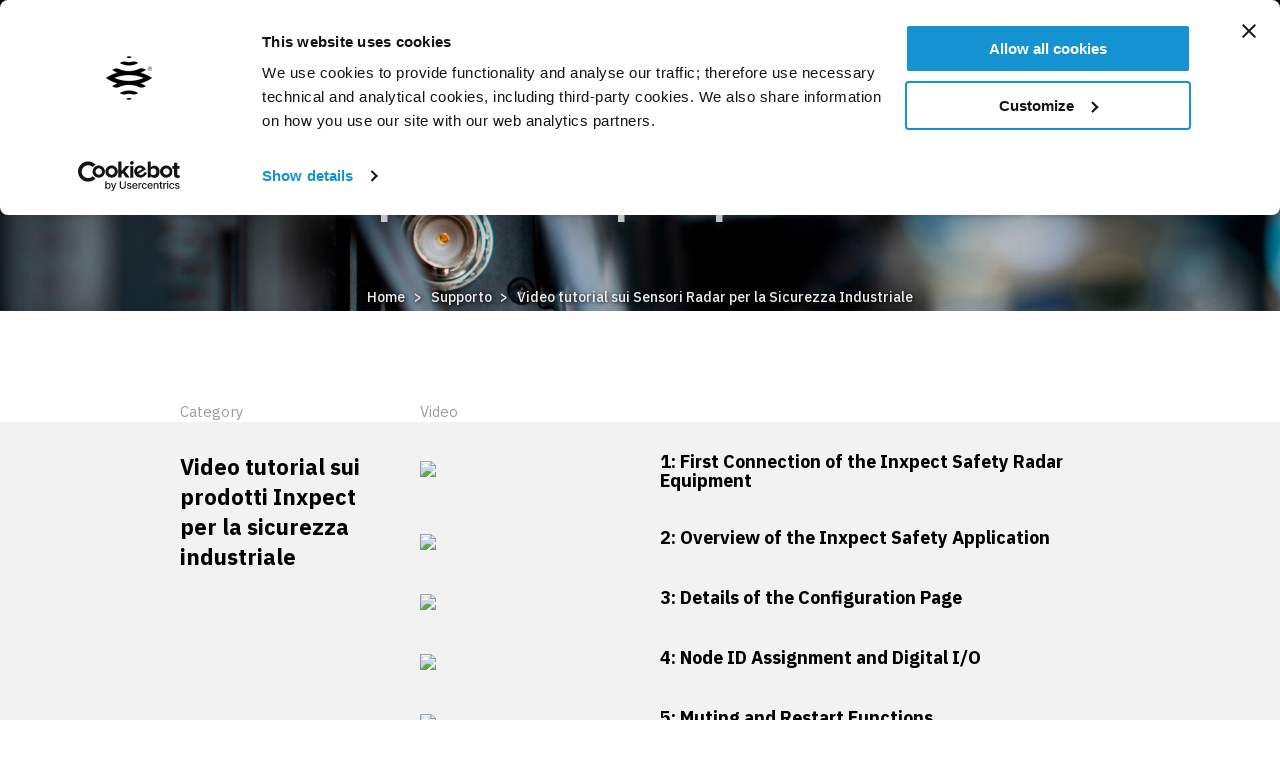

--- FILE ---
content_type: text/html; charset=UTF-8
request_url: https://www.inxpect.com/it/supporto/video/
body_size: 50789
content:
<!doctype html>
<html data-n-head-ssr lang="it-IT" data-n-head="%7B%22lang%22:%7B%22ssr%22:%22it-IT%22%7D%7D">
  <head>
    <meta data-n-head="ssr" charset="utf-8"><meta data-n-head="ssr" name="viewport" content="width=device-width,initial-scale=1"><meta data-n-head="ssr" name="referrer" content="origin"><meta data-n-head="ssr" data-hid="i18n-og" property="og:locale" content="it_IT"><meta data-n-head="ssr" data-hid="i18n-og-alt-en-US" property="og:locale:alternate" content="en_US"><meta data-n-head="ssr" data-hid="i18n-og-alt-de" property="og:locale:alternate" content="de"><meta data-n-head="ssr" data-hid="i18n-og-alt-es" property="og:locale:alternate" content="es"><meta data-n-head="ssr" property="og:title" content="Video tutorial sui Sensori Radar per la Sicurezza Industriale | Inxpect"><meta data-n-head="ssr" property="og:image" content="/_nuxt/img/s_company.ed5fc2b.jpg"><title>Video tutorial sui Sensori Radar per la Sicurezza Industriale | Inxpect</title><link data-n-head="ssr" rel="icon" type="image/x-icon" href="/favicon.png"><link data-n-head="ssr" rel="stylesheet" href="https://fonts.googleapis.com/css?family=IBM+Plex+Sans:300,400,500,600,700&display=swap"><link data-n-head="ssr" data-hid="i18n-alt-en" rel="alternate" href="https://www.inxpect.com/en/support/videos/" hreflang="en"><link data-n-head="ssr" data-hid="i18n-alt-en-US" rel="alternate" href="https://www.inxpect.com/en/support/videos/" hreflang="en-US"><link data-n-head="ssr" data-hid="i18n-alt-it" rel="alternate" href="https://www.inxpect.com/it/supporto/video/" hreflang="it"><link data-n-head="ssr" data-hid="i18n-alt-it-IT" rel="alternate" href="https://www.inxpect.com/it/supporto/video/" hreflang="it-IT"><link data-n-head="ssr" data-hid="i18n-alt-de" rel="alternate" href="https://www.inxpect.com/de/unterstutzung/videos/" hreflang="de"><link data-n-head="ssr" data-hid="i18n-alt-es" rel="alternate" href="https://www.inxpect.com/es/ayuda/videos/" hreflang="es"><link data-n-head="ssr" data-hid="i18n-xd" rel="alternate" href="https://www.inxpect.com/en/support/videos/" hreflang="x-default"><link data-n-head="ssr" data-hid="i18n-can" rel="canonical" href="https://www.inxpect.com/it/supporto/video/"><script data-n-head="ssr" type="application/ld+json">{"@context":"http://schema.org","@type":"Organization","name":"Inxpect","url":"https://www.inxpect.com","sameAs":["https://vimeo.com/inxpect","https://twitter.com/inxpect","https://www.linkedin.com/company/inxpect","https://www.youtube.com/channel/UCs_8-wqS6I3lWG8Z0uIrswQ/videos"]}</script><script data-n-head="ssr" data-hid="gtm-script">window._gtm_init||(window._gtm_init=1,function(t,e,n,a,i,o){t[n]=1==t[n]||"yes"==e[n]||1==e[n]||1==e.msDoNotTrack||t[i]&&t[i][o]&&t[i][o]()?1:0}(window,navigator,"doNotTrack",0,"external","msTrackingProtectionEnabled"),function(t,e,n,a,i){t[i]={},t._gtm_inject=function(o){if(!t.doNotTrack&&!t[i][o]){t[i][o]=1,t[a]=t[a]||[],t[a].push({"gtm.start":(new Date).getTime(),event:"gtm.js"});var g=e.getElementsByTagName(n)[0],m=e.createElement(n);m.async=!0,m.src="https://www.googletagmanager.com/gtm.js?id="+o,g.parentNode.insertBefore(m,g)}},t._gtm_inject("GTM-KLJFP7L")}(window,document,"script","dataLayer","_gtm_ids"))</script><link rel="preload" href="/_nuxt/9ff218c.js" as="script"><link rel="preload" href="/_nuxt/b8d4575.js" as="script"><link rel="preload" href="/_nuxt/f5b3e58.js" as="script"><link rel="preload" href="/_nuxt/a7d8a63.js" as="script"><link rel="preload" href="/_nuxt/362e096.js" as="script"><link rel="preload" href="/_nuxt/92ab6d7.js" as="script"><link rel="preload" href="/_nuxt/e35b8bd.js" as="script"><link rel="preload" href="/_nuxt/77bb2fa.js" as="script"><style data-vue-ssr-id="0000c7d7:0 6a904636:0 98fdba0a:0 610c1c7a:0 7a80e769:0 750fb5e8:0 44deae15:0 b145f95a:0 003cdb9f:0 4bee28e1:0 251860c3:0 60279e40:0 203fc4c4:0">/*! normalize.css v8.0.0 | MIT License | math.div(github.com, necolas)/normalize.css */html{line-height:1.15;-webkit-text-size-adjust:100%}h1{font-size:2em;margin:.67em 0}hr{box-sizing:content-box;overflow:visible}pre{font-family:monospace,monospace;font-size:1em}a{background-color:transparent}abbr[title]{border-bottom:0;text-decoration:underline;-webkit-text-decoration:underline dotted;text-decoration:underline dotted}b,strong{font-weight:bolder}code,kbd,samp{font-family:monospace,monospace;font-size:1em}sub,sup{font-size:75%;line-height:0;position:relative;vertical-align:baseline}sub{bottom:-.25em}sup{top:-.5em}img{border-style:none}button,input,optgroup,select,textarea{font-size:100%;line-height:1.15;margin:0}button,input{overflow:visible}button,select{text-transform:none}[type=button],[type=reset],[type=submit],button{-webkit-appearance:button}[type=button]::-moz-focus-inner,[type=reset]::-moz-focus-inner,[type=submit]::-moz-focus-inner,button::-moz-focus-inner{border-style:none;padding:0}[type=button]:-moz-focusring,[type=reset]:-moz-focusring,[type=submit]:-moz-focusring,button:-moz-focusring{outline:1px dotted ButtonText}fieldset{padding:.35em .75em .625em}legend{box-sizing:border-box;color:inherit;display:table;padding:0;white-space:normal}progress{vertical-align:baseline}textarea{overflow:auto}[type=checkbox],[type=radio]{box-sizing:border-box;padding:0}[type=number]::-webkit-inner-spin-button,[type=number]::-webkit-outer-spin-button{height:auto}[type=search]{-webkit-appearance:textfield;outline-offset:-2px}[type=search]::-webkit-search-decoration{-webkit-appearance:none}::-webkit-file-upload-button{-webkit-appearance:button;font:inherit}details{display:block}summary{display:list-item}[hidden],template{display:none}[data-whatinput=mouse] *,[data-whatinput=mouse] :focus,[data-whatinput=touch] *,[data-whatinput=touch] :focus,[data-whatintent=mouse] *,[data-whatintent=mouse] :focus,[data-whatintent=touch] *,[data-whatintent=touch] :focus{outline:0}[draggable=false]{-webkit-touch-callout:none;-webkit-user-select:none}.foundation-mq{font-family:"small=0em&medium=40em&large=64em&xlarge=75em&xxlarge=90em&xxxlarge=100em"}html{box-sizing:border-box;font-size:1.375rem}*,:after,:before{box-sizing:inherit}body{background:#fff;color:#000;font-family:"IBM Plex Sans",sans-serif;font-weight:300;line-height:1.4;margin:0;padding:0;-webkit-font-smoothing:antialiased;-moz-osx-font-smoothing:grayscale}img{display:inline-block;vertical-align:middle;-ms-interpolation-mode:bicubic}textarea{border-radius:8px;height:auto;min-height:50px}select{box-sizing:border-box;width:100%}.map_canvas embed,.map_canvas img,.map_canvas object,.mqa-display embed,.mqa-display img,.mqa-display object{max-width:none!important}button{-webkit-appearance:none;-moz-appearance:none;appearance:none;background:0 0;border:0;border-radius:8px;cursor:auto;line-height:1;padding:0}[data-whatinput=mouse] button{outline:0}pre{overflow:auto;-webkit-overflow-scrolling:touch}button,input,optgroup,select,textarea{font-family:inherit}.is-visible{display:block!important}.is-hidden{display:none!important}.row{display:flex;flex-flow:row wrap;margin-left:auto;margin-right:auto;max-width:65.4545454545rem}.row .row{margin-left:-.9090909091rem;margin-right:-.9090909091rem}@media print,screen and (min-width:40em){.row .row{margin-left:-.9090909091rem;margin-right:-.9090909091rem}}@media print,screen and (min-width:64em){.row .row{margin-left:-.9090909091rem;margin-right:-.9090909091rem}}@media screen and (min-width:75em){.row .row{margin-left:-.9090909091rem;margin-right:-.9090909091rem}}@media screen and (min-width:90em){.row .row{margin-left:-.9090909091rem;margin-right:-.9090909091rem}}.row .row.collapse{margin-left:0;margin-right:0}.row.expanded{max-width:none}.row.expanded .row{margin-left:auto;margin-right:auto}.row:not(.expanded) .row{max-width:none}.row.collapse>.column,.row.collapse>.columns{padding-left:0;padding-right:0}.row.collapse>.column>.row,.row.collapse>.columns>.row,.row.is-collapse-child{margin-left:0;margin-right:0}.column,.columns{flex:1 1 0px;min-width:0;padding-left:.9090909091rem;padding-right:.9090909091rem}.column.row.row,.row.row.columns{display:block;float:none}.row .column.row.row,.row .row.row.columns{margin-left:0;margin-right:0;padding-left:0;padding-right:0}.small-1{flex:0 0 8.3333333333%;max-width:8.3333333333%}.small-offset-0{margin-left:0}.small-2{flex:0 0 16.6666666667%;max-width:16.6666666667%}.small-offset-1{margin-left:8.3333333333%}.small-3{flex:0 0 25%;max-width:25%}.small-offset-2{margin-left:16.6666666667%}.small-4{flex:0 0 33.3333333333%;max-width:33.3333333333%}.small-offset-3{margin-left:25%}.small-5{flex:0 0 41.6666666667%;max-width:41.6666666667%}.small-offset-4{margin-left:33.3333333333%}.small-6{flex:0 0 50%;max-width:50%}.small-offset-5{margin-left:41.6666666667%}.small-7{flex:0 0 58.3333333333%;max-width:58.3333333333%}.small-offset-6{margin-left:50%}.small-8{flex:0 0 66.6666666667%;max-width:66.6666666667%}.small-offset-7{margin-left:58.3333333333%}.small-9{flex:0 0 75%;max-width:75%}.small-offset-8{margin-left:66.6666666667%}.small-10{flex:0 0 83.3333333333%;max-width:83.3333333333%}.small-offset-9{margin-left:75%}.small-11{flex:0 0 91.6666666667%;max-width:91.6666666667%}.small-offset-10{margin-left:83.3333333333%}.small-12{flex:0 0 100%;max-width:100%}.small-offset-11{margin-left:91.6666666667%}.small-up-1{flex-wrap:wrap}.small-up-1>.column,.small-up-1>.columns{flex:0 0 100%;max-width:100%}.small-up-2{flex-wrap:wrap}.small-up-2>.column,.small-up-2>.columns{flex:0 0 50%;max-width:50%}.small-up-3{flex-wrap:wrap}.small-up-3>.column,.small-up-3>.columns{flex:0 0 33.3333333333%;max-width:33.3333333333%}.small-up-4{flex-wrap:wrap}.small-up-4>.column,.small-up-4>.columns{flex:0 0 25%;max-width:25%}.small-up-5{flex-wrap:wrap}.small-up-5>.column,.small-up-5>.columns{flex:0 0 20%;max-width:20%}.small-up-6{flex-wrap:wrap}.small-up-6>.column,.small-up-6>.columns{flex:0 0 16.6666666667%;max-width:16.6666666667%}.small-up-7{flex-wrap:wrap}.small-up-7>.column,.small-up-7>.columns{flex:0 0 14.2857142857%;max-width:14.2857142857%}.small-up-8{flex-wrap:wrap}.small-up-8>.column,.small-up-8>.columns{flex:0 0 12.5%;max-width:12.5%}.small-collapse>.column,.small-collapse>.columns{padding-left:0;padding-right:0}.small-uncollapse>.column,.small-uncollapse>.columns{padding-left:.9090909091rem;padding-right:.9090909091rem}@media print,screen and (min-width:40em){.medium-1{flex:0 0 8.3333333333%;max-width:8.3333333333%}.medium-offset-0{margin-left:0}.medium-2{flex:0 0 16.6666666667%;max-width:16.6666666667%}.medium-offset-1{margin-left:8.3333333333%}.medium-3{flex:0 0 25%;max-width:25%}.medium-offset-2{margin-left:16.6666666667%}.medium-4{flex:0 0 33.3333333333%;max-width:33.3333333333%}.medium-offset-3{margin-left:25%}.medium-5{flex:0 0 41.6666666667%;max-width:41.6666666667%}.medium-offset-4{margin-left:33.3333333333%}.medium-6{flex:0 0 50%;max-width:50%}.medium-offset-5{margin-left:41.6666666667%}.medium-7{flex:0 0 58.3333333333%;max-width:58.3333333333%}.medium-offset-6{margin-left:50%}.medium-8{flex:0 0 66.6666666667%;max-width:66.6666666667%}.medium-offset-7{margin-left:58.3333333333%}.medium-9{flex:0 0 75%;max-width:75%}.medium-offset-8{margin-left:66.6666666667%}.medium-10{flex:0 0 83.3333333333%;max-width:83.3333333333%}.medium-offset-9{margin-left:75%}.medium-11{flex:0 0 91.6666666667%;max-width:91.6666666667%}.medium-offset-10{margin-left:83.3333333333%}.medium-12{flex:0 0 100%;max-width:100%}.medium-offset-11{margin-left:91.6666666667%}.medium-up-1{flex-wrap:wrap}.medium-up-1>.column,.medium-up-1>.columns{flex:0 0 100%;max-width:100%}.medium-up-2{flex-wrap:wrap}.medium-up-2>.column,.medium-up-2>.columns{flex:0 0 50%;max-width:50%}.medium-up-3{flex-wrap:wrap}.medium-up-3>.column,.medium-up-3>.columns{flex:0 0 33.3333333333%;max-width:33.3333333333%}.medium-up-4{flex-wrap:wrap}.medium-up-4>.column,.medium-up-4>.columns{flex:0 0 25%;max-width:25%}.medium-up-5{flex-wrap:wrap}.medium-up-5>.column,.medium-up-5>.columns{flex:0 0 20%;max-width:20%}.medium-up-6{flex-wrap:wrap}.medium-up-6>.column,.medium-up-6>.columns{flex:0 0 16.6666666667%;max-width:16.6666666667%}.medium-up-7{flex-wrap:wrap}.medium-up-7>.column,.medium-up-7>.columns{flex:0 0 14.2857142857%;max-width:14.2857142857%}.medium-up-8{flex-wrap:wrap}.medium-up-8>.column,.medium-up-8>.columns{flex:0 0 12.5%;max-width:12.5%}}@media print,screen and (min-width:40em)and (min-width:40em){.medium-expand{flex:1 1 0px}}.row.medium-unstack>.column,.row.medium-unstack>.columns{flex:0 0 100%}@media print,screen and (min-width:40em){.row.medium-unstack>.column,.row.medium-unstack>.columns{flex:1 1 0px}.medium-collapse>.column,.medium-collapse>.columns{padding-left:0;padding-right:0}.medium-uncollapse>.column,.medium-uncollapse>.columns{padding-left:.9090909091rem;padding-right:.9090909091rem}}@media print,screen and (min-width:64em){.large-1{flex:0 0 8.3333333333%;max-width:8.3333333333%}.large-offset-0{margin-left:0}.large-2{flex:0 0 16.6666666667%;max-width:16.6666666667%}.large-offset-1{margin-left:8.3333333333%}.large-3{flex:0 0 25%;max-width:25%}.large-offset-2{margin-left:16.6666666667%}.large-4{flex:0 0 33.3333333333%;max-width:33.3333333333%}.large-offset-3{margin-left:25%}.large-5{flex:0 0 41.6666666667%;max-width:41.6666666667%}.large-offset-4{margin-left:33.3333333333%}.large-6{flex:0 0 50%;max-width:50%}.large-offset-5{margin-left:41.6666666667%}.large-7{flex:0 0 58.3333333333%;max-width:58.3333333333%}.large-offset-6{margin-left:50%}.large-8{flex:0 0 66.6666666667%;max-width:66.6666666667%}.large-offset-7{margin-left:58.3333333333%}.large-9{flex:0 0 75%;max-width:75%}.large-offset-8{margin-left:66.6666666667%}.large-10{flex:0 0 83.3333333333%;max-width:83.3333333333%}.large-offset-9{margin-left:75%}.large-11{flex:0 0 91.6666666667%;max-width:91.6666666667%}.large-offset-10{margin-left:83.3333333333%}.large-12{flex:0 0 100%;max-width:100%}.large-offset-11{margin-left:91.6666666667%}.large-up-1{flex-wrap:wrap}.large-up-1>.column,.large-up-1>.columns{flex:0 0 100%;max-width:100%}.large-up-2{flex-wrap:wrap}.large-up-2>.column,.large-up-2>.columns{flex:0 0 50%;max-width:50%}.large-up-3{flex-wrap:wrap}.large-up-3>.column,.large-up-3>.columns{flex:0 0 33.3333333333%;max-width:33.3333333333%}.large-up-4{flex-wrap:wrap}.large-up-4>.column,.large-up-4>.columns{flex:0 0 25%;max-width:25%}.large-up-5{flex-wrap:wrap}.large-up-5>.column,.large-up-5>.columns{flex:0 0 20%;max-width:20%}.large-up-6{flex-wrap:wrap}.large-up-6>.column,.large-up-6>.columns{flex:0 0 16.6666666667%;max-width:16.6666666667%}.large-up-7{flex-wrap:wrap}.large-up-7>.column,.large-up-7>.columns{flex:0 0 14.2857142857%;max-width:14.2857142857%}.large-up-8{flex-wrap:wrap}.large-up-8>.column,.large-up-8>.columns{flex:0 0 12.5%;max-width:12.5%}}@media print,screen and (min-width:64em)and (min-width:64em){.large-expand{flex:1 1 0px}}.row.large-unstack>.column,.row.large-unstack>.columns{flex:0 0 100%}@media print,screen and (min-width:64em){.row.large-unstack>.column,.row.large-unstack>.columns{flex:1 1 0px}.large-collapse>.column,.large-collapse>.columns{padding-left:0;padding-right:0}.large-uncollapse>.column,.large-uncollapse>.columns{padding-left:.9090909091rem;padding-right:.9090909091rem}}@media screen and (min-width:75em){.xlarge-1{flex:0 0 8.3333333333%;max-width:8.3333333333%}.xlarge-offset-0{margin-left:0}.xlarge-2{flex:0 0 16.6666666667%;max-width:16.6666666667%}.xlarge-offset-1{margin-left:8.3333333333%}.xlarge-3{flex:0 0 25%;max-width:25%}.xlarge-offset-2{margin-left:16.6666666667%}.xlarge-4{flex:0 0 33.3333333333%;max-width:33.3333333333%}.xlarge-offset-3{margin-left:25%}.xlarge-5{flex:0 0 41.6666666667%;max-width:41.6666666667%}.xlarge-offset-4{margin-left:33.3333333333%}.xlarge-6{flex:0 0 50%;max-width:50%}.xlarge-offset-5{margin-left:41.6666666667%}.xlarge-7{flex:0 0 58.3333333333%;max-width:58.3333333333%}.xlarge-offset-6{margin-left:50%}.xlarge-8{flex:0 0 66.6666666667%;max-width:66.6666666667%}.xlarge-offset-7{margin-left:58.3333333333%}.xlarge-9{flex:0 0 75%;max-width:75%}.xlarge-offset-8{margin-left:66.6666666667%}.xlarge-10{flex:0 0 83.3333333333%;max-width:83.3333333333%}.xlarge-offset-9{margin-left:75%}.xlarge-11{flex:0 0 91.6666666667%;max-width:91.6666666667%}.xlarge-offset-10{margin-left:83.3333333333%}.xlarge-12{flex:0 0 100%;max-width:100%}.xlarge-offset-11{margin-left:91.6666666667%}.xlarge-up-1{flex-wrap:wrap}.xlarge-up-1>.column,.xlarge-up-1>.columns{flex:0 0 100%;max-width:100%}.xlarge-up-2{flex-wrap:wrap}.xlarge-up-2>.column,.xlarge-up-2>.columns{flex:0 0 50%;max-width:50%}.xlarge-up-3{flex-wrap:wrap}.xlarge-up-3>.column,.xlarge-up-3>.columns{flex:0 0 33.3333333333%;max-width:33.3333333333%}.xlarge-up-4{flex-wrap:wrap}.xlarge-up-4>.column,.xlarge-up-4>.columns{flex:0 0 25%;max-width:25%}.xlarge-up-5{flex-wrap:wrap}.xlarge-up-5>.column,.xlarge-up-5>.columns{flex:0 0 20%;max-width:20%}.xlarge-up-6{flex-wrap:wrap}.xlarge-up-6>.column,.xlarge-up-6>.columns{flex:0 0 16.6666666667%;max-width:16.6666666667%}.xlarge-up-7{flex-wrap:wrap}.xlarge-up-7>.column,.xlarge-up-7>.columns{flex:0 0 14.2857142857%;max-width:14.2857142857%}.xlarge-up-8{flex-wrap:wrap}.xlarge-up-8>.column,.xlarge-up-8>.columns{flex:0 0 12.5%;max-width:12.5%}}@media screen and (min-width:75em)and (min-width:75em){.xlarge-expand{flex:1 1 0px}}.row.xlarge-unstack>.column,.row.xlarge-unstack>.columns{flex:0 0 100%}@media screen and (min-width:75em){.row.xlarge-unstack>.column,.row.xlarge-unstack>.columns{flex:1 1 0px}.xlarge-collapse>.column,.xlarge-collapse>.columns{padding-left:0;padding-right:0}.xlarge-uncollapse>.column,.xlarge-uncollapse>.columns{padding-left:.9090909091rem;padding-right:.9090909091rem}}@media screen and (min-width:90em){.xxlarge-1{flex:0 0 8.3333333333%;max-width:8.3333333333%}.xxlarge-offset-0{margin-left:0}.xxlarge-2{flex:0 0 16.6666666667%;max-width:16.6666666667%}.xxlarge-offset-1{margin-left:8.3333333333%}.xxlarge-3{flex:0 0 25%;max-width:25%}.xxlarge-offset-2{margin-left:16.6666666667%}.xxlarge-4{flex:0 0 33.3333333333%;max-width:33.3333333333%}.xxlarge-offset-3{margin-left:25%}.xxlarge-5{flex:0 0 41.6666666667%;max-width:41.6666666667%}.xxlarge-offset-4{margin-left:33.3333333333%}.xxlarge-6{flex:0 0 50%;max-width:50%}.xxlarge-offset-5{margin-left:41.6666666667%}.xxlarge-7{flex:0 0 58.3333333333%;max-width:58.3333333333%}.xxlarge-offset-6{margin-left:50%}.xxlarge-8{flex:0 0 66.6666666667%;max-width:66.6666666667%}.xxlarge-offset-7{margin-left:58.3333333333%}.xxlarge-9{flex:0 0 75%;max-width:75%}.xxlarge-offset-8{margin-left:66.6666666667%}.xxlarge-10{flex:0 0 83.3333333333%;max-width:83.3333333333%}.xxlarge-offset-9{margin-left:75%}.xxlarge-11{flex:0 0 91.6666666667%;max-width:91.6666666667%}.xxlarge-offset-10{margin-left:83.3333333333%}.xxlarge-12{flex:0 0 100%;max-width:100%}.xxlarge-offset-11{margin-left:91.6666666667%}.xxlarge-up-1{flex-wrap:wrap}.xxlarge-up-1>.column,.xxlarge-up-1>.columns{flex:0 0 100%;max-width:100%}.xxlarge-up-2{flex-wrap:wrap}.xxlarge-up-2>.column,.xxlarge-up-2>.columns{flex:0 0 50%;max-width:50%}.xxlarge-up-3{flex-wrap:wrap}.xxlarge-up-3>.column,.xxlarge-up-3>.columns{flex:0 0 33.3333333333%;max-width:33.3333333333%}.xxlarge-up-4{flex-wrap:wrap}.xxlarge-up-4>.column,.xxlarge-up-4>.columns{flex:0 0 25%;max-width:25%}.xxlarge-up-5{flex-wrap:wrap}.xxlarge-up-5>.column,.xxlarge-up-5>.columns{flex:0 0 20%;max-width:20%}.xxlarge-up-6{flex-wrap:wrap}.xxlarge-up-6>.column,.xxlarge-up-6>.columns{flex:0 0 16.6666666667%;max-width:16.6666666667%}.xxlarge-up-7{flex-wrap:wrap}.xxlarge-up-7>.column,.xxlarge-up-7>.columns{flex:0 0 14.2857142857%;max-width:14.2857142857%}.xxlarge-up-8{flex-wrap:wrap}.xxlarge-up-8>.column,.xxlarge-up-8>.columns{flex:0 0 12.5%;max-width:12.5%}}@media screen and (min-width:90em)and (min-width:90em){.xxlarge-expand{flex:1 1 0px}}.row.xxlarge-unstack>.column,.row.xxlarge-unstack>.columns{flex:0 0 100%}@media screen and (min-width:90em){.row.xxlarge-unstack>.column,.row.xxlarge-unstack>.columns{flex:1 1 0px}.xxlarge-collapse>.column,.xxlarge-collapse>.columns{padding-left:0;padding-right:0}.xxlarge-uncollapse>.column,.xxlarge-uncollapse>.columns{padding-left:.9090909091rem;padding-right:.9090909091rem}}.shrink{flex:0 0 auto;max-width:100%}.column-block{margin-bottom:1.8181818182rem}.column-block>:last-child{margin-bottom:0}.align-left{justify-content:flex-start}.align-right{justify-content:flex-end}.align-center{justify-content:center}.align-justify{justify-content:space-between}.align-spaced{justify-content:space-around}.align-left.vertical.menu>li>a{justify-content:flex-start}.align-right.vertical.menu>li>a{justify-content:flex-end}.align-center.vertical.menu>li>a{justify-content:center}.align-top{align-items:flex-start}.align-self-top{align-self:flex-start}.align-bottom{align-items:flex-end}.align-self-bottom{align-self:flex-end}.align-middle{align-items:center}.align-self-middle{align-self:center}.align-stretch{align-items:stretch}.align-self-stretch{align-self:stretch}.align-center-middle{align-content:center;align-items:center;justify-content:center}.small-order-1{order:1}.small-order-2{order:2}.small-order-3{order:3}.small-order-4{order:4}.small-order-5{order:5}.small-order-6{order:6}@media print,screen and (min-width:40em){.medium-order-1{order:1}.medium-order-2{order:2}.medium-order-3{order:3}.medium-order-4{order:4}.medium-order-5{order:5}.medium-order-6{order:6}}@media print,screen and (min-width:64em){.large-order-1{order:1}.large-order-2{order:2}.large-order-3{order:3}.large-order-4{order:4}.large-order-5{order:5}.large-order-6{order:6}}@media screen and (min-width:75em){.xlarge-order-1{order:1}.xlarge-order-2{order:2}.xlarge-order-3{order:3}.xlarge-order-4{order:4}.xlarge-order-5{order:5}.xlarge-order-6{order:6}}@media screen and (min-width:90em){.xxlarge-order-1{order:1}.xxlarge-order-2{order:2}.xxlarge-order-3{order:3}.xxlarge-order-4{order:4}.xxlarge-order-5{order:5}.xxlarge-order-6{order:6}}.flex-container{display:flex}.flex-child-auto{flex:1 1 auto}.flex-child-grow{flex:1 0 auto}.flex-child-shrink{flex:0 1 auto}.flex-dir-row{flex-direction:row}.flex-dir-row-reverse{flex-direction:row-reverse}.flex-dir-column{flex-direction:column}.flex-dir-column-reverse{flex-direction:column-reverse}@media print,screen and (min-width:40em){.medium-flex-container{display:flex}.medium-flex-child-auto{flex:1 1 auto}.medium-flex-child-grow{flex:1 0 auto}.medium-flex-child-shrink{flex:0 1 auto}.medium-flex-dir-row{flex-direction:row}.medium-flex-dir-row-reverse{flex-direction:row-reverse}.medium-flex-dir-column{flex-direction:column}.medium-flex-dir-column-reverse{flex-direction:column-reverse}}@media print,screen and (min-width:64em){.large-flex-container{display:flex}.large-flex-child-auto{flex:1 1 auto}.large-flex-child-grow{flex:1 0 auto}.large-flex-child-shrink{flex:0 1 auto}.large-flex-dir-row{flex-direction:row}.large-flex-dir-row-reverse{flex-direction:row-reverse}.large-flex-dir-column{flex-direction:column}.large-flex-dir-column-reverse{flex-direction:column-reverse}}@media screen and (min-width:75em){.xlarge-flex-container{display:flex}.xlarge-flex-child-auto{flex:1 1 auto}.xlarge-flex-child-grow{flex:1 0 auto}.xlarge-flex-child-shrink{flex:0 1 auto}.xlarge-flex-dir-row{flex-direction:row}.xlarge-flex-dir-row-reverse{flex-direction:row-reverse}.xlarge-flex-dir-column{flex-direction:column}.xlarge-flex-dir-column-reverse{flex-direction:column-reverse}}@media screen and (min-width:90em){.xxlarge-flex-container{display:flex}.xxlarge-flex-child-auto{flex:1 1 auto}.xxlarge-flex-child-grow{flex:1 0 auto}.xxlarge-flex-child-shrink{flex:0 1 auto}.xxlarge-flex-dir-row{flex-direction:row}.xxlarge-flex-dir-row-reverse{flex-direction:row-reverse}.xxlarge-flex-dir-column{flex-direction:column}.xxlarge-flex-dir-column-reverse{flex-direction:column-reverse}}.float-left{float:left!important}.float-right{float:right!important}.float-center{display:block;margin-left:auto;margin-right:auto}.clearfix:after,.clearfix:before{content:" ";display:table;flex-basis:0;order:1}.clearfix:after{clear:both}.hide{display:none!important}.invisible{visibility:hidden}.visible{visibility:visible}@media print,screen and (max-width:39.99875em){.hide-for-small-only{display:none!important}}@media screen and (max-width:0em),screen and (min-width:40em){.show-for-small-only{display:none!important}}@media print,screen and (min-width:40em){.hide-for-medium{display:none!important}}@media screen and (max-width:39.99875em){.show-for-medium{display:none!important}}@media print,screen and (min-width:40em)and (max-width:63.99875em){.hide-for-medium-only{display:none!important}}@media screen and (max-width:39.99875em),screen and (min-width:64em){.show-for-medium-only{display:none!important}}@media print,screen and (min-width:64em){.hide-for-large{display:none!important}}@media screen and (max-width:63.99875em){.show-for-large{display:none!important}}@media print,screen and (min-width:64em)and (max-width:74.99875em){.hide-for-large-only{display:none!important}}@media screen and (max-width:63.99875em),screen and (min-width:75em){.show-for-large-only{display:none!important}}@media screen and (min-width:75em){.hide-for-xlarge{display:none!important}}@media screen and (max-width:74.99875em){.show-for-xlarge{display:none!important}}@media screen and (min-width:75em)and (max-width:89.99875em){.hide-for-xlarge-only{display:none!important}}@media screen and (max-width:74.99875em),screen and (min-width:90em){.show-for-xlarge-only{display:none!important}}@media screen and (min-width:90em){.hide-for-xxlarge{display:none!important}}@media screen and (max-width:89.99875em){.show-for-xxlarge{display:none!important}}@media screen and (min-width:90em)and (max-width:99.99875em){.hide-for-xxlarge-only{display:none!important}}@media screen and (max-width:89.99875em),screen and (min-width:100em){.show-for-xxlarge-only{display:none!important}}.show-for-sr,.show-on-focus{height:1px!important;overflow:hidden!important;padding:0!important;position:absolute!important;width:1px!important;clip:rect(0,0,0,0)!important;border:0!important;white-space:nowrap!important}.show-on-focus:active,.show-on-focus:focus{height:auto!important;overflow:visible!important;position:static!important;width:auto!important;clip:auto!important;white-space:normal!important}.hide-for-portrait,.show-for-landscape{display:block!important}@media screen and (orientation:landscape){.hide-for-portrait,.show-for-landscape{display:block!important}}@media screen and (orientation:portrait){.hide-for-portrait,.show-for-landscape{display:none!important}}.hide-for-landscape,.show-for-portrait{display:none!important}@media screen and (orientation:landscape){.hide-for-landscape,.show-for-portrait{display:none!important}}@media screen and (orientation:portrait){.hide-for-landscape,.show-for-portrait{display:block!important}}.show-for-dark-mode{display:none}.hide-for-dark-mode{display:block}@media screen and (prefers-color-scheme:dark){.show-for-dark-mode{display:block!important}.hide-for-dark-mode{display:none!important}}.show-for-ie{display:none}@media (-ms-high-contrast:active),(-ms-high-contrast:none){.show-for-ie{display:block!important}.hide-for-ie{display:none!important}}.show-for-sticky{display:none}.is-stuck .show-for-sticky{display:block}.is-stuck .hide-for-sticky{display:none}blockquote,dd,div,dl,dt,form,h1,h2,h3,h4,h5,h6,li,ol,p,pre,td,th,ul{margin:0;padding:0}p{font-size:inherit;line-height:1.4;margin-bottom:1rem;text-rendering:optimizeLegibility}em,i{font-style:italic}b,em,i,strong{line-height:inherit}b,strong{font-weight:700}small{font-size:80%;line-height:inherit}.h1,.h2,.h3,.h4,.h5,.h6,h1,h2,h3,h4,h5,h6{color:#1592d2;font-family:"IBM Plex Sans",sans-serif;font-style:normal;font-weight:700;text-rendering:optimizeLegibility}.h1 small,.h2 small,.h3 small,.h4 small,.h5 small,.h6 small,h1 small,h2 small,h3 small,h4 small,h5 small,h6 small{color:#9d9d9d;line-height:0}.h1,.h2,h1,h2{font-size:1.2727272727rem}.h1,.h2,.h3,h1,h2,h3{line-height:1.1;margin-bottom:0;margin-top:0}.h3,h3{font-size:1.0909090909rem}.h4,h4{font-size:.9090909091rem}.h4,.h5,h4,h5{line-height:1.1;margin-bottom:0;margin-top:0}.h5,h5{font-size:.8181818182rem}.h6,h6{font-size:.7272727273rem;line-height:1.1;margin-bottom:0;margin-top:0}@media print,screen and (min-width:40em){.h1,h1{font-size:2.2727272727rem}.h2,h2{font-size:1.4545454545rem}.h3,h3{font-size:1.1818181818rem}.h4,h4{font-size:1.0909090909rem}.h5,h5{font-size:.9090909091rem}.h6,h6{font-size:.7272727273rem}}@media print,screen and (min-width:64em){.h1,h1{font-size:1.9090909091rem}.h2,h2{font-size:1.4545454545rem}.h3,h3{font-size:1.1818181818rem}.h4,h4{font-size:1.0909090909rem}.h5,h5{font-size:.9090909091rem}.h6,h6{font-size:.7272727273rem}}@media screen and (min-width:90em){.h1,h1{font-size:3.7272727273rem}.h2,h2{font-size:2.8181818182rem}.h3,h3{font-size:2.2727272727rem}.h4,h4{font-size:1.9090909091rem}.h5,h5{font-size:1.4545454545rem}.h6,h6{font-size:1.2727272727rem}}a{color:#1592d2;cursor:pointer;line-height:inherit;-webkit-text-decoration:underline;text-decoration:underline}a:focus,a:hover{color:#127eb5;-webkit-text-decoration:none;text-decoration:none}a img,hr{border:0}hr{border-bottom:1px solid #9d9d9d;clear:both;height:0;margin:.9090909091rem auto;max-width:65.4545454545rem}dl,ol,ul{line-height:1.4;list-style-position:outside;margin-bottom:1rem}li{font-size:inherit}ul{list-style-type:disc}ol,ul{margin-left:1.25rem}ol ol,ol ul,ul ol,ul ul{margin-bottom:0;margin-left:1.25rem}dl{margin-bottom:1rem}dl dt{font-weight:700;margin-bottom:.3rem}blockquote{border-left:1px solid #9d9d9d;margin:0 0 1rem;padding:.4090909091rem .9090909091rem 0 .8636363636rem}blockquote,blockquote p{color:#707070;line-height:1.4}abbr,abbr[title]{border-bottom:1px dotted #000;cursor:help;-webkit-text-decoration:none;text-decoration:none}figure,kbd{margin:0}kbd{background-color:#f2f2f2;border-radius:8px;color:#000;font-family:Consolas,"Liberation Mono",Courier,monospace;padding:.0909090909rem .1818181818rem 0}.subheader{color:#707070;font-weight:300;line-height:1.4;margin-bottom:.5rem;margin-top:.2rem}.lead{font-size:1.71875rem;line-height:1.6}.stat{font-size:2.5rem;line-height:1}p+.stat{margin-top:-1rem}ol.no-bullet,ul.no-bullet{list-style:none;margin-left:0}.cite-block,cite{color:#707070;display:block;font-size:.5909090909rem}.cite-block:before,cite:before{content:"— "}.code-inline,code{display:inline;max-width:100%;word-wrap:break-word;padding:.0909090909rem .2272727273rem .0454545455rem}.code-block,.code-inline,code{background-color:#f2f2f2;border:1px solid #9d9d9d;color:#000;font-family:Consolas,"Liberation Mono",Courier,monospace;font-weight:300}.code-block{display:block;margin-bottom:1.5rem;overflow:auto;padding:1rem;white-space:pre}.text-left{text-align:left}.text-right{text-align:right}.text-center{text-align:center}.text-justify{text-align:justify}@media print,screen and (min-width:40em){.medium-text-left{text-align:left}.medium-text-right{text-align:right}.medium-text-center{text-align:center}.medium-text-justify{text-align:justify}}@media print,screen and (min-width:64em){.large-text-left{text-align:left}.large-text-right{text-align:right}.large-text-center{text-align:center}.large-text-justify{text-align:justify}}@media screen and (min-width:75em){.xlarge-text-left{text-align:left}.xlarge-text-right{text-align:right}.xlarge-text-center{text-align:center}.xlarge-text-justify{text-align:justify}}@media screen and (min-width:90em){.xxlarge-text-left{text-align:left}.xxlarge-text-right{text-align:right}.xxlarge-text-center{text-align:center}.xxlarge-text-justify{text-align:justify}}.show-for-print{display:none!important}@media print{*{background:0 0!important;box-shadow:none!important;color:#000!important;-webkit-print-color-adjust:economy;print-color-adjust:economy;text-shadow:none!important}.show-for-print{display:block!important}.hide-for-print{display:none!important}table.show-for-print{display:table!important}thead.show-for-print{display:table-header-group!important}tbody.show-for-print{display:table-row-group!important}tr.show-for-print{display:table-row!important}td.show-for-print,th.show-for-print{display:table-cell!important}a,a:visited{-webkit-text-decoration:underline;text-decoration:underline}a[href]:after{content:" (" attr(href) ")"}.ir a:after,a[href^="#"]:after,a[href^="javascript:"]:after{content:""}abbr[title]:after{content:" (" attr(title) ")"}blockquote,pre{border:1px solid #707070;page-break-inside:avoid}thead{display:table-header-group}img,tr{page-break-inside:avoid}img{max-width:100%!important}@page{margin:.5cm}h2,h3,p{orphans:3;widows:3}h2,h3{page-break-after:avoid}.print-break-inside{page-break-inside:auto}}[type=color],[type=date],[type=datetime-local],[type=datetime],[type=email],[type=month],[type=number],[type=password],[type=search],[type=tel],[type=text],[type=time],[type=url],[type=week],textarea{-webkit-appearance:none;-moz-appearance:none;appearance:none;background-color:#f2f2f2;border:1px solid transparent;border-radius:8px;box-shadow:none;box-sizing:border-box;color:#000;display:block;font-family:inherit;font-size:.7272727273rem;font-weight:300;height:2.1909090909rem;line-height:1.2;margin:0 0 1.3636363636rem;padding:.6818181818rem;transition:box-shadow .5s,border-color .25s ease-in-out;width:100%}[type=color]:focus,[type=date]:focus,[type=datetime-local]:focus,[type=datetime]:focus,[type=email]:focus,[type=month]:focus,[type=number]:focus,[type=password]:focus,[type=search]:focus,[type=tel]:focus,[type=text]:focus,[type=time]:focus,[type=url]:focus,[type=week]:focus,textarea:focus{background-color:#e8e8e8;border:1px solid transparent;box-shadow:none;outline:0;transition:box-shadow .5s,border-color .25s ease-in-out}textarea{max-width:100%}textarea[rows]{height:auto}input:disabled,input[readonly],textarea:disabled,textarea[readonly]{background-color:#f2f2f2;cursor:not-allowed}[type=button],[type=submit]{-webkit-appearance:none;-moz-appearance:none;appearance:none;border-radius:8px}input[type=search]{box-sizing:border-box}::-moz-placeholder{color:#9d9d9d}::placeholder{color:#9d9d9d}[type=checkbox],[type=file],[type=radio]{margin:0 0 1.3636363636rem}[type=checkbox]+label,[type=radio]+label{display:inline-block;margin-bottom:0;margin-left:.6818181818rem;margin-right:1.3636363636rem;vertical-align:baseline}[type=checkbox]+label[for],[type=radio]+label[for]{cursor:pointer}label>[type=checkbox],label>[type=radio]{margin-right:.6818181818rem}[type=file]{width:100%}label{color:#707070;display:block;font-size:.6818181818rem;font-weight:300;line-height:1.8;margin:0}label.middle{line-height:1.4;margin:0 0 1.3636363636rem;padding:.7272727273rem 0}.help-text{color:#000;font-size:.5909090909rem;font-style:italic;margin-top:-.6818181818rem}.input-group{align-items:stretch;display:flex;margin-bottom:1.3636363636rem;width:100%}.input-group>:first-child,.input-group>:first-child.input-group-button>*{border-radius:8px 0 0 8px}.input-group>:last-child,.input-group>:last-child.input-group-button>*{border-radius:0 8px 8px 0}.input-group-button,.input-group-button a,.input-group-button button,.input-group-button input,.input-group-button label,.input-group-field,.input-group-label{margin:0;white-space:nowrap}.input-group-label{align-items:center;background:#f2f2f2;border:1px solid #9d9d9d;color:#000;display:flex;flex:0 0 auto;padding:0 1rem;text-align:center;white-space:nowrap}.input-group-label:first-child{border-right:0}.input-group-label:last-child{border-left:0}.input-group-field{border-radius:0;flex:1 1 0px;min-width:0}.input-group-button{display:flex;flex:0 0 auto;padding-bottom:0;padding-top:0;text-align:center}.input-group-button a,.input-group-button button,.input-group-button input,.input-group-button label{align-self:stretch;font-size:.7272727273rem;height:auto;padding-bottom:0;padding-top:0}fieldset{border:0;margin:0;padding:0}legend{margin-bottom:.6818181818rem;max-width:100%}.fieldset{border:1px solid #f2f2f2;margin:.8181818182rem 0;padding:.9090909091rem}.fieldset legend{margin:0 0 0 -.1363636364rem;padding:0 .1363636364rem}select{-webkit-appearance:none;-moz-appearance:none;appearance:none;background-color:#f2f2f2;background-image:url('data:math.div(image, svg)+xml;utf8,<svg xmlns="http://math.div(www.w3.org, 2000)/svg" version="1.1" width="32" height="24" viewBox="0 0 32 24"><polygon points="0,0 32,0 16,24" style="fill: rgb%28112, 112, 112%29"></polygon></svg>');background-origin:content-box;background-position:right -1.3636363636rem center;background-repeat:no-repeat;background-size:9px 6px;border:1px solid transparent;border-radius:8px;color:#000;font-family:inherit;font-size:.7272727273rem;font-weight:300;height:2.1909090909rem;line-height:1.2;margin:0 0 1.3636363636rem;padding:.6818181818rem 2.0454545455rem .6818181818rem .6818181818rem;transition:box-shadow .5s,border-color .25s ease-in-out}@media screen and (min-width:0\0){select{background-image:url("data:math.div(image, png);base64,math.div(iVBORw0KGgoAAAANSUhEUgAAACAAAAAYCAYAAACbU, 80AAAAGXRFWHRTb2Z0d2FyZQBBZG9iZSBJbWFnZVJlYWR5ccllPAAAAIpJREFUeNrEkckNgDAMBBfRkEt0ObRBBdsGXUDgmQfK4XhH2m8czQAAy27R3tsw4Qfe2x8uOO6oYLb6GlOor3GF)+swURAOmUJ+RwtEJs9WvTGEYxBXqI1MQAZhCfUQKRzDMVj+math.div(TwrAIV6jvSUEkYAr1LSkcyTBb, V)+KYfX7xAeusq3sLDtGH3kEGACPWIflNZfhRQAAAABJRU5ErkJggg==")}}select:focus{background-color:#e8e8e8;border:1px solid transparent;box-shadow:none;outline:0;transition:box-shadow .5s,border-color .25s ease-in-out}select:disabled{background-color:#f2f2f2;cursor:not-allowed}select::-ms-expand{display:none}select[multiple]{background-image:none;height:auto}select:not([multiple]){padding-bottom:0;padding-top:0}.is-invalid-input:not(:focus){background-color:#fdedec;border-color:#e74c3c}.is-invalid-input:not(:focus)::-moz-placeholder{color:#e74c3c}.is-invalid-input:not(:focus)::placeholder{color:#e74c3c}.form-error,.is-invalid-label{color:#e74c3c}.form-error{display:none;font-size:.5454545455rem;font-weight:300;margin-bottom:1.3636363636rem;margin-top:-.6818181818rem}.form-error.is-visible{display:block}.button{-webkit-appearance:none;border:1px solid transparent;border-radius:8px;cursor:pointer;display:inline-block;font-family:inherit;font-size:.9rem;line-height:1;margin:0;padding:18px 30px;text-align:center;transition:background-color .25s ease-out,color .25s ease-out;vertical-align:middle}[data-whatinput=mouse] .button{outline:0}.button.tiny{font-size:.6rem}.button.small{font-size:.75rem}.button.large{font-size:1.75rem}.button.expanded{display:block;margin-left:0;margin-right:0;width:100%}.button,.button.disabled,.button.disabled:focus,.button.disabled:hover,.button[disabled],.button[disabled]:focus,.button[disabled]:hover{background-color:#1592d2;color:#fff}.button:focus,.button:hover{background-color:#127cb3;color:#fff}.button.primary,.button.primary.disabled,.button.primary.disabled:focus,.button.primary.disabled:hover,.button.primary[disabled],.button.primary[disabled]:focus,.button.primary[disabled]:hover{background-color:#1592d2;color:#000}.button.primary:focus,.button.primary:hover{background-color:#1175a8;color:#000}.button.secondary,.button.secondary.disabled,.button.secondary.disabled:focus,.button.secondary.disabled:hover,.button.secondary[disabled],.button.secondary[disabled]:focus,.button.secondary[disabled]:hover{background-color:#707070;color:#fff}.button.secondary:focus,.button.secondary:hover{background-color:#5a5a5a;color:#fff}.button.success,.button.success.disabled,.button.success.disabled:focus,.button.success.disabled:hover,.button.success[disabled],.button.success[disabled]:focus,.button.success[disabled]:hover{background-color:#2ecc71;color:#000}.button.success:focus,.button.success:hover{background-color:#25a35a;color:#000}.button.warning,.button.warning.disabled,.button.warning.disabled:focus,.button.warning.disabled:hover,.button.warning[disabled],.button.warning[disabled]:focus,.button.warning[disabled]:hover{background-color:#e67e22;color:#000}.button.warning:focus,.button.warning:hover{background-color:#be6415;color:#000}.button.alert,.button.alert.disabled,.button.alert.disabled:focus,.button.alert.disabled:hover,.button.alert[disabled],.button.alert[disabled]:focus,.button.alert[disabled]:hover{background-color:#e74c3c;color:#000}.button.alert:focus,.button.alert:hover{background-color:#cf2b1a;color:#000}.button.hollow,.button.hollow.disabled,.button.hollow.disabled:focus,.button.hollow.disabled:hover,.button.hollow:focus,.button.hollow:hover,.button.hollow[disabled],.button.hollow[disabled]:focus,.button.hollow[disabled]:hover{background-color:transparent}.button.hollow,.button.hollow.disabled,.button.hollow.disabled:focus,.button.hollow.disabled:hover,.button.hollow[disabled],.button.hollow[disabled]:focus,.button.hollow[disabled]:hover{border:1px solid #1592d2;color:#1592d2}.button.hollow:focus,.button.hollow:hover{border-color:#0b4969;color:#0b4969}.button.hollow.primary,.button.hollow.primary.disabled,.button.hollow.primary.disabled:focus,.button.hollow.primary.disabled:hover,.button.hollow.primary[disabled],.button.hollow.primary[disabled]:focus,.button.hollow.primary[disabled]:hover{border:1px solid #1592d2;color:#1592d2}.button.hollow.primary:focus,.button.hollow.primary:hover{border-color:#0b4969;color:#0b4969}.button.hollow.secondary,.button.hollow.secondary.disabled,.button.hollow.secondary.disabled:focus,.button.hollow.secondary.disabled:hover,.button.hollow.secondary[disabled],.button.hollow.secondary[disabled]:focus,.button.hollow.secondary[disabled]:hover{border:1px solid #707070;color:#707070}.button.hollow.secondary:focus,.button.hollow.secondary:hover{border-color:#383838;color:#383838}.button.hollow.success,.button.hollow.success.disabled,.button.hollow.success.disabled:focus,.button.hollow.success.disabled:hover,.button.hollow.success[disabled],.button.hollow.success[disabled]:focus,.button.hollow.success[disabled]:hover{border:1px solid #2ecc71;color:#2ecc71}.button.hollow.success:focus,.button.hollow.success:hover{border-color:#176639;color:#176639}.button.hollow.warning,.button.hollow.warning.disabled,.button.hollow.warning.disabled:focus,.button.hollow.warning.disabled:hover,.button.hollow.warning[disabled],.button.hollow.warning[disabled]:focus,.button.hollow.warning[disabled]:hover{border:1px solid #e67e22;color:#e67e22}.button.hollow.warning:focus,.button.hollow.warning:hover{border-color:#773f0d;color:#773f0d}.button.hollow.alert,.button.hollow.alert.disabled,.button.hollow.alert.disabled:focus,.button.hollow.alert.disabled:hover,.button.hollow.alert[disabled],.button.hollow.alert[disabled]:focus,.button.hollow.alert[disabled]:hover{border:1px solid #e74c3c;color:#e74c3c}.button.hollow.alert:focus,.button.hollow.alert:hover{border-color:#821b10;color:#821b10}.button.clear,.button.clear.disabled,.button.clear.disabled:focus,.button.clear.disabled:hover,.button.clear:focus,.button.clear:hover,.button.clear[disabled],.button.clear[disabled]:focus,.button.clear[disabled]:hover{background-color:transparent;border-color:transparent}.button.clear,.button.clear.disabled,.button.clear.disabled:focus,.button.clear.disabled:hover,.button.clear[disabled],.button.clear[disabled]:focus,.button.clear[disabled]:hover{color:#1592d2}.button.clear:focus,.button.clear:hover{color:#0b4969}.button.clear.primary,.button.clear.primary.disabled,.button.clear.primary.disabled:focus,.button.clear.primary.disabled:hover,.button.clear.primary[disabled],.button.clear.primary[disabled]:focus,.button.clear.primary[disabled]:hover{color:#1592d2}.button.clear.primary:focus,.button.clear.primary:hover{color:#0b4969}.button.clear.secondary,.button.clear.secondary.disabled,.button.clear.secondary.disabled:focus,.button.clear.secondary.disabled:hover,.button.clear.secondary[disabled],.button.clear.secondary[disabled]:focus,.button.clear.secondary[disabled]:hover{color:#707070}.button.clear.secondary:focus,.button.clear.secondary:hover{color:#383838}.button.clear.success,.button.clear.success.disabled,.button.clear.success.disabled:focus,.button.clear.success.disabled:hover,.button.clear.success[disabled],.button.clear.success[disabled]:focus,.button.clear.success[disabled]:hover{color:#2ecc71}.button.clear.success:focus,.button.clear.success:hover{color:#176639}.button.clear.warning,.button.clear.warning.disabled,.button.clear.warning.disabled:focus,.button.clear.warning.disabled:hover,.button.clear.warning[disabled],.button.clear.warning[disabled]:focus,.button.clear.warning[disabled]:hover{color:#e67e22}.button.clear.warning:focus,.button.clear.warning:hover{color:#773f0d}.button.clear.alert,.button.clear.alert.disabled,.button.clear.alert.disabled:focus,.button.clear.alert.disabled:hover,.button.clear.alert[disabled],.button.clear.alert[disabled]:focus,.button.clear.alert[disabled]:hover{color:#e74c3c}.button.clear.alert:focus,.button.clear.alert:hover{color:#821b10}.button.disabled,.button[disabled]{cursor:not-allowed;opacity:.25}.button.dropdown:after{border-color:#fff transparent transparent;border-style:solid;border-width:.4em .4em 0;content:"";display:block;display:inline-block;float:right;height:0;margin-left:30px;position:relative;top:.4em;width:0}.button.dropdown.clear.primary:after,.button.dropdown.clear:after,.button.dropdown.hollow.primary:after,.button.dropdown.hollow:after{border-top-color:#1592d2}.button.dropdown.clear.secondary:after,.button.dropdown.hollow.secondary:after{border-top-color:#707070}.button.dropdown.clear.success:after,.button.dropdown.hollow.success:after{border-top-color:#2ecc71}.button.dropdown.clear.warning:after,.button.dropdown.hollow.warning:after{border-top-color:#e67e22}.button.dropdown.clear.alert:after,.button.dropdown.hollow.alert:after{border-top-color:#e74c3c}.button.arrow-only:after{float:none;margin-left:0;top:-.1em}a.button:focus,a.button:hover{-webkit-text-decoration:none;text-decoration:none}table{border-collapse:collapse;border-radius:8px;margin-bottom:1rem;width:100%}tbody,tfoot,thead{background-color:#fff;border:1px solid #f2f2f2}caption{font-weight:700;padding:10px 12px}thead{background:#1592d2;color:#fff}tfoot{background:#f2f2f2;color:#000}tfoot tr,thead tr{background:0 0}tfoot td,tfoot th,thead td,thead th{font-weight:700;padding:10px 12px;text-align:left}tbody td,tbody th{padding:10px 12px}tbody tr:nth-child(odd){background-color:#f2f2f2}table.unstriped tbody{background-color:#fff}table.unstriped tbody tr{background-color:#fff;border-bottom:1px solid #f2f2f2}@media print,screen and (max-width:63.99875em){table.stack thead th{display:block}table.stack tfoot{display:none}table.stack td,table.stack th,table.stack tr{display:block}table.stack td{border-top:0}}table.scroll{display:block;overflow-x:auto;width:100%}table.hover thead tr:hover{background-color:#1592d2}table.hover tfoot tr:hover{background-color:#ededed}table.hover tbody tr:hover{background-color:#fafafa}table.hover:not(.unstriped) tr:nth-of-type(odd):hover{background-color:#ededed}.table-scroll{overflow-x:auto}.menu{display:flex;flex-wrap:wrap;list-style:none;margin:0;padding:0;position:relative}[data-whatinput=mouse] .menu li{outline:0}.menu .button,.menu a{display:block;line-height:1;padding:10px 20px;-webkit-text-decoration:none;text-decoration:none}.menu a,.menu button,.menu input,.menu select{margin-bottom:0}.menu input{display:inline-block}.menu,.menu.horizontal{flex-direction:row;flex-wrap:wrap}.menu.vertical{flex-direction:column;flex-wrap:nowrap}.menu.vertical.icon-bottom li a i,.menu.vertical.icon-bottom li a img,.menu.vertical.icon-bottom li a svg,.menu.vertical.icon-top li a i,.menu.vertical.icon-top li a img,.menu.vertical.icon-top li a svg{text-align:left}.menu.expanded li{flex:1 1 0px}.menu.expanded.icon-bottom li a i,.menu.expanded.icon-bottom li a img,.menu.expanded.icon-bottom li a svg,.menu.expanded.icon-top li a i,.menu.expanded.icon-top li a img,.menu.expanded.icon-top li a svg{text-align:left}.menu.simple{align-items:center}.menu.simple li+li{margin-left:1rem}.menu.simple a{padding:0}@media print,screen and (min-width:40em){.menu.medium-horizontal{flex-direction:row;flex-wrap:wrap}.menu.medium-vertical{flex-direction:column;flex-wrap:nowrap}.menu.medium-expanded li,.menu.medium-simple li{flex:1 1 0px}}@media print,screen and (min-width:64em){.menu.large-horizontal{flex-direction:row;flex-wrap:wrap}.menu.large-vertical{flex-direction:column;flex-wrap:nowrap}.menu.large-expanded li,.menu.large-simple li{flex:1 1 0px}}@media screen and (min-width:75em){.menu.xlarge-horizontal{flex-direction:row;flex-wrap:wrap}.menu.xlarge-vertical{flex-direction:column;flex-wrap:nowrap}.menu.xlarge-expanded li,.menu.xlarge-simple li{flex:1 1 0px}}@media screen and (min-width:90em){.menu.xxlarge-horizontal{flex-direction:row;flex-wrap:wrap}.menu.xxlarge-vertical{flex-direction:column;flex-wrap:nowrap}.menu.xxlarge-expanded li,.menu.xxlarge-simple li{flex:1 1 0px}}.menu.nested{margin-left:1rem;margin-right:0}.menu.icon-bottom a,.menu.icon-left a,.menu.icon-right a,.menu.icon-top a,.menu.icons a{display:flex}.menu.icon-left li a,.menu.nested.icon-left li a{flex-flow:row nowrap}.menu.icon-left li a i,.menu.icon-left li a img,.menu.icon-left li a svg,.menu.nested.icon-left li a i,.menu.nested.icon-left li a img,.menu.nested.icon-left li a svg{margin-right:.25rem}.menu.icon-right li a,.menu.nested.icon-right li a{flex-flow:row nowrap}.menu.icon-right li a i,.menu.icon-right li a img,.menu.icon-right li a svg,.menu.nested.icon-right li a i,.menu.nested.icon-right li a img,.menu.nested.icon-right li a svg{margin-left:.25rem}.menu.icon-top li a,.menu.nested.icon-top li a{flex-flow:column nowrap}.menu.icon-top li a i,.menu.icon-top li a img,.menu.icon-top li a svg,.menu.nested.icon-top li a i,.menu.nested.icon-top li a img,.menu.nested.icon-top li a svg{align-self:stretch;margin-bottom:.25rem;text-align:center}.menu.icon-bottom li a,.menu.nested.icon-bottom li a{flex-flow:column nowrap}.menu.icon-bottom li a i,.menu.icon-bottom li a img,.menu.icon-bottom li a svg,.menu.nested.icon-bottom li a i,.menu.nested.icon-bottom li a img,.menu.nested.icon-bottom li a svg{align-self:stretch;margin-bottom:.25rem;text-align:center}.menu .active>a,.menu .is-active>a{background:#1592d2;color:#000}.menu.align-left{justify-content:flex-start}.menu.align-right li{display:flex;justify-content:flex-end}.menu.align-right li .submenu li{justify-content:flex-start}.menu.align-right.vertical li{display:block;text-align:right}.menu.align-right.icon-bottom li a i,.menu.align-right.icon-bottom li a img,.menu.align-right.icon-bottom li a svg,.menu.align-right.icon-top li a i,.menu.align-right.icon-top li a img,.menu.align-right.icon-top li a svg,.menu.align-right.vertical li .submenu li{text-align:right}.menu.align-right .nested{margin-left:0;margin-right:1rem}.menu.align-center li{display:flex;justify-content:center}.menu.align-center li .submenu li{justify-content:flex-start}.menu .menu-text{color:inherit;font-weight:700;line-height:1;padding:.7rem 1rem}.menu-centered>.menu{justify-content:center}.menu-centered>.menu li{display:flex;justify-content:center}.menu-centered>.menu li .submenu li{justify-content:flex-start}.no-js [data-responsive-menu] ul{display:none}.accordion-menu{border-bottom:none}.accordion-menu li{border-left:none;border-right:none;border-top:none;width:100%}.accordion-menu .is-accordion-submenu a,.accordion-menu a{padding:.7rem 1rem}.accordion-menu .nested.is-accordion-submenu{margin-left:1rem;margin-right:0}.accordion-menu.align-right .nested.is-accordion-submenu{margin-left:0;margin-right:1rem}.is-accordion-submenu li{border-left:0;border-right:0}.is-accordion-submenu-parent{position:relative}.has-submenu-toggle>a{margin-right:40px}.submenu-toggle{border-left:none;cursor:pointer;height:40px;position:absolute;right:0;top:0;width:40px}.submenu-toggle:after{border-color:#1592d2 transparent transparent;border-style:solid;border-width:6px 6px 0;bottom:0;content:"";display:block;height:0;margin:auto;top:0;width:0}.submenu-toggle[aria-expanded=true]:after{transform:scaleY(-1);transform-origin:50% 50%}.submenu-toggle-text{height:1px!important;overflow:hidden!important;padding:0!important;position:absolute!important;width:1px!important;clip:rect(0,0,0,0)!important;border:0!important;white-space:nowrap!important}.callout{background-color:#fff;border:1px solid rgba(0,0,0,.25);border-radius:0;color:#000;margin:30px 0;padding:1rem;position:relative}.callout>:first-child{margin-top:0}.callout>:last-child{margin-bottom:0}.callout.primary{background-color:#d9f0fb;color:#000}.callout.secondary{background-color:#eaeaea;color:#000}.callout.success{background-color:#dff8ea;color:#000}.callout.warning{background-color:#fbecde;color:#000}.callout.alert{background-color:#fbe4e2;color:#000}.callout.small{padding:.5rem}.callout.large{padding:3rem}.flex-video,.responsive-embed{height:0;margin-bottom:0;overflow:hidden;padding-bottom:75%;position:relative}.flex-video embed,.flex-video iframe,.flex-video object,.flex-video video,.responsive-embed embed,.responsive-embed iframe,.responsive-embed object,.responsive-embed video{height:100%;left:0;position:absolute;top:0;width:100%}.flex-video.widescreen,.responsive-embed.widescreen{padding-bottom:56.25%}.flex-video.inxpect,.responsive-embed.inxpect{padding-bottom:52.9411764706%}.badge{background:#1592d2;border-radius:50%;color:#fff;display:inline-block;font-size:.9090909091rem;min-width:2.1em;padding:.3em;text-align:center}.badge.primary{background:#1592d2;color:#000}.badge.secondary{background:#707070;color:#fff}.badge.success{background:#2ecc71;color:#000}.badge.warning{background:#e67e22;color:#000}.badge.alert{background:#e74c3c;color:#000}.accordion{background:0 0;list-style-type:none;margin-left:0}.accordion[disabled] .accordion-title{cursor:not-allowed}.accordion-item:first-child>:first-child{border-radius:8px 8px 0 0}.accordion-item:last-child>:last-child{border-radius:0 0 8px 8px}.accordion-title{border:none;border-bottom:0;color:#000;display:block;font-size:.8181818182rem;line-height:1;padding:15px 15px 15px 60px;position:relative}:last-child:not(.is-active)>.accordion-title{border-bottom:none;border-radius:0 0 8px 8px}.accordion-title:focus,.accordion-title:hover{background-color:#fff}.accordion-title:before{content:"+";margin-top:-.5rem;position:absolute;right:1rem;top:50%}.is-active>.accordion-title:before{content:"–"}.accordion-content{background-color:#fff;border:none;border-bottom:0;color:#000;display:none;padding:10px 20px}:last-child>.accordion-content:last-child{border-bottom:none}.close-button{color:#000;cursor:pointer;position:absolute;z-index:10}[data-whatinput=mouse] .close-button{outline:0}.close-button:focus,.close-button:hover{color:#000}.close-button.small{font-size:1rem;line-height:1;right:10px;top:0}.close-button,.close-button.medium{font-size:2rem;line-height:1;right:-10px;top:-20px}@font-face{font-display:block;font-family:lg;font-style:normal;font-weight:400;src:url(/_nuxt/fonts/lg.269f233.ttf) format("truetype"),url(/_nuxt/fonts/lg.0392227.woff) format("woff"),url(/_nuxt/beffdb937a4d533b92aba9ac6a15467c.svg#lg) format("svg")}.lg-icon{font-family:lg!important;speak:never;font-feature-settings:normal;font-style:normal;font-variant:normal;font-weight:400;line-height:1;text-transform:none;-webkit-font-smoothing:antialiased;-moz-osx-font-smoothing:grayscale}.lg-actions .lg-next,.lg-actions .lg-prev{background-color:rgba(0,0,0,.45);border:none;border-radius:0;color:#fff;cursor:pointer;display:block;font-size:22px;margin-top:-10px;outline:0;padding:8px 10px 9px;position:absolute;top:50%;z-index:1080}.lg-actions .lg-next.disabled,.lg-actions .lg-prev.disabled{opacity:.5;pointer-events:none}.lg-actions .lg-next:hover,.lg-actions .lg-prev:hover{color:#fff}.lg-actions .lg-next{right:20px}.lg-actions .lg-next:before{content:""}.lg-actions .lg-prev{left:20px}.lg-actions .lg-prev:after{content:""}@keyframes lg-right-end{0%{left:0}50%{left:-30px}to{left:0}}@keyframes lg-left-end{0%{left:0}50%{left:30px}to{left:0}}.lg-outer.lg-right-end .lg-object{animation:lg-right-end .3s;position:relative}.lg-outer.lg-left-end .lg-object{animation:lg-left-end .3s;position:relative}.lg-toolbar{background-color:rgba(0,0,0,.45);left:0;position:absolute;top:0;width:100%;z-index:1082}.lg-toolbar .lg-icon{background:0 0;border:none;box-shadow:none;color:#fff;cursor:pointer;float:right;font-size:24px;height:47px;line-height:27px;outline:medium none;padding:10px 0;text-align:center;-webkit-text-decoration:none!important;text-decoration:none!important;transition:color .2s linear;width:50px}.lg-toolbar .lg-icon:hover{color:#fff}.lg-toolbar .lg-close:after{content:""}.lg-toolbar .lg-download:after{content:""}.lg-sub-html{background-color:rgba(0,0,0,.45);bottom:0;color:#eee;font-size:16px;left:0;padding:10px 40px;position:fixed;right:0;text-align:center;z-index:1080}.lg-sub-html h4{font-size:13px;font-weight:700;margin:0}.lg-sub-html p{font-size:12px;margin:5px 0 0}#lg-counter{color:#fff;display:inline-block;font-size:16px;padding-left:20px;padding-top:12px;vertical-align:middle}.lg-next,.lg-prev,.lg-toolbar{opacity:1;transition:transform .35s cubic-bezier(0,0,.25,1) 0s,opacity .35s cubic-bezier(0,0,.25,1) 0s,color .2s linear}.lg-hide-items .lg-prev{opacity:0;transform:translate3d(-10px,0,0)}.lg-hide-items .lg-next{opacity:0;transform:translate3d(10px,0,0)}.lg-hide-items .lg-toolbar{opacity:0;transform:translate3d(0,-10px,0)}body:not(.lg-from-hash) .lg-outer.lg-start-zoom .lg-object{opacity:0;transform:scale3d(.5,.5,.5);transform-origin:50% 50%;transition:transform .25s cubic-bezier(0,0,.25,1) 0s,opacity .25s cubic-bezier(0,0,.25,1)!important}body:not(.lg-from-hash) .lg-outer.lg-start-zoom .lg-item.lg-complete .lg-object{opacity:1;transform:scaleX(1)}.lg-outer .lg-thumb-outer{background-color:#0d0a0a;bottom:0;max-height:350px;position:absolute;transform:translate3d(0,100%,0);transition:transform .25s cubic-bezier(0,0,.25,1) 0s;width:100%;z-index:1080}.lg-outer .lg-thumb-outer.lg-grab .lg-thumb-item{cursor:-o-grab;cursor:-ms-grab;cursor:grab}.lg-outer .lg-thumb-outer.lg-grabbing .lg-thumb-item{cursor:move;cursor:-o-grabbing;cursor:-ms-grabbing;cursor:grabbing}.lg-outer .lg-thumb-outer.lg-dragging .lg-thumb{transition-duration:0s!important}.lg-outer.lg-thumb-open .lg-thumb-outer{transform:translateZ(0)}.lg-outer .lg-thumb{height:100%;margin-bottom:-5px;padding:10px 0}.lg-outer .lg-thumb-item{border:2px solid #fff;border-radius:5px;border-radius:4px;cursor:pointer;float:left;height:100%;margin-bottom:5px;overflow:hidden}@media(min-width:1025px){.lg-outer .lg-thumb-item{transition:border-color .25s ease}}.lg-outer .lg-thumb-item.active,.lg-outer .lg-thumb-item:hover{border-color:#a90707}.lg-outer .lg-thumb-item img{height:100%;-o-object-fit:cover;object-fit:cover;width:100%}.lg-outer.lg-has-thumb .lg-item{padding-bottom:120px}.lg-outer.lg-can-toggle .lg-item{padding-bottom:0}.lg-outer.lg-pull-caption-up .lg-sub-html{transition:bottom .25s ease}.lg-outer.lg-pull-caption-up.lg-thumb-open .lg-sub-html{bottom:100px}.lg-outer .lg-toogle-thumb{background-color:#0d0a0a;border:none;border-radius:0 0 0 0;color:#fff;cursor:pointer;font-size:24px;height:39px;line-height:27px;outline:medium none;padding:5px 0;position:absolute;right:20px;text-align:center;top:-39px;width:50px}.lg-outer .lg-toogle-thumb:after{content:""}.lg-outer .lg-toogle-thumb:hover{color:#fff}.lg-outer .lg-video-cont{display:inline-block;max-height:100%;max-width:1140px;padding:0 5px;vertical-align:middle;width:100%}.lg-outer .lg-video{height:0;overflow:hidden;padding-bottom:56.25%;position:relative;width:100%}.lg-outer .lg-video .lg-object{display:inline-block;height:100%!important;left:0;position:absolute;top:0;width:100%!important}.lg-outer .lg-video .lg-video-play{cursor:pointer;height:59px;left:50%;margin-left:-42px;margin-top:-30px;position:absolute;top:50%;width:84px;z-index:1080}.lg-outer .lg-has-iframe .lg-video{-webkit-overflow-scrolling:touch;overflow:auto}.lg-outer .lg-has-vimeo .lg-video-play{background:url(/_nuxt/img/vimeo-play.6b92efb.png) no-repeat scroll 0 0 transparent}.lg-outer .lg-has-vimeo:hover .lg-video-play{background:url(/_nuxt/img/vimeo-play.6b92efb.png) no-repeat scroll 0 -58px transparent}.lg-outer .lg-has-html5 .lg-video-play{background:transparent url(/_nuxt/img/video-play.539c47b.png) no-repeat scroll 0 0;height:64px;margin-left:-32px;margin-top:-32px;opacity:.8;width:64px}.lg-outer .lg-has-html5:hover .lg-video-play{opacity:1}.lg-outer .lg-has-youtube .lg-video-play{background:url(/_nuxt/img/youtube-play.5035988.png) no-repeat scroll 0 0 transparent}.lg-outer .lg-has-youtube:hover .lg-video-play{background:url(/_nuxt/img/youtube-play.5035988.png) no-repeat scroll 0 -60px transparent}.lg-outer .lg-video-object{height:100%!important;left:0;position:absolute;top:0;width:100%!important}.lg-outer .lg-has-video .lg-video-object{visibility:hidden}.lg-outer .lg-has-video.lg-video-playing .lg-object,.lg-outer .lg-has-video.lg-video-playing .lg-video-play{display:none}.lg-outer .lg-has-video.lg-video-playing .lg-video-object{visibility:visible}.lg-progress-bar{background-color:#333;height:5px;left:0;opacity:0;position:absolute;top:0;transition:opacity .08s ease 0s;width:100%;z-index:1083}.lg-progress-bar .lg-progress{background-color:#a90707;height:5px;width:0}.lg-progress-bar.lg-start .lg-progress{width:100%}.lg-show-autoplay .lg-progress-bar{opacity:1}.lg-autoplay-button:after{content:""}.lg-show-autoplay .lg-autoplay-button:after{content:""}.lg-outer.lg-css3.lg-zoom-dragging .lg-item.lg-complete.lg-zoomable .lg-image,.lg-outer.lg-css3.lg-zoom-dragging .lg-item.lg-complete.lg-zoomable .lg-img-wrap{transition-duration:0s}.lg-outer.lg-use-transition-for-zoom .lg-item.lg-complete.lg-zoomable .lg-img-wrap{transition:transform .3s cubic-bezier(0,0,.25,1) 0s}.lg-outer.lg-use-left-for-zoom .lg-item.lg-complete.lg-zoomable .lg-img-wrap{transition:left .3s cubic-bezier(0,0,.25,1) 0s,top .3s cubic-bezier(0,0,.25,1) 0s}.lg-outer .lg-item.lg-complete.lg-zoomable .lg-img-wrap{backface-visibility:hidden;transform:translateZ(0)}.lg-outer .lg-item.lg-complete.lg-zoomable .lg-image{backface-visibility:hidden;transform:scaleX(1);transform-origin:0 0;transition:transform .3s cubic-bezier(0,0,.25,1) 0s,opacity .15s!important}#lg-zoom-in:after{content:""}#lg-actual-size{font-size:20px}#lg-actual-size:after{content:""}#lg-zoom-out{opacity:.5;pointer-events:none}#lg-zoom-out:after{content:""}.lg-zoomed #lg-zoom-out{opacity:1;pointer-events:auto}.lg-outer .lg-pager-outer{bottom:60px;height:10px;left:0;position:absolute;right:0;text-align:center;z-index:1080}.lg-outer .lg-pager-outer.lg-pager-hover .lg-pager-cont{overflow:visible}.lg-outer .lg-pager-cont{cursor:pointer;display:inline-block;margin:0 5px;overflow:hidden;position:relative;vertical-align:top}.lg-outer .lg-pager-cont:hover .lg-pager-thumb-cont{opacity:1;transform:translateZ(0)}.lg-outer .lg-pager-cont.lg-pager-active .lg-pager{box-shadow:inset 0 0 0 2px #fff}.lg-outer .lg-pager-thumb-cont{background-color:#fff;border-radius:3px;bottom:100%;color:#fff;height:83px;left:0;margin-bottom:20px;margin-left:-60px;opacity:0;padding:5px;position:absolute;transform:translate3d(0,5px,0);transition:opacity .15s ease 0s,transform .15s ease 0s;width:120px}.lg-outer .lg-pager-thumb-cont img{height:100%;width:100%}.lg-outer .lg-pager{background-color:hsla(0,0%,100%,.5);border-radius:50%;box-shadow:inset 0 0 0 8px hsla(0,0%,100%,.7);display:block;height:12px;transition:box-shadow .3s ease 0s;width:12px}.lg-outer .lg-pager:focus,.lg-outer .lg-pager:hover{box-shadow:inset 0 0 0 8px #fff}.lg-outer .lg-caret{border-left:10px solid transparent;border-right:10px solid transparent;border-top:10px dashed;bottom:-10px;display:inline-block;height:0;left:50%;margin-left:-5px;position:absolute;vertical-align:middle;width:0}.lg-fullscreen:after{content:""}.lg-fullscreen-on .lg-fullscreen:after{content:""}.lg-outer #lg-dropdown-overlay{background-color:rgba(0,0,0,.25);bottom:0;cursor:default;left:0;opacity:0;position:fixed;right:0;top:0;transition:visibility 0s linear .18s,opacity .18s linear 0s;visibility:hidden;z-index:1081}.lg-outer.lg-dropdown-active #lg-dropdown-overlay,.lg-outer.lg-dropdown-active .lg-dropdown{opacity:1;transform:translateZ(0);transition-delay:0s;visibility:visible}.lg-outer.lg-dropdown-active #lg-share{color:#fff}.lg-outer .lg-dropdown{background-color:#fff;border-radius:2px;font-size:14px;list-style-type:none;margin:0;opacity:0;padding:10px 0;position:absolute;right:0;text-align:left;top:50px;transform:translate3d(0,5px,0);transition:transform .18s linear 0s,visibility 0s linear .5s,opacity .18s linear 0s;visibility:hidden}.lg-outer .lg-dropdown:after{border:8px solid transparent;border-bottom-color:#fff;content:"";display:block;height:0;position:absolute;right:16px;top:-16px;width:0}.lg-outer .lg-dropdown>li:last-child{margin-bottom:0}.lg-outer .lg-dropdown>li:hover .lg-icon,.lg-outer .lg-dropdown>li:hover a{color:#333}.lg-outer .lg-dropdown a{color:#333;display:block;font-family:"Open Sans","Helvetica Neue",Helvetica,Arial,sans-serif;font-size:12px;padding:4px 12px;white-space:pre}.lg-outer .lg-dropdown a:hover{background-color:rgba(0,0,0,.07)}.lg-outer .lg-dropdown .lg-dropdown-text{display:inline-block;line-height:1;margin-top:-3px;vertical-align:middle}.lg-outer .lg-dropdown .lg-icon{color:#333;display:inline-block;float:none;font-size:20px;height:auto;line-height:1;margin-right:8px;padding:0;vertical-align:middle;width:auto}.lg-outer #lg-share{position:relative}.lg-outer #lg-share:after{content:""}.lg-outer #lg-share-facebook .lg-icon{color:#3b5998}.lg-outer #lg-share-facebook .lg-icon:after{content:""}.lg-outer #lg-share-twitter .lg-icon{color:#00aced}.lg-outer #lg-share-twitter .lg-icon:after{content:""}.lg-outer #lg-share-googleplus .lg-icon{color:#dd4b39}.lg-outer #lg-share-googleplus .lg-icon:after{content:""}.lg-outer #lg-share-pinterest .lg-icon{color:#cb2027}.lg-outer #lg-share-pinterest .lg-icon:after{content:""}.lg-outer .lg-img-rotate{bottom:0;left:0;padding:0 5px;position:absolute;right:0;top:0;transition:transform .3s cubic-bezier(.32,0,.67,0) 0s}.lg-rotate-left:after{content:""}.lg-rotate-right:after{content:""}.lg-icon.lg-flip-hor,.lg-icon.lg-flip-ver{font-size:26px}.lg-flip-ver:after{content:""}.lg-flip-hor:after{content:""}.lg-group:after{clear:both;content:"";display:table}.lg-outer{height:100%;left:0;opacity:0;outline:0;position:fixed;text-align:left;top:0;transition:opacity .15s ease 0s;width:100%;z-index:100000}.lg-outer *{box-sizing:border-box}.lg-outer.lg-visible{opacity:1}.lg-outer.lg-css3 .lg-item.lg-current,.lg-outer.lg-css3 .lg-item.lg-next-slide,.lg-outer.lg-css3 .lg-item.lg-prev-slide{transition-duration:inherit!important;transition-timing-function:inherit!important}.lg-outer.lg-css3.lg-dragging .lg-item.lg-current,.lg-outer.lg-css3.lg-dragging .lg-item.lg-next-slide,.lg-outer.lg-css3.lg-dragging .lg-item.lg-prev-slide{opacity:1;transition-duration:0s!important}.lg-outer.lg-grab img.lg-object{cursor:-o-grab;cursor:-ms-grab;cursor:grab}.lg-outer.lg-grabbing img.lg-object{cursor:move;cursor:-o-grabbing;cursor:-ms-grabbing;cursor:grabbing}.lg-outer .lg{height:100%;margin-left:auto;margin-right:auto;max-height:100%;max-width:100%;overflow:hidden;position:relative;width:100%}.lg-outer .lg-inner{height:100%;left:0;position:absolute;top:0;white-space:nowrap;width:100%}.lg-outer .lg-item{display:none!important}.lg-outer.lg-css .lg-current,.lg-outer.lg-css3 .lg-current,.lg-outer.lg-css3 .lg-next-slide,.lg-outer.lg-css3 .lg-prev-slide{display:inline-block!important}.lg-outer .lg-img-wrap,.lg-outer .lg-item{display:inline-block;height:100%;position:absolute;text-align:center;width:100%}.lg-outer .lg-img-wrap:before,.lg-outer .lg-item:before{content:"";display:inline-block;height:50%;margin-right:-1px;width:1px}.lg-outer .lg-img-wrap{bottom:0;left:0;padding:0 5px;position:absolute;right:0;top:0}.lg-outer .lg-item.lg-complete{background-image:none}.lg-outer .lg-item.lg-current{z-index:1060}.lg-outer .lg-image{display:inline-block;height:auto!important;max-height:100%;max-width:100%;vertical-align:middle;width:auto!important}.lg-outer.lg-show-after-load .lg-item .lg-object,.lg-outer.lg-show-after-load .lg-item .lg-video-play{opacity:0;transition:opacity .15s ease 0s}.lg-outer.lg-show-after-load .lg-item.lg-complete .lg-object,.lg-outer.lg-show-after-load .lg-item.lg-complete .lg-video-play{opacity:1}.lg-outer .lg-empty-html,.lg-outer.lg-hide-download #lg-download{display:none}.lg-backdrop{background-color:#000;bottom:0;left:0;opacity:0;position:fixed;right:0;top:0;transition:opacity .15s ease 0s;z-index:10400}.lg-backdrop.in{opacity:.9}.lg-css3.lg-no-trans .lg-current,.lg-css3.lg-no-trans .lg-next-slide,.lg-css3.lg-no-trans .lg-prev-slide{transition:none 0s ease 0s!important}.lg-css3.lg-use-css3 .lg-item,.lg-css3.lg-use-left .lg-item{backface-visibility:hidden}.lg-css3.lg-fade .lg-item{opacity:0}.lg-css3.lg-fade .lg-item.lg-current{opacity:1}.lg-css3.lg-fade .lg-item.lg-current,.lg-css3.lg-fade .lg-item.lg-next-slide,.lg-css3.lg-fade .lg-item.lg-prev-slide{transition:opacity .1s ease 0s}.lg-css3.lg-slide.lg-use-css3 .lg-item{opacity:0}.lg-css3.lg-slide.lg-use-css3 .lg-item.lg-prev-slide{transform:translate3d(-100%,0,0)}.lg-css3.lg-slide.lg-use-css3 .lg-item.lg-next-slide{transform:translate3d(100%,0,0)}.lg-css3.lg-slide.lg-use-css3 .lg-item.lg-current{opacity:1;transform:translateZ(0)}.lg-css3.lg-slide.lg-use-css3 .lg-item.lg-current,.lg-css3.lg-slide.lg-use-css3 .lg-item.lg-next-slide,.lg-css3.lg-slide.lg-use-css3 .lg-item.lg-prev-slide{transition:transform 1s cubic-bezier(0,0,.25,1) 0s,opacity .1s ease 0s}.lg-css3.lg-slide.lg-use-left .lg-item{left:0;opacity:0;position:absolute}.lg-css3.lg-slide.lg-use-left .lg-item.lg-prev-slide{left:-100%}.lg-css3.lg-slide.lg-use-left .lg-item.lg-next-slide{left:100%}.lg-css3.lg-slide.lg-use-left .lg-item.lg-current{left:0;opacity:1}.lg-css3.lg-slide.lg-use-left .lg-item.lg-current,.lg-css3.lg-slide.lg-use-left .lg-item.lg-next-slide,.lg-css3.lg-slide.lg-use-left .lg-item.lg-prev-slide{transition:left 1s cubic-bezier(0,0,.25,1) 0s,opacity .1s ease 0s}.v-select{font-family:inherit;position:relative}.v-select,.v-select *{box-sizing:border-box}@keyframes vSelectSpinner{0%{transform:rotate(0)}to{transform:rotate(1turn)}}.vs__fade-enter-active,.vs__fade-leave-active{pointer-events:none;transition:opacity .15s cubic-bezier(1,.5,.8,1)}.vs__fade-enter,.vs__fade-leave-to{opacity:0}.vs--disabled .vs__clear,.vs--disabled .vs__dropdown-toggle,.vs--disabled .vs__open-indicator,.vs--disabled .vs__search,.vs--disabled .vs__selected{background-color:red;cursor:not-allowed}.v-select[dir=rtl] .vs__actions{padding:0 3px 0 6px}.v-select[dir=rtl] .vs__clear{margin-left:6px;margin-right:0}.v-select[dir=rtl] .vs__deselect{margin-left:0;margin-right:2px}.v-select[dir=rtl] .vs__dropdown-menu{text-align:right}.vs__dropdown-toggle{-webkit-appearance:none;-moz-appearance:none;appearance:none;background:0 0;border:0 solid rgba(60,60,60,.26);display:flex;padding:0 0 4px;white-space:normal}.vs__selected-options{display:flex;flex-basis:100%;flex-grow:1;flex-wrap:wrap;padding:0 2px;position:relative}.vs__actions{align-items:center;display:flex;padding:4px 6px 0 3px}.vs--searchable .vs__dropdown-toggle{cursor:text}.vs--unsearchable .vs__dropdown-toggle{cursor:pointer}.vs--open .vs__dropdown-toggle{border-bottom-color:transparent;border-bottom-left-radius:0;border-bottom-right-radius:0}.vs__open-indicator{fill:rgba(60,60,60,.5);transform:scale(1);transition:transform .15s cubic-bezier(1,-.115,.975,.855);transition-timing-function:cubic-bezier(1,-.115,.975,.855)}.vs--open .vs__open-indicator{transform:rotate(180deg) scale(1)}.vs--loading .vs__open-indicator{opacity:0}.vs__clear{fill:rgba(60,60,60,.5);background-color:transparent;border:0;cursor:pointer;margin-right:8px;padding:0}.vs__dropdown-menu{background:#fff;border:0 solid rgba(60,60,60,.26);border-radius:0 0 8px 8px;border-top-style:none;box-shadow:0 3px 6px 0 rgba(0,0,0,.15);box-sizing:border-box;display:block;left:0;list-style:none;margin:0;max-height:350px;min-width:160px;overflow-y:auto;padding:5px 0;position:absolute;text-align:left;top:100%;z-index:1000}.vs__no-options{text-align:center}.vs__dropdown-option{clear:both;color:#333;cursor:pointer;display:block;line-height:1.42857143;padding:3px 20px;white-space:nowrap}.vs__dropdown-option--highlight{background:#5897fb;color:#fff}.vs__dropdown-option--deselect{background:#fb5858;color:#fff}.vs__dropdown-option--disabled{background:inherit;color:rgba(60,60,60,.5);cursor:inherit}.vs__selected{align-items:center;background-color:#f0f0f0;border:0 solid rgba(60,60,60,.26);border-radius:8px;color:#333;display:flex;line-height:1.4;margin:4px 2px 0;padding:0 .25em;z-index:0}.vs__deselect{-webkit-appearance:none;-moz-appearance:none;appearance:none;background:0 0;border:0;cursor:pointer;display:inline-flex;margin-left:4px;padding:0;fill:rgba(60,60,60,.5);text-shadow:0 1px 0 #fff}.vs--single .vs__selected{background-color:transparent;border-color:transparent}.vs--single.vs--loading .vs__selected,.vs--single.vs--open .vs__selected{opacity:.4;position:absolute}.vs--single.vs--searching .vs__selected{display:none}.vs__search::-webkit-search-cancel-button{display:none}.vs__search::-ms-clear,.vs__search::-webkit-search-decoration,.vs__search::-webkit-search-results-button,.vs__search::-webkit-search-results-decoration{display:none}.vs__search,.vs__search:focus{-webkit-appearance:none;-moz-appearance:none;appearance:none;background:0 0;border:1px solid transparent;border-left:none;box-shadow:none;flex-grow:1;font-size:1em;line-height:1.4;margin:4px 0 0;max-width:100%;outline:0;padding:0 7px;width:0;z-index:1}.vs__search::-moz-placeholder{color:inherit}.vs__search::placeholder{color:inherit}.vs--unsearchable .vs__search{opacity:1}.vs--unsearchable:not(.vs--disabled) .vs__search{cursor:pointer}.vs--single.vs--searching:not(.vs--open):not(.vs--loading) .vs__search{opacity:.2}.vs__spinner{align-self:center;animation:vSelectSpinner 1.1s linear infinite;border:.9em solid hsla(0,0%,39%,.1);border-left-color:rgba(60,60,60,.45);font-size:5px;opacity:0;overflow:hidden;text-indent:-9999em;transform:translateZ(0);transition:opacity .1s}.vs__spinner,.vs__spinner:after{border-radius:50%;height:5em;width:5em}.vs--loading .vs__spinner{opacity:1}a,a:after,a:before{transition:all .2s}a[href^=tel]{-webkit-text-decoration:underline;text-decoration:underline}a[href^=tel]:hover{-webkit-text-decoration:none!important;text-decoration:none!important}@media print,screen and (min-width:64em){a[href^=tel]{-webkit-text-decoration:none!important;text-decoration:none!important}}article>section{padding-bottom:60px;padding-top:60px;text-align:center}@media print,screen and (min-width:64em){article>section{padding-bottom:90px;padding-top:90px}}p:last-child{margin-bottom:0}::-moz-selection{background:#1592d2;color:#fff}::selection{background:#1592d2;color:#fff}table{font-size:16px;text-align:left}@media print,screen and (max-width:63.99875em){table{margin-bottom:0}}@media screen and (min-width:75em){table{font-size:22px}}table thead{font-weight:700;margin-bottom:10px}table tbody td:first-child{font-weight:500}@media print,screen and (min-width:64em){table tbody td:first-child{width:40%}}ul.style--disc-small li{position:relative}ul.style--disc-small li:before{content:".";display:block;font-size:40px;left:-20px;line-height:1;position:absolute;top:-18px}h1,h2,h3,h4,h5,h6{color:#000}h1.white,h2.white,h3.white,h4.white,h5.white,h6.white{color:#fff}article h1,article h2,article h3,article h4,article h5,article h6{clear:both}i.fab,i.fas{font-size:16px}a .no-bold{font-weight:300}a .no-capitalized{text-transform:none}.shrink-from-medium{flex:0 0 100%;max-width:100%}@media print,screen and (min-width:40em){.shrink-from-medium{flex:0 0 auto}}.shrink-from-large{flex:0 0 100%;max-width:100%}@media print,screen and (min-width:40em){.shrink-from-large{flex:0 0 auto}}.text-color--brand{color:#1592d2}.title-with-lines{position:relative}.title-with-lines:before{border:thin solid #000;border-bottom:none;content:"";display:block;height:30px;position:absolute;top:50%;width:100%;z-index:1}@media screen and (max-width:63.99875em){.title-with-lines:before{display:none!important}}.title-with-lines .column,.title-with-lines .columns{background:#fff;font-weight:600;position:relative;text-transform:uppercase;z-index:10}.title-with-lines--footer{position:relative}@media screen and (max-width:39.99875em){.title-with-lines--footer{display:none!important}}.title-with-lines--footer:before{border:thin solid #000;border-top:none;bottom:50%;content:"";display:block;height:30px;position:absolute;width:100%;z-index:1}.title-with-lines--footer .column,.title-with-lines--footer .columns{background:#fff;font-weight:600;position:relative;text-transform:uppercase;z-index:10}.image-with-lines{margin-top:60px;position:relative}.image-with-lines:before{border:thin solid #000;border-bottom:none;content:"";display:block;height:1px;position:absolute;top:50%;width:100%;z-index:1}@media screen and (max-width:63.99875em){.image-with-lines:before{display:none!important}}.image-with-lines .column,.image-with-lines .columns{background:#f2f2f2;padding-left:60px;padding-right:60px;position:relative;z-index:10}.celogo{width:50px}.pt--no{padding-top:0}.pt--small{padding-top:15px}@media print,screen and (min-width:64em){.pt--small{padding-top:22.5px}}.pt--medium{padding-top:30px}@media print,screen and (min-width:64em){.pt--medium{padding-top:45px}}.pt--large{padding-top:60px}@media print,screen and (min-width:64em){.pt--large{padding-top:90px}}.pt--xlarge{padding-top:120px}@media print,screen and (min-width:64em){.pt--xlarge{padding-top:180px}}.pb--no{padding-bottom:0}.pb--small{padding-bottom:15px}@media print,screen and (min-width:64em){.pb--small{padding-bottom:22.5px}}.pb--medium{padding-bottom:30px}@media print,screen and (min-width:64em){.pb--medium{padding-bottom:45px}}.pb--large{padding-bottom:60px}@media print,screen and (min-width:64em){.pb--large{padding-bottom:90px}}.pb--xlarge{padding-bottom:120px}@media print,screen and (min-width:64em){.pb--xlarge{padding-bottom:180px}}.pt{padding-top:60px}@media print,screen and (min-width:64em){.pt{padding-top:90px}}.pb{padding-bottom:60px}@media print,screen and (min-width:64em){.pb{padding-bottom:90px}}.pb--xsmall{padding-bottom:5px}@media print,screen and (min-width:40em){.row--xsmall{max-width:65%}}@media print,screen and (min-width:64em){.row--xsmall{max-width:45%}}@media screen and (min-width:90em){.row--xsmall{max-width:32.7272727273rem}}@media print,screen and (min-width:40em){.row--small{max-width:65%}}@media print,screen and (min-width:64em){.row--small{max-width:58%}}@media screen and (min-width:90em){.row--small{max-width:43.6363636364rem}}@media print,screen and (min-width:40em){.row--medium{max-width:85%}}@media print,screen and (min-width:64em){.row--medium{max-width:75%}}@media screen and (min-width:90em){.row--medium{max-width:54.5454545455rem}}.section__title{font-size:8.2vw;font-weight:700;line-height:1.1;word-wrap:break-word}@media print,screen and (min-width:40em){.section__title{font-size:4.4vw}}@media print,screen and (min-width:64em){.section__title{font-size:3.4vw}}@media screen and (min-width:90em){.section__title{font-size:50px;font-size:2.6vw}}.section__subtitle{font-size:8.2vw;font-weight:300;line-height:1.1}@media print,screen and (min-width:40em){.section__subtitle{font-size:4.4vw}}@media print,screen and (min-width:64em){.section__subtitle{font-size:3.4vw}}@media screen and (min-width:90em){.section__subtitle{font-size:50px;font-size:2.6vw}}.section__text{margin-top:45px}.section__footer{margin-top:60px}.section__cta{display:inline-block;font-size:22px;font-weight:600;margin-top:30px}.section__image{margin-top:45px}@media print,screen and (min-width:64em){.section__image{margin-top:90px}}.section--background-dark{position:relative}.section--background-dark .section__content__wrapper{color:#fff;position:relative;z-index:10}.section--background-dark:after{background:rgba(0,0,0,.6);content:"";display:block;height:100%;left:0;position:absolute;top:0;width:100%;z-index:1}.section--full-height{min-height:90vh}@media print,screen and (min-width:64em){.section--full-height{height:90vh;min-height:800px}}@media screen and (min-width:75em){.section--full-height{min-height:900px}}.hiring-banner{left:30%;opacity:1;position:absolute;top:calc(100% + 20px);transition:all .2s linear;z-index:100}@media screen and (max-width:63.99875em){.hiring-banner{display:none!important}}.hiring-banner.hidden{opacity:0;visibility:hidden}.hiring-banner img{height:auto;max-width:none}.hiring-banner .block__content{color:#fff;left:50%;margin-top:30px;position:absolute;text-align:center;top:50%;transform:translate(-50%,-50%);-webkit-transform:translate(-50%,-50%)}.hiring-banner .block__content .block__title{font-size:70px;font-weight:600;line-height:1;margin-bottom:20px;text-transform:uppercase}.hiring-banner .block__content .block__text{font-weight:400}.hiring-banner .block__content .block__text a{color:#fff;font-weight:400}.section--images--blocks .block{background-position:50%;background-repeat:no-repeat;background-size:cover;position:relative}.section--images--blocks .block__inner{height:0;padding-bottom:108%;position:relative}.section--images--blocks .block__text{color:#fff;font-size:22px;font-weight:600;left:0;position:absolute;text-shadow:0 0 5px #000;text-transform:uppercase;top:45px;width:100%}@media print,screen and (min-width:40em){.section--images--blocks .block__text{font-size:16px;top:30px}}@media screen and (min-width:90em){.section--images--blocks .block__text{font-size:22px;top:45px}}.page-enter-active,.page-leave-active{transition:opacity .25s}.page-enter,.page-leave-to{opacity:.2}.slide-enter-active,.slide-leave-active{overflow:hidden;transition-duration:.6s;transition-property:height,opacity,transform;transition-timing-function:cubic-bezier(.645,.045,.355,1)}.slide-enter,.slide-leave-active{opacity:0;transform:translateY(-4rem)}@keyframes fadeInUp{0%{transform:translate3d(0,40px,0)}to{opacity:1;transform:translateZ(0)}}.fade-in-up-leave-to{opacity:0;transition:opacity .3s}.fade-in-up-enter{opacity:0;transform:translate3d(0,40px,0)}.fade-in-up-enter-to{animation-duration:.7s;animation-fill-mode:both;animation-name:fadeInUp;opacity:0}.modal-fade-enter-active,.modal-fade-leave-active{transition:opacity .25s}.modal-fade-enter,.modal-fade-leave-to{opacity:.2}.font-normal{font-weight:300}.button{font-weight:600;outline:0;-webkit-text-decoration:none;text-decoration:none}@media print,screen and (max-width:39.99875em){.button{display:block;margin-left:0;margin-right:0;width:100%}}.button--white{background:#fff;color:#000}.button--gray{background:#f2f2f2;color:#000}.button--gray:hover{background:#d9d9d9;color:#000}.button--download{background:#f2f2f2;color:#000;font-size:15px;font-weight:700;padding:15px 30px 15px 15px}.button--download:hover{background:#d9d9d9;color:#000}.button--download span{line-height:1;position:relative;top:4px}.button--ghost{background:0 0;border:thin solid #fff;font-weight:400}.button--ghost:hover{background:#fff;color:#000}img{height:auto;max-width:100%}img.full-width-image{max-width:none;width:100%}form{text-align:left;transition:all .2s linear}form.submitting{opacity:.2}form [type=color],form [type=date],form [type=datetime-local],form [type=datetime],form [type=email],form [type=month],form [type=number],form [type=password],form [type=search],form [type=tel],form [type=text],form [type=time],form [type=url],form [type=week],form textarea{font-weight:400;margin:0;transition:all .2s linear}form [type=color]:focus,form [type=date]:focus,form [type=datetime-local]:focus,form [type=datetime]:focus,form [type=email]:focus,form [type=month]:focus,form [type=number]:focus,form [type=password]:focus,form [type=search]:focus,form [type=tel]:focus,form [type=text]:focus,form [type=time]:focus,form [type=url]:focus,form [type=week]:focus,form textarea:focus{transition:all .2s linear}form textarea{height:120px}form [type=file]{background:#f2f2f2;border-radius:8px;margin:0;padding:13px}form input::-webkit-inner-spin-button,form input::-webkit-outer-spin-button{-webkit-appearance:none;margin:0}form input[type=number]{-moz-appearance:textfield}form select{margin:0}form .input-wrapper{margin-bottom:10px;position:relative}@media print,screen and (max-width:74.99875em){form .input-wrapper{padding-left:10px;padding-right:10px}}form .privacy-wrapper{margin-bottom:0}form .privacy-wrapper label{font-size:12px;font-weight:400;line-height:1}form .submit-wrapper{margin-top:30px}@media screen and (min-width:75em){form .submit-wrapper{margin-bottom:0;margin-top:0;text-align:right}}form .submit-wrapper .button{padding-left:60px;padding-right:60px}form .input-wrapper-checkbox label{cursor:pointer;line-height:1.2;padding-bottom:10px;padding-left:20px;padding-top:10px;position:relative}form .input-wrapper-checkbox .form-error{bottom:-4px;left:20px;margin-top:6px;padding-left:0;top:auto}form .input-wrapper-checkbox input{left:0;margin-bottom:0;margin-right:5px;position:absolute;top:12px}form .input-wrapper-checkbox p{display:inline;line-height:inherit;margin-bottom:0}form .input-wrapper-checkbox a{color:#000}form .input-wrapper-checkbox a:hover{color:#1592d2;-webkit-text-decoration:underline;text-decoration:underline}form .formfile-wrapper label{line-height:1;padding-bottom:0}form .formfile-wrapper label span{color:#9d9d9d;font-size:11px;font-weight:300;line-height:1}form .formfile-wrapper label input{margin-top:5px}form .form-error{background:0 0;color:#1592d2;font-size:12px;line-height:1;margin:4px 0 0;padding:0 15px;text-align:left}form .validation-error input{border-bottom:thin solid #1592d2}form .is-invalid-input:not(:focus){background:#f2f2f2}form.form--type--labels label{line-height:1;padding-bottom:20px;position:relative}form.form--type--labels label input,form.form--type--labels label textarea,form.form--type--labels label+.v-select{margin-top:5px}form.form--type--labels .privacy-wrapper input{margin-top:-3px}form.form--type--labels .label{font-size:15px;line-height:1.8;margin:0}form.form--type--labels .form-error{background:#e74c3c;border-radius:3px;bottom:-8px;color:#fff;font-size:12px;font-weight:400;left:0;line-height:1;margin:0;padding:4px 12px;position:absolute;width:auto}form.form--type--labels .form-error:after{border-bottom:5px solid #e74c3c;border-left:5px solid transparent;border-right:5px solid transparent;content:"";height:0;left:5px;position:absolute;top:-5px;width:0}form.form--type--placeholders .input-wrapper{padding-bottom:25px;position:relative}form.form--type--placeholders .form-error{position:relative}form.form--type--placeholders .privacy-wrapper .form-error{top:3px}::-webkit-input-placeholder{opacity:1}:-moz-placeholder,::-moz-placeholder{opacity:1}:-ms-input-placeholder{opacity:1}fieldset legend{font-size:16px}form .mail-message-ok img{margin-bottom:45px;width:60px}.state-wrapper{padding-bottom:20px}.input--hp{display:none!important}form.form--type--labels .v-select-wrapper label{padding-bottom:0}form.form--type--labels .v-select-wrapper .form-error{bottom:auto;top:78px}.vs__actions{padding-right:12px}.vs__dropdown-toggle{background:#f2f2f2;border-radius:8px;padding-bottom:0}.vs__search,.vs__search:focus,.vs__selected{color:#000;font-size:16px;font-weight:400}.vs__search{padding-left:20px}.vs__selected{padding-left:15px}.vs__dropdown-menu{width:100%}.vs__dropdown-menu li{font-size:16px}.is-invalid-label .vs__dropdown-toggle{border:thin solid #e00000}.is-invalid-label~.v-select{border:thin solid #e74c3c;border-radius:8px}.vs--single.vs--open .vs__selected{position:static}@media screen and (max-width:63.99875em){#main-menu{display:none!important}}@media print,screen and (min-width:64em){#mobile-menu,#mobile-menu__langs{display:none!important}}#mobile-menu-toggle{color:#fff;cursor:pointer;display:block;font-size:12px;text-align:center}@media print,screen and (min-width:64em){#mobile-menu-toggle{display:none!important}}#mobile-menu-toggle:hover{-webkit-text-decoration:none;text-decoration:none}#mobile-menu-toggle img{height:auto;margin-left:10px;width:30px}#mobile-menu-toggle .hamb{display:inline-block;height:16px;position:relative;width:20px}#mobile-menu-toggle .hamb div{background-color:#fff;height:1px;position:absolute;transition:all .2s;-webkit-transition:all .2s;width:100%}#mobile-menu-toggle .hamb .first{top:1px}#mobile-menu-toggle .hamb .second{top:7px}#mobile-menu-toggle .hamb .third{top:13px}#mobile-menu-toggle .label{line-height:1}#mobile-menu-toggle .label--close{display:none}#mobile-menu-toggle .label--menu{display:block}.open-mobile-menu #mobile-menu-toggle .hamb .first{top:7px;transform:rotate(45deg);-webkit-transform:rotate(45deg)}.open-mobile-menu #mobile-menu-toggle .hamb .second{opacity:0}.open-mobile-menu #mobile-menu-toggle .hamb .third{top:7px;transform:rotate(-45deg);-webkit-transform:rotate(-45deg)}.open-mobile-menu #mobile-menu-toggle .label--menu{display:none}.open-mobile-menu #mobile-menu-toggle .label--close{display:block}@media print,screen and (max-width:63.99875em){#mobile-menu-wrapper{background:#000;bottom:0;color:#fff;left:0;position:fixed;right:0;top:0;z-index:10000;-webkit-overflow-scrolling:touch;display:flex;flex-direction:column;justify-content:space-between}}body.open-mobile-menu{overflow:hidden}@media print,screen and (max-width:63.99875em){#mobile-menu-wrapper{opacity:0;transform:scale(.9);transition:all .2s cubic-bezier(.86,0,.07,1);visibility:hidden}body.open-mobile-menu #mobile-menu-wrapper{opacity:1;transform:scale(1);visibility:visible}}.has-submenu-toggle>a{margin-right:50px}.submenu-toggle{outline:0;right:15px}.lg-actions .lg-next.disabled,.lg-actions .lg-prev.disabled{opacity:.1}.lg-outer .lg-item{background:url(/_nuxt/img/loading.fcba57c.gif) no-repeat scroll 50% transparent}.lg-sub-html{background:rgba(0,0,0,.5);font-size:14px;padding-bottom:20px}@media print,screen and (min-width:40em){.lg-sub-html{padding-top:20px}}.lg-sub-html .title{text-transform:uppercase}.lg-toolbar .lg-icon{font-size:45px;margin-right:15px;margin-top:15px}body.lg-on{overflow:hidden}.callout{text-transform:uppercase}.callout.alert{background:#e00000;border:thin solid #e00000;color:#fff;font-weight:600}.callout.inline{display:inline-block}.close-button{outline:0;transition:all .2s linear}@media print,screen and (max-width:39.99875em){.close-button{right:0;top:-10px}}.close-button:hover{color:#1592d2}#main{padding-top:62px}@media print,screen and (min-width:64em){#main{padding-top:85px}}#footer{background:#f2f2f2;font-size:12px;font-weight:300;margin-top:30px;padding-bottom:30px}@media print,screen and (min-width:64em){#footer{margin-top:45px;padding-bottom:45px}}.footer__block{padding-bottom:30px}.footer__block:last-child{padding-bottom:0}@media print,screen and (min-width:64em){.footer__block{padding-bottom:0}}#footer__logo{width:120px}.footer__block__header{min-height:60px}@media print,screen and (min-width:64em){.footer__block__header{height:100px}}.footer__label{color:#9d9d9d;font-style:italic;font-weight:700}.footer-products__title{font-size:14px;font-weight:700;margin-top:20px}.footer-products__title a{-webkit-text-decoration:none;text-decoration:none}.footer-products__subtitle{font-size:12px;font-weight:700;margin-bottom:4px;margin-top:12px}.footer-products__subtitle a{-webkit-text-decoration:none;text-decoration:none}.footer-products__navblock{margin-bottom:16px}.footer-products__navblock a{display:block}.footer-products__content{display:grid;grid-template-columns:repeat(2,1fr);margin-bottom:30px}.footer-products__block{display:flex;flex-direction:column;padding-top:6px}.footer-products__block a{-webkit-text-decoration:none;text-decoration:none}.footer__top-link{border-bottom:thin solid #9d9d9d;color:#000;font-size:16px;font-weight:700;margin-top:30px;padding-bottom:10px}.footer__top-link:first-child{margin-top:0}.footer__top-link a{color:#000;display:block;-webkit-text-decoration:none;text-decoration:none}.footer__top-link a:hover{color:#1592d2}#footer nav a{color:#000;line-height:1.2;padding:15px 0}#footer nav a:hover{color:#1592d2}#footer nav a.link--active--exact{color:#1592d2;font-weight:600}@media print,screen and (min-width:40em){#footer nav a{padding:4px 0}}#footer nav>ul>li>ul{border-bottom:thin solid #d9d9d9}@media print,screen and (min-width:40em){#footer nav>ul>li>ul{padding-bottom:6px;padding-top:6px}}#footer nav>ul>li:last-child>ul{border-bottom:none}#footer__socials__links{overflow:hidden}#footer .social-link{background-position:50%;background-repeat:no-repeat;background-size:34px auto;border-radius:8px;display:inline-block;display:block;float:left;font-size:0;height:34px;margin-bottom:8px;margin-right:8px;opacity:1;transition:all .2s linear;width:34px}#footer .social-link:last-child{margin-right:0}#footer .social-link:hover{opacity:.5}@media print,screen and (min-width:40em)and (max-width:63.99875em){#footer .social-link{background-size:32px auto;height:32px;width:32px}}#footer .social-link--vimeo{background-image:url([data-uri])}#footer .social-link--twitter{background-image:url([data-uri])}#footer .social-link--linkedin{background-image:url([data-uri])}#footer .social-link--youtube{background-image:url([data-uri])}@media print,screen and (min-width:64em){.footer__block-3{display:flex;flex-direction:column;justify-content:space-between}}.footer__block-3 .footer__block__content{margin-bottom:60px}@media print,screen and (min-width:64em){.footer__block-3 .footer__block__content{margin-bottom:0}}.footer__block-3 .footer__block__footer{margin-top:30px}.footer__block-3 .footer__block__footer img{margin-bottom:10px}.footer__block-4 a{display:block;-webkit-text-decoration:none;text-decoration:none}.footer__block-4 a,.footer__block-4 a p{transition:all .2s linear}.footer__block-4 a:hover,.footer__block-4 a:hover p{color:#1592d2}#footer__certifications__image{width:110px}@media print,screen and (min-width:64em){.footer__block-4{display:flex;flex-direction:column;justify-content:space-between}}#footer__inxpect__license__program{background-color:#000;border-radius:8px;color:#fff;font-size:16px;overflow:hidden;text-align:center}@media screen and (min-width:75em){#footer__inxpect__license__program{font-size:20px;margin-bottom:0}}#footer__inxpect__license__program .title{color:#000;font-size:13px;font-weight:300;margin-bottom:15px;text-transform:uppercase}#footer__inxpect__license__program p{line-height:1}#footer__inxpect__license__program .header{font-size:11px;margin-bottom:40px}#footer__inxpect__license__program .header .logo{border-right:thin solid #1592d2}#footer__inxpect__license__program .header .logo img{width:65px}#footer__inxpect__license__program .header .name{letter-spacing:1px;text-transform:uppercase}#footer__inxpect__license__program .content{font-weight:600;text-transform:uppercase}#footer__inxpect__license__program .block__main{padding:20px 20px 40px}@media screen and (min-width:75em){#footer__inxpect__license__program .block__main{padding-bottom:60px}}#footer__inxpect__license__program .block__image{background-image:url(/_nuxt/img/chip_AS_112457769.be7b51d.jpg);background-position:bottom;background-repeat:no-repeat;background-size:100% auto;height:140px}#footer__bottom{margin-top:30px}@media print,screen and (min-width:64em){#footer__bottom{margin-top:60px}}#footer__bottom .separator__inner{border-bottom:thin solid #9d9d9d;margin-bottom:10px;padding-top:10px}.footer__bottom__header__block2 a{color:#000;padding:5px 0;text-transform:uppercase}@media print,screen and (min-width:40em){.footer__bottom__header__block2 a{padding:0 5px}}@media print,screen and (min-width:64em){.footer__bottom__header__block2 a{border-right:thin solid #9d9d9d;padding-left:8px;padding-right:8px}}.footer__bottom__header__block2 a:hover{color:#1592d2}.footer__bottom__header__block2 ul{padding-top:10px}@media print,screen and (min-width:40em){.footer__bottom__header__block2 ul{padding-top:0}}.footer__bottom__header__block2 ul li:last-child a{border-right:none;padding-right:0}.footer__bottom__main__image{flex:0 0 100%;margin-bottom:10px;max-width:100%}@media print,screen and (min-width:40em){.footer__bottom__main__image{flex:0 0 auto;margin-bottom:0}}.footer__bottom__main__content p{display:inline-block}#news-detail,#news-list{text-align:left}.news__category{font-size:14px;text-transform:uppercase}.news__date{color:#000;font-size:15px;margin-top:4px;text-transform:uppercase}.news__image img{border-radius:8px}.news__separator__inner{border-bottom:thin solid #9d9d9d}.news__category-date{align-items:center;display:flex}.news__category-date .news__date{margin:0}.news__category-date .news__category-date-separator{background:#000;height:1px;margin-left:5px;margin-right:5px;width:5px}.news__text a,.news__text-short a{color:#333}.news__text a:hover,.news__text-short a:hover{color:#1592d2;-webkit-text-decoration:underline;text-decoration:underline}.nuxt-progress{background-color:#1592d2;height:2px;left:0;opacity:1;position:fixed;right:0;top:0;transition:width .1s,opacity .4s;width:0;z-index:999999}.nuxt-progress.nuxt-progress-notransition{transition:none}.nuxt-progress-failed{background-color:red}.langs-dropdown{cursor:pointer;margin-left:32px;position:relative}.langs-dropdown__header{align-items:center;color:#fff;cursor:pointer;display:flex;font-weight:400;gap:8px}.langs-dropdown__panel{background-color:#000;border-radius:10px;cursor:pointer;max-height:0;overflow:hidden;position:absolute;right:0;transition:all .8s cubic-bezier(.19,1,.22,1);width:-moz-max-content;width:max-content;z-index:110}.langs-dropdown__content{display:flex;flex-direction:column}@media print,screen and (min-width:40em){.langs-dropdown__content{padding:15px 20px}}.langs-dropdown__content a{align-items:center;color:#c4c4c4;display:flex;margin-bottom:4px;padding:20px 4px}@media print,screen and (min-width:40em){.langs-dropdown__content a{margin-bottom:0;padding:10px 4px}}.langs-dropdown__content a svg{margin-right:6px}.langs-dropdown__content a .lang-code{color:#757575;font-weight:500;margin-right:12px}.langs-dropdown__content a .lang-tab{align-items:center;display:flex;height:100%;margin-left:8px}.langs-dropdown:hover .langs-dropdown__panel{border:.5px solid #3e3e3e;max-height:-moz-max-content;max-height:max-content}#header{background:#000;color:#fff;font-size:13px;left:0;position:fixed;top:0;width:100%;z-index:10000}#header.sticky #header__top{max-height:0}#header a{-webkit-text-decoration:none;text-decoration:none}#header__langs-menu{align-items:center;display:flex;padding-bottom:10px;padding-top:10px}#header__langs-menu li:last-child a{padding-right:0}#header__top{color:#9d9d9d;font-size:14px;transition:all .8s cubic-bezier(.19,1,.22,1)}@media screen and (max-width:63.99875em){#header__top{display:none!important}}#header__top a{color:#9d9d9d;text-transform:uppercase}#header__top a.link--active,#header__top a:hover{color:#1592d2}#header__top .header__button{background-color:#1592d2;border-radius:5px;color:#fff!important;padding:5px 10px;text-transform:inherit}#header__langs-menu a{cursor:pointer;font-weight:500;padding-left:10px;padding-right:10px}#header__langs-menu a:link--active{font-weight:700}.separator .separator__inner{border-bottom:thin solid #3e3e3e}#header__main{font-size:15px;padding-bottom:15px;padding-top:15px}@media print,screen and (min-width:64em){#header__main{padding-bottom:0;padding-top:0}}#header__logo{display:block}#header__logo__image{width:140px}.navbar.vue-fixed-header--isFixed{left:0;position:fixed;top:0;width:100vw}.header__logo{position:relative}#header-hiring-banner{left:30%;top:calc(100% + 20px);z-index:80}#header-hiring-banner img{width:300px}#header-hiring-banner .block__content{margin-top:30px}#header-hiring-banner .block__content .block__title{font-size:48px;margin-bottom:20px}#header-hiring-banner .block__content .block__text{font-size:20px}#header-hiring-banner .block__content .block__text a{padding:0;-webkit-text-decoration:underline;text-decoration:underline}#header-hiring-banner .block__content .block__text a:hover{color:#fff;-webkit-text-decoration:none;text-decoration:none}html[lang=es] #header-hiring-banner .block__content .block__title{font-size:38px}.header--style-bb{border-bottom:thin solid #3e3e3e}a.menu-icon-link{align-items:flex-start;display:flex;flex-direction:column;padding-left:0;text-align:left}a.menu-icon-link:hover{-webkit-text-decoration:underline!important;text-decoration:underline!important}#main-menu>ul>li>a{color:#fff;font-weight:400}@media print,screen and (min-width:64em){#main-menu>ul>li>a{padding-bottom:20px;padding-top:20px}}#main-menu>ul>li>a.link--active,#main-menu>ul>li>a.link--active--exac{font-weight:700}#main-menu>ul>li>a:hover{color:#1592d2}#main-menu>ul>li .menu-expand-button{align-items:center;color:#fff;cursor:pointer;display:flex;font-weight:400;gap:8px}@media print,screen and (min-width:64em){#main-menu>ul>li .menu-expand-button{padding:20px}}#main-menu>ul>li .menu-expand-button.link--active,#main-menu>ul>li .menu-expand-button.link--active--exac{font-weight:700}#main-menu>ul>li .menu-expand-button:hover{color:#1592d2}#main-menu>ul>li:last-child>a{padding-right:0}.hiring-banner-small-parent{position:relative}#header-hiring-banner-small{left:-40px;top:100%}@media screen and (max-width:63.99875em){#header-hiring-banner-small{display:none!important}}#header-hiring-banner-small img{transform:rotateY(180deg);width:130px}#header-hiring-banner-small .block__content{margin-top:5px}#header-hiring-banner-small .block__content .block__title{font-size:18px;margin-bottom:10px}#header-hiring-banner-small .block__content .block__text{font-size:14px}#header-hiring-banner-small .block__content .block__text a{font-weight:400;padding:0}#header-hiring-banner-small .block__content .block__text a:hover{color:#fff;-webkit-text-decoration:underline;text-decoration:underline}#header-hiring-banner-small .block__content--inside-inxpect{margin-top:8px}#header-hiring-banner-small .block__title--inside-inxpect{margin-bottom:0!important;text-transform:none}#header-hiring-banner-small .block__title--inside-inxpect a{color:#fff!important}html[lang=es] #header-hiring-banner-small .block__content .block__title{font-size:16px}[class*=" show-in-"],[class^=show-in-],html:not(:lang(en)) .only-en,html:not(:lang(it-IT)) .only-it{display:none}html:lang(en) .show-in-en,html:lang(fr) .show-in-fr,html:lang(it-IT) .show-in-it{display:block}#main-menu .menu{position:static}.secondary-menu{border:.5px solid #3e3e3e;border-radius:0 0 10px 10px;max-height:0;opacity:0;overflow:hidden;position:absolute;top:100%;transform:translateX(-15px);transition:all .8s cubic-bezier(.19,1,.22,1);width:180px;z-index:90}@media screen and (max-width:63.99875em){.secondary-menu{display:none!important}}.secondary-menu>.row{margin-left:0;margin-right:0}.secondary-menu.products{border:none;left:0;max-height:0;opacity:0;overflow:hidden;position:absolute;top:100%;transform:translateX(0);transition:all .8s cubic-bezier(.19,1,.22,1);width:100%;z-index:90}@media screen and (max-width:63.99875em){.secondary-menu.products{display:none!important}}.secondary-menu.products>.row{margin-left:0;margin-right:0}.secondary-menu--extension{background-color:transparent;height:80px;width:100%}#main-menu>ul>li.isOpen>.secondary-menu--big{max-height:1200px;opacity:1}#main-menu>ul>li.isOpen>.secondary-menu--simple{max-height:400px;opacity:1}.secondary-menu--big .secondary-menu--inner{background:#fff;padding-bottom:40px;padding-top:20px}.secondary-menu--big .submenu{font-size:14px;min-width:150px;opacity:1;transition:all .2s linear}.secondary-menu--big .submenu.active{opacity:1}.secondary-menu--big .submenu.active .submenu__header{font-weight:700}.secondary-menu--big .submenu:hover{opacity:1}.secondary-menu--big .submenu__header{align-items:flex-start;border-bottom:thin solid #d9d9d9;color:#1592d2;display:flex;flex-direction:column;height:80px;justify-content:flex-end;margin-bottom:5px;padding-bottom:5px}.secondary-menu--big .submenu__header img{display:inline-block;height:35px;margin-bottom:10px;width:auto}.secondary-menu--big .submenu__content{color:#000}.secondary-menu--big .submenu__content a{color:#000;color:#9d9d9d;display:block;font-weight:700;line-height:1.4;padding:0;-webkit-text-decoration:none;text-decoration:none;text-transform:uppercase}.secondary-menu--big .submenu__content a.link--active,.secondary-menu--big .submenu__content a.link--active--exact{color:#000}.secondary-menu--big .submenu__content a:hover{color:#1592d2}.secondary-menu--simple .secondary-menu--inner{background:#fff;padding-bottom:15px;padding-top:15px}.secondary-menu--simple .secondary-menu--inner .menu{display:flex;flex-direction:column;flex-wrap:wrap}.secondary-menu--simple a{color:#000;font-size:15px;font-weight:400}.secondary-menu--simple a.link--active{font-weight:700}.secondary-menu--simple a:hover{color:#1592d2;-webkit-text-decoration:underline!important;text-decoration:underline!important}#menu__body-overlay{background:rgba(0,0,0,.5);height:100%;left:0;opacity:0;position:fixed;top:0;transition:all .6s ease-out;visibility:hidden;width:100%;z-index:-1}#menu__body-overlay.show{opacity:1;visibility:visible}.gradient-link{background:linear-gradient(-10deg,#00dcde,#00dcde 20%,#2a2bff);-webkit-background-clip:text;font-weight:700!important;-webkit-text-fill-color:transparent;animation:bounce 4s infinite,gradient 8s infinite;animation-timing-function:cubic-bezier(.28,.84,.42,1);background-size:400% 400%;display:inline-block;margin-bottom:12px;margin-right:4px;overflow:hidden;position:relative;width:-moz-max-content;width:max-content}.gradient-link:after{animation:sheen 4s ease-in-out 2s infinite forwards;background:linear-gradient(180deg,transparent,hsla(0,0%,100%,.5) 50%,transparent);bottom:0;content:"";left:0;position:absolute;right:0;top:0;transform:rotate(60deg) translate(-1em,4em);transition:none 0s ease 0s;transition:initial}@keyframes sheen{0%{background-position:0 50%;transform:rotate(60deg) translate(-1em,4em)}20%{transform:rotate(60deg) translateY(-4em)}50%{background-position:100% 50%;transform:rotate(60deg) translateY(-4em)}to{background-position:0 50%;transform:rotate(60deg) translateY(-4em)}}@keyframes bounce{0%{transform:scale(1) translateY(0)}10%{transform:scale(1.01,.99) translateY(0)}30%{transform:scale(.98,1.08) translateY(-1px)}50%{transform:scale(1.01,.99) translateY(0)}57%{transform:scale(1) translateY(-.5px)}64%{transform:scale(1) translateY(0)}to{transform:scale(1) translateY(0)}}@keyframes gradient{0%{background-position:0 50%}50%{background-position:100% 50%}to{background-position:0 50%}}@keyframes blink{0%{opacity:1}20%{opacity:.5}to{opacity:1}}.fade-enter-active[data-v-76cc678b],.fade-leave-active[data-v-76cc678b]{transition:opacity .5s cubic-bezier(.175,.885,.32,1.275)}.fade-enter[data-v-76cc678b],.fade-leave-to[data-v-76cc678b]{max-width:175px;opacity:0;position:absolute}.menu-title[data-v-76cc678b]{color:#000;font-size:22px;font-weight:700;margin-bottom:20px}.menu-label[data-v-76cc678b]{color:#c4c4c4;margin-top:20px}.menu-label[data-v-76cc678b],.menu-top-label[data-v-76cc678b]{font-size:14px;font-weight:700}.menu-top-label[data-v-76cc678b]{border-bottom:1px solid #c4c4c4;color:#000;font-style:italic;margin-top:12px}.menu-sub-label[data-v-76cc678b]{color:#c4c4c4;font-size:14px;font-weight:700;margin-top:10px}#header .main-link[data-v-76cc678b]{font-weight:600;-webkit-text-decoration:underline;text-decoration:underline}#header .main-link[data-v-76cc678b]:hover{color:#1592d2}.products-megamenu[data-v-76cc678b]{display:grid;grid-template-columns:175px 175px 580px;grid-column-gap:40px;-moz-column-gap:40px;column-gap:40px}.products-megamenu hr[data-v-76cc678b]{border-bottom:1px solid #c4c4c4;margin-bottom:20px;margin-top:0;width:100%}.products-megamenu a[data-v-76cc678b]{align-content:center;color:#000;display:flex;font-size:14px;justify-content:space-between;padding-left:0;padding-right:0}.products-megamenu a img[data-v-76cc678b]{opacity:0;width:24px}.products-megamenu a.active[data-v-76cc678b]{color:#1592d2}.products-megamenu a.active img[data-v-76cc678b]{display:block;opacity:1}.products-megamenu__type[data-v-76cc678b]{display:flex;flex-direction:column}.products-megamenu__type a[data-v-76cc678b]{line-height:1.5}.products-megamenu__product[data-v-76cc678b]{display:flex;flex-direction:column;min-height:740px}.products-megamenu__product .product-type-panel img[data-v-76cc678b]{margin-bottom:20px;width:30px}.products-megamenu__preview[data-v-76cc678b]{aspect-ratio:1/1;position:relative}.products-megamenu__preview .product-payoff[data-v-76cc678b]{bottom:20px;font-size:22px;font-weight:700;left:20px;margin-bottom:0;position:absolute}.products-megamenu__preview img[data-v-76cc678b]{height:100%;-o-object-fit:cover;object-fit:cover;width:100%}.main-link[data-v-3ad3609e]{font-weight:700;-webkit-text-decoration:underline!important;text-decoration:underline!important}.menu-label[data-v-3ad3609e]{border-bottom:1px solid #9d9d9d;color:#9d9d9d;font-style:italic;font-weight:700;margin:30px 24px 16px}.menu-label.nomt[data-v-3ad3609e]{margin-top:0}.panel-wrapper[data-v-3ad3609e]{height:100%;overflow:hidden;position:relative;width:100%}.panel-inner[data-v-3ad3609e]{height:100%;overflow-y:scroll}.panel[data-v-3ad3609e]{bottom:0;left:0;overflow:hidden;position:absolute;right:0;top:92px;transition:all .2s cubic-bezier(.455,.03,.515,.955)}.panel.hide-left[data-v-3ad3609e]{transform:translateX(-100%)}.panel.hide-right[data-v-3ad3609e]{transform:translateX(100%)}.panel .panel-title[data-v-3ad3609e]{color:#1592d2;padding:16px 24px}.panel-title[data-v-3ad3609e]{font-size:20px}.mobile-header[data-v-3ad3609e]{align-items:center;display:flex;justify-content:space-between;left:0;margin-bottom:30px;padding:15px 20px;position:fixed;right:0;top:0;z-index:2}.hamb[data-v-3ad3609e]{display:inline-block;height:16px;position:relative;width:20px}.hamb div[data-v-3ad3609e]{background-color:#fff;height:1px;position:absolute;transition:all .2s;-webkit-transition:all .2s;width:100%}.hamb .first[data-v-3ad3609e]{top:7px;transform:rotate(45deg);-webkit-transform:rotate(45deg)}.hamb .second[data-v-3ad3609e]{opacity:0}.hamb .third[data-v-3ad3609e]{top:7px;transform:rotate(-45deg);-webkit-transform:rotate(-45deg)}.label--menu[data-v-3ad3609e]{display:none}.label--close[data-v-3ad3609e]{display:block}.menu-panels[data-v-3ad3609e]{display:flex;flex-direction:column;margin-left:0;padding-bottom:90px}.menu-panels li[data-v-3ad3609e]{list-style:none}.menu-panels li a[data-v-3ad3609e]{align-items:center;display:flex;justify-content:space-between;padding:16px 24px}.gradient-link[data-v-3ad3609e]{background:linear-gradient(-10deg,#00dcde,#00dcde 20%,#2a2bff);-webkit-background-clip:text;font-weight:700!important;-webkit-text-fill-color:transparent;animation:bounce-3ad3609e 4s infinite,gradient-3ad3609e 8s infinite;animation-timing-function:cubic-bezier(.28,.84,.42,1);background-size:400% 400%;display:inline-block;margin-right:4px;overflow:hidden;position:relative;width:-moz-max-content;width:max-content}@media print,screen and (min-width:64em){.gradient-link[data-v-3ad3609e]{margin-bottom:12px}}.gradient-link[data-v-3ad3609e]:after{animation:sheen-3ad3609e 4s ease-in-out 2s infinite forwards;background:linear-gradient(180deg,transparent,rgba(0,0,0,.5) 50%,transparent);bottom:0;content:"";left:0;position:absolute;right:0;top:0;transform:rotate(60deg) translate(-1em,4em);transition:none 0s ease 0s;transition:initial}@keyframes sheen-3ad3609e{0%{background-position:0 50%;transform:rotate(60deg) translate(-1em,4em)}20%{transform:rotate(60deg) translateY(-4em)}50%{background-position:100% 50%;transform:rotate(60deg) translateY(-4em)}to{background-position:0 50%;transform:rotate(60deg) translateY(-4em)}}@keyframes bounce-3ad3609e{0%{transform:scale(1) translateY(0)}10%{transform:scale(1.01,.99) translateY(0)}30%{transform:scale(.98,1.08) translateY(-1px)}50%{transform:scale(1.01,.99) translateY(0)}57%{transform:scale(1) translateY(-.5px)}64%{transform:scale(1) translateY(0)}to{transform:scale(1) translateY(0)}}@keyframes gradient-3ad3609e{0%{background-position:0 50%}50%{background-position:100% 50%}to{background-position:0 50%}}@keyframes blink-3ad3609e{0%{opacity:1}20%{opacity:.5}to{opacity:1}}#mobile-menu[data-v-3ad3609e]{height:100%}#mobile-menu .link--active--exact[data-v-3ad3609e],#mobile-menu .link--active[data-v-3ad3609e]{color:#1592d2}#mobile-menu a[data-v-3ad3609e]{color:#fff;font-size:14px}#mobile-menu .submenu[data-v-3ad3609e]{background:#fff;margin-left:0}#mobile-menu .submenu a[data-v-3ad3609e]{color:#000;font-size:20px}#mobile-menu .submenus[data-v-3ad3609e]{background:#fff;margin:0;padding:0 1rem 10px}#mobile-menu .submenus .submenu[data-v-3ad3609e]{font-size:16px;padding:15px 0}#mobile-menu .submenus .submenu[data-v-3ad3609e]:nth-child(2n){padding-right:1.2rem}#mobile-menu .submenus .submenu[data-v-3ad3609e]:nth-child(odd){padding-left:1.2rem}#mobile-menu .submenus .submenu[data-v-3ad3609e]:first-child{padding:15px 0}#mobile-menu .submenus .submenu img[data-v-3ad3609e]{height:40px;width:auto}#mobile-menu .submenus .submenu__header[data-v-3ad3609e]{border-bottom:thin solid #d9d9d9;color:#1592d2;font-size:16px;line-height:1.3;margin-bottom:15px;padding-bottom:5px}#mobile-menu .submenus .submenu__header img[data-v-3ad3609e]{display:block;margin-bottom:5px}#mobile-menu .submenus .submenu__header a[data-v-3ad3609e]{color:#1592d2;font-size:16px;line-height:1.3;padding-bottom:5px;padding-left:0}@media print,screen and (max-width:39.99875em){#mobile-menu .submenus .submenu__header .on-two-lines[data-v-3ad3609e]{display:inline-block;max-width:60px}}#mobile-menu .submenus .submenu__content a[data-v-3ad3609e]{color:#000;font-size:16px;font-weight:700;padding:8px 0;text-transform:uppercase}#mobile-menu__langs[data-v-3ad3609e]{display:flex;flex-direction:column;justify-content:center;margin-bottom:20px;text-align:center}#mobile-menu__langs .lang-selector-button[data-v-3ad3609e]{align-items:center;color:#fff;display:flex;margin:0 auto}#mobile-menu__langs .lang-selector-button svg[data-v-3ad3609e]{margin-right:10px}#mobile-menu__langs .lang-selector-button img[data-v-3ad3609e]{margin-left:10px}#mobile-menu__langs .contact-us-button[data-v-3ad3609e]{background-color:#1592d2;border-radius:5px;color:#fff!important;font-weight:700;margin:0 auto 30px;padding:10px 15px;width:90%}#mobile-menu__langs a[data-v-3ad3609e]{font-size:14px}#mobile-menu__langs a.link--active[data-v-3ad3609e]{color:#1592d2}[class*=" show-in-"][data-v-3ad3609e],[class^=show-in-][data-v-3ad3609e]{display:none}html:lang(en) .show-in-en[data-v-3ad3609e],html:lang(fr) .show-in-fr[data-v-3ad3609e],html:lang(it-IT) .show-in-it[data-v-3ad3609e]{display:block}#videos-hero[data-v-a1d0bc28]{background-color:#1592d2;background-image:url(/_nuxt/img/Video-AS_279817824.9a1b03e.jpg)}#videos-sections[data-v-a1d0bc28]{text-align:left}.videos-section[data-v-a1d0bc28]{margin-bottom:30px}.videos-section__labels[data-v-a1d0bc28]{color:#9d9d9d;font-size:15px;font-weight:400}.videos-section__content[data-v-a1d0bc28]{background:#f2f2f2;padding-bottom:60px;padding-top:30px}.videos-section__category[data-v-a1d0bc28]{font-weight:700}@media print,screen and (max-width:63.99875em){.videos-section__category[data-v-a1d0bc28]{color:#1592d2;margin-bottom:15px}}.single-video[data-v-a1d0bc28]{margin-bottom:30px}.single-video a[data-v-a1d0bc28]{display:block;-webkit-text-decoration:none;text-decoration:none}.single-video a:hover img[data-v-a1d0bc28]{opacity:.75}.single-video a:hover .single-video__infos__title[data-v-a1d0bc28]{color:#1592d2}.single-video__thumb img[data-v-a1d0bc28]{border-radius:8px;max-width:none;transition:all .2s linear;width:100%}.single-video__infos[data-v-a1d0bc28]{display:flex;flex-direction:column;justify-content:center}.single-video__infos__date[data-v-a1d0bc28]{color:#1592d2;font-size:15px;font-weight:300;margin-bottom:10px}.single-video__infos__title[data-v-a1d0bc28]{color:#000;font-size:18px;font-weight:700;margin-bottom:5px;transition:all .2s linear}@media print,screen and (max-width:63.99875em){.single-video__infos__title[data-v-a1d0bc28]{margin-top:5px}}.single-video__infos__description[data-v-a1d0bc28]{color:#000;font-size:15px;font-weight:300}.hero-highlights{bottom:80px;left:50%;position:absolute;transform:translateX(-50%)}.hero-highlights span.small{font-size:22px}.sd-switch-wrapper[data-v-31e37c12]{margin-top:120px;position:relative}.hero-highlights[data-v-31e37c12]{align-items:stretch;border:1px solid #fff;border-radius:6px;display:flex;justify-content:center;margin-top:90px}.hero-highlights__item[data-v-31e37c12]{color:#fff;padding:12px 9px;text-shadow:0 0 10px #3e3e3e}@media print,screen and (min-width:64em){.hero-highlights__item[data-v-31e37c12]{min-width:110px}}.hero-highlights__item[data-v-31e37c12]:not(:first-child){border-left:1px solid #fff}.hero-highlights__item .highlight-title[data-v-31e37c12]{font-size:24px;font-weight:700}@media print,screen and (min-width:64em){.hero-highlights__item .highlight-title[data-v-31e37c12]{font-size:48px}}.hero-highlights__item .highlight-text[data-v-31e37c12]{font-size:12px}.hero-highlights span.small[data-v-31e37c12]{font-size:26px}.hero-icons[data-v-31e37c12]{align-items:flex-start;bottom:50px;display:flex;justify-content:center;left:0;position:absolute;right:0}.hero-icons__item[data-v-31e37c12]{width:33%}@media print,screen and (min-width:64em){.hero-icons__item[data-v-31e37c12]:not(:last-child){margin-right:60px}}.hero-icons__item p[data-v-31e37c12]{font-size:12px;margin-top:4px}@media print,screen and (min-width:64em){.hero-icons__item p[data-v-31e37c12]{font-size:14px}}.hero-icons__item img[data-v-31e37c12]{width:80px}@media print,screen and (min-width:64em){.hero-icons__item[data-v-31e37c12]{width:160px}}.hero__video[data-v-31e37c12]{height:100%;left:0;position:absolute;top:0;width:100%;z-index:-1}.hero__video video[data-v-31e37c12]{height:100%;-o-object-fit:cover;object-fit:cover;width:100%}.hero__video[data-v-31e37c12]:before{background:rgba(0,0,0,.5);content:"";height:100%;left:0;position:absolute;top:0;width:100%}.hero[data-v-31e37c12]{background-position:50%;background-repeat:no-repeat;background-size:cover;height:calc(75vh - 62px);text-align:center}.hero h1[data-v-31e37c12],.hero[data-v-31e37c12]{color:#fff}@media print,screen and (min-width:64em){.hero[data-v-31e37c12]{height:calc(75vh - 88px)}}.hero__overlay[data-v-31e37c12]{background:rgba(0,0,0,.9);height:100%;top:0;z-index:2}.hero__content[data-v-31e37c12],.hero__overlay[data-v-31e37c12]{left:0;position:absolute;width:100%}.hero__content[data-v-31e37c12]{top:45%;z-index:10}.hero__content .button[data-v-31e37c12]{margin-top:30px}@media print,screen and (min-width:64em){.hero__content .button[data-v-31e37c12]{margin-top:60px}}.hero__title[data-v-31e37c12]{font-size:10vw;font-weight:600;line-height:1.1;text-shadow:0 0 10px #3e3e3e}@media print,screen and (min-width:40em){.hero__title[data-v-31e37c12]{font-size:7vw}}@media screen and (min-width:40em)and (max-width:63.99875em)and (orientation:landscape){.hero__title[data-v-31e37c12]{font-size:5vw}}@media print,screen and (min-width:64em){.hero__title[data-v-31e37c12]{font-size:4.8vw}}@media screen and (min-width:90em){.hero__title[data-v-31e37c12]{font-size:70px}}.hero__title--small[data-v-31e37c12]{margin-bottom:15px}@media print,screen and (min-width:40em){.hero__title--small[data-v-31e37c12]{font-size:5.5vw;margin-bottom:30px}}@media screen and (min-width:40em)and (max-width:63.99875em)and (orientation:landscape){.hero__title--small[data-v-31e37c12]{font-size:4vw}}@media print,screen and (min-width:64em){.hero__title--small[data-v-31e37c12]{font-size:3.6vw}}@media screen and (min-width:90em){.hero__title--small[data-v-31e37c12]{font-size:48px}}#isc-02-hero .hero__subtitle[data-v-31e37c12],#isc-02-hero .hero__title[data-v-31e37c12],#isc-03-hero .hero__subtitle[data-v-31e37c12],#isc-03-hero .hero__title[data-v-31e37c12],#isc-b01-hero .hero__subtitle[data-v-31e37c12],#isc-b01-hero .hero__title[data-v-31e37c12]{text-shadow:0 0 15px #000}.hero__subtitle[data-v-31e37c12]{font-size:4vw;font-weight:600;line-height:1.2;margin-top:0;text-shadow:0 0 30px #3e3e3e}@media print,screen and (min-width:40em){.hero__subtitle[data-v-31e37c12]{font-size:3.5vw}}@media screen and (min-width:40em)and (max-width:63.99875em)and (orientation:landscape){.hero__subtitle[data-v-31e37c12]{font-size:3vw}}@media print,screen and (min-width:64em){.hero__subtitle[data-v-31e37c12]{font-size:2vw}}@media screen and (min-width:90em){.hero__subtitle[data-v-31e37c12]{font-size:24px}}.hero__large-subtitle[data-v-31e37c12]{font-size:5.5vw;font-weight:400;line-height:1.1;text-shadow:0 0 10px #3e3e3e}@media print,screen and (min-width:40em){.hero__large-subtitle[data-v-31e37c12]{font-size:7vw}}@media screen and (min-width:40em)and (max-width:63.99875em)and (orientation:landscape){.hero__large-subtitle[data-v-31e37c12]{font-size:5vw}}@media print,screen and (min-width:64em){.hero__large-subtitle[data-v-31e37c12]{font-size:4.8vw}}@media screen and (min-width:90em){.hero__large-subtitle[data-v-31e37c12]{font-size:70px}}@media print,screen and (min-width:64em){.hero--homepage .hero__subtitle[data-v-31e37c12]{font-size:2.2vw}}@media screen and (min-width:90em){.hero--homepage .hero__subtitle[data-v-31e37c12]{font-size:40px}}.hero__callout[data-v-31e37c12]{border-radius:8px;bottom:20px;font-size:18px;left:50%;opacity:0;position:absolute;text-transform:none;transform:translateX(-50%);-webkit-transform:translateX(-50%);width:75%}@media print,screen and (min-width:40em){.hero__callout[data-v-31e37c12]{bottom:30px;width:auto}}.hero[data-v-31e37c12]{position:relative}.hero .scroll-link[data-v-31e37c12]{bottom:-30px;display:block;left:50%;position:absolute;transform:translateX(-50%);-webkit-transform:translateX(-50%);transition:none;z-index:100}.hero .scroll-link img[data-v-31e37c12]{height:48px;width:48px}.hero--small[data-v-31e37c12]{display:flex;flex-direction:column;height:auto;justify-content:center;min-height:calc(50vh - 62px)}@media print,screen and (min-width:64em){.hero--small[data-v-31e37c12]{min-height:calc(40vh - 88px)}}.hero--small .hero__content[data-v-31e37c12]{position:static}@media print,screen and (min-width:64em){.hero--small .hero__title[data-v-31e37c12]{font-size:2.6vw}}.hero--medium[data-v-31e37c12]{display:flex;flex-direction:column;height:auto;justify-content:center;min-height:calc(75vh - 62px)}@media print,screen and (min-width:64em){.hero--medium[data-v-31e37c12]{min-height:calc(75vh - 88px)}}.hero--medium .hero__content[data-v-31e37c12]{position:static}.hero--big[data-v-31e37c12]{display:flex;flex-direction:column;height:auto;height:calc(90vh - 62px);justify-content:center}.hero--big .hero__content[data-v-31e37c12]{position:static}@media screen and (min-width:40em)and (max-width:63.99875em)and (orientation:landscape){.hero--big .hero__content[data-v-31e37c12]{top:30%}}@media print,screen and (min-width:64em){.hero--big[data-v-31e37c12]{min-height:calc(80vh - 88px)}}.hero--big2[data-v-31e37c12]{height:calc(90vh - 62px)}.hero--big2 .hero__content[data-v-31e37c12]{top:20%}@media screen and (min-width:40em)and (max-width:63.99875em)and (orientation:landscape){.hero--big2 .hero__content[data-v-31e37c12]{top:22%}}@media print,screen and (min-width:64em)and (max-width:74.99875em){.hero--big2 .hero__content[data-v-31e37c12]{top:25%}}@media print,screen and (min-width:64em){.hero--big2[data-v-31e37c12]{height:calc(90vh - 88px);min-height:700px}}@media screen and (min-width:90em){.hero--big2[data-v-31e37c12]{min-height:750px}}.hero--big2 .button[data-v-31e37c12]{background:0 0;border:thin solid #fff;color:#fff;font-weight:400}.hero--big2 .button[data-v-31e37c12]:hover{background:#1592d2;border:thin solid #1592d2}.hero--big2 .hero__content-bottom[data-v-31e37c12]{bottom:10%;left:0;position:absolute;width:100%;z-index:10}@media print,screen and (min-width:64em){.hero--big2 .hero__content-bottom[data-v-31e37c12]{bottom:10%}}@media screen and (min-width:40em)and (max-width:63.99875em)and (orientation:landscape){.hero--big2 .hero__content-bottom[data-v-31e37c12]{bottom:5%}}.hero--homepage[data-v-31e37c12]{height:auto;min-height:calc(60vh - 62px)}.hero--homepage .hero__subtitle[data-v-31e37c12],.hero--homepage .hero__title[data-v-31e37c12]{text-shadow:0 0 15px #000}@media print,screen and (min-width:64em){.hero--homepage[data-v-31e37c12]{background-size:cover;min-height:calc(90vh - 88px)}}.hero--homepage .hero__content[data-v-31e37c12]{position:static}@media print,screen and (min-width:40em){.hero--homepage .hero__content[data-v-31e37c12]{margin-top:35%}}@media print,screen and (min-width:64em){.hero--homepage .hero__content[data-v-31e37c12]{margin-top:15%}}@media screen and (min-width:75em){.hero--homepage .hero__content[data-v-31e37c12]{margin-top:4vh}}@media screen and (min-width:90em){.hero--homepage .hero__content[data-v-31e37c12]{margin-top:4vh}}.hero--homepage .hero__buttons[data-v-31e37c12]{margin-top:160px;padding-left:20px;padding-right:20px}@media print,screen and (min-width:40em){.hero--homepage .hero__buttons[data-v-31e37c12]{display:flex;justify-content:center;margin-top:90px}}.hero--homepage .hero__buttons .button[data-v-31e37c12]{margin-bottom:15px;margin-top:0;min-width:209px}@media print,screen and (min-width:40em){.hero--homepage .hero__buttons .button[data-v-31e37c12]{margin-left:10px;margin-right:10px}}.hero--homepage .hero__title[data-v-31e37c12]{font-size:10vw}@media print,screen and (min-width:40em){.hero--homepage .hero__title[data-v-31e37c12]{font-size:8vw}}@media screen and (min-width:40em)and (max-width:63.99875em)and (orientation:landscape){.hero--homepage .hero__title[data-v-31e37c12]{font-size:6vw}}@media print,screen and (min-width:64em){.hero--homepage .hero__title[data-v-31e37c12]{font-size:6vw}}@media screen and (min-width:90em){.hero--homepage .hero__title[data-v-31e37c12]{font-size:82px}}.button[data-v-31e37c12],.hero__callout[data-v-31e37c12],.hero__subtitle[data-v-31e37c12],.hero__text[data-v-31e37c12],.hero__title[data-v-31e37c12],.scroll-link[data-v-31e37c12]{visibility:hidden}.hero--with-bottom[data-v-31e37c12]{margin-bottom:190px}.hero--with-bottom.hero--small[data-v-31e37c12]{margin-bottom:145px}.hero__bottom[data-v-31e37c12]{left:0;position:absolute;top:calc(100% + 90px);width:100%}.hero__bottom .button[data-v-31e37c12]{color:#fff;padding:15px 30px;-webkit-text-decoration:none;text-decoration:none}.hero__bottom .button[data-v-31e37c12]:hover{color:#fff}.hero--small .hero__bottom[data-v-31e37c12]{top:calc(100% + 45px)}.hero--medium .hero__bottom[data-v-31e37c12]{top:calc(100% + 60px)}.with-banner[data-v-31e37c12]{margin-bottom:90px}@media print,screen and (min-width:40em){.with-banner[data-v-31e37c12]{margin-bottom:60px}}@media screen and (max-width:63.99875em)and (orientation:landscape){.with-banner[data-v-31e37c12]{margin-bottom:75px}}@media screen and (min-width:75em){.with-banner[data-v-31e37c12]{margin-bottom:60px}}@media print,screen and (max-width:39.99875em){.with-banner .hero__content[data-v-31e37c12]{top:25%}}#hero-banner[data-v-31e37c12]{bottom:0;left:0;padding-left:20px;padding-right:20px;position:absolute;transform:translateY(70%);width:100%;z-index:1000}@media print,screen and (min-width:40em){#hero-banner[data-v-31e37c12]{bottom:auto;top:100%;transform:translateY(-50%)}}@media screen and (orientation:landscape){#hero-banner[data-v-31e37c12]{transform:translateY(-35%)}}.breadcrumbs{bottom:0;display:flex;font-size:14px;justify-content:center;left:50%;margin-bottom:0;margin-left:0;padding:4px 8px;position:absolute;transform:translateX(-50%);width:95%;z-index:1000}.breadcrumbs li{align-items:center;display:flex;list-style:none}.breadcrumbs li,.breadcrumbs li a{color:#f2f2f2;font-weight:500;text-shadow:1px 1px 4px #000}.breadcrumbs li a{-webkit-text-decoration:none;text-decoration:none}.breadcrumbs__separator{margin-left:.4rem;margin-right:.4rem}.form-contacts__intro{font-weight:600;margin-bottom:1rem}.validation-error{font-size:16px;text-align:center}#form-field-state{display:none}.hp-wrapper{height:0;left:0;opacity:0;position:absolute;top:0;width:0;z-index:-1}#footer-newsletter{background-image:url(/images/footer/bg-newsletter.jpg);background-position:50%;background-size:cover;color:#fff;padding-bottom:90px;padding-top:90px}#footer-newsletter .footer-newsletter__title{font-size:30px;line-height:113%;margin-bottom:30px}@media print,screen and (min-width:64em){#footer-newsletter .footer-newsletter__title{font-size:49px}}#footer-newsletter .footer-newsletter__text{font-size:18px;margin-bottom:60px}@media print,screen and (min-width:64em){#footer-newsletter .footer-newsletter__text{font-size:22px}}#footer__main{padding-top:30px}@media print,screen and (min-width:64em){#footer__main{margin-top:45px}}#footer-copyright{margin-bottom:8px;margin-left:8px}.footer-products-grid{display:grid;grid-template-columns:1fr 1fr}html:not(:lang(it-IT)) #footer-231-link,html:not(:lang(it-IT)) #footer-only-it,html:not(:lang(it-IT)) .footer-only-it{display:none}html:not(:lang(it-IT)) #cookie-policy-link a{border-right:none}html:not(:lang(it-IT)) #footer-copyright{margin-bottom:0}html:lang(en) .footer-only-en,html:lang(it-IT) .footer-only-it{display:block!important}#form-newsletter__form label{color:#fff;font-weight:400}#form-newsletter__form label a{color:#fff}.form-newsletter__intro{font-weight:600;margin-bottom:1rem}.validation-error{font-size:16px;text-align:center}#form-field-state{display:none}.hp-wrapper{height:0;left:0;opacity:0;position:absolute;top:0;width:0;z-index:-1}</style><link rel="preload" href="/_nuxt/static/1759499430/it/supporto/video/state.js" as="script"><link rel="preload" href="/_nuxt/static/1759499430/it/supporto/video/payload.js" as="script"><link rel="preload" href="/_nuxt/static/1759499430/manifest.js" as="script">
  </head>
  <body>
    <noscript data-n-head="ssr" data-hid="gtm-noscript" data-pbody="true"><iframe src="https://www.googletagmanager.com/ns.html?id=GTM-KLJFP7L&" height="0" width="0" style="display:none;visibility:hidden" title="gtm"></iframe></noscript><div data-server-rendered="true" id="__nuxt"><!----><div id="__layout"><div><header id="header" class="header--style-default"><div id="menu__body-overlay"></div> <div id="header__top"><div class="row align-right"><div class="column shrink header__langs-menu"><nav id="header__langs-menu"><a href="/it/chi-siamo/contatti/" class="header__button">Contattaci</a> <div class="langs-dropdown"><div class="langs-dropdown__header"><svg xmlns="http://www.w3.org/2000/svg" width="12" height="13" viewBox="0 0 12 13" fill="none"><path d="M10.573 4.60152H10.4068H10.3373L10.3238 4.53211H10.268C10.268 4.53211 10.268 4.49067 10.2266 4.47676C10.1851 4.46285 10.1018 4.47676 10.1018 4.47676L9.92171 4.65687L9.89403 4.71222V4.80931C9.89403 4.80931 9.92171 4.83684 9.89403 4.90625C9.86636 4.97565 9.86636 4.97565 9.86636 4.97565L9.82492 5.04872L9.83868 5.12809L9.72798 5.04872H9.67248C9.67248 5.04872 9.68625 4.96174 9.64481 4.93407C9.60337 4.90639 9.52927 4.78163 9.52927 4.78163L9.41638 4.6847V4.61543H9.32603L9.27082 4.58776L9.14929 4.5778L9.10433 4.57399C9.10433 4.57399 9.17359 4.67108 9.20156 4.71252C9.22909 4.7541 9.22909 4.7541 9.22909 4.7541L9.27082 4.83713C9.31226 4.90654 9.31226 4.90654 9.31226 4.90654L9.3537 4.96204L9.33965 5.04902H9.29821L9.22894 5.16982L9.15998 5.1975L9.07651 5.21141L9.03507 5.142L9.06274 5.04887L9.09042 4.96189L9.07636 4.87872L8.99319 4.80945L8.93769 4.75396L8.86843 4.69861L8.77149 4.61543L8.68861 4.54603L8.59138 4.5737L8.52212 4.6292L8.45286 4.67078L8.35563 4.79554L8.27246 4.89248L8.17552 4.96189L8.10655 5.15591H8.17552H8.30057L8.49445 5.22517L8.54994 5.29458H8.61921L8.7302 5.40543H8.81337V5.46092L8.95175 5.57177L9.04898 5.62727H9.15998H9.21489V5.57163L9.32588 5.53004L9.40905 5.48845L9.46455 5.47469C9.46455 5.47469 9.57525 5.47469 9.64466 5.48845C9.71392 5.50236 9.71392 5.50236 9.71392 5.50236L9.78348 5.51628L9.88012 5.55786L9.94968 5.62727H10.0326H10.0883L10.2267 5.55786V5.48845V5.39152C10.199 5.30834 10.199 5.30834 10.199 5.30834L10.0743 5.15606V5.05897C10.0743 5.05897 10.0466 4.97595 10.1298 4.93421C10.213 4.89248 10.213 4.89263 10.213 4.89263H10.4068H10.5038H10.5593V4.82322H10.7255V4.76787V4.68484H10.6562L10.573 4.60152Z" fill="#9D9D9D"></path> <path d="M6.00029 0.5C2.69154 0.5 0 3.19154 0 6.5C0 9.80831 2.69154 12.5 6.00029 12.5C9.30846 12.5 12 9.80831 12 6.5C12 3.19154 9.30846 0.5 6.00029 0.5ZM7.59361 3.60389L7.59185 3.60653C7.63446 3.61151 7.69054 3.6178 7.69054 3.6178H7.74633H7.81047L7.87109 3.53478L7.94035 3.43784L7.96803 3.31294H8.02353H8.1067H8.17567V3.42393V3.6733V3.78415C8.17567 3.78415 8.17567 3.78415 8.12046 3.82574C8.06497 3.86732 8.12046 3.92282 8.12046 3.92282H8.00947H7.9263H7.80183H7.7046H7.59361H7.51922H7.44483V3.82574V3.75633V3.70083H7.51746L7.59185 3.60653C7.5444 3.60096 7.5138 3.59657 7.59361 3.60389ZM5.7089 8.53685V8.62002V8.75855C5.7089 8.75855 5.7089 8.75855 5.68137 8.80013C5.65369 8.84172 5.5979 8.92489 5.56261 8.96648C5.52732 9.00807 5.57037 9.13282 5.56261 9.21585C5.55485 9.29902 5.55631 9.28526 5.55631 9.28526C5.55631 9.28526 5.57037 9.36843 5.55631 9.43755C5.54284 9.50696 5.47343 9.68707 5.43185 9.77024C5.39012 9.85326 5.27941 9.92253 5.27941 9.92253C5.27941 9.92253 5.16842 10.0335 5.12669 10.0612C5.08525 10.0889 5.02975 10.1442 5.02975 10.1442L4.78038 10.1858L4.61389 10.4213C4.61389 10.4213 4.62794 10.5599 4.61389 10.6153C4.60042 10.6708 4.48942 10.8509 4.48942 10.8509C4.48942 10.8509 4.25381 11.0032 4.15658 11.0449C4.05994 11.0864 4.15658 11.0864 4.15658 11.0864C4.15658 11.0864 4.12906 11.1558 4.0737 11.2527C4.0185 11.3498 4.08747 11.3498 4.0737 11.4606C4.05994 11.5715 4.00444 11.627 4.00444 11.627C4.00444 11.627 4.00444 11.627 3.94894 11.7378C3.94118 11.7532 3.93606 11.7654 3.93211 11.776C3.84117 11.7403 3.752 11.7024 3.66326 11.6621L3.60264 11.5163V11.3637C3.60264 11.3637 3.60264 11.3637 3.60264 11.2807C3.60264 11.1975 3.53308 11.1698 3.53308 11.1698V10.9344H3.48388C3.48388 10.9344 3.49164 10.7543 3.48388 10.6848C3.47612 10.6154 3.47788 10.4214 3.47788 10.38C3.47788 10.3384 3.49164 10.1581 3.47788 10.0751V9.88109L3.40832 9.65939C3.40832 9.65939 3.39426 9.60389 3.33906 9.5484C3.28356 9.4929 3.33906 9.4374 3.33906 9.4374C3.33906 9.4374 3.18663 9.20194 3.17257 9.14644C3.1588 9.09109 3.02043 8.80013 3.02043 8.80013L2.90943 8.68929V8.61988H2.82626L2.67383 8.49512L2.757 8.25966L2.8122 8.07955L2.82626 7.99652L2.90943 7.48387V7.42837L2.82626 7.35896L2.7015 7.26203L2.646 7.19276H2.59051L2.38257 7.10959L2.2442 6.98483L2.06409 6.76299H1.98092V6.72155H1.86992L1.55099 6.66605L1.44029 6.5552L1.3293 6.23642H1.23236L1.02472 6.11167V5.84824V5.77883V5.64045L0.899963 5.973L0.830409 5.88997V5.82071H0.775204V5.54381L0.712825 5.41905V5.23894V5.0865L0.650153 4.86481V4.65688V4.62715C0.988554 3.66408 1.5794 2.81932 2.34377 2.17253L2.34084 2.18659L2.28886 2.29056L2.34084 2.30095L2.52783 2.28016L2.59021 2.15525L2.63165 2.02024L2.64966 1.93048C2.67573 1.91145 2.70194 1.89329 2.72801 1.87469L2.99539 1.93707L3.00593 2.00985L3.05791 2.08262L3.06816 2.145L3.14079 2.12406L3.20054 2.10327V1.98905L3.25545 1.90588L3.30729 1.75008V1.69824L3.40085 1.59428L3.42179 1.54229H3.46323C3.46323 1.54229 3.54641 1.57348 3.58799 1.63586C3.62943 1.69839 3.66092 1.63586 3.66092 1.63586C3.66092 1.63586 3.66092 1.63586 3.76473 1.71904C3.86855 1.80206 3.92054 1.71904 3.92054 1.71904L4.02436 1.81261H4.0658C4.0658 1.81261 4.21135 1.97895 4.25308 2.05158C4.29452 2.12436 4.27373 2.16594 4.27373 2.16594L4.37784 2.22832V2.31149L4.46101 2.43625L4.47156 2.52982L4.37769 2.67538H4.31531C4.31531 2.67538 4.26333 2.67538 4.2112 2.67538C4.15907 2.67538 4.06565 2.68563 4.06565 2.68563H3.99302L3.83736 2.64419L3.84732 2.59235V2.48838L3.77469 2.27006V2.21822L3.76444 2.16624H3.72271H3.66062L3.61889 2.21822C3.61889 2.21822 3.61889 2.21822 3.53572 2.2806C3.45254 2.34298 3.44215 2.34298 3.44215 2.34298L3.41096 2.43655L3.35898 2.54051V2.5925L3.31754 2.64433H3.20054H3.06816H3.03697H2.99524L2.98528 2.71696L2.92261 2.76894L2.87063 2.8937L2.81879 2.82093L2.74587 2.93529V3.02886L2.7876 3.10149L2.82904 3.15347L2.85057 3.20531L2.91324 3.28833L3.0276 3.45468L3.20156 3.53785L3.24593 3.55865L3.29791 3.57944L3.41198 3.54825L3.49516 3.3923C3.49516 3.3923 3.50541 3.34046 3.5366 3.29888C3.56808 3.25729 3.56808 3.04936 3.56808 3.04936C3.56808 3.04936 3.57804 2.99752 3.57804 2.96633C3.57804 2.93514 3.59898 2.83118 3.59898 2.83118V2.7688H3.70309L3.74482 2.82063H3.77572C3.77572 2.82063 3.83839 2.89341 3.92127 3.00777C4.00444 3.12199 3.96271 3.00777 3.96271 3.00777L4.08747 3.05961H4.15014H4.27461L4.40991 3.15318L4.4411 3.23621L4.47258 3.29873L4.54492 3.42349L4.62809 3.55865L4.86721 3.81841L4.87775 3.91198L4.91919 4.10952V4.16135L4.77364 4.23413H4.72166C4.72166 4.23413 4.60759 4.20294 4.54492 4.20294L4.43056 4.16135L4.37872 3.98476L4.30785 4.04157L4.22292 4.10952H4.16024L4.05672 4.30705L4.12935 4.39008H4.25411L4.34768 4.40048L4.43056 4.42127L4.39688 4.44763L4.32337 4.50459L4.26787 4.54618L4.08776 4.57385L4.01879 4.58761L3.963 4.60153L3.89374 4.61544H3.82448L3.64437 4.64311L3.5612 4.6847L3.54743 4.96189V5.07274L3.53337 5.15591L3.3947 5.25285L3.29806 5.34993L3.20171 5.40528V5.47469L3.00696 5.53019L3.02101 5.75189L2.96522 5.94591L2.9929 6.08443C2.9929 6.08443 2.92364 6.05675 2.86814 6.02893C2.81264 6.00111 2.81264 6.00126 2.75744 5.95952C2.70194 5.91808 2.63239 5.89026 2.63239 5.89026L2.54951 5.79333C2.54951 5.79333 2.45228 5.79333 2.35534 5.79333C2.2584 5.79333 2.23058 5.80724 2.23058 5.80724L1.99497 5.8765L1.92571 5.91808L1.88427 6.02893L1.85674 6.11211L1.88427 6.29207H2.05047L2.10597 6.30598H2.23073C2.23073 6.30598 2.23073 6.30598 2.27217 6.32004C2.3139 6.3338 2.39722 6.34757 2.39722 6.34757L2.4388 6.5L2.35534 6.65243L2.59095 6.77719L2.63239 6.83269L2.68788 6.86022L2.75744 6.9573L2.8822 7.06815L2.97913 7.17915L3.13157 7.2345H3.20171V7.19306L3.31182 7.13756L3.3947 7.10988L3.46426 7.15147H3.60293L3.69987 7.16538C3.69987 7.16538 4.12949 7.31782 4.17093 7.34535C4.21237 7.37317 4.29569 7.35926 4.29569 7.35926L4.79444 7.71962L4.83617 7.80279L4.86384 7.89973V8.04514H5.04395L5.27956 8.19069C5.27956 8.19069 5.34882 8.21837 5.43199 8.2601C5.51487 8.30168 5.432 8.2601 5.47343 8.28777C5.51487 8.3153 5.55631 8.32921 5.55631 8.32921L5.61181 8.35689C5.61181 8.35689 5.61181 8.35689 5.70875 8.39848C5.80613 8.44006 5.7089 8.53685 5.7089 8.53685ZM3.30816 6.6766H3.25633H3.2143H3.16085L2.98616 6.55184V6.5V6.45329L2.95468 6.39603L2.84061 6.29207V6.25063V6.20904H2.88205H2.93403H2.98602L3.07929 6.26088L3.12073 6.34405H3.16071V6.40643L3.22484 6.5H3.30802H3.44303L3.63002 6.59884L3.58858 6.69754H3.51595H3.43307C3.43307 6.69754 3.43307 6.69754 3.35985 6.6766C3.28737 6.6558 3.30816 6.6766 3.30816 6.6766ZM6.70697 2.1658L6.63375 2.23857C6.63375 2.23857 6.57167 2.25937 6.54048 2.26976C6.50899 2.28016 6.43666 2.29056 6.43666 2.29056L6.37398 2.31149L6.30135 2.35308L6.24952 2.43611C6.24952 2.43611 6.14511 2.50888 6.11422 2.52968C6.08303 2.55047 5.91653 2.63364 5.91653 2.63364C5.91653 2.63364 5.91653 2.63364 5.87509 2.64404C5.83336 2.65429 5.75209 2.70642 5.75209 2.70642L5.67771 2.73761C5.67771 2.73761 5.5427 2.90395 5.52161 2.93514C5.50096 2.96633 5.43844 3.0599 5.43844 3.0599H5.3866H5.32422V2.98713H5.26184V2.88316L5.15773 2.82063C5.15773 2.82063 5.17896 2.75826 5.15773 2.70642C5.13708 2.65444 5.0851 2.5922 5.0851 2.5922V2.4673V2.34254L5.03312 2.29056V2.08277L5.01218 1.9996L5.03312 1.91642L5.0851 1.8334V1.75037V1.70879L5.02272 1.54244L5.00207 1.48006C5.00207 1.48006 4.95009 1.43862 4.9189 1.41768C4.88742 1.39689 4.85623 1.41768 4.85623 1.41768H4.78389H4.56542L4.48225 1.3553V1.26173L4.53423 1.16816L4.60715 1.0642L4.74187 1.00182L4.81025 0.958035C5.19405 0.875595 5.5919 0.831373 6 0.831373C6.47078 0.831373 6.92837 0.890091 7.36649 0.999036L7.35112 1.01236L7.28874 1.0434L7.22607 1.10578L7.14319 1.24094V1.28253V1.32411V1.37595L7.09091 1.44872L6.98738 1.5111V1.54229L6.925 1.60467V1.65651V1.70849V1.79152V1.91115L6.86233 1.96826V2.03064L6.70668 2.05143V2.1658H6.70697ZM6.85223 2.66483H6.81079V2.57126C6.76935 2.47769 6.87317 2.51928 6.93555 2.47769H6.97699H7.02897H7.12766C7.12766 2.47769 7.15373 2.47769 7.18492 2.51913C7.21611 2.56072 7.22636 2.51913 7.22636 2.51913L7.35141 2.57112H7.39285L7.44483 2.62295V2.68021H7.4031V2.7893H7.35126H7.2678H7.14333C7.14333 2.7893 7.14333 2.7893 7.11214 2.77905C7.08095 2.76865 6.94594 2.72707 6.94594 2.72707L6.85223 2.66483ZM10.7367 9.60873C10.735 9.58984 10.7319 9.56641 10.7256 9.53478C10.6979 9.39625 10.6673 9.47943 10.7379 9.35467C10.8088 9.22991 10.8088 9.22991 10.8088 9.22991L10.9057 9.14674C10.9057 9.14674 10.9609 9.04995 10.9889 8.99445C11.0166 8.93895 11.0166 8.93895 11.0166 8.93895L11.0929 8.86969H11.1475C11.0284 9.12697 10.8914 9.374 10.7367 9.60873ZM11.6679 6.52401C11.6679 6.54393 11.6667 6.56355 11.6664 6.58332L11.6541 6.69739L11.5155 6.83269L11.4462 6.9021H11.3493H11.2938H11.2106H11.1551L10.975 6.98513L10.795 6.73722L10.781 6.45329H10.7392C10.7392 6.45329 10.6843 6.36148 10.6703 6.32004C10.6562 6.2783 10.6145 6.12602 10.6145 6.12602L10.5316 6.00111L10.4487 6.05661V6.20904C10.4487 6.20904 10.4625 6.23672 10.4625 6.29207C10.4625 6.34757 10.4625 6.45329 10.4625 6.45329L10.4207 6.63867L10.4348 6.69754L10.4625 6.73722L10.5594 6.88804L10.7533 7.10974L10.9475 7.24826H11.003H11.0582H11.1692H11.2106L11.2523 7.3452L11.3078 7.41461V7.48401C11.3078 7.48401 11.2799 7.40099 11.2383 7.48401C11.1965 7.56704 11.0858 7.70586 11.0858 7.70586L11.0306 7.76121L10.9334 7.87206L10.8365 8.05217L10.781 8.13519L10.6978 8.2046L10.6703 8.35704L10.6007 8.50947L10.573 8.64799L10.5175 8.78666V8.85592C10.5175 8.85592 10.5316 8.98068 10.5038 9.04995C10.4761 9.11921 10.4761 9.21614 10.4761 9.21614L10.4206 9.31323L10.3654 9.39625L10.3027 9.53478L10.213 9.61795L10.1712 9.7288L10.1572 9.81182L10.0743 10.0337L10.0602 10.1031C10.0602 10.1031 9.99097 10.1306 9.93547 10.2C9.87998 10.2694 9.75536 10.3526 9.75536 10.3526L9.67248 10.4219L9.47832 10.5188L9.32588 10.6018L9.09057 10.5326L9.0074 10.3107V10.1168L8.99334 10.0337L8.93784 9.85356L8.8964 9.68736L8.88264 9.52087L8.85467 9.28541L8.79946 9.09138L8.77179 8.78666V8.68958C8.77179 8.68958 8.79946 8.67567 8.79946 8.56482C8.79946 8.45383 8.79946 8.34298 8.79946 8.34298L8.68876 8.09361L8.61921 7.92726L8.60544 7.87176L8.49445 7.70556L8.39722 7.66383H8.25884H8.17567C8.17567 7.66383 7.99571 7.66398 7.95397 7.65007C7.91253 7.63616 7.88852 7.63616 7.81047 7.62239C7.73242 7.60863 7.73242 7.60848 7.73242 7.60848L7.64954 7.59457H7.51087L7.44513 7.55298L7.30323 7.45605V7.38679L7.16456 7.13727V7.06815L7.09501 6.99889V6.92948L6.98431 6.73722C6.98431 6.73722 6.98431 6.51376 6.98431 6.5C6.98431 6.48609 6.98431 6.32004 6.98431 6.32004C6.98431 6.32004 6.90113 6.25063 6.98431 6.20904C7.06719 6.16746 7.13645 6.0427 7.13645 6.0427L7.30323 5.94576L7.44513 5.821L7.55217 5.72392L7.71837 5.48846L7.73242 5.41905L7.81047 5.32211V5.26661L7.62172 5.12824C7.62172 5.12824 7.49667 5.0868 7.51761 5.0313C7.53826 4.9758 7.53826 4.9758 7.53826 4.9758L7.51761 4.79569V4.74034L7.57969 4.71267L7.64954 4.57414L7.70475 4.56023C7.70475 4.56023 7.73594 4.58776 7.81062 4.60167C7.8853 4.61573 7.8853 4.61573 7.8853 4.61573C7.8853 4.61573 7.92644 4.62949 8.03744 4.60167C8.14843 4.57414 8.14843 4.57414 8.14843 4.57414L8.17596 4.46329L8.07902 4.39389L8.02382 4.28304L7.88544 4.24145L7.81076 4.17204L7.89891 4.14452L8.02397 4.08902L8.17611 4.04743L8.27304 3.92282H8.32825L8.38375 3.83965L8.43895 3.77024C8.43895 3.77024 8.48068 3.74271 8.53589 3.70083C8.59139 3.65939 8.63283 3.6178 8.63283 3.6178L8.716 3.53478H8.79917L8.99304 3.54869H9.0626H9.15983L9.35341 3.5071L9.46441 3.41002L9.52898 3.31308H9.64452V3.25773L9.67219 3.17456L9.64452 3.06005L9.61684 2.95301V2.8836V2.78944L9.52898 2.63364L9.45035 2.78944H9.38138L9.33935 2.88331V2.99416L9.25647 3.1605L9.2288 3.25758L9.15983 3.31294H8.99304H8.93755L8.85437 3.38234H8.78541L8.67441 3.31294L8.59124 3.22991H8.4943V3.13282L8.54292 3.0599V2.9943L8.59124 2.91128H8.66079C8.66079 2.91128 8.70223 2.73117 8.74367 2.68943C8.78541 2.64799 8.82685 2.63379 8.82685 2.63379L8.91002 2.47799H9.00696L9.07622 2.32907L9.18721 2.17678L9.28415 2.09361H9.33935C9.33935 2.09361 9.36732 2.13519 9.42282 2.09361C9.47802 2.05202 9.47802 2.05202 9.47802 2.05202H9.50716C10.7179 3.00851 11.5295 4.44675 11.6508 6.0752L11.5013 6.04314L11.4046 6.07081L11.3491 6.20919H11.4184H11.4879L11.5708 6.29251L11.6401 6.37553L11.6661 6.41229C11.6667 6.44128 11.6688 6.46998 11.6688 6.49927L11.6679 6.5V6.52401Z" fill="#9D9D9D"></path></svg>
                            Inxpect worldwide
                            <svg xmlns="http://www.w3.org/2000/svg" width="8" height="9" viewBox="0 0 8 9" fill="none"><path d="M2.47 3.36334L4 4.89001L5.53 3.36334L6 3.83334L4 5.83334L2 3.83334L2.47 3.36334Z" fill="#C4C4C4"></path></svg></div> <ul class="langs-dropdown__panel"><div class="langs-dropdown__content"><a href="/it/supporto/video/" aria-current="page" class="link--active--exact link--active"><svg xmlns="http://www.w3.org/2000/svg" width="16" height="12" viewBox="0 0 16 12" fill="none"><rect y="0.400024" width="5.33333" height="11.2" fill="#3D9448"></rect> <rect x="5.33334" y="0.400024" width="5.33333" height="11.2" fill="white"></rect> <rect x="10.6667" y="0.400024" width="5.33333" height="11.2" fill="#D81E34"></rect></svg> <span class="lang-code">IT</span>
                                    Inxpect HQ
                                </a> <a href="http://www.inxpect-tj.com/" target="blank"><svg xmlns="http://www.w3.org/2000/svg" width="16" height="12" viewBox="0 0 16 12" fill="none"><rect y="0.400024" width="16" height="11.2" fill="#DE2910"></rect> <path d="M4.89667 2.09223L5.20416 2.24857L5.45023 2L5.40385 2.35573L5.70465 2.52525L5.36876 2.58849L5.3086 2.94159L5.14734 2.62538L4.80894 2.67413L5.0454 2.41546L4.89667 2.09223ZM6.8456 3.38384L6.69687 3.70663L6.93333 3.96574L6.59535 3.91656L6.43409 4.2332L6.37393 3.87967L6.03762 3.81642L6.33884 3.6469L6.29205 3.29161L6.53853 3.54018L6.8456 3.38384ZM6.44579 5.04348L6.55775 5.38252L6.89907 5.38999L6.6271 5.6065L6.72612 5.95037L6.44579 5.74528L6.16546 5.95037L6.26405 5.6065L5.99208 5.38999L6.33341 5.38252L6.44579 5.04348ZM4.89667 6.48397L5.20416 6.64032L5.45023 6.39174L5.40385 6.74747L5.70465 6.917L5.36876 6.98024L5.3086 7.33333L5.14734 7.01713L4.80894 7.06588L5.0454 6.8072L4.89667 6.48397ZM3.16875 2.95916L3.55686 4.13219L4.7375 4.15766L3.79625 4.90777L4.13841 6.09618L3.16875 5.38691L2.19909 6.09618L2.54125 4.90777L1.6 4.15766L2.78063 4.13219L3.16875 2.95916Z" fill="#FFDE02"></path></svg> <span class="lang-code">CN</span>
                                    Inxpect China 
                                    <div class="lang-tab"><svg xmlns="http://www.w3.org/2000/svg" height="16" viewBox="0 0 24 24" width="16"><path d="M0 0h24v24H0z" fill="none"></path><path d="M19 19H5V5h7V3H5c-1.11 0-2 .9-2 2v14c0 1.1.89 2 2 2h14c1.1 0 2-.9 2-2v-7h-2v7zM14 3v2h3.59l-9.83 9.83 1.41 1.41L19 6.41V10h2V3h-7z" fill="#757575"></path></svg></div></a> <a href="/de/unterstutzung/videos/"><svg xmlns="http://www.w3.org/2000/svg" width="16" height="12" viewBox="0 0 16 12" fill="none"><rect x="0.25" y="0.449951" width="15.5" height="7.5" fill="black" stroke="#3E3E3E" stroke-width="0.5"></rect> <rect y="4.5199" width="16" height="3.36" fill="#D81E34"></rect> <rect y="7.88" width="16" height="3.92" fill="#FFDA44"></rect></svg> <span class="lang-code">DE</span>
                                    Inxpect Deutschland
                                </a> <a href="/en/support/videos/"><svg xmlns="http://www.w3.org/2000/svg" width="16" height="12" viewBox="0 0 16 12" fill="none"><rect y="0.400024" width="16" height="0.746667" fill="#D81E34"></rect> <rect y="3.38672" width="16" height="0.746667" fill="#D81E34"></rect> <rect y="1.14673" width="16" height="0.746667" fill="white"></rect> <rect y="4.1333" width="16" height="0.746667" fill="white"></rect> <rect y="1.89331" width="16" height="0.746667" fill="#D81E34"></rect> <rect y="4.88" width="16" height="0.746667" fill="#D81E34"></rect> <rect y="6.37341" width="16" height="0.746667" fill="#D81E34"></rect> <rect y="2.64001" width="16" height="0.746667" fill="white"></rect> <rect y="5.62671" width="16" height="0.746667" fill="white"></rect> <rect y="7.12" width="16" height="0.746667" fill="white"></rect> <rect y="7.8667" width="16" height="0.746667" fill="#D81E34"></rect> <rect y="10.8534" width="16" height="0.746667" fill="#D81E34"></rect> <rect y="8.6134" width="16" height="0.746667" fill="white"></rect> <rect y="9.35999" width="16" height="0.746667" fill="#D81E34"></rect> <rect y="10.1067" width="16" height="0.746667" fill="white"></rect> <rect y="0.400024" width="8.53333" height="5.33333" fill="#0052B4"></rect> <path d="M1.06667 0.93335L1.18641 1.30187H1.5739L1.26041 1.52963L1.38015 1.89816L1.06667 1.6704L0.753181 1.89816L0.872921 1.52963L0.559436 1.30187H0.946925L1.06667 0.93335Z" fill="white"></path> <path d="M1.06667 2.53333L1.18641 2.90185H1.5739L1.26041 3.12961L1.38015 3.49813L1.06667 3.27037L0.753181 3.49813L0.872921 3.12961L0.559436 2.90185H0.946925L1.06667 2.53333Z" fill="white"></path> <path d="M1.06667 4.1333L1.18641 4.50183H1.5739L1.26041 4.72959L1.38015 5.09811L1.06667 4.87035L0.753181 5.09811L0.872921 4.72959L0.559436 4.50183H0.946925L1.06667 4.1333Z" fill="white"></path> <path d="M2.66666 0.93335L2.78641 1.30187H3.17389L2.86041 1.52963L2.98015 1.89816L2.66666 1.6704L2.35318 1.89816L2.47292 1.52963L2.15943 1.30187H2.54692L2.66666 0.93335Z" fill="white"></path> <path d="M2.66666 2.53333L2.78641 2.90185H3.17389L2.86041 3.12961L2.98015 3.49813L2.66666 3.27037L2.35318 3.49813L2.47292 3.12961L2.15943 2.90185H2.54692L2.66666 2.53333Z" fill="white"></path> <path d="M2.66666 4.1333L2.78641 4.50183H3.17389L2.86041 4.72959L2.98015 5.09811L2.66666 4.87035L2.35318 5.09811L2.47292 4.72959L2.15943 4.50183H2.54692L2.66666 4.1333Z" fill="white"></path> <path d="M4.26666 0.93335L4.3864 1.30187H4.77389L4.46041 1.52963L4.58015 1.89816L4.26666 1.6704L3.95318 1.89816L4.07292 1.52963L3.75943 1.30187H4.14692L4.26666 0.93335Z" fill="white"></path> <path d="M4.26666 2.53333L4.3864 2.90185H4.77389L4.46041 3.12961L4.58015 3.49813L4.26666 3.27037L3.95318 3.49813L4.07292 3.12961L3.75943 2.90185H4.14692L4.26666 2.53333Z" fill="white"></path> <path d="M4.26666 4.1333L4.3864 4.50183H4.77389L4.46041 4.72959L4.58015 5.09811L4.26666 4.87035L3.95318 5.09811L4.07292 4.72959L3.75943 4.50183H4.14692L4.26666 4.1333Z" fill="white"></path> <path d="M5.86667 0.93335L5.98641 1.30187H6.3739L6.06041 1.52963L6.18015 1.89816L5.86667 1.6704L5.55318 1.89816L5.67292 1.52963L5.35944 1.30187H5.74693L5.86667 0.93335Z" fill="white"></path> <path d="M5.86667 2.53333L5.98641 2.90185H6.3739L6.06041 3.12961L6.18015 3.49813L5.86667 3.27037L5.55318 3.49813L5.67292 3.12961L5.35944 2.90185H5.74693L5.86667 2.53333Z" fill="white"></path> <path d="M5.86667 4.1333L5.98641 4.50183H6.3739L6.06041 4.72959L6.18015 5.09811L5.86667 4.87035L5.55318 5.09811L5.67292 4.72959L5.35944 4.50183H5.74693L5.86667 4.1333Z" fill="white"></path> <path d="M7.46667 0.93335L7.58641 1.30187H7.9739L7.66041 1.52963L7.78015 1.89816L7.46667 1.6704L7.15318 1.89816L7.27292 1.52963L6.95944 1.30187H7.34693L7.46667 0.93335Z" fill="white"></path> <path d="M7.46667 2.53333L7.58641 2.90185H7.9739L7.66041 3.12961L7.78015 3.49813L7.46667 3.27037L7.15318 3.49813L7.27292 3.12961L6.95944 2.90185H7.34693L7.46667 2.53333Z" fill="white"></path> <path d="M7.46667 4.1333L7.58641 4.50183H7.9739L7.66041 4.72959L7.78015 5.09811L7.46667 4.87035L7.15318 5.09811L7.27292 4.72959L6.95944 4.50183H7.34693L7.46667 4.1333Z" fill="white"></path></svg> <span class="lang-code">EN</span>
                                    Inxpect North America
                                </a> <a href="/es/ayuda/videos/"><svg xmlns="http://www.w3.org/2000/svg" width="16" height="12" viewBox="0 0 16 12" fill="none"><rect y="0.400024" width="16" height="3.92" fill="#D81E34"></rect> <rect y="4.32007" width="16" height="3.36" fill="#FFDA44"></rect> <rect y="7.68005" width="16" height="3.92" fill="#D81E34"></rect></svg> <span class="lang-code">ES</span>
                                    Español
                                </a></div></ul></div></nav></div> <div class="column small-12 separator"><div class="separator__inner"></div></div></div></div> <div id="header__main"><div class="row align-justify align-middle"><div class="header__logo column shrink"><a id="header__logo" href="/it/"><img id="header__logo__image" src="[data-uri]" alt="Inxpect logo"></a> <!----></div> <div class="header__main-menu column shrink"><nav id="main-menu"><ul id="main-menu-ul" class="menu horizontal"><li><button class="menu-expand-button"><span>Prodotti</span> <svg xmlns="http://www.w3.org/2000/svg" width="12" height="12" viewBox="0 0 12 12" fill="none"><path d="M3.705 4.29501L6 6.58501L8.295 4.29501L9 5.00001L6 8.00001L3 5.00001L3.705 4.29501Z" fill="currentColor"></path></svg></button> <nav class="secondary-menu products secondary-menu--big"><div class="secondary-menu--inner"><div class="row align-center"><div class="products-megamenu" data-v-76cc678b><div class="products-megamenu__type" data-v-76cc678b><div class="menu-title" data-v-76cc678b>Prodotti</div> <hr data-v-76cc678b> <a href="/it/prodotti/" data-v-76cc678b>Overview
        </a> <a href data-v-76cc678b><div data-v-76cc678b>Radar Sensor </div> <img src="/_nuxt/dfb517f2b7cd9c2d0fcea5e2f985f971.svg" alt data-v-76cc678b></a> <a href data-v-76cc678b>Control unit <img src="/_nuxt/dfb517f2b7cd9c2d0fcea5e2f985f971.svg" alt data-v-76cc678b></a> <a href data-v-76cc678b>Ruggedized control unit <img src="/_nuxt/dfb517f2b7cd9c2d0fcea5e2f985f971.svg" alt data-v-76cc678b></a> <a href data-v-76cc678b>Software e accessori <img src="/_nuxt/dfb517f2b7cd9c2d0fcea5e2f985f971.svg" alt data-v-76cc678b></a></div> <div class="products-megamenu__product" data-v-76cc678b><div class="product-type-panel" style="display:none" data-v-76cc678b data-v-76cc678b><img src="/_nuxt/551242414bca1f5bc8dc4ed4e39bd3fe.svg" alt="Sensors Icon" data-v-76cc678b> <div class="menu-title" data-v-76cc678b>Radar Sensor</div> <a href="/it/prodotti/smart-sensors/" class="main-link" data-v-76cc678b>Scopri tutti i sensori</a> <div class="menu-top-label" data-v-76cc678b>100 SERIES</div> <a href="/it/prodotti/s101a/" data-v-76cc678b>
                        S101A
                    </a> <div class="menu-top-label" data-v-76cc678b>200 SERIES</div> <div class="menu-sub-label" data-v-76cc678b>Pro Line</div> <a href="/it/prodotti/s201a-w/" data-v-76cc678b>
                        S201A-W
                    </a> <a href="/it/prodotti/s203a-w/" data-v-76cc678b>
                        S203A-W
                    </a> <div class="menu-sub-label" data-v-76cc678b>Plug & Safe Line</div> <a href="/it/prodotti/s202a-mv/" data-v-76cc678b>
                        S202A-MV
                    </a> <a href="/it/prodotti/s202a-ms/" data-v-76cc678b>
                        S202A-MS
                    </a> <div class="menu-top-label" data-v-76cc678b>200 SERIES 9m</div> <div class="menu-sub-label" data-v-76cc678b>Pro Line 9m</div> <a href="/it/prodotti/s201a-wl/" data-v-76cc678b>
                        S201A-WL
                    </a> <a href="/it/prodotti/s203a-wl/" data-v-76cc678b>
                        S203A-WL
                    </a></div> <div class="product-type-panel" style="display:none" data-v-76cc678b data-v-76cc678b><img src="/_nuxt/bb50a2cea1386a3bc8a81a880a5afd0d.svg" alt="Controllers Icon" data-v-76cc678b> <div class="menu-title" data-v-76cc678b>Control unit</div> <a href="/it/prodotti/control-units/" class="main-link" data-v-76cc678b>Scopri tutte le control unit</a> <div class="menu-label" data-v-76cc678b>Type A</div> <a href="/it/prodotti/c201-profisafe/" data-v-76cc678b>C201A PROFIsafe</a> <a href="/it/prodotti/c201-fsoe/" data-v-76cc678b>C201A FSoE</a> <a href="/it/prodotti/c202-modbus/" data-v-76cc678b>C202A MODBUS</a> <a href="/it/prodotti/c203-usb/" data-v-76cc678b>C203A USB</a> <div class="menu-label" data-v-76cc678b>Type B</div> <a href="/it/prodotti/c201-profisafe/" data-v-76cc678b>C201B PROFIsafe</a> <a href="/it/prodotti/c201-fsoe/" data-v-76cc678b>C201B FSoE</a> <a href="/it/prodotti/c201-cip/" data-v-76cc678b>C201B CIP Safety</a> <a href="/it/prodotti/c202-modbus/" data-v-76cc678b>C202B MODBUS</a> <a href="/it/prodotti/c203-usb/" data-v-76cc678b>C203B USB</a></div> <div class="product-type-panel" style="display:none" data-v-76cc678b data-v-76cc678b><img src="/_nuxt/bb50a2cea1386a3bc8a81a880a5afd0d.svg" alt="Controllers Icon" data-v-76cc678b> <div class="menu-title" data-v-76cc678b>Ruggedized control unit</div> <a href="/it/prodotti/c201b-ra-p/" data-v-76cc678b>C201B-RA-P</a> <a href="/it/prodotti/c201b-ra-f/" data-v-76cc678b>C201B-RA-F</a> <a href="/it/prodotti/c201b-ra-c/" data-v-76cc678b>C201B-RA-C</a> <a href="/it/prodotti/c202b-ra/" data-v-76cc678b>C202B-RA</a></div> <div class="product-type-panel" style="display:none" data-v-76cc678b data-v-76cc678b><img src="/_nuxt/a64b2002e871455e4c1974d0dfb06ba1.svg" alt="Software Icon" data-v-76cc678b> <div class="menu-title" data-v-76cc678b>Software e accessori</div> <a href="/it/prodotti/inxpect-safety-application/" data-v-76cc678b>Inxpect Safety Application</a> <a href="/it/prodotti/inxpect-safety-studio/" data-v-76cc678b>Inxpect Safety Studio</a> <a href="/it/prodotti/accessori/" data-v-76cc678b>Accessori</a> <a href="/it/prodotti/urcap/" data-v-76cc678b>UR+ Ecosystem</a></div> <div class="product-type-panel" style="display:none" data-v-76cc678b data-v-76cc678b>
                    ?
                </div></div> <div class="products-megamenu__preview" data-v-76cc678b><p class="product-payoff" data-v-76cc678b>Inxpect Safety Radar Equipment</p> <img src="/_nuxt/img/default.41ad317.jpg" alt data-v-76cc678b></div></div></div></div></nav></li> <li><a href="/it/chi-siamo/rete-vendita/">Rete di vendita</a></li> <li><button class="menu-expand-button"><span>Formazione</span> <svg xmlns="http://www.w3.org/2000/svg" width="12" height="12" viewBox="0 0 12 12" fill="none"><path d="M3.705 4.29501L6 6.58501L8.295 4.29501L9 5.00001L6 8.00001L3 5.00001L3.705 4.29501Z" fill="currentColor"></path></svg></button> <nav class="secondary-menu secondary-menu--simple"><div class="secondary-menu--inner"><div class="row align-center"><div class="column"><ul class="menu"><li><a href="/it/formazione/come-funziona-il-radar/">Educazione Radar</a></li> <li><a href="/it/formazione/standard-di-sicurezza/">Safety standard</a></li></ul></div></div></div></nav></li> <li><button class="menu-expand-button"><span>Supporto</span> <svg xmlns="http://www.w3.org/2000/svg" width="12" height="12" viewBox="0 0 12 12" fill="none"><path d="M3.705 4.29501L6 6.58501L8.295 4.29501L9 5.00001L6 8.00001L3 5.00001L3.705 4.29501Z" fill="currentColor"></path></svg></button> <nav class="secondary-menu secondary-menu--simple"><div class="secondary-menu--inner"><div class="row align-center"><div class="column"><ul class="menu"><li><a href="/it/supporto/faq/">Faq</a></li> <li><a href="/it/supporto/rma/">RMA</a></li> <li><a href="/it/supporto/video/" aria-current="page" class="link--active--exact link--active">Video tutorial</a></li> <li><a href="https://tools.inxpect.com/" target="_blank">Inxpect Tools</a></li></ul></div></div></div></nav></li> <li><a href="/it/download/">Download</a></li> <li><a href="/it/video/">Video</a></li> <li><button class="menu-expand-button"><span>Chi siamo</span> <svg xmlns="http://www.w3.org/2000/svg" width="12" height="12" viewBox="0 0 12 12" fill="none"><path d="M3.705 4.29501L6 6.58501L8.295 4.29501L9 5.00001L6 8.00001L3 5.00001L3.705 4.29501Z" fill="currentColor"></path></svg></button> <nav class="secondary-menu secondary-menu--simple"><div class="secondary-menu--inner"><div class="row align-center"><div class="column"><ul class="menu"><li><a href="/it/chi-siamo/azienda/">Azienda</a></li> <li><a href="/it/chi-siamo/lavora-con-noi/">Carriere</a></li> <li><a href="/en/about-us/inside-inxpect/" class="gradient-link">Inside Inxpect</a></li> <li><a href="/it/chi-siamo/contatti/">Contattaci</a></li> <li class="show-in-it show-in-en"><a href="/it/chi-siamo/bilancio-sostenibilita/">Bilancio Sostenibilità</a></li></ul></div></div></div></nav></li> <li><a href="/it/news/">News</a></li></ul></nav> <div id="mobile-menu-wrapper" data-v-3ad3609e><nav id="mobile-menu" data-v-3ad3609e><div class="mobile-header" data-v-3ad3609e><div style="display:none" data-v-3ad3609e><img src="/_nuxt/98737a5ee7f284081082b113e70a7439.svg" alt data-v-3ad3609e></div> <div class="panel-title" style="display:none" data-v-3ad3609e>
                title
            </div> <a href="/it/" id="header__logo" class="link--active" data-v-3ad3609e><img id="header__logo__image" src="[data-uri]" alt="Inxpect logo" data-v-3ad3609e></a> <div id="panel-toggle" class="hamb" data-v-3ad3609e><div class="first" data-v-3ad3609e></div> <div class="second" data-v-3ad3609e></div> <div class="third" data-v-3ad3609e></div></div></div> <div class="panel-wrapper" data-v-3ad3609e><div id="panel-level-0" class="panel show" data-v-3ad3609e><ul class="menu-panels" data-v-3ad3609e><li data-v-3ad3609e><a data-v-3ad3609e>Prodotti
                            <img src="/_nuxt/46c68aa4387093cabb51caca9a118893.svg" data-v-3ad3609e></a></li> <li data-v-3ad3609e><a href="/it/chi-siamo/rete-vendita/" data-v-3ad3609e>Rete di vendita</a></li> <li data-v-3ad3609e><a data-v-3ad3609e>Formazione
                            <img src="/_nuxt/46c68aa4387093cabb51caca9a118893.svg" data-v-3ad3609e></a></li> <li data-v-3ad3609e><a data-v-3ad3609e>Supporto
                            <img src="/_nuxt/46c68aa4387093cabb51caca9a118893.svg" data-v-3ad3609e></a></li> <li data-v-3ad3609e><a href="/it/download/" data-v-3ad3609e>Download</a></li> <li data-v-3ad3609e><a href="/it/video/" data-v-3ad3609e>Video</a></li> <li data-v-3ad3609e><a data-v-3ad3609e>Chi siamo
                            <img src="/_nuxt/46c68aa4387093cabb51caca9a118893.svg" data-v-3ad3609e></a></li> <li data-v-3ad3609e><a href="/it/news/" data-v-3ad3609e>News</a></li></ul></div> <div id="panel-level-1" class="panel hide-right show show" data-v-3ad3609e><!----> <!----> <!----> <!----> <!----></div> <div id="panel-level-2" class="panel hide-right show show" data-v-3ad3609e><!----> <!----> <!----> <!----></div> <div id="panel-level-3" class="panel hide-right" data-v-3ad3609e><!----> <!----> <!----></div></div></nav> <nav id="mobile-menu__langs" style="" data-v-3ad3609e><a href="/it/chi-siamo/contatti/" class="contact-us-button" data-v-3ad3609e>Contattaci</a> <a class="lang-selector-button" data-v-3ad3609e><svg xmlns="http://www.w3.org/2000/svg" width="12" height="13" viewBox="0 0 12 13" fill="none" data-v-3ad3609e><path d="M10.573 4.60152H10.4068H10.3373L10.3238 4.53211H10.268C10.268 4.53211 10.268 4.49067 10.2266 4.47676C10.1851 4.46285 10.1018 4.47676 10.1018 4.47676L9.92171 4.65687L9.89403 4.71222V4.80931C9.89403 4.80931 9.92171 4.83684 9.89403 4.90625C9.86636 4.97565 9.86636 4.97565 9.86636 4.97565L9.82492 5.04872L9.83868 5.12809L9.72798 5.04872H9.67248C9.67248 5.04872 9.68625 4.96174 9.64481 4.93407C9.60337 4.90639 9.52927 4.78163 9.52927 4.78163L9.41638 4.6847V4.61543H9.32603L9.27082 4.58776L9.14929 4.5778L9.10433 4.57399C9.10433 4.57399 9.17359 4.67108 9.20156 4.71252C9.22909 4.7541 9.22909 4.7541 9.22909 4.7541L9.27082 4.83713C9.31226 4.90654 9.31226 4.90654 9.31226 4.90654L9.3537 4.96204L9.33965 5.04902H9.29821L9.22894 5.16982L9.15998 5.1975L9.07651 5.21141L9.03507 5.142L9.06274 5.04887L9.09042 4.96189L9.07636 4.87872L8.99319 4.80945L8.93769 4.75396L8.86843 4.69861L8.77149 4.61543L8.68861 4.54603L8.59138 4.5737L8.52212 4.6292L8.45286 4.67078L8.35563 4.79554L8.27246 4.89248L8.17552 4.96189L8.10655 5.15591H8.17552H8.30057L8.49445 5.22517L8.54994 5.29458H8.61921L8.7302 5.40543H8.81337V5.46092L8.95175 5.57177L9.04898 5.62727H9.15998H9.21489V5.57163L9.32588 5.53004L9.40905 5.48845L9.46455 5.47469C9.46455 5.47469 9.57525 5.47469 9.64466 5.48845C9.71392 5.50236 9.71392 5.50236 9.71392 5.50236L9.78348 5.51628L9.88012 5.55786L9.94968 5.62727H10.0326H10.0883L10.2267 5.55786V5.48845V5.39152C10.199 5.30834 10.199 5.30834 10.199 5.30834L10.0743 5.15606V5.05897C10.0743 5.05897 10.0466 4.97595 10.1298 4.93421C10.213 4.89248 10.213 4.89263 10.213 4.89263H10.4068H10.5038H10.5593V4.82322H10.7255V4.76787V4.68484H10.6562L10.573 4.60152Z" fill="#9D9D9D" data-v-3ad3609e></path> <path d="M6.00029 0.5C2.69154 0.5 0 3.19154 0 6.5C0 9.80831 2.69154 12.5 6.00029 12.5C9.30846 12.5 12 9.80831 12 6.5C12 3.19154 9.30846 0.5 6.00029 0.5ZM7.59361 3.60389L7.59185 3.60653C7.63446 3.61151 7.69054 3.6178 7.69054 3.6178H7.74633H7.81047L7.87109 3.53478L7.94035 3.43784L7.96803 3.31294H8.02353H8.1067H8.17567V3.42393V3.6733V3.78415C8.17567 3.78415 8.17567 3.78415 8.12046 3.82574C8.06497 3.86732 8.12046 3.92282 8.12046 3.92282H8.00947H7.9263H7.80183H7.7046H7.59361H7.51922H7.44483V3.82574V3.75633V3.70083H7.51746L7.59185 3.60653C7.5444 3.60096 7.5138 3.59657 7.59361 3.60389ZM5.7089 8.53685V8.62002V8.75855C5.7089 8.75855 5.7089 8.75855 5.68137 8.80013C5.65369 8.84172 5.5979 8.92489 5.56261 8.96648C5.52732 9.00807 5.57037 9.13282 5.56261 9.21585C5.55485 9.29902 5.55631 9.28526 5.55631 9.28526C5.55631 9.28526 5.57037 9.36843 5.55631 9.43755C5.54284 9.50696 5.47343 9.68707 5.43185 9.77024C5.39012 9.85326 5.27941 9.92253 5.27941 9.92253C5.27941 9.92253 5.16842 10.0335 5.12669 10.0612C5.08525 10.0889 5.02975 10.1442 5.02975 10.1442L4.78038 10.1858L4.61389 10.4213C4.61389 10.4213 4.62794 10.5599 4.61389 10.6153C4.60042 10.6708 4.48942 10.8509 4.48942 10.8509C4.48942 10.8509 4.25381 11.0032 4.15658 11.0449C4.05994 11.0864 4.15658 11.0864 4.15658 11.0864C4.15658 11.0864 4.12906 11.1558 4.0737 11.2527C4.0185 11.3498 4.08747 11.3498 4.0737 11.4606C4.05994 11.5715 4.00444 11.627 4.00444 11.627C4.00444 11.627 4.00444 11.627 3.94894 11.7378C3.94118 11.7532 3.93606 11.7654 3.93211 11.776C3.84117 11.7403 3.752 11.7024 3.66326 11.6621L3.60264 11.5163V11.3637C3.60264 11.3637 3.60264 11.3637 3.60264 11.2807C3.60264 11.1975 3.53308 11.1698 3.53308 11.1698V10.9344H3.48388C3.48388 10.9344 3.49164 10.7543 3.48388 10.6848C3.47612 10.6154 3.47788 10.4214 3.47788 10.38C3.47788 10.3384 3.49164 10.1581 3.47788 10.0751V9.88109L3.40832 9.65939C3.40832 9.65939 3.39426 9.60389 3.33906 9.5484C3.28356 9.4929 3.33906 9.4374 3.33906 9.4374C3.33906 9.4374 3.18663 9.20194 3.17257 9.14644C3.1588 9.09109 3.02043 8.80013 3.02043 8.80013L2.90943 8.68929V8.61988H2.82626L2.67383 8.49512L2.757 8.25966L2.8122 8.07955L2.82626 7.99652L2.90943 7.48387V7.42837L2.82626 7.35896L2.7015 7.26203L2.646 7.19276H2.59051L2.38257 7.10959L2.2442 6.98483L2.06409 6.76299H1.98092V6.72155H1.86992L1.55099 6.66605L1.44029 6.5552L1.3293 6.23642H1.23236L1.02472 6.11167V5.84824V5.77883V5.64045L0.899963 5.973L0.830409 5.88997V5.82071H0.775204V5.54381L0.712825 5.41905V5.23894V5.0865L0.650153 4.86481V4.65688V4.62715C0.988554 3.66408 1.5794 2.81932 2.34377 2.17253L2.34084 2.18659L2.28886 2.29056L2.34084 2.30095L2.52783 2.28016L2.59021 2.15525L2.63165 2.02024L2.64966 1.93048C2.67573 1.91145 2.70194 1.89329 2.72801 1.87469L2.99539 1.93707L3.00593 2.00985L3.05791 2.08262L3.06816 2.145L3.14079 2.12406L3.20054 2.10327V1.98905L3.25545 1.90588L3.30729 1.75008V1.69824L3.40085 1.59428L3.42179 1.54229H3.46323C3.46323 1.54229 3.54641 1.57348 3.58799 1.63586C3.62943 1.69839 3.66092 1.63586 3.66092 1.63586C3.66092 1.63586 3.66092 1.63586 3.76473 1.71904C3.86855 1.80206 3.92054 1.71904 3.92054 1.71904L4.02436 1.81261H4.0658C4.0658 1.81261 4.21135 1.97895 4.25308 2.05158C4.29452 2.12436 4.27373 2.16594 4.27373 2.16594L4.37784 2.22832V2.31149L4.46101 2.43625L4.47156 2.52982L4.37769 2.67538H4.31531C4.31531 2.67538 4.26333 2.67538 4.2112 2.67538C4.15907 2.67538 4.06565 2.68563 4.06565 2.68563H3.99302L3.83736 2.64419L3.84732 2.59235V2.48838L3.77469 2.27006V2.21822L3.76444 2.16624H3.72271H3.66062L3.61889 2.21822C3.61889 2.21822 3.61889 2.21822 3.53572 2.2806C3.45254 2.34298 3.44215 2.34298 3.44215 2.34298L3.41096 2.43655L3.35898 2.54051V2.5925L3.31754 2.64433H3.20054H3.06816H3.03697H2.99524L2.98528 2.71696L2.92261 2.76894L2.87063 2.8937L2.81879 2.82093L2.74587 2.93529V3.02886L2.7876 3.10149L2.82904 3.15347L2.85057 3.20531L2.91324 3.28833L3.0276 3.45468L3.20156 3.53785L3.24593 3.55865L3.29791 3.57944L3.41198 3.54825L3.49516 3.3923C3.49516 3.3923 3.50541 3.34046 3.5366 3.29888C3.56808 3.25729 3.56808 3.04936 3.56808 3.04936C3.56808 3.04936 3.57804 2.99752 3.57804 2.96633C3.57804 2.93514 3.59898 2.83118 3.59898 2.83118V2.7688H3.70309L3.74482 2.82063H3.77572C3.77572 2.82063 3.83839 2.89341 3.92127 3.00777C4.00444 3.12199 3.96271 3.00777 3.96271 3.00777L4.08747 3.05961H4.15014H4.27461L4.40991 3.15318L4.4411 3.23621L4.47258 3.29873L4.54492 3.42349L4.62809 3.55865L4.86721 3.81841L4.87775 3.91198L4.91919 4.10952V4.16135L4.77364 4.23413H4.72166C4.72166 4.23413 4.60759 4.20294 4.54492 4.20294L4.43056 4.16135L4.37872 3.98476L4.30785 4.04157L4.22292 4.10952H4.16024L4.05672 4.30705L4.12935 4.39008H4.25411L4.34768 4.40048L4.43056 4.42127L4.39688 4.44763L4.32337 4.50459L4.26787 4.54618L4.08776 4.57385L4.01879 4.58761L3.963 4.60153L3.89374 4.61544H3.82448L3.64437 4.64311L3.5612 4.6847L3.54743 4.96189V5.07274L3.53337 5.15591L3.3947 5.25285L3.29806 5.34993L3.20171 5.40528V5.47469L3.00696 5.53019L3.02101 5.75189L2.96522 5.94591L2.9929 6.08443C2.9929 6.08443 2.92364 6.05675 2.86814 6.02893C2.81264 6.00111 2.81264 6.00126 2.75744 5.95952C2.70194 5.91808 2.63239 5.89026 2.63239 5.89026L2.54951 5.79333C2.54951 5.79333 2.45228 5.79333 2.35534 5.79333C2.2584 5.79333 2.23058 5.80724 2.23058 5.80724L1.99497 5.8765L1.92571 5.91808L1.88427 6.02893L1.85674 6.11211L1.88427 6.29207H2.05047L2.10597 6.30598H2.23073C2.23073 6.30598 2.23073 6.30598 2.27217 6.32004C2.3139 6.3338 2.39722 6.34757 2.39722 6.34757L2.4388 6.5L2.35534 6.65243L2.59095 6.77719L2.63239 6.83269L2.68788 6.86022L2.75744 6.9573L2.8822 7.06815L2.97913 7.17915L3.13157 7.2345H3.20171V7.19306L3.31182 7.13756L3.3947 7.10988L3.46426 7.15147H3.60293L3.69987 7.16538C3.69987 7.16538 4.12949 7.31782 4.17093 7.34535C4.21237 7.37317 4.29569 7.35926 4.29569 7.35926L4.79444 7.71962L4.83617 7.80279L4.86384 7.89973V8.04514H5.04395L5.27956 8.19069C5.27956 8.19069 5.34882 8.21837 5.43199 8.2601C5.51487 8.30168 5.432 8.2601 5.47343 8.28777C5.51487 8.3153 5.55631 8.32921 5.55631 8.32921L5.61181 8.35689C5.61181 8.35689 5.61181 8.35689 5.70875 8.39848C5.80613 8.44006 5.7089 8.53685 5.7089 8.53685ZM3.30816 6.6766H3.25633H3.2143H3.16085L2.98616 6.55184V6.5V6.45329L2.95468 6.39603L2.84061 6.29207V6.25063V6.20904H2.88205H2.93403H2.98602L3.07929 6.26088L3.12073 6.34405H3.16071V6.40643L3.22484 6.5H3.30802H3.44303L3.63002 6.59884L3.58858 6.69754H3.51595H3.43307C3.43307 6.69754 3.43307 6.69754 3.35985 6.6766C3.28737 6.6558 3.30816 6.6766 3.30816 6.6766ZM6.70697 2.1658L6.63375 2.23857C6.63375 2.23857 6.57167 2.25937 6.54048 2.26976C6.50899 2.28016 6.43666 2.29056 6.43666 2.29056L6.37398 2.31149L6.30135 2.35308L6.24952 2.43611C6.24952 2.43611 6.14511 2.50888 6.11422 2.52968C6.08303 2.55047 5.91653 2.63364 5.91653 2.63364C5.91653 2.63364 5.91653 2.63364 5.87509 2.64404C5.83336 2.65429 5.75209 2.70642 5.75209 2.70642L5.67771 2.73761C5.67771 2.73761 5.5427 2.90395 5.52161 2.93514C5.50096 2.96633 5.43844 3.0599 5.43844 3.0599H5.3866H5.32422V2.98713H5.26184V2.88316L5.15773 2.82063C5.15773 2.82063 5.17896 2.75826 5.15773 2.70642C5.13708 2.65444 5.0851 2.5922 5.0851 2.5922V2.4673V2.34254L5.03312 2.29056V2.08277L5.01218 1.9996L5.03312 1.91642L5.0851 1.8334V1.75037V1.70879L5.02272 1.54244L5.00207 1.48006C5.00207 1.48006 4.95009 1.43862 4.9189 1.41768C4.88742 1.39689 4.85623 1.41768 4.85623 1.41768H4.78389H4.56542L4.48225 1.3553V1.26173L4.53423 1.16816L4.60715 1.0642L4.74187 1.00182L4.81025 0.958035C5.19405 0.875595 5.5919 0.831373 6 0.831373C6.47078 0.831373 6.92837 0.890091 7.36649 0.999036L7.35112 1.01236L7.28874 1.0434L7.22607 1.10578L7.14319 1.24094V1.28253V1.32411V1.37595L7.09091 1.44872L6.98738 1.5111V1.54229L6.925 1.60467V1.65651V1.70849V1.79152V1.91115L6.86233 1.96826V2.03064L6.70668 2.05143V2.1658H6.70697ZM6.85223 2.66483H6.81079V2.57126C6.76935 2.47769 6.87317 2.51928 6.93555 2.47769H6.97699H7.02897H7.12766C7.12766 2.47769 7.15373 2.47769 7.18492 2.51913C7.21611 2.56072 7.22636 2.51913 7.22636 2.51913L7.35141 2.57112H7.39285L7.44483 2.62295V2.68021H7.4031V2.7893H7.35126H7.2678H7.14333C7.14333 2.7893 7.14333 2.7893 7.11214 2.77905C7.08095 2.76865 6.94594 2.72707 6.94594 2.72707L6.85223 2.66483ZM10.7367 9.60873C10.735 9.58984 10.7319 9.56641 10.7256 9.53478C10.6979 9.39625 10.6673 9.47943 10.7379 9.35467C10.8088 9.22991 10.8088 9.22991 10.8088 9.22991L10.9057 9.14674C10.9057 9.14674 10.9609 9.04995 10.9889 8.99445C11.0166 8.93895 11.0166 8.93895 11.0166 8.93895L11.0929 8.86969H11.1475C11.0284 9.12697 10.8914 9.374 10.7367 9.60873ZM11.6679 6.52401C11.6679 6.54393 11.6667 6.56355 11.6664 6.58332L11.6541 6.69739L11.5155 6.83269L11.4462 6.9021H11.3493H11.2938H11.2106H11.1551L10.975 6.98513L10.795 6.73722L10.781 6.45329H10.7392C10.7392 6.45329 10.6843 6.36148 10.6703 6.32004C10.6562 6.2783 10.6145 6.12602 10.6145 6.12602L10.5316 6.00111L10.4487 6.05661V6.20904C10.4487 6.20904 10.4625 6.23672 10.4625 6.29207C10.4625 6.34757 10.4625 6.45329 10.4625 6.45329L10.4207 6.63867L10.4348 6.69754L10.4625 6.73722L10.5594 6.88804L10.7533 7.10974L10.9475 7.24826H11.003H11.0582H11.1692H11.2106L11.2523 7.3452L11.3078 7.41461V7.48401C11.3078 7.48401 11.2799 7.40099 11.2383 7.48401C11.1965 7.56704 11.0858 7.70586 11.0858 7.70586L11.0306 7.76121L10.9334 7.87206L10.8365 8.05217L10.781 8.13519L10.6978 8.2046L10.6703 8.35704L10.6007 8.50947L10.573 8.64799L10.5175 8.78666V8.85592C10.5175 8.85592 10.5316 8.98068 10.5038 9.04995C10.4761 9.11921 10.4761 9.21614 10.4761 9.21614L10.4206 9.31323L10.3654 9.39625L10.3027 9.53478L10.213 9.61795L10.1712 9.7288L10.1572 9.81182L10.0743 10.0337L10.0602 10.1031C10.0602 10.1031 9.99097 10.1306 9.93547 10.2C9.87998 10.2694 9.75536 10.3526 9.75536 10.3526L9.67248 10.4219L9.47832 10.5188L9.32588 10.6018L9.09057 10.5326L9.0074 10.3107V10.1168L8.99334 10.0337L8.93784 9.85356L8.8964 9.68736L8.88264 9.52087L8.85467 9.28541L8.79946 9.09138L8.77179 8.78666V8.68958C8.77179 8.68958 8.79946 8.67567 8.79946 8.56482C8.79946 8.45383 8.79946 8.34298 8.79946 8.34298L8.68876 8.09361L8.61921 7.92726L8.60544 7.87176L8.49445 7.70556L8.39722 7.66383H8.25884H8.17567C8.17567 7.66383 7.99571 7.66398 7.95397 7.65007C7.91253 7.63616 7.88852 7.63616 7.81047 7.62239C7.73242 7.60863 7.73242 7.60848 7.73242 7.60848L7.64954 7.59457H7.51087L7.44513 7.55298L7.30323 7.45605V7.38679L7.16456 7.13727V7.06815L7.09501 6.99889V6.92948L6.98431 6.73722C6.98431 6.73722 6.98431 6.51376 6.98431 6.5C6.98431 6.48609 6.98431 6.32004 6.98431 6.32004C6.98431 6.32004 6.90113 6.25063 6.98431 6.20904C7.06719 6.16746 7.13645 6.0427 7.13645 6.0427L7.30323 5.94576L7.44513 5.821L7.55217 5.72392L7.71837 5.48846L7.73242 5.41905L7.81047 5.32211V5.26661L7.62172 5.12824C7.62172 5.12824 7.49667 5.0868 7.51761 5.0313C7.53826 4.9758 7.53826 4.9758 7.53826 4.9758L7.51761 4.79569V4.74034L7.57969 4.71267L7.64954 4.57414L7.70475 4.56023C7.70475 4.56023 7.73594 4.58776 7.81062 4.60167C7.8853 4.61573 7.8853 4.61573 7.8853 4.61573C7.8853 4.61573 7.92644 4.62949 8.03744 4.60167C8.14843 4.57414 8.14843 4.57414 8.14843 4.57414L8.17596 4.46329L8.07902 4.39389L8.02382 4.28304L7.88544 4.24145L7.81076 4.17204L7.89891 4.14452L8.02397 4.08902L8.17611 4.04743L8.27304 3.92282H8.32825L8.38375 3.83965L8.43895 3.77024C8.43895 3.77024 8.48068 3.74271 8.53589 3.70083C8.59139 3.65939 8.63283 3.6178 8.63283 3.6178L8.716 3.53478H8.79917L8.99304 3.54869H9.0626H9.15983L9.35341 3.5071L9.46441 3.41002L9.52898 3.31308H9.64452V3.25773L9.67219 3.17456L9.64452 3.06005L9.61684 2.95301V2.8836V2.78944L9.52898 2.63364L9.45035 2.78944H9.38138L9.33935 2.88331V2.99416L9.25647 3.1605L9.2288 3.25758L9.15983 3.31294H8.99304H8.93755L8.85437 3.38234H8.78541L8.67441 3.31294L8.59124 3.22991H8.4943V3.13282L8.54292 3.0599V2.9943L8.59124 2.91128H8.66079C8.66079 2.91128 8.70223 2.73117 8.74367 2.68943C8.78541 2.64799 8.82685 2.63379 8.82685 2.63379L8.91002 2.47799H9.00696L9.07622 2.32907L9.18721 2.17678L9.28415 2.09361H9.33935C9.33935 2.09361 9.36732 2.13519 9.42282 2.09361C9.47802 2.05202 9.47802 2.05202 9.47802 2.05202H9.50716C10.7179 3.00851 11.5295 4.44675 11.6508 6.0752L11.5013 6.04314L11.4046 6.07081L11.3491 6.20919H11.4184H11.4879L11.5708 6.29251L11.6401 6.37553L11.6661 6.41229C11.6667 6.44128 11.6688 6.46998 11.6688 6.49927L11.6679 6.5V6.52401Z" fill="#9D9D9D" data-v-3ad3609e></path></svg>
            Inxpect worldwide

            <img src="/_nuxt/9e466b3cfa4ec60ebb9c7e9eb4b57644.svg" data-v-3ad3609e></a></nav></div> <a id="mobile-menu-toggle"><div class="hamb"><div class="first"></div> <div class="second"></div> <div class="third"></div></div></a></div></div></div></header> <main id="main"><article data-v-a1d0bc28><header data-v-a1d0bc28><nav id="secondary-menu" class="secondary-menu secondary-menu--simple" data-v-a1d0bc28><div class="row align-center"><div class="column"><ul class="menu align-center"><li><a href="/" class="link--active">Download</a></li> <li><a href="/" class="link--active">Video</a></li></ul></div></div></nav></header> <section id="videos-hero" class="hero hero--small" data-v-31e37c12 data-v-a1d0bc28><div class="hero__overlay" data-v-31e37c12></div> <!----> <div class="hero__content" data-v-31e37c12><div class="row row--large align-center" data-v-31e37c12><div class="hero__content__inner column small-12" data-v-31e37c12><div class="hero__title" data-v-31e37c12><h1 data-v-31e37c12>Video tutorial sui prodotti Inxpect per la sicurezza industriale</h1> <!----> <!----></div> <!----> <!----> <!----> <!----></div></div> <!----> <!----> <!----> <!----> <!----></div> <!----> <!----> <!----> <!----> <!----> <ol vocab="http://schema.org/" typeof="BreadcrumbList" itemscope itemtype="https://schema.org/BreadcrumbList" class="breadcrumbs" data-v-31e37c12><li property="itemListElement" typeof="ListItem" itemprop="itemListElement" itemscope itemtype="https://schema.org/ListItem"><a href="/it/" property="item" typeof="WebPage" itemprop="item" class="link--active"><span property="name" itemprop="name">
            Home
        </span> <meta itemprop="position" content="1"></a> <span class="breadcrumbs__separator"> > </span></li><li property="itemListElement" typeof="ListItem" itemprop="itemListElement" itemscope itemtype="https://schema.org/ListItem"><a href="/it/supporto/faq/" property="item" typeof="WebPage" itemprop="item"><span property="name" itemprop="name">
            Supporto
        </span> <meta itemprop="position" content="2"></a> <span class="breadcrumbs__separator"> > </span></li><li property="itemListElement" typeof="ListItem" itemprop="itemListElement" itemscope itemtype="https://schema.org/ListItem"><a href="/it/supporto/video/" aria-current="page" property="item" typeof="WebPage" itemprop="item" class="link--active--exact link--active"><span property="name" itemprop="name">
            Video tutorial sui Sensori Radar per la Sicurezza Industriale
        </span> <meta itemprop="position" content="3"></a> <!----></li></ol></section> <section id="videos-sections" class="pb--no" data-v-a1d0bc28><section class="videos-section" data-v-a1d0bc28><div class="videos-section__inner" data-v-a1d0bc28><div class="videos-section__labels show-for-large" data-v-a1d0bc28><div class="row row--medium" data-v-a1d0bc28><div class="column small-12 large-3" data-v-a1d0bc28>
                            Category
                        </div> <div class="column small-12 large-9" data-v-a1d0bc28>
                            Video
                        </div></div></div> <div class="videos-section__content" data-v-a1d0bc28><div class="row row--medium" data-v-a1d0bc28><div class="column small-12 large-3 videos-section__category" data-v-a1d0bc28>Video tutorial sui prodotti Inxpect per la sicurezza industriale</div> <div class="column small-12 large-9 videos-section__videos" data-v-a1d0bc28></div></div></div></div></section></section> <section id="downloads__form-contacts" data-v-a1d0bc28><div id="form-contacts-container" class="form-contacts" data-v-a1d0bc28><div class="form-contacts__intro"><div class="row row--small"><div class="column"><p>Searching for something else?</p></div></div></div> <form id="form-contacts__form" action="#" method="POST" novalidate autocomplete="off" class="form--type--labels"><div class="row row--small"><div class="validation-error column"><div data-abide-error class="alert callout" style="display:none"><p>Ci sono errori nella compilazione del form</p></div></div></div> <div class="row row--small align-bottom"><div class="input-wrapper first_name-wrapper column small-12 medium-6"><label>Nome
                    <input id="first_name" type="text" name="first_name" required novalidate> <span class="form-error">Obbligatorio</span></label></div> <div class="input-wrapper last_name-wrapper column small-12 medium-6"><label>Cognome
                    <input id="last_name" type="text" name="last_name" required novalidate> <span class="form-error">Obbligatorio</span></label></div> <div class="input-wrapper company-wrapper column small-12 medium-6"><label>Azienda
                    <input id="company" type="text" name="company" required> <span class="form-error">Obbligatorio</span></label></div> <div class="input-wrapper email-wrapper column small-12 medium-6"><label>Email
                    <input id="email" type="email" name="email" required pattern="email"> <span class="form-error">Inserire un'email valida</span></label></div> <div class="column small-12 medium-6"><div class="row"><div class="input-wrapper phone-wrapper v-select-wrapper column small-12 medium-6"><label>Prefisso internazionale
                    <input id="phone_prefix" type="text" required value="" class="hide"> <span class="form-error">Obbligatorio</span></label> <!----> <span class="form-error">Obbligatorio</span></div> <div class="input-wrapper phone-wrapper column small-12 medium-6"><label>Telefono

                            <input id="phone_number" type="text" required value=""> <input id="phone" type="text" name="phone" placeholder="+39 030 5785105" required value="" class="hide"> <span class="form-error">Obbligatorio</span></label></div></div></div> <div class="input-wrapper street-address-wrapper column small-12 medium-6"><label>Indirizzo
                    <input id="street" type="text" name="street" required> <span class="form-error">Obbligatorio</span></label></div> <div class="column"><div class="row"><div class="input-wrapper zipcode-wrapper column small-12 medium-5 large-4"><label>C.A.P.
                            <input id="zip" type="text" name="zip" required> <span class="form-error">Obbligatorio</span></label></div> <div class="input-wrapper city-wrapper column small-12 medium-7 large-8"><label>Città
                            <input id="city" type="text" name="city" required> <span class="form-error">Obbligatorio</span></label></div></div></div> <div class="input-wrapper state-wrapper v-select-wrapper column small-12 medium-6"><label>Stato
                    <input id="country_code" type="text" name="country_code" required value="--None--" class="hide"> <span class="form-error">Obbligatorio</span></label> <!----></div> <div class="input-wrapper request-wrapper column small-12"><label>Richiesta
                    <textarea id="00N1i0000026ZqJ" name="00N1i0000026ZqJ" required></textarea> <span class="form-error">Obbligatorio</span></label></div> <div class="privacy-submit column small-12"><div class="row align-top"><div class="privacy-wrappers column small-12 xlarge-7"><div class="privacy-wrapper input-wrapper-checkbox"><label>
                                Dichiaro di aver letto e compreso <a target="_blank" href="/it/privacy/">l’informativa sul trattamento dei dati personali</a> fornita da Inxpect SpA, ai sensi dell’art. 13 del Regolamento UE 2016/679.
                                <input id="00N1i0000026ZsF" type="checkbox" name="00N1i0000026ZsF" value="1" required> <span class="form-error">Obbligatorio</span></label></div> <div class="privacy-wrapper privacy-wrapper--marketing input-wrapper-checkbox"><label>
                                Acconsento al trattamento dei miei dati per la finalità 3.b ossia per lo "Svolgimento di attività pubblicitarie, di marketing o promozionali in genere (tra cui l'invio di newsletter), tramite comunicazioni automatizzate e non automatizzate".
                                <input id="00N1i0000026Zem" type="checkbox" name="00N1i0000026Zem" value="1"></label></div> <div class="privacy-wrapper privacy-wrapper--communications input-wrapper-checkbox"><label>
                                Acconsento al trattamento dei miei dati per la finalità 3.c. ossia per la "Comunicazione a terzi, facenti parte del Gruppo del Titolare, per le rispettive finalità di marketing, pubblicitarie e promozionali, tramite comunicazioni automatizzate e non automatizzate". 
                                <input id="00N1i000002cIEt" type="checkbox" name="00N1i000002cIEt" value="1"></label></div> <div class="hp-wrapper"><label>
                                Hp
                                <input id="00N1i0000027Dsy" maxlength="255" name="00N1i0000027Dsy" size="20" type="text" autocomplete="off"> <span class="form-error">Obbligatorio</span></label></div></div> <div class="input-wrapper submit-wrapper column small-12 xlarge-5"><input type="submit" value="Contattaci" class="button"></div></div></div></div> <input type="hidden" name="_subject" value="New contact from Inxpect website"> <input type="hidden" name="Pagina" value="/it/supporto/video/"> <input type="hidden" name="retURL" value=""> <input type="hidden" name="oid" value="00D1i000000UPeH"> <input id="lead_source" type="hidden" name="lead_source" value="Web form - contact us"> <input id="00N1i0000026Zs5" type="hidden" name="00N1i0000026Zs5" title="Contact Language" value="Italian"></form></div></section></article></main> <footer id="footer"><div id="footer-newsletter" class="footer-newsletter"><div class="row"><div class="column small-12 large-4"><div class="footer-newsletter__title">
                    Iscriviti alla nostra newsletter
                </div> <div class="footer-newsletter__text">
                    Iscriviti e ricevi aggiornamenti su novità, casi d'uso e promozioni di Inxpect.
                </div></div> <div class="column small-12 large-7 large-offset-1"><div id="form-newsletter-container" class="form-newsletter"><form id="form-newsletter__form" action="#" method="POST" novalidate autocomplete="off" class="form--type--labels"><div class="row row--small"><div class="validation-error column"><div data-abide-error class="alert callout" style="display:none"><p>Ci sono errori nella compilazione del form</p></div></div></div> <div class="row row--small align-bottom"><div class="input-wrapper first_name-wrapper column small-12 medium-6"><label>Nome
                    <input id="first_name" type="text" name="first_name" required novalidate> <span class="form-error">Obbligatorio</span></label></div> <div class="input-wrapper last_name-wrapper column small-12 medium-6"><label>Cognome
                    <input id="last_name" type="text" name="last_name" required novalidate> <span class="form-error">Obbligatorio</span></label></div> <div class="input-wrapper company-wrapper column small-12 medium-6"><label>Azienda
                    <input id="company" type="text" name="company" required> <span class="form-error">Obbligatorio</span></label></div> <div class="input-wrapper email-wrapper column small-12 medium-6"><label>Email
                    <input id="email" type="email" name="email" required pattern="email"> <span class="form-error">Inserire un'email valida</span></label></div> <div class="privacy-submit column small-12"><div class="row align-top"><div class="privacy-wrappers column small-12 xlarge-7"><div class="privacy-wrapper input-wrapper-checkbox"><label>
                                Dichiaro di aver letto e compreso <a target="_blank" href="/it/privacy/">l’informativa sul trattamento dei dati personali</a> fornita da Inxpect SpA, ai sensi dell’art. 13 del Regolamento UE 2016/679.
                                <input id="00N1i0000026ZsF" type="checkbox" name="00N1i0000026ZsF" value="1" required> <span class="form-error">Obbligatorio</span></label></div> <div class="hp-wrapper"><label>
                                Hp
                                <input id="00N1i0000027Dsy" maxlength="255" name="00N1i0000027Dsy" size="20" type="text" autocomplete="off"> <span class="form-error">Obbligatorio</span></label></div></div> <div class="input-wrapper submit-wrapper column small-12 xlarge-5"><input type="submit" value="Iscriviti ora" class="button"></div></div></div></div> <input id="00N1i0000026Zem" type="hidden" name="00N1i0000026Zem" value="1"> <input type="hidden" name="oid" value="00D1i000000UPeH"> <input id="lead_source" type="hidden" name="lead_source" value="Web form - Newsletter subscription"> <input id="00N1i0000027EyT" type="hidden" name="00N1i0000027EyT" value="1" title="Contact Language"></form></div></div></div></div> <div id="footer__main"><div class="row align-top row--medium"><div class="footer__block column small-12"><div class="footer__block__header"><img id="footer__logo" src="[data-uri]" alt="Inxpect logo"></div></div> <div class="column small-12 large-5 pb"><div class="h2 footer__top-link">
                    Inxpect worldwide
                </div> <div class="row"><div class="column small-12 pt--small"><div class="pb--xsmall"><strong>Inxpect Headquarters</strong></div> <div class="row"><div class="column small-6 large-7 pb--xsmall"><div>Via Serpente 91</div> <div>25131 Brescia</div> <div>Italy</div></div> <div class="column small-6 large-5"><div>T +39 030 5785105</div> <div><a href="mailto:hello@inxpect.com">hello@inxpect.com</a></div></div></div></div> <div class="column small-12 pt--small"><div class="pb--xsmall"><strong>INXPECT Electronics Co., Ltd.</strong></div> <div class="row"><div class="column small-6 large-7 pb--xsmall"><div>Room 707, 6th Floor, Building 1,</div> <div>No.8 Dongdaqiao Road,</div> <div>Chaoyang District, Beijing</div> <div>China</div></div> <div class="column small-6 large-5"><div><a href="mailto:hello-china@inxpect.com">hello-china@inxpect.com</a></div></div></div></div> <div class="column small-12 pt--small"><div class="pb--xsmall"><strong>Inxpect Deutschland</strong></div> <div class="row"><div class="column small-6 large-7 pb--xsmall"><div>Im Gewerbepark 27,</div> <div>91093 Heßdorf</div> <div>Deutschland</div></div> <div class="column small-6 large-5"><div>T +49 91357366926</div> <div><a href="mailto:hello@inxpect.de">hello@inxpect.de</a></div></div></div></div> <div class="column small-12 pt--small"><div class="pb--xsmall"><strong>Inxpect North America</strong></div> <div class="row"><div class="column small-6 large-7 pb--xsmall"><div>10375 N. Baldev Court, Suite B</div> <div>Milwaukee, Wisconsin 53092</div> <div>United States</div></div> <div class="column small-6 large-5"><div>T +1 414 858 7644</div> <div><a href="mailto:hello@inxpect.us">hello@inxpect.us</a></div></div></div></div></div> <div class="footer__block footer__block-3 small-12"><a href="/it/chi-siamo/rete-vendita/"><img src="/_nuxt/img/footerSalesNetwork.446ac96.jpg" alt class="pt--medium pb--medium"></a> <div id="footer__socials__links"><a target="_blank" rel="noopener" href="https://vimeo.com/inxpect" class="social-link social-link--vimeo">Vimeo</a> <a target="_blank" rel="noopener" href="https://www.linkedin.com/company/inxpect" class="social-link social-link--linkedin">Linkedin</a> <a target="_blank" rel="noopener" href="https://www.youtube.com/channel/UCs_8-wqS6I3lWG8Z0uIrswQ/videos" class="social-link social-link--youtube">Youtube</a></div></div></div> <div class="column small-12 large-6 large-offset-1"><div class="row"><div class="column small-12 medium-6 large-8"><h3 class="footer__top-link"><a href="/it/prodotti/">Prodotti</a></h3> <div class="footer-products-grid"><div><nav><div class="footer-products__title"><a href="/it/prodotti/smart-sensors/">Radar Sensor</a></div> <div class="footer-products__block"><div class="footer-products__subtitle">100 SERIES</div> <a href="/it/prodotti/s101a/">S101A</a></div> <div class="footer-products__block"><div class="footer-products__subtitle">200 SERIES</div> <div class="footer-products__navblock"><div class="footer__label">Pro Line</div> <a href="/it/prodotti/s201a-w/">S201A-W</a> <a href="/it/prodotti/s203a-w/">S203A-W</a></div> <div class="footer-products__navblock"><div class="footer__label">Plug&Safe Line</div> <a href="/it/prodotti/s202a-mv/">S202A-MV</a> <a href="/it/prodotti/s202a-ms/">S202A-MS</a></div></div> <div class="footer-products__block"><div class="footer-products__subtitle">200 SERIES 9m</div> <div class="footer-products__navblock"><div class="footer__label">Pro Line</div> <a href="/it/prodotti/s201a-wl/">S201A-WL</a> <a href="/it/prodotti/s203a-wl/">S203A-WL</a></div></div></nav></div> <div><nav><div class="footer-products__title"><a href="/it/prodotti/control-units/">Control unit</a></div> <div class="vertical menu footer-products__block"><div class="footer-products__subtitle">Type A</div> <a href="/it/prodotti/c201-profisafe/">C201A PROFIsafe</a> <a href="/it/prodotti/c201-fsoe/">C201A FSoE</a> <a href="/it/prodotti/c202-modbus/">C202A MODBUS</a> <a href="/it/prodotti/c203-usb/">C203A USB</a> <div class="footer-products__subtitle">Type B</div> <a href="/it/prodotti/c201-profisafe/">C201B PROFIsafe</a> <a href="/it/prodotti/c201-fsoe/">C201B FSoE</a> <a href="/it/prodotti/c201-cip/">C201B CIP Safety</a> <a href="/it/prodotti/c202-modbus/">C202B MODBUS</a> <a href="/it/prodotti/c203-usb/">C203B USB</a></div> <div class="footer-products__title"><div>Ruggedized control units</div></div> <div class="footer-products__content"><div class="footer-products__block"><ul class="vertical menu"><li><a href="/it/prodotti/c201b-ra-p/">C201B-RA-P</a></li> <li><a href="/it/prodotti/c201b-ra-f/">C201B-RA-F</a></li> <li><a href="/it/prodotti/c201b-ra-c/">C201B-RA-C</a></li> <li><a href="/it/prodotti/c202b-ra/">C202B-RA</a></li></ul></div></div> <div class="footer-products__title">
                                        Software e accessori
                                    </div> <ul class="menu vertical"><li><ul class="vertical menu"><li><a href="/it/prodotti/inxpect-safety-application/">Inxpect Safety Application</a></li> <li><a href="/it/prodotti/inxpect-safety-studio/">Inxpect Safety Studio</a></li> <li><a href="/it/prodotti/accessori/">Accessori</a></li> <li><a href="/it/prodotti/urcap/">UR+ Ecosystem</a></li></ul></li></ul></nav></div></div></div> <div class="footer__block footer__block-3 column small-12 medium-6 large-4"><div class="footer__block__content"><h3 class="footer__top-link"><a href="/it/formazione/come-funziona-il-radar/">Formazione</a></h3> <nav><ul class="menu vertical"><li><ul class="vertical menu"><li><a href="/it/formazione/come-funziona-il-radar/">Educazione Radar</a></li> <li><a href="/it/formazione/standard-di-sicurezza/">Safety standard</a></li></ul></li></ul></nav> <h3 class="footer__top-link"><a href="/it/supporto/faq/">Supporto</a></h3> <nav><ul class="menu vertical"><li><ul class="menu vertical"><li><a href="/it/supporto/faq/">Faq</a></li> <li><a href="/it/supporto/rma/">RMA</a></li> <li><a href="/it/supporto/video/" aria-current="page" class="link--active--exact link--active">Video tutorial</a></li> <li><a href="https://tools.inxpect.com/" target="_blank">Inxpect Tools</a></li></ul></li></ul></nav> <h3 class="footer__top-link"><a href="/it/download/">Download</a></h3> <h3 class="footer__top-link"><a href="/it/video/">Video</a></h3> <h3 class="footer__top-link"><a href="/it/chi-siamo/azienda/">Chi siamo</a></h3> <nav><ul class="menu vertical"><li><ul class="vertical menu"><li><a href="/it/chi-siamo/azienda/">Azienda</a></li> <li><a href="/it/chi-siamo/rete-vendita/">Rete di vendita</a></li> <li><a href="/it/chi-siamo/lavora-con-noi/">Carriere</a></li> <li><a href="/en/about-us/inside-inxpect/" class="gradient-link">Inside Inxpect</a></li> <li class="footer-only-it footer-only-en"><a href="/it/chi-siamo/bilancio-sostenibilita/">Bilancio Sostenibilità</a></li></ul></li></ul></nav> <h3 class="footer__top-link"><a href="/it/news/">News</a></h3> <h3 class="footer__top-link"><a href="/it/chi-siamo/contatti/">Contattaci</a></h3></div></div></div></div></div></div> <div id="footer__bottom"><div class="footer__bottom__header"><div class="row align-justify row--medium"><div class="footer__bottom__header__block1 column shrink"><p id="footer-copyright">
                            Copyright © 2016-2021 Inxpect S.p.A. - Tutti i diritti riservati
                        </p></div> <div class="footer__bottom__header__block2 column shrink"><ul class="menu vertical medium-horizontal"><li><a href="/it/terms-of-sale/">CONDIZIONI DI VENDITA ED EU DATA ACT</a></li> <li><a href="/it/terms-of-use/">Termini di utilizzo</a></li> <li id="footer-privacy-link"><a href="/it/privacy/">Privacy</a></li> <li id="cookie-policy-link"><a href="/it/cookie-policy/">Cookie</a></li> <li id="cookie-policy-link"><a href="javascript: Cookiebot.renew()">Change your consent</a></li> <li id="footer-only-it"><a href="/it/por-fesr/">POR FESR</a></li> <li id="footer-only-it"><a href="/it/contributi-pubblici/">CONTRIBUTI PUBBLICI</a></li> <li id="footer-only-it"><a href="/it/modello-231/">Modello 231</a></li> <li id="footer-only-it"><a href="/it/whistleblowing/">Whistleblowing</a></li></ul></div> <div class="column small-12 separator"><div class="separator__inner"></div></div></div></div> <div class="footer__bottom__main"><div class="row align-middle row--medium"><div class="footer__bottom__main__image column"><img id="footer__certifications__image" src="[data-uri]" alt="Inxpect logo"></div> <div class="footer__bottom__main__text column"><p>Inxpect S.p.A. Via Serpente, 91 - 25131 Brescia - Italia - <a href="mailto:hello@inxpect.com">hello@inxpect.com</a> - T +39 030 5785105 <br> P.IVA IT03771080987 - Cap. Soc. € 479.103,36 I.V. - R.E.A. BS 561724 - PEC: <a href="mailto:amministrazione@pec.inxpect.it">amministrazione@pec.inxpect.it</a> <br> ISO 9001:2015 Quality Management System</p></div></div></div></div></footer></div></div></div><script defer src="/_nuxt/static/1759499430/it/supporto/video/state.js"></script><script src="/_nuxt/9ff218c.js" defer></script><script src="/_nuxt/362e096.js" defer></script><script src="/_nuxt/92ab6d7.js" defer></script><script src="/_nuxt/e35b8bd.js" defer></script><script src="/_nuxt/77bb2fa.js" defer></script><script src="/_nuxt/b8d4575.js" defer></script><script src="/_nuxt/f5b3e58.js" defer></script><script src="/_nuxt/a7d8a63.js" defer></script>
  </body>
</html>


--- FILE ---
content_type: application/javascript; charset=UTF-8
request_url: https://www.inxpect.com/_nuxt/92ab6d7.js
body_size: 5191
content:
/*! For license information please see LICENSES */
(window.webpackJsonp=window.webpackJsonp||[]).push([[0],{494:function(e,t,l){var o,r;o=[l(0)],void 0===(r=function(e){return t=e,void function(){"use strict";var e={mode:"lg-slide",cssEasing:"ease",easing:"linear",speed:600,height:"100%",width:"100%",addClass:"",startClass:"lg-start-zoom",backdropDuration:150,hideBarsDelay:6e3,useLeft:!1,ariaLabelledby:"",ariaDescribedby:"",closable:!0,loop:!0,escKey:!0,keyPress:!0,controls:!0,slideEndAnimatoin:!0,hideControlOnEnd:!1,mousewheel:!0,getCaptionFromTitleOrAlt:!0,appendSubHtmlTo:".lg-sub-html",subHtmlSelectorRelative:!1,preload:1,showAfterLoad:!0,selector:"",selectWithin:"",nextHtml:"",prevHtml:"",index:!1,iframeMaxWidth:"100%",download:!0,counter:!0,appendCounterTo:".lg-toolbar",swipeThreshold:50,enableSwipe:!0,enableDrag:!0,dynamic:!1,dynamicEl:[],galleryId:1,supportLegacyBrowser:!0};function l(element,l){if(this.el=element,this.$el=t(element),this.s=t.extend({},e,l),this.s.dynamic&&"undefined"!==this.s.dynamicEl&&this.s.dynamicEl.constructor===Array&&!this.s.dynamicEl.length)throw"When using dynamic mode, you must also define dynamicEl as an Array.";return this.modules={},this.lGalleryOn=!1,this.lgBusy=!1,this.hideBarTimeout=!1,this.isTouch="ontouchstart"in document.documentElement,this.s.slideEndAnimatoin&&(this.s.hideControlOnEnd=!1),this.s.dynamic?this.$items=this.s.dynamicEl:"this"===this.s.selector?this.$items=this.$el:""!==this.s.selector?this.s.selectWithin?this.$items=t(this.s.selectWithin).find(this.s.selector):this.$items=this.$el.find(t(this.s.selector)):this.$items=this.$el.children(),this.$slide="",this.$outer="",this.init(),this}l.prototype.init=function(){var e=this;e.s.preload>e.$items.length&&(e.s.preload=e.$items.length);var l=window.location.hash;l.indexOf("lg="+this.s.galleryId)>0&&(e.index=parseInt(l.split("&slide=")[1],10),t("body").addClass("lg-from-hash"),t("body").hasClass("lg-on")||(setTimeout(function(){e.build(e.index)}),t("body").addClass("lg-on"))),e.s.dynamic?(e.$el.trigger("onBeforeOpen.lg"),e.index=e.s.index||0,t("body").hasClass("lg-on")||setTimeout(function(){e.build(e.index),t("body").addClass("lg-on")})):e.$items.on("click.lgcustom",function(l){try{l.preventDefault(),l.preventDefault()}catch(e){l.returnValue=!1}e.$el.trigger("onBeforeOpen.lg"),e.index=e.s.index||e.$items.index(this),t("body").hasClass("lg-on")||(e.build(e.index),t("body").addClass("lg-on"))})},l.prototype.build=function(e){var l=this;l.structure(),t.each(t.fn.lightGallery.modules,function(e){l.modules[e]=new t.fn.lightGallery.modules[e](l.el)}),l.slide(e,!1,!1,!1),l.s.keyPress&&l.keyPress(),l.$items.length>1?(l.arrow(),setTimeout(function(){l.enableDrag(),l.enableSwipe()},50),l.s.mousewheel&&l.mousewheel()):l.$slide.on("click.lg",function(){l.$el.trigger("onSlideClick.lg")}),l.counter(),l.closeGallery(),l.$el.trigger("onAfterOpen.lg"),l.s.hideBarsDelay>0&&l.$outer.on("mousemove.lg click.lg touchstart.lg",function(){l.$outer.removeClass("lg-hide-items"),clearTimeout(l.hideBarTimeout),l.hideBarTimeout=setTimeout(function(){l.$outer.addClass("lg-hide-items")},l.s.hideBarsDelay)}),l.$outer.trigger("mousemove.lg")},l.prototype.structure=function(){var template,e="",l="",i=0,o="",r=this;for(t("body").append('<div class="lg-backdrop"></div>'),t(".lg-backdrop").css("transition-duration",this.s.backdropDuration+"ms"),i=0;i<this.$items.length;i++)e+='<div class="lg-item"></div>';if(this.s.controls&&this.$items.length>1&&(l='<div class="lg-actions"><button type="button" aria-label="Previous slide" class="lg-prev lg-icon">'+this.s.prevHtml+'</button><button type="button" aria-label="Next slide" class="lg-next lg-icon">'+this.s.nextHtml+"</button></div>"),".lg-sub-html"===this.s.appendSubHtmlTo&&(o='<div role="status" aria-live="polite" class="lg-sub-html"></div>'),template='<div tabindex="-1" aria-modal="true" '+(this.s.ariaLabelledby?'aria-labelledby="'+this.s.ariaLabelledby+'"':"")+" "+(this.s.ariaDescribedby?'aria-describedby="'+this.s.ariaDescribedby+'"':"")+' role="dialog" class="lg-outer '+this.s.addClass+" "+this.s.startClass+'"><div class="lg" style="width:'+this.s.width+"; height:"+this.s.height+'"><div class="lg-inner">'+e+'</div><div class="lg-toolbar lg-group"><button type="button" aria-label="Close gallery" class="lg-close lg-icon"></button></div>'+l+o+"</div></div>",t("body").append(template),this.$outer=t(".lg-outer"),this.$outer.focus(),this.$slide=this.$outer.find(".lg-item"),this.s.useLeft?(this.$outer.addClass("lg-use-left"),this.s.mode="lg-slide"):this.$outer.addClass("lg-use-css3"),r.setTop(),t(window).on("resize.lg orientationchange.lg",function(){setTimeout(function(){r.setTop()},100)}),this.$slide.eq(this.index).addClass("lg-current"),this.doCss()?this.$outer.addClass("lg-css3"):(this.$outer.addClass("lg-css"),this.s.speed=0),this.$outer.addClass(this.s.mode),this.s.enableDrag&&this.$items.length>1&&this.$outer.addClass("lg-grab"),this.s.showAfterLoad&&this.$outer.addClass("lg-show-after-load"),this.doCss()){var n=this.$outer.find(".lg-inner");n.css("transition-timing-function",this.s.cssEasing),n.css("transition-duration",this.s.speed+"ms")}setTimeout(function(){t(".lg-backdrop").addClass("in")}),setTimeout(function(){r.$outer.addClass("lg-visible")},this.s.backdropDuration),this.s.download&&this.$outer.find(".lg-toolbar").append('<a id="lg-download" aria-label="Download" target="_blank" download class="lg-download lg-icon"></a>'),this.prevScrollTop=t(window).scrollTop()},l.prototype.setTop=function(){if("100%"!==this.s.height){var e=t(window).height(),l=(e-parseInt(this.s.height,10))/2,o=this.$outer.find(".lg");e>=parseInt(this.s.height,10)?o.css("top",l+"px"):o.css("top","0px")}},l.prototype.doCss=function(){var e=function(){var e=["transition","MozTransition","WebkitTransition","OTransition","msTransition","KhtmlTransition"],t=document.documentElement,i=0;for(i=0;i<e.length;i++)if(e[i]in t.style)return!0};return!!e()},l.prototype.isVideo=function(e,t){var html;if(html=this.s.dynamic?this.s.dynamicEl[t].html:this.$items.eq(t).attr("data-html"),!e)return html?{html5:!0}:(console.error("lightGallery :- data-src is not provided on slide item "+(t+1)+". Please make sure the selector property is properly configured. More info - http://sachinchoolur.github.io/lightGallery/demos/html-markup.html"),!1);var l=e.match(/\/\/(?:www\.)?youtu(?:\.be|be\.com|be-nocookie\.com)\/(?:watch\?v=|embed\/)?([a-z0-9\-\_\%]+)/i),o=e.match(/\/\/(?:www\.)?(?:player\.)?vimeo.com\/(?:video\/)?([0-9a-z\-_]+)/i),r=e.match(/\/\/(?:www\.)?dai.ly\/([0-9a-z\-_]+)/i),n=e.match(/\/\/(?:www\.)?(?:vk\.com|vkontakte\.ru)\/(?:video_ext\.php\?)(.*)/i);return l?{youtube:l}:o?{vimeo:o}:r?{dailymotion:r}:n?{vk:n}:void 0},l.prototype.counter=function(){this.s.counter&&t(this.s.appendCounterTo).append('<div id="lg-counter" role="status" aria-live="polite"><span id="lg-counter-current">'+(parseInt(this.index,10)+1)+'</span> / <span id="lg-counter-all">'+this.$items.length+"</span></div>")},l.prototype.addHtml=function(e){var l,o,r=null;if(this.s.dynamic?this.s.dynamicEl[e].subHtmlUrl?l=this.s.dynamicEl[e].subHtmlUrl:r=this.s.dynamicEl[e].subHtml:(o=this.$items.eq(e)).attr("data-sub-html-url")?l=o.attr("data-sub-html-url"):(r=o.attr("data-sub-html"),this.s.getCaptionFromTitleOrAlt&&!r&&(r=o.attr("title")||o.find("img").first().attr("alt"))),!l)if(null!=r){var n=r.substring(0,1);"."!==n&&"#"!==n||(r=this.s.subHtmlSelectorRelative&&!this.s.dynamic?o.find(r).html():t(r).html())}else r="";".lg-sub-html"===this.s.appendSubHtmlTo?l?this.$outer.find(this.s.appendSubHtmlTo).load(l):this.$outer.find(this.s.appendSubHtmlTo).html(r):l?this.$slide.eq(e).load(l):this.$slide.eq(e).append(r),null!=r&&(""===r?this.$outer.find(this.s.appendSubHtmlTo).addClass("lg-empty-html"):this.$outer.find(this.s.appendSubHtmlTo).removeClass("lg-empty-html")),this.$el.trigger("onAfterAppendSubHtml.lg",[e])},l.prototype.preload=function(e){var i=1,t=1;for(i=1;i<=this.s.preload&&!(i>=this.$items.length-e);i++)this.loadContent(e+i,!1,0);for(t=1;t<=this.s.preload&&!(e-t<0);t++)this.loadContent(e-t,!1,0)},l.prototype.loadContent=function(e,l,o){var r,n,d,h,c,m,f,v=this,$=!1,y=function(e){for(var l=[],o=[],i=0;i<e.length;i++){var r=e[i].split(" ");""===r[0]&&r.splice(0,1),o.push(r[0]),l.push(r[1])}for(var d=t(window).width(),h=0;h<l.length;h++)if(parseInt(l[h],10)>d){n=o[h];break}};if(v.s.dynamic)v.s.dynamicEl[e].poster&&($=!0,d=v.s.dynamicEl[e].poster),m=v.s.dynamicEl[e].html,n=v.s.dynamicEl[e].src,f=v.s.dynamicEl[e].alt,v.s.dynamicEl[e].responsive&&y(v.s.dynamicEl[e].responsive.split(",")),h=v.s.dynamicEl[e].srcset,c=v.s.dynamicEl[e].sizes;else{var C=v.$items.eq(e);C.attr("data-poster")&&($=!0,d=C.attr("data-poster")),m=C.attr("data-html"),n=C.attr("href")||C.attr("data-src"),f=C.attr("title")||C.find("img").first().attr("alt"),C.attr("data-responsive")&&y(C.attr("data-responsive").split(",")),h=C.attr("data-srcset"),c=C.attr("data-sizes")}var iframe=!1;v.s.dynamic?v.s.dynamicEl[e].iframe&&(iframe=!0):"true"===v.$items.eq(e).attr("data-iframe")&&(iframe=!0);var w=v.isVideo(n,e);if(!v.$slide.eq(e).hasClass("lg-loaded")){if(iframe)v.$slide.eq(e).prepend('<div class="lg-video-cont lg-has-iframe" style="max-width:'+v.s.iframeMaxWidth+'"><div class="lg-video"><iframe class="lg-object" frameborder="0" src="'+n+'"  allowfullscreen="true"></iframe></div></div>');else if($){var x="";x=w&&w.youtube?"lg-has-youtube":w&&w.vimeo?"lg-has-vimeo":"lg-has-html5",v.$slide.eq(e).prepend('<div class="lg-video-cont '+x+' "><div class="lg-video"><span class="lg-video-play"></span><img class="lg-object lg-has-poster" src="'+d+'" /></div></div>')}else w?(v.$slide.eq(e).prepend('<div class="lg-video-cont "><div class="lg-video"></div></div>'),v.$el.trigger("hasVideo.lg",[e,n,m])):(f=f?'alt="'+f+'"':"",v.$slide.eq(e).prepend('<div class="lg-img-wrap"><img class="lg-object lg-image" '+f+' src="'+n+'" /></div>'));if(v.$el.trigger("onAferAppendSlide.lg",[e]),r=v.$slide.eq(e).find(".lg-object"),c&&r.attr("sizes",c),h&&(r.attr("srcset",h),this.s.supportLegacyBrowser))try{picturefill({elements:[r[0]]})}catch(e){console.warn("lightGallery :- If you want srcset to be supported for older browser please include picturefil version 2 javascript library in your document.")}".lg-sub-html"!==this.s.appendSubHtmlTo&&v.addHtml(e),v.$slide.eq(e).addClass("lg-loaded")}v.$slide.eq(e).find(".lg-object").on("load.lg error.lg",function(){var l=0;o&&!t("body").hasClass("lg-from-hash")&&(l=o),setTimeout(function(){v.$slide.eq(e).addClass("lg-complete"),v.$el.trigger("onSlideItemLoad.lg",[e,o||0])},l)}),w&&w.html5&&!$&&v.$slide.eq(e).addClass("lg-complete"),!0===l&&(v.$slide.eq(e).hasClass("lg-complete")?v.preload(e):v.$slide.eq(e).find(".lg-object").on("load.lg error.lg",function(){v.preload(e)}))},l.prototype.slide=function(e,l,o,r){var n=this.$outer.find(".lg-current").index(),d=this;if(!d.lGalleryOn||n!==e){var h,c,m,f=this.$slide.length,v=d.lGalleryOn?this.s.speed:0;d.lgBusy||(this.s.download&&((h=d.s.dynamic?!1!==d.s.dynamicEl[e].downloadUrl&&(d.s.dynamicEl[e].downloadUrl||d.s.dynamicEl[e].src):"false"!==d.$items.eq(e).attr("data-download-url")&&(d.$items.eq(e).attr("data-download-url")||d.$items.eq(e).attr("href")||d.$items.eq(e).attr("data-src")))?(t("#lg-download").attr("href",h),d.$outer.removeClass("lg-hide-download")):d.$outer.addClass("lg-hide-download")),this.$el.trigger("onBeforeSlide.lg",[n,e,l,o]),d.lgBusy=!0,clearTimeout(d.hideBarTimeout),".lg-sub-html"===this.s.appendSubHtmlTo&&setTimeout(function(){d.addHtml(e)},v),this.arrowDisable(e),r||(e<n?r="prev":e>n&&(r="next")),l?(this.$slide.removeClass("lg-prev-slide lg-current lg-next-slide"),f>2?(c=e-1,m=e+1,(0===e&&n===f-1||e===f-1&&0===n)&&(m=0,c=f-1)):(c=0,m=1),"prev"===r?d.$slide.eq(m).addClass("lg-next-slide"):d.$slide.eq(c).addClass("lg-prev-slide"),d.$slide.eq(e).addClass("lg-current")):(d.$outer.addClass("lg-no-trans"),this.$slide.removeClass("lg-prev-slide lg-next-slide"),"prev"===r?(this.$slide.eq(e).addClass("lg-prev-slide"),this.$slide.eq(n).addClass("lg-next-slide")):(this.$slide.eq(e).addClass("lg-next-slide"),this.$slide.eq(n).addClass("lg-prev-slide")),setTimeout(function(){d.$slide.removeClass("lg-current"),d.$slide.eq(e).addClass("lg-current"),d.$outer.removeClass("lg-no-trans")},50)),d.lGalleryOn?(setTimeout(function(){d.loadContent(e,!0,0)},this.s.speed+50),setTimeout(function(){d.lgBusy=!1,d.$el.trigger("onAfterSlide.lg",[n,e,l,o])},this.s.speed)):(d.loadContent(e,!0,d.s.backdropDuration),d.lgBusy=!1,d.$el.trigger("onAfterSlide.lg",[n,e,l,o])),d.lGalleryOn=!0,this.s.counter&&t("#lg-counter-current").text(e+1)),d.index=e}},l.prototype.goToNextSlide=function(e){var t=this,l=t.s.loop;e&&t.$slide.length<3&&(l=!1),t.lgBusy||(t.index+1<t.$slide.length?(t.index++,t.$el.trigger("onBeforeNextSlide.lg",[t.index]),t.slide(t.index,e,!1,"next")):l?(t.index=0,t.$el.trigger("onBeforeNextSlide.lg",[t.index]),t.slide(t.index,e,!1,"next")):t.s.slideEndAnimatoin&&!e&&(t.$outer.addClass("lg-right-end"),setTimeout(function(){t.$outer.removeClass("lg-right-end")},400)))},l.prototype.goToPrevSlide=function(e){var t=this,l=t.s.loop;e&&t.$slide.length<3&&(l=!1),t.lgBusy||(t.index>0?(t.index--,t.$el.trigger("onBeforePrevSlide.lg",[t.index,e]),t.slide(t.index,e,!1,"prev")):l?(t.index=t.$items.length-1,t.$el.trigger("onBeforePrevSlide.lg",[t.index,e]),t.slide(t.index,e,!1,"prev")):t.s.slideEndAnimatoin&&!e&&(t.$outer.addClass("lg-left-end"),setTimeout(function(){t.$outer.removeClass("lg-left-end")},400)))},l.prototype.keyPress=function(){var e=this;this.$items.length>1&&t(window).on("keyup.lg",function(t){e.$items.length>1&&(37===t.keyCode&&(t.preventDefault(),e.goToPrevSlide()),39===t.keyCode&&(t.preventDefault(),e.goToNextSlide()))}),t(window).on("keydown.lg",function(t){!0===e.s.escKey&&27===t.keyCode&&(t.preventDefault(),e.$outer.hasClass("lg-thumb-open")?e.$outer.removeClass("lg-thumb-open"):e.destroy())})},l.prototype.arrow=function(){var e=this;this.$outer.find(".lg-prev").on("click.lg",function(){e.goToPrevSlide()}),this.$outer.find(".lg-next").on("click.lg",function(){e.goToNextSlide()})},l.prototype.arrowDisable=function(e){!this.s.loop&&this.s.hideControlOnEnd&&(e+1<this.$slide.length?this.$outer.find(".lg-next").removeAttr("disabled").removeClass("disabled"):this.$outer.find(".lg-next").attr("disabled","disabled").addClass("disabled"),e>0?this.$outer.find(".lg-prev").removeAttr("disabled").removeClass("disabled"):this.$outer.find(".lg-prev").attr("disabled","disabled").addClass("disabled"))},l.prototype.setTranslate=function(e,t,l){this.s.useLeft?e.css("left",t):e.css({transform:"translate3d("+t+"px, "+l+"px, 0px)"})},l.prototype.touchMove=function(e,l){var o=l-e;Math.abs(o)>15&&(this.$outer.addClass("lg-dragging"),this.setTranslate(this.$slide.eq(this.index),o,0),this.setTranslate(t(".lg-prev-slide"),-this.$slide.eq(this.index).width()+o,0),this.setTranslate(t(".lg-next-slide"),this.$slide.eq(this.index).width()+o,0))},l.prototype.touchEnd=function(e){var t=this;"lg-slide"!==t.s.mode&&t.$outer.addClass("lg-slide"),this.$slide.not(".lg-current, .lg-prev-slide, .lg-next-slide").css("opacity","0"),setTimeout(function(){t.$outer.removeClass("lg-dragging"),e<0&&Math.abs(e)>t.s.swipeThreshold?t.goToNextSlide(!0):e>0&&Math.abs(e)>t.s.swipeThreshold?t.goToPrevSlide(!0):Math.abs(e)<5&&t.$el.trigger("onSlideClick.lg"),t.$slide.removeAttr("style")}),setTimeout(function(){t.$outer.hasClass("lg-dragging")||"lg-slide"===t.s.mode||t.$outer.removeClass("lg-slide")},t.s.speed+100)},l.prototype.enableSwipe=function(){var e=this,t=0,l=0,o=!1;e.s.enableSwipe&&e.doCss()&&(e.$slide.on("touchstart.lg",function(l){e.$outer.hasClass("lg-zoomed")||e.lgBusy||(l.preventDefault(),e.manageSwipeClass(),t=l.originalEvent.targetTouches[0].pageX)}),e.$slide.on("touchmove.lg",function(r){e.$outer.hasClass("lg-zoomed")||(r.preventDefault(),l=r.originalEvent.targetTouches[0].pageX,e.touchMove(t,l),o=!0)}),e.$slide.on("touchend.lg",function(){e.$outer.hasClass("lg-zoomed")||(o?(o=!1,e.touchEnd(l-t)):e.$el.trigger("onSlideClick.lg"))}))},l.prototype.enableDrag=function(){var e=this,l=0,o=0,r=!1,n=!1;e.s.enableDrag&&e.doCss()&&(e.$slide.on("mousedown.lg",function(o){e.$outer.hasClass("lg-zoomed")||e.lgBusy||t(o.target).text().trim()||(o.preventDefault(),e.manageSwipeClass(),l=o.pageX,r=!0,e.$outer.scrollLeft+=1,e.$outer.scrollLeft-=1,e.$outer.removeClass("lg-grab").addClass("lg-grabbing"),e.$el.trigger("onDragstart.lg"))}),t(window).on("mousemove.lg",function(t){r&&(n=!0,o=t.pageX,e.touchMove(l,o),e.$el.trigger("onDragmove.lg"))}),t(window).on("mouseup.lg",function(d){n?(n=!1,e.touchEnd(o-l),e.$el.trigger("onDragend.lg")):(t(d.target).hasClass("lg-object")||t(d.target).hasClass("lg-video-play"))&&e.$el.trigger("onSlideClick.lg"),r&&(r=!1,e.$outer.removeClass("lg-grabbing").addClass("lg-grab"))}))},l.prototype.manageSwipeClass=function(){var e=this.index+1,t=this.index-1;this.s.loop&&this.$slide.length>2&&(0===this.index?t=this.$slide.length-1:this.index===this.$slide.length-1&&(e=0)),this.$slide.removeClass("lg-next-slide lg-prev-slide"),t>-1&&this.$slide.eq(t).addClass("lg-prev-slide"),this.$slide.eq(e).addClass("lg-next-slide")},l.prototype.mousewheel=function(){var e=this;e.$outer.on("mousewheel.lg",function(t){t.deltaY&&(t.deltaY>0?e.goToPrevSlide():e.goToNextSlide(),t.preventDefault())})},l.prototype.closeGallery=function(){var e=this,l=!1;this.$outer.find(".lg-close").on("click.lg",function(){e.destroy()}),e.s.closable&&(e.$outer.on("mousedown.lg",function(e){l=!!(t(e.target).is(".lg-outer")||t(e.target).is(".lg-item ")||t(e.target).is(".lg-img-wrap"))}),e.$outer.on("mousemove.lg",function(){l=!1}),e.$outer.on("mouseup.lg",function(o){(t(o.target).is(".lg-outer")||t(o.target).is(".lg-item ")||t(o.target).is(".lg-img-wrap")&&l)&&(e.$outer.hasClass("lg-dragging")||e.destroy())}))},l.prototype.destroy=function(e){var l=this;e||(l.$el.trigger("onBeforeClose.lg"),t(window).scrollTop(l.prevScrollTop)),e&&(l.s.dynamic||this.$items.off("click.lg click.lgcustom"),t.removeData(l.el,"lightGallery")),this.$el.off(".lg.tm"),t.each(t.fn.lightGallery.modules,function(e){l.modules[e]&&l.modules[e].destroy()}),this.lGalleryOn=!1,clearTimeout(l.hideBarTimeout),this.hideBarTimeout=!1,t(window).off(".lg"),t("body").removeClass("lg-on lg-from-hash"),l.$outer&&l.$outer.removeClass("lg-visible"),t(".lg-backdrop").removeClass("in"),setTimeout(function(){l.$outer&&l.$outer.remove(),t(".lg-backdrop").remove(),e||l.$el.trigger("onCloseAfter.lg"),l.$el.focus()},l.s.backdropDuration+50)},t.fn.lightGallery=function(e){return this.each(function(){if(t.data(this,"lightGallery"))try{t(this).data("lightGallery").init()}catch(e){console.error("lightGallery has not initiated properly",e)}else t.data(this,"lightGallery",new l(this,e))})},t.fn.lightGallery.modules={}}();var t}.apply(t,o))||(e.exports=r)}}]);

--- FILE ---
content_type: application/javascript; charset=UTF-8
request_url: https://www.inxpect.com/_nuxt/3f35082.js
body_size: 7015
content:
(window.webpackJsonp=window.webpackJsonp||[]).push([[31],{1751:function(e,t,o){"use strict";var l={name:"downloadRow",data:function(){return{isOpen:!1,images:{lock:o(691)}}},computed:{hasDocs:function(){return this.download[1].docs&&this.download[1].docs[0]},hasLanguages:function(){return!!this.download[1].docs&&this.download[1].docs.length>1}},props:{download:{type:Array}},i18n:{messages:{en:o(692),it:o(693),de:o(694),es:o(695)}}},d=(o(935),o(10)),component=Object(d.a)(l,function(){var e=this,t=e._self._c;return e.hasDocs?t("tr",{class:e.hasLanguages?"pointer":"",on:{click:function(t){e.isOpen=!e.isOpen}}},[t("td",[e.download[1].docs[0].is_tools?t("img",{attrs:{src:e.images.lock,alt:"lock icon"}}):e._e()]),e._v(" "),e.hasLanguages?t("td",{staticClass:"file"},[t("div",{staticClass:"download-link",attrs:{target:"_blank"}},[t("div",{staticClass:"file-icon"},[t("img",{attrs:{src:o(690),alt:"PDF icon"}})]),e._v(" "),t("div",{staticClass:"file-name-description",class:e.isOpen?"open":""},[t("h3",[t("div",{staticClass:"file-description"},[e._v(e._s(e.download[0])+" "),t("img",{attrs:{src:o(934),alt:""}})])])])]),e._v(" "),t("transition",[t("div",{directives:[{name:"show",rawName:"v-show",value:e.isOpen,expression:"isOpen"}],staticClass:"file-languages"},e._l(e.download[1].docs,function(o){return t("a",{key:o.id,attrs:{href:o.file,target:"_blank",download:!!o.filename&&o.filename},on:{click:function(e){e.stopPropagation()}}},["es"===o.lang?t("span",[e._v("Español")]):"de"===o.lang?t("span",[e._v("Deutsch")]):"it"===o.lang?t("span",[e._v("Italiano")]):"zh"===o.lang?t("span",[e._v("中文")]):t("span",[e._v("English")])])}),0)])],1):t("td",{staticClass:"file"},[t("a",{staticClass:"download-link",attrs:{href:e.download[1].docs[0].file,target:"_blank",download:!!e.download[1].docs[0].filename&&e.download[1].docs[0].filename}},[t("div",{staticClass:"file-icon"},[t("img",{attrs:{src:o(690),alt:"PDF icon"}})]),e._v(" "),t("h3",[t("div",{staticClass:"file-name-description"},[t("div",{staticClass:"file-description"},[e._v(e._s(e.download[0]))])])])])]),e._v(" "),t("td",{staticClass:"file-version"},[t("div",{staticClass:"label hide-for-large"},[e._v(e._s(e.$t("downloads.labels.version")))]),e._v(" "),t("div",{staticClass:"inner",domProps:{innerHTML:e._s(0!=e.download[1].docs[0].version?e.download[1].docs[0].version:"")}})]),e._v(" "),t("td",{staticClass:"file-lastmodified"},[t("div",{staticClass:"label hide-for-large"},[e._v(e._s(e.$t("downloads.labels.lastmodified")))]),e._v(" "),t("div",{staticClass:"inner",domProps:{innerHTML:e._s(e.download[1].docs[0].update_date)}})]),e._v(" "),t("td",{staticClass:"file-size"},[t("div",{staticClass:"label hide-for-large"},[e._v(e._s(e.$t("downloads.labels.size")))]),e._v(" "),t("div",{staticClass:"inner"},[e._v(e._s(e.download[1].docs[0].filesize))])])]):e._e()},[],!1,null,"08901a50",null);t.a=component.exports},1832:function(e,t,o){"use strict";o.r(t);o(120);var l=o(633).a,d=(o(941),o(10)),component=Object(d.a)(l,function(){var e=this,t=e._self._c;return t("article",[t("sectionHero",{attrs:{id:"downloads-hero",type:"small",text:e.$t("hero.title"),crumbs:e.crumbs}}),e._v(" "),t("section",{attrs:{id:"download-featured"}},[t("div",{staticClass:"row align-center"},[t("div",{staticClass:"column small-10 large-4 pb--small"},[t("a",{staticClass:"download-featured__item",class:e.isoCertificateIsLoading?"loading":"",attrs:{href:e.isoCertificateUrl,target:"_blank"}},[t("h2",[e._v("ISO 9001 Certificate")]),e._v(" "),t("img",{staticClass:"download-featured__item__background",attrs:{src:e.images.cubes[0],alt:"Product Catalogue"}})])]),e._v(" "),t("div",{staticClass:"column small-10 large-4 pb--small"},[t("a",{staticClass:"download-featured__item",class:e.ulCertificateIsLoading?"loading":"",attrs:{href:e.ulCertificateUrl,target:"_blank"}},[t("h2",[e._v("UL Certificate")]),e._v(" "),t("img",{staticClass:"download-featured__item__background",attrs:{src:e.images.cubes[1],alt:"Product Catalogue"}})])]),e._v(" "),t("div",{staticClass:"column small-10 large-4 pb--small"},[t("a",{staticClass:"download-featured__item",class:e.catalogueIsLoading?"loading":"",attrs:{href:e.catalogueUrl,target:"_blank"}},[t("h2",[e._v("Product Catalogue")]),e._v(" "),t("img",{staticClass:"download-featured__item__background",attrs:{src:e.images.cubes[2],alt:"Product Catalogue"}})])])])]),e._v(" "),t("section",{attrs:{id:"download-filters"}},[t("div",{staticClass:"row"},[t("div",{staticClass:"column small-12 large-6 pb--small"},[t("div",{staticClass:"section__title"},[e._v("All Downloads")]),e._v(" "),t("div",{staticClass:"section__text"},[e._v("Files marked with a padlock  "),t("img",{attrs:{src:e.images.lock,alt:"",loading:"lazy"}}),e._v(" are accessible through "),t("a",{attrs:{href:"https://tools.inxpect.com/",target:"_blank"}},[e._v("Inxpect Tools")]),e._v(" area.")])]),e._v(" "),t("div",{staticClass:"column small-12 large-6 download-filters__buttons"},[t("label",[e._v("Filter by category")]),e._v(" "),t("client-only",[t("v-select",{attrs:{options:e.categoriesList,clearable:!1,searchable:!1,label:"label",autocomplete:"off"},model:{value:e.activeFilter,callback:function(t){e.activeFilter=t},expression:"activeFilter"}})],1)],1)])]),e._v(" "),t("section",{staticClass:"pb--no pt--no",attrs:{id:"download-sections"}},[t("section",{staticClass:"download-section"},[t("div",{staticClass:"download-section__labels show-for-large"},[t("div",{staticClass:"row row--medium"},[t("div",{staticClass:"column small-12 large-3"},[e._v("\n                        "+e._s(e.$t("downloads.labels.product"))+"\n                    ")]),e._v(" "),t("div",{staticClass:"column small-12 large-9"},[t("table",{staticClass:"download-section__labels__table"},[t("thead",[t("tr",[t("th"),e._v(" "),t("th",[e._v(e._s(e.$t("downloads.labels.file")))]),e._v(" "),t("th",[e._v(e._s(e.$t("downloads.labels.version")))]),e._v(" "),t("th",[e._v(e._s(e.$t("downloads.labels.lastmodified")))]),e._v(" "),t("th",[e._v(e._s(e.$t("downloads.labels.size")))])])])])])])]),e._v(" "),t("div",{directives:[{name:"show",rawName:"v-show",value:e.isLoading,expression:"isLoading"}],staticClass:"download-section__loading pt pb"},[t("div",{staticClass:"row align-center"},[t("div",{key:"ripple",staticClass:"lds-ripple"},[t("div"),t("div")])])]),e._v(" "),t("transition-group",{staticClass:"download-section__grid",attrs:{tag:"div"}},e._l(e.filteredDownloadsList,function(o){return t("div",{key:o.label,staticClass:"download-section__content"},[t("div",{staticClass:"row row--medium"},[t("div",{staticClass:"column small-12 large-3 download-section__name"},[t("h2",[e._v(e._s(o.label))])]),e._v(" "),t("div",{staticClass:"column download-section__tables"},[t("div",{staticClass:"download-section__table"},[Object.entries(o.items).length>0?t("div",{staticClass:"download-section__table__inner"},[t("table",{staticClass:"unstriped stack"},[t("thead",[t("tr",[t("th"),e._v(" "),t("th"),e._v(" "),t("th"),e._v(" "),t("th"),e._v(" "),t("th")])]),e._v(" "),t("tbody",e._l(Object.entries(o.items),function(e,o){return t("download-row",{key:o,attrs:{download:e}})}),1)])]):e._e()])])])])}),0)],1)]),e._v(" "),t("section",{attrs:{id:"downloads__form-contacts"}},[t("formContacts",{attrs:{intro:e.$t("formContacts.intro")}})],1)],1)},[],!1,null,"0a97841e",null);t.default=component.exports},496:function(e,t,o){e.exports=o.p+"img/s_company.ed5fc2b.jpg"},633:function(e,t,o){"use strict";(function(e){var l=o(8),d=(o(64),o(24),o(41),o(42),o(34),o(281),o(188),o(35),o(36),o(23),o(622),o(13),o(914),o(22),o(26),o(27),o(38),o(30),o(461)),n=o(462),r=o(1751),c=o(460);function f(e,t){var o="undefined"!=typeof Symbol&&e[Symbol.iterator]||e["@@iterator"];if(!o){if(Array.isArray(e)||(o=function(e,a){if(e){if("string"==typeof e)return m(e,a);var t={}.toString.call(e).slice(8,-1);return"Object"===t&&e.constructor&&(t=e.constructor.name),"Map"===t||"Set"===t?Array.from(e):"Arguments"===t||/^(?:Ui|I)nt(?:8|16|32)(?:Clamped)?Array$/.test(t)?m(e,a):void 0}}(e))||t&&e&&"number"==typeof e.length){o&&(e=o);var l=0,d=function(){};return{s:d,n:function(){return l>=e.length?{done:!0}:{done:!1,value:e[l++]}},e:function(e){throw e},f:d}}throw new TypeError("Invalid attempt to iterate non-iterable instance.\nIn order to be iterable, non-array objects must have a [Symbol.iterator]() method.")}var n,a=!0,u=!1;return{s:function(){o=o.call(e)},n:function(){var e=o.next();return a=e.done,e},e:function(e){u=!0,n=e},f:function(){try{a||null==o.return||o.return()}finally{if(u)throw n}}}}function m(e,a){(null==a||a>e.length)&&(a=e.length);for(var t=0,o=Array(a);t<a;t++)o[t]=e[t];return o}e.env.NODE_TLS_REJECT_UNAUTHORIZED="0",t.a={name:"PageDownloads",layout:"no-hiring",components:{sectionHero:d.a,formContacts:n.a,downloadRow:r.a},data:function(){return{crumbs:[{name:this.$i18n.t("home"),url:this.localePath("/")},{name:this.$i18n.t("hero.title"),url:this.localePath("downloads")}],images:{checkmark:o(937),lock:o(691),cubes:[o(938),o(939),o(940)]},downloadsList:[],activeFilter:"",categoriesList:[],featuredDownloads:[],currentLocale:this.$i18n.locale,isLoading:!0,catalogueUrl:"",catalogueIsLoading:!0,ulCertificateUrl:"",ulCertificateIsLoading:!0,isoCertificateUrl:"",isoCertificateIsLoading:!0}},methods:{toggleFilter:function(e){var t=this.activeFilter.indexOf(e);t>-1?this.activeFilter.splice(t,1):this.activeFilter.push(e)},clearFilter:function(){this.activeFilter=[]}},computed:{filteredDownloadsList:function(){var e=this;return""===this.activeFilter||"All categories"===this.activeFilter.label?this.downloadsList:this.downloadsList.filter(function(t){return e.activeFilter.label===t.label})}},fetch:function(){var e=this;return Object(l.a)(regeneratorRuntime.mark(function t(){var o,l,d,n,r,m,_,v,h,w,y,C,x,D,S,B,L,E,K,U,z;return regeneratorRuntime.wrap(function(t){for(;;)switch(t.prev=t.next){case 0:return o=[],l=[],d=[],n="",r=[],t.prev=1,t.next=2,e.$nuxt.context.$axios({url:c.a.downloads,baseURL:e.$nuxt.context.$config.BACKEND_BASE_URL});case 2:return m=t.sent,_=m.data.filter(function(t){return"Product Catalogue"===t.name&&t.lang===e.$i18n.locale}),_[0]&&(e.catalogueUrl=_[0].file,e.catalogueIsLoading=!1),v=m.data.filter(function(e){return"UL Certificate"===e.name}),v[0]&&(e.ulCertificateUrl=v[0].file,e.ulCertificateIsLoading=!1),h=m.data.filter(function(e){return"ISO 9001"===e.name}),h[0]&&(e.isoCertificateUrl=h[0].file,e.isoCertificateIsLoading=!1),m.data.forEach(function(t){var n;t.filesize=function(e){for(var t=0,o=parseInt(e,10)||0;o>=1024&&++t;)o/=1024;return o.toFixed(o<10&&t>0?1:0)+" "+["bytes","KB","MB","GB","TB","PB","EB","ZB","YB"][t]}(t.filesize);var r=null!==(n=t.category.name)&&void 0!==n?n:"undefined";o[r]?(o[r].items.push(t),l.forEach(function(e){e.label===t.category.name&&(e.quantity+=1)})):(o[r]={items:[t]},o[r].label=t.category.labels[e.$nuxt.context.app.i18n.locale],l.push({label:r,quantity:1})),t.is_featured&&d.push(t)}),r=Object.values(o),t.next=3,e.$nuxt.context.$axios({url:c.a.tools,baseURL:e.$nuxt.context.$config.TOOLS_BASE_URL});case 3:w=t.sent,y={it:"Product technical documentation",en:"Product technical documentation",de:"Product technical documentation",es:"Product technical documentation"},w.data.data.forEach(function(e){e.filesize=function(e){for(var t=0,o=parseInt(e,10)||0;o>=1024&&++t;)o/=1024;return o.toFixed(o<10&&t>0?1:0)+" "+["bytes","KB","MB","GB","TB","PB","EB","ZB","YB"][t]}(1024*e.filesize),e.is_featured&&d.push(e)}),C=y[e.$nuxt.context.app.i18n.locale],r.push({label:C,items:w.data.data}),l.push({label:C,quantity:w.data.data.length}),n={label:"All categories",quantity:0},l.unshift(n),d.length>3&&(d.length=3),x=f(r);try{for(x.s();!(D=x.n()).done;){S=D.value,B={},L=f(S.items);try{for(L.s();!(E=L.n()).done;)K=E.value,B[K.name]?B[K.name].docs.push(K):B[K.name]={docs:[K]}}catch(e){L.e(e)}finally{L.f()}S.items=B}}catch(e){x.e(e)}finally{x.f()}t.next=5;break;case 4:t.prev=4,z=t.catch(1),console.log(z);case 5:U=["Quality & Environment","Declaration of Conformity","Product Certification","Fieldbus Certificate","Company","Catalogue & Brochure","Product technical documentation","Compliance","Disassembly Instructions","Plugin"],r.sort(function(a,b){return U.indexOf(a.label)-U.indexOf(b.label)}),l.sort(function(a,b){return U.indexOf(a.label)-U.indexOf(b.label)}),e.activeFilter=n,e.downloadsList=r,e.categoriesList=l,e.featuredDownloads=d,e.isLoading=!1;case 6:case"end":return t.stop()}},t,null,[[1,4]])}))()},fetchOnServer:!1,head:function(){var e=this.$i18n.t("meta-title")+" | Inxpect";this.$i18n.t("meta-description");return{title:e,meta:[{property:"og:title",content:e},{property:"og:image",content:o(496)}]}},i18n:{messages:{en:o(692),it:o(693),de:o(694),es:o(695)}},nuxtI18n:{paths:{es:"/descargas/",it:"/download/"}}}}).call(this,o(191))},690:function(e,t,o){e.exports=o.p+"5fff5a48cd68aebdfce0f627e8747dd0.svg"},691:function(e,t,o){e.exports=o.p+"f511dd5efa54ba7bc39525f711077b1a.svg"},692:function(e){e.exports=JSON.parse('{"meta-title":"Downloads","meta-description":" ","hero":{"title":"Downloads"},"downloads":{"labels":{"product":"Category","file":"File","version":"Version","language":"Lang","lastmodified":"Last modified","size":"Size"},"content":{"sectionName":"Docs","tables":[{"head":["<strong>Certificates</strong>"," "," "],"body":[{"fileUrl":"/downloads/certificates/Inxpect-ISO9001_cert_multi.pdf","fileDetails":{"fileName":"Inxpect-ISO9001_cert_multi.pdf","fileDescription":"Inxpect-ISO9001","lastModified":"20/11/2019<br>14:49 (CET)","size":"320"}},{"fileUrl":"/downloads/certificates/Inxpect-Politica-Qualita_cert_multi.pdf","fileDetails":{"fileName":"Inxpect-Politica-Qualità_cert_multi.pdf","fileDescription":"Inxpect-Politica-Qualità","lastModified":"20/11/2019<br>14:49 (CET)","size":"187"}},{"fileUrl":"/downloads/certificates/LBK-System-EC-Type-Rev2_cert_multi.pdf","fileDetails":{"fileName":"LBK-System-EC-Type-Rev2_cert_multi.pdf","fileDescription":"LBK-System-EC-Type-Rev2","lastModified":"20/11/2019<br>14:50 (CET)","size":"1377"}},{"fileUrl":"/downloads/certificates/LBK-System-EC-Type-Rev3_cert_multi.pdf","fileDetails":{"fileName":"LBK-System-EC-Type-Rev3_cert_multi.pdf","fileDescription":"LBK-System-EC-Type-Rev3","lastModified":"25/11/2019<br>18:33 (CET)","size":"1384"}}]},{"head":["<strong>Declarations of Conformity</strong>"," "," "],"body":[{"fileUrl":"/downloads/declarations/LBK-System-CE_dc_multi.pdf","fileDetails":{"fileName":"LBK-System-CE_dc_multi.pdf","fileDescription":"LBK-System-CE","lastModified":"20/11/2019<br>14:50 (CET)","size":"252"}},{"fileUrl":"/downloads/declarations/LBK-System-DemoKit-USB-CE_dc_multi.pdf","fileDetails":{"fileName":"LBK-System-DemoKit-USB-CE_dc_multi.pdf","fileDescription":"LBK-System-DemoKit-USB-CE","lastModified":"27/11/2019<br>17:05 (CET)","size":"131"}},{"fileUrl":"/downloads/declarations/RoHS2_Cina_LBK_System.pdf","fileDetails":{"fileName":"RoHS2_Cina_LBK_System.pdf","fileDescription":"China RoHS LBK System","lastModified":"21/11/2019","size":"211"}},{"fileUrl":"/downloads/declarations/CB-Test-Certificate-rev0_dc_multi.pdf","fileDetails":{"fileName":"CB-Test-Certificate-rev0_dc_multi.pdf","fileDescription":"CB Test Certificate","lastModified":"10/03/2020","size":"347"}},{"fileUrl":"/downloads/declarations/RED-EU-Type-rev0_dc_multi.pdf","fileDetails":{"fileName":"RED-EU-Type-rev0_dc_multi.pdf","fileDescription":"RED EU Type","lastModified":"10/03/2020","size":"389"}}]},{"head":["<strong>Product overview</strong>"," "," "],"body":[{"fileUrl":"/docs/LBK-System_overview_en_2019v3.0-mail.pdf","fileDetails":{"fileName":"LBK-System_overview_en.pdf","fileDescription":"LBK-System","lastModified":"25/11/2019<br>18:33 (CET)","size":"1692"}},{"fileUrl":"/docs/LBK-System-Bus_overview_en.pdf","fileDetails":{"fileName":"LBK-System-Bus_overview_en.pdf","fileDescription":"LBK-System-Bus","lastModified":"16/12/2019","size":"3860"}},{"fileUrl":"/docs/Protector-kit_en.pdf","fileDetails":{"fileName":"Protector-kit_en.pdf","fileDescription":"Protector-kit","lastModified":"21/01/2020","size":"709"}}]}]}},"formContacts":{"intro":"Looking for something else?"}}')},693:function(e){e.exports=JSON.parse('{"meta-title":"Download Certificazioni, Cataloghi","meta-description":"Scarica certificazioni ISO, Certificazioni UL, Cataloghi sulle Soluzioni Radar di Sicurezza Inxpect.","hero":{"title":"Download"},"downloads":{"labels":{"product":"Categoria","file":"File","lastmodified":"Ultima modifica","size":"Dimensione (kb)"},"content":{"sectionName":"Documenti","tables":[{"head":["<strong>Certificati</strong>"," "," "],"body":[{"fileUrl":"/downloads/certificates/Inxpect-ISO9001_cert_multi.pdf","fileDetails":{"fileName":"Inxpect-ISO9001_cert_multi.pdf","fileDescription":"Inxpect-ISO9001","lastModified":"20/11/2019<br>14:49 (CET)","size":"320"}},{"fileUrl":"/downloads/certificates/Inxpect-Politica-Qualita_cert_multi.pdf","fileDetails":{"fileName":"Inxpect-Politica-Qualità_cert_multi.pdf","fileDescription":"Inxpect-Politica-Qualità","lastModified":"20/11/2019<br>14:49 (CET)","size":"187"}},{"fileUrl":"/downloads/certificates/LBK-System-EC-Type-Rev2_cert_multi.pdf","fileDetails":{"fileName":"LBK-System-EC-Type-Rev2_cert_multi.pdf","fileDescription":"LBK-System-EC-Type-Rev2","lastModified":"20/11/2019<br>14:50 (CET)","size":"1377"}},{"fileUrl":"/downloads/certificates/LBK-System-EC-Type-Rev3_cert_multi.pdf","fileDetails":{"fileName":"LBK-System-EC-Type-Rev3_cert_multi.pdf","fileDescription":"LBK-System-EC-Type-Rev3","lastModified":"25/11/2019<br>18:33 (CET)","size":"1384"}}]},{"head":["<strong>Dichiarazioni di conformità</strong>"," "," "],"body":[{"fileUrl":"/downloads/declarations/LBK-System-CE_dc_multi.pdf","fileDetails":{"fileName":"LBK-System-CE_dc_multi.pdf","fileDescription":"LBK-System-CE","lastModified":"20/11/2019<br>14:50 (CET)","size":"252"}},{"fileUrl":"/downloads/declarations/LBK-System-DemoKit-USB-CE_dc_multi.pdf","fileDetails":{"fileName":"LBK-System-DemoKit-USB-CE_dc_multi.pdf","fileDescription":"LBK-System-DemoKit-USB-CE","lastModified":"27/11/2019<br>17:05 (CET)","size":"131"}},{"fileUrl":"/downloads/declarations/RoHS2_Cina_LBK_System.pdf","fileDetails":{"fileName":"RoHS2_Cina_LBK_System.pdf","fileDescription":"China RoHS LBK System","lastModified":"21/11/2019","size":"211"}},{"fileUrl":"/downloads/declarations/CB-Test-Certificate-rev0_dc_multi.pdf","fileDetails":{"fileName":"CB-Test-Certificate-rev0_dc_multi.pdf","fileDescription":"CB Test Certificate","lastModified":"10/03/2020","size":"347"}},{"fileUrl":"/downloads/declarations/RED-EU-Type-rev0_dc_multi.pdf","fileDetails":{"fileName":"RED-EU-Type-rev0_dc_multi.pdf","fileDescription":"RED EU Type","lastModified":"10/03/2020","size":"389"}}]},{"head":["<strong>Catalogo Prodotto</strong>"," "," "],"body":[{"fileUrl":"/docs/LBK-System_overview_it_2019v3.0-mail.pdf","fileDetails":{"fileName":"LBK-System_overview_it_2019v3.0-mail.pdf","fileDescription":"LBK-System","lastModified":"25/11/2019<br>18:33 (CET)","size":"1692"}},{"fileUrl":"/docs/LBK-System-Bus_overview_it.pdf","fileDetails":{"fileName":"LBK-System-Bus_overview_it.pdf","fileDescription":"LBK-System-Bus","lastModified":"16/12/2019","size":"3860"}},{"fileUrl":"/docs/Protector-kit_en.pdf","fileDetails":{"fileName":"Protector-kit_en.pdf","fileDescription":"Protector-kit","lastModified":"21/01/2020","size":"709"}}]}]}},"formContacts":{"intro":"Stai cercando altro?"}}')},694:function(e){e.exports=JSON.parse('{"meta-title":"Downloads","meta-description":" ","hero":{"title":"Downloads"},"downloads":{"labels":{"product":"Kategorie","file":"Datei","lastmodified":"Zuletzt geändert","size":"Größe (kb)"},"content":{"sectionName":"Unterlagen","tables":[{"head":["<strong>Zertifikate</strong>"," "," "],"body":[{"fileUrl":"/downloads/certificates/Inxpect-ISO9001_cert_multi.pdf","fileDetails":{"fileName":"Inxpect-ISO9001_cert_multi.pdf","fileDescription":"Inxpect-ISO9001","lastModified":"20/11/2019<br>14:49 (CET)","size":"320"}},{"fileUrl":"/downloads/certificates/Inxpect-Politica-Qualita_cert_multi.pdf","fileDetails":{"fileName":"Inxpect-Politica-Qualità_cert_multi.pdf","fileDescription":"Inxpect-Politica-Qualità","lastModified":"20/11/2019<br>14:49 (CET)","size":"187"}},{"fileUrl":"/downloads/certificates/LBK-System-EC-Type-Rev2_cert_multi.pdf","fileDetails":{"fileName":"LBK-System-EC-Type-Rev2_cert_multi.pdf","fileDescription":"LBK-System-EC-Type-Rev2","lastModified":"20/11/2019<br>14:50 (CET)","size":"1377"}},{"fileUrl":"/downloads/certificates/LBK-System-EC-Type-Rev3_cert_multi.pdf","fileDetails":{"fileName":"LBK-System-EC-Type-Rev3_cert_multi.pdf","fileDescription":"LBK-System-EC-Type-Rev3","lastModified":"25/11/2019<br>18:33 (CET)","size":"1384"}}]},{"head":["<strong>Konformitätserklärungen</strong>"," "," "],"body":[{"fileUrl":"/downloads/declarations/LBK-System-CE_dc_multi.pdf","fileDetails":{"fileName":"LBK-System-CE_dc_multi.pdf","fileDescription":"LBK-System-CE","lastModified":"20/11/2019<br>14:50 (CET)","size":"252"}},{"fileUrl":"/downloads/declarations/LBK-System-DemoKit-USB-CE_dc_multi.pdf","fileDetails":{"fileName":"LBK-System-DemoKit-USB-CE_dc_multi.pdf","fileDescription":"LBK-System-DemoKit-USB-CE","lastModified":"27/11/2019<br>17:05 (CET)","size":"131"}},{"fileUrl":"/downloads/declarations/RoHS2_Cina_LBK_System.pdf","fileDetails":{"fileName":"RoHS2_Cina_LBK_System.pdf","fileDescription":"China RoHS LBK System","lastModified":"21/11/2019","size":"211"}},{"fileUrl":"/downloads/declarations/CB-Test-Certificate-rev0_dc_multi.pdf","fileDetails":{"fileName":"CB-Test-Certificate-rev0_dc_multi.pdf","fileDescription":"CB Test Certificate","lastModified":"10/03/2020","size":"347"}},{"fileUrl":"/downloads/declarations/RED-EU-Type-rev0_dc_multi.pdf","fileDetails":{"fileName":"RED-EU-Type-rev0_dc_multi.pdf","fileDescription":"RED EU Type","lastModified":"10/03/2020","size":"389"}}]},{"head":["<strong>Produktübersicht</strong>"," "," "],"body":[{"fileUrl":"/docs/LBK-System_overview_de_2019v3.0-mail.pdf","fileDetails":{"fileName":"LBK-System_overview_de_2019v3.0-mail.pdf","fileDescription":"LBK-System","lastModified":"25/11/2019<br>18:33 (CET)","size":"1692"}},{"fileUrl":"/docs/LBK-System-Bus_overview_en.pdf","fileDetails":{"fileName":"LBK-System-Bus_overview_en.pdf","fileDescription":"LBK-System-Bus","lastModified":"16/12/2019","size":"3860"}},{"fileUrl":"/docs/Protector-kit_en.pdf","fileDetails":{"fileName":"Protector-kit_en.pdf","fileDescription":"Protector-kit","lastModified":"21/01/2020","size":"709"}}]}]}},"formContacts":{"intro":"Auf der Suche nach etwas anderem?"}}')},695:function(e){e.exports=JSON.parse('{"meta-title":"Descargas","meta-description":" ","hero":{"title":"Download"},"downloads":{"labels":{"product":"Categoría","file":"Archivo","lastmodified":"Última versión","size":"Tamaño (kb)"},"content":{"sectionName":"Documentos","tables":[{"head":["<strong>Certificados</strong>"," "," "],"body":[{"fileUrl":"/Descargas/Certificados/Inxpect-ISO9001_cert_multi.pdf","fileDetails":{"fileName":"Inxpect-ISO9001_cert_multi.pdf","fileDescription":"Inxpect-ISO9001","lastModified":"20/11/2019<br>14:49 (CET)","size":"320"}},{"fileUrl":"/Descargas/Certificados/Inxpect-Politica-Qualita_cert_multi.pdf","fileDetails":{"fileName":"Inxpect-Politica-Qualità_cert_multi.pdf","fileDescription":"Inxpect-Politica-Qualità","lastModified":"20/11/2019<br>14:49 (CET)","size":"187"}},{"fileUrl":"/Descargas/Certificados/LBK-System-EC-Type-Rev2_cert_multi.pdf","fileDetails":{"fileName":"LBK-System-EC-Type-Rev2_cert_multi.pdf","fileDescription":"LBK-System-EC-Type-Rev2","lastModified":"20/11/2019<br>14:50 (CET)","size":"1377"}},{"fileUrl":"/Descargas/Certificados/LBK-System-EC-Type-Rev3_cert_multi.pdf","fileDetails":{"fileName":"LBK-System-EC-Type-Rev3_cert_multi.pdf","fileDescription":"LBK-System-EC-Type-Rev3","lastModified":"25/11/2019<br>18:33 (CET)","size":"1384"}}]},{"head":["<strong>Declaración de Conformidad</strong>"," "," "],"body":[{"fileUrl":"/Descargas/Declaraciones/LBK-System-CE_dc_multi.pdf","fileDetails":{"fileName":"LBK-System-CE_dc_multi.pdf","fileDescription":"LBK-System-CE","lastModified":"20/11/2019<br>14:50 (CET)","size":"252"}},{"fileUrl":"/Descargas/Declaraciones/LBK-System-DemoKit-USB-CE_dc_multi.pdf","fileDetails":{"fileName":"LBK-System-DemoKit-USB-CE_dc_multi.pdf","fileDescription":"LBK-System-DemoKit-USB-CE","lastModified":"27/11/2019<br>17:05 (CET)","size":"131"}},{"fileUrl":"/Descargas/Declaraciones/RoHS2_Cina_LBK_System.pdf","fileDetails":{"fileName":"RoHS2_Cina_LBK_System.pdf","fileDescription":"China RoHS LBK System","lastModified":"21/11/2019","size":"211"}},{"fileUrl":"/Descargas/Declaraciones/CB-Test-Certificate-rev0_dc_multi.pdf","fileDetails":{"fileName":"CB-Test-Certificate-rev0_dc_multi.pdf","fileDescription":"CB Test Certificate","lastModified":"10/03/2020","size":"347"}},{"fileUrl":"/Descargas/Declaraciones/RED-EU-Type-rev0_dc_multi.pdf","fileDetails":{"fileName":"RED-EU-Type-rev0_dc_multi.pdf","fileDescription":"RED EU Type","lastModified":"10/03/2020","size":"389"}}]},{"head":["<strong>Catálogo Productos</strong>"," "," "],"body":[{"fileUrl":"/docs/LBK-System_overview_it_2019v3.0-mail.pdf","fileDetails":{"fileName":"LBK-System_overview_it_2019v3.0-mail.pdf","fileDescription":"LBK-System","lastModified":"25/11/2019<br>18:33 (CET)","size":"1692"}},{"fileUrl":"/docs/LBK-System-Bus_overview_it.pdf","fileDetails":{"fileName":"LBK-System-Bus_overview_it.pdf","fileDescription":"LBK-System-Bus","lastModified":"16/12/2019","size":"3860"}},{"fileUrl":"/docs/Protector-kit_en.pdf","fileDetails":{"fileName":"Protector-kit_en.pdf","fileDescription":"Protector-kit","lastModified":"21/01/2020","size":"709"}}]}]}},"formContacts":{"intro":"¿Busca otros productos?"}}')},696:function(e,t,o){var content=o(936);content.__esModule&&(content=content.default),"string"==typeof content&&(content=[[e.i,content,""]]),content.locals&&(e.exports=content.locals);(0,o(61).default)("320d83cf",content,!0,{sourceMap:!1})},697:function(e,t,o){var content=o(942);content.__esModule&&(content=content.default),"string"==typeof content&&(content=[[e.i,content,""]]),content.locals&&(e.exports=content.locals);(0,o(61).default)("1fbd1e27",content,!0,{sourceMap:!1})},914:function(e,t,o){"use strict";var l=o(3),d=o(283).values;l({target:"Object",stat:!0},{values:function(e){return d(e)}})},934:function(e,t,o){e.exports=o.p+"590d4aca861539df5ac9c1113c332f18.svg"},935:function(e,t,o){"use strict";o(696)},936:function(e,t,o){var l=o(60)(function(i){return i[1]});l.push([e.i,"tr[data-v-08901a50]{align-items:center;display:flex!important;flex-wrap:wrap}@media print,screen and (min-width:64em){tr[data-v-08901a50]{display:table-row!important}}tr.pointer[data-v-08901a50]{cursor:pointer}td[data-v-08901a50]{font-size:15px;font-weight:400;line-height:1.2;vertical-align:middle}@media print,screen and (max-width:63.99875em){td[data-v-08901a50]{padding:5px 0}}td[data-v-08901a50]:first-child{align-items:center;border-bottom:2px solid #f2f2f2;display:flex;height:100%;min-width:22px;padding:0}td:first-child img[data-v-08901a50]{width:14px}@media print,screen and (min-width:64em){td[data-v-08901a50]:first-child{display:table-cell;padding-left:8px}td[data-v-08901a50]:nth-child(2){padding-left:0}}td[data-v-08901a50]:nth-child(3),td[data-v-08901a50]:nth-child(4),td[data-v-08901a50]:nth-child(5){text-align:center}@media print,screen and (min-width:64em){td[data-v-08901a50]:nth-child(5){width:120px}td[data-v-08901a50]:last-child{text-align:right}}td .file-icon img[data-v-08901a50]{min-width:25px;transition:all .2s linear}td .file-name-description[data-v-08901a50]{margin-left:20px}@media print,screen and (min-width:64em){td .file-name-description[data-v-08901a50]{margin-left:30px}}td .file-name-description.open .file-description img[data-v-08901a50]{transform:rotate(180deg)}td .file-description[data-v-08901a50]{font-size:15px;font-weight:700}td .file-description img[data-v-08901a50]{margin-left:12px;transition:all .1s ease}td .file-languages[data-v-08901a50]{margin-left:52px;margin-top:12px}td .file-languages a[data-v-08901a50],td .file-languages a[data-v-08901a50]:link{color:#000;margin-right:21px;-webkit-text-decoration:none;text-decoration:none}td .file-languages a[data-v-08901a50]:active,td .file-languages a[data-v-08901a50]:hover,td .file-languages a[data-v-08901a50]:link:active,td .file-languages a[data-v-08901a50]:link:hover{color:#1592d2}@media print,screen and (max-width:63.99875em){td.file-lastmodified[data-v-08901a50],td.file-size[data-v-08901a50],td.file-version[data-v-08901a50]{font-size:12px;padding-left:45px}td.file-lastmodified .label[data-v-08901a50],td.file-size .label[data-v-08901a50],td.file-version .label[data-v-08901a50]{font-weight:600}}.download-link[data-v-08901a50]{align-items:center;color:#000;cursor:pointer;display:flex;padding-bottom:3px;padding-top:3px;-webkit-text-decoration:none;text-decoration:none}.download-link[data-v-08901a50]:hover{color:#1592d2}.download-link:hover img[data-v-08901a50]{opacity:.75}",""]),l.locals={},e.exports=l},937:function(e,t,o){e.exports=o.p+"f769b79f461890c59a72bd9c28160105.svg"},938:function(e,t,o){e.exports=o.p+"img/cube-1.7648fd2.jpg"},939:function(e,t,o){e.exports=o.p+"img/cube-2.4f98abe.jpg"},940:function(e,t,o){e.exports=o.p+"img/cube-3.12c9963.jpg"},941:function(e,t,o){"use strict";o(697)},942:function(e,t,o){var l=o(60),d=o(277),n=o(943),r=l(function(i){return i[1]}),c=d(n);r.push([e.i,".v-enter-active[data-v-0a97841e],.v-leave-active[data-v-0a97841e]{max-height:1000px;transition:all .5s ease}.v-enter-from[data-v-0a97841e],.v-leave-to[data-v-0a97841e]{max-height:0;opacity:0}.v-enter-from *[data-v-0a97841e],.v-leave-to *[data-v-0a97841e]{padding-bottom:0;padding-top:0}#download-filters[data-v-0a97841e]{padding-top:0}#download-filters .section__title[data-v-0a97841e]{text-align:left}#download-filters .section__text[data-v-0a97841e]{font-size:16px;font-weight:400;margin-top:10px;text-align:left}#download-filters .section__text a[data-v-0a97841e]{color:currentColor}#download-filters .section__text img[data-v-0a97841e]{padding:0 4px}.download-featured__item[data-v-0a97841e]{color:#000;display:flex;flex-direction:column;position:relative;-webkit-text-decoration:none;text-decoration:none;width:100%}.download-featured__item h2[data-v-0a97841e]{bottom:20px;color:#fff;font-size:2.6rem;left:20px;position:absolute;text-align:left;text-shadow:0 10px 10px #000;z-index:10}.download-featured__item[data-v-0a97841e]:hover{color:#1592d2}.download-featured__item:hover img[data-v-0a97841e]{opacity:.75}.download-featured__item__file[data-v-0a97841e]{align-items:center;display:flex;justify-content:flex-start;margin-top:20px;padding-bottom:12px}.download-featured__item .file-icon[data-v-0a97841e]{height:24px;overflow:hidden;width:12px}.download-featured__item .file-icon img[data-v-0a97841e]{height:100%;margin-top:0;max-height:none;max-width:none;-o-object-fit:contain;object-fit:contain;top:0;vertical-align:baseline;vertical-align:initial;width:100%}.download-featured__item .file-name-description[data-v-0a97841e]{margin-left:6px}.download-featured__item .file-description[data-v-0a97841e]{font-size:15px;font-weight:600}.download-featured__item.loading[data-v-0a97841e]{opacity:.2;pointer-events:none}.download-filters__buttons[data-v-0a97841e]{align-items:center;display:flex;justify-content:flex-end}.download-filters__buttons label[data-v-0a97841e]{margin-right:22px}.download-filters__buttons .v-select[data-v-0a97841e]{min-width:340px}#downloads-hero[data-v-0a97841e]{background-color:#1592d2;background-image:url("+c+")}#download-sections[data-v-0a97841e]{text-align:left}.download-section[data-v-0a97841e]{margin-bottom:30px}.download-section__grid[data-v-0a97841e]{display:grid;grid-template-columns:1fr;grid-row-gap:40px;padding-top:30px;row-gap:40px}.download-section__grid[data-v-0a97841e],.download-section__loading[data-v-0a97841e]{background-color:#f2f2f2}.download-section .unstriped thead tr[data-v-0a97841e]{height:0}.download-section .unstriped thead tr th[data-v-0a97841e]{padding:0}.download-section table[data-v-0a97841e]{margin-bottom:45px;table-layout:fixed}.download-section table thead[data-v-0a97841e]{background:transparent}.download-section table thead th[data-v-0a97841e]{color:#000;color:#1592d2;font-size:15px;font-size:1rem;font-weight:400;padding-bottom:25px;vertical-align:top}@media print,screen and (max-width:63.99875em){.download-section table thead th[data-v-0a97841e]{padding:0}}.download-section table thead th[data-v-0a97841e]:first-child{width:38px}@media print,screen and (min-width:64em){.download-section table thead th[data-v-0a97841e]:nth-child(2){padding-left:0;width:50%}}.download-section table thead th[data-v-0a97841e]:nth-child(3),.download-section table thead th[data-v-0a97841e]:nth-child(4),.download-section table thead th[data-v-0a97841e]:nth-child(5){text-align:center}@media print,screen and (min-width:64em){.download-section table thead th[data-v-0a97841e]:nth-child(5){width:120px}}.download-section table thead th[data-v-0a97841e]:last-child{text-align:right;width:100px}.download-section table thead th strong[data-v-0a97841e]{color:#1592d2;font-size:1rem;font-weight:400}.download-section table tbody[data-v-0a97841e]{background:transparent}.download-section table tbody tr[data-v-0a97841e]{background:transparent;border-bottom:2px solid #fff;border-top:none}@media print,screen and (max-width:63.99875em){.download-section table tbody tr[data-v-0a97841e]{padding-bottom:15px;padding-top:15px}}.download-section table tbody tr[data-v-0a97841e]:hover{background-color:hsla(0,0%,100%,.5)}.download-section table tbody tr td[data-v-0a97841e]{font-size:15px;font-weight:400;line-height:1.2;vertical-align:middle}@media print,screen and (max-width:63.99875em){.download-section table tbody tr td[data-v-0a97841e]{padding:5px 0}}.download-section table tbody tr td[data-v-0a97841e]:first-child{border-bottom:2px solid #f2f2f2;padding:0 0 0 8px}.download-section table tbody tr td:first-child img[data-v-0a97841e]{width:14px}@media print,screen and (min-width:64em){.download-section table tbody tr td[data-v-0a97841e]:nth-child(2){padding-left:0}}.download-section table tbody tr td[data-v-0a97841e]:nth-child(3){text-transform:uppercase;width:80px}.download-section table tbody tr td[data-v-0a97841e]:nth-child(3),.download-section table tbody tr td[data-v-0a97841e]:nth-child(4),.download-section table tbody tr td[data-v-0a97841e]:nth-child(5){text-align:center}@media print,screen and (min-width:64em){.download-section table tbody tr td[data-v-0a97841e]:nth-child(5){width:120px}.download-section table tbody tr td[data-v-0a97841e]:last-child{text-align:right}}.download-section table tbody tr td .file-icon img[data-v-0a97841e]{transition:all .2s linear;width:25px}.download-section table tbody tr td .file-name-description[data-v-0a97841e]{margin-left:20px}@media print,screen and (min-width:64em){.download-section table tbody tr td .file-name-description[data-v-0a97841e]{margin-left:30px}}.download-section table tbody tr td .file-description[data-v-0a97841e]{font-weight:700}@media print,screen and (max-width:63.99875em){.download-section table tbody tr td.file-lastmodified[data-v-0a97841e],.download-section table tbody tr td.file-size[data-v-0a97841e]{font-size:12px;padding-left:45px}.download-section table tbody tr td.file-lastmodified .label[data-v-0a97841e],.download-section table tbody tr td.file-size .label[data-v-0a97841e]{font-weight:600}}.download-section .download-link[data-v-0a97841e]{align-items:center;color:#000;display:flex;padding-bottom:3px;padding-top:3px;-webkit-text-decoration:none;text-decoration:none}.download-section .download-link[data-v-0a97841e]:hover{color:#1592d2}.download-section .download-link:hover img[data-v-0a97841e]{opacity:.75}.download-section .download-section__labels[data-v-0a97841e]{color:#9d9d9d;font-size:15px;font-weight:400}.download-section .download-section__labels__table[data-v-0a97841e]{margin-bottom:5px}.download-section .download-section__labels__table thead[data-v-0a97841e]{border:none}.download-section .download-section__labels__table thead th[data-v-0a97841e]{color:#9d9d9d;font-size:15px;padding-bottom:0;padding-top:0}.download-section__content[data-v-0a97841e]{background:#f2f2f2}.download-section__name[data-v-0a97841e]{font-weight:700}.download-section__name h2[data-v-0a97841e]{font-size:1rem}.download-section__table__inner[data-v-0a97841e]{margin-bottom:30px}.lds-ripple[data-v-0a97841e]{display:inline-block;height:80px;position:relative;transform:scale(2);width:80px}.lds-ripple div[data-v-0a97841e]{animation:lds-ripple-0a97841e 1s cubic-bezier(0,.2,.8,1) infinite;border:3px solid #1592d2;border-radius:50%;opacity:1;position:absolute}.lds-ripple div[data-v-0a97841e]:nth-child(2){animation-delay:-.5s}@keyframes lds-ripple-0a97841e{0%{height:0;left:36px;opacity:0;top:36px;width:0}4.9%{height:0;left:36px;opacity:0;top:36px;width:0}5%{height:0;left:36px;opacity:1;top:36px;width:0}to{height:72px;left:0;opacity:0;top:0;width:72px}}",""]),r.locals={},e.exports=r},943:function(e,t,o){e.exports=o.p+"img/AdobeStock_257896661.447654d.jpg"}}]);

--- FILE ---
content_type: image/svg+xml
request_url: https://www.inxpect.com/_nuxt/a64b2002e871455e4c1974d0dfb06ba1.svg
body_size: 178
content:
<?xml version="1.0" encoding="utf-8"?>
<!-- Generator: Adobe Illustrator 23.1.1, SVG Export Plug-In . SVG Version: 6.00 Build 0)  -->
<svg version="1.1" id="Livello_1" xmlns="http://www.w3.org/2000/svg" xmlns:xlink="http://www.w3.org/1999/xlink" x="0px" y="0px"
	 viewBox="0 0 32 36" style="enable-background:new 0 0 32 36;" xml:space="preserve">
<style type="text/css">
	.st0{fill:none;stroke:#000000;}
	.st1{fill:none;stroke:#000000;stroke-linejoin:round;}
</style>
<g id="Group_1478" transform="translate(-1192.5 -109.5)">
	<path id="Path_992" class="st0" d="M1205.4,123.4v10l2.5-2.3l2.8,5.2l1.8-0.9l-2.8-5.3l3.8-0.4L1205.4,123.4z"/>
	<g id="Group_1467" transform="translate(982.472 56.154)">
		<path id="Rectangle_16" class="st1" d="M212.1,57.8h27.8c0.6,0,1,0.4,1,1v25c0,0.6-0.4,1-1,1h-27.8c-0.6,0-1-0.4-1-1v-25
			C211.1,58.3,211.6,57.8,212.1,57.8z"/>
		<line id="Line_15" class="st1" x1="211" y1="63.5" x2="241" y2="63.5"/>
		<line id="Line_16" class="st1" x1="214.1" y1="60.8" x2="219.1" y2="60.8"/>
	</g>
</g>
</svg>


--- FILE ---
content_type: application/javascript; charset=UTF-8
request_url: https://www.inxpect.com/_nuxt/158855b.js
body_size: 7946
content:
/*! For license information please see LICENSES */
(window.webpackJsonp=window.webpackJsonp||[]).push([[94],{1063:function(e,t,o){"use strict";o(723)},1064:function(e,t,o){var r=o(60),n=o(277),l=o(568),c=r(function(i){return i[1]}),d=n(l);c.push([e.i,"#videos-hero{background-color:#1592d2;background-image:url("+d+")}#videos-sections{text-align:left}.videos-section{margin-bottom:30px}.videos-section__labels{color:#9d9d9d;font-size:15px;font-weight:400}.videos-section__content{background:#f2f2f2;padding-bottom:60px;padding-top:30px}.videos-section__category{font-weight:700}@media print,screen and (max-width:63.99875em){.videos-section__category{color:#1592d2;margin-bottom:15px}}.single-video{margin-bottom:30px}.single-video a{display:block;-webkit-text-decoration:none;text-decoration:none}.single-video a:hover img{opacity:.75}.single-video a:hover .single-video__infos__title{color:#1592d2}.single-video__thumb img{border-radius:8px;max-width:none;transition:all .2s linear;width:100%}.single-video__infos{display:flex;flex-direction:column;justify-content:center}.single-video__infos__date{color:#1592d2;font-size:15px;font-weight:300;margin-bottom:10px}.single-video__infos__title{color:#000;font-size:18px;font-weight:700;margin-bottom:5px;transition:all .2s linear}@media print,screen and (max-width:63.99875em){.single-video__infos__title{margin-top:5px}}.single-video__infos__description{color:#000;font-size:15px;font-weight:300}",""]),c.locals={},e.exports=c},1790:function(e,t,o){"use strict";o.r(t);o(24),o(41),o(23),o(42),o(34),o(35),o(50),o(36),o(188),o(13),o(22),o(26),o(27),o(38),o(30);var r=o(461),n=o(574),l=o(462),c=o(567),d=o(460);function m(e,t){var o="undefined"!=typeof Symbol&&e[Symbol.iterator]||e["@@iterator"];if(!o){if(Array.isArray(e)||(o=function(e,a){if(e){if("string"==typeof e)return v(e,a);var t={}.toString.call(e).slice(8,-1);return"Object"===t&&e.constructor&&(t=e.constructor.name),"Map"===t||"Set"===t?Array.from(e):"Arguments"===t||/^(?:Ui|I)nt(?:8|16|32)(?:Clamped)?Array$/.test(t)?v(e,a):void 0}}(e))||t&&e&&"number"==typeof e.length){o&&(e=o);var r=0,n=function(){};return{s:n,n:function(){return r>=e.length?{done:!0}:{done:!1,value:e[r++]}},e:function(e){throw e},f:n}}throw new TypeError("Invalid attempt to iterate non-iterable instance.\nIn order to be iterable, non-array objects must have a [Symbol.iterator]() method.")}var l,a=!0,u=!1;return{s:function(){o=o.call(e)},n:function(){var e=o.next();return a=e.done,e},e:function(e){u=!0,l=e},f:function(){try{a||null==o.return||o.return()}finally{if(u)throw l}}}}function v(e,a){(null==a||a>e.length)&&(a=e.length);for(var t=0,o=Array(a);t<a;t++)o[t]=e[t];return o}var f={name:"PageDownloads",components:{sectionHero:r.a,secondaryMenu:n.a,formContacts:l.a},layout:"no-hiring",data:function(){return{videosList:[],currentLocale:this.$i18n.locale}},methods:{setVimeoThumbDynamic:function(){var e,t=this,o=c,r=m(o.videos);try{for(r.s();!(e=r.n()).done;){var n=e.value;n.url=this.$route.path+n.video_id+"/"}}catch(e){r.e(e)}finally{r.f()}this.videosList.push(o);var l=this.videosList.length-1,element=this.videosList.splice(l,1)[0];this.videosList.splice(3,0,element),this.videosList.map(function(e,o){return e.videos=e.videos.map(function(video,e){if("vimeo"===video.video_type){var o="https://www.vimeo.com/"+video.video_id;t.$axios.get("https://vimeo.com/api/oembed.json?url="+encodeURIComponent(o)).then(function(e){e.data&&e.data.thumbnail_url&&(video.thumbnail=e.data.thumbnail_url)})}else"youtube"===video.video_type&&(video.thumbnail="https://img.youtube.com/vi/"+video.video_id+"/maxresdefault.jpg");return video}),e})}},asyncData:function(e){var t=e.app,o=(e.params,e.route),r=(e.error,e.$axios),n={vimeo:{baseUrl:"https://www.vimeo.com/",postURL:"&dnt=1"},youtube:{baseUrl:"https://www.youtube.com/watch?v=",postURL:"&rel=0"}};return r.get(d.a.videos).then(function(e){var r=[];return e.data.forEach(function(e){var l=e.videos.filter(function(video){var e=t.i18n.locale;return video.lang===e});l.forEach(function(e,i,a){e.url=o.path+e.video_id+"/",e.video_url=n[e.video_type].baseUrl+e.video_id+n[e.video_type].postURL,a[i]=e}),r.push({id:e.id,name:e.name,labels:e.labels,videos:l})}),{videosList:r}})},head:function(){var e=this.$i18n.t("meta-title")+" | Inxpect";this.$i18n.t("meta-description");return{title:e,meta:[{property:"og:title",content:e},{property:"og:image",content:o(496)}]}},i18n:{messages:{en:o(644),it:o(645),de:o(646),es:o(647)}},nuxtI18n:{paths:{it:"/video/"}},mounted:function(){var e=o(0);window.jQuery=e,window.$=e;o(494),o(464);e(".lightbox-video").lightGallery({mode:"lg-slide",cssEasing:"cubic-bezier(0.860, 0.000, 0.070, 1.000)",easing:"easeInOutQuint",speed:900,mousewheel:!1,hideControlOnEnd:!0,loop:!1,counter:!1,download:!1,actualSize:!1,fullScreen:!1,slideEndAnimatoin:!1,videoMaxWidth:"80%",youtubePlayerParams:{showinfo:0,controls:1,rel:0},vimeoPlayerParams:{autoplay:!0,controls:!0,loop:!1,muted:!1,portrait:!0,responsive:!0,title:!0,dnt:!0},selector:"this"}),this.setVimeoThumbDynamic()}},h=(o(1063),o(10)),component=Object(h.a)(f,function(){var e=this,t=e._self._c;return t("article",[t("header",[t("secondaryMenu")],1),e._v(" "),t("sectionHero",{attrs:{id:"videos-hero",type:"small",text:e.$t("hero.title")}}),e._v(" "),e.videosList.length>0?t("section",{staticClass:"pb--no",attrs:{id:"videos-sections"}},e._l(e.videosList,function(o){return t("div",{key:o.name,staticClass:"videos-section"},[o.videos.length>0?t("div",{staticClass:"videos-section__inner"},[t("div",{staticClass:"videos-section__labels show-for-large"},[t("div",{staticClass:"row row--medium"},[t("div",{staticClass:"column small-12 large-3"},[e._v("\n                            "+e._s(e.$t("videos.labels.product"))+"\n                        ")]),e._v(" "),t("div",{staticClass:"column small-12 large-9"},[e._v("\n                            "+e._s(e.$t("videos.labels.video"))+"\n                        ")])])]),e._v(" "),t("div",{staticClass:"videos-section__content"},[t("div",{staticClass:"row row--medium"},[t("div",{staticClass:"column small-12 large-3 videos-section__category",domProps:{innerHTML:e._s(o.labels[e.currentLocale])}}),e._v(" "),t("div",{staticClass:"column small-12 large-9 videos-section__videos"},e._l(o.videos,function(video){return t("div",{key:video.id,staticClass:"single-video"},[t("nuxt-link",{attrs:{to:video.url}},[t("div",{staticClass:"row"},[t("div",{staticClass:"single-video__thumb column small-12 large-4"},[t("img",{attrs:{src:video.thumbnail,loading:"lazy"}})]),e._v(" "),t("div",{staticClass:"single-video__infos column small-12 large-8"},[t("h2",{staticClass:"single-video__infos__title"},[e._v("\n                                                "+e._s(video.title)+"\n                                            ")]),e._v(" "),video.description?t("div",{staticClass:"single-video__infos__description",domProps:{innerHTML:e._s(video.description)}}):e._e()])])])],1)}),0)])])]):e._e()])}),0):e._e(),e._v(" "),t("section",{attrs:{id:"downloads__form-contacts"}},[t("formContacts",{attrs:{intro:e.$t("formContacts.intro")}})],1)],1)},[],!1,null,null,null);t.default=component.exports},460:function(e,t,o){"use strict";o.d(t,"a",function(){return r});var r={careers:"/api/v2.0/careers/",faqs:"/api/v2.0/faqs/",downloads:"/api/v2.0/downloads/",videos:"/api/v2.0/videos/",news:"/api/v2.0/news/",posts:"/api/v2.0/posts/",tools:"/api/1.0/documents/",regulatory:"/api/v2.0/regulatory/"}},462:function(e,t,o){"use strict";o(23),o(24),o(41),o(42),o(34),o(35),o(95),o(36),o(13),o(22),o(26),o(27),o(278),o(30);var r=o(187);function n(e,t){var o="undefined"!=typeof Symbol&&e[Symbol.iterator]||e["@@iterator"];if(!o){if(Array.isArray(e)||(o=function(e,a){if(e){if("string"==typeof e)return l(e,a);var t={}.toString.call(e).slice(8,-1);return"Object"===t&&e.constructor&&(t=e.constructor.name),"Map"===t||"Set"===t?Array.from(e):"Arguments"===t||/^(?:Ui|I)nt(?:8|16|32)(?:Clamped)?Array$/.test(t)?l(e,a):void 0}}(e))||t&&e&&"number"==typeof e.length){o&&(e=o);var r=0,n=function(){};return{s:n,n:function(){return r>=e.length?{done:!0}:{done:!1,value:e[r++]}},e:function(e){throw e},f:n}}throw new TypeError("Invalid attempt to iterate non-iterable instance.\nIn order to be iterable, non-array objects must have a [Symbol.iterator]() method.")}var c,a=!0,u=!1;return{s:function(){o=o.call(e)},n:function(){var e=o.next();return a=e.done,e},e:function(e){u=!0,c=e},f:function(){try{a||null==o.return||o.return()}finally{if(u)throw c}}}}function l(e,a){(null==a||a>e.length)&&(a=e.length);for(var t=0,o=Array(a);t<a;t++)o[t]=e[t];return o}var c={name:"FormContacts",props:{intro:{type:String,default:function(){return this.$t("forms.intro-text")}},submitButtonText:{type:String,default:function(){return this.$t("forms.submit-button-text")}}},data:function(){var e=this;return{currentPath:this.$route.fullPath,states:this.$t("forms.worldCountries"),selectedCountry:{code:"",label:this.$t("forms.worldCountries")[0].label},internationalPrefixes:this.$t("forms.internationalPrefixes"),selectedInternationalPrefix:{code:"",label:this.$t("forms.internationalPrefixes")[0].label,value:""},phoneNumber:"",thankyouPageUrl:"",currentLocale:this.$i18n.locales.filter(function(t){return t.code===e.$i18n.locale})[0]}},computed:{selectedCountryCode:{get:function(){var e=this;return r.a.filter(function(t){return t.code===e.selectedCountry.code})[0].label}},selectedInternationalPrefixValue:{get:function(){return this.selectedInternationalPrefix.value}},prefixedPhoneNumber:{get:function(){return this.selectedInternationalPrefixValue+this.phoneNumber}},currentCountryPrefix:function(){return"German"===this.currentLocale.name?"+49":"Italian"===this.currentLocale.name?"+39":"Spanish"===this.currentLocale.name?"+34":"English"!==this.currentLocale.name&&"+39"}},mounted:function(){var e=o(0);window.jQuery=e,window.$=e;var t=o(147);this.formContactsAbide=new t.Abide(e("#form-contacts__form"),{}),this.thankyouPageUrl=window.location.origin+this.localePath("thankyou"),e(document).on("formvalid.zf.abide",function(e,t){"form-contacts__form"===t.attr("id")&&(l(e.target.first_name),l(e.target.last_name),e.target.email.value=e.target.email.value.toLowerCase(),e.target.action="https://go.inxpect.com/l/998611/2022-11-30/2lrd")});var r=document.querySelector("#form-contacts__form");function l(e){if(e&&0!==e.value.length){var t,o=[],r=n(e.value.split(" "));try{for(r.s();!(t=r.n()).done;){var l=t.value;l=l.charAt(0).toUpperCase()+l.slice(1),o.push(l)}}catch(e){r.e(e)}finally{r.f()}var c=o.join(" ");e.value=c}}r.addEventListener("focusout",function(e){e.target.value=e.target.value.trim()}),r.addEventListener("focusout",function(e){if("first_name"!==e.target.id&&"last_name"!==e.target.id&&"company"!==e.target.id&&"street"!==e.target.id&&"city"!==e.target.id||l(e.target),"00N1i0000026ZqJ"===e.target.id&&function(e){if(!e||0===e.value.length)return;e.value=e.value.charAt(0).toUpperCase()+e.value.slice(1);var t="",o=[];t=e.value,o=t.split(". ");var r,l=[],c=n(o);try{for(c.s();!(r=c.n()).done;){var d=r.value;d=d.charAt(0).toUpperCase()+d.slice(1),l.push(d)}}catch(e){c.e(e)}finally{c.f()}var m=l.join(". ");e.value=m}(e.target),"email"===e.target.id){e.target.value=e.target.value.toLowerCase();var t=e.target.value;e.target.value="",e.target.value=t}})}},d=(o(466),o(10)),component=Object(d.a)(c,function(){var e=this,t=e._self._c;return t("div",{staticClass:"form-contacts",attrs:{id:"form-contacts-container"}},[t("div",{staticClass:"form-contacts__intro"},[t("div",{staticClass:"row row--small"},[t("div",{staticClass:"column"},[t("p",[e._v(e._s(e.intro))])])])]),e._v(" "),t("form",{staticClass:"form--type--labels",attrs:{id:"form-contacts__form",action:"#",method:"POST",novalidate:"",autocomplete:"off"}},[t("div",{staticClass:"row row--small"},[t("div",{staticClass:"validation-error column"},[t("div",{staticClass:"alert callout",staticStyle:{display:"none"},attrs:{"data-abide-error":""}},[t("p",[e._v(e._s(e.$t("forms.validation-error-text")))])])])]),e._v(" "),t("div",{staticClass:"row row--small align-bottom"},[t("div",{staticClass:"input-wrapper first_name-wrapper column small-12 medium-6"},[t("label",[e._v(e._s(e.$t("forms.name"))+"\n                    "),t("input",{attrs:{id:"first_name",type:"text",name:"first_name",required:"",novalidate:""}}),e._v(" "),t("span",{staticClass:"form-error"},[e._v(e._s(e.$t("forms.mandatory")))])])]),e._v(" "),t("div",{staticClass:"input-wrapper last_name-wrapper column small-12 medium-6"},[t("label",[e._v(e._s(e.$t("forms.surname"))+"\n                    "),t("input",{attrs:{id:"last_name",type:"text",name:"last_name",required:"",novalidate:""}}),e._v(" "),t("span",{staticClass:"form-error"},[e._v(e._s(e.$t("forms.mandatory")))])])]),e._v(" "),t("div",{staticClass:"input-wrapper company-wrapper column small-12 medium-6"},[t("label",[e._v(e._s(e.$t("forms.company"))+"\n                    "),t("input",{attrs:{id:"company",type:"text",name:"company",required:""}}),e._v(" "),t("span",{staticClass:"form-error"},[e._v(e._s(e.$t("forms.mandatory")))])])]),e._v(" "),t("div",{staticClass:"input-wrapper email-wrapper column small-12 medium-6"},[t("label",[e._v(e._s(e.$t("forms.email"))+"\n                    "),t("input",{attrs:{id:"email",type:"email",name:"email",required:"",pattern:"email"}}),e._v(" "),t("span",{staticClass:"form-error"},[e._v(e._s(e.$t("forms.mandatory-valid-email")))])])]),e._v(" "),t("div",{staticClass:"column small-12 medium-6"},[t("div",{staticClass:"row"},[t("div",{staticClass:"input-wrapper phone-wrapper v-select-wrapper column small-12 medium-6"},[t("label",[e._v(e._s(e.$t("forms.phone-prefix"))+"\n                    "),t("input",{directives:[{name:"model",rawName:"v-model",value:e.selectedInternationalPrefixValue,expression:"selectedInternationalPrefixValue"}],staticClass:"hide",attrs:{id:"phone_prefix",type:"text",required:""},domProps:{value:e.selectedInternationalPrefixValue},on:{input:function(t){t.target.composing||(e.selectedInternationalPrefixValue=t.target.value)}}}),e._v(" "),t("span",{staticClass:"form-error"},[e._v(e._s(e.$t("forms.mandatory")))])]),e._v(" "),t("client-only",[t("v-select",{attrs:{id:"phone_prefix_selector",options:e.internationalPrefixes,searchable:!0,clearable:!1,label:"label",autocomplete:"off"},scopedSlots:e._u([{key:"selected-option",fn:function(option){return[e._v("\n                        "+e._s(option.value)+"\n                    ")]}}]),model:{value:e.selectedInternationalPrefix,callback:function(t){e.selectedInternationalPrefix=t},expression:"selectedInternationalPrefix"}})],1),e._v(" "),t("span",{staticClass:"form-error"},[e._v(e._s(e.$t("forms.mandatory")))])],1),e._v(" "),t("div",{staticClass:"input-wrapper phone-wrapper column small-12 medium-6"},[t("label",[e._v(e._s(e.$t("forms.phone"))+"\n\n                            "),t("input",{directives:[{name:"model",rawName:"v-model",value:e.phoneNumber,expression:"phoneNumber"}],attrs:{id:"phone_number",type:"text",required:""},domProps:{value:e.phoneNumber},on:{input:function(t){t.target.composing||(e.phoneNumber=t.target.value)}}}),e._v(" "),t("input",{directives:[{name:"model",rawName:"v-model",value:e.prefixedPhoneNumber,expression:"prefixedPhoneNumber"}],staticClass:"hide",attrs:{id:"phone",type:"text",name:"phone",placeholder:e.$t("forms.phone-placeholder"),required:""},domProps:{value:e.prefixedPhoneNumber},on:{input:function(t){t.target.composing||(e.prefixedPhoneNumber=t.target.value)}}}),e._v(" "),t("span",{staticClass:"form-error"},[e._v(e._s(e.$t("forms.mandatory")))])])])])]),e._v(" "),t("div",{staticClass:"input-wrapper street-address-wrapper column small-12 medium-6"},[t("label",[e._v(e._s(e.$t("forms.street-address"))+"\n                    "),t("input",{attrs:{id:"street",type:"text",name:"street",required:""}}),e._v(" "),t("span",{staticClass:"form-error"},[e._v(e._s(e.$t("forms.mandatory")))])])]),e._v(" "),t("div",{staticClass:"column"},[t("div",{staticClass:"row"},[t("div",{staticClass:"input-wrapper zipcode-wrapper column small-12 medium-5 large-4"},[t("label",[e._v(e._s(e.$t("forms.zipcode"))+"\n                            "),t("input",{attrs:{id:"zip",type:"text",name:"zip",required:""}}),e._v(" "),t("span",{staticClass:"form-error"},[e._v(e._s(e.$t("forms.mandatory")))])])]),e._v(" "),t("div",{staticClass:"input-wrapper city-wrapper column small-12 medium-7 large-8"},[t("label",[e._v(e._s(e.$t("forms.city"))+"\n                            "),t("input",{attrs:{id:"city",type:"text",name:"city",required:""}}),e._v(" "),t("span",{staticClass:"form-error"},[e._v(e._s(e.$t("forms.mandatory")))])])])])]),e._v(" "),t("div",{staticClass:"input-wrapper state-wrapper v-select-wrapper column small-12 medium-6"},[t("label",[e._v(e._s(e.$t("forms.state"))+"\n                    "),t("input",{directives:[{name:"model",rawName:"v-model",value:e.selectedCountryCode,expression:"selectedCountryCode"}],staticClass:"hide",attrs:{id:"country_code",type:"text",name:"country_code",required:""},domProps:{value:e.selectedCountryCode},on:{input:function(t){t.target.composing||(e.selectedCountryCode=t.target.value)}}}),e._v(" "),t("span",{staticClass:"form-error"},[e._v(e._s(e.$t("forms.mandatory")))])]),e._v(" "),t("client-only",[t("v-select",{attrs:{options:e.states,searchable:!0,clearable:!1,label:"label",autocomplete:"off"},model:{value:e.selectedCountry,callback:function(t){e.selectedCountry=t},expression:"selectedCountry"}})],1)],1),e._v(" "),t("div",{staticClass:"input-wrapper request-wrapper column small-12"},[t("label",[e._v(e._s(e.$t("forms.request"))+"\n                    "),t("textarea",{attrs:{id:"00N1i0000026ZqJ",name:"00N1i0000026ZqJ",required:""}}),e._v(" "),t("span",{staticClass:"form-error"},[e._v(e._s(e.$t("forms.mandatory")))])])]),e._v(" "),t("div",{staticClass:"privacy-submit column small-12"},[t("div",{staticClass:"row align-top"},[t("div",{staticClass:"privacy-wrappers column small-12 xlarge-7"},[t("div",{staticClass:"privacy-wrapper input-wrapper-checkbox"},[t("label",[e._v("\n                                "+e._s(e.$t("forms.privacy-text-before-link"))+" "),t("a",{attrs:{target:"_blank",href:e.$t("forms.privacy-doc-url")}},[e._v(e._s(e.$t("forms.privacy-text-link-text")))]),e._v(" "+e._s(e.$t("forms.privacy-text-after-link"))+"\n                                "),t("input",{attrs:{id:"00N1i0000026ZsF",type:"checkbox",name:"00N1i0000026ZsF",value:"1",required:""}}),e._v(" "),t("span",{staticClass:"form-error"},[e._v(e._s(e.$t("forms.mandatory")))])])]),e._v(" "),t("div",{staticClass:"privacy-wrapper privacy-wrapper--marketing input-wrapper-checkbox"},[t("label",[e._v("\n                                "+e._s(e.$t("forms.privacy-marketing-text"))+"\n                                "),t("input",{attrs:{id:"00N1i0000026Zem",type:"checkbox",name:"00N1i0000026Zem",value:"1"}})])]),e._v(" "),t("div",{staticClass:"privacy-wrapper privacy-wrapper--communications input-wrapper-checkbox"},[t("label",[e._v("\n                                "+e._s(e.$t("forms.privacy-communications-text"))+" \n                                "),t("input",{attrs:{id:"00N1i000002cIEt",type:"checkbox",name:"00N1i000002cIEt",value:"1"}})])]),e._v(" "),t("div",{staticClass:"hp-wrapper"},[t("label",[e._v("\n                                Hp\n                                "),t("input",{attrs:{id:"00N1i0000027Dsy",maxlength:"255",name:"00N1i0000027Dsy",size:"20",type:"text",autocomplete:"off"}}),e._v(" "),t("span",{staticClass:"form-error"},[e._v(e._s(e.$t("forms.mandatory")))])])])]),e._v(" "),t("div",{staticClass:"input-wrapper submit-wrapper column small-12 xlarge-5"},[t("input",{staticClass:"button",attrs:{type:"submit"},domProps:{value:e.submitButtonText}})])])])]),e._v(" "),t("input",{attrs:{type:"hidden",name:"_subject",value:"New contact from Inxpect website"}}),e._v(" "),e.currentPath?t("input",{attrs:{type:"hidden",name:this.$i18n.t("forms.page")},domProps:{value:e.currentPath}}):e._e(),e._v(" "),t("input",{attrs:{type:"hidden",name:"retURL"},domProps:{value:e.thankyouPageUrl}}),e._v(" "),t("input",{attrs:{type:"hidden",name:"oid",value:"00D1i000000UPeH"}}),e._v(" "),t("input",{attrs:{id:"lead_source",type:"hidden",name:"lead_source",value:"Web form - contact us"}}),e._v(" "),t("input",{attrs:{id:"00N1i0000026Zs5",type:"hidden",name:"00N1i0000026Zs5",title:"Contact Language"},domProps:{value:e.currentLocale.name}})])])},[],!1,null,null,null);t.a=component.exports},463:function(e,t,o){var content=o(467);content.__esModule&&(content=content.default),"string"==typeof content&&(content=[[e.i,content,""]]),content.locals&&(e.exports=content.locals);(0,o(61).default)("251860c3",content,!0,{sourceMap:!1})},464:function(e,t,o){var r,n;r=[o(0)],void 0===(n=function(e){return t=e,void function(){"use strict";var e={videoMaxWidth:"855px",autoplayFirstVideo:!0,youtubePlayerParams:!1,vimeoPlayerParams:!1,dailymotionPlayerParams:!1,vkPlayerParams:!1,videojs:!1,videojsOptions:{}},o=function(element){return this.core=t(element).data("lightGallery"),this.$el=t(element),this.core.s=t.extend({},e,this.core.s),this.videoLoaded=!1,this.init(),this};function r(e,t,o,html){var r=this;if(r.core.$slide.eq(t).find(".lg-video").append(r.loadVideo(o,"lg-object",!0,t,html)),html)if(r.core.s.videojs)try{videojs(r.core.$slide.eq(t).find(".lg-html5").get(0),r.core.s.videojsOptions,function(){!r.videoLoaded&&r.core.s.autoplayFirstVideo&&this.play()})}catch(e){console.error("lightGallery:- Make sure you have included videojs")}else!r.videoLoaded&&r.core.s.autoplayFirstVideo&&r.core.$slide.eq(t).find(".lg-html5").get(0).play()}function n(e,t){var o=this.core.$slide.eq(t).find(".lg-video-cont");o.hasClass("lg-has-iframe")||(o.css("max-width",this.core.s.videoMaxWidth),this.videoLoaded=!0)}function l(e,o,r){var n,l=this,c=l.core.$slide.eq(o),d=c.find(".lg-youtube").get(0),m=c.find(".lg-vimeo").get(0),v=c.find(".lg-dailymotion").get(0),f=c.find(".lg-vk").get(0),h=c.find(".lg-html5").get(0);if(d)d.contentWindow.postMessage('{"event":"command","func":"pauseVideo","args":""}',"*");else if(m)try{new Vimeo.Player(m).pause().catch(function(e){console.error("Unable to pause the video:",e.name)})}catch(e){console.warn("lightGallery:- Make sure you have included https://github.com/vimeo/player.js")}else if(v)v.contentWindow.postMessage("pause","*");else if(h)if(l.core.s.videojs)try{videojs(h).pause()}catch(e){console.error("lightGallery:- Make sure you have included videojs")}else h.pause();f&&t(f).attr("src",t(f).attr("src").replace("&autoplay","&noplay")),n=l.core.s.dynamic?l.core.s.dynamicEl[r].src:l.core.$items.eq(r).attr("href")||l.core.$items.eq(r).attr("data-src");var y=l.core.isVideo(n,r)||{};(y.youtube||y.vimeo||y.dailymotion||y.vk)&&l.core.$outer.addClass("lg-hide-download")}o.prototype.init=function(){var e=this;e.core.$el.on("hasVideo.lg.tm",r.bind(this)),e.core.$el.on("onAferAppendSlide.lg.tm",n.bind(this)),e.core.doCss()&&e.core.$items.length>1&&(e.core.s.enableSwipe||e.core.s.enableDrag)?e.core.$el.on("onSlideClick.lg.tm",function(){var t=e.core.$slide.eq(e.core.index);e.loadVideoOnclick(t)}):e.core.$slide.on("click.lg",function(){e.loadVideoOnclick(t(this))}),e.core.$el.on("onBeforeSlide.lg.tm",l.bind(this)),e.core.$el.on("onAfterSlide.lg.tm",function(t,o){e.core.$slide.eq(o).removeClass("lg-video-playing")}),e.core.s.autoplayFirstVideo&&e.core.$el.on("onAferAppendSlide.lg.tm",function(t,o){if(!e.core.lGalleryOn){var r=e.core.$slide.eq(o);setTimeout(function(){e.loadVideoOnclick(r)},100)}})},o.prototype.loadVideo=function(e,o,r,n,html){var l,c=this,video="",d=1,a="",m=this.core.isVideo(e,n)||{};if(l=(l=c.core.s.dynamic?c.core.s.dynamicEl[c.core.index].title:c.core.$items.eq(c.core.index).attr("title")||c.core.$items.eq(c.core.index).find("img").first().attr("alt"))?'title="'+l+'"':"",r&&(d=this.videoLoaded?0:this.core.s.autoplayFirstVideo?1:0),m.youtube)a="?wmode=opaque&autoplay="+d+"&enablejsapi=1",this.core.s.youtubePlayerParams&&(a=a+"&"+t.param(this.core.s.youtubePlayerParams)),video='<iframe allow="autoplay" class="lg-video-object lg-youtube '+o+'" '+l+' width="560" height="315" src="//www.youtube.com/embed/'+m.youtube[1]+a+'" frameborder="0" allowfullscreen></iframe>';else if(m.vimeo)a="?autoplay="+d,this.core.s.vimeoPlayerParams&&(a=a+"&"+t.param(this.core.s.vimeoPlayerParams)),video='<iframe allow="autoplay" class="lg-video-object lg-vimeo '+o+'" '+l+' width="560" height="315"  src="//player.vimeo.com/video/'+m.vimeo[1]+a+'" frameborder="0" webkitAllowFullScreen mozallowfullscreen allowFullScreen></iframe>';else if(m.dailymotion)a="?wmode=opaque&autoplay="+d+"&api=postMessage",this.core.s.dailymotionPlayerParams&&(a=a+"&"+t.param(this.core.s.dailymotionPlayerParams)),video='<iframe allow="autoplay" class="lg-video-object lg-dailymotion '+o+'" '+l+' width="560" height="315" src="//www.dailymotion.com/embed/video/'+m.dailymotion[1]+a+'" frameborder="0" allowfullscreen></iframe>';else if(m.html5){var v=html.substring(0,1);"."!==v&&"#"!==v||(html=t(html).html()),video=html}else m.vk&&(a="&autoplay="+d,this.core.s.vkPlayerParams&&(a=a+"&"+t.param(this.core.s.vkPlayerParams)),video='<iframe allow="autoplay" class="lg-video-object lg-vk '+o+'" '+l+' width="560" height="315" src="//vk.com/video_ext.php?'+m.vk[1]+a+'" frameborder="0" allowfullscreen></iframe>');return video},o.prototype.loadVideoOnclick=function(e){var t=this;if(e.find(".lg-object").hasClass("lg-has-poster")&&e.find(".lg-object").is(":visible"))if(e.hasClass("lg-has-video")){var o=e.find(".lg-youtube").get(0),r=e.find(".lg-vimeo").get(0),n=e.find(".lg-dailymotion").get(0),l=e.find(".lg-html5").get(0);if(o)o.contentWindow.postMessage('{"event":"command","func":"playVideo","args":""}',"*");else if(r)try{new Vimeo.Player(r).play().catch(function(e){console.error("error playing the video:",e.name)})}catch(e){console.warn("lightGallery:- Make sure you have included https://github.com/vimeo/player.js")}else if(n)n.contentWindow.postMessage("play","*");else if(l)if(t.core.s.videojs)try{videojs(l).play()}catch(e){console.error("lightGallery:- Make sure you have included videojs")}else l.play();e.addClass("lg-video-playing")}else{e.addClass("lg-video-playing lg-has-video");var c=function(o,r){if(e.find(".lg-video").append(t.loadVideo(o,"",!1,t.core.index,r)),r)if(t.core.s.videojs)try{videojs(t.core.$slide.eq(t.core.index).find(".lg-html5").get(0),t.core.s.videojsOptions,function(){this.play()})}catch(e){console.error("lightGallery:- Make sure you have included videojs")}else t.core.$slide.eq(t.core.index).find(".lg-html5").get(0).play()};t.core.s.dynamic?c(t.core.s.dynamicEl[t.core.index].src,t.core.s.dynamicEl[t.core.index].html):c(t.core.$items.eq(t.core.index).attr("href")||t.core.$items.eq(t.core.index).attr("data-src"),t.core.$items.eq(t.core.index).attr("data-html"));var d=e.find(".lg-object");e.find(".lg-video").append(d),e.find(".lg-video-object").hasClass("lg-html5")||(e.removeClass("lg-complete"),e.find(".lg-video-object").on("load.lg error.lg",function(){e.addClass("lg-complete")}))}},o.prototype.destroy=function(){this.videoLoaded=!1},t.fn.lightGallery.modules.video=o}();var t}.apply(t,r))||(e.exports=n)},466:function(e,t,o){"use strict";o(463)},467:function(e,t,o){var r=o(60)(function(i){return i[1]});r.push([e.i,".form-contacts__intro{font-weight:600;margin-bottom:1rem}.validation-error{font-size:16px;text-align:center}#form-field-state{display:none}.hp-wrapper{height:0;left:0;opacity:0;position:absolute;top:0;width:0;z-index:-1}",""]),r.locals={},e.exports=r},496:function(e,t,o){e.exports=o.p+"img/s_company.ed5fc2b.jpg"},567:function(e){e.exports=JSON.parse('{"labels":{"de":"Video-tutorials","it":"Video tutorial","es":"Vídeo tutorial","en":"Video tutorials"},"videos":[{"title":"1: First Connection of the Inxpect Safety Radar Equipment","video_type":"youtube","video_id":"gXUdojU0PK8","description":"","publish_date":"2020-03-02","lang":"en","thumbnail":"","video_url":"https://youtu.be/gXUdojU0PK8&rel=0"},{"title":"2: Overview of the Inxpect Safety Application","video_type":"youtube","video_id":"cSJayuZOLFo","description":"","publish_date":"2020-03-02","lang":"en","thumbnail":"","video_url":"https://youtu.be/cSJayuZOLFo&rel=0"},{"title":"3: Details of the Configuration Page","video_type":"youtube","video_id":"mhoemfYF7fc","description":"","publish_date":"2020-03-02","lang":"en","thumbnail":"","video_url":"https://youtu.be/mhoemfYF7fc&rel=0"},{"title":"4: Node ID Assignment and Digital I/O","video_type":"youtube","video_id":"yb5UnGhP4WQ","description":"","publish_date":"2020-03-02","lang":"en","thumbnail":"","video_url":"https://youtu.be/yb5UnGhP4WQ&rel=0"},{"title":"5: Muting and Restart Functions","video_type":"youtube","video_id":"WZC-NH4Lu4Q","description":"","publish_date":"2020-03-02","lang":"en","thumbnail":"","video_url":"https://youtu.be/WZC-NH4Lu4Q&rel=0"},{"title":"6: Network Parameters and Events Log","video_type":"youtube","video_id":"DCGwchl_RYY","description":"","publish_date":"2020-03-02","lang":"en","thumbnail":"","video_url":"https://youtu.be/DCGwchl_RYY&rel=0"},{"title":"7: Details of the Validation Page","video_type":"youtube","video_id":"WbwNe0Z7res","description":"","publish_date":"2020-03-02","lang":"en","thumbnail":"","video_url":"https://youtu.be/WbwNe0Z7res&rel=0"}]}')},568:function(e,t,o){e.exports=o.p+"img/Video-AS_279817824.9a1b03e.jpg"},574:function(e,t,o){"use strict";var r={i18n:{messages:{en:o(116),it:o(117),de:o(118),es:o(119)}}},n=o(10),component=Object(n.a)(r,function(){var e=this,t=e._self._c;return t("nav",{staticClass:"secondary-menu secondary-menu--simple",attrs:{id:"secondary-menu"}},[t("div",{staticClass:"row align-center"},[t("div",{staticClass:"column"},[t("ul",{staticClass:"menu align-center"},[t("li",[t("nuxt-link",{attrs:{to:e.localePath("resources-downloads")}},[e._v(e._s(e.$t("downloads")))])],1),e._v(" "),t("li",[t("nuxt-link",{attrs:{to:e.localePath("resources-videos")}},[e._v(e._s(e.$t("videos")))])],1)])])])])},[],!1,null,null,null);t.a=component.exports},644:function(e){e.exports=JSON.parse('{"meta-title":"Videos","meta-description":" ","hero":{"title":"Play"},"videos":{"labels":{"product":"Category","video":"Video"},"categories":{"vision":"The Inxpect Vision","3dusecases":"Inxpect 3D Sensing:<br>use cases","realApplications":"Inxpect 3D Sensing:<br>examples of actual installations","tradeshows":"Tradeshow Demos"},"data":{"246750084":{"title":"2017 Inxpect SPS Germany: first public demo of the LBK System","date":" ","description":" "},"303905601":{"title":"2018 Inxpect SPS Germany: robot dice demo with LBK System","date":" ","description":" "},"340944719":{"title":"2019 Inxpect SPS Italia Robot demo","date":" ","description":" "},"340952616":{"title":"2019 Inxpect SPS Italia robustness video","date":" ","description":" "},"368631024":{"title":"Inxpect - The cage - with credits","date":" ","description":" "},"368632050":{"title":"Inxpect - The Cage","date":" ","description":" "},"373738569":{"title":"2019 AQD Inxpect LBK System: Restart Prevention","date":" ","description":" "},"375089168":{"title":"Inxpect LBK System: Access Protection","date":" ","description":" "},"375379617":{"title":"Inxpect LBK System: Crane Safety","date":" ","description":" "},"375438220":{"title":"Inxpect LBK System: Restart Prevention","date":" ","description":" "},"375441656":{"title":"Inxpect LBK System: Mobile industrial safety vehicle","date":" ","description":" "},"376129551":{"title":"2019 inxpect LBK System use cases - combined","date":" ","description":" "}}},"formContacts":{"intro":"Searching for something else?"}}')},645:function(e){e.exports=JSON.parse('{"meta-title":"Video","meta-description":"Scopri i video di Inxpect riguardo ai suoi prodotti, casi d\'uso, esempi di applicazione, demo in fiera e molto altro.","videos":{"labels":{"product":"Categoria","video":"Video"},"categories":{"vision":"La visione di Inxpect","3dusecases":"Inxpect 3D sensing:<br>casi d’uso","realApplications":"Inxpect 3D sensing:<br>esempi di installazioni reali","tradeshows":"Demo in tradeshow"}},"formContacts":{"intro":"Stai cercando qualcos\'altro?"}}')},646:function(e){e.exports=JSON.parse('{"videos":{"labels":{"product":"Kategorie","video":"Video"},"categories":{"vision":"Inxpect Vision","3dusecases":"Inxpect 3D Sensing:<br>Anwendungsfälle","realApplications":"Inxpect 3D Sensing:<br>Anwendungsfälle","tradeshows":"Messedemos"}},"formContacts":{"intro":"Auf der Suche nach etwas anderem?"}}')},647:function(e){e.exports=JSON.parse('{"meta-title":"Vídeos","videos":{"labels":{"product":"Categoría","video":"Vídeo"},"categories":{"vision":"La visión de Inxpect","3dusecases":"Detección 3D Inxpect:<br>Tipos de aplicación","realApplications":"Detección 3D Inxpect:<br>Ejemplos en instalaciones reales","tradeshows":"Demo en Ferias"}},"formContacts":{"intro":"¿Necesita ayuda con alguna aplicación?"}}')},723:function(e,t,o){var content=o(1064);content.__esModule&&(content=content.default),"string"==typeof content&&(content=[[e.i,content,""]]),content.locals&&(e.exports=content.locals);(0,o(61).default)("56510654",content,!0,{sourceMap:!1})}}]);

--- FILE ---
content_type: image/svg+xml
request_url: https://www.inxpect.com/_nuxt/dfb517f2b7cd9c2d0fcea5e2f985f971.svg
body_size: 569
content:
<svg width="24" height="24" viewBox="0 0 24 24" fill="none" xmlns="http://www.w3.org/2000/svg">
<path d="M13.3 17.2748C13.1 17.0748 13.004 16.8331 13.012 16.5498C13.0207 16.2665 13.125 16.0248 13.325 15.8248L16.15 12.9998H5C4.71667 12.9998 4.479 12.9038 4.287 12.7118C4.09567 12.5205 4 12.2831 4 11.9998C4 11.7165 4.09567 11.4788 4.287 11.2868C4.479 11.0955 4.71667 10.9998 5 10.9998H16.15L13.3 8.1498C13.1 7.9498 13 7.71214 13 7.4368C13 7.16214 13.1 6.9248 13.3 6.7248C13.5 6.5248 13.7377 6.4248 14.013 6.4248C14.2877 6.4248 14.525 6.5248 14.725 6.7248L19.3 11.2998C19.4 11.3998 19.471 11.5081 19.513 11.6248C19.5543 11.7415 19.575 11.8665 19.575 11.9998C19.575 12.1331 19.5543 12.2581 19.513 12.3748C19.471 12.4915 19.4 12.5998 19.3 12.6998L14.7 17.2998C14.5167 17.4831 14.2877 17.5748 14.013 17.5748C13.7377 17.5748 13.5 17.4748 13.3 17.2748Z" fill="#1592D2"/>
</svg>


--- FILE ---
content_type: application/javascript; charset=UTF-8
request_url: https://www.inxpect.com/_nuxt/9ff218c.js
body_size: 1560
content:
!function(e){function r(data){for(var r,n,c=data[0],d=data[1],l=data[2],i=0,h=[];i<c.length;i++)n=c[i],Object.prototype.hasOwnProperty.call(f,n)&&f[n]&&h.push(f[n][0]),f[n]=0;for(r in d)Object.prototype.hasOwnProperty.call(d,r)&&(e[r]=d[r]);for(v&&v(data);h.length;)h.shift()();return o.push.apply(o,l||[]),t()}function t(){for(var e,i=0;i<o.length;i++){for(var r=o[i],t=!0,n=1;n<r.length;n++){var d=r[n];0!==f[d]&&(t=!1)}t&&(o.splice(i--,1),e=c(c.s=r[0]))}return e}var n={},f={96:0},o=[];function c(r){if(n[r])return n[r].exports;var t=n[r]={i:r,l:!1,exports:{}};return e[r].call(t.exports,t,t.exports,c),t.l=!0,t.exports}c.e=function(e){var r=[],t=f[e];if(0!==t)if(t)r.push(t[2]);else{var n=new Promise(function(r,n){t=f[e]=[r,n]});r.push(t[2]=n);var o,script=document.createElement("script");script.charset="utf-8",script.timeout=120,c.nc&&script.setAttribute("nonce",c.nc),script.src=function(e){return c.p+""+{0:"92ab6d7",1:"e35b8bd",2:"f03ab22",3:"0ff126e",4:"049c3e2",5:"59699ef",6:"dcf789b",7:"fbe70f1",8:"0b3198f",9:"03d28cd",10:"bf49d94",11:"a4bdd59",12:"77bb2fa",13:"0f54e0a",16:"fe249f0",17:"08f71b0",18:"9d11e10",19:"125496d",20:"829c6d3",21:"1c43879",22:"7337dc1",23:"0823731",24:"684b75b",25:"2d25df0",26:"ffa6d79",27:"dfee36b",28:"c11d45d",29:"0623c2c",30:"7b4b534",31:"3f35082",32:"3908870",33:"6126390",34:"7a11763",35:"5b798fb",36:"0d59efd",37:"d45b6f0",38:"d2d482c",39:"9f7005c",40:"47cbcc3",41:"8f0ec69",42:"0be27b3",43:"02c4a9e",44:"cf46552",45:"2969365",46:"a2c23fd",47:"047f67a",48:"1fc4b21",49:"1e92c7a",50:"7401ab1",51:"db545e1",52:"831e042",53:"58fc701",54:"a8fd82b",55:"d20986e",56:"0db1cbe",57:"8158ee0",58:"ceee89b",59:"8944a13",60:"9e9ccbc",61:"fca9066",62:"f9a8385",63:"3e6623a",64:"9b14ed2",65:"2d920b4",66:"d502d67",67:"8387b92",68:"464f3f8",69:"bbbb349",70:"a171d73",71:"fda9b6b",72:"f6c2ef1",73:"ae7e6f6",74:"497d514",75:"41bf12f",76:"ed05872",77:"0c79b77",78:"26c66f9",79:"5cb1d9c",80:"1b678ce",81:"b721eca",82:"08df7e3",83:"61da6ec",84:"464d622",85:"8f3e4e7",86:"b5c94a8",87:"362e096",88:"e275d5b",89:"886a61a",90:"50e2aa9",91:"34f3ad9",92:"f6d081a",93:"2c6cf9f",94:"158855b",95:"ba6f007",98:"461b466",99:"2f77066"}[e]+".js"}(e);var d=new Error;o=function(r){script.onerror=script.onload=null,clearTimeout(l);var t=f[e];if(0!==t){if(t){var n=r&&("load"===r.type?"missing":r.type),o=r&&r.target&&r.target.src;d.message="Loading chunk "+e+" failed.\n("+n+": "+o+")",d.name="ChunkLoadError",d.type=n,d.request=o,t[1](d)}f[e]=void 0}};var l=setTimeout(function(){o({type:"timeout",target:script})},12e4);script.onerror=script.onload=o,document.head.appendChild(script)}return Promise.all(r)},c.m=e,c.c=n,c.d=function(e,r,t){c.o(e,r)||Object.defineProperty(e,r,{enumerable:!0,get:t})},c.r=function(e){"undefined"!=typeof Symbol&&Symbol.toStringTag&&Object.defineProperty(e,Symbol.toStringTag,{value:"Module"}),Object.defineProperty(e,"__esModule",{value:!0})},c.t=function(e,r){if(1&r&&(e=c(e)),8&r)return e;if(4&r&&"object"==typeof e&&e&&e.__esModule)return e;var t=Object.create(null);if(c.r(t),Object.defineProperty(t,"default",{enumerable:!0,value:e}),2&r&&"string"!=typeof e)for(var n in e)c.d(t,n,function(r){return e[r]}.bind(null,n));return t},c.n=function(e){var r=e&&e.__esModule?function(){return e.default}:function(){return e};return c.d(r,"a",r),r},c.o=function(object,e){return Object.prototype.hasOwnProperty.call(object,e)},c.p="/_nuxt/",c.oe=function(e){throw console.error(e),e};var d=window.webpackJsonp=window.webpackJsonp||[],l=d.push.bind(d);d.push=r,d=d.slice();for(var i=0;i<d.length;i++)r(d[i]);var v=l;t()}([]);

--- FILE ---
content_type: application/javascript; charset=UTF-8
request_url: https://www.inxpect.com/_nuxt/362e096.js
body_size: 4372
content:
(window.webpackJsonp=window.webpackJsonp||[]).push([[87],{1733:function(t,e,r){"use strict";r(850)},1734:function(t,e,r){var n=r(60),o=r(277),l=r(568),c=n(function(i){return i[1]}),d=o(l);c.push([t.i,"#videos-hero[data-v-a1d0bc28]{background-color:#1592d2;background-image:url("+d+")}#videos-sections[data-v-a1d0bc28]{text-align:left}.videos-section[data-v-a1d0bc28]{margin-bottom:30px}.videos-section__labels[data-v-a1d0bc28]{color:#9d9d9d;font-size:15px;font-weight:400}.videos-section__content[data-v-a1d0bc28]{background:#f2f2f2;padding-bottom:60px;padding-top:30px}.videos-section__category[data-v-a1d0bc28]{font-weight:700}@media print,screen and (max-width:63.99875em){.videos-section__category[data-v-a1d0bc28]{color:#1592d2;margin-bottom:15px}}.single-video[data-v-a1d0bc28]{margin-bottom:30px}.single-video a[data-v-a1d0bc28]{display:block;-webkit-text-decoration:none;text-decoration:none}.single-video a:hover img[data-v-a1d0bc28]{opacity:.75}.single-video a:hover .single-video__infos__title[data-v-a1d0bc28]{color:#1592d2}.single-video__thumb img[data-v-a1d0bc28]{border-radius:8px;max-width:none;transition:all .2s linear;width:100%}.single-video__infos[data-v-a1d0bc28]{display:flex;flex-direction:column;justify-content:center}.single-video__infos__date[data-v-a1d0bc28]{color:#1592d2;font-size:15px;font-weight:300;margin-bottom:10px}.single-video__infos__title[data-v-a1d0bc28]{color:#000;font-size:18px;font-weight:700;margin-bottom:5px;transition:all .2s linear}@media print,screen and (max-width:63.99875em){.single-video__infos__title[data-v-a1d0bc28]{margin-top:5px}}.single-video__infos__description[data-v-a1d0bc28]{color:#000;font-size:15px;font-weight:300}",""]),c.locals={},t.exports=c},1829:function(t,e,r){"use strict";r.r(e);r(24),r(41),r(42),r(35),r(50),r(36),r(23),r(13),r(22),r(26),r(27),r(30);var n=r(461),o=r(574),l=r(462),c=(r(460),r(567));function d(t,e){var r="undefined"!=typeof Symbol&&t[Symbol.iterator]||t["@@iterator"];if(!r){if(Array.isArray(t)||(r=function(t,a){if(t){if("string"==typeof t)return m(t,a);var e={}.toString.call(t).slice(8,-1);return"Object"===e&&t.constructor&&(e=t.constructor.name),"Map"===e||"Set"===e?Array.from(t):"Arguments"===e||/^(?:Ui|I)nt(?:8|16|32)(?:Clamped)?Array$/.test(e)?m(t,a):void 0}}(t))||e&&t&&"number"==typeof t.length){r&&(t=r);var n=0,o=function(){};return{s:o,n:function(){return n>=t.length?{done:!0}:{done:!1,value:t[n++]}},e:function(t){throw t},f:o}}throw new TypeError("Invalid attempt to iterate non-iterable instance.\nIn order to be iterable, non-array objects must have a [Symbol.iterator]() method.")}var l,a=!0,u=!1;return{s:function(){r=r.call(t)},n:function(){var t=r.next();return a=t.done,t},e:function(t){u=!0,l=t},f:function(){try{a||null==r.return||r.return()}finally{if(u)throw l}}}}function m(t,a){(null==a||a>t.length)&&(a=t.length);for(var e=0,r=Array(a);e<a;e++)r[e]=t[e];return r}var v={name:"PageSupportVideoListing",components:{sectionHero:n.a,secondaryMenu:o.a,formContacts:l.a},layout:"no-hiring",data:function(){return{crumbs:[{name:this.$i18n.t("home"),url:this.localePath("/")},{name:this.$i18n.t("support"),url:this.localePath("support-faq")},{name:this.$i18n.t("meta-title"),url:this.localePath("support-videos")}],videosList:[],currentLocale:this.$i18n.locale}},head:function(){var t=this.$i18n.t("meta-title")+" | Inxpect";this.$i18n.t("meta-description");return{title:t,meta:[{property:"og:title",content:t},{property:"og:image",content:r(496)}]}},i18n:{messages:{en:r(846),de:r(847),it:r(848),es:r(849)}},nuxtI18n:{paths:{es:"/ayuda/videos/",it:"/supporto/video/",de:"/unterstutzung/videos/"}},methods:{setVimeoThumbDynamic:function(){var t,e=this,r=c,n=d(r.videos);try{for(n.s();!(t=n.n()).done;){var o=t.value;o.url=this.$route.path+o.video_id+"/"}}catch(t){n.e(t)}finally{n.f()}this.videosList=r,this.videosList.videos.map(function(video,t){if("vimeo"===video.video_type){var r="https://www.vimeo.com/"+video.video_id;e.$axios.get("https://vimeo.com/api/oembed.json?url="+encodeURIComponent(r)).then(function(t){t.data&&t.data.thumbnail_url&&(video.thumbnail=t.data.thumbnail_url)})}else"youtube"===video.video_type&&(video.thumbnail="https://img.youtube.com/vi/"+video.video_id+"/maxresdefault.jpg");return video})}},mounted:function(){this.setVimeoThumbDynamic()}},f=(r(1733),r(10)),component=Object(f.a)(v,function(){var t=this,e=t._self._c;return e("article",[e("header",[e("secondaryMenu")],1),t._v(" "),e("sectionHero",{attrs:{id:"videos-hero",type:"small",text:t.$t("hero.title"),crumbs:t.crumbs}}),t._v(" "),e("section",{staticClass:"pb--no",attrs:{id:"videos-sections"}},[e("section",{staticClass:"videos-section"},[e("div",{staticClass:"videos-section__inner"},[e("div",{staticClass:"videos-section__labels show-for-large"},[e("div",{staticClass:"row row--medium"},[e("div",{staticClass:"column small-12 large-3"},[t._v("\n                            "+t._s(t.$t("videos.labels.product"))+"\n                        ")]),t._v(" "),e("div",{staticClass:"column small-12 large-9"},[t._v("\n                            "+t._s(t.$t("videos.labels.video"))+"\n                        ")])])]),t._v(" "),e("div",{staticClass:"videos-section__content"},[e("div",{staticClass:"row row--medium"},[e("div",{staticClass:"column small-12 large-3 videos-section__category"},[t._v(t._s(t.$t("hero.title")))]),t._v(" "),e("div",{staticClass:"column small-12 large-9 videos-section__videos"},t._l(t.videosList.videos,function(video){return e("div",{key:video.video_id,staticClass:"single-video"},[e("nuxt-link",{attrs:{to:video.url}},[e("div",{staticClass:"row"},[e("div",{staticClass:"single-video__thumb column small-12 large-4"},[e("img",{attrs:{src:video.thumbnail,loading:"lazy"}})]),t._v(" "),e("div",{staticClass:"single-video__infos column small-12 large-8"},[e("h2",{staticClass:"single-video__infos__title"},[t._v("\n                                                "+t._s(video.title)+"\n                                            ")]),t._v(" "),video.description?e("div",{staticClass:"single-video__infos__description",domProps:{innerHTML:t._s(video.description)}}):t._e()])])])],1)}),0)])])])])]),t._v(" "),e("section",{attrs:{id:"downloads__form-contacts"}},[e("formContacts",{attrs:{intro:t.$t("formContacts.intro")}})],1)],1)},[],!1,null,"a1d0bc28",null);e.default=component.exports},462:function(t,e,r){"use strict";r(23),r(24),r(41),r(42),r(34),r(35),r(95),r(36),r(13),r(22),r(26),r(27),r(278),r(30);var n=r(187);function o(t,e){var r="undefined"!=typeof Symbol&&t[Symbol.iterator]||t["@@iterator"];if(!r){if(Array.isArray(t)||(r=function(t,a){if(t){if("string"==typeof t)return l(t,a);var e={}.toString.call(t).slice(8,-1);return"Object"===e&&t.constructor&&(e=t.constructor.name),"Map"===e||"Set"===e?Array.from(t):"Arguments"===e||/^(?:Ui|I)nt(?:8|16|32)(?:Clamped)?Array$/.test(e)?l(t,a):void 0}}(t))||e&&t&&"number"==typeof t.length){r&&(t=r);var n=0,o=function(){};return{s:o,n:function(){return n>=t.length?{done:!0}:{done:!1,value:t[n++]}},e:function(t){throw t},f:o}}throw new TypeError("Invalid attempt to iterate non-iterable instance.\nIn order to be iterable, non-array objects must have a [Symbol.iterator]() method.")}var c,a=!0,u=!1;return{s:function(){r=r.call(t)},n:function(){var t=r.next();return a=t.done,t},e:function(t){u=!0,c=t},f:function(){try{a||null==r.return||r.return()}finally{if(u)throw c}}}}function l(t,a){(null==a||a>t.length)&&(a=t.length);for(var e=0,r=Array(a);e<a;e++)r[e]=t[e];return r}var c={name:"FormContacts",props:{intro:{type:String,default:function(){return this.$t("forms.intro-text")}},submitButtonText:{type:String,default:function(){return this.$t("forms.submit-button-text")}}},data:function(){var t=this;return{currentPath:this.$route.fullPath,states:this.$t("forms.worldCountries"),selectedCountry:{code:"",label:this.$t("forms.worldCountries")[0].label},internationalPrefixes:this.$t("forms.internationalPrefixes"),selectedInternationalPrefix:{code:"",label:this.$t("forms.internationalPrefixes")[0].label,value:""},phoneNumber:"",thankyouPageUrl:"",currentLocale:this.$i18n.locales.filter(function(e){return e.code===t.$i18n.locale})[0]}},computed:{selectedCountryCode:{get:function(){var t=this;return n.a.filter(function(e){return e.code===t.selectedCountry.code})[0].label}},selectedInternationalPrefixValue:{get:function(){return this.selectedInternationalPrefix.value}},prefixedPhoneNumber:{get:function(){return this.selectedInternationalPrefixValue+this.phoneNumber}},currentCountryPrefix:function(){return"German"===this.currentLocale.name?"+49":"Italian"===this.currentLocale.name?"+39":"Spanish"===this.currentLocale.name?"+34":"English"!==this.currentLocale.name&&"+39"}},mounted:function(){var t=r(0);window.jQuery=t,window.$=t;var e=r(147);this.formContactsAbide=new e.Abide(t("#form-contacts__form"),{}),this.thankyouPageUrl=window.location.origin+this.localePath("thankyou"),t(document).on("formvalid.zf.abide",function(t,e){"form-contacts__form"===e.attr("id")&&(l(t.target.first_name),l(t.target.last_name),t.target.email.value=t.target.email.value.toLowerCase(),t.target.action="https://go.inxpect.com/l/998611/2022-11-30/2lrd")});var n=document.querySelector("#form-contacts__form");function l(t){if(t&&0!==t.value.length){var e,r=[],n=o(t.value.split(" "));try{for(n.s();!(e=n.n()).done;){var l=e.value;l=l.charAt(0).toUpperCase()+l.slice(1),r.push(l)}}catch(t){n.e(t)}finally{n.f()}var c=r.join(" ");t.value=c}}n.addEventListener("focusout",function(t){t.target.value=t.target.value.trim()}),n.addEventListener("focusout",function(t){if("first_name"!==t.target.id&&"last_name"!==t.target.id&&"company"!==t.target.id&&"street"!==t.target.id&&"city"!==t.target.id||l(t.target),"00N1i0000026ZqJ"===t.target.id&&function(t){if(!t||0===t.value.length)return;t.value=t.value.charAt(0).toUpperCase()+t.value.slice(1);var e="",r=[];e=t.value,r=e.split(". ");var n,l=[],c=o(r);try{for(c.s();!(n=c.n()).done;){var d=n.value;d=d.charAt(0).toUpperCase()+d.slice(1),l.push(d)}}catch(t){c.e(t)}finally{c.f()}var m=l.join(". ");t.value=m}(t.target),"email"===t.target.id){t.target.value=t.target.value.toLowerCase();var e=t.target.value;t.target.value="",t.target.value=e}})}},d=(r(466),r(10)),component=Object(d.a)(c,function(){var t=this,e=t._self._c;return e("div",{staticClass:"form-contacts",attrs:{id:"form-contacts-container"}},[e("div",{staticClass:"form-contacts__intro"},[e("div",{staticClass:"row row--small"},[e("div",{staticClass:"column"},[e("p",[t._v(t._s(t.intro))])])])]),t._v(" "),e("form",{staticClass:"form--type--labels",attrs:{id:"form-contacts__form",action:"#",method:"POST",novalidate:"",autocomplete:"off"}},[e("div",{staticClass:"row row--small"},[e("div",{staticClass:"validation-error column"},[e("div",{staticClass:"alert callout",staticStyle:{display:"none"},attrs:{"data-abide-error":""}},[e("p",[t._v(t._s(t.$t("forms.validation-error-text")))])])])]),t._v(" "),e("div",{staticClass:"row row--small align-bottom"},[e("div",{staticClass:"input-wrapper first_name-wrapper column small-12 medium-6"},[e("label",[t._v(t._s(t.$t("forms.name"))+"\n                    "),e("input",{attrs:{id:"first_name",type:"text",name:"first_name",required:"",novalidate:""}}),t._v(" "),e("span",{staticClass:"form-error"},[t._v(t._s(t.$t("forms.mandatory")))])])]),t._v(" "),e("div",{staticClass:"input-wrapper last_name-wrapper column small-12 medium-6"},[e("label",[t._v(t._s(t.$t("forms.surname"))+"\n                    "),e("input",{attrs:{id:"last_name",type:"text",name:"last_name",required:"",novalidate:""}}),t._v(" "),e("span",{staticClass:"form-error"},[t._v(t._s(t.$t("forms.mandatory")))])])]),t._v(" "),e("div",{staticClass:"input-wrapper company-wrapper column small-12 medium-6"},[e("label",[t._v(t._s(t.$t("forms.company"))+"\n                    "),e("input",{attrs:{id:"company",type:"text",name:"company",required:""}}),t._v(" "),e("span",{staticClass:"form-error"},[t._v(t._s(t.$t("forms.mandatory")))])])]),t._v(" "),e("div",{staticClass:"input-wrapper email-wrapper column small-12 medium-6"},[e("label",[t._v(t._s(t.$t("forms.email"))+"\n                    "),e("input",{attrs:{id:"email",type:"email",name:"email",required:"",pattern:"email"}}),t._v(" "),e("span",{staticClass:"form-error"},[t._v(t._s(t.$t("forms.mandatory-valid-email")))])])]),t._v(" "),e("div",{staticClass:"column small-12 medium-6"},[e("div",{staticClass:"row"},[e("div",{staticClass:"input-wrapper phone-wrapper v-select-wrapper column small-12 medium-6"},[e("label",[t._v(t._s(t.$t("forms.phone-prefix"))+"\n                    "),e("input",{directives:[{name:"model",rawName:"v-model",value:t.selectedInternationalPrefixValue,expression:"selectedInternationalPrefixValue"}],staticClass:"hide",attrs:{id:"phone_prefix",type:"text",required:""},domProps:{value:t.selectedInternationalPrefixValue},on:{input:function(e){e.target.composing||(t.selectedInternationalPrefixValue=e.target.value)}}}),t._v(" "),e("span",{staticClass:"form-error"},[t._v(t._s(t.$t("forms.mandatory")))])]),t._v(" "),e("client-only",[e("v-select",{attrs:{id:"phone_prefix_selector",options:t.internationalPrefixes,searchable:!0,clearable:!1,label:"label",autocomplete:"off"},scopedSlots:t._u([{key:"selected-option",fn:function(option){return[t._v("\n                        "+t._s(option.value)+"\n                    ")]}}]),model:{value:t.selectedInternationalPrefix,callback:function(e){t.selectedInternationalPrefix=e},expression:"selectedInternationalPrefix"}})],1),t._v(" "),e("span",{staticClass:"form-error"},[t._v(t._s(t.$t("forms.mandatory")))])],1),t._v(" "),e("div",{staticClass:"input-wrapper phone-wrapper column small-12 medium-6"},[e("label",[t._v(t._s(t.$t("forms.phone"))+"\n\n                            "),e("input",{directives:[{name:"model",rawName:"v-model",value:t.phoneNumber,expression:"phoneNumber"}],attrs:{id:"phone_number",type:"text",required:""},domProps:{value:t.phoneNumber},on:{input:function(e){e.target.composing||(t.phoneNumber=e.target.value)}}}),t._v(" "),e("input",{directives:[{name:"model",rawName:"v-model",value:t.prefixedPhoneNumber,expression:"prefixedPhoneNumber"}],staticClass:"hide",attrs:{id:"phone",type:"text",name:"phone",placeholder:t.$t("forms.phone-placeholder"),required:""},domProps:{value:t.prefixedPhoneNumber},on:{input:function(e){e.target.composing||(t.prefixedPhoneNumber=e.target.value)}}}),t._v(" "),e("span",{staticClass:"form-error"},[t._v(t._s(t.$t("forms.mandatory")))])])])])]),t._v(" "),e("div",{staticClass:"input-wrapper street-address-wrapper column small-12 medium-6"},[e("label",[t._v(t._s(t.$t("forms.street-address"))+"\n                    "),e("input",{attrs:{id:"street",type:"text",name:"street",required:""}}),t._v(" "),e("span",{staticClass:"form-error"},[t._v(t._s(t.$t("forms.mandatory")))])])]),t._v(" "),e("div",{staticClass:"column"},[e("div",{staticClass:"row"},[e("div",{staticClass:"input-wrapper zipcode-wrapper column small-12 medium-5 large-4"},[e("label",[t._v(t._s(t.$t("forms.zipcode"))+"\n                            "),e("input",{attrs:{id:"zip",type:"text",name:"zip",required:""}}),t._v(" "),e("span",{staticClass:"form-error"},[t._v(t._s(t.$t("forms.mandatory")))])])]),t._v(" "),e("div",{staticClass:"input-wrapper city-wrapper column small-12 medium-7 large-8"},[e("label",[t._v(t._s(t.$t("forms.city"))+"\n                            "),e("input",{attrs:{id:"city",type:"text",name:"city",required:""}}),t._v(" "),e("span",{staticClass:"form-error"},[t._v(t._s(t.$t("forms.mandatory")))])])])])]),t._v(" "),e("div",{staticClass:"input-wrapper state-wrapper v-select-wrapper column small-12 medium-6"},[e("label",[t._v(t._s(t.$t("forms.state"))+"\n                    "),e("input",{directives:[{name:"model",rawName:"v-model",value:t.selectedCountryCode,expression:"selectedCountryCode"}],staticClass:"hide",attrs:{id:"country_code",type:"text",name:"country_code",required:""},domProps:{value:t.selectedCountryCode},on:{input:function(e){e.target.composing||(t.selectedCountryCode=e.target.value)}}}),t._v(" "),e("span",{staticClass:"form-error"},[t._v(t._s(t.$t("forms.mandatory")))])]),t._v(" "),e("client-only",[e("v-select",{attrs:{options:t.states,searchable:!0,clearable:!1,label:"label",autocomplete:"off"},model:{value:t.selectedCountry,callback:function(e){t.selectedCountry=e},expression:"selectedCountry"}})],1)],1),t._v(" "),e("div",{staticClass:"input-wrapper request-wrapper column small-12"},[e("label",[t._v(t._s(t.$t("forms.request"))+"\n                    "),e("textarea",{attrs:{id:"00N1i0000026ZqJ",name:"00N1i0000026ZqJ",required:""}}),t._v(" "),e("span",{staticClass:"form-error"},[t._v(t._s(t.$t("forms.mandatory")))])])]),t._v(" "),e("div",{staticClass:"privacy-submit column small-12"},[e("div",{staticClass:"row align-top"},[e("div",{staticClass:"privacy-wrappers column small-12 xlarge-7"},[e("div",{staticClass:"privacy-wrapper input-wrapper-checkbox"},[e("label",[t._v("\n                                "+t._s(t.$t("forms.privacy-text-before-link"))+" "),e("a",{attrs:{target:"_blank",href:t.$t("forms.privacy-doc-url")}},[t._v(t._s(t.$t("forms.privacy-text-link-text")))]),t._v(" "+t._s(t.$t("forms.privacy-text-after-link"))+"\n                                "),e("input",{attrs:{id:"00N1i0000026ZsF",type:"checkbox",name:"00N1i0000026ZsF",value:"1",required:""}}),t._v(" "),e("span",{staticClass:"form-error"},[t._v(t._s(t.$t("forms.mandatory")))])])]),t._v(" "),e("div",{staticClass:"privacy-wrapper privacy-wrapper--marketing input-wrapper-checkbox"},[e("label",[t._v("\n                                "+t._s(t.$t("forms.privacy-marketing-text"))+"\n                                "),e("input",{attrs:{id:"00N1i0000026Zem",type:"checkbox",name:"00N1i0000026Zem",value:"1"}})])]),t._v(" "),e("div",{staticClass:"privacy-wrapper privacy-wrapper--communications input-wrapper-checkbox"},[e("label",[t._v("\n                                "+t._s(t.$t("forms.privacy-communications-text"))+" \n                                "),e("input",{attrs:{id:"00N1i000002cIEt",type:"checkbox",name:"00N1i000002cIEt",value:"1"}})])]),t._v(" "),e("div",{staticClass:"hp-wrapper"},[e("label",[t._v("\n                                Hp\n                                "),e("input",{attrs:{id:"00N1i0000027Dsy",maxlength:"255",name:"00N1i0000027Dsy",size:"20",type:"text",autocomplete:"off"}}),t._v(" "),e("span",{staticClass:"form-error"},[t._v(t._s(t.$t("forms.mandatory")))])])])]),t._v(" "),e("div",{staticClass:"input-wrapper submit-wrapper column small-12 xlarge-5"},[e("input",{staticClass:"button",attrs:{type:"submit"},domProps:{value:t.submitButtonText}})])])])]),t._v(" "),e("input",{attrs:{type:"hidden",name:"_subject",value:"New contact from Inxpect website"}}),t._v(" "),t.currentPath?e("input",{attrs:{type:"hidden",name:this.$i18n.t("forms.page")},domProps:{value:t.currentPath}}):t._e(),t._v(" "),e("input",{attrs:{type:"hidden",name:"retURL"},domProps:{value:t.thankyouPageUrl}}),t._v(" "),e("input",{attrs:{type:"hidden",name:"oid",value:"00D1i000000UPeH"}}),t._v(" "),e("input",{attrs:{id:"lead_source",type:"hidden",name:"lead_source",value:"Web form - contact us"}}),t._v(" "),e("input",{attrs:{id:"00N1i0000026Zs5",type:"hidden",name:"00N1i0000026Zs5",title:"Contact Language"},domProps:{value:t.currentLocale.name}})])])},[],!1,null,null,null);e.a=component.exports},463:function(t,e,r){var content=r(467);content.__esModule&&(content=content.default),"string"==typeof content&&(content=[[t.i,content,""]]),content.locals&&(t.exports=content.locals);(0,r(61).default)("251860c3",content,!0,{sourceMap:!1})},466:function(t,e,r){"use strict";r(463)},467:function(t,e,r){var n=r(60)(function(i){return i[1]});n.push([t.i,".form-contacts__intro{font-weight:600;margin-bottom:1rem}.validation-error{font-size:16px;text-align:center}#form-field-state{display:none}.hp-wrapper{height:0;left:0;opacity:0;position:absolute;top:0;width:0;z-index:-1}",""]),n.locals={},t.exports=n},850:function(t,e,r){var content=r(1734);content.__esModule&&(content=content.default),"string"==typeof content&&(content=[[t.i,content,""]]),content.locals&&(t.exports=content.locals);(0,r(61).default)("44deae15",content,!0,{sourceMap:!1})}}]);

--- FILE ---
content_type: application/javascript; charset=UTF-8
request_url: https://www.inxpect.com/_nuxt/static/1759499430/it/supporto/faq/payload.js
body_size: 12663
content:
__NUXT_JSONP__("/it/supporto/faq", (function(a,b,c,d,e,f,g,h,i,j,k,l,m,n,o,p,q,r,s,t,u,v,w){return {data:[{faqs:{it:[{title:"Ho appena acquistato un prodotto Inxpect ma non so cosa fare",id:a,text:"\u003Cp\u003ENella scatola del prodotto puoi trovare il documento con le istruzioni per l’installazione. \u003C\u002Fp\u003E\u003Cp\u003ERegistrati su \u003Ca href=\"https:\u002F\u002Ftools.inxpect.com\"\u003Ehttps:\u002F\u002Ftools.inxpect.com\u003C\u002Fa\u003E e, dopo aver scelto il tuo prodotto, scarica il software Inxpect Safety e il manuale di istruzioni (\u003Ci\u003Ecapitolo Procedure d'installazione e uso\u003C\u002Fi\u003E).\u003C\u002Fp\u003E"},{title:"Dove posso trovare il software per la configurazione?",id:b,text:"\u003Cp\u003EÈ possibile scaricare gratuitamente il software Inxpect Safety e tutti gli altri strumenti relativi ai prodotti Inxpect al seguente link:\u003Ca href=\"https:\u002F\u002Ftools.inxpect.com\"\u003E https:\u002F\u002Ftools.inxpect.com\u003C\u002Fa\u003E.\u003C\u002Fp\u003E"},{title:"Ho acquistato un Demo Kit per LBK System. Qual è la password di default per il login al software?",id:c,text:"\u003Cp\u003EPer Demo Kit la password predefinita di accesso è \u003Cstrong\u003EDemo123\u003C\u002Fstrong\u003E.\u003C\u002Fp\u003E"},{title:"Come posso richiedere supporto tecnico? C’è un indirizzo email dedicato per potervi contattare?",id:d,text:"\u003Cp\u003EPuoi contattarci via email a \u003Cstrong\u003Esafety-support@inxpect.com\u003C\u002Fstrong\u003E\u003C\u002Fp\u003E"},{title:"Come posso calcolare la profondità dell’area pericolosa?",id:e,text:"\u003Cp\u003ELeggi attentamente la sezione Calcolo zona pericolosa all'interno del manuale di istruzioni del sistema.\u003C\u002Fp\u003E"},{title:"Qual è il tempo di risposta a seguito del rilevamento di un corpo umano che entra nella zona di allarme?",id:f,text:"\u003Cp\u003EIl tempo di risposta massimo certificato è di 100ms.\u003C\u002Fp\u003E"},{title:"Quali sono le caratteristiche dell’oggetto più piccolo che può essere rilevato?",id:g,text:"\u003Cp\u003ENon è possibile definire dei valori minimi per caratteristiche come dimensione geometrica e massa.\u003C\u002Fp\u003E\u003Cp\u003EI sensori S101A e S201A sono in grado di rilevare una proprietà dell'oggetto chiamata Radar Cross Section (RCS) che prende in considerazione diverse caratteristiche (come ad esempio il materiale, la struttura, la forma, l'angolo di incidenza, ecc...).\u003C\u002Fp\u003E\u003Cp\u003EIl dispositivo è certificato per la protezione del corpo umano, quindi è in grado di rilevare un oggetto con un RCS paragonabile a quello di un corpo umano.\u003C\u002Fp\u003E"},{title:"C’è un modo per ridurre l’interferenza tra sensori collegati alla stessa unità di controllo?",id:h,text:"\u003Cp\u003ENon ci sono interferenze tra sensori collegati alla stessa unità di controllo in quanto sono sincronizzati tra loro.\u003C\u002Fp\u003E"},{title:"Qual è la potenza irradiata da un prodotto Inxpect?",id:i,text:"\u003Cp\u003EInxpect SRE 100 Series ha una potenza irradiata inferiore a 13 dBm EIRP media.\u003C\u002Fp\u003E\u003Cp\u003EInxpect SRE 200 Series ha una potenza irradiata inferiore a 16 dBm EIRP media.\u003C\u002Fp\u003E"},{title:"È possibile disattivare il rilevamento per mezzo di un comando esterno?",id:j,text:"\u003Cp\u003ESi, tramite la funzione Muting che può essere attivata tramite ingresso digitale* o utilizzando la comunicazione Fieldbus (se disponibile).\u003C\u002Fp\u003E\u003Cp\u003ELa funzione Muting sospende temporaneamente le funzioni di sicurezza per uno o più sensori e disabilita il rilevamento del movimento.\u003C\u002Fp\u003E\u003Cp\u003ELe unità di controllo C201A-PNS, C202A e C203A mantengono le uscite di sicurezza attivate anche se i sensori in muting rilevano un movimento nei loro campi di rilevamento.\u003C\u002Fp\u003E\u003Cp\u003EAllo stesso modo l’unità di controllo C101A mantiene i relè di sicurezza eccitati anche se i sensori in muting rilevano un movimento nell’area di arresto.\u003C\u002Fp\u003E\u003Cp\u003E*Si prega di utilizzare il software \u003Ci\u003EInxpect Safety \u003C\u002Fi\u003E(pagina Impostazioni &gt; Muting) per configurare la funzione.\u003C\u002Fp\u003E"},{title:"Qual è la tensione di alimentazione dell’unità di controllo e dei sensori?",id:k,text:"\u003Cp\u003EÈ necessario fornire l’alimentazione solo all’unità di controllo (24Vdc).\u003C\u002Fp\u003E\u003Cp\u003EI sensori funzionano con una tensione di alimentazione di 12Vdc fornita dall’unità di controllo attraverso il CAN bus.\u003C\u002Fp\u003E"},{title:"Che cos’è l’ingresso SNS? È necessario collegarlo?",id:l,text:"\u003Cp\u003EL'ingresso SNS dell’unità di controllo serve per verificare il corretto funzionamento del chip che rileva lo stato degli ingressi.\u003C\u002Fp\u003E\u003Cp\u003ESe almeno un ingresso è configurato e abilitato attraverso il software, anche l'ingresso SNS deve essere collegato (24Vdc).\u003C\u002Fp\u003E"},{title:"In quali paesi posso installare e utilizzare i sensori Inxpect?",id:m,text:"\u003Cp\u003EIl sensore S101A utilizza la banda di frequenza ISM 24 GHz, che non richiede ulteriori autorizzazioni per essere usata in tutto il mondo, con alcune eccezioni.\u003C\u002Fp\u003E\u003Cp\u003EIl sensore S201A utilizza la banda di frequenza attorno ai 60 GHz.\u003C\u002Fp\u003E\u003Cp\u003EAttualmente è possibile vendere e installare entrambi i sensori in tutta l'Unione Europea. \u003C\u002Fp\u003E\u003Cp\u003EPuoi trovare la lista dei paesi sul manuale di istruzioni del sistema. \u003C\u002Fp\u003E\u003Cp\u003ELa commercializzazione in paesi industrializzati diversi da quelli sopra citati richiede al massimo un documento di approvazione da parte del ministero delle telecomunicazioni locale, di cui si occuperà Inxpect su richiesta.\u003C\u002Fp\u003E\u003Cp\u003EAl fine di rispettare le normative nazionali si prega di selezionare in quale paese verrà installato il sistema durante la prima configurazione del sistema (utilizzando la Inxpect Safety application).\u003C\u002Fp\u003E"},{title:"Non so come collegare fisicamente il mio computer al sistema",id:n,text:"\u003Cp\u003EPer collegare il tuo computer ad un’unità di controllo Inxpect puoi utilizzare: \u003C\u002Fp\u003E\u003Cul\u003E\u003Cli\u003Eun cavo dati USB con un connettore Micro-USB (micro-B); per tutte le unità di controllo\u003C\u002Fli\u003E\u003Cli\u003Eun cavo Ethernet (per C201A-PNS e C202A)\u003C\u002Fli\u003E\u003C\u002Ful\u003E\u003Cp\u003EPer maggiori dettagli puoi consultare il manuale di istruzioni.\u003C\u002Fp\u003E"},{title:"Di quanti sensori ho bisogno per proteggere l’area?",id:o,text:"\u003Cp\u003EDipende dalle tue esigenze e dalle dimensioni dell’area: se utilizzi il software Inxpect Safety sarai guidato nel posizionamento e nella configurazione dei sensori. \u003C\u002Fp\u003E\u003Cp\u003EPossono essere utilizzati al massimo sei sensori per ogni unità di controllo.\u003C\u002Fp\u003E\u003Cp\u003EIn caso di necessità si prega di contattare il team del supporto tecnico.\u003C\u002Fp\u003E"},{title:"Posso installare più LBK System nella stessa area?",id:p,text:"\u003Cp\u003EIn caso di utilizzo di più di un’unità di controllo C101A nella stessa area, ogni caso specifico (installazione, posizionamento dei sensori, ecc...) deve essere studiato separatamente per essere sicuri che i sensori controllati dalle diverse unità di controllo non portino a falsi allarmi.\u003C\u002Fp\u003E\u003Cp\u003EPer avere maggiori informazioni in merito puoi consultare il documento Interference limitations rules (LBK System &gt; Use of multiple LBK systems) che trovi \u003Ca href=\"https:\u002F\u002Ftools.inxpect.com\u002Findustrial\u002Ftools\"\u003Equi\u003C\u002Fa\u003E nella nostra pagina dei tools.\u003C\u002Fp\u003E"},{title:"Posso installare più Inxpect SRE 100 Series nella stessa area?",id:q,text:"\u003Cp\u003ENel caso in cui più unità di controllo C201A-PNS, C202A o C203A condividano la stessa area, è necessario sfruttare la funzione Sincronizzazione tra più unità di controllo per eliminare possibili interferenze tra i sensori.\u003C\u002Fp\u003E\u003Cp\u003ELa funzione può essere utilizzata solo se tutti i sensori hanno la modalità di funzionamento di sicurezza impostata su Sempre prevenzione del riavvio.\u003C\u002Fp\u003E\u003Cp\u003ESi prega di seguire le istruzioni del manuale per conoscere le topologie di rete consentite e per capire come abilitare la funzione utilizzando il software Inxpect Safety.\u003C\u002Fp\u003E"},{title:"Posso installare più Inxpect SRE 200 Series nella stessa area?",id:r,text:"\u003Cp\u003ENel caso in cui più unità di controllo C201A-PNS, C202A o C203A condividano la stessa area, è sufficiente assegnare loro un diverso canale dell’unità di controllo utilizzando il software Inxpect Safety (Impostazioni &gt; Avanzate &gt; Sincronizzazione tra più unità di controllo).\u003C\u002Fp\u003E\u003Cp\u003ESe ci sono più di quattro unità di controllo, le unità di controllo con lo stesso canale devono avere le aree monitorate il più lontano possibile l'una dall'altra.\u003C\u002Fp\u003E"},{title:"Quali sono gli intervalli di temperatura d’esercizio e di stoccaggio del sistema?",id:s,text:"\u003Cp\u003ECome descritto nel manuale di istruzioni di LBK System, la temperatura d’esercizio va da -30 a +40 °C (da -22 a +104 °F), mentre la temperatura di stoccaggio va da -40 a +80 °C (da -40 a +176 °F).\u003C\u002Fp\u003E\u003Cp\u003ECome descritto nel manuale di istruzioni di Inxpect SRE 100 Series, la temperatura d’esercizio va da -30 a +60 °C (da -22 a +140 °F), mentre la temperatura di stoccaggio va da -40 a +80 °C (da -40 a +176 °F).\u003C\u002Fp\u003E\u003Cp\u003ECome descritto nel manuale di istruzioni di Inxpect SRE 200 Series, la temperatura d’esercizio va da -30 a +60 °C (da -22 a +140 °F), mentre la temperatura di stoccaggio va da -40 a +80 °C (da -40 a +176 °F).\u003C\u002Fp\u003E"},{title:"Qual è il consumo totale di un sistema Inxpect?",id:t,text:"\u003Cp\u003EIl consumo totale di LBK System (unità di controllo e sei sensori) è di 11W.\u003C\u002Fp\u003E\u003Cp\u003EIl consumo totale di Inxpect SRE 100 Series (unità di controllo e sei sensori) è di 14W.\u003C\u002Fp\u003E\u003Cp\u003EIl consumo totale di Inxpect SRE 200 Series (unità di controllo e sei sensori) è di 33.2W.\u003C\u002Fp\u003E"},{title:"Posso utilizzare un solo sensore o c’è un minimo di due sensori?",id:u,text:"\u003Cp\u003EÈ possibile utilizzare un solo sensore.\u003C\u002Fp\u003E"},{title:"Come posso restituire un prodotto difettoso o rotto?",id:v,text:"\u003Cp\u003ESe hai acquistato direttamente da Inxpect, scrivi a \u003Cstrong\u003Esafety-support@inxpect.com\u003C\u002Fstrong\u003E per ricevere assistenza tecnica. Il team di supporto ti aiuterà a capire cosa può essere successo e a decidere se il prodotto ha bisogno di una revisione e\u002Fo riparazione. \u003C\u002Fp\u003E\u003Cp\u003EDiversamente, contatta il tuo distributore.\u003C\u002Fp\u003E\u003Cp\u003ESe il prodotto deve essere rispedito per la revisione, ti verrà richiesto di andare su \u003Ca href=\"http:\u002F\u002Fwww.inxpect.com\u002Fsupport\u002Frma\"\u003Ewww.inxpect.com\u002Fsupport\u002Frma\u003C\u002Fa\u003E e inserire le informazioni del prodotto così da richiedere un RMA (Return Merchandise Authorisation).\u003C\u002Fp\u003E\u003Cp\u003ESuccessivamente, il nostro staff logistico organizzerà il ritiro e ti contatterà per definire i dettagli della spedizione. Chiediamo la gentilezza di avvisarci prima di inviare qualsiasi prodotto.\u003C\u002Fp\u003E"}],de:[{title:"Ich habe gerade ein Inxpect-Produkt gekauft, aber ich weiß nicht, was ich jetzt tun soll",id:a,text:"\u003Cp\u003EBitte befolgen Sie die Anweisungen im Dokument Installationsanleitung, welches Sie in der Verpackung Ihres Produkts finden, und registrieren Sie sich anschließend auf \u003Ca href=\"https:\u002F\u002Ftools.inxpect.com\u002Findustrial\u002Ftools\"\u003Ehttps:\u002F\u002Ftools.inxpect.com\u002Findustrial\u002Ftools\u003C\u002Fa\u003E.\u003C\u002Fp\u003E\u003Cp\u003ENachdem Sie Ihr Produkt ausgewählt haben, können Sie hier die \u003Ci\u003EInxpect Safety-Software und die Bedienungsanleitung (Kapitel Installations- und Benutzungsverfahren) herunterladen.\u003C\u002Fi\u003E\u003C\u002Fp\u003E"},{title:"Wo finde ich die Konfigurationssoftware?",id:b,text:"\u003Cp\u003EUnter dem Link \u003Ca href=\"https:\u002F\u002Ftools.inxpect.com\u002Findustrial\u002Ftools\"\u003Ehttps:\u002F\u002Ftools.inxpect.com\u002Findustrial\u002Ftools\u003C\u002Fa\u003E können Sie die Software Inxpect Safety und alle anderen Tools für alle Inxpect-Produkte kostenlos herunterladen.\u003C\u002Fp\u003E"},{title:"Ich habe ein Demo-Kit für das LBK-System erworben. Wie lautet das Standardpasswort für die Anmeldung bei der Software?",id:c,text:"\u003Cp\u003EFür das Demo und Trial Kit ist das Login-Passwort bereits als \u003Cstrong\u003EDemo123\u003C\u002Fstrong\u003E gespeichert.\u003C\u002Fp\u003E"},{title:"Wie kann ich um technische Unterstützung bitten? Gibt es dafür eine eigene E-Mail-Adresse?",id:d,text:"\u003Cp\u003ESie können eine E-mail an \u003Cstrong\u003Esafety-support@inxpect.com \u003C\u002Fstrong\u003Eschreiben.\u003C\u002Fp\u003E"},{title:w,id:e,text:"\u003Cp\u003EBitte lesen Sie den Abschnitt \"Berechnung der gefährlichen Fläche\" in der Bedienungsanleitung des Systems sorgfältig durch.\u003C\u002Fp\u003E"},{title:w,id:f,text:"\u003Cp\u003EDie zertifizierte maximale Reaktionszeit beträgt 100 ms.\u003C\u002Fp\u003E"},{title:"Was sind die Merkmale des kleinsten Objekts, das erkannt werden kann?",id:g,text:"\u003Cp\u003EEs ist nicht möglich, allgemeine Werte für Standardmerkmale (wie geometrische Größe und Masse) anzugeben.\u003C\u002Fp\u003E\u003Cp\u003EDie Sensoren S101A und S201A sind in der Lage, eine Eigenschaft des Objekts zu erkennen, die als Radarquerschnitt (RCS) bezeichnet wird und mehrere Merkmale (wie z. B. Material, Textur, Form, Einfallswinkel usw.) berücksichtigt.\u003C\u002Fp\u003E\u003Cp\u003EDas Gerät ist für den Schutz des menschlichen Körpers zertifiziert, so dass es in der Lage ist, ein Objekt mit einem RCS-Wert zu erkennen, der mit dem eines menschlichen Körpers vergleichbar ist.\u003C\u002Fp\u003E"},{title:"Gibt es eine Möglichkeit, die Interferenzen zwischen Sensoren, die an denselben Controller angeschlossen sind, zu reduzieren?",id:h,text:"\u003Cp\u003EDank der Synchronisation zwischen den Sensoren, die an denselben Controller angeschlossen sind, gibt es keine Interferenzen.\u003C\u002Fp\u003E"},{title:"Wie hoch ist die Strahlungsleistung eines Inxpect-Produkts?",id:i,text:"\u003Cp\u003EDie Inxpect SRE 100-Serie hat eine Strahlungsleistung von weniger als 13 dBm mittlerer EIRP.\u003C\u002Fp\u003E\u003Cp\u003EDie Inxpect SRE 200-Serie hat eine Strahlungsleistung von weniger als 16 dBm mittlerer EIRP. \u003C\u002Fp\u003E"},{title:"Ich möchte die Erkennung durch einen externen Befehl deaktivieren. Ist das möglich?",id:j,text:"\u003Cp\u003EJa, mit Hilfe der Muting-Funktion, die über einen digitalen Eingang* oder über die Feldbus-Kommunikation (falls vorhanden) aktiviert werden kann.\u003C\u002Fp\u003E\u003Cp\u003EMuting setzt die Sicherheitsfunktionen für einen oder mehrere Sensoren vorübergehend außer Kraft und die Bewegungserkennung wird deaktiviert.\u003C\u002Fp\u003E\u003Cp\u003EDie Steuerungen C201A-PNS, C202A oder C203A halten die OSSDs aktiviert, auch wenn die gemuteten Sensoren eine Bewegung in ihren Erfassungsfeldern erkennen.\u003C\u002Fp\u003E\u003Cp\u003EAuf die gleiche Weise hält die Steuerung C101A die Sicherheitsausgänge in einem erregten Zustand, auch wenn die stummgeschalteten Sensoren eine Bewegung im Stoppbereich erkennen.\u003C\u002Fp\u003E\u003Cp\u003E*Bitte verwenden Sie die Inxpect Safety Anwendung (Einstellungen &gt; Muting Seite), um die Funktion zu konfigurieren. \u003C\u002Fp\u003E"},{title:"Wie hoch ist die Versorgungsspannung des Steuergeräts und der Sensoren?",id:k,text:"\u003Cp\u003ESie müssen nur die Stromversorgung für das Steuergerät bereitstellen (24Vdc).\u003C\u002Fp\u003E\u003Cp\u003EDie Sensoren arbeiten mit einer Versorgungsspannung von 12 VDC, die sie jedoch über den CAN-Bus vom Steuergerät beziehen.\u003C\u002Fp\u003E"},{title:"Was ist der \"SNS\" Eingang? Muss ich ihn anschließen?",id:l,text:"\u003Cp\u003EDer SNS-Eingang am Steuergerät dient zur Überprüfung der korrekten Funktion des Chips, der den Status der Eingänge erkennt.\u003C\u002Fp\u003E\u003Cp\u003EWenn mindestens ein Eingang über die Software konfiguriert und aktiviert ist, muss auch der SNS-Eingang angeschlossen sein (24Vdc).\u003C\u002Fp\u003E"},{title:"In welchen Ländern kann ich die Inxpect-Sensoren installieren und verwenden?",id:m,text:"\u003Cp\u003EDer S201A-Sensor nutzt das ISM-24-GHz-Frequenzband, das bis auf wenige Ausnahmen weltweit mit einem lizenzfreien Modell verfügbar ist.\u003C\u002Fp\u003E\u003Cp\u003EDer S201A-Sensor nutzt das 60-GHz-Frequenzband.\u003C\u002Fp\u003E\u003Cp\u003EDerzeit ist es möglich, beide ohne weitere Maßnahmen in der gesamten Europäischen Union zu verkaufen und zu installieren. \u003C\u002Fp\u003E\u003Cp\u003EEine Liste der Länder finden Sie in der Bedienungsanleitung des Systems.\u003C\u002Fp\u003E\u003Cp\u003EFür die Vermarktung in anderen als den oben genannten Industrieländern ist, wenn überhaupt, höchstens eine Genehmigung des örtlichen Telekommunikationsministeriums erforderlich, die Inxpect auf Anfrage erteilen wird. Bitte wählen Sie bei der Erstkonfiguration des Systems mit Hilfe der Inxpect Safety Anwendung aus, in welchem Land das System installiert werden soll, um die nationalen Vorschriften zu erfüllen. \u003C\u002Fp\u003E"},{title:"Ich weiß nicht, wie ich meinen Computer mit dem System verbinden kann",id:n,text:"\u003Cp\u003EUm Ihren Computer mit einer Inxpect-Steuereinheit zu verbinden, können Sie Folgendes verwenden\u003C\u002Fp\u003E\u003Cul\u003E\u003Cli\u003Eein Daten-USB-Kabel mit einem Micro-USB-Stecker (Typ Micro-B); für alle Steuergeräte\u003C\u002Fli\u003E\u003Cli\u003Eein Ethernet-Kabel, für C201A-PNS und C202A\u003C\u002Fli\u003E\u003C\u002Ful\u003E\u003Cp\u003EWeitere Informationen finden Sie in der Bedienungsanleitung. \u003C\u002Fp\u003E"},{title:"Wie viele Sensoren benötige ich, um den Bereich zu schützen?",id:o,text:"\u003Cp\u003EDas hängt von Ihren Anforderungen und der Größe des Bereichs ab: Bitte verwenden Sie die Anwendung Inxpect Safety, um Hilfe bei der Platzierung und Konfiguration der Sensoren zu erhalten.\u003C\u002Fp\u003E\u003Cp\u003EEs können maximal sechs Sensoren mit einer einzigen Steuereinheit verwendet werden.\u003C\u002Fp\u003E\u003Cp\u003EIm Zweifelsfall wenden Sie sich bitte an den technischen Support. \u003C\u002Fp\u003E"},{title:"Kann ich mehrere LBK-Systeme im gleichen Bereich installieren?",id:p,text:"\u003Cp\u003EIm Falle der Verwendung von mehr als einer C101A Steuereinheit im selben Bereich muss jeder spezifische Fall (Installation, Platzierung der Sensoren, etc...) separat untersucht werden, um sicherzustellen, dass die von verschiedenen Steuereinheiten kontrollierten Sensoren nicht zu Fehlalarmen führen.\u003C\u002Fp\u003E\u003Cp\u003EBitte sehen Sie sich das Dokument Regeln zur Begrenzung von Interferenzen (LBK-System &gt; Verwendung mehrerer LBK-Systeme) auf unserer Tools-Webseite (HIER) an, um mehr Informationen darüber zu erhalten. \u003C\u002Fp\u003E"},{title:"Kann ich mehrere Inxpect SRE 100 Series im selben Bereich installieren?",id:q,text:"\u003Cp\u003EWenn sich mehrere C201A-PNS, C202A oder C203A Steuergeräte denselben Bereich teilen, müssen Sie die Funktion Multi-Controller-Synchronisation nutzen, um mögliche Interferenzen zwischen ihren Sensoren zu beseitigen.\u003C\u002Fp\u003E\u003Cp\u003EDie Funktion kann nur verwendet werden, wenn der Sicherheitsarbeitsmodus aller Sensoren auf \"Always-on Restart Prevention\" eingestellt ist.\u003C\u002Fp\u003E\u003Cp\u003EBitte folgen Sie den Anweisungen im Handbuch, um die zulässigen Netzwerktopologien kennenzulernen und zu verstehen, wie Sie die Funktion mit der Anwendung Inxpect Safety aktivieren. \u003C\u002Fp\u003E"},{title:"Kann ich mehrere Inxpect SRE 200 Series im selben Bereich installieren?",id:r,text:"\u003Cp\u003EWenn sich mehrere C201A-PNS, C202A oder C203A Steuergeräte denselben Bereich teilen, müssen Sie ihnen lediglich über die Inxpect Safety-Anwendung einen anderen Steuerkanal zuweisen (Einstellungen &gt; Erweitert &gt; Synchronisierung mehrerer Steuergeräte).\u003C\u002Fp\u003E\u003Cp\u003EBei mehr als vier Steuergeräten müssen die Überwachungsbereiche der Steuergeräte mit demselben Kanal so weit wie möglich voneinander entfernt sein.\u003C\u002Fp\u003E"},{title:"Welches sind die Bereiche der Betriebs- und Lagertemperatur des Systems?",id:s,text:"\u003Cp\u003EWie in der LBK-Systemanleitung beschrieben, reicht der Betriebstemperaturbereich von -30 bis +40 °C (d. h. von -22 bis +104 °F), während die Lagertemperatur von -40 bis +80 °C (d. h. von -40 bis +176 °F) reicht.\u003C\u002Fp\u003E\u003Cp\u003EWie in der Bedienungsanleitung für die Inxpect SRE 100 Serie beschrieben, liegt der Betriebstemperaturbereich bei -30 bis +60 °C (d. h. von -22 bis +140 °F), während die Lagertemperatur von -40 bis +80 °C (d. h. von -40 bis +176 °F) reicht.\u003C\u002Fp\u003E\u003Cp\u003EWie in der Betriebsanleitung für die Serie Inxpect SRE 200 Serie beschrieben, reicht der Betriebstemperaturbereich von -30 bis +60 °C (d. h. von -22 bis +140 °F), während die Lagertemperatur von -40 bis +80 °C (d. h. von -40 bis +176 °F) reicht.\u003C\u002Fp\u003E"},{title:"Wie hoch ist der Gesamtverbrauch eines Inxpect-Geräts?",id:t,text:"\u003Cp\u003EDer Gesamtverbrauch eines LBK-Systems (Controller und sechs Sensoren) beträgt 11 W.\u003C\u002Fp\u003E\u003Cp\u003EDer Gesamtverbrauch einer Inxpect SRE 100-Serie (Controller und sechs Sensoren) beträgt 14 W.\u003C\u002Fp\u003E\u003Cp\u003EDer Gesamtverbrauch einer Inxpect SRE 200-Serie (Controller und sechs Sensoren) beträgt 33,2 W.\u003C\u002Fp\u003E"},{title:"Kann ich einen Sensor verwenden oder müssen es mindestens zwei Sensoren sein?",id:u,text:"\u003Cp\u003EEs ist möglich, einen einzigen Sensor zu verwenden.\u003C\u002Fp\u003E"},{title:"Wie kann ich ein defektes oder kaputtes Produkt zurückgeben?",id:v,text:"\u003Cp\u003EWenn Sie direkt bei Inxpect gekauft haben, schreiben Sie bitte an \u003Cstrong\u003Esafety-support@inxpect.com\u003C\u002Fstrong\u003E, um technische Unterstützung zu erhalten. Das Support-Team wird Ihnen helfen zu verstehen, was passiert sein könnte, und entscheiden, ob die Ware überarbeitet\u002Frepariert werden muss.\u003C\u002Fp\u003E\u003Cp\u003EAndernfalls wenden Sie sich bitte an Ihren Händler.\u003C\u002Fp\u003E\u003Cp\u003EWenn die Ware zur Überarbeitung zurückgeschickt werden muss, werden Sie gebeten, auf \u003Ca href=\"http:\u002F\u002Fwww.inxpect.com\u002Findustrial\u002Frma\"\u003Ewww.inxpect.com\u002Findustrial\u002Frma\u003C\u002Fa\u003E zu gehen und die erforderlichen Produktinformationen einzugeben, um eine RMA (Return Merchandise Authorisation) zu beantragen.\u003C\u002Fp\u003E\u003Cp\u003EDann wird unser Logistikpersonal informiert, um die Abholung zu arrangieren oder sich mit Ihnen in Verbindung zu setzen, um die Einzelheiten des Versands zu vereinbaren. Bitte geben Sie uns Bescheid, bevor Sie uns Produkte zusenden.\u003C\u002Fp\u003E"}],en:[{title:"I have just purchased an Inxpect product but I don’t know what to do now",id:a,text:"\u003Cp\u003EPlease follow the instructions on the document Installation Instructions that you can find in the box of your product and then register on \u003Ca href=\"https:\u002F\u002Ftools.inxpect.com\u002Findustrial\u002Ftools\"\u003Ehttps:\u002F\u002Ftools.inxpect.com\u002Findustrial\u002Ftools\u003C\u002Fa\u003E.\u003C\u002Fp\u003E\u003Cp\u003EHere, after choosing your product, you will be able to download \u003Ci\u003Ethe Inxpect Safety application and the Instruction Manual (\u003C\u002Fi\u003Echapter\u003Ci\u003E Installation and use procedures)\u003C\u002Fi\u003E.\u003C\u002Fp\u003E"},{title:"Where can I find the configuration software?",id:b,text:"\u003Cp\u003EAt the link\u003Ca href=\"https:\u002F\u002Ftools.inxpect.com\u002Findustrial\u002Ftools\"\u003E https:\u002F\u002Ftools.inxpect.com\u003C\u002Fa\u003E, it is possible to download for free the Inxpect Safety application and all the other tools related to all the Inxpect products.\u003C\u002Fp\u003E"},{title:"I have purchased a Demo Kit for LBK System. What is the default password for the login to the software?",id:c,text:"\u003Cp\u003EFor Demo Kit, the login password is pre-saved as \u003Cstrong\u003EDemo123\u003C\u002Fstrong\u003E.\u003C\u002Fp\u003E"},{title:"How can I ask for technical support? Is there an email address devoted to it?",id:d,text:"\u003Cp\u003EYou can write an email to \u003Cstrong\u003Esafety-support@inxpect.com\u003C\u002Fstrong\u003E\u003C\u002Fp\u003E"},{title:"How can I obtain the depth of the dangerous area?",id:e,text:"\u003Cp\u003EPlease read carefully the section Dangerous Area Calculation within the Instruction Manual of the system.\u003C\u002Fp\u003E"},{title:"What is the response time for the detection of a human body entering the alarm zone?",id:f,text:"\u003Cp\u003EThe maximum response time certified is 100ms.\u003C\u002Fp\u003E"},{title:"What are the features of the smallest object that can be detected?",id:g,text:"\u003Cp\u003EIt is not possible to provide general values of standard features (like geometrical size and mass).\u003C\u002Fp\u003E\u003Cp\u003EThe S101A and S201A sensors are able to detect a property of the object called Radar Cross Section (RCS) that takes into account several features (like e.g. material, texture, shape, angle of incidence, etc...).\u003C\u002Fp\u003E\u003Cp\u003EThe device is certified for human body protection, so it is able to detect an object with an RCS comparable to the one of a human body.\u003C\u002Fp\u003E"},{title:"Is there a way to reduce the interference between sensors connected to the same control unit?",id:h,text:"\u003Cp\u003EThere is no interference between sensors connected to the same control unit thanks to the synchronization between them.\u003C\u002Fp\u003E"},{title:"What is the radiated power of an Inxpect product?",id:i,text:"\u003Cp\u003EInxpect SRE 100 Series has a radiated power lower than 13 dBm mean EIRP. Inxpect SRE 200 Series has a radiated power lower than 16 dBm mean EIRP.\u003C\u002Fp\u003E"},{title:"I would like to disable the detection by means of an external command. Is it possible?",id:j,text:"\u003Cp\u003EYes, by means of the Muting function, which can be enabled through digital input* or using the Fieldbus communication (if available).\u003C\u002Fp\u003E\u003Cp\u003EMuting temporarily suspends the safety functions for one or more sensors and motion detection is disabled.\u003C\u002Fp\u003E\u003Cp\u003EThe C201A-PNS, C202A or C203A control units maintain the OSSDs activated even if the muted sensors detect motion in their detection fields.\u003C\u002Fp\u003E\u003Cp\u003EIn the same way, the C101A control unit maintains the safety outputs in an energized state even if the muted sensors detect motion in the stopping area.\u003C\u002Fp\u003E\u003Cp\u003E*Please use the \u003Ci\u003EInxpect Safety application \u003C\u002Fi\u003E(Settings &gt; Muting page) to configure the function.\u003C\u002Fp\u003E"},{title:"What is the power supply voltage of the control unit and the sensors?",id:k,text:"\u003Cp\u003EYou only need to provide the power supply for the control unit (24Vdc).\u003C\u002Fp\u003E\u003Cp\u003EThe sensors work with a power supply voltage of 12Vdc, but they take it from the control unit through the CAN bus.\u003C\u002Fp\u003E"},{title:"What is the SNS input? Do I need to connect it?",id:l,text:"\u003Cp\u003EThe SNS input on the control unit is used to check the correct functioning of the chip that detects the status of the inputs.\u003C\u002Fp\u003E\u003Cp\u003EIf at least one input is configured and enabled through the software, the SNS input must also be connected (24Vdc).\u003C\u002Fp\u003E"},{title:"In which countries can I install and use the Inxpect sensors?",id:m,text:"\u003Cp\u003EThe S101A sensor uses the ISM 24 GHz frequency band, which is available with a license-exempt model worldwide, with few exceptions.\u003C\u002Fp\u003E\u003Cp\u003EThe S201A sensor uses the 60 GHz frequency band.\u003C\u002Fp\u003E\u003Cp\u003ECurrently, it is possible to sell and install both of them without any further action in all the European Union. \u003C\u002Fp\u003E\u003Cp\u003EHave a look at the system instruction manual for the list of the countries.\u003C\u002Fp\u003E\u003Cp\u003ECommercialization in industrialized countries other than the ones mentioned above will require at most a document approval from the local ministry of telecommunications, if at all, which Inxpect will take care of upon request.\u003C\u002Fp\u003E\u003Cp\u003EPlease select in which country the system is going to be installed, using the Inxpect Safety application, during the first configuration of the system, in order to comply with the national regulations.\u003C\u002Fp\u003E"},{title:"I don't know how to physically connect my computer to the system",id:n,text:"\u003Cp\u003EIn order to connect your computer to an Inxpect control unit, you can use:\u003C\u002Fp\u003E\u003Cul\u003E\u003Cli\u003Ea data USB cable with a micro-USB connector (micro-B type); for all the control units\u003C\u002Fli\u003E\u003Cli\u003Ean Ethernet cable, for C201A-PNS and C202A\u003C\u002Fli\u003E\u003C\u002Ful\u003E\u003Cp\u003EHave a look at the instruction manual for more details.\u003C\u002Fp\u003E"},{title:"How many sensors do I need to protect the area?",id:o,text:"\u003Cp\u003EIt depends on your requirements and on the size of the area: please use the Inxpect Safety application to get help in the placement and configuration of the sensors.\u003C\u002Fp\u003E\u003Cp\u003EA maximum number of six sensors can be used with a single control unit.\u003C\u002Fp\u003E\u003Cp\u003EIn case of doubt, please contact the Technical Support team.\u003C\u002Fp\u003E"},{title:"Can I install more LBK systems in the same area?",id:p,text:"\u003Cp\u003EIn case of use of more than one C101A control unit in the same area, each specific case (installation, sensors placement, etc...) needs to be studied separately in order to be sure that the sensors controlled by different control units do not lead to false alarms.\u003C\u002Fp\u003E\u003Cp\u003EPlease have a look at the document Interference limitations rules (LBK System &gt; Use of multiple LBK systems) on our tools web page (\u003Ca href=\"https:\u002F\u002Ftools.inxpect.com\u002Findustrial\u002Ftools\"\u003EHERE\u003C\u002Fa\u003E) to have more info about it.\u003C\u002Fp\u003E"},{title:"Can I install more Inxpect SRE 100 Series in the same area?",id:q,text:"\u003Cp\u003EIn case multiple C201A-PNS, C202A or C203A control units are sharing the same area, you need to exploit the Multi-controller Synchronization function to remove possible interferences between their sensors.\u003C\u002Fp\u003E\u003Cp\u003EThe function can be used only if all the sensors have the safety working mode set to Always-on Restart Prevention.\u003C\u002Fp\u003E\u003Cp\u003EPlease follow the instructions in the manual to get to know the allowed network topologies and to understand how to enable the function using the Inxpect Safety application.\u003C\u002Fp\u003E"},{title:"Can I install more Inxpect SRE 200 Series in the same area?",id:r,text:"\u003Cp\u003EIn case multiple C201A-PNS, C202A or C203A control units are sharing the same area, you just need to assign them a different Controller Channel using the Inxpect Safety application (Settings &gt; Advanced &gt; Multi-controller synchronization).\u003C\u002Fp\u003E\u003Cp\u003EIf there are more than four controllers, the control units with the same channel must have their monitored areas as far as possible from each other.\u003C\u002Fp\u003E"},{title:"Which are the ranges of operating and storage temperature of the system?",id:s,text:"\u003Cp\u003EAs described in the LBK System Instructions manual, the operating temperature range is from -30 to +40 °C (i.e. from -22 to +104 °F), whereas the storage temperature is from -40 to +80 °C (i.e. from -40 to +176 °F).\u003C\u002Fp\u003E\u003Cp\u003EAs described in the Inxpect SRE 100 Series Instructions manual, the operating temperature range is from -30 to +60 °C (i.e. from -22 to +140 °F), whereas the storage temperature is from -40 to +80 °C (i.e. from -40 to +176 °F).\u003C\u002Fp\u003E\u003Cp\u003EAs described in the Inxpect SRE 200 Series Instructions manual, the operating temperature range is from -30 to +60 °C (i.e. from -22 to +140 °F), whereas the storage temperature is from -40 to +80 °C (i.e. from -40 to +176 °F).\u003C\u002Fp\u003E"},{title:"What is the total consumption of an Inxpect device?",id:t,text:"\u003Cp\u003EThe total consumption of an LBK System (controller and six sensors) is 11 W.\u003C\u002Fp\u003E\u003Cp\u003EThe total consumption of an Inxpect SRE 100 Series (controller and six sensors) is 14 W.\u003C\u002Fp\u003E\u003Cp\u003EThe total consumption of an Inxpect SRE 200 Series (controller and six sensors) is 33.2 W.\u003C\u002Fp\u003E"},{title:"Can I use one sensor or is there a minimum of two sensors?",id:u,text:"\u003Cp\u003EIt is possible to use a single sensor.\u003C\u002Fp\u003E"},{title:"How can I return a defective or broken product?",id:v,text:"\u003Cp\u003EFirst of all, if you purchased directly from Inxpect, please write at \u003Cstrong\u003Esafety-support@inxpect.com\u003C\u002Fstrong\u003E in order to receive technical assistance. The support team will help you to understand what may have happened and decide if the good needs a revision\u002Frepair.\u003C\u002Fp\u003E\u003Cp\u003EOtherwise, please contact your distributor.\u003C\u002Fp\u003E\u003Cp\u003EIf the good needs to be sent back for revision, you will be asked to go to \u003Ca href=\"http:\u002F\u002Fwww.inxpect.com\u002Fsupport\u002Frma\"\u003Ewww.inxpect.com\u002Fsupport\u002Frma\u003C\u002Fa\u003E and insert the required product info in order to request an RMA (Return Merchandise Authorisation).\u003C\u002Fp\u003E\u003Cp\u003EThen, our logistic staff will be informed to arrange the pickup or contact you to arrange the details of the shipment. Please give us notice before you send us any products.\u003C\u002Fp\u003E"}],es:[{title:"Acabo de comprar un producto Inxpect, pero no sé qué hacer ahora.",id:a,text:"\u003Cp\u003ESiga las instrucciones del documento \u003Ci\u003EInstrucciones de Instalación\u003C\u002Fi\u003E que puede encontrar en la caja de su producto y luego regístrese en  \u003Ca href=\"https:\u002F\u002Ftools.inxpect.com\u002Findustrial\u002Ftools\"\u003Ehttps:\u002F\u002Ftools.inxpect.com\u002Findustrial\u002Ftools\u003C\u002Fa\u003E.\u003C\u002Fp\u003E\u003Cp\u003EAquí, después de elegir su producto, podrá descargar la aplicación de seguridad Inxpect y el \u003Ci\u003EManual de Instrucciones\u003C\u002Fi\u003E (capítulo “Procedimientos de Instalación y uso”).\u003C\u002Fp\u003E"},{title:"¿Dónde puedo encontrar el software de configuración?",id:b,text:"\u003Cp\u003EEn el enlace \u003Ca href=\"https:\u002F\u002Ftools.inxpect.com\u002Findustrial\u002Ftools\"\u003E https:\u002F\u002Ftools.inxpect.com\u002Findustrial\u002Ftools\u003C\u002Fa\u003E, es posible descargar gratis la aplicación de seguridad Inxpect y las herramientas relacionadas con todos los productos Inxpect.\u003C\u002Fp\u003E"},{title:"He comprado un kit de demostración para el sistema LBK.  ¿Cuál es la contraseña predeterminada para iniciar la sesión en el software?",id:c,text:"\u003Cp\u003EPara la demostración y el kit de prueba, la contraseña de inicio de sesión es \u003Cstrong\u003EDemo123\u003C\u002Fstrong\u003E.\u003C\u002Fp\u003E"},{title:"¿Cómo puedo solicitar soporte técnico? ¿Hay una dirección de correo electrónico dedicada a él?",id:d,text:"\u003Cp\u003EPuede escribir un e-mail a \u003Cstrong\u003Esafety-support@inxpect.com\u003C\u002Fstrong\u003E\u003C\u002Fp\u003E"},{title:"¿Cómo puedo calcular la profundidad del área de peligro?",id:e,text:"\u003Cp\u003ELea atentamente la sección “Cálculo de áreas peligrosas” dentro del \u003Ci\u003EManual de Instrucciones del sistema.\u003C\u002Fi\u003E\u003C\u002Fp\u003E"},{title:"¿Cuál es el tiempo de respuesta para detectar un cuerpo que entra en la zona de alarma?",id:f,text:"\u003Cp\u003EEl tiempo máximo de respuesta certificado es de 100 ms.\u003C\u002Fp\u003E"},{title:"¿Cuáles son las características del objeto más pequeño que se puede detectar?",id:g,text:"\u003Cp\u003ENo es posible proporcionar valores generales de características estándar (como dimensiones geométricas y masa).\u003C\u002Fp\u003E\u003Cp\u003ELos sensores S101A y S201A pueden detectar una propiedad del objeto llamada \u003Ci\u003ERadar Cross Section\u003C\u002Fi\u003E (RCS) que tiene en cuenta varias características (por ejemplo, material, textura, forma, ángulo de incidencia, etc.).\u003C\u002Fp\u003E\u003Cp\u003EEl dispositivo está certificado para la protección del cuerpo humano, por lo tanto, es capaz de detectar un objeto con un RCS comparable al de un cuerpo humano. \u003C\u002Fp\u003E"},{title:"¿Existe alguna forma de reducir la interferencia entre sensores conectados a la misma unidad de control?",id:h,text:"\u003Cp\u003ENo hay interferencia entre sensores conectados a una misma unidad de control, gracias a la sincronización entre ellos.\u003C\u002Fp\u003E"},{title:"¿Cuál es la potencia de transmisión de un producto Inxpect?",id:i,text:"\u003Cp\u003ELos productos Inxpect tienen una potencia de transmisión inferior a 13 dBm.\u003C\u002Fp\u003E\u003Cp\u003ELa potencia radiada es inferior a 16 dBm EIRP media.\u003C\u002Fp\u003E"},{title:"Me gustaría desactivar la detección mediante un comando externo. ¿Es posible?",id:j,text:"\u003Cp\u003ESí, mediante la función Muting, que se puede habilitar a través de la entrada digital * o mediante la comunicación Fieldbus (si está disponible). \u003C\u002Fp\u003E\u003Cp\u003EEl muting suspende temporalmente las funciones de seguridad de uno o más sensores y la detección de movimiento se desactiva.\u003C\u002Fp\u003E\u003Cp\u003ELas unidades de control C201A-PNS, C202A o C203A mantienen las salidas OSSDs activadas incluso si los sensores en muting detectan movimiento en sus campos de detección.\u003C\u002Fp\u003E\u003Cp\u003EDe la misma manera, el controlador C101A mantiene las salidas de seguridad en un estado energizado (activadas) incluso si los sensores en muting detectan movimiento en el área de parada.\u003C\u002Fp\u003E\u003Cp\u003E*Utilice la aplicación de seguridad Inxpect (Settings &gt; Muting page) para configurar la función.\u003C\u002Fp\u003E"},{title:"¿Cuál es la tensión de alimentación del controlador y los sensores?",id:k,text:"\u003Cp\u003ESolo necesita proporcionar una fuente de alimentación para la unidad de control (24 Vdc).\u003C\u002Fp\u003E\u003Cp\u003ELos sensores funcionan con una tensión de alimentación de 12 Vdc, pero la toman del controlador a través del CAN bus.\u003C\u002Fp\u003E"},{title:"¿Qué es la entrada SNS? ¿Necesito conectarla?",id:l,text:"\u003Cp\u003ELa entrada SNS en la unidad de control se utiliza para verificar el correcto funcionamiento del chip que detecta el estado de las entradas. \u003C\u002Fp\u003E\u003Cp\u003ESi al menos una entrada está configurada y habilitada a través del software, la entrada SNS también debe estar conectada (24 Vdc).\u003C\u002Fp\u003E"},{title:"¿En qué países puedo instalar y utilizar los sensores Inxpect?",id:m,text:"\u003Cp\u003EEl sensor S101A utiliza la banda de frecuencia ISM 24 GHz*, que está disponible con un modelo exento de licencia en todo el mundo, con pocas excepciones.\u003C\u002Fp\u003E\u003Cp\u003EEl sensor S201A utiliza la banda de frecuencia de 60 GHz.\u003C\u002Fp\u003E\u003Cp\u003EActualmente, es posible vender e instalar ambos sin más acciones en toda la Unión Europea. \u003C\u002Fp\u003E\u003Cp\u003EConsulte el \u003Ci\u003EManual de instrucciones del sistema\u003C\u002Fi\u003E para ver la lista de países.\u003C\u002Fp\u003E\u003Cp\u003ELa comercialización en países industrializados distintos de los mencionados anteriormente requerirá como máximo la aprobación de un documento del Ministerio de Telecomunicaciones de ese país y, en todo caso, Inxpect se encargará de gestionar su petición.\u003Cbr \u002F\u003EPor favor, para cumplir con las normativas, durante la primera configuración del sistema en la aplicación, seleccione el país donde se instala.\u003C\u002Fp\u003E"},{title:"No sé cómo conectar físicamente mi ordenador al sistema",id:n,text:"\u003Cp\u003EPara conectar su ordenador a una unidad de control de Inxpect, puede usar:\u003C\u002Fp\u003E\u003Cul\u003E\u003Cli\u003Eun cable de datos estándar USB a Micro-USB, para todas las unidades de control.\u003C\u002Fli\u003E\u003Cli\u003Eun cable Ethernet, para las unidades de control C201A-PNS y C202A.\u003C\u002Fli\u003E\u003C\u002Ful\u003E\u003Cp\u003EConsulte el \u003Ci\u003EManual de instrucciones\u003C\u002Fi\u003E para saber más detalles.\u003C\u002Fp\u003E"},{title:"¿Cuántos sensores necesito para proteger el área?",id:o,text:"\u003Cp\u003EDepende de sus requisitos y del tamaño del área: utilice la aplicación de seguridad de Inxpect para obtener ayuda en la colocación y configuración de los sensores. \u003C\u002Fp\u003E\u003Cp\u003ESe puede utilizar un máximo de seis sensores con una única unidad de control.\u003C\u002Fp\u003E"},{title:"¿Puedo instalar más sistemas LBK en la misma área?",id:p,text:"\u003Cp\u003ESi se usa más de una unidad de control C101A en la misma área, cada caso específico (instalación, posicionamiento de los sensores, etc.) debe hacerse a medida, para asegurarse de que los sensores controlados por las diferentes unidades de control no generan falsas alarmas.\u003C\u002Fp\u003E\u003Cp\u003EPara obtener más información, consulte el capítulo “Uso de múltiples sistemas LBK” en nuestro sitio web (​\u003Ca href=\"https:\u002F\u002Fwww.inxpect.com\u002Findustrial\u002Ftools\"\u003Ewww.inxpect.com\u002Findustrial\u002Ftools\u003C\u002Fa\u003E).\u003C\u002Fp\u003E"},{title:"¿Puedo instalar más Inxpect SRE 100 Series en la misma área?",id:q,text:"\u003Cp\u003EEn caso de que varias unidades de control C201A-PNS, C202A o C203A compartan la misma área, debe aprovechar la función de sincronización de múltiples controladores para eliminar posibles interferencias entre sus sensores.\u003C\u002Fp\u003E\u003Cp\u003ELa función solo se puede usar si todos los sensores tienen la función de seguridad configurada siempre en Prevención del rearme.\u003C\u002Fp\u003E\u003Cp\u003ESiga las instrucciones del manual para conocer las tipologías de red permitidas y comprender cómo habilitar la función mediante la aplicación de seguridad Inxpect.\u003C\u002Fp\u003E"},{title:"¿Puedo instalar más Inxpect SRE 200 Series en la misma área?",id:r,text:"\u003Cp\u003EEn caso de que varias unidades de control C201A-PNS, C202A o C203A compartan la misma área, solo necesita asignarles un canal de controlador diferente, usando la aplicación de seguridad Inxpect (Settings &gt; Multi-controller synchronization).\u003C\u002Fp\u003E\u003Cp\u003ESi hay más de cuatro unidades de control, las que tengan el mismo canal deben tener sus áreas monitoreadas lo más lejos posible entre sí.\u003C\u002Fp\u003E"},{title:"¿Cuáles son los rangos de temperatura de funcionamiento y almacenamiento del sistema?",id:s,text:"\u003Cp\u003EComo se describe en el Manual de instrucciones del sistema LBK, el rango de temperatura de funcionamiento es de -30°C a +40°C, mientras que la temperatura de almacenamiento es de -40°C a +80°C.\u003C\u002Fp\u003E\u003Cp\u003EComo se describe en el Manual de instrucciones de Inxpect SRE 100 Series, el rango de temperatura de funcionamiento es de -30°C a +60°C, mientras que la temperatura de almacenamiento es de -40°C a +80°C.\u003C\u002Fp\u003E\u003Cp\u003EComo se describe en el Manual de instrucciones de Inxpect SRE 200 Series, el rango de temperatura de funcionamiento es de -30°C a +60°C, mientras que la temperatura de almacenamiento es de -40°C a +80°C.\u003C\u002Fp\u003E"},{title:"¿Cuál es el consumo total de un sistema de radar Inxpect?",id:t,text:"\u003Cp\u003EEl consumo total de un sistema LBK (unidad de control y seis sensores) es de 11 W.\u003C\u002Fp\u003E\u003Cp\u003EEl consumo total de Inxpect SRE 100 Series (unidad de control y seis sensores) es de 14 W.\u003C\u002Fp\u003E\u003Cp\u003EEl consumo total de Inxpect SRE 200 Series (unidad de control y seis sensores) es de 33,2 W\u003C\u002Fp\u003E"},{title:"¿Puedo usar un sensor o hay un mínimo de dos sensores?",id:u,text:"\u003Cp\u003EEs posible utilizar solo un sensor.\u003C\u002Fp\u003E"},{title:"¿Cómo puedo devolver un producto defectuoso o roto?",id:v,text:"\u003Cp\u003EEn primer lugar, si compró directamente a Inxpect, escriba a \u003Cstrong\u003Esafety-support@inxpect.com\u003C\u002Fstrong\u003E para recibir asistencia técnica. El equipo de soporte le ayudará a comprender qué ha podido suceder y a decidir si el producto necesita una revisión\u002Freparación.\u003C\u002Fp\u003E\u003Cp\u003EDe lo contrario, póngase en contacto con su distribuidor. \u003C\u002Fp\u003E\u003Cp\u003ESi es necesario devolver el producto para su revisión, se le pedirá que vaya a  \u003Ca href=\"http:\u002F\u002Fwww.inxpect.com\u002Findustrial\u002Frma\"\u003Ewww.inxpect.com\u002Findustrial\u002Frma\u003C\u002Fa\u003E e inserte la información requerida del producto para solicitar una RMA \u003Ci\u003E(Return Merchandise Authorisation).\u003C\u002Fi\u003E\u003C\u002Fp\u003E\u003Cp\u003ELuego, nuestro personal de logística será informado para organizar la recogida o contactarle para concretar los detalles del transporte. Por favor, avísenos antes de enviarnos cualquier producto.\u003C\u002Fp\u003E"}]}}],fetch:{},mutations:void 0}}(191,193,195,197,199,201,203,205,207,209,211,213,215,217,221,223,225,227,229,231,233,279,"Wie kann ich die Tiefe des Gefahrenbereichs ermitteln?")));

--- FILE ---
content_type: image/svg+xml
request_url: https://www.inxpect.com/_nuxt/bb50a2cea1386a3bc8a81a880a5afd0d.svg
body_size: 176
content:
<?xml version="1.0" encoding="utf-8"?>
<!-- Generator: Adobe Illustrator 23.1.1, SVG Export Plug-In . SVG Version: 6.00 Build 0)  -->
<svg version="1.1" id="Livello_1" xmlns="http://www.w3.org/2000/svg" xmlns:xlink="http://www.w3.org/1999/xlink" x="0px" y="0px"
	 viewBox="0 0 30 36" style="enable-background:new 0 0 30 36;" xml:space="preserve">
<style type="text/css">
	.st0{fill:none;stroke:#000000;stroke-linejoin:round;}
	.st1{fill:none;stroke:#000000;stroke-linecap:round;stroke-linejoin:round;}
</style>
<g id="Group_1477" transform="translate(-1011 -109.175)">
	<g id="Group_1466" transform="translate(-1584.24 175.876)">
		<g id="Group_1463" transform="translate(2595.24 -66.701)">
			<path id="Path_979" class="st0" d="M18.7,32.5V28 M15,32.5V28 M11.3,32.5V28 M18.7,8V3.5 M15,8V3.5 M11.3,8V3.5 M5,14.3H0.5
				 M5,18H0.5 M5,21.6H0.5 M29.5,14.3H25 M29.5,18H25 M29.5,21.6H25"/>
			<path id="Path_980" class="st1" d="M21.8,10.2c0.6,0,1.1,0.5,1.1,1.1v13.5c0,0.6-0.5,1.1-1.1,1.1H8.3c-0.6,0-1-0.5-1-1.1V11.2
				c0-0.6,0.5-1.1,1-1.1H21.8z"/>
		</g>
	</g>
</g>
</svg>


--- FILE ---
content_type: application/javascript; charset=UTF-8
request_url: https://www.inxpect.com/_nuxt/static/1759499430/it/download/payload.js
body_size: -257
content:
__NUXT_JSONP__("/it/download", {data:[{}],fetch:{},mutations:void 0});

--- FILE ---
content_type: application/javascript; charset=UTF-8
request_url: https://www.inxpect.com/_nuxt/static/1759499430/it/news/payload.js
body_size: 7389
content:
__NUXT_JSONP__("/it/news", (function(a,b,c,d,e,f,g,h,i,j,k,l,m,n,o,p,q,r,s,t,u,v,w,x,y,z,A,B,C,D,E,F,G,H,I,J,K,L,M,N,O,P,Q,R,S,T,U,V,W,X,Y,Z,_,$,aa,ab,ac,ad,ae,af,ag,ah,ai,aj,ak,al,am,an,ao,ap,aq,ar,as,at,au,av,aw,ax,ay,az,aA,aB,aC,aD,aE,aF,aG,aH,aI,aJ,aK,aL,aM,aN,aO,aP,aQ,aR,aS,aT,aU,aV,aW,aX,aY,aZ,a_,a$,ba,bb,bc,bd,be,bf,bg,bh,bi,bj,bk,bl,bm,bn,bo,bp,bq,br,bs,bt,bu,bv,bw,bx,by,bz,bA,bB,bC,bD,bE,bF,bG,bH,bI,bJ,bK,bL,bM,bN,bO,bP,bQ,bR,bS,bT,bU,bV,bW,bX,bY,bZ,b_,b$,ca,cb,cc,cd,ce,cf,cg,ch,ci,cj,ck,cl,cm,cn,co,cp,cq,cr,cs,ct,cu,cv,cw,cx,cy,cz,cA,cB,cC,cD,cE,cF,cG,cH,cI,cJ,cK,cL,cM,cN,cO,cP,cQ,cR,cS,cT,cU,cV,cW,cX,cY,cZ,c_,c$,da,db,dc,dd,de,df,dg,dh,di,dj,dk,dl,dm,dn,do0,dp,dq,dr,ds,dt,du,dv,dw,dx,dy,dz,dA,dB,dC,dD,dE,dF,dG,dH,dI,dJ,dK,dL,dM,dN,dO,dP,dQ,dR,dS,dT,dU,dV,dW,dX,dY,dZ,d_,d$,ea,eb,ec,ed,ee,ef,eg,eh,ei,ej,ek,el,em,en,eo,ep,eq,er,es,et,eu,ev,ew,ex,ey,ez,eA,eB,eC,eD,eE,eF,eG,eH,eI,eJ,eK,eL,eM,eN,eO,eP,eQ,eR,eS,eT,eU,eV,eW,eX,eY,eZ,e_,e$,fa,fb,fc,fd,fe,ff,fg,fh,fi,fj,fk,fl,fm,fn,fo,fp,fq,fr,fs,ft,fu,fv,fw,fx,fy,fz,fA,fB,fC,fD,fE,fF,fG,fH,fI,fJ,fK,fL,fM,fN,fO,fP,fQ,fR,fS,fT,fU,fV,fW,fX,fY,fZ,f_,f$,ga,gb,gc,gd,ge,gf,gg,gh,gi,gj,gk,gl,gm,gn,go,gp,gq,gr,gs,gt,gu,gv,gw,gx,gy,gz,gA,gB,gC,gD,gE,gF,gG,gH,gI,gJ,gK,gL,gM,gN,gO,gP,gQ,gR,gS,gT,gU,gV,gW,gX){return {data:[{newsList:{it:[{title:i,id:j,video_type:a,video_id:b,slug:k,text_short:l,date:m,cover_image_url:n,url:o},{title:p,id:q,video_type:a,video_id:b,slug:r,text_short:b,date:s,cover_image_url:t,url:u},{title:v,id:w,video_type:a,video_id:b,slug:x,text_short:y,date:z,cover_image_url:A,url:B},{title:C,id:D,video_type:a,video_id:b,slug:E,text_short:F,date:G,cover_image_url:H,url:I},{title:gW,id:J,video_type:a,video_id:b,slug:K,text_short:L,date:M,cover_image_url:N,url:O},{title:P,id:Q,video_type:a,video_id:b,slug:R,text_short:S,date:T,cover_image_url:U,url:V},{title:W,id:X,video_type:a,video_id:b,slug:Y,text_short:Z,date:_,cover_image_url:$,url:aa},{title:ab,id:ac,video_type:a,video_id:b,slug:ad,text_short:ae,date:af,cover_image_url:ag,url:ah},{title:ai,id:aj,video_type:a,video_id:b,slug:ak,text_short:al,date:c,cover_image_url:am,url:an},{title:ao,id:ap,video_type:a,video_id:b,slug:aq,text_short:ar,date:c,cover_image_url:as,url:at},{title:au,id:av,video_type:a,video_id:b,slug:aw,text_short:ax,date:ay,cover_image_url:az,url:aA},{title:aB,id:aC,video_type:a,video_id:b,slug:aD,text_short:aE,date:aF,cover_image_url:aG,url:aH},{title:"Inxpect Bilancio di sostenibilità 2023",id:2711,video_type:a,video_id:b,slug:"inxpect-bilancio-di-sostenibilita-2023",text_short:"Il primo Bilancio di Sostenibilità Inxpect",date:"20 June 2024",cover_image_url:"https:\u002F\u002Fapi.wsbe.inxpect.com\u002Fassets\u002Fimages\u002Fnews\u002F_520xAUTO_crop_center-center_none\u002FInxpect-News-Img-Copertina-640x430_2024-06-13-132528_gwcg.jpg",url:"\u002Fit\u002Fnews\u002Finxpect-bilancio-di-sostenibilita-2023\u002F"},{title:"SPS Parma 2024",id:aI,video_type:a,video_id:b,slug:aJ,text_short:aK,date:aL,cover_image_url:aM,url:aN},{title:aO,id:aP,video_type:a,video_id:b,slug:aQ,text_short:aR,date:aS,cover_image_url:aT,url:aU},{title:"Advanced Factories",id:aV,video_type:a,video_id:b,slug:aW,text_short:aX,date:aY,cover_image_url:aZ,url:a_},{title:gR,id:a$,video_type:a,video_id:b,slug:gS,text_short:ba,date:bb,cover_image_url:bc,url:gT},{title:bd,id:be,video_type:a,video_id:b,slug:bf,text_short:bg,date:bh,cover_image_url:bi,url:bj},{title:bk,id:bl,video_type:a,video_id:b,slug:bm,text_short:bn,date:bo,cover_image_url:bp,url:bq},{title:br,id:bs,video_type:a,video_id:b,slug:bt,text_short:bu,date:d,cover_image_url:bv,url:bw},{title:bx,id:by,video_type:a,video_id:b,slug:bz,text_short:b,date:d,cover_image_url:bA,url:bB},{title:bC,id:bD,video_type:a,video_id:b,slug:bE,text_short:bF,date:bG,cover_image_url:bH,url:bI},{title:bJ,id:bK,video_type:a,video_id:b,slug:bL,text_short:bM,date:bN,cover_image_url:bO,url:bP},{title:bQ,id:bR,video_type:a,video_id:b,slug:bS,text_short:bT,date:e,cover_image_url:bU,url:bV},{title:bW,id:bX,video_type:a,video_id:b,slug:bY,text_short:bZ,date:e,cover_image_url:b_,url:b$},{title:ca,id:cb,video_type:a,video_id:b,slug:cc,text_short:cd,date:ce,cover_image_url:cf,url:cg},{title:ch,id:ci,video_type:a,video_id:b,slug:cj,text_short:ck,date:cl,cover_image_url:cm,url:cn},{title:co,id:cp,video_type:a,video_id:b,slug:cq,text_short:b,date:cr,cover_image_url:cs,url:ct},{title:cu,id:cv,video_type:a,video_id:b,slug:cw,text_short:cx,date:cy,cover_image_url:cz,url:cA},{title:cB,id:cC,video_type:a,video_id:b,slug:cD,text_short:cE,date:cF,cover_image_url:cG,url:cH},{title:cI,id:cJ,video_type:a,video_id:b,slug:cK,text_short:cL,date:cM,cover_image_url:cN,url:cO},{title:cP,id:cQ,video_type:a,video_id:b,slug:cR,text_short:cS,date:cT,cover_image_url:cU,url:cV},{title:cW,id:cX,video_type:a,video_id:b,slug:cY,text_short:cZ,date:c_,cover_image_url:c$,url:da},{title:db,id:dc,video_type:a,video_id:b,slug:dd,text_short:de,date:f,cover_image_url:df,url:dg},{title:dh,id:di,video_type:a,video_id:dj,slug:dk,text_short:dl,date:f,cover_image_url:dm,url:dn,video_url:do0},{title:dp,id:dq,video_type:a,video_id:b,slug:dr,text_short:ds,date:dt,cover_image_url:du,url:dv},{title:dw,id:dx,video_type:a,video_id:b,slug:dy,text_short:dz,date:dA,cover_image_url:dB,url:dC},{title:dD,id:dE,video_type:a,video_id:b,slug:dF,text_short:dG,date:dH,cover_image_url:dI,url:dJ},{title:dK,id:dL,video_type:a,video_id:b,slug:dM,text_short:dN,date:dO,cover_image_url:dP,url:dQ},{title:g,id:dR,video_type:a,video_id:b,slug:dS,text_short:dT,date:dU,cover_image_url:dV,url:dW},{title:dX,id:dY,video_type:a,video_id:b,slug:dZ,text_short:d_,date:d$,cover_image_url:ea,url:eb},{title:ec,id:ed,video_type:a,video_id:b,slug:ee,text_short:ef,date:eg,cover_image_url:eh,url:ei},{title:ej,id:ek,video_type:a,video_id:b,slug:el,text_short:em,date:en,cover_image_url:eo,url:ep},{title:eq,id:er,video_type:a,video_id:b,slug:es,text_short:et,date:eu,cover_image_url:ev,url:ew},{title:ex,id:ey,video_type:a,video_id:b,slug:ez,text_short:eA,date:eB,cover_image_url:eC,url:eD},{title:eE,id:eF,video_type:a,video_id:b,slug:eG,text_short:eH,date:eI,cover_image_url:eJ,url:eK},{title:eL,id:eM,video_type:a,video_id:eN,slug:eO,text_short:eP,date:eQ,cover_image_url:eR,url:eS,video_url:eT},{title:g,id:eU,video_type:a,video_id:eV,slug:eW,text_short:eX,date:eY,cover_image_url:eZ,url:e_,video_url:e$},{title:fa,id:fb,video_type:a,video_id:b,slug:fc,text_short:fd,date:fe,cover_image_url:ff,url:fg},{title:fh,id:fi,video_type:a,video_id:b,slug:fj,text_short:fk,date:fl,cover_image_url:fm,url:fn},{title:fo,id:fp,video_type:a,video_id:b,slug:fq,text_short:fr,date:fs,cover_image_url:ft,url:fu},{title:fv,id:fw,video_type:a,video_id:b,slug:fx,text_short:fy,date:fz,cover_image_url:fA,url:fB},{title:fC,id:fD,video_type:a,video_id:b,slug:fE,text_short:fF,date:fG,cover_image_url:fH,url:fI},{title:fJ,id:fK,video_type:a,video_id:b,slug:fL,text_short:fM,date:h,cover_image_url:fN,url:fO},{title:fP,id:fQ,video_type:a,video_id:fR,slug:fS,text_short:fT,date:h,cover_image_url:fU,url:fV,video_url:fW},{title:fX,id:fY,video_type:a,video_id:b,slug:fZ,text_short:f_,date:f$,cover_image_url:ga,url:gb},{title:gc,id:gd,video_type:a,video_id:ge,slug:gf,text_short:gg,date:gh,cover_image_url:gi,url:gj,video_url:gk},{title:gl,id:gm,video_type:a,video_id:b,slug:gn,text_short:go,date:gp,cover_image_url:gq,url:gr},{title:gs,id:gt,video_type:a,video_id:gu,slug:gv,text_short:gw,date:gx,cover_image_url:gy,url:gz,video_url:gA},{title:gB,id:gC,video_type:a,video_id:b,slug:gD,text_short:gE,date:gF,cover_image_url:gG,url:gH},{title:gI,id:gJ,video_type:a,video_id:gK,slug:gL,text_short:gM,date:gN,cover_image_url:gO,url:gP,video_url:gQ}],de:[{title:i,id:j,video_type:a,video_id:b,slug:k,text_short:l,date:m,cover_image_url:n,url:o},{title:p,id:q,video_type:a,video_id:b,slug:r,text_short:b,date:s,cover_image_url:t,url:u},{title:v,id:w,video_type:a,video_id:b,slug:x,text_short:y,date:z,cover_image_url:A,url:B},{title:C,id:D,video_type:a,video_id:b,slug:E,text_short:F,date:G,cover_image_url:H,url:I},{title:gX,id:J,video_type:a,video_id:b,slug:K,text_short:L,date:M,cover_image_url:N,url:O},{title:P,id:Q,video_type:a,video_id:b,slug:R,text_short:S,date:T,cover_image_url:U,url:V},{title:W,id:X,video_type:a,video_id:b,slug:Y,text_short:Z,date:_,cover_image_url:$,url:aa},{title:ab,id:ac,video_type:a,video_id:b,slug:ad,text_short:ae,date:af,cover_image_url:ag,url:ah},{title:ai,id:aj,video_type:a,video_id:b,slug:ak,text_short:al,date:c,cover_image_url:am,url:an},{title:ao,id:ap,video_type:a,video_id:b,slug:aq,text_short:ar,date:c,cover_image_url:as,url:at},{title:au,id:av,video_type:a,video_id:b,slug:aw,text_short:ax,date:ay,cover_image_url:az,url:aA},{title:aB,id:aC,video_type:a,video_id:b,slug:aD,text_short:aE,date:aF,cover_image_url:aG,url:aH},{title:gU,id:aI,video_type:a,video_id:b,slug:aJ,text_short:aK,date:aL,cover_image_url:aM,url:aN},{title:aO,id:aP,video_type:a,video_id:b,slug:aQ,text_short:aR,date:aS,cover_image_url:aT,url:aU},{title:gV,id:aV,video_type:a,video_id:b,slug:aW,text_short:aX,date:aY,cover_image_url:aZ,url:a_},{title:gR,id:a$,video_type:a,video_id:b,slug:gS,text_short:ba,date:bb,cover_image_url:bc,url:gT},{title:bd,id:be,video_type:a,video_id:b,slug:bf,text_short:bg,date:bh,cover_image_url:bi,url:bj},{title:bk,id:bl,video_type:a,video_id:b,slug:bm,text_short:bn,date:bo,cover_image_url:bp,url:bq},{title:br,id:bs,video_type:a,video_id:b,slug:bt,text_short:bu,date:d,cover_image_url:bv,url:bw},{title:bx,id:by,video_type:a,video_id:b,slug:bz,text_short:b,date:d,cover_image_url:bA,url:bB},{title:bC,id:bD,video_type:a,video_id:b,slug:bE,text_short:bF,date:bG,cover_image_url:bH,url:bI},{title:bJ,id:bK,video_type:a,video_id:b,slug:bL,text_short:bM,date:bN,cover_image_url:bO,url:bP},{title:bQ,id:bR,video_type:a,video_id:b,slug:bS,text_short:bT,date:e,cover_image_url:bU,url:bV},{title:bW,id:bX,video_type:a,video_id:b,slug:bY,text_short:bZ,date:e,cover_image_url:b_,url:b$},{title:ca,id:cb,video_type:a,video_id:b,slug:cc,text_short:cd,date:ce,cover_image_url:cf,url:cg},{title:ch,id:ci,video_type:a,video_id:b,slug:cj,text_short:ck,date:cl,cover_image_url:cm,url:cn},{title:co,id:cp,video_type:a,video_id:b,slug:cq,text_short:b,date:cr,cover_image_url:cs,url:ct},{title:cu,id:cv,video_type:a,video_id:b,slug:cw,text_short:cx,date:cy,cover_image_url:cz,url:cA},{title:cB,id:cC,video_type:a,video_id:b,slug:cD,text_short:cE,date:cF,cover_image_url:cG,url:cH},{title:cI,id:cJ,video_type:a,video_id:b,slug:cK,text_short:cL,date:cM,cover_image_url:cN,url:cO},{title:cP,id:cQ,video_type:a,video_id:b,slug:cR,text_short:cS,date:cT,cover_image_url:cU,url:cV},{title:cW,id:cX,video_type:a,video_id:b,slug:cY,text_short:cZ,date:c_,cover_image_url:c$,url:da},{title:db,id:dc,video_type:a,video_id:b,slug:dd,text_short:de,date:f,cover_image_url:df,url:dg},{title:dh,id:di,video_type:a,video_id:dj,slug:dk,text_short:dl,date:f,cover_image_url:dm,url:dn,video_url:do0},{title:dp,id:dq,video_type:a,video_id:b,slug:dr,text_short:ds,date:dt,cover_image_url:du,url:dv},{title:dw,id:dx,video_type:a,video_id:b,slug:dy,text_short:dz,date:dA,cover_image_url:dB,url:dC},{title:dD,id:dE,video_type:a,video_id:b,slug:dF,text_short:dG,date:dH,cover_image_url:dI,url:dJ},{title:dK,id:dL,video_type:a,video_id:b,slug:dM,text_short:dN,date:dO,cover_image_url:dP,url:dQ},{title:g,id:dR,video_type:a,video_id:b,slug:dS,text_short:dT,date:dU,cover_image_url:dV,url:dW},{title:dX,id:dY,video_type:a,video_id:b,slug:dZ,text_short:d_,date:d$,cover_image_url:ea,url:eb},{title:ec,id:ed,video_type:a,video_id:b,slug:ee,text_short:ef,date:eg,cover_image_url:eh,url:ei},{title:ej,id:ek,video_type:a,video_id:b,slug:el,text_short:em,date:en,cover_image_url:eo,url:ep},{title:eq,id:er,video_type:a,video_id:b,slug:es,text_short:et,date:eu,cover_image_url:ev,url:ew},{title:ex,id:ey,video_type:a,video_id:b,slug:ez,text_short:eA,date:eB,cover_image_url:eC,url:eD},{title:eE,id:eF,video_type:a,video_id:b,slug:eG,text_short:eH,date:eI,cover_image_url:eJ,url:eK},{title:eL,id:eM,video_type:a,video_id:eN,slug:eO,text_short:eP,date:eQ,cover_image_url:eR,url:eS,video_url:eT},{title:g,id:eU,video_type:a,video_id:eV,slug:eW,text_short:eX,date:eY,cover_image_url:eZ,url:e_,video_url:e$},{title:fa,id:fb,video_type:a,video_id:b,slug:fc,text_short:fd,date:fe,cover_image_url:ff,url:fg},{title:fh,id:fi,video_type:a,video_id:b,slug:fj,text_short:fk,date:fl,cover_image_url:fm,url:fn},{title:fo,id:fp,video_type:a,video_id:b,slug:fq,text_short:fr,date:fs,cover_image_url:ft,url:fu},{title:fv,id:fw,video_type:a,video_id:b,slug:fx,text_short:fy,date:fz,cover_image_url:fA,url:fB},{title:fC,id:fD,video_type:a,video_id:b,slug:fE,text_short:fF,date:fG,cover_image_url:fH,url:fI},{title:fJ,id:fK,video_type:a,video_id:b,slug:fL,text_short:fM,date:h,cover_image_url:fN,url:fO},{title:fP,id:fQ,video_type:a,video_id:fR,slug:fS,text_short:fT,date:h,cover_image_url:fU,url:fV,video_url:fW},{title:fX,id:fY,video_type:a,video_id:b,slug:fZ,text_short:f_,date:f$,cover_image_url:ga,url:gb},{title:gc,id:gd,video_type:a,video_id:ge,slug:gf,text_short:gg,date:gh,cover_image_url:gi,url:gj,video_url:gk},{title:gl,id:gm,video_type:a,video_id:b,slug:gn,text_short:go,date:gp,cover_image_url:gq,url:gr},{title:gs,id:gt,video_type:a,video_id:gu,slug:gv,text_short:gw,date:gx,cover_image_url:gy,url:gz,video_url:gA},{title:gB,id:gC,video_type:a,video_id:b,slug:gD,text_short:gE,date:gF,cover_image_url:gG,url:gH},{title:gI,id:gJ,video_type:a,video_id:gK,slug:gL,text_short:gM,date:gN,cover_image_url:gO,url:gP,video_url:gQ}],en:[{title:i,id:j,video_type:a,video_id:b,slug:k,text_short:l,date:m,cover_image_url:n,url:o},{title:p,id:q,video_type:a,video_id:b,slug:r,text_short:b,date:s,cover_image_url:t,url:u},{title:v,id:w,video_type:a,video_id:b,slug:x,text_short:y,date:z,cover_image_url:A,url:B},{title:C,id:D,video_type:a,video_id:b,slug:E,text_short:F,date:G,cover_image_url:H,url:I},{title:gW,id:J,video_type:a,video_id:b,slug:K,text_short:L,date:M,cover_image_url:N,url:O},{title:P,id:Q,video_type:a,video_id:b,slug:R,text_short:S,date:T,cover_image_url:U,url:V},{title:W,id:X,video_type:a,video_id:b,slug:Y,text_short:Z,date:_,cover_image_url:$,url:aa},{title:ab,id:ac,video_type:a,video_id:b,slug:ad,text_short:ae,date:af,cover_image_url:ag,url:ah},{title:ai,id:aj,video_type:a,video_id:b,slug:ak,text_short:al,date:c,cover_image_url:am,url:an},{title:ao,id:ap,video_type:a,video_id:b,slug:aq,text_short:ar,date:c,cover_image_url:as,url:at},{title:au,id:av,video_type:a,video_id:b,slug:aw,text_short:ax,date:ay,cover_image_url:az,url:aA},{title:aB,id:aC,video_type:a,video_id:b,slug:aD,text_short:aE,date:aF,cover_image_url:aG,url:aH},{title:gU,id:aI,video_type:a,video_id:b,slug:aJ,text_short:aK,date:aL,cover_image_url:aM,url:aN},{title:aO,id:aP,video_type:a,video_id:b,slug:aQ,text_short:aR,date:aS,cover_image_url:aT,url:aU},{title:gV,id:aV,video_type:a,video_id:b,slug:aW,text_short:aX,date:aY,cover_image_url:aZ,url:a_},{title:"We are Aumac2024 sponsor!",id:a$,video_type:a,video_id:b,slug:gS,text_short:ba,date:bb,cover_image_url:bc,url:gT},{title:bd,id:be,video_type:a,video_id:"https:\u002F\u002Fvimeo.com\u002F901523244?share=copy",slug:bf,text_short:bg,date:bh,cover_image_url:bi,url:bj,video_url:"https:\u002F\u002Fwww.vimeo.com\u002Fhttps:\u002F\u002Fvimeo.com\u002F901523244?share=copy&dnt=1"},{title:bk,id:bl,video_type:a,video_id:b,slug:bm,text_short:bn,date:bo,cover_image_url:bp,url:bq},{title:br,id:bs,video_type:a,video_id:b,slug:bt,text_short:bu,date:d,cover_image_url:bv,url:bw},{title:bx,id:by,video_type:a,video_id:b,slug:bz,text_short:b,date:d,cover_image_url:bA,url:bB},{title:bC,id:bD,video_type:a,video_id:b,slug:bE,text_short:bF,date:bG,cover_image_url:bH,url:bI},{title:bJ,id:bK,video_type:a,video_id:b,slug:bL,text_short:bM,date:bN,cover_image_url:bO,url:bP},{title:bQ,id:bR,video_type:a,video_id:b,slug:bS,text_short:bT,date:e,cover_image_url:bU,url:bV},{title:bW,id:bX,video_type:a,video_id:b,slug:bY,text_short:bZ,date:e,cover_image_url:b_,url:b$},{title:ca,id:cb,video_type:a,video_id:b,slug:cc,text_short:cd,date:ce,cover_image_url:cf,url:cg},{title:ch,id:ci,video_type:a,video_id:b,slug:cj,text_short:ck,date:cl,cover_image_url:cm,url:cn},{title:co,id:cp,video_type:a,video_id:b,slug:cq,text_short:b,date:cr,cover_image_url:cs,url:ct},{title:cu,id:cv,video_type:a,video_id:b,slug:cw,text_short:cx,date:cy,cover_image_url:cz,url:cA},{title:cB,id:cC,video_type:a,video_id:b,slug:cD,text_short:cE,date:cF,cover_image_url:cG,url:cH},{title:cI,id:cJ,video_type:a,video_id:b,slug:cK,text_short:cL,date:cM,cover_image_url:cN,url:cO},{title:cP,id:cQ,video_type:a,video_id:b,slug:cR,text_short:cS,date:cT,cover_image_url:cU,url:cV},{title:cW,id:cX,video_type:a,video_id:b,slug:cY,text_short:cZ,date:c_,cover_image_url:c$,url:da},{title:db,id:dc,video_type:a,video_id:b,slug:dd,text_short:de,date:f,cover_image_url:df,url:dg},{title:dh,id:di,video_type:a,video_id:dj,slug:dk,text_short:dl,date:f,cover_image_url:dm,url:dn,video_url:do0},{title:dp,id:dq,video_type:a,video_id:b,slug:dr,text_short:ds,date:dt,cover_image_url:du,url:dv},{title:dw,id:dx,video_type:a,video_id:b,slug:dy,text_short:dz,date:dA,cover_image_url:dB,url:dC},{title:dD,id:dE,video_type:a,video_id:b,slug:dF,text_short:dG,date:dH,cover_image_url:dI,url:dJ},{title:dK,id:dL,video_type:a,video_id:b,slug:dM,text_short:dN,date:dO,cover_image_url:dP,url:dQ},{title:g,id:dR,video_type:a,video_id:b,slug:dS,text_short:dT,date:dU,cover_image_url:dV,url:dW},{title:dX,id:dY,video_type:a,video_id:b,slug:dZ,text_short:d_,date:d$,cover_image_url:ea,url:eb},{title:ec,id:ed,video_type:a,video_id:b,slug:ee,text_short:ef,date:eg,cover_image_url:eh,url:ei},{title:ej,id:ek,video_type:a,video_id:b,slug:el,text_short:em,date:en,cover_image_url:eo,url:ep},{title:eq,id:er,video_type:a,video_id:b,slug:es,text_short:et,date:eu,cover_image_url:ev,url:ew},{title:ex,id:ey,video_type:a,video_id:b,slug:ez,text_short:eA,date:eB,cover_image_url:eC,url:eD},{title:eE,id:eF,video_type:a,video_id:b,slug:eG,text_short:eH,date:eI,cover_image_url:eJ,url:eK},{title:eL,id:eM,video_type:a,video_id:eN,slug:eO,text_short:eP,date:eQ,cover_image_url:eR,url:eS,video_url:eT},{title:g,id:eU,video_type:a,video_id:eV,slug:eW,text_short:eX,date:eY,cover_image_url:eZ,url:e_,video_url:e$},{title:fa,id:fb,video_type:a,video_id:b,slug:fc,text_short:fd,date:fe,cover_image_url:ff,url:fg},{title:fh,id:fi,video_type:a,video_id:b,slug:fj,text_short:fk,date:fl,cover_image_url:fm,url:fn},{title:fo,id:fp,video_type:a,video_id:b,slug:fq,text_short:fr,date:fs,cover_image_url:ft,url:fu},{title:fv,id:fw,video_type:a,video_id:b,slug:fx,text_short:fy,date:fz,cover_image_url:fA,url:fB},{title:fC,id:fD,video_type:a,video_id:b,slug:fE,text_short:fF,date:fG,cover_image_url:fH,url:fI},{title:fJ,id:fK,video_type:a,video_id:b,slug:fL,text_short:fM,date:h,cover_image_url:fN,url:fO},{title:fP,id:fQ,video_type:a,video_id:fR,slug:fS,text_short:fT,date:h,cover_image_url:fU,url:fV,video_url:fW},{title:fX,id:fY,video_type:a,video_id:b,slug:fZ,text_short:f_,date:f$,cover_image_url:ga,url:gb},{title:gc,id:gd,video_type:a,video_id:ge,slug:gf,text_short:gg,date:gh,cover_image_url:gi,url:gj,video_url:gk},{title:gl,id:gm,video_type:a,video_id:b,slug:gn,text_short:go,date:gp,cover_image_url:gq,url:gr},{title:gs,id:gt,video_type:a,video_id:gu,slug:gv,text_short:gw,date:gx,cover_image_url:gy,url:gz,video_url:gA},{title:gB,id:gC,video_type:a,video_id:b,slug:gD,text_short:gE,date:gF,cover_image_url:gG,url:gH},{title:gI,id:gJ,video_type:a,video_id:gK,slug:gL,text_short:gM,date:gN,cover_image_url:gO,url:gP,video_url:gQ}],es:[{title:i,id:j,video_type:a,video_id:b,slug:k,text_short:l,date:m,cover_image_url:n,url:o},{title:p,id:q,video_type:a,video_id:b,slug:r,text_short:b,date:s,cover_image_url:t,url:u},{title:v,id:w,video_type:a,video_id:b,slug:x,text_short:y,date:z,cover_image_url:A,url:B},{title:C,id:D,video_type:a,video_id:b,slug:E,text_short:F,date:G,cover_image_url:H,url:I},{title:gX,id:J,video_type:a,video_id:b,slug:K,text_short:L,date:M,cover_image_url:N,url:O},{title:P,id:Q,video_type:a,video_id:b,slug:R,text_short:S,date:T,cover_image_url:U,url:V},{title:W,id:X,video_type:a,video_id:b,slug:Y,text_short:Z,date:_,cover_image_url:$,url:aa},{title:ab,id:ac,video_type:a,video_id:b,slug:ad,text_short:ae,date:af,cover_image_url:ag,url:ah},{title:ai,id:aj,video_type:a,video_id:b,slug:ak,text_short:al,date:c,cover_image_url:am,url:an},{title:ao,id:ap,video_type:a,video_id:b,slug:aq,text_short:ar,date:c,cover_image_url:as,url:at},{title:au,id:av,video_type:a,video_id:b,slug:aw,text_short:ax,date:ay,cover_image_url:az,url:aA},{title:aB,id:aC,video_type:a,video_id:b,slug:aD,text_short:aE,date:aF,cover_image_url:aG,url:aH},{title:gU,id:aI,video_type:a,video_id:b,slug:aJ,text_short:aK,date:aL,cover_image_url:aM,url:aN},{title:aO,id:aP,video_type:a,video_id:b,slug:aQ,text_short:aR,date:aS,cover_image_url:aT,url:aU},{title:gV,id:aV,video_type:a,video_id:b,slug:aW,text_short:aX,date:aY,cover_image_url:aZ,url:a_},{title:gR,id:a$,video_type:a,video_id:b,slug:"aumac2024",text_short:ba,date:bb,cover_image_url:bc,url:"\u002Fit\u002Fnews\u002Faumac2024\u002F"},{title:bd,id:be,video_type:a,video_id:b,slug:bf,text_short:bg,date:bh,cover_image_url:bi,url:bj},{title:bk,id:bl,video_type:a,video_id:b,slug:bm,text_short:bn,date:bo,cover_image_url:bp,url:bq},{title:br,id:bs,video_type:a,video_id:b,slug:bt,text_short:bu,date:d,cover_image_url:bv,url:bw},{title:bx,id:by,video_type:a,video_id:b,slug:bz,text_short:b,date:d,cover_image_url:bA,url:bB},{title:bC,id:bD,video_type:a,video_id:b,slug:bE,text_short:bF,date:bG,cover_image_url:bH,url:bI},{title:bJ,id:bK,video_type:a,video_id:b,slug:bL,text_short:bM,date:bN,cover_image_url:bO,url:bP},{title:bQ,id:bR,video_type:a,video_id:b,slug:bS,text_short:bT,date:e,cover_image_url:bU,url:bV},{title:bW,id:bX,video_type:a,video_id:b,slug:bY,text_short:bZ,date:e,cover_image_url:b_,url:b$},{title:ca,id:cb,video_type:a,video_id:b,slug:cc,text_short:cd,date:ce,cover_image_url:cf,url:cg},{title:ch,id:ci,video_type:a,video_id:b,slug:cj,text_short:ck,date:cl,cover_image_url:cm,url:cn},{title:co,id:cp,video_type:a,video_id:b,slug:cq,text_short:b,date:cr,cover_image_url:cs,url:ct},{title:cu,id:cv,video_type:a,video_id:b,slug:cw,text_short:cx,date:cy,cover_image_url:cz,url:cA},{title:cB,id:cC,video_type:a,video_id:b,slug:cD,text_short:cE,date:cF,cover_image_url:cG,url:cH},{title:cI,id:cJ,video_type:a,video_id:b,slug:cK,text_short:cL,date:cM,cover_image_url:cN,url:cO},{title:cP,id:cQ,video_type:a,video_id:b,slug:cR,text_short:cS,date:cT,cover_image_url:cU,url:cV},{title:cW,id:cX,video_type:a,video_id:b,slug:cY,text_short:cZ,date:c_,cover_image_url:c$,url:da},{title:db,id:dc,video_type:a,video_id:b,slug:dd,text_short:de,date:f,cover_image_url:df,url:dg},{title:dh,id:di,video_type:a,video_id:dj,slug:dk,text_short:dl,date:f,cover_image_url:dm,url:dn,video_url:do0},{title:dp,id:dq,video_type:a,video_id:b,slug:dr,text_short:ds,date:dt,cover_image_url:du,url:dv},{title:dw,id:dx,video_type:a,video_id:b,slug:dy,text_short:dz,date:dA,cover_image_url:dB,url:dC},{title:dD,id:dE,video_type:a,video_id:b,slug:dF,text_short:dG,date:dH,cover_image_url:dI,url:dJ},{title:dK,id:dL,video_type:a,video_id:b,slug:dM,text_short:dN,date:dO,cover_image_url:dP,url:dQ},{title:g,id:dR,video_type:a,video_id:b,slug:dS,text_short:dT,date:dU,cover_image_url:dV,url:dW},{title:dX,id:dY,video_type:a,video_id:b,slug:dZ,text_short:d_,date:d$,cover_image_url:ea,url:eb},{title:ec,id:ed,video_type:a,video_id:b,slug:ee,text_short:ef,date:eg,cover_image_url:eh,url:ei},{title:ej,id:ek,video_type:a,video_id:b,slug:el,text_short:em,date:en,cover_image_url:eo,url:ep},{title:eq,id:er,video_type:a,video_id:b,slug:es,text_short:et,date:eu,cover_image_url:ev,url:ew},{title:ex,id:ey,video_type:a,video_id:b,slug:ez,text_short:eA,date:eB,cover_image_url:eC,url:eD},{title:eE,id:eF,video_type:a,video_id:b,slug:eG,text_short:eH,date:eI,cover_image_url:eJ,url:eK},{title:eL,id:eM,video_type:a,video_id:eN,slug:eO,text_short:eP,date:eQ,cover_image_url:eR,url:eS,video_url:eT},{title:g,id:eU,video_type:a,video_id:eV,slug:eW,text_short:eX,date:eY,cover_image_url:eZ,url:e_,video_url:e$},{title:fa,id:fb,video_type:a,video_id:b,slug:fc,text_short:fd,date:fe,cover_image_url:ff,url:fg},{title:fh,id:fi,video_type:a,video_id:b,slug:fj,text_short:fk,date:fl,cover_image_url:fm,url:fn},{title:fo,id:fp,video_type:a,video_id:b,slug:fq,text_short:fr,date:fs,cover_image_url:ft,url:fu},{title:fv,id:fw,video_type:a,video_id:b,slug:fx,text_short:fy,date:fz,cover_image_url:fA,url:fB},{title:fC,id:fD,video_type:a,video_id:b,slug:fE,text_short:fF,date:fG,cover_image_url:fH,url:fI},{title:fJ,id:fK,video_type:a,video_id:b,slug:fL,text_short:fM,date:h,cover_image_url:fN,url:fO},{title:fP,id:fQ,video_type:a,video_id:fR,slug:fS,text_short:fT,date:h,cover_image_url:fU,url:fV,video_url:fW},{title:fX,id:fY,video_type:a,video_id:b,slug:fZ,text_short:f_,date:f$,cover_image_url:ga,url:gb},{title:gc,id:gd,video_type:a,video_id:ge,slug:gf,text_short:gg,date:gh,cover_image_url:gi,url:gj,video_url:gk},{title:gl,id:gm,video_type:a,video_id:b,slug:gn,text_short:go,date:gp,cover_image_url:gq,url:gr},{title:gs,id:gt,video_type:a,video_id:gu,slug:gv,text_short:gw,date:gx,cover_image_url:gy,url:gz,video_url:gA},{title:gB,id:gC,video_type:a,video_id:b,slug:gD,text_short:gE,date:gF,cover_image_url:gG,url:gH},{title:gI,id:gJ,video_type:a,video_id:gK,slug:gL,text_short:gM,date:gN,cover_image_url:gO,url:gP,video_url:gQ}]}}],fetch:{},mutations:void 0}}("vimeo",null,"01 October 2024","08 September 2023","23 May 2023","26 October 2021","Need more safety?","26 November 2019","Automatica 2025",4190,"automatica-2025","We brought the Plug&Safe Line to the international market","30 June 2025","https:\u002F\u002Fapi.wsbe.inxpect.com\u002Fassets\u002Fimages\u002Fnews\u002F_520xAUTO_crop_center-center_none\u002Finxpect-news-cover-automatica-2025.jpg","\u002Fit\u002Fnews\u002Fautomatica-2025\u002F","Inxpect join NVIDIA Halos AI Systems Inspection Lab",4232,"inxpect-join-nvidia-halos-ai-systems-inspection-lab","13 June 2025","https:\u002F\u002Fapi.wsbe.inxpect.com\u002Fassets\u002Fimages\u002Fnews\u002F_520xAUTO_crop_center-center_none\u002FInxpect-News-Img-Copertina-640x430-NVIDIA.jpg","\u002Fit\u002Fnews\u002Finxpect-join-nvidia-halos-ai-systems-inspection-lab\u002F","SPS Parma 2025",4076,"sps-parma-2025","We presented a live preview of the brand new Plug&Safe Line","16 May 2025","https:\u002F\u002Fapi.wsbe.inxpect.com\u002Fassets\u002Fimages\u002Fnews\u002F_520xAUTO_crop_center-center_none\u002Finxpect-news-cover-SPS-Parma-2025.jpg","\u002Fit\u002Fnews\u002Fsps-parma-2025\u002F","The Plug&Safe Line is now available",4043,"new-plug-safe-line","The new radar sensor line enhances safety and boosts production efficiency","09 May 2025","https:\u002F\u002Fapi.wsbe.inxpect.com\u002Fassets\u002Fimages\u002Fnews\u002F_520xAUTO_crop_center-center_none\u002FInxpect-News-Img-Copertina-640x430-PlugSafe-Line.jpg","\u002Fit\u002Fnews\u002Fnew-plug-safe-line\u002F",3894,"s201a","Still on top!","24 March 2025","https:\u002F\u002Fapi.wsbe.inxpect.com\u002Fassets\u002Fimages\u002Fnews\u002F_520xAUTO_crop_center-center_none\u002FInxpect-News-Img-Copertina-no-text-640x430.jpg","\u002Fit\u002Fnews\u002Fs201a\u002F","Inxpect & KUKA",3823,"inxpect-on-kuka-marketplace","Inxpect Safety Radar System Series 200 is now available on KUKA marketplace!","18 March 2025","https:\u002F\u002Fapi.wsbe.inxpect.com\u002Fassets\u002Fimages\u002Fnews\u002F_520xAUTO_crop_center-center_none\u002FInxpect-News-Img-Copertina-640x430_2025-03-13-081054_jnfe.jpg","\u002Fit\u002Fnews\u002Finxpect-on-kuka-marketplace\u002F","SPS Nuremberg 2024",3477,"sps-nuremberg-2024","The future is multidimensional!","19 November 2024","https:\u002F\u002Fapi.wsbe.inxpect.com\u002Fassets\u002Fimages\u002Fnews\u002F_520xAUTO_crop_center-center_none\u002FInxpect-News-Img-Copertina-640x430_2024-11-19-114027_zdnh.jpg","\u002Fit\u002Fnews\u002Fsps-nuremberg-2024\u002F","GWA & Inxpect Factory Safety Seminar",3430,"gwa-inxpect-factory-safety-seminar","A successful event in Suzhou, China","05 November 2024","https:\u002F\u002Fapi.wsbe.inxpect.com\u002Fassets\u002Fimages\u002Fnews\u002F_520xAUTO_crop_center-center_none\u002F3432\u002Fe86df09aedb7a6942d02230bddc04e0c.jpg","\u002Fit\u002Fnews\u002Fgwa-inxpect-factory-safety-seminar\u002F","Inxpect Ruggedized Control Units",3269,"inxpect-ruggedized-control-units","Made to be tough","https:\u002F\u002Fapi.wsbe.inxpect.com\u002Fassets\u002Fimages\u002Fnews\u002F_520xAUTO_crop_center-center_none\u002FInxpect-News-Img-Copertina-640x430_2024-10-01-112945_uqec.jpg","\u002Fit\u002Fnews\u002Finxpect-ruggedized-control-units\u002F","CIP Safety™ is here",3210,"cip-safety-is-here","Inxpect new control unit","https:\u002F\u002Fapi.wsbe.inxpect.com\u002Fassets\u002Fimages\u002Fnews\u002F_520xAUTO_crop_center-center_none\u002FInxpect-News-Img-Copertina-640x430_2024-10-01-112905_dhza.jpg","\u002Fit\u002Fnews\u002Fcip-safety-is-here\u002F","Inxpect honored at HICOOL 2024",2831,"inxpect-honored-at-hicool-2024","Inxpect 3rd prize","26 September 2024","https:\u002F\u002Fapi.wsbe.inxpect.com\u002Fassets\u002Fimages\u002Fnews\u002F_520xAUTO_crop_center-center_none\u002FInxpect-News-Img-Copertina-640x430_2024-09-18-143018_xwwc.jpg","\u002Fit\u002Fnews\u002Finxpect-honored-at-hicool-2024\u002F","World Intelligence Expo 2024",2743,"world-intelligence-expo-2024","Inxpect in Tianjin","02 July 2024","https:\u002F\u002Fapi.wsbe.inxpect.com\u002Fassets\u002Fimages\u002Fnews\u002F_520xAUTO_crop_center-center_none\u002FInxpect-News-Img-Copertina-2-640x430.jpg","\u002Fit\u002Fnews\u002Fworld-intelligence-expo-2024\u002F",2599,"sps-parma-2024","SPS Parma 12th edition","31 May 2024","https:\u002F\u002Fapi.wsbe.inxpect.com\u002Fassets\u002Fimages\u002Fnews\u002F_520xAUTO_crop_center-center_none\u002FInxpect-News-Img-Copertina-640x430_2024-05-29-085527_dggq.jpg","\u002Fit\u002Fnews\u002Fsps-parma-2024\u002F","Inxpect a Rising Star",2573,"inxpect-a-rising-star","5 Top Sensor Startups Impacting The Manufacturing Industry","23 May 2024","https:\u002F\u002Fapi.wsbe.inxpect.com\u002Fassets\u002Fimages\u002Fnews\u002F_520xAUTO_crop_center-center_none\u002FInxpect-News-Img-Copertina-640x430_2024-05-06-131030_ewst.jpg","\u002Fit\u002Fnews\u002Finxpect-a-rising-star\u002F",2382,"advanced-factories","Our first trade show in Barcelona","12 April 2024","https:\u002F\u002Fapi.wsbe.inxpect.com\u002Fassets\u002Fimages\u002Fnews\u002F_520xAUTO_crop_center-center_none\u002FInxpect-News-Img-Copertina-640x430_2024-04-11-075141_cjwf.jpg","\u002Fit\u002Fnews\u002Fadvanced-factories\u002F",2256,"A critical discussion on automation and technology","13 February 2024","https:\u002F\u002Fapi.wsbe.inxpect.com\u002Fassets\u002Fimages\u002Fnews\u002F_520xAUTO_crop_center-center_none\u002FInxpect-News-Img-Copertina-640x430_2024-02-13-112744_avwg.jpg","We are now UR+ Partner!",1893,"we-are-now-ur-partner","A new partnership for a new experience","18 January 2024","https:\u002F\u002Fapi.wsbe.inxpect.com\u002Fassets\u002Fimages\u002Fnews\u002F_520xAUTO_crop_center-center_none\u002FInxpect-News-Img-Copertina-640x430.jpg","\u002Fit\u002Fnews\u002Fwe-are-now-ur-partner\u002F","SPS Nuremberg 2023",2126,"sps-nuremberg-2023","We participated in the 32th edition of SPS Nuremberg","16 November 2023","https:\u002F\u002Fapi.wsbe.inxpect.com\u002Fassets\u002Fimages\u002Fnews\u002F_520xAUTO_crop_center-center_none\u002FInxpect-News-Img-Copertina-640x430_2024-01-12-084900_kdal.jpg","\u002Fit\u002Fnews\u002Fsps-nuremberg-2023\u002F","New standard IEC TS 61496-5",2034,"new-standard-iec-ts-61496-5","The new Radar Protective Standard is here!","https:\u002F\u002Fapi.wsbe.inxpect.com\u002Fassets\u002Fimages\u002Fnews\u002F_520xAUTO_crop_center-center_none\u002FInxpect-News-Img-Copertina-640x430_2023-12-22-094647_bwjf.jpg","\u002Fit\u002Fnews\u002Fnew-standard-iec-ts-61496-5\u002F","Inxpect renewable energy",3150,"inxpect-renewable-energy","https:\u002F\u002Fapi.wsbe.inxpect.com\u002Fassets\u002Fimages\u002Fnews\u002F_520xAUTO_crop_center-center_none\u002FInxpect-News-Img-Copertina-640x430_2024-09-17-140025_mwwg.jpg","\u002Fit\u002Fnews\u002Finxpect-renewable-energy\u002F","Automatica Munich 2023",2060,"automatica-munich-2023","Another amazing time at Automatica Munich 2023","30 June 2023","https:\u002F\u002Fapi.wsbe.inxpect.com\u002Fassets\u002Fimages\u002Fnews\u002F_520xAUTO_crop_center-center_none\u002FInxpect-News-Img-Copertina-640x4302_2024-01-12-085354_nuif.jpg","\u002Fit\u002Fnews\u002Fautomatica-munich-2023\u002F","Welcome Inxpect China",1318,"inxpect-china","Inxpect’s first Asian subsidiary starts operations in Tianjin today.","12 June 2023","https:\u002F\u002Fapi.wsbe.inxpect.com\u002Fassets\u002Fimages\u002Fnews\u002F_520xAUTO_crop_center-center_none\u002FInxpect_News_Img_Copertina_640x430_Inxpect_China.jpg","\u002Fit\u002Fnews\u002Finxpect-china\u002F","Automate Detroit 2023",2154,"automate-detroit-2023","Inxpect's first Automate trade show","https:\u002F\u002Fapi.wsbe.inxpect.com\u002Fassets\u002Fimages\u002Fnews\u002F_520xAUTO_crop_center-center_none\u002FInxpect-News-Img-Copertina-640x430_2024-01-12-092112_mogo.jpg","\u002Fit\u002Fnews\u002Fautomate-detroit-2023\u002F","SPS Parma 2023",2143,"sps-parma-2023","SPS Parma 11th edition","https:\u002F\u002Fapi.wsbe.inxpect.com\u002Fassets\u002Fimages\u002Fnews\u002F_520xAUTO_crop_center-center_none\u002FInxpect-News-Img-Copertina-640x430_2024-01-12-091717_ocnn.jpg","\u002Fit\u002Fnews\u002Fsps-parma-2023\u002F","Inxpect lands in North America",1314,"inxpect-north-america","Inxpect brings its safety certified radar sensors to Milwaukee to start its American story.","04 May 2023","https:\u002F\u002Fapi.wsbe.inxpect.com\u002Fassets\u002Fimages\u002Fnews\u002F_520xAUTO_crop_center-center_none\u002FInxpect_News_Img_Copertina_640x430_North_America.jpg","\u002Fit\u002Fnews\u002Finxpect-north-america\u002F","Inxpect’s product family is getting bigger!",1310,"inxpect-product-family","New products, new features and safety at the highest level!","19 April 2023","https:\u002F\u002Fapi.wsbe.inxpect.com\u002Fassets\u002Fimages\u002Fnews\u002F_520xAUTO_crop_center-center_none\u002FInxpect_New_Products_Landing.jpg","\u002Fit\u002Fnews\u002Finxpect-product-family\u002F","Inxpect and TÜV Italia together to certify the Inxpect Safety Radar Equipment under the European Machinery Directive",1305,"inxpect-tuv-italia","23 June 2022","https:\u002F\u002Fapi.wsbe.inxpect.com\u002Fassets\u002Fimages\u002Fnews\u002F_520xAUTO_crop_center-center_none\u002FInxpect_News_Img_Copertina_640x430_TUVcasestudy.jpg","\u002Fit\u002Fnews\u002Finxpect-tuv-italia\u002F","Holz-Her selects Inxpect",1301,"inxpect-holzher","Holz-Her has chosen Inxpect to revolutionize the woodworking machinery industry integrating the Inxpect Safety Radar Equipment on every new EPICON machine, powering the revolutionary Safe Detect system.","07 June 2022","https:\u002F\u002Fapi.wsbe.inxpect.com\u002Fassets\u002Fimages\u002Fnews\u002F_520xAUTO_crop_center-center_none\u002FInxpect_News_Img_Copertina_640x430_HolzHer.jpg","\u002Fit\u002Fnews\u002Finxpect-holzher\u002F","Names are changing..Follow us!",1296,"names-are-changing","We’re pleased to introduce you the new names of our safety products. ","02 May 2022","https:\u002F\u002Fapi.wsbe.inxpect.com\u002Fassets\u002Fimages\u002Fnews\u002F_520xAUTO_crop_center-center_none\u002FInxpect_News_Img_Copertina_640x430_-_NewNames.jpg","\u002Fit\u002Fnews\u002Fnames-are-changing\u002F","Inxpect radars offer the perfect balance between safety and productivity in a highly automated production line",1293,"inxpect-radar-bmw-automotive","Innovative safety radar system from Inxpect in use at the BMW Group's main plant in Munich","08 February 2022","https:\u002F\u002Fapi.wsbe.inxpect.com\u002Fassets\u002Fimages\u002Fnews\u002F_520xAUTO_crop_center-center_none\u002FInxpect_BMW_PR_-_img_1_HmbsMwl.jpg","\u002Fit\u002Fnews\u002Finxpect-radar-bmw-automotive\u002F","Inxpect for a safe Sylva",1280,"sbv-asturias-awards","PRINCESS OF ASTURIAS AWARDS 2021.   Hydroponic robotic garden by Tiziano Derme made possible by ABB robots and Inxpect smart sensors.","30 November 2021","https:\u002F\u002Fapi.wsbe.inxpect.com\u002Fassets\u002Fimages\u002Fnews\u002F_520xAUTO_crop_center-center_none\u002FInxpect_News_Img_Copertina_640x430_Asturias.jpg","\u002Fit\u002Fnews\u002Fsbv-asturias-awards\u002F","Inxpect Ibérica implementa el sistema SBV en el metro de Barcelona",1274,"inxpect-iberica-metro-barcelona","El desarrollo e instalación del Sistema de Detección de Intrusiones (SDI) es el primer proyecto realizado para el sector ferroviario en España. ","27 October 2021","https:\u002F\u002Fapi.wsbe.inxpect.com\u002Fassets\u002Fimages\u002Fnews\u002F_520xAUTO_crop_center-center_none\u002FInxpect_News_Img_Copertina_640x430_PRIberica2.jpg","\u002Fit\u002Fnews\u002Finxpect-iberica-metro-barcelona\u002F","Inxpect interview with Texas Instruments",1270,"inxpect-interview-ti","Our product manager Lorenzo Nava featured in a long interview with Texas Instruments on the importance of safety radars in industrial robotics. ","https:\u002F\u002Fapi.wsbe.inxpect.com\u002Fassets\u002Fimages\u002Fnews\u002F_520xAUTO_crop_center-center_none\u002FInxpect_News_Img_Copertina_640x430_TIinterview.jpg","\u002Fit\u002Fnews\u002Finxpect-interview-ti\u002F","Inxpect Safety Radar meets ABB robots",1267,"639045518","inxpect-abb-robots","Inxpect Safety Radar Equipment can transform the palletising industry: find out how.","https:\u002F\u002Fapi.wsbe.inxpect.com\u002Fassets\u002Fimages\u002Fnews\u002F_520xAUTO_crop_center-center_none\u002FInxpect_News_Img_Copertina_640x430_SBVvideoABB.jpg","\u002Fit\u002Fnews\u002Finxpect-abb-robots\u002F","https:\u002F\u002Fwww.vimeo.com\u002F639045518&dnt=1","The new Inxpect control units are here",1263,"inxpect-control-units","Introducing the full range of the 200 Series Inxpect Safety Radar Equipment control units. There’s one for every need: pick yours!","30 September 2021","https:\u002F\u002Fapi.wsbe.inxpect.com\u002Fassets\u002Fimages\u002Fnews\u002F_520xAUTO_crop_center-center_none\u002FInxpect_News_Img_Copertina_640x430_-_ISC_Family.jpg","\u002Fit\u002Fnews\u002Finxpect-control-units\u002F","PI Italia talks about SBV System Bus",1259,"pi-sbvsystem","A news about Inxpect was released today on Consorzio PROFIBUS e PROFINET Italia. Are you ready to discover the main features of SBV System Bus?","14 September 2021","https:\u002F\u002Fapi.wsbe.inxpect.com\u002Fassets\u002Fimages\u002Fnews\u002F_520xAUTO_crop_center-center_none\u002FInxpect_News_Img_Copertina_640x430_-_SBVPIitalia.jpg","\u002Fit\u002Fnews\u002Fpi-sbvsystem\u002F","Inxpect for a safe Magic Queen",1255,"inxpect-magic-queen","Biennale Architettura 2021, Venice 22.05-21.11.2021  An artificial ecology structure by Tiziano Derme made possible by ABB robots and Inxpect sensors.","22 June 2021","https:\u002F\u002Fapi.wsbe.inxpect.com\u002Fassets\u002Fimages\u002Fnews\u002F_520xAUTO_crop_center-center_none\u002FInxpect_News_Img_Copertina_640x430_-_SBV_Biennale.jpg","\u002Fit\u002Fnews\u002Finxpect-magic-queen\u002F","Inxpect Deutschland",1251,"inxpect-deutschland","Welcome Inxpect Deutschland GmbH: 3D safety radar systems land in Germany.","04 May 2021","https:\u002F\u002Fapi.wsbe.inxpect.com\u002Fassets\u002Fimages\u002Fnews\u002F_520xAUTO_crop_center-center_none\u002FInxpect_News_Img_Copertina_640x430_InxpectDE.jpg","\u002Fit\u002Fnews\u002Finxpect-deutschland\u002F",1247,"need-more-safety-cert","SBV System is the answer: the first TÜV Sud Certified, safety MIMO radar on the market.","01 April 2021","https:\u002F\u002Fapi.wsbe.inxpect.com\u002Fassets\u002Fimages\u002Fnews\u002F_520xAUTO_crop_center-center_none\u002FInxpect_News_Img_Copertina_640x430_SBV_SIL2PLd_2.jpg","\u002Fit\u002Fnews\u002Fneed-more-safety-cert\u002F","Excellent news for Inxpect's national and international growth",1237,"fondo-italiano-dinvestimento-inxpect","Fondo Italiano d'Investimento, 360 Capital and Banca Generali drive the 17+ M€ Series-B round for Inxpect!","17 February 2021","https:\u002F\u002Fapi.wsbe.inxpect.com\u002Fassets\u002Fimages\u002Fnews\u002F_520xAUTO_crop_center-center_none\u002FInxpect_News_Img_Copertina_640x430_Press.jpg","\u002Fit\u002Fnews\u002Ffondo-italiano-dinvestimento-inxpect\u002F","UL and Inxpect have created an entire new class of certified products",1231,"certifying-entirely-new-class-products","We certify a radar sensor under a new certification requirement decision and achieve UL Listing as a safety device!","05 February 2021","https:\u002F\u002Fapi.wsbe.inxpect.com\u002Fassets\u002Fimages\u002Fnews\u002F_520xAUTO_crop_center-center_none\u002FInxpect_News_Img_Copertina_640x430_UL_2023-11-28-094226_mrla.jpg","\u002Fit\u002Fnews\u002Fcertifying-entirely-new-class-products\u002F","Inxpect gets the inVISION Top Innovations 2021 Award",1227,"inxpect-invision-top-innovations-2021","We are proud to announce that the LBK System has been awarded as one of ten inVISION Top Innovations 2021!","18 January 2021","https:\u002F\u002Fapi.wsbe.inxpect.com\u002Fassets\u002Fimages\u002Fnews\u002F_520xAUTO_crop_center-center_none\u002FInxpect_News_Img_Copertina_640x430_Invision.jpg","\u002Fit\u002Fnews\u002Finxpect-invision-top-innovations-2021\u002F","Webinar \"3D safety radar and their applications\"",1223,"webinar-3d-safety-radar-and-their-applications","Quadra and Inxpect introduce innovative radar technology. Join the webinar on February 1st, 2021.","08 January 2021","https:\u002F\u002Fapi.wsbe.inxpect.com\u002Fassets\u002Fimages\u002Fnews\u002F_520xAUTO_crop_center-center_none\u002FInxpect_News_Img_Copertina_640x430_Quadra.jpg","\u002Fit\u002Fnews\u002Fwebinar-3d-safety-radar-and-their-applications\u002F","Inxpect wins the Solution Award 2020",1219,"winner-mecspe-solution-award","Inxpect is the winner in the category \"technology-driven innovation\" of MECSPE Solution Award 2020. It's a great success!","04 December 2020","https:\u002F\u002Fapi.wsbe.inxpect.com\u002Fassets\u002Fimages\u002Fnews\u002F_520xAUTO_crop_center-center_none\u002FInxpect_News_Img_Copertina_640x430_SolutionAward_2.jpg","\u002Fit\u002Fnews\u002Fwinner-mecspe-solution-award\u002F","Inxpect finalist @ EIT Digital Challenge",1214,"eit-digital-challenge-2020","We are proud to announce that Inxpect is finalist of the 7th edition of EIT Digital Challenge.","12 November 2020","https:\u002F\u002Fapi.wsbe.inxpect.com\u002Fassets\u002Fimages\u002Fnews\u002F_520xAUTO_crop_center-center_none\u002FInxpect_News_Img_Copertina_640x430_EIT_2.jpg","\u002Fit\u002Fnews\u002Feit-digital-challenge-2020\u002F","SBV System Bus",1210,"479317984","first-multi-area-dynamic-3d-safety-radar-sbv-syste","We are delighted to announce our next generation safety radar system.  The first multi-area, dynamic 3D safety radar.","04 November 2020","https:\u002F\u002Fapi.wsbe.inxpect.com\u002Fassets\u002Fimages\u002Fnews\u002F_520xAUTO_crop_center-center_none\u002FInxpect_News_Img_Copertina_640x430_LaunchSBV.jpg","\u002Fit\u002Fnews\u002Ffirst-multi-area-dynamic-3d-safety-radar-sbv-syste\u002F","https:\u002F\u002Fwww.vimeo.com\u002F479317984&dnt=1",1205,"469428487","need-more-safety","Something new is coming November 4.  We are ready to redefine the concept of #safety. Again.","22 October 2020","https:\u002F\u002Fapi.wsbe.inxpect.com\u002Fassets\u002Fimages\u002Fnews\u002F_520xAUTO_crop_center-center_none\u002FInxpect_News_Img_Copertina_640x430_SBVTeaser3_Aeih1Yw.jpg","\u002Fit\u002Fnews\u002Fneed-more-safety\u002F","https:\u002F\u002Fwww.vimeo.com\u002F469428487&dnt=1","Robot Safety Conference",1201,"international-robot-safety-conference","Lorenzo Nava, Product Manager of Inxpect SpA, holds a session at the annual Robotic Industries Association's Robot Safety Conference.","24 September 2020","https:\u002F\u002Fapi.wsbe.inxpect.com\u002Fassets\u002Fimages\u002Fnews\u002F_520xAUTO_crop_center-center_none\u002FInxpect_News_Img_Copertina_640x430_RobotSafetyConference.jpg","\u002Fit\u002Fnews\u002Finternational-robot-safety-conference\u002F","Inxpect Ibérica",1197,"inxpect-iberica","Welcome Inxpect Ibérica: 3D safety radar systems land in Spain.","16 September 2020","https:\u002F\u002Fapi.wsbe.inxpect.com\u002Fassets\u002Fimages\u002Fnews\u002F_520xAUTO_crop_center-center_none\u002FInxpect_News_Img_Copertina_640x430_Iberica.jpg","\u002Fit\u002Fnews\u002Finxpect-iberica\u002F","LBK System BUS",1190,"lbk-system-bus-first-safety-radar-fieldbus","LBK System Bus is the first and only SIL-rated radar sensor system with the flexibility of safety fieldbus connectivity.","09 September 2020","https:\u002F\u002Fapi.wsbe.inxpect.com\u002Fassets\u002Fimages\u002Fnews\u002F_520xAUTO_crop_center-center_none\u002FInxpect_News_Img_Copertina_640x430_LBKSystemBus.jpg","\u002Fit\u002Fnews\u002Flbk-system-bus-first-safety-radar-fieldbus\u002F","LBK System is UL Listed certified",1186,"lbk-system-is-ul-listed-certified","LBK System is the first UL Listed product according to the new radar safety standard.","16 July 2020","https:\u002F\u002Fapi.wsbe.inxpect.com\u002Fassets\u002Fimages\u002Fnews\u002F_520xAUTO_crop_center-center_none\u002FInxpect_News_Img_Copertina_640x430_UL.jpg","\u002Fit\u002Fnews\u002Flbk-system-is-ul-listed-certified\u002F","IKEA and Inxpect",1182,"ikea-and-inxpect","The Inxpect LBK System, the one and only safety-certified radar system, is being used in the Ikea warehouse in Piacenza by our partner Messersì Packaging s.r.l.  We are proud to be part of this solution. More #safety, more #productivity","05 May 2020","https:\u002F\u002Fapi.wsbe.inxpect.com\u002Fassets\u002Fimages\u002Fnews\u002F_520xAUTO_crop_center-center_none\u002Fnegozio-ikea-brescia-roncadelle-ea19020ad592bec4041a7834ae24409c.webp","\u002Fit\u002Fnews\u002Fikea-and-inxpect\u002F","SPS Nuremberg",1175,"sps-nuremberg","In preparation of the commercial launch of the LBK System Bus, we took the opportunity to invite people to join the radar revolution and start sensing the world in 3d.","https:\u002F\u002Fapi.wsbe.inxpect.com\u002Fassets\u002Fimages\u002Fnews\u002F_520xAUTO_crop_center-center_none\u002FInxpect_News_Img_Gallery_1600x1000_5_poi6FUs.jpg","\u002Fit\u002Fnews\u002Fsps-nuremberg\u002F","The Inxpect Vision",1171,"368632050","inxpect-cage","Imagine people and machines together, at last.","https:\u002F\u002Fapi.wsbe.inxpect.com\u002Fassets\u002Fimages\u002Fnews\u002F_520xAUTO_crop_center-center_none\u002FInxpect_News_Img_Copertina_640x430_TheCage.jpg","\u002Fit\u002Fnews\u002Finxpect-cage\u002F","https:\u002F\u002Fwww.vimeo.com\u002F368632050&dnt=1","SPS Italia",1160,"sps-italia","On occasion of SPS Italia in Parma we presented the latest innovations in 3D Radar Sensing.","08 May 2019","https:\u002F\u002Fapi.wsbe.inxpect.com\u002Fassets\u002Fimages\u002Fnews\u002F_520xAUTO_crop_center-center_none\u002FInxpect_News_Img_Gallery_1600x1000_2_EoOHz4e.jpg","\u002Fit\u002Fnews\u002Fsps-italia\u002F","SPS IPC Drives Nuremberg",1155,"303905601","sps-ipc-drives-nuremberg","During the SPS IPC Drives in Nuremberg we introduced LBK System: the world's first safety barrier that works where optical sensors stop.","07 November 2018","https:\u002F\u002Fapi.wsbe.inxpect.com\u002Fassets\u002Fimages\u002Fnews\u002F_520xAUTO_crop_center-center_none\u002FInxpect_News_Img_Gallery_1600x1000__Svov4aQ.jpg","\u002Fit\u002Fnews\u002Fsps-ipc-drives-nuremberg\u002F","https:\u002F\u002Fwww.vimeo.com\u002F303905601&dnt=1","Celebrating our new offices",1143,"25-oct-2018-celebrating-our-new-offices","This summer has been a particularly busy one for the Inxpect team: we launched the LBK System, the first ever radar-based safety barrier, we opened Inxpect Systems Engineering Ltd. in Israel, we hired some more brilliant people, and as usual we kept busy in the lab with new, exciting technology that will be announced in 2019.","25 October 2018","https:\u002F\u002Fapi.wsbe.inxpect.com\u002Fassets\u002Fimages\u002Fnews\u002F_520xAUTO_crop_center-center_none\u002Finaugurazione91-016.jpg","\u002Fit\u002Fnews\u002F25-oct-2018-celebrating-our-new-offices\u002F","SPS IPC Drives Parma",1137,"272574781","22-24-may-2018-sps-ipc-drives-parma","In preparation of the commercial launch of the LBK System, we took the opportunity to show off its capabilities by making a Denso robot cooperative.","22 May 2018","https:\u002F\u002Fapi.wsbe.inxpect.com\u002Fassets\u002Fimages\u002Fnews\u002F_520xAUTO_crop_center-center_none\u002Fimg_3074.jpg","\u002Fit\u002Fnews\u002F22-24-may-2018-sps-ipc-drives-parma\u002F","https:\u002F\u002Fwww.vimeo.com\u002F272574781&dnt=1","The assembly of MSK-101, Serial No.1",1127,"21-dec-2017-assembly-msk-101-serial-no1","After four years of hard work, we’re finally ready to begin production of the first low-cost, smart radar for high security applications, the MSK-101.","21 December 2017","https:\u002F\u002Fapi.wsbe.inxpect.com\u002Fassets\u002Fimages\u002Fnews\u002F_520xAUTO_crop_center-center_none\u002F171221-msk-101-no1-065.jpg","\u002Fit\u002Fnews\u002F21-dec-2017-assembly-msk-101-serial-no1\u002F","SPS IPC Drives",1120,"246750084","27-30-nov-2017-sps-ipc-drives","Inxpect unveiled at SPS IPC Drives 2017 in Nuremberg the first ever, radar-based, intelligent virtual barrier for industrial safety applications. It was a great success.","27 November 2017","https:\u002F\u002Fapi.wsbe.inxpect.com\u002Fassets\u002Fimages\u002Fnews\u002F_520xAUTO_crop_center-center_none\u002F171127-sps-004.jpg","\u002Fit\u002Fnews\u002F27-30-nov-2017-sps-ipc-drives\u002F","https:\u002F\u002Fwww.vimeo.com\u002F246750084&dnt=1","We are Aumac2024 sponsor","we-are-aumac2024-sponsor","\u002Fit\u002Fnews\u002Fwe-are-aumac2024-sponsor\u002F","SPS Parma 2024!","Advanced Factories!","S201A, 4 years later","S201A")));

--- FILE ---
content_type: application/javascript; charset=UTF-8
request_url: https://www.inxpect.com/_nuxt/static/1759499430/it/supporto/video/payload.js
body_size: -250
content:
__NUXT_JSONP__("/it/supporto/video", {data:[{}],fetch:{},mutations:void 0});

--- FILE ---
content_type: application/javascript; charset=UTF-8
request_url: https://www.inxpect.com/_nuxt/static/1759499430/it/chi-siamo/contatti/payload.js
body_size: -247
content:
__NUXT_JSONP__("/it/chi-siamo/contatti", {data:[{}],fetch:{},mutations:void 0});

--- FILE ---
content_type: application/javascript; charset=UTF-8
request_url: https://www.inxpect.com/_nuxt/7a11763.js
body_size: 16318
content:
/*! For license information please see LICENSES */
(window.webpackJsonp=window.webpackJsonp||[]).push([[34],{1759:function(e,t,n){"use strict";n.r(t);var o=n(115),r={name:"SectionHero",props:{id:{type:String,default:""},title:{type:String,default:""},text:{type:String,default:""},subtitle:{type:String,default:""},videourl:{type:String,default:""},hasVideoBackground:{type:Boolean,default:!1},crumbs:{type:Array},showBanner:{type:Boolean,default:!1},bannerImage:{type:String,default:""},bannerText:{type:String,default:""},bannerLinkText:{type:String,default:""},bannerLinkUrl:{type:String,default:""}},components:{},data:function(){return{isModalVisible:!1}},mounted:function(){Object(o.d)("#"+this.id);var e=document.getElementById("video");e&&("boolean"==typeof e.loop?e.loop=!0:e.on("ended",function(){this.currentTime=0,this.play()},!1),e.play())}},l=(n(874),n(10)),d=Object(l.a)(r,function(){var e=this,t=e._self._c;return t("section",{staticClass:"hero hero--homepage",attrs:{id:e.id}},[t("div",{staticClass:"hero__overlay--home"}),e._v(" "),t("div",{staticClass:"hero__video"},[t("video",{attrs:{id:"video",autoplay:"",preload:"",loop:"","webkit-playsinline":"true",playsinline:"true",muted:""},domProps:{muted:!0}},[t("source",{attrs:{src:n(873),type:'video/mp4;codecs="h264"'}})])]),e._v(" "),t("div",{staticClass:"hero__content"},[t("div",{staticClass:"row row--large align-center"},[t("div",{staticClass:"hero__content__inner column small-12"},[t("div",{staticClass:"hero__title"},[t("h1",[t("div",{domProps:{innerHTML:e._s(e.title)}}),e._v(" "),t("div",{staticClass:"hero__subtitle",domProps:{innerHTML:e._s(e.subtitle)}})]),e._v(" "),t("div",{staticClass:"hero__text",domProps:{innerHTML:e._s(e.text)}})]),e._v(" "),e.showBanner?t("a",{staticClass:"hero__banner",attrs:{href:e.bannerLinkUrl,target:"_blank"}},[t("div",{staticClass:"hero__banner__image"},[t("img",{attrs:{src:e.bannerImage,alt:""}})]),e._v(" "),t("div",{staticClass:"hero__banner__content"},[t("div",{staticClass:"hero__banner__text",domProps:{innerHTML:e._s(e.bannerText)}}),e._v(" "),t("div",{staticClass:"hero__banner__link",domProps:{innerHTML:e._s(e.bannerLinkText)}})])]):e._e()])])])])},[],!1,null,"4b02b688",null).exports,c=n(462),m=n(491),v=n(532),h={name:"webinarBanner"},_=(n(878),Object(l.a)(h,function(){var e=this,t=e._self._c;return t("div",{staticClass:"webinarFluid"},[t("nuxt-link",{staticClass:"webinarBannerLink",attrs:{to:"/"+e.$i18n.locale+"/webinar-radar-sicurezza-3d/"}},[t("div",{staticClass:"webinarBanner"},[t("div",{staticClass:"webinarIconContainer"},[t("img",{staticClass:"webinarIcon",attrs:{src:n(876),alt:""}})]),e._v(" "),t("div",{staticClass:"webinarText"},[t("p",{staticClass:"webinarTitle"},[e._v("I RADAR DI SICUREZZA 3D E LORO APPLICAZIONI")]),e._v(" "),t("p",{staticClass:"webinarSubtitle"},[e._v("WEBINAR GRATUITO | Lunedì 1 febbraio 2021 | Ore 15:00")])]),e._v(" "),t("div",{staticClass:"webinarLinkContainer"},[t("img",{staticClass:"webinarLink",attrs:{src:n(877),alt:""}})])])])],1)},[],!1,null,"a5c3df0c",null).exports,{name:"PageHomepage",layout:"homepage",components:{homepageHero:d,formContacts:c.a,blockVideos:m.a,immuneBlocks4:v.a},data:function(){return{pagetitle:this.$i18n.t("title"),images:{ripples:n(882),subhero:{desktop_src:n(883),mobile_src:n(884)},industrialSafety:{alt:this.$i18n.t("industrial-safety.image-alt"),helmet:n(885),logo:n(886),headphones:n(887),glasses:n(888)},lbkSystem:{src:n(889),ripple_src:n(890),alt:this.$i18n.t("lbk-system.image-alt")},radar:{desktop_src:n(891),mobile_src:n(892),alt:this.$i18n.t("radar.image-alt"),letterR:n(893),letterA:n(894),letterD:n(895),iconTime:n(896),iconBulb:n(897),iconTemp:n(898),iconWinter:n(899),iconHouse:n(900),iconLock:n(901)}},videos:[{video_url:this.$i18n.t("videos.video1.video_url"),image_src:n(468),pretitle:this.$i18n.t("videos.watch_the_video"),title:this.$i18n.t("videos.video1.video_title")},{video_url:this.$i18n.t("videos.video2.video_url"),image_src:n(471),pretitle:this.$i18n.t("videos.watch_the_video"),title:this.$i18n.t("videos.video2.video_title")},{video_url:this.$i18n.t("videos.video3.video_url"),image_src:n(472),pretitle:this.$i18n.t("videos.watch_the_video"),title:this.$i18n.t("videos.video3.video_title")},{video_url:this.$i18n.t("videos.video4.video_url"),image_src:n(469),pretitle:this.$i18n.t("videos.watch_the_video"),title:this.$i18n.t("videos.video4.video_title")}]}},head:function(){var e=this.$i18n.t("meta-title"),t=this.$i18n.t("meta-description");return{title:e,meta:[{hid:"description",name:"description",content:t},{property:"og:image",content:n(459)},{property:"og:title",content:e},{property:"og:description",content:t}]}},i18n:{messages:{en:n(902),it:n(903),de:n(904),es:n(905)}},mounted:function(){if(window.innerWidth>=o.j.large){var e=this.$scrollmagic.scene({triggerElement:"#industrial-safety",triggerHook:.65,reverse:!1});e.setTween(Object(o.f)("#industrial-safety")),this.$scrollmagic.addScene(e);var t=this.$scrollmagic.scene({triggerElement:"#subhero",triggerHook:.65,reverse:!1});t.setTween(Object(o.g)("#subhero")),this.$scrollmagic.addScene(t);var n=this.$scrollmagic.scene({triggerElement:"#industrial-safety",triggerHook:.2,reverse:!1});n.setTween(Object(o.c)("#industrial-safety")),this.$scrollmagic.addScene(n);var r=this.$scrollmagic.scene({triggerElement:"#lbk-system",triggerHook:1,duration:document.getElementById("lbk-system").offsetHeight});r.setPin("#industrial-safety-sensor-image",{pushFollowers:!1}),this.$scrollmagic.addScene(r);var l=this.$scrollmagic.scene({triggerElement:"#lbk-system",triggerHook:.65,reverse:!1,offset:document.querySelector("#lbk-system .section__content").offsetHeight});l.setTween(Object(o.f)("#lbk-system")),this.$scrollmagic.addScene(l);var d=this.$scrollmagic.scene({triggerElement:"#radar",triggerHook:.65,reverse:!1});d.setTween(Object(o.f)("#radar")),this.$scrollmagic.addScene(d);var c=this.$scrollmagic.scene({triggerElement:"#radar .section__text",triggerHook:.6,reverse:!1});c.setTween(Object(o.e)("#radar__image")),this.$scrollmagic.addScene(c);var m=this.$scrollmagic.scene({triggerElement:"#immune__intro",triggerHook:.65,reverse:!1});m.setTween(Object(o.f)("#immune__intro")),this.$scrollmagic.addScene(m)}}}),f=(n(906),Object(l.a)(_,function(){var e=this,t=e._self._c;return t("article",[t("homepageHero",{attrs:{id:"hero",title:e.$t("hero.title"),subtitle:e.$t("hero.subtitle"),text:e.$t("hero.text"),hasVideoBackground:!0,showBanner:!0,bannerImage:n(872),bannerText:e.$t("heroBanner.text"),bannerLinkText:e.$t("heroBanner.linkText"),bannerLinkUrl:e.$t("heroBanner.linkUrl")}}),e._v(" "),t("section",{staticClass:"pb pt--large",attrs:{id:"subhero"}},[t("div",{staticClass:"row row--medium align-center"},[t("div",{staticClass:"section__content column"},[t("div",{staticClass:"subhero__img"},[t("img",{attrs:{loading:"lazy",src:e.images.subhero.desktop_src,alt:""}})]),e._v(" "),t("div",{staticClass:"animate--text subhero__title",domProps:{innerHTML:e._s(e.$t("subhero.title"))}})])])]),e._v(" "),t("section",{staticClass:"pb--no",attrs:{id:"industrial-safety"}},[t("div",{staticClass:"row row--small align-center"},[t("div",{staticClass:"section__content column"},[t("h2",{staticClass:"section__title animate--stagger",domProps:{innerHTML:e._s(e.$t("industrial-safety.title"))}}),e._v(" "),t("div",{staticClass:"section__subtitle animate--stagger",domProps:{innerHTML:e._s(e.$t("industrial-safety.subtitle"))}}),e._v(" "),t("div",{staticClass:"section__text animate--stagger"},[e._v("\n                    "+e._s(e.$t("industrial-safety.text"))+"\n                ")]),e._v(" "),t("nuxt-link",{staticClass:"section__cta animate--stagger",attrs:{to:e.localePath("about-us-company")}},[e._v(e._s(e.$t("industrial-safety.cta-text")))])],1)]),e._v(" "),t("div",{staticClass:"row row--medium"},[t("div",{staticClass:"column section__image"},[t("div",{staticClass:"row align-middle"},[t("div",{staticClass:"column small-4 column--first"},[t("img",{staticClass:"animate--left",attrs:{id:"industrial-safety-helmet-image",src:e.images.industrialSafety.helmet,loading:"lazy",alt:""}})]),e._v(" "),t("div",{staticClass:"column small-4 column--second align-self-bottom"},[t("img",{staticClass:"animate--top",attrs:{id:"industrial-safety-logo-image",loading:"lazy",src:e.images.industrialSafety.logo,alt:""}}),e._v(" "),t("div",{attrs:{id:"industrial-safety-sensor-image"}},[t("img",{staticClass:"animate--bottom",attrs:{id:"industrial-safety-sensor-image-img",src:e.images.lbkSystem.src,alt:""}}),e._v(" "),t("div",{staticClass:"ripples show-for-large"},[t("div",{staticClass:"ripple"},[t("img",{attrs:{src:e.images.lbkSystem.ripple_src,loading:"lazy",alt:"ripple"}})]),e._v(" "),t("div",{staticClass:"ripple"},[t("img",{attrs:{src:e.images.lbkSystem.ripple_src,loading:"lazy",alt:"ripple"}})]),e._v(" "),t("div",{staticClass:"ripple"},[t("img",{attrs:{src:e.images.lbkSystem.ripple_src,loading:"lazy",alt:"ripple"}})])]),e._v(" "),t("div",{staticClass:"ripples__mask"})])]),e._v(" "),t("div",{staticClass:"column small-4 column--third"},[t("img",{staticClass:"animate--right",attrs:{id:"industrial-safety-headphones-image",src:e.images.industrialSafety.headphones,alt:"",loading:"lazy"}}),e._v(" "),t("img",{staticClass:"animate--right",attrs:{id:"industrial-safety-glasses-image",src:e.images.industrialSafety.glasses,alt:"",loading:"lazy"}})])])])])]),e._v(" "),t("section",{staticClass:"section--background-dark section--full-height",attrs:{id:"lbk-system"}},[t("div",{staticClass:"section__content__wrapper"},[t("div",{staticClass:"row row--small align-center"},[t("div",{staticClass:"section__content column"},[t("h2",{staticClass:"white"},[t("div",{staticClass:"section__title animate--stagger"},[e._v("\n                            "+e._s(e.$t("lbk-system.title"))+"\n                        ")]),e._v(" "),t("div",{staticClass:"section__subtitle font-normal animate--stagger"},[e._v("\n                            "+e._s(e.$t("lbk-system.subtitle"))+"\n                        ")])]),e._v(" "),t("div",{staticClass:"section__text animate--stagger"},[e._v("\n                        "+e._s(e.$t("lbk-system.text"))+"\n                    ")]),e._v(" "),t("nuxt-link",{staticClass:"section__cta animate--stagger",attrs:{to:e.localePath("products")}},[e._v(e._s(e.$t("lbk-system.cta-text")))])],1)])])]),e._v(" "),t("section",{attrs:{id:"homepage-videos"}},[t("div",{staticClass:"row"},[t("div",{staticClass:"column"},[t("blockVideos",{attrs:{id:"lbk-system-block-videos",title:e.$t("videos.videosTitle"),videos:e.videos}})],1)])]),e._v(" "),t("section",{attrs:{id:"radar"}},[t("div",{staticClass:"row row--small align-center"},[t("div",{staticClass:"section__content column"},[t("div",{staticClass:"section__title animate--stagger"},[e._v("\n                    "+e._s(e.$t("radar.title"))+"\n                ")]),e._v(" "),t("div",{staticClass:"section__text animate--stagger"},[e._v("\n                    "+e._s(e.$t("radar.text"))+"\n                ")]),e._v(" "),t("nuxt-link",{staticClass:"section__cta animate--stagger",attrs:{to:e.localePath("learn-radar-education")}},[e._v(e._s(e.$t("radar.cta-text")))])],1)]),e._v(" "),t("div",{staticClass:"row row--medium"},[t("div",{staticClass:"column section__image",attrs:{id:"radar__image"}},[t("img",{staticClass:"section__image hide-for-large",attrs:{src:e.images.radar.mobile_src,alt:e.images.radar.alt,loading:"lazy"}}),e._v(" "),t("div",{staticClass:"row show-for-large"},[t("div",{staticClass:"column column--1"},[t("div",{staticClass:"column__inner"},[t("div",{staticClass:"column__content"},[t("img",{staticClass:"image--letter",attrs:{src:e.images.radar.letterR,alt:"",loading:"lazy"}}),e._v(" "),t("div",{staticClass:"column__content__reveal"},[t("div",{staticClass:"icon--container"},[t("img",{staticClass:"image--icon to--right",attrs:{src:e.images.radar.iconTime,loading:"lazy"}}),e._v(" "),t("h3",{staticClass:"icon__text",domProps:{innerHTML:e._s(e.$t("radar.icon1Text"))}}),e._v(" "),t("div",{staticClass:"mask"})]),e._v(" "),t("div",{staticClass:"column__inner__line"})])])])]),e._v(" "),t("div",{staticClass:"column column--2"},[t("div",{staticClass:"column__inner"},[t("div",{staticClass:"column__content"},[t("img",{attrs:{src:e.images.radar.letterA,alt:"",loading:"lazy"}}),e._v(" "),t("div",{staticClass:"column__content__reveal"},[t("div",{staticClass:"icon--container"},[t("img",{staticClass:"image--icon to--left",attrs:{src:e.images.radar.iconBulb,alt:"",loading:"lazy"}}),e._v(" "),t("h3",{staticClass:"icon__text",domProps:{innerHTML:e._s(e.$t("radar.icon2Text"))}}),e._v(" "),t("div",{staticClass:"mask"})]),e._v(" "),t("div",{staticClass:"column__inner__line"})])])])]),e._v(" "),t("div",{staticClass:"column column--3"},[t("div",{staticClass:"column__inner"},[t("div",{staticClass:"column__content"},[t("img",{attrs:{src:e.images.radar.letterD,alt:"",loading:"lazy"}}),e._v(" "),t("div",{staticClass:"column__content__reveal"},[t("div",{staticClass:"icon--container"},[t("img",{staticClass:"image--icon to--right",attrs:{src:e.images.radar.iconTemp,loading:"lazy"}}),e._v(" "),t("h3",{staticClass:"icon__text",domProps:{innerHTML:e._s(e.$t("radar.icon3Text"))}}),e._v(" "),t("div",{staticClass:"mask"})]),e._v(" "),t("div",{staticClass:"column__inner__line"})])])])]),e._v(" "),t("div",{staticClass:"column column--4"},[t("div",{staticClass:"column__inner"},[t("div",{staticClass:"column__content"},[t("img",{attrs:{src:e.images.radar.letterA,alt:"",loading:"lazy"}}),e._v(" "),t("div",{staticClass:"column__content__reveal"},[t("div",{staticClass:"icon--container"},[t("img",{staticClass:"image--icon to--left",attrs:{src:e.images.radar.iconWinter,loading:"lazy"}}),e._v(" "),t("div",{staticClass:"icon__text",domProps:{innerHTML:e._s(e.$t("radar.icon4Text"))}}),e._v(" "),t("div",{staticClass:"mask"})]),e._v(" "),t("div",{staticClass:"column__inner__line"})])])])]),e._v(" "),t("div",{staticClass:"column column--5"},[t("div",{staticClass:"column__inner"},[t("div",{staticClass:"column__content"},[t("img",{attrs:{src:e.images.radar.letterR,alt:"",loading:"lazy"}}),e._v(" "),t("div",{staticClass:"column__content__reveal"},[t("div",{staticClass:"icon--container"},[t("img",{staticClass:"image--icon to--right",attrs:{src:e.images.radar.iconHouse,loading:"lazy"}}),e._v(" "),t("div",{staticClass:"icon__text",domProps:{innerHTML:e._s(e.$t("radar.icon5Text"))}}),e._v(" "),t("div",{staticClass:"mask"})]),e._v(" "),t("div",{staticClass:"column__inner__line"})]),e._v(" "),t("div",{staticClass:"column__content__reveal--2"},[t("div",{staticClass:"icon--container icon--container-2"},[t("img",{staticClass:"image--icon image--icon--2 to--left",attrs:{src:e.images.radar.iconLock,loading:"lazy"}}),e._v(" "),t("div",{staticClass:"icon__text",domProps:{innerHTML:e._s(e.$t("radar.icon6Text"))}}),e._v(" "),t("div",{staticClass:"mask"})]),e._v(" "),t("div",{staticClass:"column__inner__line--2"})])])])])])])])]),e._v(" "),t("section",{attrs:{id:"immune"}},[t("div",{staticClass:"section--background-dark",attrs:{id:"immune__intro"}},[t("div",{staticClass:"section__content__wrapper"},[t("div",{staticClass:"row row--small"},[t("div",{staticClass:"section__content column"},[t("h2",{staticClass:"section__title white animate--stagger"},[e._v("\n                            "+e._s(e.$t("immune.title"))+"\n                        ")]),e._v(" "),t("div",{staticClass:"section__text animate--stagger"},[e._v("\n                            "+e._s(e.$t("immune.text"))+"\n                        ")])])])])]),e._v(" "),t("immuneBlocks4",{attrs:{id:"immune__blocks"}})],1),e._v(" "),t("section",{attrs:{id:"homepage__form-contacts"}},[t("formContacts")],1)],1)},[],!1,null,"5be00120",null));t.default=f.exports},459:function(e,t,n){e.exports=n.p+"img/s_homepage.64511d7.jpg"},462:function(e,t,n){"use strict";n(23),n(24),n(41),n(42),n(34),n(35),n(95),n(36),n(13),n(22),n(26),n(27),n(278),n(30);var o=n(187);function r(e,t){var n="undefined"!=typeof Symbol&&e[Symbol.iterator]||e["@@iterator"];if(!n){if(Array.isArray(e)||(n=function(e,a){if(e){if("string"==typeof e)return l(e,a);var t={}.toString.call(e).slice(8,-1);return"Object"===t&&e.constructor&&(t=e.constructor.name),"Map"===t||"Set"===t?Array.from(e):"Arguments"===t||/^(?:Ui|I)nt(?:8|16|32)(?:Clamped)?Array$/.test(t)?l(e,a):void 0}}(e))||t&&e&&"number"==typeof e.length){n&&(e=n);var o=0,r=function(){};return{s:r,n:function(){return o>=e.length?{done:!0}:{done:!1,value:e[o++]}},e:function(e){throw e},f:r}}throw new TypeError("Invalid attempt to iterate non-iterable instance.\nIn order to be iterable, non-array objects must have a [Symbol.iterator]() method.")}var d,a=!0,u=!1;return{s:function(){n=n.call(e)},n:function(){var e=n.next();return a=e.done,e},e:function(e){u=!0,d=e},f:function(){try{a||null==n.return||n.return()}finally{if(u)throw d}}}}function l(e,a){(null==a||a>e.length)&&(a=e.length);for(var t=0,n=Array(a);t<a;t++)n[t]=e[t];return n}var d={name:"FormContacts",props:{intro:{type:String,default:function(){return this.$t("forms.intro-text")}},submitButtonText:{type:String,default:function(){return this.$t("forms.submit-button-text")}}},data:function(){var e=this;return{currentPath:this.$route.fullPath,states:this.$t("forms.worldCountries"),selectedCountry:{code:"",label:this.$t("forms.worldCountries")[0].label},internationalPrefixes:this.$t("forms.internationalPrefixes"),selectedInternationalPrefix:{code:"",label:this.$t("forms.internationalPrefixes")[0].label,value:""},phoneNumber:"",thankyouPageUrl:"",currentLocale:this.$i18n.locales.filter(function(t){return t.code===e.$i18n.locale})[0]}},computed:{selectedCountryCode:{get:function(){var e=this;return o.a.filter(function(t){return t.code===e.selectedCountry.code})[0].label}},selectedInternationalPrefixValue:{get:function(){return this.selectedInternationalPrefix.value}},prefixedPhoneNumber:{get:function(){return this.selectedInternationalPrefixValue+this.phoneNumber}},currentCountryPrefix:function(){return"German"===this.currentLocale.name?"+49":"Italian"===this.currentLocale.name?"+39":"Spanish"===this.currentLocale.name?"+34":"English"!==this.currentLocale.name&&"+39"}},mounted:function(){var e=n(0);window.jQuery=e,window.$=e;var t=n(147);this.formContactsAbide=new t.Abide(e("#form-contacts__form"),{}),this.thankyouPageUrl=window.location.origin+this.localePath("thankyou"),e(document).on("formvalid.zf.abide",function(e,t){"form-contacts__form"===t.attr("id")&&(l(e.target.first_name),l(e.target.last_name),e.target.email.value=e.target.email.value.toLowerCase(),e.target.action="https://go.inxpect.com/l/998611/2022-11-30/2lrd")});var o=document.querySelector("#form-contacts__form");function l(e){if(e&&0!==e.value.length){var t,n=[],o=r(e.value.split(" "));try{for(o.s();!(t=o.n()).done;){var l=t.value;l=l.charAt(0).toUpperCase()+l.slice(1),n.push(l)}}catch(e){o.e(e)}finally{o.f()}var d=n.join(" ");e.value=d}}o.addEventListener("focusout",function(e){e.target.value=e.target.value.trim()}),o.addEventListener("focusout",function(e){if("first_name"!==e.target.id&&"last_name"!==e.target.id&&"company"!==e.target.id&&"street"!==e.target.id&&"city"!==e.target.id||l(e.target),"00N1i0000026ZqJ"===e.target.id&&function(e){if(!e||0===e.value.length)return;e.value=e.value.charAt(0).toUpperCase()+e.value.slice(1);var t="",n=[];t=e.value,n=t.split(". ");var o,l=[],d=r(n);try{for(d.s();!(o=d.n()).done;){var c=o.value;c=c.charAt(0).toUpperCase()+c.slice(1),l.push(c)}}catch(e){d.e(e)}finally{d.f()}var m=l.join(". ");e.value=m}(e.target),"email"===e.target.id){e.target.value=e.target.value.toLowerCase();var t=e.target.value;e.target.value="",e.target.value=t}})}},c=(n(466),n(10)),component=Object(c.a)(d,function(){var e=this,t=e._self._c;return t("div",{staticClass:"form-contacts",attrs:{id:"form-contacts-container"}},[t("div",{staticClass:"form-contacts__intro"},[t("div",{staticClass:"row row--small"},[t("div",{staticClass:"column"},[t("p",[e._v(e._s(e.intro))])])])]),e._v(" "),t("form",{staticClass:"form--type--labels",attrs:{id:"form-contacts__form",action:"#",method:"POST",novalidate:"",autocomplete:"off"}},[t("div",{staticClass:"row row--small"},[t("div",{staticClass:"validation-error column"},[t("div",{staticClass:"alert callout",staticStyle:{display:"none"},attrs:{"data-abide-error":""}},[t("p",[e._v(e._s(e.$t("forms.validation-error-text")))])])])]),e._v(" "),t("div",{staticClass:"row row--small align-bottom"},[t("div",{staticClass:"input-wrapper first_name-wrapper column small-12 medium-6"},[t("label",[e._v(e._s(e.$t("forms.name"))+"\n                    "),t("input",{attrs:{id:"first_name",type:"text",name:"first_name",required:"",novalidate:""}}),e._v(" "),t("span",{staticClass:"form-error"},[e._v(e._s(e.$t("forms.mandatory")))])])]),e._v(" "),t("div",{staticClass:"input-wrapper last_name-wrapper column small-12 medium-6"},[t("label",[e._v(e._s(e.$t("forms.surname"))+"\n                    "),t("input",{attrs:{id:"last_name",type:"text",name:"last_name",required:"",novalidate:""}}),e._v(" "),t("span",{staticClass:"form-error"},[e._v(e._s(e.$t("forms.mandatory")))])])]),e._v(" "),t("div",{staticClass:"input-wrapper company-wrapper column small-12 medium-6"},[t("label",[e._v(e._s(e.$t("forms.company"))+"\n                    "),t("input",{attrs:{id:"company",type:"text",name:"company",required:""}}),e._v(" "),t("span",{staticClass:"form-error"},[e._v(e._s(e.$t("forms.mandatory")))])])]),e._v(" "),t("div",{staticClass:"input-wrapper email-wrapper column small-12 medium-6"},[t("label",[e._v(e._s(e.$t("forms.email"))+"\n                    "),t("input",{attrs:{id:"email",type:"email",name:"email",required:"",pattern:"email"}}),e._v(" "),t("span",{staticClass:"form-error"},[e._v(e._s(e.$t("forms.mandatory-valid-email")))])])]),e._v(" "),t("div",{staticClass:"column small-12 medium-6"},[t("div",{staticClass:"row"},[t("div",{staticClass:"input-wrapper phone-wrapper v-select-wrapper column small-12 medium-6"},[t("label",[e._v(e._s(e.$t("forms.phone-prefix"))+"\n                    "),t("input",{directives:[{name:"model",rawName:"v-model",value:e.selectedInternationalPrefixValue,expression:"selectedInternationalPrefixValue"}],staticClass:"hide",attrs:{id:"phone_prefix",type:"text",required:""},domProps:{value:e.selectedInternationalPrefixValue},on:{input:function(t){t.target.composing||(e.selectedInternationalPrefixValue=t.target.value)}}}),e._v(" "),t("span",{staticClass:"form-error"},[e._v(e._s(e.$t("forms.mandatory")))])]),e._v(" "),t("client-only",[t("v-select",{attrs:{id:"phone_prefix_selector",options:e.internationalPrefixes,searchable:!0,clearable:!1,label:"label",autocomplete:"off"},scopedSlots:e._u([{key:"selected-option",fn:function(option){return[e._v("\n                        "+e._s(option.value)+"\n                    ")]}}]),model:{value:e.selectedInternationalPrefix,callback:function(t){e.selectedInternationalPrefix=t},expression:"selectedInternationalPrefix"}})],1),e._v(" "),t("span",{staticClass:"form-error"},[e._v(e._s(e.$t("forms.mandatory")))])],1),e._v(" "),t("div",{staticClass:"input-wrapper phone-wrapper column small-12 medium-6"},[t("label",[e._v(e._s(e.$t("forms.phone"))+"\n\n                            "),t("input",{directives:[{name:"model",rawName:"v-model",value:e.phoneNumber,expression:"phoneNumber"}],attrs:{id:"phone_number",type:"text",required:""},domProps:{value:e.phoneNumber},on:{input:function(t){t.target.composing||(e.phoneNumber=t.target.value)}}}),e._v(" "),t("input",{directives:[{name:"model",rawName:"v-model",value:e.prefixedPhoneNumber,expression:"prefixedPhoneNumber"}],staticClass:"hide",attrs:{id:"phone",type:"text",name:"phone",placeholder:e.$t("forms.phone-placeholder"),required:""},domProps:{value:e.prefixedPhoneNumber},on:{input:function(t){t.target.composing||(e.prefixedPhoneNumber=t.target.value)}}}),e._v(" "),t("span",{staticClass:"form-error"},[e._v(e._s(e.$t("forms.mandatory")))])])])])]),e._v(" "),t("div",{staticClass:"input-wrapper street-address-wrapper column small-12 medium-6"},[t("label",[e._v(e._s(e.$t("forms.street-address"))+"\n                    "),t("input",{attrs:{id:"street",type:"text",name:"street",required:""}}),e._v(" "),t("span",{staticClass:"form-error"},[e._v(e._s(e.$t("forms.mandatory")))])])]),e._v(" "),t("div",{staticClass:"column"},[t("div",{staticClass:"row"},[t("div",{staticClass:"input-wrapper zipcode-wrapper column small-12 medium-5 large-4"},[t("label",[e._v(e._s(e.$t("forms.zipcode"))+"\n                            "),t("input",{attrs:{id:"zip",type:"text",name:"zip",required:""}}),e._v(" "),t("span",{staticClass:"form-error"},[e._v(e._s(e.$t("forms.mandatory")))])])]),e._v(" "),t("div",{staticClass:"input-wrapper city-wrapper column small-12 medium-7 large-8"},[t("label",[e._v(e._s(e.$t("forms.city"))+"\n                            "),t("input",{attrs:{id:"city",type:"text",name:"city",required:""}}),e._v(" "),t("span",{staticClass:"form-error"},[e._v(e._s(e.$t("forms.mandatory")))])])])])]),e._v(" "),t("div",{staticClass:"input-wrapper state-wrapper v-select-wrapper column small-12 medium-6"},[t("label",[e._v(e._s(e.$t("forms.state"))+"\n                    "),t("input",{directives:[{name:"model",rawName:"v-model",value:e.selectedCountryCode,expression:"selectedCountryCode"}],staticClass:"hide",attrs:{id:"country_code",type:"text",name:"country_code",required:""},domProps:{value:e.selectedCountryCode},on:{input:function(t){t.target.composing||(e.selectedCountryCode=t.target.value)}}}),e._v(" "),t("span",{staticClass:"form-error"},[e._v(e._s(e.$t("forms.mandatory")))])]),e._v(" "),t("client-only",[t("v-select",{attrs:{options:e.states,searchable:!0,clearable:!1,label:"label",autocomplete:"off"},model:{value:e.selectedCountry,callback:function(t){e.selectedCountry=t},expression:"selectedCountry"}})],1)],1),e._v(" "),t("div",{staticClass:"input-wrapper request-wrapper column small-12"},[t("label",[e._v(e._s(e.$t("forms.request"))+"\n                    "),t("textarea",{attrs:{id:"00N1i0000026ZqJ",name:"00N1i0000026ZqJ",required:""}}),e._v(" "),t("span",{staticClass:"form-error"},[e._v(e._s(e.$t("forms.mandatory")))])])]),e._v(" "),t("div",{staticClass:"privacy-submit column small-12"},[t("div",{staticClass:"row align-top"},[t("div",{staticClass:"privacy-wrappers column small-12 xlarge-7"},[t("div",{staticClass:"privacy-wrapper input-wrapper-checkbox"},[t("label",[e._v("\n                                "+e._s(e.$t("forms.privacy-text-before-link"))+" "),t("a",{attrs:{target:"_blank",href:e.$t("forms.privacy-doc-url")}},[e._v(e._s(e.$t("forms.privacy-text-link-text")))]),e._v(" "+e._s(e.$t("forms.privacy-text-after-link"))+"\n                                "),t("input",{attrs:{id:"00N1i0000026ZsF",type:"checkbox",name:"00N1i0000026ZsF",value:"1",required:""}}),e._v(" "),t("span",{staticClass:"form-error"},[e._v(e._s(e.$t("forms.mandatory")))])])]),e._v(" "),t("div",{staticClass:"privacy-wrapper privacy-wrapper--marketing input-wrapper-checkbox"},[t("label",[e._v("\n                                "+e._s(e.$t("forms.privacy-marketing-text"))+"\n                                "),t("input",{attrs:{id:"00N1i0000026Zem",type:"checkbox",name:"00N1i0000026Zem",value:"1"}})])]),e._v(" "),t("div",{staticClass:"privacy-wrapper privacy-wrapper--communications input-wrapper-checkbox"},[t("label",[e._v("\n                                "+e._s(e.$t("forms.privacy-communications-text"))+" \n                                "),t("input",{attrs:{id:"00N1i000002cIEt",type:"checkbox",name:"00N1i000002cIEt",value:"1"}})])]),e._v(" "),t("div",{staticClass:"hp-wrapper"},[t("label",[e._v("\n                                Hp\n                                "),t("input",{attrs:{id:"00N1i0000027Dsy",maxlength:"255",name:"00N1i0000027Dsy",size:"20",type:"text",autocomplete:"off"}}),e._v(" "),t("span",{staticClass:"form-error"},[e._v(e._s(e.$t("forms.mandatory")))])])])]),e._v(" "),t("div",{staticClass:"input-wrapper submit-wrapper column small-12 xlarge-5"},[t("input",{staticClass:"button",attrs:{type:"submit"},domProps:{value:e.submitButtonText}})])])])]),e._v(" "),t("input",{attrs:{type:"hidden",name:"_subject",value:"New contact from Inxpect website"}}),e._v(" "),e.currentPath?t("input",{attrs:{type:"hidden",name:this.$i18n.t("forms.page")},domProps:{value:e.currentPath}}):e._e(),e._v(" "),t("input",{attrs:{type:"hidden",name:"retURL"},domProps:{value:e.thankyouPageUrl}}),e._v(" "),t("input",{attrs:{type:"hidden",name:"oid",value:"00D1i000000UPeH"}}),e._v(" "),t("input",{attrs:{id:"lead_source",type:"hidden",name:"lead_source",value:"Web form - contact us"}}),e._v(" "),t("input",{attrs:{id:"00N1i0000026Zs5",type:"hidden",name:"00N1i0000026Zs5",title:"Contact Language"},domProps:{value:e.currentLocale.name}})])])},[],!1,null,null,null);t.a=component.exports},463:function(e,t,n){var content=n(467);content.__esModule&&(content=content.default),"string"==typeof content&&(content=[[e.i,content,""]]),content.locals&&(e.exports=content.locals);(0,n(61).default)("251860c3",content,!0,{sourceMap:!1})},464:function(e,t,n){var o,r;o=[n(0)],void 0===(r=function(e){return t=e,void function(){"use strict";var e={videoMaxWidth:"855px",autoplayFirstVideo:!0,youtubePlayerParams:!1,vimeoPlayerParams:!1,dailymotionPlayerParams:!1,vkPlayerParams:!1,videojs:!1,videojsOptions:{}},n=function(element){return this.core=t(element).data("lightGallery"),this.$el=t(element),this.core.s=t.extend({},e,this.core.s),this.videoLoaded=!1,this.init(),this};function o(e,t,n,html){var o=this;if(o.core.$slide.eq(t).find(".lg-video").append(o.loadVideo(n,"lg-object",!0,t,html)),html)if(o.core.s.videojs)try{videojs(o.core.$slide.eq(t).find(".lg-html5").get(0),o.core.s.videojsOptions,function(){!o.videoLoaded&&o.core.s.autoplayFirstVideo&&this.play()})}catch(e){console.error("lightGallery:- Make sure you have included videojs")}else!o.videoLoaded&&o.core.s.autoplayFirstVideo&&o.core.$slide.eq(t).find(".lg-html5").get(0).play()}function r(e,t){var n=this.core.$slide.eq(t).find(".lg-video-cont");n.hasClass("lg-has-iframe")||(n.css("max-width",this.core.s.videoMaxWidth),this.videoLoaded=!0)}function l(e,n,o){var r,l=this,d=l.core.$slide.eq(n),c=d.find(".lg-youtube").get(0),m=d.find(".lg-vimeo").get(0),v=d.find(".lg-dailymotion").get(0),h=d.find(".lg-vk").get(0),_=d.find(".lg-html5").get(0);if(c)c.contentWindow.postMessage('{"event":"command","func":"pauseVideo","args":""}',"*");else if(m)try{new Vimeo.Player(m).pause().catch(function(e){console.error("Unable to pause the video:",e.name)})}catch(e){console.warn("lightGallery:- Make sure you have included https://github.com/vimeo/player.js")}else if(v)v.contentWindow.postMessage("pause","*");else if(_)if(l.core.s.videojs)try{videojs(_).pause()}catch(e){console.error("lightGallery:- Make sure you have included videojs")}else _.pause();h&&t(h).attr("src",t(h).attr("src").replace("&autoplay","&noplay")),r=l.core.s.dynamic?l.core.s.dynamicEl[o].src:l.core.$items.eq(o).attr("href")||l.core.$items.eq(o).attr("data-src");var f=l.core.isVideo(r,o)||{};(f.youtube||f.vimeo||f.dailymotion||f.vk)&&l.core.$outer.addClass("lg-hide-download")}n.prototype.init=function(){var e=this;e.core.$el.on("hasVideo.lg.tm",o.bind(this)),e.core.$el.on("onAferAppendSlide.lg.tm",r.bind(this)),e.core.doCss()&&e.core.$items.length>1&&(e.core.s.enableSwipe||e.core.s.enableDrag)?e.core.$el.on("onSlideClick.lg.tm",function(){var t=e.core.$slide.eq(e.core.index);e.loadVideoOnclick(t)}):e.core.$slide.on("click.lg",function(){e.loadVideoOnclick(t(this))}),e.core.$el.on("onBeforeSlide.lg.tm",l.bind(this)),e.core.$el.on("onAfterSlide.lg.tm",function(t,n){e.core.$slide.eq(n).removeClass("lg-video-playing")}),e.core.s.autoplayFirstVideo&&e.core.$el.on("onAferAppendSlide.lg.tm",function(t,n){if(!e.core.lGalleryOn){var o=e.core.$slide.eq(n);setTimeout(function(){e.loadVideoOnclick(o)},100)}})},n.prototype.loadVideo=function(e,n,o,r,html){var l,d=this,video="",c=1,a="",m=this.core.isVideo(e,r)||{};if(l=(l=d.core.s.dynamic?d.core.s.dynamicEl[d.core.index].title:d.core.$items.eq(d.core.index).attr("title")||d.core.$items.eq(d.core.index).find("img").first().attr("alt"))?'title="'+l+'"':"",o&&(c=this.videoLoaded?0:this.core.s.autoplayFirstVideo?1:0),m.youtube)a="?wmode=opaque&autoplay="+c+"&enablejsapi=1",this.core.s.youtubePlayerParams&&(a=a+"&"+t.param(this.core.s.youtubePlayerParams)),video='<iframe allow="autoplay" class="lg-video-object lg-youtube '+n+'" '+l+' width="560" height="315" src="//www.youtube.com/embed/'+m.youtube[1]+a+'" frameborder="0" allowfullscreen></iframe>';else if(m.vimeo)a="?autoplay="+c,this.core.s.vimeoPlayerParams&&(a=a+"&"+t.param(this.core.s.vimeoPlayerParams)),video='<iframe allow="autoplay" class="lg-video-object lg-vimeo '+n+'" '+l+' width="560" height="315"  src="//player.vimeo.com/video/'+m.vimeo[1]+a+'" frameborder="0" webkitAllowFullScreen mozallowfullscreen allowFullScreen></iframe>';else if(m.dailymotion)a="?wmode=opaque&autoplay="+c+"&api=postMessage",this.core.s.dailymotionPlayerParams&&(a=a+"&"+t.param(this.core.s.dailymotionPlayerParams)),video='<iframe allow="autoplay" class="lg-video-object lg-dailymotion '+n+'" '+l+' width="560" height="315" src="//www.dailymotion.com/embed/video/'+m.dailymotion[1]+a+'" frameborder="0" allowfullscreen></iframe>';else if(m.html5){var v=html.substring(0,1);"."!==v&&"#"!==v||(html=t(html).html()),video=html}else m.vk&&(a="&autoplay="+c,this.core.s.vkPlayerParams&&(a=a+"&"+t.param(this.core.s.vkPlayerParams)),video='<iframe allow="autoplay" class="lg-video-object lg-vk '+n+'" '+l+' width="560" height="315" src="//vk.com/video_ext.php?'+m.vk[1]+a+'" frameborder="0" allowfullscreen></iframe>');return video},n.prototype.loadVideoOnclick=function(e){var t=this;if(e.find(".lg-object").hasClass("lg-has-poster")&&e.find(".lg-object").is(":visible"))if(e.hasClass("lg-has-video")){var n=e.find(".lg-youtube").get(0),o=e.find(".lg-vimeo").get(0),r=e.find(".lg-dailymotion").get(0),l=e.find(".lg-html5").get(0);if(n)n.contentWindow.postMessage('{"event":"command","func":"playVideo","args":""}',"*");else if(o)try{new Vimeo.Player(o).play().catch(function(e){console.error("error playing the video:",e.name)})}catch(e){console.warn("lightGallery:- Make sure you have included https://github.com/vimeo/player.js")}else if(r)r.contentWindow.postMessage("play","*");else if(l)if(t.core.s.videojs)try{videojs(l).play()}catch(e){console.error("lightGallery:- Make sure you have included videojs")}else l.play();e.addClass("lg-video-playing")}else{e.addClass("lg-video-playing lg-has-video");var d=function(n,o){if(e.find(".lg-video").append(t.loadVideo(n,"",!1,t.core.index,o)),o)if(t.core.s.videojs)try{videojs(t.core.$slide.eq(t.core.index).find(".lg-html5").get(0),t.core.s.videojsOptions,function(){this.play()})}catch(e){console.error("lightGallery:- Make sure you have included videojs")}else t.core.$slide.eq(t.core.index).find(".lg-html5").get(0).play()};t.core.s.dynamic?d(t.core.s.dynamicEl[t.core.index].src,t.core.s.dynamicEl[t.core.index].html):d(t.core.$items.eq(t.core.index).attr("href")||t.core.$items.eq(t.core.index).attr("data-src"),t.core.$items.eq(t.core.index).attr("data-html"));var c=e.find(".lg-object");e.find(".lg-video").append(c),e.find(".lg-video-object").hasClass("lg-html5")||(e.removeClass("lg-complete"),e.find(".lg-video-object").on("load.lg error.lg",function(){e.addClass("lg-complete")}))}},n.prototype.destroy=function(){this.videoLoaded=!1},t.fn.lightGallery.modules.video=n}();var t}.apply(t,o))||(e.exports=r)},466:function(e,t,n){"use strict";n(463)},467:function(e,t,n){var o=n(60)(function(i){return i[1]});o.push([e.i,".form-contacts__intro{font-weight:600;margin-bottom:1rem}.validation-error{font-size:16px;text-align:center}#form-field-state{display:none}.hp-wrapper{height:0;left:0;opacity:0;position:absolute;top:0;width:0;z-index:-1}",""]),o.locals={},e.exports=o},468:function(e,t,n){e.exports=n.p+"img/poster_access.cc1a2d0.jpg"},469:function(e,t,n){e.exports=n.p+"img/poster_mir.cfb8c37.jpg"},471:function(e,t,n){e.exports=n.p+"img/poster_carroponte.621fb79.jpg"},472:function(e,t,n){e.exports=n.p+"img/poster_restart.56d25cf.jpg"},489:function(e,t,n){var content=n(526);content.__esModule&&(content=content.default),"string"==typeof content&&(content=[[e.i,content,""]]),content.locals&&(e.exports=content.locals);(0,n(61).default)("d1fc2faa",content,!0,{sourceMap:!1})},491:function(e,t,n){"use strict";n(13),n(26);var o=n(115),r={name:"BlockIconTextBlocks",props:{id:{type:String,default:"block-videos-"+Math.random().toString(36).substring(2,10)},title:{type:String,default:""},videos:{type:Array,default:function(){return[]}}},mounted:function(){var e=n(0);window.jQuery=e,window.$=e;n(494),n(464);e(".lightbox-video").lightGallery({mode:"lg-slide",cssEasing:"cubic-bezier(0.860, 0.000, 0.070, 1.000)",easing:"easeInOutQuint",speed:900,mousewheel:!1,hideControlOnEnd:!0,loop:!1,counter:!1,download:!1,actualSize:!1,fullScreen:!1,slideEndAnimatoin:!1,videoMaxWidth:"80%",getCaptionFromTitleOrAlt:!1,youtubePlayerParams:{showinfo:0,controls:1},vimeoPlayerParams:{autoplay:!0,controls:!0,loop:!1,muted:!1,portrait:!0,responsive:!0,title:!0,dnt:!0},selector:"this"});var t="#"+this.id,r=this.$scrollmagic.scene({triggerElement:t,triggerHook:.65,reverse:!1});r.setTween(Object(o.b)(t)),this.$scrollmagic.addScene(r)}},l=(n(546),n(10)),component=Object(l.a)(r,function(){var e=this,t=e._self._c;return t("div",{staticClass:"block-videos",attrs:{id:e.id}},[e.title?t("div",{staticClass:"row align-center"},[t("div",{staticClass:"column shrink block__title section__title"},[e._v("\n            "+e._s(e.title)+"\n        ")])]):e._e(),e._v(" "),t("div",{staticClass:"row"},e._l(e.videos,function(o,r){return t("div",{key:r,staticClass:"block column small-12 medium-6 large-3 block--animate--stagger"},[t("a",{staticClass:"lightbox-video",attrs:{href:o.video_url}},[t("div",{staticClass:"block__image",style:"background-image: url('"+o.image_src+"')"},[t("img",{staticClass:"play-video-icon",attrs:{src:n(495),alt:"Play video icon"}}),e._v(" "),t("div",{staticClass:"block__image__mask show-for-large"})]),e._v(" "),t("div",{staticClass:"block__infos"},[t("div",{staticClass:"block__infos__pretitle animate--stagger"},[e._v("\n                        "+e._s(o.pretitle)+"\n                    ")]),e._v(" "),t("h3",{staticClass:"block__infos__title animate--stagger"},[e._v("\n                        "+e._s(o.title)+"\n                    ")])])])])}),0)])},[],!1,null,null,null);t.a=component.exports},495:function(e,t,n){e.exports=n.p+"ae7ae33da34b923ad646cc4cd4f04334.svg"},498:function(e,t,n){var content=n(547);content.__esModule&&(content=content.default),"string"==typeof content&&(content=[[e.i,content,""]]),content.locals&&(e.exports=content.locals);(0,n(61).default)("0ecc7c01",content,!0,{sourceMap:!1})},525:function(e,t,n){"use strict";n(489)},526:function(e,t,n){var o=n(60),r=n(277),l=n(527),d=n(528),c=n(529),m=n(530),v=o(function(i){return i[1]}),h=r(l),_=r(d),f=r(c),x=r(m);v.push([e.i,".immune-blocks4 .block{background-position:50%;background-repeat:no-repeat;background-size:cover;overflow:hidden;position:relative}.immune-blocks4 .block__inner{height:0;padding-bottom:140%;position:relative}.immune-blocks4 .block__image{background-position:50%;background-repeat:no-repeat;background-size:cover;bottom:0;height:100%;left:0;position:absolute;width:100%;z-index:10}@media print,screen and (min-width:64em){.immune-blocks4 .block__image{height:0}}.immune-blocks4 .block--1 .block__image{background-image:url("+h+")}.immune-blocks4 .block--2 .block__image{background-image:url("+_+")}.immune-blocks4 .block--3 .block__image{background-image:url("+f+")}.immune-blocks4 .block--4 .block__image{background-image:url("+x+")}.immune-blocks4 .block__text{color:#fff;font-size:22px;font-weight:600;left:0;position:absolute;text-align:center;text-shadow:0 0 5px #000;text-transform:uppercase;top:45px;width:100%;z-index:20}@media print,screen and (min-width:40em){.immune-blocks4 .block__text{font-size:16px;top:30px}}@media screen and (min-width:90em){.immune-blocks4 .block__text{font-size:22px;top:45px;visibility:hidden}}",""]),v.locals={},e.exports=v},527:function(e,t,n){e.exports=n.p+"img/LBK_light.56f6605.jpg"},528:function(e,t,n){e.exports=n.p+"img/LBK_debris.e7ba142.jpg"},529:function(e,t,n){e.exports=n.p+"img/LBK_smoke.2e9de12.jpg"},530:function(e,t,n){e.exports=n.p+"img/LBK_water.814d26e.jpg"},532:function(e,t,n){"use strict";n(13),n(26);var o=n(115),r={name:"ImmuneBlocks",props:{id:{type:String,default:"immune-blocks4-"+Math.random().toString(36).substring(2,10)}},mounted:function(){var e="#"+this.id,t=this.$scrollmagic.scene({triggerElement:e,triggerHook:.75,reverse:!1});t.setTween(Object(o.a)(e)),this.$scrollmagic.addScene(t)}},l=(n(525),n(10)),component=Object(l.a)(r,function(){var e=this,t=e._self._c;return t("div",{staticClass:"immune-blocks4",attrs:{id:e.id}},[t("div",{staticClass:"row collapse align-center"},[t("div",{staticClass:"block block--1 column small-12 medium-3 block--animate--stagger"},[t("div",{staticClass:"block__inner"},[t("div",{staticClass:"block__text"},[e._v("\n                    "+e._s(e.$t("immuneBlocks4.block1.text"))+"\n                ")]),e._v(" "),t("div",{staticClass:"block__image"})])]),e._v(" "),t("div",{staticClass:"block block--2 column small-12 medium-3 block--animate--stagger"},[t("div",{staticClass:"block__inner"},[t("div",{staticClass:"block__text"},[e._v("\n                    "+e._s(e.$t("immuneBlocks4.block2.text"))+"\n                ")]),e._v(" "),t("div",{staticClass:"block__image"})])]),e._v(" "),t("div",{staticClass:"block block--3 column small-12 medium-3 block--animate--stagger"},[t("div",{staticClass:"block__inner"},[t("div",{staticClass:"block__text"},[e._v("\n                    "+e._s(e.$t("immuneBlocks4.block3.text"))+"\n                ")]),e._v(" "),t("div",{staticClass:"block__image"})])]),e._v(" "),t("div",{staticClass:"block block--4 column small-12 medium-3 block--animate--stagger"},[t("div",{staticClass:"block__inner"},[t("div",{staticClass:"block__text"},[e._v("\n                    "+e._s(e.$t("immuneBlocks4.block4.text"))+"\n                ")]),e._v(" "),t("div",{staticClass:"block__image"})])])])])},[],!1,null,null,null);t.a=component.exports},546:function(e,t,n){"use strict";n(498)},547:function(e,t,n){var o=n(60)(function(i){return i[1]});o.push([e.i,"@media print,screen and (max-width:63.99875em){.block-videos{margin-top:60px}}.block-videos .block{margin-bottom:60px}@media print,screen and (min-width:64em){.block-videos .block{margin-bottom:0}}.block-videos .block__title{margin-bottom:45px}.block-videos a{display:block;opacity:1;-webkit-text-decoration:none;text-decoration:none;transition:opacity .2s linear}.block-videos a:hover{opacity:.8}.block-videos a:hover .block__infos__pretitle{color:#1592d2}.block-videos a:hover .block__infos__title{-webkit-text-decoration:none;text-decoration:none}.block-videos .block__image{background-position:50%;background-repeat:no-repeat;background-size:cover;border-top-left-radius:8px;border-top-right-radius:8px;margin-bottom:15px;overflow:hidden;padding-bottom:80%;position:relative}.block-videos .block__image .play-video-icon{left:50%;opacity:1;position:absolute;top:50%;transform:translate(-50%,-50%);-webkit-transform:translate(-50%,-50%);width:65px}.block-videos .block__image .block__image__mask{backface-visibility:hidden;background:#fff;height:100%;left:0;position:absolute;top:0;width:100%;z-index:2}.block-videos .block__infos{text-align:center}.block-videos .block__infos__pretitle{color:#000;font-size:15px;margin-bottom:10px;text-transform:uppercase;transition:color .2s linear}.block-videos .block__infos__title{font-size:inherit;font-weight:600;-webkit-text-decoration:underline;text-decoration:underline;word-break:break-word}@media screen and (min-width:90em){.block-videos .block__infos__title{margin:0 auto;width:65%}}",""]),o.locals={},e.exports=o},681:function(e,t,n){var content=n(875);content.__esModule&&(content=content.default),"string"==typeof content&&(content=[[e.i,content,""]]),content.locals&&(e.exports=content.locals);(0,n(61).default)("0ab1f3f5",content,!0,{sourceMap:!1})},682:function(e,t,n){var content=n(879);content.__esModule&&(content=content.default),"string"==typeof content&&(content=[[e.i,content,""]]),content.locals&&(e.exports=content.locals);(0,n(61).default)("a1a50c44",content,!0,{sourceMap:!1})},683:function(e,t,n){var content=n(907);content.__esModule&&(content=content.default),"string"==typeof content&&(content=[[e.i,content,""]]),content.locals&&(e.exports=content.locals);(0,n(61).default)("36fe1334",content,!0,{sourceMap:!1})},872:function(e,t,n){e.exports=n.p+"img/spsParma2025_launch.b4ab5a2.jpg"},873:function(e,t,n){e.exports=n.p+"videos/homepage-hero_2.98207ac.mp4"},874:function(e,t,n){"use strict";n(681)},875:function(e,t,n){var o=n(60)(function(i){return i[1]});o.push([e.i,'.hero-highlights[data-v-4b02b688]{bottom:80px;left:50%;position:absolute;transform:translateX(-50%)}.hero-highlights span.small[data-v-4b02b688]{font-size:22px}.hero__banner[data-v-4b02b688]{background-color:#f2f2f2;border-radius:10px;color:#000;display:flex;filter:drop-shadow(0 0 20px rgba(212,212,212,.25));flex-direction:column;font-size:15px;height:-moz-fit-content;height:fit-content;margin-top:80px;min-height:110px;overflow:hidden;-webkit-text-decoration:none;text-decoration:none;width:-moz-fit-content;width:fit-content}@media print,screen and (min-width:64em){.hero__banner[data-v-4b02b688]{align-items:center;flex-direction:row;height:110px}}.hero__banner__image[data-v-4b02b688]{flex-shrink:0;width:100%}@media print,screen and (min-width:64em){.hero__banner__image[data-v-4b02b688]{width:175px}}.hero__banner img[data-v-4b02b688]{height:100%;-o-object-fit:cover;object-fit:cover;width:100%}.hero__banner__content[data-v-4b02b688]{display:flex;flex-direction:column;gap:20px;height:-moz-fit-content;height:fit-content;justify-content:center;padding:20px;width:100%}.hero__banner__link[data-v-4b02b688]{font-weight:700;-webkit-text-decoration:underline;text-decoration:underline}.hero__video[data-v-4b02b688]{height:100%;left:0;max-height:500px;position:absolute;top:0;width:100%;z-index:-1}@media print,screen and (min-width:64em){.hero__video[data-v-4b02b688]{max-height:none}}.hero__video video[data-v-4b02b688]{height:100%;-o-object-fit:cover;object-fit:cover;-o-object-position:center;object-position:center;width:100%}.hero__video[data-v-4b02b688]:before{background:rgba(0,0,0,.3);content:"";height:100%;left:0;position:absolute;top:0;width:100%}.hero[data-v-4b02b688]{background-position:50%;background-repeat:no-repeat;background-size:cover;height:calc(75vh - 62px);text-align:left}.hero[data-v-4b02b688],.hero h1[data-v-4b02b688]{color:#fff}@media print,screen and (min-width:64em){.hero[data-v-4b02b688]{height:calc(75vh - 88px)}}.hero__overlay--home[data-v-4b02b688]{background:linear-gradient(90deg,rgba(0,0,0,.7),rgba(0,0,0,.6) 30%,rgba(0,0,0,.1) 60%,transparent);height:100%;left:0;max-height:500px;position:absolute;top:0;width:100%;z-index:2}@media print,screen and (min-width:64em){.hero__overlay--home[data-v-4b02b688]{max-height:none}}.hero__content[data-v-4b02b688]{position:relative;z-index:10}.hero__title[data-v-4b02b688]{font-size:10vw;font-weight:600;line-height:1.1;text-shadow:0 0 10px #3e3e3e}@media print,screen and (min-width:40em){.hero__title[data-v-4b02b688]{font-size:7vw}}@media screen and (min-width:40em)and (max-width:63.99875em)and (orientation:landscape){.hero__title[data-v-4b02b688]{font-size:5vw}}@media print,screen and (min-width:64em){.hero__title[data-v-4b02b688]{font-size:4.8vw}}@media screen and (min-width:90em){.hero__title[data-v-4b02b688]{font-size:70px}}.hero__title--small[data-v-4b02b688]{margin-bottom:15px}@media print,screen and (min-width:40em){.hero__title--small[data-v-4b02b688]{font-size:5.5vw;margin-bottom:30px}}@media screen and (min-width:40em)and (max-width:63.99875em)and (orientation:landscape){.hero__title--small[data-v-4b02b688]{font-size:4vw}}@media print,screen and (min-width:64em){.hero__title--small[data-v-4b02b688]{font-size:3.6vw}}@media screen and (min-width:90em){.hero__title--small[data-v-4b02b688]{font-size:48px}}.hero__subtitle[data-v-4b02b688]{font-size:30px;font-weight:600;line-height:1.2;margin-top:12px;text-shadow:0 0 30px #3e3e3e}@media print,screen and (min-width:40em){.hero__subtitle[data-v-4b02b688]{font-size:3.5vw}}@media screen and (min-width:40em)and (max-width:63.99875em)and (orientation:landscape){.hero__subtitle[data-v-4b02b688]{font-size:3vw}}@media print,screen and (min-width:64em){.hero__subtitle[data-v-4b02b688]{font-size:2vw}}@media screen and (min-width:90em){.hero__subtitle[data-v-4b02b688]{font-size:24px}}.hero__large-subtitle[data-v-4b02b688]{font-size:10vw;font-weight:400;line-height:1.1;text-shadow:0 0 10px #3e3e3e}@media print,screen and (min-width:40em){.hero__large-subtitle[data-v-4b02b688]{font-size:7vw}}@media screen and (min-width:40em)and (max-width:63.99875em)and (orientation:landscape){.hero__large-subtitle[data-v-4b02b688]{font-size:5vw}}@media print,screen and (min-width:64em){.hero__large-subtitle[data-v-4b02b688]{font-size:4.8vw}}@media screen and (min-width:90em){.hero__large-subtitle[data-v-4b02b688]{font-size:70px}}@media print,screen and (min-width:64em){.hero--homepage .hero__subtitle[data-v-4b02b688]{font-size:2.2vw}}@media screen and (min-width:90em){.hero--homepage .hero__subtitle[data-v-4b02b688]{font-size:40px}}.hero[data-v-4b02b688]{position:relative}.hero .scroll-link[data-v-4b02b688]{bottom:-30px;display:block;left:50%;position:absolute;transform:translateX(-50%);-webkit-transform:translateX(-50%);transition:none;z-index:100}.hero .scroll-link img[data-v-4b02b688]{height:48px;width:48px}.hero--homepage[data-v-4b02b688]{height:auto;min-height:690px}.hero--homepage .hero__subtitle[data-v-4b02b688],.hero--homepage .hero__title[data-v-4b02b688]{text-shadow:0 0 15px #000}@media print,screen and (min-width:64em){.hero--homepage[data-v-4b02b688]{background-size:cover;min-height:690px}}.hero--homepage .hero__content[data-v-4b02b688]{position:relative}@media print,screen and (min-width:40em){.hero--homepage .hero__content[data-v-4b02b688]{margin-top:35%}}@media print,screen and (min-width:64em){.hero--homepage .hero__content[data-v-4b02b688]{margin-top:15%}}@media screen and (min-width:75em){.hero--homepage .hero__content[data-v-4b02b688]{margin-top:4vh}}@media screen and (min-width:90em){.hero--homepage .hero__content[data-v-4b02b688]{margin-top:4vh}}.hero--homepage .hero__title h1[data-v-4b02b688]{font-size:60px;line-height:.9}@media print,screen and (min-width:40em){.hero--homepage .hero__title[data-v-4b02b688]{font-size:8vw}}@media screen and (min-width:40em)and (max-width:63.99875em)and (orientation:landscape){.hero--homepage .hero__title[data-v-4b02b688]{font-size:6vw}}@media print,screen and (min-width:64em){.hero--homepage .hero__title[data-v-4b02b688]{font-size:6vw}}@media screen and (min-width:90em){.hero--homepage .hero__title[data-v-4b02b688]{font-size:82px}}.button[data-v-4b02b688],.hero__callout[data-v-4b02b688],.hero__subtitle[data-v-4b02b688],.hero__text[data-v-4b02b688],.hero__title[data-v-4b02b688],.scroll-link[data-v-4b02b688]{visibility:hidden}.hero__text[data-v-4b02b688]{font-size:5vw;font-style:normal;font-weight:400;margin-top:45px;max-width:378px}@media print,screen and (min-width:64em){.hero__text[data-v-4b02b688]{font-size:22px}}.hero--with-bottom[data-v-4b02b688]{margin-bottom:190px}.hero--with-bottom.hero--small[data-v-4b02b688]{margin-bottom:145px}.hero__bottom[data-v-4b02b688]{left:0;position:absolute;top:calc(100% + 90px);width:100%}.hero__bottom .button[data-v-4b02b688]{color:#fff;padding:15px 30px;-webkit-text-decoration:none;text-decoration:none}.hero__bottom .button[data-v-4b02b688]:hover{color:#fff}.hero--small .hero__bottom[data-v-4b02b688]{top:calc(100% + 45px)}.hero--medium .hero__bottom[data-v-4b02b688]{top:calc(100% + 60px)}.with-banner[data-v-4b02b688]{margin-bottom:90px}@media print,screen and (min-width:40em){.with-banner[data-v-4b02b688]{margin-bottom:60px}}@media screen and (max-width:63.99875em)and (orientation:landscape){.with-banner[data-v-4b02b688]{margin-bottom:75px}}@media screen and (min-width:75em){.with-banner[data-v-4b02b688]{margin-bottom:60px}}@media print,screen and (max-width:39.99875em){.with-banner .hero__content[data-v-4b02b688]{top:25%}}#hero-banner[data-v-4b02b688]{bottom:0;left:0;padding-left:20px;padding-right:20px;position:absolute;transform:translateY(70%);width:100%;z-index:1000}@media print,screen and (min-width:40em){#hero-banner[data-v-4b02b688]{bottom:auto;top:100%;transform:translateY(-50%)}}@media screen and (orientation:landscape){#hero-banner[data-v-4b02b688]{transform:translateY(-35%)}}',""]),o.locals={},e.exports=o},876:function(e,t,n){e.exports=n.p+"8dfc2016bf13e636f4cded5bf7e9ee22.svg"},877:function(e,t,n){e.exports=n.p+"20e180afb206a1a615c9522fad3b5bb8.svg"},878:function(e,t,n){"use strict";n(682)},879:function(e,t,n){var o=n(60),r=n(277),l=n(880),d=n(881),c=o(function(i){return i[1]}),m=r(l),v=r(d);c.push([e.i,".webinarFluid[data-v-a5c3df0c]{display:flex;justify-content:center}.webinarLink[data-v-a5c3df0c]{height:28px;width:28px}@media print,screen and (min-width:40em){.webinarLink[data-v-a5c3df0c]{padding-right:0}}.webinarLinkContainer[data-v-a5c3df0c]{flex-shrink:0;padding-right:10px}@media print,screen and (min-width:40em){.webinarLinkContainer[data-v-a5c3df0c]{margin-left:25px;margin-right:25px;padding-right:0}}.webinarIconContainer[data-v-a5c3df0c]{display:none}@media print,screen and (min-width:40em){.webinarIconContainer[data-v-a5c3df0c]{display:block;margin-left:25px;margin-right:25px}}.webinarBannerLink[data-v-a5c3df0c]{-webkit-text-decoration:none;text-decoration:none}.webinarTitle[data-v-a5c3df0c]{font-weight:700;margin-bottom:0}.webinarText[data-v-a5c3df0c]{max-width:-moz-max-content;max-width:max-content;padding-left:10px;padding-right:10px;text-align:left}.webinarSubtitle[data-v-a5c3df0c]{font-size:16px}.webinarBanner[data-v-a5c3df0c]{align-items:center;background-color:#163659;border:1px solid #787777;border-radius:8px;color:#fff;display:flex;flex-direction:row;justify-content:space-between;margin:20px;padding:14px 0}#featured-banner[data-v-a5c3df0c]{text-align:left}.wrapper[data-v-a5c3df0c]{background:#000;border-radius:8px;box-shadow:-3px 3px 20px rgba(0,0,0,.255);overflow:hidden}.banner__link[data-v-a5c3df0c]{display:block;-webkit-text-decoration:none;text-decoration:none}.banner__link:hover .banner__icon[data-v-a5c3df0c]{transform:translateY(-50%) translateX(4px)}.banner__img[data-v-a5c3df0c]{background-image:url("+m+");background-position:70%;background-repeat:no-repeat;background-size:180% auto;width:180px}@media screen and (min-width:75em){.banner__img[data-v-a5c3df0c]{background-image:url("+v+");background-position:50%;background-size:cover}}.banner__content[data-v-a5c3df0c]{color:#fff;line-height:1.2;padding:1rem!important;position:relative}@media print,screen and (min-width:40em){.banner__content[data-v-a5c3df0c]{font-size:16px;min-height:175px;padding:2rem}}@media screen and (min-width:75em){.banner__content[data-v-a5c3df0c]{min-height:185px}}.banner__title[data-v-a5c3df0c]{font-size:22px;font-weight:700;margin-bottom:0}@media print,screen and (min-width:64em){.banner__title[data-v-a5c3df0c]{font-size:32px}}.banner__text[data-v-a5c3df0c]{font-size:18px;font-weight:700;margin-bottom:.75rem}.banner__text2[data-v-a5c3df0c]{font-size:16px;padding-right:35px;position:relative}.banner__icon[data-v-a5c3df0c]{height:30px;position:absolute;right:0;top:50%;transform:translateY(-50%);transition:all .2s linear;width:30px}.banner__icon img[data-v-a5c3df0c]{transform:rotate(-90deg)}",""]),c.locals={},e.exports=c},880:function(e,t,n){e.exports=n.p+"img/lbk-system-bus-banner-2.35b5214.jpg"},881:function(e,t,n){e.exports=n.p+"img/lbk-system-bus-banner-3.9578ee8.jpg"},882:function(e,t,n){e.exports=n.p+"img/ripples.7ae2893.png"},883:function(e,t,n){e.exports=n.p+"img/subhero.cda76c4.png"},884:function(e,t,n){e.exports=n.p+"img/subhero_mobile.8251469.jpg"},885:function(e,t,n){e.exports=n.p+"img/home-helmet-bg-gray.36588af.jpg"},886:function(e,t,n){e.exports=n.p+"318ea241ea434ff508a4ce3da17d356c.svg"},887:function(e,t,n){e.exports=n.p+"img/home-headphones-bg-gray.6d74db3.jpg"},888:function(e,t,n){e.exports=n.p+"img/home-glasses-bg-gray.9a34114.jpg"},889:function(e,t,n){e.exports=n.p+"img/radar.a35be6c.png"},890:function(e,t,n){e.exports=n.p+"img/ripple.01f87ff.png"},891:function(e,t,n){e.exports=n.p+"0e5664431adaa4bbd3e8d2908b94f4d5.svg"},892:function(e,t,n){e.exports=n.p+"fdc4b4e45c6739071256a6260372398f.svg"},893:function(e,t,n){e.exports=n.p+"d9df50b6fbe92d96ee26e4fa33874fd7.svg"},894:function(e,t,n){e.exports=n.p+"6669dcc13cc40b5cb2f48d90075c1fa0.svg"},895:function(e,t,n){e.exports=n.p+"6a57696e05b55b09316a770770b42f4d.svg"},896:function(e,t,n){e.exports=n.p+"b36899037f1351d5f22a7986fc5fe90d.svg"},897:function(e,t,n){e.exports=n.p+"64037d5f8b2e6fbf03feece3723f84b0.svg"},898:function(e,t,n){e.exports=n.p+"f18758eb54892dc46d2ee56566e099bd.svg"},899:function(e,t,n){e.exports=n.p+"bb245329622617c4d054ed4a985d4f19.svg"},900:function(e,t,n){e.exports=n.p+"ec544f2c03c9cae26e800f82325dfdd8.svg"},901:function(e,t,n){e.exports=n.p+"162134b01fd7b3beb835fadc67b40010.svg"},902:function(e){e.exports=JSON.parse('{"meta-title":"Inxpect | Sense the world in 3D","meta-description":"Inxpect is a young technology company that designs and manufactures radar for industrial safety and robotics. We breathe radar, we think safety.","hero":{"title":"The first radar sensors","subtitle":"certified for industrial safety","text":"Inxpect safety radar 200 series sensors are IEC TS 61496-5 certified. They provide maximum safety for operators, while dramatically improving productivity."},"heroBanner":{"text":"<strong>The Plug&Safe Line is now available</strong><br>It enhances safety and boosts production efficiency.","linkText":"Discover the new sensors","linkUrl":"https://www.inxpect.com/en/products/s202a-mv/"},"subhero":{"title":"Imagine people and machines<br>together, at last."},"industrial-safety":{"title":"We’re the new industrial safety.","subtitle":"The first and only company that built<br>a SIL-rated radar sensor","text":"Inxpect is a young tech company that designs and builds small range radar for the industrial safety. We breathe radar, we think safety.","cta-text":"Read more on us","image-alt":""},"lbk-system":{"title":"Inxpect Radar Sensors.","subtitle":"Revolutionary volumetric safety radar.","text":"Inxpect Radar Sensors create a 3D virtual safety area to control access and prevent machinery from starting when humans are present.","cta-text":"Find out more about our products","image-alt":""},"videos":{"videosTitle":"Watch animations on typical use cases","video1":{"video_title":"Protection from access to dangerous areas"},"video2":{"video_title":"Anti-collision systems for bridge cranes"},"video3":{"video_title":"Prevention of robot workcell restart"},"video4":{"video_title":"Prevention of access to loading areas with independent motion systems (MIR)"}},"radar":{"title":"How much do you know about radar?","text":"Radar technology makes it possible to detect objects and people through radio waves, which are harmless to human health. This technology is resistant to disturbances caused by light, dust, swarf and any other environmental factors.","cta-text":"Find out more about how radar works","image-alt":"","icon1Text":"Milliseconds <br> reactivity","icon2Text":"In any lights <br> conditions","icon3Text":"Resistant to dust <br> and temperature","icon4Text":"In any <br> weather","icon5Text":"Indoor <br> and outdoor","icon6Text":"100% privacy <br> protection"},"immune":{"title":"Works where optical sensors fail","text":"Optical devices often fail in the presence of dust, smoke, water or swarf generated by production processes. The Inxpect team is highly specialized in radar technology, and has designed sophisticated FMCW radar algorithms capable of filtering these types of disturbances to reduce false alarms and increase productivity."},"form-contacts":{"intro":"Would you like more information?"}}')},903:function(e){e.exports=JSON.parse('{"meta-title":"Inxpect: Sensori Radar per la Sicurezza Industriale","meta-description":"Inxpect progetta e produce Sensori Radar per la sicurezza industriale e la robotica. Respiriamo radar, pensiamo sicurezza. Contattaci per informazioni.","hero":{"title":"I primi sensori radar","subtitle":"certificati per la sicurezza industriale","text":"Tutti i sensori radar di sicurezza Inxpect serie 200 sono certificati IEC TS 61496-5. Garantiscono la massima sicurezza degli operatori e, al contempo, aumentano la produttività."},"sbvSystemBusDescription":{"title":"Inxpect Safety Radar&nbsp;Equipment","linktext":"Scopri di più","image-alt":" "},"industrial-safety":{"title":"Siamo la nuova sicurezza industriale.","subtitle":"La prima e unica azienda ad aver prodotto un radar per la sicurezza certificato SIL","text":"Inxpect è una giovane azienda di tecnologia che progetta e produce radar per la sicurezza industriale. Respiriamo radar, pensiamo sicurezza.","cta-text":"Scopri di più su di noi","image-alt":""},"lbk-system":{"title":"Inxpect Radar Sensor.","subtitle":"Un rivoluzionario radar volumetrico di sicurezza.","text":"I sensori Inxpect creano un’area di sicurezza virtuale 3D per rilevare l’accesso e prevenire il restart di macchinari quando un operatore entra nell’area pericolosa.","cta-text":"Visualizza i nostri prodotti","image-alt":"LBK System"},"videos":{"videosTitle":"Guarda le simulazioni 3D","video1":{"video_title":"Protezione accesso in zone pericolose"},"video2":{"video_title":"Sistemi anti collisione per carroponti"},"video3":{"video_title":"Prevenzione al riavvio di una cella robotica"},"video4":{"video_title":"Prevenzione accesso in zone di carico con sistemi di movimentazione autonomi (MIR)"}},"radar":{"title":"Quanto ne sai sui radar?","text":"La tecnologia radar consente di individuare oggetti e persone tramite onde radio innocue per la salute. È robusta ai disturbi causati dalla luce, dalla polvere, dagli sfridi e da ogni altro fattore ambientale.","cta-text":"Scopri di più su come funzionano i radar","image-alt":""},"immune":{"title":"Funziona dove i sensori ottici falliscono","text":"I dispositivi ottici spesso falliscono in presenza di polvere, fumo, acqua o sfridi generati dal processo produttivo. Il team Inxpect, altamente specializzato nella tecnologia radar, ha messo a punto sofisticati algoritmi per radar FMCW che sono in grado di filtrare questi disturbi riducendo i falsi allarmi e aumentando la produttività."}}')},904:function(e){e.exports=JSON.parse('{"meta-title":"Inxpect","meta-description":"Inxpect ist ein junges Technologieunternehmen, das auf die Projektierung und Herstellung von Sicherheitsradarsystemen für den industriellen Bereich und die Robotik spezialisiert ist. Wir atmen Radar, wir denken Sicherheit.","hero":{"title":"Die ersten Radarsensoren","subtitle":"zertifiziert für Arbeitssicherheit","text":"Die Inxpect Safety Radarsensoren der Serie 200 sind nach IEC TS 61496-5 zertifiziert. Sie bieten maximale Sicherheit für die Bediener und verbessern erheblich die Produktivität."},"sbvSystemBusDescription":{"title":"Inxpect Safety Radar&nbsp;Equipment","linktext":"Erfahren Sie mehr","image-alt":" "},"industrial-safety":{"title":"Wir sind die neue industrielle Sicherheit","subtitle":"Das erste und einzige Unternehmen, das einen SIL-zertifizierten Radarsensor gebaut hat.","text":"Inxpect ist ein junges Technologieunternehmen, das Radarsysteme mit geringer Reichweite zur Maschinensicherheit entwirft und herstellt. Wir atmen Radar, wir denken Sicherheit.","cta-text":"Erfahren Sie mehr über uns","image-alt":""},"lbk-system":{"title":"Inxpect Radar Sensors.","subtitle":"Revolutionäres volumetrisches Sicherheitsradar.","text":"Inxpect Radar Sensors schaffen einen virtuellen 3D-Sicherheitsbereich, um den Zugang zu kontrollieren und zu verhindern, dass Maschinen anlaufen, wenn Menschen anwesend sind.","cta-text":"Sehen Sie sich unsere Produkte an","image-alt":""},"videos":{"videosTitle":"Sehen Sie sich die 3D-Simulationen an","video1":{"video_title":"Zugangssicherung für Gefahrenbereiche"},"video2":{"video_title":"Kollisionsschutzsysteme für Laufkrane"},"video3":{"video_title":"Wiederanlaufsperre einer Roboterzelle"},"video4":{"video_title":"Zugangssperre für Beladebereiche von autonomen Handhabungssystemen (MIR)"}},"radar":{"title":"Was wissen Sie über Radar?","text":"Die Radartechnologie erlaubt die Erfassung von Objekten und Personen mithilfe von gesundheitlich unbedenklichen Funkwellen. Die Technologie ist unempfindlich gegenüber Störeinflüssen wie Licht, Staub, Abfällen und sonstigen Umweltfaktoren.","cta-text":"Erfahren Sie mehr über die Funktionsweise von Radar","image-alt":""},"immune":{"title":"Funktioniert auch dort, wo optische Sensoren an ihre Grenzen stoßen","text":"Optische Systeme scheitern häufig dann, wenn während des Produktionsprozesses Staub, Rauch, Wasser oder Fertigungsabfälle entstehen. Das auf Radartechnologie spezialisierte Expertenteam von Inxpect hat fortschrittliche Algorithmen für FMWC-Radarsysteme entwickelt, die in der Lage sind, solche Störeinflüsse zu filtern. Damit werden Fehlalarme vermieden und die Produktivität erhöht."}}')},905:function(e){e.exports=JSON.parse('{"meta-title":"Inxpect | Sentir el mundo en 3D","meta-description":"Inxpect es una empresa de tecnología joven que diseña y fabrica radares para la seguridad industrial y robótica. Respiramos radares, pensamos en la seguridad.","hero":{"title":"Los primeros sensores de radar","subtitle":"certificados para la seguridad industrial","text":"Los sensores de radar de seguridad Inxpect serie 200 están certificados según IEC TS 61496-5. Ofrecen máxima protección para los operarios y, al mismo tiempo, mejoran significativamente la productividad."},"sbvSystemBusDescription":{"title":"Inxpect Safety Radar&nbsp;Equipment","linktext":"Saber más","image-alt":" "},"industrial-safety":{"title":"Somos la Nueva Seguridad Industrial","subtitle":"La primera y única empresa que ha creado un sensor de radar con clasificación SIL.","text":"Inxpect es una compañía joven de tecnología que diseña y fabrica una reducida gama de radares de seguridad. Respiramos radar, pensamos en seguridad.","cta-text":"Más información sobre nosotros","image-alt":""},"lbk-system":{"title":"Sensores inteligentes Inxpect.","subtitle":"Un radar de seguridad volumétrico revolucionario.","text":"Los sensores inteligentes de Inxpect crean un área de seguridad virtual en 3D para controlar el acceso y evitar que la maquinaria arranque cuando detectan la presencia humana.","cta-text":"Más información sobre nuestros productos","image-alt":""},"videos":{"videosTitle":"En estos vídeos puede ver los usos más habituales","video1":{"video_title":"Aplicación de acceso en zonas peligrosas"},"video2":{"video_title":"Seguridad en puentes grúa"},"video3":{"video_title":"Prevención del rearme"},"video4":{"video_title":"Detección de personas vs detección de vehículos industriales en zonas de carga"}},"radar":{"title":"¿Cuánto sabe sobre la tecnología radar?","text":"La tecnología de radar permite detectar objetos y personas a través de ondas de radio, que son inofensivas para la salud humana. Esta tecnología es resistente a las perturbaciones causadas por la luz, el polvo, las virutas y cualquier otro factor ambiental.","cta-text":"Más información sobre cómo funciona el radar","image-alt":"","icon1Text":"Responde<br>en milisegundos","icon2Text":"En cualquier<br>condición de luz","icon3Text":"Resistente al polvo<br>y la temperatura","icon4Text":"En cualquier<br>clima","icon5Text":"Interior<br>y exterior","icon6Text":"Protección<br>100% privada"},"immune":{"title":"Funciona donde fallan los sensores ópticos","text":"Los dispositivos ópticos a menudo fallan en presencia de polvo, humo, agua o virutas generados por los procesos de producción. El equipo de Inxpect, altamente especializado en tecnología radar, ha diseñado sofisticados algoritmos de radar FMCW capaces de filtrar este tipo de perturbaciones para reducir las falsas alarmas y aumentar la productividad."},"form-contacts":{"intro":"Desea más información?"}}')},906:function(e,t,n){"use strict";n(683)},907:function(e,t,n){var o=n(60),r=n(277),l=n(908),d=n(909),c=o(function(i){return i[1]}),m=r(l),v=r(d);c.push([e.i,"@media print,screen and (min-width:64em){#hero[data-v-5be00120]{background-position:top;height:690px}}#subhero[data-v-5be00120]{position:relative}#subhero .section__text[data-v-5be00120]{margin-top:15px}#subhero .section__footer a[data-v-5be00120]{margin-top:30px}@media print,screen and (min-width:64em){#subhero .section__footer a[data-v-5be00120]{margin-top:0}}.subhero__img[data-v-5be00120]{margin-top:20px;position:relative;visibility:hidden}@media print,screen and (min-width:64em){.subhero__img[data-v-5be00120]{margin:20px auto 0;width:90%}}.subhero__ripples[data-v-5be00120]{bottom:20%;left:0;position:absolute;width:100%;z-index:-1}@media print,screen and (min-width:64em){.subhero__ripples[data-v-5be00120]{bottom:36%;clip-path:polygon(0 0,100% 0,100% 80%,0 80%)}}.subhero__title[data-v-5be00120]{font-size:10vw;font-weight:400;line-height:1.1;margin-top:80px}@media print,screen and (min-width:40em){.subhero__title[data-v-5be00120]{font-size:7vw;margin-top:40px}}@media screen and (min-width:40em)and (max-width:63.99875em)and (orientation:landscape){.subhero__title[data-v-5be00120]{font-size:5vw}}@media print,screen and (min-width:64em){.subhero__title[data-v-5be00120]{font-size:4.8vw}}@media screen and (min-width:90em){.subhero__title[data-v-5be00120]{font-size:70px}}#industrial-safety[data-v-5be00120]{background:#f2f2f2}#industrial-safety .section__image[data-v-5be00120]{position:relative}@media print,screen and (max-width:63.99875em){#industrial-safety .section__image .column--second[data-v-5be00120]{padding-left:0;padding-right:0}}#industrial-safety .lightbox-video[data-v-5be00120]{margin-top:30px}@media print,screen and (min-width:40em){#industrial-safety .lightbox-video[data-v-5be00120]{margin-top:60px}}#industrial-safety-logo-image[data-v-5be00120]{margin-bottom:30px;width:50%}@media print,screen and (min-width:40em){#industrial-safety-logo-image[data-v-5be00120]{margin-bottom:60px}}@media print,screen and (min-width:64em){#industrial-safety-logo-image[data-v-5be00120]{margin-bottom:90px}}#industrial-safety-sensor-image[data-v-5be00120]{position:relative;width:100%;z-index:10}#industrial-safety-sensor-image #industrial-safety-sensor-image-img[data-v-5be00120]{bottom:-3px;position:relative;width:100%;z-index:100}@media print,screen and (max-width:63.99875em){#industrial-safety-sensor-image #industrial-safety-sensor-image-img[data-v-5be00120]{left:-20%;max-width:none;width:140%}}#industrial-safety-sensor-image .ripples[data-v-5be00120]{border:none;height:100%;left:0;position:absolute;top:0;width:100%;z-index:10}#industrial-safety-sensor-image .ripples .ripple[data-v-5be00120]{display:block;left:50%;position:absolute;top:20%;transform:translateX(-50%);-webkit-transform:translateX(-50%);width:25%;z-index:5}#industrial-safety-sensor-image .ripples .ripple img[data-v-5be00120]{animation:pulsate2-5be00120 3s infinite;animation-timing-function:cubic-bezier(.25,.46,.45,.94);height:auto;left:0;position:absolute;top:0;transform-origin:center;width:100%}#industrial-safety-sensor-image .ripples .ripple:nth-child(2) img[data-v-5be00120]{animation-delay:.45s}#industrial-safety-sensor-image .ripples .ripple:nth-child(3) img[data-v-5be00120]{animation-delay:1s}#lbk-system[data-v-5be00120]{background-image:url("+m+");background-position:50%;background-repeat:no-repeat;background-size:cover;position:relative;z-index:1}@media print,screen and (max-width:39.99875em){#lbk-system[data-v-5be00120]{padding-bottom:280px}}#lbk-system-product-image[data-v-5be00120]{bottom:-20px;left:50%;position:absolute;transform:translateX(-50%);-webkit-transform:translateX(-50%);width:300px;z-index:10}@media print,screen and (min-width:64em){#lbk-system-product-image[data-v-5be00120]{bottom:-30px;width:400px}}@media screen and (min-width:75em){#lbk-system-product-image[data-v-5be00120]{width:500px}}@media print,screen and (min-width:64em){#homepage-videos[data-v-5be00120]{margin-top:45px}}#radar[data-v-5be00120]{background:#f2f2f2;overflow-x:hidden}#radar .section__image[data-v-5be00120]{width:100%}@media print,screen and (min-width:64em){#radar .section__image[data-v-5be00120]{padding-bottom:200px;padding-top:200px}}@media screen and (min-width:75em){#radar .section__image[data-v-5be00120]{padding-bottom:300px;padding-top:300px}}#radar .section__image .column[data-v-5be00120]{flex:0 0 20%;max-width:20%;padding-left:0;padding-right:0}#radar .section__image .column__inner[data-v-5be00120]{position:relative}#radar .section__image .column__inner__line[data-v-5be00120],#radar .section__image .column__inner__line--2[data-v-5be00120]{background:#000;height:100%;left:0;position:absolute;width:1px}#radar .section__image .column__inner__line--2[data-v-5be00120]{left:auto;right:0;top:0}#radar .section__image .column:nth-child(odd) .column__inner__line[data-v-5be00120]{bottom:0;top:auto}#radar .section__image .column:nth-child(odd) .icon--container[data-v-5be00120]{align-items:flex-end;top:0;transform:translateX(-100%)}#radar .section__image .column:nth-child(odd) .icon__text[data-v-5be00120]{color:#000;text-align:left}#radar .section__image .column:nth-child(odd) .column__content__reveal[data-v-5be00120]{bottom:0;height:200%;left:0;position:absolute;width:100%}#radar .section__image .column:nth-child(2n) .column__inner__line[data-v-5be00120]{bottom:auto;top:0}#radar .section__image .column:nth-child(2n) .icon--container[data-v-5be00120]{align-items:flex-start;bottom:0}#radar .section__image .column:nth-child(2n) .icon__text[data-v-5be00120]{text-align:right}#radar .section__image .column:last-child .column__content__reveal--2[data-v-5be00120],#radar .section__image .column:nth-child(2n) .column__content__reveal[data-v-5be00120]{height:200%;left:0;position:absolute;top:0;width:100%}#radar .section__image .column:last-child .column__content__reveal--2 .icon--container-2[data-v-5be00120]{align-items:flex-start;bottom:0;right:0;top:auto;transform:translateX(100%)}#radar .section__image .column:last-child .column__content__reveal--2 .icon--container-2 .icon__text[data-v-5be00120]{text-align:right}#radar .section__image .icon--container[data-v-5be00120]{display:flex;flex-direction:column;position:absolute}#radar .section__image .icon--container .image--icon[data-v-5be00120]{visibility:hidden;width:60px}@media screen and (min-width:75em){#radar .section__image .icon--container .image--icon[data-v-5be00120]{width:80px}}#radar .section__image .icon--container .icon__text[data-v-5be00120]{font-size:16px;font-weight:600;line-height:1;margin-top:10px}@media screen and (min-width:75em){#radar .section__image .icon--container .icon__text[data-v-5be00120]{font-size:22px}}#radar .section__image .icon--container .mask[data-v-5be00120]{background:#f2f2f2;height:calc(100% + 5px);left:0;position:absolute;top:0;width:100%}#immune[data-v-5be00120]{padding-bottom:0;padding-top:0}#immune__intro[data-v-5be00120]{background-image:url("+v+");background-position:50%;background-repeat:no-repeat;background-size:cover;padding-bottom:120px;padding-top:120px}@media print,screen and (min-width:64em){#immune__intro[data-v-5be00120]{padding-bottom:180px;padding-top:180px}}@media print,screen and (min-width:40em){#immune__intro[data-v-5be00120]{padding-bottom:200px}}@media print,screen and (min-width:64em){#immune__intro[data-v-5be00120]{padding-bottom:320px}}@media print,screen and (min-width:40em){#immune__blocks[data-v-5be00120]{margin-top:-120px;position:relative;z-index:10}}@media print,screen and (min-width:64em){#immune__blocks[data-v-5be00120]{margin-top:-160px}}@keyframes pulsate2-5be00120{0%{opacity:0;transform:scale(1);-webkit-transform:scale(1)}10%{opacity:1}40%{opacity:.5;transform:scale(6);-webkit-transform:scale(6)}50%{opacity:0}to{opacity:0;transform:scale(6);-webkit-transform:scale(6)}}",""]),c.locals={},e.exports=c},908:function(e,t,n){e.exports=n.p+"img/AdobeStock_148826051.c2a7480.jpg"},909:function(e,t,n){e.exports=n.p+"img/robot-AS-135703743.a6c1f2d.jpg"}}]);

--- FILE ---
content_type: application/javascript; charset=UTF-8
request_url: https://www.inxpect.com/_nuxt/61da6ec.js
body_size: 19990
content:
/*! For license information please see LICENSES */
(window.webpackJsonp=window.webpackJsonp||[]).push([[83],{1714:function(e){e.exports=JSON.parse('{"meta-title":"FAQ","meta-description":"","hero":{"title":"Any question?"},"faqs":[{"title":"General","faqs":[{"title":"1.1 I have purchased a Demo Kit. What is the default password for the login to the software?","text":"For Demo and Trial Kit, the login password is pre-saved as ​<strong>Demo123</strong>."},{"title":"1.2 How can I ask for technical support? Is there an email address devoted to it?","text":"You can write us an email at the address ​<a href=\\"mailto:safety-support@inxpect.com\\">safety-support@inxpect.com</a>"},{"title":"1.3 How can I obtain the depth of the dangerous area?","text":"<p>For installation height &lt; 1 m, compute the depth of the dangerous area (​S)​ of the system as indicated in standards ​ISO 13855:2010​ and ​ISO 13857:2008​, using the chosen height and installation of the sensors:<br><br>S = K*T + Ch + Cɑ<br><br>where</p><ul><li>K​ is the maximum dangerous area access speed [mm/s] (always 1600)</li><li>T​ is the total system stopping time [ms] (LBK system, i.e. 100ms, + machinery, calculated in accordance with standard ​ISO 13855:2010​)</li><li>Ch​ is a constant [mm] that takes into account the sensor installation height (​H​) according to standard ​ISO 13855:2010<br>Ch = 1200 - 0.4*H<br>Note: minimum value = 850 mm.<br>If the result of the calculation is a value less than the minimum, use 850 mm.</li><li>Cɑ​ is a constant in [mm]<br>if H < 500 → Cɑ = (20 - ɑ)*16<br>otherwise → Cɑ = (-ɑ)*16<br>​Note: minimum value = 0 mm.<br>If the result of the calculation is a value less than the minimum, use 0 mm.</li></ul><p>For installation height &gt; 1 m, compute the depth of the dangerous area (​S)​ of the system as indicated in standards ​ISO 13855:2010​ and ​ISO 13857:2008​, using the chosen height and installation of the sensors:<br><br>S = K*T + Ch<br><br>where<ul><li>K​ is the maximum dangerous area access speed [mm/s] (always 1600)</li><li>T​ is the total system stopping time [ms] (LBK system, i.e. 100ms, + machinery, calculated in accordance with standard ​ISO 13855:2010​)</li><li>Ch​ is a constant equal to 850 mm​. It ​takes into account the sensor installation height (​H)​ according to standard ​ISO 13855:2010</li></ul></p><p><strong>Please keep in mind that, in order to ensure the safety of the area, it is not possible to set the alarm depth in the software without its computation with the certified formula.</strong></p>"},{"title":"1.4 The system seems to be too much sensitive to the micro-movements. What can I do?","text":"<p>You can adjust the sensitivity of both the ​detection function​ and the ​restart prevention function​ through the ​Inxpect Safety​ application.</p><ul><li>Connect your computer to the control unit LBK-C22 using a standard ​USB to Micro-USB​ cable and open the software.</li><li>Log in to the software with the admin password.</li><li>Click on the ​Settings​ page and then go into the ​Sensors​ section.</li><li>Choose the sensitivity of the sensors separately for the ​detection function (​Accesssensitivity​) and for the ​restart prevention function​ (​Restart sensitivity​), between ​Normal​, ​High​ and ​Very High​, in order to correct the default behaviour of the system.</li><li>Click on ​Apply changes​ in the top bar to commit the new settings.</li></ul>"},{"title":"1.5 What is the response time for the detection of a body entering the alarm zone?","text":"The maximum response time certified is 100ms."},{"title":"1.6 What are the features of the smallest object that can be detected?","text":"<p>It is not possible to provide general values of standard features (like geometrical size and mass).</p><p>The LBK System is able to detect a property of the object called ​Radar Cross Section​ (RCS) that takes into account several features (like e.g. material, texture, shape, angle of incidence, etc...).</p><p>The device is certified for the body protection, so it is able to detect an object with an RCS comparable to the one of a human body.</p>"},{"title":"1.7 Is there a way to reduce the interference between sensors connected to the same control unit?","text":"There is no interference between sensors connected to the same control unit thanks to the synchronization between them."},{"title":"1.8 What is the maximum output power (EIRP) of each sensor?","text":"It is 20dBm."},{"title":"1.9 I would like to disable the detection by means of an external command. Is it possible?","text":"<p>Yes, by means of the ​Muting​ function.</p><p>Muting​ temporarily suspends the safety functions. Motion detection is disabled and the control unit maintains the safety outputs in an energized state when the sensors detect motion in the stopping area.</p><p>The muting can be enabled through digital input for all the sensors simultaneously or only for a group of sensors. Up to three groups can be configured, each associated to a digital input.</p><p>Use the ​Inxpect Safety​ application (​Settings > Muting p​ age) to select the group for each connected sensor.</p>"},{"title":"1.10 After the start of the system, how long should I wait to have the area monitored and therefore safe?","text":"<p>The ​LBK System​ starts in a restart prevention condition, so it immediately inhibits the machinery restart if there are people in the dangerous area.</p><p>If the automatic restart is enabled, the restart algorithm is going to wait for the area to be safe (according to the chosen ​time out​) before letting the machinery restart.</p><p>If the manual restart is enabled, the user must press the machinery restart button connected to one of the digital inputs in order to let the machinery restart.</p>"},{"title":"1.11 What is the power supply voltage of the control unit and the sensors?","text":"<p>You only need to provide the power supply for the control unit (24Vdc).</p><p>The sensors work with a power supply voltage of 12Vdc, but they take it from the control unit through the CAN-bus.</p>"},{"title":"1.12 What is the ​SNS​ input? Do I need to connect it?","text":"<p>The ​SNS​ input on the control unit is used to check the correct functioning of the chip that detects the status of the inputs.</p><p>NOTICE: if at least one input is configured and enabled through the software, the ​SNS​ input must also be connected (24Vdc).</p>"},{"title":"1.13 In which countries can I install and use the LBK System?","text":"<p>The LBK System uses the ​ISM 24GHz​ frequency band, which is available with a license-exempt model worldwide, with few exceptions.</p><p>As of the end of 2019, it is possible to sell and install it without any further action in all the European Union.</p><p>Please note that some countries limit the bandwidth usage to a restricted set of frequencies. If the system is installed in one of these countries, just enable the restricted frequency range. You’ll need to choose the operational frequency using the ​Inxpect Safety​ application (​Settings > General​) in order to comply with the national regulations.</p><p>Have a look at the LBK System instruction manual for the list of the countries.</p><p>Commercialization in industrialized countries other than the ones mentioned above will require at most a document approval from the local ministry of telecommunications, if at all, which Inxpect will take care of upon request.</p>"},{"title":"1.14 I don\'t know how to physically connect my computer to the system","text":"<p>In order to connect your computer to the LBK System, you need to use a standard data ​USB to Micro-USB​ cable.</p><p>Connect it to the USB port of your computer and to the Micro-USB port of the control unit (beside the CAN-bus terminal block).</p>"},{"title":"1.15 How many sensors do I need to protect the area?","text":"<p>It depends on your requirements and on the size of the area: please use the ​Inxpect Safety application or the LBK Simulator to get help in the placement and configuration of the sensors.</p><p>A maximum number of six sensors can be used with a single control unit.</p>"},{"title":"1.16 Can I install more LBK systems in the same area?","text":"<p>In case of use of more than one control unit in the same area, each specific case (installation, sensors placement, etc...) needs to be studied separately in order to be sure that the sensors controlled by different control units do not lead to false alarms.</p><p>Please have a look at the chapter called ​Use of Multiple LBK Systems ​on our website (​<a href=\\"https://www.inxpect.com/industrial/tools\\" target=\\"_blank\\">www.inxpect.com/industrial/tools</a>) to have more info about it.</p>"},{"title":"1.17 Which are the ranges of operating and storage temperature of the system?","text":"As described in the LBK System ​Instructions manual,​ the operating temperature range is from -40 to +60 °C (i.e. from -40 to +140 °F), whereas the storage temperature is from -40 to +80 °C (i.e. from -40 to +176 °F)."},{"title":"1.18 What is the total consumption of an LBK System?","text":"The total consumption of an LBK System (control unit and six sensors) is 11 W."},{"title":"1.19 Can I use one sensor or is there a minimum of two sensors?","text":"It is possible to use a single sensor."},{"title":"1.20 How often should I test or recalibrate the system?","text":"We suggest to do the maintenance of the LBK System every six months. Please note that you do not need to calibrate the system."},{"title":"1.21 How can I return a defective or broken product?","text":"<p>First of all, please write at ​safety-support@inxpect.com​ in order to receive technical assistance. The support team will help you to understand what may have happened and decide if the good needs a revision/repair.</p><p>If the good needs to be sent back for revision, you will be asked to go to <a target=\\"_blank\\" href=\\"https://www.inxpect.com/industrial/rma\\">www.inxpect.com/industrial/rma</a>​ and insert the required product info in order to request an RMA (Return Merchandise Authorisation).</p><p>Then, our logistic staff will be informed to arrange the pickup or contact you to arrange the details of the shipment. Please give us notice before you send us any products.</p>"}]}],"formContacts":{"intro":"Do you need more help?"}}')},1715:function(e){e.exports=JSON.parse('{"meta-title":"Domande e risposte sui prodotti Inxpect","meta-description":"Hai bisogno di aiuto? Consulta la sezione FAQ con domande e risposte più comuni sui nostri prodotti. Oppure contattaci!","hero":{"title":"Domande e risposte sui prodotti Inxpect"},"faqs":[{"title":"General","faqs":[{"title":"1.1 Ho acquistato un DemoKit. Qual è la password predefinita per l\'accesso al software?","text":"Per Demo e Trial Kit, la password di login pre-impostata è​ Demo123."},{"title":"1.2 Come posso chiedere un supporto tecnico? C\'è un indirizzo e-mail ad esso dedicato?","text":"Puoi mandarci una email all\'indirizzo ​<a href=\\"mailto:safety-support@inxpect.com\\">safety-support@inxpect.com</a>"},{"title":"1.3 Come posso ottenere la profondità dell\'area pericolosa?","text":"<p>Per un\'altezza di installazione <1 m, calcolare la profondità dell\'area pericolosa (S) del sistema come indicato nelle norme ISO 13855: 2010 e ISO 13857: 2008, utilizzando l\'altezza e l\'installazione dei sensori scelte:<br><br>S = K*T + Ch + Cɑ<br><br>dove</p><ul><li>K​ è la massima velocità di accesso all\'area pericolosa [mm/s] (sempre 1600)</li><li>T è il tempo di arresto totale del sistema [ms] (LBK system, ovvero 100ms, + macchinari, calcolati secondo lo standard ​ISO 13855:2010​)</li><li>Ch​ è una costante [mm] che tiene conto dell\'altezza di installazione del sensore (H) secondo la norma ISO 13855: 2010<br>Ch = 1200 - 0.4*H<br>Nota: valore minimo = 850 mm.<br>Se il risultato del calcolo è un valore inferiore al minimo, utilizzare 850 mm.</li><li>Cɑ​ è una costante in [mm]<br>se H < 500 → Cɑ = (20 - ɑ)*16<br>diversamente → Cɑ = (-ɑ)*16<br>​​Nota: valore minimo = 0 mm.<br>Se il risultato del calcolo è un valore inferiore al minimo, utilizzare 0 mm.</li></ul><p>Per un\'altezza di installazione >1 m, calcolare la profondità dell\'area pericolosa (S) del sistema come indicato nelle norme ISO 13855: 2010 e ISO 13857: 2008, utilizzando l\'altezza e l\'installazione dei sensori scelte:<br><br>S = K*T + Ch<br><br>dove<ul><li>K​ è la massima velocità di accesso all\'area pericolosa [mm/s] (sempre 1600)</li><li>T​ è il tempo di arresto totale del sistema [ms] (LBK system, ovvero 100ms, + macchinari, calcolati secondo lo standard ​ISO 13855:2010​)</li><li>Ch​ è una costante pari a 850 mm​. Tiene conto dell\'altezza di installazione del sensore (H) secondo lo standard ​ISO 13855:2010</li></ul></p><p><strong>Tenere presente che, al fine di garantire la sicurezza dell\'area, non è possibile impostare la profondità di allarme nel software senza il suo calcolo con la formula certificata.</strong></p>"},{"title":"1.4 Il sistema sembra essere troppo sensibile ai micro-movimenti. Cosa posso fare?","text":"<p>È possibile regolare la sensibilità sia della funzione di rilevamento sia della funzione di prevenzione del riavvio tramite l\'applicazione Inxpect Safety.</p><ul><li>Collega il tuo computer alla control unit LBK-C22 utilizzando un cavo standard da USB a Micro-USB e aprire il software.</li><li>Accedi al software con la password dell\'amministratore.</li><li>Fai clic sulla pagina Impostazioni e poi vai nella sezione Sensori.</li><li>Scegli la sensibilità dei sensori separatamente per la funzione di rilevamento (Accesssensitivity) e per la funzione di prevenzione del riavvio (Riavvia sensibilità), tra Normale, Alta e Molto alta, per variare il comportamento predefinito del sistema.</li><li>Fai clic su Applica modifiche nella barra in alto per confermare le nuove impostazioni.</li></ul>"},{"title":"1.5 Qual è il tempo di risposta per il rilevamento di un corpo che entra nella zona di allarme?","text":"Il tempo di risposta massimo certificato è di 100 ms."},{"title":"1.6 Quali sono le caratteristiche dell\'oggetto più piccolo che può essere rilevato?","text":"<p>Non è possibile fornire valori generali di caratteristiche standard (come dimensioni geometriche e massa).</p><p>Il sistema LBK è in grado di rilevare una proprietà dell\'oggetto chiamata Radar Cross Section (RCS) che tiene conto di diverse caratteristiche (come ad esempio materiale, trama, forma, angolo di incidenza, ecc ...).</p><p>Il dispositivo è certificato per la protezione del corpo, quindi è in grado di rilevare un oggetto con un RCS paragonabile a quello di un corpo umano.</p>"},{"title":"1.7 Esiste un modo per ridurre l\'interferenza tra i sensori collegati allo stesso controller?","text":"Non ci sono interferenze tra sensori collegati ad uno stesso controller, grazie alla sincronizzazione tra di loro."},{"title":"1.8 Qual è la massima potenza di uscita (EIRP) di ciascun sensore?","text":"20dBm."},{"title":"1.9 Vorrei disabilitare il rilevamento mediante un comando esterno. È possibile?","text":"<p>Sì, tramite la funzione di muting.</p><p>Il muting sospende temporaneamente le funzioni di sicurezza. Il rilevamento del movimento è disabilitato e il controller mantiene le uscite di sicurezza in uno stato energizzato quando i sensori rilevano il movimento nell\'area di arresto.</p><p>Il muting può essere abilitato tramite l\'ingresso digitale per tutti i sensori contemporaneamente o solo per un gruppo di sensori. È possibile configurare fino a tre gruppi, ciascuno associato a un ingresso digitale.</p><p>Utilizzare l\'applicazione Inxpect Safety (Impostazioni> Muting page) per selezionare il gruppo per ciascun sensore collegato.</p>"},{"title":"1.10 Dopo l\'avvio del sistema, quanto tempo devo aspettare prima che l\'area sia monitorata e quindi sicura?","text":"<p>Il sistema LBK si avvia in una condizione di prevenzione del riavvio, quindi inibisce immediatamente il riavvio della macchina in presenza di persone nell\'area pericolosa.</p><p>Se il riavvio automatico è abilitato, l\'algoritmo di riavvio attende che l\'area sia sicura (in base al timeout scelto) prima di consentire il riavvio della macchina.</p><p>Se il riavvio manuale è abilitato, l\'utente deve premere il pulsante di riavvio della macchina collegato a uno degli ingressi digitali per consentire il riavvio della macchina.</p>"},{"title":"1.11 Qual è la tensione di alimentazione del controller e dei sensori?","text":"<p>Hai solo bisogno di fornire l\'alimentatore per il controller (24Vdc).</p><p>I sensori funzionano con una tensione di alimentazione di 12Vdc, ma la prendono dal controller attraverso il CAN-bus.</p>"},{"title":"1.12 Cos\'è l\'ingresso SNS? Devo collegarlo?","text":"<p>L\'ingresso SNS sul controller viene utilizzato per verificare il corretto funzionamento del chip che rileva lo stato degli ingressi.</p><p>AVVISO: se almeno un ingresso è configurato e abilitato tramite il software, anche l\'ingresso SNS deve essere collegato (24Vdc).</p>"},{"title":"1.13 In quali paesi posso installare e utilizzare LBK System?","text":"<p>Il sistema LBK utilizza la banda di frequenza ISM a 24 GHz, disponibile con un modello esente da licenza in tutto il mondo, con poche eccezioni.</p><p>A partire dalla fine del 2019, è possibile venderlo e installarlo senza ulteriori azioni in tutta l\'Unione europea.</p><p>Si noti che alcuni paesi limitano l\'utilizzo della larghezza di banda a un insieme limitato di frequenze. Se il sistema è installato in uno di questi paesi, è sufficiente abilitare la gamma di frequenza limitata. Dovrai scegliere la frequenza operativa utilizzando l\'applicazione Inxpect Safety (Impostazioni> Generale) per rispettare le normative nazionali.</p><p>Dai un\'occhiata al manuale di istruzioni del sistema LBK per l\'elenco dei paesi.</p><p>La commercializzazione in paesi industrializzati diversi da quelli sopra menzionati richiederà al massimo l\'approvazione di un documento da parte del ministero delle telecomunicazioni locale, se del caso, di cui Inxpect si occuperà su richiesta.</p>"},{"title":"1.14 Non so come collegare fisicamente il mio computer al sistema","text":"<p>Per collegare il computer al sistema LBK, è necessario utilizzare un cavo standard da USB a Micro-USB.</p><p>Collegalo alla porta USB del tuo computer e alla porta Micro-USB del controller (accanto alla morsettiera del CAN-bus).</p>"},{"title":"1.15 Di quanti sensori ho bisogno per proteggere l\'area?","text":"<p>Dipende dalle tue esigenze e dalle dimensioni dell\'area: utilizza l\'applicazione Inxpect Safety o il simulatore LBK per ottenere assistenza nel posizionamento e nella configurazione dei sensori.</p><p>È possibile utilizzare un numero massimo di sei sensori con un singolo controller.</p>"},{"title":"1.16 Posso installare più sistemi LBK nella stessa area?","text":"<p>In caso di utilizzo di più di un controller nella stessa area, ogni caso specifico (installazione, posizionamento dei sensori, ecc ...) deve essere studiato su misura, per essere sicuri che i sensori controllati da differenti controller non generino falsi allarmi.</p><p>Per ulteriori informazioni, consultare il capitolo Uso di più sistemi LBK sul nostro sito Web (​<a href=\\"https://www.inxpect.com/industrial/tools\\" target=\\"_blank\\">www.inxpect.com/industrial/tools</a>).</p>"},{"title":"1.17 Quali sono le gamme di temperatura operativa e di conservazione del sistema?","text":"Come descritto nel manuale di istruzioni del sistema LBK, l\'intervallo di temperature di funzionamento è compreso tra -40 e +60 ° C (ovvero tra -40 e +140 ° F), mentre la temperatura di conservazione è compresa tra -40 e +80 ° C ( cioè da -40 a +176 ° F)."},{"title":"1.18 Qual è il consumo totale di un sistema LBK?","text":"Il consumo totale di un sistema LBK (controller e sei sensori) è di 11 W."},{"title":"1.19 Posso usare un solo sensore o c\'è un minimo di due sensori?","text":"È possibile utilizzare un singolo sensore."},{"title":"1.20 Ogni quanto devo testare o ricalibrare il sistema?","text":"Suggeriamo di effettuare la manutenzione del sistema LBK ogni sei mesi. Si noti che non è necessario calibrare il sistema."},{"title":"1.21 Come posso restituire un prodotto difettoso o rotto?","text":"<p>Prima di tutto, scrivi a <a href=\\"mailto:safety-support@inxpect.com\\">safety-support@inxpect.com</a> per ricevere assistenza tecnica. Il team di supporto ti aiuterà a capire cosa potrebbe essere successo e a decidere se il prodotto necessita di una revisione / riparazione.</p><p>Se il prodotto deve essere riestituito per una revisione, ti verrà chiesto di visitare il sito <a href=\\"https://www.inxpect.com/industrial/rma\\" target=\\"_blank\\">www.inxpect.com/industrial/rma</a> e inserire le informazioni sul prodotto per richiedere un RMA (Return Merchandise Authorization).</p><p>Quindi, il nostro staff di logistica sarà informato del ritiro e ti contatterà per organizzare la spedizione. Ti preghiamo di avvisarci prima di inviarci qualsiasi prodotto.</p>"}]}],"formContacts":{"intro":"Hai bisogno di aiuto?"}}')},1716:function(e){e.exports=JSON.parse('{"meta-title":"FAQ","meta-description":"","hero":{"title":"Any question?"},"faqs":[{"title":"General","faqs":[{"title":"1.1 Ich habe ein DemoKit gekauft. Wie lautet das Standardpasswort für den Zugriff auf die Software?","text":"Für Demo- und TrialKits lautet das Standardpasswort für die Anmeldung Demo123."},{"title":"1.2 Wie kann ich mich an den technischen Kundendienst wenden? Gibt es dafür eine eigene E-Mail-Adresse?","text":"Sie können uns unter der Adresse <a href=\\"mailto:safety-support@inxpect.com\\">​safety-support@inxpect.com</a> per E-Mail kontaktieren."},{"title":"1.3 Wie berechne ich die Tiefe des Gefahrenbereichs?","text":"<p>Für eine Installationshöhe < 1 m wird die Tiefe des Gefahrenbereichs (S) des Systems gemäß den Normen ISO 13855: 2010 und ISO 13857: 2008 berechnet. Bei der Ermittlung werden die gewählte Höhe und die Installation der Sensoren berücksichtigt:<br><br>S = K*T + Ch + Cɑ<br><br>Wobei</p><ul><li> K​= maximale Annäherungsgeschwindigkeit an den Gefahrenbereich [mm/s] (immer 1600)</li><li>T = gesamte Zeit bis zum Stillstand des Systems [ms] (LBK System, d. h. 100 ms, + Maschinen, berechnet gemäßISO 13855:2010​)</li><li>Ch​ = Konstante [mm] zur Berücksichtigung der Installationshöhe des Sensors (H) gemäß ISO 13855: 2010<br>Ch = 1200 - 0.4*H<br>Info: Mindestwert = 850 mm.<br>Wenn das errechnete Ergebnis unter dem Mindestwert liegt, muss 850 mm als Wert verwendet werden.</li><li>Cɑ​ Cɑ​ = Konstante in [mm], ansonsten → Cɑ = (-ɑ)*16<br>​​Info: Mindestwert = 0 mm.<br>Wenn das errechnete Ergebnis unter dem Mindestwert liegt, muss 0 mm als Wert verwendet werden.</li></ul><p>Für eine Installationshöhe > 1 m wird die Tiefe des Gefahrenbereichs (S) des Systems gemäß den Normen ISO 13855: 2010 und ISO 13857: 2008 berechnet. Bei der Ermittlung werden die gewählte Höhe und die Installation der Sensoren berücksichtigt:<br><br>S = K*T + Ch<br><br>Wobei<ul><li>K​ = maximale Annäherungsgeschwindigkeit an den Gefahrenbereich [mm/s] (immer 1600)</li><li>T​ = gesamte Zeit bis zum Stillstand des Systems [ms] (LBK System, d. h. 100 ms, + Maschinen, berechnet gemäß ISO 13855:2010​)</li><li>Ch​ = Konstante gleich 850 mm zur Berücksichtigung der Installationshöhe des Sensors (H) gemäß ISO 13855:2010</li></ul></p><p><strong>Bitte beachten Sie, dass die Tiefe des Alarmbereichs nicht ohne Berechnung anhand der bestätigten Formel in der Software eingestellt werden kann. Dies dient dazu, die Sicherheit im Bereich zu gewährleisten.</strong></p>"},{"title":"1.4 Das System scheint sehr empfindlich gegenüber Kleinstbewegungen zu sein. Was kann ich tun?","text":"<p>Die Empfindlichkeit kann sowohl für die Zugangserfassung als auch für die Wiederanlaufsperre über die Anwendung Inxpect Safety eingestellt werden.</p><ul><li>Verbinden Sie Ihren Computer über ein Standard-USB-zu-Micro-USB-Kabel mit dem Controller LBK-C22 und öffnen Sie die Software.</li><li>Melden Sie sich mit dem Administratorpasswort in der Software an.</li><li>Klicken Sie auf die Seite „Einstellungen“ und rufen Sie anschließend den Bereich „Sensoren“ auf.</li><li>Wählen Sie den Empfindlichkeitsgrad der Sensoren getrennt für die Zugangserfassung (Access sensitivity) und für die Wiederanlaufsperre (Restart sensitivity) aus. Das voreingestellte Verhalten des Systems kann durch Auswahl der Stufen „Normal“, „Hoch“ und „Sehr hoch“ geändert werden.</li><li>Klicken Sie in der Leiste oben auf „Änderung übernehmen“, um die neuen Einstellungen zu bestätigen.</li></ul>"},{"title":"1.5 Wie hoch ist die Reaktionszeit beim Erfassen eines Körpers, der den Alarmbereich betritt?","text":"Die zertifizierte maximale Reaktionszeit beträgt 100 ms."},{"title":"1.6 Welche Merkmale müssen kleine Objekte mindestens aufweisen, damit sie erfasst werden?","text":"<p>Es ist nicht möglich, allgemein gültige Werte für Standardmerkmale (wie geometrische Abmessungen und Massen) anzugeben..</p><p>LBK System ist in der Lage, bei Objekten ein Merkmal mit dem Namen Radar Cross Section (Radarquerschnitt; RCS) zu erfassen, das von einer Reihe unterschiedlicher Faktoren abhängig ist (wie z. B. Material, Struktur, Form, Einfallswinkel usw.).</p><p>Das System ist für den Körperschutz zertifiziert, d. h., es ist in der Lage, Objekte zu erfassen, deren RCS mit jenem des menschlichen Körpers vergleichbar ist.</p>"},{"title":"1.7 Gibt es eine Möglichkeit, gegenseitige Störungen zwischen den einzelnen Sensoren eines Controllers zu minimieren?","text":"Gegenseitige Störungen zwischen den einzelnen Sensoren eines Controllers sind ausgeschlossen, da die Sensoren miteinander synchronisiert sind."},{"title":"1.8 Wie groß ist die maximale Ausgangsleistung (EIRP) eines jeden Sensors?","text":"20 dBm"},{"title":"1.9 Ich möchte die Erfassung über einen externen Befehl deaktivieren. Ist das möglich?","text":"<p>Ja, mithilfe der Muting-Funktion.</p><p>Die Muting-Funktion setzt die Sicherheitsfunktionen vorübergehend außer Kraft. Die Bewegungserfassung ist deaktiviert und der Controller hält die Sicherheitsausgänge im aktiven Zustand, wenn die Sensoren im Abschaltbereich eine Bewegung erfassen.</p><p>Die Muting-Funktion kann über den Digitaleingang für alle Sensoren gleichzeitig oder nur für eine Sensorengruppe aktiviert werden. Es können bis zu drei Gruppen konfiguriert werden, wobei jede einem Digitaleingang zugeordnet ist.</p><p>Verwenden Sie die Anwendung Inxpect Safety (Seite Einstellungen > Muting), um für jeden angeschlossenen Sensor die Gruppe auszuwählen.</p>"},{"title":"1.10 Wie lange muss ich nach dem Systemstart warten, bis der Bereich überwacht wird und daher sicher ist?","text":"<p>LBK System startet mit Wiederanlaufsperre, d. h., der Wiederanlauf der Maschine wird unverzüglich blockiert, wenn sich Personen im Gefahrenbereich befinden.</p><p>Wenn der automatische Wiederanlauf aktiviert ist, wartet der Wiederanlaufalgorithmus ab, bis der Bereich sicher ist (auf Grundlage des gewählten Time-outs), bevor der Wiederanlauf der Maschine ermöglicht wird.</p><p>Wenn der manuelle Wiederanlauf aktiviert ist, muss der Benutzer die an einen der Digitaleingänge angeschlossene Wiederanlauftaste an der Maschine betätigen, um den Wiederanlauf der Maschine zu ermöglichen.</p>"},{"title":"1.11 Wie hoch ist die Versorgungsspannung des Controllers und der Sensoren?","text":"<p>Sie benötigen nur ein Netzteil für den Controller (24 V DC).</p><p>Die Sensoren werden mit einer Spannung von 12 V DC versorgt, die jedoch über den CAN-Bus vom Controller bezogen wird.</p>"},{"title":"1.12 Was ist der SNS-Eingang? Muss ich ihn anschließen?","text":"<p>Der SNS-Eingang des Controllers wird verwendet, um die ordnungsgemäße Funktion jenes Chips zu prüfen, der den Zustand der Eingänge erfasst.</p><p>HINWEIS: Wenn mindestens ein Eingang über die Software konfiguriert und aktiviert wird, muss auch der SNS-Eingang angeschlossen sein (24 V DC).</p>"},{"title":"1.13 In welchen Ländern kann ich LBK System installieren und verwenden?","text":"<p>LBK System nutzt das 24-GHz-ISM-Frequenzband, das – von wenigen Ausnahmen abgesehen – weltweit mit einem lizenzfreien Modell verfügbar ist.</p><p>Seit Ende 2019 kann es ohne weitere Erfordernisse in der gesamten Europäischen Union verkauft und installiert werden.</p><p>Bitte beachten Sie, dass einige Länder die Bandbreitennutzung auf bestimmte Frequenzbereiche beschränken. Wenn das System in einem dieser Länder installiert wird, muss lediglich der eingeschränkte Frequenzbereich aktiviert werden. Dazu müssen Sie die Arbeitsfrequenz in der Anwendung Inxpect Safety (Einstellungen > Allgemein) auswählen, um die nationalen Vorschriften zu erfüllen.</p><p>Ein entsprechendes Länderverzeichnis finden Sie in der Betriebsanleitung von LBK System.</p><p>Damit das System in anderen als den oben genannten Industrieländern vertrieben werden darf, ist unter Umständen die Genehmigung eines entsprechenden Dokuments durch das örtlich zuständige Telekommunikationsministerium erforderlich. Inxpect kümmert sich auf Wunsch gerne darum.</p>"},{"title":"1.14 Ich weiß nicht, wie ich meinen Computer physisch mit dem System verbinden kann.","text":"<p>Um Ihren Computer mit LBK System zu verbinden, benötigen Sie ein Standard-USB-zu-Micro-USB-Kabel.</p><p>Verbinden Sie es mit dem USB-Anschluss Ihres Computers und mit dem Micro-USB-Anschluss des Controllers (neben der CAN-Bus-Anschlussleiste).</p>"},{"title":"1.15 Wie viele Sensoren benötige ich für die Absicherung des Bereichs?","text":"<p>Das hängt von Ihren Anforderungen und von der Größe des Bereichs ab: Verwenden Sie die Anwendung Inxpect Safety oder den LBK-Simulator, um Unterstützung bei der Positionierung und Konfiguration der Sensoren zu erhalten.</p><p>An einen Controller können bis zu sechs Sensoren angeschlossen werden.</p>"},{"title":"1.16 Kann ich im gleichen Bereich mehrere LBK Systeme installieren?","text":"<p>Wenn Sie mehr als einen Controller im gleichen Bereich verwenden, muss jeder einzelne Fall (Installation, Positionierung der Sensoren usw.) gesondert geprüft werden. Nur so wird sichergestellt, dass die von verschiedenen Controllern gesteuerten Sensoren keine Fehlalarme erzeugen.</p><p>Weitere Informationen finden Sie im Kapitel „Verwendung mehrerer LBK Systeme“ auf unserer Website (<a href=\\"https://www.inxpect.com/industrial/tools\\" target=\\"_blank\\">www.inxpect.com/industrial/tools</a>).</p>"},{"title":"1.17 Welche Betriebs- und Lagerungstemperaturen gelten für das System?","text":"Wie in der Betriebsanleitung von LBK System erwähnt liegen die Betriebstemperaturen im Bereich zwischen -40 und +60 °C (bzw. zwischen -40 und +140 °F) und die Lagerungstemperaturen im Bereich zwischen -40 und +80 °C (bzw. zwischen -40 und +176 °F)."},{"title":"1.18 Wie hoch ist die Gesamtleistungsaufnahme eines LBK Systems?","text":"Die Gesamtleistungsaufnahme eines LBK Systems (Controller und sechs Sensoren) liegt bei 11 W."},{"title":"1.19 Kann ich auch nur einen Sensor verwenden oder beträgt die Mindestanzahl zwei Sensoren?","text":"Sie können auch nur einen Sensor verwenden."},{"title":"1.20 Wie oft muss ich das System prüfen oder neu kalibrieren?","text":"Wir empfehlen, alle sechs Monate eine Wartung des Systems durchzuführen. Bitte beachten Sie, dass das System keine Kalibrierung benötigt."},{"title":"1.21 Wie kann ich ein fehlerhaftes oder defektes Produkt zurückgeben?","text":"<p>Wenden Sie sich zuerst per E-Mail an <a href=\\"mailto:safety-support@inxpect.com\\">safety-support@inxpect.com</a> und fordern Sie technische Unterstützung an. Unser Support-Team ist Ihnen gerne bei der Feststellung der Ursache behilflich und wird gemeinsam mit Ihnen entscheiden, ob das Produkt überprüft oder repariert werden muss.</p><p>Wenn das Produkt zur Überprüfung an uns zurückgeschickt werden muss, bitten wir Sie, die Website <a href=\\"https://www.inxpect.com/industrial/rma\\" target=\\"_blank\\">www.inxpect.com/industrial/rma</a> aufzurufen. Geben Sie dort die benötigten Informationen zum Produkt ein und fordern Sie eine RMA-Nummer (Return Merchandise Authorization) an.</p><p>Im Anschluss daran wird unser Logistikteam über die Produktrückgabe informiert. Es wird sich mit Ihnen zwecks Organisation des Versandes in Verbindung setzen. Wir bitten Sie, uns in jedem Fall vorher zu kontaktieren, bevor Sie uns Produkte zurückschicken.</p>"}]}],"formContacts":{"intro":"Benötigen Sie weitere Hilfe?"}}')},1717:function(e){e.exports=JSON.parse('{"meta-title":"Preguntas frecuentes","meta-description":"","hero":{"title":"¿Alguna pregunta?"},"faqs":[{"title":"General","faqs":[{"title":"1.1 Usted a adquirido un DemoKit. Cual es el password para el acceso a la Demo?","text":"Para el Demo Trial Kit el password predefinido es ​Demo123."},{"title":"1.2 ¿Cómo puedo solicitar asistencia técnica? Hay una direccion correo electrónico dedicado a ello?","text":"Puede enviar un e-mail a la dirección ​<a href=\\"mailto:safety-support@inxpect.com\\">safety-support@inxpect.com</a>"},{"title":"1.3 Cómo puedo calcular la distancia del área peligrosa?","text":"<p>Para una altura de la instalación <1 m, calcular la distancia del área peligrosa (S) del sistema según  indicaciones de la norma ISO 13855: 2010 y ISO 13857: 2008, Utilizando la altura de la instalación de los sensores seleccionados<br><br>S = K*T + Ch + Cɑ<br><br>donde</p><ul><li>K​ es la máxima velocidad de acceso al área peligrosa [mm/s] (siempre 1600)</donde><donde>T el método de instalación y el tiempo total de parada del sistema [ms] (sistema LBK, es decir, 100 ms, + maquinaria, calculado según la norma ISO 13855: 2010) </li> <li> Ch es una constante [mm] que tiene en cuenta altura de la instalación del sensor (H) segun la norma ISO 13855: 2010<br>Ch = 1200 - 0.4*H<br>Nota: valor minimo = 850 mm.<br>Si el resultado del cálculo es un valor inferior al mínimo , utilizar 850 mm.</li><li>Cɑ​ es una constante en [mm]<br>si H < 500 → Cɑ = (20 - ɑ)*16<br>diversamente → Cɑ = (-ɑ)*16<br>​​Nota: valor mínimo = 0 mm.<br> Si el resultado del cálculo es un valor inferior al mínimo, utilizar 0mm.</li></ul><p>Para una altura de la instalación >1 m, calcular la profundidad del área peligrosa (S) del sistema según indicaciones de la norma ISO 13855: 2010 e ISO 13857: 2008, utilizando la altura de la instalación y la altura del sensor instalado:<br><br>S = K*T + Ch<br><br>donde<ul><li>K​  es la constante de máxima velocidad de acceso al area peligrosa [mm/s] (siempre 1600)</li><li>T​ es el tiempo total de reacción del sistema [ms] (LBK system, sobre 100ms, + maquina, calculado segun los estándares de la ISO 13855:2010​)</li><li>Ch​ es una constante de  850 mm​. se debe tener en cuenta la altura del sistema (H) según ​ISO 13855:2010</li></ul></p><p><strong>Se debe tener en cuenta que ,con la finalidad de garantizar la seguridad en el área no se debe realizar la parametrización en el software del LBK sin realizar los cálculos requeridos por la normativa.</strong></p>"},{"title":"1.4 El sistema parece ser demasiado sensible a los micromoviementos. Que puedo hacer?","text":"<p>Puede ajustar la sensibilidad de la función de detección y la función de prevención de reinicio a través de la aplicación Inxpect Safety.</p><ul><li>Conecte su PC al controlador LBK-C22 usando un cable estándar USB a Micro-USB y abra el software.</li><li>Acceda al sotfware con el Password de Administrador.</li><li>Haga clic en la página de Configuración y luego vaya a gestion de sensores.</li><li>Elija la sensibilidad de los sensores por separado para la función de protección (Sensibilidad de acceso) y para la función de prevención de reinicio (Sensibilidad de reinicio), entre Normal, Alta y Muy alta, para variar el comportamiento predeterminado del sistema. </li> <li> Haga clic en Aplicar cambios en la barra superior para confirmar la nueva configuración.</li></ul>"},{"title":"1.5 Cual es el tiempo de respuesta para detectar un cuerpo que ingresa a la zona de detección?","text":"El tiempo de respuesta certificado es de 100 ms."},{"title":"1.6 ¿Cuáles son las características del objeto más pequeño que se puede detectar?","text":"<p>No es posible proporcionar valores generales de características estándar (como dimensiones geométricas y masa).</p><p>El sistema LBK es capaz de detectar un objeto dentro de nuestro estandar llamado Radar Cross Section (RCS) que tiene en cuenta diferentes características (como material, textura, forma, ángulo de ataque, etc....). </p> <p> El dispositivo está certificado para la protección del cuerpo humano, por lo tanto, es capaz de detectar un objeto con un RCS comparable al de un cuerpohumano</p>"},{"title":"1.7 ¿Hay alguna forma de reducir la interferencia entre los sensores conectados al mismo controlador?","text":" No hay interferencia entre los sensores conectados al mismo controlador, gracias a la sincronización entre ellos."},{"title":"1.8 Cual es la máxima potencia de salida ( EIRP) de cada uno de los sensores?","text":"20dBm."},{"title":"1.9 Me gustaría deshabilitar la detección mediante un comando externo. ¿Es posible?","text":"<p>Si, parametrice la función de Muting.</p><p>El silenciamiento suspende temporalmente las funciones de seguridad. La detección de movimiento está desactivada y el controlador mantiene las salidas de seguridad en un estado energizado cuando los sensores detectan movimiento en el área de detención. </p> <p> El silenciamiento/ Muting se puede habilitar a través de la entrada digital para todos sensores simultáneamente o solo para un grupo de sensores. Se pueden configurar hasta tres grupos, cada uno asociado con una entrada digital.</p><p>Use la aplicación Inxpect Safety (Configuración> página Silenciar) para seleccionar el grupo para cada sensor conectado.</p>"},{"title":"1.10 Después de iniciar el sistema, ¿cuánto tiempo debo esperar antes de que el área sea monitoreada y, por lo tanto, segura? ","text":"<p>El sistema LBK comienza en una condición de prevención de reinicio, luego se inhibe y reinicia inmediatamente la máquina sin presencia de personas en el área peligrosa.</p><p> Si el reinicio automático está habilitado, el algoritmo de reinicio espera a que el área sea segura (según el tiempo de espera elegido) antes de permitir que la máquina se reinicie.</p><p>Si el reinicio manual está habilitado, el usuario debe presionar el botón de rearme de la máquina conectado a una de las entradas digitales para permitir que la máquina se reinicie.</p>"},{"title":"1.11 Cual es la tensión de alimentación del controlador y del sensor?","text":"<p>Solo necesita suministrar la fuente de alimentación para el controlador (24 VDC). </p><p>Los sensores funcionan con una fuente de alimentación de 12 VDC, pero se alimentan del controlador a través del bus CAN.</p>"},{"title":"1.12 ¿Qué es la entrada SNS? ¿Tengo que conectarla?","text":"<p>La entrada SNS en el controlador se utiliza para verificar el correcto funcionamiento del chip que detecta el estado de las entradas.</p><p>AVISO: si al menos una entrada está configurada y habilitada a través del software, la entrada SNS también debe estar conectada (24 VDC).</p>"},{"title":"1.13 ¿En qué países puedo instalar y usar el sistema LBK?","text":"<p>El sistema LBK utiliza la banda de frecuencia ISM de 24 GHz,disponible con un modelo mundial sin licencia, con pocas excepciones.</p><p>A finales de 2019, se puede vender e instalar sin más  en toda la Unión Europea..</p><p>Tenga en cuenta que algunos países limitan el uso del ancho de banda a un conjunto limitado de frecuencias. Si el sistema está instalado en uno de estos países, simplemente habilite el rango de frecuencia limitado. Tendrá que elegir la frecuencia de operación usando la aplicación Inxpect Safety (Configuración> General) para cumplir con las regulaciones nacionales</p><p>Consulte el manual de instrucciones para Sistema LBK para la lista de países.</p><p>La comercialización en países industrializados distintos de los mencionados anteriormente requerirá como máximola aprobación de un documento por parte del ministerio de telecomunicaciones local, si lo hay, que Inxpect manejará a petición</p>"},{"title":"1.14 No sé cómo conectar físicamente mi computadora al sistema","text":"<p>Para conectar su computadora al sistema LBK,Se debe utilizar un cable USB a micro USB estándar.</p><p> Conéctelo al puerto USB de su computadora y al puerto Micro-USB del controlador (al lado del bloque de terminales del bus CAN).</p>"},{"title":"1.15 Cuntos sensores necesito para proteger el area?","text":"<p>Depende de sus necesidades y del tamaño del área: use la aplicación Inxpect Safety o el simulador LBK para obtener ayuda en el posicionamiento y la configuración de los sensores. </p> <p> Se puede usar un máximo de seis sensores con uno controlador único.</p>"},{"title":"1.16 ¿Puedo instalar varios sistemas LBK en la misma área?","text":"<p>Si se usa más de un controlador en la misma área, cada caso específico (instalación, posicionamiento de los sensores, etc.) debe hacerse a medida, para asegurarse de que los sensores controlados por diferentes controladores no generen falsas alarmas.</p><p>Para obtener más información, consulte el capítulo Uso de múltiples sistemas LBK en nuestro sitio web (​<a href=\\"https://www.inxpect.com/industrial/tools\\" target=\\"_blank\\">www.inxpect.com/industrial/tools< a>).</p>"},{"title":"1.17 ¿Cuáles son los rangos de temperatura de operación y almacenamiento del sistema?","text":"Como se describe en el manual de instrucciones del sistema LBK,el rango de temperatura de funcionamiento está entre -40 y +60 ° C (es decir, entre -40 y +140 ° F), mientras que la temperatura de almacenamiento está entre-40 y +80 ° C (es decir, -40 a +176 ° F)."},{"title":"1.18 ¿Cuál es el consumo total de un sistema LBK? ","text":"El consumo total de un sistema LBK (controlador y seis sensores) es de 11 W."},{"title":"1.19 ¿Puedo usar solo un sensor o hay un mínimo de dos sensores? ","text":"Es posible usar un solo sensor."},{"title":"1.20 ¿Con qué frecuencia debo probar o recalibrar el sistema?","text":"Recomendamos reparar el sistema LBK cada seis meses. Tenga en cuenta que no es necesario calibrar el sistema."},{"title":"1.21 ¿Cómo puedo devolver un producto defectuoso o roto?","text":"<p>En primer lugar escribir a <a href=\\"mailto:safety-support@inxpect.com\\">safety-support@inxpect.com</a> para asistencia técnica. El equipo de soporte lo ayudará a comprender lo que pudo haber sucedido y decidir si el producto necesita una revisión / reparación.</p><p> Si el producto tiene que ser devuelto para su revisión, se le pedirá que visite el sitio <a href=\\"https://www.inxpect.com/industrial/rma\\" target=\\"_blank\\">www.inxpect.com/industrial/rma</a>e ingrese la información del producto para solicitar una Autorización de devolución de mercancía (RMA).</p><p> A posteriori, nuestro personal de logística será informado de la recolección y se comunicará con usted para organizar el envío. Por favor notifíquenos antes de enviarnos cualquier producto.</p>"}]}],"formContacts":{"intro":"¿Necesita ayuda?"}}')},1718:function(e,t,n){"use strict";n(842)},1719:function(e,t,n){var r=n(60),o=n(277),l=n(1720),d=r(function(i){return i[1]}),c=o(l);d.push([e.i,".accordion-title[data-v-23f4df22]{display:flex}.accordion-title h2[data-v-23f4df22]{font-size:1rem;font-weight:300}.accordion-title .faq__code[data-v-23f4df22]{margin-right:1rem}#hero[data-v-23f4df22]{background-color:#000;background-image:url("+c+')}#faqs[data-v-23f4df22]{background:#f2f2f2}.faq-category:last-child .faq-category__inner[data-v-23f4df22]{border-bottom:none}.faq-category__inner[data-v-23f4df22]{border-bottom:thin solid #1592d2;margin-bottom:15px;padding-bottom:30px}.faq-category__title[data-v-23f4df22]{font-size:22px;font-weight:300;margin-bottom:15px}.faq-accordion .single-faq[data-v-23f4df22]{border:thin solid #9d9d9d;margin-bottom:15px}.faq-accordion .single-faq a[data-v-23f4df22]{background:#fff;border-radius:0;line-height:1.4;padding:20px 20px 20px 50px;position:relative;-webkit-text-decoration:none;text-decoration:none}@media print,screen and (min-width:64em){.faq-accordion .single-faq a[data-v-23f4df22]{padding:20px 20px 20px 75px}}.faq-accordion .single-faq a[data-v-23f4df22]:before{display:none}.faq-accordion .single-faq a[data-v-23f4df22]:after{content:"?";display:block;font-size:38px;font-size:28px;font-weight:600;left:20px;position:absolute;top:15px}@media screen and (min-width:75em){.faq-accordion .single-faq a[data-v-23f4df22]:after{font-size:38px;top:8px}}.faq-accordion .single-faq.is-active[data-v-23f4df22]{border:2px solid #1592d2}.faq-accordion .single-faq.is-active a[data-v-23f4df22]{color:#000;font-weight:600}.faq-accordion .single-faq.is-active a[data-v-23f4df22]:after{color:#1592d2;content:"✓"}.faq-accordion .single-faq .accordion-content[data-v-23f4df22]{font-size:.7272727273rem;padding:10px 20px 60px 50px}@media print,screen and (min-width:64em){.faq-accordion .single-faq .accordion-content[data-v-23f4df22]{font-size:1rem;padding:10px 60px 60px 75px}}',""]),d.locals={},e.exports=d},1720:function(e,t,n){e.exports=n.p+"img/FAQ_AS_121144748.ac6e662.jpg"},1826:function(e,t,n){"use strict";n.r(t);n(35),n(27);var r=n(461),o=n(462),l=n(460),d={name:"PageSupportFaq",components:{sectionHero:r.a,formContacts:o.a},layout:"no-hiring",data:function(){return{crumbs:[{name:this.$i18n.t("home"),url:this.localePath("/")},{name:this.$i18n.t("support"),url:this.localePath("support-faq")},{name:this.$i18n.t("meta-title"),url:this.localePath("support-faq")}],images:{},faqs:[],currentLocale:this.$i18n.locale}},asyncData:function(e){e.app,e.params,e.error;return e.$axios.get(l.a.faqs).then(function(e){return{faqs:e.data}}).catch(function(e){return console.log("faqs api problem"),{}})},mounted:function(){var e=n(0);window.jQuery=e,window.$=e;var t=n(147);function r(e){e.stopPropagation()}this.openPositionsAccordion=new t.Accordion(e(".faq-accordion"),{multiExpand:!1,allowAllClosed:!0});for(var o=0,l=Array.from(document.querySelectorAll(".accordion-title"));o<l.length;o++){l[o].addEventListener("click",function(){document.addEventListener("scroll",r)})}e(document).on("down.zf.accordion",function(){document.removeEventListener("scroll",r)}),e(document).on("up.zf.accordion",function(){document.removeEventListener("scroll",r)})},head:function(){var e=this.$i18n.t("meta-title")+" | Inxpect";this.$i18n.t("meta-description");return{title:e,meta:[{property:"og:title",content:e},{property:"og:image",content:n(569)}]}},i18n:{messages:{en:n(1714),it:n(1715),de:n(1716),es:n(1717)}},nuxtI18n:{paths:{es:"/ayuda/preguntas-frecuentes/",it:"/supporto/faq/",de:"/unterstutzung/faq/"}}},c=(n(1718),n(10)),component=Object(c.a)(d,function(){var e=this,t=e._self._c;return t("article",[t("sectionHero",{attrs:{id:"hero",type:"small",text:e.$t("hero.title"),crumbs:e.crumbs}}),e._v(" "),t("section",{attrs:{id:"faqs"}},[t("div",{staticClass:"row row--small"},[t("div",{staticClass:"section__content column text-left"},[t("div",{staticClass:"faq-category text-left"},[e.faqs[e.currentLocale].length>0?t("div",{staticClass:"faq-category__inner"},[t("ul",{staticClass:"faq-accordion accordion",attrs:{"data-accordion":""}},e._l(e.faqs[e.currentLocale],function(n,r){return t("li",{key:r,staticClass:"single-faq accordion-item",attrs:{"data-accordion-item":""}},[t("a",{staticClass:"accordion-title",attrs:{href:"#"}},[t("span",{staticClass:"faq__code",domProps:{innerHTML:e._s("1."+(r+1))}}),e._v(" "),t("h2",[t("span",{staticClass:"faq__title",domProps:{innerHTML:e._s(n.title)}})])]),e._v(" "),t("div",{staticClass:"accordion-content",attrs:{"data-tab-content":""},domProps:{innerHTML:e._s(n.text)}})])}),0)]):e._e()])])])]),e._v(" "),t("section",{attrs:{id:"form-contacts"}},[t("formContacts",{attrs:{intro:e.$t("formContacts.intro")}})],1)],1)},[],!1,null,"23f4df22",null);t.default=component.exports},460:function(e,t,n){"use strict";n.d(t,"a",function(){return r});var r={careers:"/api/v2.0/careers/",faqs:"/api/v2.0/faqs/",downloads:"/api/v2.0/downloads/",videos:"/api/v2.0/videos/",news:"/api/v2.0/news/",posts:"/api/v2.0/posts/",tools:"/api/1.0/documents/",regulatory:"/api/v2.0/regulatory/"}},462:function(e,t,n){"use strict";n(23),n(24),n(41),n(42),n(34),n(35),n(95),n(36),n(13),n(22),n(26),n(27),n(278),n(30);var r=n(187);function o(e,t){var n="undefined"!=typeof Symbol&&e[Symbol.iterator]||e["@@iterator"];if(!n){if(Array.isArray(e)||(n=function(e,a){if(e){if("string"==typeof e)return l(e,a);var t={}.toString.call(e).slice(8,-1);return"Object"===t&&e.constructor&&(t=e.constructor.name),"Map"===t||"Set"===t?Array.from(e):"Arguments"===t||/^(?:Ui|I)nt(?:8|16|32)(?:Clamped)?Array$/.test(t)?l(e,a):void 0}}(e))||t&&e&&"number"==typeof e.length){n&&(e=n);var r=0,o=function(){};return{s:o,n:function(){return r>=e.length?{done:!0}:{done:!1,value:e[r++]}},e:function(e){throw e},f:o}}throw new TypeError("Invalid attempt to iterate non-iterable instance.\nIn order to be iterable, non-array objects must have a [Symbol.iterator]() method.")}var d,a=!0,u=!1;return{s:function(){n=n.call(e)},n:function(){var e=n.next();return a=e.done,e},e:function(e){u=!0,d=e},f:function(){try{a||null==n.return||n.return()}finally{if(u)throw d}}}}function l(e,a){(null==a||a>e.length)&&(a=e.length);for(var t=0,n=Array(a);t<a;t++)n[t]=e[t];return n}var d={name:"FormContacts",props:{intro:{type:String,default:function(){return this.$t("forms.intro-text")}},submitButtonText:{type:String,default:function(){return this.$t("forms.submit-button-text")}}},data:function(){var e=this;return{currentPath:this.$route.fullPath,states:this.$t("forms.worldCountries"),selectedCountry:{code:"",label:this.$t("forms.worldCountries")[0].label},internationalPrefixes:this.$t("forms.internationalPrefixes"),selectedInternationalPrefix:{code:"",label:this.$t("forms.internationalPrefixes")[0].label,value:""},phoneNumber:"",thankyouPageUrl:"",currentLocale:this.$i18n.locales.filter(function(t){return t.code===e.$i18n.locale})[0]}},computed:{selectedCountryCode:{get:function(){var e=this;return r.a.filter(function(t){return t.code===e.selectedCountry.code})[0].label}},selectedInternationalPrefixValue:{get:function(){return this.selectedInternationalPrefix.value}},prefixedPhoneNumber:{get:function(){return this.selectedInternationalPrefixValue+this.phoneNumber}},currentCountryPrefix:function(){return"German"===this.currentLocale.name?"+49":"Italian"===this.currentLocale.name?"+39":"Spanish"===this.currentLocale.name?"+34":"English"!==this.currentLocale.name&&"+39"}},mounted:function(){var e=n(0);window.jQuery=e,window.$=e;var t=n(147);this.formContactsAbide=new t.Abide(e("#form-contacts__form"),{}),this.thankyouPageUrl=window.location.origin+this.localePath("thankyou"),e(document).on("formvalid.zf.abide",function(e,t){"form-contacts__form"===t.attr("id")&&(l(e.target.first_name),l(e.target.last_name),e.target.email.value=e.target.email.value.toLowerCase(),e.target.action="https://go.inxpect.com/l/998611/2022-11-30/2lrd")});var r=document.querySelector("#form-contacts__form");function l(e){if(e&&0!==e.value.length){var t,n=[],r=o(e.value.split(" "));try{for(r.s();!(t=r.n()).done;){var l=t.value;l=l.charAt(0).toUpperCase()+l.slice(1),n.push(l)}}catch(e){r.e(e)}finally{r.f()}var d=n.join(" ");e.value=d}}r.addEventListener("focusout",function(e){e.target.value=e.target.value.trim()}),r.addEventListener("focusout",function(e){if("first_name"!==e.target.id&&"last_name"!==e.target.id&&"company"!==e.target.id&&"street"!==e.target.id&&"city"!==e.target.id||l(e.target),"00N1i0000026ZqJ"===e.target.id&&function(e){if(!e||0===e.value.length)return;e.value=e.value.charAt(0).toUpperCase()+e.value.slice(1);var t="",n=[];t=e.value,n=t.split(". ");var r,l=[],d=o(n);try{for(d.s();!(r=d.n()).done;){var c=r.value;c=c.charAt(0).toUpperCase()+c.slice(1),l.push(c)}}catch(e){d.e(e)}finally{d.f()}var m=l.join(". ");e.value=m}(e.target),"email"===e.target.id){e.target.value=e.target.value.toLowerCase();var t=e.target.value;e.target.value="",e.target.value=t}})}},c=(n(466),n(10)),component=Object(c.a)(d,function(){var e=this,t=e._self._c;return t("div",{staticClass:"form-contacts",attrs:{id:"form-contacts-container"}},[t("div",{staticClass:"form-contacts__intro"},[t("div",{staticClass:"row row--small"},[t("div",{staticClass:"column"},[t("p",[e._v(e._s(e.intro))])])])]),e._v(" "),t("form",{staticClass:"form--type--labels",attrs:{id:"form-contacts__form",action:"#",method:"POST",novalidate:"",autocomplete:"off"}},[t("div",{staticClass:"row row--small"},[t("div",{staticClass:"validation-error column"},[t("div",{staticClass:"alert callout",staticStyle:{display:"none"},attrs:{"data-abide-error":""}},[t("p",[e._v(e._s(e.$t("forms.validation-error-text")))])])])]),e._v(" "),t("div",{staticClass:"row row--small align-bottom"},[t("div",{staticClass:"input-wrapper first_name-wrapper column small-12 medium-6"},[t("label",[e._v(e._s(e.$t("forms.name"))+"\n                    "),t("input",{attrs:{id:"first_name",type:"text",name:"first_name",required:"",novalidate:""}}),e._v(" "),t("span",{staticClass:"form-error"},[e._v(e._s(e.$t("forms.mandatory")))])])]),e._v(" "),t("div",{staticClass:"input-wrapper last_name-wrapper column small-12 medium-6"},[t("label",[e._v(e._s(e.$t("forms.surname"))+"\n                    "),t("input",{attrs:{id:"last_name",type:"text",name:"last_name",required:"",novalidate:""}}),e._v(" "),t("span",{staticClass:"form-error"},[e._v(e._s(e.$t("forms.mandatory")))])])]),e._v(" "),t("div",{staticClass:"input-wrapper company-wrapper column small-12 medium-6"},[t("label",[e._v(e._s(e.$t("forms.company"))+"\n                    "),t("input",{attrs:{id:"company",type:"text",name:"company",required:""}}),e._v(" "),t("span",{staticClass:"form-error"},[e._v(e._s(e.$t("forms.mandatory")))])])]),e._v(" "),t("div",{staticClass:"input-wrapper email-wrapper column small-12 medium-6"},[t("label",[e._v(e._s(e.$t("forms.email"))+"\n                    "),t("input",{attrs:{id:"email",type:"email",name:"email",required:"",pattern:"email"}}),e._v(" "),t("span",{staticClass:"form-error"},[e._v(e._s(e.$t("forms.mandatory-valid-email")))])])]),e._v(" "),t("div",{staticClass:"column small-12 medium-6"},[t("div",{staticClass:"row"},[t("div",{staticClass:"input-wrapper phone-wrapper v-select-wrapper column small-12 medium-6"},[t("label",[e._v(e._s(e.$t("forms.phone-prefix"))+"\n                    "),t("input",{directives:[{name:"model",rawName:"v-model",value:e.selectedInternationalPrefixValue,expression:"selectedInternationalPrefixValue"}],staticClass:"hide",attrs:{id:"phone_prefix",type:"text",required:""},domProps:{value:e.selectedInternationalPrefixValue},on:{input:function(t){t.target.composing||(e.selectedInternationalPrefixValue=t.target.value)}}}),e._v(" "),t("span",{staticClass:"form-error"},[e._v(e._s(e.$t("forms.mandatory")))])]),e._v(" "),t("client-only",[t("v-select",{attrs:{id:"phone_prefix_selector",options:e.internationalPrefixes,searchable:!0,clearable:!1,label:"label",autocomplete:"off"},scopedSlots:e._u([{key:"selected-option",fn:function(option){return[e._v("\n                        "+e._s(option.value)+"\n                    ")]}}]),model:{value:e.selectedInternationalPrefix,callback:function(t){e.selectedInternationalPrefix=t},expression:"selectedInternationalPrefix"}})],1),e._v(" "),t("span",{staticClass:"form-error"},[e._v(e._s(e.$t("forms.mandatory")))])],1),e._v(" "),t("div",{staticClass:"input-wrapper phone-wrapper column small-12 medium-6"},[t("label",[e._v(e._s(e.$t("forms.phone"))+"\n\n                            "),t("input",{directives:[{name:"model",rawName:"v-model",value:e.phoneNumber,expression:"phoneNumber"}],attrs:{id:"phone_number",type:"text",required:""},domProps:{value:e.phoneNumber},on:{input:function(t){t.target.composing||(e.phoneNumber=t.target.value)}}}),e._v(" "),t("input",{directives:[{name:"model",rawName:"v-model",value:e.prefixedPhoneNumber,expression:"prefixedPhoneNumber"}],staticClass:"hide",attrs:{id:"phone",type:"text",name:"phone",placeholder:e.$t("forms.phone-placeholder"),required:""},domProps:{value:e.prefixedPhoneNumber},on:{input:function(t){t.target.composing||(e.prefixedPhoneNumber=t.target.value)}}}),e._v(" "),t("span",{staticClass:"form-error"},[e._v(e._s(e.$t("forms.mandatory")))])])])])]),e._v(" "),t("div",{staticClass:"input-wrapper street-address-wrapper column small-12 medium-6"},[t("label",[e._v(e._s(e.$t("forms.street-address"))+"\n                    "),t("input",{attrs:{id:"street",type:"text",name:"street",required:""}}),e._v(" "),t("span",{staticClass:"form-error"},[e._v(e._s(e.$t("forms.mandatory")))])])]),e._v(" "),t("div",{staticClass:"column"},[t("div",{staticClass:"row"},[t("div",{staticClass:"input-wrapper zipcode-wrapper column small-12 medium-5 large-4"},[t("label",[e._v(e._s(e.$t("forms.zipcode"))+"\n                            "),t("input",{attrs:{id:"zip",type:"text",name:"zip",required:""}}),e._v(" "),t("span",{staticClass:"form-error"},[e._v(e._s(e.$t("forms.mandatory")))])])]),e._v(" "),t("div",{staticClass:"input-wrapper city-wrapper column small-12 medium-7 large-8"},[t("label",[e._v(e._s(e.$t("forms.city"))+"\n                            "),t("input",{attrs:{id:"city",type:"text",name:"city",required:""}}),e._v(" "),t("span",{staticClass:"form-error"},[e._v(e._s(e.$t("forms.mandatory")))])])])])]),e._v(" "),t("div",{staticClass:"input-wrapper state-wrapper v-select-wrapper column small-12 medium-6"},[t("label",[e._v(e._s(e.$t("forms.state"))+"\n                    "),t("input",{directives:[{name:"model",rawName:"v-model",value:e.selectedCountryCode,expression:"selectedCountryCode"}],staticClass:"hide",attrs:{id:"country_code",type:"text",name:"country_code",required:""},domProps:{value:e.selectedCountryCode},on:{input:function(t){t.target.composing||(e.selectedCountryCode=t.target.value)}}}),e._v(" "),t("span",{staticClass:"form-error"},[e._v(e._s(e.$t("forms.mandatory")))])]),e._v(" "),t("client-only",[t("v-select",{attrs:{options:e.states,searchable:!0,clearable:!1,label:"label",autocomplete:"off"},model:{value:e.selectedCountry,callback:function(t){e.selectedCountry=t},expression:"selectedCountry"}})],1)],1),e._v(" "),t("div",{staticClass:"input-wrapper request-wrapper column small-12"},[t("label",[e._v(e._s(e.$t("forms.request"))+"\n                    "),t("textarea",{attrs:{id:"00N1i0000026ZqJ",name:"00N1i0000026ZqJ",required:""}}),e._v(" "),t("span",{staticClass:"form-error"},[e._v(e._s(e.$t("forms.mandatory")))])])]),e._v(" "),t("div",{staticClass:"privacy-submit column small-12"},[t("div",{staticClass:"row align-top"},[t("div",{staticClass:"privacy-wrappers column small-12 xlarge-7"},[t("div",{staticClass:"privacy-wrapper input-wrapper-checkbox"},[t("label",[e._v("\n                                "+e._s(e.$t("forms.privacy-text-before-link"))+" "),t("a",{attrs:{target:"_blank",href:e.$t("forms.privacy-doc-url")}},[e._v(e._s(e.$t("forms.privacy-text-link-text")))]),e._v(" "+e._s(e.$t("forms.privacy-text-after-link"))+"\n                                "),t("input",{attrs:{id:"00N1i0000026ZsF",type:"checkbox",name:"00N1i0000026ZsF",value:"1",required:""}}),e._v(" "),t("span",{staticClass:"form-error"},[e._v(e._s(e.$t("forms.mandatory")))])])]),e._v(" "),t("div",{staticClass:"privacy-wrapper privacy-wrapper--marketing input-wrapper-checkbox"},[t("label",[e._v("\n                                "+e._s(e.$t("forms.privacy-marketing-text"))+"\n                                "),t("input",{attrs:{id:"00N1i0000026Zem",type:"checkbox",name:"00N1i0000026Zem",value:"1"}})])]),e._v(" "),t("div",{staticClass:"privacy-wrapper privacy-wrapper--communications input-wrapper-checkbox"},[t("label",[e._v("\n                                "+e._s(e.$t("forms.privacy-communications-text"))+" \n                                "),t("input",{attrs:{id:"00N1i000002cIEt",type:"checkbox",name:"00N1i000002cIEt",value:"1"}})])]),e._v(" "),t("div",{staticClass:"hp-wrapper"},[t("label",[e._v("\n                                Hp\n                                "),t("input",{attrs:{id:"00N1i0000027Dsy",maxlength:"255",name:"00N1i0000027Dsy",size:"20",type:"text",autocomplete:"off"}}),e._v(" "),t("span",{staticClass:"form-error"},[e._v(e._s(e.$t("forms.mandatory")))])])])]),e._v(" "),t("div",{staticClass:"input-wrapper submit-wrapper column small-12 xlarge-5"},[t("input",{staticClass:"button",attrs:{type:"submit"},domProps:{value:e.submitButtonText}})])])])]),e._v(" "),t("input",{attrs:{type:"hidden",name:"_subject",value:"New contact from Inxpect website"}}),e._v(" "),e.currentPath?t("input",{attrs:{type:"hidden",name:this.$i18n.t("forms.page")},domProps:{value:e.currentPath}}):e._e(),e._v(" "),t("input",{attrs:{type:"hidden",name:"retURL"},domProps:{value:e.thankyouPageUrl}}),e._v(" "),t("input",{attrs:{type:"hidden",name:"oid",value:"00D1i000000UPeH"}}),e._v(" "),t("input",{attrs:{id:"lead_source",type:"hidden",name:"lead_source",value:"Web form - contact us"}}),e._v(" "),t("input",{attrs:{id:"00N1i0000026Zs5",type:"hidden",name:"00N1i0000026Zs5",title:"Contact Language"},domProps:{value:e.currentLocale.name}})])])},[],!1,null,null,null);t.a=component.exports},463:function(e,t,n){var content=n(467);content.__esModule&&(content=content.default),"string"==typeof content&&(content=[[e.i,content,""]]),content.locals&&(e.exports=content.locals);(0,n(61).default)("251860c3",content,!0,{sourceMap:!1})},464:function(e,t,n){var r,o;r=[n(0)],void 0===(o=function(e){return t=e,void function(){"use strict";var e={videoMaxWidth:"855px",autoplayFirstVideo:!0,youtubePlayerParams:!1,vimeoPlayerParams:!1,dailymotionPlayerParams:!1,vkPlayerParams:!1,videojs:!1,videojsOptions:{}},n=function(element){return this.core=t(element).data("lightGallery"),this.$el=t(element),this.core.s=t.extend({},e,this.core.s),this.videoLoaded=!1,this.init(),this};function r(e,t,n,html){var r=this;if(r.core.$slide.eq(t).find(".lg-video").append(r.loadVideo(n,"lg-object",!0,t,html)),html)if(r.core.s.videojs)try{videojs(r.core.$slide.eq(t).find(".lg-html5").get(0),r.core.s.videojsOptions,function(){!r.videoLoaded&&r.core.s.autoplayFirstVideo&&this.play()})}catch(e){console.error("lightGallery:- Make sure you have included videojs")}else!r.videoLoaded&&r.core.s.autoplayFirstVideo&&r.core.$slide.eq(t).find(".lg-html5").get(0).play()}function o(e,t){var n=this.core.$slide.eq(t).find(".lg-video-cont");n.hasClass("lg-has-iframe")||(n.css("max-width",this.core.s.videoMaxWidth),this.videoLoaded=!0)}function l(e,n,r){var o,l=this,d=l.core.$slide.eq(n),c=d.find(".lg-youtube").get(0),m=d.find(".lg-vimeo").get(0),h=d.find(".lg-dailymotion").get(0),f=d.find(".lg-vk").get(0),v=d.find(".lg-html5").get(0);if(c)c.contentWindow.postMessage('{"event":"command","func":"pauseVideo","args":""}',"*");else if(m)try{new Vimeo.Player(m).pause().catch(function(e){console.error("Unable to pause the video:",e.name)})}catch(e){console.warn("lightGallery:- Make sure you have included https://github.com/vimeo/player.js")}else if(h)h.contentWindow.postMessage("pause","*");else if(v)if(l.core.s.videojs)try{videojs(v).pause()}catch(e){console.error("lightGallery:- Make sure you have included videojs")}else v.pause();f&&t(f).attr("src",t(f).attr("src").replace("&autoplay","&noplay")),o=l.core.s.dynamic?l.core.s.dynamicEl[r].src:l.core.$items.eq(r).attr("href")||l.core.$items.eq(r).attr("data-src");var y=l.core.isVideo(o,r)||{};(y.youtube||y.vimeo||y.dailymotion||y.vk)&&l.core.$outer.addClass("lg-hide-download")}n.prototype.init=function(){var e=this;e.core.$el.on("hasVideo.lg.tm",r.bind(this)),e.core.$el.on("onAferAppendSlide.lg.tm",o.bind(this)),e.core.doCss()&&e.core.$items.length>1&&(e.core.s.enableSwipe||e.core.s.enableDrag)?e.core.$el.on("onSlideClick.lg.tm",function(){var t=e.core.$slide.eq(e.core.index);e.loadVideoOnclick(t)}):e.core.$slide.on("click.lg",function(){e.loadVideoOnclick(t(this))}),e.core.$el.on("onBeforeSlide.lg.tm",l.bind(this)),e.core.$el.on("onAfterSlide.lg.tm",function(t,n){e.core.$slide.eq(n).removeClass("lg-video-playing")}),e.core.s.autoplayFirstVideo&&e.core.$el.on("onAferAppendSlide.lg.tm",function(t,n){if(!e.core.lGalleryOn){var r=e.core.$slide.eq(n);setTimeout(function(){e.loadVideoOnclick(r)},100)}})},n.prototype.loadVideo=function(e,n,r,o,html){var l,d=this,video="",c=1,a="",m=this.core.isVideo(e,o)||{};if(l=(l=d.core.s.dynamic?d.core.s.dynamicEl[d.core.index].title:d.core.$items.eq(d.core.index).attr("title")||d.core.$items.eq(d.core.index).find("img").first().attr("alt"))?'title="'+l+'"':"",r&&(c=this.videoLoaded?0:this.core.s.autoplayFirstVideo?1:0),m.youtube)a="?wmode=opaque&autoplay="+c+"&enablejsapi=1",this.core.s.youtubePlayerParams&&(a=a+"&"+t.param(this.core.s.youtubePlayerParams)),video='<iframe allow="autoplay" class="lg-video-object lg-youtube '+n+'" '+l+' width="560" height="315" src="//www.youtube.com/embed/'+m.youtube[1]+a+'" frameborder="0" allowfullscreen></iframe>';else if(m.vimeo)a="?autoplay="+c,this.core.s.vimeoPlayerParams&&(a=a+"&"+t.param(this.core.s.vimeoPlayerParams)),video='<iframe allow="autoplay" class="lg-video-object lg-vimeo '+n+'" '+l+' width="560" height="315"  src="//player.vimeo.com/video/'+m.vimeo[1]+a+'" frameborder="0" webkitAllowFullScreen mozallowfullscreen allowFullScreen></iframe>';else if(m.dailymotion)a="?wmode=opaque&autoplay="+c+"&api=postMessage",this.core.s.dailymotionPlayerParams&&(a=a+"&"+t.param(this.core.s.dailymotionPlayerParams)),video='<iframe allow="autoplay" class="lg-video-object lg-dailymotion '+n+'" '+l+' width="560" height="315" src="//www.dailymotion.com/embed/video/'+m.dailymotion[1]+a+'" frameborder="0" allowfullscreen></iframe>';else if(m.html5){var h=html.substring(0,1);"."!==h&&"#"!==h||(html=t(html).html()),video=html}else m.vk&&(a="&autoplay="+c,this.core.s.vkPlayerParams&&(a=a+"&"+t.param(this.core.s.vkPlayerParams)),video='<iframe allow="autoplay" class="lg-video-object lg-vk '+n+'" '+l+' width="560" height="315" src="//vk.com/video_ext.php?'+m.vk[1]+a+'" frameborder="0" allowfullscreen></iframe>');return video},n.prototype.loadVideoOnclick=function(e){var t=this;if(e.find(".lg-object").hasClass("lg-has-poster")&&e.find(".lg-object").is(":visible"))if(e.hasClass("lg-has-video")){var n=e.find(".lg-youtube").get(0),r=e.find(".lg-vimeo").get(0),o=e.find(".lg-dailymotion").get(0),l=e.find(".lg-html5").get(0);if(n)n.contentWindow.postMessage('{"event":"command","func":"playVideo","args":""}',"*");else if(r)try{new Vimeo.Player(r).play().catch(function(e){console.error("error playing the video:",e.name)})}catch(e){console.warn("lightGallery:- Make sure you have included https://github.com/vimeo/player.js")}else if(o)o.contentWindow.postMessage("play","*");else if(l)if(t.core.s.videojs)try{videojs(l).play()}catch(e){console.error("lightGallery:- Make sure you have included videojs")}else l.play();e.addClass("lg-video-playing")}else{e.addClass("lg-video-playing lg-has-video");var d=function(n,r){if(e.find(".lg-video").append(t.loadVideo(n,"",!1,t.core.index,r)),r)if(t.core.s.videojs)try{videojs(t.core.$slide.eq(t.core.index).find(".lg-html5").get(0),t.core.s.videojsOptions,function(){this.play()})}catch(e){console.error("lightGallery:- Make sure you have included videojs")}else t.core.$slide.eq(t.core.index).find(".lg-html5").get(0).play()};t.core.s.dynamic?d(t.core.s.dynamicEl[t.core.index].src,t.core.s.dynamicEl[t.core.index].html):d(t.core.$items.eq(t.core.index).attr("href")||t.core.$items.eq(t.core.index).attr("data-src"),t.core.$items.eq(t.core.index).attr("data-html"));var c=e.find(".lg-object");e.find(".lg-video").append(c),e.find(".lg-video-object").hasClass("lg-html5")||(e.removeClass("lg-complete"),e.find(".lg-video-object").on("load.lg error.lg",function(){e.addClass("lg-complete")}))}},n.prototype.destroy=function(){this.videoLoaded=!1},t.fn.lightGallery.modules.video=n}();var t}.apply(t,r))||(e.exports=o)},466:function(e,t,n){"use strict";n(463)},467:function(e,t,n){var r=n(60)(function(i){return i[1]});r.push([e.i,".form-contacts__intro{font-weight:600;margin-bottom:1rem}.validation-error{font-size:16px;text-align:center}#form-field-state{display:none}.hp-wrapper{height:0;left:0;opacity:0;position:absolute;top:0;width:0;z-index:-1}",""]),r.locals={},e.exports=r},569:function(e,t,n){e.exports=n.p+"img/s_sales-network.8f9fd50.jpg"},842:function(e,t,n){var content=n(1719);content.__esModule&&(content=content.default),"string"==typeof content&&(content=[[e.i,content,""]]),content.locals&&(e.exports=content.locals);(0,n(61).default)("5f0af33e",content,!0,{sourceMap:!1})}}]);

--- FILE ---
content_type: application/javascript; charset=UTF-8
request_url: https://www.inxpect.com/_nuxt/static/1759499430/manifest.js
body_size: 4208
content:
__NUXT_JSONP__("manifest.js", {routes:["\u002Fabout-us\u002Fcareers","\u002Fde\u002Fabout-us\u002Finxpect-china","\u002Fen\u002Fabout-us\u002Fcompany","\u002Fes\u002Fayuda\u002Frma","\u002Fit\u002Fabout-us\u002Finxpect-china","\u002Flearn\u002Fradar-education","\u002Fproducts\u002Finxpect-safety-application","\u002Fshows\u002Fautomatica-2022","\u002Fde\u002Fprodukte\u002Finxpect-safety-studio","\u002Fsupport\u002Frma-security","\u002Fde\u002Fsupport\u002Frma-security","\u002Fde\u002Fshows\u002Fautomatica-2022","\u002Fde\u002Fuber-uns\u002Fvertriebsnetz","\u002Fde\u002Funterstutzung\u002Fvideos","\u002Fen\u002Flearn\u002Fradar-education","\u002Fen\u002Fproducts\u002Faccessories","\u002Fde\u002Flernen\u002Fradarunterricht","\u002Fen\u002Fsupport\u002Frma-security","\u002Fen\u002Fshows\u002Fsps-italia-2022","\u002Fes\u002Fproductos\u002Faccesorios","\u002Fes\u002Fsobre-nosotros\u002Fcarreras","\u002Fes\u002Fshows\u002Fsps-italia-2022","\u002Fes\u002Fformacion\u002Fnormativa","\u002Fes\u002Fsupport\u002Frma-security","\u002Fit\u002Fprodotti\u002Faccessori","\u002Fit\u002Fchi-siamo\u002Fazienda","\u002Fdigital-signature-thankyou","\u002Fit\u002Fformazione\u002Fstandard-di-sicurezza","\u002Fcontributi-pubblici","\u002Fit\u002Fsupport\u002Frma-security","\u002Fit\u002Fshows\u002Fautomatica-2022","\u002Fenvironmental-labelling","\u002Fit\u002Fsupporto\u002Frma","\u002Fpor-fesr","\u002Fgeneral-terms-and-conditions-software","\u002Fsafetysimu","\u002Fmodello-231","\u002Fcookie-policy","\u002Fprivacy","\u002Fcustom","\u002Fprivacy-security-app","\u002Fdownloads","\u002Fwhistleblowing","\u002Fregulatory","\u002Fterms-of-use","\u002Fabout-us\u002Fcontacts","\u002Fterms-of-sale","\u002Frma-general-conditions","\u002Fthankyou","\u002Fthankyou-newsletter","\u002Fabout-us\u002Fcompany","\u002Fabout-us\u002Finxpect-china","\u002Fupdate-newsletter-consent","\u002Fde\u002Fcustom","\u002Fde\u002Fcontributi-pubblici","\u002Fde\u002Fcookie-policy","\u002Fabout-us\u002Fsales-network","\u002Fde\u002Fdigital-signature-thankyou","\u002Fde\u002Fpor-fesr","\u002Fde\u002Fenvironmental-labelling","\u002Fde\u002Fprivacy-security-app","\u002Fde\u002Fprivacy","\u002Fde\u002Fmodello-231","\u002Fde\u002Fregulatory","\u002Fde\u002Fterms-of-sale","\u002Fde\u002Fdownloads","\u002Fde\u002Fsafetysimu","\u002Fde\u002Fthankyou-newsletter","\u002Fen\u002Fcookie-policy","\u002Fde\u002Frma-general-conditions","\u002Fde\u002Fwhistleblowing","\u002Fde\u002Fupdate-newsletter-consent","\u002Fen\u002Fcontributi-pubblici","\u002Fde\u002Fgeneral-terms-and-conditions-software","\u002Fde\u002Fthankyou","\u002Fen\u002Fdownloads","\u002Fen\u002Fgeneral-terms-and-conditions-software","\u002Fen\u002Fdigital-signature-thankyou","\u002Fen\u002Fenvironmental-labelling","\u002Fen\u002Fcustom","\u002Fen\u002Fprivacy","\u002Fen\u002Fmodello-231","\u002Fen\u002Fprivacy-security-app","\u002Fen\u002Fpor-fesr","\u002Fen\u002Fregulatory","\u002Fen\u002Frma-general-conditions","\u002Fde\u002Fterms-of-use","\u002Fen\u002Fterms-of-sale","\u002Fen\u002Fterms-of-use","\u002Fen\u002Fthankyou-newsletter","\u002Fen\u002Fwhistleblowing","\u002Fes\u002Fcondiciones-de-venta","\u002Fen\u002Fsafetysimu","\u002Fes\u002Fdescargas","\u002Fes\u002Fcontributi-pubblici","\u002Fen\u002Fupdate-newsletter-consent","\u002Fen\u002Fthankyou","\u002Fes\u002Fcustom","\u002Fes\u002Fenvironmental-labelling","\u002Fes\u002Fcookie-policy","\u002Fes\u002Fmodello-231","\u002Fes\u002Fpor-fesr","\u002Fes\u002Fprivacidad","\u002Fes\u002Fprivacy-security-app","\u002Fes\u002Fregulatory","\u002Fes\u002Fdigital-signature-thankyou","\u002Fes\u002Fthankyou-newsletter","\u002Fes\u002Fsafetysimu","\u002Fit\u002Fcontributi-pubblici","\u002Fes\u002Fthankyou","\u002Fit\u002Fcustom","\u002Fes\u002Frma-general-conditions","\u002Fes\u002Fupdate-newsletter-consent","\u002Fes\u002Fwhistleblowing","\u002Fes\u002Fterminos-de-uso","\u002Fit\u002Fdownload","\u002Fit\u002Fmodello-231","\u002Fit\u002Fenvironmental-labelling","\u002Fit\u002Fpor-fesr","\u002Fit\u002Fgeneral-terms-and-conditions-software","\u002Fit\u002Fprivacy-security-app","\u002Fit\u002Fcookie-policy","\u002Fit\u002Fregulatory","\u002Fit\u002Fdigital-signature-thankyou","\u002Fit\u002Fsafetysimu","\u002Fit\u002Frma-general-conditions","\u002Fit\u002Fterms-of-sale","\u002Fit\u002Fthankyou-newsletter","\u002Fit\u002Fupdate-newsletter-consent","\u002Flearn\u002Fsafety-norms","\u002Fproducts\u002Faccessories","\u002Fit\u002Fterms-of-use","\u002Fsupport\u002Frma","\u002Fproducts\u002Finxpect-safety-studio","\u002Fit\u002Fprivacy","\u002Fit\u002Fthankyou","\u002Fshows\u002Fsps-italia-2022","\u002Fit\u002Fwhistleblowing","\u002Fde\u002Fprodukte\u002Fzubehor","\u002Fsupport\u002Fvideos","\u002Fes\u002Fabout-us\u002Finxpect-china","\u002Fde\u002Fshows\u002Fsps-italia-2022","\u002Fde\u002Fuber-uns\u002Fkontaktiere-uns","\u002Fen\u002Fabout-us\u002Fsales-network","\u002Fde\u002Fuber-uns\u002Fkarriere","\u002Fde\u002Fuber-uns\u002Funternehmen","\u002Fen\u002Flearn\u002Fsafety-standards","\u002Fde\u002Fprodukte\u002Finxpect-safety-application","\u002Fen\u002Fabout-us\u002Fcontacts","\u002Fde\u002Funterstutzung\u002Frma","\u002Fde\u002Flernen\u002Fsicherheitsstandard","\u002Fen\u002Fproducts\u002Finxpect-safety-studio","\u002Fen\u002Fproducts\u002Finxpect-safety-application","\u002Fen\u002Fabout-us\u002Fcareers","\u002Fen\u002Fsupport\u002Frma","\u002Fen\u002Fshows\u002Fautomatica-2022","\u002Fen\u002Fabout-us\u002Finxpect-china","\u002Fen\u002Fsupport\u002Fvideos","\u002Fes\u002Fayuda\u002Fvideos","\u002Fes\u002Fsobre-nosotros\u002Fcontactenos","\u002Fes\u002Fformacion\u002Ffuncionamiento","\u002Fes\u002Fproductos\u002Finxpect-safety-studio","\u002Fes\u002Fsobre-nosotros\u002Fempresa","\u002Fit\u002Fchi-siamo\u002Frete-vendita","\u002Fes\u002Fshows\u002Fautomatica-2022","\u002Fit\u002Fprodotti\u002Finxpect-safety-application","\u002Fes\u002Fsobre-nosotros\u002Fred-comercial","\u002Fabout-us","\u002Fit\u002Fformazione\u002Fcome-funziona-il-radar","\u002Fit\u002Fchi-siamo\u002Fcontatti","\u002Fit\u002Fshows\u002Fsps-italia-2022","\u002Fen","\u002Fit\u002Fsupporto\u002Fvideo","\u002Fit\u002Fchi-siamo\u002Flavora-con-noi","\u002Fit\u002Fprodotti\u002Finxpect-safety-studio","\u002Fproducts","\u002Fde","\u002Fit","\u002Fes","\u002Fde\u002Fabout-us","\u002Fde\u002Fprodukte","\u002Fen\u002Fabout-us","\u002Fes\u002Fabout-us","\u002Fen\u002Fproducts","\u002Fit\u002Fabout-us","\u002Fes\u002Fproductos","\u002Fit\u002Fprodotti","\u002Fes\u002Fproductos\u002Faplicacion-seguridad-inxpect","\u002Fen\u002Fregulatory\u002FC202A","\u002Fregulatory\u002FC203B","\u002Fit\u002Fregulatory\u002FS201A","\u002Fes\u002Fregulatory\u002FS201A","\u002Fit\u002Fregulatory\u002FC202B","\u002Fde\u002Fregulatory\u002FC202A","\u002Fde\u002Fregulatory\u002FC203B","\u002Fregulatory\u002FS101A","\u002Fes\u002Fayuda\u002Fpreguntas-frecuentes","\u002Fen\u002Fsupport\u002Ffaq","\u002Fes\u002Fregulatory\u002FS203A","\u002Fde\u002Fvideos","\u002Fde\u002Fregulatory\u002FS203A","\u002Fregulatory\u002FC201B","\u002Fit\u002Fregulatory\u002FS101A","\u002Fde\u002Fregulatory\u002FC202B","\u002Fen\u002Fregulatory\u002FS202A","\u002Fes\u002Fregulatory\u002FS202A","\u002Fen\u002Fvideos","\u002Fit\u002Fregulatory\u002FC201A","\u002Fregulatory\u002FC201A","\u002Fregulatory\u002FS203A","\u002Fes\u002Fregulatory\u002FC201A","\u002Fde\u002Fregulatory\u002FS202A","\u002Fit\u002Fregulatory\u002FC201B","\u002Fabout-us\u002Fbilancio-sostenibilita","\u002Fes\u002Fregulatory\u002FC203B","\u002Fde\u002Funterstutzung\u002Ffaq","\u002Fde\u002Fregulatory\u002FC201A","\u002Fit\u002Fregulatory\u002FS203A","\u002Fsupport\u002Ffaq","\u002Fes\u002Fregulatory\u002FC202A","\u002Fen\u002Fregulatory\u002FC201B","\u002Fregulatory\u002FC202A","\u002Fit\u002Fvideo","\u002Fit\u002Fregulatory\u002FC203A","\u002Fnews","\u002Fproducts\u002Fc201b-ra-f","\u002Fproducts\u002Fc201b-ra-c","\u002Fit\u002Fprodotti\u002Fc202b-ra","\u002Fes\u002Fnews","\u002Fit\u002Fabout-us\u002Finside-inxpect","\u002Fen\u002Fproducts\u002Fc201b-ra-f","\u002Fit\u002Fprodotti\u002Fc201b-ra-c","\u002Fit\u002Fchi-siamo\u002Fbilancio-sostenibilita","\u002Fit\u002Fprodotti\u002Fc201b-ra-p","\u002Fes\u002Fproductos\u002Fc202b-ra","\u002Fproducts\u002Fc201b-ra-p","\u002Fit\u002Fprodotti\u002Fsmart-sensors","\u002Fde\u002Fprodukte\u002Fc201b-ra-p","\u002Fde\u002Fprodukte\u002Fc201b-ra-f","\u002Fen\u002Fregulatory\u002FS203A","\u002Fregulatory\u002FS201A","\u002Fen\u002Fproducts\u002Fcontrol-units","\u002Fen\u002Fproducts\u002Fc201b-ra-c","\u002Fen\u002Fproducts\u002Fc201b-ra-p","\u002Fde\u002Fregulatory\u002FC201B","\u002Fit\u002Fnews","\u002Fen\u002Fproducts\u002Fsmart-sensors","\u002Fit\u002Fprodotti\u002Fcontrol-units","\u002Fde\u002Fabout-us\u002Fbilancio-sostenibilita","\u002Fregulatory\u002FC203A","\u002Fde\u002Fregulatory\u002FS101A","\u002Fen\u002Fabout-us\u002Finside-inxpect","\u002Fes\u002Fproductos\u002Fsmart-sensors","\u002Fde\u002Fnews","\u002Fde\u002Fregulatory\u002FS201A","\u002Fde\u002Fprodukte\u002Fc202b-ra","\u002Fes\u002Fproductos\u002Fcontrol-units","\u002Fen\u002Fregulatory\u002FC203B","\u002Fen\u002Fregulatory\u002FC201A","\u002Fde\u002Fprodukte\u002Fc201b-ra-c","\u002Fit\u002Fsupporto\u002Ffaq","\u002Fproducts\u002Fcontrol-units","\u002Fen\u002Fabout-us\u002Fbilancio-sostenibilita","\u002Fen\u002Fregulatory\u002FC203A","\u002Fen\u002Fregulatory\u002FS201A","\u002Fabout-us\u002Finside-inxpect","\u002Fit\u002Fregulatory\u002FS202A","\u002Fregulatory\u002FC202B","\u002Fes\u002Fregulatory\u002FC201B","\u002Fen\u002Fregulatory\u002FC202B","\u002Fen\u002Fproducts\u002Fc202b-ra","\u002Fregulatory\u002FS202A","\u002Fde\u002Fregulatory\u002FC203A","\u002Fen\u002Fregulatory\u002FS101A","\u002Fes\u002Fregulatory\u002FC203A","\u002Fde\u002Fabout-us\u002Finside-inxpect","\u002Fproducts\u002Fc202b-ra","\u002Fde\u002Fprodukte\u002Fsmart-sensors","\u002Fes\u002Fproductos\u002Fc201b-ra-c","\u002Fes\u002Fproductos\u002Fc201b-ra-f","\u002Fit\u002Fregulatory\u002FC203B","\u002Fvideos","\u002Fes\u002Fvideos","\u002Fen\u002Fnews","\u002Fes\u002Fabout-us\u002Finside-inxpect","\u002Fes\u002Fregulatory\u002FS101A","\u002Fit\u002Fregulatory\u002FC202A","\u002Fes\u002Fabout-us\u002Fbilancio-sostenibilita","\u002Fes\u002Fregulatory\u002FC202B","\u002Fit\u002Fprodotti\u002Fc201b-ra-f","\u002Fproducts\u002Fsmart-sensors","\u002Fde\u002Fprodukte\u002Fcontrol-units","\u002Fes\u002Fproductos\u002Fc201b-ra-p","\u002Fde\u002Fprodukte\u002Fs201a-mlr","\u002Fes\u002Fproductos\u002Fs202a-ms","\u002Fes\u002Fproductos\u002Fs201a","\u002Fen\u002Fproducts\u002Fc201-profisafe","\u002Fproducts\u002Fc201-cip","\u002Fes\u002Fproductos\u002Fs201a-wl","\u002Fproducts\u002Fs201a-wl","\u002Fde\u002Fprodukte\u002Fs201a-w","\u002Fde\u002Fprodukte\u002Fs202a-mv","\u002Fde\u002Fprodukte\u002Fc201-profisafe","\u002Fproducts\u002Fs201a-mlr","\u002Fde\u002Fprodukte\u002Fc202-modbus","\u002Fes\u002Fproductos\u002Fc201-cip","\u002Fes\u002Fproductos\u002Fs101a","\u002Fproducts\u002Fs202a-mv","\u002Fde\u002Fprodukte\u002Fs201a","\u002Fit\u002Fprodotti\u002Fc203-usb","\u002Fit\u002Fprodotti\u002Fs203a-wl","\u002Fit\u002Fprodotti\u002Fs201a-w","\u002Fproducts\u002Fs203a-wl","\u002Fproducts\u002Fs201a-w","\u002Fen\u002Fproducts\u002Fs101a","\u002Fit\u002Fprodotti\u002Fs203a-w","\u002Fit\u002Fprodotti\u002Fs201a","\u002Fproducts\u002Fs101a","\u002Fproducts\u002Fc201-fsoe","\u002Fde\u002Fprodukte\u002Fs201a-wl","\u002Fde\u002Fprodukte\u002Fc203-usb","\u002Fde\u002Fprodukte\u002Fs203a-w","\u002Fit\u002Fprodotti\u002Fc202-modbus","\u002Fen\u002Fproducts\u002Fs201a-wl","\u002Fes\u002Fproductos\u002Fc203-usb","\u002Fen\u002Fproducts\u002Fs202a-ms","\u002Fit\u002Fprodotti\u002Fc201-cip","\u002Fen\u002Fproducts\u002Fs203a-wl","\u002Fde\u002Fprodukte\u002Fs202a-ms","\u002Fit\u002Fprodotti\u002Fs201a-mlr","\u002Fit\u002Fprodotti\u002Fs202a-mv","\u002Fde\u002Fprodukte\u002Fs101a","\u002Fes\u002Fproductos\u002Fs203a-w","\u002Fproducts\u002Fc201-profisafe","\u002Fes\u002Fproductos\u002Fc201-fsoe","\u002Fen\u002Fproducts\u002Fs201a-mlr","\u002Fen\u002Fproducts\u002Fs201a","\u002Fen\u002Fproducts\u002Fs202a-mv","\u002Fen\u002Fproducts\u002Fc201-cip","\u002Fes\u002Fproductos\u002Fs202a-mv","\u002Fit\u002Fprodotti\u002Fs101a","\u002Fproducts\u002Fs201a","\u002Fproducts\u002Fs203a-w","\u002Fen\u002Fproducts\u002Fc201-fsoe","\u002Fen\u002Fproducts\u002Fs201a-w","\u002Fen\u002Fproducts\u002Fc202-modbus","\u002Fit\u002Fprodotti\u002Fs201a-wl","\u002Fes\u002Fproductos\u002Fs203a-wl","\u002Fes\u002Fproductos\u002Fc201-profisafe","\u002Fproducts\u002Fc203-usb","\u002Fen\u002Fproducts\u002Fs203a-w","\u002Fproducts\u002Fs202a-ms","\u002Fde\u002Fprodukte\u002Fc201-cip","\u002Fde\u002Fprodukte\u002Fc201-fsoe","\u002Fes\u002Fproductos\u002Fc202-modbus","\u002Fes\u002Fproductos\u002Fs201a-w","\u002Fen\u002Fproducts\u002Fc203-usb","\u002Fproducts\u002Fc202-modbus","\u002Fit\u002Fprodotti\u002Fc201-fsoe","\u002Fes\u002Fproductos\u002Fs201a-mlr","\u002Fit\u002Fprodotti\u002Fc201-profisafe","\u002Fit\u002Fprodotti\u002Fs202a-ms","\u002Fde\u002Fprodukte\u002Fs203a-wl","\u002Fde\u002Fprodukte\u002Furcap","\u002Fes\u002Fproductos\u002Furcap","\u002Fen\u002Fproducts\u002Furcap","\u002Fproducts\u002Furcap","\u002Fit\u002Fprodotti\u002Furcap","\u002Fnews\u002Fautomatica-munich-2023","\u002Fnews\u002Fwinner-mecspe-solution-award","\u002Fit\u002Fvideo\u002F639078946","\u002Fnews\u002Flbk-system-is-ul-listed-certified","\u002Fen\u002Fvideos\u002F639078946","\u002Fes\u002Fnews\u002Fgwa-inxpect-factory-safety-seminar","\u002Fes\u002Fnews\u002Finxpect-tuv-italia","\u002Fde\u002Fvideos\u002F729613426","\u002Fnews\u002Fnew-plug-safe-line","\u002Fit\u002Fvideo\u002F340944719","\u002Fnews\u002Finxpect-renewable-energy","\u002Fit\u002Fvideo\u002F375089168","\u002Fen\u002Fvideos\u002FMD0A7pIsL9o","\u002Fde\u002Fvideos\u002F647698948","\u002Fnews\u002Finxpect-join-nvidia-halos-ai-systems-inspection-lab","\u002Fes\u002Fnews\u002Finxpect-magic-queen","\u002Fen\u002Fvideos\u002F469419720","\u002Fen\u002Fvideos\u002F373738569","\u002Fes\u002Fnews\u002Fautomatica-2025","\u002Fde\u002Fvideos\u002F368632050","\u002Fen\u002Fvideos\u002F901523244","\u002Fit\u002Fvideo\u002F375438220","\u002Fes\u002Fnews\u002Finxpect-iberica","\u002Fde\u002Fvideos\u002F340952616","\u002Fen\u002Fvideos\u002F246750084","\u002Fnews\u002Finxpect-product-family","\u002Fnews\u002Ffondo-italiano-dinvestimento-inxpect","\u002Fnews\u002Fsbv-asturias-awards","\u002Fes\u002Fnews\u002Fnew-plug-safe-line","\u002Fes\u002Fnews\u002Fikea-and-inxpect","\u002Fen\u002Fnews\u002Finxpect-tuv-italia","\u002Fit\u002Fvideo\u002F479317984","\u002Fen\u002Fvideos\u002F368632050","\u002Fit\u002Fnews\u002Finxpect-iberica","\u002Fde\u002Fnews\u002F22-24-may-2018-sps-ipc-drives-parma","\u002Fen\u002Fvideos\u002F976589217","\u002Fnews\u002Fneed-more-safety-cert","\u002Fnews\u002Finxpect-interview-ti","\u002Fnews\u002Fsps-nuremberg-2023","\u002Fnews\u002Fneed-more-safety","\u002Fes\u002Fnews\u002Fpi-sbvsystem","\u002Fen\u002Fnews\u002Finxpect-product-family","\u002Fit\u002Fnews\u002Finxpect-north-america","\u002Fit\u002Fvideo\u002F26E9UFEyn60","\u002Fit\u002Fnews\u002Fsps-nuremberg-2023","\u002Fit\u002Fnews\u002Finxpect-join-nvidia-halos-ai-systems-inspection-lab","\u002Fit\u002Fnews\u002Fneed-more-safety-cert","\u002Fit\u002Fnews\u002Fcertifying-entirely-new-class-products","\u002Fes\u002Fnews\u002Flbk-system-bus-first-safety-radar-fieldbus","\u002Fde\u002Fvideos\u002F340944719","\u002Fit\u002Fnews\u002Fwebinar-3d-safety-radar-and-their-applications","\u002Fen\u002Fnews\u002Fgwa-inxpect-factory-safety-seminar","\u002Fen\u002Fnews\u002Fcip-safety-is-here","\u002Fde\u002Fnews\u002Finxpect-invision-top-innovations-2021","\u002Fes\u002Fnews\u002Fwebinar-3d-safety-radar-and-their-applications","\u002Fde\u002Fnews\u002Fautomatica-munich-2023","\u002Fes\u002Fnews\u002F21-dec-2017-assembly-msk-101-serial-no1","\u002Fes\u002Fnews\u002Finxpect-interview-ti","\u002Fit\u002Fnews\u002Finxpect-magic-queen","\u002Fen\u002Fnews\u002Finxpect-deutschland","\u002Fes\u002Fnews\u002Fsps-ipc-drives-nuremberg","\u002Fde\u002Fnews\u002F21-dec-2017-assembly-msk-101-serial-no1","\u002Fit\u002Fnews\u002Fworld-intelligence-expo-2024","\u002Fnews\u002F21-dec-2017-assembly-msk-101-serial-no1","\u002Fes\u002Fnews\u002Fnames-are-changing","\u002Fen\u002Fnews\u002Finternational-robot-safety-conference","\u002Fde\u002Fnews\u002Fnew-standard-iec-ts-61496-5","\u002Fnews\u002Finxpect-on-kuka-marketplace","\u002Fnews\u002Finxpect-deutschland","\u002Fes\u002Fnews\u002Fnew-standard-iec-ts-61496-5","\u002Fes\u002Fvideos\u002F647694074","\u002Fen\u002Fnews\u002Fautomatica-munich-2023","\u002Fen\u002Fnews\u002Finxpect-ruggedized-control-units","\u002Fde\u002Fnews\u002Finxpect-ruggedized-control-units","\u002Fnews\u002Fsps-parma-2024","\u002Fnews\u002Finxpect-a-rising-star","\u002Fen\u002Fnews\u002Finxpect-radar-bmw-automotive","\u002Fit\u002Fnews\u002Finxpect-honored-at-hicool-2024","\u002Fde\u002Fvideos\u002F639078946","\u002Fes\u002Fvideos\u002F340952616","\u002Fes\u002Fnews\u002Fsps-parma-2024","\u002Fen\u002Fvideos\u002F26E9UFEyn60","\u002Fnews\u002Finxpect-cage","\u002Fen\u002Fvideos\u002F375438220","\u002Fnews\u002Finxpect-china","\u002Fnews\u002Fpi-sbvsystem","\u002Fen\u002Fnews\u002Fsps-parma-2024","\u002Fde\u002Fnews\u002Fsps-nuremberg-2024","\u002Fde\u002Fnews\u002Finxpect-a-rising-star","\u002Fes\u002Fnews\u002Finxpect-radar-bmw-automotive","\u002Fen\u002Fvideos\u002F375441656","\u002Fit\u002Fvideo\u002F469419720","\u002Fes\u002Fnews\u002Finxpect-renewable-energy","\u002Fnews\u002Fwe-are-now-ur-partner","\u002Fit\u002Fnews\u002Fnew-standard-iec-ts-61496-5","\u002Fnews\u002Ffirst-multi-area-dynamic-3d-safety-radar-sbv-syste","\u002Fnews\u002F27-30-nov-2017-sps-ipc-drives","\u002Fde\u002Fnews\u002Fs201a","\u002Fde\u002Fnews\u002Fwe-are-now-ur-partner","\u002Fen\u002Fnews\u002Fnew-plug-safe-line","\u002Fnews\u002Fsps-parma-2025","\u002Fnews\u002Feit-digital-challenge-2020","\u002Fit\u002Fnews\u002Fsps-italia","\u002Fes\u002Fnews\u002Finxpect-cage","\u002Fes\u002Fnews\u002Fcip-safety-is-here","\u002Fit\u002Fnews\u002Fsps-nuremberg-2024","\u002Fes\u002Fnews\u002Finternational-robot-safety-conference","\u002Fen\u002Fvideos\u002F340952616","\u002Fen\u002Fvideos\u002F905495649","\u002Fen\u002Fvideos\u002F1006866171","\u002Fen\u002Fnews\u002Fsps-ipc-drives-nuremberg","\u002Fes\u002Fvideos\u002F905495649","\u002Fen\u002Fnews\u002Fsps-nuremberg-2024","\u002Fit\u002Fnews\u002Fautomatica-2025","\u002Fen\u002Fnews\u002Fwebinar-3d-safety-radar-and-their-applications","\u002Fes\u002Fnews\u002Finxpect-holzher","\u002Fde\u002Fnews\u002Finxpect-holzher","\u002Fen\u002Fnews\u002Fneed-more-safety-cert","\u002Fvideos\u002F639045518","\u002Fde\u002Fnews\u002Finxpect-on-kuka-marketplace","\u002Fen\u002Fnews\u002Finxpect-on-kuka-marketplace","\u002Fes\u002Fvideos\u002F469419720","\u002Fen\u002Fnews\u002Fcertifying-entirely-new-class-products","\u002Fde\u002Fvideos\u002FMD0A7pIsL9o","\u002Fde\u002Fnews\u002Fnames-are-changing","\u002Fen\u002Fnews\u002Finxpect-invision-top-innovations-2021","\u002Fes\u002Fnews\u002Fsps-parma-2023","\u002Fen\u002Fnews\u002Ffirst-multi-area-dynamic-3d-safety-radar-sbv-syste","\u002Fen\u002Fnews\u002F27-30-nov-2017-sps-ipc-drives","\u002Fen\u002Fnews\u002Fsps-parma-2023","\u002Fen\u002Fnews\u002Fwe-are-now-ur-partner","\u002Fen\u002Fnews\u002Finxpect-interview-ti","\u002Fen\u002Fnews\u002Fsps-italia","\u002Fen\u002Fnews\u002Fsps-nuremberg","\u002Fde\u002Fnews\u002Finxpect-deutschland","\u002Fvideos\u002F1006866171","\u002Fes\u002Fnews\u002Finxpect-a-rising-star","\u002Fes\u002Fvideos\u002F447070252","\u002Fvideos\u002F340952616","\u002Fes\u002Fvideos\u002F368631024","\u002Fvideos\u002F340944719","\u002Fvideos\u002F375379617","\u002Fnews\u002Finxpect-radar-bmw-automotive","\u002Fes\u002Fnews\u002Fadvanced-factories","\u002Fvideos\u002F479317984","\u002Fit\u002Fnews\u002Finxpect-holzher","\u002Fde\u002Fnews\u002Finxpect-abb-robots","\u002Fen\u002Fnews\u002Finxpect-china","\u002Fen\u002Fnews\u002Fautomatica-2025","\u002Fit\u002Fnews\u002Fsbv-asturias-awards","\u002Fes\u002Fnews\u002Ffirst-multi-area-dynamic-3d-safety-radar-sbv-syste","\u002Fen\u002Fvideos\u002F375379617","\u002Fde\u002Fvideos\u002F1006866171","\u002Fen\u002Fnews\u002Fworld-intelligence-expo-2024","\u002Fvideos\u002F901523244","\u002Fde\u002Fnews\u002Fcertifying-entirely-new-class-products","\u002Fit\u002Fnews\u002Finxpect-deutschland","\u002Fen\u002Fnews\u002Fsps-nuremberg-2023","\u002Fit\u002Fnews\u002Fwe-are-aumac2024-sponsor","\u002Fit\u002Fnews\u002Ffondo-italiano-dinvestimento-inxpect","\u002Fde\u002Fnews\u002Ffondo-italiano-dinvestimento-inxpect","\u002Fit\u002Fnews\u002Flbk-system-is-ul-listed-certified","\u002Fen\u002Fnews\u002F21-dec-2017-assembly-msk-101-serial-no1","\u002Fnews\u002Finxpect-tuv-italia","\u002Fen\u002Fvideos\u002F368631024","\u002Fes\u002Fnews\u002Finxpect-join-nvidia-halos-ai-systems-inspection-lab","\u002Fde\u002Fvideos\u002F26E9UFEyn60","\u002Fde\u002Fvideos\u002F647695804","\u002Fes\u002Fvideos\u002F976589217","\u002Fde\u002Fvideos\u002F976589217","\u002Fvideos\u002F976589217","\u002Fvideos\u002F376129551","\u002Fde\u002Fnews\u002Feit-digital-challenge-2020","\u002Fnews\u002Fsps-ipc-drives-nuremberg","\u002Fes\u002Fnews\u002Fsps-nuremberg-2023","\u002Fes\u002Fnews\u002Fsps-italia","\u002Fen\u002Fnews\u002Finxpect-join-nvidia-halos-ai-systems-inspection-lab","\u002Fen\u002Fnews\u002Fikea-and-inxpect","\u002Fnews\u002Finxpect-iberica-metro-barcelona","\u002Fnews\u002Finxpect-ruggedized-control-units","\u002Fde\u002Fnews\u002F27-30-nov-2017-sps-ipc-drives","\u002Fit\u002Fnews\u002Fautomate-detroit-2023","\u002Fnews\u002Finxpect-north-america","\u002Fit\u002Fnews\u002Fsps-parma-2024","\u002Fde\u002Fnews\u002Fsps-nuremberg","\u002Fes\u002Fnews\u002F27-30-nov-2017-sps-ipc-drives","\u002Fde\u002Fnews\u002Fnew-plug-safe-line","\u002Fit\u002Fnews\u002Finxpect-product-family","\u002Fde\u002Fnews\u002Finxpect-iberica-metro-barcelona","\u002Fit\u002Fnews\u002Finxpect-ruggedized-control-units","\u002Fde\u002Fnews\u002Finxpect-control-units","\u002Fde\u002Fvideos\u002F639045518","\u002Fit\u002Fvideo\u002F373738569","\u002Fit\u002Fvideo\u002F368631024","\u002Fes\u002Fnews\u002Finxpect-china","\u002Fnews\u002Fsps-parma-2023","\u002Fnews\u002Flbk-system-bus-first-safety-radar-fieldbus","\u002Fnews\u002Fworld-intelligence-expo-2024","\u002Fnews\u002Fs201a","\u002Fnews\u002Fautomatica-2025","\u002Fit\u002Fvideo\u002F1006866171","\u002Fes\u002Fnews\u002Finxpect-control-units","\u002Fnews\u002Fcip-safety-is-here","\u002Fde\u002Fvideos\u002F647698034","\u002Fes\u002Fnews\u002Finxpect-on-kuka-marketplace","\u002Fde\u002Fvideos\u002F469419720","\u002Fes\u002Fnews\u002Finxpect-ruggedized-control-units","\u002Fnews\u002Fgwa-inxpect-factory-safety-seminar","\u002Fen\u002Fvideos\u002F376129551","\u002Fnews\u002Fnew-standard-iec-ts-61496-5","\u002Fit\u002Fvideo\u002F340952616","\u002Fnews\u002Fcertifying-entirely-new-class-products","\u002Fit\u002Fnews\u002Fnames-are-changing","\u002Fit\u002Fvideo\u002F771579925","\u002Fit\u002Fvideo\u002F303905601","\u002Fen\u002Fvideos\u002F479317984","\u002Fnews\u002Finxpect-honored-at-hicool-2024","\u002Fnews\u002F22-24-may-2018-sps-ipc-drives-parma","\u002Fde\u002Fnews\u002Fsps-ipc-drives-nuremberg","\u002Fes\u002Fnews\u002Fworld-intelligence-expo-2024","\u002Fnews\u002Fsps-italia","\u002Fes\u002Fnews\u002Fsps-nuremberg-2024","\u002Fnews\u002Fikea-and-inxpect","\u002Fit\u002Fvideo\u002F729613426","\u002Fen\u002Fvideos\u002F639045518","\u002Fde\u002Fvideos\u002F771579925","\u002Fde\u002Fvideos\u002F303905601","\u002Fit\u002Fvideo\u002FMD0A7pIsL9o","\u002Fit\u002Fnews\u002Fsps-parma-2023","\u002Fit\u002Fnews\u002Feit-digital-challenge-2020","\u002Fde\u002Fnews\u002Finxpect-magic-queen","\u002Fit\u002Fnews\u002Fikea-and-inxpect","\u002Fit\u002Fnews\u002Flbk-system-bus-first-safety-radar-fieldbus","\u002Fde\u002Fnews\u002Finxpect-iberica","\u002Fes\u002Fnews\u002Fautomate-detroit-2023","\u002Fnews\u002Fautomate-detroit-2023","\u002Fes\u002Fnews\u002Finxpect-abb-robots","\u002Fit\u002Fnews\u002Finxpect-radar-bmw-automotive","\u002Fit\u002Fnews\u002Fsps-nuremberg","\u002Fen\u002Fnews\u002Finxpect-iberica-metro-barcelona","\u002Fit\u002Fnews\u002Finxpect-control-units","\u002Fde\u002Fnews\u002Fpi-sbvsystem","\u002Fes\u002Fnews\u002Finxpect-north-america","\u002Fde\u002Fnews\u002Finxpect-china","\u002Fde\u002Fnews\u002Fadvanced-factories","\u002Fes\u002Fnews\u002Fwe-are-now-ur-partner","\u002Fnews\u002Finxpect-abb-robots","\u002Fes\u002Fnews\u002Fwinner-mecspe-solution-award","\u002Fen\u002Fnews\u002F22-24-may-2018-sps-ipc-drives-parma","\u002Fde\u002Fnews\u002Flbk-system-is-ul-listed-certified","\u002Fit\u002Fnews\u002F21-dec-2017-assembly-msk-101-serial-no1","\u002Fit\u002Fnews\u002Fadvanced-factories","\u002Fde\u002Fnews\u002Finxpect-interview-ti","\u002Fnews\u002Fsps-nuremberg","\u002Fnews\u002Fwebinar-3d-safety-radar-and-their-applications","\u002Fde\u002Fnews\u002Fneed-more-safety","\u002Fes\u002Fnews\u002Fs201a","\u002Fnews\u002Finxpect-holzher","\u002Fde\u002Fnews\u002Fsps-nuremberg-2023","\u002Fes\u002Fnews\u002Ffondo-italiano-dinvestimento-inxpect","\u002Fnews\u002Fnames-are-changing","\u002Fnews\u002Finxpect-invision-top-innovations-2021","\u002Fen\u002Fvideos\u002F303905601","\u002Fen\u002Fnews\u002Fsps-parma-2025","\u002Fnews\u002Fwe-are-aumac2024-sponsor","\u002Fit\u002Fnews\u002Fwe-are-now-ur-partner","\u002Fit\u002Fnews\u002Finxpect-interview-ti","\u002Fde\u002Fnews\u002Finxpect-honored-at-hicool-2024","\u002Fit\u002Fnews\u002F25-oct-2018-celebrating-our-new-offices","\u002Fde\u002Fnews\u002Fsps-parma-2024","\u002Fde\u002Fnews\u002Fautomatica-2025","\u002Fes\u002Fnews\u002Finxpect-product-family","\u002Fde\u002Fvideos\u002F246750084","\u002Fen\u002Fvideos\u002F375089168","\u002Fde\u002Fvideos\u002F901523244","\u002Fde\u002Fvideos\u002F373738569","\u002Fes\u002Fnews\u002Flbk-system-is-ul-listed-certified","\u002Fde\u002Fvideos\u002F368631024","\u002Fnews\u002Finternational-robot-safety-conference","\u002Fes\u002Fnews\u002Fcertifying-entirely-new-class-products","\u002Fes\u002Fnews\u002Finxpect-invision-top-innovations-2021","\u002Fes\u002Fnews\u002Fneed-more-safety-cert","\u002Fen\u002Fvideos\u002F340944719","\u002Fnews\u002Finxpect-iberica","\u002Fnews\u002Finxpect-magic-queen","\u002Fes\u002Fnews\u002Fautomatica-munich-2023","\u002Fit\u002Fvideo\u002F368632050","\u002Fnews\u002Fsps-nuremberg-2024","\u002Fit\u002Fnews\u002Ffirst-multi-area-dynamic-3d-safety-radar-sbv-syste","\u002Fit\u002Fnews\u002Finxpect-china","\u002Fes\u002Fnews\u002Fneed-more-safety","\u002Fit\u002Fnews\u002Fsps-parma-2025","\u002Fit\u002Fnews\u002Fnew-plug-safe-line","\u002Fes\u002Fnews\u002F22-24-may-2018-sps-ipc-drives-parma","\u002Fit\u002Fnews\u002Finxpect-on-kuka-marketplace","\u002Fit\u002Fnews\u002Fgwa-inxpect-factory-safety-seminar","\u002Fes\u002Fnews\u002Finxpect-iberica-metro-barcelona","\u002Fit\u002Fnews\u002Fautomatica-munich-2023","\u002Fes\u002Fnews\u002Fsbv-asturias-awards","\u002Fen\u002Fnews\u002Finxpect-holzher","\u002Fde\u002Fnews\u002Finternational-robot-safety-conference","\u002Fes\u002Fnews\u002Fsps-nuremberg","\u002Fit\u002Fnews\u002Fwinner-mecspe-solution-award","\u002Fit\u002Fnews\u002Fsps-ipc-drives-nuremberg","\u002Fde\u002Fnews\u002Fcip-safety-is-here","\u002Fen\u002Fnews\u002Fautomate-detroit-2023","\u002Fde\u002Fnews\u002Finxpect-product-family","\u002Fde\u002Fnews\u002Flbk-system-bus-first-safety-radar-fieldbus","\u002Fde\u002Fnews\u002Finxpect-north-america","\u002Fen\u002Fnews\u002Finxpect-renewable-energy","\u002Fen\u002Fnews\u002Finxpect-iberica","\u002Fes\u002Fvideos\u002F246750084","\u002Fen\u002Fnews\u002Finxpect-a-rising-star","\u002Fen\u002Fnews\u002Fwinner-mecspe-solution-award","\u002Fen\u002Fnews\u002Finxpect-north-america","\u002Fen\u002Fnews\u002Feit-digital-challenge-2020","\u002Fen\u002Fnews\u002Finxpect-honored-at-hicool-2024","\u002Fit\u002Fvideo\u002F246750084","\u002Fit\u002Fvideo\u002F639045518","\u002Fde\u002Fvideos\u002F905495649","\u002Fvideos\u002F368632050","\u002Fde\u002Fvideos\u002F479317984","\u002Fvideos\u002F375441656","\u002Fit\u002Fvideo\u002F375441656","\u002Fen\u002Fvideos\u002Fd5KQXEyGvtA","\u002Fen\u002Fvideos\u002F771579925","\u002Fnews\u002F25-oct-2018-celebrating-our-new-offices","\u002Fen\u002Fnews\u002Fnew-standard-iec-ts-61496-5","\u002Fit\u002Fnews\u002Finternational-robot-safety-conference","\u002Fes\u002Fnews\u002Finxpect-honored-at-hicool-2024","\u002Fde\u002Fnews\u002Finxpect-cage","\u002Fde\u002Fnews\u002Fworld-intelligence-expo-2024","\u002Fen\u002Fnews\u002Ffondo-italiano-dinvestimento-inxpect","\u002Fde\u002Fnews\u002Fikea-and-inxpect","\u002Fnews\u002Fadvanced-factories","\u002Fnews\u002Finxpect-control-units","\u002Fde\u002Fnews\u002Finxpect-radar-bmw-automotive","\u002Fes\u002Fnews\u002Fsps-parma-2025","\u002Fit\u002Fnews\u002Finxpect-bilancio-di-sostenibilita-2023","\u002Fes\u002Fnews\u002Feit-digital-challenge-2020","\u002Fes\u002Fnews\u002Finxpect-deutschland","\u002Fen\u002Fnews\u002Flbk-system-is-ul-listed-certified","\u002Fen\u002Fnews\u002Fneed-more-safety","\u002Fit\u002Fnews\u002Fs201a","\u002Fes\u002Fnews\u002F25-oct-2018-celebrating-our-new-offices","\u002Fde\u002Fnews\u002F25-oct-2018-celebrating-our-new-offices","\u002Fit\u002Fnews\u002Fcip-safety-is-here","\u002Fit\u002Fnews\u002Finxpect-abb-robots","\u002Fen\u002Fnews\u002Finxpect-control-units","\u002Fit\u002Fnews\u002Finxpect-a-rising-star","\u002Fde\u002Fnews\u002Fgwa-inxpect-factory-safety-seminar","\u002Fde\u002Fnews\u002Fwebinar-3d-safety-radar-and-their-applications","\u002Fit\u002Fnews\u002Finxpect-tuv-italia","\u002Fen\u002Fnews\u002Finxpect-magic-queen","\u002Fen\u002Fnews\u002Fpi-sbvsystem","\u002Fen\u002Fnews\u002Finxpect-abb-robots","\u002Fit\u002Fnews\u002Finxpect-renewable-energy","\u002Fit\u002Fnews\u002F27-30-nov-2017-sps-ipc-drives","\u002Fde\u002Fnews\u002Finxpect-join-nvidia-halos-ai-systems-inspection-lab","\u002Fde\u002Fnews\u002Fsps-parma-2025","\u002Fit\u002Fnews\u002Finxpect-cage","\u002Fen\u002Fnews\u002Fadvanced-factories","\u002Fde\u002Fnews\u002Fsps-parma-2023","\u002Fit\u002Fnews\u002Fpi-sbvsystem","\u002Fde\u002Fnews\u002Fwinner-mecspe-solution-award","\u002Fen\u002Fnews\u002Flbk-system-bus-first-safety-radar-fieldbus","\u002Fen\u002Fnews\u002Fs201a","\u002Fde\u002Fnews\u002Ffirst-multi-area-dynamic-3d-safety-radar-sbv-syste","\u002Fde\u002Fnews\u002Finxpect-tuv-italia","\u002Fen\u002Fnews\u002Fnames-are-changing","\u002Fit\u002Fnews\u002Finxpect-invision-top-innovations-2021","\u002Fit\u002Fnews\u002Finxpect-iberica-metro-barcelona","\u002Fde\u002Fnews\u002Fsbv-asturias-awards","\u002Fit\u002Fnews\u002Fneed-more-safety","\u002Fvideos\u002F639078946","\u002Fit\u002Fnews\u002F22-24-may-2018-sps-ipc-drives-parma","\u002Fde\u002Fnews\u002Fwe-are-aumac2024-sponsor","\u002Fvideos\u002Fd5KQXEyGvtA","\u002Fen\u002Fnews\u002F25-oct-2018-celebrating-our-new-offices","\u002Fes\u002Fvideos\u002FMD0A7pIsL9o","\u002Fes\u002Fvideos\u002F479317984","\u002Fes\u002Fvideos\u002F373738569","\u002Fen\u002Fnews\u002Finxpect-cage","\u002Fvideos\u002F303905601","\u002Fes\u002Fvideos\u002F26E9UFEyn60","\u002Fit\u002Fvideo\u002F976589217","\u002Fes\u002Fvideos\u002F447076321","\u002Fit\u002Fvideo\u002F375379617","\u002Fit\u002Fvideo\u002F901523244","\u002Fes\u002Fvideos\u002F368632050","\u002Fit\u002Fvideo\u002F905495649","\u002Fvideos\u002F905495649","\u002Fde\u002Fvideos\u002F647697384","\u002Fvideos\u002F771579925","\u002Fes\u002Fvideos\u002F771579925","\u002Fvideos\u002F375089168","\u002Fvideos\u002FMD0A7pIsL9o","\u002Fes\u002Fvideos\u002F639078946","\u002Fes\u002Fvideos\u002F340944719","\u002Fvideos\u002F246750084","\u002Fen\u002Fnews\u002Fsbv-asturias-awards","\u002Fde\u002Fnews\u002Fsps-italia","\u002Fde\u002Fnews\u002Finxpect-renewable-energy","\u002Fde\u002Fnews\u002Fautomate-detroit-2023","\u002Fen\u002Fnews\u002Fwe-are-aumac2024-sponsor","\u002Fde\u002Fnews\u002Fneed-more-safety-cert","\u002Fit\u002Fvideo\u002F376129551","\u002Fde\u002Fvideos\u002F647698308","\u002Fes\u002Fvideos\u002F1006866171","\u002Fes\u002Fvideos\u002F447075194","\u002Fvideos\u002F469419720","\u002Fvideos\u002F26E9UFEyn60","\u002Fes\u002Fvideos\u002F447073912","\u002Fvideos\u002F373738569","\u002Fes\u002Fvideos\u002F729613426","\u002Fvideos\u002F375438220","\u002Fes\u002Fvideos\u002F303905601","\u002Fes\u002Fvideos\u002F639045518","\u002Fes\u002Fvideos\u002F901523244","\u002Fvideos\u002F368631024","\u002Fes\u002Fnews\u002Fwe-are-aumac2024-sponsor","\u002Fes\u002Fvideos\u002F375438220","\u002Fen\u002Fvideos\u002F647694074","\u002Fes\u002Fvideos\u002F375379617","\u002Fen\u002Fnews\u002Finxpect-bilancio-di-sostenibilita-2023","\u002Fde\u002Fvideos\u002F447070252","\u002Fes\u002Fvideos\u002F375089168","\u002Fes\u002Fvideos\u002F376129551","\u002Fes\u002Fnews\u002Finxpect-bilancio-di-sostenibilita-2023","\u002Fes\u002Fvideos\u002F375441656","\u002Fit\u002Fvideo\u002F647698948","\u002Fde\u002Fvideos\u002F647694074","\u002Fde\u002Fvideos\u002F375089168","\u002Fen\u002Fvideos\u002F447070252","\u002Fit\u002Fvideo\u002F447070252","\u002Fen\u002Fvideos\u002F647697384","\u002Fit\u002Fvideo\u002F647694074","\u002Fde\u002Fvideos\u002F375379617","\u002Fit\u002Fvideo\u002F647695804","\u002Fen\u002Fvideos\u002F729613426","\u002Fes\u002Fvideos\u002F647695804","\u002Fes\u002Fvideos\u002F647698948","\u002Fen\u002Fvideos\u002F447073912","\u002Fde\u002Fvideos\u002F376129551","\u002Fde\u002Fvideos\u002F375441656","\u002Fen\u002Fvideos\u002F647698948","\u002Fen\u002Fvideos\u002F447075194","\u002Fes\u002Fvideos\u002F647698034","\u002Fde\u002Fnews\u002Finxpect-bilancio-di-sostenibilita-2023","\u002Fit\u002Fvideo\u002F647698308","\u002Fit\u002Fvideo\u002F447075194","\u002Fde\u002Fvideos\u002F447073912","\u002Fit\u002Fvideo\u002F447076321","\u002Fes\u002Fvideos\u002F647698308","\u002Fde\u002Fvideos\u002F447076321","\u002Fit\u002Fvideo\u002F647697384","\u002Fen\u002Fvideos\u002F647698034","\u002Fen\u002Fvideos\u002F647698308","\u002Fde\u002Fvideos\u002F375438220","\u002Fde\u002Fvideos\u002F447075194","\u002Fit\u002Fvideo\u002F647698034","\u002Fes\u002Fvideos\u002Fd5KQXEyGvtA","\u002Fit\u002Fvideo\u002Fd5KQXEyGvtA","\u002Fen\u002Fvideos\u002F647695804","\u002Fde\u002Fvideos\u002Fd5KQXEyGvtA","\u002Fes\u002Fvideos\u002F647697384","\u002Fit\u002Fvideo\u002F447073912","\u002Fen\u002Fvideos\u002F447076321"]})

--- FILE ---
content_type: image/svg+xml
request_url: https://www.inxpect.com/_nuxt/551242414bca1f5bc8dc4ed4e39bd3fe.svg
body_size: 241
content:
<?xml version="1.0" encoding="utf-8"?>
<!-- Generator: Adobe Illustrator 23.1.1, SVG Export Plug-In . SVG Version: 6.00 Build 0)  -->
<svg version="1.1" id="Livello_1" xmlns="http://www.w3.org/2000/svg" xmlns:xlink="http://www.w3.org/1999/xlink" x="0px" y="0px"
	 viewBox="0 0 30 36" style="enable-background:new 0 0 30 36;" xml:space="preserve">
<style type="text/css">
	.st0{fill:none;stroke:#040405;}
	.st1{fill:none;}
	.st2{fill:none;stroke:#000000;}
</style>
<g id="Group_1475" transform="translate(-646.351 -105.65)">
	<g id="Group_1462" transform="translate(1157.351 315) rotate(180)">
		<g id="Group_1458" transform="translate(445.351 174)">
			<g id="Group_1457" transform="translate(0)">
				<path id="Path_1310" class="st0" d="M43.4-0.2c-4.7,4.6-7.3,11-7.2,17.5c0,6.5,2.6,12.8,7.2,17.5"/>
				<path id="Path_1310-2" class="st0" d="M47.9,4.1c-3.5,3.5-5.5,8.3-5.4,13.3c0,4.9,1.9,9.7,5.4,13.2"/>
				<path id="Path_1310-3" class="st0" d="M52.3,8.3c-2.4,2.4-3.8,5.7-3.7,9.1c0,3.4,1.3,6.6,3.7,9.1"/>
				<path id="Path_1310-4" class="st0" d="M56.5,12.3c-1.3,1.3-2.1,3.1-2.1,5c0,1.9,0.7,3.7,2.1,5"/>
			</g>
		</g>
		<g id="Rectangle_467" transform="translate(468.351 186)">
			<rect x="36.1" y="-0.2" class="st1" width="6" height="11"/>
			<rect x="36.6" y="0.3" class="st2" width="5" height="10"/>
		</g>
	</g>
</g>
</svg>


--- FILE ---
content_type: image/svg+xml
request_url: https://www.inxpect.com/_nuxt/98737a5ee7f284081082b113e70a7439.svg
body_size: 682
content:
<svg width="32" height="32" viewBox="0 0 32 32" fill="none" xmlns="http://www.w3.org/2000/svg">
<path d="M14.2666 8.96667C14.5333 9.23333 14.6613 9.55556 14.6506 9.93333C14.6391 10.3111 14.5 10.6333 14.2333 10.9L10.4666 14.6667L25.3333 14.6667C25.7111 14.6667 26.028 14.7947 26.284 15.0507C26.5391 15.3058 26.6666 15.6222 26.6666 16C26.6666 16.3778 26.5391 16.6947 26.284 16.9507C26.028 17.2058 25.7111 17.3333 25.3333 17.3333L10.4666 17.3333L14.2666 21.1333C14.5333 21.4 14.6666 21.7169 14.6666 22.084C14.6666 22.4502 14.5333 22.7667 14.2666 23.0333C14 23.3 13.6831 23.4333 13.316 23.4333C12.9497 23.4333 12.6333 23.3 12.3666 23.0333L6.26663 16.9333C6.13329 16.8 6.03862 16.6556 5.98262 16.5C5.92751 16.3444 5.89996 16.1778 5.89996 16C5.89996 15.8222 5.92751 15.6556 5.98262 15.5C6.03862 15.3444 6.13329 15.2 6.26663 15.0667L12.4 8.93333C12.6444 8.68889 12.9497 8.56667 13.316 8.56667C13.6831 8.56667 14 8.7 14.2666 8.96667Z" fill="white" stroke="black" stroke-width="1.5"/>
</svg>


--- FILE ---
content_type: application/javascript; charset=UTF-8
request_url: https://www.inxpect.com/_nuxt/static/1759499430/it/chi-siamo/rete-vendita/payload.js
body_size: -189
content:
__NUXT_JSONP__("/it/chi-siamo/rete-vendita", {data:[{}],fetch:{},mutations:void 0});

--- FILE ---
content_type: application/javascript; charset=UTF-8
request_url: https://www.inxpect.com/_nuxt/a7d8a63.js
body_size: 68621
content:
(window.webpackJsonp=window.webpackJsonp||[]).push([[14],Array(47).concat([function(e,t,o){"use strict";o(35),o(43),o(49),o(27),o(115),o(24),o(41),o(42),o(36),o(23),o(13),o(22),o(26),o(30);function l(e,t){var o="undefined"!=typeof Symbol&&e[Symbol.iterator]||e["@@iterator"];if(!o){if(Array.isArray(e)||(o=function(e,a){if(e){if("string"==typeof e)return n(e,a);var t={}.toString.call(e).slice(8,-1);return"Object"===t&&e.constructor&&(t=e.constructor.name),"Map"===t||"Set"===t?Array.from(e):"Arguments"===t||/^(?:Ui|I)nt(?:8|16|32)(?:Clamped)?Array$/.test(t)?n(e,a):void 0}}(e))||t&&e&&"number"==typeof e.length){o&&(e=o);var l=0,r=function(){};return{s:r,n:function(){return l>=e.length?{done:!0}:{done:!1,value:e[l++]}},e:function(e){throw e},f:r}}throw new TypeError("Invalid attempt to iterate non-iterable instance.\nIn order to be iterable, non-array objects must have a [Symbol.iterator]() method.")}var c,a=!0,u=!1;return{s:function(){o=o.call(e)},n:function(){var e=o.next();return a=e.done,e},e:function(e){u=!0,c=e},f:function(){try{a||null==o.return||o.return()}finally{if(u)throw c}}}}function n(e,a){(null==a||a>e.length)&&(a=e.length);for(var t=0,o=Array(a);t<a;t++)o[t]=e[t];return o}var r={i18n:{messages:{en:o(116),it:o(117),de:o(118),es:o(119)}},data:function(){return{productType:null,product:null,payoffs:{s101a:"The first safety radar sensor",s201a:"Classic FOV","s201a-mlr":"Classic FOV, 9m range","s201a-w":"Corridor FOV","s201a-wl":"Corridor FOV, 9m range","s203a-w":"Vertical FOV 12°","s203a-wl":"Vertical FOV 12°, 9m range","s202a-mv":"Presence Sensing","s202a-ms":"Safeguarding","c201a-pns":"PROFIsafe","c201b-p":"PROFIsafe","c201a-f":"FSoE","c201b-f":"FSoE","c201a-c":"CIP Safety™","c201b-c":"CIP Safety™",c202a:"MODBUS",c202b:"MODBUS",c203a:"USB",c203b:"USB","c201b-ra-p":"PROFIsafe","c201b-ra-f":"FSoE","c201b-ra-c":"CIP Safety™","c202b-ra":"Ethernet","c203b-ra":"USB","safety-application":"Inxpect Safety Application","safety-studio":"Inxpect Safety Studio",accessories:"Accessories",urcap:"UR+ Ecosystem",default:"Inxpect Safety Radar Equipment"},currentPath:this.$route.path,images:{default:o(365),s101a:o(366),s201a:o(367),"s201a-mlr":o(368),"s201a-w":o(369),"s201a-wl":o(370),"s203a-w":o(371),"s203a-wl":o(372),"s202a-mv":o(373),"s202a-ms":o(374),"c201a-pns":o(375),"c201b-p":o(376),"c201a-f":o(377),"c201a-c":o(378),"c201b-f":o(379),"c201b-c":o(380),c202a:o(381),c202b:o(382),c203a:o(383),c203b:o(384),"c201b-ra-p":o(385),"c201b-ra-f":o(386),"c201b-ra-c":o(387),"c202b-ra":o(388),"c203b-ra":o(389),"safety-application":o(390),"safety-studio":o(391),accessories:o(392),urcap:o(393)}}},computed:{productPayoff:function(){return this.product?this.payoffs[this.product]:this.payoffs.default},productImage:function(){return this.product?this.images[this.product]:this.images.default},isProductsPage:function(){return this.$route.path.includes("/products/")},isLearnPage:function(){return this.$route.path.includes("/learn/")},isSupportPage:function(){return this.$route.path.includes("/support/")},isResourcesPage:function(){return this.$route.path.includes("/resources/")},isAboutusPage:function(){return this.$route.path.includes("/about-us/")},isNewsPage:function(){return this.$route.path.includes("/news/")},isVideosPage:function(){return this.$route.path.includes("/videos/")&&!this.$route.path.includes("/support/")},isDownloadsPage:function(){return this.$route.path.includes("/downloads/")}},methods:{selectProductType:function(e){this.productType=e},selectProduct:function(e){this.product=e}},mounted:function(){this.$route.path.includes("/smart-sensors/")&&this.selectProductType("smart-sensors"),this.$route.path.includes("/control-units/")&&(this.productType="control-units"),this.$route.path.includes("/c201a-pns/")&&(this.product="c201a-pns",this.selectProductType("control-unit")),this.$route.path.includes("/c201b-p/")&&(this.product="c201b-p",this.selectProductType("control-unit")),this.$route.path.includes("/c201a-f/")&&(this.product="c201a-f",this.selectProductType("control-unit")),this.$route.path.includes("/c201b-f/")&&(this.product="c201b-f",this.selectProductType("control-unit")),this.$route.path.includes("/c201b-c/")&&(this.product="c201b-c",this.selectProductType("control-unit")),this.$route.path.includes("/c202a/")&&(this.product="c202a",this.selectProductType("control-unit")),this.$route.path.includes("/c202b/")&&(this.product="c202b",this.selectProductType("control-unit")),this.$route.path.includes("/c203a/")&&(this.product="c203a",this.selectProductType("control-unit")),this.$route.path.includes("/c203b/")&&(this.product="c203b",this.selectProductType("control-unit")),this.$route.path.includes("/s101a/")&&(this.product="s101a",this.selectProductType("smart-sensors")),this.$route.path.includes("/s201a-mlr/")&&(this.product="s201a-mlr",this.selectProductType("smart-sensors")),this.$route.path.includes("/s201a-w/")&&(this.product="s201a-w",this.selectProductType("smart-sensors")),this.$route.path.includes("/s201a-wl/")&&(this.product="s201a-wl",this.selectProductType("smart-sensors")),this.$route.path.includes("/s201a/")&&(this.product="s201a",this.selectProductType("smart-sensors")),this.$route.path.includes("/s203a-w/")&&(this.product="s203a-w",this.selectProductType("smart-sensors")),this.$route.path.includes("/s203a-wl/")&&(this.product="s203a-wl",this.selectProductType("smart-sensors")),this.$route.path.includes("/s202a-mv/")&&(this.product="s202a-mv",this.selectProductType("smart-sensors")),this.$route.path.includes("/s202a-ms/")&&(this.product="s202a-ms",this.selectProductType("smart-sensors"));var e,t=document.querySelectorAll(".product-type-panel"),o=0,n=l(t);try{for(n.s();!(e=n.n()).done;){var r=e.value;r.offsetHeight>o&&(o=r.offsetHeight)}}catch(e){n.e(e)}finally{n.f()}var c,d=l(t);try{for(d.s();!(c=d.n()).done;){c.value.style.height=o}}catch(e){d.e(e)}finally{d.f()}}},c=(o(394),o(10)),d={components:{ProductsMegamenu:Object(c.a)(r,function(){var e=this,t=e._self._c;return t("div",{staticClass:"products-megamenu"},[t("div",{staticClass:"products-megamenu__type"},[t("div",{staticClass:"menu-title"},[e._v(e._s(e.$t("products")))]),e._v(" "),t("hr"),e._v(" "),t("a",{class:"overview"===e.productType?"active":"",attrs:{href:e.localePath("products")},on:{mouseover:function(t){return e.selectProductType("overview")}}},[e._v(e._s(e.$t("overview"))+"\n        ")]),e._v(" "),t("a",{class:"smart-sensors"===e.productType?"active":"",attrs:{href:""},on:{click:function(e){e.preventDefault()},mouseover:function(t){return e.selectProductType("smart-sensors")}}},[t("div",[e._v(e._s(e.$t("sensors"))+" ")]),e._v(" "),t("img",{attrs:{src:o(139),alt:""}})]),e._v(" "),t("a",{class:"control-units"===e.productType?"active":"",attrs:{href:""},on:{click:function(e){e.preventDefault()},mouseover:function(t){return e.selectProductType("control-units")}}},[e._v(e._s(e.$t("control-units"))+" "),t("img",{attrs:{src:o(139),alt:""}})]),e._v(" "),t("a",{class:"ruggedized-control-units"===e.productType?"active":"",attrs:{href:""},on:{click:function(e){e.preventDefault()},mouseover:function(t){return e.selectProductType("ruggedized-control-units")}}},[e._v(e._s(e.$t("ruggedized-control-units"))+" "),t("img",{attrs:{src:o(139),alt:""}})]),e._v(" "),t("a",{class:"software-accessories"===e.productType?"active":"",attrs:{href:""},on:{click:function(e){e.preventDefault()},mouseover:function(t){return e.selectProductType("software-accessories")}}},[e._v(e._s(e.$t("software-accessories"))+" "),t("img",{attrs:{src:o(139),alt:""}})])]),e._v(" "),t("div",{staticClass:"products-megamenu__product"},[t("transition",{attrs:{name:"fade"}},[t("div",{directives:[{name:"show",rawName:"v-show",value:"smart-sensors"===e.productType,expression:"productType==='smart-sensors'"}],staticClass:"product-type-panel"},[t("img",{attrs:{src:o(363),alt:"Sensors Icon"}}),e._v(" "),t("div",{staticClass:"menu-title"},[e._v(e._s(e.$t("sensors")))]),e._v(" "),t("nuxt-link",{staticClass:"main-link",attrs:{to:e.localePath("products-smart-sensors"),exact:""}},[e._v(e._s(e.$t("allSensors")))]),e._v(" "),t("div",{staticClass:"menu-top-label"},[e._v(e._s(e.$t("100SERIES")))]),e._v(" "),t("a",{class:"s101a"===e.product?"active":"",attrs:{href:e.localePath("products-s101a")},on:{mouseover:function(t){return e.selectProduct("s101a")}}},[e._v("\n                        "+e._s(e.$t("s101a"))+"\n                    ")]),e._v(" "),t("div",{staticClass:"menu-top-label"},[e._v(e._s(e.$t("200SERIES")))]),e._v(" "),t("div",{staticClass:"menu-sub-label"},[e._v(e._s(e.$t("proLine")))]),e._v(" "),t("a",{class:"s201a-w"===e.product?"active":"",attrs:{href:e.localePath("products-s201a-w")},on:{mouseover:function(t){return e.selectProduct("s201a-w")}}},[e._v("\n                        "+e._s(e.$t("s201a-w"))+"\n                    ")]),e._v(" "),t("a",{class:"s203a-w"===e.product?"active":"",attrs:{href:e.localePath("products-s203a-w")},on:{mouseover:function(t){return e.selectProduct("s203a-w")}}},[e._v("\n                        "+e._s(e.$t("s203a-w"))+"\n                    ")]),e._v(" "),t("div",{staticClass:"menu-sub-label"},[e._v(e._s(e.$t("plug&SafeLine")))]),e._v(" "),t("a",{class:"s202a-mv"===e.product?"active":"",attrs:{href:e.localePath("products-s202a-mv")},on:{mouseover:function(t){return e.selectProduct("s202a-mv")}}},[e._v("\n                        "+e._s(e.$t("s202a-mv"))+"\n                    ")]),e._v(" "),t("a",{class:"s202a-ms"===e.product?"active":"",attrs:{href:e.localePath("products-s202a-ms")},on:{mouseover:function(t){return e.selectProduct("s202a-ms")}}},[e._v("\n                        "+e._s(e.$t("s202a-ms"))+"\n                    ")]),e._v(" "),t("div",{staticClass:"menu-top-label"},[e._v(e._s(e.$t("200SERIES9m")))]),e._v(" "),t("div",{staticClass:"menu-sub-label"},[e._v(e._s(e.$t("proLine9m")))]),e._v(" "),t("a",{class:"s201a-wl"===e.product?"active":"",attrs:{href:e.localePath("products-s201a-wl")},on:{mouseover:function(t){return e.selectProduct("s201a-wl")}}},[e._v("\n                        "+e._s(e.$t("s201a-wl"))+"\n                    ")]),e._v(" "),t("a",{class:"s203a-wl"===e.product?"active":"",attrs:{href:e.localePath("products-s203a-wl")},on:{mouseover:function(t){return e.selectProduct("s203a-wl")}}},[e._v("\n                        "+e._s(e.$t("s203a-wl"))+"\n                    ")])],1)]),e._v(" "),t("transition",{attrs:{name:"fade"}},[t("div",{directives:[{name:"show",rawName:"v-show",value:"control-units"===e.productType,expression:"productType==='control-units'"}],staticClass:"product-type-panel"},[t("img",{attrs:{src:o(241),alt:"Controllers Icon"}}),e._v(" "),t("div",{staticClass:"menu-title"},[e._v(e._s(e.$t("control-units")))]),e._v(" "),t("nuxt-link",{staticClass:"main-link",attrs:{to:e.localePath("products-control-units"),exact:""}},[e._v(e._s(e.$t("allControllers")))]),e._v(" "),t("div",{staticClass:"menu-label"},[e._v(e._s(e.$t("typeA")))]),e._v(" "),t("a",{class:"c201a-pns"===e.product?"active":"",attrs:{href:e.localePath("products-c201-profisafe")},on:{mouseover:function(t){return e.selectProduct("c201a-pns")}}},[e._v("C201A PROFIsafe")]),e._v(" "),t("a",{class:"c201a-f"===e.product?"active":"",attrs:{href:e.localePath("products-c201-fsoe")},on:{mouseover:function(t){return e.selectProduct("c201a-f")}}},[e._v("C201A FSoE")]),e._v(" "),t("a",{class:"c202a"===e.product?"active":"",attrs:{href:e.localePath("products-c202-modbus")},on:{mouseover:function(t){return e.selectProduct("c202a")}}},[e._v("C202A MODBUS")]),e._v(" "),t("a",{class:"c203a"===e.product?"active":"",attrs:{href:e.localePath("products-c203-usb")},on:{mouseover:function(t){return e.selectProduct("c203a")}}},[e._v("C203A USB")]),e._v(" "),t("div",{staticClass:"menu-label"},[e._v(e._s(e.$t("typeB")))]),e._v(" "),t("nuxt-link",{class:"c201b-p"===e.product?"active":"",attrs:{to:e.localeLocation({name:"products-c201-profisafe",params:{withSd:!0}})},nativeOn:{mouseover:function(t){return e.selectProduct("c201b-p")}}},[e._v("C201B PROFIsafe")]),e._v(" "),t("nuxt-link",{class:"c201b-f"===e.product?"active":"",attrs:{to:e.localeLocation({name:"products-c201-fsoe",params:{withSd:!0}})},nativeOn:{mouseover:function(t){return e.selectProduct("c201b-f")}}},[e._v("C201B FSoE")]),e._v(" "),t("nuxt-link",{class:"c201b-c"===e.product?"active":"",attrs:{to:e.localeLocation({name:"products-c201-cip",params:{withSd:!0}})},nativeOn:{mouseover:function(t){return e.selectProduct("c201b-c")}}},[e._v("C201B CIP Safety")]),e._v(" "),t("nuxt-link",{class:"c202b"===e.product?"active":"",attrs:{to:e.localeLocation({name:"products-c202-modbus",params:{withSd:!0}})},nativeOn:{mouseover:function(t){return e.selectProduct("c202b")}}},[e._v("C202B MODBUS")]),e._v(" "),t("nuxt-link",{class:"c203b"===e.product?"active":"",attrs:{to:e.localeLocation({name:"products-c203-usb",params:{withSd:!0}})},nativeOn:{mouseover:function(t){return e.selectProduct("c203b")}}},[e._v("C203B USB")])],1)]),e._v(" "),t("transition",{attrs:{name:"fade"}},[t("div",{directives:[{name:"show",rawName:"v-show",value:"ruggedized-control-units"===e.productType,expression:"productType==='ruggedized-control-units'"}],staticClass:"product-type-panel"},[t("img",{attrs:{src:o(241),alt:"Controllers Icon"}}),e._v(" "),t("div",{staticClass:"menu-title"},[e._v(e._s(e.$t("ruggedized-control-units")))]),e._v(" "),t("a",{class:"c201b-ra-p"===e.product?"active":"",attrs:{href:e.localePath("products-c201b-ra-p")},on:{mouseover:function(t){return e.selectProduct("c201b-ra-p")}}},[e._v("C201B-RA-P")]),e._v(" "),t("a",{class:"c201b-ra-f"===e.product?"active":"",attrs:{href:e.localePath("products-c201b-ra-f")},on:{mouseover:function(t){return e.selectProduct("c201b-ra-f")}}},[e._v("C201B-RA-F")]),e._v(" "),t("a",{class:"c201b-ra-c"===e.product?"active":"",attrs:{href:e.localePath("products-c201b-ra-c")},on:{mouseover:function(t){return e.selectProduct("c201b-ra-c")}}},[e._v("C201B-RA-C")]),e._v(" "),t("a",{class:"c202b-ra"===e.product?"active":"",attrs:{href:e.localePath("products-c202b-ra")},on:{mouseover:function(t){return e.selectProduct("c202b-ra")}}},[e._v("C202B-RA")])])]),e._v(" "),t("transition",{attrs:{name:"fade"}},[t("div",{directives:[{name:"show",rawName:"v-show",value:"software-accessories"===e.productType,expression:"productType==='software-accessories'"}],staticClass:"product-type-panel"},[t("img",{attrs:{src:o(364),alt:"Software Icon"}}),e._v(" "),t("div",{staticClass:"menu-title"},[e._v(e._s(e.$t("software-accessories")))]),e._v(" "),t("a",{class:"safety-application"===e.product?"active":"",attrs:{href:e.localePath("products-inxpect-safety-application")},on:{mouseover:function(t){return e.selectProduct("safety-application")}}},[e._v(e._s(e.$t("inxpect-safety-application")))]),e._v(" "),t("a",{class:"safety-studio"===e.product?"active":"",attrs:{href:e.localePath("products-inxpect-safety-studio")},on:{mouseover:function(t){return e.selectProduct("safety-studio")}}},[e._v(e._s(e.$t("inxpect-safety-studio")))]),e._v(" "),t("a",{class:"accessories"===e.product?"active":"",attrs:{href:e.localePath("products-accessories")},on:{mouseover:function(t){return e.selectProduct("accessories")}}},[e._v(e._s(e.$t("accessories")))]),e._v(" "),t("a",{class:"urcap"===e.product?"active":"",attrs:{href:e.localePath("products-urcap")},on:{mouseover:function(t){return e.selectProduct("urcap")}}},[e._v(e._s(e.$t("urcap")))])])]),e._v(" "),t("transition",{attrs:{name:"fade"}},[t("div",{directives:[{name:"show",rawName:"v-show",value:"overview"===e.productType,expression:"productType==='overview'"}],staticClass:"product-type-panel"},[e._v("\n                    ?\n                ")])])],1),e._v(" "),t("div",{staticClass:"products-megamenu__preview"},[t("p",{staticClass:"product-payoff"},[e._v(e._s(e.productPayoff))]),e._v(" "),t("img",{attrs:{src:e.productImage,alt:""}})])])},[],!1,null,"76cc678b",null).exports},props:{showHiringBannerSmall:{type:Boolean,default:!0}},i18n:{messages:{en:o(116),it:o(117),de:o(118),es:o(119)}},data:function(){return{currentPath:this.$route.path,openMenu:null,currentLocale:this.$i18n.locale}},watch:{openMenu:function(e,t){var o=document.querySelector("#menu__body-overlay");Array.from(document.querySelectorAll("#main-menu-ul > li"));null!==e?o.classList.add("show"):o.classList.remove("show")}},computed:{isProductsPage:function(){return this.$route.path.includes("/products/")},isLearnPage:function(){return this.$route.path.includes("/learn/")},isSupportPage:function(){return this.$route.path.includes("/support/")},isResourcesPage:function(){return this.$route.path.includes("/resources/")},isAboutusPage:function(){return this.$route.path.includes("/about-us/")&&!this.$route.path.includes("/sales-network/")},isNewsPage:function(){return this.$route.path.includes("/news/")},isVideosPage:function(){return this.$route.path.includes("/videos/")&&!this.$route.path.includes("/support/")},isDownloadsPage:function(){return this.$route.path.includes("/downloads/")}},methods:{toggleMenu:function(menu){this.openMenu===menu?this.openMenu=null:this.openMenu=menu},closeMenu:function(){this.openMenu=null}},mounted:function(){var e=this;window.addEventListener("click",function(t){var o=!0;t.target.classList.contains("menu-expand-button")&&(o=!1),t.target.parentElement&&t.target.parentElement.classList.contains("menu-expand-button")&&(o=!1),o&&(e.openMenu=null)})}},L=(o(396),Object(c.a)(d,function(){var e=this,t=e._self._c;return t("nav",{attrs:{id:"main-menu"}},[t("ul",{staticClass:"menu horizontal",attrs:{id:"main-menu-ul"}},[t("li",{class:{isOpen:"products"===e.openMenu}},[t("button",{staticClass:"menu-expand-button",class:{"link--active":e.isProductsPage},on:{click:function(t){return e.toggleMenu("products")}}},[t("span",[e._v(e._s(e.$t("products")))]),e._v(" "),t("svg",{attrs:{xmlns:"http://www.w3.org/2000/svg",width:"12",height:"12",viewBox:"0 0 12 12",fill:"none"}},[t("path",{attrs:{d:"M3.705 4.29501L6 6.58501L8.295 4.29501L9 5.00001L6 8.00001L3 5.00001L3.705 4.29501Z",fill:"currentColor"}})])]),e._v(" "),t("nav",{staticClass:"secondary-menu products secondary-menu--big"},[t("div",{staticClass:"secondary-menu--inner",on:{click:function(e){e.stopPropagation()}}},[t("div",{staticClass:"row align-center"},[t("productsMegamenu")],1)])])]),e._v(" "),t("li",[t("nuxt-link",{attrs:{to:e.localePath("about-us-sales-network")}},[e._v(e._s(e.$t("sales-network")))])],1),e._v(" "),t("li",{class:{isOpen:"learn"===e.openMenu}},[t("button",{staticClass:"menu-expand-button",class:{"link--active":e.isLearnPage},on:{click:function(t){return e.toggleMenu("learn")}}},[t("span",[e._v(e._s(e.$t("learn")))]),e._v(" "),t("svg",{attrs:{xmlns:"http://www.w3.org/2000/svg",width:"12",height:"12",viewBox:"0 0 12 12",fill:"none"}},[t("path",{attrs:{d:"M3.705 4.29501L6 6.58501L8.295 4.29501L9 5.00001L6 8.00001L3 5.00001L3.705 4.29501Z",fill:"currentColor"}})])]),e._v(" "),t("nav",{staticClass:"secondary-menu secondary-menu--simple"},[t("div",{staticClass:"secondary-menu--inner",on:{click:function(e){e.stopPropagation()}}},[t("div",{staticClass:"row align-center"},[t("div",{staticClass:"column"},[t("ul",{staticClass:"menu"},[t("li",[t("nuxt-link",{attrs:{to:e.localePath("learn-radar-education")}},[e._v(e._s(e.$t("radar-education")))])],1),e._v(" "),t("li",[t("nuxt-link",{attrs:{to:e.localePath("learn-safety-norms")}},[e._v(e._s(e.$t("safety-norms")))])],1)])])])])])]),e._v(" "),t("li",{class:{isOpen:"support"===e.openMenu}},[t("button",{staticClass:"menu-expand-button",class:{"link--active":e.isSupportPage},on:{click:function(t){return e.toggleMenu("support")}}},[t("span",[e._v(e._s(e.$t("support")))]),e._v(" "),t("svg",{attrs:{xmlns:"http://www.w3.org/2000/svg",width:"12",height:"12",viewBox:"0 0 12 12",fill:"none"}},[t("path",{attrs:{d:"M3.705 4.29501L6 6.58501L8.295 4.29501L9 5.00001L6 8.00001L3 5.00001L3.705 4.29501Z",fill:"currentColor"}})])]),e._v(" "),t("nav",{staticClass:"secondary-menu secondary-menu--simple"},[t("div",{staticClass:"secondary-menu--inner",on:{click:function(e){e.stopPropagation()}}},[t("div",{staticClass:"row align-center"},[t("div",{staticClass:"column"},[t("ul",{staticClass:"menu"},[t("li",[t("nuxt-link",{attrs:{to:e.localePath("support-faq")}},[e._v(e._s(e.$t("faq")))])],1),e._v(" "),t("li",[t("nuxt-link",{attrs:{to:e.localePath("support-rma")}},[e._v(e._s(e.$t("rma")))])],1),e._v(" "),t("li",[t("nuxt-link",{attrs:{to:e.localePath("support-videos")}},[e._v(e._s(e.$t("tutorial")))])],1),e._v(" "),t("li",[t("a",{attrs:{href:e.$t("inxpectToolsUrl"),target:"_blank"}},[e._v(e._s(e.$t("inxpectTools")))])])])])])])])]),e._v(" "),t("li",[t("nuxt-link",{class:{"link--active":e.isDownloadsPage},attrs:{to:e.localePath("downloads")}},[e._v(e._s(e.$t("downloads")))])],1),e._v(" "),t("li",[t("nuxt-link",{class:{"link--active":e.isVideosPage},attrs:{to:e.localePath("videos")}},[e._v(e._s(e.$t("videos")))])],1),e._v(" "),t("li",{class:{isOpen:"about-us"===e.openMenu}},[t("button",{staticClass:"menu-expand-button",class:{"link--active":e.isAboutusPage},on:{click:function(t){return e.toggleMenu("about-us")}}},[t("span",[e._v(e._s(e.$t("about-us")))]),e._v(" "),t("svg",{attrs:{xmlns:"http://www.w3.org/2000/svg",width:"12",height:"12",viewBox:"0 0 12 12",fill:"none"}},[t("path",{attrs:{d:"M3.705 4.29501L6 6.58501L8.295 4.29501L9 5.00001L6 8.00001L3 5.00001L3.705 4.29501Z",fill:"currentColor"}})])]),e._v(" "),t("nav",{staticClass:"secondary-menu secondary-menu--simple"},[t("div",{staticClass:"secondary-menu--inner",on:{click:function(e){e.stopPropagation()}}},[t("div",{staticClass:"row align-center"},[t("div",{staticClass:"column"},[t("ul",{staticClass:"menu"},[t("li",[t("nuxt-link",{attrs:{to:e.localePath("about-us-company")}},[e._v(e._s(e.$t("company")))])],1),e._v(" "),t("li",[t("nuxt-link",{attrs:{to:e.localePath("about-us-careers")}},[e._v(e._s(e.$t("careers")))])],1),e._v(" "),e._m(0),e._v(" "),t("li",[t("nuxt-link",{attrs:{to:e.localePath("about-us-contacts")}},[e._v(e._s(e.$t("contacts")))])],1),e._v(" "),t("li",{staticClass:"show-in-it show-in-en"},[t("nuxt-link",{attrs:{to:e.localePath("about-us-bilancio-sostenibilita")}},[e._v(e._s(e.$t("bilancio-sostenibilita")))])],1)])])])])])]),e._v(" "),t("li",[t("nuxt-link",{class:{"link--active":e.isNewsPage},attrs:{to:e.localePath("news")}},[e._v(e._s(e.$t("news")))])],1)])])},[function(){var e=this._self._c;return e("li",[e("a",{staticClass:"gradient-link",attrs:{href:"/en/about-us/inside-inxpect/"}},[this._v("Inside Inxpect")])])}],!1,null,null,null).exports),w={props:{locales:{type:Array,required:!0}},i18n:{messages:{en:o(116),it:o(117),de:o(118),es:o(119)}},data:function(){return{activePanelLevel:0,level1:"",level2:"",level3:""}},computed:{panelTitle:function(){return"products"!==this.level1||this.level2?"products"===this.level1&&"smart-sensors"===this.level2&&"100series"===this.level3?"100 SERIES":"products"===this.level1&&"smart-sensors"===this.level2&&"200series"===this.level3?"200 SERIES":"products"===this.level1&&"smart-sensors"===this.level2&&"200series9m"===this.level3?"200 SERIES 9m":"products"===this.level1&&"smart-sensors"===this.level2?"Radar sensors":"products"===this.level1&&"control-units"===this.level2?"Control units":"products"===this.level1&&"ruggedized"===this.level2?"Ruggedized control units":"products"===this.level1&&"software-accessories"===this.level2?"Software and accessories":"learn"!==this.level1||this.level2?"support"!==this.level1||this.level2?"about"!==this.level1||this.level2?"langs"!==this.level1||this.level2?"title":"Inxpect Worldwide":this.$t("about-us"):this.$t("support"):this.$t("learn"):this.$t("products")},path:function(){return this.$route.fullPath}},watch:{path:function(e){var t=o(0);t("body").removeClass("open-mobile-menu"),t("body").addClass("close-mobile-menu")}},methods:{selectPanel:function(e,t,o,l){this.activePanelLevel=e,t&&(this.level1=t),o&&(this.level2=o),l&&(this.level3=l),o||(this.level2=null),l||(this.level3=null)},goBackUp:function(){3===this.activePanelLevel&&(this.level3=null),2===this.activePanelLevel&&(this.level2=null),1===this.activePanelLevel&&(this.level1=null),this.activePanelLevel-=1}},mounted:function(){var e=o(0);window.jQuery=e,window.$=e;o(147);e("#mobile-menu-toggle").click(function(){e("body").hasClass("open-mobile-menu")?(e("body").removeClass("open-mobile-menu"),e("body").addClass("close-mobile-menu"),document.getElementById("menu__body-overlay").classList.remove("show")):(e("body").addClass("open-mobile-menu"),e("body").removeClass("close-mobile-menu"))}),e("#panel-toggle").click(function(){e("body").hasClass("open-mobile-menu")?(e("body").removeClass("open-mobile-menu"),e("body").addClass("close-mobile-menu")):(e("body").addClass("open-mobile-menu"),e("body").removeClass("close-mobile-menu"))}),e("body").removeClass("open-mobile-menu"),e("body").addClass("close-mobile-menu")}},m=(o(400),{components:{mainMenu:L,mobileMenu:Object(c.a)(w,function(){var e=this,t=e._self._c;return t("div",{attrs:{id:"mobile-menu-wrapper"}},[t("nav",{attrs:{id:"mobile-menu"}},[t("div",{staticClass:"mobile-header"},[t("div",{directives:[{name:"show",rawName:"v-show",value:0!==e.activePanelLevel,expression:"activePanelLevel !== 0"}],on:{click:function(t){return e.goBackUp()}}},[t("img",{attrs:{src:o(398),alt:""}})]),e._v(" "),t("div",{directives:[{name:"show",rawName:"v-show",value:0!==e.activePanelLevel,expression:"activePanelLevel !== 0"}],staticClass:"panel-title"},[e._v("\n                "+e._s(e.panelTitle)+"\n            ")]),e._v(" "),t("nuxt-link",{directives:[{name:"show",rawName:"v-show",value:0===e.activePanelLevel,expression:"activePanelLevel === 0"}],attrs:{id:"header__logo",to:"/"+e.$i18n.locale+"/"}},[t("img",{attrs:{id:"header__logo__image",src:o(240),alt:"Inxpect logo"}})]),e._v(" "),e._m(0)],1),e._v(" "),t("div",{staticClass:"panel-wrapper"},[t("div",{staticClass:"panel",class:0===e.activePanelLevel?"show":"hide-left",attrs:{id:"panel-level-0"}},[t("ul",{staticClass:"menu-panels"},[t("li",[t("a",{on:{click:function(t){return e.selectPanel(1,"products",null)}}},[e._v(e._s(e.$t("products"))+"\n                            "),t("img",{attrs:{src:o(54)}})])]),e._v(" "),t("li",[t("nuxt-link",{attrs:{to:e.localePath("about-us-sales-network")}},[e._v(e._s(e.$t("sales-network")))])],1),e._v(" "),t("li",[t("a",{on:{click:function(t){return e.selectPanel(1,"learn",null)}}},[e._v(e._s(e.$t("learn"))+"\n                            "),t("img",{attrs:{src:o(54)}})])]),e._v(" "),t("li",[t("a",{on:{click:function(t){return e.selectPanel(1,"support",null)}}},[e._v(e._s(e.$t("support"))+"\n                            "),t("img",{attrs:{src:o(54)}})])]),e._v(" "),t("li",[t("nuxt-link",{attrs:{to:e.localePath("downloads")}},[e._v(e._s(e.$t("downloads")))])],1),e._v(" "),t("li",[t("nuxt-link",{attrs:{to:e.localePath("videos")}},[e._v(e._s(e.$t("videos")))])],1),e._v(" "),t("li",[t("a",{on:{click:function(t){return e.selectPanel(1,"about",null)}}},[e._v(e._s(e.$t("about-us"))+"\n                            "),t("img",{attrs:{src:o(54)}})])]),e._v(" "),t("li",[t("nuxt-link",{attrs:{to:e.localePath("news")}},[e._v(e._s(e.$t("news")))])],1)])]),e._v(" "),t("div",{staticClass:"panel",class:[0!==e.activePanelLevel?"show":"hide-right",2!==e.activePanelLevel?"show":"hide-left",3!==e.activePanelLevel?"show":"hide-left"],attrs:{id:"panel-level-1"}},["about"===e.level1?t("ul",{staticClass:"menu-panels"},[t("li",[t("nuxt-link",{attrs:{to:e.localePath("about-us-company")}},[e._v(e._s(e.$t("company")))])],1),e._v(" "),t("li",[t("nuxt-link",{attrs:{to:e.localePath("about-us-careers")}},[e._v(e._s(e.$t("careers")))])],1),e._v(" "),e._m(1),e._v(" "),t("li",[t("nuxt-link",{attrs:{to:e.localePath("about-us-contacts")}},[e._v(e._s(e.$t("contacts")))])],1),e._v(" "),t("li",{staticClass:"show-in-it show-in-en"},[t("nuxt-link",{attrs:{to:e.localePath("about-us-bilancio-sostenibilita")}},[e._v(e._s(e.$t("bilancio-sostenibilita")))])],1)]):e._e(),e._v(" "),"support"===e.level1?t("ul",{staticClass:"menu-panels"},[t("li",[t("nuxt-link",{attrs:{to:e.localePath("support-faq")}},[e._v(e._s(e.$t("faq")))])],1),e._v(" "),t("li",[t("nuxt-link",{attrs:{to:e.localePath("support-rma")}},[e._v(e._s(e.$t("rma")))])],1),e._v(" "),t("li",[t("nuxt-link",{attrs:{to:e.localePath("support-videos")}},[e._v(e._s(e.$t("tutorial")))])],1),e._v(" "),t("li",[t("a",{attrs:{href:e.$t("inxpectToolsUrl"),target:"_blank"}},[e._v(e._s(e.$t("inxpectTools")))])])]):e._e(),e._v(" "),"learn"===e.level1?t("ul",{staticClass:"menu-panels"},[t("li",[t("nuxt-link",{attrs:{to:e.localePath("learn-radar-education")}},[e._v(e._s(e.$t("radar-education")))])],1),e._v(" "),t("li",[t("nuxt-link",{attrs:{to:e.localePath("learn-safety-norms")}},[e._v(e._s(e.$t("safety-norms")))])],1)]):e._e(),e._v(" "),"products"===e.level1?t("ul",{staticClass:"menu-panels"},[t("li",[t("nuxt-link",{attrs:{to:e.localePath("products"),exact:""}},[e._v(e._s(e.$t("overview"))+"\n                        ")])],1),e._v(" "),t("li",[t("a",{on:{click:function(t){return e.selectPanel(2,"products","smart-sensors")}}},[e._v("Radar sensors\n                        "),t("img",{attrs:{src:o(54)}})])]),e._v(" "),t("li",[t("a",{on:{click:function(t){return e.selectPanel(2,"products","control-units")}}},[e._v("Control units\n                        "),t("img",{attrs:{src:o(54)}})])]),e._v(" "),t("li",[t("a",{on:{click:function(t){return e.selectPanel(2,"products","ruggedized")}}},[e._v("Ruggedized control units\n                        "),t("img",{attrs:{src:o(54)}})])]),e._v(" "),t("li",[t("a",{on:{click:function(t){return e.selectPanel(2,"products","software-accessories")}}},[e._v("Software and accessories\n                            "),t("img",{attrs:{src:o(54)}})])])]):e._e(),e._v(" "),"langs"===e.level1?t("ul",{staticClass:"langs-dropdown__content"},[t("nuxt-link",{attrs:{to:e.switchLocalePath("it")}},[t("svg",{attrs:{xmlns:"http://www.w3.org/2000/svg",width:"16",height:"12",viewBox:"0 0 16 12",fill:"none"}},[t("rect",{attrs:{y:"0.400024",width:"5.33333",height:"11.2",fill:"#3D9448"}}),e._v(" "),t("rect",{attrs:{x:"5.33334",y:"0.400024",width:"5.33333",height:"11.2",fill:"white"}}),e._v(" "),t("rect",{attrs:{x:"10.6667",y:"0.400024",width:"5.33333",height:"11.2",fill:"#D81E34"}})]),e._v(" "),t("span",{staticClass:"lang-code"},[e._v("IT")]),e._v("\n                        Inxpect HQ\n                    ")]),e._v(" "),t("a",{attrs:{href:"http://www.inxpect-tj.com/",target:"_blank"}},[t("svg",{attrs:{xmlns:"http://www.w3.org/2000/svg",width:"16",height:"12",viewBox:"0 0 16 12",fill:"none"}},[t("rect",{attrs:{y:"0.400024",width:"16",height:"11.2",fill:"#DE2910"}}),e._v(" "),t("path",{attrs:{d:"M4.89667 2.09223L5.20416 2.24857L5.45023 2L5.40385 2.35573L5.70465 2.52525L5.36876 2.58849L5.3086 2.94159L5.14734 2.62538L4.80894 2.67413L5.0454 2.41546L4.89667 2.09223ZM6.8456 3.38384L6.69687 3.70663L6.93333 3.96574L6.59535 3.91656L6.43409 4.2332L6.37393 3.87967L6.03762 3.81642L6.33884 3.6469L6.29205 3.29161L6.53853 3.54018L6.8456 3.38384ZM6.44579 5.04348L6.55775 5.38252L6.89907 5.38999L6.6271 5.6065L6.72612 5.95037L6.44579 5.74528L6.16546 5.95037L6.26405 5.6065L5.99208 5.38999L6.33341 5.38252L6.44579 5.04348ZM4.89667 6.48397L5.20416 6.64032L5.45023 6.39174L5.40385 6.74747L5.70465 6.917L5.36876 6.98024L5.3086 7.33333L5.14734 7.01713L4.80894 7.06588L5.0454 6.8072L4.89667 6.48397ZM3.16875 2.95916L3.55686 4.13219L4.7375 4.15766L3.79625 4.90777L4.13841 6.09618L3.16875 5.38691L2.19909 6.09618L2.54125 4.90777L1.6 4.15766L2.78063 4.13219L3.16875 2.95916Z",fill:"#FFDE02"}})]),e._v(" "),t("span",{staticClass:"lang-code"},[e._v("CN")]),e._v("\n                        Inxpect China\n                        "),t("div",{staticClass:"lang-tab"},[t("svg",{attrs:{xmlns:"http://www.w3.org/2000/svg",height:"16",viewBox:"0 0 24 24",width:"16"}},[t("path",{attrs:{d:"M0 0h24v24H0z",fill:"none"}}),t("path",{attrs:{d:"M19 19H5V5h7V3H5c-1.11 0-2 .9-2 2v14c0 1.1.89 2 2 2h14c1.1 0 2-.9 2-2v-7h-2v7zM14 3v2h3.59l-9.83 9.83 1.41 1.41L19 6.41V10h2V3h-7z",fill:"#757575"}})])])]),e._v(" "),t("nuxt-link",{attrs:{to:e.switchLocalePath("de")}},[t("svg",{attrs:{xmlns:"http://www.w3.org/2000/svg",width:"16",height:"12",viewBox:"0 0 16 12",fill:"none"}},[t("rect",{attrs:{x:"0.25",y:"0.449951",width:"15.5",height:"7.5",fill:"black",stroke:"#3E3E3E","stroke-width":"0.5"}}),e._v(" "),t("rect",{attrs:{y:"4.5199",width:"16",height:"3.36",fill:"#D81E34"}}),e._v(" "),t("rect",{attrs:{y:"7.88",width:"16",height:"3.92",fill:"#FFDA44"}})]),e._v(" "),t("span",{staticClass:"lang-code"},[e._v("DE")]),e._v("\n                        Inxpect Deutschland\n                    ")]),e._v(" "),t("nuxt-link",{attrs:{to:e.switchLocalePath("en")}},[t("svg",{attrs:{xmlns:"http://www.w3.org/2000/svg",width:"16",height:"12",viewBox:"0 0 16 12",fill:"none"}},[t("rect",{attrs:{y:"0.400024",width:"16",height:"0.746667",fill:"#D81E34"}}),e._v(" "),t("rect",{attrs:{y:"3.38672",width:"16",height:"0.746667",fill:"#D81E34"}}),e._v(" "),t("rect",{attrs:{y:"1.14673",width:"16",height:"0.746667",fill:"white"}}),e._v(" "),t("rect",{attrs:{y:"4.1333",width:"16",height:"0.746667",fill:"white"}}),e._v(" "),t("rect",{attrs:{y:"1.89331",width:"16",height:"0.746667",fill:"#D81E34"}}),e._v(" "),t("rect",{attrs:{y:"4.88",width:"16",height:"0.746667",fill:"#D81E34"}}),e._v(" "),t("rect",{attrs:{y:"6.37341",width:"16",height:"0.746667",fill:"#D81E34"}}),e._v(" "),t("rect",{attrs:{y:"2.64001",width:"16",height:"0.746667",fill:"white"}}),e._v(" "),t("rect",{attrs:{y:"5.62671",width:"16",height:"0.746667",fill:"white"}}),e._v(" "),t("rect",{attrs:{y:"7.12",width:"16",height:"0.746667",fill:"white"}}),e._v(" "),t("rect",{attrs:{y:"7.8667",width:"16",height:"0.746667",fill:"#D81E34"}}),e._v(" "),t("rect",{attrs:{y:"10.8534",width:"16",height:"0.746667",fill:"#D81E34"}}),e._v(" "),t("rect",{attrs:{y:"8.6134",width:"16",height:"0.746667",fill:"white"}}),e._v(" "),t("rect",{attrs:{y:"9.35999",width:"16",height:"0.746667",fill:"#D81E34"}}),e._v(" "),t("rect",{attrs:{y:"10.1067",width:"16",height:"0.746667",fill:"white"}}),e._v(" "),t("rect",{attrs:{y:"0.400024",width:"8.53333",height:"5.33333",fill:"#0052B4"}}),e._v(" "),t("path",{attrs:{d:"M1.06667 0.93335L1.18641 1.30187H1.5739L1.26041 1.52963L1.38015 1.89816L1.06667 1.6704L0.753181 1.89816L0.872921 1.52963L0.559436 1.30187H0.946925L1.06667 0.93335Z",fill:"white"}}),e._v(" "),t("path",{attrs:{d:"M1.06667 2.53333L1.18641 2.90185H1.5739L1.26041 3.12961L1.38015 3.49813L1.06667 3.27037L0.753181 3.49813L0.872921 3.12961L0.559436 2.90185H0.946925L1.06667 2.53333Z",fill:"white"}}),e._v(" "),t("path",{attrs:{d:"M1.06667 4.1333L1.18641 4.50183H1.5739L1.26041 4.72959L1.38015 5.09811L1.06667 4.87035L0.753181 5.09811L0.872921 4.72959L0.559436 4.50183H0.946925L1.06667 4.1333Z",fill:"white"}}),e._v(" "),t("path",{attrs:{d:"M2.66666 0.93335L2.78641 1.30187H3.17389L2.86041 1.52963L2.98015 1.89816L2.66666 1.6704L2.35318 1.89816L2.47292 1.52963L2.15943 1.30187H2.54692L2.66666 0.93335Z",fill:"white"}}),e._v(" "),t("path",{attrs:{d:"M2.66666 2.53333L2.78641 2.90185H3.17389L2.86041 3.12961L2.98015 3.49813L2.66666 3.27037L2.35318 3.49813L2.47292 3.12961L2.15943 2.90185H2.54692L2.66666 2.53333Z",fill:"white"}}),e._v(" "),t("path",{attrs:{d:"M2.66666 4.1333L2.78641 4.50183H3.17389L2.86041 4.72959L2.98015 5.09811L2.66666 4.87035L2.35318 5.09811L2.47292 4.72959L2.15943 4.50183H2.54692L2.66666 4.1333Z",fill:"white"}}),e._v(" "),t("path",{attrs:{d:"M4.26666 0.93335L4.3864 1.30187H4.77389L4.46041 1.52963L4.58015 1.89816L4.26666 1.6704L3.95318 1.89816L4.07292 1.52963L3.75943 1.30187H4.14692L4.26666 0.93335Z",fill:"white"}}),e._v(" "),t("path",{attrs:{d:"M4.26666 2.53333L4.3864 2.90185H4.77389L4.46041 3.12961L4.58015 3.49813L4.26666 3.27037L3.95318 3.49813L4.07292 3.12961L3.75943 2.90185H4.14692L4.26666 2.53333Z",fill:"white"}}),e._v(" "),t("path",{attrs:{d:"M4.26666 4.1333L4.3864 4.50183H4.77389L4.46041 4.72959L4.58015 5.09811L4.26666 4.87035L3.95318 5.09811L4.07292 4.72959L3.75943 4.50183H4.14692L4.26666 4.1333Z",fill:"white"}}),e._v(" "),t("path",{attrs:{d:"M5.86667 0.93335L5.98641 1.30187H6.3739L6.06041 1.52963L6.18015 1.89816L5.86667 1.6704L5.55318 1.89816L5.67292 1.52963L5.35944 1.30187H5.74693L5.86667 0.93335Z",fill:"white"}}),e._v(" "),t("path",{attrs:{d:"M5.86667 2.53333L5.98641 2.90185H6.3739L6.06041 3.12961L6.18015 3.49813L5.86667 3.27037L5.55318 3.49813L5.67292 3.12961L5.35944 2.90185H5.74693L5.86667 2.53333Z",fill:"white"}}),e._v(" "),t("path",{attrs:{d:"M5.86667 4.1333L5.98641 4.50183H6.3739L6.06041 4.72959L6.18015 5.09811L5.86667 4.87035L5.55318 5.09811L5.67292 4.72959L5.35944 4.50183H5.74693L5.86667 4.1333Z",fill:"white"}}),e._v(" "),t("path",{attrs:{d:"M7.46667 0.93335L7.58641 1.30187H7.9739L7.66041 1.52963L7.78015 1.89816L7.46667 1.6704L7.15318 1.89816L7.27292 1.52963L6.95944 1.30187H7.34693L7.46667 0.93335Z",fill:"white"}}),e._v(" "),t("path",{attrs:{d:"M7.46667 2.53333L7.58641 2.90185H7.9739L7.66041 3.12961L7.78015 3.49813L7.46667 3.27037L7.15318 3.49813L7.27292 3.12961L6.95944 2.90185H7.34693L7.46667 2.53333Z",fill:"white"}}),e._v(" "),t("path",{attrs:{d:"M7.46667 4.1333L7.58641 4.50183H7.9739L7.66041 4.72959L7.78015 5.09811L7.46667 4.87035L7.15318 5.09811L7.27292 4.72959L6.95944 4.50183H7.34693L7.46667 4.1333Z",fill:"white"}})]),e._v(" "),t("span",{staticClass:"lang-code"},[e._v("EN")]),e._v("\n                        Inxpect North America\n                    ")]),e._v(" "),t("nuxt-link",{attrs:{to:e.switchLocalePath("es")}},[t("svg",{attrs:{xmlns:"http://www.w3.org/2000/svg",width:"16",height:"12",viewBox:"0 0 16 12",fill:"none"}},[t("rect",{attrs:{y:"0.400024",width:"16",height:"3.92",fill:"#D81E34"}}),e._v(" "),t("rect",{attrs:{y:"4.32007",width:"16",height:"3.36",fill:"#FFDA44"}}),e._v(" "),t("rect",{attrs:{y:"7.68005",width:"16",height:"3.92",fill:"#D81E34"}})]),e._v(" "),t("span",{staticClass:"lang-code"},[e._v("ES")]),e._v("\n                        Español\n                    ")])],1):e._e()]),e._v(" "),t("div",{staticClass:"panel",class:[0!==e.activePanelLevel?"show":"hide-right",1!==e.activePanelLevel?"show":"hide-right",3!==e.activePanelLevel?"show":"hide-left"],attrs:{id:"panel-level-2"}},["smart-sensors"===e.level2?t("div",{staticClass:"panel-inner"},[t("ul",{staticClass:"menu-panels"},[t("li",[t("nuxt-link",{staticClass:"main-link",attrs:{to:e.localePath("products-smart-sensors"),exact:""}},[e._v(e._s(e.$t("allSensors")))])],1),e._v(" "),t("li",[t("a",{on:{click:function(t){return e.selectPanel(3,"products","smart-sensors","100series")}}},[e._v("100 SERIES\n                            "),t("img",{attrs:{src:o(54)}})])]),e._v(" "),t("li",[t("a",{on:{click:function(t){return e.selectPanel(3,"products","smart-sensors","200series")}}},[e._v("200 SERIES\n                            "),t("img",{attrs:{src:o(54)}})])]),e._v(" "),t("li",[t("a",{on:{click:function(t){return e.selectPanel(3,"products","smart-sensors","200series9m")}}},[e._v("200 SERIES 9m\n                            "),t("img",{attrs:{src:o(54)}})])])])]):e._e(),e._v(" "),"control-units"===e.level2?t("div",{staticClass:"panel-inner"},[t("ul",{staticClass:"menu-panels"},[t("li",[t("nuxt-link",{staticClass:"main-link",attrs:{to:e.localePath("products-control-units"),exact:""}},[e._v(e._s(e.$t("allControllers")))])],1),e._v(" "),t("div",{staticClass:"menu-label"},[e._v("Type A")]),e._v(" "),t("li",[t("nuxt-link",{attrs:{to:e.localePath("products-c201-profisafe"),exact:""}},[e._v("C201A PROFIsafe")])],1),e._v(" "),t("li",[t("nuxt-link",{attrs:{to:e.localePath("products-c201-fsoe"),exact:""}},[e._v("C201A FSoE")])],1),e._v(" "),t("li",[t("nuxt-link",{attrs:{to:e.localePath("products-c202-modbus"),exact:""}},[e._v("C202A MODBUS")])],1),e._v(" "),t("li",[t("nuxt-link",{attrs:{to:e.localePath("products-c203-usb"),exact:""}},[e._v("C203A USB")])],1),e._v(" "),t("div",{staticClass:"menu-label"},[e._v("Type B")]),e._v(" "),t("li",[t("nuxt-link",{attrs:{to:e.localeLocation({name:"products-c201-profisafe",params:{withSd:!0}})}},[e._v("C201B PROFIsafe")])],1),e._v(" "),t("li",[t("nuxt-link",{attrs:{to:e.localeLocation({name:"products-c201-fsoe",params:{withSd:!0}})}},[e._v("C201B FSoE")])],1),e._v(" "),t("li",[t("nuxt-link",{attrs:{to:e.localeLocation({name:"products-c201-cip",params:{withSd:!0}})}},[e._v("C201B CIP Safety")])],1),e._v(" "),t("li",[t("nuxt-link",{attrs:{to:e.localeLocation({name:"products-c202-modbus",params:{withSd:!0}})}},[e._v("C202B MODBUS")])],1),e._v(" "),t("li",[t("nuxt-link",{attrs:{to:e.localeLocation({name:"products-c203-usb",params:{withSd:!0}})}},[e._v("C203B USB")])],1)])]):e._e(),e._v(" "),"ruggedized"===e.level2?t("div",{staticClass:"panel-inner"},[t("ul",{staticClass:"menu-panels"},[t("li",[t("a",{attrs:{href:e.localePath("products-c201b-ra-p"),exact:""}},[e._v("C201B-RA-P")])]),e._v(" "),t("li",[t("a",{attrs:{href:e.localePath("products-c201b-ra-f"),exact:""}},[e._v("C201B-RA-F")])]),e._v(" "),t("li",[t("a",{attrs:{href:e.localePath("products-c201b-ra-c"),exact:""}},[e._v("C201B-RA-C")])]),e._v(" "),t("li",[t("a",{attrs:{href:e.localePath("products-c202b-ra"),exact:""}},[e._v("C202B-RA")])])])]):e._e(),e._v(" "),"software-accessories"===e.level2?t("div",{staticClass:"panel-inner"},[t("ul",{staticClass:"menu-panels"},[t("li",[t("nuxt-link",{attrs:{to:e.localePath("products-inxpect-safety-application"),exact:""}},[e._v("Inxpect Safety Application")])],1),e._v(" "),t("li",[t("nuxt-link",{attrs:{to:e.localePath("products-inxpect-safety-studio"),exact:""}},[e._v("Inxpect Safety Studio")])],1),e._v(" "),t("li",[t("nuxt-link",{attrs:{to:e.localePath("products-accessories"),exact:""}},[e._v("Accessories")])],1),e._v(" "),t("li",[t("nuxt-link",{attrs:{to:e.localePath("products-urcap"),exact:""}},[e._v(e._s(e.$t("urcap")))])],1)])]):e._e()]),e._v(" "),t("div",{staticClass:"panel",class:3===e.activePanelLevel?"show":"hide-right",attrs:{id:"panel-level-3"}},["100series"===e.level3?t("div",{staticClass:"panel-inner"},[t("ul",{staticClass:"menu-panels"},[t("li",[t("nuxt-link",{attrs:{to:e.localePath("products-s101a"),exact:""}},[e._v(e._s(e.$t("s101a"))+"\n                            ")])],1)])]):e._e(),e._v(" "),"200series"===e.level3?t("div",{staticClass:"panel-inner"},[t("ul",{staticClass:"menu-panels"},[t("div",{staticClass:"menu-label"},[e._v("Pro Line")]),e._v(" "),t("li",[t("nuxt-link",{attrs:{to:e.localePath("products-s201a-w"),exact:""}},[e._v(e._s(e.$t("s201a-w"))+"\n                            ")])],1),e._v(" "),t("li",[t("nuxt-link",{attrs:{to:e.localePath("products-s203a-w"),exact:""}},[e._v(e._s(e.$t("s203a-w"))+"\n                            ")])],1),e._v(" "),t("div",{staticClass:"menu-label"},[e._v("Plug&Safe Line")]),e._v(" "),t("li",[t("nuxt-link",{attrs:{to:e.localePath("products-s202a-mv"),exact:""}},[e._v(e._s(e.$t("s202a-mv"))+"\n                            ")])],1),e._v(" "),t("li",[t("nuxt-link",{attrs:{to:e.localePath("products-s202a-ms"),exact:""}},[e._v(e._s(e.$t("s202a-ms"))+"\n                            ")])],1)])]):e._e(),e._v(" "),"200series9m"===e.level3?t("div",{staticClass:"panel-inner"},[t("ul",{staticClass:"menu-panels"},[t("div",{staticClass:"menu-label"},[e._v("Pro Line")]),e._v(" "),t("li",[t("nuxt-link",{attrs:{to:e.localePath("products-s201a-wl"),exact:""}},[e._v(e._s(e.$t("s201a-wl"))+"\n                            ")])],1),e._v(" "),t("li",[t("nuxt-link",{attrs:{to:e.localePath("products-s203a-wl"),exact:""}},[e._v(e._s(e.$t("s203a-wl"))+"\n                            ")])],1)])]):e._e()])])]),e._v(" "),t("nav",{directives:[{name:"show",rawName:"v-show",value:0===e.activePanelLevel,expression:"activePanelLevel === 0"}],attrs:{id:"mobile-menu__langs"}},[t("nuxt-link",{staticClass:"contact-us-button",attrs:{to:e.localePath("about-us-contacts")}},[e._v(e._s(e.$t("ctas.contactUs")))]),e._v(" "),t("a",{staticClass:"lang-selector-button",on:{click:function(t){return e.selectPanel(1,"langs",null)}}},[t("svg",{attrs:{xmlns:"http://www.w3.org/2000/svg",width:"12",height:"13",viewBox:"0 0 12 13",fill:"none"}},[t("path",{attrs:{d:"M10.573 4.60152H10.4068H10.3373L10.3238 4.53211H10.268C10.268 4.53211 10.268 4.49067 10.2266 4.47676C10.1851 4.46285 10.1018 4.47676 10.1018 4.47676L9.92171 4.65687L9.89403 4.71222V4.80931C9.89403 4.80931 9.92171 4.83684 9.89403 4.90625C9.86636 4.97565 9.86636 4.97565 9.86636 4.97565L9.82492 5.04872L9.83868 5.12809L9.72798 5.04872H9.67248C9.67248 5.04872 9.68625 4.96174 9.64481 4.93407C9.60337 4.90639 9.52927 4.78163 9.52927 4.78163L9.41638 4.6847V4.61543H9.32603L9.27082 4.58776L9.14929 4.5778L9.10433 4.57399C9.10433 4.57399 9.17359 4.67108 9.20156 4.71252C9.22909 4.7541 9.22909 4.7541 9.22909 4.7541L9.27082 4.83713C9.31226 4.90654 9.31226 4.90654 9.31226 4.90654L9.3537 4.96204L9.33965 5.04902H9.29821L9.22894 5.16982L9.15998 5.1975L9.07651 5.21141L9.03507 5.142L9.06274 5.04887L9.09042 4.96189L9.07636 4.87872L8.99319 4.80945L8.93769 4.75396L8.86843 4.69861L8.77149 4.61543L8.68861 4.54603L8.59138 4.5737L8.52212 4.6292L8.45286 4.67078L8.35563 4.79554L8.27246 4.89248L8.17552 4.96189L8.10655 5.15591H8.17552H8.30057L8.49445 5.22517L8.54994 5.29458H8.61921L8.7302 5.40543H8.81337V5.46092L8.95175 5.57177L9.04898 5.62727H9.15998H9.21489V5.57163L9.32588 5.53004L9.40905 5.48845L9.46455 5.47469C9.46455 5.47469 9.57525 5.47469 9.64466 5.48845C9.71392 5.50236 9.71392 5.50236 9.71392 5.50236L9.78348 5.51628L9.88012 5.55786L9.94968 5.62727H10.0326H10.0883L10.2267 5.55786V5.48845V5.39152C10.199 5.30834 10.199 5.30834 10.199 5.30834L10.0743 5.15606V5.05897C10.0743 5.05897 10.0466 4.97595 10.1298 4.93421C10.213 4.89248 10.213 4.89263 10.213 4.89263H10.4068H10.5038H10.5593V4.82322H10.7255V4.76787V4.68484H10.6562L10.573 4.60152Z",fill:"#9D9D9D"}}),e._v(" "),t("path",{attrs:{d:"M6.00029 0.5C2.69154 0.5 0 3.19154 0 6.5C0 9.80831 2.69154 12.5 6.00029 12.5C9.30846 12.5 12 9.80831 12 6.5C12 3.19154 9.30846 0.5 6.00029 0.5ZM7.59361 3.60389L7.59185 3.60653C7.63446 3.61151 7.69054 3.6178 7.69054 3.6178H7.74633H7.81047L7.87109 3.53478L7.94035 3.43784L7.96803 3.31294H8.02353H8.1067H8.17567V3.42393V3.6733V3.78415C8.17567 3.78415 8.17567 3.78415 8.12046 3.82574C8.06497 3.86732 8.12046 3.92282 8.12046 3.92282H8.00947H7.9263H7.80183H7.7046H7.59361H7.51922H7.44483V3.82574V3.75633V3.70083H7.51746L7.59185 3.60653C7.5444 3.60096 7.5138 3.59657 7.59361 3.60389ZM5.7089 8.53685V8.62002V8.75855C5.7089 8.75855 5.7089 8.75855 5.68137 8.80013C5.65369 8.84172 5.5979 8.92489 5.56261 8.96648C5.52732 9.00807 5.57037 9.13282 5.56261 9.21585C5.55485 9.29902 5.55631 9.28526 5.55631 9.28526C5.55631 9.28526 5.57037 9.36843 5.55631 9.43755C5.54284 9.50696 5.47343 9.68707 5.43185 9.77024C5.39012 9.85326 5.27941 9.92253 5.27941 9.92253C5.27941 9.92253 5.16842 10.0335 5.12669 10.0612C5.08525 10.0889 5.02975 10.1442 5.02975 10.1442L4.78038 10.1858L4.61389 10.4213C4.61389 10.4213 4.62794 10.5599 4.61389 10.6153C4.60042 10.6708 4.48942 10.8509 4.48942 10.8509C4.48942 10.8509 4.25381 11.0032 4.15658 11.0449C4.05994 11.0864 4.15658 11.0864 4.15658 11.0864C4.15658 11.0864 4.12906 11.1558 4.0737 11.2527C4.0185 11.3498 4.08747 11.3498 4.0737 11.4606C4.05994 11.5715 4.00444 11.627 4.00444 11.627C4.00444 11.627 4.00444 11.627 3.94894 11.7378C3.94118 11.7532 3.93606 11.7654 3.93211 11.776C3.84117 11.7403 3.752 11.7024 3.66326 11.6621L3.60264 11.5163V11.3637C3.60264 11.3637 3.60264 11.3637 3.60264 11.2807C3.60264 11.1975 3.53308 11.1698 3.53308 11.1698V10.9344H3.48388C3.48388 10.9344 3.49164 10.7543 3.48388 10.6848C3.47612 10.6154 3.47788 10.4214 3.47788 10.38C3.47788 10.3384 3.49164 10.1581 3.47788 10.0751V9.88109L3.40832 9.65939C3.40832 9.65939 3.39426 9.60389 3.33906 9.5484C3.28356 9.4929 3.33906 9.4374 3.33906 9.4374C3.33906 9.4374 3.18663 9.20194 3.17257 9.14644C3.1588 9.09109 3.02043 8.80013 3.02043 8.80013L2.90943 8.68929V8.61988H2.82626L2.67383 8.49512L2.757 8.25966L2.8122 8.07955L2.82626 7.99652L2.90943 7.48387V7.42837L2.82626 7.35896L2.7015 7.26203L2.646 7.19276H2.59051L2.38257 7.10959L2.2442 6.98483L2.06409 6.76299H1.98092V6.72155H1.86992L1.55099 6.66605L1.44029 6.5552L1.3293 6.23642H1.23236L1.02472 6.11167V5.84824V5.77883V5.64045L0.899963 5.973L0.830409 5.88997V5.82071H0.775204V5.54381L0.712825 5.41905V5.23894V5.0865L0.650153 4.86481V4.65688V4.62715C0.988554 3.66408 1.5794 2.81932 2.34377 2.17253L2.34084 2.18659L2.28886 2.29056L2.34084 2.30095L2.52783 2.28016L2.59021 2.15525L2.63165 2.02024L2.64966 1.93048C2.67573 1.91145 2.70194 1.89329 2.72801 1.87469L2.99539 1.93707L3.00593 2.00985L3.05791 2.08262L3.06816 2.145L3.14079 2.12406L3.20054 2.10327V1.98905L3.25545 1.90588L3.30729 1.75008V1.69824L3.40085 1.59428L3.42179 1.54229H3.46323C3.46323 1.54229 3.54641 1.57348 3.58799 1.63586C3.62943 1.69839 3.66092 1.63586 3.66092 1.63586C3.66092 1.63586 3.66092 1.63586 3.76473 1.71904C3.86855 1.80206 3.92054 1.71904 3.92054 1.71904L4.02436 1.81261H4.0658C4.0658 1.81261 4.21135 1.97895 4.25308 2.05158C4.29452 2.12436 4.27373 2.16594 4.27373 2.16594L4.37784 2.22832V2.31149L4.46101 2.43625L4.47156 2.52982L4.37769 2.67538H4.31531C4.31531 2.67538 4.26333 2.67538 4.2112 2.67538C4.15907 2.67538 4.06565 2.68563 4.06565 2.68563H3.99302L3.83736 2.64419L3.84732 2.59235V2.48838L3.77469 2.27006V2.21822L3.76444 2.16624H3.72271H3.66062L3.61889 2.21822C3.61889 2.21822 3.61889 2.21822 3.53572 2.2806C3.45254 2.34298 3.44215 2.34298 3.44215 2.34298L3.41096 2.43655L3.35898 2.54051V2.5925L3.31754 2.64433H3.20054H3.06816H3.03697H2.99524L2.98528 2.71696L2.92261 2.76894L2.87063 2.8937L2.81879 2.82093L2.74587 2.93529V3.02886L2.7876 3.10149L2.82904 3.15347L2.85057 3.20531L2.91324 3.28833L3.0276 3.45468L3.20156 3.53785L3.24593 3.55865L3.29791 3.57944L3.41198 3.54825L3.49516 3.3923C3.49516 3.3923 3.50541 3.34046 3.5366 3.29888C3.56808 3.25729 3.56808 3.04936 3.56808 3.04936C3.56808 3.04936 3.57804 2.99752 3.57804 2.96633C3.57804 2.93514 3.59898 2.83118 3.59898 2.83118V2.7688H3.70309L3.74482 2.82063H3.77572C3.77572 2.82063 3.83839 2.89341 3.92127 3.00777C4.00444 3.12199 3.96271 3.00777 3.96271 3.00777L4.08747 3.05961H4.15014H4.27461L4.40991 3.15318L4.4411 3.23621L4.47258 3.29873L4.54492 3.42349L4.62809 3.55865L4.86721 3.81841L4.87775 3.91198L4.91919 4.10952V4.16135L4.77364 4.23413H4.72166C4.72166 4.23413 4.60759 4.20294 4.54492 4.20294L4.43056 4.16135L4.37872 3.98476L4.30785 4.04157L4.22292 4.10952H4.16024L4.05672 4.30705L4.12935 4.39008H4.25411L4.34768 4.40048L4.43056 4.42127L4.39688 4.44763L4.32337 4.50459L4.26787 4.54618L4.08776 4.57385L4.01879 4.58761L3.963 4.60153L3.89374 4.61544H3.82448L3.64437 4.64311L3.5612 4.6847L3.54743 4.96189V5.07274L3.53337 5.15591L3.3947 5.25285L3.29806 5.34993L3.20171 5.40528V5.47469L3.00696 5.53019L3.02101 5.75189L2.96522 5.94591L2.9929 6.08443C2.9929 6.08443 2.92364 6.05675 2.86814 6.02893C2.81264 6.00111 2.81264 6.00126 2.75744 5.95952C2.70194 5.91808 2.63239 5.89026 2.63239 5.89026L2.54951 5.79333C2.54951 5.79333 2.45228 5.79333 2.35534 5.79333C2.2584 5.79333 2.23058 5.80724 2.23058 5.80724L1.99497 5.8765L1.92571 5.91808L1.88427 6.02893L1.85674 6.11211L1.88427 6.29207H2.05047L2.10597 6.30598H2.23073C2.23073 6.30598 2.23073 6.30598 2.27217 6.32004C2.3139 6.3338 2.39722 6.34757 2.39722 6.34757L2.4388 6.5L2.35534 6.65243L2.59095 6.77719L2.63239 6.83269L2.68788 6.86022L2.75744 6.9573L2.8822 7.06815L2.97913 7.17915L3.13157 7.2345H3.20171V7.19306L3.31182 7.13756L3.3947 7.10988L3.46426 7.15147H3.60293L3.69987 7.16538C3.69987 7.16538 4.12949 7.31782 4.17093 7.34535C4.21237 7.37317 4.29569 7.35926 4.29569 7.35926L4.79444 7.71962L4.83617 7.80279L4.86384 7.89973V8.04514H5.04395L5.27956 8.19069C5.27956 8.19069 5.34882 8.21837 5.43199 8.2601C5.51487 8.30168 5.432 8.2601 5.47343 8.28777C5.51487 8.3153 5.55631 8.32921 5.55631 8.32921L5.61181 8.35689C5.61181 8.35689 5.61181 8.35689 5.70875 8.39848C5.80613 8.44006 5.7089 8.53685 5.7089 8.53685ZM3.30816 6.6766H3.25633H3.2143H3.16085L2.98616 6.55184V6.5V6.45329L2.95468 6.39603L2.84061 6.29207V6.25063V6.20904H2.88205H2.93403H2.98602L3.07929 6.26088L3.12073 6.34405H3.16071V6.40643L3.22484 6.5H3.30802H3.44303L3.63002 6.59884L3.58858 6.69754H3.51595H3.43307C3.43307 6.69754 3.43307 6.69754 3.35985 6.6766C3.28737 6.6558 3.30816 6.6766 3.30816 6.6766ZM6.70697 2.1658L6.63375 2.23857C6.63375 2.23857 6.57167 2.25937 6.54048 2.26976C6.50899 2.28016 6.43666 2.29056 6.43666 2.29056L6.37398 2.31149L6.30135 2.35308L6.24952 2.43611C6.24952 2.43611 6.14511 2.50888 6.11422 2.52968C6.08303 2.55047 5.91653 2.63364 5.91653 2.63364C5.91653 2.63364 5.91653 2.63364 5.87509 2.64404C5.83336 2.65429 5.75209 2.70642 5.75209 2.70642L5.67771 2.73761C5.67771 2.73761 5.5427 2.90395 5.52161 2.93514C5.50096 2.96633 5.43844 3.0599 5.43844 3.0599H5.3866H5.32422V2.98713H5.26184V2.88316L5.15773 2.82063C5.15773 2.82063 5.17896 2.75826 5.15773 2.70642C5.13708 2.65444 5.0851 2.5922 5.0851 2.5922V2.4673V2.34254L5.03312 2.29056V2.08277L5.01218 1.9996L5.03312 1.91642L5.0851 1.8334V1.75037V1.70879L5.02272 1.54244L5.00207 1.48006C5.00207 1.48006 4.95009 1.43862 4.9189 1.41768C4.88742 1.39689 4.85623 1.41768 4.85623 1.41768H4.78389H4.56542L4.48225 1.3553V1.26173L4.53423 1.16816L4.60715 1.0642L4.74187 1.00182L4.81025 0.958035C5.19405 0.875595 5.5919 0.831373 6 0.831373C6.47078 0.831373 6.92837 0.890091 7.36649 0.999036L7.35112 1.01236L7.28874 1.0434L7.22607 1.10578L7.14319 1.24094V1.28253V1.32411V1.37595L7.09091 1.44872L6.98738 1.5111V1.54229L6.925 1.60467V1.65651V1.70849V1.79152V1.91115L6.86233 1.96826V2.03064L6.70668 2.05143V2.1658H6.70697ZM6.85223 2.66483H6.81079V2.57126C6.76935 2.47769 6.87317 2.51928 6.93555 2.47769H6.97699H7.02897H7.12766C7.12766 2.47769 7.15373 2.47769 7.18492 2.51913C7.21611 2.56072 7.22636 2.51913 7.22636 2.51913L7.35141 2.57112H7.39285L7.44483 2.62295V2.68021H7.4031V2.7893H7.35126H7.2678H7.14333C7.14333 2.7893 7.14333 2.7893 7.11214 2.77905C7.08095 2.76865 6.94594 2.72707 6.94594 2.72707L6.85223 2.66483ZM10.7367 9.60873C10.735 9.58984 10.7319 9.56641 10.7256 9.53478C10.6979 9.39625 10.6673 9.47943 10.7379 9.35467C10.8088 9.22991 10.8088 9.22991 10.8088 9.22991L10.9057 9.14674C10.9057 9.14674 10.9609 9.04995 10.9889 8.99445C11.0166 8.93895 11.0166 8.93895 11.0166 8.93895L11.0929 8.86969H11.1475C11.0284 9.12697 10.8914 9.374 10.7367 9.60873ZM11.6679 6.52401C11.6679 6.54393 11.6667 6.56355 11.6664 6.58332L11.6541 6.69739L11.5155 6.83269L11.4462 6.9021H11.3493H11.2938H11.2106H11.1551L10.975 6.98513L10.795 6.73722L10.781 6.45329H10.7392C10.7392 6.45329 10.6843 6.36148 10.6703 6.32004C10.6562 6.2783 10.6145 6.12602 10.6145 6.12602L10.5316 6.00111L10.4487 6.05661V6.20904C10.4487 6.20904 10.4625 6.23672 10.4625 6.29207C10.4625 6.34757 10.4625 6.45329 10.4625 6.45329L10.4207 6.63867L10.4348 6.69754L10.4625 6.73722L10.5594 6.88804L10.7533 7.10974L10.9475 7.24826H11.003H11.0582H11.1692H11.2106L11.2523 7.3452L11.3078 7.41461V7.48401C11.3078 7.48401 11.2799 7.40099 11.2383 7.48401C11.1965 7.56704 11.0858 7.70586 11.0858 7.70586L11.0306 7.76121L10.9334 7.87206L10.8365 8.05217L10.781 8.13519L10.6978 8.2046L10.6703 8.35704L10.6007 8.50947L10.573 8.64799L10.5175 8.78666V8.85592C10.5175 8.85592 10.5316 8.98068 10.5038 9.04995C10.4761 9.11921 10.4761 9.21614 10.4761 9.21614L10.4206 9.31323L10.3654 9.39625L10.3027 9.53478L10.213 9.61795L10.1712 9.7288L10.1572 9.81182L10.0743 10.0337L10.0602 10.1031C10.0602 10.1031 9.99097 10.1306 9.93547 10.2C9.87998 10.2694 9.75536 10.3526 9.75536 10.3526L9.67248 10.4219L9.47832 10.5188L9.32588 10.6018L9.09057 10.5326L9.0074 10.3107V10.1168L8.99334 10.0337L8.93784 9.85356L8.8964 9.68736L8.88264 9.52087L8.85467 9.28541L8.79946 9.09138L8.77179 8.78666V8.68958C8.77179 8.68958 8.79946 8.67567 8.79946 8.56482C8.79946 8.45383 8.79946 8.34298 8.79946 8.34298L8.68876 8.09361L8.61921 7.92726L8.60544 7.87176L8.49445 7.70556L8.39722 7.66383H8.25884H8.17567C8.17567 7.66383 7.99571 7.66398 7.95397 7.65007C7.91253 7.63616 7.88852 7.63616 7.81047 7.62239C7.73242 7.60863 7.73242 7.60848 7.73242 7.60848L7.64954 7.59457H7.51087L7.44513 7.55298L7.30323 7.45605V7.38679L7.16456 7.13727V7.06815L7.09501 6.99889V6.92948L6.98431 6.73722C6.98431 6.73722 6.98431 6.51376 6.98431 6.5C6.98431 6.48609 6.98431 6.32004 6.98431 6.32004C6.98431 6.32004 6.90113 6.25063 6.98431 6.20904C7.06719 6.16746 7.13645 6.0427 7.13645 6.0427L7.30323 5.94576L7.44513 5.821L7.55217 5.72392L7.71837 5.48846L7.73242 5.41905L7.81047 5.32211V5.26661L7.62172 5.12824C7.62172 5.12824 7.49667 5.0868 7.51761 5.0313C7.53826 4.9758 7.53826 4.9758 7.53826 4.9758L7.51761 4.79569V4.74034L7.57969 4.71267L7.64954 4.57414L7.70475 4.56023C7.70475 4.56023 7.73594 4.58776 7.81062 4.60167C7.8853 4.61573 7.8853 4.61573 7.8853 4.61573C7.8853 4.61573 7.92644 4.62949 8.03744 4.60167C8.14843 4.57414 8.14843 4.57414 8.14843 4.57414L8.17596 4.46329L8.07902 4.39389L8.02382 4.28304L7.88544 4.24145L7.81076 4.17204L7.89891 4.14452L8.02397 4.08902L8.17611 4.04743L8.27304 3.92282H8.32825L8.38375 3.83965L8.43895 3.77024C8.43895 3.77024 8.48068 3.74271 8.53589 3.70083C8.59139 3.65939 8.63283 3.6178 8.63283 3.6178L8.716 3.53478H8.79917L8.99304 3.54869H9.0626H9.15983L9.35341 3.5071L9.46441 3.41002L9.52898 3.31308H9.64452V3.25773L9.67219 3.17456L9.64452 3.06005L9.61684 2.95301V2.8836V2.78944L9.52898 2.63364L9.45035 2.78944H9.38138L9.33935 2.88331V2.99416L9.25647 3.1605L9.2288 3.25758L9.15983 3.31294H8.99304H8.93755L8.85437 3.38234H8.78541L8.67441 3.31294L8.59124 3.22991H8.4943V3.13282L8.54292 3.0599V2.9943L8.59124 2.91128H8.66079C8.66079 2.91128 8.70223 2.73117 8.74367 2.68943C8.78541 2.64799 8.82685 2.63379 8.82685 2.63379L8.91002 2.47799H9.00696L9.07622 2.32907L9.18721 2.17678L9.28415 2.09361H9.33935C9.33935 2.09361 9.36732 2.13519 9.42282 2.09361C9.47802 2.05202 9.47802 2.05202 9.47802 2.05202H9.50716C10.7179 3.00851 11.5295 4.44675 11.6508 6.0752L11.5013 6.04314L11.4046 6.07081L11.3491 6.20919H11.4184H11.4879L11.5708 6.29251L11.6401 6.37553L11.6661 6.41229C11.6667 6.44128 11.6688 6.46998 11.6688 6.49927L11.6679 6.5V6.52401Z",fill:"#9D9D9D"}})]),e._v("\n            Inxpect worldwide\n\n            "),t("img",{attrs:{src:o(399)}})])],1)])},[function(){var e=this,t=e._self._c;return t("div",{staticClass:"hamb",attrs:{id:"panel-toggle"}},[t("div",{staticClass:"first"}),e._v(" "),t("div",{staticClass:"second"}),e._v(" "),t("div",{staticClass:"third"})])},function(){var e=this._self._c;return e("li",[e("a",{staticClass:"gradient-link",attrs:{href:"/en/about-us/inside-inxpect/"}},[this._v("Inside Inxpect")])])}],!1,null,"3ad3609e",null).exports},props:{showHiringBannerBig:{type:Boolean,default:!1},showHiringBannerSmall:{type:Boolean,default:!0},isHiringBannerBigScrollLink:{type:Boolean,default:!1},headerStyle:{type:String,default:"default"},localesOverride:{type:Boolean,default:!1}},data:function(){return{locales:this.$i18n.locales,fixed:!1}},mounted:function(){var e=o(0);window.jQuery=e,window.$=e,e(".scroll-link").each(function(){e(this).on("click",function(t){t.preventDefault();var o=e(this).attr("href");"#"!==o&&e("html, body").animate({scrollTop:e(o).offset().top-30},350,"swing")})})},methods:{closeMainMenu:function(){var e,t;null===(e=this.$refs.mainMenu)||void 0===e||null===(t=e.closeMenu)||void 0===t||t.call(e)}}}),M=(o(402),Object(c.a)(m,function(){var e=this,t=e._self._c;return t("header",{class:"header--style-"+e.headerStyle,attrs:{id:"header"}},[t("div",{attrs:{id:"menu__body-overlay"}}),e._v(" "),t("div",{attrs:{id:"header__top"}},[t("div",{staticClass:"row align-right"},[t("div",{staticClass:"column shrink header__langs-menu"},[t("nav",{attrs:{id:"header__langs-menu"}},[t("nuxt-link",{staticClass:"header__button",attrs:{to:e.localePath("about-us-contacts")}},[e._v(e._s(e.$t("ctas.contactUs")))]),e._v(" "),t("div",{staticClass:"langs-dropdown"},[t("div",{staticClass:"langs-dropdown__header"},[t("svg",{attrs:{xmlns:"http://www.w3.org/2000/svg",width:"12",height:"13",viewBox:"0 0 12 13",fill:"none"}},[t("path",{attrs:{d:"M10.573 4.60152H10.4068H10.3373L10.3238 4.53211H10.268C10.268 4.53211 10.268 4.49067 10.2266 4.47676C10.1851 4.46285 10.1018 4.47676 10.1018 4.47676L9.92171 4.65687L9.89403 4.71222V4.80931C9.89403 4.80931 9.92171 4.83684 9.89403 4.90625C9.86636 4.97565 9.86636 4.97565 9.86636 4.97565L9.82492 5.04872L9.83868 5.12809L9.72798 5.04872H9.67248C9.67248 5.04872 9.68625 4.96174 9.64481 4.93407C9.60337 4.90639 9.52927 4.78163 9.52927 4.78163L9.41638 4.6847V4.61543H9.32603L9.27082 4.58776L9.14929 4.5778L9.10433 4.57399C9.10433 4.57399 9.17359 4.67108 9.20156 4.71252C9.22909 4.7541 9.22909 4.7541 9.22909 4.7541L9.27082 4.83713C9.31226 4.90654 9.31226 4.90654 9.31226 4.90654L9.3537 4.96204L9.33965 5.04902H9.29821L9.22894 5.16982L9.15998 5.1975L9.07651 5.21141L9.03507 5.142L9.06274 5.04887L9.09042 4.96189L9.07636 4.87872L8.99319 4.80945L8.93769 4.75396L8.86843 4.69861L8.77149 4.61543L8.68861 4.54603L8.59138 4.5737L8.52212 4.6292L8.45286 4.67078L8.35563 4.79554L8.27246 4.89248L8.17552 4.96189L8.10655 5.15591H8.17552H8.30057L8.49445 5.22517L8.54994 5.29458H8.61921L8.7302 5.40543H8.81337V5.46092L8.95175 5.57177L9.04898 5.62727H9.15998H9.21489V5.57163L9.32588 5.53004L9.40905 5.48845L9.46455 5.47469C9.46455 5.47469 9.57525 5.47469 9.64466 5.48845C9.71392 5.50236 9.71392 5.50236 9.71392 5.50236L9.78348 5.51628L9.88012 5.55786L9.94968 5.62727H10.0326H10.0883L10.2267 5.55786V5.48845V5.39152C10.199 5.30834 10.199 5.30834 10.199 5.30834L10.0743 5.15606V5.05897C10.0743 5.05897 10.0466 4.97595 10.1298 4.93421C10.213 4.89248 10.213 4.89263 10.213 4.89263H10.4068H10.5038H10.5593V4.82322H10.7255V4.76787V4.68484H10.6562L10.573 4.60152Z",fill:"#9D9D9D"}}),e._v(" "),t("path",{attrs:{d:"M6.00029 0.5C2.69154 0.5 0 3.19154 0 6.5C0 9.80831 2.69154 12.5 6.00029 12.5C9.30846 12.5 12 9.80831 12 6.5C12 3.19154 9.30846 0.5 6.00029 0.5ZM7.59361 3.60389L7.59185 3.60653C7.63446 3.61151 7.69054 3.6178 7.69054 3.6178H7.74633H7.81047L7.87109 3.53478L7.94035 3.43784L7.96803 3.31294H8.02353H8.1067H8.17567V3.42393V3.6733V3.78415C8.17567 3.78415 8.17567 3.78415 8.12046 3.82574C8.06497 3.86732 8.12046 3.92282 8.12046 3.92282H8.00947H7.9263H7.80183H7.7046H7.59361H7.51922H7.44483V3.82574V3.75633V3.70083H7.51746L7.59185 3.60653C7.5444 3.60096 7.5138 3.59657 7.59361 3.60389ZM5.7089 8.53685V8.62002V8.75855C5.7089 8.75855 5.7089 8.75855 5.68137 8.80013C5.65369 8.84172 5.5979 8.92489 5.56261 8.96648C5.52732 9.00807 5.57037 9.13282 5.56261 9.21585C5.55485 9.29902 5.55631 9.28526 5.55631 9.28526C5.55631 9.28526 5.57037 9.36843 5.55631 9.43755C5.54284 9.50696 5.47343 9.68707 5.43185 9.77024C5.39012 9.85326 5.27941 9.92253 5.27941 9.92253C5.27941 9.92253 5.16842 10.0335 5.12669 10.0612C5.08525 10.0889 5.02975 10.1442 5.02975 10.1442L4.78038 10.1858L4.61389 10.4213C4.61389 10.4213 4.62794 10.5599 4.61389 10.6153C4.60042 10.6708 4.48942 10.8509 4.48942 10.8509C4.48942 10.8509 4.25381 11.0032 4.15658 11.0449C4.05994 11.0864 4.15658 11.0864 4.15658 11.0864C4.15658 11.0864 4.12906 11.1558 4.0737 11.2527C4.0185 11.3498 4.08747 11.3498 4.0737 11.4606C4.05994 11.5715 4.00444 11.627 4.00444 11.627C4.00444 11.627 4.00444 11.627 3.94894 11.7378C3.94118 11.7532 3.93606 11.7654 3.93211 11.776C3.84117 11.7403 3.752 11.7024 3.66326 11.6621L3.60264 11.5163V11.3637C3.60264 11.3637 3.60264 11.3637 3.60264 11.2807C3.60264 11.1975 3.53308 11.1698 3.53308 11.1698V10.9344H3.48388C3.48388 10.9344 3.49164 10.7543 3.48388 10.6848C3.47612 10.6154 3.47788 10.4214 3.47788 10.38C3.47788 10.3384 3.49164 10.1581 3.47788 10.0751V9.88109L3.40832 9.65939C3.40832 9.65939 3.39426 9.60389 3.33906 9.5484C3.28356 9.4929 3.33906 9.4374 3.33906 9.4374C3.33906 9.4374 3.18663 9.20194 3.17257 9.14644C3.1588 9.09109 3.02043 8.80013 3.02043 8.80013L2.90943 8.68929V8.61988H2.82626L2.67383 8.49512L2.757 8.25966L2.8122 8.07955L2.82626 7.99652L2.90943 7.48387V7.42837L2.82626 7.35896L2.7015 7.26203L2.646 7.19276H2.59051L2.38257 7.10959L2.2442 6.98483L2.06409 6.76299H1.98092V6.72155H1.86992L1.55099 6.66605L1.44029 6.5552L1.3293 6.23642H1.23236L1.02472 6.11167V5.84824V5.77883V5.64045L0.899963 5.973L0.830409 5.88997V5.82071H0.775204V5.54381L0.712825 5.41905V5.23894V5.0865L0.650153 4.86481V4.65688V4.62715C0.988554 3.66408 1.5794 2.81932 2.34377 2.17253L2.34084 2.18659L2.28886 2.29056L2.34084 2.30095L2.52783 2.28016L2.59021 2.15525L2.63165 2.02024L2.64966 1.93048C2.67573 1.91145 2.70194 1.89329 2.72801 1.87469L2.99539 1.93707L3.00593 2.00985L3.05791 2.08262L3.06816 2.145L3.14079 2.12406L3.20054 2.10327V1.98905L3.25545 1.90588L3.30729 1.75008V1.69824L3.40085 1.59428L3.42179 1.54229H3.46323C3.46323 1.54229 3.54641 1.57348 3.58799 1.63586C3.62943 1.69839 3.66092 1.63586 3.66092 1.63586C3.66092 1.63586 3.66092 1.63586 3.76473 1.71904C3.86855 1.80206 3.92054 1.71904 3.92054 1.71904L4.02436 1.81261H4.0658C4.0658 1.81261 4.21135 1.97895 4.25308 2.05158C4.29452 2.12436 4.27373 2.16594 4.27373 2.16594L4.37784 2.22832V2.31149L4.46101 2.43625L4.47156 2.52982L4.37769 2.67538H4.31531C4.31531 2.67538 4.26333 2.67538 4.2112 2.67538C4.15907 2.67538 4.06565 2.68563 4.06565 2.68563H3.99302L3.83736 2.64419L3.84732 2.59235V2.48838L3.77469 2.27006V2.21822L3.76444 2.16624H3.72271H3.66062L3.61889 2.21822C3.61889 2.21822 3.61889 2.21822 3.53572 2.2806C3.45254 2.34298 3.44215 2.34298 3.44215 2.34298L3.41096 2.43655L3.35898 2.54051V2.5925L3.31754 2.64433H3.20054H3.06816H3.03697H2.99524L2.98528 2.71696L2.92261 2.76894L2.87063 2.8937L2.81879 2.82093L2.74587 2.93529V3.02886L2.7876 3.10149L2.82904 3.15347L2.85057 3.20531L2.91324 3.28833L3.0276 3.45468L3.20156 3.53785L3.24593 3.55865L3.29791 3.57944L3.41198 3.54825L3.49516 3.3923C3.49516 3.3923 3.50541 3.34046 3.5366 3.29888C3.56808 3.25729 3.56808 3.04936 3.56808 3.04936C3.56808 3.04936 3.57804 2.99752 3.57804 2.96633C3.57804 2.93514 3.59898 2.83118 3.59898 2.83118V2.7688H3.70309L3.74482 2.82063H3.77572C3.77572 2.82063 3.83839 2.89341 3.92127 3.00777C4.00444 3.12199 3.96271 3.00777 3.96271 3.00777L4.08747 3.05961H4.15014H4.27461L4.40991 3.15318L4.4411 3.23621L4.47258 3.29873L4.54492 3.42349L4.62809 3.55865L4.86721 3.81841L4.87775 3.91198L4.91919 4.10952V4.16135L4.77364 4.23413H4.72166C4.72166 4.23413 4.60759 4.20294 4.54492 4.20294L4.43056 4.16135L4.37872 3.98476L4.30785 4.04157L4.22292 4.10952H4.16024L4.05672 4.30705L4.12935 4.39008H4.25411L4.34768 4.40048L4.43056 4.42127L4.39688 4.44763L4.32337 4.50459L4.26787 4.54618L4.08776 4.57385L4.01879 4.58761L3.963 4.60153L3.89374 4.61544H3.82448L3.64437 4.64311L3.5612 4.6847L3.54743 4.96189V5.07274L3.53337 5.15591L3.3947 5.25285L3.29806 5.34993L3.20171 5.40528V5.47469L3.00696 5.53019L3.02101 5.75189L2.96522 5.94591L2.9929 6.08443C2.9929 6.08443 2.92364 6.05675 2.86814 6.02893C2.81264 6.00111 2.81264 6.00126 2.75744 5.95952C2.70194 5.91808 2.63239 5.89026 2.63239 5.89026L2.54951 5.79333C2.54951 5.79333 2.45228 5.79333 2.35534 5.79333C2.2584 5.79333 2.23058 5.80724 2.23058 5.80724L1.99497 5.8765L1.92571 5.91808L1.88427 6.02893L1.85674 6.11211L1.88427 6.29207H2.05047L2.10597 6.30598H2.23073C2.23073 6.30598 2.23073 6.30598 2.27217 6.32004C2.3139 6.3338 2.39722 6.34757 2.39722 6.34757L2.4388 6.5L2.35534 6.65243L2.59095 6.77719L2.63239 6.83269L2.68788 6.86022L2.75744 6.9573L2.8822 7.06815L2.97913 7.17915L3.13157 7.2345H3.20171V7.19306L3.31182 7.13756L3.3947 7.10988L3.46426 7.15147H3.60293L3.69987 7.16538C3.69987 7.16538 4.12949 7.31782 4.17093 7.34535C4.21237 7.37317 4.29569 7.35926 4.29569 7.35926L4.79444 7.71962L4.83617 7.80279L4.86384 7.89973V8.04514H5.04395L5.27956 8.19069C5.27956 8.19069 5.34882 8.21837 5.43199 8.2601C5.51487 8.30168 5.432 8.2601 5.47343 8.28777C5.51487 8.3153 5.55631 8.32921 5.55631 8.32921L5.61181 8.35689C5.61181 8.35689 5.61181 8.35689 5.70875 8.39848C5.80613 8.44006 5.7089 8.53685 5.7089 8.53685ZM3.30816 6.6766H3.25633H3.2143H3.16085L2.98616 6.55184V6.5V6.45329L2.95468 6.39603L2.84061 6.29207V6.25063V6.20904H2.88205H2.93403H2.98602L3.07929 6.26088L3.12073 6.34405H3.16071V6.40643L3.22484 6.5H3.30802H3.44303L3.63002 6.59884L3.58858 6.69754H3.51595H3.43307C3.43307 6.69754 3.43307 6.69754 3.35985 6.6766C3.28737 6.6558 3.30816 6.6766 3.30816 6.6766ZM6.70697 2.1658L6.63375 2.23857C6.63375 2.23857 6.57167 2.25937 6.54048 2.26976C6.50899 2.28016 6.43666 2.29056 6.43666 2.29056L6.37398 2.31149L6.30135 2.35308L6.24952 2.43611C6.24952 2.43611 6.14511 2.50888 6.11422 2.52968C6.08303 2.55047 5.91653 2.63364 5.91653 2.63364C5.91653 2.63364 5.91653 2.63364 5.87509 2.64404C5.83336 2.65429 5.75209 2.70642 5.75209 2.70642L5.67771 2.73761C5.67771 2.73761 5.5427 2.90395 5.52161 2.93514C5.50096 2.96633 5.43844 3.0599 5.43844 3.0599H5.3866H5.32422V2.98713H5.26184V2.88316L5.15773 2.82063C5.15773 2.82063 5.17896 2.75826 5.15773 2.70642C5.13708 2.65444 5.0851 2.5922 5.0851 2.5922V2.4673V2.34254L5.03312 2.29056V2.08277L5.01218 1.9996L5.03312 1.91642L5.0851 1.8334V1.75037V1.70879L5.02272 1.54244L5.00207 1.48006C5.00207 1.48006 4.95009 1.43862 4.9189 1.41768C4.88742 1.39689 4.85623 1.41768 4.85623 1.41768H4.78389H4.56542L4.48225 1.3553V1.26173L4.53423 1.16816L4.60715 1.0642L4.74187 1.00182L4.81025 0.958035C5.19405 0.875595 5.5919 0.831373 6 0.831373C6.47078 0.831373 6.92837 0.890091 7.36649 0.999036L7.35112 1.01236L7.28874 1.0434L7.22607 1.10578L7.14319 1.24094V1.28253V1.32411V1.37595L7.09091 1.44872L6.98738 1.5111V1.54229L6.925 1.60467V1.65651V1.70849V1.79152V1.91115L6.86233 1.96826V2.03064L6.70668 2.05143V2.1658H6.70697ZM6.85223 2.66483H6.81079V2.57126C6.76935 2.47769 6.87317 2.51928 6.93555 2.47769H6.97699H7.02897H7.12766C7.12766 2.47769 7.15373 2.47769 7.18492 2.51913C7.21611 2.56072 7.22636 2.51913 7.22636 2.51913L7.35141 2.57112H7.39285L7.44483 2.62295V2.68021H7.4031V2.7893H7.35126H7.2678H7.14333C7.14333 2.7893 7.14333 2.7893 7.11214 2.77905C7.08095 2.76865 6.94594 2.72707 6.94594 2.72707L6.85223 2.66483ZM10.7367 9.60873C10.735 9.58984 10.7319 9.56641 10.7256 9.53478C10.6979 9.39625 10.6673 9.47943 10.7379 9.35467C10.8088 9.22991 10.8088 9.22991 10.8088 9.22991L10.9057 9.14674C10.9057 9.14674 10.9609 9.04995 10.9889 8.99445C11.0166 8.93895 11.0166 8.93895 11.0166 8.93895L11.0929 8.86969H11.1475C11.0284 9.12697 10.8914 9.374 10.7367 9.60873ZM11.6679 6.52401C11.6679 6.54393 11.6667 6.56355 11.6664 6.58332L11.6541 6.69739L11.5155 6.83269L11.4462 6.9021H11.3493H11.2938H11.2106H11.1551L10.975 6.98513L10.795 6.73722L10.781 6.45329H10.7392C10.7392 6.45329 10.6843 6.36148 10.6703 6.32004C10.6562 6.2783 10.6145 6.12602 10.6145 6.12602L10.5316 6.00111L10.4487 6.05661V6.20904C10.4487 6.20904 10.4625 6.23672 10.4625 6.29207C10.4625 6.34757 10.4625 6.45329 10.4625 6.45329L10.4207 6.63867L10.4348 6.69754L10.4625 6.73722L10.5594 6.88804L10.7533 7.10974L10.9475 7.24826H11.003H11.0582H11.1692H11.2106L11.2523 7.3452L11.3078 7.41461V7.48401C11.3078 7.48401 11.2799 7.40099 11.2383 7.48401C11.1965 7.56704 11.0858 7.70586 11.0858 7.70586L11.0306 7.76121L10.9334 7.87206L10.8365 8.05217L10.781 8.13519L10.6978 8.2046L10.6703 8.35704L10.6007 8.50947L10.573 8.64799L10.5175 8.78666V8.85592C10.5175 8.85592 10.5316 8.98068 10.5038 9.04995C10.4761 9.11921 10.4761 9.21614 10.4761 9.21614L10.4206 9.31323L10.3654 9.39625L10.3027 9.53478L10.213 9.61795L10.1712 9.7288L10.1572 9.81182L10.0743 10.0337L10.0602 10.1031C10.0602 10.1031 9.99097 10.1306 9.93547 10.2C9.87998 10.2694 9.75536 10.3526 9.75536 10.3526L9.67248 10.4219L9.47832 10.5188L9.32588 10.6018L9.09057 10.5326L9.0074 10.3107V10.1168L8.99334 10.0337L8.93784 9.85356L8.8964 9.68736L8.88264 9.52087L8.85467 9.28541L8.79946 9.09138L8.77179 8.78666V8.68958C8.77179 8.68958 8.79946 8.67567 8.79946 8.56482C8.79946 8.45383 8.79946 8.34298 8.79946 8.34298L8.68876 8.09361L8.61921 7.92726L8.60544 7.87176L8.49445 7.70556L8.39722 7.66383H8.25884H8.17567C8.17567 7.66383 7.99571 7.66398 7.95397 7.65007C7.91253 7.63616 7.88852 7.63616 7.81047 7.62239C7.73242 7.60863 7.73242 7.60848 7.73242 7.60848L7.64954 7.59457H7.51087L7.44513 7.55298L7.30323 7.45605V7.38679L7.16456 7.13727V7.06815L7.09501 6.99889V6.92948L6.98431 6.73722C6.98431 6.73722 6.98431 6.51376 6.98431 6.5C6.98431 6.48609 6.98431 6.32004 6.98431 6.32004C6.98431 6.32004 6.90113 6.25063 6.98431 6.20904C7.06719 6.16746 7.13645 6.0427 7.13645 6.0427L7.30323 5.94576L7.44513 5.821L7.55217 5.72392L7.71837 5.48846L7.73242 5.41905L7.81047 5.32211V5.26661L7.62172 5.12824C7.62172 5.12824 7.49667 5.0868 7.51761 5.0313C7.53826 4.9758 7.53826 4.9758 7.53826 4.9758L7.51761 4.79569V4.74034L7.57969 4.71267L7.64954 4.57414L7.70475 4.56023C7.70475 4.56023 7.73594 4.58776 7.81062 4.60167C7.8853 4.61573 7.8853 4.61573 7.8853 4.61573C7.8853 4.61573 7.92644 4.62949 8.03744 4.60167C8.14843 4.57414 8.14843 4.57414 8.14843 4.57414L8.17596 4.46329L8.07902 4.39389L8.02382 4.28304L7.88544 4.24145L7.81076 4.17204L7.89891 4.14452L8.02397 4.08902L8.17611 4.04743L8.27304 3.92282H8.32825L8.38375 3.83965L8.43895 3.77024C8.43895 3.77024 8.48068 3.74271 8.53589 3.70083C8.59139 3.65939 8.63283 3.6178 8.63283 3.6178L8.716 3.53478H8.79917L8.99304 3.54869H9.0626H9.15983L9.35341 3.5071L9.46441 3.41002L9.52898 3.31308H9.64452V3.25773L9.67219 3.17456L9.64452 3.06005L9.61684 2.95301V2.8836V2.78944L9.52898 2.63364L9.45035 2.78944H9.38138L9.33935 2.88331V2.99416L9.25647 3.1605L9.2288 3.25758L9.15983 3.31294H8.99304H8.93755L8.85437 3.38234H8.78541L8.67441 3.31294L8.59124 3.22991H8.4943V3.13282L8.54292 3.0599V2.9943L8.59124 2.91128H8.66079C8.66079 2.91128 8.70223 2.73117 8.74367 2.68943C8.78541 2.64799 8.82685 2.63379 8.82685 2.63379L8.91002 2.47799H9.00696L9.07622 2.32907L9.18721 2.17678L9.28415 2.09361H9.33935C9.33935 2.09361 9.36732 2.13519 9.42282 2.09361C9.47802 2.05202 9.47802 2.05202 9.47802 2.05202H9.50716C10.7179 3.00851 11.5295 4.44675 11.6508 6.0752L11.5013 6.04314L11.4046 6.07081L11.3491 6.20919H11.4184H11.4879L11.5708 6.29251L11.6401 6.37553L11.6661 6.41229C11.6667 6.44128 11.6688 6.46998 11.6688 6.49927L11.6679 6.5V6.52401Z",fill:"#9D9D9D"}})]),e._v("\n                            Inxpect worldwide\n                            "),t("svg",{attrs:{xmlns:"http://www.w3.org/2000/svg",width:"8",height:"9",viewBox:"0 0 8 9",fill:"none"}},[t("path",{attrs:{d:"M2.47 3.36334L4 4.89001L5.53 3.36334L6 3.83334L4 5.83334L2 3.83334L2.47 3.36334Z",fill:"#C4C4C4"}})])]),e._v(" "),t("ul",{staticClass:"langs-dropdown__panel"},[t("div",{staticClass:"langs-dropdown__content"},[t("nuxt-link",{attrs:{to:e.switchLocalePath("it")}},[t("svg",{attrs:{xmlns:"http://www.w3.org/2000/svg",width:"16",height:"12",viewBox:"0 0 16 12",fill:"none"}},[t("rect",{attrs:{y:"0.400024",width:"5.33333",height:"11.2",fill:"#3D9448"}}),e._v(" "),t("rect",{attrs:{x:"5.33334",y:"0.400024",width:"5.33333",height:"11.2",fill:"white"}}),e._v(" "),t("rect",{attrs:{x:"10.6667",y:"0.400024",width:"5.33333",height:"11.2",fill:"#D81E34"}})]),e._v(" "),t("span",{staticClass:"lang-code"},[e._v("IT")]),e._v("\n                                    Inxpect HQ\n                                ")]),e._v(" "),t("a",{attrs:{href:"http://www.inxpect-tj.com/",target:"blank"}},[t("svg",{attrs:{xmlns:"http://www.w3.org/2000/svg",width:"16",height:"12",viewBox:"0 0 16 12",fill:"none"}},[t("rect",{attrs:{y:"0.400024",width:"16",height:"11.2",fill:"#DE2910"}}),e._v(" "),t("path",{attrs:{d:"M4.89667 2.09223L5.20416 2.24857L5.45023 2L5.40385 2.35573L5.70465 2.52525L5.36876 2.58849L5.3086 2.94159L5.14734 2.62538L4.80894 2.67413L5.0454 2.41546L4.89667 2.09223ZM6.8456 3.38384L6.69687 3.70663L6.93333 3.96574L6.59535 3.91656L6.43409 4.2332L6.37393 3.87967L6.03762 3.81642L6.33884 3.6469L6.29205 3.29161L6.53853 3.54018L6.8456 3.38384ZM6.44579 5.04348L6.55775 5.38252L6.89907 5.38999L6.6271 5.6065L6.72612 5.95037L6.44579 5.74528L6.16546 5.95037L6.26405 5.6065L5.99208 5.38999L6.33341 5.38252L6.44579 5.04348ZM4.89667 6.48397L5.20416 6.64032L5.45023 6.39174L5.40385 6.74747L5.70465 6.917L5.36876 6.98024L5.3086 7.33333L5.14734 7.01713L4.80894 7.06588L5.0454 6.8072L4.89667 6.48397ZM3.16875 2.95916L3.55686 4.13219L4.7375 4.15766L3.79625 4.90777L4.13841 6.09618L3.16875 5.38691L2.19909 6.09618L2.54125 4.90777L1.6 4.15766L2.78063 4.13219L3.16875 2.95916Z",fill:"#FFDE02"}})]),e._v(" "),t("span",{staticClass:"lang-code"},[e._v("CN")]),e._v("\n                                    Inxpect China \n                                    "),t("div",{staticClass:"lang-tab"},[t("svg",{attrs:{xmlns:"http://www.w3.org/2000/svg",height:"16",viewBox:"0 0 24 24",width:"16"}},[t("path",{attrs:{d:"M0 0h24v24H0z",fill:"none"}}),t("path",{attrs:{d:"M19 19H5V5h7V3H5c-1.11 0-2 .9-2 2v14c0 1.1.89 2 2 2h14c1.1 0 2-.9 2-2v-7h-2v7zM14 3v2h3.59l-9.83 9.83 1.41 1.41L19 6.41V10h2V3h-7z",fill:"#757575"}})])])]),e._v(" "),t("nuxt-link",{attrs:{to:e.switchLocalePath("de")}},[t("svg",{attrs:{xmlns:"http://www.w3.org/2000/svg",width:"16",height:"12",viewBox:"0 0 16 12",fill:"none"}},[t("rect",{attrs:{x:"0.25",y:"0.449951",width:"15.5",height:"7.5",fill:"black",stroke:"#3E3E3E","stroke-width":"0.5"}}),e._v(" "),t("rect",{attrs:{y:"4.5199",width:"16",height:"3.36",fill:"#D81E34"}}),e._v(" "),t("rect",{attrs:{y:"7.88",width:"16",height:"3.92",fill:"#FFDA44"}})]),e._v(" "),t("span",{staticClass:"lang-code"},[e._v("DE")]),e._v("\n                                    Inxpect Deutschland\n                                ")]),e._v(" "),t("nuxt-link",{attrs:{to:e.switchLocalePath("en")}},[t("svg",{attrs:{xmlns:"http://www.w3.org/2000/svg",width:"16",height:"12",viewBox:"0 0 16 12",fill:"none"}},[t("rect",{attrs:{y:"0.400024",width:"16",height:"0.746667",fill:"#D81E34"}}),e._v(" "),t("rect",{attrs:{y:"3.38672",width:"16",height:"0.746667",fill:"#D81E34"}}),e._v(" "),t("rect",{attrs:{y:"1.14673",width:"16",height:"0.746667",fill:"white"}}),e._v(" "),t("rect",{attrs:{y:"4.1333",width:"16",height:"0.746667",fill:"white"}}),e._v(" "),t("rect",{attrs:{y:"1.89331",width:"16",height:"0.746667",fill:"#D81E34"}}),e._v(" "),t("rect",{attrs:{y:"4.88",width:"16",height:"0.746667",fill:"#D81E34"}}),e._v(" "),t("rect",{attrs:{y:"6.37341",width:"16",height:"0.746667",fill:"#D81E34"}}),e._v(" "),t("rect",{attrs:{y:"2.64001",width:"16",height:"0.746667",fill:"white"}}),e._v(" "),t("rect",{attrs:{y:"5.62671",width:"16",height:"0.746667",fill:"white"}}),e._v(" "),t("rect",{attrs:{y:"7.12",width:"16",height:"0.746667",fill:"white"}}),e._v(" "),t("rect",{attrs:{y:"7.8667",width:"16",height:"0.746667",fill:"#D81E34"}}),e._v(" "),t("rect",{attrs:{y:"10.8534",width:"16",height:"0.746667",fill:"#D81E34"}}),e._v(" "),t("rect",{attrs:{y:"8.6134",width:"16",height:"0.746667",fill:"white"}}),e._v(" "),t("rect",{attrs:{y:"9.35999",width:"16",height:"0.746667",fill:"#D81E34"}}),e._v(" "),t("rect",{attrs:{y:"10.1067",width:"16",height:"0.746667",fill:"white"}}),e._v(" "),t("rect",{attrs:{y:"0.400024",width:"8.53333",height:"5.33333",fill:"#0052B4"}}),e._v(" "),t("path",{attrs:{d:"M1.06667 0.93335L1.18641 1.30187H1.5739L1.26041 1.52963L1.38015 1.89816L1.06667 1.6704L0.753181 1.89816L0.872921 1.52963L0.559436 1.30187H0.946925L1.06667 0.93335Z",fill:"white"}}),e._v(" "),t("path",{attrs:{d:"M1.06667 2.53333L1.18641 2.90185H1.5739L1.26041 3.12961L1.38015 3.49813L1.06667 3.27037L0.753181 3.49813L0.872921 3.12961L0.559436 2.90185H0.946925L1.06667 2.53333Z",fill:"white"}}),e._v(" "),t("path",{attrs:{d:"M1.06667 4.1333L1.18641 4.50183H1.5739L1.26041 4.72959L1.38015 5.09811L1.06667 4.87035L0.753181 5.09811L0.872921 4.72959L0.559436 4.50183H0.946925L1.06667 4.1333Z",fill:"white"}}),e._v(" "),t("path",{attrs:{d:"M2.66666 0.93335L2.78641 1.30187H3.17389L2.86041 1.52963L2.98015 1.89816L2.66666 1.6704L2.35318 1.89816L2.47292 1.52963L2.15943 1.30187H2.54692L2.66666 0.93335Z",fill:"white"}}),e._v(" "),t("path",{attrs:{d:"M2.66666 2.53333L2.78641 2.90185H3.17389L2.86041 3.12961L2.98015 3.49813L2.66666 3.27037L2.35318 3.49813L2.47292 3.12961L2.15943 2.90185H2.54692L2.66666 2.53333Z",fill:"white"}}),e._v(" "),t("path",{attrs:{d:"M2.66666 4.1333L2.78641 4.50183H3.17389L2.86041 4.72959L2.98015 5.09811L2.66666 4.87035L2.35318 5.09811L2.47292 4.72959L2.15943 4.50183H2.54692L2.66666 4.1333Z",fill:"white"}}),e._v(" "),t("path",{attrs:{d:"M4.26666 0.93335L4.3864 1.30187H4.77389L4.46041 1.52963L4.58015 1.89816L4.26666 1.6704L3.95318 1.89816L4.07292 1.52963L3.75943 1.30187H4.14692L4.26666 0.93335Z",fill:"white"}}),e._v(" "),t("path",{attrs:{d:"M4.26666 2.53333L4.3864 2.90185H4.77389L4.46041 3.12961L4.58015 3.49813L4.26666 3.27037L3.95318 3.49813L4.07292 3.12961L3.75943 2.90185H4.14692L4.26666 2.53333Z",fill:"white"}}),e._v(" "),t("path",{attrs:{d:"M4.26666 4.1333L4.3864 4.50183H4.77389L4.46041 4.72959L4.58015 5.09811L4.26666 4.87035L3.95318 5.09811L4.07292 4.72959L3.75943 4.50183H4.14692L4.26666 4.1333Z",fill:"white"}}),e._v(" "),t("path",{attrs:{d:"M5.86667 0.93335L5.98641 1.30187H6.3739L6.06041 1.52963L6.18015 1.89816L5.86667 1.6704L5.55318 1.89816L5.67292 1.52963L5.35944 1.30187H5.74693L5.86667 0.93335Z",fill:"white"}}),e._v(" "),t("path",{attrs:{d:"M5.86667 2.53333L5.98641 2.90185H6.3739L6.06041 3.12961L6.18015 3.49813L5.86667 3.27037L5.55318 3.49813L5.67292 3.12961L5.35944 2.90185H5.74693L5.86667 2.53333Z",fill:"white"}}),e._v(" "),t("path",{attrs:{d:"M5.86667 4.1333L5.98641 4.50183H6.3739L6.06041 4.72959L6.18015 5.09811L5.86667 4.87035L5.55318 5.09811L5.67292 4.72959L5.35944 4.50183H5.74693L5.86667 4.1333Z",fill:"white"}}),e._v(" "),t("path",{attrs:{d:"M7.46667 0.93335L7.58641 1.30187H7.9739L7.66041 1.52963L7.78015 1.89816L7.46667 1.6704L7.15318 1.89816L7.27292 1.52963L6.95944 1.30187H7.34693L7.46667 0.93335Z",fill:"white"}}),e._v(" "),t("path",{attrs:{d:"M7.46667 2.53333L7.58641 2.90185H7.9739L7.66041 3.12961L7.78015 3.49813L7.46667 3.27037L7.15318 3.49813L7.27292 3.12961L6.95944 2.90185H7.34693L7.46667 2.53333Z",fill:"white"}}),e._v(" "),t("path",{attrs:{d:"M7.46667 4.1333L7.58641 4.50183H7.9739L7.66041 4.72959L7.78015 5.09811L7.46667 4.87035L7.15318 5.09811L7.27292 4.72959L6.95944 4.50183H7.34693L7.46667 4.1333Z",fill:"white"}})]),e._v(" "),t("span",{staticClass:"lang-code"},[e._v("EN")]),e._v("\n                                    Inxpect North America\n                                ")]),e._v(" "),t("nuxt-link",{attrs:{to:e.switchLocalePath("es")}},[t("svg",{attrs:{xmlns:"http://www.w3.org/2000/svg",width:"16",height:"12",viewBox:"0 0 16 12",fill:"none"}},[t("rect",{attrs:{y:"0.400024",width:"16",height:"3.92",fill:"#D81E34"}}),e._v(" "),t("rect",{attrs:{y:"4.32007",width:"16",height:"3.36",fill:"#FFDA44"}}),e._v(" "),t("rect",{attrs:{y:"7.68005",width:"16",height:"3.92",fill:"#D81E34"}})]),e._v(" "),t("span",{staticClass:"lang-code"},[e._v("ES")]),e._v("\n                                    Español\n                                ")])],1)])])],1)]),e._v(" "),e._m(0)])]),e._v(" "),t("div",{attrs:{id:"header__main"}},[t("div",{staticClass:"row align-justify align-middle"},[t("div",{staticClass:"header__logo column shrink"},[t("a",{attrs:{id:"header__logo",href:"/"+e.$i18n.locale+"/"}},[t("img",{attrs:{id:"header__logo__image",src:o(240),alt:"Inxpect logo"}})]),e._v(" "),e.showHiringBannerBig?t("div",{staticClass:"hiring-banner",attrs:{id:"header-hiring-banner"}},[t("img",{attrs:{src:o(361),alt:""}}),e._v(" "),t("div",{staticClass:"block__content"},[t("div",{staticClass:"block__title"},[e._v(e._s(e.$t("various.we-re-hiring")))]),e._v(" "),t("div",{staticClass:"block__text"},[e._v("\n                            "+e._s(e.$t("various.discover-our"))+"\n                            "),t("br"),e._v(" "),e.isHiringBannerBigScrollLink?e._e():t("nuxt-link",{attrs:{to:{path:e.localePath("about-us-careers"),hash:"#careers-open-positions"}}},[e._v(e._s(e.$t("various.open-positions")))]),e._v(" "),e.isHiringBannerBigScrollLink?t("a",{staticClass:"scroll-link",attrs:{href:"#careers-open-positions"}},[e._v(" "+e._s(e.$t("various.open-positions")))]):e._e()],1)])]):e._e()]),e._v(" "),t("div",{staticClass:"header__main-menu column shrink"},[t("mainMenu",{ref:"mainMenu",attrs:{"show-hiring-banner-small":e.showHiringBannerSmall}}),e._v(" "),t("mobileMenu",{attrs:{locales:e.locales}}),e._v(" "),e._m(1)],1)])])])},[function(){var e=this._self._c;return e("div",{staticClass:"column small-12 separator"},[e("div",{staticClass:"separator__inner"})])},function(){var e=this,t=e._self._c;return t("a",{attrs:{id:"mobile-menu-toggle"}},[t("div",{staticClass:"hamb"},[t("div",{staticClass:"first"}),e._v(" "),t("div",{staticClass:"second"}),e._v(" "),t("div",{staticClass:"third"})])])}],!1,null,null,null));t.a=M.exports},function(e,t,o){"use strict";var l=[function(){var e=this._self._c;return e("div",{staticClass:"footer__block column small-12"},[e("div",{staticClass:"footer__block__header"},[e("img",{attrs:{id:"footer__logo",src:o(405),alt:"Inxpect logo"}})])])},function(){var e=this,t=e._self._c;return t("div",{staticClass:"row"},[t("div",{staticClass:"column small-12 pt--small"},[t("div",{staticClass:"pb--xsmall"},[t("strong",[e._v("Inxpect Headquarters")])]),e._v(" "),t("div",{staticClass:"row"},[t("div",{staticClass:"column small-6 large-7 pb--xsmall"},[t("div",{},[e._v("Via Serpente 91")]),e._v(" "),t("div",{},[e._v("25131 Brescia")]),e._v(" "),t("div",{},[e._v("Italy")])]),e._v(" "),t("div",{staticClass:"column small-6 large-5"},[t("div",{},[e._v("T +39 030 5785105")]),e._v(" "),t("div",{},[t("a",{attrs:{href:"mailto:hello@inxpect.com"}},[e._v("hello@inxpect.com")])])])])]),e._v(" "),t("div",{staticClass:"column small-12 pt--small"},[t("div",{staticClass:"pb--xsmall"},[t("strong",[e._v("INXPECT Electronics Co., Ltd.")])]),e._v(" "),t("div",{staticClass:"row"},[t("div",{staticClass:"column small-6 large-7 pb--xsmall"},[t("div",{},[e._v("Room 707, 6th Floor, Building 1,")]),e._v(" "),t("div",{},[e._v("No.8 Dongdaqiao Road,")]),e._v(" "),t("div",{},[e._v("Chaoyang District, Beijing")]),e._v(" "),t("div",{},[e._v("China")])]),e._v(" "),t("div",{staticClass:"column small-6 large-5"},[t("div",{},[t("a",{attrs:{href:"mailto:hello-china@inxpect.com"}},[e._v("hello-china@inxpect.com")])])])])]),e._v(" "),t("div",{staticClass:"column small-12 pt--small"},[t("div",{staticClass:"pb--xsmall"},[t("strong",[e._v("Inxpect Deutschland")])]),e._v(" "),t("div",{staticClass:"row"},[t("div",{staticClass:"column small-6 large-7 pb--xsmall"},[t("div",{},[e._v("Im Gewerbepark 27,")]),e._v(" "),t("div",{},[e._v("91093 Heßdorf")]),e._v(" "),t("div",{},[e._v("Deutschland")])]),e._v(" "),t("div",{staticClass:"column small-6 large-5"},[t("div",{},[e._v("T +49 91357366926")]),e._v(" "),t("div",{},[t("a",{attrs:{href:"mailto:hello@inxpect.de"}},[e._v("hello@inxpect.de")])])])])]),e._v(" "),t("div",{staticClass:"column small-12 pt--small"},[t("div",{staticClass:"pb--xsmall"},[t("strong",[e._v("Inxpect North America")])]),e._v(" "),t("div",{staticClass:"row"},[t("div",{staticClass:"column small-6 large-7 pb--xsmall"},[t("div",{},[e._v("10375 N. Baldev Court, Suite B")]),e._v(" "),t("div",{},[e._v("Milwaukee, Wisconsin 53092")]),e._v(" "),t("div",{},[e._v("United States")])]),e._v(" "),t("div",{staticClass:"column small-6 large-5"},[t("div",{},[e._v("T +1 414 858 7644")]),e._v(" "),t("div",{},[t("a",{attrs:{href:"mailto:hello@inxpect.us"}},[e._v("hello@inxpect.us")])])])])])])},function(){var e=this._self._c;return e("li",[e("a",{staticClass:"gradient-link",attrs:{href:"/en/about-us/inside-inxpect/"}},[this._v("Inside Inxpect")])])},function(){var e=this._self._c;return e("li",{attrs:{id:"cookie-policy-link"}},[e("a",{attrs:{href:"javascript: Cookiebot.renew()"}},[this._v("Change your consent")])])},function(){var e=this._self._c;return e("div",{staticClass:"column small-12 separator"},[e("div",{staticClass:"separator__inner"})])},function(){var e=this._self._c;return e("div",{staticClass:"footer__bottom__main__image column"},[e("img",{attrs:{id:"footer__certifications__image",src:o(406),alt:"Inxpect logo"}})])}],n=(o(22),o(65),o(24),o(41),o(42),o(34),o(35),o(95),o(36),o(23),o(13),o(26),o(27),o(278),o(30),o(187));function r(e,t){var o="undefined"!=typeof Symbol&&e[Symbol.iterator]||e["@@iterator"];if(!o){if(Array.isArray(e)||(o=function(e,a){if(e){if("string"==typeof e)return c(e,a);var t={}.toString.call(e).slice(8,-1);return"Object"===t&&e.constructor&&(t=e.constructor.name),"Map"===t||"Set"===t?Array.from(e):"Arguments"===t||/^(?:Ui|I)nt(?:8|16|32)(?:Clamped)?Array$/.test(t)?c(e,a):void 0}}(e))||t&&e&&"number"==typeof e.length){o&&(e=o);var l=0,n=function(){};return{s:n,n:function(){return l>=e.length?{done:!0}:{done:!1,value:e[l++]}},e:function(e){throw e},f:n}}throw new TypeError("Invalid attempt to iterate non-iterable instance.\nIn order to be iterable, non-array objects must have a [Symbol.iterator]() method.")}var r,a=!0,u=!1;return{s:function(){o=o.call(e)},n:function(){var e=o.next();return a=e.done,e},e:function(e){u=!0,r=e},f:function(){try{a||null==o.return||o.return()}finally{if(u)throw r}}}}function c(e,a){(null==a||a>e.length)&&(a=e.length);for(var t=0,o=Array(a);t<a;t++)o[t]=e[t];return o}var d={name:"FormContacts",props:{intro:{type:String,default:function(){return this.$t("forms.intro-text")}}},data:function(){var e=this;return{currentPath:this.$route.fullPath,states:this.$t("forms.worldCountries"),selectedCountry:{code:"",label:this.$t("forms.worldCountries")[0].label},internationalPrefixes:this.$t("forms.internationalPrefixes"),selectedInternationalPrefix:{code:"",label:this.$t("forms.internationalPrefixes")[0].label,value:""},phoneNumber:"",thankyouPageUrl:"",currentLocale:this.$i18n.locales.filter(function(t){return t.code===e.$i18n.locale})[0]}},computed:{selectedCountryCode:{get:function(){var e=this;return n.a.filter(function(t){return t.code===e.selectedCountry.code})[0].label}},selectedInternationalPrefixValue:{get:function(){return this.selectedInternationalPrefix.value}},prefixedPhoneNumber:{get:function(){return this.selectedInternationalPrefixValue+this.phoneNumber}},currentCountryPrefix:function(){return"German"===this.currentLocale.name?"+49":"Italian"===this.currentLocale.name?"+39":"Spanish"===this.currentLocale.name?"+34":"English"!==this.currentLocale.name&&"+39"}},mounted:function(){var e=o(0);window.jQuery=e,window.$=e;var t=o(147);this.formContactsAbide=new t.Abide(e("#form-newsletter__form"),{}),this.thankyouPageUrl=window.location.origin+this.localePath("thankyou-newsletter"),e(document).on("formvalid.zf.abide",function(e,t){"form-newsletter__form"===t.attr("id")&&(n(e.target.first_name),n(e.target.last_name),e.target.email.value=e.target.email.value.toLowerCase(),e.target.action="https://go.inxpect.com/l/998611/2025-08-06/3t664")});var l=document.querySelector("#form-newsletter__form");function n(e){if(e&&0!==e.value.length){var t,o=[],l=r(e.value.split(" "));try{for(l.s();!(t=l.n()).done;){var n=t.value;n=n.charAt(0).toUpperCase()+n.slice(1),o.push(n)}}catch(e){l.e(e)}finally{l.f()}var c=o.join(" ");e.value=c}}l.addEventListener("focusout",function(e){e.target.value=e.target.value.trim()}),l.addEventListener("focusout",function(e){if("first_name"!==e.target.id&&"last_name"!==e.target.id&&"company"!==e.target.id&&"street"!==e.target.id&&"city"!==e.target.id||n(e.target),"00N1i0000026ZqJ"===e.target.id&&function(e){if(!e||0===e.value.length)return;e.value=e.value.charAt(0).toUpperCase()+e.value.slice(1);var t="",o=[];t=e.value,o=t.split(". ");var l,n=[],c=r(o);try{for(c.s();!(l=c.n()).done;){var d=l.value;d=d.charAt(0).toUpperCase()+d.slice(1),n.push(d)}}catch(e){c.e(e)}finally{c.f()}var L=n.join(". ");e.value=L}(e.target),"email"===e.target.id){e.target.value=e.target.value.toLowerCase();var t=e.target.value;e.target.value="",e.target.value=t}})}},L=(o(408),o(10)),w={components:{formNewsletter:Object(L.a)(d,function(){var e=this,t=e._self._c;return t("div",{staticClass:"form-newsletter",attrs:{id:"form-newsletter-container"}},[t("form",{staticClass:"form--type--labels",attrs:{id:"form-newsletter__form",action:"#",method:"POST",novalidate:"",autocomplete:"off"}},[t("div",{staticClass:"row row--small"},[t("div",{staticClass:"validation-error column"},[t("div",{staticClass:"alert callout",staticStyle:{display:"none"},attrs:{"data-abide-error":""}},[t("p",[e._v(e._s(e.$t("forms.validation-error-text")))])])])]),e._v(" "),t("div",{staticClass:"row row--small align-bottom"},[t("div",{staticClass:"input-wrapper first_name-wrapper column small-12 medium-6"},[t("label",[e._v(e._s(e.$t("forms.name"))+"\n                    "),t("input",{attrs:{id:"first_name",type:"text",name:"first_name",required:"",novalidate:""}}),e._v(" "),t("span",{staticClass:"form-error"},[e._v(e._s(e.$t("forms.mandatory")))])])]),e._v(" "),t("div",{staticClass:"input-wrapper last_name-wrapper column small-12 medium-6"},[t("label",[e._v(e._s(e.$t("forms.surname"))+"\n                    "),t("input",{attrs:{id:"last_name",type:"text",name:"last_name",required:"",novalidate:""}}),e._v(" "),t("span",{staticClass:"form-error"},[e._v(e._s(e.$t("forms.mandatory")))])])]),e._v(" "),t("div",{staticClass:"input-wrapper company-wrapper column small-12 medium-6"},[t("label",[e._v(e._s(e.$t("forms.company"))+"\n                    "),t("input",{attrs:{id:"company",type:"text",name:"company",required:""}}),e._v(" "),t("span",{staticClass:"form-error"},[e._v(e._s(e.$t("forms.mandatory")))])])]),e._v(" "),t("div",{staticClass:"input-wrapper email-wrapper column small-12 medium-6"},[t("label",[e._v(e._s(e.$t("forms.email"))+"\n                    "),t("input",{attrs:{id:"email",type:"email",name:"email",required:"",pattern:"email"}}),e._v(" "),t("span",{staticClass:"form-error"},[e._v(e._s(e.$t("forms.mandatory-valid-email")))])])]),e._v(" "),t("div",{staticClass:"privacy-submit column small-12"},[t("div",{staticClass:"row align-top"},[t("div",{staticClass:"privacy-wrappers column small-12 xlarge-7"},[t("div",{staticClass:"privacy-wrapper input-wrapper-checkbox"},[t("label",[e._v("\n                                "+e._s(e.$t("forms.privacy-text-before-link"))+" "),t("a",{attrs:{target:"_blank",href:e.$t("forms.privacy-doc-url")}},[e._v(e._s(e.$t("forms.privacy-text-link-text")))]),e._v(" "+e._s(e.$t("forms.privacy-text-after-link"))+"\n                                "),t("input",{attrs:{id:"00N1i0000026ZsF",type:"checkbox",name:"00N1i0000026ZsF",value:"1",required:""}}),e._v(" "),t("span",{staticClass:"form-error"},[e._v(e._s(e.$t("forms.mandatory")))])])]),e._v(" "),t("div",{staticClass:"hp-wrapper"},[t("label",[e._v("\n                                Hp\n                                "),t("input",{attrs:{id:"00N1i0000027Dsy",maxlength:"255",name:"00N1i0000027Dsy",size:"20",type:"text",autocomplete:"off"}}),e._v(" "),t("span",{staticClass:"form-error"},[e._v(e._s(e.$t("forms.mandatory")))])])])]),e._v(" "),t("div",{staticClass:"input-wrapper submit-wrapper column small-12 xlarge-5"},[t("input",{staticClass:"button",attrs:{type:"submit"},domProps:{value:e.$t("forms.newsletter-submit-button-text")}})])])])]),e._v(" "),t("input",{attrs:{id:"00N1i0000026Zem",type:"hidden",name:"00N1i0000026Zem",value:"1"}}),e._v(" "),t("input",{attrs:{type:"hidden",name:"oid",value:"00D1i000000UPeH"}}),e._v(" "),t("input",{attrs:{id:"lead_source",type:"hidden",name:"lead_source",value:"Web form - Newsletter subscription"}}),e._v(" "),t("input",{attrs:{id:"00N1i0000027EyT",type:"hidden",name:"00N1i0000027EyT",value:"1",title:"Contact Language"}})])])},[],!1,null,null,null).exports},i18n:{messages:{en:o(116),it:o(117),de:o(118),es:o(119)}},data:function(){return{currentLocale:this.$i18n.locale}},mounted:function(){var e=document.querySelector("#footer-copyright").innerHTML;document.querySelector("#footer-copyright").innerHTML=e.replace("2021",(new Date).getFullYear())}},m=(o(410),Object(L.a)(w,function(){var e=this,t=e._self._c;return t("footer",{attrs:{id:"footer"}},[t("div",{staticClass:"footer-newsletter",attrs:{id:"footer-newsletter"}},[t("div",{staticClass:"row"},[t("div",{staticClass:"column small-12 large-4"},[t("div",{staticClass:"footer-newsletter__title"},[e._v("\n                    "+e._s(e.$t("forms.newsletter-title"))+"\n                ")]),e._v(" "),t("div",{staticClass:"footer-newsletter__text"},[e._v("\n                    "+e._s(e.$t("forms.newsletter-text"))+"\n                ")])]),e._v(" "),t("div",{staticClass:"column small-12 large-7 large-offset-1"},[t("formNewsletter")],1)])]),e._v(" "),t("div",{attrs:{id:"footer__main"}},[t("div",{staticClass:"row align-top row--medium"},[e._m(0),e._v(" "),t("div",{staticClass:"column small-12 large-5 pb"},[t("div",{staticClass:"h2 footer__top-link"},[e._v("\n                    Inxpect worldwide\n                ")]),e._v(" "),e._m(1),e._v(" "),t("div",{staticClass:"footer__block footer__block-3 small-12"},[t("a",{attrs:{href:e.localePath("about-us-sales-network")}},[t("img",{staticClass:"pt--medium pb--medium",attrs:{src:o(404),alt:""}})]),e._v(" "),t("div",{attrs:{id:"footer__socials__links"}},[t("a",{staticClass:"social-link social-link--vimeo",attrs:{target:"_blank",rel:"noopener",href:e.$i18n.t("social-vimeo-url")}},[e._v("Vimeo")]),e._v(" "),t("a",{staticClass:"social-link social-link--linkedin",attrs:{target:"_blank",rel:"noopener",href:e.$i18n.t("social-linkedin-url")}},[e._v("Linkedin")]),e._v(" "),t("a",{staticClass:"social-link social-link--youtube",attrs:{target:"_blank",rel:"noopener",href:e.$i18n.t("social-youtube-url")}},[e._v("Youtube")])])])]),e._v(" "),t("div",{staticClass:"column small-12 large-6 large-offset-1"},[t("div",{staticClass:"row"},[t("div",{staticClass:"column small-12 medium-6 large-8"},[t("h3",{staticClass:"footer__top-link"},[t("nuxt-link",{attrs:{to:e.localePath("products")}},[e._v(e._s(e.$t("products")))])],1),e._v(" "),t("div",{staticClass:"footer-products-grid"},[t("div",{},[t("nav",[t("div",{staticClass:"footer-products__title"},[t("nuxt-link",{attrs:{to:e.localePath("products-smart-sensors"),exact:""}},[e._v(e._s(e.$t("sensors")))])],1),e._v(" "),t("div",{staticClass:"footer-products__block"},[t("div",{staticClass:"footer-products__subtitle"},[e._v("100 SERIES")]),e._v(" "),t("nuxt-link",{attrs:{to:e.localePath("products-s101a")}},[e._v(e._s(e.$t("s101a")))])],1),e._v(" "),t("div",{staticClass:"footer-products__block"},[t("div",{staticClass:"footer-products__subtitle"},[e._v("200 SERIES")]),e._v(" "),t("div",{staticClass:"footer-products__navblock"},[t("div",{staticClass:"footer__label"},[e._v("Pro Line")]),e._v(" "),t("nuxt-link",{attrs:{to:e.localePath("products-s201a-w")}},[e._v(e._s(e.$t("s201a-w")))]),e._v(" "),t("nuxt-link",{attrs:{to:e.localePath("products-s203a-w")}},[e._v(e._s(e.$t("s203a-w")))])],1),e._v(" "),t("div",{staticClass:"footer-products__navblock"},[t("div",{staticClass:"footer__label"},[e._v("Plug&Safe Line")]),e._v(" "),t("nuxt-link",{attrs:{to:e.localePath("products-s202a-mv")}},[e._v(e._s(e.$t("s202a-mv")))]),e._v(" "),t("nuxt-link",{attrs:{to:e.localePath("products-s202a-ms")}},[e._v(e._s(e.$t("s202a-ms")))])],1)]),e._v(" "),t("div",{staticClass:"footer-products__block"},[t("div",{staticClass:"footer-products__subtitle"},[e._v("200 SERIES 9m")]),e._v(" "),t("div",{staticClass:"footer-products__navblock"},[t("div",{staticClass:"footer__label"},[e._v("Pro Line")]),e._v(" "),t("nuxt-link",{attrs:{to:e.localePath("products-s201a-wl")}},[e._v(e._s(e.$t("s201a-wl")))]),e._v(" "),t("nuxt-link",{attrs:{to:e.localePath("products-s203a-wl")}},[e._v(e._s(e.$t("s203a-wl")))])],1)])])]),e._v(" "),t("div",{},[t("nav",[t("div",{staticClass:"footer-products__title"},[t("nuxt-link",{attrs:{to:e.localePath("products-control-units"),exact:""}},[e._v(e._s(e.$t("control-units")))])],1),e._v(" "),t("div",{staticClass:"vertical menu footer-products__block"},[t("div",{staticClass:"footer-products__subtitle"},[e._v("Type A")]),e._v(" "),t("nuxt-link",{attrs:{to:e.localePath("products-c201-profisafe")}},[e._v("C201A PROFIsafe")]),e._v(" "),t("nuxt-link",{attrs:{to:e.localePath("products-c201-fsoe")}},[e._v("C201A FSoE")]),e._v(" "),t("nuxt-link",{attrs:{to:e.localePath("products-c202-modbus")}},[e._v("C202A MODBUS")]),e._v(" "),t("nuxt-link",{attrs:{to:e.localePath("products-c203-usb")}},[e._v("C203A USB")]),e._v(" "),t("div",{staticClass:"footer-products__subtitle"},[e._v("Type B")]),e._v(" "),t("nuxt-link",{attrs:{to:e.localeLocation({name:"products-c201-profisafe",params:{withSd:!0}})}},[e._v("C201B PROFIsafe")]),e._v(" "),t("nuxt-link",{attrs:{to:e.localeLocation({name:"products-c201-fsoe",params:{withSd:!0}})}},[e._v("C201B FSoE")]),e._v(" "),t("nuxt-link",{attrs:{to:e.localeLocation({name:"products-c201-cip",params:{withSd:!0}})}},[e._v("C201B CIP Safety")]),e._v(" "),t("nuxt-link",{attrs:{to:e.localeLocation({name:"products-c202-modbus",params:{withSd:!0}})}},[e._v("C202B MODBUS")]),e._v(" "),t("nuxt-link",{attrs:{to:e.localeLocation({name:"products-c203-usb",params:{withSd:!0}})}},[e._v("C203B USB")])],1),e._v(" "),t("div",{staticClass:"footer-products__title"},[t("div",[e._v(e._s(e.$t("ruggedized")))])]),e._v(" "),t("div",{staticClass:"footer-products__content"},[t("div",{staticClass:"footer-products__block"},[t("ul",{staticClass:"vertical menu"},[t("li",[t("nuxt-link",{attrs:{to:e.localePath("products-c201b-ra-p")}},[e._v("C201B-RA-P")])],1),e._v(" "),t("li",[t("nuxt-link",{attrs:{to:e.localePath("products-c201b-ra-f")}},[e._v("C201B-RA-F")])],1),e._v(" "),t("li",[t("nuxt-link",{attrs:{to:e.localePath("products-c201b-ra-c")}},[e._v("C201B-RA-C")])],1),e._v(" "),t("li",[t("nuxt-link",{attrs:{to:e.localePath("products-c202b-ra")}},[e._v("C202B-RA")])],1)])])]),e._v(" "),t("div",{staticClass:"footer-products__title"},[e._v("\n                                        "+e._s(e.$t("software-accessories"))+"\n                                    ")]),e._v(" "),t("ul",{staticClass:"menu vertical"},[t("li",[t("ul",{staticClass:"vertical menu"},[t("li",[t("nuxt-link",{attrs:{to:e.localePath("products-inxpect-safety-application")}},[e._v(e._s(e.$t("inxpect-safety-application")))])],1),e._v(" "),t("li",[t("nuxt-link",{attrs:{to:e.localePath("products-inxpect-safety-studio")}},[e._v(e._s(e.$t("inxpect-safety-studio")))])],1),e._v(" "),t("li",[t("nuxt-link",{attrs:{to:e.localePath("products-accessories")}},[e._v(e._s(e.$t("accessories")))])],1),e._v(" "),t("li",[t("nuxt-link",{attrs:{to:e.localePath("products-urcap")}},[e._v(e._s(e.$t("urcap")))])],1)])])])])])])]),e._v(" "),t("div",{staticClass:"footer__block footer__block-3 column small-12 medium-6 large-4"},[t("div",{staticClass:"footer__block__content"},[t("h3",{staticClass:"footer__top-link"},[t("nuxt-link",{attrs:{to:e.localePath("learn-radar-education")}},[e._v(e._s(e.$t("learn")))])],1),e._v(" "),t("nav",[t("ul",{staticClass:"menu vertical"},[t("li",[t("ul",{staticClass:"vertical menu"},[t("li",[t("nuxt-link",{attrs:{to:e.localePath("learn-radar-education")}},[e._v(e._s(e.$t("radar-education")))])],1),e._v(" "),t("li",[t("nuxt-link",{attrs:{to:e.localePath("learn-safety-norms")}},[e._v(e._s(e.$t("safety-norms")))])],1)])])])]),e._v(" "),t("h3",{staticClass:"footer__top-link"},[t("nuxt-link",{attrs:{to:e.localePath("support-faq")}},[e._v(e._s(e.$t("support")))])],1),e._v(" "),t("nav",[t("ul",{staticClass:"menu vertical"},[t("li",[t("ul",{staticClass:"menu vertical"},[t("li",[t("nuxt-link",{attrs:{to:e.localePath("support-faq")}},[e._v(e._s(e.$t("faq")))])],1),e._v(" "),t("li",[t("nuxt-link",{attrs:{to:e.localePath("support-rma")}},[e._v(e._s(e.$t("rma")))])],1),e._v(" "),t("li",[t("nuxt-link",{attrs:{to:e.localePath("support-videos")}},[e._v(e._s(e.$t("tutorial")))])],1),e._v(" "),t("li",[t("a",{attrs:{href:e.$t("inxpectToolsUrl"),target:"_blank"}},[e._v(e._s(e.$t("inxpectTools")))])])])])])]),e._v(" "),t("h3",{staticClass:"footer__top-link"},[t("nuxt-link",{attrs:{to:e.localePath("downloads")}},[e._v(e._s(e.$t("downloads")))])],1),e._v(" "),t("h3",{staticClass:"footer__top-link"},[t("nuxt-link",{attrs:{to:e.localePath("videos")}},[e._v(e._s(e.$t("videos")))])],1),e._v(" "),t("h3",{staticClass:"footer__top-link"},[t("nuxt-link",{attrs:{to:e.localePath("about-us-company")}},[e._v(e._s(e.$t("about-us")))])],1),e._v(" "),t("nav",[t("ul",{staticClass:"menu vertical"},[t("li",[t("ul",{staticClass:"vertical menu"},[t("li",[t("nuxt-link",{attrs:{to:e.localePath("about-us-company")}},[e._v(e._s(e.$t("company")))])],1),e._v(" "),t("li",[t("nuxt-link",{attrs:{to:e.localePath("about-us-sales-network")}},[e._v(e._s(e.$t("sales-network")))])],1),e._v(" "),t("li",[t("nuxt-link",{attrs:{to:e.localePath("about-us-careers")}},[e._v(e._s(e.$t("careers")))])],1),e._v(" "),e._m(2),e._v(" "),t("li",{staticClass:"footer-only-it footer-only-en"},[t("nuxt-link",{attrs:{to:e.localePath("about-us-bilancio-sostenibilita")}},[e._v(e._s(e.$t("bilancio-sostenibilita")))])],1)])])])]),e._v(" "),t("h3",{staticClass:"footer__top-link"},[t("nuxt-link",{attrs:{to:e.localePath("news")}},[e._v(e._s(e.$t("news")))])],1),e._v(" "),t("h3",{staticClass:"footer__top-link"},[t("nuxt-link",{attrs:{to:e.localePath("about-us-contacts")}},[e._v(e._s(e.$t("contacts")))])],1)])])])])])]),e._v(" "),t("div",{attrs:{id:"footer__bottom"}},[t("div",{staticClass:"footer__bottom__header"},[t("div",{staticClass:"row align-justify row--medium"},[t("div",{staticClass:"footer__bottom__header__block1 column shrink"},[t("p",{attrs:{id:"footer-copyright"}},[e._v("\n                            "+e._s(e.$t("footer.footer-bottom-text1"))+"\n                        ")])]),e._v(" "),t("div",{staticClass:"footer__bottom__header__block2 column shrink"},[t("ul",{staticClass:"menu vertical medium-horizontal"},[t("li",[t("nuxt-link",{attrs:{to:e.localePath("terms-of-sale")}},[e._v(e._s(e.$t("footer.link1-text")))])],1),e._v(" "),t("li",[t("nuxt-link",{attrs:{to:e.localePath("terms-of-use")}},[e._v(e._s(e.$t("footer.link2-text")))])],1),e._v(" "),t("li",{attrs:{id:"footer-privacy-link"}},[t("nuxt-link",{attrs:{to:e.localePath("privacy")}},[e._v(e._s(e.$t("footer.link3-text")))])],1),e._v(" "),t("li",{attrs:{id:"cookie-policy-link"}},[t("nuxt-link",{attrs:{to:e.localePath("cookie-policy")}},[e._v(e._s(e.$t("footer.cookie-policy-link-text")))])],1),e._v(" "),e._m(3),e._v(" "),t("li",{attrs:{id:"footer-only-it"}},[t("nuxt-link",{attrs:{to:e.localePath("por-fesr")}},[e._v("POR FESR")])],1),e._v(" "),t("li",{attrs:{id:"footer-only-it"}},[t("nuxt-link",{attrs:{to:e.localePath("contributi-pubblici")}},[e._v("CONTRIBUTI PUBBLICI")])],1),e._v(" "),t("li",{attrs:{id:"footer-only-it"}},[t("nuxt-link",{attrs:{to:e.localePath("modello-231")}},[e._v("Modello 231")])],1),e._v(" "),t("li",{attrs:{id:"footer-only-it"}},[t("nuxt-link",{attrs:{to:e.localePath("whistleblowing")}},[e._v("Whistleblowing")])],1)])]),e._v(" "),e._m(4)])]),e._v(" "),t("div",{staticClass:"footer__bottom__main"},[t("div",{staticClass:"row align-middle row--medium"},[e._m(5),e._v(" "),t("div",{staticClass:"footer__bottom__main__text column"},[t("p",{domProps:{innerHTML:e._s(e.$i18n.t("footer.footer-bottom-text2"))}})])])])])])},l,!1,null,null,null));t.a=m.exports},,,,,,function(e,t,o){e.exports=o.p+"46c68aa4387093cabb51caca9a118893.svg"},,,,,,,,,,,,,,,,,function(e,t,o){"use strict";var l=[function(){var e=this._self._c;return e("div",{staticClass:"column column-image small-12 medium-6"},[e("img",{attrs:{src:o(342),alt:"Error image"}})])}],n={props:{error:{type:Object,default:function(){return{}}}}},r=(o(343),o(10)),component=Object(r.a)(n,function(){var e=this,t=e._self._c;return t("article",{staticClass:"pt"},[t("section",{staticClass:"pt-double pb-double"},[t("div",{staticClass:"row row--medium"},[e._m(0),e._v(" "),t("div",{staticClass:"column column-text small-12 medium-6"},[t("div",{staticClass:"row flex-dir-column align-center"},[t("div",{staticClass:"column shrink"},[404===e.error.statusCode?t("div",[t("h1",{staticClass:"section__title"},[e._v("\n                                "+e._s(e.$t("error404.title"))+"\n                            ")]),e._v(" "),t("h2",{staticClass:"section__subtitle"},[e._v("\n                                "+e._s(e.$t("error404.subtitle"))+"\n                            ")]),e._v(" "),t("p",{staticClass:"section__text"},[e._v("\n                                "+e._s(e.$t("error404.text"))+"\n                            ")]),e._v(" "),t("nuxt-link",{attrs:{to:e.localePath("/")}},[e._v(e._s(e.$t("error404.linkText")))])],1):t("div",[e._v("\n                            An error occurred\n                        ")])])])])])])])},l,!1,null,"752345eb",null);t.a=component.exports},,,,,,,,,,,,,,,,,,,,,,function(e,t,o){"use strict";o.d(t,"a",function(){return l});var l=function(){window.addEventListener("scroll",function(e){var t=document.getElementById("header-hiring-banner"),o=document.getElementById("header-hiring-banner-small");t&&(window.scrollY>600?t.classList.add("hidden"):t.classList.remove("hidden")),o&&(window.scrollY>600?o.classList.add("hidden"):o.classList.remove("hidden"))})}},,,,,,,,,,,,,,,,,,,,,,function(e,t,o){"use strict";o.d(t,"j",function(){return L}),o.d(t,"d",function(){return w}),o.d(t,"f",function(){return m}),o.d(t,"g",function(){return M}),o.d(t,"b",function(){return h}),o.d(t,"c",function(){return f}),o.d(t,"a",function(){return C}),o.d(t,"e",function(){return x}),o.d(t,"i",function(){return v});o(13),o(26),o(38);var l=o(29),n=1.4,r=l.b.easeOut,c=.3,d=.15,L={medium:640,large:1024,xlarge:1200,xxlarge:1440},w=function(e){if(e){var t=[e+" .hero__title",e+" .hero__subtitle",e+" .hero__large-subtitle",e+" .hero__text",e+" .button",e+" .scroll-link"];document.getElementById("featured-banner")&&t.push("#featured-banner"),document.getElementById("subhero")&&t.push(document.querySelector(".subhero__img"));var o=e+" .hero__overlay",L=e+" .hero__callout",w=new l.c;return w.delay(.2),w.to(o,n,{autoAlpha:0,ease:r}),w.staggerFrom(t,n,{autoAlpha:0,y:20,ease:r},d,c),w.to(L,n,{autoAlpha:1},"-=0.9"),w}},m=function(e){if(e){var t=e+" .animate--stagger",o=new l.c;return o.staggerFrom(t,n,{autoAlpha:0,y:30,ease:r},d),o}},M=function(e){if(e){var t=e+" .animate--text",o=e+" .animate--image",c=new l.c;return c.staggerFrom(t,n,{autoAlpha:0,y:30,ease:r},d),c.staggerFrom(o,n,{autoAlpha:0,ease:l.a.easeNone},d,"-=0.9"),c}},h=function(e){if(e){var t=e+" .block--animate--stagger",o=document.querySelectorAll(t),L=new l.c;return o.forEach(function(e,t){var o=(d*t).toString(),w=new l.c;w.from(e,n,{autoAlpha:0,y:40,ease:r}),w.to(e.querySelector(".block__image__mask"),.6,{y:"-=100%",ease:r},0),w.staggerFrom(e.querySelectorAll(".animate--stagger"),n,{autoAlpha:0,y:10,ease:r},c,0),L.add(w,o)}),L}},f=function(e){if(e){var t=e+" .animate--left",o=e+" .animate--right",L=e+" .animate--top",w=new l.c;return w.staggerFrom(t,n,{autoAlpha:0,x:-40,ease:r},c,0),w.staggerFrom(L,n,{autoAlpha:0,y:-40,ease:r},c,.15),w.staggerFrom(o,n,{autoAlpha:0,x:40,ease:r},d,.3),w}},C=function(e){if(e){var t=e+" .block--animate--stagger",o=document.querySelectorAll(t),c=new l.c;return o.forEach(function(e,t){var o=(d*t).toString(),L=new l.c;L.to(e.querySelector(".block__image"),n,{height:"100%",ease:r}),L.from(e.querySelector(".block__text"),n,{autoAlpha:0,y:20,ease:r},"-=0.9"),c.add(L,o)}),c}},x=function(e){if(e){var t=e+" .column",o=e+" .column--1",L=e+" .column--2",w=e+" .column--4",m=e+" .column--5",M=new l.c;M.from(document.querySelector(L),n,{x:"-=120",ease:r},0),M.from(document.querySelector(w),n,{x:"+=120",ease:r},0),M.from(document.querySelector(o),n,{x:"-=175",ease:r},0),M.from(document.querySelector(m),n,{x:"+=175",ease:r},0),document.querySelectorAll(t).forEach(function(e,t){var o=(d*t+c).toString(),L=new l.c,w=e.querySelector(".image--icon"),m=e.querySelector(".icon__text");L.from(e.querySelector(".column__inner__line"),n,{autoAlpha:0,height:"0%",ease:r}),w.classList.contains("to--right")?(L.to(w,n,{autoAlpha:1,x:"110%",ease:r},d),L.to(m,n,{autoAlpha:1,x:"110%",ease:r},c)):w.classList.contains("to--left")&&(L.to(w,n,{autoAlpha:1,x:"-=110%",ease:r},d),L.to(m,n,{autoAlpha:1,x:"-=110%",ease:r},c)),M.add(L,o)});var h=new l.c,f=.8999999999999999.toString();return h.from(document.querySelector(m+" .column__inner__line--2"),n,{autoAlpha:0,height:"0%",ease:r},0),h.to(document.querySelector(m+" .image--icon--2"),n,{autoAlpha:1,x:"-=110%",ease:r},d),h.to(document.querySelector(m+" .icon--container-2 .icon__text"),n,{autoAlpha:1,x:"-=110%",ease:r},c),M.add(h,f),M}},v=function(e){var t=new l.c;return t.to(e,.6,{autoAlpha:0,ease:r}),t}},function(e){e.exports=JSON.parse('{"products":"Products","overview":"Overview","systems":"Systems","lbk-system":"LBK System","lbk-system-bus":"LBK System Bus","sbv-system-bus":"SBV System Bus","allSensors":"Discover all radar sensors","allControllers":"Discover all control units","sensors":"Radar sensors","ruggedized-control-units":"Ruggedized control units","s101a":"S101A","s201a":"S201A","s201a-w":"S201A-W","s203a-w":"S203A-W","s201a-mlr":"S201A-MLR","s201a-wl":"S201A-WL","s203a-wl":"S203A-WL","s202a-mv":"S202A-MV","s202a-ms":"S202A-MS","control-units":"Control units","software-accessories":"Software and accessories","inxpect-safety-application":"Inxpect Safety Application","inxpect-safety-studio":"Inxpect Safety Studio","accessories":"Accessories","urcap":"UR+ Ecosystem","docs":"Docs","rma":"RMA","sales-network":"Sales Network","about-us":"About Us","company":"Company","contacts":"Contact Us","careers":"Careers","learn":"Learn","inxpect-radar-basics":"Inxpect radar basics","radar-education":"Radar education","safety-norms":"Safety standards","resources":"Resources","downloads":"Downloads","videos":"Videos","tutorial":"Video tutorials","support":"Support","faq":"Faq","news":"News","inxpectTools":"Inxpect Tools","inxpectToolsUrl":"https://tools.inxpect.com/","100SERIES":"100 SERIES","200SERIES":"200 SERIES","200SERIES9m":"200 SERIES 9m","coreLine":"Core Line","proLine":"Pro Line","proLine9m":"Pro Line 9m","plug&SafeLine":"Plug & Safe Line","coreLine9m":"Core Line 9m","bilancio-sostenibilita":"Sustainability report"}')},function(e){e.exports=JSON.parse('{"products":"Prodotti","overview":"Overview","systems":"Sistemi","allSensors":"Scopri tutti i sensori","allControllers":"Scopri tutte le control unit","sensors":"Radar Sensor","control-units":"Control unit","ruggedized-control-units":"Ruggedized control unit","software-accessories":"Software e accessori","inxpect-safety-application":"Inxpect Safety Application","accessories":"Accessori","urcap":"UR+ Ecosystem","docs":"Docs","rma":"RMA","sales-network":"Rete di vendita","inxpect-radar-basics":"Introduzione al radar Inxpect","radar-education":"Educazione Radar","safety-norms":"Safety standard","about-us":"Chi siamo","company":"Azienda","contacts":"Contattaci","careers":"Carriere","learn":"Formazione","resources":"Risorse","downloads":"Download","videos":"Video","support":"Supporto","news":"News","tutorial":"Video tutorial","bilancio-sostenibilita":"Bilancio Sostenibilità"}')},function(e){e.exports=JSON.parse('{"products":"Produkte","overview":"Überblick","systems":"Überblick","allSensors":"Entdecken Sie alle Sensoren","allControllers":"Entdecken Sie alle Steuergeräte","sensors":"Radar Sensors","control-units":"Control units","ruggedized-control-units":"Ruggedized control units","software-accessories":"Software und Zubehör","inxpect-safety-application":"Inxpect Safety Application","accessories":"Zubehör","urcap":"UR+ Ökosystem","docs":"Docs","rma":"RMA","sales-network":"Verkaufsnetzwerk","inxpect-radar-basics":"Einführung in Inxpect Radar","radar-education":"Radarunterricht","safety-norms":"Safety standards","about-us":"Über uns","company":"Unternehmen","contacts":"Kontaktiere uns","careers":"Karriere","learn":"Lernen","resources":"Ressourcen","downloads":"Downloads","videos":"Videos","support":"Unterstützung","news":"Nachrichten","tutorial":"Video-tutorials"}')},function(e){e.exports=JSON.parse('{"products":"Productos","overview":"Visión general","systems":"Sistemas","lbk-system":"LBK System","lbk-system-bus":"LBK System Bus","sbv-system-bus":"SBV System Bus","allSensors":"Descubra todos los radar sensors","allControllers":"Descubra todas los control units","sensors":"Radar Sensors","control-units":"Control units","ruggedized-control-units":"Ruggedized control units","software-accessories":"Software y accesorios","inxpect-safety-application":"Aplicación de seguridad inxpect","accessories":"Accesorios","urcap":"UR+ Ecosystem","docs":"Docs","rma":"RMA","sales-network":"Red de ventas","about-us":"Sobre nosotros","company":"Empresa","contacts":"Contáctenos","careers":"Carreras","learn":"Formación","inxpect-radar-basics":"Conceptos básicos","radar-education":"Funcionamiento","safety-norms":"Normativa","resources":"Recursos","downloads":"Descargas","videos":"Vídeos","support":"Ayuda","faq":"Preguntas frecuentes","news":"Novedades","tutorial":"Vídeo tutorial"}')},,,,,,,,,,,,,,,,,,,,function(e,t,o){e.exports=o.p+"dfb517f2b7cd9c2d0fcea5e2f985f971.svg"},,,,,,,,,,,,,,,,,,,,,,,,,,,,,,,,,,,,,,,,,,,,function(e,t,o){"use strict";t.a=function(e){window.CookiebotCallback_OnAccept=function(){},window.CookiebotCallback_OnDecline=function(){}}},function(e,t,o){"use strict";var l=o(4),n=o(266),r=o.n(n);l.a.use(r.a)},function(e,t,o){"use strict";var l=o(4),n=o(267),r=o.n(n);l.a.component("v-select",r.a)},function(e,t,o){"use strict";var l=o(0),n=o.n(l);o(96),o(13),o(147);window.jQuery=n.a,window.$=n.a,n()(document).ready(function(){var e,t;n()(document).on("forminvalid.zf.abide",function(e,t){var o=t.parent().parent();n()("html, body").animate({scrollTop:o.offset().top-20},300)}),n()(document).on("formvalid.zf.abide",function(o,l){"form-resume__form"!==l.attr("id")&&(l.addClass("submitting"),l.find('[type="submit"]').attr("disabled","disabled"),e=l.find(".form_action").val(),(t="1"===(t=l.find(".form_is_ajax").val()))?n.a.ajax({type:"POST",url:e,data:l.serialize(),dataType:"json",success:function(e,t,o){if(e.success)l.removeClass("submitting"),l.find('[type="submit"]').removeAttr("disabled"),l.find(".form-fields").fadeOut(500),l.find(".mail-message-ok").fadeIn(300,function(){n()("html, body").animate({scrollTop:l.find(".mail-message-ok").offset().top-60},300)});else{l.removeClass("submitting"),l.find('[type="submit"]').removeAttr("disabled"),l.find(".form-fields").fadeOut(500);var r=l.parent().parent();l.find(".mail-message-error").delay(500).fadeIn(300,function(){n()("html, body").animate({scrollTop:r.offset().top-20},300)})}},error:function(e,t,o){l.find('[type="submit"]').removeAttr("disabled"),l.find(".form-fields").fadeOut(500),l.removeClass("submitting");var r=l.parent().parent();l.find(".mail-message-error").delay(500).fadeIn(300,function(){n()("html, body").animate({scrollTop:r.offset().top-20},600)})}}):l.attr("action",e))}),n()(document).on("submit",function(e){t&&e.preventDefault()}),n()("#form-reload").click(function(e){e.preventDefault(),n()(".mail-message-error").fadeOut(500),n()(".form-fields").delay(500).fadeIn(500)})})},function(e){e.exports=JSON.parse('{"a":[{"code":"","label":"--None--"},{"code":"AF","label":"Afghanistan"},{"code":"AX","label":"Aland Islands"},{"code":"AL","label":"Albania"},{"code":"DZ","label":"Algeria"},{"code":"AD","label":"Andorra"},{"code":"AO","label":"Angola"},{"code":"AI","label":"Anguilla"},{"code":"AQ","label":"Antarctica"},{"code":"AG","label":"Antigua and Barbuda"},{"code":"AR","label":"Argentina"},{"code":"AM","label":"Armenia"},{"code":"AW","label":"Aruba"},{"code":"AU","label":"Australia"},{"code":"AT","label":"Austria"},{"code":"AZ","label":"Azerbaijan"},{"code":"BS","label":"Bahamas"},{"code":"BH","label":"Bahrain"},{"code":"BD","label":"Bangladesh"},{"code":"BB","label":"Barbados"},{"code":"BY","label":"Belarus"},{"code":"BE","label":"Belgium"},{"code":"BZ","label":"Belize"},{"code":"BJ","label":"Benin"},{"code":"BM","label":"Bermuda"},{"code":"BT","label":"Bhutan"},{"code":"BO","label":"Bolivia, Plurinational State of"},{"code":"BQ","label":"Bonaire, Sint Eustatius and Saba"},{"code":"BA","label":"Bosnia and Herzegovina"},{"code":"BW","label":"Botswana"},{"code":"BV","label":"Bouvet Island"},{"code":"BR","label":"Brazil"},{"code":"IO","label":"British Indian Ocean Territory"},{"code":"BN","label":"Brunei Darussalam"},{"code":"BG","label":"Bulgaria"},{"code":"BF","label":"Burkina Faso"},{"code":"BI","label":"Burundi"},{"code":"KH","label":"Cambodia"},{"code":"CM","label":"Cameroon"},{"code":"CA","label":"Canada"},{"code":"CV","label":"Cape Verde"},{"code":"KY","label":"Cayman Islands"},{"code":"CF","label":"Central African Republic"},{"code":"TD","label":"Chad"},{"code":"CL","label":"Chile"},{"code":"CN","label":"China"},{"code":"TW","label":"Chinese Taipei"},{"code":"CX","label":"Christmas Island"},{"code":"CC","label":"Cocos (Keeling) Islands"},{"code":"CO","label":"Colombia"},{"code":"KM","label":"Comoros"},{"code":"CG","label":"Congo"},{"code":"CD","label":"Congo, the Democratic Republic of the"},{"code":"CK","label":"Cook Islands"},{"code":"CR","label":"Costa Rica"},{"code":"CI","label":"Côte d\'Ivoire"},{"code":"HR","label":"Croatia"},{"code":"CU","label":"Cuba"},{"code":"CW","label":"Curaçao"},{"code":"CY","label":"Cyprus"},{"code":"CZ","label":"Czech Republic"},{"code":"DK","label":"Denmark"},{"code":"DJ","label":"Djibouti"},{"code":"DM","label":"Dominica"},{"code":"DO","label":"Dominican Republic"},{"code":"EC","label":"Ecuador"},{"code":"EG","label":"Egypt"},{"code":"SV","label":"El Salvador"},{"code":"GQ","label":"Equatorial Guinea"},{"code":"ER","label":"Eritrea"},{"code":"EE","label":"Estonia"},{"code":"ET","label":"Ethiopia"},{"code":"FK","label":"Falkland Islands (Malvinas)"},{"code":"FO","label":"Faroe Islands"},{"code":"FJ","label":"Fiji"},{"code":"FI","label":"Finland"},{"code":"FR","label":"France"},{"code":"GF","label":"French Guiana"},{"code":"PF","label":"French Polynesia"},{"code":"TF","label":"French Southern Territories"},{"code":"GA","label":"Gabon"},{"code":"GM","label":"Gambia"},{"code":"GE","label":"Georgia"},{"code":"DE","label":"Germany"},{"code":"GH","label":"Ghana"},{"code":"GI","label":"Gibraltar"},{"code":"GR","label":"Greece"},{"code":"GL","label":"Greenland"},{"code":"GD","label":"Grenada"},{"code":"GP","label":"Guadeloupe"},{"code":"GT","label":"Guatemala"},{"code":"GG","label":"Guernsey"},{"code":"GN","label":"Guinea"},{"code":"GW","label":"Guinea-Bissau"},{"code":"GY","label":"Guyana"},{"code":"HT","label":"Haiti"},{"code":"HM","label":"Heard Island and McDonald Islands"},{"code":"VA","label":"Holy See (Vatican City State)"},{"code":"HN","label":"Honduras"},{"code":"HU","label":"Hungary"},{"code":"IS","label":"Iceland"},{"code":"IN","label":"India"},{"code":"ID","label":"Indonesia"},{"code":"IR","label":"Iran, Islamic Republic of"},{"code":"IQ","label":"Iraq"},{"code":"IE","label":"Ireland"},{"code":"IM","label":"Isle of Man"},{"code":"IL","label":"Israel"},{"code":"IT","label":"Italy"},{"code":"JM","label":"Jamaica"},{"code":"JP","label":"Japan"},{"code":"JE","label":"Jersey"},{"code":"JO","label":"Jordan"},{"code":"KZ","label":"Kazakhstan"},{"code":"KE","label":"Kenya"},{"code":"KI","label":"Kiribati"},{"code":"KP","label":"Korea, Democratic People\'s Republic of"},{"code":"KR","label":"Korea, Republic of"},{"code":"KW","label":"Kuwait"},{"code":"KG","label":"Kyrgyzstan"},{"code":"LA","label":"Lao People\'s Democratic Republic"},{"code":"LV","label":"Latvia"},{"code":"LB","label":"Lebanon"},{"code":"LS","label":"Lesotho"},{"code":"LR","label":"Liberia"},{"code":"LY","label":"Libyan Arab Jamahiriya"},{"code":"LI","label":"Liechtenstein"},{"code":"LT","label":"Lithuania"},{"code":"LU","label":"Luxembourg"},{"code":"MO","label":"Macao"},{"code":"MK","label":"Macedonia, the former Yugoslav Republic of"},{"code":"MG","label":"Madagascar"},{"code":"MW","label":"Malawi"},{"code":"MY","label":"Malaysia"},{"code":"MV","label":"Maldives"},{"code":"ML","label":"Mali"},{"code":"MT","label":"Malta"},{"code":"MQ","label":"Martinique"},{"code":"MR","label":"Mauritania"},{"code":"MU","label":"Mauritius"},{"code":"YT","label":"Mayotte"},{"code":"MX","label":"Mexico"},{"code":"MD","label":"Moldova, Republic of"},{"code":"MC","label":"Monaco"},{"code":"MN","label":"Mongolia"},{"code":"ME","label":"Montenegro"},{"code":"MS","label":"Montserrat"},{"code":"MA","label":"Morocco"},{"code":"MZ","label":"Mozambique"},{"code":"MM","label":"Myanmar"},{"code":"NA","label":"Namibia"},{"code":"NR","label":"Nauru"},{"code":"NP","label":"Nepal"},{"code":"NL","label":"Netherlands"},{"code":"NC","label":"New Caledonia"},{"code":"NZ","label":"New Zealand"},{"code":"NI","label":"Nicaragua"},{"code":"NE","label":"Niger"},{"code":"NG","label":"Nigeria"},{"code":"NU","label":"Niue"},{"code":"NF","label":"Norfolk Island"},{"code":"NO","label":"Norway"},{"code":"OM","label":"Oman"},{"code":"PK","label":"Pakistan"},{"code":"PS","label":"Palestinian Territory, Occupied"},{"code":"PA","label":"Panama"},{"code":"PG","label":"Papua New Guinea"},{"code":"PY","label":"Paraguay"},{"code":"PE","label":"Peru"},{"code":"PH","label":"Philippines"},{"code":"PN","label":"Pitcairn"},{"code":"PL","label":"Poland"},{"code":"PT","label":"Portugal"},{"code":"QA","label":"Qatar"},{"code":"RE","label":"Reunion"},{"code":"RO","label":"Romania"},{"code":"RU","label":"Russian Federation"},{"code":"RW","label":"Rwanda"},{"code":"BL","label":"Saint Barthélemy"},{"code":"SH","label":"Saint Helena, Ascension and Tristan da Cunha"},{"code":"KN","label":"Saint Kitts and Nevis"},{"code":"LC","label":"Saint Lucia"},{"code":"MF","label":"Saint Martin (French part)"},{"code":"PM","label":"Saint Pierre and Miquelon"},{"code":"VC","label":"Saint Vincent and the Grenadines"},{"code":"WS","label":"Samoa"},{"code":"SM","label":"San Marino"},{"code":"ST","label":"Sao Tome and Principe"},{"code":"SA","label":"Saudi Arabia"},{"code":"SN","label":"Senegal"},{"code":"RS","label":"Serbia"},{"code":"SC","label":"Seychelles"},{"code":"SL","label":"Sierra Leone"},{"code":"SG","label":"Singapore"},{"code":"SX","label":"Sint Maarten (Dutch part)"},{"code":"SK","label":"Slovakia"},{"code":"SI","label":"Slovenia"},{"code":"SB","label":"Solomon Islands"},{"code":"SO","label":"Somalia"},{"code":"ZA","label":"South Africa"},{"code":"GS","label":"South Georgia and the South Sandwich Islands"},{"code":"SS","label":"South Sudan"},{"code":"ES","label":"Spain"},{"code":"LK","label":"Sri Lanka"},{"code":"SD","label":"Sudan"},{"code":"SR","label":"Suriname"},{"code":"SJ","label":"Svalbard and Jan Mayen"},{"code":"SZ","label":"Swaziland"},{"code":"SE","label":"Sweden"},{"code":"CH","label":"Switzerland"},{"code":"SY","label":"Syrian Arab Republic"},{"code":"TJ","label":"Tajikistan"},{"code":"TZ","label":"Tanzania, United Republic of"},{"code":"TH","label":"Thailand"},{"code":"TL","label":"Timor-Leste"},{"code":"TG","label":"Togo"},{"code":"TK","label":"Tokelau"},{"code":"TO","label":"Tonga"},{"code":"TT","label":"Trinidad and Tobago"},{"code":"TN","label":"Tunisia"},{"code":"TR","label":"Turkey"},{"code":"TM","label":"Turkmenistan"},{"code":"TC","label":"Turks and Caicos Islands"},{"code":"TV","label":"Tuvalu"},{"code":"UG","label":"Uganda"},{"code":"UA","label":"Ukraine"},{"code":"AE","label":"United Arab Emirates"},{"code":"GB","label":"United Kingdom"},{"code":"US","label":"United States"},{"code":"UY","label":"Uruguay"},{"code":"UZ","label":"Uzbekistan"},{"code":"VU","label":"Vanuatu"},{"code":"VE","label":"Venezuela, Bolivarian Republic of"},{"code":"VN","label":"Viet Nam"},{"code":"VG","label":"Virgin Islands, British"},{"code":"WF","label":"Wallis and Futuna"},{"code":"EH","label":"Western Sahara"},{"code":"YE","label":"Yemen"},{"code":"ZM","label":"Zambia"},{"code":"ZW","label":"Zimbabwe"}]}')},,,,,,,,,,,,,,,,,,,,,,,,,,,,,,,,,,,,,,,,,,,,,,,,,,,function(e,t,o){var content=o(344);content.__esModule&&(content=content.default),"string"==typeof content&&(content=[[e.i,content,""]]),content.locals&&(e.exports=content.locals);(0,o(61).default)("f172f8c2",content,!0,{sourceMap:!1})},,function(e,t){e.exports="[data-uri]"},function(e,t,o){e.exports=o.p+"bb50a2cea1386a3bc8a81a880a5afd0d.svg"},function(e,t,o){var content=o(395);content.__esModule&&(content=content.default),"string"==typeof content&&(content=[[e.i,content,""]]),content.locals&&(e.exports=content.locals);(0,o(61).default)("7a80e769",content,!0,{sourceMap:!1})},function(e,t,o){var content=o(397);content.__esModule&&(content=content.default),"string"==typeof content&&(content=[[e.i,content,""]]),content.locals&&(e.exports=content.locals);(0,o(61).default)("610c1c7a",content,!0,{sourceMap:!1})},function(e,t,o){var content=o(401);content.__esModule&&(content=content.default),"string"==typeof content&&(content=[[e.i,content,""]]),content.locals&&(e.exports=content.locals);(0,o(61).default)("750fb5e8",content,!0,{sourceMap:!1})},function(e,t,o){var content=o(403);content.__esModule&&(content=content.default),"string"==typeof content&&(content=[[e.i,content,""]]),content.locals&&(e.exports=content.locals);(0,o(61).default)("98fdba0a",content,!0,{sourceMap:!1})},function(e,t,o){var content=o(409);content.__esModule&&(content=content.default),"string"==typeof content&&(content=[[e.i,content,""]]),content.locals&&(e.exports=content.locals);(0,o(61).default)("203fc4c4",content,!0,{sourceMap:!1})},function(e,t,o){var content=o(411);content.__esModule&&(content=content.default),"string"==typeof content&&(content=[[e.i,content,""]]),content.locals&&(e.exports=content.locals);(0,o(61).default)("60279e40",content,!0,{sourceMap:!1})},,,,,,,,,,,,,,,,,function(e,t,o){"use strict";o(24),o(34),o(55),o(56),o(44),o(13),o(38);var l=o(18),n=o(265);function r(e,t){var o=Object.keys(e);if(Object.getOwnPropertySymbols){var l=Object.getOwnPropertySymbols(e);t&&(l=l.filter(function(t){return Object.getOwnPropertyDescriptor(e,t).enumerable})),o.push.apply(o,l)}return o}t.a=function(e){for(var t=1;t<arguments.length;t++){var o=null!=arguments[t]?arguments[t]:{};t%2?r(Object(o),!0).forEach(function(t){Object(l.a)(e,t,o[t])}):Object.getOwnPropertyDescriptors?Object.defineProperties(e,Object.getOwnPropertyDescriptors(o)):r(Object(o)).forEach(function(t){Object.defineProperty(e,t,Object.getOwnPropertyDescriptor(o,t))})}return e}({},n)},function(e){e.exports=JSON.parse('{"social-vimeo-url":"https://vimeo.com/inxpect","social-twitter-url":"https://twitter.com/inxpect","social-linkedin-url":"https://www.linkedin.com/company/inxpect","social-youtube-url":"https://www.youtube.com/channel/UCs_8-wqS6I3lWG8Z0uIrswQ/videos","footer":{"footer-bottom-text1":"Copyright © 2016-2021 Inxpect S.p.A. - All rights reserved.","footer-bottom-text2":"Inxpect S.p.A. Via Serpente, 91 - 25131 Brescia - Italy - <a href=\\"mailto:hello@inxpect.com\\">hello@inxpect.com</a> - T +39 030 5785105 <br> VAT ID IT03771080987 - Cap. Soc. € 479.103,36 I.V. - R.E.A. BS 561724 - PEC: <a href=\\"mailto:amministrazione@pec.inxpect.it\\">amministrazione@pec.inxpect.it</a> <br> ISO 9001:2015 Quality Management System","text1-email-label":"PEC: ","text1-email-address":"amministrazione@pec.inxpect.it","link1-text":"TERMS OF SALE AND EU DATA ACT","link2-text":"Terms of use","link3-text":"Privacy","link3-url":"/docs/inxpect-privacy-en.pdf","cookie-policy-link-text":"Cookie","licensing-program-title":"Licensing program","licensing-program-text":"Do you want to use our radar technology?","licensing-program-link-text":"Contact Us","licensing-program-link-url":"mailto:hello@inxpect.com"},"forms":{"intro-text":"Want more information?","name":"Name","surname":"Surname","name-surname":"Name and Surname","company":"Company","email":"Email","address":"Address","street-address":"Street Address","city":"City","zipcode":"Zip code","state":"Country","website":"Website","phone":"Phone","phone-prefix":"Country code","phone-label-international":"Phone in full International Codes","phone-label-link-text":"read more here","phone-label-link-url":"https://en.wikipedia.org/wiki/E.164","phone-placeholder":"+39 030 5785105","request":"Request","notes":"Your notes","resume":"Upload your curriculum vitae","submit-button-text":"Contact Us","newsletter-submit-button-text":"Sign up now","newsletter-title":"Sign up for our newsletter","newsletter-text":"Sign up and receive updates on Inxpect news, use cases and promotions.","send-button-text":"Send","mandatory":"Mandatory","optional":"Optional","mandatory-valid-email":"Please enter a valid email","validation-error-text":"There are errors in filling out the form","email-error-text":"There was a problem sending your request. Please try again later.","privacy":"Privacy","privacy-text-before-link":"I declare that I have read and understood","privacy-text-link-text":"the privacy notice","privacy-text-after-link":" provided by Inxpect SpA in accordance to art. 13 of the EU Regulation 2016/679.","privacy-marketing-text":"I hereby grant consent for the purpose specified in the section 3.b that is: \\"Running advertising, marketing or promotional campaigns, which may include sending newsletters, by means of automated or non-automated contact methods\\".","privacy-communications-text":"I hereby grant consent for the purpose specified in the section 3.c that is: \\"Communications with third parties belonging to the same Group as the Data Controller, for the purposes of marketing and promotional activities, by means of automated or non-automated contact methods\\".","privacy-profiling-text":"I hereby grant consent for the purpose specified in the section 3.d that is: \\"Possible profiling activities carried out to analyse or predict aspects of personal preference and habits of the data subject.\\"","privacy-doc-url":"/en/privacy/","privacy-careers1-text-before-link":"I declare that I have read and understood","privacy-careers1-text-link-text":"the personal data policy","privacy-careers1-text-after-link":"provided by the co-owners Inxpect S.p.A. and Inxpect Deutschland GmbH pursuant to art. 13 of the EU Regulation 2016/679.","privacy-doc-careers-url":"/docs/EN_Informativa Candidati Inxpect 2021 RE03 website.pdf","privacy-careers2-text":"I agree to the processing of my personal data in relation to section 3.3 referred to the aforementioned policy, for the \\"Management of the selection process and evaluation of the candidate’s CV in the broadest sense of the term\\", including the processing of special categories of personal data as referred to in art. 9 of the EU Regulation 2016/679.","rma-text-before-link":"I declare that I have read and understood","rma-text-link-text":"the general RMA conditions","rma-text-after-link":" provided by Inxpect SpA.","rma-doc-url":"/en/rma-general-conditions/","page":"Page","apply":"Apply","internationalPrefixes":[{"code":"","value":"","label":"--"},{"code":"IT","value":"+39","label":"Italy (+39)"},{"code":"DE","value":"+49","label":"Germany (+49)"},{"code":"ES","value":"+34","label":"Spain (+34)"},{"code":"US","value":"+1","label":"USA (+1)"},{"code":"GB","value":"+44","label":"UK (+44)"},{"code":"DZ","value":"+213","label":"Algeria (+213)"},{"code":"AD","value":"+376","label":"Andorra (+376)"},{"code":"AO","value":"+244","label":"Angola (+244)"},{"code":"AI","value":"+1264","label":"Anguilla (+1264)"},{"code":"AG","value":"+1268","label":"Antigua and Barbuda (+1268)"},{"code":"AR","value":"+54","label":"Argentina (+54)"},{"code":"AM","value":"+374","label":"Armenia (+374)"},{"code":"AW","value":"+297","label":"Aruba (+297)"},{"code":"AU","value":"+61","label":"Australia (+61)"},{"code":"AT","value":"+43","label":"Austria (+43)"},{"code":"AZ","value":"+994","label":"Azerbaijan (+994)"},{"code":"BS","value":"+1242","label":"Bahamas (+1242)"},{"code":"BH","value":"+973","label":"Bahrain (+973)"},{"code":"BD","value":"+880","label":"Bangladesh (+880)"},{"code":"BB","value":"+1246","label":"Barbados (+1246)"},{"code":"BY","value":"+375","label":"Belarus (+375)"},{"code":"BE","value":"+32","label":"Belgium (+32)"},{"code":"BZ","value":"+501","label":"Belize (+501)"},{"code":"BJ","value":"+229","label":"Benin (+229)"},{"code":"BM","value":"+1441","label":"Bermuda (+1441)"},{"code":"BT","value":"+975","label":"Bhutan (+975)"},{"code":"BO","value":"+591","label":"Bolivia (+591)"},{"code":"BA","value":"+387","label":"Bosnia Herzegovina (+387)"},{"code":"BW","value":"+267","label":"Botswana (+267)"},{"code":"BR","value":"+55","label":"Brazil (+55)"},{"code":"BN","value":"+673","label":"Brunei (+673)"},{"code":"BG","value":"+359","label":"Bulgaria (+359)"},{"code":"BF","value":"+226","label":"Burkina Faso (+226)"},{"code":"BI","value":"+257","label":"Burundi (+257)"},{"code":"KH","value":"+855","label":"Cambodia (+855)"},{"code":"CM","value":"+237","label":"Cameroon (+237)"},{"code":"CA","value":"+1","label":"Canada (+1)"},{"code":"CV","value":"+238","label":"Cape Verde Islands (+238)"},{"code":"KY","value":"+1345","label":"Cayman Islands (+1345)"},{"code":"CF","value":"+236","label":"Central African Republic (+236)"},{"code":"CL","value":"+56","label":"Chile (+56)"},{"code":"CN","value":"+86","label":"China (+86)"},{"code":"CO","value":"+57","label":"Colombia (+57)"},{"code":"KM","value":"+269","label":"Comoros (+269)"},{"code":"CG","value":"+242","label":"Congo (+242)"},{"code":"CK","value":"+682","label":"Cook Islands (+682)"},{"code":"CR","value":"+506","label":"Costa Rica (+506)"},{"code":"HR","value":"+385","label":"Croatia (+385)"},{"code":"CU","value":"+53","label":"Cuba (+53)"},{"code":"CY","value":"+90392","label":"Cyprus North (+90392)"},{"code":"CY","value":"+357","label":"Cyprus South (+357)"},{"code":"CZ","value":"+42","label":"Czech Republic (+42)"},{"code":"DK","value":"+45","label":"Denmark (+45)"},{"code":"DJ","value":"+253","label":"Djibouti (+253)"},{"code":"DM","value":"+1809","label":"Dominica (+1809)"},{"code":"DO","value":"+1809","label":"Dominican Republic (+1809)"},{"code":"EC","value":"+593","label":"Ecuador (+593)"},{"code":"EG","value":"+20","label":"Egypt (+20)"},{"code":"SV","value":"+503","label":"El Salvador (+503)"},{"code":"GQ","value":"+240","label":"Equatorial Guinea (+240)"},{"code":"ER","value":"+291","label":"Eritrea (+291)"},{"code":"EE","value":"+372","label":"Estonia (+372)"},{"code":"ET","value":"+251","label":"Ethiopia (+251)"},{"code":"FK","value":"+500","label":"Falkland Islands (+500)"},{"code":"FO","value":"+298","label":"Faroe Islands (+298)"},{"code":"FJ","value":"+679","label":"Fiji (+679)"},{"code":"FI","value":"+358","label":"Finland (+358)"},{"code":"FR","value":"+33","label":"France (+33)"},{"code":"GF","value":"+594","label":"French Guiana (+594)"},{"code":"PF","value":"+689","label":"French Polynesia (+689)"},{"code":"GA","value":"+241","label":"Gabon (+241)"},{"code":"GM","value":"+220","label":"Gambia (+220)"},{"code":"GE","value":"+7880","label":"Georgia (+7880)"},{"code":"GH","value":"+233","label":"Ghana (+233)"},{"code":"GI","value":"+350","label":"Gibraltar (+350)"},{"code":"GR","value":"+30","label":"Greece (+30)"},{"code":"GL","value":"+299","label":"Greenland (+299)"},{"code":"GD","value":"+1473","label":"Grenada (+1473)"},{"code":"GP","value":"+590","label":"Guadeloupe (+590)"},{"code":"GU","value":"+671","label":"Guam (+671)"},{"code":"GT","value":"+502","label":"Guatemala (+502)"},{"code":"GN","value":"+224","label":"Guinea (+224)"},{"code":"GW","value":"+245","label":"Guinea - Bissau (+245)"},{"code":"GY","value":"+592","label":"Guyana (+592)"},{"code":"HT","value":"+509","label":"Haiti (+509)"},{"code":"HN","value":"+504","label":"Honduras (+504)"},{"code":"HK","value":"+852","label":"Hong Kong (+852)"},{"code":"HU","value":"+36","label":"Hungary (+36)"},{"code":"IS","value":"+354","label":"Iceland (+354)"},{"code":"IN","value":"+91","label":"India (+91)"},{"code":"ID","value":"+62","label":"Indonesia (+62)"},{"code":"IR","value":"+98","label":"Iran (+98)"},{"code":"IQ","value":"+964","label":"Iraq (+964)"},{"code":"IE","value":"+353","label":"Ireland (+353)"},{"code":"IL","value":"+972","label":"Israel (+972)"},{"code":"JM","value":"+1876","label":"Jamaica (+1876)"},{"code":"JP","value":"+81","label":"Japan (+81)"},{"code":"JO","value":"+962","label":"Jordan (+962)"},{"code":"KZ","value":"+7","label":"Kazakhstan (+7)"},{"code":"KE","value":"+254","label":"Kenya (+254)"},{"code":"KI","value":"+686","label":"Kiribati (+686)"},{"code":"KP","value":"+850","label":"Korea North (+850)"},{"code":"KR","value":"+82","label":"Korea South (+82)"},{"code":"KW","value":"+965","label":"Kuwait (+965)"},{"code":"KG","value":"+996","label":"Kyrgyzstan (+996)"},{"code":"LA","value":"+856","label":"Laos (+856)"},{"code":"LV","value":"+371","label":"Latvia (+371)"},{"code":"LB","value":"+961","label":"Lebanon (+961)"},{"code":"LS","value":"+266","label":"Lesotho (+266)"},{"code":"LR","value":"+231","label":"Liberia (+231)"},{"code":"LY","value":"+218","label":"Libya (+218)"},{"code":"LI","value":"+417","label":"Liechtenstein (+417)"},{"code":"LT","value":"+370","label":"Lithuania (+370)"},{"code":"LU","value":"+352","label":"Luxembourg (+352)"},{"code":"MO","value":"+853","label":"Macao (+853)"},{"code":"MK","value":"+389","label":"Macedonia (+389)"},{"code":"MG","value":"+261","label":"Madagascar (+261)"},{"code":"MW","value":"+265","label":"Malawi (+265)"},{"code":"MY","value":"+60","label":"Malaysia (+60)"},{"code":"MV","value":"+960","label":"Maldives (+960)"},{"code":"ML","value":"+223","label":"Mali (+223)"},{"code":"MT","value":"+356","label":"Malta (+356)"},{"code":"MH","value":"+692","label":"Marshall Islands (+692)"},{"code":"MQ","value":"+596","label":"Martinique (+596)"},{"code":"MR","value":"+222","label":"Mauritania (+222)"},{"code":"YT","value":"+269","label":"Mayotte (+269)"},{"code":"MX","value":"+52","label":"Mexico (+52)"},{"code":"FM","value":"+691","label":"Micronesia (+691)"},{"code":"MD","value":"+373","label":"Moldova (+373)"},{"code":"MC","value":"+377","label":"Monaco (+377)"},{"code":"MN","value":"+976","label":"Mongolia (+976)"},{"code":"MS","value":"+1664","label":"Montserrat (+1664)"},{"code":"MA","value":"+212","label":"Morocco (+212)"},{"code":"MZ","value":"+258","label":"Mozambique (+258)"},{"code":"MN","value":"+95","label":"Myanmar (+95)"},{"code":"NA","value":"+264","label":"Namibia (+264)"},{"code":"NR","value":"+674","label":"Nauru (+674)"},{"code":"NP","value":"+977","label":"Nepal (+977)"},{"code":"NL","value":"+31","label":"Netherlands (+31)"},{"code":"NC","value":"+687","label":"New Caledonia (+687)"},{"code":"NZ","value":"+64","label":"New Zealand (+64)"},{"code":"NI","value":"+505","label":"Nicaragua (+505)"},{"code":"NE","value":"+227","label":"Niger (+227)"},{"code":"NG","value":"+234","label":"Nigeria (+234)"},{"code":"NU","value":"+683","label":"Niue (+683)"},{"code":"NF","value":"+672","label":"Norfolk Islands (+672)"},{"code":"NP","value":"+670","label":"Northern Marianas (+670)"},{"code":"NO","value":"+47","label":"Norway (+47)"},{"code":"OM","value":"+968","label":"Oman (+968)"},{"code":"PW","value":"+680","label":"Palau (+680)"},{"code":"PA","value":"+507","label":"Panama (+507)"},{"code":"PG","value":"+675","label":"Papua New Guinea (+675)"},{"code":"PY","value":"+595","label":"Paraguay (+595)"},{"code":"PE","value":"+51","label":"Peru (+51)"},{"code":"PH","value":"+63","label":"Philippines (+63)"},{"code":"PL","value":"+48","label":"Poland (+48)"},{"code":"PT","value":"+351","label":"Portugal (+351)"},{"code":"PR","value":"+1787","label":"Puerto Rico (+1787)"},{"code":"QA","value":"+974","label":"Qatar (+974)"},{"code":"RE","value":"+262","label":"Reunion (+262)"},{"code":"RO","value":"+40","label":"Romania (+40)"},{"code":"RU","value":"+7","label":"Russia (+7)"},{"code":"RW","value":"+250","label":"Rwanda (+250)"},{"code":"SM","value":"+378","label":"San Marino (+378)"},{"code":"ST","value":"+239","label":"Sao Tome and Principe (+239)"},{"code":"SA","value":"+966","label":"Saudi Arabia (+966)"},{"code":"SN","value":"+221","label":"Senegal (+221)"},{"code":"CS","value":"+381","label":"Serbia (+381)"},{"code":"SC","value":"+248","label":"Seychelles (+248)"},{"code":"SL","value":"+232","label":"Sierra Leone (+232)"},{"code":"SG","value":"+65","label":"Singapore (+65)"},{"code":"SK","value":"+421","label":"Slovak Republic (+421)"},{"code":"SI","value":"+386","label":"Slovenia (+386)"},{"code":"SB","value":"+677","label":"Solomon Islands (+677)"},{"code":"SO","value":"+252","label":"Somalia (+252)"},{"code":"ZA","value":"+27","label":"South Africa (+27)"},{"code":"LK","value":"+94","label":"Sri Lanka (+94)"},{"code":"SH","value":"+290","label":"St. Helena (+290)"},{"code":"KN","value":"+1869","label":"St. Kitts (+1869)"},{"code":"SC","value":"+1758","label":"St. Lucia (+1758)"},{"code":"SD","value":"+249","label":"Sudan (+249)"},{"code":"SR","value":"+597","label":"Suriname (+597)"},{"code":"SZ","value":"+268","label":"Swaziland (+268)"},{"code":"SE","value":"+46","label":"Sweden (+46)"},{"code":"CH","value":"+41","label":"Switzerland (+41)"},{"code":"SI","value":"+963","label":"Syria (+963)"},{"code":"TW","value":"+886","label":"Taiwan (+886)"},{"code":"TJ","value":"+7","label":"Tajikstan (+7)"},{"code":"TH","value":"+66","label":"Thailand (+66)"},{"code":"TG","value":"+228","label":"Togo (+228)"},{"code":"TO","value":"+676","label":"Tonga (+676)"},{"code":"TT","value":"+1868","label":"Trinidad and Tobago (+1868)"},{"code":"TN","value":"+216","label":"Tunisia (+216)"},{"code":"TR","value":"+90","label":"Turkey (+90)"},{"code":"TM","value":"+7","label":"Turkmenistan (+7)"},{"code":"TM","value":"+993","label":"Turkmenistan (+993)"},{"code":"TC","value":"+1649","label":"Turks and Caicos Islands (+1649)"},{"code":"TV","value":"+688","label":"Tuvalu (+688)"},{"code":"UG","value":"+256","label":"Uganda (+256)"},{"code":"UA","value":"+380","label":"Ukraine (+380)"},{"code":"AE","value":"+971","label":"United Arab Emirates (+971)"},{"code":"UY","value":"+598","label":"Uruguay (+598)"},{"code":"UZ","value":"+7","label":"Uzbekistan (+7)"},{"code":"VU","value":"+678","label":"Vanuatu (+678)"},{"code":"VA","value":"+379","label":"Vatican City (+379)"},{"code":"VE","value":"+58","label":"Venezuela (+58)"},{"code":"VN","value":"+84","label":"Vietnam (+84)"},{"code":"VG","value":"+84","label":"Virgin Islands - British (+1284)"},{"code":"VI","value":"+84","label":"Virgin Islands - US (+1340)"},{"code":"WF","value":"+681","label":"Wallis and Futuna (+681)"},{"code":"YE","value":"+969","label":"Yemen (North)(+969)"},{"code":"YE","value":"+967","label":"Yemen (South)(+967)"},{"code":"ZM","value":"+260","label":"Zambia (+260)"},{"code":"ZW","value":"+263","label":"Zimbabwe (+263)"}],"worldCountries":[{"code":"","label":"--None--"},{"code":"AF","label":"Afghanistan"},{"code":"AX","label":"Aland Islands"},{"code":"AL","label":"Albania"},{"code":"DZ","label":"Algeria"},{"code":"AD","label":"Andorra"},{"code":"AO","label":"Angola"},{"code":"AI","label":"Anguilla"},{"code":"AQ","label":"Antarctica"},{"code":"AG","label":"Antigua and Barbuda"},{"code":"AR","label":"Argentina"},{"code":"AM","label":"Armenia"},{"code":"AW","label":"Aruba"},{"code":"AU","label":"Australia"},{"code":"AT","label":"Austria"},{"code":"AZ","label":"Azerbaijan"},{"code":"BS","label":"Bahamas (the)"},{"code":"BH","label":"Bahrain"},{"code":"BD","label":"Bangladesh"},{"code":"BB","label":"Barbados"},{"code":"BY","label":"Belarus"},{"code":"BE","label":"Belgium"},{"code":"BZ","label":"Belize"},{"code":"BJ","label":"Benin"},{"code":"BM","label":"Bermuda"},{"code":"BT","label":"Bhutan"},{"code":"BO","label":"Bolivia (Plurinational State of)"},{"code":"BQ","label":"Bonaire, Sint Eustatius and Saba"},{"code":"BA","label":"Bosnia and Herzegovina"},{"code":"BW","label":"Botswana"},{"code":"BV","label":"Bouvet Island"},{"code":"BR","label":"Brazil"},{"code":"IO","label":"British Indian Ocean Territory (the)"},{"code":"BN","label":"Brunei Darussalam"},{"code":"BG","label":"Bulgaria"},{"code":"BF","label":"Burkina Faso"},{"code":"BI","label":"Burundi"},{"code":"KH","label":"Cambodia"},{"code":"CM","label":"Cameroon"},{"code":"CA","label":"Canada"},{"code":"CV","label":"Cabo Verde"},{"code":"KY","label":"Cayman Islands (the)"},{"code":"CF","label":"Central African Republic (the)"},{"code":"TD","label":"Chad"},{"code":"CL","label":"Chile"},{"code":"CN","label":"China"},{"code":"TW","label":"Taiwan (Province of China)"},{"code":"CX","label":"Christmas Island"},{"code":"CC","label":"Cocos (Keeling) Islands (the)"},{"code":"CO","label":"Colombia"},{"code":"KM","label":"Comoros (the)"},{"code":"CG","label":"Congo (the)"},{"code":"CD","label":"Congo (the Democratic Republic of the)"},{"code":"CK","label":"Cook Islands (the)"},{"code":"CR","label":"Costa Rica"},{"code":"CI","label":"Côte d\'Ivoire"},{"code":"HR","label":"Croatia"},{"code":"CU","label":"Cuba"},{"code":"CW","label":"Curaçao"},{"code":"CY","label":"Cyprus"},{"code":"CZ","label":"Czechia"},{"code":"DK","label":"Denmark"},{"code":"DJ","label":"Djibouti"},{"code":"DM","label":"Dominica"},{"code":"DO","label":"Dominican Republic (the)"},{"code":"EC","label":"Ecuador"},{"code":"EG","label":"Egypt"},{"code":"SV","label":"El Salvador"},{"code":"GQ","label":"Equatorial Guinea"},{"code":"ER","label":"Eritrea"},{"code":"EE","label":"Estonia"},{"code":"ET","label":"Ethiopia"},{"code":"FK","label":"Falkland Islands (the) [Malvinas]"},{"code":"FO","label":"Faroe Islands (the)"},{"code":"FJ","label":"Fiji"},{"code":"FI","label":"Finland"},{"code":"FR","label":"France"},{"code":"GF","label":"French Guiana"},{"code":"PF","label":"French Polynesia"},{"code":"TF","label":"French Southern Territories (the)"},{"code":"GA","label":"Gabon"},{"code":"GM","label":"Gambia (the)"},{"code":"GE","label":"Georgia"},{"code":"DE","label":"Germany"},{"code":"GH","label":"Ghana"},{"code":"GI","label":"Gibraltar"},{"code":"GR","label":"Greece"},{"code":"GL","label":"Greenland"},{"code":"GD","label":"Grenada"},{"code":"GP","label":"Guadeloupe"},{"code":"GT","label":"Guatemala"},{"code":"GG","label":"Guernsey"},{"code":"GN","label":"Guinea"},{"code":"GW","label":"Guinea-Bissau"},{"code":"GY","label":"Guyana"},{"code":"HT","label":"Haiti"},{"code":"HM","label":"Heard Island and McDonald Islands"},{"code":"VA","label":"Holy See (the)"},{"code":"HN","label":"Honduras"},{"code":"HU","label":"Hungary"},{"code":"IS","label":"Iceland"},{"code":"IN","label":"India"},{"code":"ID","label":"Indonesia"},{"code":"IR","label":"Iran (Islamic Republic of)"},{"code":"IQ","label":"Iraq"},{"code":"IE","label":"Ireland"},{"code":"IM","label":"Isle of Man"},{"code":"IL","label":"Israel"},{"code":"IT","label":"Italy"},{"code":"JM","label":"Jamaica"},{"code":"JP","label":"Japan"},{"code":"JE","label":"Jersey"},{"code":"JO","label":"Jordan"},{"code":"KZ","label":"Kazakhstan"},{"code":"KE","label":"Kenya"},{"code":"KI","label":"Kiribati"},{"code":"KP","label":"Korea (the Democratic People\'s Republic of)"},{"code":"KR","label":"Korea (the Republic of)"},{"code":"KW","label":"Kuwait"},{"code":"KG","label":"Kyrgyzstan"},{"code":"LA","label":"Lao People\'s Democratic Republic (the)"},{"code":"LV","label":"Latvia"},{"code":"LB","label":"Lebanon"},{"code":"LS","label":"Lesotho"},{"code":"LR","label":"Liberia"},{"code":"LY","label":"Libya"},{"code":"LI","label":"Liechtenstein"},{"code":"LT","label":"Lithuania"},{"code":"LU","label":"Luxembourg"},{"code":"MO","label":"Macao"},{"code":"MK","label":"Republic of North Macedonia"},{"code":"MG","label":"Madagascar"},{"code":"MW","label":"Malawi"},{"code":"MY","label":"Malaysia"},{"code":"MV","label":"Maldives"},{"code":"ML","label":"Mali"},{"code":"MT","label":"Malta"},{"code":"MQ","label":"Martinique"},{"code":"MR","label":"Mauritania"},{"code":"MU","label":"Mauritius"},{"code":"YT","label":"Mayotte"},{"code":"MX","label":"Mexico"},{"code":"MD","label":"Moldova (the Republic of)"},{"code":"MC","label":"Monaco"},{"code":"MN","label":"Mongolia"},{"code":"ME","label":"Montenegro"},{"code":"MS","label":"Montserrat"},{"code":"MA","label":"Morocco"},{"code":"MZ","label":"Mozambique"},{"code":"MM","label":"Myanmar"},{"code":"NA","label":"Namibia"},{"code":"NR","label":"Nauru"},{"code":"NP","label":"Nepal"},{"code":"NL","label":"Netherlands (the)"},{"code":"NC","label":"New Caledonia"},{"code":"NZ","label":"New Zealand"},{"code":"NI","label":"Nicaragua"},{"code":"NE","label":"Niger (the)"},{"code":"NG","label":"Nigeria"},{"code":"NU","label":"Niue"},{"code":"NF","label":"Norfolk Island"},{"code":"NO","label":"Norway"},{"code":"OM","label":"Oman"},{"code":"PK","label":"Pakistan"},{"code":"PS","label":"Palestine, State of"},{"code":"PA","label":"Panama"},{"code":"PG","label":"Papua New Guinea"},{"code":"PY","label":"Paraguay"},{"code":"PE","label":"Peru"},{"code":"PH","label":"Philippines (the)"},{"code":"PN","label":"Pitcairn"},{"code":"PL","label":"Poland"},{"code":"PT","label":"Portugal"},{"code":"QA","label":"Qatar"},{"code":"RE","label":"Réunion"},{"code":"RO","label":"Romania"},{"code":"RU","label":"Russian Federation (the)"},{"code":"RW","label":"Rwanda"},{"code":"BL","label":"Saint Barthélemy"},{"code":"SH","label":"Saint Helena, Ascension and Tristan da Cunha"},{"code":"KN","label":"Saint Kitts and Nevis"},{"code":"LC","label":"Saint Lucia"},{"code":"MF","label":"Saint Martin (French part)"},{"code":"PM","label":"Saint Pierre and Miquelon"},{"code":"VC","label":"Saint Vincent and the Grenadines"},{"code":"WS","label":"Samoa"},{"code":"SM","label":"San Marino"},{"code":"ST","label":"Sao Tome and Principe"},{"code":"SA","label":"Saudi Arabia"},{"code":"SN","label":"Senegal"},{"code":"RS","label":"Serbia"},{"code":"SC","label":"Seychelles"},{"code":"SL","label":"Sierra Leone"},{"code":"SG","label":"Singapore"},{"code":"SX","label":"Sint Maarten (Dutch part)"},{"code":"SK","label":"Slovakia"},{"code":"SI","label":"Slovenia"},{"code":"SB","label":"Solomon Islands"},{"code":"SO","label":"Somalia"},{"code":"ZA","label":"South Africa"},{"code":"GS","label":"South Georgia and the South Sandwich Islands"},{"code":"SS","label":"South Sudan"},{"code":"ES","label":"Spain"},{"code":"LK","label":"Sri Lanka"},{"code":"SD","label":"Sudan (the)"},{"code":"SR","label":"Suriname"},{"code":"SJ","label":"Svalbard and Jan Mayen"},{"code":"SZ","label":"Eswatini"},{"code":"SE","label":"Sweden"},{"code":"CH","label":"Switzerland"},{"code":"SY","label":"Syrian Arab Republic"},{"code":"TJ","label":"Tajikistan"},{"code":"TZ","label":"Tanzania, United Republic of"},{"code":"TH","label":"Thailand"},{"code":"TL","label":"Timor-Leste"},{"code":"TG","label":"Togo"},{"code":"TK","label":"Tokelau"},{"code":"TO","label":"Tonga"},{"code":"TT","label":"Trinidad and Tobago"},{"code":"TN","label":"Tunisia"},{"code":"TR","label":"Turkey"},{"code":"TM","label":"Turkmenistan"},{"code":"TC","label":"Turks and Caicos Islands (the)"},{"code":"TV","label":"Tuvalu"},{"code":"UG","label":"Uganda"},{"code":"UA","label":"Ukraine"},{"code":"AE","label":"United Arab Emirates (the)"},{"code":"GB","label":"United Kingdom of Great Britain and Northern Ireland (the)"},{"code":"US","label":"United States of America (the)"},{"code":"UY","label":"Uruguay"},{"code":"UZ","label":"Uzbekistan"},{"code":"VU","label":"Vanuatu"},{"code":"VE","label":"Venezuela (Bolivarian Republic of)"},{"code":"VN","label":"Viet Nam"},{"code":"VG","label":"Virgin Islands (British)"},{"code":"WF","label":"Wallis and Futuna"},{"code":"EH","label":"Western Sahara"},{"code":"YE","label":"Yemen"},{"code":"ZM","label":"Zambia"},{"code":"ZW","label":"Zimbabwe"}],"send-rma-button-text":"Send RMA request","nameSurname":"Name and Surname","rmareference":"Your internal RMA reference (optional)","subject":"Short description of fault","description":"Full description of fault","model":"Model","serial":"Serial Number (S/N)","return":"Return Details","returnOptions":[{"code":"completeWithPackage","label":"Complete component with original package"},{"code":"completeWithoutPackage","label":"Complete component without original package"},{"code":"partial","label":"Partial component"}],"returnOptionsLabels":["Complete component with original package","Complete component without original package","Partial component"],"returnOptionsValues":["completeWithPackage","completeWithoutPackage","partial"],"tooltips":{"rmareference":"Share with us the reference code that you use to track this request so we can assist you better.","serial":"The 5-character code that you can find on the label of the product."}},"docs":{"lbk-system-overview":"/docs/LBK-System_overview_en_2019v3.0-mail.pdf","lbk-system-overview-download-text":"Download <br> LBK System Overview","lbk-system-bus-overview":"https://www.inxpect.com/media/downloads/LBK-System-Bus-Overview_v1-3_EN.pdf","lbk-system-bus-overview-download-text":"Download <br> LBK System BUS Overview","protector-kit-tech-details":"/docs/Inxpect Metal Protector v1.5.pdf","protector-kit-assembly-instructions":"/docs/SAF-MI-LBK-en-v1.3-print-26000028.pdf","inxpect-catalogue":"https://www.inxpect.com/media/downloads/Inxpect_Product_Catalogue_v1.7_-_EN.pdf","inxpect-catalogue-download-text":"Download the<br>Inxpect catalogue","adjustable-protector-kit-tech-details":"/docs/Inxpect Adjustable Protector Kit Datasheet v1.2 - EN-1.pdf","adjustable-protector-kit-assembly-instructions":"/docs/Inxpect Adjustable Protector Kit mounting instructions v1.2 - EN.pdf","control-unit-to-sensor-100-datasheet":"/docs/Inxpect Datasheet S100 Cables control unit to sensor v1.0.pdf","control-unit-to-sensor-200-datasheet":"/docs/Datasheet control unit to sensor serie 200.pdf","sensor-to-sensor-100-datasheet":"/docs/Inxpect Datasheet S100 Cables sensor to sensor v1.0.pdf","sensor-to-sensor-200-datasheet":"/docs/Datasheet sensor to sensor serie 200.pdf"},"videos":{"video1":{"video_url":"https://vimeo.com/375089168"},"video2":{"video_url":"https://vimeo.com/375379617"},"video3":{"video_url":"https://vimeo.com/375438220"},"video4":{"video_url":"https://vimeo.com/375441656"},"watch_the_video":"Watch the video"},"immuneBlocks":{"block1":{"text":"Immune to debris","image-alt":""},"block2":{"text":"Robust to fluids","image-alt":""},"block3":{"text":"Immune to smoke","image-alt":""}},"immuneBlocks4":{"block1":{"text":"Immune to light","image-alt":""},"block2":{"text":"Immune to debris","image-alt":""},"block3":{"text":"Immune to smoke","image-alt":""},"block4":{"text":"Immune to fluids","image-alt":""}},"various":{"we-re-hiring":"We\'re hiring","discover-our":"Discover our","open-positions":"open positions","join-us":"Join us","standard":"Standard"},"error404":{"title":"404 error.","subtitle":"Page not found","text":"The page you’re looking for might have been removed, had its name changed or is temporarily unavailable.","linkText":"Go back to homepage"},"covid19":{"buttonText":"COVID-19 updates","modalTitle":"COVID-19 updates","modalText":"<p>Since the beginning of the Covid19 crisis, the Inxpect team has transitioned to working from home.</p><p>While most of our departments are fully operational, our phone lines and delivery services are working on a reduced schedule.</p><p>You can reach us by phone every working day, from 9am to 1pm CET.</p><p>At other times, please feel free to reach out to our sales and customer support teams by email.</p><p>In this time of crisis, we also want to express our gratitude to the medical community that is battling a difficult situation near our home in Lombardia and, unfortunately, throughout much of the world.</p><p>At Inxpect we are doing our part, which is keep doing what we do best: innovative R&D, commitment to excellence and serving our customers, thanks to the professionalism and flexibility of our main asset, the Inxpect team.</p><p>We are sure that we will weather this, and come out stronger, together.</p>"},"inxpectIbericaBanner":{"title":"INXPECT<br>IBÉRICA","text":"The dawn of a new phase for Inxpect: <br class=\\"show-for-medium\\">the first European subsidiary starts operations in Barcelona.<br class=\\"show-for-medium\\">Welcome, <strong>Inxpect Ibérica</strong>."},"featuredBanner":{"title":"INXPECT<br>DEUTSCHLAND","text":"Inxpect announces <strong>Inxpect Deutschland GmbH</strong>, <br class=\\"show-for-medium\\">closer than ever to our German customers.","text2":""},"safety":{"title":"Safety functions","panels":[{"title":"Access protection","text":"<strong>First safety function</strong>: a 3D, configurable virtual barrier with two different detection fields, providing a secure signal to control machinery."},{"title":"Access protection","text":"<strong>First safety function</strong>: a 3D, variable aperture virtual barrier with up to four different detection fields, providing a secure signal to control machinery."},{"title":"Restart prevention","text":"<strong>Second safety function</strong>: safe presence sensing to prevent machinery from starting as long as operators are in dangerous areas."}]},"heroIcons":{"3d":"3D monitored area","disturbances":"Robust to environmental disturbances","indoorOutdoor":"Indoor and outdoor applications","dynamic":"Dynamic setting of detection fields","muting":"Muting<br>function","flexibility":"Maximum<br>flexibility"},"features":{"3d":{"title":"3d scanning","text":"Radar functions natively in 3D, and can therefore protect dangerous areas volumetrically. Operators cannot elude detection by radar no matter how hard they try!"},"sil2":{"title":"SIL2/PLD certificates","text":"S101A sensors are the first (and the only one to date) radar sensors in the world that have obtained SIL2 certification for use in industrial safety applications."},"fourFields":{"title":"Four configurable detection fields","text":"Each sensor supports up to four different detection fields in 3D, each with a different safety output."},"dynamicSet":{"title":"Dynamically selectable field of view","text":"The field of view is dynamically selectable both in range and in horizontal aperture (from 10 to 100 deg. in 10 deg. increments): perfect for moving applications."},"dynamicAdv":{"title":"Classic or Corridor FOV","text":"You can choose to use a Classic FOV or a Corridor FOV (with the sides cut off where required by the application), both can be configured with symmetrical or asymmetrical shape."},"static":{"title":"Static object detection","text":"This option allows to detect static objects in the area where the restart prevention safety function is activated. This prevents the mobile device from restarting when there are obstacles in the area."},"disturbances":{"title":"Robust to environmental disturbances","text":"A radar sensor is extremely resistant to environmental disturbances. This makes it possible to work without false alarms in environments where there is smoke, dust, water and machining swarf."},"restart4":{"title":"Restart timeout","text":"4s is the minimum time needed to perform the Restart Prevention safety function."},"restart10":{"title":"Restart timeout","text":"10s is the minimum time needed to perform the Restart Prevention safety function."},"speed":{"title":"Speed","text":"The {$sensor} supports higher speeds: it supports up to a maximum of 4 m/s. This feature is required by sectors like earth moving, railway, mining and agriculture."},"rcs":{"title":"Selectable RCS","text":"The RCS of the target can be selected for human safety or collision with other object. The custom target detection is a safety function that allows detecting the access of one or more objects with specific RCS values."},"fieldbus":{"title":"Safety Fieldbus","text":"The Ethernet Fieldbus permits connection between the control unit and the PLC that controls the machine, to exchange complex information, such as real time operator position, allowing rapid integration with machinery fieldbuses."},"dynamicSetC201a":{"title":"Dynamic setting of detection fields","text":"With the {$unit} it is possible to change the detection field dynamically by selecting in real time one of the {$configurations} available configurations. This feature is particularly useful in mobile applications, like AGV (Autonomous Guided Vehicles) and MIR (Mobile Industrial Robots) applications."},"eth":{"title":"Secure ethernet configuration","text":"Remote configuration and management protected by industry standard cyber-security protocols."},"usb":{"title":"Secure usb configuration","text":"Local configuration and management of product parameters."},"vertical":{"title":"Vertical angular coverage: 12°","text":"The {$sensor} has a vertical angular coverage of only 12° (instead of 20° in previous sensors), making it the most adaptable sensor for Autonomous Guided Vehicles (AGVs)."}},"safetyFunctions":{"inputs":{"title":"Digital inputs","text":"<p>Two dual channel inputs which support the following functions:</p><ul class=\\"list\\"><li>restart signal</li><li>muting signal</li><li>dynamic configuration switch</li><li>system recondition</li><li>stop signal</li></ul><p>The following functions can also be used as single channel:</p><ul class=\\"list\\"><li>restart signal</li><li>system recondition</li></ul>"},"outputs":{"title":"Safety outputs","text":"<p>Two dual channel safety outputs for the detection signal, either for one or more detection fields or four digital OSSD outputs used individually (non safe) which can be configured as:</p><ul class=\\"list\\"><li>system diagnostic signal</li><li>restart feedback signal</li><li>muting enable feedback signal</li>"},"muting":{"title":"Muting function","text":"The system can be configured to temporarily inhibit the capability of one or more sensors, avoiding an alarm status when a movement is present in their field of view."}},"filters":{"filterBy":"Filter by","clear":"Clear filters","sensorRange":"Sensor range","family":"Sensor series","fov":"FOV","symmetrical":"Symmetrical","advanced":"Advanced","rcs":"RCS settable for","eachConfig":"Each dynamic configuration","eachDetection":"Each detection field","vertical":"Vertical angular coverage","minimum":"Minimum detection distance","shape":"FOV shape","connection":"Connection","config":"Configuration","configEth":"Ethernet","configUsb":"USB","dynamic":"Dynamic setting of detection fields","dynamic32":"up to 32 configurations","dynamic8":"up to 8 configurations","sd":"SD backup / restore","classic":"Classic","corridor":"Corridor","asymmetricalShape":"Asymmetrical shape","sensitiveProtectiveEquipmentFunction":"Sensitive Protective Equipment Functions","yes":"Yes","no":"No","customTargetDetection":"Custom target detection"},"ctas":{"findOutMore":"Find out more","downloadISA":"Download Inxpect Safety Application","downloadHere":"Download here","downloadUrcapPlugin":"Download URCap plugin","download":"Download","contactUs":"Contact us","discoverInxpectSafetyStudio":"Discover the Inxpect Safety Studio","downloadSustainabilityReport":"Download Sustainability Report 2024","downloadSustainabilityReportButton":"Download report"},"catalogueBanner":{"title":"Inxpect Catalogue","text":"Get the Inxpect catalogue to find out all information and specifics about our products"},"toolsBanner":{"title":"Get all the documentation","text":"Go to Inxpect Tools to explore technical documentation, configuration software and tools for your Inxpect product."},"4mRange":"4m range","5mRange":"5m range","9mRange":"9m range","typeA":"Type A","typeB":"Type B","withSdCard":"with SD card","withSd":"With SD","withoutSd":"Without SD","product":"Product","partNo":"Part No.","products":"Products","home":"Home","smart-sensors":"Radar Sensors","control-units":"Control units","ruggedized":"Ruggedized control units","sales-network":"Sales Network","learn":"Learn","support":"Support","news":"News","tutorials":{"title":"Quickly learn how to set up our products","text":"These short tutorials are ready to unveil every aspect of our Radar Sensors. Watch, learn, and become an expert in no time.","cta":"Watch video tutorials"}}')},,,,,function(e,t,o){"use strict";var l=o(47),n=o(48),r=o(93),c={components:{pageHeader:l.a,pageFooter:n.a},head:function(){return this.$nuxtI18nSeo()},mounted:function(){var e;e=0,window.addEventListener("scroll",function(t){var o=document.getElementById("header"),l=window.scrollY;l>e&&l>600?o.classList.add("sticky"):e>l&&o.classList.remove("sticky"),e=l}),Object(r.a)()}},d=o(10),component=Object(d.a)(c,function(){var e=this,t=e._self._c;return t("div",[t("pageHeader",{attrs:{"show-hiring-banner-small":!0,"show-hiring-banner-big":!1}}),e._v(" "),t("main",{attrs:{id:"main"}},[t("nuxt")],1),e._v(" "),t("pageFooter")],1)},[],!1,null,null,null);t.a=component.exports},function(e,t,o){"use strict";var l=o(47),n=o(48),r=o(93),c={components:{pageHeader:l.a,pageFooter:n.a},head:function(){return this.$nuxtI18nSeo()},mounted:function(){Object(r.a)()}},d=o(10),component=Object(d.a)(c,function(){var e=this,t=e._self._c;return t("div",[t("pageHeader",{attrs:{"show-hiring-banner-small":!1,"show-hiring-banner-big":!0,"is-hiring-banner-big-scroll-link":!0}}),e._v(" "),t("main",{attrs:{id:"main"}},[t("nuxt")],1),e._v(" "),t("pageFooter")],1)},[],!1,null,null,null);t.a=component.exports},function(e,t,o){"use strict";var l=o(47),n=o(48),r=o(93),c={components:{pageHeader:l.a,pageFooter:n.a},head:function(){return this.$nuxtI18nSeo()},mounted:function(){Object(r.a)()}},d=o(10),component=Object(d.a)(c,function(){var e=this,t=e._self._c;return t("div",[t("pageHeader",{attrs:{"show-hiring-banner-small":!1,"show-hiring-banner-big":!0}}),e._v(" "),t("main",{attrs:{id:"main"}},[t("nuxt")],1),e._v(" "),t("pageFooter")],1)},[],!1,null,null,null);t.a=component.exports},function(e,t,o){"use strict";var l=o(47),n=o(48),r={components:{pageHeader:l.a,pageFooter:n.a},head:function(){return this.$nuxtI18nSeo()},mounted:function(){}},c=o(10),component=Object(c.a)(r,function(){var e=this,t=e._self._c;return t("div",[t("pageHeader",{attrs:{"show-hiring-banner-small":!0,"show-hiring-banner-big":!1,"header-style":"bb"}}),e._v(" "),t("main",{attrs:{id:"main"}},[t("nuxt")],1),e._v(" "),t("pageFooter")],1)},[],!1,null,null,null);t.a=component.exports},function(e,t,o){"use strict";var l=o(47),n=o(48),r={components:{pageHeader:l.a,pageFooter:n.a},head:function(){return this.$nuxtI18nSeo()}},c=o(10),component=Object(c.a)(r,function(){var e=this,t=e._self._c;return t("div",[t("pageHeader",{attrs:{"show-hiring-banner-small":!1,"show-hiring-banner-big":!1,"locales-override":!0}}),e._v(" "),t("main",{attrs:{id:"main"}},[t("nuxt")],1),e._v(" "),t("pageFooter")],1)},[],!1,null,null,null);t.a=component.exports},function(e,t,o){"use strict";var l=o(47),n=o(48),r={components:{pageHeader:l.a,pageFooter:n.a},head:function(){return this.$nuxtI18nSeo()},mounted:function(){var e=this;this.$router.afterEach(function(t,o){var l,n;null===(l=e.$refs.pageHeader)||void 0===l||null===(n=l.closeMainMenu)||void 0===n||n.call(l)})}},c=o(10),component=Object(c.a)(r,function(){var e=this,t=e._self._c;return t("div",[t("pageHeader",{ref:"pageHeader",attrs:{"show-hiring-banner-small":!1,"show-hiring-banner-big":!1}}),e._v(" "),t("main",{attrs:{id:"main"}},[t("nuxt")],1),e._v(" "),t("pageFooter")],1)},[],!1,null,null,null);t.a=component.exports},,,,,,,,,,,,,,function(e,t,o){e.exports=o(290)},,,,,,,,,,,,,,,,,,,,,,,,,,,,,,,,,,,,,,,,,,,,,,,,,,,,,function(e,t,o){e.exports=o.p+"img/sensorerror.bd039fe.jpg"},function(e,t,o){"use strict";o(238)},function(e,t,o){var l=o(60)(function(i){return i[1]});l.push([e.i,".column-image[data-v-752345eb]{text-align:right}@media print,screen and (min-width:40em){.column-text[data-v-752345eb]{text-align:left}}.column-text>.row[data-v-752345eb]{height:100%}.section__subtitle[data-v-752345eb],.section__title[data-v-752345eb]{color:#000}.section__subtitle[data-v-752345eb]{font-weight:300}",""]),l.locals={},e.exports=l},,,function(e,t,o){var content=o(348);content.__esModule&&(content=content.default),"string"==typeof content&&(content=[[e.i,content,""]]),content.locals&&(e.exports=content.locals);(0,o(61).default)("0000c7d7",content,!0,{sourceMap:!1})},function(e,t,o){var l=o(60),n=o(277),r=o(349),c=o(350),d=o(351),L=o(352),w=o(353),m=o(354),M=o(355),h=o(356),f=o(357),C=o(358),x=o(359),v=o(360),j=l(function(i){return i[1]}),y=n(r),A=n(c),D=n(d,{hash:"#lg"}),_=n(L),N=n(w),S=n(m),k=n(M),I=n(h),T=n(f),z=n(C),E=n(x),Q=n(v);j.push([e.i,'/*! normalize.css v8.0.0 | MIT License | math.div(github.com, necolas)/normalize.css */html{line-height:1.15;-webkit-text-size-adjust:100%}h1{font-size:2em;margin:.67em 0}hr{box-sizing:content-box;overflow:visible}pre{font-family:monospace,monospace;font-size:1em}a{background-color:transparent}abbr[title]{border-bottom:0;text-decoration:underline;-webkit-text-decoration:underline dotted;text-decoration:underline dotted}b,strong{font-weight:bolder}code,kbd,samp{font-family:monospace,monospace;font-size:1em}sub,sup{font-size:75%;line-height:0;position:relative;vertical-align:baseline}sub{bottom:-.25em}sup{top:-.5em}img{border-style:none}button,input,optgroup,select,textarea{font-size:100%;line-height:1.15;margin:0}button,input{overflow:visible}button,select{text-transform:none}[type=button],[type=reset],[type=submit],button{-webkit-appearance:button}[type=button]::-moz-focus-inner,[type=reset]::-moz-focus-inner,[type=submit]::-moz-focus-inner,button::-moz-focus-inner{border-style:none;padding:0}[type=button]:-moz-focusring,[type=reset]:-moz-focusring,[type=submit]:-moz-focusring,button:-moz-focusring{outline:1px dotted ButtonText}fieldset{padding:.35em .75em .625em}legend{box-sizing:border-box;color:inherit;display:table;padding:0;white-space:normal}progress{vertical-align:baseline}textarea{overflow:auto}[type=checkbox],[type=radio]{box-sizing:border-box;padding:0}[type=number]::-webkit-inner-spin-button,[type=number]::-webkit-outer-spin-button{height:auto}[type=search]{-webkit-appearance:textfield;outline-offset:-2px}[type=search]::-webkit-search-decoration{-webkit-appearance:none}::-webkit-file-upload-button{-webkit-appearance:button;font:inherit}details{display:block}summary{display:list-item}[hidden],template{display:none}[data-whatinput=mouse] *,[data-whatinput=mouse] :focus,[data-whatinput=touch] *,[data-whatinput=touch] :focus,[data-whatintent=mouse] *,[data-whatintent=mouse] :focus,[data-whatintent=touch] *,[data-whatintent=touch] :focus{outline:none}[draggable=false]{-webkit-touch-callout:none;-webkit-user-select:none}.foundation-mq{font-family:"small=0em&medium=40em&large=64em&xlarge=75em&xxlarge=90em&xxxlarge=100em"}html{box-sizing:border-box;font-size:1.375rem}*,:after,:before{box-sizing:inherit}body{background:#fff;color:#000;font-family:"IBM Plex Sans",sans-serif;font-weight:300;line-height:1.4;margin:0;padding:0;-webkit-font-smoothing:antialiased;-moz-osx-font-smoothing:grayscale}img{display:inline-block;vertical-align:middle;-ms-interpolation-mode:bicubic}textarea{border-radius:8px;height:auto;min-height:50px}select{box-sizing:border-box;width:100%}.map_canvas embed,.map_canvas img,.map_canvas object,.mqa-display embed,.mqa-display img,.mqa-display object{max-width:none!important}button{-webkit-appearance:none;-moz-appearance:none;appearance:none;background:transparent;border:0;border-radius:8px;cursor:auto;line-height:1;padding:0}[data-whatinput=mouse] button{outline:0}pre{overflow:auto;-webkit-overflow-scrolling:touch}button,input,optgroup,select,textarea{font-family:inherit}.is-visible{display:block!important}.is-hidden{display:none!important}.row{display:flex;flex-flow:row wrap;margin-left:auto;margin-right:auto;max-width:65.4545454545rem}.row .row{margin-left:-.9090909091rem;margin-right:-.9090909091rem}@media print,screen and (min-width:40em){.row .row{margin-left:-.9090909091rem;margin-right:-.9090909091rem}}@media print,screen and (min-width:64em){.row .row{margin-left:-.9090909091rem;margin-right:-.9090909091rem}}@media screen and (min-width:75em){.row .row{margin-left:-.9090909091rem;margin-right:-.9090909091rem}}@media screen and (min-width:90em){.row .row{margin-left:-.9090909091rem;margin-right:-.9090909091rem}}.row .row.collapse{margin-left:0;margin-right:0}.row.expanded{max-width:none}.row.expanded .row{margin-left:auto;margin-right:auto}.row:not(.expanded) .row{max-width:none}.row.collapse>.column,.row.collapse>.columns{padding-left:0;padding-right:0}.row.collapse>.column>.row,.row.collapse>.columns>.row,.row.is-collapse-child{margin-left:0;margin-right:0}.column,.columns{flex:1 1 0px;min-width:0;padding-left:.9090909091rem;padding-right:.9090909091rem}.column.row.row,.row.row.columns{display:block;float:none}.row .column.row.row,.row .row.row.columns{margin-left:0;margin-right:0;padding-left:0;padding-right:0}.small-1{flex:0 0 8.3333333333%;max-width:8.3333333333%}.small-offset-0{margin-left:0}.small-2{flex:0 0 16.6666666667%;max-width:16.6666666667%}.small-offset-1{margin-left:8.3333333333%}.small-3{flex:0 0 25%;max-width:25%}.small-offset-2{margin-left:16.6666666667%}.small-4{flex:0 0 33.3333333333%;max-width:33.3333333333%}.small-offset-3{margin-left:25%}.small-5{flex:0 0 41.6666666667%;max-width:41.6666666667%}.small-offset-4{margin-left:33.3333333333%}.small-6{flex:0 0 50%;max-width:50%}.small-offset-5{margin-left:41.6666666667%}.small-7{flex:0 0 58.3333333333%;max-width:58.3333333333%}.small-offset-6{margin-left:50%}.small-8{flex:0 0 66.6666666667%;max-width:66.6666666667%}.small-offset-7{margin-left:58.3333333333%}.small-9{flex:0 0 75%;max-width:75%}.small-offset-8{margin-left:66.6666666667%}.small-10{flex:0 0 83.3333333333%;max-width:83.3333333333%}.small-offset-9{margin-left:75%}.small-11{flex:0 0 91.6666666667%;max-width:91.6666666667%}.small-offset-10{margin-left:83.3333333333%}.small-12{flex:0 0 100%;max-width:100%}.small-offset-11{margin-left:91.6666666667%}.small-up-1{flex-wrap:wrap}.small-up-1>.column,.small-up-1>.columns{flex:0 0 100%;max-width:100%}.small-up-2{flex-wrap:wrap}.small-up-2>.column,.small-up-2>.columns{flex:0 0 50%;max-width:50%}.small-up-3{flex-wrap:wrap}.small-up-3>.column,.small-up-3>.columns{flex:0 0 33.3333333333%;max-width:33.3333333333%}.small-up-4{flex-wrap:wrap}.small-up-4>.column,.small-up-4>.columns{flex:0 0 25%;max-width:25%}.small-up-5{flex-wrap:wrap}.small-up-5>.column,.small-up-5>.columns{flex:0 0 20%;max-width:20%}.small-up-6{flex-wrap:wrap}.small-up-6>.column,.small-up-6>.columns{flex:0 0 16.6666666667%;max-width:16.6666666667%}.small-up-7{flex-wrap:wrap}.small-up-7>.column,.small-up-7>.columns{flex:0 0 14.2857142857%;max-width:14.2857142857%}.small-up-8{flex-wrap:wrap}.small-up-8>.column,.small-up-8>.columns{flex:0 0 12.5%;max-width:12.5%}.small-collapse>.column,.small-collapse>.columns{padding-left:0;padding-right:0}.small-uncollapse>.column,.small-uncollapse>.columns{padding-left:.9090909091rem;padding-right:.9090909091rem}@media print,screen and (min-width:40em){.medium-1{flex:0 0 8.3333333333%;max-width:8.3333333333%}.medium-offset-0{margin-left:0}.medium-2{flex:0 0 16.6666666667%;max-width:16.6666666667%}.medium-offset-1{margin-left:8.3333333333%}.medium-3{flex:0 0 25%;max-width:25%}.medium-offset-2{margin-left:16.6666666667%}.medium-4{flex:0 0 33.3333333333%;max-width:33.3333333333%}.medium-offset-3{margin-left:25%}.medium-5{flex:0 0 41.6666666667%;max-width:41.6666666667%}.medium-offset-4{margin-left:33.3333333333%}.medium-6{flex:0 0 50%;max-width:50%}.medium-offset-5{margin-left:41.6666666667%}.medium-7{flex:0 0 58.3333333333%;max-width:58.3333333333%}.medium-offset-6{margin-left:50%}.medium-8{flex:0 0 66.6666666667%;max-width:66.6666666667%}.medium-offset-7{margin-left:58.3333333333%}.medium-9{flex:0 0 75%;max-width:75%}.medium-offset-8{margin-left:66.6666666667%}.medium-10{flex:0 0 83.3333333333%;max-width:83.3333333333%}.medium-offset-9{margin-left:75%}.medium-11{flex:0 0 91.6666666667%;max-width:91.6666666667%}.medium-offset-10{margin-left:83.3333333333%}.medium-12{flex:0 0 100%;max-width:100%}.medium-offset-11{margin-left:91.6666666667%}.medium-up-1{flex-wrap:wrap}.medium-up-1>.column,.medium-up-1>.columns{flex:0 0 100%;max-width:100%}.medium-up-2{flex-wrap:wrap}.medium-up-2>.column,.medium-up-2>.columns{flex:0 0 50%;max-width:50%}.medium-up-3{flex-wrap:wrap}.medium-up-3>.column,.medium-up-3>.columns{flex:0 0 33.3333333333%;max-width:33.3333333333%}.medium-up-4{flex-wrap:wrap}.medium-up-4>.column,.medium-up-4>.columns{flex:0 0 25%;max-width:25%}.medium-up-5{flex-wrap:wrap}.medium-up-5>.column,.medium-up-5>.columns{flex:0 0 20%;max-width:20%}.medium-up-6{flex-wrap:wrap}.medium-up-6>.column,.medium-up-6>.columns{flex:0 0 16.6666666667%;max-width:16.6666666667%}.medium-up-7{flex-wrap:wrap}.medium-up-7>.column,.medium-up-7>.columns{flex:0 0 14.2857142857%;max-width:14.2857142857%}.medium-up-8{flex-wrap:wrap}.medium-up-8>.column,.medium-up-8>.columns{flex:0 0 12.5%;max-width:12.5%}}@media print,screen and (min-width:40em)and (min-width:40em){.medium-expand{flex:1 1 0px}}.row.medium-unstack>.column,.row.medium-unstack>.columns{flex:0 0 100%}@media print,screen and (min-width:40em){.row.medium-unstack>.column,.row.medium-unstack>.columns{flex:1 1 0px}.medium-collapse>.column,.medium-collapse>.columns{padding-left:0;padding-right:0}.medium-uncollapse>.column,.medium-uncollapse>.columns{padding-left:.9090909091rem;padding-right:.9090909091rem}}@media print,screen and (min-width:64em){.large-1{flex:0 0 8.3333333333%;max-width:8.3333333333%}.large-offset-0{margin-left:0}.large-2{flex:0 0 16.6666666667%;max-width:16.6666666667%}.large-offset-1{margin-left:8.3333333333%}.large-3{flex:0 0 25%;max-width:25%}.large-offset-2{margin-left:16.6666666667%}.large-4{flex:0 0 33.3333333333%;max-width:33.3333333333%}.large-offset-3{margin-left:25%}.large-5{flex:0 0 41.6666666667%;max-width:41.6666666667%}.large-offset-4{margin-left:33.3333333333%}.large-6{flex:0 0 50%;max-width:50%}.large-offset-5{margin-left:41.6666666667%}.large-7{flex:0 0 58.3333333333%;max-width:58.3333333333%}.large-offset-6{margin-left:50%}.large-8{flex:0 0 66.6666666667%;max-width:66.6666666667%}.large-offset-7{margin-left:58.3333333333%}.large-9{flex:0 0 75%;max-width:75%}.large-offset-8{margin-left:66.6666666667%}.large-10{flex:0 0 83.3333333333%;max-width:83.3333333333%}.large-offset-9{margin-left:75%}.large-11{flex:0 0 91.6666666667%;max-width:91.6666666667%}.large-offset-10{margin-left:83.3333333333%}.large-12{flex:0 0 100%;max-width:100%}.large-offset-11{margin-left:91.6666666667%}.large-up-1{flex-wrap:wrap}.large-up-1>.column,.large-up-1>.columns{flex:0 0 100%;max-width:100%}.large-up-2{flex-wrap:wrap}.large-up-2>.column,.large-up-2>.columns{flex:0 0 50%;max-width:50%}.large-up-3{flex-wrap:wrap}.large-up-3>.column,.large-up-3>.columns{flex:0 0 33.3333333333%;max-width:33.3333333333%}.large-up-4{flex-wrap:wrap}.large-up-4>.column,.large-up-4>.columns{flex:0 0 25%;max-width:25%}.large-up-5{flex-wrap:wrap}.large-up-5>.column,.large-up-5>.columns{flex:0 0 20%;max-width:20%}.large-up-6{flex-wrap:wrap}.large-up-6>.column,.large-up-6>.columns{flex:0 0 16.6666666667%;max-width:16.6666666667%}.large-up-7{flex-wrap:wrap}.large-up-7>.column,.large-up-7>.columns{flex:0 0 14.2857142857%;max-width:14.2857142857%}.large-up-8{flex-wrap:wrap}.large-up-8>.column,.large-up-8>.columns{flex:0 0 12.5%;max-width:12.5%}}@media print,screen and (min-width:64em)and (min-width:64em){.large-expand{flex:1 1 0px}}.row.large-unstack>.column,.row.large-unstack>.columns{flex:0 0 100%}@media print,screen and (min-width:64em){.row.large-unstack>.column,.row.large-unstack>.columns{flex:1 1 0px}.large-collapse>.column,.large-collapse>.columns{padding-left:0;padding-right:0}.large-uncollapse>.column,.large-uncollapse>.columns{padding-left:.9090909091rem;padding-right:.9090909091rem}}@media screen and (min-width:75em){.xlarge-1{flex:0 0 8.3333333333%;max-width:8.3333333333%}.xlarge-offset-0{margin-left:0}.xlarge-2{flex:0 0 16.6666666667%;max-width:16.6666666667%}.xlarge-offset-1{margin-left:8.3333333333%}.xlarge-3{flex:0 0 25%;max-width:25%}.xlarge-offset-2{margin-left:16.6666666667%}.xlarge-4{flex:0 0 33.3333333333%;max-width:33.3333333333%}.xlarge-offset-3{margin-left:25%}.xlarge-5{flex:0 0 41.6666666667%;max-width:41.6666666667%}.xlarge-offset-4{margin-left:33.3333333333%}.xlarge-6{flex:0 0 50%;max-width:50%}.xlarge-offset-5{margin-left:41.6666666667%}.xlarge-7{flex:0 0 58.3333333333%;max-width:58.3333333333%}.xlarge-offset-6{margin-left:50%}.xlarge-8{flex:0 0 66.6666666667%;max-width:66.6666666667%}.xlarge-offset-7{margin-left:58.3333333333%}.xlarge-9{flex:0 0 75%;max-width:75%}.xlarge-offset-8{margin-left:66.6666666667%}.xlarge-10{flex:0 0 83.3333333333%;max-width:83.3333333333%}.xlarge-offset-9{margin-left:75%}.xlarge-11{flex:0 0 91.6666666667%;max-width:91.6666666667%}.xlarge-offset-10{margin-left:83.3333333333%}.xlarge-12{flex:0 0 100%;max-width:100%}.xlarge-offset-11{margin-left:91.6666666667%}.xlarge-up-1{flex-wrap:wrap}.xlarge-up-1>.column,.xlarge-up-1>.columns{flex:0 0 100%;max-width:100%}.xlarge-up-2{flex-wrap:wrap}.xlarge-up-2>.column,.xlarge-up-2>.columns{flex:0 0 50%;max-width:50%}.xlarge-up-3{flex-wrap:wrap}.xlarge-up-3>.column,.xlarge-up-3>.columns{flex:0 0 33.3333333333%;max-width:33.3333333333%}.xlarge-up-4{flex-wrap:wrap}.xlarge-up-4>.column,.xlarge-up-4>.columns{flex:0 0 25%;max-width:25%}.xlarge-up-5{flex-wrap:wrap}.xlarge-up-5>.column,.xlarge-up-5>.columns{flex:0 0 20%;max-width:20%}.xlarge-up-6{flex-wrap:wrap}.xlarge-up-6>.column,.xlarge-up-6>.columns{flex:0 0 16.6666666667%;max-width:16.6666666667%}.xlarge-up-7{flex-wrap:wrap}.xlarge-up-7>.column,.xlarge-up-7>.columns{flex:0 0 14.2857142857%;max-width:14.2857142857%}.xlarge-up-8{flex-wrap:wrap}.xlarge-up-8>.column,.xlarge-up-8>.columns{flex:0 0 12.5%;max-width:12.5%}}@media screen and (min-width:75em)and (min-width:75em){.xlarge-expand{flex:1 1 0px}}.row.xlarge-unstack>.column,.row.xlarge-unstack>.columns{flex:0 0 100%}@media screen and (min-width:75em){.row.xlarge-unstack>.column,.row.xlarge-unstack>.columns{flex:1 1 0px}.xlarge-collapse>.column,.xlarge-collapse>.columns{padding-left:0;padding-right:0}.xlarge-uncollapse>.column,.xlarge-uncollapse>.columns{padding-left:.9090909091rem;padding-right:.9090909091rem}}@media screen and (min-width:90em){.xxlarge-1{flex:0 0 8.3333333333%;max-width:8.3333333333%}.xxlarge-offset-0{margin-left:0}.xxlarge-2{flex:0 0 16.6666666667%;max-width:16.6666666667%}.xxlarge-offset-1{margin-left:8.3333333333%}.xxlarge-3{flex:0 0 25%;max-width:25%}.xxlarge-offset-2{margin-left:16.6666666667%}.xxlarge-4{flex:0 0 33.3333333333%;max-width:33.3333333333%}.xxlarge-offset-3{margin-left:25%}.xxlarge-5{flex:0 0 41.6666666667%;max-width:41.6666666667%}.xxlarge-offset-4{margin-left:33.3333333333%}.xxlarge-6{flex:0 0 50%;max-width:50%}.xxlarge-offset-5{margin-left:41.6666666667%}.xxlarge-7{flex:0 0 58.3333333333%;max-width:58.3333333333%}.xxlarge-offset-6{margin-left:50%}.xxlarge-8{flex:0 0 66.6666666667%;max-width:66.6666666667%}.xxlarge-offset-7{margin-left:58.3333333333%}.xxlarge-9{flex:0 0 75%;max-width:75%}.xxlarge-offset-8{margin-left:66.6666666667%}.xxlarge-10{flex:0 0 83.3333333333%;max-width:83.3333333333%}.xxlarge-offset-9{margin-left:75%}.xxlarge-11{flex:0 0 91.6666666667%;max-width:91.6666666667%}.xxlarge-offset-10{margin-left:83.3333333333%}.xxlarge-12{flex:0 0 100%;max-width:100%}.xxlarge-offset-11{margin-left:91.6666666667%}.xxlarge-up-1{flex-wrap:wrap}.xxlarge-up-1>.column,.xxlarge-up-1>.columns{flex:0 0 100%;max-width:100%}.xxlarge-up-2{flex-wrap:wrap}.xxlarge-up-2>.column,.xxlarge-up-2>.columns{flex:0 0 50%;max-width:50%}.xxlarge-up-3{flex-wrap:wrap}.xxlarge-up-3>.column,.xxlarge-up-3>.columns{flex:0 0 33.3333333333%;max-width:33.3333333333%}.xxlarge-up-4{flex-wrap:wrap}.xxlarge-up-4>.column,.xxlarge-up-4>.columns{flex:0 0 25%;max-width:25%}.xxlarge-up-5{flex-wrap:wrap}.xxlarge-up-5>.column,.xxlarge-up-5>.columns{flex:0 0 20%;max-width:20%}.xxlarge-up-6{flex-wrap:wrap}.xxlarge-up-6>.column,.xxlarge-up-6>.columns{flex:0 0 16.6666666667%;max-width:16.6666666667%}.xxlarge-up-7{flex-wrap:wrap}.xxlarge-up-7>.column,.xxlarge-up-7>.columns{flex:0 0 14.2857142857%;max-width:14.2857142857%}.xxlarge-up-8{flex-wrap:wrap}.xxlarge-up-8>.column,.xxlarge-up-8>.columns{flex:0 0 12.5%;max-width:12.5%}}@media screen and (min-width:90em)and (min-width:90em){.xxlarge-expand{flex:1 1 0px}}.row.xxlarge-unstack>.column,.row.xxlarge-unstack>.columns{flex:0 0 100%}@media screen and (min-width:90em){.row.xxlarge-unstack>.column,.row.xxlarge-unstack>.columns{flex:1 1 0px}.xxlarge-collapse>.column,.xxlarge-collapse>.columns{padding-left:0;padding-right:0}.xxlarge-uncollapse>.column,.xxlarge-uncollapse>.columns{padding-left:.9090909091rem;padding-right:.9090909091rem}}.shrink{flex:0 0 auto;max-width:100%}.column-block{margin-bottom:1.8181818182rem}.column-block>:last-child{margin-bottom:0}.align-left{justify-content:flex-start}.align-right{justify-content:flex-end}.align-center{justify-content:center}.align-justify{justify-content:space-between}.align-spaced{justify-content:space-around}.align-left.vertical.menu>li>a{justify-content:flex-start}.align-right.vertical.menu>li>a{justify-content:flex-end}.align-center.vertical.menu>li>a{justify-content:center}.align-top{align-items:flex-start}.align-self-top{align-self:flex-start}.align-bottom{align-items:flex-end}.align-self-bottom{align-self:flex-end}.align-middle{align-items:center}.align-self-middle{align-self:center}.align-stretch{align-items:stretch}.align-self-stretch{align-self:stretch}.align-center-middle{align-content:center;align-items:center;justify-content:center}.small-order-1{order:1}.small-order-2{order:2}.small-order-3{order:3}.small-order-4{order:4}.small-order-5{order:5}.small-order-6{order:6}@media print,screen and (min-width:40em){.medium-order-1{order:1}.medium-order-2{order:2}.medium-order-3{order:3}.medium-order-4{order:4}.medium-order-5{order:5}.medium-order-6{order:6}}@media print,screen and (min-width:64em){.large-order-1{order:1}.large-order-2{order:2}.large-order-3{order:3}.large-order-4{order:4}.large-order-5{order:5}.large-order-6{order:6}}@media screen and (min-width:75em){.xlarge-order-1{order:1}.xlarge-order-2{order:2}.xlarge-order-3{order:3}.xlarge-order-4{order:4}.xlarge-order-5{order:5}.xlarge-order-6{order:6}}@media screen and (min-width:90em){.xxlarge-order-1{order:1}.xxlarge-order-2{order:2}.xxlarge-order-3{order:3}.xxlarge-order-4{order:4}.xxlarge-order-5{order:5}.xxlarge-order-6{order:6}}.flex-container{display:flex}.flex-child-auto{flex:1 1 auto}.flex-child-grow{flex:1 0 auto}.flex-child-shrink{flex:0 1 auto}.flex-dir-row{flex-direction:row}.flex-dir-row-reverse{flex-direction:row-reverse}.flex-dir-column{flex-direction:column}.flex-dir-column-reverse{flex-direction:column-reverse}@media print,screen and (min-width:40em){.medium-flex-container{display:flex}.medium-flex-child-auto{flex:1 1 auto}.medium-flex-child-grow{flex:1 0 auto}.medium-flex-child-shrink{flex:0 1 auto}.medium-flex-dir-row{flex-direction:row}.medium-flex-dir-row-reverse{flex-direction:row-reverse}.medium-flex-dir-column{flex-direction:column}.medium-flex-dir-column-reverse{flex-direction:column-reverse}}@media print,screen and (min-width:64em){.large-flex-container{display:flex}.large-flex-child-auto{flex:1 1 auto}.large-flex-child-grow{flex:1 0 auto}.large-flex-child-shrink{flex:0 1 auto}.large-flex-dir-row{flex-direction:row}.large-flex-dir-row-reverse{flex-direction:row-reverse}.large-flex-dir-column{flex-direction:column}.large-flex-dir-column-reverse{flex-direction:column-reverse}}@media screen and (min-width:75em){.xlarge-flex-container{display:flex}.xlarge-flex-child-auto{flex:1 1 auto}.xlarge-flex-child-grow{flex:1 0 auto}.xlarge-flex-child-shrink{flex:0 1 auto}.xlarge-flex-dir-row{flex-direction:row}.xlarge-flex-dir-row-reverse{flex-direction:row-reverse}.xlarge-flex-dir-column{flex-direction:column}.xlarge-flex-dir-column-reverse{flex-direction:column-reverse}}@media screen and (min-width:90em){.xxlarge-flex-container{display:flex}.xxlarge-flex-child-auto{flex:1 1 auto}.xxlarge-flex-child-grow{flex:1 0 auto}.xxlarge-flex-child-shrink{flex:0 1 auto}.xxlarge-flex-dir-row{flex-direction:row}.xxlarge-flex-dir-row-reverse{flex-direction:row-reverse}.xxlarge-flex-dir-column{flex-direction:column}.xxlarge-flex-dir-column-reverse{flex-direction:column-reverse}}.float-left{float:left!important}.float-right{float:right!important}.float-center{display:block;margin-left:auto;margin-right:auto}.clearfix:after,.clearfix:before{content:" ";display:table;flex-basis:0;order:1}.clearfix:after{clear:both}.hide{display:none!important}.invisible{visibility:hidden}.visible{visibility:visible}@media print,screen and (max-width:39.99875em){.hide-for-small-only{display:none!important}}@media screen and (max-width:0em),screen and (min-width:40em){.show-for-small-only{display:none!important}}@media print,screen and (min-width:40em){.hide-for-medium{display:none!important}}@media screen and (max-width:39.99875em){.show-for-medium{display:none!important}}@media print,screen and (min-width:40em)and (max-width:63.99875em){.hide-for-medium-only{display:none!important}}@media screen and (max-width:39.99875em),screen and (min-width:64em){.show-for-medium-only{display:none!important}}@media print,screen and (min-width:64em){.hide-for-large{display:none!important}}@media screen and (max-width:63.99875em){.show-for-large{display:none!important}}@media print,screen and (min-width:64em)and (max-width:74.99875em){.hide-for-large-only{display:none!important}}@media screen and (max-width:63.99875em),screen and (min-width:75em){.show-for-large-only{display:none!important}}@media screen and (min-width:75em){.hide-for-xlarge{display:none!important}}@media screen and (max-width:74.99875em){.show-for-xlarge{display:none!important}}@media screen and (min-width:75em)and (max-width:89.99875em){.hide-for-xlarge-only{display:none!important}}@media screen and (max-width:74.99875em),screen and (min-width:90em){.show-for-xlarge-only{display:none!important}}@media screen and (min-width:90em){.hide-for-xxlarge{display:none!important}}@media screen and (max-width:89.99875em){.show-for-xxlarge{display:none!important}}@media screen and (min-width:90em)and (max-width:99.99875em){.hide-for-xxlarge-only{display:none!important}}@media screen and (max-width:89.99875em),screen and (min-width:100em){.show-for-xxlarge-only{display:none!important}}.show-for-sr,.show-on-focus{height:1px!important;overflow:hidden!important;padding:0!important;position:absolute!important;width:1px!important;clip:rect(0,0,0,0)!important;border:0!important;white-space:nowrap!important}.show-on-focus:active,.show-on-focus:focus{height:auto!important;overflow:visible!important;position:static!important;width:auto!important;clip:auto!important;white-space:normal!important}.hide-for-portrait,.show-for-landscape{display:block!important}@media screen and (orientation:landscape){.hide-for-portrait,.show-for-landscape{display:block!important}}@media screen and (orientation:portrait){.hide-for-portrait,.show-for-landscape{display:none!important}}.hide-for-landscape,.show-for-portrait{display:none!important}@media screen and (orientation:landscape){.hide-for-landscape,.show-for-portrait{display:none!important}}@media screen and (orientation:portrait){.hide-for-landscape,.show-for-portrait{display:block!important}}.show-for-dark-mode{display:none}.hide-for-dark-mode{display:block}@media screen and (prefers-color-scheme:dark){.show-for-dark-mode{display:block!important}.hide-for-dark-mode{display:none!important}}.show-for-ie{display:none}@media (-ms-high-contrast:active),(-ms-high-contrast:none){.show-for-ie{display:block!important}.hide-for-ie{display:none!important}}.show-for-sticky{display:none}.is-stuck .show-for-sticky{display:block}.is-stuck .hide-for-sticky{display:none}blockquote,dd,div,dl,dt,form,h1,h2,h3,h4,h5,h6,li,ol,p,pre,td,th,ul{margin:0;padding:0}p{font-size:inherit;line-height:1.4;margin-bottom:1rem;text-rendering:optimizeLegibility}em,i{font-style:italic}b,em,i,strong{line-height:inherit}b,strong{font-weight:700}small{font-size:80%;line-height:inherit}.h1,.h2,.h3,.h4,.h5,.h6,h1,h2,h3,h4,h5,h6{color:#1592d2;font-family:"IBM Plex Sans",sans-serif;font-style:normal;font-weight:700;text-rendering:optimizeLegibility}.h1 small,.h2 small,.h3 small,.h4 small,.h5 small,.h6 small,h1 small,h2 small,h3 small,h4 small,h5 small,h6 small{color:#9d9d9d;line-height:0}.h1,.h2,h1,h2{font-size:1.2727272727rem}.h1,.h2,.h3,h1,h2,h3{line-height:1.1;margin-bottom:0;margin-top:0}.h3,h3{font-size:1.0909090909rem}.h4,h4{font-size:.9090909091rem}.h4,.h5,h4,h5{line-height:1.1;margin-bottom:0;margin-top:0}.h5,h5{font-size:.8181818182rem}.h6,h6{font-size:.7272727273rem;line-height:1.1;margin-bottom:0;margin-top:0}@media print,screen and (min-width:40em){.h1,h1{font-size:2.2727272727rem}.h2,h2{font-size:1.4545454545rem}.h3,h3{font-size:1.1818181818rem}.h4,h4{font-size:1.0909090909rem}.h5,h5{font-size:.9090909091rem}.h6,h6{font-size:.7272727273rem}}@media print,screen and (min-width:64em){.h1,h1{font-size:1.9090909091rem}.h2,h2{font-size:1.4545454545rem}.h3,h3{font-size:1.1818181818rem}.h4,h4{font-size:1.0909090909rem}.h5,h5{font-size:.9090909091rem}.h6,h6{font-size:.7272727273rem}}@media screen and (min-width:90em){.h1,h1{font-size:3.7272727273rem}.h2,h2{font-size:2.8181818182rem}.h3,h3{font-size:2.2727272727rem}.h4,h4{font-size:1.9090909091rem}.h5,h5{font-size:1.4545454545rem}.h6,h6{font-size:1.2727272727rem}}a{color:#1592d2;cursor:pointer;line-height:inherit;-webkit-text-decoration:underline;text-decoration:underline}a:focus,a:hover{color:#127eb5;-webkit-text-decoration:none;text-decoration:none}a img,hr{border:0}hr{border-bottom:1px solid #9d9d9d;clear:both;height:0;margin:.9090909091rem auto;max-width:65.4545454545rem}dl,ol,ul{line-height:1.4;list-style-position:outside;margin-bottom:1rem}li{font-size:inherit}ul{list-style-type:disc}ol,ul{margin-left:1.25rem}ol ol,ol ul,ul ol,ul ul{margin-bottom:0;margin-left:1.25rem}dl{margin-bottom:1rem}dl dt{font-weight:700;margin-bottom:.3rem}blockquote{border-left:1px solid #9d9d9d;margin:0 0 1rem;padding:.4090909091rem .9090909091rem 0 .8636363636rem}blockquote,blockquote p{color:#707070;line-height:1.4}abbr,abbr[title]{border-bottom:1px dotted #000;cursor:help;-webkit-text-decoration:none;text-decoration:none}figure,kbd{margin:0}kbd{background-color:#f2f2f2;border-radius:8px;color:#000;font-family:Consolas,"Liberation Mono",Courier,monospace;padding:.0909090909rem .1818181818rem 0}.subheader{color:#707070;font-weight:300;line-height:1.4;margin-bottom:.5rem;margin-top:.2rem}.lead{font-size:1.71875rem;line-height:1.6}.stat{font-size:2.5rem;line-height:1}p+.stat{margin-top:-1rem}ol.no-bullet,ul.no-bullet{list-style:none;margin-left:0}.cite-block,cite{color:#707070;display:block;font-size:.5909090909rem}.cite-block:before,cite:before{content:"— "}.code-inline,code{display:inline;max-width:100%;word-wrap:break-word;padding:.0909090909rem .2272727273rem .0454545455rem}.code-block,.code-inline,code{background-color:#f2f2f2;border:1px solid #9d9d9d;color:#000;font-family:Consolas,"Liberation Mono",Courier,monospace;font-weight:300}.code-block{display:block;margin-bottom:1.5rem;overflow:auto;padding:1rem;white-space:pre}.text-left{text-align:left}.text-right{text-align:right}.text-center{text-align:center}.text-justify{text-align:justify}@media print,screen and (min-width:40em){.medium-text-left{text-align:left}.medium-text-right{text-align:right}.medium-text-center{text-align:center}.medium-text-justify{text-align:justify}}@media print,screen and (min-width:64em){.large-text-left{text-align:left}.large-text-right{text-align:right}.large-text-center{text-align:center}.large-text-justify{text-align:justify}}@media screen and (min-width:75em){.xlarge-text-left{text-align:left}.xlarge-text-right{text-align:right}.xlarge-text-center{text-align:center}.xlarge-text-justify{text-align:justify}}@media screen and (min-width:90em){.xxlarge-text-left{text-align:left}.xxlarge-text-right{text-align:right}.xxlarge-text-center{text-align:center}.xxlarge-text-justify{text-align:justify}}.show-for-print{display:none!important}@media print{*{background:transparent!important;box-shadow:none!important;color:#000!important;-webkit-print-color-adjust:economy;print-color-adjust:economy;text-shadow:none!important}.show-for-print{display:block!important}.hide-for-print{display:none!important}table.show-for-print{display:table!important}thead.show-for-print{display:table-header-group!important}tbody.show-for-print{display:table-row-group!important}tr.show-for-print{display:table-row!important}td.show-for-print,th.show-for-print{display:table-cell!important}a,a:visited{-webkit-text-decoration:underline;text-decoration:underline}a[href]:after{content:" (" attr(href) ")"}.ir a:after,a[href^="#"]:after,a[href^="javascript:"]:after{content:""}abbr[title]:after{content:" (" attr(title) ")"}blockquote,pre{border:1px solid #707070;page-break-inside:avoid}thead{display:table-header-group}img,tr{page-break-inside:avoid}img{max-width:100%!important}@page{margin:.5cm}h2,h3,p{orphans:3;widows:3}h2,h3{page-break-after:avoid}.print-break-inside{page-break-inside:auto}}[type=color],[type=date],[type=datetime-local],[type=datetime],[type=email],[type=month],[type=number],[type=password],[type=search],[type=tel],[type=text],[type=time],[type=url],[type=week],textarea{-webkit-appearance:none;-moz-appearance:none;appearance:none;background-color:#f2f2f2;border:1px solid transparent;border-radius:8px;box-shadow:none;box-sizing:border-box;color:#000;display:block;font-family:inherit;font-size:.7272727273rem;font-weight:300;height:2.1909090909rem;line-height:1.2;margin:0 0 1.3636363636rem;padding:.6818181818rem;transition:box-shadow .5s,border-color .25s ease-in-out;width:100%}[type=color]:focus,[type=date]:focus,[type=datetime-local]:focus,[type=datetime]:focus,[type=email]:focus,[type=month]:focus,[type=number]:focus,[type=password]:focus,[type=search]:focus,[type=tel]:focus,[type=text]:focus,[type=time]:focus,[type=url]:focus,[type=week]:focus,textarea:focus{background-color:#e8e8e8;border:1px solid transparent;box-shadow:none;outline:none;transition:box-shadow .5s,border-color .25s ease-in-out}textarea{max-width:100%}textarea[rows]{height:auto}input:disabled,input[readonly],textarea:disabled,textarea[readonly]{background-color:#f2f2f2;cursor:not-allowed}[type=button],[type=submit]{-webkit-appearance:none;-moz-appearance:none;appearance:none;border-radius:8px}input[type=search]{box-sizing:border-box}::-moz-placeholder{color:#9d9d9d}::placeholder{color:#9d9d9d}[type=checkbox],[type=file],[type=radio]{margin:0 0 1.3636363636rem}[type=checkbox]+label,[type=radio]+label{display:inline-block;margin-bottom:0;margin-left:.6818181818rem;margin-right:1.3636363636rem;vertical-align:baseline}[type=checkbox]+label[for],[type=radio]+label[for]{cursor:pointer}label>[type=checkbox],label>[type=radio]{margin-right:.6818181818rem}[type=file]{width:100%}label{color:#707070;display:block;font-size:.6818181818rem;font-weight:300;line-height:1.8;margin:0}label.middle{line-height:1.4;margin:0 0 1.3636363636rem;padding:.7272727273rem 0}.help-text{color:#000;font-size:.5909090909rem;font-style:italic;margin-top:-.6818181818rem}.input-group{align-items:stretch;display:flex;margin-bottom:1.3636363636rem;width:100%}.input-group>:first-child,.input-group>:first-child.input-group-button>*{border-radius:8px 0 0 8px}.input-group>:last-child,.input-group>:last-child.input-group-button>*{border-radius:0 8px 8px 0}.input-group-button,.input-group-button a,.input-group-button button,.input-group-button input,.input-group-button label,.input-group-field,.input-group-label{margin:0;white-space:nowrap}.input-group-label{align-items:center;background:#f2f2f2;border:1px solid #9d9d9d;color:#000;display:flex;flex:0 0 auto;padding:0 1rem;text-align:center;white-space:nowrap}.input-group-label:first-child{border-right:0}.input-group-label:last-child{border-left:0}.input-group-field{border-radius:0;flex:1 1 0px;min-width:0}.input-group-button{display:flex;flex:0 0 auto;padding-bottom:0;padding-top:0;text-align:center}.input-group-button a,.input-group-button button,.input-group-button input,.input-group-button label{align-self:stretch;font-size:.7272727273rem;height:auto;padding-bottom:0;padding-top:0}fieldset{border:0;margin:0;padding:0}legend{margin-bottom:.6818181818rem;max-width:100%}.fieldset{border:1px solid #f2f2f2;margin:.8181818182rem 0;padding:.9090909091rem}.fieldset legend{margin:0 0 0 -.1363636364rem;padding:0 .1363636364rem}select{-webkit-appearance:none;-moz-appearance:none;appearance:none;background-color:#f2f2f2;background-image:url(\'data:math.div(image, svg)+xml;utf8,<svg xmlns="http://math.div(www.w3.org, 2000)/svg" version="1.1" width="32" height="24" viewBox="0 0 32 24"><polygon points="0,0 32,0 16,24" style="fill: rgb%28112, 112, 112%29"></polygon></svg>\');background-origin:content-box;background-position:right -1.3636363636rem center;background-repeat:no-repeat;background-size:9px 6px;border:1px solid transparent;border-radius:8px;color:#000;font-family:inherit;font-size:.7272727273rem;font-weight:300;height:2.1909090909rem;line-height:1.2;margin:0 0 1.3636363636rem;padding:.6818181818rem 2.0454545455rem .6818181818rem .6818181818rem;transition:box-shadow .5s,border-color .25s ease-in-out}@media screen and (min-width:0\\0){select{background-image:url("data:math.div(image, png);base64,math.div(iVBORw0KGgoAAAANSUhEUgAAACAAAAAYCAYAAACbU, 80AAAAGXRFWHRTb2Z0d2FyZQBBZG9iZSBJbWFnZVJlYWR5ccllPAAAAIpJREFUeNrEkckNgDAMBBfRkEt0ObRBBdsGXUDgmQfK4XhH2m8czQAAy27R3tsw4Qfe2x8uOO6oYLb6GlOor3GF)+swURAOmUJ+RwtEJs9WvTGEYxBXqI1MQAZhCfUQKRzDMVj+math.div(TwrAIV6jvSUEkYAr1LSkcyTBb, V)+KYfX7xAeusq3sLDtGH3kEGACPWIflNZfhRQAAAABJRU5ErkJggg==")}}select:focus{background-color:#e8e8e8;border:1px solid transparent;box-shadow:none;outline:none;transition:box-shadow .5s,border-color .25s ease-in-out}select:disabled{background-color:#f2f2f2;cursor:not-allowed}select::-ms-expand{display:none}select[multiple]{background-image:none;height:auto}select:not([multiple]){padding-bottom:0;padding-top:0}.is-invalid-input:not(:focus){background-color:#fdedec;border-color:#e74c3c}.is-invalid-input:not(:focus)::-moz-placeholder{color:#e74c3c}.is-invalid-input:not(:focus)::placeholder{color:#e74c3c}.form-error,.is-invalid-label{color:#e74c3c}.form-error{display:none;font-size:.5454545455rem;font-weight:300;margin-bottom:1.3636363636rem;margin-top:-.6818181818rem}.form-error.is-visible{display:block}.button{-webkit-appearance:none;border:1px solid transparent;border-radius:8px;cursor:pointer;display:inline-block;font-family:inherit;font-size:.9rem;line-height:1;margin:0;padding:18px 30px;text-align:center;transition:background-color .25s ease-out,color .25s ease-out;vertical-align:middle}[data-whatinput=mouse] .button{outline:0}.button.tiny{font-size:.6rem}.button.small{font-size:.75rem}.button.large{font-size:1.75rem}.button.expanded{display:block;margin-left:0;margin-right:0;width:100%}.button,.button.disabled,.button.disabled:focus,.button.disabled:hover,.button[disabled],.button[disabled]:focus,.button[disabled]:hover{background-color:#1592d2;color:#fff}.button:focus,.button:hover{background-color:#127cb3;color:#fff}.button.primary,.button.primary.disabled,.button.primary.disabled:focus,.button.primary.disabled:hover,.button.primary[disabled],.button.primary[disabled]:focus,.button.primary[disabled]:hover{background-color:#1592d2;color:#000}.button.primary:focus,.button.primary:hover{background-color:#1175a8;color:#000}.button.secondary,.button.secondary.disabled,.button.secondary.disabled:focus,.button.secondary.disabled:hover,.button.secondary[disabled],.button.secondary[disabled]:focus,.button.secondary[disabled]:hover{background-color:#707070;color:#fff}.button.secondary:focus,.button.secondary:hover{background-color:#5a5a5a;color:#fff}.button.success,.button.success.disabled,.button.success.disabled:focus,.button.success.disabled:hover,.button.success[disabled],.button.success[disabled]:focus,.button.success[disabled]:hover{background-color:#2ecc71;color:#000}.button.success:focus,.button.success:hover{background-color:#25a35a;color:#000}.button.warning,.button.warning.disabled,.button.warning.disabled:focus,.button.warning.disabled:hover,.button.warning[disabled],.button.warning[disabled]:focus,.button.warning[disabled]:hover{background-color:#e67e22;color:#000}.button.warning:focus,.button.warning:hover{background-color:#be6415;color:#000}.button.alert,.button.alert.disabled,.button.alert.disabled:focus,.button.alert.disabled:hover,.button.alert[disabled],.button.alert[disabled]:focus,.button.alert[disabled]:hover{background-color:#e74c3c;color:#000}.button.alert:focus,.button.alert:hover{background-color:#cf2b1a;color:#000}.button.hollow,.button.hollow.disabled,.button.hollow.disabled:focus,.button.hollow.disabled:hover,.button.hollow:focus,.button.hollow:hover,.button.hollow[disabled],.button.hollow[disabled]:focus,.button.hollow[disabled]:hover{background-color:transparent}.button.hollow,.button.hollow.disabled,.button.hollow.disabled:focus,.button.hollow.disabled:hover,.button.hollow[disabled],.button.hollow[disabled]:focus,.button.hollow[disabled]:hover{border:1px solid #1592d2;color:#1592d2}.button.hollow:focus,.button.hollow:hover{border-color:#0b4969;color:#0b4969}.button.hollow.primary,.button.hollow.primary.disabled,.button.hollow.primary.disabled:focus,.button.hollow.primary.disabled:hover,.button.hollow.primary[disabled],.button.hollow.primary[disabled]:focus,.button.hollow.primary[disabled]:hover{border:1px solid #1592d2;color:#1592d2}.button.hollow.primary:focus,.button.hollow.primary:hover{border-color:#0b4969;color:#0b4969}.button.hollow.secondary,.button.hollow.secondary.disabled,.button.hollow.secondary.disabled:focus,.button.hollow.secondary.disabled:hover,.button.hollow.secondary[disabled],.button.hollow.secondary[disabled]:focus,.button.hollow.secondary[disabled]:hover{border:1px solid #707070;color:#707070}.button.hollow.secondary:focus,.button.hollow.secondary:hover{border-color:#383838;color:#383838}.button.hollow.success,.button.hollow.success.disabled,.button.hollow.success.disabled:focus,.button.hollow.success.disabled:hover,.button.hollow.success[disabled],.button.hollow.success[disabled]:focus,.button.hollow.success[disabled]:hover{border:1px solid #2ecc71;color:#2ecc71}.button.hollow.success:focus,.button.hollow.success:hover{border-color:#176639;color:#176639}.button.hollow.warning,.button.hollow.warning.disabled,.button.hollow.warning.disabled:focus,.button.hollow.warning.disabled:hover,.button.hollow.warning[disabled],.button.hollow.warning[disabled]:focus,.button.hollow.warning[disabled]:hover{border:1px solid #e67e22;color:#e67e22}.button.hollow.warning:focus,.button.hollow.warning:hover{border-color:#773f0d;color:#773f0d}.button.hollow.alert,.button.hollow.alert.disabled,.button.hollow.alert.disabled:focus,.button.hollow.alert.disabled:hover,.button.hollow.alert[disabled],.button.hollow.alert[disabled]:focus,.button.hollow.alert[disabled]:hover{border:1px solid #e74c3c;color:#e74c3c}.button.hollow.alert:focus,.button.hollow.alert:hover{border-color:#821b10;color:#821b10}.button.clear,.button.clear.disabled,.button.clear.disabled:focus,.button.clear.disabled:hover,.button.clear:focus,.button.clear:hover,.button.clear[disabled],.button.clear[disabled]:focus,.button.clear[disabled]:hover{background-color:transparent;border-color:transparent}.button.clear,.button.clear.disabled,.button.clear.disabled:focus,.button.clear.disabled:hover,.button.clear[disabled],.button.clear[disabled]:focus,.button.clear[disabled]:hover{color:#1592d2}.button.clear:focus,.button.clear:hover{color:#0b4969}.button.clear.primary,.button.clear.primary.disabled,.button.clear.primary.disabled:focus,.button.clear.primary.disabled:hover,.button.clear.primary[disabled],.button.clear.primary[disabled]:focus,.button.clear.primary[disabled]:hover{color:#1592d2}.button.clear.primary:focus,.button.clear.primary:hover{color:#0b4969}.button.clear.secondary,.button.clear.secondary.disabled,.button.clear.secondary.disabled:focus,.button.clear.secondary.disabled:hover,.button.clear.secondary[disabled],.button.clear.secondary[disabled]:focus,.button.clear.secondary[disabled]:hover{color:#707070}.button.clear.secondary:focus,.button.clear.secondary:hover{color:#383838}.button.clear.success,.button.clear.success.disabled,.button.clear.success.disabled:focus,.button.clear.success.disabled:hover,.button.clear.success[disabled],.button.clear.success[disabled]:focus,.button.clear.success[disabled]:hover{color:#2ecc71}.button.clear.success:focus,.button.clear.success:hover{color:#176639}.button.clear.warning,.button.clear.warning.disabled,.button.clear.warning.disabled:focus,.button.clear.warning.disabled:hover,.button.clear.warning[disabled],.button.clear.warning[disabled]:focus,.button.clear.warning[disabled]:hover{color:#e67e22}.button.clear.warning:focus,.button.clear.warning:hover{color:#773f0d}.button.clear.alert,.button.clear.alert.disabled,.button.clear.alert.disabled:focus,.button.clear.alert.disabled:hover,.button.clear.alert[disabled],.button.clear.alert[disabled]:focus,.button.clear.alert[disabled]:hover{color:#e74c3c}.button.clear.alert:focus,.button.clear.alert:hover{color:#821b10}.button.disabled,.button[disabled]{cursor:not-allowed;opacity:.25}.button.dropdown:after{border-color:#fff transparent transparent;border-style:solid;border-width:.4em .4em 0;content:"";display:block;display:inline-block;float:right;height:0;margin-left:30px;position:relative;top:.4em;width:0}.button.dropdown.clear.primary:after,.button.dropdown.clear:after,.button.dropdown.hollow.primary:after,.button.dropdown.hollow:after{border-top-color:#1592d2}.button.dropdown.clear.secondary:after,.button.dropdown.hollow.secondary:after{border-top-color:#707070}.button.dropdown.clear.success:after,.button.dropdown.hollow.success:after{border-top-color:#2ecc71}.button.dropdown.clear.warning:after,.button.dropdown.hollow.warning:after{border-top-color:#e67e22}.button.dropdown.clear.alert:after,.button.dropdown.hollow.alert:after{border-top-color:#e74c3c}.button.arrow-only:after{float:none;margin-left:0;top:-.1em}a.button:focus,a.button:hover{-webkit-text-decoration:none;text-decoration:none}table{border-collapse:collapse;border-radius:8px;margin-bottom:1rem;width:100%}tbody,tfoot,thead{background-color:#fff;border:1px solid #f2f2f2}caption{font-weight:700;padding:10px 12px}thead{background:#1592d2;color:#fff}tfoot{background:#f2f2f2;color:#000}tfoot tr,thead tr{background:transparent}tfoot td,tfoot th,thead td,thead th{font-weight:700;padding:10px 12px;text-align:left}tbody td,tbody th{padding:10px 12px}tbody tr:nth-child(odd){background-color:#f2f2f2}table.unstriped tbody{background-color:#fff}table.unstriped tbody tr{background-color:#fff;border-bottom:1px solid #f2f2f2}@media print,screen and (max-width:63.99875em){table.stack thead th{display:block}table.stack tfoot{display:none}table.stack td,table.stack th,table.stack tr{display:block}table.stack td{border-top:0}}table.scroll{display:block;overflow-x:auto;width:100%}table.hover thead tr:hover{background-color:#1592d2}table.hover tfoot tr:hover{background-color:#ededed}table.hover tbody tr:hover{background-color:#fafafa}table.hover:not(.unstriped) tr:nth-of-type(odd):hover{background-color:#ededed}.table-scroll{overflow-x:auto}.menu{display:flex;flex-wrap:wrap;list-style:none;margin:0;padding:0;position:relative}[data-whatinput=mouse] .menu li{outline:0}.menu .button,.menu a{display:block;line-height:1;padding:10px 20px;-webkit-text-decoration:none;text-decoration:none}.menu a,.menu button,.menu input,.menu select{margin-bottom:0}.menu input{display:inline-block}.menu,.menu.horizontal{flex-direction:row;flex-wrap:wrap}.menu.vertical{flex-direction:column;flex-wrap:nowrap}.menu.vertical.icon-bottom li a i,.menu.vertical.icon-bottom li a img,.menu.vertical.icon-bottom li a svg,.menu.vertical.icon-top li a i,.menu.vertical.icon-top li a img,.menu.vertical.icon-top li a svg{text-align:left}.menu.expanded li{flex:1 1 0px}.menu.expanded.icon-bottom li a i,.menu.expanded.icon-bottom li a img,.menu.expanded.icon-bottom li a svg,.menu.expanded.icon-top li a i,.menu.expanded.icon-top li a img,.menu.expanded.icon-top li a svg{text-align:left}.menu.simple{align-items:center}.menu.simple li+li{margin-left:1rem}.menu.simple a{padding:0}@media print,screen and (min-width:40em){.menu.medium-horizontal{flex-direction:row;flex-wrap:wrap}.menu.medium-vertical{flex-direction:column;flex-wrap:nowrap}.menu.medium-expanded li,.menu.medium-simple li{flex:1 1 0px}}@media print,screen and (min-width:64em){.menu.large-horizontal{flex-direction:row;flex-wrap:wrap}.menu.large-vertical{flex-direction:column;flex-wrap:nowrap}.menu.large-expanded li,.menu.large-simple li{flex:1 1 0px}}@media screen and (min-width:75em){.menu.xlarge-horizontal{flex-direction:row;flex-wrap:wrap}.menu.xlarge-vertical{flex-direction:column;flex-wrap:nowrap}.menu.xlarge-expanded li,.menu.xlarge-simple li{flex:1 1 0px}}@media screen and (min-width:90em){.menu.xxlarge-horizontal{flex-direction:row;flex-wrap:wrap}.menu.xxlarge-vertical{flex-direction:column;flex-wrap:nowrap}.menu.xxlarge-expanded li,.menu.xxlarge-simple li{flex:1 1 0px}}.menu.nested{margin-left:1rem;margin-right:0}.menu.icon-bottom a,.menu.icon-left a,.menu.icon-right a,.menu.icon-top a,.menu.icons a{display:flex}.menu.icon-left li a,.menu.nested.icon-left li a{flex-flow:row nowrap}.menu.icon-left li a i,.menu.icon-left li a img,.menu.icon-left li a svg,.menu.nested.icon-left li a i,.menu.nested.icon-left li a img,.menu.nested.icon-left li a svg{margin-right:.25rem}.menu.icon-right li a,.menu.nested.icon-right li a{flex-flow:row nowrap}.menu.icon-right li a i,.menu.icon-right li a img,.menu.icon-right li a svg,.menu.nested.icon-right li a i,.menu.nested.icon-right li a img,.menu.nested.icon-right li a svg{margin-left:.25rem}.menu.icon-top li a,.menu.nested.icon-top li a{flex-flow:column nowrap}.menu.icon-top li a i,.menu.icon-top li a img,.menu.icon-top li a svg,.menu.nested.icon-top li a i,.menu.nested.icon-top li a img,.menu.nested.icon-top li a svg{align-self:stretch;margin-bottom:.25rem;text-align:center}.menu.icon-bottom li a,.menu.nested.icon-bottom li a{flex-flow:column nowrap}.menu.icon-bottom li a i,.menu.icon-bottom li a img,.menu.icon-bottom li a svg,.menu.nested.icon-bottom li a i,.menu.nested.icon-bottom li a img,.menu.nested.icon-bottom li a svg{align-self:stretch;margin-bottom:.25rem;text-align:center}.menu .active>a,.menu .is-active>a{background:#1592d2;color:#000}.menu.align-left{justify-content:flex-start}.menu.align-right li{display:flex;justify-content:flex-end}.menu.align-right li .submenu li{justify-content:flex-start}.menu.align-right.vertical li{display:block;text-align:right}.menu.align-right.icon-bottom li a i,.menu.align-right.icon-bottom li a img,.menu.align-right.icon-bottom li a svg,.menu.align-right.icon-top li a i,.menu.align-right.icon-top li a img,.menu.align-right.icon-top li a svg,.menu.align-right.vertical li .submenu li{text-align:right}.menu.align-right .nested{margin-left:0;margin-right:1rem}.menu.align-center li{display:flex;justify-content:center}.menu.align-center li .submenu li{justify-content:flex-start}.menu .menu-text{color:inherit;font-weight:700;line-height:1;padding:.7rem 1rem}.menu-centered>.menu{justify-content:center}.menu-centered>.menu li{display:flex;justify-content:center}.menu-centered>.menu li .submenu li{justify-content:flex-start}.no-js [data-responsive-menu] ul{display:none}.accordion-menu{border-bottom:none}.accordion-menu li{border-left:none;border-right:none;border-top:none;width:100%}.accordion-menu .is-accordion-submenu a,.accordion-menu a{padding:.7rem 1rem}.accordion-menu .nested.is-accordion-submenu{margin-left:1rem;margin-right:0}.accordion-menu.align-right .nested.is-accordion-submenu{margin-left:0;margin-right:1rem}.is-accordion-submenu li{border-left:0;border-right:0}.is-accordion-submenu-parent{position:relative}.has-submenu-toggle>a{margin-right:40px}.submenu-toggle{border-left:none;cursor:pointer;height:40px;position:absolute;right:0;top:0;width:40px}.submenu-toggle:after{border-color:#1592d2 transparent transparent;border-style:solid;border-width:6px 6px 0;bottom:0;content:"";display:block;height:0;margin:auto;top:0;width:0}.submenu-toggle[aria-expanded=true]:after{transform:scaleY(-1);transform-origin:50% 50%}.submenu-toggle-text{height:1px!important;overflow:hidden!important;padding:0!important;position:absolute!important;width:1px!important;clip:rect(0,0,0,0)!important;border:0!important;white-space:nowrap!important}.callout{background-color:#fff;border:1px solid rgba(0,0,0,.25);border-radius:0;color:#000;margin:30px 0;padding:1rem;position:relative}.callout>:first-child{margin-top:0}.callout>:last-child{margin-bottom:0}.callout.primary{background-color:#d9f0fb;color:#000}.callout.secondary{background-color:#eaeaea;color:#000}.callout.success{background-color:#dff8ea;color:#000}.callout.warning{background-color:#fbecde;color:#000}.callout.alert{background-color:#fbe4e2;color:#000}.callout.small{padding:.5rem}.callout.large{padding:3rem}.flex-video,.responsive-embed{height:0;margin-bottom:0;overflow:hidden;padding-bottom:75%;position:relative}.flex-video embed,.flex-video iframe,.flex-video object,.flex-video video,.responsive-embed embed,.responsive-embed iframe,.responsive-embed object,.responsive-embed video{height:100%;left:0;position:absolute;top:0;width:100%}.flex-video.widescreen,.responsive-embed.widescreen{padding-bottom:56.25%}.flex-video.inxpect,.responsive-embed.inxpect{padding-bottom:52.9411764706%}.badge{background:#1592d2;border-radius:50%;color:#fff;display:inline-block;font-size:.9090909091rem;min-width:2.1em;padding:.3em;text-align:center}.badge.primary{background:#1592d2;color:#000}.badge.secondary{background:#707070;color:#fff}.badge.success{background:#2ecc71;color:#000}.badge.warning{background:#e67e22;color:#000}.badge.alert{background:#e74c3c;color:#000}.accordion{background:transparent;list-style-type:none;margin-left:0}.accordion[disabled] .accordion-title{cursor:not-allowed}.accordion-item:first-child>:first-child{border-radius:8px 8px 0 0}.accordion-item:last-child>:last-child{border-radius:0 0 8px 8px}.accordion-title{border:none;border-bottom:0;color:#000;display:block;font-size:.8181818182rem;line-height:1;padding:15px 15px 15px 60px;position:relative}:last-child:not(.is-active)>.accordion-title{border-bottom:none;border-radius:0 0 8px 8px}.accordion-title:focus,.accordion-title:hover{background-color:#fff}.accordion-title:before{content:"+";margin-top:-.5rem;position:absolute;right:1rem;top:50%}.is-active>.accordion-title:before{content:"–"}.accordion-content{background-color:#fff;border:none;border-bottom:0;color:#000;display:none;padding:10px 20px}:last-child>.accordion-content:last-child{border-bottom:none}.close-button{color:#000;cursor:pointer;position:absolute;z-index:10}[data-whatinput=mouse] .close-button{outline:0}.close-button:focus,.close-button:hover{color:#000}.close-button.small{font-size:1rem;line-height:1;right:10px;top:0}.close-button,.close-button.medium{font-size:2rem;line-height:1;right:-10px;top:-20px}@font-face{font-display:block;font-family:"lg";font-style:normal;font-weight:400;src:url('+y+') format("truetype"),url('+A+') format("woff"),url('+D+') format("svg")}.lg-icon{font-family:"lg"!important;speak:never;font-feature-settings:normal;font-style:normal;font-variant:normal;font-weight:400;line-height:1;text-transform:none;-webkit-font-smoothing:antialiased;-moz-osx-font-smoothing:grayscale}.lg-actions .lg-next,.lg-actions .lg-prev{background-color:rgba(0,0,0,.45);border:none;border-radius:0;color:#fff;cursor:pointer;display:block;font-size:22px;margin-top:-10px;outline:none;padding:8px 10px 9px;position:absolute;top:50%;z-index:1080}.lg-actions .lg-next.disabled,.lg-actions .lg-prev.disabled{opacity:.5;pointer-events:none}.lg-actions .lg-next:hover,.lg-actions .lg-prev:hover{color:#fff}.lg-actions .lg-next{right:20px}.lg-actions .lg-next:before{content:""}.lg-actions .lg-prev{left:20px}.lg-actions .lg-prev:after{content:""}@keyframes lg-right-end{0%{left:0}50%{left:-30px}to{left:0}}@keyframes lg-left-end{0%{left:0}50%{left:30px}to{left:0}}.lg-outer.lg-right-end .lg-object{animation:lg-right-end .3s;position:relative}.lg-outer.lg-left-end .lg-object{animation:lg-left-end .3s;position:relative}.lg-toolbar{background-color:rgba(0,0,0,.45);left:0;position:absolute;top:0;width:100%;z-index:1082}.lg-toolbar .lg-icon{background:none;border:none;box-shadow:none;color:#fff;cursor:pointer;float:right;font-size:24px;height:47px;line-height:27px;outline:medium none;padding:10px 0;text-align:center;-webkit-text-decoration:none!important;text-decoration:none!important;transition:color .2s linear;width:50px}.lg-toolbar .lg-icon:hover{color:#fff}.lg-toolbar .lg-close:after{content:""}.lg-toolbar .lg-download:after{content:""}.lg-sub-html{background-color:rgba(0,0,0,.45);bottom:0;color:#eee;font-size:16px;left:0;padding:10px 40px;position:fixed;right:0;text-align:center;z-index:1080}.lg-sub-html h4{font-size:13px;font-weight:700;margin:0}.lg-sub-html p{font-size:12px;margin:5px 0 0}#lg-counter{color:#fff;display:inline-block;font-size:16px;padding-left:20px;padding-top:12px;vertical-align:middle}.lg-next,.lg-prev,.lg-toolbar{opacity:1;transition:transform .35s cubic-bezier(0,0,.25,1) 0s,opacity .35s cubic-bezier(0,0,.25,1) 0s,color .2s linear}.lg-hide-items .lg-prev{opacity:0;transform:translate3d(-10px,0,0)}.lg-hide-items .lg-next{opacity:0;transform:translate3d(10px,0,0)}.lg-hide-items .lg-toolbar{opacity:0;transform:translate3d(0,-10px,0)}body:not(.lg-from-hash) .lg-outer.lg-start-zoom .lg-object{opacity:0;transform:scale3d(.5,.5,.5);transform-origin:50% 50%;transition:transform .25s cubic-bezier(0,0,.25,1) 0s,opacity .25s cubic-bezier(0,0,.25,1)!important}body:not(.lg-from-hash) .lg-outer.lg-start-zoom .lg-item.lg-complete .lg-object{opacity:1;transform:scaleX(1)}.lg-outer .lg-thumb-outer{background-color:#0d0a0a;bottom:0;max-height:350px;position:absolute;transform:translate3d(0,100%,0);transition:transform .25s cubic-bezier(0,0,.25,1) 0s;width:100%;z-index:1080}.lg-outer .lg-thumb-outer.lg-grab .lg-thumb-item{cursor:-o-grab;cursor:-ms-grab;cursor:grab}.lg-outer .lg-thumb-outer.lg-grabbing .lg-thumb-item{cursor:move;cursor:-o-grabbing;cursor:-ms-grabbing;cursor:grabbing}.lg-outer .lg-thumb-outer.lg-dragging .lg-thumb{transition-duration:0s!important}.lg-outer.lg-thumb-open .lg-thumb-outer{transform:translateZ(0)}.lg-outer .lg-thumb{height:100%;margin-bottom:-5px;padding:10px 0}.lg-outer .lg-thumb-item{border:2px solid #fff;border-radius:5px;border-radius:4px;cursor:pointer;float:left;height:100%;margin-bottom:5px;overflow:hidden}@media(min-width:1025px){.lg-outer .lg-thumb-item{transition:border-color .25s ease}}.lg-outer .lg-thumb-item.active,.lg-outer .lg-thumb-item:hover{border-color:#a90707}.lg-outer .lg-thumb-item img{height:100%;-o-object-fit:cover;object-fit:cover;width:100%}.lg-outer.lg-has-thumb .lg-item{padding-bottom:120px}.lg-outer.lg-can-toggle .lg-item{padding-bottom:0}.lg-outer.lg-pull-caption-up .lg-sub-html{transition:bottom .25s ease}.lg-outer.lg-pull-caption-up.lg-thumb-open .lg-sub-html{bottom:100px}.lg-outer .lg-toogle-thumb{background-color:#0d0a0a;border:none;border-radius:0 0 0 0;color:#fff;cursor:pointer;font-size:24px;height:39px;line-height:27px;outline:medium none;padding:5px 0;position:absolute;right:20px;text-align:center;top:-39px;width:50px}.lg-outer .lg-toogle-thumb:after{content:""}.lg-outer .lg-toogle-thumb:hover{color:#fff}.lg-outer .lg-video-cont{display:inline-block;max-height:100%;max-width:1140px;padding:0 5px;vertical-align:middle;width:100%}.lg-outer .lg-video{height:0;overflow:hidden;padding-bottom:56.25%;position:relative;width:100%}.lg-outer .lg-video .lg-object{display:inline-block;height:100%!important;left:0;position:absolute;top:0;width:100%!important}.lg-outer .lg-video .lg-video-play{cursor:pointer;height:59px;left:50%;margin-left:-42px;margin-top:-30px;position:absolute;top:50%;width:84px;z-index:1080}.lg-outer .lg-has-iframe .lg-video{-webkit-overflow-scrolling:touch;overflow:auto}.lg-outer .lg-has-vimeo .lg-video-play{background:url('+_+") no-repeat scroll 0 0 transparent}.lg-outer .lg-has-vimeo:hover .lg-video-play{background:url("+_+") no-repeat scroll 0 -58px transparent}.lg-outer .lg-has-html5 .lg-video-play{background:transparent url("+N+") no-repeat scroll 0 0;height:64px;margin-left:-32px;margin-top:-32px;opacity:.8;width:64px}.lg-outer .lg-has-html5:hover .lg-video-play{opacity:1}.lg-outer .lg-has-youtube .lg-video-play{background:url("+S+") no-repeat scroll 0 0 transparent}.lg-outer .lg-has-youtube:hover .lg-video-play{background:url("+S+') no-repeat scroll 0 -60px transparent}.lg-outer .lg-video-object{height:100%!important;left:0;position:absolute;top:0;width:100%!important}.lg-outer .lg-has-video .lg-video-object{visibility:hidden}.lg-outer .lg-has-video.lg-video-playing .lg-object,.lg-outer .lg-has-video.lg-video-playing .lg-video-play{display:none}.lg-outer .lg-has-video.lg-video-playing .lg-video-object{visibility:visible}.lg-progress-bar{background-color:#333;height:5px;left:0;opacity:0;position:absolute;top:0;transition:opacity .08s ease 0s;width:100%;z-index:1083}.lg-progress-bar .lg-progress{background-color:#a90707;height:5px;width:0}.lg-progress-bar.lg-start .lg-progress{width:100%}.lg-show-autoplay .lg-progress-bar{opacity:1}.lg-autoplay-button:after{content:""}.lg-show-autoplay .lg-autoplay-button:after{content:""}.lg-outer.lg-css3.lg-zoom-dragging .lg-item.lg-complete.lg-zoomable .lg-image,.lg-outer.lg-css3.lg-zoom-dragging .lg-item.lg-complete.lg-zoomable .lg-img-wrap{transition-duration:0s}.lg-outer.lg-use-transition-for-zoom .lg-item.lg-complete.lg-zoomable .lg-img-wrap{transition:transform .3s cubic-bezier(0,0,.25,1) 0s}.lg-outer.lg-use-left-for-zoom .lg-item.lg-complete.lg-zoomable .lg-img-wrap{transition:left .3s cubic-bezier(0,0,.25,1) 0s,top .3s cubic-bezier(0,0,.25,1) 0s}.lg-outer .lg-item.lg-complete.lg-zoomable .lg-img-wrap{backface-visibility:hidden;transform:translateZ(0)}.lg-outer .lg-item.lg-complete.lg-zoomable .lg-image{backface-visibility:hidden;transform:scaleX(1);transform-origin:0 0;transition:transform .3s cubic-bezier(0,0,.25,1) 0s,opacity .15s!important}#lg-zoom-in:after{content:""}#lg-actual-size{font-size:20px}#lg-actual-size:after{content:""}#lg-zoom-out{opacity:.5;pointer-events:none}#lg-zoom-out:after{content:""}.lg-zoomed #lg-zoom-out{opacity:1;pointer-events:auto}.lg-outer .lg-pager-outer{bottom:60px;height:10px;left:0;position:absolute;right:0;text-align:center;z-index:1080}.lg-outer .lg-pager-outer.lg-pager-hover .lg-pager-cont{overflow:visible}.lg-outer .lg-pager-cont{cursor:pointer;display:inline-block;margin:0 5px;overflow:hidden;position:relative;vertical-align:top}.lg-outer .lg-pager-cont:hover .lg-pager-thumb-cont{opacity:1;transform:translateZ(0)}.lg-outer .lg-pager-cont.lg-pager-active .lg-pager{box-shadow:inset 0 0 0 2px #fff}.lg-outer .lg-pager-thumb-cont{background-color:#fff;border-radius:3px;bottom:100%;color:#fff;height:83px;left:0;margin-bottom:20px;margin-left:-60px;opacity:0;padding:5px;position:absolute;transform:translate3d(0,5px,0);transition:opacity .15s ease 0s,transform .15s ease 0s;width:120px}.lg-outer .lg-pager-thumb-cont img{height:100%;width:100%}.lg-outer .lg-pager{background-color:hsla(0,0%,100%,.5);border-radius:50%;box-shadow:inset 0 0 0 8px hsla(0,0%,100%,.7);display:block;height:12px;transition:box-shadow .3s ease 0s;width:12px}.lg-outer .lg-pager:focus,.lg-outer .lg-pager:hover{box-shadow:inset 0 0 0 8px #fff}.lg-outer .lg-caret{border-left:10px solid transparent;border-right:10px solid transparent;border-top:10px dashed;bottom:-10px;display:inline-block;height:0;left:50%;margin-left:-5px;position:absolute;vertical-align:middle;width:0}.lg-fullscreen:after{content:""}.lg-fullscreen-on .lg-fullscreen:after{content:""}.lg-outer #lg-dropdown-overlay{background-color:rgba(0,0,0,.25);bottom:0;cursor:default;left:0;opacity:0;position:fixed;right:0;top:0;transition:visibility 0s linear .18s,opacity .18s linear 0s;visibility:hidden;z-index:1081}.lg-outer.lg-dropdown-active #lg-dropdown-overlay,.lg-outer.lg-dropdown-active .lg-dropdown{opacity:1;transform:translateZ(0);transition-delay:0s;visibility:visible}.lg-outer.lg-dropdown-active #lg-share{color:#fff}.lg-outer .lg-dropdown{background-color:#fff;border-radius:2px;font-size:14px;list-style-type:none;margin:0;opacity:0;padding:10px 0;position:absolute;right:0;text-align:left;top:50px;transform:translate3d(0,5px,0);transition:transform .18s linear 0s,visibility 0s linear .5s,opacity .18s linear 0s;visibility:hidden}.lg-outer .lg-dropdown:after{border:8px solid transparent;border-bottom-color:#fff;content:"";display:block;height:0;position:absolute;right:16px;top:-16px;width:0}.lg-outer .lg-dropdown>li:last-child{margin-bottom:0}.lg-outer .lg-dropdown>li:hover .lg-icon,.lg-outer .lg-dropdown>li:hover a{color:#333}.lg-outer .lg-dropdown a{color:#333;display:block;font-family:"Open Sans","Helvetica Neue",Helvetica,Arial,sans-serif;font-size:12px;padding:4px 12px;white-space:pre}.lg-outer .lg-dropdown a:hover{background-color:rgba(0,0,0,.07)}.lg-outer .lg-dropdown .lg-dropdown-text{display:inline-block;line-height:1;margin-top:-3px;vertical-align:middle}.lg-outer .lg-dropdown .lg-icon{color:#333;display:inline-block;float:none;font-size:20px;height:auto;line-height:1;margin-right:8px;padding:0;vertical-align:middle;width:auto}.lg-outer #lg-share{position:relative}.lg-outer #lg-share:after{content:""}.lg-outer #lg-share-facebook .lg-icon{color:#3b5998}.lg-outer #lg-share-facebook .lg-icon:after{content:""}.lg-outer #lg-share-twitter .lg-icon{color:#00aced}.lg-outer #lg-share-twitter .lg-icon:after{content:""}.lg-outer #lg-share-googleplus .lg-icon{color:#dd4b39}.lg-outer #lg-share-googleplus .lg-icon:after{content:""}.lg-outer #lg-share-pinterest .lg-icon{color:#cb2027}.lg-outer #lg-share-pinterest .lg-icon:after{content:""}.lg-outer .lg-img-rotate{bottom:0;left:0;padding:0 5px;position:absolute;right:0;top:0;transition:transform .3s cubic-bezier(.32,0,.67,0) 0s}.lg-rotate-left:after{content:""}.lg-rotate-right:after{content:""}.lg-icon.lg-flip-hor,.lg-icon.lg-flip-ver{font-size:26px}.lg-flip-ver:after{content:""}.lg-flip-hor:after{content:""}.lg-group:after{clear:both;content:"";display:table}.lg-outer{height:100%;left:0;opacity:0;outline:none;position:fixed;text-align:left;top:0;transition:opacity .15s ease 0s;width:100%;z-index:100000}.lg-outer *{box-sizing:border-box}.lg-outer.lg-visible{opacity:1}.lg-outer.lg-css3 .lg-item.lg-current,.lg-outer.lg-css3 .lg-item.lg-next-slide,.lg-outer.lg-css3 .lg-item.lg-prev-slide{transition-duration:inherit!important;transition-timing-function:inherit!important}.lg-outer.lg-css3.lg-dragging .lg-item.lg-current,.lg-outer.lg-css3.lg-dragging .lg-item.lg-next-slide,.lg-outer.lg-css3.lg-dragging .lg-item.lg-prev-slide{opacity:1;transition-duration:0s!important}.lg-outer.lg-grab img.lg-object{cursor:-o-grab;cursor:-ms-grab;cursor:grab}.lg-outer.lg-grabbing img.lg-object{cursor:move;cursor:-o-grabbing;cursor:-ms-grabbing;cursor:grabbing}.lg-outer .lg{height:100%;margin-left:auto;margin-right:auto;max-height:100%;max-width:100%;overflow:hidden;position:relative;width:100%}.lg-outer .lg-inner{height:100%;left:0;position:absolute;top:0;white-space:nowrap;width:100%}.lg-outer .lg-item{display:none!important}.lg-outer.lg-css .lg-current,.lg-outer.lg-css3 .lg-current,.lg-outer.lg-css3 .lg-next-slide,.lg-outer.lg-css3 .lg-prev-slide{display:inline-block!important}.lg-outer .lg-img-wrap,.lg-outer .lg-item{display:inline-block;height:100%;position:absolute;text-align:center;width:100%}.lg-outer .lg-img-wrap:before,.lg-outer .lg-item:before{content:"";display:inline-block;height:50%;margin-right:-1px;width:1px}.lg-outer .lg-img-wrap{bottom:0;left:0;padding:0 5px;position:absolute;right:0;top:0}.lg-outer .lg-item.lg-complete{background-image:none}.lg-outer .lg-item.lg-current{z-index:1060}.lg-outer .lg-image{display:inline-block;height:auto!important;max-height:100%;max-width:100%;vertical-align:middle;width:auto!important}.lg-outer.lg-show-after-load .lg-item .lg-object,.lg-outer.lg-show-after-load .lg-item .lg-video-play{opacity:0;transition:opacity .15s ease 0s}.lg-outer.lg-show-after-load .lg-item.lg-complete .lg-object,.lg-outer.lg-show-after-load .lg-item.lg-complete .lg-video-play{opacity:1}.lg-outer .lg-empty-html,.lg-outer.lg-hide-download #lg-download{display:none}.lg-backdrop{background-color:#000;bottom:0;left:0;opacity:0;position:fixed;right:0;top:0;transition:opacity .15s ease 0s;z-index:10400}.lg-backdrop.in{opacity:.9}.lg-css3.lg-no-trans .lg-current,.lg-css3.lg-no-trans .lg-next-slide,.lg-css3.lg-no-trans .lg-prev-slide{transition:none 0s ease 0s!important}.lg-css3.lg-use-css3 .lg-item,.lg-css3.lg-use-left .lg-item{backface-visibility:hidden}.lg-css3.lg-fade .lg-item{opacity:0}.lg-css3.lg-fade .lg-item.lg-current{opacity:1}.lg-css3.lg-fade .lg-item.lg-current,.lg-css3.lg-fade .lg-item.lg-next-slide,.lg-css3.lg-fade .lg-item.lg-prev-slide{transition:opacity .1s ease 0s}.lg-css3.lg-slide.lg-use-css3 .lg-item{opacity:0}.lg-css3.lg-slide.lg-use-css3 .lg-item.lg-prev-slide{transform:translate3d(-100%,0,0)}.lg-css3.lg-slide.lg-use-css3 .lg-item.lg-next-slide{transform:translate3d(100%,0,0)}.lg-css3.lg-slide.lg-use-css3 .lg-item.lg-current{opacity:1;transform:translateZ(0)}.lg-css3.lg-slide.lg-use-css3 .lg-item.lg-current,.lg-css3.lg-slide.lg-use-css3 .lg-item.lg-next-slide,.lg-css3.lg-slide.lg-use-css3 .lg-item.lg-prev-slide{transition:transform 1s cubic-bezier(0,0,.25,1) 0s,opacity .1s ease 0s}.lg-css3.lg-slide.lg-use-left .lg-item{left:0;opacity:0;position:absolute}.lg-css3.lg-slide.lg-use-left .lg-item.lg-prev-slide{left:-100%}.lg-css3.lg-slide.lg-use-left .lg-item.lg-next-slide{left:100%}.lg-css3.lg-slide.lg-use-left .lg-item.lg-current{left:0;opacity:1}.lg-css3.lg-slide.lg-use-left .lg-item.lg-current,.lg-css3.lg-slide.lg-use-left .lg-item.lg-next-slide,.lg-css3.lg-slide.lg-use-left .lg-item.lg-prev-slide{transition:left 1s cubic-bezier(0,0,.25,1) 0s,opacity .1s ease 0s}.v-select{font-family:inherit;position:relative}.v-select,.v-select *{box-sizing:border-box}@keyframes vSelectSpinner{0%{transform:rotate(0deg)}to{transform:rotate(1turn)}}.vs__fade-enter-active,.vs__fade-leave-active{pointer-events:none;transition:opacity .15s cubic-bezier(1,.5,.8,1)}.vs__fade-enter,.vs__fade-leave-to{opacity:0}.vs--disabled .vs__clear,.vs--disabled .vs__dropdown-toggle,.vs--disabled .vs__open-indicator,.vs--disabled .vs__search,.vs--disabled .vs__selected{background-color:red;cursor:not-allowed}.v-select[dir=rtl] .vs__actions{padding:0 3px 0 6px}.v-select[dir=rtl] .vs__clear{margin-left:6px;margin-right:0}.v-select[dir=rtl] .vs__deselect{margin-left:0;margin-right:2px}.v-select[dir=rtl] .vs__dropdown-menu{text-align:right}.vs__dropdown-toggle{-webkit-appearance:none;-moz-appearance:none;appearance:none;background:none;border:0 solid rgba(60,60,60,.26);display:flex;padding:0 0 4px;white-space:normal}.vs__selected-options{display:flex;flex-basis:100%;flex-grow:1;flex-wrap:wrap;padding:0 2px;position:relative}.vs__actions{align-items:center;display:flex;padding:4px 6px 0 3px}.vs--searchable .vs__dropdown-toggle{cursor:text}.vs--unsearchable .vs__dropdown-toggle{cursor:pointer}.vs--open .vs__dropdown-toggle{border-bottom-color:transparent;border-bottom-left-radius:0;border-bottom-right-radius:0}.vs__open-indicator{fill:rgba(60,60,60,.5);transform:scale(1);transition:transform .15s cubic-bezier(1,-.115,.975,.855);transition-timing-function:cubic-bezier(1,-.115,.975,.855)}.vs--open .vs__open-indicator{transform:rotate(180deg) scale(1)}.vs--loading .vs__open-indicator{opacity:0}.vs__clear{fill:rgba(60,60,60,.5);background-color:transparent;border:0;cursor:pointer;margin-right:8px;padding:0}.vs__dropdown-menu{background:#fff;border:0 solid rgba(60,60,60,.26);border-radius:0 0 8px 8px;border-top-style:none;box-shadow:0 3px 6px 0 rgba(0,0,0,.15);box-sizing:border-box;display:block;left:0;list-style:none;margin:0;max-height:350px;min-width:160px;overflow-y:auto;padding:5px 0;position:absolute;text-align:left;top:100%;z-index:1000}.vs__no-options{text-align:center}.vs__dropdown-option{clear:both;color:#333;cursor:pointer;display:block;line-height:1.42857143;padding:3px 20px;white-space:nowrap}.vs__dropdown-option--highlight{background:#5897fb;color:#fff}.vs__dropdown-option--deselect{background:#fb5858;color:#fff}.vs__dropdown-option--disabled{background:inherit;color:rgba(60,60,60,.5);cursor:inherit}.vs__selected{align-items:center;background-color:#f0f0f0;border:0 solid rgba(60,60,60,.26);border-radius:8px;color:#333;display:flex;line-height:1.4;margin:4px 2px 0;padding:0 .25em;z-index:0}.vs__deselect{-webkit-appearance:none;-moz-appearance:none;appearance:none;background:none;border:0;cursor:pointer;display:inline-flex;margin-left:4px;padding:0;fill:rgba(60,60,60,.5);text-shadow:0 1px 0 #fff}.vs--single .vs__selected{background-color:transparent;border-color:transparent}.vs--single.vs--loading .vs__selected,.vs--single.vs--open .vs__selected{opacity:.4;position:absolute}.vs--single.vs--searching .vs__selected{display:none}.vs__search::-webkit-search-cancel-button{display:none}.vs__search::-ms-clear,.vs__search::-webkit-search-decoration,.vs__search::-webkit-search-results-button,.vs__search::-webkit-search-results-decoration{display:none}.vs__search,.vs__search:focus{-webkit-appearance:none;-moz-appearance:none;appearance:none;background:none;border:1px solid transparent;border-left:none;box-shadow:none;flex-grow:1;font-size:1em;line-height:1.4;margin:4px 0 0;max-width:100%;outline:none;padding:0 7px;width:0;z-index:1}.vs__search::-moz-placeholder{color:inherit}.vs__search::placeholder{color:inherit}.vs--unsearchable .vs__search{opacity:1}.vs--unsearchable:not(.vs--disabled) .vs__search{cursor:pointer}.vs--single.vs--searching:not(.vs--open):not(.vs--loading) .vs__search{opacity:.2}.vs__spinner{align-self:center;animation:vSelectSpinner 1.1s linear infinite;border:.9em solid hsla(0,0%,39%,.1);border-left-color:rgba(60,60,60,.45);font-size:5px;opacity:0;overflow:hidden;text-indent:-9999em;transform:translateZ(0);transition:opacity .1s}.vs__spinner,.vs__spinner:after{border-radius:50%;height:5em;width:5em}.vs--loading .vs__spinner{opacity:1}a,a:after,a:before{transition:all .2s}a[href^=tel]{-webkit-text-decoration:underline;text-decoration:underline}a[href^=tel]:hover{-webkit-text-decoration:none!important;text-decoration:none!important}@media print,screen and (min-width:64em){a[href^=tel]{-webkit-text-decoration:none!important;text-decoration:none!important}}article>section{padding-bottom:60px;padding-top:60px;text-align:center}@media print,screen and (min-width:64em){article>section{padding-bottom:90px;padding-top:90px}}p:last-child{margin-bottom:0}::-moz-selection{background:#1592d2;color:#fff}::selection{background:#1592d2;color:#fff}table{font-size:16px;text-align:left}@media print,screen and (max-width:63.99875em){table{margin-bottom:0}}@media screen and (min-width:75em){table{font-size:22px}}table thead{font-weight:700;margin-bottom:10px}table tbody td:first-child{font-weight:500}@media print,screen and (min-width:64em){table tbody td:first-child{width:40%}}ul.style--disc-small li{position:relative}ul.style--disc-small li:before{content:".";display:block;font-size:40px;left:-20px;line-height:1;position:absolute;top:-18px}h1,h2,h3,h4,h5,h6{color:#000}h1.white,h2.white,h3.white,h4.white,h5.white,h6.white{color:#fff}article h1,article h2,article h3,article h4,article h5,article h6{clear:both}i.fab,i.fas{font-size:16px}a .no-bold{font-weight:300}a .no-capitalized{text-transform:none}.shrink-from-medium{flex:0 0 100%;max-width:100%}@media print,screen and (min-width:40em){.shrink-from-medium{flex:0 0 auto}}.shrink-from-large{flex:0 0 100%;max-width:100%}@media print,screen and (min-width:40em){.shrink-from-large{flex:0 0 auto}}.text-color--brand{color:#1592d2}.title-with-lines{position:relative}.title-with-lines:before{border:thin solid #000;border-bottom:none;content:"";display:block;height:30px;position:absolute;top:50%;width:100%;z-index:1}@media screen and (max-width:63.99875em){.title-with-lines:before{display:none!important}}.title-with-lines .column,.title-with-lines .columns{background:#fff;font-weight:600;position:relative;text-transform:uppercase;z-index:10}.title-with-lines--footer{position:relative}@media screen and (max-width:39.99875em){.title-with-lines--footer{display:none!important}}.title-with-lines--footer:before{border:thin solid #000;border-top:none;bottom:50%;content:"";display:block;height:30px;position:absolute;width:100%;z-index:1}.title-with-lines--footer .column,.title-with-lines--footer .columns{background:#fff;font-weight:600;position:relative;text-transform:uppercase;z-index:10}.image-with-lines{margin-top:60px;position:relative}.image-with-lines:before{border:thin solid #000;border-bottom:none;content:"";display:block;height:1px;position:absolute;top:50%;width:100%;z-index:1}@media screen and (max-width:63.99875em){.image-with-lines:before{display:none!important}}.image-with-lines .column,.image-with-lines .columns{background:#f2f2f2;padding-left:60px;padding-right:60px;position:relative;z-index:10}.celogo{width:50px}.pt--no{padding-top:0}.pt--small{padding-top:15px}@media print,screen and (min-width:64em){.pt--small{padding-top:22.5px}}.pt--medium{padding-top:30px}@media print,screen and (min-width:64em){.pt--medium{padding-top:45px}}.pt--large{padding-top:60px}@media print,screen and (min-width:64em){.pt--large{padding-top:90px}}.pt--xlarge{padding-top:120px}@media print,screen and (min-width:64em){.pt--xlarge{padding-top:180px}}.pb--no{padding-bottom:0}.pb--small{padding-bottom:15px}@media print,screen and (min-width:64em){.pb--small{padding-bottom:22.5px}}.pb--medium{padding-bottom:30px}@media print,screen and (min-width:64em){.pb--medium{padding-bottom:45px}}.pb--large{padding-bottom:60px}@media print,screen and (min-width:64em){.pb--large{padding-bottom:90px}}.pb--xlarge{padding-bottom:120px}@media print,screen and (min-width:64em){.pb--xlarge{padding-bottom:180px}}.pt{padding-top:60px}@media print,screen and (min-width:64em){.pt{padding-top:90px}}.pb{padding-bottom:60px}@media print,screen and (min-width:64em){.pb{padding-bottom:90px}}.pb--xsmall{padding-bottom:5px}@media print,screen and (min-width:40em){.row--xsmall{max-width:65%}}@media print,screen and (min-width:64em){.row--xsmall{max-width:45%}}@media screen and (min-width:90em){.row--xsmall{max-width:32.7272727273rem}}@media print,screen and (min-width:40em){.row--small{max-width:65%}}@media print,screen and (min-width:64em){.row--small{max-width:58%}}@media screen and (min-width:90em){.row--small{max-width:43.6363636364rem}}@media print,screen and (min-width:40em){.row--medium{max-width:85%}}@media print,screen and (min-width:64em){.row--medium{max-width:75%}}@media screen and (min-width:90em){.row--medium{max-width:54.5454545455rem}}.section__title{font-size:8.2vw;font-weight:700;line-height:1.1;word-wrap:break-word}@media print,screen and (min-width:40em){.section__title{font-size:4.4vw}}@media print,screen and (min-width:64em){.section__title{font-size:3.4vw}}@media screen and (min-width:90em){.section__title{font-size:50px;font-size:2.6vw}}.section__subtitle{font-size:8.2vw;font-weight:300;line-height:1.1}@media print,screen and (min-width:40em){.section__subtitle{font-size:4.4vw}}@media print,screen and (min-width:64em){.section__subtitle{font-size:3.4vw}}@media screen and (min-width:90em){.section__subtitle{font-size:50px;font-size:2.6vw}}.section__text{margin-top:45px}.section__footer{margin-top:60px}.section__cta{display:inline-block;font-size:22px;font-weight:600;margin-top:30px}.section__image{margin-top:45px}@media print,screen and (min-width:64em){.section__image{margin-top:90px}}.section--background-dark{position:relative}.section--background-dark .section__content__wrapper{color:#fff;position:relative;z-index:10}.section--background-dark:after{background:rgba(0,0,0,.6);content:"";display:block;height:100%;left:0;position:absolute;top:0;width:100%;z-index:1}.section--full-height{min-height:90vh}@media print,screen and (min-width:64em){.section--full-height{height:90vh;min-height:800px}}@media screen and (min-width:75em){.section--full-height{min-height:900px}}.hiring-banner{left:30%;opacity:1;position:absolute;top:calc(100% + 20px);transition:all .2s linear;z-index:100}@media screen and (max-width:63.99875em){.hiring-banner{display:none!important}}.hiring-banner.hidden{opacity:0;visibility:hidden}.hiring-banner img{height:auto;max-width:none}.hiring-banner .block__content{color:#fff;left:50%;margin-top:30px;position:absolute;text-align:center;top:50%;transform:translate(-50%,-50%);-webkit-transform:translate(-50%,-50%)}.hiring-banner .block__content .block__title{font-size:70px;font-weight:600;line-height:1;margin-bottom:20px;text-transform:uppercase}.hiring-banner .block__content .block__text{font-weight:400}.hiring-banner .block__content .block__text a{color:#fff;font-weight:400}.section--images--blocks .block{background-position:50%;background-repeat:no-repeat;background-size:cover;position:relative}.section--images--blocks .block__inner{height:0;padding-bottom:108%;position:relative}.section--images--blocks .block__text{color:#fff;font-size:22px;font-weight:600;left:0;position:absolute;text-shadow:0 0 5px #000;text-transform:uppercase;top:45px;width:100%}@media print,screen and (min-width:40em){.section--images--blocks .block__text{font-size:16px;top:30px}}@media screen and (min-width:90em){.section--images--blocks .block__text{font-size:22px;top:45px}}.page-enter-active,.page-leave-active{transition:opacity .25s}.page-enter,.page-leave-to{opacity:.2}.slide-enter-active,.slide-leave-active{overflow:hidden;transition-duration:.6s;transition-property:height,opacity,transform;transition-timing-function:cubic-bezier(.645,.045,.355,1)}.slide-enter,.slide-leave-active{opacity:0;transform:translateY(-4rem)}@keyframes fadeInUp{0%{transform:translate3d(0,40px,0)}to{opacity:1;transform:translateZ(0)}}.fade-in-up-leave-to{opacity:0;transition:opacity .3s}.fade-in-up-enter{opacity:0;transform:translate3d(0,40px,0)}.fade-in-up-enter-to{animation-duration:.7s;animation-fill-mode:both;animation-name:fadeInUp;opacity:0}.modal-fade-enter-active,.modal-fade-leave-active{transition:opacity .25s}.modal-fade-enter,.modal-fade-leave-to{opacity:.2}.font-normal{font-weight:300}.button{font-weight:600;outline:none;-webkit-text-decoration:none;text-decoration:none}@media print,screen and (max-width:39.99875em){.button{display:block;margin-left:0;margin-right:0;width:100%}}.button--white{background:#fff;color:#000}.button--gray{background:#f2f2f2;color:#000}.button--gray:hover{background:#d9d9d9;color:#000}.button--download{background:#f2f2f2;color:#000;font-size:15px;font-weight:700;padding:15px 30px 15px 15px}.button--download:hover{background:#d9d9d9;color:#000}.button--download span{line-height:1;position:relative;top:4px}.button--ghost{background:transparent;border:thin solid #fff;font-weight:400}.button--ghost:hover{background:#fff;color:#000}img{height:auto;max-width:100%}img.full-width-image{max-width:none;width:100%}form{text-align:left;transition:all .2s linear}form.submitting{opacity:.2}form [type=color],form [type=date],form [type=datetime-local],form [type=datetime],form [type=email],form [type=month],form [type=number],form [type=password],form [type=search],form [type=tel],form [type=text],form [type=time],form [type=url],form [type=week],form textarea{font-weight:400;margin:0;transition:all .2s linear}form [type=color]:focus,form [type=date]:focus,form [type=datetime-local]:focus,form [type=datetime]:focus,form [type=email]:focus,form [type=month]:focus,form [type=number]:focus,form [type=password]:focus,form [type=search]:focus,form [type=tel]:focus,form [type=text]:focus,form [type=time]:focus,form [type=url]:focus,form [type=week]:focus,form textarea:focus{transition:all .2s linear}form textarea{height:120px}form [type=file]{background:#f2f2f2;border-radius:8px;margin:0;padding:13px}form input::-webkit-inner-spin-button,form input::-webkit-outer-spin-button{-webkit-appearance:none;margin:0}form input[type=number]{-moz-appearance:textfield}form select{margin:0}form .input-wrapper{margin-bottom:10px;position:relative}@media print,screen and (max-width:74.99875em){form .input-wrapper{padding-left:10px;padding-right:10px}}form .privacy-wrapper{margin-bottom:0}form .privacy-wrapper label{font-size:12px;font-weight:400;line-height:1}form .submit-wrapper{margin-top:30px}@media screen and (min-width:75em){form .submit-wrapper{margin-bottom:0;margin-top:0;text-align:right}}form .submit-wrapper .button{padding-left:60px;padding-right:60px}form .input-wrapper-checkbox label{cursor:pointer;line-height:1.2;padding-bottom:10px;padding-left:20px;padding-top:10px;position:relative}form .input-wrapper-checkbox .form-error{bottom:-4px;left:20px;margin-top:6px;padding-left:0;top:auto}form .input-wrapper-checkbox input{left:0;margin-bottom:0;margin-right:5px;position:absolute;top:12px}form .input-wrapper-checkbox p{display:inline;line-height:inherit;margin-bottom:0}form .input-wrapper-checkbox a{color:#000}form .input-wrapper-checkbox a:hover{color:#1592d2;-webkit-text-decoration:underline;text-decoration:underline}form .formfile-wrapper label{line-height:1;padding-bottom:0}form .formfile-wrapper label span{color:#9d9d9d;font-size:11px;font-weight:300;line-height:1}form .formfile-wrapper label input{margin-top:5px}form .form-error{background:transparent;color:#1592d2;font-size:12px;line-height:1;margin:4px 0 0;padding:0 15px;text-align:left}form .validation-error input{border-bottom:thin solid #1592d2}form .is-invalid-input:not(:focus){background:#f2f2f2}form.form--type--labels label{line-height:1;padding-bottom:20px;position:relative}form.form--type--labels label input,form.form--type--labels label textarea,form.form--type--labels label+.v-select{margin-top:5px}form.form--type--labels .privacy-wrapper input{margin-top:-3px}form.form--type--labels .label{font-size:15px;line-height:1.8;margin:0}form.form--type--labels .form-error{background:#e74c3c;border-radius:3px;bottom:-8px;color:#fff;font-size:12px;font-weight:400;left:0;line-height:1;margin:0;padding:4px 12px;position:absolute;width:auto}form.form--type--labels .form-error:after{border-bottom:5px solid #e74c3c;border-left:5px solid transparent;border-right:5px solid transparent;content:"";height:0;left:5px;position:absolute;top:-5px;width:0}form.form--type--placeholders .input-wrapper{padding-bottom:25px;position:relative}form.form--type--placeholders .form-error{position:relative}form.form--type--placeholders .privacy-wrapper .form-error{top:3px}::-webkit-input-placeholder{opacity:1}:-moz-placeholder,::-moz-placeholder{opacity:1}:-ms-input-placeholder{opacity:1}fieldset legend{font-size:16px}form .mail-message-ok img{margin-bottom:45px;width:60px}.state-wrapper{padding-bottom:20px}.input--hp{display:none!important}form.form--type--labels .v-select-wrapper label{padding-bottom:0}form.form--type--labels .v-select-wrapper .form-error{bottom:auto;top:78px}.vs__actions{padding-right:12px}.vs__dropdown-toggle{background:#f2f2f2;border-radius:8px;padding-bottom:0}.vs__search,.vs__search:focus,.vs__selected{color:#000;font-size:16px;font-weight:400}.vs__search{padding-left:20px}.vs__selected{padding-left:15px}.vs__dropdown-menu{width:100%}.vs__dropdown-menu li{font-size:16px}.is-invalid-label .vs__dropdown-toggle{border:thin solid #e00000}.is-invalid-label~.v-select{border:thin solid #e74c3c;border-radius:8px}.vs--single.vs--open .vs__selected{position:static}@media screen and (max-width:63.99875em){#main-menu{display:none!important}}@media print,screen and (min-width:64em){#mobile-menu,#mobile-menu__langs{display:none!important}}#mobile-menu-toggle{color:#fff;cursor:pointer;display:block;font-size:12px;text-align:center}@media print,screen and (min-width:64em){#mobile-menu-toggle{display:none!important}}#mobile-menu-toggle:hover{-webkit-text-decoration:none;text-decoration:none}#mobile-menu-toggle img{height:auto;margin-left:10px;width:30px}#mobile-menu-toggle .hamb{display:inline-block;height:16px;position:relative;width:20px}#mobile-menu-toggle .hamb div{background-color:#fff;height:1px;position:absolute;transition:all .2s;-webkit-transition:all .2s;width:100%}#mobile-menu-toggle .hamb .first{top:1px}#mobile-menu-toggle .hamb .second{top:7px}#mobile-menu-toggle .hamb .third{top:13px}#mobile-menu-toggle .label{line-height:1}#mobile-menu-toggle .label--close{display:none}#mobile-menu-toggle .label--menu{display:block}.open-mobile-menu #mobile-menu-toggle .hamb .first{top:7px;transform:rotate(45deg);-webkit-transform:rotate(45deg)}.open-mobile-menu #mobile-menu-toggle .hamb .second{opacity:0}.open-mobile-menu #mobile-menu-toggle .hamb .third{top:7px;transform:rotate(-45deg);-webkit-transform:rotate(-45deg)}.open-mobile-menu #mobile-menu-toggle .label--menu{display:none}.open-mobile-menu #mobile-menu-toggle .label--close{display:block}@media print,screen and (max-width:63.99875em){#mobile-menu-wrapper{background:#000;bottom:0;color:#fff;left:0;position:fixed;right:0;top:0;z-index:10000;-webkit-overflow-scrolling:touch;display:flex;flex-direction:column;justify-content:space-between}}body.open-mobile-menu{overflow:hidden}@media print,screen and (max-width:63.99875em){#mobile-menu-wrapper{opacity:0;transform:scale(.9);transition:all .2s cubic-bezier(.86,0,.07,1);visibility:hidden}body.open-mobile-menu #mobile-menu-wrapper{opacity:1;transform:scale(1);visibility:visible}}.has-submenu-toggle>a{margin-right:50px}.submenu-toggle{outline:none;right:15px}.lg-actions .lg-next.disabled,.lg-actions .lg-prev.disabled{opacity:.1}.lg-outer .lg-item{background:url('+k+") no-repeat scroll 50% transparent}.lg-sub-html{background:rgba(0,0,0,.5);font-size:14px;padding-bottom:20px}@media print,screen and (min-width:40em){.lg-sub-html{padding-top:20px}}.lg-sub-html .title{text-transform:uppercase}.lg-toolbar .lg-icon{font-size:45px;margin-right:15px;margin-top:15px}body.lg-on{overflow:hidden}.callout{text-transform:uppercase}.callout.alert{background:#e00000;border:thin solid #e00000;color:#fff;font-weight:600}.callout.inline{display:inline-block}.close-button{outline:none;transition:all .2s linear}@media print,screen and (max-width:39.99875em){.close-button{right:0;top:-10px}}.close-button:hover{color:#1592d2}#main{padding-top:62px}@media print,screen and (min-width:64em){#main{padding-top:85px}}#footer{background:#f2f2f2;font-size:12px;font-weight:300;margin-top:30px;padding-bottom:30px}@media print,screen and (min-width:64em){#footer{margin-top:45px;padding-bottom:45px}}.footer__block{padding-bottom:30px}.footer__block:last-child{padding-bottom:0}@media print,screen and (min-width:64em){.footer__block{padding-bottom:0}}#footer__logo{width:120px}.footer__block__header{min-height:60px}@media print,screen and (min-width:64em){.footer__block__header{height:100px}}.footer__label{color:#9d9d9d;font-style:italic;font-weight:700}.footer-products__title{font-size:14px;font-weight:700;margin-top:20px}.footer-products__title a{-webkit-text-decoration:none;text-decoration:none}.footer-products__subtitle{font-size:12px;font-weight:700;margin-bottom:4px;margin-top:12px}.footer-products__subtitle a{-webkit-text-decoration:none;text-decoration:none}.footer-products__navblock{margin-bottom:16px}.footer-products__navblock a{display:block}.footer-products__content{display:grid;grid-template-columns:repeat(2,1fr);margin-bottom:30px}.footer-products__block{display:flex;flex-direction:column;padding-top:6px}.footer-products__block a{-webkit-text-decoration:none;text-decoration:none}.footer__top-link{border-bottom:thin solid #9d9d9d;color:#000;font-size:16px;font-weight:700;margin-top:30px;padding-bottom:10px}.footer__top-link:first-child{margin-top:0}.footer__top-link a{color:#000;display:block;-webkit-text-decoration:none;text-decoration:none}.footer__top-link a:hover{color:#1592d2}#footer nav a{color:#000;line-height:1.2;padding:15px 0}#footer nav a:hover{color:#1592d2}#footer nav a.link--active--exact{color:#1592d2;font-weight:600}@media print,screen and (min-width:40em){#footer nav a{padding:4px 0}}#footer nav>ul>li>ul{border-bottom:thin solid #d9d9d9}@media print,screen and (min-width:40em){#footer nav>ul>li>ul{padding-bottom:6px;padding-top:6px}}#footer nav>ul>li:last-child>ul{border-bottom:none}#footer__socials__links{overflow:hidden}#footer .social-link{background-position:50%;background-repeat:no-repeat;background-size:34px auto;border-radius:8px;display:inline-block;display:block;float:left;font-size:0;height:34px;margin-bottom:8px;margin-right:8px;opacity:1;transition:all .2s linear;width:34px}#footer .social-link:last-child{margin-right:0}#footer .social-link:hover{opacity:.5}@media print,screen and (min-width:40em)and (max-width:63.99875em){#footer .social-link{background-size:32px auto;height:32px;width:32px}}#footer .social-link--vimeo{background-image:url("+I+")}#footer .social-link--twitter{background-image:url("+T+")}#footer .social-link--linkedin{background-image:url("+z+")}#footer .social-link--youtube{background-image:url("+E+")}@media print,screen and (min-width:64em){.footer__block-3{display:flex;flex-direction:column;justify-content:space-between}}.footer__block-3 .footer__block__content{margin-bottom:60px}@media print,screen and (min-width:64em){.footer__block-3 .footer__block__content{margin-bottom:0}}.footer__block-3 .footer__block__footer{margin-top:30px}.footer__block-3 .footer__block__footer img{margin-bottom:10px}.footer__block-4 a{display:block;-webkit-text-decoration:none;text-decoration:none}.footer__block-4 a,.footer__block-4 a p{transition:all .2s linear}.footer__block-4 a:hover,.footer__block-4 a:hover p{color:#1592d2}#footer__certifications__image{width:110px}@media print,screen and (min-width:64em){.footer__block-4{display:flex;flex-direction:column;justify-content:space-between}}#footer__inxpect__license__program{background-color:#000;border-radius:8px;color:#fff;font-size:16px;overflow:hidden;text-align:center}@media screen and (min-width:75em){#footer__inxpect__license__program{font-size:20px;margin-bottom:0}}#footer__inxpect__license__program .title{color:#000;font-size:13px;font-weight:300;margin-bottom:15px;text-transform:uppercase}#footer__inxpect__license__program p{line-height:1}#footer__inxpect__license__program .header{font-size:11px;margin-bottom:40px}#footer__inxpect__license__program .header .logo{border-right:thin solid #1592d2}#footer__inxpect__license__program .header .logo img{width:65px}#footer__inxpect__license__program .header .name{letter-spacing:1px;text-transform:uppercase}#footer__inxpect__license__program .content{font-weight:600;text-transform:uppercase}#footer__inxpect__license__program .block__main{padding:20px 20px 40px}@media screen and (min-width:75em){#footer__inxpect__license__program .block__main{padding-bottom:60px}}#footer__inxpect__license__program .block__image{background-image:url("+Q+");background-position:bottom;background-repeat:no-repeat;background-size:100% auto;height:140px}#footer__bottom{margin-top:30px}@media print,screen and (min-width:64em){#footer__bottom{margin-top:60px}}#footer__bottom .separator__inner{border-bottom:thin solid #9d9d9d;margin-bottom:10px;padding-top:10px}.footer__bottom__header__block2 a{color:#000;padding:5px 0;text-transform:uppercase}@media print,screen and (min-width:40em){.footer__bottom__header__block2 a{padding:0 5px}}@media print,screen and (min-width:64em){.footer__bottom__header__block2 a{border-right:thin solid #9d9d9d;padding-left:8px;padding-right:8px}}.footer__bottom__header__block2 a:hover{color:#1592d2}.footer__bottom__header__block2 ul{padding-top:10px}@media print,screen and (min-width:40em){.footer__bottom__header__block2 ul{padding-top:0}}.footer__bottom__header__block2 ul li:last-child a{border-right:none;padding-right:0}.footer__bottom__main__image{flex:0 0 100%;margin-bottom:10px;max-width:100%}@media print,screen and (min-width:40em){.footer__bottom__main__image{flex:0 0 auto;margin-bottom:0}}.footer__bottom__main__content p{display:inline-block}#news-detail,#news-list{text-align:left}.news__category{font-size:14px;text-transform:uppercase}.news__date{color:#000;font-size:15px;margin-top:4px;text-transform:uppercase}.news__image img{border-radius:8px}.news__separator__inner{border-bottom:thin solid #9d9d9d}.news__category-date{align-items:center;display:flex}.news__category-date .news__date{margin:0}.news__category-date .news__category-date-separator{background:#000;height:1px;margin-left:5px;margin-right:5px;width:5px}.news__text a,.news__text-short a{color:#333}.news__text a:hover,.news__text-short a:hover{color:#1592d2;-webkit-text-decoration:underline;text-decoration:underline}",""]),j.locals={},e.exports=j},function(e,t,o){e.exports=o.p+"fonts/lg.269f233.ttf"},function(e,t,o){e.exports=o.p+"fonts/lg.0392227.woff"},function(e,t,o){e.exports=o.p+"beffdb937a4d533b92aba9ac6a15467c.svg"},function(e,t,o){e.exports=o.p+"img/vimeo-play.6b92efb.png"},function(e,t,o){e.exports=o.p+"img/video-play.539c47b.png"},function(e,t,o){e.exports=o.p+"img/youtube-play.5035988.png"},function(e,t,o){e.exports=o.p+"img/loading.fcba57c.gif"},function(e,t){e.exports="[data-uri]"},function(e,t){e.exports="[data-uri]"},function(e,t){e.exports="[data-uri]"},function(e,t){e.exports="[data-uri]"},function(e,t,o){e.exports=o.p+"img/chip_AS_112457769.be7b51d.jpg"},function(e,t,o){e.exports=o.p+"a518c90767aa23f52122768f790f5afa.svg"},,function(e,t,o){e.exports=o.p+"551242414bca1f5bc8dc4ed4e39bd3fe.svg"},function(e,t,o){e.exports=o.p+"a64b2002e871455e4c1974d0dfb06ba1.svg"},function(e,t,o){e.exports=o.p+"img/default.41ad317.jpg"},function(e,t,o){e.exports=o.p+"img/s101a.798a6bb.jpg"},function(e,t,o){e.exports=o.p+"img/s201a.7210eae.jpg"},function(e,t,o){e.exports=o.p+"img/s201a-mlr.07764cf.jpg"},function(e,t,o){e.exports=o.p+"img/s201a-w.90a1f01.jpg"},function(e,t,o){e.exports=o.p+"img/s201a-wl.b499658.jpg"},function(e,t,o){e.exports=o.p+"img/s203a-w.3602986.jpg"},function(e,t,o){e.exports=o.p+"img/s203a-wl.cbf8be9.jpg"},function(e,t,o){e.exports=o.p+"img/s202a-mv.560b1aa.jpg"},function(e,t,o){e.exports=o.p+"img/s202a-ms.08b9b2a.jpg"},function(e,t,o){e.exports=o.p+"img/c201a-pns.993f565.jpg"},function(e,t,o){e.exports=o.p+"img/c201b-p.ca643c1.jpg"},function(e,t,o){e.exports=o.p+"img/c201a-f.270231e.jpg"},function(e,t,o){e.exports=o.p+"img/c201a-c.9f35acf.jpg"},function(e,t,o){e.exports=o.p+"img/c201b-f.1586db1.jpg"},function(e,t,o){e.exports=o.p+"img/c201b-c.9f35acf.jpg"},function(e,t,o){e.exports=o.p+"img/c202a.3edc18a.jpg"},function(e,t,o){e.exports=o.p+"img/c202b.b2b2ecb.jpg"},function(e,t,o){e.exports=o.p+"img/c203a.92fcc4b.jpg"},function(e,t,o){e.exports=o.p+"img/c203b.cf512f4.jpg"},function(e,t,o){e.exports=o.p+"img/c201b-ra-p.a342d6e.jpg"},function(e,t,o){e.exports=o.p+"img/c201b-ra-f.3a6d3d6.jpg"},function(e,t,o){e.exports=o.p+"img/c201b-ra-c.b839639.jpg"},function(e,t,o){e.exports=o.p+"img/c202b-ra.5525dea.jpg"},function(e,t,o){e.exports=o.p+"img/c203b-ra.94f5837.jpg"},function(e,t,o){e.exports=o.p+"img/safety-application.2b463c2.jpg"},function(e,t,o){e.exports=o.p+"img/safety-studio.f8bb258.jpg"},function(e,t,o){e.exports=o.p+"img/accessories.e1194c9.jpg"},function(e,t,o){e.exports=o.p+"img/urcap.dbd1b0e.jpg"},function(e,t,o){"use strict";o(242)},function(e,t,o){var l=o(60)(function(i){return i[1]});l.push([e.i,".fade-enter-active[data-v-76cc678b],.fade-leave-active[data-v-76cc678b]{transition:opacity .5s cubic-bezier(.175,.885,.32,1.275)}.fade-enter[data-v-76cc678b],.fade-leave-to[data-v-76cc678b]{max-width:175px;opacity:0;position:absolute}.menu-title[data-v-76cc678b]{color:#000;font-size:22px;font-weight:700;margin-bottom:20px}.menu-label[data-v-76cc678b]{color:#c4c4c4;margin-top:20px}.menu-label[data-v-76cc678b],.menu-top-label[data-v-76cc678b]{font-size:14px;font-weight:700}.menu-top-label[data-v-76cc678b]{border-bottom:1px solid #c4c4c4;color:#000;font-style:italic;margin-top:12px}.menu-sub-label[data-v-76cc678b]{color:#c4c4c4;font-size:14px;font-weight:700;margin-top:10px}#header .main-link[data-v-76cc678b]{font-weight:600;-webkit-text-decoration:underline;text-decoration:underline}#header .main-link[data-v-76cc678b]:hover{color:#1592d2}.products-megamenu[data-v-76cc678b]{display:grid;grid-template-columns:175px 175px 580px;grid-column-gap:40px;-moz-column-gap:40px;column-gap:40px}.products-megamenu hr[data-v-76cc678b]{border-bottom:1px solid #c4c4c4;margin-bottom:20px;margin-top:0;width:100%}.products-megamenu a[data-v-76cc678b]{align-content:center;color:#000;display:flex;font-size:14px;justify-content:space-between;padding-left:0;padding-right:0}.products-megamenu a img[data-v-76cc678b]{opacity:0;width:24px}.products-megamenu a.active[data-v-76cc678b]{color:#1592d2}.products-megamenu a.active img[data-v-76cc678b]{display:block;opacity:1}.products-megamenu__type[data-v-76cc678b]{display:flex;flex-direction:column}.products-megamenu__type a[data-v-76cc678b]{line-height:1.5}.products-megamenu__product[data-v-76cc678b]{display:flex;flex-direction:column;min-height:740px}.products-megamenu__product .product-type-panel img[data-v-76cc678b]{margin-bottom:20px;width:30px}.products-megamenu__preview[data-v-76cc678b]{aspect-ratio:1/1;position:relative}.products-megamenu__preview .product-payoff[data-v-76cc678b]{bottom:20px;font-size:22px;font-weight:700;left:20px;margin-bottom:0;position:absolute}.products-megamenu__preview img[data-v-76cc678b]{height:100%;-o-object-fit:cover;object-fit:cover;width:100%}",""]),l.locals={},e.exports=l},function(e,t,o){"use strict";o(243)},function(e,t,o){var l=o(60)(function(i){return i[1]});l.push([e.i,'a.menu-icon-link{align-items:flex-start;display:flex;flex-direction:column;padding-left:0;text-align:left}a.menu-icon-link:hover{-webkit-text-decoration:underline!important;text-decoration:underline!important}#main-menu>ul>li>a{color:#fff;font-weight:400}@media print,screen and (min-width:64em){#main-menu>ul>li>a{padding-bottom:20px;padding-top:20px}}#main-menu>ul>li>a.link--active,#main-menu>ul>li>a.link--active--exac{font-weight:700}#main-menu>ul>li>a:hover{color:#1592d2}#main-menu>ul>li .menu-expand-button{align-items:center;color:#fff;cursor:pointer;display:flex;font-weight:400;gap:8px}@media print,screen and (min-width:64em){#main-menu>ul>li .menu-expand-button{padding:20px}}#main-menu>ul>li .menu-expand-button.link--active,#main-menu>ul>li .menu-expand-button.link--active--exac{font-weight:700}#main-menu>ul>li .menu-expand-button:hover{color:#1592d2}#main-menu>ul>li:last-child>a{padding-right:0}.hiring-banner-small-parent{position:relative}#header-hiring-banner-small{left:-40px;top:100%}@media screen and (max-width:63.99875em){#header-hiring-banner-small{display:none!important}}#header-hiring-banner-small img{transform:rotateY(180deg);width:130px}#header-hiring-banner-small .block__content{margin-top:5px}#header-hiring-banner-small .block__content .block__title{font-size:18px;margin-bottom:10px}#header-hiring-banner-small .block__content .block__text{font-size:14px}#header-hiring-banner-small .block__content .block__text a{font-weight:400;padding:0}#header-hiring-banner-small .block__content .block__text a:hover{color:#fff;-webkit-text-decoration:underline;text-decoration:underline}#header-hiring-banner-small .block__content--inside-inxpect{margin-top:8px}#header-hiring-banner-small .block__title--inside-inxpect{margin-bottom:0!important;text-transform:none}#header-hiring-banner-small .block__title--inside-inxpect a{color:#fff!important}html[lang=es] #header-hiring-banner-small .block__content .block__title{font-size:16px}[class*=" show-in-"],[class^=show-in-],html:not(:lang(en)) .only-en,html:not(:lang(it-IT)) .only-it{display:none}html:lang(en) .show-in-en,html:lang(fr) .show-in-fr,html:lang(it-IT) .show-in-it{display:block}#main-menu .menu{position:static}.secondary-menu{border:.5px solid #3e3e3e;border-radius:0 0 10px 10px;max-height:0;opacity:0;overflow:hidden;position:absolute;top:100%;transform:translateX(-15px);transition:all .8s cubic-bezier(.19,1,.22,1);width:180px;z-index:90}@media screen and (max-width:63.99875em){.secondary-menu{display:none!important}}.secondary-menu>.row{margin-left:0;margin-right:0}.secondary-menu.products{border:none;left:0;max-height:0;opacity:0;overflow:hidden;position:absolute;top:100%;transform:translateX(0);transition:all .8s cubic-bezier(.19,1,.22,1);width:100%;z-index:90}@media screen and (max-width:63.99875em){.secondary-menu.products{display:none!important}}.secondary-menu.products>.row{margin-left:0;margin-right:0}.secondary-menu--extension{background-color:transparent;height:80px;width:100%}#main-menu>ul>li.isOpen>.secondary-menu--big{max-height:1200px;opacity:1}#main-menu>ul>li.isOpen>.secondary-menu--simple{max-height:400px;opacity:1}.secondary-menu--big .secondary-menu--inner{background:#fff;padding-bottom:40px;padding-top:20px}.secondary-menu--big .submenu{font-size:14px;min-width:150px;opacity:1;transition:all .2s linear}.secondary-menu--big .submenu.active{opacity:1}.secondary-menu--big .submenu.active .submenu__header{font-weight:700}.secondary-menu--big .submenu:hover{opacity:1}.secondary-menu--big .submenu__header{align-items:flex-start;border-bottom:thin solid #d9d9d9;color:#1592d2;display:flex;flex-direction:column;height:80px;justify-content:flex-end;margin-bottom:5px;padding-bottom:5px}.secondary-menu--big .submenu__header img{display:inline-block;height:35px;margin-bottom:10px;width:auto}.secondary-menu--big .submenu__content{color:#000}.secondary-menu--big .submenu__content a{color:#000;color:#9d9d9d;display:block;font-weight:700;line-height:1.4;padding:0;-webkit-text-decoration:none;text-decoration:none;text-transform:uppercase}.secondary-menu--big .submenu__content a.link--active,.secondary-menu--big .submenu__content a.link--active--exact{color:#000}.secondary-menu--big .submenu__content a:hover{color:#1592d2}.secondary-menu--simple .secondary-menu--inner{background:#fff;padding-bottom:15px;padding-top:15px}.secondary-menu--simple .secondary-menu--inner .menu{display:flex;flex-direction:column;flex-wrap:wrap}.secondary-menu--simple a{color:#000;font-size:15px;font-weight:400}.secondary-menu--simple a.link--active{font-weight:700}.secondary-menu--simple a:hover{color:#1592d2;-webkit-text-decoration:underline!important;text-decoration:underline!important}#menu__body-overlay{background:rgba(0,0,0,.5);height:100%;left:0;opacity:0;position:fixed;top:0;transition:all .6s ease-out;visibility:hidden;width:100%;z-index:-1}#menu__body-overlay.show{opacity:1;visibility:visible}.gradient-link{background:linear-gradient(-10deg,#00dcde,#00dcde 20%,#2a2bff);-webkit-background-clip:text;font-weight:700!important;-webkit-text-fill-color:transparent;animation:bounce 4s infinite,gradient 8s infinite;animation-timing-function:cubic-bezier(.28,.84,.42,1);background-size:400% 400%;display:inline-block;margin-bottom:12px;margin-right:4px;overflow:hidden;position:relative;width:-moz-max-content;width:max-content}.gradient-link:after{animation:sheen 4s ease-in-out 2s infinite forwards;background:linear-gradient(180deg,transparent,hsla(0,0%,100%,.5) 50%,transparent);bottom:0;content:"";left:0;position:absolute;right:0;top:0;transform:rotate(60deg) translate(-1em,4em);transition:none 0s ease 0s;transition:initial}@keyframes sheen{0%{background-position:0 50%;transform:rotate(60deg) translate(-1em,4em)}20%{transform:rotate(60deg) translateY(-4em)}50%{background-position:100% 50%;transform:rotate(60deg) translateY(-4em)}to{background-position:0 50%;transform:rotate(60deg) translateY(-4em)}}@keyframes bounce{0%{transform:scale(1) translateY(0)}10%{transform:scale(1.01,.99) translateY(0)}30%{transform:scale(.98,1.08) translateY(-1px)}50%{transform:scale(1.01,.99) translateY(0)}57%{transform:scale(1) translateY(-.5px)}64%{transform:scale(1) translateY(0)}to{transform:scale(1) translateY(0)}}@keyframes gradient{0%{background-position:0 50%}50%{background-position:100% 50%}to{background-position:0 50%}}@keyframes blink{0%{opacity:1}20%{opacity:.5}to{opacity:1}}',""]),l.locals={},e.exports=l},function(e,t,o){e.exports=o.p+"98737a5ee7f284081082b113e70a7439.svg"},function(e,t,o){e.exports=o.p+"9e466b3cfa4ec60ebb9c7e9eb4b57644.svg"},function(e,t,o){"use strict";o(244)},function(e,t,o){var l=o(60)(function(i){return i[1]});l.push([e.i,'.main-link[data-v-3ad3609e]{font-weight:700;-webkit-text-decoration:underline!important;text-decoration:underline!important}.menu-label[data-v-3ad3609e]{border-bottom:1px solid #9d9d9d;color:#9d9d9d;font-style:italic;font-weight:700;margin:30px 24px 16px}.menu-label.nomt[data-v-3ad3609e]{margin-top:0}.panel-wrapper[data-v-3ad3609e]{height:100%;overflow:hidden;position:relative;width:100%}.panel-inner[data-v-3ad3609e]{height:100%;overflow-y:scroll}.panel[data-v-3ad3609e]{bottom:0;left:0;overflow:hidden;position:absolute;right:0;top:92px;transition:all .2s cubic-bezier(.455,.03,.515,.955)}.panel.hide-left[data-v-3ad3609e]{transform:translateX(-100%)}.panel.hide-right[data-v-3ad3609e]{transform:translateX(100%)}.panel .panel-title[data-v-3ad3609e]{color:#1592d2;padding:16px 24px}.panel-title[data-v-3ad3609e]{font-size:20px}.mobile-header[data-v-3ad3609e]{align-items:center;display:flex;justify-content:space-between;left:0;margin-bottom:30px;padding:15px 20px;position:fixed;right:0;top:0;z-index:2}.hamb[data-v-3ad3609e]{display:inline-block;height:16px;position:relative;width:20px}.hamb div[data-v-3ad3609e]{background-color:#fff;height:1px;position:absolute;transition:all .2s;-webkit-transition:all .2s;width:100%}.hamb .first[data-v-3ad3609e]{top:7px;transform:rotate(45deg);-webkit-transform:rotate(45deg)}.hamb .second[data-v-3ad3609e]{opacity:0}.hamb .third[data-v-3ad3609e]{top:7px;transform:rotate(-45deg);-webkit-transform:rotate(-45deg)}.label--menu[data-v-3ad3609e]{display:none}.label--close[data-v-3ad3609e]{display:block}.menu-panels[data-v-3ad3609e]{display:flex;flex-direction:column;margin-left:0;padding-bottom:90px}.menu-panels li[data-v-3ad3609e]{list-style:none}.menu-panels li a[data-v-3ad3609e]{align-items:center;display:flex;justify-content:space-between;padding:16px 24px}.gradient-link[data-v-3ad3609e]{background:linear-gradient(-10deg,#00dcde,#00dcde 20%,#2a2bff);-webkit-background-clip:text;font-weight:700!important;-webkit-text-fill-color:transparent;animation:bounce-3ad3609e 4s infinite,gradient-3ad3609e 8s infinite;animation-timing-function:cubic-bezier(.28,.84,.42,1);background-size:400% 400%;display:inline-block;margin-right:4px;overflow:hidden;position:relative;width:-moz-max-content;width:max-content}@media print,screen and (min-width:64em){.gradient-link[data-v-3ad3609e]{margin-bottom:12px}}.gradient-link[data-v-3ad3609e]:after{animation:sheen-3ad3609e 4s ease-in-out 2s infinite forwards;background:linear-gradient(180deg,transparent,rgba(0,0,0,.5) 50%,transparent);bottom:0;content:"";left:0;position:absolute;right:0;top:0;transform:rotate(60deg) translate(-1em,4em);transition:none 0s ease 0s;transition:initial}@keyframes sheen-3ad3609e{0%{background-position:0 50%;transform:rotate(60deg) translate(-1em,4em)}20%{transform:rotate(60deg) translateY(-4em)}50%{background-position:100% 50%;transform:rotate(60deg) translateY(-4em)}to{background-position:0 50%;transform:rotate(60deg) translateY(-4em)}}@keyframes bounce-3ad3609e{0%{transform:scale(1) translateY(0)}10%{transform:scale(1.01,.99) translateY(0)}30%{transform:scale(.98,1.08) translateY(-1px)}50%{transform:scale(1.01,.99) translateY(0)}57%{transform:scale(1) translateY(-.5px)}64%{transform:scale(1) translateY(0)}to{transform:scale(1) translateY(0)}}@keyframes gradient-3ad3609e{0%{background-position:0 50%}50%{background-position:100% 50%}to{background-position:0 50%}}@keyframes blink-3ad3609e{0%{opacity:1}20%{opacity:.5}to{opacity:1}}#mobile-menu[data-v-3ad3609e]{height:100%}#mobile-menu .link--active[data-v-3ad3609e],#mobile-menu .link--active--exact[data-v-3ad3609e]{color:#1592d2}#mobile-menu a[data-v-3ad3609e]{color:#fff;font-size:14px}#mobile-menu .submenu[data-v-3ad3609e]{background:#fff;margin-left:0}#mobile-menu .submenu a[data-v-3ad3609e]{color:#000;font-size:20px}#mobile-menu .submenus[data-v-3ad3609e]{background:#fff;margin:0;padding:0 1rem 10px}#mobile-menu .submenus .submenu[data-v-3ad3609e]{font-size:16px;padding:15px 0}#mobile-menu .submenus .submenu[data-v-3ad3609e]:nth-child(2n){padding-right:1.2rem}#mobile-menu .submenus .submenu[data-v-3ad3609e]:nth-child(odd){padding-left:1.2rem}#mobile-menu .submenus .submenu[data-v-3ad3609e]:first-child{padding:15px 0}#mobile-menu .submenus .submenu img[data-v-3ad3609e]{height:40px;width:auto}#mobile-menu .submenus .submenu__header[data-v-3ad3609e]{border-bottom:thin solid #d9d9d9;color:#1592d2;font-size:16px;line-height:1.3;margin-bottom:15px;padding-bottom:5px}#mobile-menu .submenus .submenu__header img[data-v-3ad3609e]{display:block;margin-bottom:5px}#mobile-menu .submenus .submenu__header a[data-v-3ad3609e]{color:#1592d2;font-size:16px;line-height:1.3;padding-bottom:5px;padding-left:0}@media print,screen and (max-width:39.99875em){#mobile-menu .submenus .submenu__header .on-two-lines[data-v-3ad3609e]{display:inline-block;max-width:60px}}#mobile-menu .submenus .submenu__content a[data-v-3ad3609e]{color:#000;font-size:16px;font-weight:700;padding:8px 0;text-transform:uppercase}#mobile-menu__langs[data-v-3ad3609e]{display:flex;flex-direction:column;justify-content:center;margin-bottom:20px;text-align:center}#mobile-menu__langs .lang-selector-button[data-v-3ad3609e]{align-items:center;color:#fff;display:flex;margin:0 auto}#mobile-menu__langs .lang-selector-button svg[data-v-3ad3609e]{margin-right:10px}#mobile-menu__langs .lang-selector-button img[data-v-3ad3609e]{margin-left:10px}#mobile-menu__langs .contact-us-button[data-v-3ad3609e]{background-color:#1592d2;border-radius:5px;color:#fff!important;font-weight:700;margin:0 auto 30px;padding:10px 15px;width:90%}#mobile-menu__langs a[data-v-3ad3609e]{font-size:14px}#mobile-menu__langs a.link--active[data-v-3ad3609e]{color:#1592d2}[class*=" show-in-"][data-v-3ad3609e],[class^=show-in-][data-v-3ad3609e]{display:none}html:lang(en) .show-in-en[data-v-3ad3609e],html:lang(fr) .show-in-fr[data-v-3ad3609e],html:lang(it-IT) .show-in-it[data-v-3ad3609e]{display:block}',""]),l.locals={},e.exports=l},function(e,t,o){"use strict";o(245)},function(e,t,o){var l=o(60)(function(i){return i[1]});l.push([e.i,".langs-dropdown{cursor:pointer;margin-left:32px;position:relative}.langs-dropdown__header{align-items:center;color:#fff;cursor:pointer;display:flex;font-weight:400;gap:8px}.langs-dropdown__panel{background-color:#000;border-radius:10px;cursor:pointer;max-height:0;overflow:hidden;position:absolute;right:0;transition:all .8s cubic-bezier(.19,1,.22,1);width:-moz-max-content;width:max-content;z-index:110}.langs-dropdown__content{display:flex;flex-direction:column}@media print,screen and (min-width:40em){.langs-dropdown__content{padding:15px 20px}}.langs-dropdown__content a{align-items:center;color:#c4c4c4;display:flex;margin-bottom:4px;padding:20px 4px}@media print,screen and (min-width:40em){.langs-dropdown__content a{margin-bottom:0;padding:10px 4px}}.langs-dropdown__content a svg{margin-right:6px}.langs-dropdown__content a .lang-code{color:#757575;font-weight:500;margin-right:12px}.langs-dropdown__content a .lang-tab{align-items:center;display:flex;height:100%;margin-left:8px}.langs-dropdown:hover .langs-dropdown__panel{border:.5px solid #3e3e3e;max-height:-moz-max-content;max-height:max-content}#header{background:#000;color:#fff;font-size:13px;left:0;position:fixed;top:0;width:100%;z-index:10000}#header.sticky #header__top{max-height:0}#header a{-webkit-text-decoration:none;text-decoration:none}#header__langs-menu{align-items:center;display:flex;padding-bottom:10px;padding-top:10px}#header__langs-menu li:last-child a{padding-right:0}#header__top{color:#9d9d9d;font-size:14px;transition:all .8s cubic-bezier(.19,1,.22,1)}@media screen and (max-width:63.99875em){#header__top{display:none!important}}#header__top a{color:#9d9d9d;text-transform:uppercase}#header__top a.link--active,#header__top a:hover{color:#1592d2}#header__top .header__button{background-color:#1592d2;border-radius:5px;color:#fff!important;padding:5px 10px;text-transform:inherit}#header__langs-menu a{cursor:pointer;font-weight:500;padding-left:10px;padding-right:10px}#header__langs-menu a:link--active{font-weight:700}.separator .separator__inner{border-bottom:thin solid #3e3e3e}#header__main{font-size:15px;padding-bottom:15px;padding-top:15px}@media print,screen and (min-width:64em){#header__main{padding-bottom:0;padding-top:0}}#header__logo{display:block}#header__logo__image{width:140px}.navbar.vue-fixed-header--isFixed{left:0;position:fixed;top:0;width:100vw}.header__logo{position:relative}#header-hiring-banner{left:30%;top:calc(100% + 20px);z-index:80}#header-hiring-banner img{width:300px}#header-hiring-banner .block__content{margin-top:30px}#header-hiring-banner .block__content .block__title{font-size:48px;margin-bottom:20px}#header-hiring-banner .block__content .block__text{font-size:20px}#header-hiring-banner .block__content .block__text a{padding:0;-webkit-text-decoration:underline;text-decoration:underline}#header-hiring-banner .block__content .block__text a:hover{color:#fff;-webkit-text-decoration:none;text-decoration:none}html[lang=es] #header-hiring-banner .block__content .block__title{font-size:38px}.header--style-bb{border-bottom:thin solid #3e3e3e}",""]),l.locals={},e.exports=l},function(e,t,o){e.exports=o.p+"img/footerSalesNetwork.446ac96.jpg"},function(e,t){e.exports="[data-uri]"},function(e,t){e.exports="[data-uri]"},,function(e,t,o){"use strict";o(246)},function(e,t,o){var l=o(60)(function(i){return i[1]});l.push([e.i,"#form-newsletter__form label{color:#fff;font-weight:400}#form-newsletter__form label a{color:#fff}.form-newsletter__intro{font-weight:600;margin-bottom:1rem}.validation-error{font-size:16px;text-align:center}#form-field-state{display:none}.hp-wrapper{height:0;left:0;opacity:0;position:absolute;top:0;width:0;z-index:-1}",""]),l.locals={},e.exports=l},function(e,t,o){"use strict";o(247)},function(e,t,o){var l=o(60)(function(i){return i[1]});l.push([e.i,"#footer-newsletter{background-image:url(/images/footer/bg-newsletter.jpg);background-position:50%;background-size:cover;color:#fff;padding-bottom:90px;padding-top:90px}#footer-newsletter .footer-newsletter__title{font-size:30px;line-height:113%;margin-bottom:30px}@media print,screen and (min-width:64em){#footer-newsletter .footer-newsletter__title{font-size:49px}}#footer-newsletter .footer-newsletter__text{font-size:18px;margin-bottom:60px}@media print,screen and (min-width:64em){#footer-newsletter .footer-newsletter__text{font-size:22px}}#footer__main{padding-top:30px}@media print,screen and (min-width:64em){#footer__main{margin-top:45px}}#footer-copyright{margin-bottom:8px;margin-left:8px}.footer-products-grid{display:grid;grid-template-columns:1fr 1fr}html:not(:lang(it-IT)) #footer-231-link,html:not(:lang(it-IT)) #footer-only-it,html:not(:lang(it-IT)) .footer-only-it{display:none}html:not(:lang(it-IT)) #cookie-policy-link a{border-right:none}html:not(:lang(it-IT)) #footer-copyright{margin-bottom:0}html:lang(en) .footer-only-en,html:lang(it-IT) .footer-only-it{display:block!important}",""]),l.locals={},e.exports=l}]),[[289,96,15,97]]]);

--- FILE ---
content_type: application/javascript; charset=UTF-8
request_url: https://www.inxpect.com/_nuxt/ffa6d79.js
body_size: 21248
content:
(window.webpackJsonp=window.webpackJsonp||[]).push([[26],{1155:function(e,t,r){"use strict";r(739)},1156:function(e,t,r){var n=r(60)(function(i){return i[1]});n.push([e.i,".dealer-card{background-color:transparent;border:2px solid #1592d2;border-radius:30px;box-shadow:0 0 20px rgba(21,146,210,.8);margin-bottom:30px;padding:20px 12px;text-align:center;width:100%}@media print,screen and (min-width:64em){.dealer-card{padding:44px 24px}.dealer-card:not(:last-child){margin-right:30px}}.dealer-card.restrict-width{width:330px}.dealer-card__image-wrapper{height:80px;width:100%}.dealer-card__image-wrapper img{height:100%;-o-object-fit:contain;object-fit:contain;width:100%}.dealer-card.main{border:2px solid #1592d2;display:flex;flex-direction:column;justify-content:space-between}.dealer-card.coming-soon{border:2px dashed #1592d2}.dealer-card .dealer-country{color:#1592d2;font-weight:400;margin-top:30px}.dealer-card .dealer-name{color:#fff;font-size:1rem;font-weight:500}.dealer-card .dealer-subtitle{color:#1592d2;font-size:16px;font-weight:700;margin-bottom:30px}.dealer-card .dealer-address{color:#fff;font-size:18px;margin-bottom:30px;position:relative}.dealer-card .dealer-address .coming-soon-message{align-items:center;-webkit-backdrop-filter:blur(5px);backdrop-filter:blur(5px);bottom:0;display:flex;font-size:26px;font-weight:700;justify-content:center;left:0;position:absolute;right:0;top:0}.dealer-card .dealer-level{align-items:center;display:flex;justify-content:center;margin-bottom:30px;margin-top:4px}.dealer-card .dealer-level__premium{background-color:#1592d2;border-radius:3px;color:#fff;font-size:16px;font-weight:600;padding:4px 8px}.dealer-card .dealer-level__qualified{border-radius:3px;color:#1592d2;font-size:16px;font-weight:600;padding:4px 8px}.dealer-card .dealer-contacts{color:#fff;display:flex;flex-direction:column;font-size:18px}.dealer-card .dealer-contacts a,.dealer-card .dealer-contacts div{margin-bottom:12px}.dealer-card .dealer-contacts a{word-wrap:break-word}.dealer-card--distributor{background-color:#222221;border:none;box-shadow:none}",""]),n.locals={},e.exports=n},1157:function(e,t,r){e.exports=r.p+"img/world-map.a423f86.jpg"},1158:function(e,t,r){"use strict";r(740)},1159:function(e,t,r){var n=r(60)(function(i){return i[1]});n.push([e.i,".africa[data-v-9107373c],.africa path[data-v-9107373c],.china[data-v-9107373c],.china path[data-v-9107373c],.europe[data-v-9107373c],.europe path[data-v-9107373c],.middle-east[data-v-9107373c],.middle-east path[data-v-9107373c],.north-america[data-v-9107373c],.north-america path[data-v-9107373c],.rest-of-asia[data-v-9107373c],.rest-of-asia path[data-v-9107373c],.south-america[data-v-9107373c],.south-america path[data-v-9107373c]{transition:all .2s ease-in-out;fill-opacity:0}.africa.selected[data-v-9107373c],.africa[data-v-9107373c]:hover,.china.selected[data-v-9107373c],.china[data-v-9107373c]:hover,.europe.selected[data-v-9107373c],.europe[data-v-9107373c]:hover,.middle-east.selected[data-v-9107373c],.middle-east[data-v-9107373c]:hover,.north-america.selected[data-v-9107373c],.north-america[data-v-9107373c]:hover,.rest-of-asia.selected[data-v-9107373c],.rest-of-asia[data-v-9107373c]:hover,.south-america.selected[data-v-9107373c],.south-america[data-v-9107373c]:hover{cursor:pointer;transition:all .2s ease-in-out;fill-opacity:1}.africa.selected path[data-v-9107373c],.africa:hover path[data-v-9107373c],.china.selected path[data-v-9107373c],.china:hover path[data-v-9107373c],.europe.selected path[data-v-9107373c],.europe:hover path[data-v-9107373c],.middle-east.selected path[data-v-9107373c],.middle-east:hover path[data-v-9107373c],.north-america.selected path[data-v-9107373c],.north-america:hover path[data-v-9107373c],.rest-of-asia.selected path[data-v-9107373c],.rest-of-asia:hover path[data-v-9107373c],.south-america.selected path[data-v-9107373c],.south-america:hover path[data-v-9107373c]{transition:all .2s ease-in-out;fill-opacity:1}",""]),n.locals={},e.exports=n},1160:function(e,t,r){e.exports=r.p+"img/europe-map.2c42495.jpg"},1161:function(e,t,r){"use strict";r(741)},1162:function(e,t,r){var n=r(60)(function(i){return i[1]});n.push([e.i,".germany[data-v-d7868bfe],.germany path[data-v-d7868bfe],.iberian-peninsula[data-v-d7868bfe],.iberian-peninsula path[data-v-d7868bfe],.italy[data-v-d7868bfe],.italy path[data-v-d7868bfe],.northern-europe[data-v-d7868bfe],.northern-europe path[data-v-d7868bfe],.rest-of-europe[data-v-d7868bfe],.rest-of-europe path[data-v-d7868bfe],.turkey[data-v-d7868bfe],.turkey path[data-v-d7868bfe]{transition:all .2s ease-in-out;fill-opacity:0}.germany.selected[data-v-d7868bfe],.germany[data-v-d7868bfe]:hover,.iberian-peninsula.selected[data-v-d7868bfe],.iberian-peninsula[data-v-d7868bfe]:hover,.italy.selected[data-v-d7868bfe],.italy[data-v-d7868bfe]:hover,.northern-europe.selected[data-v-d7868bfe],.northern-europe[data-v-d7868bfe]:hover,.rest-of-europe.selected[data-v-d7868bfe],.rest-of-europe[data-v-d7868bfe]:hover,.turkey.selected[data-v-d7868bfe],.turkey[data-v-d7868bfe]:hover{cursor:pointer;transition:all .2s ease-in-out;fill-opacity:1}.germany.selected path[data-v-d7868bfe],.germany:hover path[data-v-d7868bfe],.iberian-peninsula.selected path[data-v-d7868bfe],.iberian-peninsula:hover path[data-v-d7868bfe],.italy.selected path[data-v-d7868bfe],.italy:hover path[data-v-d7868bfe],.northern-europe.selected path[data-v-d7868bfe],.northern-europe:hover path[data-v-d7868bfe],.rest-of-europe.selected path[data-v-d7868bfe],.rest-of-europe:hover path[data-v-d7868bfe],.turkey.selected path[data-v-d7868bfe],.turkey:hover path[data-v-d7868bfe]{transition:all .2s ease-in-out;fill-opacity:1}",""]),n.locals={},e.exports=n},1163:function(e,t,r){e.exports=r.p+"060b38b9fd220a97379d74aad6e581a0.svg"},1164:function(e,t,r){e.exports=r.p+"img/a_s.e349705.png"},1165:function(e,t,r){e.exports=r.p+"img/scattergood.c1cd2a3.png"},1166:function(e,t,r){e.exports=r.p+"img/trelectronic.112ded7.png"},1167:function(e,t,r){e.exports=r.p+"img/mahani.d426707.png"},1168:function(e,t,r){e.exports=r.p+"img/komori.6635d27.png"},1169:function(e,t,r){e.exports=r.p+"img/telemation.842ac07.png"},1170:function(e,t,r){e.exports=r.p+"img/telemationNz.842ac07.png"},1171:function(e,t,r){e.exports=r.p+"img/schmachtl.87323ce.png"},1172:function(e,t,r){e.exports=r.p+"img/sensorville.e22a147.png"},1173:function(e,t,r){e.exports=r.p+"img/primeAutomation.fdc92de.png"},1174:function(e,t,r){e.exports=r.p+"img/cpi.93ac335.png"},1175:function(e,t,r){e.exports=r.p+"img/solfox.95d6257.png"},1176:function(e,t,r){e.exports=r.p+"img/tipteh.08b1aa4.png"},1177:function(e,t,r){e.exports=r.p+"img/steute.226a3d4.png"},1178:function(e,t,r){e.exports=r.p+"img/sanocs.b3c7f11.png"},1179:function(e,t,r){e.exports=r.p+"img/aqd.de364fa.png"},1180:function(e){e.exports=JSON.parse('{"meta-title":"Rete Vendita Inxpect","meta-description":"Scopri la nostra rete di vendita e i partner che ci supportano nella diffusione delle Tecnologie Radar per la Sicurezza Industriale.","hero":{"title":"Here we are"},"main":{"text":"Subsidiaries","text2":"Distributors","image-alt":""},"headquarters":{"key":"italy","country":"Italy","area":"Italy","name":"Inxpect SpA","addressLines":["Via Serpente, 91","25131 Brescia","Italy"],"phone":"T +39 030 5785105","email":"hello@inxpect.com","website":"www.inxpect.com","type":"headquarters"},"subsidiaries":[{"key":"china","country":"China","area":"China","name":"Inxpect Electronics Co., Ltd.","addressLines":["Room 707, 6th Floor, Building 1,","No.8 Dongdaqiao Road,","Chaoyang District, Beijing","China"],"phone":"","email":"hello-china@inxpect.com","website":"www.inxpect-tj.com","type":"subsidiary"},{"key":"germany","country":"Germany","name":"Inxpect Deutschland GmbH","area":"DACH","addressLines":["Im Gewerbepark 27","91093 Heßdorf","Deutschland"],"phone":"T +49 91357366926","email":"hello@inxpect.de","website":"www.inxpect.de","type":"subsidiary"},{"key":"usa","country":"North America","name":"Inxpect North America Corp.","area":"North America","addressLines":["10375 N. Baldev Court, Suite B","Milwaukee, Wisconsin 53092","United States"],"phone":"T 414 858 7644","email":"hello@inxpect.us","website":"www.inxpect.us","type":"subsidiary"}],"dealers":[{"key":"acs","country":"Turkey","area":"Turkey","name":"ACS Otomasyon Kontrol Sistemleri San ve Tic. Ltd. Şti.","addressLines":["Dudullu O.S.B İmes San. Sit. E Blok","502 Sok. No: 4 Ümraniye - İstanbul","Turkiye"],"phone":"T +90 216 364 27 22","email":"info@acsotomasyon.com","website":"www.acsotomasyon.com","type":"premium"},{"key":"a_s","country":"Norway","area":"Northern Europe","name":"Automasjon & Sikkerhet AS","addressLines":["Skipperveien 16,","3150 Tolvsrød","Norway"],"phone":"T +47 33015220","email":"post@automasjonsikkerhet.no","website":"www.automasjonsikkerhet.no","type":"qualified"},{"key":"fortopNl","country":"Netherlands (HQ)","area":"Northern Europe","name":"Fortop automation & energy control","addressLines":["Grote Kranerweerd 53","P.O. Box: 8064 PE Zwartsluis","The Netherlands"],"phone":"T +31 38 337 27 00 ","email":"info@fortop.nl","website":"www.fortop.nl","type":"qualified"},{"key":"fortopBe","country":"Belgium","area":"Rest of Europe","name":"Fortop automation & energy control","addressLines":["Grote Kranerweerd 53","P.O. Box: 8064 PE Zwartsluis","The Netherlands"],"phone":"T +31 38 337 27 00 ","email":"info@fortop.nl","website":"www.fortop.nl","type":"qualified"},{"key":"fortopUk","country":"UK","area":"Rest of Europe","name":"Fortop automation & energy control","addressLines":["Grote Kranerweerd 53","P.O. Box: 8064 PE Zwartsluis","The Netherlands"],"phone":"T +31 38 337 27 00","email":"info@fortop.nl","website":"www.fortop.nl","type":"qualified"},{"key":"schmachtl","country":"Czech Republic","area":"Rest of Europe","name":"SCHMACHTL CZ SPOL. S R.O.","addressLines":["Vídeňská 185,","252 50 Vestec-Jesenice u Prahy,","Cechia"],"phone":"T +42 0244001500","email":"office@schmachtl.cz","website":"www.schmachtl.cz","type":"qualified"},{"key":"oemUk","country":"UK","area":"Rest of Europe","name":"OEM Automatic Ltd","addressLines":["Whiteacres, Whetstone","Leicester, LE8 6ZG","UK"],"phone":"T +44 (0) 116 427 0321","email":"orders@oem.co.uk","website":"www.oem.co.uk","type":"qualified"},{"key":"oemSe","country":"Sweden (HQ)","area":"Northern Europe","name":"OEM Automatic AB","addressLines":["Dalagatan 4,","573 28 Tranås","Sverige"],"phone":"T +46 076-5278570","email":"Jorgen.carlsward@oemautomatic.se","website":"www.oemautomatic.se","type":"qualified"},{"key":"oemDe","country":"Denmark","area":"Northern Europe","name":"OEM Automatic Klitsø","addressLines":["Engholm parkvej 4","3450 Allerød","Danmark"],"phone":"T +45 70106400","email":"Info@oemklitso.dk","website":"www.oemklitso.dk","type":"qualified"},{"key":"oemFi","country":"Finland","area":"Northern Europe","name":"OEM FINLAND OY","addressLines":["Käyntiosoite: Fiskarsinkatu 3,","20750 TURKU","Finland"],"phone":"T +358 40 3412 435","email":"tony.tarr@oem.fi","website":"www.oem.fi/info","type":"qualified"},{"key":"solfox","country":"Finland","area":"Northern Europe","name":"SolFox Oy","addressLines":["Kaivokselantie 9,","01610 Vantaa","Finland"],"phone":"T +358 20 743 7200","email":"sales@solfox.fi","website":"www.solfox.fi","type":"qualified"},{"key":"oemPl","country":"Poland","area":"Rest of Europe","name":"OEM Automatic sp. z o.o","addressLines":["ul. Działkowa 121 A,","02-234 Warszawa","Polska"],"phone":"T +48 606 274 676","email":"jaroslaw.kalista@pl.oem.se","website":"www.oemautomatic.pl","type":"qualified"},{"key":"scattergood","country":"UK","area":"Rest of Europe","name":"Scattergood & Johnson Ltd","addressLines":["Lowfields Road,","Leeds, LS12 6ET","UK"],"phone":"T +44 (0) 113 243 0203","email":"safety@scatts.co.uk","website":"beta.scatts.co.uk/manufacturers/inxpect-21754288846287","websiteText":"www.scatts.co.uk/inxpect","type":"qualified"},{"key":"aqd","country":"Spain","area":"Iberian Peninsula","name":"AQD Industrial Safety","addressLines":["c/Alba 1","08520, Les Franqueses del Vallés","Barcelona, Spain"],"phone":"T +34 902 88 25 60","email":"info@aqdindustrial.es","website":"www.aqdindustrial.es","type":"qualified"},{"key":"tipteh","country":"Croatia","area":"Rest of Europe","name":"Tipteh Zagabria d.o.o.","addressLines":["Strokinec 7,","10000 Zagabria"],"phone":"T +385 (0)1 314 1550","email":"tipteh@tipteh.hr","website":"tipteh.com/hr","websiteText":"www.tipteh.com","type":"qualified"},{"key":"tipteh","country":"Slovenia","area":"Rest of Europe","name":"Tipteh d.o.o.","addressLines":["Ulica Ivana Roba, 23,","LJUBLJANA"],"phone":"T +386 1200515","email":"info@tipteh.si","website":"www.tipteh.com/si","websiteText":"www.tipteh.com","type":"qualified"},{"key":"tipteh","country":"Serbia","area":"Rest of Europe","name":"Tipteh d.o.o. Belgrado","addressLines":["Moše Pijade 17a,","11224 Vrčin, Belgrado"],"phone":"T +381 (0)11 8053 628","email":"info@tipteh.rs","website":"tipteh.com/rs","websiteText":"www.tipteh.com","type":"qualified"},{"key":"oemDe","country":"Hungary","area":"Rest of Europe","name":"OEM Automatic Kft","addressLines":["Gyár u. 2,","2040 Budaors"],"phone":"T +36 23880895","email":"info@oemautomatic.hu","website":"www.oemautomatic.hu","websiteText":"www.oemautomatic.hu","type":"qualified"},{"key":"steute","country":"France","area":"Rest of Europe","name":"Steute France sarl","addressLines":["31C, Chemin du Vieux Chêne,","38240 Meylan"],"phone":"T +33 485 87 00 01","email":"info-france@steute.com","website":"www.steute.fr","websiteText":"www.steute.fr","type":"qualified"},{"key":"trelectronic","country":"Sweden","area":"Northern Europe","name":"TR Electronic Nordic AB","addressLines":["Djupdalsvägen 10,","192 51, Sollentuna","Sverige"],"phone":"T + 46 8 756 72 20","email":"info@trelectronic.se","website":"www.trelectronic.se","type":"qualified"},{"key":"mahani","country":"South Korea","area":"Rest of Asia-Pacific","name":"Mahani Electric Co., LTD","addressLines":["7, Dwitgol 1-ro, Gwacheon-si,","Gyeonggi-do 13814,","Korea"],"phone":"T +82-2-2194-3300","email":"mec@mec.co.kr","website":"www.mec.co.kr","type":"qualified"},{"key":"komori","country":"Japan","area":"Rest of Asia-Pacific","name":"Komori Safety Device Laboratory Co., Ltd.","addressLines":["19-14 Noborito-cho, Koshigaya-shi,","Saitama, 343-0846","Japan"],"phone":"T +81-48-961-6789","email":"toiawase@komorisafety.co.jp","website":"www.komorisafety.co.jp","type":"qualified"},{"key":"telemation","country":"Australia","area":"Rest of Asia-Pacific","name":"Telemation","addressLines":["28 Sorbonne Crescent, Canning Vale, Perth,","WA, 6155","Australia"],"phone":"T +61 1300 646 683","email":"sales@telemation.com","website":"telemation.com","type":"qualified"},{"key":"telemationNz","country":"New Zealand","area":"Rest of Asia-Pacific","name":"Telemation","addressLines":["Unit 17, 3 Factory Drive","Rolleston, 7675","New Zealand"],"phone":"T +64 (0)8 00456850","email":"sales@telemation.com","website":"telemation.com","type":"qualified"},{"key":"sanocs","country":"India","area":"Rest of Asia-Pacific","name":"Sanocs Private Limited<br>(Formerly known as 3E SALESERV)","addressLines":["Plot No- 21, Panchratna Green Industrial Park,","Pirana Road, Ahmedabad-382425 Gujarat","India"],"phone":"T +91 9879242755","email":"inquiry@sanocs.in","website":"www.sanocs.in/","websiteText":"www.sanocs.in","type":"qualified"},{"key":"sensorville","country":"Brazil","area":"South America","name":"Sensorville","addressLines":["R. Evaristo da Veiga, 193","Glória, Joinville - SC, 89216-215","Brazil"],"phone":"+55 47 3422-5111","email":"contato@sensorville.com.br","website":"www.sensorville.com.br","type":"qualified"},{"key":"cpi","country":"Argentina","area":"South America","name":"CPI","addressLines":["El Talar, Provincia de Buenos Aires","Suiza 1127, B1618DRK","Argentina"],"phone":"T: (5411) 4890-6100","email":"ventas@cpi.com.ar","website":"www.cpi.com.ar","type":"qualified"},{"key":"primeAutomation","country":"South Africa","area":"Africa","name":"Prime Automation","addressLines":["Unit 28 Jet Park, Caravelle Street, Walmer","Port Elizabeth, 6001","South Africa"],"phone":"T: +27 41 819 7746","email":"ales@primeautomation.co.za","website":"www.primeautomation.co.za/index","type":"qualified"}],"countrylist":[["Argentina","Australia","New Zealand","Belgium","Brazil","Canada","China","Croatia","Czech Republic"],["Denmark","Finland","Germany","Hungary","India","Ireland","Israel","Italy","Japan","Mexico"],["Netherlands","Norway","Poland","Portugal","Romania","Singapore","Slovakia","Slovenia","South Africa"],["South Korea","Spain","Sweden","Switzerland","Turkey","United Kingdom","United States"]],"formContacts":{"intro":"Contact us to find a local dealer near you"}}')},1181:function(e){e.exports=JSON.parse('{"meta-title":"Rete di vendita","meta-description":"","hero":{"title":"Here we are"},"main":{"text":"FIliali","text2":"Premium partners","image-alt":""},"countrylist":[["Argentina","Australia","Nuova Zelanda","Belgio","Brasile","Canada","Cina","Corea del Sud","Croazia"],["Danimarca","Finlandia","Germania","Giappone","India","Irlanda","Israele","Italia","Messico","Norvegia"],["Paesi Bassi","Polonia","Portogallo","Regno Unito","Repubblica Ceca","Romania","Singapore"],["Slovacchia","Slovenia","Spagna","Stati Uniti","Sudafrica","Svezia","Svizzera","Turchia","Ungheria"]],"formContacts":{"intro":"Contattaci per trovare il rivenditore più vicino a te"}}')},1182:function(e){e.exports=JSON.parse('{"meta-title":"Verkaufsnetzwerk","meta-description":"","hero":{"title":"Here we are"},"main":{"text":"Tochtergesellschaften","text2":"Premium-Händler","image-alt":""},"countrylist":[["Argentinien","Australien","Neuseeland","Belgien","Brasilien","China","Dänemark","Deutschland","Finnland"],["Indien","Irland","Israel","Italien","Japan","Kanada","Kroatien","Mexiko","Niederlande","Norwegen","Polen"],["Portugal","Rumänien","Schweden","Schweiz","Singapur","Slowakei","Slowenien","Spanien","Südafrika"],["Südkorea","Tschechische Republik","Türkei","Ungarn","Vereinigtes Königreich","Vereinigte Staaten"]],"formContacts":{"intro":"Kontaktieren Sie uns, um einen Händler in Ihrer Nähe zu finden"}}')},1183:function(e){e.exports=JSON.parse('{"meta-title":"Red de ventas","meta-description":"","hero":{"title":"Donde estamos"},"main":{"text":"Filiales","text2":"Distribuidores Premium","image-alt":""},"countrylist":[["Alemania","Argentina","Australia","Nueva Zelanda","Bélgica","Brasil","Canadá","China","Corea del Sur","Croacia"],["Dinamarca","Eslovaquia","Eslovenia","España","Estados Unidos","Finlandia","Hungría","India","Irlanda"],["Israel","Italia","Japón","México","Noruega","Países Bajos","Polonia","Portugal","Reino Unido"],["República Checa","Rumanía","Singapur","Sudáfrica","Suecia","Suiza","Turquía"]],"formContacts":{"intro":"Póngase en contacto con nosotros para encontrar un distribuidor local cerca de usted"}}')},1184:function(e,t,r){"use strict";r(742)},1185:function(e,t,r){var n=r(60),o=r(277),l=r(1186),c=r(1187),d=n(function(i){return i[1]}),m=o(l),h=o(c);d.push([e.i,".breadcrumbs-container{margin-top:60px;position:relative}.sales-network-go-back{color:#fff;margin-top:20px;position:relative;z-index:2}.sales-network-go-back__title{font-size:30px;font-weight:600}@media print,screen and (min-width:64em){.sales-network-go-back{min-height:80px}}.close-button{right:20px;top:20px}@media print,screen and (min-width:64em){.close-button{right:60px;top:40px}}#sales-network-hero{background-color:#000;background-image:url("+m+")}@media print,screen and (min-width:64em){#sales-network-hero{background-image:url("+m+')}}#sales-network__main{background:#000;margin-top:-100px;position:relative}.sales-network__main__text{color:#fff;font-size:10vw;font-weight:600;line-height:1.1;padding-top:10px;text-shadow:0 0 10px #3e3e3e;width:100%;z-index:2}@media print,screen and (min-width:40em){.sales-network__main__text{font-size:7vw}}@media screen and (min-width:40em)and (max-width:63.99875em)and (orientation:landscape){.sales-network__main__text{font-size:5vw}}@media print,screen and (min-width:64em){.sales-network__main__text{font-size:4.8vw}}@media screen and (min-width:90em){.sales-network__main__text{font-size:70px}}.sales-network__filter{color:#fff;margin-top:50px;z-index:2}.sales-network__filter .filter-title{font-size:30px;font-weight:600}.sales-network__filter .for-desktop-up{display:none}@media print,screen and (min-width:64em){.sales-network__filter .for-desktop-up{display:inline}}.sales-network__filter .filter-dropdown{display:flex;justify-content:center}.sales-network__filter .filter-dropdown .vs__dropdown-menu,.sales-network__filter .filter-dropdown .vs__dropdown-menu *,.sales-network__filter .filter-dropdown .vs__dropdown-toggle,.sales-network__filter .filter-dropdown .vs__dropdown-toggle *{background-color:#000;color:#fff}.sales-network__filter .filter-dropdown .v-list .v-list-item--active,.sales-network__filter .filter-dropdown .v-list .v-list-item--active:hover{background-color:rgba(0,0,0,.8)}.sales-network__filter .filter-dropdown .vs__dropdown-option--highlight{background:rgba(0,0,0,.8);color:hsla(0,0%,100%,.7)}.sales-network__filter .filter-dropdown .vs__open-indicator{fill:#fff}.sales-network__filter .filter-dropdown .v-select-wrapper{display:flex;justify-content:center;width:100%}.sales-network__filter .filter-dropdown .v-select{border:1px solid #707070;border-radius:3px;margin-top:20px;width:300px}.sales-network__filter .filter-dropdown .v-select-label{color:#555;display:block;font-size:14px;font-weight:600;margin-bottom:6px;margin-top:24px}.sales-network__filter .filter-dropdown .vs__search{color:#fff;cursor:pointer}.sales-network__main__image{height:50vh;left:0;padding-top:20px;pointer-events:none;position:sticky;top:0;z-index:1}@media print,screen and (min-width:64em){.sales-network__main__image{height:96vh;margin-top:-80px;padding-bottom:40px;padding-top:0;pointer-events:all}}.sales-network__main__image img,.sales-network__main__image svg{height:100%;-o-object-fit:contain;object-fit:contain;width:100%}.sales-network__main__image .clickable{border:2px solid red;cursor:pointer;padding-top:0;position:absolute}.hq-and-dealers{background:linear-gradient(transparent,rgba(0,0,0,.9) 8%,rgba(0,0,0,.9) 90%,transparent);isolation:isolate;margin-bottom:30vh;padding:120px 0;position:relative;z-index:2}@media print,screen and (min-width:64em){.hq-and-dealers{margin-bottom:100vh}}#sales-network-country-list{bottom:25px;left:50%;margin-top:30px;max-width:95%;position:absolute;transform:translateX(-50%);width:-moz-max-content;width:max-content;z-index:2}@media print,screen and (min-width:64em){#sales-network-country-list{bottom:65px}}#sales-network-country-list .countries-line{display:flex;flex-wrap:wrap;justify-content:center}#sales-network-country-list .country{color:#fff;font-size:12px}@media print,screen and (min-width:40em){#sales-network-country-list .country{font-size:16px}}@media screen and (min-width:75em){#sales-network-country-list .country{font-size:1rem}}#sales-network-country-list .country:not(:last-child){padding-right:12px;position:relative}@media print,screen and (min-width:64em){#sales-network-country-list .country:not(:last-child){padding-right:20px}}#sales-network-country-list .country:not(:last-child):after{border-bottom:1px solid #1592d2;content:"";display:block;height:5px;position:absolute;right:3px;top:50%;transform:translateY(-50%);width:5px}@media print,screen and (min-width:64em){#sales-network-country-list .country:not(:last-child):after{right:7px}}.headquarters-info{align-items:center;display:flex;flex-direction:column;justify-content:center;padding:20px}@media print,screen and (min-width:64em){.headquarters-info{margin-top:70px;padding:20px}}.headquarters-info img{height:80px;margin-bottom:18px}.headquarters-info .headquarters-address{display:flex;flex-direction:column;margin-bottom:20px;margin-top:54px}.headquarters-info .headquarters-address a,.headquarters-info .headquarters-address div{font-size:20px}.headquarters-info .headquarters-address-2{color:#fff;display:flex;flex-direction:column}.headquarters-info .headquarters-address-2 a,.headquarters-info .headquarters-address-2 div{font-size:20px;margin-bottom:20px}.headquarters-info .section__title{color:#fff}.headquarters-title{color:#1592d2;font-size:30px;font-weight:400}.headquarters-subtitle{color:#1592d2;font-size:22px;font-weight:600;margin-top:9px}.headquarters-address{color:#fff}.headquarters-img{background:url('+h+");background-position:50%;background-size:cover}.dealers-section-title{color:#fff;font-size:44px;font-weight:700;margin-top:120px}.dealers-list{align-items:center;display:flex;flex-direction:column;justify-content:center;margin-bottom:30px;padding-top:70px;z-index:2}@media print,screen and (min-width:64em){.dealers-list{grid-template-columns:repeat(3,1fr)}.dealers-list,.dealers-list--subs{display:grid;grid-column-gap:30px;-moz-column-gap:30px;column-gap:30px;grid-row-gap:30px;row-gap:30px}.dealers-list--subs{grid-template-columns:repeat(2,1fr)}}.dealers-list .dealer-card{height:100%}.modal-list-wrapper .wrapper-headquarters{align-content:center;display:flex;flex-direction:column;justify-content:center;width:100%}.modal-list-wrapper .list-title{font-size:22px;font-weight:600;margin-bottom:30px;text-align:center}.map-modal-contactus{align-items:center;display:flex;flex-direction:column;justify-content:center;margin-bottom:40px;margin-top:40px;width:100%}.map-modal-contactus p{margin-bottom:12px}.map-modal{background-color:#000;border-radius:20px;bottom:0;box-shadow:0 0 20px rgba(21,146,210,.8);color:#fff;left:0;overflow-y:auto;padding:4px 20px;position:fixed;right:0;top:0;transition:all .3s ease;z-index:10001}.map-modal:active,.map-modal:focus{border:none;outline:none}@media print,screen and (min-width:64em){.map-modal{padding:40px 60px}}.map-modal .section__title{margin-bottom:40px;margin-top:10vh;text-align:center}.map-modal__list{align-items:stretch;display:flex;flex-wrap:wrap;height:100%;justify-content:center}.map-modal__headquarters{align-items:center;display:flex;justify-content:center}.map-modal .close-button{color:#fff}.v-enter-active,.v-leave-active{transition:all .2s ease}.v-enter,.v-leave-to{opacity:0;transform:scale(.1)}.map-enter-active,.map-leave-active{transition:opacity .3s}.map-enter,.map-leave-to{opacity:0}.close-button:hover{color:#1592d2}",""]),d.locals={},e.exports=d},1186:function(e,t,r){e.exports=r.p+"img/AdobeStock_133433020.12e3f03.jpg"},1187:function(e,t,r){e.exports=r.p+"img/inxpect-hq.4141027.jpg"},1758:function(e,t,r){"use strict";r.r(t);r(23),r(34),r(13),r(79);var n=r(462),o={props:{logo:{type:String},country:{type:String},name:{type:String},addressLines:{type:Array},phone:{type:String},email:{type:String},type:{type:String},website:{type:String},websiteText:{type:String},comingSoon:{type:Boolean,default:!1},headquarters:{type:Boolean,default:!1},restrictWidth:{type:Boolean,default:!1}},data:function(){return{}},computed:{mailto:function(){return"mailto:"+this.email}}},l=(r(1155),r(10)),c=Object(l.a)(o,function(){var e=this,t=e._self._c;return t("div",{staticClass:"dealer-card",class:["premium"===e.type?"dealer-card--distributor":"","qualified"===e.type?"dealer-card--distributor":"",e.comingSoon?"coming-soon":"",e.headquarters?"headquarters":"",e.restrictWidth?"restrict-width":""]},[t("div",{staticClass:"dealer-card__image-wrapper"},[t("img",{attrs:{src:e.logo,alt:""}})]),e._v(" "),t("div",{staticClass:"dealer-country"},[e._v(e._s(e.country))]),e._v(" "),t("h2",[t("div",{staticClass:"dealer-name",domProps:{innerHTML:e._s(e.name)}})]),e._v(" "),t("div",{staticClass:"dealer-level"},["premium"===e.type?t("div",{staticClass:"dealer-level__premium"},[e._v("Premium distributor")]):e._e(),e._v(" "),"qualified"===e.type?t("div",{staticClass:"dealer-level__qualified"},[e._v("Qualified distributor")]):e._e(),e._v(" "),"subsidiary"===e.type?t("div",{staticClass:"dealer-level__qualified"},[e._v("Subsidiary")]):e._e(),e._v(" "),"headquarters"===e.type?t("div",{staticClass:"dealer-level__qualified"},[e._v("The Headquarters")]):e._e()]),e._v(" "),t("div",{staticClass:"dealer-address"},[e.comingSoon?t("div",{staticClass:"coming-soon-message"},[e._v("COMING SOON")]):e._e(),e._v(" "),e._l(e.addressLines,function(line){return t("div",{key:line},[e._v(e._s(line))])})],2),e._v(" "),t("div",{staticClass:"dealer-contacts"},[e.phone?t("div",[e._v(e._s(e.phone))]):e._e(),e._v(" "),e.email?t("a",{attrs:{href:e.mailto}},[e._v(e._s(e.email))]):e._e(),e._v(" "),e.website?t("a",{attrs:{href:"https://"+e.website,target:"_blank"}},[e._v(e._s(e.websiteText?e.websiteText:e.website))]):e._e()])])},[],!1,null,null,null).exports,d={props:{selectedArea:{default:null}},methods:{selectArea:function(area){this.$emit("selectArea",area)}}},m=(r(1158),Object(l.a)(d,function(){var e=this,t=e._self._c;return t("svg",{attrs:{xmlns:"http://www.w3.org/2000/svg","xmlns:xlink":"http://www.w3.org/1999/xlink",width:"1440",height:"1086",fill:"none",viewBox:"0 0 1440 1086"}},[t("g",{staticClass:"Background"},[t("path",{staticClass:"Untitled-1 1",attrs:{fill:"url(#a)",d:"M0 50h1440v1022H0z"}}),e._v(" "),t("path",{staticClass:"Rectangle 630",attrs:{fill:"url(#b)",d:"M0 789h1440v297H0z"}}),e._v(" "),t("path",{staticClass:"Rectangle 631",attrs:{fill:"url(#c)",d:"M1 0h1440v376H1z"}}),e._v(" "),t("g",{staticClass:"map-mask"},[t("g",{staticClass:"europe",class:"Europe"===e.selectedArea?"selected":"",staticStyle:{"mix-blend-mode":"screen"},on:{click:function(t){return e.selectArea("Europe")}}},[t("path",{attrs:{fill:"#1592D2","fill-opacity":".5",d:"m838.501 482 8.5 3v-5l6.499-3.5 5-3.5 23 5.5L876 467l1.5-15.5 8-12-8-15.5 25.5-7 10.5 1.5 14-7L952 383l20-8 28.5 11.5 15-14.5 24.5-9.5 62.5-16.5 30 5.5L1154 338l25.5 6.5 11.5 1.5 21 18.5 16-6.5 6.5-15 17.5-5 8.5 3.5h11.5l-3.5 6.5 10-5h5l2-9.5 6.5-5.5h9.5l3 7-4.5 8-8 8.5-8.5 13v6.5l2 10.5 3.5 16 6-6 5-6 1.5-8 5-2.5 3-5.5 3-9V353l-3-5 6.5-10h7l7.5-4.5 9.5 4.5 7.5-7.5 17.5-10h7.5l-2.5-7.5-5-6.5 10-2V298l13.5 2 3 6.5h5.5l3.5 2.5-1.5 8.5h10l3 3 3.5-8.5h-3.5l-4.5-12 4.5-2.5-7-9-6-2-2 2-13.5-10-7.5-5.5-13-7.5-11-3.5h-12v5l-7 2.5-2.5-4h-13l-8 1.5h-8l-4-10.5-8.5-4.5-10.5 4.5h-8l-3.5-6.5-6.5-4.5h-11l-8.5-4.5-1.5-3 4.5 1-3-7.5-4-4-6-4h6l5.5-3 2-3 5 3 2.5 4 5.5 3 8-4 5-3-5-4.5-11.5-2-4.5 3.5-5-1.5-3.5-2v-5l-6.5.5h-7.5l-3-1.5-6 9.5 1 6 4 1h5l3 3-3 4 3 4 3.5 5.5h-6.5l1 9-4.5 4.5-6.5-4.5-4.5 2-7.5-3.5-5.5 3.5-5 4.5-3-6.5v-12l-4-8.5-7 6-10-4-4 4h-18l-4-4-13 1.5-8-3.5-2.5-2 6-3 7.5-10.5-11-5-6-5.5-8.5 3-4-14.5 1.5-6.5-14-7.5-17-10.5V165l-7-6-12.5 8.5-4.5 7 9 3.5-1.5 4h4.5l1 4.5 19.5-4 4.5 3-4.5 9.5 8.5-3 5.5 3-5.5 4-4 7.5-8 4-12 1.5-11 4-14.5 2.5-4 11-11 3.5h-13.5l-2 11h-6.5l-4 5.5-5.5-2.5-4-8-4 3-6.5-1v-9.5l-6.5 4v3.5l-4.5 2-2 8.5-6.5 5.5 4 3v7.5l4.5 6.5v6.5l-14.5-11-22-5 8.5 9.5-5 5-7.5-5-9.5 6.5-4-6.5-10.5 6.5-8.5 5-1.5 6.5-6.5-3-1.5-3.5 5.5-3.5-13-6.5-2.5 8 3 2-3 11-3.5-2-7.5 7v3l-2 3-11.5-3 4.5 4.5-4.5 3-6.5-4.5v-10L843 288l13 4.5 12.5 2 4.5-7.5-8.5-10-10.5-2.5-10-2.5-3-2.5v-4h-5.5l-4.5-3-2-6-11.999 6V255l-13.501 7.5-10 7-12.5 5-2.5 9L773 297l-8.5 10-6.5 9-13.5 6-1.5 7.5v13l4.5 7.5h6.5l6.5-4.5 6 4.5 1 11-4.5 6 4.5 5.5 2-5h5l2-5.5 8-3h6.5l2.5-9-4-6.5 4-7.5-6.5-2.5v-13l6.5-4.5 7.5-7v-6.5l5-3 7-1 5.501 4L808.5 309l-9 9.5v9l4 6 11.001 4 10.999-4 5.5 2.5-5.5 3.5-3.499 4H808.5l4.5 3.5v10l-12-2.5v13l-6 8-8-3-9.5 7-8-4H763l-3.5-8 3.5-6.5-2.5-8-9 8 1 8.5 3.5 10-11.5 2-2.5 4-10 5-1.5-9-9-12-8-7.5 5-7.5-5-13.5-14.5 6-2.5 10 8.5 12.5-1.5 3-7-5.5-11 8.5v18l18-8h3.5l-4.5 18 30.5-10-14.5 10-9 4-1.5 5.5 9 4.5 4.5 8.5-1.5 5.5-3 6h-13.5l-13.5-1 3 15-1.5 11.5-1.5 8.5 10-1 2.5 7 7-6 9-1 6-10H738l2-7-4.5-6 2.5-6 4-2h5.5l5 5 1.5 5.5-1.5 3.5 1.5 9.5 6.5-2.5V456l-2.5-6-1-4.5 1-4h6.5l5 6.5 5 5.5 3 2.5 1 4.5v6.5l-4 1 2 5 5-1.5-1-3.5 4-3.5 2.5-4V457h4v-2l-4-3.5-2.5-3-1.5-3.5-3.5 2.5-1-3-5.5-5-2.5-6V429l4-1 2 3.5 3 3.5 5.5 4.5 8.5 5.5 1.5 12 4.5 6v7.5l4 2.5 5 4.5v4.5h2.5l2 3 7.001-1.5v-6l-7.001-3h-4.5l2.5-7.5c-1.166-2-3.699-6.8-4.499-10-.8-3.2 5-5 8-5.5l2.5 2 1.5 3.5 1.5 6 2 4 10.5 7.5 7.5 3-1.5 4.5ZM955 157l-18-3.5-5.5 1.5-20 8.5-4.5-3.5-8 1.5-6 2-8 6 4.5 3-3 3 8.5-1 9-5h9.5v5l4.5-2h10.5l-7.5 6 8.5-.5 2 4 5.5-4 9-2.5 3-2 1-6 7.5 2 2.5-2V159l-5-2Z"}}),e._v(" "),t("path",{attrs:{fill:"#1592D2","fill-opacity":".5",d:"m977.5 205.5-2-4.5H970l-6.5 4.5-12 5-16 3.5-13.5 13.5-4 5.5-2.5 8-4-2 2 5-6 3 4 4.5 2 6.5h4.5l4 4.5 9.5-4.5 1.5-5-4.5-9 1-5 25.5-23 14-5.5 5-1.5 3.5-3.5Zm-70 66.5 2-4.5-3.5-1.5-7-.5-4 4 1.5 6 2.5-1 4 2.5 4.5-5Zm460-20-4.5 6.5 6 1.5 1-1.5h7.5l7.5-4 3.5-2.5-5-2-8.5-1.5-7.5 3.5Z"}})]),e._v(" "),t("path",{staticClass:"north-america",class:"North America"===e.selectedArea?"selected":"",staticStyle:{"mix-blend-mode":"screen"},attrs:{fill:"#1592D2","fill-opacity":".5",d:"m383.5 566-6 8-9.5-1.5-11-5-11.5-8-5-10.5v-13l-14-9.5v7.5l4.5 3.5-4.5 5-9-8.5v-7.5l-9.5-4 3.5-3-9-15.5-4-14.5-11.5-5-1.5-9-10.5-13-1.5-14L275 435l-1.5-21-7.5-8.5-6.5-6.5-7.5-8.5-8.5-2-1.5-12v-4l-2.5-4.5 1-3.5L230 358v-9.5l-31.5-9V333h-8l-2.5 3.5v5l-13 2.5 2-7.5-5.5 3-2 6 4 1 1.5 3.5 2 8-9.5 3-3-3-8 3-5.5 9-19 9-5-4 8.5-7.5 8.5-5 10-7.5 2.5-6.5-8.5 1.5-1.5-1.5-2.5-3h-7v-7l-6 1-7.5.5-7-1.5 12.5-2-4-8.5 4-10 6.5-3h5v-8l-6.5 2.5-9-2.5-1.5-3.5-10-4.5 7.5-3.5 7-2.5 4-3.5V284l-13.5-2.5 3.5-6h10l5-10.5 12.5-5.5 12-4h11l4.5 7.5h11l15 3 15 3 13.5 6.5 5-8 5.5 4 5.5-6.5 14-5.5 5.5-11 7.5-12-2-5L280 211l13-10 24.5-12.5L340 184l22.5-12.5 12.5-2h6l-2-5.5h5.5l-2-3.5h7.5l1.5-3 7-4 5 2 2-2h6l2.5-5.5 7.5 1.5 9.5-3.5 8-3 12-1 12 1.5 7-1.5 11.5 1.5 4.5 4.5h10l9 3-26.5 18.5L466 173l-1.5 7h-8l-5.5 8.5 2 5-10 7.5 4 3.5-4 6.5h-6l-6 4.5 6 7 5 9 9 8.5 5.5 13 9.5 1.5 4 2.5 8.5 4-1.5 3h6.5l-5 5h7.5l-4.5 6.5 10 6.5 6.5 6 7 3.5-11 14.5-6.5-5.5-6-5.5-3 5.5 7.5 4 5.5 7-1.5 3.5v6.5l-2.5 2-1.5 5-10.5-5L463 317v-5.5l-4-1.5-2.5 1.5H443l-1-3.5-2-3.5 7-4h9.5V293l6.5-9-6.5-8.5-5.5 1-.5 3.5 4.5 8-8 3.5-5-9.5 6-4-1-2.5V268l-4-5-3 2.5-11 3.5 2 6.5-2 4.5 2 4-2 9-6 2-5 1.5 3.5 5.5 15.5 13-6 2 1 4.5h3.5l4.5 4.5 3-2.5 5-2 2.5 2h6l9.5 2.5v6h5.5l1.5 9v8.5l4-3.5 4.5 3.5 4.5-3.5 4-11 6 6 2 8.5 7 7.5-3.5 5 3.5 2v6h3.5l8.5 3.5v5.5h7v8.5l-4.5 5 6.5 2-2 3 2 5 5-1v5.5l4 2.5v12h-11l-4.5-3.5-11 6-10.5 11-13.5 6.5 1.5-6.5-14.5 3-23.5 45-4 5-12 12v9l5.5 10.5-1.5 5-2.5 8-8.5-8v-10l-2-5.5-3-2h-20l-2 4-5-2-4.5 2-16.5 17v8l-1.5 13 4 7.5 9 9.5Z"},on:{click:function(t){return e.selectArea("North America")}}}),e._v(" "),t("path",{staticClass:"south-america",class:"South America"===e.selectedArea?"selected":"",staticStyle:{"mix-blend-mode":"screen"},attrs:{fill:"#1592D2","fill-opacity":".5",d:"m377.5 574 6-8 5.5-4 6-2.5 1-7.5 4.5-3.5L413 550l-6.5 12v8.5l-3 6 8-2.5 12 2.5 1 8.5-2.5 5 1.5 10.5 6 6.5 10-3 6 6.5 7-11.5 16.5-4.5 12 3 16 1.5 13 11.5 11 14h12l10.5 16 7.5 8 18.5 7 18.5 14h7l2 15.5-5 9-8.5 12-1.5 14v14l-11 18.5-21.5 10.5-1.5 15-8.5 12.5-7 10-7 9-8 4 2 9.5-6.5 6.5-11 2.5-3.5 8v4.5l-10 1.5c.833 2.5 2.6 7.9 3 9.5.4 1.6-3.833 6.333-6 8.5l-5.5 5v8h8.5l-8.5 15-7 3.5 2 10.5 6.5 10 13 3-14.5 8-13.5-4-7-10.5-4.5-11-3.5-9.5 3.5-12 1.5-16-1.5-15.5 3-13.5 2.5-18.5 3-27.5 3-22.5 2.5-16V730l-14-12.5-6.5-14-9-15-7-17.5v-22.5l7-6 9-11.5-4.5-15.5-4.5-9.5-5.5 7-9.5-4-10-7.5-5-11.5-3-3-8-2-8-2-7-11-6 2Zm47-34-8 5h7l10.5 3.5 5 3.5 5 5v5l-5 1 5 5 6.5-2 4.5-2 8.5 4 3.5-2h21.5l-1.5-4h-9.5l-5.5-5-12-1.5-1.5-3.5-10-3.5L434 540h-9.5Z"},on:{click:function(t){return e.selectArea("South America")}}}),e._v(" "),t("path",{staticClass:"africa",class:"Africa"===e.selectedArea?"selected":"",staticStyle:{"mix-blend-mode":"screen"},attrs:{fill:"#1592D2","fill-opacity":".5",d:"m837.5 501.5 10.5 3-2 11 2 12 8.5 8.5 7 27 3.5 2-2 8 17.5 16.5 15 9L911 596l-9 24.5-10.5 16.5-16.5 18-7 16.5-3 8 5 14.5 2.5 18-7.5 12.5-16 14.5 4 6 2.5 13.5L843 764l1.5 11-9 15.5-11 10.5-12.5 7-16.5 1.5L791 798l-5-16.5-7.5-11-3-20.5-7.5-18v-16l4.5-15.5v-15l-1-6-7-15.5-6.5-13v-2l1.5-10.5-4-1.5 4-3-1.5-7.5h-11.5l-12-8.5h-3l-14 8.5-5-3.5-8 6.5-1.5-4.5-7.5 3.5-1.5-3.5-5.5 2.5 1.5-4.5-8-7.5-9.5-19.5-3.5-6.5-6-1.5 4-2-4-7 4-19-1.5-5.5L663 544l12.5-23 6.5-4 2.5-8 4-6v-7l5.5-1.5 3-3.5 3.5-1.5 2.5-9.5 9.5 4 6-4 21.5-4.5 20.5-3 4 6.5-2 3.5 2 3.5h-4l-2.5 5 14.5 2 3 3 3 1.5 6.5 7 7.5 3.5 4.5-10.5 7.5-4.5 8.5 6.5 5.5-2 12 4h7ZM902 709l-1.5-8.5-1 7-2-1v7l-12 7.5v4.5l-2 2-1 13-3.5 4.5 1.5 8 3 6-1 5 5.5 2 1-2h7l1.5-8.5 3-2.5v-8l1.5-13 4-14v-9h-4Z"},on:{click:function(t){return e.selectArea("Africa")}}}),e._v(" "),t("path",{staticClass:"middle-east",class:"Middle East"===e.selectedArea?"selected":"",staticStyle:{"mix-blend-mode":"screen"},attrs:{fill:"#1592D2","fill-opacity":".5",d:"m854 513-5-9 2-8.5 6.5-6.5-4.5-9.5 4.5-5.5 24.5 6 17.5-16 6.5 13.5 11 2.5 16 11.5 11-7 14.5-8.5 20.5-6-7 8.5-1.5 19.5-7.5 6 12.5 25H965l-11 1.5h-10l-11-1.5v-4l-5-3-6.5 3-8-6-6.5-4 2-7.5h-9.5L895 519l8 9 6 9.5h8l8-9.5 5 8.5 10 8-3 8-4 8.5-7 5-4.5 8-8-3.5-2.5 9.5h-10.5l-5.5 6.5-11.5-9.5-5.5-8.5v-10l-7.5-6V541l-10-12-6.5-16Z"},on:{click:function(t){return e.selectArea("Middle East")}}}),e._v(" "),t("g",{staticClass:"rest-of-asia",class:"Rest of Asia-Pacific"===e.selectedArea?"selected":"",staticStyle:{"mix-blend-mode":"screen"},on:{click:function(t){return e.selectArea("Rest of Asia-Pacific")}}},[t("path",{attrs:{fill:"#1592D2","fill-opacity":".5",d:"m878 426 26.5-7 10 1.5L928 413l24-29 20-7 28.14 11.354.36-.354.35.202L1015 376l25-12 63.5-16.5 30 5.5 21.5-14 35.5 8.5 21 20 4.5 6.5 3 7 7-5 9.5 7 4.5-7 3 7-1.5 6 1.5 13 4 7h-2.5l-1.5 11.5 1.5 4.5 5 6-1.5 2 3 2.5-4 7.5-5.5 16.5-4.5 2v3.5l-2.5 4.5 1 8.5-4.5 1v6.5l-10.5 2.5-1.5 4-15.5 9.5-6-.5-2 3-2.5-3h-2.5l1.5-3-3-4 3-2 1-2.5 4.5-1.5 10.5-6 5-3 3-10h4.5l5.5-6.5 3-9.5.5-5v-11h3.5v-10l2.5-1 1.5-5.5-1.5-3v-12l1.5-10.5v-4l-4.5 4v7l-5 11-7 12-7 9-9 8-7-2-4.5 10.5-4 3.5v12.5l1.5 11.5-4.5 8.5-7 3 1.5-4-4-16.5h-2.5l2.5-6.5-2.5-5.5-5.5 2.5-4.5 7-2.5-5 3.5-4.5-3.5-3 3.5-2v-10h5.5l10-13.5 6.5 2.5 19.5-11.5 9.5-38.5-4.5-13.5-21-20-35.5-8.5-21.5 14 5 13-28.5 17 1.5 12 3 18-11 1.5-36 6-19.5-1-20-14-9.5-7-17.65-10.298-.35.298-.36-.146L980.5 407.5V434l-7.5 13 2.5 6 9 9.5 12 17.5 26.5 9.5 42.5 8.5 10.5 18 21 19 17.5 12.5-6 6-1.5 10.5 8.5 9 5.5 9.5-3 12-5.5 8.5-10.5 5.5-1-6.5-4-5.5-5.5-3-1.5-4h-3.5l-3 5 3 10.5 3.5 9.5 9 13v17l2 7.5 4.5 5 3 2.5v5.5l3 9 15.5 3.5h7v2l10.5 2 4.5 3 5-2 4.5 2 10.5-2h7.5l2 2h6l-5 5v2h-4l-6.5 3.5-5.5-1.5-5-3-3 1-3.5-3.5h-6l-1.5 2.5-8-2.5-7 1.5-8.5-5-7.5-3-12.5-5.5 7.5 1.5-6.5-5.5-7-2.5-5-6.5-5.5-1.5v-6l-2-7-13-18.5v-2.5l-4-5.5 6.5 3 1.5-4.5 4 4.5h4l3 6.5 5.5 5v-9l-2-2.5-5.5-5.5-1-5-2.5-2.5-3-5 3-22-9.5-8.5-6-1.5 2-8.5-2-8.5-7-6-6.5-3.5h-11l-3 6.5-8 11.5-5 6.5-7.5 2v8.5l-3 3.5v6.5l3.5 8.5 3.5 8.5v10l-7 4.5-1.5-10.5V605l-6 7-4.5-7-2.5-11.5-8-11-3.5-9.5 3.5-13-7.5-9.5-3.5 1.5-6-8.5 6-3.5h-9l-5.5-6.5v-4h11L963 504l7-4 3-22 6-9-21 7.5-24.5 15.5-14.5-14h-13l-6-13.5-19 15.5-4.5-11v-14l9-13-7.5-16Z"}}),e._v(" "),t("path",{attrs:{fill:"#1592D2","fill-opacity":".5",d:"m1163 536 .5-6-5 5-3 3 4.5 12.5 1.5-5 5.5-6-4-3.5Zm-1.5 28-3-2v4.5l-3 3.5 1.5 1.5-1.5 5v6l4.5 18 3.5 15.5 5 6h3.5l3.5 3 1-1.5 8-1.5v-6l-4-21.5-5-6.5-1.5-4.5-4-1-5-6 4-5-.5-1.5 1.5-2.5-6-7.5-2.5 4Zm-7.5 28 3 8.5-3 1.5v10l-5-3.5-3 2V605l8-13Zm-11 27.5 1.5-5 4.5 1.5v3.5l5 4-2 1.5 3.5 9-1.5 7-3.5 11-4.5 13-3 2.5-5-2.5-1.5 4.5-5.5-6.5-6 4.5 2-4.5h-4.5v-6l-6-5 2.5-3.5-2.5-3-1-6.5h7l-3.5-5 8-.5 2.5-6 13.5-8Zm22 19.5 10-1.5 3.5 1.5-2 2-4.5 4.5-5 19.5 5 9-16.5 2-3.5-13 2-11 4-10 7-3Zm19.5-5 2.5-.5h2l-2 3 5 4.5-1.5 1v3.5l-5 7.5-2.5-4.5v-4l-2.5-3.5 4-4.5V634Zm-3 27.5v-3l3 1 7.5-1v1l3.5 2 2 3.5h-5.5l-9.5 7v-5.5l-3.5 1-2.5-6h5Zm26.5-11-8-2h-4.5v4.5l4.5 5.5v8l7 .5 2.5 3.5 4-1 5.5 4.5 1.5 7.5-1.5 3h1.5l2 5 21.5 2 9-2 2 1 3-1 6.5 5.5 4-.5-1.5-3 2.5-5.5-6.5-10 6.5-2 2.5-7.5-14 1-5-4.5-13.5-6-8.5-1.5-12-2.5-3 2.5-8-5Zm-5 47.5 16 3.5-3 6.5 6.5 7.5 10.5 8 2-9.5-2-3.5h3l.5-12.5 4.5 7 3-1.5 2 6 5.5 9.5 1.5 16 8.5 5v4l3 3.5v3l5 1.5v4l5.5 1.5 8 18-6 26-5 14-5 3v6l-10 4.5-6.5 2.5h-14l-5.5-3-2.5-8.5-1.5-12.5h-3l-8 6.5-2.5-6.5h-6.5l-4-11h-11l-13.5 6.5-4.5 1.5-2 3h-3.5l-13 5-5-1.5-7.5 4.5-3-9.5-3.5-1.5-2.5-29V749l12-9 17.5-3 3.5-12 3-5v-2h4l6.5-8.5 8.5 6 3-10.5h3.5l7.5-7Zm61.5 142H1243l1 3v4l2 5h2.5l4.5 6.5h4V856l4.5-4v-7h5.5l-4-2 1.5-3Zm90.5-32.5-3.5-6-1 2.5-1-.5h-2l.5 3-2.5 2 1 2.5 3.5 4.5 2.5 5.5-1 10.5-3.5 4h3.5v4.5l-1.5 3-3.5-3-9.5 7-1.5 3.5-6 5.5-7.5 4.5 1.5 4.5-3.5 3 3.5 1.5v5.5l9.5-2h4v-3.5l9.5-4.5 7-16 1.5-4 3 2 5-7 6-4.5 4.5-2.5-4.5-4 2.5-3-5.5-1.5-8-12v-3l-3-2Z"}})]),e._v(" "),t("path",{staticClass:"china",class:"China"===e.selectedArea?"selected":"",staticStyle:{"mix-blend-mode":"screen"},attrs:{fill:"#1592D2","fill-opacity":".5",d:"m1097.5 535.5 17 11 4 2 1 4.5-2.5 3.5-2.5 6 5 3 5.5-9-1.5-6.5h6l7.5-8 8-3 9.5-8.5 4.5-10 7-10-8-3 4-3-5-3.5 5-2.5-3-8-4.5-5.5 7.5-6.5 6-8-10-1-6 2.5-4-7 6.5-7.5 7.5-3.5 2-1.5 16.5-24.5 7 3.5 20.5-14 8-36-5-15-10.5-10-9-8-11-2-26-7-20.5 14 5 13-29 16.5 4.5 30-47 7h-19l-29.5-21-18.5-11-20 19.5L982 433l-8 15 2 4.5 8.5 10 11 17.5 27.5 9.5 42 9 11 17.5 21.5 19.5Z"},on:{click:function(t){return e.selectArea("China")}}})])]),e._v(" "),t("defs",[t("linearGradient",{staticClass:"b",attrs:{id:"b",x1:"720",x2:"720",y1:"766.061",y2:"1086",gradientUnits:"userSpaceOnUse"}},[t("stop",{attrs:{"stop-opacity":"0"}}),e._v(" "),t("stop",{attrs:{offset:".76"}}),e._v(" "),t("stop",{attrs:{offset:"1"}})],1),e._v(" "),t("linearGradient",{staticClass:"c",attrs:{id:"c",x1:"721",x2:"721",y1:"0",y2:"376",gradientUnits:"userSpaceOnUse"}},[t("stop"),e._v(" "),t("stop",{attrs:{offset:"1","stop-opacity":"0"}})],1),e._v(" "),t("pattern",{staticClass:"a",attrs:{id:"a",width:"1",height:"1",patternContentUnits:"objectBoundingBox"}},[t("use",{attrs:{"xlink:href":"#d",transform:"matrix(.00053 0 0 .00075 -.030 0)"}})]),e._v(" "),t("image",{staticClass:"d",attrs:{"xlink:href":r(1157),id:"d",width:"2000",height:"1333","data-name":"Inxpect-website-sales-network-v1.4.2.jpg"}})],1)])},[],!1,null,"9107373c",null).exports),h={props:{selectedArea:{default:null}},methods:{selectArea:function(area){this.$emit("selectArea",area)}}},f=(r(1161),Object(l.a)(h,function(){var e=this,t=e._self._c;return t("svg",{attrs:{xmlns:"http://www.w3.org/2000/svg","xmlns:xlink":"http://www.w3.org/1999/xlink",width:"1440",height:"1033",fill:"none",viewBox:"0 0 1440 1033"}},[t("g",{staticClass:"Background",attrs:{"clip-path":"url(#a_europe)"}},[t("path",{staticClass:"Inxpect mappa-02 1",attrs:{fill:"url(#b_europe)",d:"M0 18.834h1440v961H0z"}}),e._v(" "),t("path",{staticClass:"Rectangle 630",attrs:{fill:"url(#c_europe)",d:"M0 871h1440v162H0z"}}),e._v(" "),t("path",{staticClass:"Rectangle 631",attrs:{fill:"url(#d_europe)",d:"M1 0h1440v321H1z"}}),e._v(" "),t("path",{staticClass:"Rectangle 632",attrs:{fill:"url(#e_europe)",d:"M0 1033h1033v137H0z",transform:"rotate(-90 0 1033)"}}),e._v(" "),t("path",{staticClass:"Rectangle 633",attrs:{fill:"url(#f_europe)",d:"M1441 0h1033v194H1441z",transform:"rotate(90 1441 0)"}}),e._v(" "),t("g",{staticClass:"map-mask"},[t("g",{staticClass:"rest-of-europe",staticStyle:{"mix-blend-mode":"screen"},on:{click:function(t){return e.selectArea("Rest of Europe")}}},[t("path",{attrs:{fill:"#C8E3F2",d:"m309.325 213.712 12.986-15.46 21.025 18.552 7.421 10.513v11.75l-2.473 12.368c-4.741 3.298-14.718 10.513-16.697 12.987-1.979 2.473-3.298 6.39-3.71 8.039h-9.895l-29.683 11.131-17.933-4.329h-9.276l-7.421-3.71-14.223 3.71-10.513-3.71 7.421-8.039 3.092-10.513-19.788-5.566v-9.276L211 237.212l3.092-9.895 5.566-19.17 16.696-4.948 24.736 13.605v10.513h12.368l9.276-5.565 26.591-8.04Zm108.219 270.863L430 471.5l5.477 8.128L447.5 488l8.384 2.759 3.711 6.802-3.711 23.5 3.711 16.697-6.803 7.421-45.761 21.026-8.039 9.894h-10.513l3.711-9.894v-28.447l-3.711-25.355v-9.276h7.421l21.644-18.552Z"}}),e._v(" "),t("path",{attrs:{fill:"#C8E3F2",d:"m438.5 405.5 48.922-23.581 5.566 9.895 16.697 37.722-16.697 27.21 27.512 27.829 1.552 6.184 34.012 39.578v40.815l-40.196 12.368-50.089 22.881h-12.987l12.987-61.222 2.721-7.421 1.607-34.631V494l-6.607-1.5-12.5-26-20-28 7.5-33Z"}}),e._v(" "),t("path",{attrs:{fill:"#C8E3F2",d:"m560 569.5 43.5-29 5.746 53.533v38.341l14.223 16.079 3.092 18.552-9.276 8.039-1.855 9.276-4.329 8.658 6.184 6.184-6.184 8.658v15.46l8.658 12.987h-7.421l-8.657-2.474-17.316-8.039-5.565 8.039-8.039 10.513-.619 18.552-29.683-12.986-9.894-13.605-10.513 4.947h-12.367l-3.711-7.421h-7.421l9.895-9.276 7.42-16.697 4.329-23.5-21.644-29.683-11.131-6.184-12.986-8.658v-11.131l6.802-12.987 11.75 6.184 11.749-6.184v-14.842l11.131 5.566L551.5 581.5l8.5-12Zm76.455 180.372 3.711-9.277 6.184 3.711 4.947 11.131 3.71 13.605-3.71 6.184-11.131-6.184-11.75-6.802v-6.803l8.039-5.565ZM725.5 521.5l24.74-27.649 32.156 9.276 22.263-23.499v-50.092l44.524 11.132 1.855-8.658-1.855-19.789-6.802-9.894-12.987-6.803 4.948-6.184h46.379l14.223-16.079 16.697-10.512-16.697-7.421 3.092-1.856 4.329-10.513 37.722-28.446 24.736-15.46 3.092-29.684-6.184-27.21-11.75-34.012v-22.263l-7.42-17.315h7.42l-7.42-38.342 4.947-19.789 12.368 21.645 35.248 8.039 37.726 9.276 31.53 38.341-17.31 27.829-46.38-3.711-42.669-20.407 16.696 24.118v37.722l25.973 14.224 13.6-8.658-13.6-17.934 40.2 12.368 6.18-6.184v-13.605l27.83-27.828 11.75 6.184 9.27-37.723-9.27-8.657 9.27-29.066 47 24.737-19.17 12.986 3.71 13.605 24.12 9.276 4.95-22.881 66.78-43.907 17.32 27.21 32.15-27.21 29.07 19.171 17.93-19.171-32.16-32.157 77.92 17.934 54.42 38.341v-24.118l-17.31-25.354V78.281l-12.99-9.276 22.88-19.789 7.42-29.684 16.08-6.802V.362h3.96V496.5l-16.95 6.627-75.44 29.065-87.19 101.419-45.15 27.828-37.72-8.657-34.01 42.051v49.473l-27.21 6.184-22.88 10.513-27.21 6.184-12.99 8.039-4.94 2.474h-31.54l-11.13-2.474-6.187-2.473-29.065-15.461-3.71-6.802h-7.421c-1.236 2.68-3.834 8.534-4.328 10.513-.495 1.979-8.04 11.956-11.75 16.697l-6.802 3.71-14.223-6.184-11.75-3.71-11.131-12.987-10.513 8.658c-1.649 2.267-4.947 7.05-4.947 8.039v6.184l-12.986 4.948-7.421-4.948-14.223 1.856-7.421 3.092-11.749 6.802v13.605l11.749 23.499 2.474 8.658-9.894 7.421v9.276l-2.474 6.803-6.184 1.855-5.565-6.803-9.895-4.947h-6.184L797 848l-1.5-7 4.83-13.5-1.33-6-8.564-12.261-4.948-2.474L779.305 796l3.091-4.5v-27.405l-3.091-6.803-27.21-20.407-8.657-.618-5.566-10.513-13.605-12.987h7.421l-5.565-10.513h7.42l-9.276-16.697L726.5 679l-13-10 29.938-24.876L713.5 622.5l15.715-9.297L746.5 611l6.832-10.165 14.841-9.276V585.5L758.5 571v-20.5l-5.168-12.5 8.658-15.084-8.658-8.039L725.5 521.5Zm108 344 9.5-4 12.985.922L869.5 869l4.419 8.5 1.855 4.5-6.274 6.5v6.697L859 892l-11 7-8.093-8.75L827 887.158V869l6.5-3.5Z"}}),e._v(" "),t("path",{attrs:{fill:"#C8E3F2",d:"m1181.26 111.057 11.75 4.947-6.8 20.407-16.08 17.934-13.6-10.513h-9.28l-7.42-19.17 11.75-8.658 9.27-4.947h20.41Z"}})]),e._v(" "),t("g",{staticClass:"northern-europe",staticStyle:{"mix-blend-mode":"screen"},on:{click:function(t){return e.selectArea("Northern Europe")}}},[t("path",{attrs:{fill:"#C8E3F2",d:"m609.5 600.5-7.026-74.053 35.254-3.091 3.711-4.327-11.133-36.467v-29.669l32.78-27.196 4.948 32.759-15.463 19.779 14.844 28.432-22.265 16.689 4.329 16.071 8.04 21.015-19.791 10.507L623 600.5h-13.5Z"}}),e._v(" "),t("path",{attrs:{fill:"#C8E3F2",d:"M684.733 482.562v11.744l-9.278-11.744-5.566-6.799 5.566-7.418 4.948-5.562 4.33-17.925v-24.106l-9.278-12.98-16.699-9.271-17.317 18.542-30.925-3.09L600 387.375v-42.031l6.185-30.286 46.386-19.78 15.463-32.141 37.109-40.794 21.028-44.503 8.041-32.141 35.872-18.543 40.82-24.724L861.002 74v28.432l41.438-21.633 5.567 17.925 15.462 10.507h23.502l-3.71 21.634 6.803 37.704h-6.803l6.803 17.306v21.634l11.751 34.613L968 269.318l-3.092 29.669-24.74 16.071-37.728 28.432-3.711 9.89-41.438 13.598-8.659 4.944-31.543-10.507-6.185-8.035-8.659-22.87v-28.432l29.688-32.76 29.069-19.779 3.711-7.417-16.081-14.216-31.543 4.945-6.185 5.563v30.904l-21.028 15.453-4.948 6.799-9.278 3.708-16.08 14.835-4.948 43.267 15.462 8.035 11.751 2.472-6.185 8.035-7.421 15.453-3.093 6.799-5.566 4.327-12.988 15.452-6.185 18.543 6.185 12.362-6.185 4.945-6.185 3.09-3.711 9.89h-8.659l-8.659 5.562-4.329 14.217-16.081-4.327-8.04 4.327Z"}}),e._v(" "),t("path",{attrs:{fill:"#C8E3F2",d:"m768.229 449.803 7.421-35.85-21.028 6.799 13.607 29.051Z"}})]),e._v(" "),t("g",{staticClass:"iberian-peninsula",staticStyle:{"mix-blend-mode":"screen"},on:{click:function(t){return e.selectArea("Iberian Peninsula")}}},[t("path",{attrs:{fill:"#C8E3F2",d:"m465.144 729.192 29.691 4.335h11.753l3.711 7.431h12.99l9.897-4.335 9.896 13.005 14.846 5.573 14.227 7.431-38.969 14.242-4.33 22.293 4.33 13.005-9.897 9.288-6.186 27.247-31.546 4.335-6.186 4.335-5.567-4.335L455.247 871l-8.659-22.293h-24.743l-10.515 8.67v-8.67l3.711-22.293L407 821.46l4.33-9.288 6.804-28.486-3.093-6.812 3.093-8.05L407 729.192l4.33-6.192 10.515 6.192h43.299Z"}}),e._v(" "),t("path",{attrs:{fill:"#C8E3F2",d:"M550.505 786.5 579.5 782l5.5 4.5-4 10 1.5 13.814h-7.871l-2.474 6.812h-8.042l-6.185-4.954v-5.574h-7.423L546.5 801l2.5-10 1.505-4.5Z"}})]),e._v(" "),t("path",{staticClass:"turkey",staticStyle:{"mix-blend-mode":"screen"},attrs:{fill:"#C8E3F2",d:"M863.199 780.85 857 782.087l3.719 4.326 4.959 11.126 4.959 25.343 13.638 17.925 17.357 11.126 19.216 9.272 22.936 11.126-6.199 14.216 6.199 4.945L973.538 902l-3.719-10.508v-9.272l41.531-25.96 83.69 19.161 62.6-55.63 17.36-37.704L1144.01 745l-27.28 4.945-22.93 11.126-27.28 6.181-17.36 10.508h-34.09l-17.357-6.181-27.274-14.217-3.72-7.417h-7.438l-4.339 11.126-11.778 16.689-6.819 3.09-26.035-9.889-11.158-12.363-9.298 7.418-6.199 8.653v6.181l-13.018 5.563-7.438-5.563Z"},on:{click:function(t){return e.selectArea("Turkey")}}}),e._v(" "),t("path",{staticClass:"germany",staticStyle:{"mix-blend-mode":"screen"},attrs:{fill:"#C8E3F2",d:"M644.883 523.073 667.774 507h27.841l24.747 16.073 12.992-3.709 20.416-4.328 8.662 8.037-8.662 14.836 4.95 12.364v21.018l9.28 13.6v6.8l-14.23 8.654-6.805 10.51-17.942 2.472-15.467 9.273 15.467 11.745 15.467 9.891-30.934 25.346-3.712-1.855-6.805 1.237-9.899-1.237-3.712 6.8L677.673 677l-12.992-4.945-6.187 3.09-9.899-5.563-10.131 5.563-12.141-7.418-3.093-19.782-14.23-13.6v-34h14.23l14.229-29.054 19.798-10.509-8.662-22.873-3.712-14.836Z"},on:{click:function(t){return e.selectArea("DACH")}}}),e._v(" "),t("g",{staticClass:"italy",staticStyle:{"mix-blend-mode":"screen"},on:{click:function(t){return e.selectArea("Italy")}}},[t("path",{attrs:{fill:"#C8E3F2",d:"m757.41 799.984 19.59 1.032-7.217-10.312-12.373-10.311-11.342-8.249-2.062-10.311-4.124-3.094h-8.248l-10.311-7.218-8.248-7.218-1.032-10.311-2.062-5.155-6.186-6.187-6.186-4.125v-10.311l3.093-5.156 5.155-3.093h7.218l8.248 3.093 3.093 10.312h6.186v-3.094l-4.124-7.218h7.218l-5.156-9.28-4.124-8.249 2.062-6.187-8.248-7.217-8.249-4.125-6.186 1.031L693 668l-3.5 6.5-11.481 2.78-13.404-5.155-6.186 3.093-9.929-6.187-9.661 6.187L625.5 667.5l-8.314 7.718-2.062 10.311-4.124 8.249 6.186 6.187-6.186 8.249v14.436l8.248 13.404 11.342-13.404h8.249l11.341-4.125 8.249 4.125 5.155 13.404 9.279 8.249 6.187 12.374 10.31 5.156 16.497 18.56v8.249l9.822 2.062 8.737 10.312L718.23 815l-5.155 11.045-7.218 7.408v7.047l7.218 7.77-3.094 7.23L720 857l8.54-8.73 8.199-3.087v-11.73l12.388-14.199 8.283-2.469v-16.801Z"}}),e._v(" "),t("path",{attrs:{fill:"#C8E3F2",d:"m662.41 795.794-6.813-15.401-13.665-6.187L626.466 784l5.594 11.794v20.991l2.654 9.26h9.734l13.981-14.817 7.698-.617 2.477-6.502-6.194-8.315Z"}})])])]),e._v(" "),t("defs",[t("linearGradient",{staticClass:"c",attrs:{id:"c_europe",x1:"720",x2:"720",y1:"858.488",y2:"1033",gradientUnits:"userSpaceOnUse"}},[t("stop",{attrs:{"stop-opacity":"0"}}),e._v(" "),t("stop",{attrs:{offset:".76"}}),e._v(" "),t("stop",{attrs:{offset:"1"}})],1),e._v(" "),t("linearGradient",{staticClass:"d",attrs:{id:"d_europe",x1:"721",x2:"721",y1:"0",y2:"321",gradientUnits:"userSpaceOnUse"}},[t("stop"),e._v(" "),t("stop",{attrs:{offset:"1","stop-opacity":"0"}})],1),e._v(" "),t("linearGradient",{staticClass:"e",attrs:{id:"e_europe",x1:"516.5",x2:"516.5",y1:"1033",y2:"1170",gradientUnits:"userSpaceOnUse"}},[t("stop"),e._v(" "),t("stop",{attrs:{offset:"1","stop-opacity":"0"}})],1),e._v(" "),t("linearGradient",{staticClass:"f",attrs:{id:"f_europe",x1:"1957.5",x2:"1957.5",y1:"0",y2:"194",gradientUnits:"userSpaceOnUse"}},[t("stop"),e._v(" "),t("stop",{attrs:{offset:"1","stop-opacity":"0"}})],1),e._v(" "),t("clipPath",{staticClass:"a",attrs:{id:"a_europe"}},[t("path",{attrs:{fill:"#fff",d:"M0 0h1441v1033H0z"}})]),e._v(" "),t("pattern",{staticClass:"b",attrs:{id:"b_europe",width:"1",height:"1",patternContentUnits:"objectBoundingBox"}},[t("use",{attrs:{"xlink:href":"#g_europe",transform:"scale(.00035 .00052)translate(-10 0)"}})]),e._v(" "),t("image",{staticClass:"g",attrs:{"xlink:href":r(1160),id:"g_europe",width:"2880",height:"1922","data-name":"Inxpect mappa-02 1.jpg"}})],1)])},[],!1,null,"d7868bfe",null).exports),v=r(676),_={name:"PageSalesNetwork",components:{formContacts:n.a,dealerCard:c,snMap:m,snMapEurope:f,breadcrumbs:v.a},layout:"no-hiring",head:function(){var e=this.$i18n.t("meta-title")+" | Inxpect";this.$i18n.t("meta-description");return{title:e,meta:[{property:"og:title",content:e},{property:"og:image",content:r(569)}]}},data:function(){return{crumbs:[{name:this.$i18n.t("home"),url:this.localePath("/")},{name:this.$i18n.t("sales-network"),url:this.localePath("sales-network")}],images:{inxpect:r(738),dealers:{acs:r(1163),a_s:r(1164),fortopNl:r(654),fortopBe:r(654),fortopUk:r(654),oemUk:r(577),oemSe:r(577),oemDe:r(577),oemFi:r(577),oemPl:r(577),scattergood:r(1165),trelectronic:r(1166),mahani:r(1167),komori:r(1168),telemation:r(1169),telemationNz:r(1170),schmachtl:r(1171),sensorville:r(1172),primeAutomation:r(1173),cpi:r(1174),solfox:r(1175),tipteh:r(1176),steute:r(1177),sanocs:r(1178),aqd:r(1179)}},isModalOpen:!1,selectedArea:null,europeFocus:!1,areas:[{divider:"Africa",label:"Africa",code:"Africa"},{divider:"Americas",label:"North America",code:"North America"},{label:"South America",code:"South America"},{divider:"Asia-Pacific",label:"China",code:"China"},{label:"Rest of Asia-Pacific",code:"Rest of Asia-Pacific"},{divider:"Europe",label:"DACH",code:"DACH"},{label:"Iberian Peninsula",code:"Iberian Peninsula"},{label:"Italy",code:"Italy"},{label:"Northern Europe",code:"Northern Europe"},{label:"Rest of Europe",code:"Rest of Europe"},{label:"Turkey",code:"Turkey"},{divider:"Middle East",label:"Middle East",code:"Middle East"}]}},computed:{selectedDealers:function(){var e=this;return this.selectedArea?this.$i18n.t("dealers").filter(function(t){return t.area===e.selectedArea.label}):[]},selectedSubs:function(){var e=this;return this.selectedArea?this.$i18n.t("subsidiaries").filter(function(t){return t.area===e.selectedArea.label}):[]}},watch:{selectedArea:function(e){null!=e&&("Europe"===e.label?this.europeFocus=!0:this.open())}},methods:{open:function(){this.isModalOpen=!0,window.setTimeout(function(){document.getElementById("map-modal").focus()},300)},close:function(){this.selectedArea=null,this.isModalOpen=!1},selectArea:function(area){this.selectedArea="string"==typeof area?{label:area,value:area}:area},goBack:function(){this.selectArea(null),this.europeFocus=!1}},mounted:function(){var e=r(0);window.jQuery=e,window.$=e,e(".scroll-link").each(function(){e(this).on("click",function(t){t.preventDefault();var r=e(this).attr("href");"#"!==r&&e("html, body").animate({scrollTop:e(r).offset().top-30},350,"swing")})}),e(".scroll-to-contacts").on("click",function(t){t.preventDefault(),e("html, body").animate({scrollTop:e("#sales-network__form-contacts").offset().top-30},350,"swing")})},i18n:{messages:{en:r(1180),it:r(1181),de:r(1182),es:r(1183)}},nuxtI18n:{paths:{es:"/sobre-nosotros/red-comercial/",it:"/chi-siamo/rete-vendita/",de:"/uber-uns/vertriebsnetz/"}}},w=(r(1184),Object(l.a)(_,function(){var e=this,t=e._self._c;return t("article",[t("section",{attrs:{id:"sales-network__main"}},[t("div",{staticClass:"breadcrumbs-container"},[t("breadcrumbs",{attrs:{crumbs:e.crumbs}})],1),e._v(" "),t("h1",{staticClass:"sales-network__main__text"},[e._v("\n            "+e._s(e.$t("hero.title"))+"\n        ")]),e._v(" "),t("div",{staticClass:"sales-network__filter"},[t("div",{staticClass:"filter-title"},[e._v("Where are you?")]),e._v(" "),e._m(0),e._v(" "),t("div",{staticClass:"filter-dropdown"},[t("div",{staticClass:"v-select-wrapper"},[t("client-only",[t("v-select",{attrs:{options:e.areas,searchable:!0,clearable:!1,label:"label",autocomplete:"off",placeholder:"Select an area"},scopedSlots:e._u([{key:"option",fn:function(option){return[t("span",{class:option.icon}),e._v(" "),option.divider?t("div",{staticClass:"v-select-label"},[e._v(e._s(option.divider))]):e._e(),e._v("\n                                "+e._s(option.label)+"\n                            ")]}}]),model:{value:e.selectedArea,callback:function(t){e.selectedArea=t},expression:"selectedArea"}})],1)],1)])]),e._v(" "),t("div",{staticClass:"sales-network-go-back"},[t("div",{staticClass:"sales-network-go-back__title"},[t("span",{directives:[{name:"show",rawName:"v-show",value:e.europeFocus,expression:"europeFocus"}]},[e._v("Europe")])]),e._v(" "),t("a",{on:{click:function(t){return t.preventDefault(),e.goBack.apply(null,arguments)}}},[t("span",{directives:[{name:"show",rawName:"v-show",value:e.europeFocus,expression:"europeFocus"}]},[e._v("← Back to global map")])])]),e._v(" "),t("div",{staticClass:"sales-network__main__image"},[t("transition-group",{attrs:{name:"map"}},[t("sn-map",{directives:[{name:"show",rawName:"v-show",value:!e.europeFocus,expression:"!europeFocus"}],key:"world",attrs:{"selected-area":e.selectedArea},on:{selectArea:e.selectArea}}),e._v(" "),t("sn-map-europe",{directives:[{name:"show",rawName:"v-show",value:e.europeFocus,expression:"europeFocus"}],key:"europe",attrs:{"selected-area":e.selectedArea},on:{selectArea:e.selectArea}})],1)],1),e._v(" "),t("div",{staticClass:"row row--large hq-and-dealers"},[t("div",{staticClass:"column small-12 medium-5",attrs:{id:"europe"}},[t("div",{staticClass:"headquarters-info"},[t("img",{attrs:{src:r(738),alt:"",loading:"lazy"}}),e._v(" "),t("div",{staticClass:"headquarters-title"},[e._v("Italy")]),e._v(" "),t("h2",{staticClass:"section__title"},[e._v("Inxpect SpA")]),e._v(" "),t("div",{staticClass:"headquarters-subtitle"},[e._v("The Headquarters")]),e._v(" "),e._m(1),e._v(" "),e._m(2)])]),e._v(" "),t("div",{staticClass:"column small-12 medium-7 dealers-list dealers-list--subs"},e._l(e.$t("subsidiaries"),function(r){return t("dealer-card",{key:r.key,attrs:{country:r.country,name:r.name,addressLines:r.addressLines,phone:r.phone,email:r.email,website:r.website,websiteText:r.websiteText,type:r.type,logo:e.images.inxpect,comingSoon:r.comingSoon}})}),1),e._v(" "),t("div",{staticClass:"column small-12",attrs:{id:"turkey"}},[t("h2",{staticClass:"dealers-section-title"},[e._v("\n                    "+e._s(e.$t("main.text2"))+"\n                ")])]),e._v(" "),t("div",{staticClass:"column small-12 dealers-list"},e._l(e.$t("dealers"),function(r){return t("dealer-card",{key:r.key,attrs:{country:r.country,name:r.name,addressLines:r.addressLines,phone:r.phone,email:r.email,website:r.website,websiteText:r.websiteText,type:r.type,logo:e.images.dealers[r.key]}})}),1)]),e._v(" "),t("div",{attrs:{id:"sales-network-country-list"}},e._l(e.$t("countrylist"),function(line,r){return t("div",{key:r,staticClass:"countries-line"},e._l(line,function(r,n){return t("div",{key:n,staticClass:"country"},[e._v("\n                        "+e._s(r)+"\n                    ")])}),0)}),0)]),e._v(" "),t("section",{attrs:{id:"sales-network__form-contacts"}},[t("formContacts",{attrs:{intro:e.$t("formContacts.intro")}})],1),e._v(" "),t("Transition",[t("div",{directives:[{name:"show",rawName:"v-show",value:e.isModalOpen,expression:"isModalOpen"}],staticClass:"map-modal",attrs:{id:"map-modal",tabindex:"1"},on:{keydown:function(t){return!t.type.indexOf("key")&&e._k(t.keyCode,"esc",27,t.key,["Esc","Escape"])?null:e.close.apply(null,arguments)}}},[e.selectedArea?t("div",{staticClass:"section__title"},[e._v("\n                "+e._s(e.selectedArea.label)+"\n            ")]):e._e(),e._v(" "),t("div",{staticClass:"modal-list-wrapper"},[e.selectedArea&&"Italy"===e.selectedArea.label?t("div",{staticClass:"wrapper-headquarters"},[t("div",{staticClass:"list-title"},[e._v("Hedquarters")]),e._v(" "),t("div",{staticClass:"map-modal__headquarters"},[t("dealer-card",{key:e.$t("headquarters").key,attrs:{country:e.$t("headquarters").country,name:e.$t("headquarters").name,addressLines:e.$t("headquarters").addressLines,phone:e.$t("headquarters").phone,email:e.$t("headquarters").email,website:e.$t("headquarters").website,type:e.$t("headquarters").type,logo:e.images.inxpect,headquarters:!0,restrictWidth:!0}})],1)]):e._e(),e._v(" "),e.selectedSubs.length?t("div",{staticClass:"wrapper-subsidiaries"},[t("div",{staticClass:"list-title"},[e._v("Subsidiaries")]),e._v(" "),t("div",{staticClass:"map-modal__list"},e._l(e.selectedSubs,function(r){return t("dealer-card",{key:r.key,attrs:{country:r.country,name:r.name,addressLines:r.addressLines,phone:r.phone,email:r.email,website:r.website,websiteText:r.websiteText,type:r.type,logo:e.images.inxpect,restrictWidth:!0,comingSoon:r.comingSoon}})}),1)]):e._e(),e._v(" "),e.selectedDealers.length?t("div",{staticClass:"wrapper-distributors"},[t("div",{staticClass:"list-title"},[e._v("Distributors")]),e._v(" "),t("div",{staticClass:"map-modal__list"},e._l(e.selectedDealers,function(r){return t("dealer-card",{key:r.key,attrs:{country:r.country,name:r.name,addressLines:r.addressLines,phone:r.phone,email:r.email,website:r.website,websiteText:r.websiteText,type:r.type,logo:e.images.dealers[r.key],restrictWidth:!0}})}),1)]):e._e()]),e._v(" "),t("button",{staticClass:"close-button",attrs:{id:"modal-close",type:"button","aria-label":"Close modal",tabindex:"0"},on:{click:e.close,keydown:function(t){return!t.type.indexOf("key")&&e._k(t.keyCode,"esc",27,t.key,["Esc","Escape"])?null:e.close.apply(null,arguments)}}},[t("span",{attrs:{"aria-hidden":"true"}},[e._v("×")])]),e._v(" "),t("div",{staticClass:"map-modal-contactus"},[t("p",{},[e._v("Didn't find a dealer in your country?")]),e._v(" "),t("a",{staticClass:"scroll-link",attrs:{href:"#sales-network__form-contacts"},on:{click:e.close}},[e._v("Contact us")])])])])],1)},[function(){var e=this,t=e._self._c;return t("div",{},[e._v("Select an area"),t("span",{staticClass:"for-desktop-up"},[e._v(" or click it on the map")])])},function(){var e=this,t=e._self._c;return t("div",{staticClass:"headquarters-address"},[t("div",{},[e._v("Via Serpente 91, 25131 Brescia")]),e._v(" "),t("div",{},[e._v("Italy")])])},function(){var e=this,t=e._self._c;return t("div",{staticClass:"headquarters-address-2"},[t("div",{},[e._v("T +39 030 5785105")]),e._v(" "),t("a",{attrs:{href:"mailto:hello@inxpect.com"}},[e._v("hello@inxpect.com")]),e._v(" "),t("a",{attrs:{href:"https://www.inxpect.com/en/"}},[e._v("www.inxpect.com")])])}],!1,null,null,null));t.default=w.exports},462:function(e,t,r){"use strict";r(23),r(24),r(41),r(42),r(34),r(35),r(95),r(36),r(13),r(22),r(26),r(27),r(278),r(30);var n=r(187);function o(e,t){var r="undefined"!=typeof Symbol&&e[Symbol.iterator]||e["@@iterator"];if(!r){if(Array.isArray(e)||(r=function(e,a){if(e){if("string"==typeof e)return l(e,a);var t={}.toString.call(e).slice(8,-1);return"Object"===t&&e.constructor&&(t=e.constructor.name),"Map"===t||"Set"===t?Array.from(e):"Arguments"===t||/^(?:Ui|I)nt(?:8|16|32)(?:Clamped)?Array$/.test(t)?l(e,a):void 0}}(e))||t&&e&&"number"==typeof e.length){r&&(e=r);var n=0,o=function(){};return{s:o,n:function(){return n>=e.length?{done:!0}:{done:!1,value:e[n++]}},e:function(e){throw e},f:o}}throw new TypeError("Invalid attempt to iterate non-iterable instance.\nIn order to be iterable, non-array objects must have a [Symbol.iterator]() method.")}var c,a=!0,u=!1;return{s:function(){r=r.call(e)},n:function(){var e=r.next();return a=e.done,e},e:function(e){u=!0,c=e},f:function(){try{a||null==r.return||r.return()}finally{if(u)throw c}}}}function l(e,a){(null==a||a>e.length)&&(a=e.length);for(var t=0,r=Array(a);t<a;t++)r[t]=e[t];return r}var c={name:"FormContacts",props:{intro:{type:String,default:function(){return this.$t("forms.intro-text")}},submitButtonText:{type:String,default:function(){return this.$t("forms.submit-button-text")}}},data:function(){var e=this;return{currentPath:this.$route.fullPath,states:this.$t("forms.worldCountries"),selectedCountry:{code:"",label:this.$t("forms.worldCountries")[0].label},internationalPrefixes:this.$t("forms.internationalPrefixes"),selectedInternationalPrefix:{code:"",label:this.$t("forms.internationalPrefixes")[0].label,value:""},phoneNumber:"",thankyouPageUrl:"",currentLocale:this.$i18n.locales.filter(function(t){return t.code===e.$i18n.locale})[0]}},computed:{selectedCountryCode:{get:function(){var e=this;return n.a.filter(function(t){return t.code===e.selectedCountry.code})[0].label}},selectedInternationalPrefixValue:{get:function(){return this.selectedInternationalPrefix.value}},prefixedPhoneNumber:{get:function(){return this.selectedInternationalPrefixValue+this.phoneNumber}},currentCountryPrefix:function(){return"German"===this.currentLocale.name?"+49":"Italian"===this.currentLocale.name?"+39":"Spanish"===this.currentLocale.name?"+34":"English"!==this.currentLocale.name&&"+39"}},mounted:function(){var e=r(0);window.jQuery=e,window.$=e;var t=r(147);this.formContactsAbide=new t.Abide(e("#form-contacts__form"),{}),this.thankyouPageUrl=window.location.origin+this.localePath("thankyou"),e(document).on("formvalid.zf.abide",function(e,t){"form-contacts__form"===t.attr("id")&&(l(e.target.first_name),l(e.target.last_name),e.target.email.value=e.target.email.value.toLowerCase(),e.target.action="https://go.inxpect.com/l/998611/2022-11-30/2lrd")});var n=document.querySelector("#form-contacts__form");function l(e){if(e&&0!==e.value.length){var t,r=[],n=o(e.value.split(" "));try{for(n.s();!(t=n.n()).done;){var l=t.value;l=l.charAt(0).toUpperCase()+l.slice(1),r.push(l)}}catch(e){n.e(e)}finally{n.f()}var c=r.join(" ");e.value=c}}n.addEventListener("focusout",function(e){e.target.value=e.target.value.trim()}),n.addEventListener("focusout",function(e){if("first_name"!==e.target.id&&"last_name"!==e.target.id&&"company"!==e.target.id&&"street"!==e.target.id&&"city"!==e.target.id||l(e.target),"00N1i0000026ZqJ"===e.target.id&&function(e){if(!e||0===e.value.length)return;e.value=e.value.charAt(0).toUpperCase()+e.value.slice(1);var t="",r=[];t=e.value,r=t.split(". ");var n,l=[],c=o(r);try{for(c.s();!(n=c.n()).done;){var d=n.value;d=d.charAt(0).toUpperCase()+d.slice(1),l.push(d)}}catch(e){c.e(e)}finally{c.f()}var m=l.join(". ");e.value=m}(e.target),"email"===e.target.id){e.target.value=e.target.value.toLowerCase();var t=e.target.value;e.target.value="",e.target.value=t}})}},d=(r(466),r(10)),component=Object(d.a)(c,function(){var e=this,t=e._self._c;return t("div",{staticClass:"form-contacts",attrs:{id:"form-contacts-container"}},[t("div",{staticClass:"form-contacts__intro"},[t("div",{staticClass:"row row--small"},[t("div",{staticClass:"column"},[t("p",[e._v(e._s(e.intro))])])])]),e._v(" "),t("form",{staticClass:"form--type--labels",attrs:{id:"form-contacts__form",action:"#",method:"POST",novalidate:"",autocomplete:"off"}},[t("div",{staticClass:"row row--small"},[t("div",{staticClass:"validation-error column"},[t("div",{staticClass:"alert callout",staticStyle:{display:"none"},attrs:{"data-abide-error":""}},[t("p",[e._v(e._s(e.$t("forms.validation-error-text")))])])])]),e._v(" "),t("div",{staticClass:"row row--small align-bottom"},[t("div",{staticClass:"input-wrapper first_name-wrapper column small-12 medium-6"},[t("label",[e._v(e._s(e.$t("forms.name"))+"\n                    "),t("input",{attrs:{id:"first_name",type:"text",name:"first_name",required:"",novalidate:""}}),e._v(" "),t("span",{staticClass:"form-error"},[e._v(e._s(e.$t("forms.mandatory")))])])]),e._v(" "),t("div",{staticClass:"input-wrapper last_name-wrapper column small-12 medium-6"},[t("label",[e._v(e._s(e.$t("forms.surname"))+"\n                    "),t("input",{attrs:{id:"last_name",type:"text",name:"last_name",required:"",novalidate:""}}),e._v(" "),t("span",{staticClass:"form-error"},[e._v(e._s(e.$t("forms.mandatory")))])])]),e._v(" "),t("div",{staticClass:"input-wrapper company-wrapper column small-12 medium-6"},[t("label",[e._v(e._s(e.$t("forms.company"))+"\n                    "),t("input",{attrs:{id:"company",type:"text",name:"company",required:""}}),e._v(" "),t("span",{staticClass:"form-error"},[e._v(e._s(e.$t("forms.mandatory")))])])]),e._v(" "),t("div",{staticClass:"input-wrapper email-wrapper column small-12 medium-6"},[t("label",[e._v(e._s(e.$t("forms.email"))+"\n                    "),t("input",{attrs:{id:"email",type:"email",name:"email",required:"",pattern:"email"}}),e._v(" "),t("span",{staticClass:"form-error"},[e._v(e._s(e.$t("forms.mandatory-valid-email")))])])]),e._v(" "),t("div",{staticClass:"column small-12 medium-6"},[t("div",{staticClass:"row"},[t("div",{staticClass:"input-wrapper phone-wrapper v-select-wrapper column small-12 medium-6"},[t("label",[e._v(e._s(e.$t("forms.phone-prefix"))+"\n                    "),t("input",{directives:[{name:"model",rawName:"v-model",value:e.selectedInternationalPrefixValue,expression:"selectedInternationalPrefixValue"}],staticClass:"hide",attrs:{id:"phone_prefix",type:"text",required:""},domProps:{value:e.selectedInternationalPrefixValue},on:{input:function(t){t.target.composing||(e.selectedInternationalPrefixValue=t.target.value)}}}),e._v(" "),t("span",{staticClass:"form-error"},[e._v(e._s(e.$t("forms.mandatory")))])]),e._v(" "),t("client-only",[t("v-select",{attrs:{id:"phone_prefix_selector",options:e.internationalPrefixes,searchable:!0,clearable:!1,label:"label",autocomplete:"off"},scopedSlots:e._u([{key:"selected-option",fn:function(option){return[e._v("\n                        "+e._s(option.value)+"\n                    ")]}}]),model:{value:e.selectedInternationalPrefix,callback:function(t){e.selectedInternationalPrefix=t},expression:"selectedInternationalPrefix"}})],1),e._v(" "),t("span",{staticClass:"form-error"},[e._v(e._s(e.$t("forms.mandatory")))])],1),e._v(" "),t("div",{staticClass:"input-wrapper phone-wrapper column small-12 medium-6"},[t("label",[e._v(e._s(e.$t("forms.phone"))+"\n\n                            "),t("input",{directives:[{name:"model",rawName:"v-model",value:e.phoneNumber,expression:"phoneNumber"}],attrs:{id:"phone_number",type:"text",required:""},domProps:{value:e.phoneNumber},on:{input:function(t){t.target.composing||(e.phoneNumber=t.target.value)}}}),e._v(" "),t("input",{directives:[{name:"model",rawName:"v-model",value:e.prefixedPhoneNumber,expression:"prefixedPhoneNumber"}],staticClass:"hide",attrs:{id:"phone",type:"text",name:"phone",placeholder:e.$t("forms.phone-placeholder"),required:""},domProps:{value:e.prefixedPhoneNumber},on:{input:function(t){t.target.composing||(e.prefixedPhoneNumber=t.target.value)}}}),e._v(" "),t("span",{staticClass:"form-error"},[e._v(e._s(e.$t("forms.mandatory")))])])])])]),e._v(" "),t("div",{staticClass:"input-wrapper street-address-wrapper column small-12 medium-6"},[t("label",[e._v(e._s(e.$t("forms.street-address"))+"\n                    "),t("input",{attrs:{id:"street",type:"text",name:"street",required:""}}),e._v(" "),t("span",{staticClass:"form-error"},[e._v(e._s(e.$t("forms.mandatory")))])])]),e._v(" "),t("div",{staticClass:"column"},[t("div",{staticClass:"row"},[t("div",{staticClass:"input-wrapper zipcode-wrapper column small-12 medium-5 large-4"},[t("label",[e._v(e._s(e.$t("forms.zipcode"))+"\n                            "),t("input",{attrs:{id:"zip",type:"text",name:"zip",required:""}}),e._v(" "),t("span",{staticClass:"form-error"},[e._v(e._s(e.$t("forms.mandatory")))])])]),e._v(" "),t("div",{staticClass:"input-wrapper city-wrapper column small-12 medium-7 large-8"},[t("label",[e._v(e._s(e.$t("forms.city"))+"\n                            "),t("input",{attrs:{id:"city",type:"text",name:"city",required:""}}),e._v(" "),t("span",{staticClass:"form-error"},[e._v(e._s(e.$t("forms.mandatory")))])])])])]),e._v(" "),t("div",{staticClass:"input-wrapper state-wrapper v-select-wrapper column small-12 medium-6"},[t("label",[e._v(e._s(e.$t("forms.state"))+"\n                    "),t("input",{directives:[{name:"model",rawName:"v-model",value:e.selectedCountryCode,expression:"selectedCountryCode"}],staticClass:"hide",attrs:{id:"country_code",type:"text",name:"country_code",required:""},domProps:{value:e.selectedCountryCode},on:{input:function(t){t.target.composing||(e.selectedCountryCode=t.target.value)}}}),e._v(" "),t("span",{staticClass:"form-error"},[e._v(e._s(e.$t("forms.mandatory")))])]),e._v(" "),t("client-only",[t("v-select",{attrs:{options:e.states,searchable:!0,clearable:!1,label:"label",autocomplete:"off"},model:{value:e.selectedCountry,callback:function(t){e.selectedCountry=t},expression:"selectedCountry"}})],1)],1),e._v(" "),t("div",{staticClass:"input-wrapper request-wrapper column small-12"},[t("label",[e._v(e._s(e.$t("forms.request"))+"\n                    "),t("textarea",{attrs:{id:"00N1i0000026ZqJ",name:"00N1i0000026ZqJ",required:""}}),e._v(" "),t("span",{staticClass:"form-error"},[e._v(e._s(e.$t("forms.mandatory")))])])]),e._v(" "),t("div",{staticClass:"privacy-submit column small-12"},[t("div",{staticClass:"row align-top"},[t("div",{staticClass:"privacy-wrappers column small-12 xlarge-7"},[t("div",{staticClass:"privacy-wrapper input-wrapper-checkbox"},[t("label",[e._v("\n                                "+e._s(e.$t("forms.privacy-text-before-link"))+" "),t("a",{attrs:{target:"_blank",href:e.$t("forms.privacy-doc-url")}},[e._v(e._s(e.$t("forms.privacy-text-link-text")))]),e._v(" "+e._s(e.$t("forms.privacy-text-after-link"))+"\n                                "),t("input",{attrs:{id:"00N1i0000026ZsF",type:"checkbox",name:"00N1i0000026ZsF",value:"1",required:""}}),e._v(" "),t("span",{staticClass:"form-error"},[e._v(e._s(e.$t("forms.mandatory")))])])]),e._v(" "),t("div",{staticClass:"privacy-wrapper privacy-wrapper--marketing input-wrapper-checkbox"},[t("label",[e._v("\n                                "+e._s(e.$t("forms.privacy-marketing-text"))+"\n                                "),t("input",{attrs:{id:"00N1i0000026Zem",type:"checkbox",name:"00N1i0000026Zem",value:"1"}})])]),e._v(" "),t("div",{staticClass:"privacy-wrapper privacy-wrapper--communications input-wrapper-checkbox"},[t("label",[e._v("\n                                "+e._s(e.$t("forms.privacy-communications-text"))+" \n                                "),t("input",{attrs:{id:"00N1i000002cIEt",type:"checkbox",name:"00N1i000002cIEt",value:"1"}})])]),e._v(" "),t("div",{staticClass:"hp-wrapper"},[t("label",[e._v("\n                                Hp\n                                "),t("input",{attrs:{id:"00N1i0000027Dsy",maxlength:"255",name:"00N1i0000027Dsy",size:"20",type:"text",autocomplete:"off"}}),e._v(" "),t("span",{staticClass:"form-error"},[e._v(e._s(e.$t("forms.mandatory")))])])])]),e._v(" "),t("div",{staticClass:"input-wrapper submit-wrapper column small-12 xlarge-5"},[t("input",{staticClass:"button",attrs:{type:"submit"},domProps:{value:e.submitButtonText}})])])])]),e._v(" "),t("input",{attrs:{type:"hidden",name:"_subject",value:"New contact from Inxpect website"}}),e._v(" "),e.currentPath?t("input",{attrs:{type:"hidden",name:this.$i18n.t("forms.page")},domProps:{value:e.currentPath}}):e._e(),e._v(" "),t("input",{attrs:{type:"hidden",name:"retURL"},domProps:{value:e.thankyouPageUrl}}),e._v(" "),t("input",{attrs:{type:"hidden",name:"oid",value:"00D1i000000UPeH"}}),e._v(" "),t("input",{attrs:{id:"lead_source",type:"hidden",name:"lead_source",value:"Web form - contact us"}}),e._v(" "),t("input",{attrs:{id:"00N1i0000026Zs5",type:"hidden",name:"00N1i0000026Zs5",title:"Contact Language"},domProps:{value:e.currentLocale.name}})])])},[],!1,null,null,null);t.a=component.exports},463:function(e,t,r){var content=r(467);content.__esModule&&(content=content.default),"string"==typeof content&&(content=[[e.i,content,""]]),content.locals&&(e.exports=content.locals);(0,r(61).default)("251860c3",content,!0,{sourceMap:!1})},466:function(e,t,r){"use strict";r(463)},467:function(e,t,r){var n=r(60)(function(i){return i[1]});n.push([e.i,".form-contacts__intro{font-weight:600;margin-bottom:1rem}.validation-error{font-size:16px;text-align:center}#form-field-state{display:none}.hp-wrapper{height:0;left:0;opacity:0;position:absolute;top:0;width:0;z-index:-1}",""]),n.locals={},e.exports=n},569:function(e,t,r){e.exports=r.p+"img/s_sales-network.8f9fd50.jpg"},575:function(e,t,r){var content=r(635);content.__esModule&&(content=content.default),"string"==typeof content&&(content=[[e.i,content,""]]),content.locals&&(e.exports=content.locals);(0,r(61).default)("4bee28e1",content,!0,{sourceMap:!1})},577:function(e,t,r){e.exports=r.p+"img/oem.1eb4dc9.png"},634:function(e,t,r){"use strict";r(575)},635:function(e,t,r){var n=r(60)(function(i){return i[1]});n.push([e.i,".breadcrumbs{bottom:0;display:flex;font-size:14px;justify-content:center;left:50%;margin-bottom:0;margin-left:0;padding:4px 8px;position:absolute;transform:translateX(-50%);width:95%;z-index:1000}.breadcrumbs li{align-items:center;display:flex;list-style:none}.breadcrumbs li,.breadcrumbs li a{color:#f2f2f2;font-weight:500;text-shadow:1px 1px 4px #000}.breadcrumbs li a{-webkit-text-decoration:none;text-decoration:none}.breadcrumbs__separator{margin-left:.4rem;margin-right:.4rem}",""]),n.locals={},e.exports=n},654:function(e,t,r){e.exports=r.p+"img/fortop.da4ea3d.png"},676:function(e,t,r){"use strict";r(23);var n={props:{crumbs:{type:Array}}},o=(r(634),r(10)),component=Object(o.a)(n,function(){var e=this,t=e._self._c;return e.crumbs?t("ol",{staticClass:"breadcrumbs",attrs:{vocab:"http://schema.org/",typeof:"BreadcrumbList",itemscope:"",itemtype:"https://schema.org/BreadcrumbList"}},e._l(e.crumbs,function(r,n){return t("li",{key:n,attrs:{property:"itemListElement",typeof:"ListItem",itemprop:"itemListElement",itemscope:"",itemtype:"https://schema.org/ListItem"}},[t("nuxt-link",{attrs:{property:"item",typeof:"WebPage",itemprop:"item",to:r.url}},[t("span",{attrs:{property:"name",itemprop:"name"}},[e._v("\n            "+e._s(r.name)+"\n        ")]),e._v(" "),t("meta",{attrs:{itemprop:"position",content:n+1}})]),e._v(" "),n+1<e.crumbs.length?t("span",{staticClass:"breadcrumbs__separator"},[e._v(" > ")]):e._e()],1)}),0):e._e()},[],!1,null,null,null);t.a=component.exports},738:function(e,t,r){e.exports=r.p+"c10d93387e615e60f1660c29311104db.svg"},739:function(e,t,r){var content=r(1156);content.__esModule&&(content=content.default),"string"==typeof content&&(content=[[e.i,content,""]]),content.locals&&(e.exports=content.locals);(0,r(61).default)("2d72e21e",content,!0,{sourceMap:!1})},740:function(e,t,r){var content=r(1159);content.__esModule&&(content=content.default),"string"==typeof content&&(content=[[e.i,content,""]]),content.locals&&(e.exports=content.locals);(0,r(61).default)("58c7fbd8",content,!0,{sourceMap:!1})},741:function(e,t,r){var content=r(1162);content.__esModule&&(content=content.default),"string"==typeof content&&(content=[[e.i,content,""]]),content.locals&&(e.exports=content.locals);(0,r(61).default)("6c4aecff",content,!0,{sourceMap:!1})},742:function(e,t,r){var content=r(1185);content.__esModule&&(content=content.default),"string"==typeof content&&(content=[[e.i,content,""]]),content.locals&&(e.exports=content.locals);(0,r(61).default)("89427440",content,!0,{sourceMap:!1})}}]);

--- FILE ---
content_type: application/javascript; charset=UTF-8
request_url: https://www.inxpect.com/_nuxt/9f7005c.js
body_size: 4234
content:
/*! For license information please see LICENSES */
(window.webpackJsonp=window.webpackJsonp||[]).push([[39],{1778:function(e,t,o){"use strict";o.r(t);o(24),o(41),o(42),o(35),o(36),o(23),o(13),o(22),o(26),o(27),o(30);var r=o(12),n=(o(120),o(460));function l(e,t){var o="undefined"!=typeof Symbol&&e[Symbol.iterator]||e["@@iterator"];if(!o){if(Array.isArray(e)||(o=function(e,a){if(e){if("string"==typeof e)return d(e,a);var t={}.toString.call(e).slice(8,-1);return"Object"===t&&e.constructor&&(t=e.constructor.name),"Map"===t||"Set"===t?Array.from(e):"Arguments"===t||/^(?:Ui|I)nt(?:8|16|32)(?:Clamped)?Array$/.test(t)?d(e,a):void 0}}(e))||t&&e&&"number"==typeof e.length){o&&(e=o);var r=0,n=function(){};return{s:n,n:function(){return r>=e.length?{done:!0}:{done:!1,value:e[r++]}},e:function(e){throw e},f:n}}throw new TypeError("Invalid attempt to iterate non-iterable instance.\nIn order to be iterable, non-array objects must have a [Symbol.iterator]() method.")}var l,a=!0,u=!1;return{s:function(){o=o.call(e)},n:function(){var e=o.next();return a=e.done,e},e:function(e){u=!0,l=e},f:function(){try{a||null==o.return||o.return()}finally{if(u)throw l}}}}function d(e,a){(null==a||a>e.length)&&(a=e.length);for(var t=0,o=Array(a);t<a;t++)o[t]=e[t];return o}var c={name:"PageAboutusNews",layout:"no-hiring",components:{sectionHero:o(461).a},data:function(){return{crumbs:[{name:this.$i18n.t("home"),url:this.localePath("/")},{name:this.$i18n.t("hero.title"),url:this.localePath("news")}],images:{},newsList:[],currentLocale:this.$i18n.locale}},asyncData:function(e){e.params;var t=e.route,o=(e.error,e.$axios),d={vimeo:{baseUrl:"https://www.vimeo.com/",postURL:"&dnt=1"},youtube:{baseUrl:"https://www.youtube.com/watch?v=",postURL:"&rel=0"}};return o.get(n.a.news).then(function(e){for(var o=e.data,n=0,c=Object.entries(o);n<c.length;n++){var m,v=Object(r.a)(c[n],2),h=v[0],f=(v[1],l(o[h]));try{for(f.s();!(m=f.n()).done;){var y=m.value;y.url=t.path+y.slug+"/",y.video_type&&y.video_id&&(y.video_url=d[y.video_type].baseUrl+y.video_id+d[y.video_type].postURL)}}catch(e){f.e(e)}finally{f.f()}}return{newsList:o}}).catch(function(e){return console.log("news api problem"),console.log(e),{}})},mounted:function(){var e=o(0);window.jQuery=e,window.$=e;o(494),o(464);e(".lightbox-video").lightGallery({mode:"lg-slide",cssEasing:"cubic-bezier(0.860, 0.000, 0.070, 1.000)",easing:"easeInOutQuint",speed:900,mousewheel:!1,hideControlOnEnd:!0,loop:!1,counter:!1,download:!1,actualSize:!1,fullScreen:!1,slideEndAnimatoin:!1,videoMaxWidth:"80%",youtubePlayerParams:{showinfo:0,controls:1},vimeoPlayerParams:{autoplay:!0,controls:!0,loop:!1,muted:!1,portrait:!0,responsive:!0,title:!0},selector:"this"}),e(".lightbox").lightGallery({mode:"lg-slide",cssEasing:"cubic-bezier(0.860, 0.000, 0.070, 1.000)",easing:"easeInOutQuint",speed:900,mousewheel:!1,hideControlOnEnd:!0,loop:!1,counter:!1,download:!1,actualSize:!1,fullScreen:!1,slideEndAnimatoin:!1,selector:"this"})},methods:{},head:function(){var e=this.$i18n.t("meta-title");this.$i18n.t("meta-description");return{title:e,meta:[{property:"og:title",content:e}]}},i18n:{messages:{en:o(636),it:o(637),de:o(638)}}},m=(o(960),o(10)),component=Object(m.a)(c,function(){var e=this,t=e._self._c;return t("article",[t("sectionHero",{attrs:{id:"news-hero",type:"small",text:e.$t("hero.title"),crumbs:e.crumbs}}),e._v(" "),void 0!==e.newsList[e.currentLocale]&&e.newsList[e.currentLocale].length>0?t("section",{staticClass:"pt--xlarge pb--medium",attrs:{id:"news-list"}},e._l(e.newsList[e.currentLocale],function(o,r){return t("div",{key:r,staticClass:"news"},[t("div",{staticClass:"row row--medium"},[t("div",{staticClass:"news__inner news--with-detail column small-12"},[t("nuxt-link",{attrs:{to:o.url}},[t("div",{staticClass:"row align-bottom"},[t("div",{staticClass:"news__image column small-12 large-4 xlarge-3"},[o.cover_image_url?t("img",{attrs:{src:o.cover_image_url,alt:o.title}}):e._e()]),e._v(" "),t("div",{staticClass:"news__main column small-12 large-8 xlarge-9 align-self-top"},[t("div",{staticClass:"news__category-date"},[o.category?t("div",{staticClass:"news__category"},[e._v(e._s(o.category))]):e._e(),e._v(" "),o.category?t("div",{staticClass:"news__category-date-separator"}):e._e(),e._v(" "),t("div",{staticClass:"news__date"},[e._v(e._s(o.date))])]),e._v(" "),t("h2",[t("div",{staticClass:"news__title"},[e._v("\n                                        "+e._s(o.title)+"\n                                    ")])]),e._v(" "),t("div",{staticClass:"news__text-short",domProps:{innerHTML:e._s(o.text_short)}})]),e._v(" "),t("div",{staticClass:"news__separator column small-12"},[t("div",{staticClass:"news__separator__inner"})])])])],1)])])}),0):e._e()],1)},[],!1,null,"2214738e",null);t.default=component.exports},460:function(e,t,o){"use strict";o.d(t,"a",function(){return r});var r={careers:"/api/v2.0/careers/",faqs:"/api/v2.0/faqs/",downloads:"/api/v2.0/downloads/",videos:"/api/v2.0/videos/",news:"/api/v2.0/news/",posts:"/api/v2.0/posts/",tools:"/api/1.0/documents/",regulatory:"/api/v2.0/regulatory/"}},464:function(e,t,o){var r,n;r=[o(0)],void 0===(n=function(e){return t=e,void function(){"use strict";var e={videoMaxWidth:"855px",autoplayFirstVideo:!0,youtubePlayerParams:!1,vimeoPlayerParams:!1,dailymotionPlayerParams:!1,vkPlayerParams:!1,videojs:!1,videojsOptions:{}},o=function(element){return this.core=t(element).data("lightGallery"),this.$el=t(element),this.core.s=t.extend({},e,this.core.s),this.videoLoaded=!1,this.init(),this};function r(e,t,o,html){var r=this;if(r.core.$slide.eq(t).find(".lg-video").append(r.loadVideo(o,"lg-object",!0,t,html)),html)if(r.core.s.videojs)try{videojs(r.core.$slide.eq(t).find(".lg-html5").get(0),r.core.s.videojsOptions,function(){!r.videoLoaded&&r.core.s.autoplayFirstVideo&&this.play()})}catch(e){console.error("lightGallery:- Make sure you have included videojs")}else!r.videoLoaded&&r.core.s.autoplayFirstVideo&&r.core.$slide.eq(t).find(".lg-html5").get(0).play()}function n(e,t){var o=this.core.$slide.eq(t).find(".lg-video-cont");o.hasClass("lg-has-iframe")||(o.css("max-width",this.core.s.videoMaxWidth),this.videoLoaded=!0)}function l(e,o,r){var n,l=this,d=l.core.$slide.eq(o),c=d.find(".lg-youtube").get(0),m=d.find(".lg-vimeo").get(0),v=d.find(".lg-dailymotion").get(0),h=d.find(".lg-vk").get(0),f=d.find(".lg-html5").get(0);if(c)c.contentWindow.postMessage('{"event":"command","func":"pauseVideo","args":""}',"*");else if(m)try{new Vimeo.Player(m).pause().catch(function(e){console.error("Unable to pause the video:",e.name)})}catch(e){console.warn("lightGallery:- Make sure you have included https://github.com/vimeo/player.js")}else if(v)v.contentWindow.postMessage("pause","*");else if(f)if(l.core.s.videojs)try{videojs(f).pause()}catch(e){console.error("lightGallery:- Make sure you have included videojs")}else f.pause();h&&t(h).attr("src",t(h).attr("src").replace("&autoplay","&noplay")),n=l.core.s.dynamic?l.core.s.dynamicEl[r].src:l.core.$items.eq(r).attr("href")||l.core.$items.eq(r).attr("data-src");var y=l.core.isVideo(n,r)||{};(y.youtube||y.vimeo||y.dailymotion||y.vk)&&l.core.$outer.addClass("lg-hide-download")}o.prototype.init=function(){var e=this;e.core.$el.on("hasVideo.lg.tm",r.bind(this)),e.core.$el.on("onAferAppendSlide.lg.tm",n.bind(this)),e.core.doCss()&&e.core.$items.length>1&&(e.core.s.enableSwipe||e.core.s.enableDrag)?e.core.$el.on("onSlideClick.lg.tm",function(){var t=e.core.$slide.eq(e.core.index);e.loadVideoOnclick(t)}):e.core.$slide.on("click.lg",function(){e.loadVideoOnclick(t(this))}),e.core.$el.on("onBeforeSlide.lg.tm",l.bind(this)),e.core.$el.on("onAfterSlide.lg.tm",function(t,o){e.core.$slide.eq(o).removeClass("lg-video-playing")}),e.core.s.autoplayFirstVideo&&e.core.$el.on("onAferAppendSlide.lg.tm",function(t,o){if(!e.core.lGalleryOn){var r=e.core.$slide.eq(o);setTimeout(function(){e.loadVideoOnclick(r)},100)}})},o.prototype.loadVideo=function(e,o,r,n,html){var l,d=this,video="",c=1,a="",m=this.core.isVideo(e,n)||{};if(l=(l=d.core.s.dynamic?d.core.s.dynamicEl[d.core.index].title:d.core.$items.eq(d.core.index).attr("title")||d.core.$items.eq(d.core.index).find("img").first().attr("alt"))?'title="'+l+'"':"",r&&(c=this.videoLoaded?0:this.core.s.autoplayFirstVideo?1:0),m.youtube)a="?wmode=opaque&autoplay="+c+"&enablejsapi=1",this.core.s.youtubePlayerParams&&(a=a+"&"+t.param(this.core.s.youtubePlayerParams)),video='<iframe allow="autoplay" class="lg-video-object lg-youtube '+o+'" '+l+' width="560" height="315" src="//www.youtube.com/embed/'+m.youtube[1]+a+'" frameborder="0" allowfullscreen></iframe>';else if(m.vimeo)a="?autoplay="+c,this.core.s.vimeoPlayerParams&&(a=a+"&"+t.param(this.core.s.vimeoPlayerParams)),video='<iframe allow="autoplay" class="lg-video-object lg-vimeo '+o+'" '+l+' width="560" height="315"  src="//player.vimeo.com/video/'+m.vimeo[1]+a+'" frameborder="0" webkitAllowFullScreen mozallowfullscreen allowFullScreen></iframe>';else if(m.dailymotion)a="?wmode=opaque&autoplay="+c+"&api=postMessage",this.core.s.dailymotionPlayerParams&&(a=a+"&"+t.param(this.core.s.dailymotionPlayerParams)),video='<iframe allow="autoplay" class="lg-video-object lg-dailymotion '+o+'" '+l+' width="560" height="315" src="//www.dailymotion.com/embed/video/'+m.dailymotion[1]+a+'" frameborder="0" allowfullscreen></iframe>';else if(m.html5){var v=html.substring(0,1);"."!==v&&"#"!==v||(html=t(html).html()),video=html}else m.vk&&(a="&autoplay="+c,this.core.s.vkPlayerParams&&(a=a+"&"+t.param(this.core.s.vkPlayerParams)),video='<iframe allow="autoplay" class="lg-video-object lg-vk '+o+'" '+l+' width="560" height="315" src="//vk.com/video_ext.php?'+m.vk[1]+a+'" frameborder="0" allowfullscreen></iframe>');return video},o.prototype.loadVideoOnclick=function(e){var t=this;if(e.find(".lg-object").hasClass("lg-has-poster")&&e.find(".lg-object").is(":visible"))if(e.hasClass("lg-has-video")){var o=e.find(".lg-youtube").get(0),r=e.find(".lg-vimeo").get(0),n=e.find(".lg-dailymotion").get(0),l=e.find(".lg-html5").get(0);if(o)o.contentWindow.postMessage('{"event":"command","func":"playVideo","args":""}',"*");else if(r)try{new Vimeo.Player(r).play().catch(function(e){console.error("error playing the video:",e.name)})}catch(e){console.warn("lightGallery:- Make sure you have included https://github.com/vimeo/player.js")}else if(n)n.contentWindow.postMessage("play","*");else if(l)if(t.core.s.videojs)try{videojs(l).play()}catch(e){console.error("lightGallery:- Make sure you have included videojs")}else l.play();e.addClass("lg-video-playing")}else{e.addClass("lg-video-playing lg-has-video");var d=function(o,r){if(e.find(".lg-video").append(t.loadVideo(o,"",!1,t.core.index,r)),r)if(t.core.s.videojs)try{videojs(t.core.$slide.eq(t.core.index).find(".lg-html5").get(0),t.core.s.videojsOptions,function(){this.play()})}catch(e){console.error("lightGallery:- Make sure you have included videojs")}else t.core.$slide.eq(t.core.index).find(".lg-html5").get(0).play()};t.core.s.dynamic?d(t.core.s.dynamicEl[t.core.index].src,t.core.s.dynamicEl[t.core.index].html):d(t.core.$items.eq(t.core.index).attr("href")||t.core.$items.eq(t.core.index).attr("data-src"),t.core.$items.eq(t.core.index).attr("data-html"));var c=e.find(".lg-object");e.find(".lg-video").append(c),e.find(".lg-video-object").hasClass("lg-html5")||(e.removeClass("lg-complete"),e.find(".lg-video-object").on("load.lg error.lg",function(){e.addClass("lg-complete")}))}},o.prototype.destroy=function(){this.videoLoaded=!1},t.fn.lightGallery.modules.video=o}();var t}.apply(t,r))||(e.exports=n)},636:function(e){e.exports=JSON.parse('{"meta-title":"News","meta-description":"","hero":{"title":"News"},"readmore":"Read more","go-back":"Back to the News","previous":"Previous","next":"Next","watch-the-video":"Watch the video"}')},637:function(e){e.exports=JSON.parse('{"meta-title":"News, Aggiornamenti e Notizie su Inxpect","meta-description":"Resta aggiornato sul mondo della Sicurezza Industriale: approfondimenti sui Sistemi Radar, Sicurezza sul lavoro, Robotica. Leggi ora.","hero":{"title":"News"},"readmore":"Read more","go-back":"Back to the News","previous":"Previous","next":"Next","watch-the-video":"Watch the video"}')},638:function(e){e.exports=JSON.parse("{}")},701:function(e,t,o){var content=o(961);content.__esModule&&(content=content.default),"string"==typeof content&&(content=[[e.i,content,""]]),content.locals&&(e.exports=content.locals);(0,o(61).default)("a613e00c",content,!0,{sourceMap:!1})},960:function(e,t,o){"use strict";o(701)},961:function(e,t,o){var r=o(60),n=o(277),l=o(962),d=r(function(i){return i[1]}),c=n(l);d.push([e.i,"#news-hero[data-v-2214738e]{background-color:#000;background-image:url("+c+")}@media print,screen and (min-width:64em){.news .news__main[data-v-2214738e]{order:1}}.news .news__image img[data-v-2214738e]{margin-bottom:15px}@media print,screen and (min-width:64em){.news .news__image img[data-v-2214738e]{margin-bottom:0}.news .news__image[data-v-2214738e]{order:2}.news .news__separator[data-v-2214738e]{order:3}}.news__inner>a[data-v-2214738e]{color:#000;display:block;-webkit-text-decoration:none;text-decoration:none}.news__inner>a:hover .news__link[data-v-2214738e],.news__inner>a:hover .news__title[data-v-2214738e]{color:#1592d2}.news__title[data-v-2214738e]{font-size:40px;font-weight:400;line-height:1.1;margin-top:8px;transition:all .2s linear}.news__title a[data-v-2214738e]{color:#000;-webkit-text-decoration:none;text-decoration:none}.news__text-short[data-v-2214738e]{color:#333;margin-top:15px}.news__link[data-v-2214738e]{display:inline-block;font-size:17px;margin-top:12px;-webkit-text-decoration:underline;text-decoration:underline}.news__image a[data-v-2214738e]{display:block;opacity:1;transition:all .2s linear}.news__image a[data-v-2214738e]:hover{opacity:.85}@media print,screen and (max-width:63.99875em){.news__image img[data-v-2214738e]{max-width:none;width:100%}}.news__separator[data-v-2214738e]{padding-bottom:30px;padding-top:30px}",""]),d.locals={},e.exports=d},962:function(e,t,o){e.exports=o.p+"img/hero.919920e.jpg"}}]);

--- FILE ---
content_type: application/javascript; charset=UTF-8
request_url: https://www.inxpect.com/_nuxt/7337dc1.js
body_size: 11883
content:
/*! For license information please see LICENSES */
(window.webpackJsonp=window.webpackJsonp||[]).push([[22],{1131:function(t,e,o){t.exports=o.p+"img/hq.3ea43c4.jpg"},1132:function(t,e,o){"use strict";o(732)},1133:function(t,e,o){var r=o(60)(function(i){return i[1]});r.push([t.i,".form-contacts--page .submit-wrapper[data-v-676cac4e]{text-align:left}#form-contacts-page__form .input-wrapper[data-v-676cac4e]{padding-left:10px;padding-right:10px}.form-contacts__intro[data-v-676cac4e]{margin-left:-10px;margin-right:-10px;padding-top:10px;text-align:center}.hp-wrapper[data-v-676cac4e]{height:0;left:0;opacity:0;position:absolute;top:0;width:0;z-index:-1}.phone-wrapper select[data-v-676cac4e]{margin-top:5px}.phone_label[data-v-676cac4e]{display:block}",""]),r.locals={},t.exports=r},1134:function(t){t.exports=JSON.parse('{"meta-title":"Contatti: Inxpect Soluzioni per la Sicurezza Industriale","meta-description":"Contattaci per ulteriori informazioni su Inxpect e le nostre Soluzioni Radar per la Sicurezza industriale.","hero":{"title":"Our home"},"contacts":{"addressesTitle":"Inxpect S.p.A.","addresses":[{"addressLines":["Via Serpente, 91","25131 Brescia - Italy"],"addressEmail":"hello@inxpect.com"}],"contacts":["T +39 030 5785105"]},"formContacts":{"intro":"Contattaci"}}')},1135:function(t){t.exports=JSON.parse('{"meta-title":"Kontaktiere uns","meta-description":"","hero":{"title":"Our home"},"contacts":{"addressesTitle":"Inxpect S.p.A.","addresses":[{"addressLines":["Via Serpente, 91","25131 Brescia - Italy"],"addressEmail":"hello@inxpect.com"}],"contacts":["T +39 030 5785105"]},"formContacts":{"intro":"Nehmen Sie Kontakt mit uns auf"}}')},1136:function(t){t.exports=JSON.parse('{"meta-title":"Contáctenos","meta-description":"","hero":{"title":"Nuestra dirección"},"contacts":{"addressesTitle":"Inxpect S.p.A.","addresses":[{"addressLines":["Via Serpente, 91","25131 Brescia - Italy"],"addressEmail":"hello@inxpect.com"}],"contacts":["T 902 88 25 60"]},"formContacts":{"intro":"Póngase en contacto con nosotros."}}')},1137:function(t,e,o){"use strict";o(733)},1138:function(t,e,o){var r=o(60),n=o(277),l=o(551),c=o(651),d=o(652),m=o(653),C=o(1139),M=r(function(i){return i[1]}),v=n(l),L=n(c),y=n(d),w=n(m),f=n(C);M.push([t.i,".contacts-subsidiaries{background-color:#f2f2f2}.contacts-subsidiaries__item{display:flex;flex-direction:column}@media print,screen and (min-width:40em){.contacts-subsidiaries__item{flex-direction:row}}.contacts-subsidiaries__item .subsidiary-inxpect-logo{margin-right:30px;padding-bottom:10px;width:70px}.contacts-hq{display:flex;flex-direction:column}@media print,screen and (min-width:40em){.contacts-hq{flex-direction:row}.contacts-hq__image{width:50%}}.contacts-hq__panel{display:flex;flex-direction:column;font-size:22px;margin-left:10%;padding-bottom:30px;padding-top:30px}@media print,screen and (min-width:40em){.contacts-hq__panel{margin-left:133px;padding-top:100px}}.contacts-hq__title{font-size:28px;font-weight:700;margin-bottom:30px}.contacts-hq__scroll a{color:inherit}#contacts-hero{background-color:#000;background-image:url("+v+")}#contacts-main{padding-top:0;text-align:left}.addresses__title,.contacts__title{font-weight:600;text-transform:uppercase}.contacts__contacts{margin-top:30px}@media print,screen and (min-width:40em){.contacts__contacts{margin-top:0}}@media screen and (min-width:90em){.contacts__contacts{margin-top:60px}}.contacts__socials{margin-top:30px}@media print,screen and (min-width:40em){.contacts__socials{margin-top:60px}}.contacts__socials .social-link{background-position:50%;background-repeat:no-repeat;background-size:35px auto;display:inline-block;display:block;float:left;font-size:0;height:40px;margin-right:15px;opacity:1;transition:all .2s linear;width:40px}@media screen and (min-width:90em){.contacts__socials .social-link{background-size:50px auto;height:60px;margin-right:30px;width:60px}}.contacts__socials .social-link:hover{opacity:.5}@media print,screen and (min-width:40em)and (max-width:63.99875em){.contacts__socials .social-link{background-size:32px auto;height:32px;width:32px}}.contacts__socials .social-link--vimeo{background-image:url("+L+")}.contacts__socials .social-link--twitter{background-image:url("+y+")}.contacts__socials .social-link--linkedin{background-image:url("+w+")}.contacts__socials .social-link--youtube{background-image:url("+f+")}.section__form{margin-top:60px}@media screen and (min-width:90em){.section__form{margin-top:0}}.section__form .form-contacts__intro{font-size:2.2727272727rem;font-weight:300}",""]),M.locals={},t.exports=M},1139:function(t,e){t.exports="[data-uri]"},1766:function(t,e,o){"use strict";o.r(e);var r=o(533),n=o(461),l=(o(23),o(24),o(41),o(42),o(34),o(35),o(95),o(36),o(13),o(22),o(26),o(27),o(278),o(30),o(187));function c(t,e){var o="undefined"!=typeof Symbol&&t[Symbol.iterator]||t["@@iterator"];if(!o){if(Array.isArray(t)||(o=function(t,a){if(t){if("string"==typeof t)return d(t,a);var e={}.toString.call(t).slice(8,-1);return"Object"===e&&t.constructor&&(e=t.constructor.name),"Map"===e||"Set"===e?Array.from(t):"Arguments"===e||/^(?:Ui|I)nt(?:8|16|32)(?:Clamped)?Array$/.test(e)?d(t,a):void 0}}(t))||e&&t&&"number"==typeof t.length){o&&(t=o);var r=0,n=function(){};return{s:n,n:function(){return r>=t.length?{done:!0}:{done:!1,value:t[r++]}},e:function(t){throw t},f:n}}throw new TypeError("Invalid attempt to iterate non-iterable instance.\nIn order to be iterable, non-array objects must have a [Symbol.iterator]() method.")}var l,a=!0,u=!1;return{s:function(){o=o.call(t)},n:function(){var t=o.next();return a=t.done,t},e:function(t){u=!0,l=t},f:function(){try{a||null==o.return||o.return()}finally{if(u)throw l}}}}function d(t,a){(null==a||a>t.length)&&(a=t.length);for(var e=0,o=Array(a);e<a;e++)o[e]=t[e];return o}var m={name:"FormContacts",props:{intro:{type:String,default:function(){return this.$t("forms.intro-text")}},submitButtonText:{type:String,default:function(){return this.$t("forms.submit-button-text")}}},data:function(){var t=this;return{currentPath:this.$route.fullPath,states:this.$t("forms.worldCountries"),selectedCountry:{code:"",label:this.$t("forms.worldCountries")[0].label},internationalPrefixes:this.$t("forms.internationalPrefixes"),selectedInternationalPrefix:{code:"",label:this.$t("forms.internationalPrefixes")[0].label,value:""},phoneNumber:"",thankyouPageUrl:"",currentLocale:this.$i18n.locales.filter(function(e){return e.code===t.$i18n.locale})[0]}},computed:{selectedCountryCode:{get:function(){var t=this;return l.a.filter(function(e){return e.code===t.selectedCountry.code})[0].label}},selectedInternationalPrefixValue:{get:function(){return this.selectedInternationalPrefix.value}},prefixedPhoneNumber:{get:function(){return this.selectedInternationalPrefixValue+this.phoneNumber}},currentCountryPrefix:function(){return"German"===this.currentLocale.name?"+49":"Italian"===this.currentLocale.name?"+39":"Spanish"===this.currentLocale.name?"+34":"English"!==this.currentLocale.name&&"+39"}},mounted:function(){var t=o(0);window.jQuery=t,window.$=t;var e=o(147);this.formContactsAbide=new e.Abide(t("#form-contacts-page__form"),{}),this.thankyouPageUrl=window.location.origin+this.localePath("thankyou"),t(document).on("formvalid.zf.abide",function(t,e){"form-contacts-page__form"===e.attr("id")&&(n(t.target.first_name),n(t.target.last_name),t.target.email.value=t.target.email.value.toLowerCase(),t.target.action="https://go.inxpect.com/l/998611/2022-11-30/2lrd")});var r=document.querySelector("#form-contacts-page__form");function n(t){var e,o=[],r=c(t.value.split(" "));try{for(r.s();!(e=r.n()).done;){var n=e.value;n=n.charAt(0).toUpperCase()+n.slice(1),o.push(n)}}catch(t){r.e(t)}finally{r.f()}var l=o.join(" ");t.value=l}r.addEventListener("focusout",function(t){t.target.value=t.target.value.trim()}),r.addEventListener("focusout",function(t){if("first_name"!==t.target.id&&"last_name"!==t.target.id&&"company"!==t.target.id&&"street"!==t.target.id&&"city"!==t.target.id||n(t.target),"00N1i0000026ZqJ"===t.target.id&&function(t){t.value=t.value.charAt(0).toUpperCase()+t.value.slice(1);var e="",o=[];e=t.value,o=e.split(". ");var r,n=[],l=c(o);try{for(l.s();!(r=l.n()).done;){var d=r.value;d=d.charAt(0).toUpperCase()+d.slice(1),n.push(d)}}catch(t){l.e(t)}finally{l.f()}var m=n.join(". ");t.value=m}(t.target),"email"===t.target.id){t.target.value=t.target.value.toLowerCase();var e=t.target.value;t.target.value="",t.target.value=e}})}},C=(o(1132),o(10)),M=Object(C.a)(m,function(){var t=this,e=t._self._c;return e("div",{staticClass:"form-contacts form-contacts--page"},[e("p",{staticClass:"form-contacts__intro"},[t._v("\n            "+t._s(t.intro)+"\n        ")]),t._v(" "),e("form",{staticClass:"form--type--labels",attrs:{id:"form-contacts-page__form",action:"#",method:"POST",novalidate:"",autocomplete:"off"}},[e("div",{staticClass:"row row--small"},[e("div",{staticClass:"validation-error column"},[e("div",{staticClass:"alert callout",staticStyle:{display:"none"},attrs:{"data-abide-error":""}},[e("p",[t._v(t._s(t.$t("forms.validation-error-text")))])])])]),t._v(" "),e("div",{staticClass:"row row--small align-bottom"},[e("div",{staticClass:"input-wrapper first_name-wrapper column small-12 medium-6"},[e("label",[t._v(t._s(t.$t("forms.name"))+"\n                        "),e("input",{attrs:{id:"first_name",type:"text",name:"first_name",required:"",novalidate:""}}),t._v(" "),e("span",{staticClass:"form-error"},[t._v(t._s(t.$t("forms.mandatory")))])])]),t._v(" "),e("div",{staticClass:"input-wrapper last_name-wrapper column small-12 medium-6"},[e("label",[t._v(t._s(t.$t("forms.surname"))+"\n                        "),e("input",{attrs:{id:"last_name",type:"text",name:"last_name",required:"",novalidate:""}}),t._v(" "),e("span",{staticClass:"form-error"},[t._v(t._s(t.$t("forms.mandatory")))])])]),t._v(" "),e("div",{staticClass:"input-wrapper company-wrapper column small-12 medium-6"},[e("label",[t._v(t._s(t.$t("forms.company"))+"\n                        "),e("input",{attrs:{id:"company",type:"text",name:"company",required:""}}),t._v(" "),e("span",{staticClass:"form-error"},[t._v(t._s(t.$t("forms.mandatory")))])])]),t._v(" "),e("div",{staticClass:"input-wrapper email-wrapper column small-12 medium-6"},[e("label",[t._v(t._s(t.$t("forms.email"))+"\n                        "),e("input",{attrs:{id:"email",type:"email",name:"email",required:"",pattern:"email"}}),t._v(" "),e("span",{staticClass:"form-error"},[t._v(t._s(t.$t("forms.mandatory-valid-email")))])])]),t._v(" "),e("div",{staticClass:"column small-12 medium-6"},[e("div",{staticClass:"row"},[e("div",{staticClass:"input-wrapper phone-wrapper v-select-wrapper column small-12 medium-6"},[e("label",[t._v(t._s(t.$t("forms.phone-prefix"))+"\n                        "),e("input",{directives:[{name:"model",rawName:"v-model",value:t.selectedInternationalPrefixValue,expression:"selectedInternationalPrefixValue"}],staticClass:"hide",attrs:{id:"phone_prefix",type:"text",required:""},domProps:{value:t.selectedInternationalPrefixValue},on:{input:function(e){e.target.composing||(t.selectedInternationalPrefixValue=e.target.value)}}}),t._v(" "),e("span",{staticClass:"form-error"},[t._v(t._s(t.$t("forms.mandatory")))])]),t._v(" "),e("client-only",[e("v-select",{attrs:{id:"phone_prefix_selector",options:t.internationalPrefixes,searchable:!0,clearable:!1,label:"label",autocomplete:"off"},scopedSlots:t._u([{key:"selected-option",fn:function(option){return[t._v("\n                            "+t._s(option.value)+"\n                        ")]}}]),model:{value:t.selectedInternationalPrefix,callback:function(e){t.selectedInternationalPrefix=e},expression:"selectedInternationalPrefix"}})],1),t._v(" "),e("span",{staticClass:"form-error"},[t._v(t._s(t.$t("forms.mandatory")))])],1),t._v(" "),e("div",{staticClass:"input-wrapper phone-wrapper column small-12 medium-6"},[e("label",[t._v(t._s(t.$t("forms.phone"))+"\n\n                                "),e("input",{directives:[{name:"model",rawName:"v-model",value:t.phoneNumber,expression:"phoneNumber"}],attrs:{id:"phone_number",type:"text",required:""},domProps:{value:t.phoneNumber},on:{input:function(e){e.target.composing||(t.phoneNumber=e.target.value)}}}),t._v(" "),e("input",{directives:[{name:"model",rawName:"v-model",value:t.prefixedPhoneNumber,expression:"prefixedPhoneNumber"}],staticClass:"hide",attrs:{id:"phone",type:"text",name:"phone",placeholder:t.$t("forms.phone-placeholder"),required:""},domProps:{value:t.prefixedPhoneNumber},on:{input:function(e){e.target.composing||(t.prefixedPhoneNumber=e.target.value)}}}),t._v(" "),e("span",{staticClass:"form-error"},[t._v(t._s(t.$t("forms.mandatory")))])])])])]),t._v(" "),e("div",{staticClass:"input-wrapper street-address-wrapper column small-12 medium-6"},[e("label",[t._v(t._s(t.$t("forms.street-address"))+"\n                        "),e("input",{attrs:{id:"street",type:"text",name:"street",required:""}}),t._v(" "),e("span",{staticClass:"form-error"},[t._v(t._s(t.$t("forms.mandatory")))])])]),t._v(" "),e("div",{staticClass:"column"},[e("div",{staticClass:"row"},[e("div",{staticClass:"input-wrapper zipcode-wrapper column small-12 medium-5 large-4"},[e("label",[t._v(t._s(t.$t("forms.zipcode"))+"\n                                "),e("input",{attrs:{id:"zip",type:"text",name:"zip",required:""}}),t._v(" "),e("span",{staticClass:"form-error"},[t._v(t._s(t.$t("forms.mandatory")))])])]),t._v(" "),e("div",{staticClass:"input-wrapper city-wrapper column small-12 medium-7 large-8"},[e("label",[t._v(t._s(t.$t("forms.city"))+"\n                                "),e("input",{attrs:{id:"city",type:"text",name:"city",required:""}}),t._v(" "),e("span",{staticClass:"form-error"},[t._v(t._s(t.$t("forms.mandatory")))])])])])]),t._v(" "),e("div",{staticClass:"input-wrapper state-wrapper v-select-wrapper column small-12 medium-6"},[e("label",[t._v(t._s(t.$t("forms.state"))+"\n                        "),e("input",{directives:[{name:"model",rawName:"v-model",value:t.selectedCountryCode,expression:"selectedCountryCode"}],staticClass:"hide",attrs:{id:"country_code",type:"text",name:"country_code",required:""},domProps:{value:t.selectedCountryCode},on:{input:function(e){e.target.composing||(t.selectedCountryCode=e.target.value)}}}),t._v(" "),e("span",{staticClass:"form-error"},[t._v(t._s(t.$t("forms.mandatory")))])]),t._v(" "),e("client-only",[e("v-select",{attrs:{options:t.states,searchable:!0,clearable:!1,label:"label",autocomplete:"off"},model:{value:t.selectedCountry,callback:function(e){t.selectedCountry=e},expression:"selectedCountry"}})],1)],1),t._v(" "),e("div",{staticClass:"input-wrapper request-wrapper column small-12"},[e("label",[t._v(t._s(t.$t("forms.request"))+"\n                        "),e("textarea",{attrs:{id:"00N1i0000026ZqJ",name:"00N1i0000026ZqJ",required:""}}),t._v(" "),e("span",{staticClass:"form-error"},[t._v(t._s(t.$t("forms.mandatory")))])])]),t._v(" "),e("div",{staticClass:"privacy-submit column small-12"},[e("div",{staticClass:"row align-top"},[e("div",{staticClass:"privacy-wrappers column small-12"},[e("div",{staticClass:"privacy-wrapper input-wrapper-checkbox"},[e("label",[t._v("\n                                    "+t._s(t.$t("forms.privacy-text-before-link"))+" "),e("a",{attrs:{target:"_blank",href:t.$t("forms.privacy-doc-url")}},[t._v(t._s(t.$t("forms.privacy-text-link-text")))]),t._v(" "+t._s(t.$t("forms.privacy-text-after-link"))+"\n                                    "),e("input",{attrs:{id:"00N1i0000026ZsF",type:"checkbox",name:"00N1i0000026ZsF",value:"1",required:""}}),t._v(" "),e("span",{staticClass:"form-error"},[t._v(t._s(t.$t("forms.mandatory")))])])]),t._v(" "),e("div",{staticClass:"privacy-wrapper privacy-wrapper--marketing input-wrapper-checkbox"},[e("label",[t._v("\n                                    "+t._s(t.$t("forms.privacy-marketing-text"))+"\n                                    "),e("input",{attrs:{id:"00N1i0000026Zem",type:"checkbox",name:"00N1i0000026Zem",value:"1"}})])]),t._v(" "),e("div",{staticClass:"privacy-wrapper privacy-wrapper--communications input-wrapper-checkbox"},[e("label",[t._v("\n                                    "+t._s(t.$t("forms.privacy-communications-text"))+" \n                                    "),e("input",{attrs:{id:"00N1i000002cIEt",type:"checkbox",name:"00N1i000002cIEt",value:"1"}})])]),t._v(" "),e("div",{staticClass:"hp-wrapper"},[e("label",[t._v("\n                                    Hp\n                                    "),e("input",{attrs:{id:"00N1i0000027Dsy",maxlength:"255",name:"00N1i0000027Dsy",size:"20",type:"text",autocomplete:"off"}}),t._v(" "),e("span",{staticClass:"form-error"},[t._v(t._s(t.$t("forms.mandatory")))])])])]),t._v(" "),e("div",{staticClass:"input-wrapper submit-wrapper column small-12"},[e("input",{staticClass:"button",attrs:{type:"submit"},domProps:{value:t.submitButtonText}})])])])]),t._v(" "),e("input",{attrs:{type:"hidden",name:"_subject",value:"New contact from Inxpect website"}}),t._v(" "),t.currentPath?e("input",{attrs:{type:"hidden",name:this.$i18n.t("forms.page")},domProps:{value:t.currentPath}}):t._e(),t._v(" "),e("input",{attrs:{type:"hidden",name:"retURL"},domProps:{value:t.thankyouPageUrl}}),t._v(" "),e("input",{attrs:{type:"hidden",name:"oid",value:"00D1i000000UPeH"}}),t._v(" "),e("input",{attrs:{id:"lead_source",type:"hidden",name:"lead_source",value:"Web form - contact us"}}),t._v(" "),e("input",{attrs:{id:"00N1i0000026Zs5",type:"hidden",name:"00N1i0000026Zs5",title:"Contact Language"},domProps:{value:t.currentLocale.name}})])])},[],!1,null,"676cac4e",null).exports,v={name:"PageAboutusContactUs",layout:"no-hiring",components:{secondaryMenu:r.a,sectionHero:n.a,formContacts:M},data:function(){return{pagetitle:this.$i18n.t("title"),images:{addresses_icon:{src:o(548)},contacts_icon:{src:o(549)}}}},head:function(){var t=this.$i18n.t("meta-title");this.$i18n.t("meta-description");return{title:t,meta:[{property:"og:title",content:t},{property:"og:image",content:o(550)}]}},i18n:{messages:{en:o(650),it:o(1134),de:o(1135),es:o(1136)}},nuxtI18n:{paths:{es:"/sobre-nosotros/contactenos/",it:"/chi-siamo/contatti/",de:"/uber-uns/kontaktiere-uns/"}}},L=(o(1137),Object(C.a)(v,function(){var t=this,e=t._self._c;return e("article",[e("header",[e("secondaryMenu")],1),t._v(" "),e("sectionHero",{attrs:{id:"contacts-hero",type:"small",text:t.$t("hero.title")}}),t._v(" "),e("section",{attrs:{id:"contacts-main"}},[e("div",{staticClass:"contacts-hq"},[e("div",{staticClass:"contacts-hq__image"},[e("img",{attrs:{src:o(1131),alt:""}})]),t._v(" "),e("div",{staticClass:"contacts-hq__panel"},[e("div",{staticClass:"contacts-hq__title"},[t._v("INXPECT SpA")]),t._v(" "),t._m(0),t._v(" "),e("div",{staticClass:"contacts-hq__text"},[t._v("Via Serpente, 91")]),t._v(" "),e("div",{staticClass:"contacts-hq__text"},[t._v("25131 Brescia - Italy")]),e("br"),t._v(" "),e("div",{staticClass:"contacts-hq__text"},[t._v("T +39 030 5785105")]),t._v(" "),t._m(1),e("br"),t._v(" "),e("div",{staticClass:"contacts-hq__scroll"},[e("a",{attrs:{href:"#form-anchor"}},[t._v(t._s(t.$t("ctas.contactUs")))])]),t._v(" "),e("div",{staticClass:"contacts__socials"},[e("a",{staticClass:"social-link social-link--vimeo",attrs:{target:"_blank",rel:"noopener",href:t.$i18n.t("social-vimeo-url")}},[t._v("Vimeo")]),t._v(" "),e("a",{staticClass:"social-link social-link--linkedin",attrs:{target:"_blank",rel:"noopener",href:t.$i18n.t("social-linkedin-url")}},[t._v("Linkedin")]),t._v(" "),e("a",{staticClass:"social-link social-link--youtube",attrs:{target:"_blank",rel:"noopener",href:t.$i18n.t("social-youtube-url")}},[t._v("Youtube")])])])]),t._v(" "),e("div",{staticClass:"contacts-subsidiaries"},[e("div",{staticClass:"pt pb row"},[e("div",{staticClass:"column small-12 medium-5 pb contacts-subsidiaries__item"},[e("div",{staticClass:"subsidiary-inxpect-logo"},[e("svg",{attrs:{xmlns:"http://www.w3.org/2000/svg",width:"70",height:"64",viewBox:"0 0 70 64",fill:"none"}},[e("path",{attrs:{d:"M34.9008 27.5683C25.7318 27.5683 16.9571 24.888 9.56274 19.9104C11.436 18.4745 13.605 17.7087 15.9712 17.7087C17.4501 17.7087 18.8304 17.9959 20.2106 18.5703C24.8444 20.5805 29.774 21.6334 34.9008 21.6334C40.1261 21.6334 45.0557 20.5805 49.7881 18.5703C51.1684 17.9959 52.5487 17.7087 54.0275 17.7087C56.3937 17.7087 58.5628 18.4745 60.436 19.8147C52.943 24.888 44.0698 27.5683 34.9008 27.5683Z",fill:"#1592D2"}}),t._v(" "),e("path",{attrs:{d:"M34.9995 2.39309C33.422 2.39309 31.746 1.81875 30.8586 1.24441C32.1403 0.478619 33.5206 0 34.9995 0C36.4784 0 37.8586 0.478619 39.0417 1.34013C38.253 1.81875 36.577 2.39309 34.9995 2.39309Z",fill:"#1592D2"}}),t._v(" "),e("path",{attrs:{d:"M34.9017 13.401C30.0708 13.401 25.3384 12.1566 21.1975 9.76354C23.0707 8.4234 25.4369 7.65761 27.8031 7.65761C28.6905 7.65761 29.6764 7.75334 30.5637 7.94478C32.0426 8.32768 33.5215 8.51913 34.8031 8.51913C36.282 8.51913 37.7609 8.32768 39.3384 7.94478C40.2257 7.75334 41.2116 7.56189 42.0989 7.56189C44.4651 7.56189 46.8313 8.32768 48.606 9.66781C44.5637 12.1566 39.8313 13.401 34.9017 13.401Z",fill:"#1592D2"}}),t._v(" "),e("path",{attrs:{d:"M34.9014 42.0231C24.6479 42.0231 14.7887 39.7257 6.21127 35.5139C4.04225 34.3652 1.97183 33.2165 0 31.8764C1.87324 30.7277 4.04225 30.0576 6.30986 30.0576C7.98592 30.0576 9.76056 30.4405 11.338 31.1106C12.3239 31.5892 13.3099 31.9721 14.2958 32.355C18.831 34.078 23.5634 35.2267 28.493 35.7053C30.7606 35.9925 33.0282 36.0882 35.2958 36.0882C42.3944 36.0882 49.2958 34.8438 55.7042 32.355C56.6901 31.9721 57.6761 31.5892 58.662 31.1106C60.2394 30.4405 62.0141 30.0576 63.6901 30.0576C65.9577 30.0576 68.1268 30.632 70 31.8764C68.0282 33.2165 65.9577 34.4609 63.7887 35.5139C55.3099 39.63 45.1549 42.0231 34.9014 42.0231Z",fill:"#1592D2"}}),t._v(" "),e("path",{attrs:{d:"M6.30986 33.5993C4.04225 33.5993 1.87324 33.0249 0 31.7805C1.97183 30.4404 4.04225 29.196 6.21127 28.143C14.5915 23.9312 24.8451 21.6338 35 21.6338C45.2535 21.6338 55.1127 23.8354 63.6901 28.143C65.8592 29.196 67.9296 30.4404 69.9014 31.7805C68.0282 32.9292 65.8592 33.5993 63.5916 33.5993C61.9155 33.5993 60.1409 33.2164 58.5634 32.5463C57.5775 32.1634 56.5916 31.6848 55.6056 31.3019C51.0704 29.5789 46.338 28.4302 41.4085 27.9516C39.1408 27.6644 36.8732 27.5687 34.6056 27.5687C27.507 27.5687 20.6056 28.8131 14.1972 31.3019C13.2113 31.6848 12.2254 32.0677 11.2394 32.5463C9.76056 33.2164 7.98592 33.5993 6.30986 33.5993ZM15.8732 45.9476C13.507 45.9476 11.338 45.1818 9.46479 43.8417C16.9577 38.7683 25.831 36.0881 35 36.0881C44.169 36.0881 52.9437 38.7683 60.338 43.746C58.4648 45.1818 56.2958 45.9476 53.9296 45.9476C52.4507 45.9476 51.0704 45.6604 49.6901 45.0861C45.0563 43.0759 40.1268 42.0229 35 42.0229C29.7746 42.0229 24.8451 43.0759 20.1127 45.0861C18.7324 45.6604 17.3521 45.9476 15.8732 45.9476ZM27.7042 56.0943C25.338 56.0943 22.9718 55.3285 21.1972 53.9884C25.4366 51.5953 30.169 50.2552 35.0986 50.2552C39.9296 50.2552 44.662 51.4996 48.8028 53.8927C46.9296 55.3285 44.5634 56.0943 42.1972 56.0943C41.3099 56.0943 40.3239 55.9986 39.4366 55.8072C37.9577 55.4243 36.4789 55.2328 35.0986 55.2328C33.6197 55.2328 32.1408 55.4243 30.5634 55.8072C29.5775 55.9986 28.5916 56.0943 27.7042 56.0943ZM34.9014 63.6565C33.4225 63.6565 32.0423 63.1779 30.8592 62.3164C31.7465 61.742 33.4225 61.1677 34.9014 61.1677C36.4789 61.1677 38.1549 61.742 39.0423 62.3164C37.7606 63.1779 36.3803 63.6565 34.9014 63.6565Z",fill:"#1592D2"}})])]),t._v(" "),t._m(2)]),t._v(" "),e("div",{staticClass:"column small-12 medium-5 pb contacts-subsidiaries__item"},[e("div",{staticClass:"subsidiary-inxpect-logo"},[e("svg",{attrs:{xmlns:"http://www.w3.org/2000/svg",width:"70",height:"64",viewBox:"0 0 70 64",fill:"none"}},[e("path",{attrs:{d:"M34.9008 27.5683C25.7318 27.5683 16.9571 24.888 9.56274 19.9104C11.436 18.4745 13.605 17.7087 15.9712 17.7087C17.4501 17.7087 18.8304 17.9959 20.2106 18.5703C24.8444 20.5805 29.774 21.6334 34.9008 21.6334C40.1261 21.6334 45.0557 20.5805 49.7881 18.5703C51.1684 17.9959 52.5487 17.7087 54.0275 17.7087C56.3937 17.7087 58.5628 18.4745 60.436 19.8147C52.943 24.888 44.0698 27.5683 34.9008 27.5683Z",fill:"#1592D2"}}),t._v(" "),e("path",{attrs:{d:"M34.9995 2.39309C33.422 2.39309 31.746 1.81875 30.8586 1.24441C32.1403 0.478619 33.5206 0 34.9995 0C36.4784 0 37.8586 0.478619 39.0417 1.34013C38.253 1.81875 36.577 2.39309 34.9995 2.39309Z",fill:"#1592D2"}}),t._v(" "),e("path",{attrs:{d:"M34.9017 13.401C30.0708 13.401 25.3384 12.1566 21.1975 9.76354C23.0707 8.4234 25.4369 7.65761 27.8031 7.65761C28.6905 7.65761 29.6764 7.75334 30.5637 7.94478C32.0426 8.32768 33.5215 8.51913 34.8031 8.51913C36.282 8.51913 37.7609 8.32768 39.3384 7.94478C40.2257 7.75334 41.2116 7.56189 42.0989 7.56189C44.4651 7.56189 46.8313 8.32768 48.606 9.66781C44.5637 12.1566 39.8313 13.401 34.9017 13.401Z",fill:"#1592D2"}}),t._v(" "),e("path",{attrs:{d:"M34.9014 42.0231C24.6479 42.0231 14.7887 39.7257 6.21127 35.5139C4.04225 34.3652 1.97183 33.2165 0 31.8764C1.87324 30.7277 4.04225 30.0576 6.30986 30.0576C7.98592 30.0576 9.76056 30.4405 11.338 31.1106C12.3239 31.5892 13.3099 31.9721 14.2958 32.355C18.831 34.078 23.5634 35.2267 28.493 35.7053C30.7606 35.9925 33.0282 36.0882 35.2958 36.0882C42.3944 36.0882 49.2958 34.8438 55.7042 32.355C56.6901 31.9721 57.6761 31.5892 58.662 31.1106C60.2394 30.4405 62.0141 30.0576 63.6901 30.0576C65.9577 30.0576 68.1268 30.632 70 31.8764C68.0282 33.2165 65.9577 34.4609 63.7887 35.5139C55.3099 39.63 45.1549 42.0231 34.9014 42.0231Z",fill:"#1592D2"}}),t._v(" "),e("path",{attrs:{d:"M6.30986 33.5993C4.04225 33.5993 1.87324 33.0249 0 31.7805C1.97183 30.4404 4.04225 29.196 6.21127 28.143C14.5915 23.9312 24.8451 21.6338 35 21.6338C45.2535 21.6338 55.1127 23.8354 63.6901 28.143C65.8592 29.196 67.9296 30.4404 69.9014 31.7805C68.0282 32.9292 65.8592 33.5993 63.5916 33.5993C61.9155 33.5993 60.1409 33.2164 58.5634 32.5463C57.5775 32.1634 56.5916 31.6848 55.6056 31.3019C51.0704 29.5789 46.338 28.4302 41.4085 27.9516C39.1408 27.6644 36.8732 27.5687 34.6056 27.5687C27.507 27.5687 20.6056 28.8131 14.1972 31.3019C13.2113 31.6848 12.2254 32.0677 11.2394 32.5463C9.76056 33.2164 7.98592 33.5993 6.30986 33.5993ZM15.8732 45.9476C13.507 45.9476 11.338 45.1818 9.46479 43.8417C16.9577 38.7683 25.831 36.0881 35 36.0881C44.169 36.0881 52.9437 38.7683 60.338 43.746C58.4648 45.1818 56.2958 45.9476 53.9296 45.9476C52.4507 45.9476 51.0704 45.6604 49.6901 45.0861C45.0563 43.0759 40.1268 42.0229 35 42.0229C29.7746 42.0229 24.8451 43.0759 20.1127 45.0861C18.7324 45.6604 17.3521 45.9476 15.8732 45.9476ZM27.7042 56.0943C25.338 56.0943 22.9718 55.3285 21.1972 53.9884C25.4366 51.5953 30.169 50.2552 35.0986 50.2552C39.9296 50.2552 44.662 51.4996 48.8028 53.8927C46.9296 55.3285 44.5634 56.0943 42.1972 56.0943C41.3099 56.0943 40.3239 55.9986 39.4366 55.8072C37.9577 55.4243 36.4789 55.2328 35.0986 55.2328C33.6197 55.2328 32.1408 55.4243 30.5634 55.8072C29.5775 55.9986 28.5916 56.0943 27.7042 56.0943ZM34.9014 63.6565C33.4225 63.6565 32.0423 63.1779 30.8592 62.3164C31.7465 61.742 33.4225 61.1677 34.9014 61.1677C36.4789 61.1677 38.1549 61.742 39.0423 62.3164C37.7606 63.1779 36.3803 63.6565 34.9014 63.6565Z",fill:"#1592D2"}})])]),t._v(" "),t._m(3)]),t._v(" "),e("div",{staticClass:"column small-12 medium-5 pb contacts-subsidiaries__item"},[e("div",{staticClass:"subsidiary-inxpect-logo"},[e("svg",{attrs:{xmlns:"http://www.w3.org/2000/svg",width:"70",height:"64",viewBox:"0 0 70 64",fill:"none"}},[e("path",{attrs:{d:"M34.9008 27.5683C25.7318 27.5683 16.9571 24.888 9.56274 19.9104C11.436 18.4745 13.605 17.7087 15.9712 17.7087C17.4501 17.7087 18.8304 17.9959 20.2106 18.5703C24.8444 20.5805 29.774 21.6334 34.9008 21.6334C40.1261 21.6334 45.0557 20.5805 49.7881 18.5703C51.1684 17.9959 52.5487 17.7087 54.0275 17.7087C56.3937 17.7087 58.5628 18.4745 60.436 19.8147C52.943 24.888 44.0698 27.5683 34.9008 27.5683Z",fill:"#1592D2"}}),t._v(" "),e("path",{attrs:{d:"M34.9995 2.39309C33.422 2.39309 31.746 1.81875 30.8586 1.24441C32.1403 0.478619 33.5206 0 34.9995 0C36.4784 0 37.8586 0.478619 39.0417 1.34013C38.253 1.81875 36.577 2.39309 34.9995 2.39309Z",fill:"#1592D2"}}),t._v(" "),e("path",{attrs:{d:"M34.9017 13.401C30.0708 13.401 25.3384 12.1566 21.1975 9.76354C23.0707 8.4234 25.4369 7.65761 27.8031 7.65761C28.6905 7.65761 29.6764 7.75334 30.5637 7.94478C32.0426 8.32768 33.5215 8.51913 34.8031 8.51913C36.282 8.51913 37.7609 8.32768 39.3384 7.94478C40.2257 7.75334 41.2116 7.56189 42.0989 7.56189C44.4651 7.56189 46.8313 8.32768 48.606 9.66781C44.5637 12.1566 39.8313 13.401 34.9017 13.401Z",fill:"#1592D2"}}),t._v(" "),e("path",{attrs:{d:"M34.9014 42.0231C24.6479 42.0231 14.7887 39.7257 6.21127 35.5139C4.04225 34.3652 1.97183 33.2165 0 31.8764C1.87324 30.7277 4.04225 30.0576 6.30986 30.0576C7.98592 30.0576 9.76056 30.4405 11.338 31.1106C12.3239 31.5892 13.3099 31.9721 14.2958 32.355C18.831 34.078 23.5634 35.2267 28.493 35.7053C30.7606 35.9925 33.0282 36.0882 35.2958 36.0882C42.3944 36.0882 49.2958 34.8438 55.7042 32.355C56.6901 31.9721 57.6761 31.5892 58.662 31.1106C60.2394 30.4405 62.0141 30.0576 63.6901 30.0576C65.9577 30.0576 68.1268 30.632 70 31.8764C68.0282 33.2165 65.9577 34.4609 63.7887 35.5139C55.3099 39.63 45.1549 42.0231 34.9014 42.0231Z",fill:"#1592D2"}}),t._v(" "),e("path",{attrs:{d:"M6.30986 33.5993C4.04225 33.5993 1.87324 33.0249 0 31.7805C1.97183 30.4404 4.04225 29.196 6.21127 28.143C14.5915 23.9312 24.8451 21.6338 35 21.6338C45.2535 21.6338 55.1127 23.8354 63.6901 28.143C65.8592 29.196 67.9296 30.4404 69.9014 31.7805C68.0282 32.9292 65.8592 33.5993 63.5916 33.5993C61.9155 33.5993 60.1409 33.2164 58.5634 32.5463C57.5775 32.1634 56.5916 31.6848 55.6056 31.3019C51.0704 29.5789 46.338 28.4302 41.4085 27.9516C39.1408 27.6644 36.8732 27.5687 34.6056 27.5687C27.507 27.5687 20.6056 28.8131 14.1972 31.3019C13.2113 31.6848 12.2254 32.0677 11.2394 32.5463C9.76056 33.2164 7.98592 33.5993 6.30986 33.5993ZM15.8732 45.9476C13.507 45.9476 11.338 45.1818 9.46479 43.8417C16.9577 38.7683 25.831 36.0881 35 36.0881C44.169 36.0881 52.9437 38.7683 60.338 43.746C58.4648 45.1818 56.2958 45.9476 53.9296 45.9476C52.4507 45.9476 51.0704 45.6604 49.6901 45.0861C45.0563 43.0759 40.1268 42.0229 35 42.0229C29.7746 42.0229 24.8451 43.0759 20.1127 45.0861C18.7324 45.6604 17.3521 45.9476 15.8732 45.9476ZM27.7042 56.0943C25.338 56.0943 22.9718 55.3285 21.1972 53.9884C25.4366 51.5953 30.169 50.2552 35.0986 50.2552C39.9296 50.2552 44.662 51.4996 48.8028 53.8927C46.9296 55.3285 44.5634 56.0943 42.1972 56.0943C41.3099 56.0943 40.3239 55.9986 39.4366 55.8072C37.9577 55.4243 36.4789 55.2328 35.0986 55.2328C33.6197 55.2328 32.1408 55.4243 30.5634 55.8072C29.5775 55.9986 28.5916 56.0943 27.7042 56.0943ZM34.9014 63.6565C33.4225 63.6565 32.0423 63.1779 30.8592 62.3164C31.7465 61.742 33.4225 61.1677 34.9014 61.1677C36.4789 61.1677 38.1549 61.742 39.0423 62.3164C37.7606 63.1779 36.3803 63.6565 34.9014 63.6565Z",fill:"#1592D2"}})])]),t._v(" "),t._m(4)])])]),t._v(" "),e("div",{staticClass:"row align-center pt",attrs:{id:"form-anchor"}},[e("div",{staticClass:"section__form column small-12 medium-8"},[e("formContacts",{attrs:{intro:t.$t("formContacts.intro")}})],1)])])],1)},[function(){var t=this._self._c;return t("div",{staticClass:"contacts-hq__text"},[t("strong",[this._v("Headquarters")])])},function(){var t=this._self._c;return t("div",{staticClass:"contacts-hq__text"},[t("a",{attrs:{href:"mailto:hello@inxpect.com"}},[this._v("hello@inxpect.com")])])},function(){var t=this,e=t._self._c;return e("div",{},[e("p",[e("strong",[t._v("INXPECT Deutschland GmbH")])]),t._v(" "),e("p",[t._v("Im Gewerbepark 27 "),e("br"),t._v("\n                            91093 Heßdorf "),e("br"),t._v("\n                            Deutschland")]),t._v(" "),e("p",[t._v("T +49 91357366926 "),e("br"),t._v(" "),e("a",{attrs:{href:"mailto:hello@inxpect.de"}},[t._v("hello@inxpect.de")])])])},function(){var t=this,e=t._self._c;return e("div",{},[e("p",[e("strong",[t._v("INXPECT North America Corp.")])]),t._v(" "),e("p",[t._v("10375 N. Baldev Court, Suite B "),e("br"),t._v("\n                            Milwaukee, Wisconsin 53092"),e("br"),t._v("\n                            United States\n                        ")]),t._v(" "),e("p",[t._v("T +1 414 858 7644"),e("br"),t._v(" "),e("a",{attrs:{href:"mailto:hello@inxpect.us"}},[t._v("hello@inxpect.us")])])])},function(){var t=this,e=t._self._c;return e("div",{},[e("p",[e("strong",[t._v("INXPECT China")])]),t._v(" "),e("p",[t._v("Room 707, 6th Floor, Building 1,"),e("br"),t._v("\n                            No.8 Dongdaqiao Road, Chaoyang District,"),e("br"),t._v("\n                            Beijing - China\n                        ")]),t._v(" "),e("p",[e("a",{attrs:{href:"mailto:hello-china@inxpect.com"}},[t._v("hello-china@inxpect.com")])])])}],!1,null,null,null));e.default=L.exports},464:function(t,e,o){var r,n;r=[o(0)],void 0===(n=function(t){return e=t,void function(){"use strict";var t={videoMaxWidth:"855px",autoplayFirstVideo:!0,youtubePlayerParams:!1,vimeoPlayerParams:!1,dailymotionPlayerParams:!1,vkPlayerParams:!1,videojs:!1,videojsOptions:{}},o=function(element){return this.core=e(element).data("lightGallery"),this.$el=e(element),this.core.s=e.extend({},t,this.core.s),this.videoLoaded=!1,this.init(),this};function r(t,e,o,html){var r=this;if(r.core.$slide.eq(e).find(".lg-video").append(r.loadVideo(o,"lg-object",!0,e,html)),html)if(r.core.s.videojs)try{videojs(r.core.$slide.eq(e).find(".lg-html5").get(0),r.core.s.videojsOptions,function(){!r.videoLoaded&&r.core.s.autoplayFirstVideo&&this.play()})}catch(t){console.error("lightGallery:- Make sure you have included videojs")}else!r.videoLoaded&&r.core.s.autoplayFirstVideo&&r.core.$slide.eq(e).find(".lg-html5").get(0).play()}function n(t,e){var o=this.core.$slide.eq(e).find(".lg-video-cont");o.hasClass("lg-has-iframe")||(o.css("max-width",this.core.s.videoMaxWidth),this.videoLoaded=!0)}function l(t,o,r){var n,l=this,c=l.core.$slide.eq(o),d=c.find(".lg-youtube").get(0),m=c.find(".lg-vimeo").get(0),C=c.find(".lg-dailymotion").get(0),M=c.find(".lg-vk").get(0),v=c.find(".lg-html5").get(0);if(d)d.contentWindow.postMessage('{"event":"command","func":"pauseVideo","args":""}',"*");else if(m)try{new Vimeo.Player(m).pause().catch(function(t){console.error("Unable to pause the video:",t.name)})}catch(t){console.warn("lightGallery:- Make sure you have included https://github.com/vimeo/player.js")}else if(C)C.contentWindow.postMessage("pause","*");else if(v)if(l.core.s.videojs)try{videojs(v).pause()}catch(t){console.error("lightGallery:- Make sure you have included videojs")}else v.pause();M&&e(M).attr("src",e(M).attr("src").replace("&autoplay","&noplay")),n=l.core.s.dynamic?l.core.s.dynamicEl[r].src:l.core.$items.eq(r).attr("href")||l.core.$items.eq(r).attr("data-src");var L=l.core.isVideo(n,r)||{};(L.youtube||L.vimeo||L.dailymotion||L.vk)&&l.core.$outer.addClass("lg-hide-download")}o.prototype.init=function(){var t=this;t.core.$el.on("hasVideo.lg.tm",r.bind(this)),t.core.$el.on("onAferAppendSlide.lg.tm",n.bind(this)),t.core.doCss()&&t.core.$items.length>1&&(t.core.s.enableSwipe||t.core.s.enableDrag)?t.core.$el.on("onSlideClick.lg.tm",function(){var e=t.core.$slide.eq(t.core.index);t.loadVideoOnclick(e)}):t.core.$slide.on("click.lg",function(){t.loadVideoOnclick(e(this))}),t.core.$el.on("onBeforeSlide.lg.tm",l.bind(this)),t.core.$el.on("onAfterSlide.lg.tm",function(e,o){t.core.$slide.eq(o).removeClass("lg-video-playing")}),t.core.s.autoplayFirstVideo&&t.core.$el.on("onAferAppendSlide.lg.tm",function(e,o){if(!t.core.lGalleryOn){var r=t.core.$slide.eq(o);setTimeout(function(){t.loadVideoOnclick(r)},100)}})},o.prototype.loadVideo=function(t,o,r,n,html){var l,c=this,video="",d=1,a="",m=this.core.isVideo(t,n)||{};if(l=(l=c.core.s.dynamic?c.core.s.dynamicEl[c.core.index].title:c.core.$items.eq(c.core.index).attr("title")||c.core.$items.eq(c.core.index).find("img").first().attr("alt"))?'title="'+l+'"':"",r&&(d=this.videoLoaded?0:this.core.s.autoplayFirstVideo?1:0),m.youtube)a="?wmode=opaque&autoplay="+d+"&enablejsapi=1",this.core.s.youtubePlayerParams&&(a=a+"&"+e.param(this.core.s.youtubePlayerParams)),video='<iframe allow="autoplay" class="lg-video-object lg-youtube '+o+'" '+l+' width="560" height="315" src="//www.youtube.com/embed/'+m.youtube[1]+a+'" frameborder="0" allowfullscreen></iframe>';else if(m.vimeo)a="?autoplay="+d,this.core.s.vimeoPlayerParams&&(a=a+"&"+e.param(this.core.s.vimeoPlayerParams)),video='<iframe allow="autoplay" class="lg-video-object lg-vimeo '+o+'" '+l+' width="560" height="315"  src="//player.vimeo.com/video/'+m.vimeo[1]+a+'" frameborder="0" webkitAllowFullScreen mozallowfullscreen allowFullScreen></iframe>';else if(m.dailymotion)a="?wmode=opaque&autoplay="+d+"&api=postMessage",this.core.s.dailymotionPlayerParams&&(a=a+"&"+e.param(this.core.s.dailymotionPlayerParams)),video='<iframe allow="autoplay" class="lg-video-object lg-dailymotion '+o+'" '+l+' width="560" height="315" src="//www.dailymotion.com/embed/video/'+m.dailymotion[1]+a+'" frameborder="0" allowfullscreen></iframe>';else if(m.html5){var C=html.substring(0,1);"."!==C&&"#"!==C||(html=e(html).html()),video=html}else m.vk&&(a="&autoplay="+d,this.core.s.vkPlayerParams&&(a=a+"&"+e.param(this.core.s.vkPlayerParams)),video='<iframe allow="autoplay" class="lg-video-object lg-vk '+o+'" '+l+' width="560" height="315" src="//vk.com/video_ext.php?'+m.vk[1]+a+'" frameborder="0" allowfullscreen></iframe>');return video},o.prototype.loadVideoOnclick=function(t){var e=this;if(t.find(".lg-object").hasClass("lg-has-poster")&&t.find(".lg-object").is(":visible"))if(t.hasClass("lg-has-video")){var o=t.find(".lg-youtube").get(0),r=t.find(".lg-vimeo").get(0),n=t.find(".lg-dailymotion").get(0),l=t.find(".lg-html5").get(0);if(o)o.contentWindow.postMessage('{"event":"command","func":"playVideo","args":""}',"*");else if(r)try{new Vimeo.Player(r).play().catch(function(t){console.error("error playing the video:",t.name)})}catch(t){console.warn("lightGallery:- Make sure you have included https://github.com/vimeo/player.js")}else if(n)n.contentWindow.postMessage("play","*");else if(l)if(e.core.s.videojs)try{videojs(l).play()}catch(t){console.error("lightGallery:- Make sure you have included videojs")}else l.play();t.addClass("lg-video-playing")}else{t.addClass("lg-video-playing lg-has-video");var c=function(o,r){if(t.find(".lg-video").append(e.loadVideo(o,"",!1,e.core.index,r)),r)if(e.core.s.videojs)try{videojs(e.core.$slide.eq(e.core.index).find(".lg-html5").get(0),e.core.s.videojsOptions,function(){this.play()})}catch(t){console.error("lightGallery:- Make sure you have included videojs")}else e.core.$slide.eq(e.core.index).find(".lg-html5").get(0).play()};e.core.s.dynamic?c(e.core.s.dynamicEl[e.core.index].src,e.core.s.dynamicEl[e.core.index].html):c(e.core.$items.eq(e.core.index).attr("href")||e.core.$items.eq(e.core.index).attr("data-src"),e.core.$items.eq(e.core.index).attr("data-html"));var d=t.find(".lg-object");t.find(".lg-video").append(d),t.find(".lg-video-object").hasClass("lg-html5")||(t.removeClass("lg-complete"),t.find(".lg-video-object").on("load.lg error.lg",function(){t.addClass("lg-complete")}))}},o.prototype.destroy=function(){this.videoLoaded=!1},e.fn.lightGallery.modules.video=o}();var e}.apply(e,r))||(t.exports=n)},533:function(t,e,o){"use strict";var r={i18n:{messages:{en:o(116),it:o(117),de:o(118),es:o(119)}}},n=o(10),component=Object(n.a)(r,function(){var t=this,e=t._self._c;return e("nav",{staticClass:"secondary-menu secondary-menu--simple",attrs:{id:"secondary-menu"}},[e("div",{staticClass:"row align-center"},[e("div",{staticClass:"column"},[e("ul",{staticClass:"menu align-center"},[e("li",[e("nuxt-link",{attrs:{to:t.localePath("about-us-company")}},[t._v(t._s(t.$t("company")))])],1),t._v(" "),e("li",[e("nuxt-link",{attrs:{to:t.localePath("about-us-careers")}},[t._v(t._s(t.$t("careers")))])],1),t._v(" "),e("li",[e("nuxt-link",{attrs:{to:t.localePath("about-us-contacts")}},[t._v(t._s(t.$t("contacts")))])],1)])])])])},[],!1,null,null,null);e.a=component.exports},548:function(t,e,o){t.exports=o.p+"60169e502a687f4363d459c4703b0679.svg"},549:function(t,e,o){t.exports=o.p+"160fc874f12ea513130b86335f4fd823.svg"},550:function(t,e,o){t.exports=o.p+"img/s_contact-us.e8be8c6.jpg"},551:function(t,e,o){t.exports=o.p+"img/heroContacts.5561a80.jpg"},650:function(t){t.exports=JSON.parse('{"meta-title":"Contact Us","meta-description":"","hero":{"title":"Our home"},"contacts":{"addressesTitle":"Inxpect S.p.A.","addresses":[{"addressLines":["Via Serpente, 91","25131 Brescia - Italy"],"addressEmail":"hello@inxpect.com"}],"contacts":["T +39 030 5785105"]},"formContacts":{"intro":"Get in touch with us"}}')},651:function(t,e){t.exports="[data-uri]"},652:function(t,e){t.exports="[data-uri]"},653:function(t,e){t.exports="[data-uri]"},732:function(t,e,o){var content=o(1133);content.__esModule&&(content=content.default),"string"==typeof content&&(content=[[t.i,content,""]]),content.locals&&(t.exports=content.locals);(0,o(61).default)("52ee9458",content,!0,{sourceMap:!1})},733:function(t,e,o){var content=o(1138);content.__esModule&&(content=content.default),"string"==typeof content&&(content=[[t.i,content,""]]),content.locals&&(t.exports=content.locals);(0,o(61).default)("3622a52a",content,!0,{sourceMap:!1})}}]);

--- FILE ---
content_type: application/javascript; charset=UTF-8
request_url: https://www.inxpect.com/_nuxt/static/1759499430/it/payload.js
body_size: -264
content:
__NUXT_JSONP__("/it", {data:[{}],fetch:{},mutations:void 0});

--- FILE ---
content_type: application/javascript; charset=UTF-8
request_url: https://www.inxpect.com/_nuxt/0b3198f.js
body_size: 5563
content:
/*! For license information please see LICENSES */
(window.webpackJsonp=window.webpackJsonp||[]).push([[8],{460:function(e,t,r){"use strict";r.d(t,"a",function(){return o});var o={careers:"/api/v2.0/careers/",faqs:"/api/v2.0/faqs/",downloads:"/api/v2.0/downloads/",videos:"/api/v2.0/videos/",news:"/api/v2.0/news/",posts:"/api/v2.0/posts/",tools:"/api/1.0/documents/",regulatory:"/api/v2.0/regulatory/"}},462:function(e,t,r){"use strict";r(23),r(24),r(41),r(42),r(34),r(35),r(95),r(36),r(13),r(22),r(26),r(27),r(278),r(30);var o=r(187);function n(e,t){var r="undefined"!=typeof Symbol&&e[Symbol.iterator]||e["@@iterator"];if(!r){if(Array.isArray(e)||(r=function(e,a){if(e){if("string"==typeof e)return l(e,a);var t={}.toString.call(e).slice(8,-1);return"Object"===t&&e.constructor&&(t=e.constructor.name),"Map"===t||"Set"===t?Array.from(e):"Arguments"===t||/^(?:Ui|I)nt(?:8|16|32)(?:Clamped)?Array$/.test(t)?l(e,a):void 0}}(e))||t&&e&&"number"==typeof e.length){r&&(e=r);var o=0,n=function(){};return{s:n,n:function(){return o>=e.length?{done:!0}:{done:!1,value:e[o++]}},e:function(e){throw e},f:n}}throw new TypeError("Invalid attempt to iterate non-iterable instance.\nIn order to be iterable, non-array objects must have a [Symbol.iterator]() method.")}var c,a=!0,u=!1;return{s:function(){r=r.call(e)},n:function(){var e=r.next();return a=e.done,e},e:function(e){u=!0,c=e},f:function(){try{a||null==r.return||r.return()}finally{if(u)throw c}}}}function l(e,a){(null==a||a>e.length)&&(a=e.length);for(var t=0,r=Array(a);t<a;t++)r[t]=e[t];return r}var c={name:"FormContacts",props:{intro:{type:String,default:function(){return this.$t("forms.intro-text")}},submitButtonText:{type:String,default:function(){return this.$t("forms.submit-button-text")}}},data:function(){var e=this;return{currentPath:this.$route.fullPath,states:this.$t("forms.worldCountries"),selectedCountry:{code:"",label:this.$t("forms.worldCountries")[0].label},internationalPrefixes:this.$t("forms.internationalPrefixes"),selectedInternationalPrefix:{code:"",label:this.$t("forms.internationalPrefixes")[0].label,value:""},phoneNumber:"",thankyouPageUrl:"",currentLocale:this.$i18n.locales.filter(function(t){return t.code===e.$i18n.locale})[0]}},computed:{selectedCountryCode:{get:function(){var e=this;return o.a.filter(function(t){return t.code===e.selectedCountry.code})[0].label}},selectedInternationalPrefixValue:{get:function(){return this.selectedInternationalPrefix.value}},prefixedPhoneNumber:{get:function(){return this.selectedInternationalPrefixValue+this.phoneNumber}},currentCountryPrefix:function(){return"German"===this.currentLocale.name?"+49":"Italian"===this.currentLocale.name?"+39":"Spanish"===this.currentLocale.name?"+34":"English"!==this.currentLocale.name&&"+39"}},mounted:function(){var e=r(0);window.jQuery=e,window.$=e;var t=r(147);this.formContactsAbide=new t.Abide(e("#form-contacts__form"),{}),this.thankyouPageUrl=window.location.origin+this.localePath("thankyou"),e(document).on("formvalid.zf.abide",function(e,t){"form-contacts__form"===t.attr("id")&&(l(e.target.first_name),l(e.target.last_name),e.target.email.value=e.target.email.value.toLowerCase(),e.target.action="https://go.inxpect.com/l/998611/2022-11-30/2lrd")});var o=document.querySelector("#form-contacts__form");function l(e){if(e&&0!==e.value.length){var t,r=[],o=n(e.value.split(" "));try{for(o.s();!(t=o.n()).done;){var l=t.value;l=l.charAt(0).toUpperCase()+l.slice(1),r.push(l)}}catch(e){o.e(e)}finally{o.f()}var c=r.join(" ");e.value=c}}o.addEventListener("focusout",function(e){e.target.value=e.target.value.trim()}),o.addEventListener("focusout",function(e){if("first_name"!==e.target.id&&"last_name"!==e.target.id&&"company"!==e.target.id&&"street"!==e.target.id&&"city"!==e.target.id||l(e.target),"00N1i0000026ZqJ"===e.target.id&&function(e){if(!e||0===e.value.length)return;e.value=e.value.charAt(0).toUpperCase()+e.value.slice(1);var t="",r=[];t=e.value,r=t.split(". ");var o,l=[],c=n(r);try{for(c.s();!(o=c.n()).done;){var d=o.value;d=d.charAt(0).toUpperCase()+d.slice(1),l.push(d)}}catch(e){c.e(e)}finally{c.f()}var m=l.join(". ");e.value=m}(e.target),"email"===e.target.id){e.target.value=e.target.value.toLowerCase();var t=e.target.value;e.target.value="",e.target.value=t}})}},d=(r(466),r(10)),component=Object(d.a)(c,function(){var e=this,t=e._self._c;return t("div",{staticClass:"form-contacts",attrs:{id:"form-contacts-container"}},[t("div",{staticClass:"form-contacts__intro"},[t("div",{staticClass:"row row--small"},[t("div",{staticClass:"column"},[t("p",[e._v(e._s(e.intro))])])])]),e._v(" "),t("form",{staticClass:"form--type--labels",attrs:{id:"form-contacts__form",action:"#",method:"POST",novalidate:"",autocomplete:"off"}},[t("div",{staticClass:"row row--small"},[t("div",{staticClass:"validation-error column"},[t("div",{staticClass:"alert callout",staticStyle:{display:"none"},attrs:{"data-abide-error":""}},[t("p",[e._v(e._s(e.$t("forms.validation-error-text")))])])])]),e._v(" "),t("div",{staticClass:"row row--small align-bottom"},[t("div",{staticClass:"input-wrapper first_name-wrapper column small-12 medium-6"},[t("label",[e._v(e._s(e.$t("forms.name"))+"\n                    "),t("input",{attrs:{id:"first_name",type:"text",name:"first_name",required:"",novalidate:""}}),e._v(" "),t("span",{staticClass:"form-error"},[e._v(e._s(e.$t("forms.mandatory")))])])]),e._v(" "),t("div",{staticClass:"input-wrapper last_name-wrapper column small-12 medium-6"},[t("label",[e._v(e._s(e.$t("forms.surname"))+"\n                    "),t("input",{attrs:{id:"last_name",type:"text",name:"last_name",required:"",novalidate:""}}),e._v(" "),t("span",{staticClass:"form-error"},[e._v(e._s(e.$t("forms.mandatory")))])])]),e._v(" "),t("div",{staticClass:"input-wrapper company-wrapper column small-12 medium-6"},[t("label",[e._v(e._s(e.$t("forms.company"))+"\n                    "),t("input",{attrs:{id:"company",type:"text",name:"company",required:""}}),e._v(" "),t("span",{staticClass:"form-error"},[e._v(e._s(e.$t("forms.mandatory")))])])]),e._v(" "),t("div",{staticClass:"input-wrapper email-wrapper column small-12 medium-6"},[t("label",[e._v(e._s(e.$t("forms.email"))+"\n                    "),t("input",{attrs:{id:"email",type:"email",name:"email",required:"",pattern:"email"}}),e._v(" "),t("span",{staticClass:"form-error"},[e._v(e._s(e.$t("forms.mandatory-valid-email")))])])]),e._v(" "),t("div",{staticClass:"column small-12 medium-6"},[t("div",{staticClass:"row"},[t("div",{staticClass:"input-wrapper phone-wrapper v-select-wrapper column small-12 medium-6"},[t("label",[e._v(e._s(e.$t("forms.phone-prefix"))+"\n                    "),t("input",{directives:[{name:"model",rawName:"v-model",value:e.selectedInternationalPrefixValue,expression:"selectedInternationalPrefixValue"}],staticClass:"hide",attrs:{id:"phone_prefix",type:"text",required:""},domProps:{value:e.selectedInternationalPrefixValue},on:{input:function(t){t.target.composing||(e.selectedInternationalPrefixValue=t.target.value)}}}),e._v(" "),t("span",{staticClass:"form-error"},[e._v(e._s(e.$t("forms.mandatory")))])]),e._v(" "),t("client-only",[t("v-select",{attrs:{id:"phone_prefix_selector",options:e.internationalPrefixes,searchable:!0,clearable:!1,label:"label",autocomplete:"off"},scopedSlots:e._u([{key:"selected-option",fn:function(option){return[e._v("\n                        "+e._s(option.value)+"\n                    ")]}}]),model:{value:e.selectedInternationalPrefix,callback:function(t){e.selectedInternationalPrefix=t},expression:"selectedInternationalPrefix"}})],1),e._v(" "),t("span",{staticClass:"form-error"},[e._v(e._s(e.$t("forms.mandatory")))])],1),e._v(" "),t("div",{staticClass:"input-wrapper phone-wrapper column small-12 medium-6"},[t("label",[e._v(e._s(e.$t("forms.phone"))+"\n\n                            "),t("input",{directives:[{name:"model",rawName:"v-model",value:e.phoneNumber,expression:"phoneNumber"}],attrs:{id:"phone_number",type:"text",required:""},domProps:{value:e.phoneNumber},on:{input:function(t){t.target.composing||(e.phoneNumber=t.target.value)}}}),e._v(" "),t("input",{directives:[{name:"model",rawName:"v-model",value:e.prefixedPhoneNumber,expression:"prefixedPhoneNumber"}],staticClass:"hide",attrs:{id:"phone",type:"text",name:"phone",placeholder:e.$t("forms.phone-placeholder"),required:""},domProps:{value:e.prefixedPhoneNumber},on:{input:function(t){t.target.composing||(e.prefixedPhoneNumber=t.target.value)}}}),e._v(" "),t("span",{staticClass:"form-error"},[e._v(e._s(e.$t("forms.mandatory")))])])])])]),e._v(" "),t("div",{staticClass:"input-wrapper street-address-wrapper column small-12 medium-6"},[t("label",[e._v(e._s(e.$t("forms.street-address"))+"\n                    "),t("input",{attrs:{id:"street",type:"text",name:"street",required:""}}),e._v(" "),t("span",{staticClass:"form-error"},[e._v(e._s(e.$t("forms.mandatory")))])])]),e._v(" "),t("div",{staticClass:"column"},[t("div",{staticClass:"row"},[t("div",{staticClass:"input-wrapper zipcode-wrapper column small-12 medium-5 large-4"},[t("label",[e._v(e._s(e.$t("forms.zipcode"))+"\n                            "),t("input",{attrs:{id:"zip",type:"text",name:"zip",required:""}}),e._v(" "),t("span",{staticClass:"form-error"},[e._v(e._s(e.$t("forms.mandatory")))])])]),e._v(" "),t("div",{staticClass:"input-wrapper city-wrapper column small-12 medium-7 large-8"},[t("label",[e._v(e._s(e.$t("forms.city"))+"\n                            "),t("input",{attrs:{id:"city",type:"text",name:"city",required:""}}),e._v(" "),t("span",{staticClass:"form-error"},[e._v(e._s(e.$t("forms.mandatory")))])])])])]),e._v(" "),t("div",{staticClass:"input-wrapper state-wrapper v-select-wrapper column small-12 medium-6"},[t("label",[e._v(e._s(e.$t("forms.state"))+"\n                    "),t("input",{directives:[{name:"model",rawName:"v-model",value:e.selectedCountryCode,expression:"selectedCountryCode"}],staticClass:"hide",attrs:{id:"country_code",type:"text",name:"country_code",required:""},domProps:{value:e.selectedCountryCode},on:{input:function(t){t.target.composing||(e.selectedCountryCode=t.target.value)}}}),e._v(" "),t("span",{staticClass:"form-error"},[e._v(e._s(e.$t("forms.mandatory")))])]),e._v(" "),t("client-only",[t("v-select",{attrs:{options:e.states,searchable:!0,clearable:!1,label:"label",autocomplete:"off"},model:{value:e.selectedCountry,callback:function(t){e.selectedCountry=t},expression:"selectedCountry"}})],1)],1),e._v(" "),t("div",{staticClass:"input-wrapper request-wrapper column small-12"},[t("label",[e._v(e._s(e.$t("forms.request"))+"\n                    "),t("textarea",{attrs:{id:"00N1i0000026ZqJ",name:"00N1i0000026ZqJ",required:""}}),e._v(" "),t("span",{staticClass:"form-error"},[e._v(e._s(e.$t("forms.mandatory")))])])]),e._v(" "),t("div",{staticClass:"privacy-submit column small-12"},[t("div",{staticClass:"row align-top"},[t("div",{staticClass:"privacy-wrappers column small-12 xlarge-7"},[t("div",{staticClass:"privacy-wrapper input-wrapper-checkbox"},[t("label",[e._v("\n                                "+e._s(e.$t("forms.privacy-text-before-link"))+" "),t("a",{attrs:{target:"_blank",href:e.$t("forms.privacy-doc-url")}},[e._v(e._s(e.$t("forms.privacy-text-link-text")))]),e._v(" "+e._s(e.$t("forms.privacy-text-after-link"))+"\n                                "),t("input",{attrs:{id:"00N1i0000026ZsF",type:"checkbox",name:"00N1i0000026ZsF",value:"1",required:""}}),e._v(" "),t("span",{staticClass:"form-error"},[e._v(e._s(e.$t("forms.mandatory")))])])]),e._v(" "),t("div",{staticClass:"privacy-wrapper privacy-wrapper--marketing input-wrapper-checkbox"},[t("label",[e._v("\n                                "+e._s(e.$t("forms.privacy-marketing-text"))+"\n                                "),t("input",{attrs:{id:"00N1i0000026Zem",type:"checkbox",name:"00N1i0000026Zem",value:"1"}})])]),e._v(" "),t("div",{staticClass:"privacy-wrapper privacy-wrapper--communications input-wrapper-checkbox"},[t("label",[e._v("\n                                "+e._s(e.$t("forms.privacy-communications-text"))+" \n                                "),t("input",{attrs:{id:"00N1i000002cIEt",type:"checkbox",name:"00N1i000002cIEt",value:"1"}})])]),e._v(" "),t("div",{staticClass:"hp-wrapper"},[t("label",[e._v("\n                                Hp\n                                "),t("input",{attrs:{id:"00N1i0000027Dsy",maxlength:"255",name:"00N1i0000027Dsy",size:"20",type:"text",autocomplete:"off"}}),e._v(" "),t("span",{staticClass:"form-error"},[e._v(e._s(e.$t("forms.mandatory")))])])])]),e._v(" "),t("div",{staticClass:"input-wrapper submit-wrapper column small-12 xlarge-5"},[t("input",{staticClass:"button",attrs:{type:"submit"},domProps:{value:e.submitButtonText}})])])])]),e._v(" "),t("input",{attrs:{type:"hidden",name:"_subject",value:"New contact from Inxpect website"}}),e._v(" "),e.currentPath?t("input",{attrs:{type:"hidden",name:this.$i18n.t("forms.page")},domProps:{value:e.currentPath}}):e._e(),e._v(" "),t("input",{attrs:{type:"hidden",name:"retURL"},domProps:{value:e.thankyouPageUrl}}),e._v(" "),t("input",{attrs:{type:"hidden",name:"oid",value:"00D1i000000UPeH"}}),e._v(" "),t("input",{attrs:{id:"lead_source",type:"hidden",name:"lead_source",value:"Web form - contact us"}}),e._v(" "),t("input",{attrs:{id:"00N1i0000026Zs5",type:"hidden",name:"00N1i0000026Zs5",title:"Contact Language"},domProps:{value:e.currentLocale.name}})])])},[],!1,null,null,null);t.a=component.exports},463:function(e,t,r){var content=r(467);content.__esModule&&(content=content.default),"string"==typeof content&&(content=[[e.i,content,""]]),content.locals&&(e.exports=content.locals);(0,r(61).default)("251860c3",content,!0,{sourceMap:!1})},464:function(e,t,r){var o,n;o=[r(0)],void 0===(n=function(e){return t=e,void function(){"use strict";var e={videoMaxWidth:"855px",autoplayFirstVideo:!0,youtubePlayerParams:!1,vimeoPlayerParams:!1,dailymotionPlayerParams:!1,vkPlayerParams:!1,videojs:!1,videojsOptions:{}},r=function(element){return this.core=t(element).data("lightGallery"),this.$el=t(element),this.core.s=t.extend({},e,this.core.s),this.videoLoaded=!1,this.init(),this};function o(e,t,r,html){var o=this;if(o.core.$slide.eq(t).find(".lg-video").append(o.loadVideo(r,"lg-object",!0,t,html)),html)if(o.core.s.videojs)try{videojs(o.core.$slide.eq(t).find(".lg-html5").get(0),o.core.s.videojsOptions,function(){!o.videoLoaded&&o.core.s.autoplayFirstVideo&&this.play()})}catch(e){console.error("lightGallery:- Make sure you have included videojs")}else!o.videoLoaded&&o.core.s.autoplayFirstVideo&&o.core.$slide.eq(t).find(".lg-html5").get(0).play()}function n(e,t){var r=this.core.$slide.eq(t).find(".lg-video-cont");r.hasClass("lg-has-iframe")||(r.css("max-width",this.core.s.videoMaxWidth),this.videoLoaded=!0)}function l(e,r,o){var n,l=this,c=l.core.$slide.eq(r),d=c.find(".lg-youtube").get(0),m=c.find(".lg-vimeo").get(0),v=c.find(".lg-dailymotion").get(0),f=c.find(".lg-vk").get(0),y=c.find(".lg-html5").get(0);if(d)d.contentWindow.postMessage('{"event":"command","func":"pauseVideo","args":""}',"*");else if(m)try{new Vimeo.Player(m).pause().catch(function(e){console.error("Unable to pause the video:",e.name)})}catch(e){console.warn("lightGallery:- Make sure you have included https://github.com/vimeo/player.js")}else if(v)v.contentWindow.postMessage("pause","*");else if(y)if(l.core.s.videojs)try{videojs(y).pause()}catch(e){console.error("lightGallery:- Make sure you have included videojs")}else y.pause();f&&t(f).attr("src",t(f).attr("src").replace("&autoplay","&noplay")),n=l.core.s.dynamic?l.core.s.dynamicEl[o].src:l.core.$items.eq(o).attr("href")||l.core.$items.eq(o).attr("data-src");var h=l.core.isVideo(n,o)||{};(h.youtube||h.vimeo||h.dailymotion||h.vk)&&l.core.$outer.addClass("lg-hide-download")}r.prototype.init=function(){var e=this;e.core.$el.on("hasVideo.lg.tm",o.bind(this)),e.core.$el.on("onAferAppendSlide.lg.tm",n.bind(this)),e.core.doCss()&&e.core.$items.length>1&&(e.core.s.enableSwipe||e.core.s.enableDrag)?e.core.$el.on("onSlideClick.lg.tm",function(){var t=e.core.$slide.eq(e.core.index);e.loadVideoOnclick(t)}):e.core.$slide.on("click.lg",function(){e.loadVideoOnclick(t(this))}),e.core.$el.on("onBeforeSlide.lg.tm",l.bind(this)),e.core.$el.on("onAfterSlide.lg.tm",function(t,r){e.core.$slide.eq(r).removeClass("lg-video-playing")}),e.core.s.autoplayFirstVideo&&e.core.$el.on("onAferAppendSlide.lg.tm",function(t,r){if(!e.core.lGalleryOn){var o=e.core.$slide.eq(r);setTimeout(function(){e.loadVideoOnclick(o)},100)}})},r.prototype.loadVideo=function(e,r,o,n,html){var l,c=this,video="",d=1,a="",m=this.core.isVideo(e,n)||{};if(l=(l=c.core.s.dynamic?c.core.s.dynamicEl[c.core.index].title:c.core.$items.eq(c.core.index).attr("title")||c.core.$items.eq(c.core.index).find("img").first().attr("alt"))?'title="'+l+'"':"",o&&(d=this.videoLoaded?0:this.core.s.autoplayFirstVideo?1:0),m.youtube)a="?wmode=opaque&autoplay="+d+"&enablejsapi=1",this.core.s.youtubePlayerParams&&(a=a+"&"+t.param(this.core.s.youtubePlayerParams)),video='<iframe allow="autoplay" class="lg-video-object lg-youtube '+r+'" '+l+' width="560" height="315" src="//www.youtube.com/embed/'+m.youtube[1]+a+'" frameborder="0" allowfullscreen></iframe>';else if(m.vimeo)a="?autoplay="+d,this.core.s.vimeoPlayerParams&&(a=a+"&"+t.param(this.core.s.vimeoPlayerParams)),video='<iframe allow="autoplay" class="lg-video-object lg-vimeo '+r+'" '+l+' width="560" height="315"  src="//player.vimeo.com/video/'+m.vimeo[1]+a+'" frameborder="0" webkitAllowFullScreen mozallowfullscreen allowFullScreen></iframe>';else if(m.dailymotion)a="?wmode=opaque&autoplay="+d+"&api=postMessage",this.core.s.dailymotionPlayerParams&&(a=a+"&"+t.param(this.core.s.dailymotionPlayerParams)),video='<iframe allow="autoplay" class="lg-video-object lg-dailymotion '+r+'" '+l+' width="560" height="315" src="//www.dailymotion.com/embed/video/'+m.dailymotion[1]+a+'" frameborder="0" allowfullscreen></iframe>';else if(m.html5){var v=html.substring(0,1);"."!==v&&"#"!==v||(html=t(html).html()),video=html}else m.vk&&(a="&autoplay="+d,this.core.s.vkPlayerParams&&(a=a+"&"+t.param(this.core.s.vkPlayerParams)),video='<iframe allow="autoplay" class="lg-video-object lg-vk '+r+'" '+l+' width="560" height="315" src="//vk.com/video_ext.php?'+m.vk[1]+a+'" frameborder="0" allowfullscreen></iframe>');return video},r.prototype.loadVideoOnclick=function(e){var t=this;if(e.find(".lg-object").hasClass("lg-has-poster")&&e.find(".lg-object").is(":visible"))if(e.hasClass("lg-has-video")){var r=e.find(".lg-youtube").get(0),o=e.find(".lg-vimeo").get(0),n=e.find(".lg-dailymotion").get(0),l=e.find(".lg-html5").get(0);if(r)r.contentWindow.postMessage('{"event":"command","func":"playVideo","args":""}',"*");else if(o)try{new Vimeo.Player(o).play().catch(function(e){console.error("error playing the video:",e.name)})}catch(e){console.warn("lightGallery:- Make sure you have included https://github.com/vimeo/player.js")}else if(n)n.contentWindow.postMessage("play","*");else if(l)if(t.core.s.videojs)try{videojs(l).play()}catch(e){console.error("lightGallery:- Make sure you have included videojs")}else l.play();e.addClass("lg-video-playing")}else{e.addClass("lg-video-playing lg-has-video");var c=function(r,o){if(e.find(".lg-video").append(t.loadVideo(r,"",!1,t.core.index,o)),o)if(t.core.s.videojs)try{videojs(t.core.$slide.eq(t.core.index).find(".lg-html5").get(0),t.core.s.videojsOptions,function(){this.play()})}catch(e){console.error("lightGallery:- Make sure you have included videojs")}else t.core.$slide.eq(t.core.index).find(".lg-html5").get(0).play()};t.core.s.dynamic?c(t.core.s.dynamicEl[t.core.index].src,t.core.s.dynamicEl[t.core.index].html):c(t.core.$items.eq(t.core.index).attr("href")||t.core.$items.eq(t.core.index).attr("data-src"),t.core.$items.eq(t.core.index).attr("data-html"));var d=e.find(".lg-object");e.find(".lg-video").append(d),e.find(".lg-video-object").hasClass("lg-html5")||(e.removeClass("lg-complete"),e.find(".lg-video-object").on("load.lg error.lg",function(){e.addClass("lg-complete")}))}},r.prototype.destroy=function(){this.videoLoaded=!1},t.fn.lightGallery.modules.video=r}();var t}.apply(t,o))||(e.exports=n)},466:function(e,t,r){"use strict";r(463)},467:function(e,t,r){var o=r(60)(function(i){return i[1]});o.push([e.i,".form-contacts__intro{font-weight:600;margin-bottom:1rem}.validation-error{font-size:16px;text-align:center}#form-field-state{display:none}.hp-wrapper{height:0;left:0;opacity:0;position:absolute;top:0;width:0;z-index:-1}",""]),o.locals={},e.exports=o},622:function(e,t,r){"use strict";var o=r(3),n=r(5),l=r(80),c=r(286),d=r(284),m=r(6),v=RangeError,f=String,y=Math.floor,h=n(d),_=n("".slice),w=n(1.1.toFixed),x=function(e,t,r){return 0===t?r:t%2==1?x(e,t-1,r*e):x(e*e,t/2,r)},C=function(data,e,t){for(var r=-1,o=t;++r<6;)o+=e*data[r],data[r]=o%1e7,o=y(o/1e7)},$=function(data,e){for(var t=6,r=0;--t>=0;)r+=data[t],data[t]=y(r/e),r=r%e*1e7},P=function(data){for(var e=6,s="";--e>=0;)if(""!==s||0===e||0!==data[e]){var t=f(data[e]);s=""===s?t:s+h("0",7-t.length)+t}return s};o({target:"Number",proto:!0,forced:m(function(){return"0.000"!==w(8e-5,3)||"1"!==w(.9,0)||"1.25"!==w(1.255,2)||"1000000000000000128"!==w(0xde0b6b3a7640080,0)})||!m(function(){w({})})},{toFixed:function(e){var t,r,o,n,d=c(this),m=l(e),data=[0,0,0,0,0,0],y="",w="0";if(m<0||m>20)throw new v("Incorrect fraction digits");if(d!=d)return"NaN";if(d<=-1e21||d>=1e21)return f(d);if(d<0&&(y="-",d=-d),d>1e-21)if(r=(t=function(e){for(var t=0,r=e;r>=4096;)t+=12,r/=4096;for(;r>=2;)t+=1,r/=2;return t}(d*x(2,69,1))-69)<0?d*x(2,-t,1):d/x(2,t,1),r*=4503599627370496,(t=52-t)>0){for(C(data,0,r),o=m;o>=7;)C(data,1e7,0),o-=7;for(C(data,x(10,o,1),0),o=t-1;o>=23;)$(data,1<<23),o-=23;$(data,1<<o),C(data,1,1),$(data,2),w=P(data)}else C(data,0,r),C(data,1<<-t,0),w=P(data)+h("0",m);return w=m>0?y+((n=w.length)<=m?"0."+h("0",m-n)+w:_(w,0,n-m)+"."+_(w,n-m)):y+w}})}}]);

--- FILE ---
content_type: application/javascript; charset=UTF-8
request_url: https://www.inxpect.com/_nuxt/f5b3e58.js
body_size: 206608
content:
/*! For license information please see LICENSES */
(window.webpackJsonp=window.webpackJsonp||[]).push([[97],{0:function(t,e,n){var r;!function(e,n){"use strict";"object"==typeof t.exports?t.exports=e.document?n(e,!0):function(t){if(!t.document)throw new Error("jQuery requires a window with a document");return n(t)}:n(e)}("undefined"!=typeof window?window:this,function(n,o){"use strict";var l=[],c=Object.getPrototypeOf,h=l.slice,f=l.flat?function(t){return l.flat.call(t)}:function(t){return l.concat.apply([],t)},d=l.push,m=l.indexOf,_={},v=_.toString,y=_.hasOwnProperty,w=y.toString,x=w.call(Object),T={},O=function(t){return"function"==typeof t&&"number"!=typeof t.nodeType&&"function"!=typeof t.item},k=function(t){return null!=t&&t===t.window},S=n.document,P={type:!0,src:!0,nonce:!0,noModule:!0};function C(code,t,e){var i,n,script=(e=e||S).createElement("script");if(script.text=code,t)for(i in P)(n=t[i]||t.getAttribute&&t.getAttribute(i))&&script.setAttribute(i,n);e.head.appendChild(script).parentNode.removeChild(script)}function R(t){return null==t?t+"":"object"==typeof t||"function"==typeof t?_[v.call(t)]||"object":typeof t}var A="3.7.1",$=/HTML$/i,E=function(t,e){return new E.fn.init(t,e)};function D(t){var e=!!t&&"length"in t&&t.length,n=R(t);return!O(t)&&!k(t)&&("array"===n||0===e||"number"==typeof e&&e>0&&e-1 in t)}function L(t,e){return t.nodeName&&t.nodeName.toLowerCase()===e.toLowerCase()}E.fn=E.prototype={jquery:A,constructor:E,length:0,toArray:function(){return h.call(this)},get:function(t){return null==t?h.call(this):t<0?this[t+this.length]:this[t]},pushStack:function(t){var e=E.merge(this.constructor(),t);return e.prevObject=this,e},each:function(t){return E.each(this,t)},map:function(t){return this.pushStack(E.map(this,function(e,i){return t.call(e,i,e)}))},slice:function(){return this.pushStack(h.apply(this,arguments))},first:function(){return this.eq(0)},last:function(){return this.eq(-1)},even:function(){return this.pushStack(E.grep(this,function(t,i){return(i+1)%2}))},odd:function(){return this.pushStack(E.grep(this,function(t,i){return i%2}))},eq:function(i){var t=this.length,e=+i+(i<0?t:0);return this.pushStack(e>=0&&e<t?[this[e]]:[])},end:function(){return this.prevObject||this.constructor()},push:d,sort:l.sort,splice:l.splice},E.extend=E.fn.extend=function(){var t,e,n,r,o,l,c=arguments[0]||{},i=1,h=arguments.length,f=!1;for("boolean"==typeof c&&(f=c,c=arguments[i]||{},i++),"object"==typeof c||O(c)||(c={}),i===h&&(c=this,i--);i<h;i++)if(null!=(t=arguments[i]))for(e in t)r=t[e],"__proto__"!==e&&c!==r&&(f&&r&&(E.isPlainObject(r)||(o=Array.isArray(r)))?(n=c[e],l=o&&!Array.isArray(n)?[]:o||E.isPlainObject(n)?n:{},o=!1,c[e]=E.extend(f,l,r)):void 0!==r&&(c[e]=r));return c},E.extend({expando:"jQuery"+(A+Math.random()).replace(/\D/g,""),isReady:!0,error:function(t){throw new Error(t)},noop:function(){},isPlainObject:function(t){var e,n;return!(!t||"[object Object]"!==v.call(t))&&(!(e=c(t))||"function"==typeof(n=y.call(e,"constructor")&&e.constructor)&&w.call(n)===x)},isEmptyObject:function(t){var e;for(e in t)return!1;return!0},globalEval:function(code,t,e){C(code,{nonce:t&&t.nonce},e)},each:function(t,e){var n,i=0;if(D(t))for(n=t.length;i<n&&!1!==e.call(t[i],i,t[i]);i++);else for(i in t)if(!1===e.call(t[i],i,t[i]))break;return t},text:function(t){var e,n="",i=0,r=t.nodeType;if(!r)for(;e=t[i++];)n+=E.text(e);return 1===r||11===r?t.textContent:9===r?t.documentElement.textContent:3===r||4===r?t.nodeValue:n},makeArray:function(t,e){var n=e||[];return null!=t&&(D(Object(t))?E.merge(n,"string"==typeof t?[t]:t):d.call(n,t)),n},inArray:function(t,e,i){return null==e?-1:m.call(e,t,i)},isXMLDoc:function(t){var e=t&&t.namespaceURI,n=t&&(t.ownerDocument||t).documentElement;return!$.test(e||n&&n.nodeName||"HTML")},merge:function(t,e){for(var n=+e.length,r=0,i=t.length;r<n;r++)t[i++]=e[r];return t.length=i,t},grep:function(t,e,n){for(var r=[],i=0,o=t.length,l=!n;i<o;i++)!e(t[i],i)!==l&&r.push(t[i]);return r},map:function(t,e,n){var r,o,i=0,l=[];if(D(t))for(r=t.length;i<r;i++)null!=(o=e(t[i],i,n))&&l.push(o);else for(i in t)null!=(o=e(t[i],i,n))&&l.push(o);return f(l)},guid:1,support:T}),"function"==typeof Symbol&&(E.fn[Symbol.iterator]=l[Symbol.iterator]),E.each("Boolean Number String Function Array Date RegExp Object Error Symbol".split(" "),function(t,e){_["[object "+e+"]"]=e.toLowerCase()});var M=l.pop,z=l.sort,j=l.splice,N="[\\x20\\t\\r\\n\\f]",I=new RegExp("^"+N+"+|((?:^|[^\\\\])(?:\\\\.)*)"+N+"+$","g");E.contains=function(a,b){var t=b&&b.parentNode;return a===t||!(!t||1!==t.nodeType||!(a.contains?a.contains(t):a.compareDocumentPosition&&16&a.compareDocumentPosition(t)))};var F=/([\0-\x1f\x7f]|^-?\d)|^-$|[^\x80-\uFFFF\w-]/g;function B(t,e){return e?"\0"===t?"�":t.slice(0,-1)+"\\"+t.charCodeAt(t.length-1).toString(16)+" ":"\\"+t}E.escapeSelector=function(t){return(t+"").replace(F,B)};var H=S,W=d;!function(){var i,t,e,r,o,c,f,d,_,v,w=W,x=E.expando,O=0,k=0,S=lt(),P=lt(),C=lt(),R=lt(),A=function(a,b){return a===b&&(o=!0),0},$="checked|selected|async|autofocus|autoplay|controls|defer|disabled|hidden|ismap|loop|multiple|open|readonly|required|scoped",D="(?:\\\\[\\da-fA-F]{1,6}"+N+"?|\\\\[^\\r\\n\\f]|[\\w-]|[^\0-\\x7f])+",F="\\["+N+"*("+D+")(?:"+N+"*([*^$|!~]?=)"+N+"*(?:'((?:\\\\.|[^\\\\'])*)'|\"((?:\\\\.|[^\\\\\"])*)\"|("+D+"))|)"+N+"*\\]",B=":("+D+")(?:\\((('((?:\\\\.|[^\\\\'])*)'|\"((?:\\\\.|[^\\\\\"])*)\")|((?:\\\\.|[^\\\\()[\\]]|"+F+")*)|.*)\\)|)",U=new RegExp(N+"+","g"),V=new RegExp("^"+N+"*,"+N+"*"),G=new RegExp("^"+N+"*([>+~]|"+N+")"+N+"*"),Y=new RegExp(N+"|>"),X=new RegExp(B),K=new RegExp("^"+D+"$"),Q={ID:new RegExp("^#("+D+")"),CLASS:new RegExp("^\\.("+D+")"),TAG:new RegExp("^("+D+"|[*])"),ATTR:new RegExp("^"+F),PSEUDO:new RegExp("^"+B),CHILD:new RegExp("^:(only|first|last|nth|nth-last)-(child|of-type)(?:\\("+N+"*(even|odd|(([+-]|)(\\d*)n|)"+N+"*(?:([+-]|)"+N+"*(\\d+)|))"+N+"*\\)|)","i"),bool:new RegExp("^(?:"+$+")$","i"),needsContext:new RegExp("^"+N+"*[>+~]|:(even|odd|eq|gt|lt|nth|first|last)(?:\\("+N+"*((?:-\\d)?\\d*)"+N+"*\\)|)(?=[^-]|$)","i")},Z=/^(?:input|select|textarea|button)$/i,J=/^h\d$/i,tt=/^(?:#([\w-]+)|(\w+)|\.([\w-]+))$/,et=/[+~]/,nt=new RegExp("\\\\[\\da-fA-F]{1,6}"+N+"?|\\\\([^\\r\\n\\f])","g"),it=function(t,e){var n="0x"+t.slice(1)-65536;return e||(n<0?String.fromCharCode(n+65536):String.fromCharCode(n>>10|55296,1023&n|56320))},ot=function(){gt()},at=wt(function(t){return!0===t.disabled&&L(t,"fieldset")},{dir:"parentNode",next:"legend"});try{w.apply(l=h.call(H.childNodes),H.childNodes),l[H.childNodes.length].nodeType}catch(t){w={apply:function(t,e){W.apply(t,h.call(e))},call:function(t){W.apply(t,h.call(arguments,1))}}}function st(t,e,n,r){var o,i,l,h,f,m,v,y=e&&e.ownerDocument,O=e?e.nodeType:9;if(n=n||[],"string"!=typeof t||!t||1!==O&&9!==O&&11!==O)return n;if(!r&&(gt(e),e=e||c,d)){if(11!==O&&(f=tt.exec(t)))if(o=f[1]){if(9===O){if(!(l=e.getElementById(o)))return n;if(l.id===o)return w.call(n,l),n}else if(y&&(l=y.getElementById(o))&&st.contains(e,l)&&l.id===o)return w.call(n,l),n}else{if(f[2])return w.apply(n,e.getElementsByTagName(t)),n;if((o=f[3])&&e.getElementsByClassName)return w.apply(n,e.getElementsByClassName(o)),n}if(!(R[t+" "]||_&&_.test(t))){if(v=t,y=e,1===O&&(Y.test(t)||G.test(t))){for((y=et.test(t)&&_t(e.parentNode)||e)==e&&T.scope||((h=e.getAttribute("id"))?h=E.escapeSelector(h):e.setAttribute("id",h=x)),i=(m=yt(t)).length;i--;)m[i]=(h?"#"+h:":scope")+" "+bt(m[i]);v=m.join(",")}try{return w.apply(n,y.querySelectorAll(v)),n}catch(e){R(t,!0)}finally{h===x&&e.removeAttribute("id")}}}return select(t.replace(I,"$1"),e,n,r)}function lt(){var e=[];return function n(r,o){return e.push(r+" ")>t.cacheLength&&delete n[e.shift()],n[r+" "]=o}}function ct(t){return t[x]=!0,t}function ut(t){var e=c.createElement("fieldset");try{return!!t(e)}catch(t){return!1}finally{e.parentNode&&e.parentNode.removeChild(e),e=null}}function ht(t){return function(e){return L(e,"input")&&e.type===t}}function pt(t){return function(e){return(L(e,"input")||L(e,"button"))&&e.type===t}}function ft(t){return function(e){return"form"in e?e.parentNode&&!1===e.disabled?"label"in e?"label"in e.parentNode?e.parentNode.disabled===t:e.disabled===t:e.isDisabled===t||e.isDisabled!==!t&&at(e)===t:e.disabled===t:"label"in e&&e.disabled===t}}function mt(t){return ct(function(e){return e=+e,ct(function(n,r){for(var o,l=t([],n.length,e),i=l.length;i--;)n[o=l[i]]&&(n[o]=!(r[o]=n[o]))})})}function _t(t){return t&&void 0!==t.getElementsByTagName&&t}function gt(e){var n,l=e?e.ownerDocument||e:H;return l!=c&&9===l.nodeType&&l.documentElement?(f=(c=l).documentElement,d=!E.isXMLDoc(c),v=f.matches||f.webkitMatchesSelector||f.msMatchesSelector,f.msMatchesSelector&&H!=c&&(n=c.defaultView)&&n.top!==n&&n.addEventListener("unload",ot),T.getById=ut(function(t){return f.appendChild(t).id=E.expando,!c.getElementsByName||!c.getElementsByName(E.expando).length}),T.disconnectedMatch=ut(function(t){return v.call(t,"*")}),T.scope=ut(function(){return c.querySelectorAll(":scope")}),T.cssHas=ut(function(){try{return c.querySelector(":has(*,:jqfake)"),!1}catch(t){return!0}}),T.getById?(t.filter.ID=function(t){var e=t.replace(nt,it);return function(t){return t.getAttribute("id")===e}},t.find.ID=function(t,e){if(void 0!==e.getElementById&&d){var n=e.getElementById(t);return n?[n]:[]}}):(t.filter.ID=function(t){var e=t.replace(nt,it);return function(t){var n=void 0!==t.getAttributeNode&&t.getAttributeNode("id");return n&&n.value===e}},t.find.ID=function(t,e){if(void 0!==e.getElementById&&d){var n,i,r,o=e.getElementById(t);if(o){if((n=o.getAttributeNode("id"))&&n.value===t)return[o];for(r=e.getElementsByName(t),i=0;o=r[i++];)if((n=o.getAttributeNode("id"))&&n.value===t)return[o]}return[]}}),t.find.TAG=function(t,e){return void 0!==e.getElementsByTagName?e.getElementsByTagName(t):e.querySelectorAll(t)},t.find.CLASS=function(t,e){if(void 0!==e.getElementsByClassName&&d)return e.getElementsByClassName(t)},_=[],ut(function(t){var input;f.appendChild(t).innerHTML="<a id='"+x+"' href='' disabled='disabled'></a><select id='"+x+"-\r\\' disabled='disabled'><option selected=''></option></select>",t.querySelectorAll("[selected]").length||_.push("\\["+N+"*(?:value|"+$+")"),t.querySelectorAll("[id~="+x+"-]").length||_.push("~="),t.querySelectorAll("a#"+x+"+*").length||_.push(".#.+[+~]"),t.querySelectorAll(":checked").length||_.push(":checked"),(input=c.createElement("input")).setAttribute("type","hidden"),t.appendChild(input).setAttribute("name","D"),f.appendChild(t).disabled=!0,2!==t.querySelectorAll(":disabled").length&&_.push(":enabled",":disabled"),(input=c.createElement("input")).setAttribute("name",""),t.appendChild(input),t.querySelectorAll("[name='']").length||_.push("\\["+N+"*name"+N+"*="+N+"*(?:''|\"\")")}),T.cssHas||_.push(":has"),_=_.length&&new RegExp(_.join("|")),A=function(a,b){if(a===b)return o=!0,0;var t=!a.compareDocumentPosition-!b.compareDocumentPosition;return t||(1&(t=(a.ownerDocument||a)==(b.ownerDocument||b)?a.compareDocumentPosition(b):1)||!T.sortDetached&&b.compareDocumentPosition(a)===t?a===c||a.ownerDocument==H&&st.contains(H,a)?-1:b===c||b.ownerDocument==H&&st.contains(H,b)?1:r?m.call(r,a)-m.call(r,b):0:4&t?-1:1)},c):c}for(i in st.matches=function(t,e){return st(t,null,null,e)},st.matchesSelector=function(t,e){if(gt(t),d&&!R[e+" "]&&(!_||!_.test(e)))try{var n=v.call(t,e);if(n||T.disconnectedMatch||t.document&&11!==t.document.nodeType)return n}catch(t){R(e,!0)}return st(e,c,null,[t]).length>0},st.contains=function(t,e){return(t.ownerDocument||t)!=c&&gt(t),E.contains(t,e)},st.attr=function(e,n){(e.ownerDocument||e)!=c&&gt(e);var r=t.attrHandle[n.toLowerCase()],o=r&&y.call(t.attrHandle,n.toLowerCase())?r(e,n,!d):void 0;return void 0!==o?o:e.getAttribute(n)},st.error=function(t){throw new Error("Syntax error, unrecognized expression: "+t)},E.uniqueSort=function(t){var e,n=[],l=0,i=0;if(o=!T.sortStable,r=!T.sortStable&&h.call(t,0),z.call(t,A),o){for(;e=t[i++];)e===t[i]&&(l=n.push(i));for(;l--;)j.call(t,n[l],1)}return r=null,t},E.fn.uniqueSort=function(){return this.pushStack(E.uniqueSort(h.apply(this)))},t=E.expr={cacheLength:50,createPseudo:ct,match:Q,attrHandle:{},find:{},relative:{">":{dir:"parentNode",first:!0}," ":{dir:"parentNode"},"+":{dir:"previousSibling",first:!0},"~":{dir:"previousSibling"}},preFilter:{ATTR:function(t){return t[1]=t[1].replace(nt,it),t[3]=(t[3]||t[4]||t[5]||"").replace(nt,it),"~="===t[2]&&(t[3]=" "+t[3]+" "),t.slice(0,4)},CHILD:function(t){return t[1]=t[1].toLowerCase(),"nth"===t[1].slice(0,3)?(t[3]||st.error(t[0]),t[4]=+(t[4]?t[5]+(t[6]||1):2*("even"===t[3]||"odd"===t[3])),t[5]=+(t[7]+t[8]||"odd"===t[3])):t[3]&&st.error(t[0]),t},PSEUDO:function(t){var e,n=!t[6]&&t[2];return Q.CHILD.test(t[0])?null:(t[3]?t[2]=t[4]||t[5]||"":n&&X.test(n)&&(e=yt(n,!0))&&(e=n.indexOf(")",n.length-e)-n.length)&&(t[0]=t[0].slice(0,e),t[2]=n.slice(0,e)),t.slice(0,3))}},filter:{TAG:function(t){var e=t.replace(nt,it).toLowerCase();return"*"===t?function(){return!0}:function(t){return L(t,e)}},CLASS:function(t){var pattern=S[t+" "];return pattern||(pattern=new RegExp("(^|"+N+")"+t+"("+N+"|$)"))&&S(t,function(t){return pattern.test("string"==typeof t.className&&t.className||void 0!==t.getAttribute&&t.getAttribute("class")||"")})},ATTR:function(t,e,n){return function(r){var o=st.attr(r,t);return null==o?"!="===e:!e||(o+="","="===e?o===n:"!="===e?o!==n:"^="===e?n&&0===o.indexOf(n):"*="===e?n&&o.indexOf(n)>-1:"$="===e?n&&o.slice(-n.length)===n:"~="===e?(" "+o.replace(U," ")+" ").indexOf(n)>-1:"|="===e&&(o===n||o.slice(0,n.length+1)===n+"-"))}},CHILD:function(t,e,n,r,o){var l="nth"!==t.slice(0,3),c="last"!==t.slice(-4),h="of-type"===e;return 1===r&&0===o?function(t){return!!t.parentNode}:function(e,n,f){var d,m,_,v,y,w=l!==c?"nextSibling":"previousSibling",T=e.parentNode,k=h&&e.nodeName.toLowerCase(),S=!f&&!h,P=!1;if(T){if(l){for(;w;){for(_=e;_=_[w];)if(h?L(_,k):1===_.nodeType)return!1;y=w="only"===t&&!y&&"nextSibling"}return!0}if(y=[c?T.firstChild:T.lastChild],c&&S){for(P=(v=(d=(m=T[x]||(T[x]={}))[t]||[])[0]===O&&d[1])&&d[2],_=v&&T.childNodes[v];_=++v&&_&&_[w]||(P=v=0)||y.pop();)if(1===_.nodeType&&++P&&_===e){m[t]=[O,v,P];break}}else if(S&&(P=v=(d=(m=e[x]||(e[x]={}))[t]||[])[0]===O&&d[1]),!1===P)for(;(_=++v&&_&&_[w]||(P=v=0)||y.pop())&&(!(h?L(_,k):1===_.nodeType)||!++P||(S&&((m=_[x]||(_[x]={}))[t]=[O,P]),_!==e)););return(P-=o)===r||P%r===0&&P/r>=0}}},PSEUDO:function(e,n){var r,o=t.pseudos[e]||t.setFilters[e.toLowerCase()]||st.error("unsupported pseudo: "+e);return o[x]?o(n):o.length>1?(r=[e,e,"",n],t.setFilters.hasOwnProperty(e.toLowerCase())?ct(function(t,e){for(var r,l=o(t,n),i=l.length;i--;)t[r=m.call(t,l[i])]=!(e[r]=l[i])}):function(t){return o(t,0,r)}):o}},pseudos:{not:ct(function(t){var input=[],e=[],n=St(t.replace(I,"$1"));return n[x]?ct(function(t,e,r,o){for(var l,c=n(t,null,o,[]),i=t.length;i--;)(l=c[i])&&(t[i]=!(e[i]=l))}):function(t,r,o){return input[0]=t,n(input,null,o,e),input[0]=null,!e.pop()}}),has:ct(function(t){return function(e){return st(t,e).length>0}}),contains:ct(function(text){return text=text.replace(nt,it),function(t){return(t.textContent||E.text(t)).indexOf(text)>-1}}),lang:ct(function(t){return K.test(t||"")||st.error("unsupported lang: "+t),t=t.replace(nt,it).toLowerCase(),function(e){var n;do{if(n=d?e.lang:e.getAttribute("xml:lang")||e.getAttribute("lang"))return(n=n.toLowerCase())===t||0===n.indexOf(t+"-")}while((e=e.parentNode)&&1===e.nodeType);return!1}}),target:function(t){var e=n.location&&n.location.hash;return e&&e.slice(1)===t.id},root:function(t){return t===f},focus:function(t){return t===function(){try{return c.activeElement}catch(t){}}()&&c.hasFocus()&&!!(t.type||t.href||~t.tabIndex)},enabled:ft(!1),disabled:ft(!0),checked:function(t){return L(t,"input")&&!!t.checked||L(t,"option")&&!!t.selected},selected:function(t){return t.parentNode&&t.parentNode.selectedIndex,!0===t.selected},empty:function(t){for(t=t.firstChild;t;t=t.nextSibling)if(t.nodeType<6)return!1;return!0},parent:function(e){return!t.pseudos.empty(e)},header:function(t){return J.test(t.nodeName)},input:function(t){return Z.test(t.nodeName)},button:function(t){return L(t,"input")&&"button"===t.type||L(t,"button")},text:function(t){var e;return L(t,"input")&&"text"===t.type&&(null==(e=t.getAttribute("type"))||"text"===e.toLowerCase())},first:mt(function(){return[0]}),last:mt(function(t,e){return[e-1]}),eq:mt(function(t,e,n){return[n<0?n+e:n]}),even:mt(function(t,e){for(var i=0;i<e;i+=2)t.push(i);return t}),odd:mt(function(t,e){for(var i=1;i<e;i+=2)t.push(i);return t}),lt:mt(function(t,e,n){var i;for(i=n<0?n+e:n>e?e:n;--i>=0;)t.push(i);return t}),gt:mt(function(t,e,n){for(var i=n<0?n+e:n;++i<e;)t.push(i);return t})}},t.pseudos.nth=t.pseudos.eq,{radio:!0,checkbox:!0,file:!0,password:!0,image:!0})t.pseudos[i]=ht(i);for(i in{submit:!0,reset:!0})t.pseudos[i]=pt(i);function vt(){}function yt(e,n){var r,o,l,c,h,f,d,m=P[e+" "];if(m)return n?0:m.slice(0);for(h=e,f=[],d=t.preFilter;h;){for(c in r&&!(o=V.exec(h))||(o&&(h=h.slice(o[0].length)||h),f.push(l=[])),r=!1,(o=G.exec(h))&&(r=o.shift(),l.push({value:r,type:o[0].replace(I," ")}),h=h.slice(r.length)),t.filter)!(o=Q[c].exec(h))||d[c]&&!(o=d[c](o))||(r=o.shift(),l.push({value:r,type:c,matches:o}),h=h.slice(r.length));if(!r)break}return n?h.length:h?st.error(e):P(e,f).slice(0)}function bt(t){for(var i=0,e=t.length,n="";i<e;i++)n+=t[i].value;return n}function wt(t,e,base){var n=e.dir,r=e.next,o=r||n,l=base&&"parentNode"===o,c=k++;return e.first?function(e,r,o){for(;e=e[n];)if(1===e.nodeType||l)return t(e,r,o);return!1}:function(e,h,f){var d,m,_=[O,c];if(f){for(;e=e[n];)if((1===e.nodeType||l)&&t(e,h,f))return!0}else for(;e=e[n];)if(1===e.nodeType||l)if(m=e[x]||(e[x]={}),r&&L(e,r))e=e[n]||e;else{if((d=m[o])&&d[0]===O&&d[1]===c)return _[2]=d[2];if(m[o]=_,_[2]=t(e,h,f))return!0}return!1}}function xt(t){return t.length>1?function(e,n,r){for(var i=t.length;i--;)if(!t[i](e,n,r))return!1;return!0}:t[0]}function Tt(t,map,filter,e,n){for(var r,o=[],i=0,l=t.length,c=null!=map;i<l;i++)(r=t[i])&&(filter&&!filter(r,e,n)||(o.push(r),c&&map.push(i)));return o}function Ot(t,e,n,r,o,l){return r&&!r[x]&&(r=Ot(r)),o&&!o[x]&&(o=Ot(o,l)),ct(function(l,c,h,f){var d,i,_,v,y=[],x=[],T=c.length,O=l||function(t,e,n){for(var i=0,r=e.length;i<r;i++)st(t,e[i],n);return n}(e||"*",h.nodeType?[h]:h,[]),k=!t||!l&&e?O:Tt(O,y,t,h,f);if(n?n(k,v=o||(l?t:T||r)?[]:c,h,f):v=k,r)for(d=Tt(v,x),r(d,[],h,f),i=d.length;i--;)(_=d[i])&&(v[x[i]]=!(k[x[i]]=_));if(l){if(o||t){if(o){for(d=[],i=v.length;i--;)(_=v[i])&&d.push(k[i]=_);o(null,v=[],d,f)}for(i=v.length;i--;)(_=v[i])&&(d=o?m.call(l,_):y[i])>-1&&(l[d]=!(c[d]=_))}}else v=Tt(v===c?v.splice(T,v.length):v),o?o(null,c,v,f):w.apply(c,v)})}function kt(n){for(var r,o,l,c=n.length,h=t.relative[n[0].type],f=h||t.relative[" "],i=h?1:0,d=wt(function(t){return t===r},f,!0),_=wt(function(t){return m.call(r,t)>-1},f,!0),v=[function(t,n,o){var l=!h&&(o||n!=e)||((r=n).nodeType?d(t,n,o):_(t,n,o));return r=null,l}];i<c;i++)if(o=t.relative[n[i].type])v=[wt(xt(v),o)];else{if((o=t.filter[n[i].type].apply(null,n[i].matches))[x]){for(l=++i;l<c&&!t.relative[n[l].type];l++);return Ot(i>1&&xt(v),i>1&&bt(n.slice(0,i-1).concat({value:" "===n[i-2].type?"*":""})).replace(I,"$1"),o,i<l&&kt(n.slice(i,l)),l<c&&kt(n=n.slice(l)),l<c&&bt(n))}v.push(o)}return xt(v)}function St(n,r){var i,o=[],l=[],h=C[n+" "];if(!h){for(r||(r=yt(n)),i=r.length;i--;)(h=kt(r[i]))[x]?o.push(h):l.push(h);h=C(n,function(n,r){var o=r.length>0,l=n.length>0,h=function(h,f,m,_,v){var y,x,T,k=0,i="0",S=h&&[],P=[],C=e,R=h||l&&t.find.TAG("*",v),A=O+=null==C?1:Math.random()||.1,$=R.length;for(v&&(e=f==c||f||v);i!==$&&null!=(y=R[i]);i++){if(l&&y){for(x=0,f||y.ownerDocument==c||(gt(y),m=!d);T=n[x++];)if(T(y,f||c,m)){w.call(_,y);break}v&&(O=A)}o&&((y=!T&&y)&&k--,h&&S.push(y))}if(k+=i,o&&i!==k){for(x=0;T=r[x++];)T(S,P,f,m);if(h){if(k>0)for(;i--;)S[i]||P[i]||(P[i]=M.call(_));P=Tt(P)}w.apply(_,P),v&&!h&&P.length>0&&k+r.length>1&&E.uniqueSort(_)}return v&&(O=A,e=C),S};return o?ct(h):h}(l,o)),h.selector=n}return h}function select(e,n,r,o){var i,l,c,h,f,m="function"==typeof e&&e,_=!o&&yt(e=m.selector||e);if(r=r||[],1===_.length){if((l=_[0]=_[0].slice(0)).length>2&&"ID"===(c=l[0]).type&&9===n.nodeType&&d&&t.relative[l[1].type]){if(!(n=(t.find.ID(c.matches[0].replace(nt,it),n)||[])[0]))return r;m&&(n=n.parentNode),e=e.slice(l.shift().value.length)}for(i=Q.needsContext.test(e)?0:l.length;i--&&(c=l[i],!t.relative[h=c.type]);)if((f=t.find[h])&&(o=f(c.matches[0].replace(nt,it),et.test(l[0].type)&&_t(n.parentNode)||n))){if(l.splice(i,1),!(e=o.length&&bt(l)))return w.apply(r,o),r;break}}return(m||St(e,_))(o,n,!d,r,!n||et.test(e)&&_t(n.parentNode)||n),r}vt.prototype=t.filters=t.pseudos,t.setFilters=new vt,T.sortStable=x.split("").sort(A).join("")===x,gt(),T.sortDetached=ut(function(t){return 1&t.compareDocumentPosition(c.createElement("fieldset"))}),E.find=st,E.expr[":"]=E.expr.pseudos,E.unique=E.uniqueSort,st.compile=St,st.select=select,st.setDocument=gt,st.tokenize=yt,st.escape=E.escapeSelector,st.getText=E.text,st.isXML=E.isXMLDoc,st.selectors=E.expr,st.support=E.support,st.uniqueSort=E.uniqueSort}();var U=function(t,e,n){for(var r=[],o=void 0!==n;(t=t[e])&&9!==t.nodeType;)if(1===t.nodeType){if(o&&E(t).is(n))break;r.push(t)}return r},V=function(t,e){for(var n=[];t;t=t.nextSibling)1===t.nodeType&&t!==e&&n.push(t);return n},G=E.expr.match.needsContext,Y=/^<([a-z][^\/\0>:\x20\t\r\n\f]*)[\x20\t\r\n\f]*\/?>(?:<\/\1>|)$/i;function X(t,e,n){return O(e)?E.grep(t,function(t,i){return!!e.call(t,i,t)!==n}):e.nodeType?E.grep(t,function(t){return t===e!==n}):"string"!=typeof e?E.grep(t,function(t){return m.call(e,t)>-1!==n}):E.filter(e,t,n)}E.filter=function(t,e,n){var r=e[0];return n&&(t=":not("+t+")"),1===e.length&&1===r.nodeType?E.find.matchesSelector(r,t)?[r]:[]:E.find.matches(t,E.grep(e,function(t){return 1===t.nodeType}))},E.fn.extend({find:function(t){var i,e,n=this.length,r=this;if("string"!=typeof t)return this.pushStack(E(t).filter(function(){for(i=0;i<n;i++)if(E.contains(r[i],this))return!0}));for(e=this.pushStack([]),i=0;i<n;i++)E.find(t,r[i],e);return n>1?E.uniqueSort(e):e},filter:function(t){return this.pushStack(X(this,t||[],!1))},not:function(t){return this.pushStack(X(this,t||[],!0))},is:function(t){return!!X(this,"string"==typeof t&&G.test(t)?E(t):t||[],!1).length}});var K,Q=/^(?:\s*(<[\w\W]+>)[^>]*|#([\w-]+))$/;(E.fn.init=function(t,e,n){var r,o;if(!t)return this;if(n=n||K,"string"==typeof t){if(!(r="<"===t[0]&&">"===t[t.length-1]&&t.length>=3?[null,t,null]:Q.exec(t))||!r[1]&&e)return!e||e.jquery?(e||n).find(t):this.constructor(e).find(t);if(r[1]){if(e=e instanceof E?e[0]:e,E.merge(this,E.parseHTML(r[1],e&&e.nodeType?e.ownerDocument||e:S,!0)),Y.test(r[1])&&E.isPlainObject(e))for(r in e)O(this[r])?this[r](e[r]):this.attr(r,e[r]);return this}return(o=S.getElementById(r[2]))&&(this[0]=o,this.length=1),this}return t.nodeType?(this[0]=t,this.length=1,this):O(t)?void 0!==n.ready?n.ready(t):t(E):E.makeArray(t,this)}).prototype=E.fn,K=E(S);var Z=/^(?:parents|prev(?:Until|All))/,J={children:!0,contents:!0,next:!0,prev:!0};function tt(t,e){for(;(t=t[e])&&1!==t.nodeType;);return t}E.fn.extend({has:function(t){var e=E(t,this),n=e.length;return this.filter(function(){for(var i=0;i<n;i++)if(E.contains(this,e[i]))return!0})},closest:function(t,e){var n,i=0,r=this.length,o=[],l="string"!=typeof t&&E(t);if(!G.test(t))for(;i<r;i++)for(n=this[i];n&&n!==e;n=n.parentNode)if(n.nodeType<11&&(l?l.index(n)>-1:1===n.nodeType&&E.find.matchesSelector(n,t))){o.push(n);break}return this.pushStack(o.length>1?E.uniqueSort(o):o)},index:function(t){return t?"string"==typeof t?m.call(E(t),this[0]):m.call(this,t.jquery?t[0]:t):this[0]&&this[0].parentNode?this.first().prevAll().length:-1},add:function(t,e){return this.pushStack(E.uniqueSort(E.merge(this.get(),E(t,e))))},addBack:function(t){return this.add(null==t?this.prevObject:this.prevObject.filter(t))}}),E.each({parent:function(t){var e=t.parentNode;return e&&11!==e.nodeType?e:null},parents:function(t){return U(t,"parentNode")},parentsUntil:function(t,e,n){return U(t,"parentNode",n)},next:function(t){return tt(t,"nextSibling")},prev:function(t){return tt(t,"previousSibling")},nextAll:function(t){return U(t,"nextSibling")},prevAll:function(t){return U(t,"previousSibling")},nextUntil:function(t,e,n){return U(t,"nextSibling",n)},prevUntil:function(t,e,n){return U(t,"previousSibling",n)},siblings:function(t){return V((t.parentNode||{}).firstChild,t)},children:function(t){return V(t.firstChild)},contents:function(t){return null!=t.contentDocument&&c(t.contentDocument)?t.contentDocument:(L(t,"template")&&(t=t.content||t),E.merge([],t.childNodes))}},function(t,e){E.fn[t]=function(n,r){var o=E.map(this,e,n);return"Until"!==t.slice(-5)&&(r=n),r&&"string"==typeof r&&(o=E.filter(r,o)),this.length>1&&(J[t]||E.uniqueSort(o),Z.test(t)&&o.reverse()),this.pushStack(o)}});var et=/[^\x20\t\r\n\f]+/g;function nt(t){return t}function it(t){throw t}function ot(t,e,n,r){var o;try{t&&O(o=t.promise)?o.call(t).done(e).fail(n):t&&O(o=t.then)?o.call(t,e,n):e.apply(void 0,[t].slice(r))}catch(t){n.apply(void 0,[t])}}E.Callbacks=function(t){t="string"==typeof t?function(t){var object={};return E.each(t.match(et)||[],function(t,e){object[e]=!0}),object}(t):E.extend({},t);var e,n,r,o,l=[],c=[],h=-1,f=function(){for(o=o||t.once,r=e=!0;c.length;h=-1)for(n=c.shift();++h<l.length;)!1===l[h].apply(n[0],n[1])&&t.stopOnFalse&&(h=l.length,n=!1);t.memory||(n=!1),e=!1,o&&(l=n?[]:"")},d={add:function(){return l&&(n&&!e&&(h=l.length-1,c.push(n)),function e(n){E.each(n,function(n,r){O(r)?t.unique&&d.has(r)||l.push(r):r&&r.length&&"string"!==R(r)&&e(r)})}(arguments),n&&!e&&f()),this},remove:function(){return E.each(arguments,function(t,e){for(var n;(n=E.inArray(e,l,n))>-1;)l.splice(n,1),n<=h&&h--}),this},has:function(t){return t?E.inArray(t,l)>-1:l.length>0},empty:function(){return l&&(l=[]),this},disable:function(){return o=c=[],l=n="",this},disabled:function(){return!l},lock:function(){return o=c=[],n||e||(l=n=""),this},locked:function(){return!!o},fireWith:function(t,n){return o||(n=[t,(n=n||[]).slice?n.slice():n],c.push(n),e||f()),this},fire:function(){return d.fireWith(this,arguments),this},fired:function(){return!!r}};return d},E.extend({Deferred:function(t){var e=[["notify","progress",E.Callbacks("memory"),E.Callbacks("memory"),2],["resolve","done",E.Callbacks("once memory"),E.Callbacks("once memory"),0,"resolved"],["reject","fail",E.Callbacks("once memory"),E.Callbacks("once memory"),1,"rejected"]],r="pending",o={state:function(){return r},always:function(){return l.done(arguments).fail(arguments),this},catch:function(t){return o.then(null,t)},pipe:function(){var t=arguments;return E.Deferred(function(n){E.each(e,function(e,r){var o=O(t[r[4]])&&t[r[4]];l[r[1]](function(){var t=o&&o.apply(this,arguments);t&&O(t.promise)?t.promise().progress(n.notify).done(n.resolve).fail(n.reject):n[r[0]+"With"](this,o?[t]:arguments)})}),t=null}).promise()},then:function(t,r,o){var l=0;function c(t,e,r,o){return function(){var h=this,f=arguments,d=function(){var n,d;if(!(t<l)){if((n=r.apply(h,f))===e.promise())throw new TypeError("Thenable self-resolution");d=n&&("object"==typeof n||"function"==typeof n)&&n.then,O(d)?o?d.call(n,c(l,e,nt,o),c(l,e,it,o)):(l++,d.call(n,c(l,e,nt,o),c(l,e,it,o),c(l,e,nt,e.notifyWith))):(r!==nt&&(h=void 0,f=[n]),(o||e.resolveWith)(h,f))}},m=o?d:function(){try{d()}catch(n){E.Deferred.exceptionHook&&E.Deferred.exceptionHook(n,m.error),t+1>=l&&(r!==it&&(h=void 0,f=[n]),e.rejectWith(h,f))}};t?m():(E.Deferred.getErrorHook?m.error=E.Deferred.getErrorHook():E.Deferred.getStackHook&&(m.error=E.Deferred.getStackHook()),n.setTimeout(m))}}return E.Deferred(function(n){e[0][3].add(c(0,n,O(o)?o:nt,n.notifyWith)),e[1][3].add(c(0,n,O(t)?t:nt)),e[2][3].add(c(0,n,O(r)?r:it))}).promise()},promise:function(t){return null!=t?E.extend(t,o):o}},l={};return E.each(e,function(i,t){var n=t[2],c=t[5];o[t[1]]=n.add,c&&n.add(function(){r=c},e[3-i][2].disable,e[3-i][3].disable,e[0][2].lock,e[0][3].lock),n.add(t[3].fire),l[t[0]]=function(){return l[t[0]+"With"](this===l?void 0:this,arguments),this},l[t[0]+"With"]=n.fireWith}),o.promise(l),t&&t.call(l,l),l},when:function(t){var e=arguments.length,i=e,n=Array(i),r=h.call(arguments),o=E.Deferred(),l=function(i){return function(t){n[i]=this,r[i]=arguments.length>1?h.call(arguments):t,--e||o.resolveWith(n,r)}};if(e<=1&&(ot(t,o.done(l(i)).resolve,o.reject,!e),"pending"===o.state()||O(r[i]&&r[i].then)))return o.then();for(;i--;)ot(r[i],l(i),o.reject);return o.promise()}});var at=/^(Eval|Internal|Range|Reference|Syntax|Type|URI)Error$/;E.Deferred.exceptionHook=function(t,e){n.console&&n.console.warn&&t&&at.test(t.name)&&n.console.warn("jQuery.Deferred exception: "+t.message,t.stack,e)},E.readyException=function(t){n.setTimeout(function(){throw t})};var st=E.Deferred();function lt(){S.removeEventListener("DOMContentLoaded",lt),n.removeEventListener("load",lt),E.ready()}E.fn.ready=function(t){return st.then(t).catch(function(t){E.readyException(t)}),this},E.extend({isReady:!1,readyWait:1,ready:function(t){(!0===t?--E.readyWait:E.isReady)||(E.isReady=!0,!0!==t&&--E.readyWait>0||st.resolveWith(S,[E]))}}),E.ready.then=st.then,"complete"===S.readyState||"loading"!==S.readyState&&!S.documentElement.doScroll?n.setTimeout(E.ready):(S.addEventListener("DOMContentLoaded",lt),n.addEventListener("load",lt));var ct=function(t,e,n,r,o,l,c){var i=0,h=t.length,f=null==n;if("object"===R(n))for(i in o=!0,n)ct(t,e,i,n[i],!0,l,c);else if(void 0!==r&&(o=!0,O(r)||(c=!0),f&&(c?(e.call(t,r),e=null):(f=e,e=function(t,e,n){return f.call(E(t),n)})),e))for(;i<h;i++)e(t[i],n,c?r:r.call(t[i],i,e(t[i],n)));return o?t:f?e.call(t):h?e(t[0],n):l},ut=/^-ms-/,ht=/-([a-z])/g;function pt(t,e){return e.toUpperCase()}function ft(t){return t.replace(ut,"ms-").replace(ht,pt)}var mt=function(t){return 1===t.nodeType||9===t.nodeType||!+t.nodeType};function _t(){this.expando=E.expando+_t.uid++}_t.uid=1,_t.prototype={cache:function(t){var e=t[this.expando];return e||(e={},mt(t)&&(t.nodeType?t[this.expando]=e:Object.defineProperty(t,this.expando,{value:e,configurable:!0}))),e},set:function(t,data,e){var n,r=this.cache(t);if("string"==typeof data)r[ft(data)]=e;else for(n in data)r[ft(n)]=data[n];return r},get:function(t,e){return void 0===e?this.cache(t):t[this.expando]&&t[this.expando][ft(e)]},access:function(t,e,n){return void 0===e||e&&"string"==typeof e&&void 0===n?this.get(t,e):(this.set(t,e,n),void 0!==n?n:e)},remove:function(t,e){var i,n=t[this.expando];if(void 0!==n){if(void 0!==e){i=(e=Array.isArray(e)?e.map(ft):(e=ft(e))in n?[e]:e.match(et)||[]).length;for(;i--;)delete n[e[i]]}(void 0===e||E.isEmptyObject(n))&&(t.nodeType?t[this.expando]=void 0:delete t[this.expando])}},hasData:function(t){var e=t[this.expando];return void 0!==e&&!E.isEmptyObject(e)}};var gt=new _t,vt=new _t,yt=/^(?:\{[\w\W]*\}|\[[\w\W]*\])$/,bt=/[A-Z]/g;function wt(t,e,data){var n;if(void 0===data&&1===t.nodeType)if(n="data-"+e.replace(bt,"-$&").toLowerCase(),"string"==typeof(data=t.getAttribute(n))){try{data=function(data){return"true"===data||"false"!==data&&("null"===data?null:data===+data+""?+data:yt.test(data)?JSON.parse(data):data)}(data)}catch(t){}vt.set(t,e,data)}else data=void 0;return data}E.extend({hasData:function(t){return vt.hasData(t)||gt.hasData(t)},data:function(t,e,data){return vt.access(t,e,data)},removeData:function(t,e){vt.remove(t,e)},_data:function(t,e,data){return gt.access(t,e,data)},_removeData:function(t,e){gt.remove(t,e)}}),E.fn.extend({data:function(t,e){var i,n,data,r=this[0],o=r&&r.attributes;if(void 0===t){if(this.length&&(data=vt.get(r),1===r.nodeType&&!gt.get(r,"hasDataAttrs"))){for(i=o.length;i--;)o[i]&&0===(n=o[i].name).indexOf("data-")&&(n=ft(n.slice(5)),wt(r,n,data[n]));gt.set(r,"hasDataAttrs",!0)}return data}return"object"==typeof t?this.each(function(){vt.set(this,t)}):ct(this,function(e){var data;if(r&&void 0===e)return void 0!==(data=vt.get(r,t))||void 0!==(data=wt(r,t))?data:void 0;this.each(function(){vt.set(this,t,e)})},null,e,arguments.length>1,null,!0)},removeData:function(t){return this.each(function(){vt.remove(this,t)})}}),E.extend({queue:function(t,e,data){var n;if(t)return e=(e||"fx")+"queue",n=gt.get(t,e),data&&(!n||Array.isArray(data)?n=gt.access(t,e,E.makeArray(data)):n.push(data)),n||[]},dequeue:function(t,e){e=e||"fx";var n=E.queue(t,e),r=n.length,o=n.shift(),l=E._queueHooks(t,e);"inprogress"===o&&(o=n.shift(),r--),o&&("fx"===e&&n.unshift("inprogress"),delete l.stop,o.call(t,function(){E.dequeue(t,e)},l)),!r&&l&&l.empty.fire()},_queueHooks:function(t,e){var n=e+"queueHooks";return gt.get(t,n)||gt.access(t,n,{empty:E.Callbacks("once memory").add(function(){gt.remove(t,[e+"queue",n])})})}}),E.fn.extend({queue:function(t,data){var e=2;return"string"!=typeof t&&(data=t,t="fx",e--),arguments.length<e?E.queue(this[0],t):void 0===data?this:this.each(function(){var e=E.queue(this,t,data);E._queueHooks(this,t),"fx"===t&&"inprogress"!==e[0]&&E.dequeue(this,t)})},dequeue:function(t){return this.each(function(){E.dequeue(this,t)})},clearQueue:function(t){return this.queue(t||"fx",[])},promise:function(t,e){var n,r=1,o=E.Deferred(),l=this,i=this.length,c=function(){--r||o.resolveWith(l,[l])};for("string"!=typeof t&&(e=t,t=void 0),t=t||"fx";i--;)(n=gt.get(l[i],t+"queueHooks"))&&n.empty&&(r++,n.empty.add(c));return c(),o.promise(e)}});var xt=/[+-]?(?:\d*\.|)\d+(?:[eE][+-]?\d+|)/.source,Tt=new RegExp("^(?:([+-])=|)("+xt+")([a-z%]*)$","i"),Ot=["Top","Right","Bottom","Left"],kt=S.documentElement,St=function(t){return E.contains(t.ownerDocument,t)},Pt={composed:!0};kt.getRootNode&&(St=function(t){return E.contains(t.ownerDocument,t)||t.getRootNode(Pt)===t.ownerDocument});var Ct=function(t,e){return"none"===(t=e||t).style.display||""===t.style.display&&St(t)&&"none"===E.css(t,"display")};function Rt(t,e,n,r){var o,l,c=20,h=r?function(){return r.cur()}:function(){return E.css(t,e,"")},f=h(),d=n&&n[3]||(E.cssNumber[e]?"":"px"),m=t.nodeType&&(E.cssNumber[e]||"px"!==d&&+f)&&Tt.exec(E.css(t,e));if(m&&m[3]!==d){for(f/=2,d=d||m[3],m=+f||1;c--;)E.style(t,e,m+d),(1-l)*(1-(l=h()/f||.5))<=0&&(c=0),m/=l;m*=2,E.style(t,e,m+d),n=n||[]}return n&&(m=+m||+f||0,o=n[1]?m+(n[1]+1)*n[2]:+n[2],r&&(r.unit=d,r.start=m,r.end=o)),o}var At={};function $t(t){var e,n=t.ownerDocument,r=t.nodeName,o=At[r];return o||(e=n.body.appendChild(n.createElement(r)),o=E.css(e,"display"),e.parentNode.removeChild(e),"none"===o&&(o="block"),At[r]=o,o)}function Et(t,e){for(var n,r,o=[],l=0,c=t.length;l<c;l++)(r=t[l]).style&&(n=r.style.display,e?("none"===n&&(o[l]=gt.get(r,"display")||null,o[l]||(r.style.display="")),""===r.style.display&&Ct(r)&&(o[l]=$t(r))):"none"!==n&&(o[l]="none",gt.set(r,"display",n)));for(l=0;l<c;l++)null!=o[l]&&(t[l].style.display=o[l]);return t}E.fn.extend({show:function(){return Et(this,!0)},hide:function(){return Et(this)},toggle:function(t){return"boolean"==typeof t?t?this.show():this.hide():this.each(function(){Ct(this)?E(this).show():E(this).hide()})}});var div,input,Dt=/^(?:checkbox|radio)$/i,Lt=/<([a-z][^\/\0>\x20\t\r\n\f]*)/i,Mt=/^$|^module$|\/(?:java|ecma)script/i;div=S.createDocumentFragment().appendChild(S.createElement("div")),(input=S.createElement("input")).setAttribute("type","radio"),input.setAttribute("checked","checked"),input.setAttribute("name","t"),div.appendChild(input),T.checkClone=div.cloneNode(!0).cloneNode(!0).lastChild.checked,div.innerHTML="<textarea>x</textarea>",T.noCloneChecked=!!div.cloneNode(!0).lastChild.defaultValue,div.innerHTML="<option></option>",T.option=!!div.lastChild;var zt={thead:[1,"<table>","</table>"],col:[2,"<table><colgroup>","</colgroup></table>"],tr:[2,"<table><tbody>","</tbody></table>"],td:[3,"<table><tbody><tr>","</tr></tbody></table>"],_default:[0,"",""]};function jt(t,e){var n;return n=void 0!==t.getElementsByTagName?t.getElementsByTagName(e||"*"):void 0!==t.querySelectorAll?t.querySelectorAll(e||"*"):[],void 0===e||e&&L(t,e)?E.merge([t],n):n}function Nt(t,e){for(var i=0,n=t.length;i<n;i++)gt.set(t[i],"globalEval",!e||gt.get(e[i],"globalEval"))}zt.tbody=zt.tfoot=zt.colgroup=zt.caption=zt.thead,zt.th=zt.td,T.option||(zt.optgroup=zt.option=[1,"<select multiple='multiple'>","</select>"]);var It=/<|&#?\w+;/;function Ft(t,e,n,r,o){for(var l,c,h,f,d,m,_=e.createDocumentFragment(),v=[],i=0,y=t.length;i<y;i++)if((l=t[i])||0===l)if("object"===R(l))E.merge(v,l.nodeType?[l]:l);else if(It.test(l)){for(c=c||_.appendChild(e.createElement("div")),h=(Lt.exec(l)||["",""])[1].toLowerCase(),f=zt[h]||zt._default,c.innerHTML=f[1]+E.htmlPrefilter(l)+f[2],m=f[0];m--;)c=c.lastChild;E.merge(v,c.childNodes),(c=_.firstChild).textContent=""}else v.push(e.createTextNode(l));for(_.textContent="",i=0;l=v[i++];)if(r&&E.inArray(l,r)>-1)o&&o.push(l);else if(d=St(l),c=jt(_.appendChild(l),"script"),d&&Nt(c),n)for(m=0;l=c[m++];)Mt.test(l.type||"")&&n.push(l);return _}var Bt=/^([^.]*)(?:\.(.+)|)/;function Ht(){return!0}function qt(){return!1}function Wt(t,e,n,data,r,o){var l,c;if("object"==typeof e){for(c in"string"!=typeof n&&(data=data||n,n=void 0),e)Wt(t,c,n,data,e[c],o);return t}if(null==data&&null==r?(r=n,data=n=void 0):null==r&&("string"==typeof n?(r=data,data=void 0):(r=data,data=n,n=void 0)),!1===r)r=qt;else if(!r)return t;return 1===o&&(l=r,r=function(t){return E().off(t),l.apply(this,arguments)},r.guid=l.guid||(l.guid=E.guid++)),t.each(function(){E.event.add(this,e,r,data,n)})}function Ut(t,e,n){n?(gt.set(t,e,!1),E.event.add(t,e,{namespace:!1,handler:function(t){var n,r=gt.get(this,e);if(1&t.isTrigger&&this[e]){if(r)(E.event.special[e]||{}).delegateType&&t.stopPropagation();else if(r=h.call(arguments),gt.set(this,e,r),this[e](),n=gt.get(this,e),gt.set(this,e,!1),r!==n)return t.stopImmediatePropagation(),t.preventDefault(),n}else r&&(gt.set(this,e,E.event.trigger(r[0],r.slice(1),this)),t.stopPropagation(),t.isImmediatePropagationStopped=Ht)}})):void 0===gt.get(t,e)&&E.event.add(t,e,Ht)}E.event={global:{},add:function(t,e,n,data,r){var o,l,c,h,f,d,m,_,v,y,w,x=gt.get(t);if(mt(t))for(n.handler&&(n=(o=n).handler,r=o.selector),r&&E.find.matchesSelector(kt,r),n.guid||(n.guid=E.guid++),(h=x.events)||(h=x.events=Object.create(null)),(l=x.handle)||(l=x.handle=function(e){return void 0!==E&&E.event.triggered!==e.type?E.event.dispatch.apply(t,arguments):void 0}),f=(e=(e||"").match(et)||[""]).length;f--;)v=w=(c=Bt.exec(e[f])||[])[1],y=(c[2]||"").split(".").sort(),v&&(m=E.event.special[v]||{},v=(r?m.delegateType:m.bindType)||v,m=E.event.special[v]||{},d=E.extend({type:v,origType:w,data:data,handler:n,guid:n.guid,selector:r,needsContext:r&&E.expr.match.needsContext.test(r),namespace:y.join(".")},o),(_=h[v])||((_=h[v]=[]).delegateCount=0,m.setup&&!1!==m.setup.call(t,data,y,l)||t.addEventListener&&t.addEventListener(v,l)),m.add&&(m.add.call(t,d),d.handler.guid||(d.handler.guid=n.guid)),r?_.splice(_.delegateCount++,0,d):_.push(d),E.event.global[v]=!0)},remove:function(t,e,n,r,o){var l,c,h,f,d,m,_,v,y,w,x,T=gt.hasData(t)&&gt.get(t);if(T&&(f=T.events)){for(d=(e=(e||"").match(et)||[""]).length;d--;)if(y=x=(h=Bt.exec(e[d])||[])[1],w=(h[2]||"").split(".").sort(),y){for(_=E.event.special[y]||{},v=f[y=(r?_.delegateType:_.bindType)||y]||[],h=h[2]&&new RegExp("(^|\\.)"+w.join("\\.(?:.*\\.|)")+"(\\.|$)"),c=l=v.length;l--;)m=v[l],!o&&x!==m.origType||n&&n.guid!==m.guid||h&&!h.test(m.namespace)||r&&r!==m.selector&&("**"!==r||!m.selector)||(v.splice(l,1),m.selector&&v.delegateCount--,_.remove&&_.remove.call(t,m));c&&!v.length&&(_.teardown&&!1!==_.teardown.call(t,w,T.handle)||E.removeEvent(t,y,T.handle),delete f[y])}else for(y in f)E.event.remove(t,y+e[d],n,r,!0);E.isEmptyObject(f)&&gt.remove(t,"handle events")}},dispatch:function(t){var i,e,n,r,o,l,c=new Array(arguments.length),h=E.event.fix(t),f=(gt.get(this,"events")||Object.create(null))[h.type]||[],d=E.event.special[h.type]||{};for(c[0]=h,i=1;i<arguments.length;i++)c[i]=arguments[i];if(h.delegateTarget=this,!d.preDispatch||!1!==d.preDispatch.call(this,h)){for(l=E.event.handlers.call(this,h,f),i=0;(r=l[i++])&&!h.isPropagationStopped();)for(h.currentTarget=r.elem,e=0;(o=r.handlers[e++])&&!h.isImmediatePropagationStopped();)h.rnamespace&&!1!==o.namespace&&!h.rnamespace.test(o.namespace)||(h.handleObj=o,h.data=o.data,void 0!==(n=((E.event.special[o.origType]||{}).handle||o.handler).apply(r.elem,c))&&!1===(h.result=n)&&(h.preventDefault(),h.stopPropagation()));return d.postDispatch&&d.postDispatch.call(this,h),h.result}},handlers:function(t,e){var i,n,r,o,l,c=[],h=e.delegateCount,f=t.target;if(h&&f.nodeType&&!("click"===t.type&&t.button>=1))for(;f!==this;f=f.parentNode||this)if(1===f.nodeType&&("click"!==t.type||!0!==f.disabled)){for(o=[],l={},i=0;i<h;i++)void 0===l[r=(n=e[i]).selector+" "]&&(l[r]=n.needsContext?E(r,this).index(f)>-1:E.find(r,this,null,[f]).length),l[r]&&o.push(n);o.length&&c.push({elem:f,handlers:o})}return f=this,h<e.length&&c.push({elem:f,handlers:e.slice(h)}),c},addProp:function(t,e){Object.defineProperty(E.Event.prototype,t,{enumerable:!0,configurable:!0,get:O(e)?function(){if(this.originalEvent)return e(this.originalEvent)}:function(){if(this.originalEvent)return this.originalEvent[t]},set:function(e){Object.defineProperty(this,t,{enumerable:!0,configurable:!0,writable:!0,value:e})}})},fix:function(t){return t[E.expando]?t:new E.Event(t)},special:{load:{noBubble:!0},click:{setup:function(data){var t=this||data;return Dt.test(t.type)&&t.click&&L(t,"input")&&Ut(t,"click",!0),!1},trigger:function(data){var t=this||data;return Dt.test(t.type)&&t.click&&L(t,"input")&&Ut(t,"click"),!0},_default:function(t){var e=t.target;return Dt.test(e.type)&&e.click&&L(e,"input")&&gt.get(e,"click")||L(e,"a")}},beforeunload:{postDispatch:function(t){void 0!==t.result&&t.originalEvent&&(t.originalEvent.returnValue=t.result)}}}},E.removeEvent=function(t,e,n){t.removeEventListener&&t.removeEventListener(e,n)},E.Event=function(t,e){if(!(this instanceof E.Event))return new E.Event(t,e);t&&t.type?(this.originalEvent=t,this.type=t.type,this.isDefaultPrevented=t.defaultPrevented||void 0===t.defaultPrevented&&!1===t.returnValue?Ht:qt,this.target=t.target&&3===t.target.nodeType?t.target.parentNode:t.target,this.currentTarget=t.currentTarget,this.relatedTarget=t.relatedTarget):this.type=t,e&&E.extend(this,e),this.timeStamp=t&&t.timeStamp||Date.now(),this[E.expando]=!0},E.Event.prototype={constructor:E.Event,isDefaultPrevented:qt,isPropagationStopped:qt,isImmediatePropagationStopped:qt,isSimulated:!1,preventDefault:function(){var t=this.originalEvent;this.isDefaultPrevented=Ht,t&&!this.isSimulated&&t.preventDefault()},stopPropagation:function(){var t=this.originalEvent;this.isPropagationStopped=Ht,t&&!this.isSimulated&&t.stopPropagation()},stopImmediatePropagation:function(){var t=this.originalEvent;this.isImmediatePropagationStopped=Ht,t&&!this.isSimulated&&t.stopImmediatePropagation(),this.stopPropagation()}},E.each({altKey:!0,bubbles:!0,cancelable:!0,changedTouches:!0,ctrlKey:!0,detail:!0,eventPhase:!0,metaKey:!0,pageX:!0,pageY:!0,shiftKey:!0,view:!0,char:!0,code:!0,charCode:!0,key:!0,keyCode:!0,button:!0,buttons:!0,clientX:!0,clientY:!0,offsetX:!0,offsetY:!0,pointerId:!0,pointerType:!0,screenX:!0,screenY:!0,targetTouches:!0,toElement:!0,touches:!0,which:!0},E.event.addProp),E.each({focus:"focusin",blur:"focusout"},function(t,e){function n(t){if(S.documentMode){var n=gt.get(this,"handle"),r=E.event.fix(t);r.type="focusin"===t.type?"focus":"blur",r.isSimulated=!0,n(t),r.target===r.currentTarget&&n(r)}else E.event.simulate(e,t.target,E.event.fix(t))}E.event.special[t]={setup:function(){var r;if(Ut(this,t,!0),!S.documentMode)return!1;(r=gt.get(this,e))||this.addEventListener(e,n),gt.set(this,e,(r||0)+1)},trigger:function(){return Ut(this,t),!0},teardown:function(){var t;if(!S.documentMode)return!1;(t=gt.get(this,e)-1)?gt.set(this,e,t):(this.removeEventListener(e,n),gt.remove(this,e))},_default:function(e){return gt.get(e.target,t)},delegateType:e},E.event.special[e]={setup:function(){var r=this.ownerDocument||this.document||this,o=S.documentMode?this:r,l=gt.get(o,e);l||(S.documentMode?this.addEventListener(e,n):r.addEventListener(t,n,!0)),gt.set(o,e,(l||0)+1)},teardown:function(){var r=this.ownerDocument||this.document||this,o=S.documentMode?this:r,l=gt.get(o,e)-1;l?gt.set(o,e,l):(S.documentMode?this.removeEventListener(e,n):r.removeEventListener(t,n,!0),gt.remove(o,e))}}}),E.each({mouseenter:"mouseover",mouseleave:"mouseout",pointerenter:"pointerover",pointerleave:"pointerout"},function(t,e){E.event.special[t]={delegateType:e,bindType:e,handle:function(t){var n,r=t.relatedTarget,o=t.handleObj;return r&&(r===this||E.contains(this,r))||(t.type=o.origType,n=o.handler.apply(this,arguments),t.type=e),n}}}),E.fn.extend({on:function(t,e,data,n){return Wt(this,t,e,data,n)},one:function(t,e,data,n){return Wt(this,t,e,data,n,1)},off:function(t,e,n){var r,o;if(t&&t.preventDefault&&t.handleObj)return r=t.handleObj,E(t.delegateTarget).off(r.namespace?r.origType+"."+r.namespace:r.origType,r.selector,r.handler),this;if("object"==typeof t){for(o in t)this.off(o,e,t[o]);return this}return!1!==e&&"function"!=typeof e||(n=e,e=void 0),!1===n&&(n=qt),this.each(function(){E.event.remove(this,t,n,e)})}});var Vt=/<script|<style|<link/i,Gt=/checked\s*(?:[^=]|=\s*.checked.)/i,Yt=/^\s*<!\[CDATA\[|\]\]>\s*$/g;function Xt(t,content){return L(t,"table")&&L(11!==content.nodeType?content:content.firstChild,"tr")&&E(t).children("tbody")[0]||t}function Kt(t){return t.type=(null!==t.getAttribute("type"))+"/"+t.type,t}function Qt(t){return"true/"===(t.type||"").slice(0,5)?t.type=t.type.slice(5):t.removeAttribute("type"),t}function Zt(t,e){var i,n,r,o,l,c;if(1===e.nodeType){if(gt.hasData(t)&&(c=gt.get(t).events))for(r in gt.remove(e,"handle events"),c)for(i=0,n=c[r].length;i<n;i++)E.event.add(e,r,c[r][i]);vt.hasData(t)&&(o=vt.access(t),l=E.extend({},o),vt.set(e,l))}}function Jt(t,e){var n=e.nodeName.toLowerCase();"input"===n&&Dt.test(t.type)?e.checked=t.checked:"input"!==n&&"textarea"!==n||(e.defaultValue=t.defaultValue)}function te(t,e,n,r){e=f(e);var o,l,c,h,d,m,i=0,_=t.length,v=_-1,y=e[0],w=O(y);if(w||_>1&&"string"==typeof y&&!T.checkClone&&Gt.test(y))return t.each(function(o){var l=t.eq(o);w&&(e[0]=y.call(this,o,l.html())),te(l,e,n,r)});if(_&&(l=(o=Ft(e,t[0].ownerDocument,!1,t,r)).firstChild,1===o.childNodes.length&&(o=l),l||r)){for(h=(c=E.map(jt(o,"script"),Kt)).length;i<_;i++)d=o,i!==v&&(d=E.clone(d,!0,!0),h&&E.merge(c,jt(d,"script"))),n.call(t[i],d,i);if(h)for(m=c[c.length-1].ownerDocument,E.map(c,Qt),i=0;i<h;i++)d=c[i],Mt.test(d.type||"")&&!gt.access(d,"globalEval")&&E.contains(m,d)&&(d.src&&"module"!==(d.type||"").toLowerCase()?E._evalUrl&&!d.noModule&&E._evalUrl(d.src,{nonce:d.nonce||d.getAttribute("nonce")},m):C(d.textContent.replace(Yt,""),d,m))}return t}function ee(t,e,n){for(var r,o=e?E.filter(e,t):t,i=0;null!=(r=o[i]);i++)n||1!==r.nodeType||E.cleanData(jt(r)),r.parentNode&&(n&&St(r)&&Nt(jt(r,"script")),r.parentNode.removeChild(r));return t}E.extend({htmlPrefilter:function(html){return html},clone:function(t,e,n){var i,r,o,l,c=t.cloneNode(!0),h=St(t);if(!(T.noCloneChecked||1!==t.nodeType&&11!==t.nodeType||E.isXMLDoc(t)))for(l=jt(c),i=0,r=(o=jt(t)).length;i<r;i++)Jt(o[i],l[i]);if(e)if(n)for(o=o||jt(t),l=l||jt(c),i=0,r=o.length;i<r;i++)Zt(o[i],l[i]);else Zt(t,c);return(l=jt(c,"script")).length>0&&Nt(l,!h&&jt(t,"script")),c},cleanData:function(t){for(var data,e,n,r=E.event.special,i=0;void 0!==(e=t[i]);i++)if(mt(e)){if(data=e[gt.expando]){if(data.events)for(n in data.events)r[n]?E.event.remove(e,n):E.removeEvent(e,n,data.handle);e[gt.expando]=void 0}e[vt.expando]&&(e[vt.expando]=void 0)}}}),E.fn.extend({detach:function(t){return ee(this,t,!0)},remove:function(t){return ee(this,t)},text:function(t){return ct(this,function(t){return void 0===t?E.text(this):this.empty().each(function(){1!==this.nodeType&&11!==this.nodeType&&9!==this.nodeType||(this.textContent=t)})},null,t,arguments.length)},append:function(){return te(this,arguments,function(t){1!==this.nodeType&&11!==this.nodeType&&9!==this.nodeType||Xt(this,t).appendChild(t)})},prepend:function(){return te(this,arguments,function(t){if(1===this.nodeType||11===this.nodeType||9===this.nodeType){var e=Xt(this,t);e.insertBefore(t,e.firstChild)}})},before:function(){return te(this,arguments,function(t){this.parentNode&&this.parentNode.insertBefore(t,this)})},after:function(){return te(this,arguments,function(t){this.parentNode&&this.parentNode.insertBefore(t,this.nextSibling)})},empty:function(){for(var t,i=0;null!=(t=this[i]);i++)1===t.nodeType&&(E.cleanData(jt(t,!1)),t.textContent="");return this},clone:function(t,e){return t=null!=t&&t,e=null==e?t:e,this.map(function(){return E.clone(this,t,e)})},html:function(t){return ct(this,function(t){var e=this[0]||{},i=0,n=this.length;if(void 0===t&&1===e.nodeType)return e.innerHTML;if("string"==typeof t&&!Vt.test(t)&&!zt[(Lt.exec(t)||["",""])[1].toLowerCase()]){t=E.htmlPrefilter(t);try{for(;i<n;i++)1===(e=this[i]||{}).nodeType&&(E.cleanData(jt(e,!1)),e.innerHTML=t);e=0}catch(t){}}e&&this.empty().append(t)},null,t,arguments.length)},replaceWith:function(){var t=[];return te(this,arguments,function(e){var n=this.parentNode;E.inArray(this,t)<0&&(E.cleanData(jt(this)),n&&n.replaceChild(e,this))},t)}}),E.each({appendTo:"append",prependTo:"prepend",insertBefore:"before",insertAfter:"after",replaceAll:"replaceWith"},function(t,e){E.fn[t]=function(t){for(var n,r=[],o=E(t),l=o.length-1,i=0;i<=l;i++)n=i===l?this:this.clone(!0),E(o[i])[e](n),d.apply(r,n.get());return this.pushStack(r)}});var ne=new RegExp("^("+xt+")(?!px)[a-z%]+$","i"),ie=/^--/,re=function(t){var view=t.ownerDocument.defaultView;return view&&view.opener||(view=n),view.getComputedStyle(t)},oe=function(t,e,n){var r,o,l={};for(o in e)l[o]=t.style[o],t.style[o]=e[o];for(o in r=n.call(t),e)t.style[o]=l[o];return r},ae=new RegExp(Ot.join("|"),"i");function se(t,e,n){var r,o,l,c,h=ie.test(e),style=t.style;return(n=n||re(t))&&(c=n.getPropertyValue(e)||n[e],h&&c&&(c=c.replace(I,"$1")||void 0),""!==c||St(t)||(c=E.style(t,e)),!T.pixelBoxStyles()&&ne.test(c)&&ae.test(e)&&(r=style.width,o=style.minWidth,l=style.maxWidth,style.minWidth=style.maxWidth=style.width=c,c=n.width,style.width=r,style.minWidth=o,style.maxWidth=l)),void 0!==c?c+"":c}function le(t,e){return{get:function(){if(!t())return(this.get=e).apply(this,arguments);delete this.get}}}!function(){function t(){if(div){d.style.cssText="position:absolute;left:-11111px;width:60px;margin-top:1px;padding:0;border:0",div.style.cssText="position:relative;display:block;box-sizing:border-box;overflow:scroll;margin:auto;border:1px;padding:1px;width:60%;top:1%",kt.appendChild(d).appendChild(div);var t=n.getComputedStyle(div);r="1%"!==t.top,f=12===e(t.marginLeft),div.style.right="60%",c=36===e(t.right),o=36===e(t.width),div.style.position="absolute",l=12===e(div.offsetWidth/3),kt.removeChild(d),div=null}}function e(t){return Math.round(parseFloat(t))}var r,o,l,c,h,f,d=S.createElement("div"),div=S.createElement("div");div.style&&(div.style.backgroundClip="content-box",div.cloneNode(!0).style.backgroundClip="",T.clearCloneStyle="content-box"===div.style.backgroundClip,E.extend(T,{boxSizingReliable:function(){return t(),o},pixelBoxStyles:function(){return t(),c},pixelPosition:function(){return t(),r},reliableMarginLeft:function(){return t(),f},scrollboxSize:function(){return t(),l},reliableTrDimensions:function(){var table,tr,t,e;return null==h&&(table=S.createElement("table"),tr=S.createElement("tr"),t=S.createElement("div"),table.style.cssText="position:absolute;left:-11111px;border-collapse:separate",tr.style.cssText="box-sizing:content-box;border:1px solid",tr.style.height="1px",t.style.height="9px",t.style.display="block",kt.appendChild(table).appendChild(tr).appendChild(t),e=n.getComputedStyle(tr),h=parseInt(e.height,10)+parseInt(e.borderTopWidth,10)+parseInt(e.borderBottomWidth,10)===tr.offsetHeight,kt.removeChild(table)),h}}))}();var ce=["Webkit","Moz","ms"],ue=S.createElement("div").style,he={};function pe(t){var e=E.cssProps[t]||he[t];return e||(t in ue?t:he[t]=function(t){for(var e=t[0].toUpperCase()+t.slice(1),i=ce.length;i--;)if((t=ce[i]+e)in ue)return t}(t)||t)}var fe=/^(none|table(?!-c[ea]).+)/,de={position:"absolute",visibility:"hidden",display:"block"},me={letterSpacing:"0",fontWeight:"400"};function _e(t,e,n){var r=Tt.exec(e);return r?Math.max(0,r[2]-(n||0))+(r[3]||"px"):e}function ge(t,e,n,r,o,l){var i="width"===e?1:0,c=0,h=0,f=0;if(n===(r?"border":"content"))return 0;for(;i<4;i+=2)"margin"===n&&(f+=E.css(t,n+Ot[i],!0,o)),r?("content"===n&&(h-=E.css(t,"padding"+Ot[i],!0,o)),"margin"!==n&&(h-=E.css(t,"border"+Ot[i]+"Width",!0,o))):(h+=E.css(t,"padding"+Ot[i],!0,o),"padding"!==n?h+=E.css(t,"border"+Ot[i]+"Width",!0,o):c+=E.css(t,"border"+Ot[i]+"Width",!0,o));return!r&&l>=0&&(h+=Math.max(0,Math.ceil(t["offset"+e[0].toUpperCase()+e.slice(1)]-l-h-c-.5))||0),h+f}function ve(t,e,n){var r=re(t),o=(!T.boxSizingReliable()||n)&&"border-box"===E.css(t,"boxSizing",!1,r),l=o,c=se(t,e,r),h="offset"+e[0].toUpperCase()+e.slice(1);if(ne.test(c)){if(!n)return c;c="auto"}return(!T.boxSizingReliable()&&o||!T.reliableTrDimensions()&&L(t,"tr")||"auto"===c||!parseFloat(c)&&"inline"===E.css(t,"display",!1,r))&&t.getClientRects().length&&(o="border-box"===E.css(t,"boxSizing",!1,r),(l=h in t)&&(c=t[h])),(c=parseFloat(c)||0)+ge(t,e,n||(o?"border":"content"),l,r,c)+"px"}function ye(t,e,n,r,o){return new ye.prototype.init(t,e,n,r,o)}E.extend({cssHooks:{opacity:{get:function(t,e){if(e){var n=se(t,"opacity");return""===n?"1":n}}}},cssNumber:{animationIterationCount:!0,aspectRatio:!0,borderImageSlice:!0,columnCount:!0,flexGrow:!0,flexShrink:!0,fontWeight:!0,gridArea:!0,gridColumn:!0,gridColumnEnd:!0,gridColumnStart:!0,gridRow:!0,gridRowEnd:!0,gridRowStart:!0,lineHeight:!0,opacity:!0,order:!0,orphans:!0,scale:!0,widows:!0,zIndex:!0,zoom:!0,fillOpacity:!0,floodOpacity:!0,stopOpacity:!0,strokeMiterlimit:!0,strokeOpacity:!0},cssProps:{},style:function(t,e,n,r){if(t&&3!==t.nodeType&&8!==t.nodeType&&t.style){var o,l,c,h=ft(e),f=ie.test(e),style=t.style;if(f||(e=pe(h)),c=E.cssHooks[e]||E.cssHooks[h],void 0===n)return c&&"get"in c&&void 0!==(o=c.get(t,!1,r))?o:style[e];"string"===(l=typeof n)&&(o=Tt.exec(n))&&o[1]&&(n=Rt(t,e,o),l="number"),null!=n&&n==n&&("number"!==l||f||(n+=o&&o[3]||(E.cssNumber[h]?"":"px")),T.clearCloneStyle||""!==n||0!==e.indexOf("background")||(style[e]="inherit"),c&&"set"in c&&void 0===(n=c.set(t,n,r))||(f?style.setProperty(e,n):style[e]=n))}},css:function(t,e,n,r){var o,l,c,h=ft(e);return ie.test(e)||(e=pe(h)),(c=E.cssHooks[e]||E.cssHooks[h])&&"get"in c&&(o=c.get(t,!0,n)),void 0===o&&(o=se(t,e,r)),"normal"===o&&e in me&&(o=me[e]),""===n||n?(l=parseFloat(o),!0===n||isFinite(l)?l||0:o):o}}),E.each(["height","width"],function(t,e){E.cssHooks[e]={get:function(t,n,r){if(n)return!fe.test(E.css(t,"display"))||t.getClientRects().length&&t.getBoundingClientRect().width?ve(t,e,r):oe(t,de,function(){return ve(t,e,r)})},set:function(t,n,r){var o,l=re(t),c=!T.scrollboxSize()&&"absolute"===l.position,h=(c||r)&&"border-box"===E.css(t,"boxSizing",!1,l),f=r?ge(t,e,r,h,l):0;return h&&c&&(f-=Math.ceil(t["offset"+e[0].toUpperCase()+e.slice(1)]-parseFloat(l[e])-ge(t,e,"border",!1,l)-.5)),f&&(o=Tt.exec(n))&&"px"!==(o[3]||"px")&&(t.style[e]=n,n=E.css(t,e)),_e(0,n,f)}}}),E.cssHooks.marginLeft=le(T.reliableMarginLeft,function(t,e){if(e)return(parseFloat(se(t,"marginLeft"))||t.getBoundingClientRect().left-oe(t,{marginLeft:0},function(){return t.getBoundingClientRect().left}))+"px"}),E.each({margin:"",padding:"",border:"Width"},function(t,e){E.cssHooks[t+e]={expand:function(n){for(var i=0,r={},o="string"==typeof n?n.split(" "):[n];i<4;i++)r[t+Ot[i]+e]=o[i]||o[i-2]||o[0];return r}},"margin"!==t&&(E.cssHooks[t+e].set=_e)}),E.fn.extend({css:function(t,e){return ct(this,function(t,e,n){var r,o,map={},i=0;if(Array.isArray(e)){for(r=re(t),o=e.length;i<o;i++)map[e[i]]=E.css(t,e[i],!1,r);return map}return void 0!==n?E.style(t,e,n):E.css(t,e)},t,e,arguments.length>1)}}),E.Tween=ye,ye.prototype={constructor:ye,init:function(t,e,n,r,o,l){this.elem=t,this.prop=n,this.easing=o||E.easing._default,this.options=e,this.start=this.now=this.cur(),this.end=r,this.unit=l||(E.cssNumber[n]?"":"px")},cur:function(){var t=ye.propHooks[this.prop];return t&&t.get?t.get(this):ye.propHooks._default.get(this)},run:function(t){var e,n=ye.propHooks[this.prop];return this.options.duration?this.pos=e=E.easing[this.easing](t,this.options.duration*t,0,1,this.options.duration):this.pos=e=t,this.now=(this.end-this.start)*e+this.start,this.options.step&&this.options.step.call(this.elem,this.now,this),n&&n.set?n.set(this):ye.propHooks._default.set(this),this}},ye.prototype.init.prototype=ye.prototype,ye.propHooks={_default:{get:function(t){var e;return 1!==t.elem.nodeType||null!=t.elem[t.prop]&&null==t.elem.style[t.prop]?t.elem[t.prop]:(e=E.css(t.elem,t.prop,""))&&"auto"!==e?e:0},set:function(t){E.fx.step[t.prop]?E.fx.step[t.prop](t):1!==t.elem.nodeType||!E.cssHooks[t.prop]&&null==t.elem.style[pe(t.prop)]?t.elem[t.prop]=t.now:E.style(t.elem,t.prop,t.now+t.unit)}}},ye.propHooks.scrollTop=ye.propHooks.scrollLeft={set:function(t){t.elem.nodeType&&t.elem.parentNode&&(t.elem[t.prop]=t.now)}},E.easing={linear:function(p){return p},swing:function(p){return.5-Math.cos(p*Math.PI)/2},_default:"swing"},E.fx=ye.prototype.init,E.fx.step={};var be,we,xe=/^(?:toggle|show|hide)$/,Te=/queueHooks$/;function Oe(){we&&(!1===S.hidden&&n.requestAnimationFrame?n.requestAnimationFrame(Oe):n.setTimeout(Oe,E.fx.interval),E.fx.tick())}function ke(){return n.setTimeout(function(){be=void 0}),be=Date.now()}function Se(t,e){var n,i=0,r={height:t};for(e=e?1:0;i<4;i+=2-e)r["margin"+(n=Ot[i])]=r["padding"+n]=t;return e&&(r.opacity=r.width=t),r}function Pe(t,e,n){for(var r,o=(Ce.tweeners[e]||[]).concat(Ce.tweeners["*"]),l=0,c=o.length;l<c;l++)if(r=o[l].call(n,e,t))return r}function Ce(t,e,n){var r,o,l=0,c=Ce.prefilters.length,h=E.Deferred().always(function(){delete f.elem}),f=function(){if(o)return!1;for(var e=be||ke(),n=Math.max(0,d.startTime+d.duration-e),r=1-(n/d.duration||0),l=0,c=d.tweens.length;l<c;l++)d.tweens[l].run(r);return h.notifyWith(t,[d,r,n]),r<1&&c?n:(c||h.notifyWith(t,[d,1,0]),h.resolveWith(t,[d]),!1)},d=h.promise({elem:t,props:E.extend({},e),opts:E.extend(!0,{specialEasing:{},easing:E.easing._default},n),originalProperties:e,originalOptions:n,startTime:be||ke(),duration:n.duration,tweens:[],createTween:function(e,n){var r=E.Tween(t,d.opts,e,n,d.opts.specialEasing[e]||d.opts.easing);return d.tweens.push(r),r},stop:function(e){var n=0,r=e?d.tweens.length:0;if(o)return this;for(o=!0;n<r;n++)d.tweens[n].run(1);return e?(h.notifyWith(t,[d,1,0]),h.resolveWith(t,[d,e])):h.rejectWith(t,[d,e]),this}}),m=d.props;for(!function(t,e){var n,r,o,l,c;for(n in t)if(o=e[r=ft(n)],l=t[n],Array.isArray(l)&&(o=l[1],l=t[n]=l[0]),n!==r&&(t[r]=l,delete t[n]),(c=E.cssHooks[r])&&"expand"in c)for(n in l=c.expand(l),delete t[r],l)n in t||(t[n]=l[n],e[n]=o);else e[r]=o}(m,d.opts.specialEasing);l<c;l++)if(r=Ce.prefilters[l].call(d,t,m,d.opts))return O(r.stop)&&(E._queueHooks(d.elem,d.opts.queue).stop=r.stop.bind(r)),r;return E.map(m,Pe,d),O(d.opts.start)&&d.opts.start.call(t,d),d.progress(d.opts.progress).done(d.opts.done,d.opts.complete).fail(d.opts.fail).always(d.opts.always),E.fx.timer(E.extend(f,{elem:t,anim:d,queue:d.opts.queue})),d}E.Animation=E.extend(Ce,{tweeners:{"*":[function(t,e){var n=this.createTween(t,e);return Rt(n.elem,t,Tt.exec(e),n),n}]},tweener:function(t,e){O(t)?(e=t,t=["*"]):t=t.match(et);for(var n,r=0,o=t.length;r<o;r++)n=t[r],Ce.tweeners[n]=Ce.tweeners[n]||[],Ce.tweeners[n].unshift(e)},prefilters:[function(t,e,n){var r,o,l,c,h,f,d,m,_="width"in e||"height"in e,v=this,y={},style=t.style,w=t.nodeType&&Ct(t),x=gt.get(t,"fxshow");for(r in n.queue||(null==(c=E._queueHooks(t,"fx")).unqueued&&(c.unqueued=0,h=c.empty.fire,c.empty.fire=function(){c.unqueued||h()}),c.unqueued++,v.always(function(){v.always(function(){c.unqueued--,E.queue(t,"fx").length||c.empty.fire()})})),e)if(o=e[r],xe.test(o)){if(delete e[r],l=l||"toggle"===o,o===(w?"hide":"show")){if("show"!==o||!x||void 0===x[r])continue;w=!0}y[r]=x&&x[r]||E.style(t,r)}if((f=!E.isEmptyObject(e))||!E.isEmptyObject(y))for(r in _&&1===t.nodeType&&(n.overflow=[style.overflow,style.overflowX,style.overflowY],null==(d=x&&x.display)&&(d=gt.get(t,"display")),"none"===(m=E.css(t,"display"))&&(d?m=d:(Et([t],!0),d=t.style.display||d,m=E.css(t,"display"),Et([t]))),("inline"===m||"inline-block"===m&&null!=d)&&"none"===E.css(t,"float")&&(f||(v.done(function(){style.display=d}),null==d&&(m=style.display,d="none"===m?"":m)),style.display="inline-block")),n.overflow&&(style.overflow="hidden",v.always(function(){style.overflow=n.overflow[0],style.overflowX=n.overflow[1],style.overflowY=n.overflow[2]})),f=!1,y)f||(x?"hidden"in x&&(w=x.hidden):x=gt.access(t,"fxshow",{display:d}),l&&(x.hidden=!w),w&&Et([t],!0),v.done(function(){for(r in w||Et([t]),gt.remove(t,"fxshow"),y)E.style(t,r,y[r])})),f=Pe(w?x[r]:0,r,v),r in x||(x[r]=f.start,w&&(f.end=f.start,f.start=0))}],prefilter:function(t,e){e?Ce.prefilters.unshift(t):Ce.prefilters.push(t)}}),E.speed=function(t,e,n){var r=t&&"object"==typeof t?E.extend({},t):{complete:n||!n&&e||O(t)&&t,duration:t,easing:n&&e||e&&!O(e)&&e};return E.fx.off?r.duration=0:"number"!=typeof r.duration&&(r.duration in E.fx.speeds?r.duration=E.fx.speeds[r.duration]:r.duration=E.fx.speeds._default),null!=r.queue&&!0!==r.queue||(r.queue="fx"),r.old=r.complete,r.complete=function(){O(r.old)&&r.old.call(this),r.queue&&E.dequeue(this,r.queue)},r},E.fn.extend({fadeTo:function(t,e,n,r){return this.filter(Ct).css("opacity",0).show().end().animate({opacity:e},t,n,r)},animate:function(t,e,n,r){var o=E.isEmptyObject(t),l=E.speed(e,n,r),c=function(){var e=Ce(this,E.extend({},t),l);(o||gt.get(this,"finish"))&&e.stop(!0)};return c.finish=c,o||!1===l.queue?this.each(c):this.queue(l.queue,c)},stop:function(t,e,n){var r=function(t){var e=t.stop;delete t.stop,e(n)};return"string"!=typeof t&&(n=e,e=t,t=void 0),e&&this.queue(t||"fx",[]),this.each(function(){var e=!0,o=null!=t&&t+"queueHooks",l=E.timers,data=gt.get(this);if(o)data[o]&&data[o].stop&&r(data[o]);else for(o in data)data[o]&&data[o].stop&&Te.test(o)&&r(data[o]);for(o=l.length;o--;)l[o].elem!==this||null!=t&&l[o].queue!==t||(l[o].anim.stop(n),e=!1,l.splice(o,1));!e&&n||E.dequeue(this,t)})},finish:function(t){return!1!==t&&(t=t||"fx"),this.each(function(){var e,data=gt.get(this),n=data[t+"queue"],r=data[t+"queueHooks"],o=E.timers,l=n?n.length:0;for(data.finish=!0,E.queue(this,t,[]),r&&r.stop&&r.stop.call(this,!0),e=o.length;e--;)o[e].elem===this&&o[e].queue===t&&(o[e].anim.stop(!0),o.splice(e,1));for(e=0;e<l;e++)n[e]&&n[e].finish&&n[e].finish.call(this);delete data.finish})}}),E.each(["toggle","show","hide"],function(t,e){var n=E.fn[e];E.fn[e]=function(t,r,o){return null==t||"boolean"==typeof t?n.apply(this,arguments):this.animate(Se(e,!0),t,r,o)}}),E.each({slideDown:Se("show"),slideUp:Se("hide"),slideToggle:Se("toggle"),fadeIn:{opacity:"show"},fadeOut:{opacity:"hide"},fadeToggle:{opacity:"toggle"}},function(t,e){E.fn[t]=function(t,n,r){return this.animate(e,t,n,r)}}),E.timers=[],E.fx.tick=function(){var t,i=0,e=E.timers;for(be=Date.now();i<e.length;i++)(t=e[i])()||e[i]!==t||e.splice(i--,1);e.length||E.fx.stop(),be=void 0},E.fx.timer=function(t){E.timers.push(t),E.fx.start()},E.fx.interval=13,E.fx.start=function(){we||(we=!0,Oe())},E.fx.stop=function(){we=null},E.fx.speeds={slow:600,fast:200,_default:400},E.fn.delay=function(time,t){return time=E.fx&&E.fx.speeds[time]||time,t=t||"fx",this.queue(t,function(t,e){var r=n.setTimeout(t,time);e.stop=function(){n.clearTimeout(r)}})},function(){var input=S.createElement("input"),t=S.createElement("select").appendChild(S.createElement("option"));input.type="checkbox",T.checkOn=""!==input.value,T.optSelected=t.selected,(input=S.createElement("input")).value="t",input.type="radio",T.radioValue="t"===input.value}();var Re,Ae=E.expr.attrHandle;E.fn.extend({attr:function(t,e){return ct(this,E.attr,t,e,arguments.length>1)},removeAttr:function(t){return this.each(function(){E.removeAttr(this,t)})}}),E.extend({attr:function(t,e,n){var r,o,l=t.nodeType;if(3!==l&&8!==l&&2!==l)return void 0===t.getAttribute?E.prop(t,e,n):(1===l&&E.isXMLDoc(t)||(o=E.attrHooks[e.toLowerCase()]||(E.expr.match.bool.test(e)?Re:void 0)),void 0!==n?null===n?void E.removeAttr(t,e):o&&"set"in o&&void 0!==(r=o.set(t,n,e))?r:(t.setAttribute(e,n+""),n):o&&"get"in o&&null!==(r=o.get(t,e))?r:null==(r=E.find.attr(t,e))?void 0:r)},attrHooks:{type:{set:function(t,e){if(!T.radioValue&&"radio"===e&&L(t,"input")){var n=t.value;return t.setAttribute("type",e),n&&(t.value=n),e}}}},removeAttr:function(t,e){var n,i=0,r=e&&e.match(et);if(r&&1===t.nodeType)for(;n=r[i++];)t.removeAttribute(n)}}),Re={set:function(t,e,n){return!1===e?E.removeAttr(t,n):t.setAttribute(n,n),n}},E.each(E.expr.match.bool.source.match(/\w+/g),function(t,e){var n=Ae[e]||E.find.attr;Ae[e]=function(t,e,r){var o,l,c=e.toLowerCase();return r||(l=Ae[c],Ae[c]=o,o=null!=n(t,e,r)?c:null,Ae[c]=l),o}});var $e=/^(?:input|select|textarea|button)$/i,Ee=/^(?:a|area)$/i;function De(t){return(t.match(et)||[]).join(" ")}function Le(t){return t.getAttribute&&t.getAttribute("class")||""}function Me(t){return Array.isArray(t)?t:"string"==typeof t&&t.match(et)||[]}E.fn.extend({prop:function(t,e){return ct(this,E.prop,t,e,arguments.length>1)},removeProp:function(t){return this.each(function(){delete this[E.propFix[t]||t]})}}),E.extend({prop:function(t,e,n){var r,o,l=t.nodeType;if(3!==l&&8!==l&&2!==l)return 1===l&&E.isXMLDoc(t)||(e=E.propFix[e]||e,o=E.propHooks[e]),void 0!==n?o&&"set"in o&&void 0!==(r=o.set(t,n,e))?r:t[e]=n:o&&"get"in o&&null!==(r=o.get(t,e))?r:t[e]},propHooks:{tabIndex:{get:function(t){var e=E.find.attr(t,"tabindex");return e?parseInt(e,10):$e.test(t.nodeName)||Ee.test(t.nodeName)&&t.href?0:-1}}},propFix:{for:"htmlFor",class:"className"}}),T.optSelected||(E.propHooks.selected={get:function(t){var e=t.parentNode;return e&&e.parentNode&&e.parentNode.selectedIndex,null},set:function(t){var e=t.parentNode;e&&(e.selectedIndex,e.parentNode&&e.parentNode.selectedIndex)}}),E.each(["tabIndex","readOnly","maxLength","cellSpacing","cellPadding","rowSpan","colSpan","useMap","frameBorder","contentEditable"],function(){E.propFix[this.toLowerCase()]=this}),E.fn.extend({addClass:function(t){var e,n,r,o,i,l;return O(t)?this.each(function(e){E(this).addClass(t.call(this,e,Le(this)))}):(e=Me(t)).length?this.each(function(){if(r=Le(this),n=1===this.nodeType&&" "+De(r)+" "){for(i=0;i<e.length;i++)o=e[i],n.indexOf(" "+o+" ")<0&&(n+=o+" ");l=De(n),r!==l&&this.setAttribute("class",l)}}):this},removeClass:function(t){var e,n,r,o,i,l;return O(t)?this.each(function(e){E(this).removeClass(t.call(this,e,Le(this)))}):arguments.length?(e=Me(t)).length?this.each(function(){if(r=Le(this),n=1===this.nodeType&&" "+De(r)+" "){for(i=0;i<e.length;i++)for(o=e[i];n.indexOf(" "+o+" ")>-1;)n=n.replace(" "+o+" "," ");l=De(n),r!==l&&this.setAttribute("class",l)}}):this:this.attr("class","")},toggleClass:function(t,e){var n,r,i,o,l=typeof t,c="string"===l||Array.isArray(t);return O(t)?this.each(function(i){E(this).toggleClass(t.call(this,i,Le(this),e),e)}):"boolean"==typeof e&&c?e?this.addClass(t):this.removeClass(t):(n=Me(t),this.each(function(){if(c)for(o=E(this),i=0;i<n.length;i++)r=n[i],o.hasClass(r)?o.removeClass(r):o.addClass(r);else void 0!==t&&"boolean"!==l||((r=Le(this))&&gt.set(this,"__className__",r),this.setAttribute&&this.setAttribute("class",r||!1===t?"":gt.get(this,"__className__")||""))}))},hasClass:function(t){var e,n,i=0;for(e=" "+t+" ";n=this[i++];)if(1===n.nodeType&&(" "+De(Le(n))+" ").indexOf(e)>-1)return!0;return!1}});var ze=/\r/g;E.fn.extend({val:function(t){var e,n,r,o=this[0];return arguments.length?(r=O(t),this.each(function(i){var n;1===this.nodeType&&(null==(n=r?t.call(this,i,E(this).val()):t)?n="":"number"==typeof n?n+="":Array.isArray(n)&&(n=E.map(n,function(t){return null==t?"":t+""})),(e=E.valHooks[this.type]||E.valHooks[this.nodeName.toLowerCase()])&&"set"in e&&void 0!==e.set(this,n,"value")||(this.value=n))})):o?(e=E.valHooks[o.type]||E.valHooks[o.nodeName.toLowerCase()])&&"get"in e&&void 0!==(n=e.get(o,"value"))?n:"string"==typeof(n=o.value)?n.replace(ze,""):null==n?"":n:void 0}}),E.extend({valHooks:{option:{get:function(t){var e=E.find.attr(t,"value");return null!=e?e:De(E.text(t))}},select:{get:function(t){var e,option,i,n=t.options,r=t.selectedIndex,o="select-one"===t.type,l=o?null:[],c=o?r+1:n.length;for(i=r<0?c:o?r:0;i<c;i++)if(((option=n[i]).selected||i===r)&&!option.disabled&&(!option.parentNode.disabled||!L(option.parentNode,"optgroup"))){if(e=E(option).val(),o)return e;l.push(e)}return l},set:function(t,e){for(var n,option,r=t.options,o=E.makeArray(e),i=r.length;i--;)((option=r[i]).selected=E.inArray(E.valHooks.option.get(option),o)>-1)&&(n=!0);return n||(t.selectedIndex=-1),o}}}}),E.each(["radio","checkbox"],function(){E.valHooks[this]={set:function(t,e){if(Array.isArray(e))return t.checked=E.inArray(E(t).val(),e)>-1}},T.checkOn||(E.valHooks[this].get=function(t){return null===t.getAttribute("value")?"on":t.value})});var je=n.location,Ne={guid:Date.now()},Ie=/\?/;E.parseXML=function(data){var t,e;if(!data||"string"!=typeof data)return null;try{t=(new n.DOMParser).parseFromString(data,"text/xml")}catch(t){}return e=t&&t.getElementsByTagName("parsererror")[0],t&&!e||E.error("Invalid XML: "+(e?E.map(e.childNodes,function(t){return t.textContent}).join("\n"):data)),t};var Fe=/^(?:focusinfocus|focusoutblur)$/,Be=function(t){t.stopPropagation()};E.extend(E.event,{trigger:function(t,data,e,r){var i,o,l,c,h,f,d,m,_=[e||S],v=y.call(t,"type")?t.type:t,w=y.call(t,"namespace")?t.namespace.split("."):[];if(o=m=l=e=e||S,3!==e.nodeType&&8!==e.nodeType&&!Fe.test(v+E.event.triggered)&&(v.indexOf(".")>-1&&(w=v.split("."),v=w.shift(),w.sort()),h=v.indexOf(":")<0&&"on"+v,(t=t[E.expando]?t:new E.Event(v,"object"==typeof t&&t)).isTrigger=r?2:3,t.namespace=w.join("."),t.rnamespace=t.namespace?new RegExp("(^|\\.)"+w.join("\\.(?:.*\\.|)")+"(\\.|$)"):null,t.result=void 0,t.target||(t.target=e),data=null==data?[t]:E.makeArray(data,[t]),d=E.event.special[v]||{},r||!d.trigger||!1!==d.trigger.apply(e,data))){if(!r&&!d.noBubble&&!k(e)){for(c=d.delegateType||v,Fe.test(c+v)||(o=o.parentNode);o;o=o.parentNode)_.push(o),l=o;l===(e.ownerDocument||S)&&_.push(l.defaultView||l.parentWindow||n)}for(i=0;(o=_[i++])&&!t.isPropagationStopped();)m=o,t.type=i>1?c:d.bindType||v,(f=(gt.get(o,"events")||Object.create(null))[t.type]&&gt.get(o,"handle"))&&f.apply(o,data),(f=h&&o[h])&&f.apply&&mt(o)&&(t.result=f.apply(o,data),!1===t.result&&t.preventDefault());return t.type=v,r||t.isDefaultPrevented()||d._default&&!1!==d._default.apply(_.pop(),data)||!mt(e)||h&&O(e[v])&&!k(e)&&((l=e[h])&&(e[h]=null),E.event.triggered=v,t.isPropagationStopped()&&m.addEventListener(v,Be),e[v](),t.isPropagationStopped()&&m.removeEventListener(v,Be),E.event.triggered=void 0,l&&(e[h]=l)),t.result}},simulate:function(t,e,n){var r=E.extend(new E.Event,n,{type:t,isSimulated:!0});E.event.trigger(r,null,e)}}),E.fn.extend({trigger:function(t,data){return this.each(function(){E.event.trigger(t,data,this)})},triggerHandler:function(t,data){var e=this[0];if(e)return E.event.trigger(t,data,e,!0)}});var He=/\[\]$/,qe=/\r?\n/g,We=/^(?:submit|button|image|reset|file)$/i,Ue=/^(?:input|select|textarea|keygen)/i;function Ve(t,e,n,r){var o;if(Array.isArray(e))E.each(e,function(i,e){n||He.test(t)?r(t,e):Ve(t+"["+("object"==typeof e&&null!=e?i:"")+"]",e,n,r)});else if(n||"object"!==R(e))r(t,e);else for(o in e)Ve(t+"["+o+"]",e[o],n,r)}E.param=function(a,t){var e,s=[],n=function(t,e){var n=O(e)?e():e;s[s.length]=encodeURIComponent(t)+"="+encodeURIComponent(null==n?"":n)};if(null==a)return"";if(Array.isArray(a)||a.jquery&&!E.isPlainObject(a))E.each(a,function(){n(this.name,this.value)});else for(e in a)Ve(e,a[e],t,n);return s.join("&")},E.fn.extend({serialize:function(){return E.param(this.serializeArray())},serializeArray:function(){return this.map(function(){var t=E.prop(this,"elements");return t?E.makeArray(t):this}).filter(function(){var t=this.type;return this.name&&!E(this).is(":disabled")&&Ue.test(this.nodeName)&&!We.test(t)&&(this.checked||!Dt.test(t))}).map(function(t,e){var n=E(this).val();return null==n?null:Array.isArray(n)?E.map(n,function(t){return{name:e.name,value:t.replace(qe,"\r\n")}}):{name:e.name,value:n.replace(qe,"\r\n")}}).get()}});var Ge=/%20/g,Ye=/#.*$/,Xe=/([?&])_=[^&]*/,Ke=/^(.*?):[ \t]*([^\r\n]*)$/gm,Qe=/^(?:GET|HEAD)$/,Ze=/^\/\//,Je={},tn={},en="*/".concat("*"),nn=S.createElement("a");function rn(t){return function(e,n){"string"!=typeof e&&(n=e,e="*");var r,i=0,o=e.toLowerCase().match(et)||[];if(O(n))for(;r=o[i++];)"+"===r[0]?(r=r.slice(1)||"*",(t[r]=t[r]||[]).unshift(n)):(t[r]=t[r]||[]).push(n)}}function on(t,e,n,r){var o={},l=t===tn;function c(h){var f;return o[h]=!0,E.each(t[h]||[],function(t,h){var d=h(e,n,r);return"string"!=typeof d||l||o[d]?l?!(f=d):void 0:(e.dataTypes.unshift(d),c(d),!1)}),f}return c(e.dataTypes[0])||!o["*"]&&c("*")}function an(t,e){var n,r,o=E.ajaxSettings.flatOptions||{};for(n in e)void 0!==e[n]&&((o[n]?t:r||(r={}))[n]=e[n]);return r&&E.extend(!0,t,r),t}nn.href=je.href,E.extend({active:0,lastModified:{},etag:{},ajaxSettings:{url:je.href,type:"GET",isLocal:/^(?:about|app|app-storage|.+-extension|file|res|widget):$/.test(je.protocol),global:!0,processData:!0,async:!0,contentType:"application/x-www-form-urlencoded; charset=UTF-8",accepts:{"*":en,text:"text/plain",html:"text/html",xml:"application/xml, text/xml",json:"application/json, text/javascript"},contents:{xml:/\bxml\b/,html:/\bhtml/,json:/\bjson\b/},responseFields:{xml:"responseXML",text:"responseText",json:"responseJSON"},converters:{"* text":String,"text html":!0,"text json":JSON.parse,"text xml":E.parseXML},flatOptions:{url:!0,context:!0}},ajaxSetup:function(t,e){return e?an(an(t,E.ajaxSettings),e):an(E.ajaxSettings,t)},ajaxPrefilter:rn(Je),ajaxTransport:rn(tn),ajax:function(t,e){"object"==typeof t&&(e=t,t=void 0),e=e||{};var r,o,l,c,h,f,d,m,i,_,s=E.ajaxSetup({},e),v=s.context||s,y=s.context&&(v.nodeType||v.jquery)?E(v):E.event,w=E.Deferred(),x=E.Callbacks("once memory"),T=s.statusCode||{},O={},k={},P="canceled",C={readyState:0,getResponseHeader:function(t){var e;if(d){if(!c)for(c={};e=Ke.exec(l);)c[e[1].toLowerCase()+" "]=(c[e[1].toLowerCase()+" "]||[]).concat(e[2]);e=c[t.toLowerCase()+" "]}return null==e?null:e.join(", ")},getAllResponseHeaders:function(){return d?l:null},setRequestHeader:function(t,e){return null==d&&(t=k[t.toLowerCase()]=k[t.toLowerCase()]||t,O[t]=e),this},overrideMimeType:function(t){return null==d&&(s.mimeType=t),this},statusCode:function(map){var code;if(map)if(d)C.always(map[C.status]);else for(code in map)T[code]=[T[code],map[code]];return this},abort:function(t){var e=t||P;return r&&r.abort(e),R(0,e),this}};if(w.promise(C),s.url=((t||s.url||je.href)+"").replace(Ze,je.protocol+"//"),s.type=e.method||e.type||s.method||s.type,s.dataTypes=(s.dataType||"*").toLowerCase().match(et)||[""],null==s.crossDomain){f=S.createElement("a");try{f.href=s.url,f.href=f.href,s.crossDomain=nn.protocol+"//"+nn.host!=f.protocol+"//"+f.host}catch(t){s.crossDomain=!0}}if(s.data&&s.processData&&"string"!=typeof s.data&&(s.data=E.param(s.data,s.traditional)),on(Je,s,e,C),d)return C;for(i in(m=E.event&&s.global)&&0===E.active++&&E.event.trigger("ajaxStart"),s.type=s.type.toUpperCase(),s.hasContent=!Qe.test(s.type),o=s.url.replace(Ye,""),s.hasContent?s.data&&s.processData&&0===(s.contentType||"").indexOf("application/x-www-form-urlencoded")&&(s.data=s.data.replace(Ge,"+")):(_=s.url.slice(o.length),s.data&&(s.processData||"string"==typeof s.data)&&(o+=(Ie.test(o)?"&":"?")+s.data,delete s.data),!1===s.cache&&(o=o.replace(Xe,"$1"),_=(Ie.test(o)?"&":"?")+"_="+Ne.guid+++_),s.url=o+_),s.ifModified&&(E.lastModified[o]&&C.setRequestHeader("If-Modified-Since",E.lastModified[o]),E.etag[o]&&C.setRequestHeader("If-None-Match",E.etag[o])),(s.data&&s.hasContent&&!1!==s.contentType||e.contentType)&&C.setRequestHeader("Content-Type",s.contentType),C.setRequestHeader("Accept",s.dataTypes[0]&&s.accepts[s.dataTypes[0]]?s.accepts[s.dataTypes[0]]+("*"!==s.dataTypes[0]?", "+en+"; q=0.01":""):s.accepts["*"]),s.headers)C.setRequestHeader(i,s.headers[i]);if(s.beforeSend&&(!1===s.beforeSend.call(v,C,s)||d))return C.abort();if(P="abort",x.add(s.complete),C.done(s.success),C.fail(s.error),r=on(tn,s,e,C)){if(C.readyState=1,m&&y.trigger("ajaxSend",[C,s]),d)return C;s.async&&s.timeout>0&&(h=n.setTimeout(function(){C.abort("timeout")},s.timeout));try{d=!1,r.send(O,R)}catch(t){if(d)throw t;R(-1,t)}}else R(-1,"No Transport");function R(t,e,c,f){var _,O,k,S,P,R=e;d||(d=!0,h&&n.clearTimeout(h),r=void 0,l=f||"",C.readyState=t>0?4:0,_=t>=200&&t<300||304===t,c&&(S=function(s,t,e){for(var n,r,o,l,c=s.contents,h=s.dataTypes;"*"===h[0];)h.shift(),void 0===n&&(n=s.mimeType||t.getResponseHeader("Content-Type"));if(n)for(r in c)if(c[r]&&c[r].test(n)){h.unshift(r);break}if(h[0]in e)o=h[0];else{for(r in e){if(!h[0]||s.converters[r+" "+h[0]]){o=r;break}l||(l=r)}o=o||l}if(o)return o!==h[0]&&h.unshift(o),e[o]}(s,C,c)),!_&&E.inArray("script",s.dataTypes)>-1&&E.inArray("json",s.dataTypes)<0&&(s.converters["text script"]=function(){}),S=function(s,t,e,n){var r,o,l,c,h,f={},d=s.dataTypes.slice();if(d[1])for(l in s.converters)f[l.toLowerCase()]=s.converters[l];for(o=d.shift();o;)if(s.responseFields[o]&&(e[s.responseFields[o]]=t),!h&&n&&s.dataFilter&&(t=s.dataFilter(t,s.dataType)),h=o,o=d.shift())if("*"===o)o=h;else if("*"!==h&&h!==o){if(!(l=f[h+" "+o]||f["* "+o]))for(r in f)if((c=r.split(" "))[1]===o&&(l=f[h+" "+c[0]]||f["* "+c[0]])){!0===l?l=f[r]:!0!==f[r]&&(o=c[0],d.unshift(c[1]));break}if(!0!==l)if(l&&s.throws)t=l(t);else try{t=l(t)}catch(t){return{state:"parsererror",error:l?t:"No conversion from "+h+" to "+o}}}return{state:"success",data:t}}(s,S,C,_),_?(s.ifModified&&((P=C.getResponseHeader("Last-Modified"))&&(E.lastModified[o]=P),(P=C.getResponseHeader("etag"))&&(E.etag[o]=P)),204===t||"HEAD"===s.type?R="nocontent":304===t?R="notmodified":(R=S.state,O=S.data,_=!(k=S.error))):(k=R,!t&&R||(R="error",t<0&&(t=0))),C.status=t,C.statusText=(e||R)+"",_?w.resolveWith(v,[O,R,C]):w.rejectWith(v,[C,R,k]),C.statusCode(T),T=void 0,m&&y.trigger(_?"ajaxSuccess":"ajaxError",[C,s,_?O:k]),x.fireWith(v,[C,R]),m&&(y.trigger("ajaxComplete",[C,s]),--E.active||E.event.trigger("ajaxStop")))}return C},getJSON:function(t,data,e){return E.get(t,data,e,"json")},getScript:function(t,e){return E.get(t,void 0,e,"script")}}),E.each(["get","post"],function(t,e){E[e]=function(t,data,n,r){return O(data)&&(r=r||n,n=data,data=void 0),E.ajax(E.extend({url:t,type:e,dataType:r,data:data,success:n},E.isPlainObject(t)&&t))}}),E.ajaxPrefilter(function(s){var i;for(i in s.headers)"content-type"===i.toLowerCase()&&(s.contentType=s.headers[i]||"")}),E._evalUrl=function(t,e,n){return E.ajax({url:t,type:"GET",dataType:"script",cache:!0,async:!1,global:!1,converters:{"text script":function(){}},dataFilter:function(t){E.globalEval(t,e,n)}})},E.fn.extend({wrapAll:function(html){var t;return this[0]&&(O(html)&&(html=html.call(this[0])),t=E(html,this[0].ownerDocument).eq(0).clone(!0),this[0].parentNode&&t.insertBefore(this[0]),t.map(function(){for(var t=this;t.firstElementChild;)t=t.firstElementChild;return t}).append(this)),this},wrapInner:function(html){return O(html)?this.each(function(i){E(this).wrapInner(html.call(this,i))}):this.each(function(){var t=E(this),e=t.contents();e.length?e.wrapAll(html):t.append(html)})},wrap:function(html){var t=O(html);return this.each(function(i){E(this).wrapAll(t?html.call(this,i):html)})},unwrap:function(t){return this.parent(t).not("body").each(function(){E(this).replaceWith(this.childNodes)}),this}}),E.expr.pseudos.hidden=function(t){return!E.expr.pseudos.visible(t)},E.expr.pseudos.visible=function(t){return!!(t.offsetWidth||t.offsetHeight||t.getClientRects().length)},E.ajaxSettings.xhr=function(){try{return new n.XMLHttpRequest}catch(t){}};var sn={0:200,1223:204},ln=E.ajaxSettings.xhr();T.cors=!!ln&&"withCredentials"in ln,T.ajax=ln=!!ln,E.ajaxTransport(function(t){var e,r;if(T.cors||ln&&!t.crossDomain)return{send:function(o,l){var i,c=t.xhr();if(c.open(t.type,t.url,t.async,t.username,t.password),t.xhrFields)for(i in t.xhrFields)c[i]=t.xhrFields[i];for(i in t.mimeType&&c.overrideMimeType&&c.overrideMimeType(t.mimeType),t.crossDomain||o["X-Requested-With"]||(o["X-Requested-With"]="XMLHttpRequest"),o)c.setRequestHeader(i,o[i]);e=function(t){return function(){e&&(e=r=c.onload=c.onerror=c.onabort=c.ontimeout=c.onreadystatechange=null,"abort"===t?c.abort():"error"===t?"number"!=typeof c.status?l(0,"error"):l(c.status,c.statusText):l(sn[c.status]||c.status,c.statusText,"text"!==(c.responseType||"text")||"string"!=typeof c.responseText?{binary:c.response}:{text:c.responseText},c.getAllResponseHeaders()))}},c.onload=e(),r=c.onerror=c.ontimeout=e("error"),void 0!==c.onabort?c.onabort=r:c.onreadystatechange=function(){4===c.readyState&&n.setTimeout(function(){e&&r()})},e=e("abort");try{c.send(t.hasContent&&t.data||null)}catch(t){if(e)throw t}},abort:function(){e&&e()}}}),E.ajaxPrefilter(function(s){s.crossDomain&&(s.contents.script=!1)}),E.ajaxSetup({accepts:{script:"text/javascript, application/javascript, application/ecmascript, application/x-ecmascript"},contents:{script:/\b(?:java|ecma)script\b/},converters:{"text script":function(text){return E.globalEval(text),text}}}),E.ajaxPrefilter("script",function(s){void 0===s.cache&&(s.cache=!1),s.crossDomain&&(s.type="GET")}),E.ajaxTransport("script",function(s){var script,t;if(s.crossDomain||s.scriptAttrs)return{send:function(e,n){script=E("<script>").attr(s.scriptAttrs||{}).prop({charset:s.scriptCharset,src:s.url}).on("load error",t=function(e){script.remove(),t=null,e&&n("error"===e.type?404:200,e.type)}),S.head.appendChild(script[0])},abort:function(){t&&t()}}});var body,cn=[],un=/(=)\?(?=&|$)|\?\?/;E.ajaxSetup({jsonp:"callback",jsonpCallback:function(){var t=cn.pop()||E.expando+"_"+Ne.guid++;return this[t]=!0,t}}),E.ajaxPrefilter("json jsonp",function(s,t,e){var r,o,l,c=!1!==s.jsonp&&(un.test(s.url)?"url":"string"==typeof s.data&&0===(s.contentType||"").indexOf("application/x-www-form-urlencoded")&&un.test(s.data)&&"data");if(c||"jsonp"===s.dataTypes[0])return r=s.jsonpCallback=O(s.jsonpCallback)?s.jsonpCallback():s.jsonpCallback,c?s[c]=s[c].replace(un,"$1"+r):!1!==s.jsonp&&(s.url+=(Ie.test(s.url)?"&":"?")+s.jsonp+"="+r),s.converters["script json"]=function(){return l||E.error(r+" was not called"),l[0]},s.dataTypes[0]="json",o=n[r],n[r]=function(){l=arguments},e.always(function(){void 0===o?E(n).removeProp(r):n[r]=o,s[r]&&(s.jsonpCallback=t.jsonpCallback,cn.push(r)),l&&O(o)&&o(l[0]),l=o=void 0}),"script"}),T.createHTMLDocument=((body=S.implementation.createHTMLDocument("").body).innerHTML="<form></form><form></form>",2===body.childNodes.length),E.parseHTML=function(data,t,e){return"string"!=typeof data?[]:("boolean"==typeof t&&(e=t,t=!1),t||(T.createHTMLDocument?((base=(t=S.implementation.createHTMLDocument("")).createElement("base")).href=S.location.href,t.head.appendChild(base)):t=S),r=!e&&[],(n=Y.exec(data))?[t.createElement(n[1])]:(n=Ft([data],t,r),r&&r.length&&E(r).remove(),E.merge([],n.childNodes)));var base,n,r},E.fn.load=function(t,e,n){var r,o,l,c=this,h=t.indexOf(" ");return h>-1&&(r=De(t.slice(h)),t=t.slice(0,h)),O(e)?(n=e,e=void 0):e&&"object"==typeof e&&(o="POST"),c.length>0&&E.ajax({url:t,type:o||"GET",dataType:"html",data:e}).done(function(t){l=arguments,c.html(r?E("<div>").append(E.parseHTML(t)).find(r):t)}).always(n&&function(t,e){c.each(function(){n.apply(this,l||[t.responseText,e,t])})}),this},E.expr.pseudos.animated=function(t){return E.grep(E.timers,function(e){return t===e.elem}).length},E.offset={setOffset:function(t,e,i){var n,r,o,l,c,h,f=E.css(t,"position"),d=E(t),m={};"static"===f&&(t.style.position="relative"),c=d.offset(),o=E.css(t,"top"),h=E.css(t,"left"),("absolute"===f||"fixed"===f)&&(o+h).indexOf("auto")>-1?(l=(n=d.position()).top,r=n.left):(l=parseFloat(o)||0,r=parseFloat(h)||0),O(e)&&(e=e.call(t,i,E.extend({},c))),null!=e.top&&(m.top=e.top-c.top+l),null!=e.left&&(m.left=e.left-c.left+r),"using"in e?e.using.call(t,m):d.css(m)}},E.fn.extend({offset:function(t){if(arguments.length)return void 0===t?this:this.each(function(i){E.offset.setOffset(this,t,i)});var rect,e,n=this[0];return n?n.getClientRects().length?(rect=n.getBoundingClientRect(),e=n.ownerDocument.defaultView,{top:rect.top+e.pageYOffset,left:rect.left+e.pageXOffset}):{top:0,left:0}:void 0},position:function(){if(this[0]){var t,e,n,r=this[0],o={top:0,left:0};if("fixed"===E.css(r,"position"))e=r.getBoundingClientRect();else{for(e=this.offset(),n=r.ownerDocument,t=r.offsetParent||n.documentElement;t&&(t===n.body||t===n.documentElement)&&"static"===E.css(t,"position");)t=t.parentNode;t&&t!==r&&1===t.nodeType&&((o=E(t).offset()).top+=E.css(t,"borderTopWidth",!0),o.left+=E.css(t,"borderLeftWidth",!0))}return{top:e.top-o.top-E.css(r,"marginTop",!0),left:e.left-o.left-E.css(r,"marginLeft",!0)}}},offsetParent:function(){return this.map(function(){for(var t=this.offsetParent;t&&"static"===E.css(t,"position");)t=t.offsetParent;return t||kt})}}),E.each({scrollLeft:"pageXOffset",scrollTop:"pageYOffset"},function(t,e){var n="pageYOffset"===e;E.fn[t]=function(r){return ct(this,function(t,r,o){var l;if(k(t)?l=t:9===t.nodeType&&(l=t.defaultView),void 0===o)return l?l[e]:t[r];l?l.scrollTo(n?l.pageXOffset:o,n?o:l.pageYOffset):t[r]=o},t,r,arguments.length)}}),E.each(["top","left"],function(t,e){E.cssHooks[e]=le(T.pixelPosition,function(t,n){if(n)return n=se(t,e),ne.test(n)?E(t).position()[e]+"px":n})}),E.each({Height:"height",Width:"width"},function(t,e){E.each({padding:"inner"+t,content:e,"":"outer"+t},function(n,r){E.fn[r]=function(o,l){var c=arguments.length&&(n||"boolean"!=typeof o),h=n||(!0===o||!0===l?"margin":"border");return ct(this,function(e,n,o){var l;return k(e)?0===r.indexOf("outer")?e["inner"+t]:e.document.documentElement["client"+t]:9===e.nodeType?(l=e.documentElement,Math.max(e.body["scroll"+t],l["scroll"+t],e.body["offset"+t],l["offset"+t],l["client"+t])):void 0===o?E.css(e,n,h):E.style(e,n,o,h)},e,c?o:void 0,c)}})}),E.each(["ajaxStart","ajaxStop","ajaxComplete","ajaxError","ajaxSuccess","ajaxSend"],function(t,e){E.fn[e]=function(t){return this.on(e,t)}}),E.fn.extend({bind:function(t,data,e){return this.on(t,null,data,e)},unbind:function(t,e){return this.off(t,null,e)},delegate:function(t,e,data,n){return this.on(e,t,data,n)},undelegate:function(t,e,n){return 1===arguments.length?this.off(t,"**"):this.off(e,t||"**",n)},hover:function(t,e){return this.on("mouseenter",t).on("mouseleave",e||t)}}),E.each("blur focus focusin focusout resize scroll click dblclick mousedown mouseup mousemove mouseover mouseout mouseenter mouseleave change select submit keydown keypress keyup contextmenu".split(" "),function(t,e){E.fn[e]=function(data,t){return arguments.length>0?this.on(e,null,data,t):this.trigger(e)}});var hn=/^[\s\uFEFF\xA0]+|([^\s\uFEFF\xA0])[\s\uFEFF\xA0]+$/g;E.proxy=function(t,e){var n,r,o;if("string"==typeof e&&(n=t[e],e=t,t=n),O(t))return r=h.call(arguments,2),o=function(){return t.apply(e||this,r.concat(h.call(arguments)))},o.guid=t.guid=t.guid||E.guid++,o},E.holdReady=function(t){t?E.readyWait++:E.ready(!0)},E.isArray=Array.isArray,E.parseJSON=JSON.parse,E.nodeName=L,E.isFunction=O,E.isWindow=k,E.camelCase=ft,E.type=R,E.now=Date.now,E.isNumeric=function(t){var e=E.type(t);return("number"===e||"string"===e)&&!isNaN(t-parseFloat(t))},E.trim=function(text){return null==text?"":(text+"").replace(hn,"$1")},void 0===(r=function(){return E}.apply(e,[]))||(t.exports=r);var pn=n.jQuery,fn=n.$;return E.noConflict=function(t){return n.$===E&&(n.$=fn),t&&n.jQuery===E&&(n.jQuery=pn),E},void 0===o&&(n.jQuery=n.$=E),E})},1:function(t,e,n){"use strict";(function(t,r){n.d(e,"g",function(){return o}),n.d(e,"i",function(){return c}),n.d(e,"h",function(){return l}),n.d(e,"e",function(){return f}),n.d(e,"a",function(){return d}),n.d(e,"b",function(){return m}),n.d(e,"c",function(){return _}),n.d(e,"d",function(){return v}),n.d(e,"f",function(){return y});var o="undefined"!=typeof window?window:t.exports&&void 0!==r?r:{},l=function(t){var e={},n=t.document,r=t.GreenSockGlobals=t.GreenSockGlobals||t;if(r.TweenLite)return r.TweenLite;var a,i,p,o,l,c,h,f=function(t){var i,a=t.split("."),p=r;for(i=0;i<a.length;i++)p[a[i]]=p=p[a[i]]||{};return p},d=f("com.greensock"),m=1e-8,_=function(a){var i,b=[],t=a.length;for(i=0;i!==t;b.push(a[i++]));return b},v=function(){},y=(c=Object.prototype.toString,h=c.call([]),function(t){return null!=t&&(t instanceof Array||"object"==typeof t&&!!t.push&&c.call(t)===h)}),w={},x=function(t,n,o,l){this.sc=w[t]?w[t].sc:[],w[t]=this,this.gsClass=null,this.func=o;var c=[];this.check=function(h){for(var d,a,m,_,i=n.length,v=i;--i>-1;)(d=w[n[i]]||new x(n[i],[])).gsClass?(c[i]=d.gsClass,v--):h&&d.sc.push(this);if(0===v&&o)for(m=(a=("com.greensock."+t).split(".")).pop(),_=f(a.join("."))[m]=this.gsClass=o.apply(o,c),l&&(r[m]=e[m]=_),i=0;i<this.sc.length;i++)this.sc[i].check()},this.check(!0)},T=t._gsDefine=function(t,e,n,r){return new x(t,e,n,r)},O=d._class=function(t,e,n){return e=e||function(){},T(t,[],function(){return e},n),e};T.globals=r;var k=[0,0,1,1],S=O("easing.Ease",function(t,e,n,r){this._func=t,this._type=n||0,this._power=r||0,this._params=e?k.concat(e):k},!0),P=S.map={},C=S.register=function(t,e,n,r){for(var o,l,c,h,f=e.split(","),i=f.length,m=(n||"easeIn,easeOut,easeInOut").split(",");--i>-1;)for(l=f[i],o=r?O("easing."+l,null,!0):d.easing[l]||{},c=m.length;--c>-1;)h=m[c],P[l+"."+h]=P[h+l]=o[h]=t.getRatio?t:t[h]||new t};for((p=S.prototype)._calcEnd=!1,p.getRatio=function(p){if(this._func)return this._params[0]=p,this._func.apply(null,this._params);var t=this._type,e=this._power,n=1===t?1-p:2===t?p:p<.5?2*p:2*(1-p);return 1===e?n*=n:2===e?n*=n*n:3===e?n*=n*n*n:4===e&&(n*=n*n*n*n),1===t?1-n:2===t?n:p<.5?n/2:1-n/2},i=(a=["Linear","Quad","Cubic","Quart","Quint,Strong"]).length;--i>-1;)p=a[i]+",Power"+i,C(new S(null,null,1,i),p,"easeOut",!0),C(new S(null,null,2,i),p,"easeIn"+(0===i?",easeNone":"")),C(new S(null,null,3,i),p,"easeInOut");P.linear=d.easing.Linear.easeIn,P.swing=d.easing.Quad.easeInOut;var R=O("events.EventDispatcher",function(t){this._listeners={},this._eventTarget=t||this});(p=R.prototype).addEventListener=function(t,e,n,r,c){c=c||0;var h,i,f=this._listeners[t],d=0;for(this!==o||l||o.wake(),null==f&&(this._listeners[t]=f=[]),i=f.length;--i>-1;)(h=f[i]).c===e&&h.s===n?f.splice(i,1):0===d&&h.pr<c&&(d=i+1);f.splice(d,0,{c:e,s:n,up:r,pr:c})},p.removeEventListener=function(t,e){var i,n=this._listeners[t];if(n)for(i=n.length;--i>-1;)if(n[i].c===e)return void n.splice(i,1)},p.dispatchEvent=function(t){var i,e,n,r=this._listeners[t];if(r)for((i=r.length)>1&&(r=r.slice(0)),e=this._eventTarget;--i>-1;)(n=r[i])&&(n.up?n.c.call(n.s||e,{type:t,target:e}):n.c.call(n.s||e))};var A=t.requestAnimationFrame,$=t.cancelAnimationFrame,E=Date.now||function(){return(new Date).getTime()},D=E();for(i=(a=["ms","moz","webkit","o"]).length;--i>-1&&!A;)A=t[a[i]+"RequestAnimationFrame"],$=t[a[i]+"CancelAnimationFrame"]||t[a[i]+"CancelRequestAnimationFrame"];O("Ticker",function(t,e){var r,c,h,f,d,m=this,_=E(),y=!(!1===e||!A)&&"auto",w=500,x=33,T=function(t){var e,n,o=E()-D;o>w&&(_+=o-x),D+=o,m.time=(D-_)/1e3,e=m.time-d,(!r||e>0||!0===t)&&(m.frame++,d+=e+(e>=f?.004:f-e),n=!0),!0!==t&&(h=c(T)),n&&m.dispatchEvent("tick")};R.call(m),m.time=m.frame=0,m.tick=function(){T(!0)},m.lagSmoothing=function(t,e){if(!arguments.length)return w<1e8;w=t||1e8,x=Math.min(e,w,0)},m.sleep=function(){null!=h&&(y&&$?$(h):clearTimeout(h),c=v,h=null,m===o&&(l=!1))},m.wake=function(t){null!==h?m.sleep():t?_+=-D+(D=E()):m.frame>10&&(D=E()-w+5),c=0===r?v:y&&A?A:function(t){return setTimeout(t,1e3*(d-m.time)+1|0)},m===o&&(l=!0),T(2)},m.fps=function(t){if(!arguments.length)return r;f=1/((r=t)||60),d=this.time+f,m.wake()},m.useRAF=function(t){if(!arguments.length)return y;m.sleep(),y=t,m.fps(r)},m.fps(t),setTimeout(function(){"auto"===y&&m.frame<5&&"hidden"!==(n||{}).visibilityState&&m.useRAF(!1)},1500)}),(p=d.Ticker.prototype=new d.events.EventDispatcher).constructor=d.Ticker;var L=O("core.Animation",function(t,e){if(this.vars=e=e||{},this._duration=this._totalDuration=t||0,this._delay=Number(e.delay)||0,this._timeScale=1,this._active=!!e.immediateRender,this.data=e.data,this._reversed=!!e.reversed,et){l||o.wake();var n=this.vars.useFrames?tt:et;n.add(this,n._time),this.vars.paused&&this.paused(!0)}});o=L.ticker=new d.Ticker,(p=L.prototype)._dirty=p._gc=p._initted=p._paused=!1,p._totalTime=p._time=0,p._rawPrevTime=-1,p._next=p._last=p._onUpdate=p._timeline=p.timeline=null,p._paused=!1;var M=function(){l&&E()-D>2e3&&("hidden"!==(n||{}).visibilityState||!o.lagSmoothing())&&o.wake();var t=setTimeout(M,2e3);t.unref&&t.unref()};M(),p.play=function(t,e){return null!=t&&this.seek(t,e),this.reversed(!1).paused(!1)},p.pause=function(t,e){return null!=t&&this.seek(t,e),this.paused(!0)},p.resume=function(t,e){return null!=t&&this.seek(t,e),this.paused(!1)},p.seek=function(time,t){return this.totalTime(Number(time),!1!==t)},p.restart=function(t,e){return this.reversed(!1).paused(!1).totalTime(t?-this._delay:0,!1!==e,!0)},p.reverse=function(t,e){return null!=t&&this.seek(t||this.totalDuration(),e),this.reversed(!0).paused(!1)},p.render=function(time,t,e){},p.invalidate=function(){return this._time=this._totalTime=0,this._initted=this._gc=!1,this._rawPrevTime=-1,!this._gc&&this.timeline||this._enabled(!0),this},p.isActive=function(){var t,e=this._timeline,n=this._startTime;return!e||!this._gc&&!this._paused&&e.isActive()&&(t=e.rawTime(!0))>=n&&t<n+this.totalDuration()/this._timeScale-m},p._enabled=function(t,e){return l||o.wake(),this._gc=!t,this._active=this.isActive(),!0!==e&&(t&&!this.timeline?this._timeline.add(this,this._startTime-this._delay):!t&&this.timeline&&this._timeline._remove(this,!0)),!1},p._kill=function(t,e){return this._enabled(!1,!1)},p.kill=function(t,e){return this._kill(t,e),this},p._uncache=function(t){for(var e=t?this:this.timeline;e;)e._dirty=!0,e=e.timeline;return this},p._swapSelfInParams=function(t){for(var i=t.length,e=t.concat();--i>-1;)"{self}"===t[i]&&(e[i]=this);return e},p._callback=function(t){var e=this.vars,n=e[t],r=e[t+"Params"],o=e[t+"Scope"]||e.callbackScope||this;switch(r?r.length:0){case 0:n.call(o);break;case 1:n.call(o,r[0]);break;case 2:n.call(o,r[0],r[1]);break;default:n.apply(o,r)}},p.eventCallback=function(t,e,n,r){if("on"===(t||"").substr(0,2)){var o=this.vars;if(1===arguments.length)return o[t];null==e?delete o[t]:(o[t]=e,o[t+"Params"]=y(n)&&-1!==n.join("").indexOf("{self}")?this._swapSelfInParams(n):n,o[t+"Scope"]=r),"onUpdate"===t&&(this._onUpdate=e)}return this},p.delay=function(t){return arguments.length?(this._timeline.smoothChildTiming&&this.startTime(this._startTime+t-this._delay),this._delay=t,this):this._delay},p.duration=function(t){return arguments.length?(this._duration=this._totalDuration=t,this._uncache(!0),this._timeline.smoothChildTiming&&this._time>0&&this._time<this._duration&&0!==t&&this.totalTime(this._totalTime*(t/this._duration),!0),this):(this._dirty=!1,this._duration)},p.totalDuration=function(t){return this._dirty=!1,arguments.length?this.duration(t):this._totalDuration},p.time=function(t,e){return arguments.length?(this._dirty&&this.totalDuration(),this.totalTime(t>this._duration?this._duration:t,e)):this._time},p.totalTime=function(time,t,e){if(l||o.wake(),!arguments.length)return this._totalTime;if(this._timeline){if(time<0&&!e&&(time+=this.totalDuration()),this._timeline.smoothChildTiming){this._dirty&&this.totalDuration();var n=this._totalDuration,r=this._timeline;if(time>n&&!e&&(time=n),this._startTime=(this._paused?this._pauseTime:r._time)-(this._reversed?n-time:time)/this._timeScale,r._dirty||this._uncache(!1),r._timeline)for(;r._timeline;)r._timeline._time!==(r._startTime+r._totalTime)/r._timeScale&&r.totalTime(r._totalTime,!0),r=r._timeline}this._gc&&this._enabled(!0,!1),this._totalTime===time&&0!==this._duration||(I.length&&it(),this.render(time,t,!1),I.length&&it())}return this},p.progress=p.totalProgress=function(t,e){var n=this.duration();return arguments.length?this.totalTime(n*t,e):n?this._time/n:this.ratio},p.startTime=function(t){return arguments.length?(t!==this._startTime&&(this._startTime=t,this.timeline&&this.timeline._sortChildren&&this.timeline.add(this,t-this._delay)),this):this._startTime},p.endTime=function(t){return this._startTime+(0!=t?this.totalDuration():this.duration())/this._timeScale},p.timeScale=function(t){if(!arguments.length)return this._timeScale;var e,n;for(t=t||m,this._timeline&&this._timeline.smoothChildTiming&&(n=(e=this._pauseTime)||0===e?e:this._timeline.totalTime(),this._startTime=n-(n-this._startTime)*this._timeScale/t),this._timeScale=t,n=this.timeline;n&&n.timeline;)n._dirty=!0,n.totalDuration(),n=n.timeline;return this},p.reversed=function(t){return arguments.length?(t!=this._reversed&&(this._reversed=t,this.totalTime(this._timeline&&!this._timeline.smoothChildTiming?this.totalDuration()-this._totalTime:this._totalTime,!0)),this):this._reversed},p.paused=function(t){if(!arguments.length)return this._paused;var e,n,r=this._timeline;return t!=this._paused&&r&&(l||t||o.wake(),n=(e=r.rawTime())-this._pauseTime,!t&&r.smoothChildTiming&&(this._startTime+=n,this._uncache(!1)),this._pauseTime=t?e:null,this._paused=t,this._active=this.isActive(),!t&&0!==n&&this._initted&&this.duration()&&(e=r.smoothChildTiming?this._totalTime:(e-this._startTime)/this._timeScale,this.render(e,e===this._totalTime,!0))),this._gc&&!t&&this._enabled(!0,!1),this};var z=O("core.SimpleTimeline",function(t){L.call(this,0,t),this.autoRemoveChildren=this.smoothChildTiming=!0});(p=z.prototype=new L).constructor=z,p.kill()._gc=!1,p._first=p._last=p._recent=null,p._sortChildren=!1,p.add=p.insert=function(t,e,n,r){var o,l;if(t._startTime=Number(e||0)+t._delay,t._paused&&this!==t._timeline&&(t._pauseTime=this.rawTime()-(t._timeline.rawTime()-t._pauseTime)),t.timeline&&t.timeline._remove(t,!0),t.timeline=t._timeline=this,t._gc&&t._enabled(!0,!0),o=this._last,this._sortChildren)for(l=t._startTime;o&&o._startTime>l;)o=o._prev;return o?(t._next=o._next,o._next=t):(t._next=this._first,this._first=t),t._next?t._next._prev=t:this._last=t,t._prev=o,this._recent=t,this._timeline&&this._uncache(!0),this},p._remove=function(t,e){return t.timeline===this&&(e||t._enabled(!1,!0),t._prev?t._prev._next=t._next:this._first===t&&(this._first=t._next),t._next?t._next._prev=t._prev:this._last===t&&(this._last=t._prev),t._next=t._prev=t.timeline=null,t===this._recent&&(this._recent=this._last),this._timeline&&this._uncache(!0)),this},p.render=function(time,t,e){var n,r=this._first;for(this._totalTime=this._time=this._rawPrevTime=time;r;)n=r._next,(r._active||time>=r._startTime&&!r._paused&&!r._gc)&&(r._reversed?r.render((r._dirty?r.totalDuration():r._totalDuration)-(time-r._startTime)*r._timeScale,t,e):r.render((time-r._startTime)*r._timeScale,t,e)),r=n},p.rawTime=function(){return l||o.wake(),this._totalTime};var j=O("TweenLite",function(e,n,r){if(L.call(this,n,r),this.render=j.prototype.render,null==e)throw"Cannot tween a null target.";this.target=e="string"!=typeof e?e:j.selector(e)||e;var i,o,l,c=e.jquery||e.length&&e!==t&&e[0]&&(e[0]===t||e[0].nodeType&&e[0].style&&!e.nodeType),h=this.vars.overwrite;if(this._overwrite=h=null==h?J[j.defaultOverwrite]:"number"==typeof h?h|0:J[h],(c||e instanceof Array||e.push&&y(e))&&"number"!=typeof e[0])for(this._targets=l=_(e),this._propLookup=[],this._siblings=[],i=0;i<l.length;i++)(o=l[i])?"string"!=typeof o?o.length&&o!==t&&o[0]&&(o[0]===t||o[0].nodeType&&o[0].style&&!o.nodeType)?(l.splice(i--,1),this._targets=l=l.concat(_(o))):(this._siblings[i]=ot(o,this,!1),1===h&&this._siblings[i].length>1&&st(o,this,null,1,this._siblings[i])):"string"==typeof(o=l[i--]=j.selector(o))&&l.splice(i+1,1):l.splice(i--,1);else this._propLookup={},this._siblings=ot(e,this,!1),1===h&&this._siblings.length>1&&st(e,this,null,1,this._siblings);(this.vars.immediateRender||0===n&&0===this._delay&&!1!==this.vars.immediateRender)&&(this._time=-1e-8,this.render(Math.min(0,-this._delay)))},!0),N=function(e){return e&&e.length&&e!==t&&e[0]&&(e[0]===t||e[0].nodeType&&e[0].style&&!e.nodeType)};(p=j.prototype=new L).constructor=j,p.kill()._gc=!1,p.ratio=0,p._firstPT=p._targets=p._overwrittenProps=p._startAt=null,p._notifyPluginsOfEnabled=p._lazy=!1,j.version="2.1.3",j.defaultEase=p._ease=new S(null,null,1,1),j.defaultOverwrite="auto",j.ticker=o,j.autoSleep=120,j.lagSmoothing=function(t,e){o.lagSmoothing(t,e)},j.selector=t.$||t.jQuery||function(e){var r=t.$||t.jQuery;return r?(j.selector=r,r(e)):(n||(n=t.document),n?n.querySelectorAll?n.querySelectorAll(e):n.getElementById("#"===e.charAt(0)?e.substr(1):e):e)};var I=[],F={},B=/(?:(-|-=|\+=)?\d*\.?\d*(?:e[\-+]?\d+)?)[0-9]/gi,H=/[\+-]=-?[\.\d]/,W=function(t){for(var e,n=this._firstPT,r=1e-6;n;)e=n.blob?1===t&&null!=this.end?this.end:t?this.join(""):this.start:n.c*t+n.s,n.m?e=n.m.call(this._tween,e,this._target||n.t,this._tween):e<r&&e>-r&&!n.blob&&(e=0),n.f?n.fp?n.t[n.p](n.fp,e):n.t[n.p](e):n.t[n.p]=e,n=n._next},U=function(t){return(1e3*t|0)/1e3+""},V=function(t,e,filter,n){var r,o,l,i,c,h,f,a=[],d=0,s="",m=0;for(a.start=t,a.end=e,t=a[0]=t+"",e=a[1]=e+"",filter&&(filter(a),t=a[0],e=a[1]),a.length=0,r=t.match(B)||[],o=e.match(B)||[],n&&(n._next=null,n.blob=1,a._firstPT=a._applyPT=n),c=o.length,i=0;i<c;i++)f=o[i],s+=(h=e.substr(d,e.indexOf(f,d)-d))||!i?h:",",d+=h.length,m?m=(m+1)%5:"rgba("===h.substr(-5)&&(m=1),f===r[i]||r.length<=i?s+=f:(s&&(a.push(s),s=""),l=parseFloat(r[i]),a.push(l),a._firstPT={_next:a._firstPT,t:a,p:a.length-1,s:l,c:("="===f.charAt(1)?parseInt(f.charAt(0)+"1",10)*parseFloat(f.substr(2)):parseFloat(f)-l)||0,f:0,m:m&&m<4?Math.round:U}),d+=f.length;return(s+=e.substr(d))&&a.push(s),a.setRatio=W,H.test(e)&&(a.end=null),a},G=function(t,e,n,r,o,l,c,h,f){"function"==typeof r&&(r=r(f||0,t));var d=typeof t[e],m="function"!==d?"":e.indexOf("set")||"function"!=typeof t["get"+e.substr(3)]?e:"get"+e.substr(3),s="get"!==n?n:m?c?t[m](c):t[m]():t[e],_="string"==typeof r&&"="===r.charAt(1),v={t:t,p:e,s:s,f:"function"===d,pg:0,n:o||e,m:l?"function"==typeof l?l:Math.round:0,pr:0,c:_?parseInt(r.charAt(0)+"1",10)*parseFloat(r.substr(2)):parseFloat(r)-s||0};if(("number"!=typeof s||"number"!=typeof r&&!_)&&(c||isNaN(s)||!_&&isNaN(r)||"boolean"==typeof s||"boolean"==typeof r?(v.fp=c,v={t:V(s,_?parseFloat(v.s)+v.c+(v.s+"").replace(/[0-9\-\.]/g,""):r,h||j.defaultStringFilter,v),p:"setRatio",s:0,c:1,f:2,pg:0,n:o||e,pr:0,m:0}):(v.s=parseFloat(s),_||(v.c=parseFloat(r)-v.s||0))),v.c)return(v._next=this._firstPT)&&(v._next._prev=v),this._firstPT=v,v},Y=j._internals={isArray:y,isSelector:N,lazyTweens:I,blobDif:V},X=j._plugins={},K=Y.tweenLookup={},Q=0,Z=Y.reservedProps={ease:1,delay:1,overwrite:1,onComplete:1,onCompleteParams:1,onCompleteScope:1,useFrames:1,runBackwards:1,startAt:1,onUpdate:1,onUpdateParams:1,onUpdateScope:1,onStart:1,onStartParams:1,onStartScope:1,onReverseComplete:1,onReverseCompleteParams:1,onReverseCompleteScope:1,onRepeat:1,onRepeatParams:1,onRepeatScope:1,easeParams:1,yoyo:1,immediateRender:1,repeat:1,repeatDelay:1,data:1,paused:1,reversed:1,autoCSS:1,lazy:1,onOverwrite:1,callbackScope:1,stringFilter:1,id:1,yoyoEase:1,stagger:1},J={none:0,all:1,auto:2,concurrent:3,allOnStart:4,preexisting:5,true:1,false:0},tt=L._rootFramesTimeline=new z,et=L._rootTimeline=new z,nt=30,it=Y.lazyRender=function(){var i,t,e=I.length;for(F={},i=0;i<e;i++)(t=I[i])&&!1!==t._lazy&&(t.render(t._lazy[0],t._lazy[1],!0),t._lazy=!1);I.length=0};et._startTime=o.time,tt._startTime=o.frame,et._active=tt._active=!0,setTimeout(it,1),L._updateRoot=j.render=function(){var i,a,p;if(I.length&&it(),et.render((o.time-et._startTime)*et._timeScale,!1,!1),tt.render((o.frame-tt._startTime)*tt._timeScale,!1,!1),I.length&&it(),o.frame>=nt){for(p in nt=o.frame+(parseInt(j.autoSleep,10)||120),K){for(i=(a=K[p].tweens).length;--i>-1;)a[i]._gc&&a.splice(i,1);0===a.length&&delete K[p]}if((!(p=et._first)||p._paused)&&j.autoSleep&&!tt._first&&1===o._listeners.tick.length){for(;p&&p._paused;)p=p._next;p||o.sleep()}}},o.addEventListener("tick",L._updateRoot);var ot=function(t,e,n){var a,i,r=t._gsTweenID;if(K[r||(t._gsTweenID=r="t"+Q++)]||(K[r]={target:t,tweens:[]}),e&&((a=K[r].tweens)[i=a.length]=e,n))for(;--i>-1;)a[i]===e&&a.splice(i,1);return K[r].tweens},at=function(t,e,n,r){var o,l,c=t.vars.onOverwrite;return c&&(o=c(t,e,n,r)),(c=j.onOverwrite)&&(l=c(t,e,n,r)),!1!==o&&!1!==l},st=function(t,e,n,r,o){var i,l,c,h;if(1===r||r>=4){for(h=o.length,i=0;i<h;i++)if((c=o[i])!==e)c._gc||c._kill(null,t,e)&&(l=!0);else if(5===r)break;return l}var f,d=e._startTime+m,_=[],v=0,y=0===e._duration;for(i=o.length;--i>-1;)(c=o[i])===e||c._gc||c._paused||(c._timeline!==e._timeline?(f=f||lt(e,0,y),0===lt(c,f,y)&&(_[v++]=c)):c._startTime<=d&&c._startTime+c.totalDuration()/c._timeScale>d&&((y||!c._initted)&&d-c._startTime<=2e-8||(_[v++]=c)));for(i=v;--i>-1;)if(h=(c=_[i])._firstPT,2===r&&c._kill(n,t,e)&&(l=!0),2!==r||!c._firstPT&&c._initted&&h){if(2!==r&&!at(c,e))continue;c._enabled(!1,!1)&&(l=!0)}return l},lt=function(t,e,n){for(var r=t._timeline,o=r._timeScale,l=t._startTime;r._timeline;){if(l+=r._startTime,o*=r._timeScale,r._paused)return-100;r=r._timeline}return(l/=o)>e?l-e:n&&l===e||!t._initted&&l-e<2e-8?m:(l+=t.totalDuration()/t._timeScale/o)>e+m?0:l-e-m};p._init=function(){var i,t,e,p,n,r,o=this.vars,l=this._overwrittenProps,c=this._duration,h=!!o.immediateRender,f=o.ease,d=this._startAt;if(o.startAt){for(p in d&&(d.render(-1,!0),d.kill()),n={},o.startAt)n[p]=o.startAt[p];if(n.data="isStart",n.overwrite=!1,n.immediateRender=!0,n.lazy=h&&!1!==o.lazy,n.startAt=n.delay=null,n.onUpdate=o.onUpdate,n.onUpdateParams=o.onUpdateParams,n.onUpdateScope=o.onUpdateScope||o.callbackScope||this,this._startAt=j.to(this.target||{},0,n),h)if(this._time>0)this._startAt=null;else if(0!==c)return}else if(o.runBackwards&&0!==c)if(d)d.render(-1,!0),d.kill(),this._startAt=null;else{for(p in 0!==this._time&&(h=!1),e={},o)Z[p]&&"autoCSS"!==p||(e[p]=o[p]);if(e.overwrite=0,e.data="isFromStart",e.lazy=h&&!1!==o.lazy,e.immediateRender=h,this._startAt=j.to(this.target,0,e),h){if(0===this._time)return}else this._startAt._init(),this._startAt._enabled(!1),this.vars.immediateRender&&(this._startAt=null)}if(this._ease=f=f?f instanceof S?f:"function"==typeof f?new S(f,o.easeParams):P[f]||j.defaultEase:j.defaultEase,o.easeParams instanceof Array&&f.config&&(this._ease=f.config.apply(f,o.easeParams)),this._easeType=this._ease._type,this._easePower=this._ease._power,this._firstPT=null,this._targets)for(r=this._targets.length,i=0;i<r;i++)this._initProps(this._targets[i],this._propLookup[i]={},this._siblings[i],l?l[i]:null,i)&&(t=!0);else t=this._initProps(this.target,this._propLookup,this._siblings,l,0);if(t&&j._onPluginEvent("_onInitAllProps",this),l&&(this._firstPT||"function"!=typeof this.target&&this._enabled(!1,!1)),o.runBackwards)for(e=this._firstPT;e;)e.s+=e.c,e.c=-e.c,e=e._next;this._onUpdate=o.onUpdate,this._initted=!0},p._initProps=function(e,n,r,o,l){var p,i,c,h,f,d;if(null==e)return!1;for(p in F[e._gsTweenID]&&it(),this.vars.css||e.style&&e!==t&&e.nodeType&&X.css&&!1!==this.vars.autoCSS&&function(t,e){var p,n={};for(p in t)Z[p]||p in e&&"transform"!==p&&"x"!==p&&"y"!==p&&"width"!==p&&"height"!==p&&"className"!==p&&"border"!==p||!(!X[p]||X[p]&&X[p]._autoCSS)||(n[p]=t[p],delete t[p]);t.css=n}(this.vars,e),this.vars)if(d=this.vars[p],Z[p])d&&(d instanceof Array||d.push&&y(d))&&-1!==d.join("").indexOf("{self}")&&(this.vars[p]=d=this._swapSelfInParams(d,this));else if(X[p]&&(h=new X[p])._onInitTween(e,this.vars[p],this,l)){for(this._firstPT=f={_next:this._firstPT,t:h,p:"setRatio",s:0,c:1,f:1,n:p,pg:1,pr:h._priority,m:0},i=h._overwriteProps.length;--i>-1;)n[h._overwriteProps[i]]=this._firstPT;(h._priority||h._onInitAllProps)&&(c=!0),(h._onDisable||h._onEnable)&&(this._notifyPluginsOfEnabled=!0),f._next&&(f._next._prev=f)}else n[p]=G.call(this,e,p,"get",d,p,0,null,this.vars.stringFilter,l);return o&&this._kill(o,e)?this._initProps(e,n,r,o,l):this._overwrite>1&&this._firstPT&&r.length>1&&st(e,this,n,this._overwrite,r)?(this._kill(n,e),this._initProps(e,n,r,o,l)):(this._firstPT&&(!1!==this.vars.lazy&&this._duration||this.vars.lazy&&!this._duration)&&(F[e._gsTweenID]=!0),c)},p.render=function(time,t,e){var n,r,o,l,c=this,h=c._time,f=c._duration,d=c._rawPrevTime;if(time>=f-m&&time>=0)c._totalTime=c._time=f,c.ratio=c._ease._calcEnd?c._ease.getRatio(1):1,c._reversed||(n=!0,r="onComplete",e=e||c._timeline.autoRemoveChildren),0===f&&(c._initted||!c.vars.lazy||e)&&(c._startTime===c._timeline._duration&&(time=0),(d<0||time<=0&&time>=-1e-8||d===m&&"isPause"!==c.data)&&d!==time&&(e=!0,d>m&&(r="onReverseComplete")),c._rawPrevTime=l=!t||time||d===time?time:m);else if(time<m)c._totalTime=c._time=0,c.ratio=c._ease._calcEnd?c._ease.getRatio(0):0,(0!==h||0===f&&d>0)&&(r="onReverseComplete",n=c._reversed),time>-1e-8?time=0:time<0&&(c._active=!1,0===f&&(c._initted||!c.vars.lazy||e)&&(d>=0&&(d!==m||"isPause"!==c.data)&&(e=!0),c._rawPrevTime=l=!t||time||d===time?time:m)),(!c._initted||c._startAt&&c._startAt.progress())&&(e=!0);else if(c._totalTime=c._time=time,c._easeType){var _=time/f,v=c._easeType,y=c._easePower;(1===v||3===v&&_>=.5)&&(_=1-_),3===v&&(_*=2),1===y?_*=_:2===y?_*=_*_:3===y?_*=_*_*_:4===y&&(_*=_*_*_*_),c.ratio=1===v?1-_:2===v?_:time/f<.5?_/2:1-_/2}else c.ratio=c._ease.getRatio(time/f);if(c._time!==h||e){if(!c._initted){if(c._init(),!c._initted||c._gc)return;if(!e&&c._firstPT&&(!1!==c.vars.lazy&&c._duration||c.vars.lazy&&!c._duration))return c._time=c._totalTime=h,c._rawPrevTime=d,I.push(c),void(c._lazy=[time,t]);c._time&&!n?c.ratio=c._ease.getRatio(c._time/f):n&&c._ease._calcEnd&&(c.ratio=c._ease.getRatio(0===c._time?0:1))}for(!1!==c._lazy&&(c._lazy=!1),c._active||!c._paused&&c._time!==h&&time>=0&&(c._active=!0),0===h&&(c._startAt&&(time>=0?c._startAt.render(time,!0,e):r||(r="_dummyGS")),c.vars.onStart&&(0===c._time&&0!==f||t||c._callback("onStart"))),o=c._firstPT;o;)o.f?o.t[o.p](o.c*c.ratio+o.s):o.t[o.p]=o.c*c.ratio+o.s,o=o._next;c._onUpdate&&(time<0&&c._startAt&&-1e-4!==time&&c._startAt.render(time,!0,e),t||(c._time!==h||n||e)&&c._callback("onUpdate")),r&&(c._gc&&!e||(time<0&&c._startAt&&!c._onUpdate&&-1e-4!==time&&c._startAt.render(time,!0,e),n&&(c._timeline.autoRemoveChildren&&c._enabled(!1,!1),c._active=!1),!t&&c.vars[r]&&c._callback(r),0===f&&c._rawPrevTime===m&&l!==m&&(c._rawPrevTime=0)))}},p._kill=function(t,e,n){if("all"===t&&(t=null),null==t&&(null==e||e===this.target))return this._lazy=!1,this._enabled(!1,!1);e="string"!=typeof e?e||this._targets||this.target:j.selector(e)||e;var i,r,p,o,l,c,h,f,d,m=n&&this._time&&n._startTime===this._startTime&&this._timeline===n._timeline,_=this._firstPT;if((y(e)||N(e))&&"number"!=typeof e[0])for(i=e.length;--i>-1;)this._kill(t,e[i],n)&&(c=!0);else{if(this._targets){for(i=this._targets.length;--i>-1;)if(e===this._targets[i]){l=this._propLookup[i]||{},this._overwrittenProps=this._overwrittenProps||[],r=this._overwrittenProps[i]=t?this._overwrittenProps[i]||{}:"all";break}}else{if(e!==this.target)return!1;l=this._propLookup,r=this._overwrittenProps=t?this._overwrittenProps||{}:"all"}if(l){if(h=t||l,f=t!==r&&"all"!==r&&t!==l&&("object"!=typeof t||!t._tempKill),n&&(j.onOverwrite||this.vars.onOverwrite)){for(p in h)l[p]&&(d||(d=[]),d.push(p));if((d||!t)&&!at(this,n,e,d))return!1}for(p in h)(o=l[p])&&(m&&(o.f?o.t[o.p](o.s):o.t[o.p]=o.s,c=!0),o.pg&&o.t._kill(h)&&(c=!0),o.pg&&0!==o.t._overwriteProps.length||(o._prev?o._prev._next=o._next:o===this._firstPT&&(this._firstPT=o._next),o._next&&(o._next._prev=o._prev),o._next=o._prev=null),delete l[p]),f&&(r[p]=1);!this._firstPT&&this._initted&&_&&this._enabled(!1,!1)}}return c},p.invalidate=function(){this._notifyPluginsOfEnabled&&j._onPluginEvent("_onDisable",this);var t=this._time;return this._firstPT=this._overwrittenProps=this._startAt=this._onUpdate=null,this._notifyPluginsOfEnabled=this._active=this._lazy=!1,this._propLookup=this._targets?{}:[],L.prototype.invalidate.call(this),this.vars.immediateRender&&(this._time=-1e-8,this.render(t,!1,!1!==this.vars.lazy)),this},p._enabled=function(t,e){if(l||o.wake(),t&&this._gc){var i,n=this._targets;if(n)for(i=n.length;--i>-1;)this._siblings[i]=ot(n[i],this,!0);else this._siblings=ot(this.target,this,!0)}return L.prototype._enabled.call(this,t,e),!(!this._notifyPluginsOfEnabled||!this._firstPT)&&j._onPluginEvent(t?"_onEnable":"_onDisable",this)},j.to=function(t,e,n){return new j(t,e,n)},j.from=function(t,e,n){return n.runBackwards=!0,n.immediateRender=0!=n.immediateRender,new j(t,e,n)},j.fromTo=function(t,e,n,r){return r.startAt=n,r.immediateRender=0!=r.immediateRender&&0!=n.immediateRender,new j(t,e,r)},j.delayedCall=function(t,e,n,r,o){return new j(e,0,{delay:t,onComplete:e,onCompleteParams:n,callbackScope:r,onReverseComplete:e,onReverseCompleteParams:n,immediateRender:!1,lazy:!1,useFrames:o,overwrite:0})},j.set=function(t,e){return new j(t,0,e)},j.getTweensOf=function(t,e){if(null==t)return[];var i,a,n,r;if(t="string"!=typeof t?t:j.selector(t)||t,(y(t)||N(t))&&"number"!=typeof t[0]){for(i=t.length,a=[];--i>-1;)a=a.concat(j.getTweensOf(t[i],e));for(i=a.length;--i>-1;)for(r=a[i],n=i;--n>-1;)r===a[n]&&a.splice(i,1)}else if(t._gsTweenID)for(i=(a=ot(t).concat()).length;--i>-1;)(a[i]._gc||e&&!a[i].isActive())&&a.splice(i,1);return a||[]},j.killTweensOf=j.killDelayedCallsTo=function(t,e,n){"object"==typeof e&&(n=e,e=!1);for(var a=j.getTweensOf(t,e),i=a.length;--i>-1;)a[i]._kill(n,t)};var ct=O("plugins.TweenPlugin",function(t,e){this._overwriteProps=(t||"").split(","),this._propName=this._overwriteProps[0],this._priority=e||0,this._super=ct.prototype},!0);if(p=ct.prototype,ct.version="1.19.0",ct.API=2,p._firstPT=null,p._addTween=G,p.setRatio=W,p._kill=function(t){var i,a=this._overwriteProps,e=this._firstPT;if(null!=t[this._propName])this._overwriteProps=[];else for(i=a.length;--i>-1;)null!=t[a[i]]&&a.splice(i,1);for(;e;)null!=t[e.n]&&(e._next&&(e._next._prev=e._prev),e._prev?(e._prev._next=e._next,e._prev=null):this._firstPT===e&&(this._firstPT=e._next)),e=e._next;return!1},p._mod=p._roundProps=function(t){for(var e,n=this._firstPT;n;)(e=t[this._propName]||null!=n.n&&t[n.n.split(this._propName+"_").join("")])&&"function"==typeof e&&(2===n.f?n.t._applyPT.m=e:n.m=e),n=n._next},j._onPluginEvent=function(t,e){var n,r,o,l,c,h=e._firstPT;if("_onInitAllProps"===t){for(;h;){for(c=h._next,r=o;r&&r.pr>h.pr;)r=r._next;(h._prev=r?r._prev:l)?h._prev._next=h:o=h,(h._next=r)?r._prev=h:l=h,h=c}h=e._firstPT=o}for(;h;)h.pg&&"function"==typeof h.t[t]&&h.t[t]()&&(n=!0),h=h._next;return n},ct.activate=function(t){for(var i=t.length;--i>-1;)t[i].API===ct.API&&(X[(new t[i])._propName]=t[i]);return!0},T.plugin=function(t){if(!(t&&t.propName&&t.init&&t.API))throw"illegal plugin definition.";var e,n=t.propName,r=t.priority||0,o=t.overwriteProps,map={init:"_onInitTween",set:"setRatio",kill:"_kill",round:"_mod",mod:"_mod",initAll:"_onInitAllProps"},l=O("plugins."+n.charAt(0).toUpperCase()+n.substr(1)+"Plugin",function(){ct.call(this,n,r),this._overwriteProps=o||[]},!0===t.global),p=l.prototype=new ct(n);for(e in p.constructor=l,l.API=t.API,map)"function"==typeof t[e]&&(p[map[e]]=t[e]);return l.version=t.version,ct.activate([l]),l},a=t._gsQueue){for(i=0;i<a.length;i++)a[i]();for(p in w)w[p].func||t.console.log("GSAP encountered missing dependency: "+p)}return l=!1,j}(o),c=o.GreenSockGlobals,h=c.com.greensock,f=h.core.SimpleTimeline,d=h.core.Animation,m=c.Ease,_=c.Linear,v=(c.Power1,c.Power2,c.Power3,c.Power4),y=c.TweenPlugin;h.events.EventDispatcher}).call(this,n(362)(t),n(73))},111:function(t,e,n){"use strict";e.a={}},146:function(t,e,n){"use strict";n(24),n(41),n(42),n(34),n(35),n(43),n(50),n(36),n(23),n(13),n(22),n(26),n(49),n(27),n(38),n(30),n(79);var r=n(4);function o(t,e){var n="undefined"!=typeof Symbol&&t[Symbol.iterator]||t["@@iterator"];if(!n){if(Array.isArray(t)||(n=function(t,a){if(t){if("string"==typeof t)return l(t,a);var e={}.toString.call(t).slice(8,-1);return"Object"===e&&t.constructor&&(e=t.constructor.name),"Map"===e||"Set"===e?Array.from(t):"Arguments"===e||/^(?:Ui|I)nt(?:8|16|32)(?:Clamped)?Array$/.test(e)?l(t,a):void 0}}(t))||e&&t&&"number"==typeof t.length){n&&(t=n);var r=0,o=function(){};return{s:o,n:function(){return r>=t.length?{done:!0}:{done:!1,value:t[r++]}},e:function(t){throw t},f:o}}throw new TypeError("Invalid attempt to iterate non-iterable instance.\nIn order to be iterable, non-array objects must have a [Symbol.iterator]() method.")}var c,a=!0,u=!1;return{s:function(){n=n.call(t)},n:function(){var t=n.next();return a=t.done,t},e:function(t){u=!0,c=t},f:function(){try{a||null==n.return||n.return()}finally{if(u)throw c}}}}function l(t,a){(null==a||a>t.length)&&(a=t.length);for(var e=0,n=Array(a);e<a;e++)n[e]=t[e];return n}var c=window.requestIdleCallback||function(t){var e=Date.now();return setTimeout(function(){t({didTimeout:!1,timeRemaining:function(){return Math.max(0,50-(Date.now()-e))}})},1)},h=window.cancelIdleCallback||function(t){clearTimeout(t)},f=window.IntersectionObserver&&new window.IntersectionObserver(function(t){t.forEach(function(t){var e=t.intersectionRatio,link=t.target;e<=0||!link.__prefetch||link.__prefetch()})});e.a={name:"NuxtLink",extends:r.a.component("RouterLink"),props:{prefetch:{type:Boolean,default:!0},noPrefetch:{type:Boolean,default:!1}},mounted:function(){this.prefetch&&!this.noPrefetch&&(this.handleId=c(this.observe,{timeout:2e3}))},beforeDestroy:function(){h(this.handleId),this.__observed&&(f.unobserve(this.$el),delete this.$el.__prefetch)},methods:{observe:function(){f&&this.shouldPrefetch()&&(this.$el.__prefetch=this.prefetchLink.bind(this),f.observe(this.$el),this.__observed=!0)},shouldPrefetch:function(){var t=this.$router.resolve(this.to,this.$route,this.append);return t.resolved.matched.map(function(t){return t.components.default}).filter(function(e){return t.href||"function"==typeof e&&!e.options&&!e.__prefetched}).length},canPrefetch:function(){var t=navigator.connection;return!(this.$nuxt.isOffline||t&&((t.effectiveType||"").includes("2g")||t.saveData))},getPrefetchComponents:function(){return this.$router.resolve(this.to,this.$route,this.append).resolved.matched.map(function(t){return t.components.default}).filter(function(t){return"function"==typeof t&&!t.options&&!t.__prefetched})},prefetchLink:function(){if(this.canPrefetch()){f.unobserve(this.$el);var t,e=o(this.getPrefetchComponents());try{for(e.s();!(t=e.n()).done;){var n=t.value,r=n();r instanceof Promise&&r.catch(function(){}),n.__prefetched=!0}}catch(t){e.e(t)}finally{e.f()}if(!this.$root.isPreview){var l=this.$router.resolve(this.to,this.$route,this.append).href;this.$nuxt&&this.$nuxt.fetchPayload(l,!0).catch(function(){})}}}}}},147:function(t,e,n){"use strict";n.r(e),n.d(e,"Abide",function(){return bt}),n.d(e,"Accordion",function(){return wt}),n.d(e,"AccordionMenu",function(){return xt}),n.d(e,"Box",function(){return N}),n.d(e,"Core",function(){return M}),n.d(e,"CoreUtils",function(){return D}),n.d(e,"Drilldown",function(){return Tt}),n.d(e,"Dropdown",function(){return At}),n.d(e,"DropdownMenu",function(){return $t}),n.d(e,"Equalizer",function(){return Et}),n.d(e,"Foundation",function(){return M}),n.d(e,"Interchange",function(){return Dt}),n.d(e,"Keyboard",function(){return G}),n.d(e,"Magellan",function(){return Mt}),n.d(e,"MediaQuery",function(){return L}),n.d(e,"Motion",function(){return K}),n.d(e,"Move",function(){return Q}),n.d(e,"Nest",function(){return Z}),n.d(e,"OffCanvas",function(){return zt}),n.d(e,"Orbit",function(){return jt}),n.d(e,"ResponsiveAccordionTabs",function(){return Qt}),n.d(e,"ResponsiveMenu",function(){return It}),n.d(e,"ResponsiveToggle",function(){return Ft}),n.d(e,"Reveal",function(){return Bt}),n.d(e,"Slider",function(){return Ht}),n.d(e,"SmoothScroll",function(){return Lt}),n.d(e,"Sticky",function(){return Ut}),n.d(e,"Tabs",function(){return Gt}),n.d(e,"Timer",function(){return J}),n.d(e,"Toggler",function(){return Yt}),n.d(e,"Tooltip",function(){return Xt}),n.d(e,"Touch",function(){return ot}),n.d(e,"Triggers",function(){return _t}),n.d(e,"default",function(){return M}),n.d(e,"onImagesLoaded",function(){return B});var r=n(0),o=n.n(r);function l(t,a){(null==a||a>t.length)&&(a=t.length);for(var e=0,n=Array(a);e<a;e++)n[e]=t[e];return n}function c(t,e,n){return e=_(e),w(t,y()?Reflect.construct(e,n||[],_(t).constructor):e.apply(t,n))}function h(a,t){if(!(a instanceof t))throw new TypeError("Cannot call a class as a function")}function f(t,e){for(var n=0;n<e.length;n++){var r=e[n];r.enumerable=r.enumerable||!1,r.configurable=!0,"value"in r&&(r.writable=!0),Object.defineProperty(t,k(r.key),r)}}function d(t,e,n){return e&&f(t.prototype,e),n&&f(t,n),Object.defineProperty(t,"prototype",{writable:!1}),t}function m(){return m="undefined"!=typeof Reflect&&Reflect.get?Reflect.get.bind():function(t,e,n){var p=function(t,e){for(;!{}.hasOwnProperty.call(t,e)&&null!==(t=_(t)););return t}(t,e);if(p){var r=Object.getOwnPropertyDescriptor(p,e);return r.get?r.get.call(arguments.length<3?t:n):r.value}},m.apply(null,arguments)}function _(t){return _=Object.setPrototypeOf?Object.getPrototypeOf.bind():function(t){return t.__proto__||Object.getPrototypeOf(t)},_(t)}function v(t,e){if("function"!=typeof e&&null!==e)throw new TypeError("Super expression must either be null or a function");t.prototype=Object.create(e&&e.prototype,{constructor:{value:t,writable:!0,configurable:!0}}),Object.defineProperty(t,"prototype",{writable:!1}),e&&x(t,e)}function y(){try{var t=!Boolean.prototype.valueOf.call(Reflect.construct(Boolean,[],function(){}))}catch(t){}return(y=function(){return!!t})()}function w(t,e){if(e&&("object"==typeof e||"function"==typeof e))return e;if(void 0!==e)throw new TypeError("Derived constructors may only return object or undefined");return function(t){if(void 0===t)throw new ReferenceError("this hasn't been initialised - super() hasn't been called");return t}(t)}function x(t,e){return x=Object.setPrototypeOf?Object.setPrototypeOf.bind():function(t,e){return t.__proto__=e,t},x(t,e)}function T(t,e){return function(t){if(Array.isArray(t))return t}(t)||function(t,e){var n=null==t?null:"undefined"!=typeof Symbol&&t[Symbol.iterator]||t["@@iterator"];if(null!=n){var r,o,i,u,a=[],l=!0,c=!1;try{if(i=(n=n.call(t)).next,0===e){if(Object(n)!==n)return;l=!1}else for(;!(l=(r=i.call(n)).done)&&(a.push(r.value),a.length!==e);l=!0);}catch(t){c=!0,o=t}finally{try{if(!l&&null!=n.return&&(u=n.return(),Object(u)!==u))return}finally{if(c)throw o}}return a}}(t,e)||function(t,a){if(t){if("string"==typeof t)return l(t,a);var e={}.toString.call(t).slice(8,-1);return"Object"===e&&t.constructor&&(e=t.constructor.name),"Map"===e||"Set"===e?Array.from(t):"Arguments"===e||/^(?:Ui|I)nt(?:8|16|32)(?:Clamped)?Array$/.test(e)?l(t,a):void 0}}(t,e)||function(){throw new TypeError("Invalid attempt to destructure non-iterable instance.\nIn order to be iterable, non-array objects must have a [Symbol.iterator]() method.")}()}function O(t,e,n,r){var p=m(_(1&r?t.prototype:t),e,n);return 2&r&&"function"==typeof p?function(t){return p.apply(n,t)}:p}function k(t){var i=function(t,e){if("object"!=typeof t||!t)return t;var n=t[Symbol.toPrimitive];if(void 0!==n){var i=n.call(t,e||"default");if("object"!=typeof i)return i;throw new TypeError("@@toPrimitive must return a primitive value.")}return("string"===e?String:Number)(t)}(t,"string");return"symbol"==typeof i?i:i+""}function S(t){return S="function"==typeof Symbol&&"symbol"==typeof Symbol.iterator?function(t){return typeof t}:function(t){return t&&"function"==typeof Symbol&&t.constructor===Symbol&&t!==Symbol.prototype?"symbol":typeof t},S(t)}function P(){return"rtl"===o()("html").attr("dir")}function C(){for(var t=arguments.length>0&&void 0!==arguments[0]?arguments[0]:6,e=arguments.length>1?arguments[1]:void 0,n="",r="0123456789abcdefghijklmnopqrstuvwxyz",i=0;i<t;i++)n+=r[Math.floor(36*Math.random())];return e?"".concat(n,"-").concat(e):n}function R(t){return t.replace(/[-[\]{}()*+?.,\\^$|#\s]/g,"\\$&")}function A(t){var e,n={transition:"transitionend",WebkitTransition:"webkitTransitionEnd",MozTransition:"transitionend",OTransition:"otransitionend"},r=document.createElement("div");for(var o in n)void 0!==r.style[o]&&(e=n[o]);return e||(setTimeout(function(){t.triggerHandler("transitionend",[t])},1),"transitionend")}function $(t,e){var n="complete"===document.readyState,r=(n?"_didLoad":"load")+".zf.util.onLoad",l=function(){return t.triggerHandler(r)};return t&&(e&&t.one(r,e),n?setTimeout(l):o()(window).one("load",l)),r}function E(t){var e=arguments.length>1&&void 0!==arguments[1]?arguments[1]:{},n=e.ignoreLeaveWindow,r=void 0!==n&&n,l=e.ignoreReappear,c=void 0!==l&&l;return function(e){for(var n=arguments.length,l=new Array(n>1?n-1:0),h=1;h<n;h++)l[h-1]=arguments[h];var f=t.bind.apply(t,[this,e].concat(l));if(null!==e.relatedTarget)return f();setTimeout(function(){if(!r&&document.hasFocus&&!document.hasFocus())return f();c||o()(document).one("mouseenter",function(t){o()(e.currentTarget).has(t.target).length||(e.relatedTarget=t.target,f())})},0)}}var D=Object.freeze({__proto__:null,rtl:P,GetYoDigits:C,RegExpEscape:R,transitionend:A,onLoad:$,ignoreMousedisappear:E});window.matchMedia||(window.matchMedia=function(){var t=window.styleMedia||window.media;if(!t){var e,style=document.createElement("style"),script=document.getElementsByTagName("script")[0];style.type="text/css",style.id="matchmediajs-test",script?script.parentNode.insertBefore(style,script):document.head.appendChild(style),e="getComputedStyle"in window&&window.getComputedStyle(style,null)||style.currentStyle,t={matchMedium:function(t){var text="@media "+t+"{ #matchmediajs-test { width: 1px; } }";return style.styleSheet?style.styleSheet.cssText=text:style.textContent=text,"1px"===e.width}}}return function(e){return{matches:t.matchMedium(e||"all"),media:e||"all"}}}());var L={queries:[],current:"",_init:function(){if(!0===this.isInitialized)return this;this.isInitialized=!0;o()("meta.foundation-mq").length||o()('<meta class="foundation-mq" name="foundation-mq" content>').appendTo(document.head);var t,e=o()(".foundation-mq").css("font-family");for(var n in t=function(t){var e={};if("string"!=typeof t)return e;if(!(t=t.trim().slice(1,-1)))return e;return e=t.split("&").reduce(function(t,param){var e=param.replace(/\+/g," ").split("="),n=e[0],r=e[1];return n=decodeURIComponent(n),r=void 0===r?null:decodeURIComponent(r),t.hasOwnProperty(n)?Array.isArray(t[n])?t[n].push(r):t[n]=[t[n],r]:t[n]=r,t},{}),e}(e),this.queries=[],t)t.hasOwnProperty(n)&&this.queries.push({name:n,value:"only screen and (min-width: ".concat(t[n],")")});this.current=this._getCurrentSize(),this._watcher()},_reInit:function(){this.isInitialized=!1,this._init()},atLeast:function(t){var e=this.get(t);return!!e&&window.matchMedia(e).matches},only:function(t){return t===this._getCurrentSize()},upTo:function(t){var e=this.next(t);return!e||!this.atLeast(e)},is:function(t){var e=T(t.trim().split(" ").filter(function(p){return!!p.length}),2),n=e[0],r=e[1],o=void 0===r?"":r;if("only"===o)return this.only(n);if(!o||"up"===o)return this.atLeast(n);if("down"===o)return this.upTo(n);throw new Error('\n      Invalid breakpoint passed to MediaQuery.is().\n      Expected a breakpoint name formatted like "<size> <modifier>", got "'.concat(t,'".\n    '))},get:function(t){for(var i in this.queries)if(this.queries.hasOwnProperty(i)){var e=this.queries[i];if(t===e.name)return e.value}return null},next:function(t){var e=this,n=this.queries.findIndex(function(q){return e._getQueryName(q)===t});if(-1===n)throw new Error('\n        Unknown breakpoint "'.concat(t,'" passed to MediaQuery.next().\n        Ensure it is present in your Sass "$breakpoints" setting.\n      '));var r=this.queries[n+1];return r?r.name:null},_getQueryName:function(t){if("string"==typeof t)return t;if("object"===S(t))return t.name;throw new TypeError('\n      Invalid value passed to MediaQuery._getQueryName().\n      Expected a breakpoint name (String) or a breakpoint query (Object), got "'.concat(t,'" (').concat(S(t),")\n    "))},_getCurrentSize:function(){for(var t,i=0;i<this.queries.length;i++){var e=this.queries[i];window.matchMedia(e.value).matches&&(t=e)}return t&&this._getQueryName(t)},_watcher:function(){var t=this;o()(window).on("resize.zf.trigger",function(){var e=t._getCurrentSize(),n=t.current;e!==n&&(t.current=e,o()(window).trigger("changed.zf.mediaquery",[e,n]))})}};var M={version:"6.9.0",_plugins:{},_uuids:[],plugin:function(t,e){var n=e||z(t),r=j(n);this._plugins[r]=this[n]=t},registerPlugin:function(t,e){var n=e?j(e):z(t.constructor).toLowerCase();t.uuid=C(6,n),t.$element.attr("data-".concat(n))||t.$element.attr("data-".concat(n),t.uuid),t.$element.data("zfPlugin")||t.$element.data("zfPlugin",t),t.$element.trigger("init.zf.".concat(n)),this._uuids.push(t.uuid)},unregisterPlugin:function(t){var e=j(z(t.$element.data("zfPlugin").constructor));for(var n in this._uuids.splice(this._uuids.indexOf(t.uuid),1),t.$element.removeAttr("data-".concat(e)).removeData("zfPlugin").trigger("destroyed.zf.".concat(e)),t)"function"==typeof t[n]&&(t[n]=null)},reInit:function(t){var e=t instanceof o.a;try{if(e)t.each(function(){o()(this).data("zfPlugin")._init()});else{var n=S(t),r=this;({object:function(t){t.forEach(function(p){p=j(p),o()("[data-"+p+"]").foundation("_init")})},string:function(){t=j(t),o()("[data-"+t+"]").foundation("_init")},undefined:function(){this.object(Object.keys(r._plugins))}})[n](t)}}catch(t){console.error(t)}finally{return t}},reflow:function(t,e){void 0===e?e=Object.keys(this._plugins):"string"==typeof e&&(e=[e]);var n=this;o.a.each(e,function(i,e){var r=n._plugins[e];o()(t).find("[data-"+e+"]").addBack("[data-"+e+"]").filter(function(){return void 0===o()(this).data("zfPlugin")}).each(function(){var t=o()(this),e={reflow:!0};t.attr("data-options")&&t.attr("data-options").split(";").forEach(function(option){var t=option.split(":").map(function(t){return t.trim()});t[0]&&(e[t[0]]=function(t){if("true"===t)return!0;if("false"===t)return!1;if(!isNaN(1*t))return parseFloat(t);return t}(t[1]))});try{t.data("zfPlugin",new r(o()(this),e))}catch(t){console.error(t)}finally{return}})})},getFnName:z,addToJquery:function(){return o.a.fn.foundation=function(t){var e=S(t),n=o()(".no-js");if(n.length&&n.removeClass("no-js"),"undefined"===e)L._init(),M.reflow(this);else{if("string"!==e)throw new TypeError("We're sorry, ".concat(e," is not a valid parameter. You must use a string representing the method you wish to invoke."));var r=Array.prototype.slice.call(arguments,1),l=this.data("zfPlugin");if(void 0===l||void 0===l[t])throw new ReferenceError("We're sorry, '"+t+"' is not an available method for "+(l?z(l):"this element")+".");1===this.length?l[t].apply(l,r):this.each(function(i,e){l[t].apply(o()(e).data("zfPlugin"),r)})}return this},o.a}};function z(t){if(void 0===Function.prototype.name){var e=/function\s([^(]{1,})\(/.exec(t.toString());return e&&e.length>1?e[1].trim():""}return void 0===t.prototype?t.constructor.name:t.prototype.constructor.name}function j(t){return t.replace(/([a-z])([A-Z])/g,"$1-$2").toLowerCase()}M.util={throttle:function(t,e){var n=null;return function(){var r=this,o=arguments;null===n&&(n=setTimeout(function(){t.apply(r,o),n=null},e))}}},window.Foundation=M,function(){Date.now&&window.Date.now||(window.Date.now=Date.now=function(){return(new Date).getTime()});for(var t=["webkit","moz"],i=0;i<t.length&&!window.requestAnimationFrame;++i){var e=t[i];window.requestAnimationFrame=window[e+"RequestAnimationFrame"],window.cancelAnimationFrame=window[e+"CancelAnimationFrame"]||window[e+"CancelRequestAnimationFrame"]}if(/iP(ad|hone|od).*OS 6/.test(window.navigator.userAgent)||!window.requestAnimationFrame||!window.cancelAnimationFrame){var n=0;window.requestAnimationFrame=function(t){var e=Date.now(),r=Math.max(n+16,e);return setTimeout(function(){t(n=r)},r-e)},window.cancelAnimationFrame=clearTimeout}window.performance&&window.performance.now||(window.performance={start:Date.now(),now:function(){return Date.now()-this.start}})}(),Function.prototype.bind||(Function.prototype.bind=function(t){if("function"!=typeof this)throw new TypeError("Function.prototype.bind - what is trying to be bound is not callable");var e=Array.prototype.slice.call(arguments,1),n=this,r=function(){},o=function(){return n.apply(this instanceof r?this:t,e.concat(Array.prototype.slice.call(arguments)))};return this.prototype&&(r.prototype=this.prototype),o.prototype=new r,o});var N={ImNotTouchingYou:function(element,t,e,n,r){return 0===I(element,t,e,n,r)},OverlapArea:I,GetDimensions:F,GetExplicitOffsets:function(element,t,e,n,r,o,l){var c,h,f=F(element),d=t?F(t):null;if(null!==d){switch(e){case"top":c=d.offset.top-(f.height+r);break;case"bottom":c=d.offset.top+d.height+r;break;case"left":h=d.offset.left-(f.width+o);break;case"right":h=d.offset.left+d.width+o}switch(e){case"top":case"bottom":switch(n){case"left":h=d.offset.left+o;break;case"right":h=d.offset.left-f.width+d.width-o;break;case"center":h=l?o:d.offset.left+d.width/2-f.width/2+o}break;case"right":case"left":switch(n){case"bottom":c=d.offset.top-r+d.height-f.height;break;case"top":c=d.offset.top+r;break;case"center":c=d.offset.top+r+d.height/2-f.height/2}}}return{top:c,left:h}}};function I(element,t,e,n,r){var o,l,c,h,f=F(element);if(t){var d=F(t);l=d.height+d.offset.top-(f.offset.top+f.height),o=f.offset.top-d.offset.top,c=f.offset.left-d.offset.left,h=d.width+d.offset.left-(f.offset.left+f.width)}else l=f.windowDims.height+f.windowDims.offset.top-(f.offset.top+f.height),o=f.offset.top-f.windowDims.offset.top,c=f.offset.left-f.windowDims.offset.left,h=f.windowDims.width-(f.offset.left+f.width);return l=r?0:Math.min(l,0),o=Math.min(o,0),c=Math.min(c,0),h=Math.min(h,0),e?c+h:n?o+l:Math.sqrt(o*o+l*l+c*c+h*h)}function F(t){if((t=t.length?t[0]:t)===window||t===document)throw new Error("I'm sorry, Dave. I'm afraid I can't do that.");var rect=t.getBoundingClientRect(),e=t.parentNode.getBoundingClientRect(),n=document.body.getBoundingClientRect(),r=window.pageYOffset,o=window.pageXOffset;return{width:rect.width,height:rect.height,offset:{top:rect.top+r,left:rect.left+o},parentDims:{width:e.width,height:e.height,offset:{top:e.top+r,left:e.left+o}},windowDims:{width:n.width,height:n.height,offset:{top:r,left:o}}}}function B(t,e){var n=t.length;function r(){0===--n&&e()}0===n&&e(),t.each(function(){if(this.complete&&void 0!==this.naturalWidth)r();else{var image=new Image,t="load.zf.images error.zf.images";o()(image).one(t,function e(){o()(this).off(t,e),r()}),image.src=o()(this).attr("src")}})}var H={9:"TAB",13:"ENTER",27:"ESCAPE",32:"SPACE",35:"END",36:"HOME",37:"ARROW_LEFT",38:"ARROW_UP",39:"ARROW_RIGHT",40:"ARROW_DOWN"},W={};function U(t){return!!t&&t.find("a[href], area[href], input:not([disabled]), select:not([disabled]), textarea:not([disabled]), button:not([disabled]), iframe, object, embed, *[tabindex], *[contenteditable]").filter(function(){return!(!o()(this).is(":visible")||o()(this).attr("tabindex")<0)}).sort(function(a,b){if(o()(a).attr("tabindex")===o()(b).attr("tabindex"))return 0;var t=parseInt(o()(a).attr("tabindex"),10),e=parseInt(o()(b).attr("tabindex"),10);return void 0===o()(a).attr("tabindex")&&e>0?1:void 0===o()(b).attr("tabindex")&&t>0?-1:0===t&&e>0?1:0===e&&t>0||t<e?-1:t>e?1:void 0})}function V(t){var e=H[t.which||t.keyCode]||String.fromCharCode(t.which).toUpperCase();return e=e.replace(/\W+/,""),t.shiftKey&&(e="SHIFT_".concat(e)),t.ctrlKey&&(e="CTRL_".concat(e)),t.altKey&&(e="ALT_".concat(e)),e=e.replace(/_$/,"")}var G={keys:function(t){var e={};for(var n in t)t.hasOwnProperty(n)&&(e[t[n]]=t[n]);return e}(H),parseKey:V,handleKey:function(t,component,e){var n,r=W[component],l=this.parseKey(t);if(!r)return console.warn("Component not defined!");if(!0!==t.zfIsKeyHandled)if((n=e[(void 0===r.ltr?r:P()?o.a.extend({},r.ltr,r.rtl):o.a.extend({},r.rtl,r.ltr))[l]])&&"function"==typeof n){var c=n.apply();t.zfIsKeyHandled=!0,(e.handled||"function"==typeof e.handled)&&e.handled(c)}else(e.unhandled||"function"==typeof e.unhandled)&&e.unhandled()},findFocusable:U,register:function(t,e){W[t]=e},trapFocus:function(t){var e=U(t),n=e.eq(0),r=e.eq(-1);t.on("keydown.zf.trapfocus",function(t){t.target===r[0]&&"TAB"===V(t)?(t.preventDefault(),n.focus()):t.target===n[0]&&"SHIFT_TAB"===V(t)&&(t.preventDefault(),r.focus())})},releaseFocus:function(t){t.off("keydown.zf.trapfocus")}};var Y=["mui-enter","mui-leave"],X=["mui-enter-active","mui-leave-active"],K={animateIn:function(element,t,e){animate(!0,element,t,e)},animateOut:function(element,t,e){animate(!1,element,t,e)}};function Q(t,e,n){var r,o,l=null;if(0===t)return n.apply(e),void e.trigger("finished.zf.animate",[e]).triggerHandler("finished.zf.animate",[e]);r=window.requestAnimationFrame(function c(h){l||(l=h),o=h-l,n.apply(e),o<t?r=window.requestAnimationFrame(c,e):(window.cancelAnimationFrame(r),e.trigger("finished.zf.animate",[e]).triggerHandler("finished.zf.animate",[e]))})}function animate(t,element,e,n){if((element=o()(element).eq(0)).length){var r=t?Y[0]:Y[1],l=t?X[0]:X[1];c(),element.addClass(e).css("transition","none"),requestAnimationFrame(function(){element.addClass(r),t&&element.show()}),requestAnimationFrame(function(){element[0].offsetWidth,element.css("transition","").addClass(l)}),element.one(A(element),function(){t||element.hide();c(),n&&n.apply(element)})}function c(){element[0].style.transitionDuration=0,element.removeClass("".concat(r," ").concat(l," ").concat(e))}}var Z={Feather:function(menu){var t=arguments.length>1&&void 0!==arguments[1]?arguments[1]:"zf";menu.attr("role","menubar"),menu.find("a").attr({role:"menuitem"});var e=menu.find("li").attr({role:"none"}),n="is-".concat(t,"-submenu"),r="".concat(n,"-item"),l="is-".concat(t,"-submenu-parent"),c="accordion"!==t;e.each(function(){var e=o()(this),h=e.children("ul");if(h.length){if(e.addClass(l),c){var f=e.children("a:first");f.attr({"aria-haspopup":!0,"aria-label":f.attr("aria-label")||f.text()}),"drilldown"===t&&e.attr({"aria-expanded":!1})}h.addClass("submenu ".concat(n)).attr({"data-submenu":"",role:"menubar"}),"drilldown"===t&&h.attr({"aria-hidden":!0})}e.parent("[data-submenu]").length&&e.addClass("is-submenu-item ".concat(r))})},Burn:function(menu,t){var e="is-".concat(t,"-submenu"),n="".concat(e,"-item"),r="is-".concat(t,"-submenu-parent");menu.find(">li, > li > ul, .menu, .menu > li, [data-submenu] > li").removeClass("".concat(e," ").concat(n," ").concat(r," is-submenu-item submenu is-active")).removeAttr("data-submenu").css("display","")}};function J(t,e,n){var r,o,l=this,c=e.duration,h=Object.keys(t.data())[0]||"timer",f=-1;this.isPaused=!1,this.restart=function(){f=-1,clearTimeout(o),this.start()},this.start=function(){this.isPaused=!1,clearTimeout(o),f=f<=0?c:f,t.data("paused",!1),r=Date.now(),o=setTimeout(function(){e.infinite&&l.restart(),n&&"function"==typeof n&&n()},f),t.trigger("timerstart.zf.".concat(h))},this.pause=function(){this.isPaused=!0,clearTimeout(o),t.data("paused",!0);var e=Date.now();f-=e-r,t.trigger("timerpaused.zf.".concat(h))}}var tt,et,nt,it,ot={},at=!1,st=!1;function lt(t){if(this.removeEventListener("touchmove",ct),this.removeEventListener("touchend",lt),!st){var e=o.a.Event("tap",it||t);o()(this).trigger(e)}it=null,at=!1,st=!1}function ct(t){if(!0===o.a.spotSwipe.preventDefault&&t.preventDefault(),at){var e,n=t.touches[0].pageX,r=tt-n;st=!0,nt=(new Date).getTime()-et,Math.abs(r)>=o.a.spotSwipe.moveThreshold&&nt<=o.a.spotSwipe.timeThreshold&&(e=r>0?"left":"right"),e&&(t.preventDefault(),lt.apply(this,arguments),o()(this).trigger(o.a.Event("swipe",Object.assign({},t)),e).trigger(o.a.Event("swipe".concat(e),Object.assign({},t))))}}function ut(t){1===t.touches.length&&(tt=t.touches[0].pageX,it=t,at=!0,st=!1,et=(new Date).getTime(),this.addEventListener("touchmove",ct,{passive:!0===o.a.spotSwipe.preventDefault}),this.addEventListener("touchend",lt,!1))}function ht(){this.addEventListener&&this.addEventListener("touchstart",ut,{passive:!0})}var pt=function(){return d(function t(){h(this,t),this.version="1.0.0",this.enabled="ontouchstart"in document.documentElement,this.preventDefault=!1,this.moveThreshold=75,this.timeThreshold=200,this._init()},[{key:"_init",value:function(){o.a.event.special.swipe={setup:ht},o.a.event.special.tap={setup:ht},o.a.each(["left","up","down","right"],function(){o.a.event.special["swipe".concat(this)]={setup:function(){o()(this).on("swipe",o.a.noop)}}})}}])}();ot.setupSpotSwipe=function(){o.a.spotSwipe=new pt(o.a)},ot.setupTouchHandler=function(){o.a.fn.addTouch=function(){this.each(function(i,e){o()(e).bind("touchstart touchmove touchend touchcancel",function(e){t(e)})});var t=function(t){var e,n=t.changedTouches[0],r={touchstart:"mousedown",touchmove:"mousemove",touchend:"mouseup"}[t.type];"MouseEvent"in window&&"function"==typeof window.MouseEvent?e=new window.MouseEvent(r,{bubbles:!0,cancelable:!0,screenX:n.screenX,screenY:n.screenY,clientX:n.clientX,clientY:n.clientY}):(e=document.createEvent("MouseEvent")).initMouseEvent(r,!0,!0,window,1,n.screenX,n.screenY,n.clientX,n.clientY,!1,!1,!1,!1,0,null),n.target.dispatchEvent(e)}}},ot.init=function(){void 0===o.a.spotSwipe&&(ot.setupSpotSwipe(o.a),ot.setupTouchHandler(o.a))};var ft=function(){for(var t=["WebKit","Moz","O","Ms",""],i=0;i<t.length;i++)if("".concat(t[i],"MutationObserver")in window)return window["".concat(t[i],"MutationObserver")];return!1}(),mt=function(t,e){t.data(e).split(" ").forEach(function(n){o()("#".concat(n))["close"===e?"trigger":"triggerHandler"]("".concat(e,".zf.trigger"),[t])})},_t={Listeners:{Basic:{},Global:{}},Initializers:{}};function gt(t,e,n){var r,l=Array.prototype.slice.call(arguments,3);o()(window).on(e,function(){r&&clearTimeout(r),r=setTimeout(function(){n.apply(null,l)},t||10)})}_t.Listeners.Basic={openListener:function(){mt(o()(this),"open")},closeListener:function(){o()(this).data("close")?mt(o()(this),"close"):o()(this).trigger("close.zf.trigger")},toggleListener:function(){o()(this).data("toggle")?mt(o()(this),"toggle"):o()(this).trigger("toggle.zf.trigger")},closeableListener:function(t){var e=o()(this).data("closable");t.stopPropagation(),""!==e?K.animateOut(o()(this),e,function(){o()(this).trigger("closed.zf")}):o()(this).fadeOut().trigger("closed.zf")},toggleFocusListener:function(){var t=o()(this).data("toggle-focus");o()("#".concat(t)).triggerHandler("toggle.zf.trigger",[o()(this)])}},_t.Initializers.addOpenListener=function(t){t.off("click.zf.trigger",_t.Listeners.Basic.openListener),t.on("click.zf.trigger","[data-open]",_t.Listeners.Basic.openListener)},_t.Initializers.addCloseListener=function(t){t.off("click.zf.trigger",_t.Listeners.Basic.closeListener),t.on("click.zf.trigger","[data-close]",_t.Listeners.Basic.closeListener)},_t.Initializers.addToggleListener=function(t){t.off("click.zf.trigger",_t.Listeners.Basic.toggleListener),t.on("click.zf.trigger","[data-toggle]",_t.Listeners.Basic.toggleListener)},_t.Initializers.addCloseableListener=function(t){t.off("close.zf.trigger",_t.Listeners.Basic.closeableListener),t.on("close.zf.trigger","[data-closeable], [data-closable]",_t.Listeners.Basic.closeableListener)},_t.Initializers.addToggleFocusListener=function(t){t.off("focus.zf.trigger blur.zf.trigger",_t.Listeners.Basic.toggleFocusListener),t.on("focus.zf.trigger blur.zf.trigger","[data-toggle-focus]",_t.Listeners.Basic.toggleFocusListener)},_t.Listeners.Global={resizeListener:function(t){ft||t.each(function(){o()(this).triggerHandler("resizeme.zf.trigger")}),t.attr("data-events","resize")},scrollListener:function(t){ft||t.each(function(){o()(this).triggerHandler("scrollme.zf.trigger")}),t.attr("data-events","scroll")},closeMeListener:function(t,e){var n=t.namespace.split(".")[0];o()("[data-".concat(n,"]")).not('[data-yeti-box="'.concat(e,'"]')).each(function(){var t=o()(this);t.triggerHandler("close.zf.trigger",[t])})}},_t.Initializers.addClosemeListener=function(t){var e=o()("[data-yeti-box]"),n=["dropdown","tooltip","reveal"];if(t&&("string"==typeof t?n.push(t):"object"===S(t)&&"string"==typeof t[0]?n=n.concat(t):console.error("Plugin names must be strings")),e.length){var r=n.map(function(t){return"closeme.zf.".concat(t)}).join(" ");o()(window).off(r).on(r,_t.Listeners.Global.closeMeListener)}},_t.Initializers.addResizeListener=function(t){var e=o()("[data-resize]");e.length&&gt(t,"resize.zf.trigger",_t.Listeners.Global.resizeListener,e)},_t.Initializers.addScrollListener=function(t){var e=o()("[data-scroll]");e.length&&gt(t,"scroll.zf.trigger",_t.Listeners.Global.scrollListener,e)},_t.Initializers.addMutationEventsListener=function(t){if(!ft)return!1;var e=t.find("[data-resize], [data-scroll], [data-mutate]"),n=function(t){var e=o()(t[0].target);switch(t[0].type){case"attributes":"scroll"===e.attr("data-events")&&"data-events"===t[0].attributeName&&e.triggerHandler("scrollme.zf.trigger",[e,window.pageYOffset]),"resize"===e.attr("data-events")&&"data-events"===t[0].attributeName&&e.triggerHandler("resizeme.zf.trigger",[e]),"style"===t[0].attributeName&&(e.closest("[data-mutate]").attr("data-events","mutate"),e.closest("[data-mutate]").triggerHandler("mutateme.zf.trigger",[e.closest("[data-mutate]")]));break;case"childList":e.closest("[data-mutate]").attr("data-events","mutate"),e.closest("[data-mutate]").triggerHandler("mutateme.zf.trigger",[e.closest("[data-mutate]")]);break;default:return!1}};if(e.length)for(var i=0;i<=e.length-1;i++){new ft(n).observe(e[i],{attributes:!0,childList:!0,characterData:!1,subtree:!0,attributeFilter:["data-events","style"]})}},_t.Initializers.addSimpleListeners=function(){var t=o()(document);_t.Initializers.addOpenListener(t),_t.Initializers.addCloseListener(t),_t.Initializers.addToggleListener(t),_t.Initializers.addCloseableListener(t),_t.Initializers.addToggleFocusListener(t)},_t.Initializers.addGlobalListeners=function(){var t=o()(document);_t.Initializers.addMutationEventsListener(t),_t.Initializers.addResizeListener(250),_t.Initializers.addScrollListener(),_t.Initializers.addClosemeListener()},_t.init=function(t,e){$(o()(window),function(){!0!==o.a.triggersInitialized&&(_t.Initializers.addSimpleListeners(),_t.Initializers.addGlobalListeners(),o.a.triggersInitialized=!0)}),e&&(e.Triggers=_t,e.IHearYou=_t.Initializers.addGlobalListeners)};var vt=function(){return d(function t(element,e){h(this,t),this._setup(element,e);var n=yt(this);this.uuid=C(6,n),this.$element.attr("data-".concat(n))||this.$element.attr("data-".concat(n),this.uuid),this.$element.data("zfPlugin")||this.$element.data("zfPlugin",this),this.$element.trigger("init.zf.".concat(n))},[{key:"destroy",value:function(){this._destroy();var t=yt(this);for(var e in this.$element.removeAttr("data-".concat(t)).removeData("zfPlugin").trigger("destroyed.zf.".concat(t)),this)this.hasOwnProperty(e)&&(this[e]=null)}}])}();function yt(t){return t.className.replace(/([a-z])([A-Z])/g,"$1-$2").toLowerCase()}var bt=function(t){function e(){return h(this,e),c(this,e,arguments)}return v(e,t),d(e,[{key:"_setup",value:function(element){var t=arguments.length>1&&void 0!==arguments[1]?arguments[1]:{};this.$element=element,this.options=o.a.extend(!0,{},e.defaults,this.$element.data(),t),this.isEnabled=!0,this.formnovalidate=null,this.className="Abide",this._init()}},{key:"_init",value:function(){var t=this;this.$inputs=o.a.merge(this.$element.find("input").not('[type="submit"]'),this.$element.find("textarea, select")),this.$submits=this.$element.find('[type="submit"]');var e=this.$element.find("[data-abide-error]");this.options.a11yAttributes&&(this.$inputs.each(function(i,input){return t.addA11yAttributes(o()(input))}),e.each(function(i,e){return t.addGlobalErrorA11yAttributes(o()(e))})),this._events()}},{key:"_events",value:function(){var t=this;this.$element.off(".abide").on("reset.zf.abide",function(){t.resetForm()}).on("submit.zf.abide",function(){return t.validateForm()}),this.$submits.off("click.zf.abide keydown.zf.abide").on("click.zf.abide keydown.zf.abide",function(e){e.key&&" "!==e.key&&"Enter"!==e.key||(e.preventDefault(),t.formnovalidate=null!==e.target.getAttribute("formnovalidate"),t.$element.submit())}),"fieldChange"===this.options.validateOn&&this.$inputs.off("change.zf.abide").on("change.zf.abide",function(e){t.validateInput(o()(e.target))}),this.options.liveValidate&&this.$inputs.off("input.zf.abide").on("input.zf.abide",function(e){t.validateInput(o()(e.target))}),this.options.validateOnBlur&&this.$inputs.off("blur.zf.abide").on("blur.zf.abide",function(e){t.validateInput(o()(e.target))})}},{key:"_reflow",value:function(){this._init()}},{key:"_validationIsDisabled",value:function(){return!1===this.isEnabled||("boolean"==typeof this.formnovalidate?this.formnovalidate:!!this.$submits.length&&null!==this.$submits[0].getAttribute("formnovalidate"))}},{key:"enableValidation",value:function(){this.isEnabled=!0}},{key:"disableValidation",value:function(){this.isEnabled=!1}},{key:"requiredCheck",value:function(t){if(!t.attr("required"))return!0;var e=!0;switch(t[0].type){case"checkbox":e=t[0].checked;break;case"select":case"select-one":case"select-multiple":var n=t.find("option:selected");n.length&&n.val()||(e=!1);break;default:t.val()&&t.val().length||(e=!1)}return e}},{key:"findFormError",value:function(t,e){var n=this,r=t.length?t[0].id:"",o=t.siblings(this.options.formErrorSelector);return o.length||(o=t.parent().find(this.options.formErrorSelector)),r&&(o=o.add(this.$element.find('[data-form-error-for="'.concat(r,'"]')))),e&&(o=o.not("[data-form-error-on]"),e.forEach(function(e){o=(o=o.add(t.siblings('[data-form-error-on="'.concat(e,'"]')))).add(n.$element.find('[data-form-error-for="'.concat(r,'"][data-form-error-on="').concat(e,'"]')))})),o}},{key:"findLabel",value:function(t){var e=t[0].id,n=this.$element.find('label[for="'.concat(e,'"]'));return n.length?n:t.closest("label")}},{key:"findRadioLabels",value:function(t){var e=this,n=t.map(function(i,t){var n=t.id,r=e.$element.find('label[for="'.concat(n,'"]'));return r.length||(r=o()(t).closest("label")),r[0]});return o()(n)}},{key:"findCheckboxLabels",value:function(t){var e=this,n=t.map(function(i,t){var n=t.id,r=e.$element.find('label[for="'.concat(n,'"]'));return r.length||(r=o()(t).closest("label")),r[0]});return o()(n)}},{key:"addErrorClasses",value:function(t,e){var n=this.findLabel(t),r=this.findFormError(t,e);n.length&&n.addClass(this.options.labelErrorClass),r.length&&r.addClass(this.options.formErrorClass),t.addClass(this.options.inputErrorClass).attr({"data-invalid":"","aria-invalid":!0}),r.filter(":visible").length&&this.addA11yErrorDescribe(t,r)}},{key:"addA11yAttributes",value:function(t){var e=this.findFormError(t),n=e.filter("label");if(e.length){var r=e.filter(":visible").first();if(r.length&&this.addA11yErrorDescribe(t,r),n.filter("[for]").length<n.length){var l=t.attr("id");void 0===l&&(l=C(6,"abide-input"),t.attr("id",l)),n.each(function(i,label){var t=o()(label);void 0===t.attr("for")&&t.attr("for",l)})}e.each(function(i,label){var t=o()(label);void 0===t.attr("role")&&t.attr("role","alert")}).end()}}},{key:"addA11yErrorDescribe",value:function(t,e){if("hidden"!==t.attr("type")&&void 0===t.attr("aria-describedby")){var n=e.attr("id");void 0===n&&(n=C(6,"abide-error"),e.attr("id",n)),t.attr("aria-describedby",n).data("abide-describedby",!0)}}},{key:"addGlobalErrorA11yAttributes",value:function(t){void 0===t.attr("aria-live")&&t.attr("aria-live",this.options.a11yErrorLevel)}},{key:"removeRadioErrorClasses",value:function(t){var e=this.$element.find(':radio[name="'.concat(t,'"]')),n=this.findRadioLabels(e),r=this.findFormError(e);n.length&&n.removeClass(this.options.labelErrorClass),r.length&&r.removeClass(this.options.formErrorClass),e.removeClass(this.options.inputErrorClass).attr({"data-invalid":null,"aria-invalid":null})}},{key:"removeCheckboxErrorClasses",value:function(t){var e=this.$element.find(':checkbox[name="'.concat(t,'"]')),n=this.findCheckboxLabels(e),r=this.findFormError(e);n.length&&n.removeClass(this.options.labelErrorClass),r.length&&r.removeClass(this.options.formErrorClass),e.removeClass(this.options.inputErrorClass).attr({"data-invalid":null,"aria-invalid":null})}},{key:"removeErrorClasses",value:function(t){if("radio"===t[0].type)return this.removeRadioErrorClasses(t.attr("name"));if("checkbox"===t[0].type)return this.removeCheckboxErrorClasses(t.attr("name"));var e=this.findLabel(t),n=this.findFormError(t);e.length&&e.removeClass(this.options.labelErrorClass),n.length&&n.removeClass(this.options.formErrorClass),t.removeClass(this.options.inputErrorClass).attr({"data-invalid":null,"aria-invalid":null}),t.data("abide-describedby")&&t.removeAttr("aria-describedby").removeData("abide-describedby")}},{key:"validateInput",value:function(t){var e=this,n=this.requiredCheck(t),r=t.attr("data-validator"),l=[],c=!0;if(this._validationIsDisabled())return!0;if(t.is("[data-abide-ignore]")||t.is('[type="hidden"]')||t.is("[disabled]"))return!0;switch(t[0].type){case"radio":this.validateRadio(t.attr("name"))||l.push("required");break;case"checkbox":this.validateCheckbox(t.attr("name"))||l.push("required"),c=!1;break;case"select":case"select-one":case"select-multiple":n||l.push("required");break;default:n||l.push("required"),this.validateText(t)||l.push("pattern")}if(r){var h=!!t.attr("required");r.split(" ").forEach(function(n){e.options.validators[n](t,h,t.parent())||l.push(n)})}t.attr("data-equalto")&&(this.options.validators.equalTo(t)||l.push("equalTo"));var f=0===l.length,d=(f?"valid":"invalid")+".zf.abide";if(f){var m=this.$element.find('[data-equalto="'.concat(t.attr("id"),'"]'));if(m.length){var _=this;m.each(function(){o()(this).val()&&_.validateInput(o()(this))})}}return c&&(this.removeErrorClasses(t),f||this.addErrorClasses(t,l)),t.trigger(d,[t]),f}},{key:"validateForm",value:function(){var t,e=this,n=[],r=this;if(this.initialized||(this.initialized=!0),this._validationIsDisabled())return this.formnovalidate=null,!0;this.$inputs.each(function(){if("checkbox"===o()(this)[0].type){if(o()(this).attr("name")===t)return!0;t=o()(this).attr("name")}n.push(r.validateInput(o()(this)))});var l=-1===n.indexOf(!1);return this.$element.find("[data-abide-error]").each(function(i,t){var n=o()(t);e.options.a11yAttributes&&e.addGlobalErrorA11yAttributes(n),n.css("display",l?"none":"block")}),this.$element.trigger((l?"formvalid":"forminvalid")+".zf.abide",[this.$element]),l}},{key:"validateText",value:function(t,pattern){pattern=pattern||t.attr("data-pattern")||t.attr("pattern")||t.attr("type");var e=t.val(),n=!0;return e.length&&(this.options.patterns.hasOwnProperty(pattern)?n=this.options.patterns[pattern].test(e):pattern!==t.attr("type")&&(n=new RegExp(pattern).test(e))),n}},{key:"validateRadio",value:function(t){var e=this.$element.find(':radio[name="'.concat(t,'"]')),n=!1,r=!1;return e.each(function(i,t){o()(t).attr("required")&&(r=!0)}),r||(n=!0),n||e.each(function(i,t){o()(t).prop("checked")&&(n=!0)}),n}},{key:"validateCheckbox",value:function(t){var e=this,n=this.$element.find(':checkbox[name="'.concat(t,'"]')),r=!1,l=!1,c=1,h=0;return n.each(function(i,t){o()(t).attr("required")&&(l=!0)}),l||(r=!0),r||(n.each(function(i,t){o()(t).prop("checked")&&h++,void 0!==o()(t).attr("data-min-required")&&(c=parseInt(o()(t).attr("data-min-required"),10))}),h>=c&&(r=!0)),!0!==this.initialized&&c>1||(n.each(function(i,t){r?e.removeErrorClasses(o()(t)):e.addErrorClasses(o()(t),["required"])}),r)}},{key:"matchValidation",value:function(t,e,n){var r=this;return n=!!n,-1===e.split(" ").map(function(e){return r.options.validators[e](t,n,t.parent())}).indexOf(!1)}},{key:"resetForm",value:function(){var t=this.$element,e=this.options;o()(".".concat(e.labelErrorClass),t).not("small").removeClass(e.labelErrorClass),o()(".".concat(e.inputErrorClass),t).not("small").removeClass(e.inputErrorClass),o()("".concat(e.formErrorSelector,".").concat(e.formErrorClass)).removeClass(e.formErrorClass),t.find("[data-abide-error]").css("display","none"),o()(":input",t).not(":button, :submit, :reset, :hidden, :radio, :checkbox, [data-abide-ignore]").val("").attr({"data-invalid":null,"aria-invalid":null}),o()(":input:radio",t).not("[data-abide-ignore]").prop("checked",!1).attr({"data-invalid":null,"aria-invalid":null}),o()(":input:checkbox",t).not("[data-abide-ignore]").prop("checked",!1).attr({"data-invalid":null,"aria-invalid":null}),t.trigger("formreset.zf.abide",[t])}},{key:"_destroy",value:function(){var t=this;this.$element.off(".abide").find("[data-abide-error]").css("display","none"),this.$inputs.off(".abide").each(function(){t.removeErrorClasses(o()(this))}),this.$submits.off(".abide")}}])}(vt);bt.defaults={validateOn:"fieldChange",labelErrorClass:"is-invalid-label",inputErrorClass:"is-invalid-input",formErrorSelector:".form-error",formErrorClass:"is-visible",a11yAttributes:!0,a11yErrorLevel:"assertive",liveValidate:!1,validateOnBlur:!1,patterns:{alpha:/^[a-zA-Z]+$/,alpha_numeric:/^[a-zA-Z0-9]+$/,integer:/^[-+]?\d+$/,number:/^[-+]?\d*(?:[\.\,]\d+)?$/,card:/^(?:4[0-9]{12}(?:[0-9]{3})?|5[1-5][0-9]{14}|(?:222[1-9]|2[3-6][0-9]{2}|27[0-1][0-9]|2720)[0-9]{12}|6(?:011|5[0-9][0-9])[0-9]{12}|3[47][0-9]{13}|3(?:0[0-5]|[68][0-9])[0-9]{11}|(?:2131|1800|35\d{3})\d{11})$/,cvv:/^([0-9]){3,4}$/,email:/^[a-zA-Z0-9.!#$%&'*+\/=?^_`{|}~-]+@[a-zA-Z0-9](?:[a-zA-Z0-9-]{0,61}[a-zA-Z0-9])?(?:\.[a-zA-Z0-9](?:[a-zA-Z0-9-]{0,61}[a-zA-Z0-9])?)+$/,url:/^((?:(https?|ftps?|file|ssh|sftp):\/\/|www\d{0,3}[.]|[a-z0-9.\-]+[.][a-z]{2,4}\/)(?:[^\s()<>]+|\((?:[^\s()<>]+|(?:\([^\s()<>]+\)))*\))+(?:\((?:[^\s()<>]+|(?:\([^\s()<>]+\)))*\)|[^\s`!()\[\]{};:\'".,<>?\xab\xbb\u201c\u201d\u2018\u2019]))$/,domain:/^([a-zA-Z0-9]([a-zA-Z0-9\-]{0,61}[a-zA-Z0-9])?\.)+[a-zA-Z]{2,8}$/,datetime:/^([0-2][0-9]{3})\-([0-1][0-9])\-([0-3][0-9])T([0-5][0-9])\:([0-5][0-9])\:([0-5][0-9])(Z|([\-\+]([0-1][0-9])\:00))$/,date:/(?:19|20)[0-9]{2}-(?:(?:0[1-9]|1[0-2])-(?:0[1-9]|1[0-9]|2[0-9])|(?:(?!02)(?:0[1-9]|1[0-2])-(?:30))|(?:(?:0[13578]|1[02])-31))$/,time:/^(0[0-9]|1[0-9]|2[0-3])(:[0-5][0-9]){2}$/,dateISO:/^\d{4}[\/\-]\d{1,2}[\/\-]\d{1,2}$/,month_day_year:/^(0[1-9]|1[012])[- \/.](0[1-9]|[12][0-9]|3[01])[- \/.]\d{4}$/,day_month_year:/^(0[1-9]|[12][0-9]|3[01])[- \/.](0[1-9]|1[012])[- \/.]\d{4}$/,color:/^#?([a-fA-F0-9]{6}|[a-fA-F0-9]{3})$/,website:{test:function(text){return bt.defaults.patterns.domain.test(text)||bt.defaults.patterns.url.test(text)}}},validators:{equalTo:function(t){return o()("#".concat(t.attr("data-equalto"))).val()===t.val()}}};var wt=function(t){function e(){return h(this,e),c(this,e,arguments)}return v(e,t),d(e,[{key:"_setup",value:function(element,t){this.$element=element,this.options=o.a.extend({},e.defaults,this.$element.data(),t),this.className="Accordion",this._init(),G.register("Accordion",{ENTER:"toggle",SPACE:"toggle",ARROW_DOWN:"next",ARROW_UP:"previous",HOME:"first",END:"last"})}},{key:"_init",value:function(){var t=this;this._isInitializing=!0,this.$tabs=this.$element.children("[data-accordion-item]"),this.$tabs.each(function(t,e){var n=o()(e),r=n.children("[data-tab-content]"),l=r[0].id||C(6,"accordion"),c=e.id?"".concat(e.id,"-label"):"".concat(l,"-label");n.find("a:first").attr({"aria-controls":l,id:c,"aria-expanded":!1}),r.attr({role:"region","aria-labelledby":c,"aria-hidden":!0,id:l})});var e=this.$element.find(".is-active").children("[data-tab-content]");e.length&&(this._initialAnchor=e.prev("a").attr("href"),this._openSingleTab(e)),this._checkDeepLink=function(){var e=window.location.hash;if(!e.length){if(t._isInitializing)return;t._initialAnchor&&(e=t._initialAnchor)}var n=e&&o()(e),r=e&&t.$element.find('[href$="'.concat(e,'"]'));!(!n.length||!r.length)&&(n&&r&&r.length?r.parent("[data-accordion-item]").hasClass("is-active")||t._openSingleTab(n):t._closeAllTabs(),t.options.deepLinkSmudge&&$(o()(window),function(){var e=t.$element.offset();o()("html, body").animate({scrollTop:e.top-t.options.deepLinkSmudgeOffset},t.options.deepLinkSmudgeDelay)}),t.$element.trigger("deeplink.zf.accordion",[r,n]))},this.options.deepLink&&this._checkDeepLink(),this._events(),this._isInitializing=!1}},{key:"_events",value:function(){var t=this;this.$tabs.each(function(){var e=o()(this),n=e.children("[data-tab-content]");n.length&&e.children("a").off("click.zf.accordion keydown.zf.accordion").on("click.zf.accordion",function(e){e.preventDefault(),t.toggle(n)}).on("keydown.zf.accordion",function(r){G.handleKey(r,"Accordion",{toggle:function(){t.toggle(n)},next:function(){var n=e.next().find("a").focus();t.options.multiExpand||n.trigger("click.zf.accordion")},previous:function(){var n=e.prev().find("a").focus();t.options.multiExpand||n.trigger("click.zf.accordion")},first:function(){var e=t.$tabs.first().find(".accordion-title").focus();t.options.multiExpand||e.trigger("click.zf.accordion")},last:function(){var e=t.$tabs.last().find(".accordion-title").focus();t.options.multiExpand||e.trigger("click.zf.accordion")},handled:function(){r.preventDefault()}})})}),this.options.deepLink&&o()(window).on("hashchange",this._checkDeepLink)}},{key:"toggle",value:function(t){if(t.closest("[data-accordion]").is("[disabled]"))console.info("Cannot toggle an accordion that is disabled.");else if(t.parent().hasClass("is-active")?this.up(t):this.down(t),this.options.deepLink){var e=t.prev("a").attr("href");this.options.updateHistory?history.pushState({},"",e):history.replaceState({},"",e)}}},{key:"down",value:function(t){t.closest("[data-accordion]").is("[disabled]")?console.info("Cannot call down on an accordion that is disabled."):this.options.multiExpand?this._openTab(t):this._openSingleTab(t)}},{key:"up",value:function(t){if(this.$element.is("[disabled]"))console.info("Cannot call up on an accordion that is disabled.");else{var e=t.parent();if(e.hasClass("is-active")){var n=e.siblings();(this.options.allowAllClosed||n.hasClass("is-active"))&&this._closeTab(t)}}}},{key:"_openSingleTab",value:function(t){var e=this.$element.children(".is-active").children("[data-tab-content]");e.length&&this._closeTab(e.not(t)),this._openTab(t)}},{key:"_openTab",value:function(t){var e=this,n=t.parent(),r=t.attr("aria-labelledby");t.attr("aria-hidden",!1),n.addClass("is-active"),o()("#".concat(r)).attr({"aria-expanded":!0}),t.finish().slideDown(this.options.slideSpeed,function(){e.$element.trigger("down.zf.accordion",[t])})}},{key:"_closeTab",value:function(t){var e=this,n=t.parent(),r=t.attr("aria-labelledby");t.attr("aria-hidden",!0),n.removeClass("is-active"),o()("#".concat(r)).attr({"aria-expanded":!1}),t.finish().slideUp(this.options.slideSpeed,function(){e.$element.trigger("up.zf.accordion",[t])})}},{key:"_closeAllTabs",value:function(){var t=this.$element.children(".is-active").children("[data-tab-content]");t.length&&this._closeTab(t)}},{key:"_destroy",value:function(){this.$element.find("[data-tab-content]").stop(!0).slideUp(0).css("display",""),this.$element.find("a").off(".zf.accordion"),this.options.deepLink&&o()(window).off("hashchange",this._checkDeepLink)}}])}(vt);wt.defaults={slideSpeed:250,multiExpand:!1,allowAllClosed:!1,deepLink:!1,deepLinkSmudge:!1,deepLinkSmudgeDelay:300,deepLinkSmudgeOffset:0,updateHistory:!1};var xt=function(t){function e(){return h(this,e),c(this,e,arguments)}return v(e,t),d(e,[{key:"_setup",value:function(element,t){this.$element=element,this.options=o.a.extend({},e.defaults,this.$element.data(),t),this.className="AccordionMenu",this._init(),G.register("AccordionMenu",{ENTER:"toggle",SPACE:"toggle",ARROW_RIGHT:"open",ARROW_UP:"up",ARROW_DOWN:"down",ARROW_LEFT:"close",ESCAPE:"closeAll"})}},{key:"_init",value:function(){Z.Feather(this.$element,"accordion");var t=this;this.$element.find("[data-submenu]").not(".is-active").slideUp(0),this.$element.attr({"aria-multiselectable":this.options.multiOpen}),this.$menuLinks=this.$element.find(".is-accordion-submenu-parent"),this.$menuLinks.each(function(){var e=this.id||C(6,"acc-menu-link"),n=o()(this),r=n.children("[data-submenu]"),l=r[0].id||C(6,"acc-menu"),c=r.hasClass("is-active");t.options.parentLink&&n.children("a").clone().prependTo(r).wrap('<li data-is-parent-link class="is-submenu-parent-item is-submenu-item is-accordion-submenu-item"></li>');t.options.submenuToggle?(n.addClass("has-submenu-toggle"),n.children("a").after('<button id="'+e+'" class="submenu-toggle" aria-controls="'+l+'" aria-expanded="'+c+'" title="'+t.options.submenuToggleText+'"><span class="submenu-toggle-text">'+t.options.submenuToggleText+"</span></button>")):n.attr({"aria-controls":l,"aria-expanded":c,id:e}),r.attr({"aria-labelledby":e,"aria-hidden":!c,role:"group",id:l})});var e=this.$element.find(".is-active");e.length&&e.each(function(){t.down(o()(this))}),this._events()}},{key:"_events",value:function(){var t=this;this.$element.find("li").each(function(){var e=o()(this).children("[data-submenu]");e.length&&(t.options.submenuToggle?o()(this).children(".submenu-toggle").off("click.zf.accordionMenu").on("click.zf.accordionMenu",function(){t.toggle(e)}):o()(this).children("a").off("click.zf.accordionMenu").on("click.zf.accordionMenu",function(n){n.preventDefault(),t.toggle(e)}))}).on("keydown.zf.accordionMenu",function(e){var n,r,l=o()(this),c=l.parent("ul").children("li"),h=l.children("[data-submenu]");c.each(function(i){if(o()(this).is(l))return n=c.eq(Math.max(0,i-1)).find("a").first(),r=c.eq(Math.min(i+1,c.length-1)).find("a").first(),o()(this).children("[data-submenu]:visible").length&&(r=l.find("li:first-child").find("a").first()),o()(this).is(":first-child")?n=l.parents("li").first().find("a").first():n.parents("li").first().children("[data-submenu]:visible").length&&(n=n.parents("li").find("li:last-child").find("a").first()),void(o()(this).is(":last-child")&&(r=l.parents("li").first().next("li").find("a").first()))}),G.handleKey(e,"AccordionMenu",{open:function(){h.is(":hidden")&&(t.down(h),h.find("li").first().find("a").first().focus())},close:function(){h.length&&!h.is(":hidden")?t.up(h):l.parent("[data-submenu]").length&&(t.up(l.parent("[data-submenu]")),l.parents("li").first().find("a").first().focus())},up:function(){return n.focus(),!0},down:function(){return r.focus(),!0},toggle:function(){return!t.options.submenuToggle&&(l.children("[data-submenu]").length?(t.toggle(l.children("[data-submenu]")),!0):void 0)},closeAll:function(){t.hideAll()},handled:function(t){t&&e.preventDefault()}})})}},{key:"hideAll",value:function(){this.up(this.$element.find("[data-submenu]"))}},{key:"showAll",value:function(){this.down(this.$element.find("[data-submenu]"))}},{key:"toggle",value:function(t){t.is(":animated")||(t.is(":hidden")?this.down(t):this.up(t))}},{key:"down",value:function(t){var e=this;if(!this.options.multiOpen){var n=t.parentsUntil(this.$element).add(t).add(t.find(".is-active")),r=this.$element.find(".is-active").not(n);this.up(r)}t.addClass("is-active").attr({"aria-hidden":!1}),this.options.submenuToggle?t.prev(".submenu-toggle").attr({"aria-expanded":!0}):t.parent(".is-accordion-submenu-parent").attr({"aria-expanded":!0}),t.slideDown(this.options.slideSpeed,function(){e.$element.trigger("down.zf.accordionMenu",[t])})}},{key:"up",value:function(t){var e=this,n=t.find("[data-submenu]"),r=t.add(n);n.slideUp(0),r.removeClass("is-active").attr("aria-hidden",!0),this.options.submenuToggle?r.prev(".submenu-toggle").attr("aria-expanded",!1):r.parent(".is-accordion-submenu-parent").attr("aria-expanded",!1),t.slideUp(this.options.slideSpeed,function(){e.$element.trigger("up.zf.accordionMenu",[t])})}},{key:"_destroy",value:function(){this.$element.find("[data-submenu]").slideDown(0).css("display",""),this.$element.find("a").off("click.zf.accordionMenu"),this.$element.find("[data-is-parent-link]").detach(),this.options.submenuToggle&&(this.$element.find(".has-submenu-toggle").removeClass("has-submenu-toggle"),this.$element.find(".submenu-toggle").remove()),Z.Burn(this.$element,"accordion")}}])}(vt);xt.defaults={parentLink:!1,slideSpeed:250,submenuToggle:!1,submenuToggleText:"Toggle menu",multiOpen:!0};var Tt=function(t){function e(){return h(this,e),c(this,e,arguments)}return v(e,t),d(e,[{key:"_setup",value:function(element,t){this.$element=element,this.options=o.a.extend({},e.defaults,this.$element.data(),t),this.className="Drilldown",this._init(),G.register("Drilldown",{ENTER:"open",SPACE:"open",ARROW_RIGHT:"next",ARROW_UP:"up",ARROW_DOWN:"down",ARROW_LEFT:"previous",ESCAPE:"close"})}},{key:"_init",value:function(){Z.Feather(this.$element,"drilldown"),this.options.autoApplyClass&&this.$element.addClass("drilldown"),this.$element.attr({"aria-multiselectable":!1}),this.$submenuAnchors=this.$element.find("li.is-drilldown-submenu-parent").children("a"),this.$submenus=this.$submenuAnchors.parent("li").children("[data-submenu]").attr("role","group"),this.$menuItems=this.$element.find("li").not(".js-drilldown-back").find("a"),this.$currentMenu=this.$element,this.$element.attr("data-mutate",this.$element.attr("data-drilldown")||C(6,"drilldown")),this._prepareMenu(),this._registerEvents(),this._keyboardEvents()}},{key:"_prepareMenu",value:function(){var t=this;this.$submenuAnchors.each(function(){var e=o()(this),n=e.parent();t.options.parentLink&&e.clone().prependTo(n.children("[data-submenu]")).wrap('<li data-is-parent-link class="is-submenu-parent-item is-submenu-item is-drilldown-submenu-item" role="none"></li>'),e.data("savedHref",e.attr("href")).removeAttr("href").attr("tabindex",0),e.children("[data-submenu]").attr({"aria-hidden":!0,tabindex:0,role:"group"}),t._events(e)}),this.$submenus.each(function(){var e=o()(this);if(!e.find(".js-drilldown-back").length)switch(t.options.backButtonPosition){case"bottom":e.append(t.options.backButton);break;case"top":e.prepend(t.options.backButton);break;default:console.error("Unsupported backButtonPosition value '"+t.options.backButtonPosition+"'")}t._back(e)}),this.$submenus.addClass("invisible"),this.options.autoHeight||this.$submenus.addClass("drilldown-submenu-cover-previous"),this.$element.parent().hasClass("is-drilldown")||(this.$wrapper=o()(this.options.wrapper).addClass("is-drilldown"),this.options.animateHeight&&this.$wrapper.addClass("animate-height"),this.$element.wrap(this.$wrapper)),this.$wrapper=this.$element.parent(),this.$wrapper.css(this._getMaxDims())}},{key:"_resize",value:function(){this.$wrapper.css({"max-width":"none","min-height":"none"}),this.$wrapper.css(this._getMaxDims())}},{key:"_events",value:function(t){var e=this;t.off("click.zf.drilldown").on("click.zf.drilldown",function(n){if(o()(n.target).parentsUntil("ul","li").hasClass("is-drilldown-submenu-parent")&&n.preventDefault(),e._show(t.parent("li")),e.options.closeOnClick){var r=o()("body");r.off(".zf.drilldown").on("click.zf.drilldown",function(t){t.target===e.$element[0]||o.a.contains(e.$element[0],t.target)||(t.preventDefault(),e._hideAll(),r.off(".zf.drilldown"))})}})}},{key:"_registerEvents",value:function(){this.options.scrollTop&&(this._bindHandler=this._scrollTop.bind(this),this.$element.on("open.zf.drilldown hide.zf.drilldown close.zf.drilldown closed.zf.drilldown",this._bindHandler)),this.$element.on("mutateme.zf.trigger",this._resize.bind(this))}},{key:"_scrollTop",value:function(){var t=this,e=""!==t.options.scrollTopElement?o()(t.options.scrollTopElement):t.$element,n=parseInt(e.offset().top+t.options.scrollTopOffset,10);o()("html, body").stop(!0).animate({scrollTop:n},t.options.animationDuration,t.options.animationEasing,function(){this===o()("html")[0]&&t.$element.trigger("scrollme.zf.drilldown")})}},{key:"_keyboardEvents",value:function(){var t=this;this.$menuItems.add(this.$element.find(".js-drilldown-back > a, .is-submenu-parent-item > a")).on("keydown.zf.drilldown",function(e){var n,r,l=o()(this),c=l.parent("li").parent("ul").children("li").children("a");c.each(function(i){if(o()(this).is(l))return n=c.eq(Math.max(0,i-1)),void(r=c.eq(Math.min(i+1,c.length-1)))}),G.handleKey(e,"Drilldown",{next:function(){if(l.is(t.$submenuAnchors))return t._show(l.parent("li")),l.parent("li").one(A(l),function(){l.parent("li").find("ul li a").not(".js-drilldown-back a").first().focus()}),!0},previous:function(){return t._hide(l.parent("li").parent("ul")),l.parent("li").parent("ul").one(A(l),function(){setTimeout(function(){l.parent("li").parent("ul").parent("li").children("a").first().focus()},1)}),!0},up:function(){return n.focus(),!l.is(t.$element.find("> li:first-child > a"))},down:function(){return r.focus(),!l.is(t.$element.find("> li:last-child > a"))},close:function(){l.is(t.$element.find("> li > a"))||(t._hide(l.parent().parent()),l.parent().parent().siblings("a").focus())},open:function(){return(!t.options.parentLink||!l.attr("href"))&&(l.is(t.$menuItems)?l.is(t.$submenuAnchors)?(t._show(l.parent("li")),l.parent("li").one(A(l),function(){l.parent("li").find("ul li a").not(".js-drilldown-back a").first().focus()}),!0):void 0:(t._hide(l.parent("li").parent("ul")),l.parent("li").parent("ul").one(A(l),function(){setTimeout(function(){l.parent("li").parent("ul").parent("li").children("a").first().focus()},1)}),!0))},handled:function(t){t&&e.preventDefault()}})})}},{key:"_hideAll",value:function(){var t=this,e=this.$element.find(".is-drilldown-submenu.is-active");if(e.addClass("is-closing"),e.parent().closest("ul").removeClass("invisible"),this.options.autoHeight){var n=e.parent().closest("ul").data("calcHeight");this.$wrapper.css({height:n})}this.$element.trigger("close.zf.drilldown"),e.one(A(e),function(){e.removeClass("is-active is-closing"),t.$element.trigger("closed.zf.drilldown")})}},{key:"_back",value:function(t){var e=this;t.off("click.zf.drilldown"),t.children(".js-drilldown-back").on("click.zf.drilldown",function(){e._hide(t);var n=t.parent("li").parent("ul").parent("li");n.length?e._show(n):e.$currentMenu=e.$element})}},{key:"_menuLinkEvents",value:function(){var t=this;this.$menuItems.not(".is-drilldown-submenu-parent").off("click.zf.drilldown").on("click.zf.drilldown",function(){setTimeout(function(){t._hideAll()},0)})}},{key:"_setShowSubMenuClasses",value:function(t,e){t.addClass("is-active").removeClass("invisible").attr("aria-hidden",!1),t.parent("li").attr("aria-expanded",!0),!0===e&&this.$element.trigger("open.zf.drilldown",[t])}},{key:"_setHideSubMenuClasses",value:function(t,e){t.removeClass("is-active").addClass("invisible").attr("aria-hidden",!0),t.parent("li").attr("aria-expanded",!1),!0===e&&t.trigger("hide.zf.drilldown",[t])}},{key:"_showMenu",value:function(t,e){var n=this;if(this.$element.find('li[aria-expanded="true"] > ul[data-submenu]').each(function(){n._setHideSubMenuClasses(o()(this))}),this.$currentMenu=t,t.is("[data-drilldown]"))return!0===e&&t.find("li > a").first().focus(),void(this.options.autoHeight&&this.$wrapper.css("height",t.data("calcHeight")));var r=t.children().first().parentsUntil("[data-drilldown]","[data-submenu]");r.each(function(l){0===l&&n.options.autoHeight&&n.$wrapper.css("height",o()(this).data("calcHeight"));var c=l===r.length-1;!0===c&&o()(this).one(A(o()(this)),function(){!0===e&&t.find("li > a").first().focus()}),n._setShowSubMenuClasses(o()(this),c)})}},{key:"_show",value:function(t){var e=t.children("[data-submenu]");t.attr("aria-expanded",!0),this.$currentMenu=e,t.parent().closest("ul").addClass("invisible"),e.addClass("is-active visible").removeClass("invisible").attr("aria-hidden",!1),this.options.autoHeight&&this.$wrapper.css({height:e.data("calcHeight")}),this.$element.trigger("open.zf.drilldown",[t])}},{key:"_hide",value:function(t){this.options.autoHeight&&this.$wrapper.css({height:t.parent().closest("ul").data("calcHeight")}),t.parent().closest("ul").removeClass("invisible"),t.parent("li").attr("aria-expanded",!1),t.attr("aria-hidden",!0),t.addClass("is-closing").one(A(t),function(){t.removeClass("is-active is-closing visible"),t.blur().addClass("invisible")}),t.trigger("hide.zf.drilldown",[t])}},{key:"_getMaxDims",value:function(){var t=0,e={},n=this;return this.$submenus.add(this.$element).each(function(){var e=N.GetDimensions(this).height;t=e>t?e:t,n.options.autoHeight&&o()(this).data("calcHeight",e)}),this.options.autoHeight?e.height=this.$currentMenu.data("calcHeight"):e["min-height"]="".concat(t,"px"),e["max-width"]="".concat(this.$element[0].getBoundingClientRect().width,"px"),e}},{key:"_destroy",value:function(){o()("body").off(".zf.drilldown"),this.options.scrollTop&&this.$element.off(".zf.drilldown",this._bindHandler),this._hideAll(),this.$element.off("mutateme.zf.trigger"),Z.Burn(this.$element,"drilldown"),this.$element.unwrap().find(".js-drilldown-back, .is-submenu-parent-item").remove().end().find(".is-active, .is-closing, .is-drilldown-submenu").removeClass("is-active is-closing is-drilldown-submenu").off("transitionend otransitionend webkitTransitionEnd").end().find("[data-submenu]").removeAttr("aria-hidden tabindex role"),this.$submenuAnchors.each(function(){o()(this).off(".zf.drilldown")}),this.$element.find("[data-is-parent-link]").detach(),this.$submenus.removeClass("drilldown-submenu-cover-previous invisible"),this.$element.find("a").each(function(){var t=o()(this);t.removeAttr("tabindex"),t.data("savedHref")&&t.attr("href",t.data("savedHref")).removeData("savedHref")})}}])}(vt);Tt.defaults={autoApplyClass:!0,backButton:'<li class="js-drilldown-back"><a tabindex="0">Back</a></li>',backButtonPosition:"top",wrapper:"<div></div>",parentLink:!1,closeOnClick:!1,autoHeight:!1,animateHeight:!1,scrollTop:!1,scrollTopElement:"",scrollTopOffset:0,animationDuration:500,animationEasing:"swing"};var Ot=["left","right","top","bottom"],kt=["top","bottom","center"],St=["left","right","center"],Pt={left:kt,right:kt,top:St,bottom:St};function Ct(t,e){var n=e.indexOf(t);return n===e.length-1?e[0]:e[n+1]}var Rt=function(t){function e(){return h(this,e),c(this,e,arguments)}return v(e,t),d(e,[{key:"_init",value:function(){this.triedPositions={},this.position="auto"===this.options.position?this._getDefaultPosition():this.options.position,this.alignment="auto"===this.options.alignment?this._getDefaultAlignment():this.options.alignment,this.originalPosition=this.position,this.originalAlignment=this.alignment}},{key:"_getDefaultPosition",value:function(){return"bottom"}},{key:"_getDefaultAlignment",value:function(){switch(this.position){case"bottom":case"top":return P()?"right":"left";case"left":case"right":return"bottom"}}},{key:"_reposition",value:function(){this._alignmentsExhausted(this.position)?(this.position=Ct(this.position,Ot),this.alignment=Pt[this.position][0]):this._realign()}},{key:"_realign",value:function(){this._addTriedPosition(this.position,this.alignment),this.alignment=Ct(this.alignment,Pt[this.position])}},{key:"_addTriedPosition",value:function(t,e){this.triedPositions[t]=this.triedPositions[t]||[],this.triedPositions[t].push(e)}},{key:"_positionsExhausted",value:function(){for(var t=!0,i=0;i<Ot.length;i++)t=t&&this._alignmentsExhausted(Ot[i]);return t}},{key:"_alignmentsExhausted",value:function(t){return this.triedPositions[t]&&this.triedPositions[t].length===Pt[t].length}},{key:"_getVOffset",value:function(){return this.options.vOffset}},{key:"_getHOffset",value:function(){return this.options.hOffset}},{key:"_setPosition",value:function(t,e,n){if("false"===t.attr("aria-expanded"))return!1;if(this.options.allowOverlap||(this.position=this.originalPosition,this.alignment=this.originalAlignment),e.offset(N.GetExplicitOffsets(e,t,this.position,this.alignment,this._getVOffset(),this._getHOffset())),!this.options.allowOverlap){for(var r=1e8,o={position:this.position,alignment:this.alignment};!this._positionsExhausted();){var l=N.OverlapArea(e,n,!1,!1,this.options.allowBottomOverlap);if(0===l)return;l<r&&(r=l,o={position:this.position,alignment:this.alignment}),this._reposition(),e.offset(N.GetExplicitOffsets(e,t,this.position,this.alignment,this._getVOffset(),this._getHOffset()))}this.position=o.position,this.alignment=o.alignment,e.offset(N.GetExplicitOffsets(e,t,this.position,this.alignment,this._getVOffset(),this._getHOffset()))}}}])}(vt);Rt.defaults={position:"auto",alignment:"auto",allowOverlap:!1,allowBottomOverlap:!0,vOffset:0,hOffset:0};var At=function(t){function e(){return h(this,e),c(this,e,arguments)}return v(e,t),d(e,[{key:"_setup",value:function(element,t){this.$element=element,this.options=o.a.extend({},e.defaults,this.$element.data(),t),this.className="Dropdown",ot.init(o.a),_t.init(o.a),this._init(),G.register("Dropdown",{ENTER:"toggle",SPACE:"toggle",ESCAPE:"close"})}},{key:"_init",value:function(){var t=this.$element.attr("id");this.$anchors=o()('[data-toggle="'.concat(t,'"]')).length?o()('[data-toggle="'.concat(t,'"]')):o()('[data-open="'.concat(t,'"]')),this.$anchors.attr({"aria-controls":t,"data-is-focus":!1,"data-yeti-box":t,"aria-haspopup":!0,"aria-expanded":!1}),this._setCurrentAnchor(this.$anchors.first()),this.options.parentClass?this.$parent=this.$element.parents("."+this.options.parentClass):this.$parent=null,void 0===this.$element.attr("aria-labelledby")&&(void 0===this.$currentAnchor.attr("id")&&this.$currentAnchor.attr("id",C(6,"dd-anchor")),this.$element.attr("aria-labelledby",this.$currentAnchor.attr("id"))),this.$element.attr({"aria-hidden":"true","data-yeti-box":t,"data-resize":t}),O(e,"_init",this,3)([]),this._events()}},{key:"_getDefaultPosition",value:function(){var t=this.$element[0].className.match(/(top|left|right|bottom)/g);return t?t[0]:"bottom"}},{key:"_getDefaultAlignment",value:function(){var t=/float-(\S+)/.exec(this.$currentAnchor.attr("class"));return t?t[1]:O(e,"_getDefaultAlignment",this,3)([])}},{key:"_setPosition",value:function(){this.$element.removeClass("has-position-".concat(this.position," has-alignment-").concat(this.alignment)),O(e,"_setPosition",this,3)([this.$currentAnchor,this.$element,this.$parent]),this.$element.addClass("has-position-".concat(this.position," has-alignment-").concat(this.alignment))}},{key:"_setCurrentAnchor",value:function(t){this.$currentAnchor=o()(t)}},{key:"_events",value:function(){var t=this,e="ontouchstart"in window||void 0!==window.ontouchstart;this.$element.on({"open.zf.trigger":this.open.bind(this),"close.zf.trigger":this.close.bind(this),"toggle.zf.trigger":this.toggle.bind(this),"resizeme.zf.trigger":this._setPosition.bind(this)}),this.$anchors.off("click.zf.trigger").on("click.zf.trigger",function(n){t._setCurrentAnchor(this),(!1===t.options.forceFollow||e&&t.options.hover&&!1===t.$element.hasClass("is-open"))&&n.preventDefault()}),this.options.hover&&(this.$anchors.off("mouseenter.zf.dropdown mouseleave.zf.dropdown").on("mouseenter.zf.dropdown",function(){t._setCurrentAnchor(this);var e=o()("body").data();void 0!==e.whatinput&&"mouse"!==e.whatinput||(clearTimeout(t.timeout),t.timeout=setTimeout(function(){t.open(),t.$anchors.data("hover",!0)},t.options.hoverDelay))}).on("mouseleave.zf.dropdown",E(function(){clearTimeout(t.timeout),t.timeout=setTimeout(function(){t.close(),t.$anchors.data("hover",!1)},t.options.hoverDelay)})),this.options.hoverPane&&this.$element.off("mouseenter.zf.dropdown mouseleave.zf.dropdown").on("mouseenter.zf.dropdown",function(){clearTimeout(t.timeout)}).on("mouseleave.zf.dropdown",E(function(){clearTimeout(t.timeout),t.timeout=setTimeout(function(){t.close(),t.$anchors.data("hover",!1)},t.options.hoverDelay)}))),this.$anchors.add(this.$element).on("keydown.zf.dropdown",function(e){var n=o()(this);G.handleKey(e,"Dropdown",{open:function(){n.is(t.$anchors)&&!n.is("input, textarea")&&(t.open(),t.$element.attr("tabindex",-1).focus(),e.preventDefault())},close:function(){t.close(),t.$anchors.focus()}})})}},{key:"_addBodyHandler",value:function(){var t=o()(document.body).not(this.$element),e=this;t.off("click.zf.dropdown tap.zf.dropdown").on("click.zf.dropdown tap.zf.dropdown",function(n){e.$anchors.is(n.target)||e.$anchors.find(n.target).length||e.$element.is(n.target)||e.$element.find(n.target).length||(e.close(),t.off("click.zf.dropdown tap.zf.dropdown"))})}},{key:"open",value:function(){if(this.$element.trigger("closeme.zf.dropdown",this.$element.attr("id")),this.$anchors.addClass("hover").attr({"aria-expanded":!0}),this.$element.addClass("is-opening"),this._setPosition(),this.$element.removeClass("is-opening").addClass("is-open").attr({"aria-hidden":!1}),this.options.autoFocus){var t=G.findFocusable(this.$element);t.length&&t.eq(0).focus()}this.options.closeOnClick&&this._addBodyHandler(),this.options.trapFocus&&G.trapFocus(this.$element),this.$element.trigger("show.zf.dropdown",[this.$element])}},{key:"close",value:function(){if(!this.$element.hasClass("is-open"))return!1;this.$element.removeClass("is-open").attr({"aria-hidden":!0}),this.$anchors.removeClass("hover").attr("aria-expanded",!1),this.$element.trigger("hide.zf.dropdown",[this.$element]),this.options.trapFocus&&G.releaseFocus(this.$element)}},{key:"toggle",value:function(){if(this.$element.hasClass("is-open")){if(this.$anchors.data("hover"))return;this.close()}else this.open()}},{key:"_destroy",value:function(){this.$element.off(".zf.trigger").hide(),this.$anchors.off(".zf.dropdown"),o()(document.body).off("click.zf.dropdown tap.zf.dropdown")}}])}(Rt);At.defaults={parentClass:null,hoverDelay:250,hover:!1,hoverPane:!1,vOffset:0,hOffset:0,position:"auto",alignment:"auto",allowOverlap:!1,allowBottomOverlap:!0,trapFocus:!1,autoFocus:!1,closeOnClick:!1,forceFollow:!0};var $t=function(t){function e(){return h(this,e),c(this,e,arguments)}return v(e,t),d(e,[{key:"_setup",value:function(element,t){this.$element=element,this.options=o.a.extend({},e.defaults,this.$element.data(),t),this.className="DropdownMenu",ot.init(o.a),this._init(),G.register("DropdownMenu",{ENTER:"open",SPACE:"open",ARROW_RIGHT:"next",ARROW_UP:"up",ARROW_DOWN:"down",ARROW_LEFT:"previous",ESCAPE:"close"})}},{key:"_init",value:function(){Z.Feather(this.$element,"dropdown");var t=this.$element.find("li.is-dropdown-submenu-parent");this.$element.children(".is-dropdown-submenu-parent").children(".is-dropdown-submenu").addClass("first-sub"),this.$menuItems=this.$element.find('li[role="none"]'),this.$tabs=this.$element.children('li[role="none"]'),this.$tabs.find("ul.is-dropdown-submenu").addClass(this.options.verticalClass),"auto"===this.options.alignment?this.$element.hasClass(this.options.rightClass)||P()||this.$element.parents(".top-bar-right").is("*")?(this.options.alignment="right",t.addClass("opens-left")):(this.options.alignment="left",t.addClass("opens-right")):"right"===this.options.alignment?t.addClass("opens-left"):t.addClass("opens-right"),this.changed=!1,this._events()}},{key:"_isVertical",value:function(){return"block"===this.$tabs.css("display")||"column"===this.$element.css("flex-direction")}},{key:"_isRtl",value:function(){return this.$element.hasClass("align-right")||P()&&!this.$element.hasClass("align-left")}},{key:"_events",value:function(){var t=this,e="ontouchstart"in window||void 0!==window.ontouchstart,n="is-dropdown-submenu-parent";(this.options.clickOpen||e)&&this.$menuItems.on("click.zf.dropdownMenu touchstart.zf.dropdownMenu",function(r){var l=o()(r.target).parentsUntil("ul",".".concat(n)),c=l.hasClass(n),h="true"===l.attr("data-is-click"),f=l.children(".is-dropdown-submenu");if(c)if(h){if(!t.options.closeOnClick||!t.options.clickOpen&&!e||t.options.forceFollow&&e)return;r.stopImmediatePropagation(),r.preventDefault(),t._hide(l)}else r.stopImmediatePropagation(),r.preventDefault(),t._show(f),l.add(l.parentsUntil(t.$element,".".concat(n))).attr("data-is-click",!0)}),t.options.closeOnClickInside&&this.$menuItems.on("click.zf.dropdownMenu",function(){o()(this).hasClass(n)||t._hide()}),e&&this.options.disableHoverOnTouch&&(this.options.disableHover=!0),this.options.disableHover||this.$menuItems.on("mouseenter.zf.dropdownMenu",function(){var e=o()(this);e.hasClass(n)&&(clearTimeout(e.data("_delay")),e.data("_delay",setTimeout(function(){t._show(e.children(".is-dropdown-submenu"))},t.options.hoverDelay)))}).on("mouseleave.zf.dropdownMenu",E(function(){var e=o()(this);if(e.hasClass(n)&&t.options.autoclose){if("true"===e.attr("data-is-click")&&t.options.clickOpen)return!1;clearTimeout(e.data("_delay")),e.data("_delay",setTimeout(function(){t._hide(e)},t.options.closingTime))}})),this.$menuItems.on("keydown.zf.dropdownMenu",function(e){var n,r,l=o()(e.target).parentsUntil("ul",'[role="none"]'),c=t.$tabs.index(l)>-1,h=c?t.$tabs:l.siblings("li").add(l);h.each(function(i){if(o()(this).is(l))return n=h.eq(i-1),void(r=h.eq(i+1))});var f=function(){r.children("a:first").focus(),e.preventDefault()},d=function(){n.children("a:first").focus(),e.preventDefault()},m=function(){var n=l.children("ul.is-dropdown-submenu");n.length&&(t._show(n),l.find("li > a:first").focus(),e.preventDefault())},_=function(){var n=l.parent("ul").parent("li");n.children("a:first").focus(),t._hide(n),e.preventDefault()},v={open:m,close:function(){t._hide(t.$element),t.$menuItems.eq(0).children("a").focus(),e.preventDefault()}};c?t._isVertical()?t._isRtl()?o.a.extend(v,{down:f,up:d,next:_,previous:m}):o.a.extend(v,{down:f,up:d,next:m,previous:_}):t._isRtl()?o.a.extend(v,{next:d,previous:f,down:m,up:_}):o.a.extend(v,{next:f,previous:d,down:m,up:_}):t._isRtl()?o.a.extend(v,{next:_,previous:m,down:f,up:d}):o.a.extend(v,{next:m,previous:_,down:f,up:d}),G.handleKey(e,"DropdownMenu",v)})}},{key:"_addBodyHandler",value:function(){var t=this,e=o()(document.body);this._removeBodyHandler(),e.on("click.zf.dropdownMenu tap.zf.dropdownMenu",function(e){!!o()(e.target).closest(t.$element).length||(t._hide(),t._removeBodyHandler())})}},{key:"_removeBodyHandler",value:function(){o()(document.body).off("click.zf.dropdownMenu tap.zf.dropdownMenu")}},{key:"_show",value:function(t){var e=this.$tabs.index(this.$tabs.filter(function(i,e){return o()(e).find(t).length>0})),n=t.parent("li.is-dropdown-submenu-parent").siblings("li.is-dropdown-submenu-parent");this._hide(n,e),t.css("visibility","hidden").addClass("js-dropdown-active").parent("li.is-dropdown-submenu-parent").addClass("is-active");var r=N.ImNotTouchingYou(t,null,!0);if(!r){var l="left"===this.options.alignment?"-right":"-left",c=t.parent(".is-dropdown-submenu-parent");c.removeClass("opens".concat(l)).addClass("opens-".concat(this.options.alignment)),(r=N.ImNotTouchingYou(t,null,!0))||c.removeClass("opens-".concat(this.options.alignment)).addClass("opens-inner"),this.changed=!0}t.css("visibility",""),this.options.closeOnClick&&this._addBodyHandler(),this.$element.trigger("show.zf.dropdownMenu",[t])}},{key:"_hide",value:function(t,e){var n;if((n=t&&t.length?t:void 0!==e?this.$tabs.not(function(i){return i===e}):this.$element).hasClass("is-active")||n.find(".is-active").length>0){var r=n.find("li.is-active");if(r.add(n).attr({"data-is-click":!1}).removeClass("is-active"),n.find("ul.js-dropdown-active").removeClass("js-dropdown-active"),this.changed||n.find("opens-inner").length){var o="left"===this.options.alignment?"right":"left";n.find("li.is-dropdown-submenu-parent").add(n).removeClass("opens-inner opens-".concat(this.options.alignment)).addClass("opens-".concat(o)),this.changed=!1}clearTimeout(r.data("_delay")),this._removeBodyHandler(),this.$element.trigger("hide.zf.dropdownMenu",[n])}}},{key:"_destroy",value:function(){this.$menuItems.off(".zf.dropdownMenu").removeAttr("data-is-click").removeClass("is-right-arrow is-left-arrow is-down-arrow opens-right opens-left opens-inner"),o()(document.body).off(".zf.dropdownMenu"),Z.Burn(this.$element,"dropdown")}}])}(vt);$t.defaults={disableHover:!1,disableHoverOnTouch:!0,autoclose:!0,hoverDelay:50,clickOpen:!1,closingTime:500,alignment:"auto",closeOnClick:!0,closeOnClickInside:!0,verticalClass:"vertical",rightClass:"align-right",forceFollow:!0};var Et=function(t){function e(){return h(this,e),c(this,e,arguments)}return v(e,t),d(e,[{key:"_setup",value:function(element,t){this.$element=element,this.options=o.a.extend({},e.defaults,this.$element.data(),t),this.className="Equalizer",this._init()}},{key:"_init",value:function(){var t=this.$element.attr("data-equalizer")||"",e=this.$element.find('[data-equalizer-watch="'.concat(t,'"]'));L._init(),this.$watched=e.length?e:this.$element.find("[data-equalizer-watch]"),this.$element.attr("data-resize",t||C(6,"eq")),this.$element.attr("data-mutate",t||C(6,"eq")),this.hasNested=this.$element.find("[data-equalizer]").length>0,this.isNested=this.$element.parentsUntil(document.body,"[data-equalizer]").length>0,this.isOn=!1,this._bindHandler={onResizeMeBound:this._onResizeMe.bind(this),onPostEqualizedBound:this._onPostEqualized.bind(this)};var n,r=this.$element.find("img");this.options.equalizeOn?(n=this._checkMQ(),o()(window).on("changed.zf.mediaquery",this._checkMQ.bind(this))):this._events(),(void 0!==n&&!1===n||void 0===n)&&(r.length?B(r,this._reflow.bind(this)):this._reflow())}},{key:"_pauseEvents",value:function(){this.isOn=!1,this.$element.off({".zf.equalizer":this._bindHandler.onPostEqualizedBound,"resizeme.zf.trigger":this._bindHandler.onResizeMeBound,"mutateme.zf.trigger":this._bindHandler.onResizeMeBound})}},{key:"_onResizeMe",value:function(){this._reflow()}},{key:"_onPostEqualized",value:function(t){t.target!==this.$element[0]&&this._reflow()}},{key:"_events",value:function(){this._pauseEvents(),this.hasNested?this.$element.on("postequalized.zf.equalizer",this._bindHandler.onPostEqualizedBound):(this.$element.on("resizeme.zf.trigger",this._bindHandler.onResizeMeBound),this.$element.on("mutateme.zf.trigger",this._bindHandler.onResizeMeBound)),this.isOn=!0}},{key:"_checkMQ",value:function(){var t=!L.is(this.options.equalizeOn);return t?this.isOn&&(this._pauseEvents(),this.$watched.css("height","auto")):this.isOn||this._events(),t}},{key:"_killswitch",value:function(){}},{key:"_reflow",value:function(){if(!this.options.equalizeOnStack&&this._isStacked())return this.$watched.css("height","auto"),!1;this.options.equalizeByRow?this.getHeightsByRow(this.applyHeightByRow.bind(this)):this.getHeights(this.applyHeight.bind(this))}},{key:"_isStacked",value:function(){return!this.$watched[0]||!this.$watched[1]||this.$watched[0].getBoundingClientRect().top!==this.$watched[1].getBoundingClientRect().top}},{key:"getHeights",value:function(t){for(var e=[],i=0,n=this.$watched.length;i<n;i++)this.$watched[i].style.height="auto",e.push(this.$watched[i].offsetHeight);t(e)}},{key:"getHeightsByRow",value:function(t){var e=this.$watched.length?this.$watched.first().offset().top:0,n=[],r=0;n[r]=[];for(var i=0,l=this.$watched.length;i<l;i++){this.$watched[i].style.height="auto";var c=o()(this.$watched[i]).offset().top;c!==e&&(n[++r]=[],e=c),n[r].push([this.$watched[i],this.$watched[i].offsetHeight])}for(var h=0,f=n.length;h<f;h++){var d=o()(n[h]).map(function(){return this[1]}).get(),m=Math.max.apply(null,d);n[h].push(m)}t(n)}},{key:"applyHeight",value:function(t){var e=Math.max.apply(null,t);this.$element.trigger("preequalized.zf.equalizer"),this.$watched.css("height",e),this.$element.trigger("postequalized.zf.equalizer")}},{key:"applyHeightByRow",value:function(t){this.$element.trigger("preequalized.zf.equalizer");for(var i=0,e=t.length;i<e;i++){var n=t[i].length,r=t[i][n-1];if(n<=2)o()(t[i][0][0]).css({height:"auto"});else{this.$element.trigger("preequalizedrow.zf.equalizer");for(var l=0,c=n-1;l<c;l++)o()(t[i][l][0]).css({height:r});this.$element.trigger("postequalizedrow.zf.equalizer")}}this.$element.trigger("postequalized.zf.equalizer")}},{key:"_destroy",value:function(){this._pauseEvents(),this.$watched.css("height","auto")}}])}(vt);Et.defaults={equalizeOnStack:!1,equalizeByRow:!1,equalizeOn:""};var Dt=function(t){function e(){return h(this,e),c(this,e,arguments)}return v(e,t),d(e,[{key:"_setup",value:function(element,t){this.$element=element,this.options=o.a.extend({},e.defaults,this.$element.data(),t),this.rules=[],this.currentPath="",this.className="Interchange",_t.init(o.a),this._init(),this._events()}},{key:"_init",value:function(){L._init();var t=this.$element[0].id||C(6,"interchange");this.$element.attr({"data-resize":t,id:t}),this._parseOptions(),this._addBreakpoints(),this._generateRules(),this._reflow()}},{key:"_events",value:function(){var t=this;this.$element.off("resizeme.zf.trigger").on("resizeme.zf.trigger",function(){return t._reflow()})}},{key:"_reflow",value:function(){var t;for(var i in this.rules)if(this.rules.hasOwnProperty(i)){var e=this.rules[i];window.matchMedia(e.query).matches&&(t=e)}t&&this.replace(t.path)}},{key:"_parseOptions",value:function(){void 0===this.options.type?this.options.type="auto":-1===["auto","src","background","html"].indexOf(this.options.type)&&(console.warn('Warning: invalid value "'.concat(this.options.type,'" for Interchange option "type"')),this.options.type="auto")}},{key:"_addBreakpoints",value:function(){for(var i in L.queries)if(L.queries.hasOwnProperty(i)){var t=L.queries[i];e.SPECIAL_QUERIES[t.name]=t.value}}},{key:"_generateRules",value:function(){var t,n=[];for(var i in t="string"==typeof(t=this.options.rules?this.options.rules:this.$element.data("interchange"))?t.match(/\[.*?, .*?\]/g):t)if(t.hasOwnProperty(i)){var r=t[i].slice(1,-1).split(", "),path=r.slice(0,-1).join(""),o=r[r.length-1];e.SPECIAL_QUERIES[o]&&(o=e.SPECIAL_QUERIES[o]),n.push({path:path,query:o})}this.rules=n}},{key:"replace",value:function(path){var t=this;if(this.currentPath!==path){var e="replaced.zf.interchange",n=this.options.type;"auto"===n&&(n="IMG"===this.$element[0].nodeName?"src":path.match(/\.(gif|jpe?g|png|svg|tiff)([?#].*)?/i)?"background":"html"),"src"===n?this.$element.attr("src",path).on("load",function(){t.currentPath=path}).trigger(e):"background"===n?(path=path.replace(/\(/g,"%28").replace(/\)/g,"%29"),this.$element.css({"background-image":"url("+path+")"}).trigger(e)):"html"===n&&o.a.get(path,function(n){t.$element.html(n).trigger(e),o()(n).foundation(),t.currentPath=path})}}},{key:"_destroy",value:function(){this.$element.off("resizeme.zf.trigger")}}])}(vt);Dt.defaults={rules:null,type:"auto"},Dt.SPECIAL_QUERIES={landscape:"screen and (orientation: landscape)",portrait:"screen and (orientation: portrait)",retina:"only screen and (-webkit-min-device-pixel-ratio: 2), only screen and (min--moz-device-pixel-ratio: 2), only screen and (-o-min-device-pixel-ratio: 2/1), only screen and (min-device-pixel-ratio: 2), only screen and (min-resolution: 192dpi), only screen and (min-resolution: 2dppx)"};var Lt=function(t){function e(){return h(this,e),c(this,e,arguments)}return v(e,t),d(e,[{key:"_setup",value:function(element,t){this.$element=element,this.options=o.a.extend({},e.defaults,this.$element.data(),t),this.className="SmoothScroll",this._init()}},{key:"_init",value:function(){var t=this.$element[0].id||C(6,"smooth-scroll");this.$element.attr({id:t}),this._events()}},{key:"_events",value:function(){this._linkClickListener=this._handleLinkClick.bind(this),this.$element.on("click.zf.smoothScroll",this._linkClickListener),this.$element.on("click.zf.smoothScroll",'a[href^="#"]',this._linkClickListener)}},{key:"_handleLinkClick",value:function(t){var n=this;if(o()(t.currentTarget).is('a[href^="#"]')){var r=t.currentTarget.getAttribute("href");this._inTransition=!0,e.scrollToLoc(r,this.options,function(){n._inTransition=!1}),t.preventDefault()}}},{key:"_destroy",value:function(){this.$element.off("click.zf.smoothScroll",this._linkClickListener),this.$element.off("click.zf.smoothScroll",'a[href^="#"]',this._linkClickListener)}}],[{key:"scrollToLoc",value:function(t){var n=arguments.length>1&&void 0!==arguments[1]?arguments[1]:e.defaults,r=arguments.length>2?arguments[2]:void 0,l=o()(t);if(!l.length)return!1;var c=Math.round(l.offset().top-n.threshold/2-n.offset);o()("html, body").stop(!0).animate({scrollTop:c},n.animationDuration,n.animationEasing,function(){"function"==typeof r&&r()})}}])}(vt);Lt.defaults={animationDuration:500,animationEasing:"linear",threshold:50,offset:0};var Mt=function(t){function e(){return h(this,e),c(this,e,arguments)}return v(e,t),d(e,[{key:"_setup",value:function(element,t){this.$element=element,this.options=o.a.extend({},e.defaults,this.$element.data(),t),this.className="Magellan",_t.init(o.a),this._init(),this.calcPoints()}},{key:"_init",value:function(){var t=this.$element[0].id||C(6,"magellan");this.$targets=o()("[data-magellan-target]"),this.$links=this.$element.find("a"),this.$element.attr({"data-resize":t,"data-scroll":t,id:t}),this.$active=o()(),this.scrollPos=parseInt(window.pageYOffset,10),this._events()}},{key:"calcPoints",value:function(){var t=this,body=document.body,html=document.documentElement;this.points=[],this.winHeight=Math.round(Math.max(window.innerHeight,html.clientHeight)),this.docHeight=Math.round(Math.max(body.scrollHeight,body.offsetHeight,html.clientHeight,html.scrollHeight,html.offsetHeight)),this.$targets.each(function(){var e=o()(this),n=Math.round(e.offset().top-t.options.threshold);e.targetPoint=n,t.points.push(n)})}},{key:"_events",value:function(){var t=this;o()(window).one("load",function(){t.options.deepLinking&&location.hash&&t.scrollToLoc(location.hash),t.calcPoints(),t._updateActive()}),t.onLoadListener=$(o()(window),function(){t.$element.on({"resizeme.zf.trigger":t.reflow.bind(t),"scrollme.zf.trigger":t._updateActive.bind(t)}).on("click.zf.magellan",'a[href^="#"]',function(e){e.preventDefault();var n=this.getAttribute("href");t.scrollToLoc(n)})}),this._deepLinkScroll=function(){t.options.deepLinking&&t.scrollToLoc(window.location.hash)},o()(window).on("hashchange",this._deepLinkScroll)}},{key:"scrollToLoc",value:function(t){this._inTransition=!0;var e=this,n={animationEasing:this.options.animationEasing,animationDuration:this.options.animationDuration,threshold:this.options.threshold,offset:this.options.offset};Lt.scrollToLoc(t,n,function(){e._inTransition=!1})}},{key:"reflow",value:function(){this.calcPoints(),this._updateActive()}},{key:"_updateActive",value:function(){var t=this;if(!this._inTransition){var e,n=parseInt(window.pageYOffset,10),r=this.scrollPos>n;if(this.scrollPos=n,n<this.points[0]-this.options.offset-(r?this.options.threshold:0));else if(n+this.winHeight===this.docHeight)e=this.points.length-1;else{var l=this.points.filter(function(p){return p-t.options.offset-(r?t.options.threshold:0)<=n});e=l.length?l.length-1:0}var c=this.$active,h="";void 0!==e?(this.$active=this.$links.filter('[href="#'+this.$targets.eq(e).data("magellan-target")+'"]'),this.$active.length&&(h=this.$active[0].getAttribute("href"))):this.$active=o()();var f=!(!this.$active.length&&!c.length||this.$active.is(c)),d=h!==window.location.hash;if(f&&(c.removeClass(this.options.activeClass),this.$active.addClass(this.options.activeClass)),this.options.deepLinking&&d)if(window.history.pushState){var m=h||window.location.pathname+window.location.search;this.options.updateHistory?window.history.pushState({},"",m):window.history.replaceState({},"",m)}else window.location.hash=h;f&&this.$element.trigger("update.zf.magellan",[this.$active])}}},{key:"_destroy",value:function(){if(this.$element.off(".zf.trigger .zf.magellan").find(".".concat(this.options.activeClass)).removeClass(this.options.activeClass),this.options.deepLinking){var t=this.$active[0].getAttribute("href");window.location.hash.replace(t,"")}o()(window).off("hashchange",this._deepLinkScroll),this.onLoadListener&&o()(window).off(this.onLoadListener)}}])}(vt);Mt.defaults={animationDuration:500,animationEasing:"linear",threshold:50,activeClass:"is-active",deepLinking:!1,updateHistory:!1,offset:0};var zt=function(t){function e(){return h(this,e),c(this,e,arguments)}return v(e,t),d(e,[{key:"_setup",value:function(element,t){var n=this;this.className="OffCanvas",this.$element=element,this.options=o.a.extend({},e.defaults,this.$element.data(),t),this.contentClasses={base:[],reveal:[]},this.$lastTrigger=o()(),this.$triggers=o()(),this.position="left",this.$content=o()(),this.nested=!!this.options.nested,this.$sticky=o()(),this.isInCanvas=!1,o()(["push","overlap"]).each(function(t,e){n.contentClasses.base.push("has-transition-"+e)}),o()(["left","right","top","bottom"]).each(function(t,e){n.contentClasses.base.push("has-position-"+e),n.contentClasses.reveal.push("has-reveal-"+e)}),_t.init(o.a),L._init(),this._init(),this._events(),G.register("OffCanvas",{ESCAPE:"close"})}},{key:"_init",value:function(){var t=this.$element.attr("id");if(this.$element.attr("aria-hidden","true"),this.options.contentId?this.$content=o()("#"+this.options.contentId):this.$element.siblings("[data-off-canvas-content]").length?this.$content=this.$element.siblings("[data-off-canvas-content]").first():this.$content=this.$element.closest("[data-off-canvas-content]").first(),this.options.contentId?this.options.contentId&&null===this.options.nested&&console.warn("Remember to use the nested option if using the content ID option!"):this.nested=0===this.$element.siblings("[data-off-canvas-content]").length,!0===this.nested&&(this.options.transition="overlap",this.$element.removeClass("is-transition-push")),this.$element.addClass("is-transition-".concat(this.options.transition," is-closed")),this.$triggers=o()(document).find('[data-open="'+t+'"], [data-close="'+t+'"], [data-toggle="'+t+'"]').attr("aria-expanded","false").attr("aria-controls",t),this.position=this.$element.is(".position-left, .position-top, .position-right, .position-bottom")?this.$element.attr("class").match(/position\-(left|top|right|bottom)/)[1]:this.position,!0===this.options.contentOverlay){var e=document.createElement("div"),n="fixed"===o()(this.$element).css("position")?"is-overlay-fixed":"is-overlay-absolute";e.setAttribute("class","js-off-canvas-overlay "+n),this.$overlay=o()(e),"is-overlay-fixed"===n?o()(this.$overlay).insertAfter(this.$element):this.$content.append(this.$overlay)}var r=new RegExp(R(this.options.revealClass)+"([^\\s]+)","g").exec(this.$element[0].className);r&&(this.options.isRevealed=!0,this.options.revealOn=this.options.revealOn||r[1]),!0===this.options.isRevealed&&this.options.revealOn&&(this.$element.first().addClass("".concat(this.options.revealClass).concat(this.options.revealOn)),this._setMQChecker()),this.options.transitionTime&&this.$element.css("transition-duration",this.options.transitionTime),this.$sticky=this.$content.find("[data-off-canvas-sticky]"),this.$sticky.length>0&&"push"===this.options.transition&&(this.options.contentScroll=!1);var l=this.$element.attr("class").match(/\bin-canvas-for-(\w+)/);l&&2===l.length?this.options.inCanvasOn=l[1]:this.options.inCanvasOn&&this.$element.addClass("in-canvas-for-".concat(this.options.inCanvasOn)),this.options.inCanvasOn&&this._checkInCanvas(),this._removeContentClasses()}},{key:"_events",value:function(){var t=this;(this.$element.off(".zf.trigger .zf.offCanvas").on({"open.zf.trigger":this.open.bind(this),"close.zf.trigger":this.close.bind(this),"toggle.zf.trigger":this.toggle.bind(this),"keydown.zf.offCanvas":this._handleKeyboard.bind(this)}),!0===this.options.closeOnClick)&&(this.options.contentOverlay?this.$overlay:this.$content).on({"click.zf.offCanvas":this.close.bind(this)});this.options.inCanvasOn&&o()(window).on("changed.zf.mediaquery",function(){t._checkInCanvas()})}},{key:"_setMQChecker",value:function(){var t=this;this.onLoadListener=$(o()(window),function(){L.atLeast(t.options.revealOn)&&t.reveal(!0)}),o()(window).on("changed.zf.mediaquery",function(){L.atLeast(t.options.revealOn)?t.reveal(!0):t.reveal(!1)})}},{key:"_checkInCanvas",value:function(){this.isInCanvas=L.atLeast(this.options.inCanvasOn),!0===this.isInCanvas&&this.close()}},{key:"_removeContentClasses",value:function(t){"boolean"!=typeof t?this.$content.removeClass(this.contentClasses.base.join(" ")):!1===t&&this.$content.removeClass("has-reveal-".concat(this.position))}},{key:"_addContentClasses",value:function(t){this._removeContentClasses(t),"boolean"!=typeof t?this.$content.addClass("has-transition-".concat(this.options.transition," has-position-").concat(this.position)):!0===t&&this.$content.addClass("has-reveal-".concat(this.position))}},{key:"_fixStickyElements",value:function(){this.$sticky.each(function(t,e){var n=o()(e);if("fixed"===n.css("position")){var r=parseInt(n.css("top"),10);n.data("offCanvasSticky",{top:r});var l=o()(document).scrollTop()+r;n.css({top:"".concat(l,"px"),width:"100%",transition:"none"})}})}},{key:"_unfixStickyElements",value:function(){this.$sticky.each(function(t,e){var n=o()(e),r=n.data("offCanvasSticky");"object"===S(r)&&(n.css({top:"".concat(r.top,"px"),width:"",transition:""}),n.data("offCanvasSticky",""))})}},{key:"reveal",value:function(t){t?(this.close(),this.isRevealed=!0,this.$element.attr("aria-hidden","false"),this.$element.off("open.zf.trigger toggle.zf.trigger"),this.$element.removeClass("is-closed")):(this.isRevealed=!1,this.$element.attr("aria-hidden","true"),this.$element.off("open.zf.trigger toggle.zf.trigger").on({"open.zf.trigger":this.open.bind(this),"toggle.zf.trigger":this.toggle.bind(this)}),this.$element.addClass("is-closed")),this._addContentClasses(t)}},{key:"_stopScrolling",value:function(){return!1}},{key:"_recordScrollable",value:function(t){this.lastY=t.touches[0].pageY}},{key:"_preventDefaultAtEdges",value:function(t){var e=this,n=t.data,r=e.lastY-t.touches[0].pageY;e.lastY=t.touches[0].pageY,n._canScroll(r,e)||t.preventDefault()}},{key:"_scrollboxTouchMoved",value:function(t){var e=this,n=t.data,r=e.closest("[data-off-canvas], [data-off-canvas-scrollbox-outer]"),o=e.lastY-t.touches[0].pageY;r.lastY=e.lastY=t.touches[0].pageY,t.stopPropagation(),n._canScroll(o,e)||(n._canScroll(o,r)?r.scrollTop+=o:t.preventDefault())}},{key:"_canScroll",value:function(t,e){var n=t<0,r=t>0,o=e.scrollTop>0,l=e.scrollTop<e.scrollHeight-e.clientHeight;return n&&o||r&&l}},{key:"open",value:function(t,e){var n=this;if(!(this.$element.hasClass("is-open")||this.isRevealed||this.isInCanvas)){var r=this;e&&(this.$lastTrigger=e),"top"===this.options.forceTo?window.scrollTo(0,0):"bottom"===this.options.forceTo&&window.scrollTo(0,document.body.scrollHeight),this.options.transitionTime&&"overlap"!==this.options.transition?this.$element.siblings("[data-off-canvas-content]").css("transition-duration",this.options.transitionTime):this.$element.siblings("[data-off-canvas-content]").css("transition-duration",""),this.$element.addClass("is-open").removeClass("is-closed"),this.$triggers.attr("aria-expanded","true"),this.$element.attr("aria-hidden","false"),this.$content.addClass("is-open-"+this.position),!1===this.options.contentScroll&&(o()("body").addClass("is-off-canvas-open").on("touchmove",this._stopScrolling),this.$element.on("touchstart",this._recordScrollable),this.$element.on("touchmove",this,this._preventDefaultAtEdges),this.$element.on("touchstart","[data-off-canvas-scrollbox]",this._recordScrollable),this.$element.on("touchmove","[data-off-canvas-scrollbox]",this,this._scrollboxTouchMoved)),!0===this.options.contentOverlay&&this.$overlay.addClass("is-visible"),!0===this.options.closeOnClick&&!0===this.options.contentOverlay&&this.$overlay.addClass("is-closable"),!0===this.options.autoFocus&&this.$element.one(A(this.$element),function(){if(r.$element.hasClass("is-open")){var t=r.$element.find("[data-autofocus]");t.length?t.eq(0).focus():r.$element.find("a, button").eq(0).focus()}}),!0===this.options.trapFocus&&(this.$content.attr("tabindex","-1"),G.trapFocus(this.$element)),"push"===this.options.transition&&this._fixStickyElements(),this._addContentClasses(),this.$element.trigger("opened.zf.offCanvas"),this.$element.one(A(this.$element),function(){n.$element.trigger("openedEnd.zf.offCanvas")})}}},{key:"close",value:function(){var t=this;this.$element.hasClass("is-open")&&!this.isRevealed&&(this.$element.trigger("close.zf.offCanvas"),this.$element.removeClass("is-open"),this.$element.attr("aria-hidden","true"),this.$content.removeClass("is-open-left is-open-top is-open-right is-open-bottom"),!0===this.options.contentOverlay&&this.$overlay.removeClass("is-visible"),!0===this.options.closeOnClick&&!0===this.options.contentOverlay&&this.$overlay.removeClass("is-closable"),this.$triggers.attr("aria-expanded","false"),this.$element.one(A(this.$element),function(){t.$element.addClass("is-closed"),t._removeContentClasses(),"push"===t.options.transition&&t._unfixStickyElements(),!1===t.options.contentScroll&&(o()("body").removeClass("is-off-canvas-open").off("touchmove",t._stopScrolling),t.$element.off("touchstart",t._recordScrollable),t.$element.off("touchmove",t._preventDefaultAtEdges),t.$element.off("touchstart","[data-off-canvas-scrollbox]",t._recordScrollable),t.$element.off("touchmove","[data-off-canvas-scrollbox]",t._scrollboxTouchMoved)),!0===t.options.trapFocus&&(t.$content.removeAttr("tabindex"),G.releaseFocus(t.$element)),t.$element.trigger("closed.zf.offCanvas")}))}},{key:"toggle",value:function(t,e){this.$element.hasClass("is-open")?this.close(t,e):this.open(t,e)}},{key:"_handleKeyboard",value:function(t){var e=this;G.handleKey(t,"OffCanvas",{close:function(){return e.close(),e.$lastTrigger.focus(),!0},handled:function(){t.preventDefault()}})}},{key:"_destroy",value:function(){this.close(),this.$element.off(".zf.trigger .zf.offCanvas"),this.$overlay.off(".zf.offCanvas"),this.onLoadListener&&o()(window).off(this.onLoadListener)}}])}(vt);zt.defaults={closeOnClick:!0,contentOverlay:!0,contentId:null,nested:null,contentScroll:!0,transitionTime:null,transition:"push",forceTo:null,isRevealed:!1,revealOn:null,inCanvasOn:null,autoFocus:!0,revealClass:"reveal-for-",trapFocus:!1};var jt=function(t){function e(){return h(this,e),c(this,e,arguments)}return v(e,t),d(e,[{key:"_setup",value:function(element,t){this.$element=element,this.options=o.a.extend({},e.defaults,this.$element.data(),t),this.className="Orbit",ot.init(o.a),this._init(),G.register("Orbit",{ltr:{ARROW_RIGHT:"next",ARROW_LEFT:"previous"},rtl:{ARROW_LEFT:"next",ARROW_RIGHT:"previous"}})}},{key:"_init",value:function(){this._reset(),this.$wrapper=this.$element.find(".".concat(this.options.containerClass)),this.$slides=this.$element.find(".".concat(this.options.slideClass));var t=this.$element.find("img"),e=this.$slides.filter(".is-active"),n=this.$element[0].id||C(6,"orbit");this.$element.attr({"data-resize":n,id:n}),e.length||this.$slides.eq(0).addClass("is-active"),this.options.useMUI||this.$slides.addClass("no-motionui"),t.length?B(t,this._prepareForOrbit.bind(this)):this._prepareForOrbit(),this.options.bullets&&this._loadBullets(),this._events(),this.options.autoPlay&&this.$slides.length>1&&this.geoSync(),this.options.accessible&&this.$wrapper.attr("tabindex",0)}},{key:"_loadBullets",value:function(){this.$bullets=this.$element.find(".".concat(this.options.boxOfBullets)).find("button")}},{key:"geoSync",value:function(){var t=this;this.timer=new J(this.$element,{duration:this.options.timerDelay,infinite:!1},function(){t.changeSlide(!0)}),this.timer.start()}},{key:"_prepareForOrbit",value:function(){this._setWrapperHeight()}},{key:"_setWrapperHeight",value:function(t){var e,n=0,r=0,l=this;this.$slides.each(function(){e=this.getBoundingClientRect().height,o()(this).attr("data-slide",r),/mui/g.test(o()(this)[0].className)||l.$slides.filter(".is-active")[0]===l.$slides.eq(r)[0]||o()(this).css({display:"none"}),n=e>n?e:n,r++}),r===this.$slides.length&&(this.$wrapper.css({height:n}),t&&t(n))}},{key:"_setSlideHeight",value:function(t){this.$slides.each(function(){o()(this).css("max-height",t)})}},{key:"_events",value:function(){var t=this;if(this.$element.off(".resizeme.zf.trigger").on({"resizeme.zf.trigger":this._prepareForOrbit.bind(this)}),this.$slides.length>1){if(this.options.swipe&&this.$slides.off("swipeleft.zf.orbit swiperight.zf.orbit").on("swipeleft.zf.orbit",function(e){e.preventDefault(),t.changeSlide(!0)}).on("swiperight.zf.orbit",function(e){e.preventDefault(),t.changeSlide(!1)}),this.options.autoPlay&&(this.$slides.on("click.zf.orbit",function(){t.$element.data("clickedOn",!t.$element.data("clickedOn")),t.timer[t.$element.data("clickedOn")?"pause":"start"]()}),this.options.pauseOnHover&&this.$element.on("mouseenter.zf.orbit",function(){t.timer.pause()}).on("mouseleave.zf.orbit",function(){t.$element.data("clickedOn")||t.timer.start()})),this.options.navButtons)this.$element.find(".".concat(this.options.nextClass,", .").concat(this.options.prevClass)).attr("tabindex",0).on("click.zf.orbit touchend.zf.orbit",function(e){e.preventDefault(),t.changeSlide(o()(this).hasClass(t.options.nextClass))});this.options.bullets&&this.$bullets.on("click.zf.orbit touchend.zf.orbit",function(){if(/is-active/g.test(this.className))return!1;var e=o()(this).data("slide"),n=e>t.$slides.filter(".is-active").data("slide"),r=t.$slides.eq(e);t.changeSlide(n,r,e)}),this.options.accessible&&this.$wrapper.add(this.$bullets).on("keydown.zf.orbit",function(e){G.handleKey(e,"Orbit",{next:function(){t.changeSlide(!0)},previous:function(){t.changeSlide(!1)},handled:function(){o()(e.target).is(t.$bullets)&&t.$bullets.filter(".is-active").focus()}})})}}},{key:"_reset",value:function(){void 0!==this.$slides&&this.$slides.length>1&&(this.$element.off(".zf.orbit").find("*").off(".zf.orbit"),this.options.autoPlay&&this.timer.restart(),this.$slides.each(function(t){o()(t).removeClass("is-active is-active is-in").removeAttr("aria-live").hide()}),this.$slides.first().addClass("is-active").show(),this.$element.trigger("slidechange.zf.orbit",[this.$slides.first()]),this.options.bullets&&this._updateBullets(0))}},{key:"changeSlide",value:function(t,e,n){if(this.$slides){var r=this.$slides.filter(".is-active").eq(0);if(/mui/g.test(r[0].className))return!1;var o,l=this.$slides.first(),c=this.$slides.last(),h=t?"Right":"Left",f=t?"Left":"Right",d=this;(o=e||(t?this.options.infiniteWrap?r.next(".".concat(this.options.slideClass)).length?r.next(".".concat(this.options.slideClass)):l:r.next(".".concat(this.options.slideClass)):this.options.infiniteWrap?r.prev(".".concat(this.options.slideClass)).length?r.prev(".".concat(this.options.slideClass)):c:r.prev(".".concat(this.options.slideClass)))).length&&(this.$element.trigger("beforeslidechange.zf.orbit",[r,o]),this.options.bullets&&(n=n||this.$slides.index(o),this._updateBullets(n)),this.options.useMUI&&!this.$element.is(":hidden")?(K.animateIn(o.addClass("is-active"),this.options["animInFrom".concat(h)],function(){o.css({display:"block"}).attr("aria-live","polite")}),K.animateOut(r.removeClass("is-active"),this.options["animOutTo".concat(f)],function(){r.removeAttr("aria-live"),d.options.autoPlay&&!d.timer.isPaused&&d.timer.restart()})):(r.removeClass("is-active is-in").removeAttr("aria-live").hide(),o.addClass("is-active is-in").attr("aria-live","polite").show(),this.options.autoPlay&&!this.timer.isPaused&&this.timer.restart()),this.$element.trigger("slidechange.zf.orbit",[o]))}}},{key:"_updateBullets",value:function(t){var e=this.$bullets.filter(".is-active"),n=this.$bullets.not(".is-active"),r=this.$bullets.eq(t);e.removeClass("is-active").blur(),r.addClass("is-active");var l=e.children("[data-slide-active-label]").last();if(!l.length){var c=e.children("span");n.toArray().map(function(b){return o()(b).children("span").length}).every(function(t){return t<c.length})&&(l=c.last()).attr("data-slide-active-label","")}l.length&&(l.detach(),r.append(l))}},{key:"_destroy",value:function(){this.$element.off(".zf.orbit").find("*").off(".zf.orbit").end().hide()}}])}(vt);jt.defaults={bullets:!0,navButtons:!0,animInFromRight:"slide-in-right",animOutToRight:"slide-out-right",animInFromLeft:"slide-in-left",animOutToLeft:"slide-out-left",autoPlay:!0,timerDelay:5e3,infiniteWrap:!0,swipe:!0,pauseOnHover:!0,accessible:!0,containerClass:"orbit-container",slideClass:"orbit-slide",boxOfBullets:"orbit-bullets",nextClass:"orbit-next",prevClass:"orbit-previous",useMUI:!0};var Nt={dropdown:{cssClass:"dropdown",plugin:$t},drilldown:{cssClass:"drilldown",plugin:Tt},accordion:{cssClass:"accordion-menu",plugin:xt}},It=function(t){function e(){return h(this,e),c(this,e,arguments)}return v(e,t),d(e,[{key:"_setup",value:function(element){this.$element=o()(element),this.rules=this.$element.data("responsive-menu"),this.currentMq=null,this.currentPlugin=null,this.className="ResponsiveMenu",this._init(),this._events()}},{key:"_init",value:function(){if(L._init(),"string"==typeof this.rules){for(var t={},e=this.rules.split(" "),i=0;i<e.length;i++){var n=e[i].split("-"),r=n.length>1?n[0]:"small",l=n.length>1?n[1]:n[0];null!==Nt[l]&&(t[r]=Nt[l])}this.rules=t}o.a.isEmptyObject(this.rules)||this._checkMediaQueries(),this.$element.attr("data-mutate",this.$element.attr("data-mutate")||C(6,"responsive-menu"))}},{key:"_events",value:function(){var t=this;o()(window).on("changed.zf.mediaquery",function(){t._checkMediaQueries()})}},{key:"_checkMediaQueries",value:function(){var t,e=this;o.a.each(this.rules,function(e){L.atLeast(e)&&(t=e)}),t&&(this.currentPlugin instanceof this.rules[t].plugin||(o.a.each(Nt,function(t,n){e.$element.removeClass(n.cssClass)}),this.$element.addClass(this.rules[t].cssClass),this.currentPlugin&&this.currentPlugin.destroy(),this.currentPlugin=new this.rules[t].plugin(this.$element,{})))}},{key:"_destroy",value:function(){this.currentPlugin.destroy(),o()(window).off(".zf.ResponsiveMenu")}}])}(vt);It.defaults={};var Ft=function(t){function e(){return h(this,e),c(this,e,arguments)}return v(e,t),d(e,[{key:"_setup",value:function(element,t){this.$element=o()(element),this.options=o.a.extend({},e.defaults,this.$element.data(),t),this.className="ResponsiveToggle",this._init(),this._events()}},{key:"_init",value:function(){L._init();var t=this.$element.data("responsive-toggle");if(t||console.error("Your tab bar needs an ID of a Menu as the value of data-tab-bar."),this.$targetMenu=o()("#".concat(t)),this.$toggler=this.$element.find("[data-toggle]").filter(function(){var e=o()(this).data("toggle");return e===t||""===e}),this.options=o.a.extend({},this.options,this.$targetMenu.data()),this.options.animate){var input=this.options.animate.split(" ");this.animationIn=input[0],this.animationOut=input[1]||null}this._update()}},{key:"_events",value:function(){this._updateMqHandler=this._update.bind(this),o()(window).on("changed.zf.mediaquery",this._updateMqHandler),this.$toggler.on("click.zf.responsiveToggle",this.toggleMenu.bind(this))}},{key:"_update",value:function(){L.atLeast(this.options.hideFor)?(this.$element.hide(),this.$targetMenu.show()):(this.$element.show(),this.$targetMenu.hide())}},{key:"toggleMenu",value:function(){var t=this;L.atLeast(this.options.hideFor)||(this.options.animate?this.$targetMenu.is(":hidden")?K.animateIn(this.$targetMenu,this.animationIn,function(){t.$element.trigger("toggled.zf.responsiveToggle"),t.$targetMenu.find("[data-mutate]").triggerHandler("mutateme.zf.trigger")}):K.animateOut(this.$targetMenu,this.animationOut,function(){t.$element.trigger("toggled.zf.responsiveToggle")}):(this.$targetMenu.toggle(0),this.$targetMenu.find("[data-mutate]").trigger("mutateme.zf.trigger"),this.$element.trigger("toggled.zf.responsiveToggle")))}},{key:"_destroy",value:function(){this.$element.off(".zf.responsiveToggle"),this.$toggler.off(".zf.responsiveToggle"),o()(window).off("changed.zf.mediaquery",this._updateMqHandler)}}])}(vt);Ft.defaults={hideFor:"medium",animate:!1};var Bt=function(t){function e(){return h(this,e),c(this,e,arguments)}return v(e,t),d(e,[{key:"_setup",value:function(element,t){this.$element=element,this.options=o.a.extend({},e.defaults,this.$element.data(),t),this.className="Reveal",this._init(),ot.init(o.a),_t.init(o.a),G.register("Reveal",{ESCAPE:"close"})}},{key:"_init",value:function(){var t=this;L._init(),this.id=this.$element.attr("id"),this.isActive=!1,this.cached={mq:L.current},this.$anchor=o()('[data-open="'.concat(this.id,'"]')).length?o()('[data-open="'.concat(this.id,'"]')):o()('[data-toggle="'.concat(this.id,'"]')),this.$anchor.attr({"aria-controls":this.id,"aria-haspopup":"dialog",tabindex:0}),(this.options.fullScreen||this.$element.hasClass("full"))&&(this.options.fullScreen=!0,this.options.overlay=!1),this.options.overlay&&!this.$overlay&&(this.$overlay=this._makeOverlay(this.id)),this.$element.attr({role:"dialog","aria-hidden":!0,"data-yeti-box":this.id,"data-resize":this.id}),this.$overlay?this.$element.detach().appendTo(this.$overlay):(this.$element.detach().appendTo(o()(this.options.appendTo)),this.$element.addClass("without-overlay")),this._events(),this.options.deepLink&&window.location.hash==="#".concat(this.id)&&(this.onLoadListener=$(o()(window),function(){return t.open()}))}},{key:"_makeOverlay",value:function(){var t="";return this.options.additionalOverlayClasses&&(t=" "+this.options.additionalOverlayClasses),o()("<div></div>").addClass("reveal-overlay"+t).appendTo(this.options.appendTo)}},{key:"_updatePosition",value:function(){var t,e=this.$element.outerWidth(),n=o()(window).width(),r=this.$element.outerHeight(),l=o()(window).height(),c=null;t="auto"===this.options.hOffset?parseInt((n-e)/2,10):parseInt(this.options.hOffset,10),"auto"===this.options.vOffset?c=r>l?parseInt(Math.min(100,l/10),10):parseInt((l-r)/4,10):null!==this.options.vOffset&&(c=parseInt(this.options.vOffset,10)),null!==c&&this.$element.css({top:c+"px"}),this.$overlay&&"auto"===this.options.hOffset||(this.$element.css({left:t+"px"}),this.$element.css({margin:"0px"}))}},{key:"_events",value:function(){var t=this,e=this;this.$element.on({"open.zf.trigger":this.open.bind(this),"close.zf.trigger":function(n,r){if(n.target===e.$element[0]||o()(n.target).parents("[data-closable]")[0]===r)return t.close.apply(t)},"toggle.zf.trigger":this.toggle.bind(this),"resizeme.zf.trigger":function(){e._updatePosition()}}),this.options.closeOnClick&&this.options.overlay&&this.$overlay.off(".zf.reveal").on("click.zf.dropdown tap.zf.dropdown",function(t){t.target!==e.$element[0]&&!o.a.contains(e.$element[0],t.target)&&o.a.contains(document,t.target)&&e.close()}),this.options.deepLink&&o()(window).on("hashchange.zf.reveal:".concat(this.id),this._handleState.bind(this))}},{key:"_handleState",value:function(){window.location.hash!=="#"+this.id||this.isActive?this.close():this.open()}},{key:"_disableScroll",value:function(t){t=t||o()(window).scrollTop(),o()(document).height()>o()(window).height()&&o()("html").css("top",-t)}},{key:"_enableScroll",value:function(t){t=t||parseInt(o()("html").css("top"),10),o()(document).height()>o()(window).height()&&(o()("html").css("top",""),o()(window).scrollTop(-t))}},{key:"open",value:function(){var t=this,e="#".concat(this.id);this.options.deepLink&&window.location.hash!==e&&(window.history.pushState?this.options.updateHistory?window.history.pushState({},"",e):window.history.replaceState({},"",e):window.location.hash=e),this.$activeAnchor=o()(document.activeElement).is(this.$anchor)?o()(document.activeElement):this.$anchor,this.isActive=!0,this.$element.css({visibility:"hidden"}).show().scrollTop(0),this.options.overlay&&this.$overlay.css({visibility:"hidden"}).show(),this._updatePosition(),this.$element.hide().css({visibility:""}),this.$overlay&&(this.$overlay.css({visibility:""}).hide(),this.$element.hasClass("fast")?this.$overlay.addClass("fast"):this.$element.hasClass("slow")&&this.$overlay.addClass("slow")),this.options.multipleOpened||this.$element.trigger("closeme.zf.reveal",this.id),0===o()(".reveal:visible").length&&this._disableScroll();var n=this;if(this.options.animationIn){this.options.overlay&&K.animateIn(this.$overlay,"fade-in"),K.animateIn(this.$element,this.options.animationIn,function(){t.$element&&(t.focusableElements=G.findFocusable(t.$element),n.$element.attr({"aria-hidden":!1,tabindex:-1}).focus(),n._addGlobalClasses(),G.trapFocus(n.$element))})}else this.options.overlay&&this.$overlay.show(0),this.$element.show(this.options.showDelay);this.$element.attr({"aria-hidden":!1,tabindex:-1}).focus(),G.trapFocus(this.$element),this._addGlobalClasses(),this._addGlobalListeners(),this.$element.trigger("open.zf.reveal")}},{key:"_addGlobalClasses",value:function(){var t=function(){o()("html").toggleClass("zf-has-scroll",!!(o()(document).height()>o()(window).height()))};this.$element.on("resizeme.zf.trigger.revealScrollbarListener",function(){return t()}),t(),o()("html").addClass("is-reveal-open")}},{key:"_removeGlobalClasses",value:function(){this.$element.off("resizeme.zf.trigger.revealScrollbarListener"),o()("html").removeClass("is-reveal-open"),o()("html").removeClass("zf-has-scroll")}},{key:"_addGlobalListeners",value:function(){var t=this;this.$element&&(this.focusableElements=G.findFocusable(this.$element),this.options.overlay||!this.options.closeOnClick||this.options.fullScreen||o()("body").on("click.zf.dropdown tap.zf.dropdown",function(e){e.target!==t.$element[0]&&!o.a.contains(t.$element[0],e.target)&&o.a.contains(document,e.target)&&t.close()}),this.options.closeOnEsc&&o()(window).on("keydown.zf.reveal",function(e){G.handleKey(e,"Reveal",{close:function(){t.options.closeOnEsc&&t.close()}})}))}},{key:"close",value:function(){if(!this.isActive||!this.$element.is(":visible"))return!1;var t=this;function e(){var e=parseInt(o()("html").css("top"),10);0===o()(".reveal:visible").length&&t._removeGlobalClasses(),G.releaseFocus(t.$element),t.$element.attr("aria-hidden",!0),0===o()(".reveal:visible").length&&t._enableScroll(e),t.$element.trigger("closed.zf.reveal")}if(this.options.animationOut?(this.options.overlay&&K.animateOut(this.$overlay,"fade-out"),K.animateOut(this.$element,this.options.animationOut,e)):(this.$element.hide(this.options.hideDelay),this.options.overlay?this.$overlay.hide(0,e):e()),this.options.closeOnEsc&&o()(window).off("keydown.zf.reveal"),!this.options.overlay&&this.options.closeOnClick&&o()("body").off("click.zf.dropdown tap.zf.dropdown"),this.$element.off("keydown.zf.reveal"),this.options.resetOnClose&&this.$element.html(this.$element.html()),this.isActive=!1,t.options.deepLink&&window.location.hash==="#".concat(this.id))if(window.history.replaceState){var n=window.location.pathname+window.location.search;this.options.updateHistory?window.history.pushState({},"",n):window.history.replaceState("",document.title,n)}else window.location.hash="";this.$activeAnchor.focus()}},{key:"toggle",value:function(){this.isActive?this.close():this.open()}},{key:"_destroy",value:function(){this.options.overlay&&(this.$element.appendTo(o()(this.options.appendTo)),this.$overlay.hide().off().remove()),this.$element.hide().off(),this.$anchor.off(".zf"),o()(window).off(".zf.reveal:".concat(this.id)),this.onLoadListener&&o()(window).off(this.onLoadListener),0===o()(".reveal:visible").length&&this._removeGlobalClasses()}}])}(vt);Bt.defaults={animationIn:"",animationOut:"",showDelay:0,hideDelay:0,closeOnClick:!0,closeOnEsc:!0,multipleOpened:!1,vOffset:"auto",hOffset:"auto",fullScreen:!1,overlay:!0,resetOnClose:!1,deepLink:!1,updateHistory:!1,appendTo:"body",additionalOverlayClasses:""};var Ht=function(t){function e(){return h(this,e),c(this,e,arguments)}return v(e,t),d(e,[{key:"_setup",value:function(element,t){this.$element=element,this.options=o.a.extend({},e.defaults,this.$element.data(),t),this.className="Slider",this.initialized=!1,ot.init(o.a),_t.init(o.a),this._init(),G.register("Slider",{ltr:{ARROW_RIGHT:"increase",ARROW_UP:"increase",ARROW_DOWN:"decrease",ARROW_LEFT:"decrease",SHIFT_ARROW_RIGHT:"increaseFast",SHIFT_ARROW_UP:"increaseFast",SHIFT_ARROW_DOWN:"decreaseFast",SHIFT_ARROW_LEFT:"decreaseFast",HOME:"min",END:"max"},rtl:{ARROW_LEFT:"increase",ARROW_RIGHT:"decrease",SHIFT_ARROW_LEFT:"increaseFast",SHIFT_ARROW_RIGHT:"decreaseFast"}})}},{key:"_init",value:function(){this.inputs=this.$element.find("input"),this.handles=this.$element.find("[data-slider-handle]"),this.$handle=this.handles.eq(0),this.$input=this.inputs.length?this.inputs.eq(0):o()("#".concat(this.$handle.attr("aria-controls"))),this.$fill=this.$element.find("[data-slider-fill]").css(this.options.vertical?"height":"width",0),(this.options.disabled||this.$element.hasClass(this.options.disabledClass))&&(this.options.disabled=!0,this.$element.addClass(this.options.disabledClass)),this.inputs.length||(this.inputs=o()().add(this.$input),this.options.binding=!0),this._setInitAttr(0),this.handles[1]&&(this.options.doubleSided=!0,this.$handle2=this.handles.eq(1),this.$input2=this.inputs.length>1?this.inputs.eq(1):o()("#".concat(this.$handle2.attr("aria-controls"))),this.inputs[1]||(this.inputs=this.inputs.add(this.$input2)),this._setInitAttr(1)),this.setHandles(),this._events(),this.initialized=!0}},{key:"setHandles",value:function(){var t=this;this.handles[1]?this._setHandlePos(this.$handle,this.inputs.eq(0).val(),function(){t._setHandlePos(t.$handle2,t.inputs.eq(1).val())}):this._setHandlePos(this.$handle,this.inputs.eq(0).val())}},{key:"_reflow",value:function(){this.setHandles()}},{key:"_pctOfBar",value:function(t){var e=qt(t-this.options.start,this.options.end-this.options.start);switch(this.options.positionValueFunction){case"pow":e=this._logTransform(e);break;case"log":e=this._powTransform(e)}return e.toFixed(2)}},{key:"_value",value:function(t){switch(this.options.positionValueFunction){case"pow":t=this._powTransform(t);break;case"log":t=this._logTransform(t)}return this.options.vertical?parseFloat(this.options.end)+t*(this.options.start-this.options.end):(this.options.end-this.options.start)*t+parseFloat(this.options.start)}},{key:"_logTransform",value:function(t){return function(base,t){return Math.log(t)/Math.log(base)}(this.options.nonLinearBase,t*(this.options.nonLinearBase-1)+1)}},{key:"_powTransform",value:function(t){return(Math.pow(this.options.nonLinearBase,t)-1)/(this.options.nonLinearBase-1)}},{key:"_setHandlePos",value:function(t,e,n){if(!this.$element.hasClass(this.options.disabledClass)){(e=parseFloat(e))<this.options.start?e=this.options.start:e>this.options.end&&(e=this.options.end);var r=this.options.doubleSided;if(r)if(0===this.handles.index(t)){var o=parseFloat(this.$handle2.attr("aria-valuenow"));e=e>=o?o-this.options.step:e}else{var l=parseFloat(this.$handle.attr("aria-valuenow"));e=e<=l?l+this.options.step:e}var c=this,h=this.options.vertical,f=h?"height":"width",d=h?"top":"left",m=t[0].getBoundingClientRect()[f],_=this.$element[0].getBoundingClientRect()[f],v=this._pctOfBar(e),y=(100*qt((_-m)*v,_)).toFixed(this.options.decimal);e=parseFloat(e.toFixed(this.options.decimal));var w={};if(this._setValues(t,e),r){var x,T=0===this.handles.index(t),O=Math.floor(100*qt(m,_));if(T)w[d]="".concat(y,"%"),x=parseFloat(this.$handle2[0].style[d])-y+O,n&&"function"==typeof n&&n();else{var k=parseFloat(this.$handle[0].style[d]);x=y-(isNaN(k)?(this.options.initialStart-this.options.start)/((this.options.end-this.options.start)/100):k)+O}w["min-".concat(f)]="".concat(x,"%")}Q(this.$element.data("dragging")?1e3/60:this.options.moveTime,t,function(){isNaN(y)?t.css(d,"".concat(100*v,"%")):t.css(d,"".concat(y,"%")),c.options.doubleSided?c.$fill.css(w):c.$fill.css(f,"".concat(100*v,"%"))}),this.initialized&&(this.$element.one("finished.zf.animate",function(){c.$element.trigger("moved.zf.slider",[t])}),clearTimeout(c.timeout),c.timeout=setTimeout(function(){c.$element.trigger("changed.zf.slider",[t])},c.options.changedDelay))}}},{key:"_setInitAttr",value:function(t){var e=0===t?this.options.initialStart:this.options.initialEnd,n=this.inputs.eq(t).attr("id")||C(6,"slider");this.inputs.eq(t).attr({id:n,max:this.options.end,min:this.options.start,step:this.options.step}),this.inputs.eq(t).val(e),this.handles.eq(t).attr({role:"slider","aria-controls":n,"aria-valuemax":this.options.end,"aria-valuemin":this.options.start,"aria-valuenow":e,"aria-orientation":this.options.vertical?"vertical":"horizontal",tabindex:0})}},{key:"_setValues",value:function(t,e){var n=this.options.doubleSided?this.handles.index(t):0;this.inputs.eq(n).val(e),t.attr("aria-valuenow",e)}},{key:"_handleEvent",value:function(t,e,n){var r;if(n)r=this._adjustValue(null,n);else{t.preventDefault();var l=this.options.vertical,param=l?"height":"width",c=l?"top":"left",h=l?t.pageY:t.pageX,f=this.$element[0].getBoundingClientRect()[param],d=l?o()(window).scrollTop():o()(window).scrollLeft(),m=this.$element.offset()[c];t.clientY===t.pageY&&(h+=d);var _,v=h-m,y=qt(_=v<0?0:v>f?f:v,f);if(r=this._value(y),P()&&!this.options.vertical&&(r=this.options.end-r),r=this._adjustValue(null,r),!e)e=Wt(this.$handle,c,_,param)<=Wt(this.$handle2,c,_,param)?this.$handle:this.$handle2}this._setHandlePos(e,r)}},{key:"_adjustValue",value:function(t,e){var n,r,o,l=this.options.step,div=parseFloat(l/2);return 0===(r=(n=t?parseFloat(t.attr("aria-valuenow")):e)>=0?n%l:l+n%l)?n:n=n>=(o=n-r)+div?o+l:o}},{key:"_events",value:function(){this._eventsForHandle(this.$handle),this.handles[1]&&this._eventsForHandle(this.$handle2)}},{key:"_eventsForHandle",value:function(t){var e,n=this,r=function(t){var e=n.inputs.index(o()(this));n._handleEvent(t,n.handles.eq(e),o()(this).val())};if(this.inputs.off("keyup.zf.slider").on("keyup.zf.slider",function(t){13===t.keyCode&&r.call(this,t)}),this.inputs.off("change.zf.slider").on("change.zf.slider",r),this.options.clickSelect&&this.$element.off("click.zf.slider").on("click.zf.slider",function(t){if(n.$element.data("dragging"))return!1;o()(t.target).is("[data-slider-handle]")||(n.options.doubleSided?n._handleEvent(t):n._handleEvent(t,n.$handle))}),this.options.draggable){this.handles.addTouch();var l=o()("body");t.off("mousedown.zf.slider").on("mousedown.zf.slider",function(r){t.addClass("is-dragging"),n.$fill.addClass("is-dragging"),n.$element.data("dragging",!0),e=o()(r.currentTarget),l.on("mousemove.zf.slider",function(t){t.preventDefault(),n._handleEvent(t,e)}).on("mouseup.zf.slider",function(r){n._handleEvent(r,e),t.removeClass("is-dragging"),n.$fill.removeClass("is-dragging"),n.$element.data("dragging",!1),l.off("mousemove.zf.slider mouseup.zf.slider")})}).on("selectstart.zf.slider touchmove.zf.slider",function(t){t.preventDefault()})}t.off("keydown.zf.slider").on("keydown.zf.slider",function(e){var r=o()(this);n.options.doubleSided&&n.handles.index(r);var l,c=parseFloat(t.attr("aria-valuenow"));G.handleKey(e,"Slider",{decrease:function(){l=c-n.options.step},increase:function(){l=c+n.options.step},decreaseFast:function(){l=c-10*n.options.step},increaseFast:function(){l=c+10*n.options.step},min:function(){l=n.options.start},max:function(){l=n.options.end},handled:function(){e.preventDefault(),n._setHandlePos(r,l)}})})}},{key:"_destroy",value:function(){this.handles.off(".zf.slider"),this.inputs.off(".zf.slider"),this.$element.off(".zf.slider"),clearTimeout(this.timeout)}}])}(vt);function qt(t,e){return t/e}function Wt(t,e,n,param){return Math.abs(t.position()[e]+t[param]()/2-n)}Ht.defaults={start:0,end:100,step:1,initialStart:0,initialEnd:100,binding:!1,clickSelect:!0,vertical:!1,draggable:!0,disabled:!1,doubleSided:!1,decimal:2,moveTime:200,disabledClass:"disabled",invertVertical:!1,changedDelay:500,nonLinearBase:5,positionValueFunction:"linear"};var Ut=function(t){function e(){return h(this,e),c(this,e,arguments)}return v(e,t),d(e,[{key:"_setup",value:function(element,t){this.$element=element,this.options=o.a.extend({},e.defaults,this.$element.data(),t),this.className="Sticky",_t.init(o.a),this._init()}},{key:"_init",value:function(){L._init();var t=this.$element.parent("[data-sticky-container]"),e=this.$element[0].id||C(6,"sticky"),n=this;t.length?this.$container=t:(this.wasWrapped=!0,this.$element.wrap(this.options.container),this.$container=this.$element.parent()),this.$container.addClass(this.options.containerClass),this.$element.addClass(this.options.stickyClass).attr({"data-resize":e,"data-mutate":e}),""!==this.options.anchor&&o()("#"+n.options.anchor).attr({"data-mutate":e}),this.scrollCount=this.options.checkEvery,this.isStuck=!1,this.onLoadListener=$(o()(window),function(){n.containerHeight="none"===n.$element.css("display")?0:n.$element[0].getBoundingClientRect().height,n.$container.css("height",n.containerHeight),n.elemHeight=n.containerHeight,""!==n.options.anchor?n.$anchor=o()("#"+n.options.anchor):n._parsePoints(),n._setSizes(function(){var t=window.pageYOffset;n._calc(!1,t),n.isStuck||n._removeSticky(!(t>=n.topPoint))}),n._events(e.split("-").reverse().join("-"))})}},{key:"_parsePoints",value:function(){for(var t=[""===this.options.topAnchor?1:this.options.topAnchor,""===this.options.btmAnchor?document.documentElement.scrollHeight:this.options.btmAnchor],e={},i=0,n=t.length;i<n&&t[i];i++){var r;if("number"==typeof t[i])r=t[i];else{var l=t[i].split(":"),c=o()("#".concat(l[0]));r=c.offset().top,l[1]&&"bottom"===l[1].toLowerCase()&&(r+=c[0].getBoundingClientRect().height)}e[i]=r}this.points=e}},{key:"_events",value:function(t){var e=this,n=this.scrollListener="scroll.zf.".concat(t);this.isOn||(this.canStick&&(this.isOn=!0,o()(window).off(n).on(n,function(){0===e.scrollCount?(e.scrollCount=e.options.checkEvery,e._setSizes(function(){e._calc(!1,window.pageYOffset)})):(e.scrollCount--,e._calc(!1,window.pageYOffset))})),this.$element.off("resizeme.zf.trigger").on("resizeme.zf.trigger",function(){e._eventsHandler(t)}),this.$element.on("mutateme.zf.trigger",function(){e._eventsHandler(t)}),this.$anchor&&this.$anchor.on("mutateme.zf.trigger",function(){e._eventsHandler(t)}))}},{key:"_eventsHandler",value:function(t){var e=this,n=this.scrollListener="scroll.zf.".concat(t);e._setSizes(function(){e._calc(!1),e.canStick?e.isOn||e._events(t):e.isOn&&e._pauseListeners(n)})}},{key:"_pauseListeners",value:function(t){this.isOn=!1,o()(window).off(t),this.$element.trigger("pause.zf.sticky")}},{key:"_calc",value:function(t,e){if(t&&this._setSizes(),!this.canStick)return this.isStuck&&this._removeSticky(!0),!1;e||(e=window.pageYOffset),e>=this.topPoint?e<=this.bottomPoint?this.isStuck||this._setSticky():this.isStuck&&this._removeSticky(!1):this.isStuck&&this._removeSticky(!0)}},{key:"_setSticky",value:function(){var t=this,e=this.options.stickTo,n="top"===e?"marginTop":"marginBottom",r="top"===e?"bottom":"top",o={};o[n]="".concat(this.options[n],"em"),o[e]=0,o[r]="auto",this.isStuck=!0,this.$element.removeClass("is-anchored is-at-".concat(r)).addClass("is-stuck is-at-".concat(e)).css(o).trigger("sticky.zf.stuckto:".concat(e)),this.$element.on("transitionend webkitTransitionEnd oTransitionEnd otransitionend MSTransitionEnd",function(){t._setSizes()})}},{key:"_removeSticky",value:function(t){var e=this.options.stickTo,n="top"===e,r={},o=(this.points?this.points[1]-this.points[0]:this.anchorHeight)-this.elemHeight,l=t?"top":"bottom";r[n?"marginTop":"marginBottom"]=0,r.bottom="auto",r.top=t?0:o,this.isStuck=!1,this.$element.removeClass("is-stuck is-at-".concat(e)).addClass("is-anchored is-at-".concat(l)).css(r).trigger("sticky.zf.unstuckfrom:".concat(l))}},{key:"_setSizes",value:function(t){this.canStick=L.is(this.options.stickyOn),this.canStick||t&&"function"==typeof t&&t();var e=this.$container[0].getBoundingClientRect().width,n=window.getComputedStyle(this.$container[0]),r=parseInt(n["padding-left"],10),o=parseInt(n["padding-right"],10);if(this.$anchor&&this.$anchor.length?this.anchorHeight=this.$anchor[0].getBoundingClientRect().height:this._parsePoints(),this.$element.css({"max-width":"".concat(e-r-o,"px")}),this.options.dynamicHeight||!this.containerHeight){var l=this.$element[0].getBoundingClientRect().height||this.containerHeight;l="none"===this.$element.css("display")?0:l,this.$container.css("height",l),this.containerHeight=l}if(this.elemHeight=this.containerHeight,!this.isStuck&&this.$element.hasClass("is-at-bottom")){var c=(this.points?this.points[1]-this.$container.offset().top:this.anchorHeight)-this.elemHeight;this.$element.css("top",c)}this._setBreakPoints(this.containerHeight,function(){t&&"function"==typeof t&&t()})}},{key:"_setBreakPoints",value:function(t,e){if(!this.canStick){if(!e||"function"!=typeof e)return!1;e()}var n=Vt(this.options.marginTop),r=Vt(this.options.marginBottom),o=this.points?this.points[0]:this.$anchor.offset().top,l=this.points?this.points[1]:o+this.anchorHeight,c=window.innerHeight;"top"===this.options.stickTo?(o-=n,l-=t+n):"bottom"===this.options.stickTo&&(o-=c-(t+r),l-=c-r),this.topPoint=o,this.bottomPoint=l,e&&"function"==typeof e&&e()}},{key:"_destroy",value:function(){this._removeSticky(!0),this.$element.removeClass("".concat(this.options.stickyClass," is-anchored is-at-top")).css({height:"",top:"",bottom:"","max-width":""}).off("resizeme.zf.trigger").off("mutateme.zf.trigger"),this.$anchor&&this.$anchor.length&&this.$anchor.off("change.zf.sticky"),this.scrollListener&&o()(window).off(this.scrollListener),this.onLoadListener&&o()(window).off(this.onLoadListener),this.wasWrapped?this.$element.unwrap():this.$container.removeClass(this.options.containerClass).css({height:""})}}])}(vt);function Vt(em){return parseInt(window.getComputedStyle(document.body,null).fontSize,10)*em}Ut.defaults={container:"<div data-sticky-container></div>",stickTo:"top",anchor:"",topAnchor:"",btmAnchor:"",marginTop:1,marginBottom:1,stickyOn:"medium",stickyClass:"sticky",containerClass:"sticky-container",dynamicHeight:!0,checkEvery:-1};var Gt=function(t){function e(){return h(this,e),c(this,e,arguments)}return v(e,t),d(e,[{key:"_setup",value:function(element,t){this.$element=element,this.options=o.a.extend({},e.defaults,this.$element.data(),t),this.className="Tabs",this._init(),G.register("Tabs",{ENTER:"open",SPACE:"open",ARROW_RIGHT:"next",ARROW_UP:"previous",ARROW_DOWN:"next",ARROW_LEFT:"previous"})}},{key:"_init",value:function(){var t=this,e=this;if(this._isInitializing=!0,this.$element.attr({role:"tablist"}),this.$tabTitles=this.$element.find(".".concat(this.options.linkClass)),this.$tabContent=o()('[data-tabs-content="'.concat(this.$element[0].id,'"]')),this.$tabTitles.each(function(){var t=o()(this),n=t.find("a"),r=t.hasClass("".concat(e.options.linkActiveClass)),l=n.attr("data-tabs-target")||n[0].hash.slice(1),c=n[0].id?n[0].id:"".concat(l,"-label"),h=o()("#".concat(l));t.attr({role:"presentation"}),n.attr({role:"tab","aria-controls":l,"aria-selected":r,id:c,tabindex:r?"0":"-1"}),h.attr({role:"tabpanel","aria-labelledby":c}),r&&(e._initialAnchor="#".concat(l)),r||h.attr("aria-hidden","true"),r&&e.options.autoFocus&&(e.onLoadListener=$(o()(window),function(){o()("html, body").animate({scrollTop:t.offset().top},e.options.deepLinkSmudgeDelay,function(){n.focus()})}))}),this.options.matchHeight){var n=this.$tabContent.find("img");n.length?B(n,this._setHeight.bind(this)):this._setHeight()}this._checkDeepLink=function(){var e=window.location.hash;if(!e.length){if(t._isInitializing)return;t._initialAnchor&&(e=t._initialAnchor)}var n=e.indexOf("#")>=0?e.slice(1):e,r=n&&o()("#".concat(n)),l=e&&t.$element.find('[href$="'.concat(e,'"],[data-tabs-target="').concat(n,'"]')).first();if(!(!r.length||!l.length)){if(r&&r.length&&l&&l.length?t.selectTab(r,!0):t._collapse(),t.options.deepLinkSmudge){var c=t.$element.offset();o()("html, body").animate({scrollTop:c.top-t.options.deepLinkSmudgeOffset},t.options.deepLinkSmudgeDelay)}t.$element.trigger("deeplink.zf.tabs",[l,r])}},this.options.deepLink&&this._checkDeepLink(),this._events(),this._isInitializing=!1}},{key:"_events",value:function(){this._addKeyHandler(),this._addClickHandler(),this._setHeightMqHandler=null,this.options.matchHeight&&(this._setHeightMqHandler=this._setHeight.bind(this),o()(window).on("changed.zf.mediaquery",this._setHeightMqHandler)),this.options.deepLink&&o()(window).on("hashchange",this._checkDeepLink)}},{key:"_addClickHandler",value:function(){var t=this;this.$element.off("click.zf.tabs").on("click.zf.tabs",".".concat(this.options.linkClass),function(e){e.preventDefault(),t._handleTabChange(o()(this))})}},{key:"_addKeyHandler",value:function(){var t=this;this.$tabTitles.off("keydown.zf.tabs").on("keydown.zf.tabs",function(e){if(9!==e.which){var n,r,l=o()(this),c=l.parent("ul").children("li");c.each(function(i){o()(this).is(l)&&(t.options.wrapOnKeys?(n=0===i?c.last():c.eq(i-1),r=i===c.length-1?c.first():c.eq(i+1)):(n=c.eq(Math.max(0,i-1)),r=c.eq(Math.min(i+1,c.length-1))))}),G.handleKey(e,"Tabs",{open:function(){l.find('[role="tab"]').focus(),t._handleTabChange(l)},previous:function(){n.find('[role="tab"]').focus(),t._handleTabChange(n)},next:function(){r.find('[role="tab"]').focus(),t._handleTabChange(r)},handled:function(){e.preventDefault()}})}})}},{key:"_handleTabChange",value:function(t,e){if(t.hasClass("".concat(this.options.linkActiveClass)))this.options.activeCollapse&&this._collapse();else{var n=this.$element.find(".".concat(this.options.linkClass,".").concat(this.options.linkActiveClass)),r=t.find('[role="tab"]'),o=r.attr("data-tabs-target"),l=o&&o.length?"#".concat(o):r[0].hash,c=this.$tabContent.find(l);this._collapseTab(n),this._openTab(t),this.options.deepLink&&!e&&(this.options.updateHistory?history.pushState({},"",location.pathname+location.search+l):history.replaceState({},"",location.pathname+location.search+l)),this.$element.trigger("change.zf.tabs",[t,c]),c.find("[data-mutate]").trigger("mutateme.zf.trigger")}}},{key:"_openTab",value:function(t){var e=t.find('[role="tab"]'),n=e.attr("data-tabs-target")||e[0].hash.slice(1),r=this.$tabContent.find("#".concat(n));t.addClass("".concat(this.options.linkActiveClass)),e.attr({"aria-selected":"true",tabindex:"0"}),r.addClass("".concat(this.options.panelActiveClass)).removeAttr("aria-hidden")}},{key:"_collapseTab",value:function(t){var e=t.removeClass("".concat(this.options.linkActiveClass)).find('[role="tab"]').attr({"aria-selected":"false",tabindex:-1});o()("#".concat(e.attr("aria-controls"))).removeClass("".concat(this.options.panelActiveClass)).attr({"aria-hidden":"true"})}},{key:"_collapse",value:function(){var t=this.$element.find(".".concat(this.options.linkClass,".").concat(this.options.linkActiveClass));t.length&&(this._collapseTab(t),this.$element.trigger("collapse.zf.tabs",[t]))}},{key:"selectTab",value:function(t,e){var n,r;(n="object"===S(t)?t[0].id:t).indexOf("#")<0?r="#".concat(n):(r=n,n=n.slice(1));var o=this.$tabTitles.has('[href$="'.concat(r,'"],[data-tabs-target="').concat(n,'"]')).first();this._handleTabChange(o,e)}},{key:"_setHeight",value:function(){var t=0,e=this;this.$tabContent&&this.$tabContent.find(".".concat(this.options.panelClass)).css("min-height","").each(function(){var n=o()(this),r=n.hasClass("".concat(e.options.panelActiveClass));r||n.css({visibility:"hidden",display:"block"});var l=this.getBoundingClientRect().height;r||n.css({visibility:"",display:""}),t=l>t?l:t}).css("min-height","".concat(t,"px"))}},{key:"_destroy",value:function(){this.$element.find(".".concat(this.options.linkClass)).off(".zf.tabs").hide().end().find(".".concat(this.options.panelClass)).hide(),this.options.matchHeight&&null!=this._setHeightMqHandler&&o()(window).off("changed.zf.mediaquery",this._setHeightMqHandler),this.options.deepLink&&o()(window).off("hashchange",this._checkDeepLink),this.onLoadListener&&o()(window).off(this.onLoadListener)}}])}(vt);Gt.defaults={deepLink:!1,deepLinkSmudge:!1,deepLinkSmudgeDelay:300,deepLinkSmudgeOffset:0,updateHistory:!1,autoFocus:!1,wrapOnKeys:!0,matchHeight:!1,activeCollapse:!1,linkClass:"tabs-title",linkActiveClass:"is-active",panelClass:"tabs-panel",panelActiveClass:"is-active"};var Yt=function(t){function e(){return h(this,e),c(this,e,arguments)}return v(e,t),d(e,[{key:"_setup",value:function(element,t){this.$element=element,this.options=o.a.extend({},e.defaults,element.data(),t),this.className="",this.className="Toggler",_t.init(o.a),this._init(),this._events()}},{key:"_init",value:function(){var input,t=this.$element[0].id,e=o()('[data-open~="'.concat(t,'"], [data-close~="').concat(t,'"], [data-toggle~="').concat(t,'"]'));if(this.options.animate)input=this.options.animate.split(" "),this.animationIn=input[0],this.animationOut=input[1]||null,e.attr("aria-expanded",!this.$element.is(":hidden"));else{if("string"!=typeof(input=this.options.toggler)||!input.length)throw new Error("The 'toggler' option containing the target class is required, got \"".concat(input,'"'));this.className="."===input[0]?input.slice(1):input,e.attr("aria-expanded",this.$element.hasClass(this.className))}e.each(function(e,n){var r=o()(n),l=r.attr("aria-controls")||"";new RegExp("\\b".concat(R(t),"\\b")).test(l)||r.attr("aria-controls",l?"".concat(l," ").concat(t):t)})}},{key:"_events",value:function(){this.$element.off("toggle.zf.trigger").on("toggle.zf.trigger",this.toggle.bind(this))}},{key:"toggle",value:function(){this[this.options.animate?"_toggleAnimate":"_toggleClass"]()}},{key:"_toggleClass",value:function(){this.$element.toggleClass(this.className);var t=this.$element.hasClass(this.className);t?this.$element.trigger("on.zf.toggler"):this.$element.trigger("off.zf.toggler"),this._updateARIA(t),this.$element.find("[data-mutate]").trigger("mutateme.zf.trigger")}},{key:"_toggleAnimate",value:function(){var t=this;this.$element.is(":hidden")?K.animateIn(this.$element,this.animationIn,function(){t._updateARIA(!0),this.trigger("on.zf.toggler"),this.find("[data-mutate]").trigger("mutateme.zf.trigger")}):K.animateOut(this.$element,this.animationOut,function(){t._updateARIA(!1),this.trigger("off.zf.toggler"),this.find("[data-mutate]").trigger("mutateme.zf.trigger")})}},{key:"_updateARIA",value:function(t){var e=this.$element[0].id;o()('[data-open="'.concat(e,'"], [data-close="').concat(e,'"], [data-toggle="').concat(e,'"]')).attr({"aria-expanded":!!t})}},{key:"_destroy",value:function(){this.$element.off(".zf.toggler")}}])}(vt);Yt.defaults={toggler:void 0,animate:!1};var Xt=function(t){function e(){return h(this,e),c(this,e,arguments)}return v(e,t),d(e,[{key:"_setup",value:function(element,t){this.$element=element,this.options=o.a.extend({},e.defaults,this.$element.data(),t),this.className="Tooltip",this.isActive=!1,this.isClick=!1,_t.init(o.a),this._init()}},{key:"_init",value:function(){L._init();var t=this.$element.attr("aria-describedby")||C(6,"tooltip");this.options.tipText=this.options.tipText||this.$element.attr("title"),this.template=this.options.template?o()(this.options.template):this._buildTemplate(t),this.options.allowHtml?this.template.appendTo(document.body).html(this.options.tipText).hide():this.template.appendTo(document.body).text(this.options.tipText).hide(),this.$element.attr({title:"","aria-describedby":t,"data-yeti-box":t,"data-toggle":t,"data-resize":t}).addClass(this.options.triggerClass),O(e,"_init",this,3)([]),this._events()}},{key:"_getDefaultPosition",value:function(){var t=this.$element[0].className;this.$element[0]instanceof SVGElement&&(t=t.baseVal);var e=t.match(/\b(top|left|right|bottom)\b/g);return e?e[0]:"top"}},{key:"_getDefaultAlignment",value:function(){return"center"}},{key:"_getHOffset",value:function(){return"left"===this.position||"right"===this.position?this.options.hOffset+this.options.tooltipWidth:this.options.hOffset}},{key:"_getVOffset",value:function(){return"top"===this.position||"bottom"===this.position?this.options.vOffset+this.options.tooltipHeight:this.options.vOffset}},{key:"_buildTemplate",value:function(t){var e="".concat(this.options.tooltipClass," ").concat(this.options.templateClasses).trim();return o()("<div></div>").addClass(e).attr({role:"tooltip","aria-hidden":!0,"data-is-active":!1,"data-is-focus":!1,id:t})}},{key:"_setPosition",value:function(){O(e,"_setPosition",this,3)([this.$element,this.template])}},{key:"show",value:function(){if("all"!==this.options.showOn&&!L.is(this.options.showOn))return!1;this.template.css("visibility","hidden").show(),this._setPosition(),this.template.removeClass("top bottom left right").addClass(this.position),this.template.removeClass("align-top align-bottom align-left align-right align-center").addClass("align-"+this.alignment),this.$element.trigger("closeme.zf.tooltip",this.template.attr("id")),this.template.attr({"data-is-active":!0,"aria-hidden":!1}),this.isActive=!0,this.template.stop().hide().css("visibility","").fadeIn(this.options.fadeInDuration,function(){}),this.$element.trigger("show.zf.tooltip")}},{key:"hide",value:function(){var t=this;this.template.stop().attr({"aria-hidden":!0,"data-is-active":!1}).fadeOut(this.options.fadeOutDuration,function(){t.isActive=!1,t.isClick=!1}),this.$element.trigger("hide.zf.tooltip")}},{key:"_events",value:function(){var t=this,e="ontouchstart"in window||void 0!==window.ontouchstart,n=!1;e&&this.options.disableForTouch||(this.options.disableHover||this.$element.on("mouseenter.zf.tooltip",function(){t.isActive||(t.timeout=setTimeout(function(){t.show()},t.options.hoverDelay))}).on("mouseleave.zf.tooltip",E(function(){clearTimeout(t.timeout),(!n||t.isClick&&!t.options.clickOpen)&&t.hide()})),e&&this.$element.on("tap.zf.tooltip touchend.zf.tooltip",function(){t.isActive?t.hide():t.show()}),this.options.clickOpen?this.$element.on("mousedown.zf.tooltip",function(){t.isClick||(t.isClick=!0,!t.options.disableHover&&t.$element.attr("tabindex")||t.isActive||t.show())}):this.$element.on("mousedown.zf.tooltip",function(){t.isClick=!0}),this.$element.on({"close.zf.trigger":this.hide.bind(this)}),this.$element.on("focus.zf.tooltip",function(){if(n=!0,t.isClick)return t.options.clickOpen||(n=!1),!1;t.show()}).on("focusout.zf.tooltip",function(){n=!1,t.isClick=!1,t.hide()}).on("resizeme.zf.trigger",function(){t.isActive&&t._setPosition()}))}},{key:"toggle",value:function(){this.isActive?this.hide():this.show()}},{key:"_destroy",value:function(){this.$element.attr("title",this.template.text()).off(".zf.trigger .zf.tooltip").removeClass(this.options.triggerClass).removeClass("top right left bottom").removeAttr("aria-describedby data-disable-hover data-resize data-toggle data-tooltip data-yeti-box"),this.template.remove()}}])}(Rt);Xt.defaults={hoverDelay:200,fadeInDuration:150,fadeOutDuration:150,disableHover:!1,disableForTouch:!1,templateClasses:"",tooltipClass:"tooltip",triggerClass:"has-tip",showOn:"small",template:"",tipText:"",touchCloseText:"Tap to close.",clickOpen:!0,position:"auto",alignment:"auto",allowOverlap:!1,allowBottomOverlap:!1,vOffset:0,hOffset:0,tooltipHeight:14,tooltipWidth:12,allowHtml:!1};var Kt={tabs:{cssClass:"tabs",plugin:Gt,open:function(t,e){return t.selectTab(e)},close:null,toggle:null},accordion:{cssClass:"accordion",plugin:wt,open:function(t,e){return t.down(o()(e))},close:function(t,e){return t.up(o()(e))},toggle:function(t,e){return t.toggle(o()(e))}}},Qt=function(t){function e(element,t){var n;return h(this,e),w(n=c(this,e,[element,t]),n.options.reflow&&n.storezfData||n)}return v(e,t),d(e,[{key:"_setup",value:function(element,t){this.$element=o()(element),this.$element.data("zfPluginBase",this),this.options=o.a.extend({},e.defaults,this.$element.data(),t),this.rules=this.$element.data("responsive-accordion-tabs"),this.currentMq=null,this.currentRule=null,this.currentPlugin=null,this.className="ResponsiveAccordionTabs",this.$element.attr("id")||this.$element.attr("id",C(6,"responsiveaccordiontabs")),this._init(),this._events()}},{key:"_init",value:function(){if(L._init(),"string"==typeof this.rules){for(var t={},e=this.rules.split(" "),i=0;i<e.length;i++){var n=e[i].split("-"),r=n.length>1?n[0]:"small",l=n.length>1?n[1]:n[0];null!==Kt[l]&&(t[r]=Kt[l])}this.rules=t}this._getAllOptions(),o.a.isEmptyObject(this.rules)||this._checkMediaQueries()}},{key:"_getAllOptions",value:function(){var t=this;for(var e in t.allOptions={},Kt)if(Kt.hasOwnProperty(e)){var n=Kt[e];try{var r=o()("<ul></ul>"),l=new n.plugin(r,t.options);for(var c in l.options)if(l.options.hasOwnProperty(c)&&"zfPlugin"!==c){var h=l.options[c];t.allOptions[c]=h}l.destroy()}catch(t){console.warn("Warning: Problems getting Accordion/Tab options: ".concat(t))}}}},{key:"_events",value:function(){this._changedZfMediaQueryHandler=this._checkMediaQueries.bind(this),o()(window).on("changed.zf.mediaquery",this._changedZfMediaQueryHandler)}},{key:"_checkMediaQueries",value:function(){var t,e=this;o.a.each(this.rules,function(e){L.atLeast(e)&&(t=e)}),t&&(this.currentPlugin instanceof this.rules[t].plugin||(o.a.each(Kt,function(t,n){e.$element.removeClass(n.cssClass)}),this.$element.addClass(this.rules[t].cssClass),this.currentPlugin&&(!this.currentPlugin.$element.data("zfPlugin")&&this.storezfData&&this.currentPlugin.$element.data("zfPlugin",this.storezfData),this.currentPlugin.destroy()),this._handleMarkup(this.rules[t].cssClass),this.currentRule=this.rules[t],this.currentPlugin=new this.currentRule.plugin(this.$element,this.options),this.storezfData=this.currentPlugin.$element.data("zfPlugin")))}},{key:"_handleMarkup",value:function(t){var e=this,n="accordion",r=o()("[data-tabs-content="+this.$element.attr("id")+"]");if(r.length&&(n="tabs"),n!==t){var l=e.allOptions.linkClass?e.allOptions.linkClass:"tabs-title",c=e.allOptions.panelClass?e.allOptions.panelClass:"tabs-panel";this.$element.removeAttr("role");var h=this.$element.children("."+l+",[data-accordion-item]").removeClass(l).removeClass("accordion-item").removeAttr("data-accordion-item"),f=h.children("a").removeClass("accordion-title");if("tabs"===n?(r=r.children("."+c).removeClass(c).removeAttr("role").removeAttr("aria-hidden").removeAttr("aria-labelledby")).children("a").removeAttr("role").removeAttr("aria-controls").removeAttr("aria-selected"):r=h.children("[data-tab-content]").removeClass("accordion-content"),r.css({display:"",visibility:""}),h.css({display:"",visibility:""}),"accordion"===t)r.each(function(t,n){o()(n).appendTo(h.get(t)).addClass("accordion-content").attr("data-tab-content","").removeClass("is-active").css({height:""}),o()("[data-tabs-content="+e.$element.attr("id")+"]").after('<div id="tabs-placeholder-'+e.$element.attr("id")+'"></div>').detach(),h.addClass("accordion-item").attr("data-accordion-item",""),f.addClass("accordion-title")});else if("tabs"===t){var d=o()("[data-tabs-content="+e.$element.attr("id")+"]"),m=o()("#tabs-placeholder-"+e.$element.attr("id"));m.length?(d=o()('<div class="tabs-content"></div>').insertAfter(m).attr("data-tabs-content",e.$element.attr("id")),m.remove()):d=o()('<div class="tabs-content"></div>').insertAfter(e.$element).attr("data-tabs-content",e.$element.attr("id")),r.each(function(t,e){var n=o()(e).appendTo(d).addClass(c),r=f.get(t).hash.slice(1),l=o()(e).attr("id")||C(6,"accordion");r!==l&&(""!==r?o()(e).attr("id",r):(r=l,o()(e).attr("id",r),o()(f.get(t)).attr("href",o()(f.get(t)).attr("href").replace("#","")+"#"+r))),o()(h.get(t)).hasClass("is-active")&&n.addClass("is-active")}),h.addClass(l)}}}},{key:"open",value:function(){var t;if(this.currentRule&&"function"==typeof this.currentRule.open)return(t=this.currentRule).open.apply(t,[this.currentPlugin].concat(Array.prototype.slice.call(arguments)))}},{key:"close",value:function(){var t;if(this.currentRule&&"function"==typeof this.currentRule.close)return(t=this.currentRule).close.apply(t,[this.currentPlugin].concat(Array.prototype.slice.call(arguments)))}},{key:"toggle",value:function(){var t;if(this.currentRule&&"function"==typeof this.currentRule.toggle)return(t=this.currentRule).toggle.apply(t,[this.currentPlugin].concat(Array.prototype.slice.call(arguments)))}},{key:"_destroy",value:function(){this.currentPlugin&&this.currentPlugin.destroy(),o()(window).off("changed.zf.mediaquery",this._changedZfMediaQueryHandler)}}])}(vt);Qt.defaults={},M.addToJquery(o.a),M.rtl=P,M.GetYoDigits=C,M.transitionend=A,M.RegExpEscape=R,M.onLoad=$,M.Box=N,M.onImagesLoaded=B,M.Keyboard=G,M.MediaQuery=L,M.Motion=K,M.Move=Q,M.Nest=Z,M.Timer=J,ot.init(o.a),_t.init(o.a,M),L._init(),M.plugin(bt,"Abide"),M.plugin(wt,"Accordion"),M.plugin(xt,"AccordionMenu"),M.plugin(Tt,"Drilldown"),M.plugin(At,"Dropdown"),M.plugin($t,"DropdownMenu"),M.plugin(Et,"Equalizer"),M.plugin(Dt,"Interchange"),M.plugin(Mt,"Magellan"),M.plugin(zt,"OffCanvas"),M.plugin(jt,"Orbit"),M.plugin(It,"ResponsiveMenu"),M.plugin(Ft,"ResponsiveToggle"),M.plugin(Bt,"Reveal"),M.plugin(Ht,"Slider"),M.plugin(Lt,"SmoothScroll"),M.plugin(Ut,"Sticky"),M.plugin(Gt,"Tabs"),M.plugin(Yt,"Toggler"),M.plugin(Xt,"Tooltip"),M.plugin(Qt,"ResponsiveAccordionTabs")},180:function(t,e,n){"use strict";var r={name:"ClientOnly",functional:!0,props:{placeholder:String,placeholderTag:{type:String,default:"div"}},render:function(t,e){var n=e.parent,r=e.slots,o=e.props,l=r(),c=l.default;void 0===c&&(c=[]);var h=l.placeholder;return n._isMounted?c:(n.$once("hook:mounted",function(){n.$forceUpdate()}),o.placeholderTag&&(o.placeholder||h)?t(o.placeholderTag,{class:["client-only-placeholder"]},o.placeholder||h):c.length>0?c.map(function(){return t(!1)}):t(!1))}};t.exports=r},2:function(t,e,n){"use strict";n.d(e,"d",function(){return y}),n.d(e,"l",function(){return w}),n.d(e,"n",function(){return x}),n.d(e,"m",function(){return T}),n.d(e,"f",function(){return O}),n.d(e,"b",function(){return k}),n.d(e,"s",function(){return S}),n.d(e,"h",function(){return P}),n.d(e,"i",function(){return C}),n.d(e,"e",function(){return R}),n.d(e,"r",function(){return A}),n.d(e,"k",function(){return $}),n.d(e,"t",function(){return D}),n.d(e,"o",function(){return M}),n.d(e,"q",function(){return z}),n.d(e,"g",function(){return j}),n.d(e,"c",function(){return N}),n.d(e,"j",function(){return I}),n.d(e,"p",function(){return F}),n.d(e,"a",function(){return Y}),n.d(e,"v",function(){return X}),n.d(e,"u",function(){return K});var r=n(21),o=n(8),l=n(18),c=n(12),h=(n(64),n(57),n(24),n(41),n(42),n(34),n(43),n(95),n(50),n(36),n(23),n(35),n(120),n(55),n(56),n(38),n(44),n(13),n(230),n(22),n(26),n(49),n(27),n(231),n(65),n(149),n(138),n(30),n(4)),f=n(25);function d(t,e){var n=Object.keys(t);if(Object.getOwnPropertySymbols){var r=Object.getOwnPropertySymbols(t);e&&(r=r.filter(function(e){return Object.getOwnPropertyDescriptor(t,e).enumerable})),n.push.apply(n,r)}return n}function m(t){for(var e=1;e<arguments.length;e++){var n=null!=arguments[e]?arguments[e]:{};e%2?d(Object(n),!0).forEach(function(e){Object(l.a)(t,e,n[e])}):Object.getOwnPropertyDescriptors?Object.defineProperties(t,Object.getOwnPropertyDescriptors(n)):d(Object(n)).forEach(function(e){Object.defineProperty(t,e,Object.getOwnPropertyDescriptor(n,e))})}return t}function _(t,e){var n="undefined"!=typeof Symbol&&t[Symbol.iterator]||t["@@iterator"];if(!n){if(Array.isArray(t)||(n=function(t,a){if(t){if("string"==typeof t)return v(t,a);var e={}.toString.call(t).slice(8,-1);return"Object"===e&&t.constructor&&(e=t.constructor.name),"Map"===e||"Set"===e?Array.from(t):"Arguments"===e||/^(?:Ui|I)nt(?:8|16|32)(?:Clamped)?Array$/.test(e)?v(t,a):void 0}}(t))||e&&t&&"number"==typeof t.length){n&&(t=n);var r=0,o=function(){};return{s:o,n:function(){return r>=t.length?{done:!0}:{done:!1,value:t[r++]}},e:function(t){throw t},f:o}}throw new TypeError("Invalid attempt to iterate non-iterable instance.\nIn order to be iterable, non-array objects must have a [Symbol.iterator]() method.")}var l,a=!0,u=!1;return{s:function(){n=n.call(t)},n:function(){var t=n.next();return a=t.done,t},e:function(t){u=!0,l=t},f:function(){try{a||null==n.return||n.return()}finally{if(u)throw l}}}}function v(t,a){(null==a||a>t.length)&&(a=t.length);for(var e=0,n=Array(a);e<a;e++)n[e]=t[e];return n}function y(t){var e=arguments.length>1&&void 0!==arguments[1]?arguments[1]:"";return function(){var n=arguments.length>0&&void 0!==arguments[0]?arguments[0]:e;return void 0===t[n]&&(t[n]=0),t[n]++}}function w(t){h.a.config.errorHandler&&h.a.config.errorHandler(t)}function x(t){return t.then(function(t){return t.default||t})}function T(t){return t.$options&&"function"==typeof t.$options.fetch&&!t.$options.fetch.length}function O(t){var e,n=arguments.length>1&&void 0!==arguments[1]?arguments[1]:[],r=_(t.$children||[]);try{for(r.s();!(e=r.n()).done;){var o=e.value;o.$fetch&&n.push(o),o.$children&&O(o,n)}}catch(t){r.e(t)}finally{r.f()}return n}function k(t,e){if(e||!t.options.__hasNuxtData){var n=t.options._originDataFn||t.options.data||function(){return{}};t.options._originDataFn=n,t.options.data=function(){var data=n.call(this,this);return this.$ssrContext&&(e=this.$ssrContext.asyncData[t.cid]),m(m({},data),e)},t.options.__hasNuxtData=!0,t._Ctor&&t._Ctor.options&&(t._Ctor.options.data=t.options.data)}}function S(t){return t.options&&t._Ctor===t||(t.options?(t._Ctor=t,t.extendOptions=t.options):(t=h.a.extend(t))._Ctor=t,!t.options.name&&t.options.__file&&(t.options.name=t.options.__file)),t}function P(t){var e=arguments.length>1&&void 0!==arguments[1]&&arguments[1],n=arguments.length>2&&void 0!==arguments[2]?arguments[2]:"components";return Array.prototype.concat.apply([],t.matched.map(function(t,r){return Object.keys(t[n]).map(function(o){return e&&e.push(r),t[n][o]})}))}function C(t){return P(t,arguments.length>1&&void 0!==arguments[1]&&arguments[1],"instances")}function R(t,e){return Array.prototype.concat.apply([],t.matched.map(function(t,n){return Object.keys(t.components).reduce(function(r,o){return t.components[o]?r.push(e(t.components[o],t.instances[o],t,o,n)):delete t.components[o],r},[])}))}function A(t,e){return Promise.all(R(t,function(){var t=Object(o.a)(regeneratorRuntime.mark(function t(n,r,o,l){var c,h,f;return regeneratorRuntime.wrap(function(t){for(;;)switch(t.prev=t.next){case 0:if("function"!=typeof n||n.options){t.next=4;break}return t.prev=1,t.next=2,n();case 2:n=t.sent,t.next=4;break;case 3:if(t.prev=3,(f=t.catch(1))&&"ChunkLoadError"===f.name&&"undefined"!=typeof window&&window.sessionStorage){c=Date.now();try{(!(h=parseInt(window.sessionStorage.getItem("nuxt-reload")))||h+6e4<c)&&(window.sessionStorage.setItem("nuxt-reload",c),window.location.reload(!0))}catch(t){}}throw f;case 4:return o.components[l]=n=S(n),t.abrupt("return","function"==typeof e?e(n,r,o,l):n);case 5:case"end":return t.stop()}},t,null,[[1,3]])}));return function(e,n,r,o){return t.apply(this,arguments)}}()))}function $(t){return E.apply(this,arguments)}function E(){return(E=Object(o.a)(regeneratorRuntime.mark(function t(e){return regeneratorRuntime.wrap(function(t){for(;;)switch(t.prev=t.next){case 0:if(e){t.next=1;break}return t.abrupt("return");case 1:return t.next=2,A(e);case 2:return t.abrupt("return",m(m({},e),{},{meta:P(e).map(function(t,n){return m(m({},t.options.meta),(e.matched[n]||{}).meta)})}));case 3:case"end":return t.stop()}},t)}))).apply(this,arguments)}function D(t,e){return L.apply(this,arguments)}function L(){return(L=Object(o.a)(regeneratorRuntime.mark(function t(e,n){var o,l,h,d;return regeneratorRuntime.wrap(function(t){for(;;)switch(t.prev=t.next){case 0:return e.context||(e.context={isStatic:!0,isDev:!1,isHMR:!1,app:e,payload:n.payload,error:n.error,base:e.router.options.base,env:{}},n.ssrContext&&(e.context.ssrContext=n.ssrContext),e.context.redirect=function(t,path,n){if(t){e.context._redirected=!0;var o=Object(r.a)(path);if("number"==typeof t||"undefined"!==o&&"object"!==o||(n=path||{},path=t,o=Object(r.a)(path),t=302),"object"===o&&(path=e.router.resolve(path).route.fullPath),!/(^[.]{1,2}\/)|(^\/(?!\/))/.test(path))throw path=Object(f.f)(path,n),window.location.assign(path),new Error("ERR_REDIRECT");e.context.next({path:path,query:n,status:t})}},e.context.nuxtState=window.__NUXT__),t.next=1,Promise.all([$(n.route),$(n.from)]);case 1:o=t.sent,l=Object(c.a)(o,2),h=l[0],d=l[1],n.route&&(e.context.route=h),n.from&&(e.context.from=d),n.error&&(e.context.error=n.error),e.context.next=n.next,e.context._redirected=!1,e.context._errored=!1,e.context.isHMR=!1,e.context.params=e.context.route.params||{},e.context.query=e.context.route.query||{};case 2:case"end":return t.stop()}},t)}))).apply(this,arguments)}function M(t,e,n){return!t.length||e._redirected||e._errored||n&&n.aborted?Promise.resolve():z(t[0],e).then(function(){return M(t.slice(1),e,n)})}function z(t,e){var n;return(n=2===t.length?new Promise(function(n){t(e,function(t,data){t&&e.error(t),n(data=data||{})})}):t(e))&&n instanceof Promise&&"function"==typeof n.then?n:Promise.resolve(n)}function j(base,t){if("hash"===t)return window.location.hash.replace(/^#\//,"");base=decodeURI(base).slice(0,-1);var path=decodeURI(window.location.pathname);base&&path.startsWith(base)&&(path=path.slice(base.length));var e=(path||"/")+window.location.search+window.location.hash;return Object(f.d)(e)}function N(t,e){return function(t,e){for(var n=new Array(t.length),i=0;i<t.length;i++)"object"===Object(r.a)(t[i])&&(n[i]=new RegExp("^(?:"+t[i].pattern+")$",G(e)));return function(e,r){for(var path="",data=e||{},o=(r||{}).pretty?H:encodeURIComponent,l=0;l<t.length;l++){var c=t[l];if("string"!=typeof c){var h=data[c.name||"pathMatch"],f=void 0;if(null==h){if(c.optional){c.partial&&(path+=c.prefix);continue}throw new TypeError('Expected "'+c.name+'" to be defined')}if(Array.isArray(h)){if(!c.repeat)throw new TypeError('Expected "'+c.name+'" to not repeat, but received `'+JSON.stringify(h)+"`");if(0===h.length){if(c.optional)continue;throw new TypeError('Expected "'+c.name+'" to not be empty')}for(var d=0;d<h.length;d++){if(f=o(h[d]),!n[l].test(f))throw new TypeError('Expected all "'+c.name+'" to match "'+c.pattern+'", but received `'+JSON.stringify(f)+"`");path+=(0===d?c.prefix:c.delimiter)+f}}else{if(f=c.asterisk?W(h):o(h),!n[l].test(f))throw new TypeError('Expected "'+c.name+'" to match "'+c.pattern+'", but received "'+f+'"');path+=c.prefix+f}}else path+=c}return path}}(function(t,e){var n,r=[],o=0,l=0,path="",c=e&&e.delimiter||"/";for(;null!=(n=B.exec(t));){var h=n[0],f=n[1],d=n.index;if(path+=t.slice(l,d),l=d+h.length,f)path+=f[1];else{var m=t[l],_=n[2],v=n[3],y=n[4],w=n[5],x=n[6],T=n[7];path&&(r.push(path),path="");var O=null!=_&&null!=m&&m!==_,k="+"===x||"*"===x,S="?"===x||"*"===x,P=n[2]||c,pattern=y||w;r.push({name:v||o++,prefix:_||"",delimiter:P,optional:S,repeat:k,partial:O,asterisk:Boolean(T),pattern:pattern?V(pattern):T?".*":"[^"+U(P)+"]+?"})}}l<t.length&&(path+=t.substr(l));path&&r.push(path);return r}(t,e),e)}function I(t,e){var n={},r=m(m({},t),e);for(var o in r)String(t[o])!==String(e[o])&&(n[o]=!0);return n}function F(t){var e;if(t.message||"string"==typeof t)e=t.message||t;else try{e=JSON.stringify(t,null,2)}catch(n){e="[".concat(t.constructor.name,"]")}return m(m({},t),{},{message:e,statusCode:t.statusCode||t.status||t.response&&t.response.status||500})}window.onNuxtReadyCbs=[],window.onNuxtReady=function(t){window.onNuxtReadyCbs.push(t)};var B=new RegExp(["(\\\\.)","([\\/.])?(?:(?:\\:(\\w+)(?:\\(((?:\\\\.|[^\\\\()])+)\\))?|\\(((?:\\\\.|[^\\\\()])+)\\))([+*?])?|(\\*))"].join("|"),"g");function H(t,e){var n=e?/[?#]/g:/[/?#]/g;return encodeURI(t).replace(n,function(t){return"%"+t.charCodeAt(0).toString(16).toUpperCase()})}function W(t){return H(t,!0)}function U(t){return t.replace(/([.+*?=^!:${}()[\]|/\\])/g,"\\$1")}function V(t){return t.replace(/([=!:$/()])/g,"\\$1")}function G(t){return t&&t.sensitive?"":"i"}function Y(t,e,n){t.$options[e]||(t.$options[e]=[]),t.$options[e].includes(n)||t.$options[e].push(n)}var X=f.c;f.h,f.b;function K(t){try{window.history.scrollRestoration=t}catch(t){}}},239:function(t,e,n){var content=n(346);content.__esModule&&(content=content.default),"string"==typeof content&&(content=[[t.i,content,""]]),content.locals&&(t.exports=content.locals);(0,n(61).default)("6a904636",content,!0,{sourceMap:!1})},260:function(t,e,n){"use strict";function r(t,e){return e=e||{},new Promise(function(n,r){var s=new XMLHttpRequest,o=[],u={},a=function t(){return{ok:2==(s.status/100|0),statusText:s.statusText,status:s.status,url:s.responseURL,text:function(){return Promise.resolve(s.responseText)},json:function(){return Promise.resolve(s.responseText).then(JSON.parse)},blob:function(){return Promise.resolve(new Blob([s.response]))},clone:t,headers:{keys:function(){return o},entries:function(){return o.map(function(t){return[t,s.getResponseHeader(t)]})},get:function(t){return s.getResponseHeader(t)},has:function(t){return null!=s.getResponseHeader(t)}}}};for(var i in s.open(e.method||"get",t,!0),s.onload=function(){s.getAllResponseHeaders().toLowerCase().replace(/^(.+?):/gm,function(t,e){u[e]||o.push(u[e]=e)}),n(a())},s.onerror=r,s.withCredentials="include"==e.credentials,e.headers)s.setRequestHeader(i,e.headers[i]);s.send(e.body||null)})}n.d(e,"a",function(){return r})},261:function(t,e,n){"use strict";var r=function(t){return function(t){return!!t&&"object"==typeof t}(t)&&!function(t){var e=Object.prototype.toString.call(t);return"[object RegExp]"===e||"[object Date]"===e||function(t){return t.$$typeof===o}(t)}(t)};var o="function"==typeof Symbol&&Symbol.for?Symbol.for("react.element"):60103;function l(t,e){return!1!==e.clone&&e.isMergeableObject(t)?m((n=t,Array.isArray(n)?[]:{}),t,e):t;var n}function c(t,source,e){return t.concat(source).map(function(element){return l(element,e)})}function h(t){return Object.keys(t).concat(function(t){return Object.getOwnPropertySymbols?Object.getOwnPropertySymbols(t).filter(function(symbol){return Object.propertyIsEnumerable.call(t,symbol)}):[]}(t))}function f(object,t){try{return t in object}catch(t){return!1}}function d(t,source,e){var n={};return e.isMergeableObject(t)&&h(t).forEach(function(r){n[r]=l(t[r],e)}),h(source).forEach(function(r){(function(t,e){return f(t,e)&&!(Object.hasOwnProperty.call(t,e)&&Object.propertyIsEnumerable.call(t,e))})(t,r)||(f(t,r)&&e.isMergeableObject(source[r])?n[r]=function(t,e){if(!e.customMerge)return m;var n=e.customMerge(t);return"function"==typeof n?n:m}(r,e)(t[r],source[r],e):n[r]=l(source[r],e))}),n}function m(t,source,e){(e=e||{}).arrayMerge=e.arrayMerge||c,e.isMergeableObject=e.isMergeableObject||r,e.cloneUnlessOtherwiseSpecified=l;var n=Array.isArray(source);return n===Array.isArray(t)?n?e.arrayMerge(t,source,e):d(t,source,e):l(source,e)}m.all=function(t,e){if(!Array.isArray(t))throw new Error("first argument should be an array");return t.reduce(function(t,n){return m(t,n,e)},{})};var _=m;t.exports=_},262:function(t,e){t.exports=function(t){function e(r){if(n[r])return n[r].exports;var o=n[r]={i:r,l:!1,exports:{}};return t[r].call(o.exports,o,o.exports,e),o.l=!0,o.exports}var n={};return e.m=t,e.c=n,e.d=function(t,n,r){e.o(t,n)||Object.defineProperty(t,n,{configurable:!1,enumerable:!0,get:r})},e.n=function(t){var n=t&&t.__esModule?function(){return t.default}:function(){return t};return e.d(n,"a",n),n},e.o=function(t,e){return Object.prototype.hasOwnProperty.call(t,e)},e.p="",e(e.s=0)}([function(t,e,n){"use strict";var r="function"==typeof Symbol&&"symbol"==typeof Symbol.iterator?function(t){return typeof t}:function(t){return t&&"function"==typeof Symbol&&t.constructor===Symbol&&t!==Symbol.prototype?"symbol":typeof t},o=n(1);t.exports=function(e,n){var i=!(arguments.length>2&&void 0!==arguments[2])||arguments[2],a="object"===("undefined"==typeof document?"undefined":r(document))&&"string"==typeof document.cookie,s="object"===(void 0===e?"undefined":r(e))&&"object"===(void 0===n?"undefined":r(n))&&void 0!==t,u=!a&&!s||a&&s,l=function(t){if(s){var r=e.headers.cookie||"";return t&&(r=(r=n.getHeaders())["set-cookie"]?r["set-cookie"].map(function(t){return t.split(";")[0]}).join(";"):""),r}if(a)return document.cookie||""},c=function(){var t=n.getHeader("Set-Cookie");return(t="string"==typeof t?[t]:t)||[]},p=function(t){return n.setHeader("Set-Cookie",t)},h=function(t,e){if(!e)return t;try{return JSON.parse(t)}catch(e){return t}},f={parseJSON:i,set:function(){var t=arguments.length>0&&void 0!==arguments[0]?arguments[0]:"",e=arguments.length>1&&void 0!==arguments[1]?arguments[1]:"",n=arguments.length>2&&void 0!==arguments[2]?arguments[2]:{path:"/"};if(!u)if(e="object"===(void 0===e?"undefined":r(e))?JSON.stringify(e):e,s){var i=c();i.push(o.serialize(t,e,n)),p(i)}else document.cookie=o.serialize(t,e,n)},setAll:function(){var t=arguments.length>0&&void 0!==arguments[0]?arguments[0]:[];u||Array.isArray(t)&&t.forEach(function(t){var e=t.name,n=void 0===e?"":e,r=t.value,o=void 0===r?"":r,i=t.opts,a=void 0===i?{path:"/"}:i;f.set(n,o,a)})},get:function(){var t=arguments.length>0&&void 0!==arguments[0]?arguments[0]:"",e=arguments.length>1&&void 0!==arguments[1]?arguments[1]:{fromRes:!1,parseJSON:f.parseJSON};if(u)return"";var n=o.parse(l(e.fromRes))[t];return h(n,e.parseJSON)},getAll:function(){var t=arguments.length>0&&void 0!==arguments[0]?arguments[0]:{fromRes:!1,parseJSON:f.parseJSON};if(u)return{};var e=o.parse(l(t.fromRes));for(var n in e)e[n]=h(e[n],t.parseJSON);return e},remove:function(){var t=arguments.length>0&&void 0!==arguments[0]?arguments[0]:"",e=arguments.length>1&&void 0!==arguments[1]?arguments[1]:{path:"/"};u||(e.expires=new Date(0),f.set(t,"",e))},removeAll:function(){var t=arguments.length>0&&void 0!==arguments[0]?arguments[0]:{path:"/"};if(!u){var e=o.parse(l());for(var n in e)f.remove(n,t)}},nodeCookie:o};return f}},function(t,e,n){"use strict";function i(t,e){try{return e(t)}catch(e){return t}}e.parse=function(t,e){if("string"!=typeof t)throw new TypeError("argument str must be a string");for(var n={},r=e||{},o=t.split(u),s=r.decode||a,l=0;l<o.length;l++){var c=o[l],p=c.indexOf("=");if(!(p<0)){var h=c.substr(0,p).trim(),f=c.substr(++p,c.length).trim();'"'==f[0]&&(f=f.slice(1,-1)),null==n[h]&&(n[h]=i(f,s))}}return n},e.serialize=function(t,e,n){var o=n||{},l=o.encode||s;if("function"!=typeof l)throw new TypeError("option encode is invalid");if(!r.test(t))throw new TypeError("argument name is invalid");var i=l(e);if(i&&!r.test(i))throw new TypeError("argument val is invalid");var a=t+"="+i;if(null!=o.maxAge){var u=o.maxAge-0;if(isNaN(u))throw new Error("maxAge should be a Number");a+="; Max-Age="+Math.floor(u)}if(o.domain){if(!r.test(o.domain))throw new TypeError("option domain is invalid");a+="; Domain="+o.domain}if(o.path){if(!r.test(o.path))throw new TypeError("option path is invalid");a+="; Path="+o.path}if(o.expires){if("function"!=typeof o.expires.toUTCString)throw new TypeError("option expires is invalid");a+="; Expires="+o.expires.toUTCString()}if(o.httpOnly&&(a+="; HttpOnly"),o.secure&&(a+="; Secure"),o.sameSite)switch("string"==typeof o.sameSite?o.sameSite.toLowerCase():o.sameSite){case!0:a+="; SameSite=Strict";break;case"lax":a+="; SameSite=Lax";break;case"strict":a+="; SameSite=Strict";break;case"none":a+="; SameSite=None";break;default:throw new TypeError("option sameSite is invalid")}return a};var a=decodeURIComponent,s=encodeURIComponent,u=/; */,r=/^[\u0009\u0020-\u007e\u0080-\u00ff]+$/}])},263:function(t,e,n){var r;!function(){var n="1.11.1",o={};!function(){var t=o,e=(t.KEY_LABEL="label",t.KEY_NAME="name",t.KEY_TYPE="type",t.KEY_CATEGORY="category",t.KEY_OS="os",t.KEY_OS_VERSION="os_version",t.KEY_VENDOR="vendor",t.KEY_VERSION="version",t.CATEGORY_PC="pc"),n=t.CATEGORY_SMARTPHONE="smartphone",r=t.CATEGORY_MOBILEPHONE="mobilephone",l=t.CATEGORY_CRAWLER="crawler",c=t.CATEGORY_APPLIANCE="appliance",h=t.CATEGORY_MISC="misc",f=t.ATTRIBUTE_NAME="name",d=t.ATTRIBUTE_CATEGORY="category",m=t.ATTRIBUTE_OS="os",_=t.ATTRIBUTE_OS_VERSION="os_version",v=t.ATTRIBUTE_VENDOR="vendor",y=t.ATTRIBUTE_VERSION="version",w=t.VALUE_UNKNOWN="UNKNOWN",x=(t.CATEGORY_LIST=[e,n,r,l,c,h,w],t.ATTRIBUTE_LIST=[f,d,m,v,y,_],{MSIE:{label:"MSIE",name:"Internet Explorer",type:"browser",vendor:"Microsoft"},Edge:{label:"Edge",name:"Edge",type:"browser",vendor:"Microsoft"},Chrome:{label:"Chrome",name:"Chrome",type:"browser",vendor:"Google"},Safari:{label:"Safari",name:"Safari",type:"browser",vendor:"Apple"},Firefox:{label:"Firefox",name:"Firefox",type:"browser",vendor:"Mozilla"},Opera:{label:"Opera",name:"Opera",type:"browser",vendor:"Opera"},Vivaldi:{label:"Vivaldi",name:"Vivaldi",type:"browser",vendor:"Vivaldi Technologies"},Sleipnir:{label:"Sleipnir",name:"Sleipnir",type:"browser",vendor:"Fenrir Inc."},GSA:{label:"GSA",name:"Google Search App",type:"browser",vendor:"Google"},Webview:{label:"Webview",name:"Webview",type:"browser",vendor:"OS vendor"},YaBrowser:{label:"YaBrowser",name:"Yandex Browser",type:"browser",vendor:"Yandex"},Win:{label:"Win",name:"Windows UNKNOWN Ver",type:"os",category:"pc"},Win10:{label:"Win10",name:"Windows 10",type:"os",category:"pc"},"Win8.1":{label:"Win8.1",name:"Windows 8.1",type:"os",category:"pc"},Win8:{label:"Win8",name:"Windows 8",type:"os",category:"pc"},Win7:{label:"Win7",name:"Windows 7",type:"os",category:"pc"},WinVista:{label:"WinVista",name:"Windows Vista",type:"os",category:"pc"},WinXP:{label:"WinXP",name:"Windows XP",type:"os",category:"pc"},Win2000:{label:"Win2000",name:"Windows 2000",type:"os",category:"pc"},WinNT4:{label:"WinNT4",name:"Windows NT 4.0",type:"os",category:"pc"},WinMe:{label:"WinMe",name:"Windows Me",type:"os",category:"pc"},Win98:{label:"Win98",name:"Windows 98",type:"os",category:"pc"},Win95:{label:"Win95",name:"Windows 95",type:"os",category:"pc"},WinPhone:{label:"WinPhone",name:"Windows Phone OS",type:"os",category:"smartphone"},WinCE:{label:"WinCE",name:"Windows CE",type:"os",category:"smartphone"},OSX:{label:"OSX",name:"Mac OSX",type:"os",category:"pc"},MacOS:{label:"MacOS",name:"Mac OS Classic",type:"os",category:"pc"},Linux:{label:"Linux",name:"Linux",type:"os",category:"pc"},BSD:{label:"BSD",name:"BSD",type:"os",category:"pc"},ChromeOS:{label:"ChromeOS",name:"ChromeOS",type:"os",category:"pc"},Android:{label:"Android",name:"Android",type:"os",category:"smartphone"},iPhone:{label:"iPhone",name:"iPhone",type:"os",category:"smartphone"},iPad:{label:"iPad",name:"iPad",type:"os",category:"smartphone"},iPod:{label:"iPod",name:"iPod",type:"os",category:"smartphone"},iOS:{label:"iOS",name:"iOS",type:"os",category:"smartphone"},FirefoxOS:{label:"FirefoxOS",name:"Firefox OS",type:"os",category:"smartphone"},BlackBerry:{label:"BlackBerry",name:"BlackBerry",type:"os",category:"smartphone"},BlackBerry10:{label:"BlackBerry10",name:"BlackBerry 10",type:"os",category:"smartphone"},docomo:{label:"docomo",name:"docomo",type:"full",vendor:"docomo",category:"mobilephone",os:"docomo"},au:{label:"au",name:"au by KDDI",type:"full",vendor:"au",category:"mobilephone",os:"au"},SoftBank:{label:"SoftBank",name:"SoftBank Mobile",type:"full",vendor:"SoftBank",category:"mobilephone",os:"SoftBank"},willcom:{label:"willcom",name:"WILLCOM",type:"full",vendor:"WILLCOM",category:"mobilephone",os:"WILLCOM"},jig:{label:"jig",name:"jig browser",type:"full",vendor:"",category:"mobilephone",os:"jig"},emobile:{label:"emobile",name:"emobile",type:"full",vendor:"",category:"mobilephone",os:"emobile"},SymbianOS:{label:"SymbianOS",name:"SymbianOS",type:"full",vendor:"",category:"mobilephone",os:"SymbianOS"},MobileTranscoder:{label:"MobileTranscoder",name:"Mobile Transcoder",type:"full",vendor:"",category:"mobilephone",os:"Mobile Transcoder"},Nintendo3DS:{label:"Nintendo3DS",name:"Nintendo 3DS",type:"full",vendor:"Nintendo",category:"appliance",os:"Nintendo 3DS"},NintendoDSi:{label:"NintendoDSi",name:"Nintendo DSi",type:"full",vendor:"Nintendo",category:"appliance",os:"Nintendo DSi"},NintendoWii:{label:"NintendoWii",name:"Nintendo Wii",type:"full",vendor:"Nintendo",category:"appliance",os:"Nintendo Wii"},NintendoWiiU:{label:"NintendoWiiU",name:"Nintendo Wii U",type:"full",vendor:"Nintendo",category:"appliance",os:"Nintendo Wii U"},PSP:{label:"PSP",name:"PlayStation Portable",type:"full",vendor:"Sony",category:"appliance",os:"PlayStation Portable"},PSVita:{label:"PSVita",name:"PlayStation Vita",type:"full",vendor:"Sony",category:"appliance",os:"PlayStation Vita"},PS3:{label:"PS3",name:"PlayStation 3",type:"full",vendor:"Sony",category:"appliance",os:"PlayStation 3"},PS4:{label:"PS4",name:"PlayStation 4",type:"full",vendor:"Sony",category:"appliance",os:"PlayStation 4"},Xbox360:{label:"Xbox360",name:"Xbox 360",type:"full",vendor:"Microsoft",category:"appliance",os:"Xbox 360"},XboxOne:{label:"XboxOne",name:"Xbox One",type:"full",vendor:"Microsoft",category:"appliance",os:"Xbox One"},DigitalTV:{label:"DigitalTV",name:"InternetTVBrowser",type:"full",vendor:"",category:"appliance",os:"DigitalTV"},SafariRSSReader:{label:"SafariRSSReader",name:"Safari RSSReader",type:"full",vendor:"Apple",category:"misc"},GoogleDesktop:{label:"GoogleDesktop",name:"Google Desktop",type:"full",vendor:"Google",category:"misc"},WindowsRSSReader:{label:"WindowsRSSReader",name:"Windows RSSReader",type:"full",vendor:"Microsoft",category:"misc"},VariousRSSReader:{label:"VariousRSSReader",name:"RSSReader",type:"full",vendor:"",category:"misc"},HTTPLibrary:{label:"HTTPLibrary",name:"HTTP Library",type:"full",vendor:"",category:"misc"},GoogleBot:{label:"GoogleBot",name:"Googlebot",type:"full",vendor:"",category:"crawler"},GoogleBotMobile:{label:"GoogleBotMobile",name:"Googlebot Mobile",type:"full",vendor:"",category:"crawler"},GoogleMediaPartners:{label:"GoogleMediaPartners",name:"Google Mediapartners",type:"full",vendor:"",category:"crawler"},GoogleFeedFetcher:{label:"GoogleFeedFetcher",name:"Google Feedfetcher",type:"full",vendor:"",category:"crawler"},GoogleAppEngine:{label:"GoogleAppEngine",name:"Google AppEngine",type:"full",vendor:"",category:"crawler"},GoogleWebPreview:{label:"GoogleWebPreview",name:"Google Web Preview",type:"full",vendor:"",category:"crawler"},YahooSlurp:{label:"YahooSlurp",name:"Yahoo! Slurp",type:"full",vendor:"",category:"crawler"},YahooJP:{label:"YahooJP",name:"Yahoo! Japan",type:"full",vendor:"",category:"crawler"},YahooPipes:{label:"YahooPipes",name:"Yahoo! Pipes",type:"full",vendor:"",category:"crawler"},Baiduspider:{label:"Baiduspider",name:"Baiduspider",type:"full",vendor:"",category:"crawler"},msnbot:{label:"msnbot",name:"msnbot",type:"full",vendor:"",category:"crawler"},bingbot:{label:"bingbot",name:"bingbot",type:"full",vendor:"",category:"crawler"},BingPreview:{label:"BingPreview",name:"BingPreview",type:"full",vendor:"",category:"crawler"},Yeti:{label:"Yeti",name:"Naver Yeti",type:"full",vendor:"",category:"crawler"},FeedBurner:{label:"FeedBurner",name:"Google FeedBurner",type:"full",vendor:"",category:"crawler"},facebook:{label:"facebook",name:"facebook",type:"full",vendor:"",category:"crawler"},twitter:{label:"twitter",name:"twitter",type:"full",vendor:"",category:"crawler"},trendictionbot:{label:"trendictionbot",name:"trendiction",type:"full",vendor:"",category:"crawler"},mixi:{label:"mixi",name:"mixi",type:"full",vendor:"",category:"crawler"},IndyLibrary:{label:"IndyLibrary",name:"Indy Library",type:"full",vendor:"",category:"crawler"},ApplePubSub:{label:"ApplePubSub",name:"Apple iCloud",type:"full",vendor:"",category:"crawler"},Genieo:{label:"Genieo",name:"Genieo Web Filter",type:"full",vendor:"",category:"crawler"},topsyButterfly:{label:"topsyButterfly",name:"topsy Butterfly",type:"full",vendor:"",category:"crawler"},rogerbot:{label:"rogerbot",name:"SeoMoz rogerbot",type:"full",vendor:"",category:"crawler"},AhrefsBot:{label:"AhrefsBot",name:"ahref AhrefsBot",type:"full",vendor:"",category:"crawler"},radian6:{label:"radian6",name:"salesforce radian6",type:"full",vendor:"",category:"crawler"},Hatena:{label:"Hatena",name:"Hatena",type:"full",vendor:"",category:"crawler"},goo:{label:"goo",name:"goo",type:"full",vendor:"",category:"crawler"},livedoorFeedFetcher:{label:"livedoorFeedFetcher",name:"livedoor FeedFetcher",type:"full",vendor:"",category:"crawler"},VariousCrawler:{label:"VariousCrawler",name:"misc crawler",type:"full",vendor:"",category:"crawler"}});t.get=function(label){return x[label]}}();var l={};!function(){var t=l;t.updateMap=function(t,source){for(var e in source)e!==o.KEY_LABEL&&e!==o.KEY_TYPE&&source[e]&&source[e].length>0&&(t[e]=source[e])},t.updateCategory=function(t,e){t[o.ATTRIBUTE_CATEGORY]=e},t.updateVersion=function(t,e){t[o.ATTRIBUTE_VERSION]=e},t.updateOs=function(t,e){t[o.ATTRIBUTE_OS]=e},t.updateOsVersion=function(t,e){t[o.ATTRIBUTE_OS_VERSION]=e}}();var c={};!function(){var t=c,e=/MSIE ([.0-9]+);/,n=/Trident\/[.0-9]+;/,r=/ rv:([.0-9]+)/,l=/IEMobile\/([.0-9]+);/,h=(t.challengeMSIE=function(t,c){if(t.indexOf("compatible; MSIE")<0&&t.indexOf("Trident/")<0&&t.indexOf("IEMobile/"))return!1;var h,f=e.exec(t);return f||n.exec(t)&&(f=r.exec(t)),f||(f=l.exec(t)),h=f?f[1]:o.VALUE_UNKNOWN,y(c,o.get("MSIE")),O(c,h),!0},/YaBrowser\/([.0-9]+)/),f=(t.challengeYandexBrowser=function(t,e){if(t.indexOf("YaBrowser/")<0)return!1;var n,r=h.exec(t);return n=r?r[1]:o.VALUE_UNKNOWN,y(e,o.get("YaBrowser")),O(e,n),!0},/(?:Edge|Edg|EdgiOS|EdgA)\/([.0-9]+)/),d=/FxiOS\/([.0-9]+)/,m=/(?:Chrome|CrMo|CriOS)\/([.0-9]+)/,_=/OPR\/([.0-9]+)/,v=/GSA\/([.0-9]+)/,T=/Version\/([.0-9]+)/,k=(t.challengeSafariChrome=function(t,e){if(t.indexOf("Safari/")<0)return!1;if(t.indexOf("Chrome")>=0&&t.indexOf("wv")>=0)return!1;var n,r,l=o.VALUE_UNKNOWN;return(n=f.exec(t))?(l=n[1],y(e,o.get("Edge")),O(e,l),!0):(n=d.exec(t))?(l=n[1],y(e,o.get("Firefox")),O(e,l),!0):(n=m.exec(t))?(r=_.exec(t))?(l=r[1],y(e,o.get("Opera")),O(e,l),!0):(l=n[1],y(e,o.get("Chrome")),O(e,l),!0):(n=v.exec(t))?(l=n[1],y(e,o.get("GSA")),O(e,l),!0):((n=T.exec(t))&&(l=n[1]),y(e,o.get("Safari")),O(e,l),!0)},/Firefox\/([.0-9]+)/),S=(t.challengeFirefox=function(t,e){if(t.indexOf("Firefox/")<0)return!1;var n=o.VALUE_UNKNOWN,r=k.exec(t);return r&&(n=r[1]),y(e,o.get("Firefox")),O(e,n),!0},/Version\/([.0-9]+)/),P=/Opera[\/ ]([.0-9]+)/,C=(t.challengeOpera=function(t,e){if(t.indexOf("Opera")<0)return!1;var n=o.VALUE_UNKNOWN,r=S.exec(t);return(r||(r=P.exec(t)))&&(n=r[1]),y(e,o.get("Opera")),O(e,n),!0},/iP(hone;|ad;|od) .*like Mac OS X/),R=/Version\/([.0-9]+)/,A=(t.challengeWebview=function(t,e){var n,r=o.VALUE_UNKNOWN;return t.indexOf("Chrome")>=0&&t.indexOf("wv")>=0?((n=R.exec(t))&&(r=n[1]),y(e,o.get("Webview")),O(e,r),!0):!!C.exec(t)&&(!(t.indexOf("Safari/")>-1)&&((n=R.exec(t))&&(r=n[1]),y(e,o.get("Webview")),O(e,r),!0))},/Sleipnir\/([.0-9]+)/),$=(t.challengeSleipnir=function(t,e){if(t.indexOf("Sleipnir/")<0)return!1;var n=o.VALUE_UNKNOWN,r=A.exec(t);r&&(n=r[1]),y(e,o.get("Sleipnir")),O(e,n);var l=o.get("Win");return w(e,l[o.KEY_CATEGORY]),x(e,l[o.KEY_NAME]),!0},/Vivaldi\/([.0-9]+)/);t.challengeVivaldi=function(t,e){if(t.indexOf("Vivaldi/")<0)return!1;var n=o.VALUE_UNKNOWN,r=$.exec(t);return r&&(n=r[1]),y(e,o.get("Vivaldi")),O(e,n),!0}}();var h={};!function(){var t=h,e=/Windows ([ .a-zA-Z0-9]+)[;\\)]/,n=/^Phone(?: OS)? ([.0-9]+)/;t.challengeWindows=function(t,r){if(t.indexOf("Windows")<0)return!1;var l;if(t.indexOf("Xbox")>-1)return l=t.indexOf("Xbox; Xbox One)")>-1?o.get("XboxOne"):o.get("Xbox360"),y(r,l),!0;var data=o.get("Win"),c=e.exec(t);if(!c)return w(r,data[o.KEY_CATEGORY]),x(r,data[o.KEY_NAME]),!0;var h=c[1];return"NT 10.0"===h?data=o.get("Win10"):"NT 6.3"===h?data=o.get("Win8.1"):"NT 6.2"===h?data=o.get("Win8"):"NT 6.1"===h?data=o.get("Win7"):"NT 6.0"===h?data=o.get("WinVista"):"NT 5.1"===h?data=o.get("WinXP"):(c=n.exec(h))?(data=o.get("WinPhone"),h=c[1]):"NT 5.0"===h?data=o.get("Win2000"):"NT 4.0"===h?data=o.get("WinNT4"):"98"===h?data=o.get("Win98"):"95"===h?data=o.get("Win95"):"CE"===h&&(data=o.get("WinCE")),w(r,data[o.KEY_CATEGORY]),x(r,data[o.KEY_NAME]),T(r,h),!0},t.challengeOSX=function(t,e){if(t.indexOf("Mac OS X")<0)return!1;var n,r,data=o.get("OSX");return t.indexOf("like Mac OS X")>=0?(t.indexOf("iPhone;")>=0?data=o.get("iPhone"):t.indexOf("iPad;")>=0?data=o.get("iPad"):t.indexOf("iPod")>=0&&(data=o.get("iPod")),(r=/; CPU(?: iPhone)? OS (\d+_\d+(?:_\d+)?) like Mac OS X/.exec(t))&&(n=r[1].replace(/_/g,"."))):(r=/Mac OS X (10[._]\d+(?:[._]\d+)?)(?:\)|;)/.exec(t))&&(n=r[1].replace(/_/g,".")),w(e,data[o.KEY_CATEGORY]),x(e,data[o.KEY_NAME]),n&&T(e,n),!0},t.challengeLinux=function(t,e){if(t.indexOf("Linux")<0)return!1;var n,r,data=o.get("Linux");return t.indexOf("Android")>=0&&(data=o.get("Android"),(r=/Android[- ](\d+(?:\.\d+(?:\.\d+)?)?)/.exec(t))&&(n=r[1])),w(e,data[o.KEY_CATEGORY]),x(e,data[o.KEY_NAME]),n&&T(e,n),!0},t.challengeSmartPhone=function(t,e){var n,data=null,r=null;return t.indexOf("iPhone")>=0?data=o.get("iPhone"):t.indexOf("iPad")>=0?data=o.get("iPad"):t.indexOf("iPod")>=0?data=o.get("iPod"):t.indexOf("Android")>=0?data=o.get("Android"):t.indexOf("CFNetwork")>=0?data=o.get("iOS"):t.indexOf("BB10")>=0?(data=o.get("BlackBerry10"),(n=/BB10(?:.+)Version\/([.0-9]+)/.exec(t))&&(r=n[1])):t.indexOf("BlackBerry")>=0&&(data=o.get("BlackBerry"),(n=/BlackBerry(?:\d+)\/([.0-9]+) /.exec(t))&&(r=n[1])),e[o.KEY_NAME]&&e[o.KEY_NAME]===o.get("Firefox")[o.KEY_NAME]&&(n=/^Mozilla\/[.0-9]+ \((?:Mobile|Tablet);(?:.*;)? rv:([.0-9]+)\) Gecko\/[.0-9]+ Firefox\/[.0-9]+$/.exec(t))&&(data=o.get("FirefoxOS"),r=n[1]),!!data&&(w(e,data[o.KEY_CATEGORY]),x(e,data[o.KEY_NAME]),r&&T(e,r),!0)},t.challengeMobilePhone=function(t,e){var data,n;if(t.indexOf("KDDI-")>=0&&(n=/KDDI-([^- \/;()"']+)/.exec(t))){var r=n[1];return data=o.get("au"),w(e,data[o.KEY_CATEGORY]),x(e,data[o.KEY_OS]),O(e,r),!0}return(t.indexOf("WILLCOM")>=0||t.indexOf("DDIPOCKET")>=0)&&(n=/(?:WILLCOM|DDIPOCKET);[^\/]+\/([^ \/;()]+)/.exec(t))?(r=n[1],data=o.get("willcom"),w(e,data[o.KEY_CATEGORY]),x(e,data[o.KEY_OS]),O(e,r),!0):t.indexOf("SymbianOS")>=0?(data=o.get("SymbianOS"),w(e,data[o.KEY_CATEGORY]),x(e,data[o.KEY_OS]),!0):t.indexOf("Google Wireless Transcoder")>=0?(y(e,o.get("MobileTranscoder")),O(e,"Google"),!0):t.indexOf("Naver Transcoder")>=0&&(y(e,o.get("MobileTranscoder")),O(e,"Naver"),!0)},t.challengeAppliance=function(t,e){var data;return t.indexOf("Nintendo DSi;")>=0?(data=o.get("NintendoDSi"),w(e,data[o.KEY_CATEGORY]),x(e,data[o.KEY_OS]),!0):t.indexOf("Nintendo Wii;")>=0&&(data=o.get("NintendoWii"),w(e,data[o.KEY_CATEGORY]),x(e,data[o.KEY_OS]),!0)},t.challengeMisc=function(t,e){var data,n,r;return t.indexOf("(Win98;")>=0?(data=o.get("Win98"),n="98"):t.indexOf("Macintosh; U; PPC;")>=0?(data=o.get("MacOS"),(r=/rv:(\d+\.\d+\.\d+)/.exec(t))&&(n=r[1])):t.indexOf("Mac_PowerPC")>=0?data=o.get("MacOS"):t.indexOf("X11; FreeBSD ")>=0?(data=o.get("BSD"),(r=/FreeBSD ([^;\)]+);/.exec(t))&&(n=r[1])):t.indexOf("X11; CrOS ")>=0&&(data=o.get("ChromeOS"),(r=/CrOS ([^\)]+)\)/.exec(t))&&(n=r[1])),!!data&&(w(e,data[o.KEY_CATEGORY]),x(e,data[o.KEY_NAME]),n&&T(e,n),!0)}}();var f={};!function(){var t=f,e=/DoCoMo\/[.0-9]+[ \/]([^- \/;()"']+)/,n=/\(([^;)]+);FOMA;/,r=(t.challengeDocomo=function(t,r){if(t.indexOf("DoCoMo")<0&&t.indexOf(";FOMA;")<0)return!1;var l,c=o.VALUE_UNKNOWN;return((l=e.exec(t))||(l=n.exec(t)))&&(c=l[1]),y(r,o.get("docomo")),O(r,c),!0},/KDDI-([^- \/;()"']+)/),l=(t.challengeAu=function(t,e){if(t.indexOf("KDDI-")<0)return!1;var n=o.VALUE_UNKNOWN,l=r.exec(t);return l&&(n=l[1]),y(e,o.get("au")),O(e,n),!0},/(?:SoftBank|Vodafone|J-PHONE)\/[.0-9]+\/([^ \/;()]+)/),c=(t.challengeSoftbank=function(t,e){if(t.indexOf("SoftBank")<0&&t.indexOf("Vodafone")<0&&t.indexOf("J-PHONE")<0)return!1;var n=o.VALUE_UNKNOWN,r=l.exec(t);return r&&(n=r[1]),y(e,o.get("SoftBank")),O(e,n),!0},/(?:WILLCOM|DDIPOCKET);[^\/]+\/([^ \/;()]+)/);t.challengeWillcom=function(t,e){if(t.indexOf("WILLCOM")<0&&t.indexOf("DDIPOCKET")<0)return!1;var n=o.VALUE_UNKNOWN,r=c.exec(t);return r&&(n=r[1]),y(e,o.get("willcom")),O(e,n),!0},t.challengeMisc=function(t,e){var n;return t.indexOf("jig browser")>=0?(y(e,o.get("jig")),(n=/jig browser[^;]+; ([^);]+)/.exec(t))&&O(e,n[1]),!0):t.indexOf("emobile/")>=0||t.indexOf("OpenBrowser")>=0||t.indexOf("Browser/Obigo-Browser")>=0?(y(e,o.get("emobile")),!0):t.indexOf("SymbianOS")>=0?(y(e,o.get("SymbianOS")),!0):t.indexOf("Hatena-Mobile-Gateway/")>=0?(y(e,o.get("MobileTranscoder")),O(e,"Hatena"),!0):t.indexOf("livedoor-Mobile-Gateway/")>=0&&(y(e,o.get("MobileTranscoder")),O(e,"livedoor"),!0)}}();var d={};!function(){var t=d;t.challengeGoogle=function(t,e){return!(t.indexOf("Google")<0)&&(t.indexOf("compatible; Googlebot")>=0?t.indexOf("compatible; Googlebot-Mobile")>=0?(y(e,o.get("GoogleBotMobile")),!0):(y(e,o.get("GoogleBot")),!0):t.indexOf("Googlebot-Image/")>=0?(y(e,o.get("GoogleBot")),!0):t.indexOf("Mediapartners-Google")>=0&&(t.indexOf("compatible; Mediapartners-Google")>=0||"Mediapartners-Google"===t)?(y(e,o.get("GoogleMediaPartners")),!0):t.indexOf("Feedfetcher-Google;")>=0?(y(e,o.get("GoogleFeedFetcher")),!0):t.indexOf("AppEngine-Google")>=0?(y(e,o.get("GoogleAppEngine")),!0):t.indexOf("Google Web Preview")>=0&&(y(e,o.get("GoogleWebPreview")),!0))},t.challengeCrawlers=function(t,e){if(t.indexOf("Yahoo")>=0||t.indexOf("help.yahoo.co.jp/help/jp/")>=0||t.indexOf("listing.yahoo.co.jp/support/faq/")>=0){if(t.indexOf("compatible; Yahoo! Slurp")>=0)return y(e,o.get("YahooSlurp")),!0;if(t.indexOf("YahooFeedSeekerJp")>=0||t.indexOf("YahooFeedSeekerBetaJp")>=0)return y(e,o.get("YahooJP")),!0;if(t.indexOf("crawler (http://listing.yahoo.co.jp/support/faq/")>=0||t.indexOf("crawler (http://help.yahoo.co.jp/help/jp/")>=0)return y(e,o.get("YahooJP")),!0;if(t.indexOf("Y!J-BRZ/YATSHA crawler")>=0||t.indexOf("Y!J-BRY/YATSH crawler")>=0)return y(e,o.get("YahooJP")),!0;if(t.indexOf("Yahoo Pipes")>=0)return y(e,o.get("YahooPipes")),!0}return t.indexOf("msnbot")>=0?(y(e,o.get("msnbot")),!0):t.indexOf("bingbot")>=0&&t.indexOf("compatible; bingbot")>=0?(y(e,o.get("bingbot")),!0):t.indexOf("BingPreview")>=0?(y(e,o.get("BingPreview")),!0):t.indexOf("Baidu")>=0&&(t.indexOf("compatible; Baiduspider")>=0||t.indexOf("Baiduspider+")>=0||t.indexOf("Baiduspider-image+")>=0)?(y(e,o.get("Baiduspider")),!0):t.indexOf("Yeti")>=0&&(t.indexOf("http://help.naver.com/robots")>=0||t.indexOf("http://help.naver.com/support/robots.html")>=0||t.indexOf("http://naver.me/bot")>=0)?(y(e,o.get("Yeti")),!0):t.indexOf("FeedBurner/")>=0?(y(e,o.get("FeedBurner")),!0):t.indexOf("facebookexternalhit")>=0?(y(e,o.get("facebook")),!0):t.indexOf("Twitterbot/")>=0?(y(e,o.get("twitter")),!0):t.indexOf("ichiro")>=0&&(t.indexOf("http://help.goo.ne.jp/door/crawler.html")>=0||t.indexOf("compatible; ichiro/mobile goo;")>=0)||t.indexOf("gooblogsearch/")>=0?(y(e,o.get("goo")),!0):t.indexOf("Apple-PubSub")>=0?(y(e,o.get("ApplePubSub")),!0):t.indexOf("(www.radian6.com/crawler)")>=0?(y(e,o.get("radian6")),!0):t.indexOf("Genieo/")>=0?(y(e,o.get("Genieo")),!0):t.indexOf("labs.topsy.com/butterfly/")>=0?(y(e,o.get("topsyButterfly")),!0):t.indexOf("rogerbot/1.0 (http://www.seomoz.org/dp/rogerbot")>=0?(y(e,o.get("rogerbot")),!0):t.indexOf("compatible; AhrefsBot/")>=0?(y(e,o.get("AhrefsBot")),!0):t.indexOf("livedoor FeedFetcher")>=0||t.indexOf("Fastladder FeedFetcher")>=0?(y(e,o.get("livedoorFeedFetcher")),!0):t.indexOf("Hatena ")>=0&&(t.indexOf("Hatena Antenna")>=0||t.indexOf("Hatena Pagetitle Agent")>=0||t.indexOf("Hatena Diary RSS")>=0)?(y(e,o.get("Hatena")),!0):t.indexOf("mixi-check")>=0||t.indexOf("mixi-crawler")>=0||t.indexOf("mixi-news-crawler")>=0?(y(e,o.get("mixi")),!0):t.indexOf("Indy Library")>=0&&t.indexOf("compatible; Indy Library")>=0?(y(e,o.get("IndyLibrary")),!0):t.indexOf("trendictionbot")>=0&&(y(e,o.get("trendictionbot")),!0)},t.challengeMaybeCrawler=function(t,e){return(/(bot|crawler|spider)(?:[-_ .\/;@()]|$)/i.exec(t)||/(?:Rome Client |UnwindFetchor\/|ia_archiver |Summify |PostRank\/)/.exec(t)||t.indexOf("ASP-Ranker Feed Crawler")>=0||/(feed|web) ?parser/i.exec(t)||!!/watch ?dog/i.exec(t))&&(y(e,o.get("VariousCrawler")),!0)}}();var m={};!function(){var t=m;t.challengePlaystation=function(t,e){var n,data=null,r=null;return t.indexOf("PSP (PlayStation Portable);")>=0?(data=o.get("PSP"),(n=/PSP \(PlayStation Portable\); ([.0-9]+)\)/.exec(t))&&(r=n[1])):t.indexOf("PlayStation Vita")>=0?(data=o.get("PSVita"),(n=/PlayStation Vita ([.0-9]+)\)/.exec(t))&&(r=n[1])):t.indexOf("PLAYSTATION 3 ")>=0||t.indexOf("PLAYSTATION 3;")>=0?(data=o.get("PS3"),(n=/PLAYSTATION 3;? ([.0-9]+)\)/.exec(t))&&(r=n[1])):t.indexOf("PlayStation 4 ")>=0&&(data=o.get("PS4"),(n=/PlayStation 4 ([.0-9]+)\)/.exec(t))&&(r=n[1])),!!data&&(y(e,data),r&&T(e,r),!0)},t.challengeNintendo=function(t,e){var data=null;return t.indexOf("Nintendo 3DS;")>=0?data=o.get("Nintendo3DS"):t.indexOf("Nintendo DSi;")>=0?data=o.get("NintendoDSi"):t.indexOf("Nintendo Wii;")>=0?data=o.get("NintendoWii"):t.indexOf("(Nintendo WiiU)")>=0&&(data=o.get("NintendoWiiU")),!!data&&(y(e,data),!0)},t.challengeDigitalTV=function(t,e){var data=null;return t.indexOf("InettvBrowser/")>=0&&(data=o.get("DigitalTV")),!!data&&(y(e,data),!0)}}();var _={};!function(){var t=_;t.challengeDesktopTools=function(t,e){var data=null;return t.indexOf("AppleSyndication/")>=0?data=o.get("SafariRSSReader"):t.indexOf("compatible; Google Desktop/")>=0?data=o.get("GoogleDesktop"):t.indexOf("Windows-RSS-Platform")>=0&&(data=o.get("WindowsRSSReader")),!!data&&(y(e,data),!0)},t.challengeSmartPhonePatterns=function(t,e){var data;return t.indexOf("CFNetwork/")>=0&&(data=o.get("iOS"),w(e,data[o.KEY_CATEGORY]),x(e,data[o.KEY_NAME]),!0)},t.challengeHTTPLibrary=function(t,e){var data,n;return/^(?:Apache-HttpClient\/|Jakarta Commons-HttpClient\/|Java\/)/.exec(t)||/[- ]HttpClient(\/|$)/.exec(t)||t.indexOf("Java(TM) 2 Runtime Environment,")>=0?(data=o.get("HTTPLibrary"),n="Java"):/^Wget/.exec(t)?(data=o.get("HTTPLibrary"),n="wget"):/^(?:libwww-perl|WWW-Mechanize|LWP::Simple|LWP |lwp-trivial)/.exec(t)?(data=o.get("HTTPLibrary"),n="perl"):/^(?:Ruby|feedzirra|Typhoeus)/.exec(t)?(data=o.get("HTTPLibrary"),n="ruby"):/^(?:Python-urllib\/|Twisted )/.exec(t)?(data=o.get("HTTPLibrary"),n="python"):/^(:?PHP|WordPress|CakePHP|PukiWiki|PECL::HTTP)(?:\/| |$)/.exec(t)||/(?:PEAR |)HTTP_Request(?: class|2)/.exec(t)||t.indexOf("PEAR HTTP_Request class;")>=0?(data=o.get("HTTPLibrary"),n="php"):t.indexOf("curl/")>=0&&(data=o.get("HTTPLibrary"),n="curl"),!!data&&(y(e,data),O(e,n),!0)},t.challengeMaybeRSSReader=function(t,e){var data=null;return(/rss(?:reader|bar|[-_ \/;()]|[ +]*\/)/i.exec(t)||/headline-reader/i.exec(t)||t.indexOf("cococ/")>=0)&&(data=o.get("VariousRSSReader")),!!data&&(y(e,data),!0)}}();var v={};!function(){var t=v;t.VERSION=n,t.parse=function(t){return function(t){t[o.ATTRIBUTE_NAME]||(t[o.ATTRIBUTE_NAME]=o.VALUE_UNKNOWN);t[o.ATTRIBUTE_CATEGORY]||(t[o.ATTRIBUTE_CATEGORY]=o.VALUE_UNKNOWN);t[o.ATTRIBUTE_OS]||(t[o.ATTRIBUTE_OS]=o.VALUE_UNKNOWN);t[o.ATTRIBUTE_OS_VERSION]||(t[o.ATTRIBUTE_OS_VERSION]=o.VALUE_UNKNOWN);t[o.ATTRIBUTE_VERSION]||(t[o.ATTRIBUTE_VERSION]=o.VALUE_UNKNOWN);t[o.ATTRIBUTE_VENDOR]||(t[o.ATTRIBUTE_VENDOR]=o.VALUE_UNKNOWN);return t}(function(t){var n={};if(!t||"-"===t)return n;if(e(t,n))return n;if(function(t,e){return!!c.challengeMSIE(t,e)||(!!c.challengeVivaldi(t,e)||(!!c.challengeYandexBrowser(t,e)||(!!c.challengeSafariChrome(t,e)||(!!c.challengeFirefox(t,e)||(!!c.challengeOpera(t,e)||!!c.challengeWebview(t,e))))))}(t,n))return r(t,n),n;return function(t,e){return!!f.challengeDocomo(t,e)||(!!f.challengeAu(t,e)||(!!f.challengeSoftbank(t,e)||(!!f.challengeWillcom(t,e)||!!f.challengeMisc(t,e))))}(t,n)||function(t,e){return!!m.challengePlaystation(t,e)||(!!m.challengeNintendo(t,e)||!!m.challengeDigitalTV(t,e))}(t,n)||function(t,e){return!!_.challengeDesktopTools(t,e)}(t,n)||r(t,n)||function(t,e){!!_.challengeSmartPhonePatterns(t,e)||(!!c.challengeSleipnir(t,e)||(!!_.challengeHTTPLibrary(t,e)||(!!_.challengeMaybeRSSReader(t,e)||d.challengeMaybeCrawler(t,e))))}(t,n),n}(t))},t.isCrawler=function(t){return!!t&&"-"!==t&&e(t,{})};function e(t,e){return!!d.challengeGoogle(t,e)||!!d.challengeCrawlers(t,e)}function r(t,e){return!!h.challengeWindows(t,e)||(!!h.challengeOSX(t,e)||(!!h.challengeLinux(t,e)||(!!h.challengeSmartPhone(t,e)||(!!h.challengeMobilePhone(t,e)||(!!h.challengeAppliance(t,e)||!!h.challengeMisc(t,e))))))}var l={};l[o.ATTRIBUTE_NAME]=o.VALUE_UNKNOWN,l[o.ATTRIBUTE_CATEGORY]=o.VALUE_UNKNOWN,l[o.ATTRIBUTE_OS]=o.VALUE_UNKNOWN,l[o.ATTRIBUTE_OS_VERSION]=o.VALUE_UNKNOWN,l[o.ATTRIBUTE_VERSION]=o.VALUE_UNKNOWN,l[o.ATTRIBUTE_VENDOR]=o.VALUE_UNKNOWN}();var y=l.updateMap,w=l.updateCategory,x=l.updateOs,T=l.updateOsVersion,O=l.updateVersion;void 0===(r=function(){return v}.apply(e,[]))||(t.exports=r)}()},266:function(t,e,n){t.exports=function(t){var e={};function n(r){if(e[r])return e[r].exports;var o=e[r]={i:r,l:!1,exports:{}};return t[r].call(o.exports,o,o.exports,n),o.l=!0,o.exports}return n.m=t,n.c=e,n.d=function(t,e,r){n.o(t,e)||Object.defineProperty(t,e,{enumerable:!0,get:r})},n.r=function(t){"undefined"!=typeof Symbol&&Symbol.toStringTag&&Object.defineProperty(t,Symbol.toStringTag,{value:"Module"}),Object.defineProperty(t,"__esModule",{value:!0})},n.t=function(t,e){if(1&e&&(t=n(t)),8&e)return t;if(4&e&&"object"==typeof t&&t&&t.__esModule)return t;var r=Object.create(null);if(n.r(r),Object.defineProperty(r,"default",{enumerable:!0,value:t}),2&e&&"string"!=typeof t)for(var o in t)n.d(r,o,function(e){return t[e]}.bind(null,o));return r},n.n=function(t){var e=t&&t.__esModule?function(){return t.default}:function(){return t};return n.d(e,"a",e),e},n.o=function(object,t){return Object.prototype.hasOwnProperty.call(object,t)},n.p="",n(n.s="fb15")}({"01f9":function(t,e,n){"use strict";var r=n("2d00"),o=n("5ca1"),l=n("2aba"),c=n("32e9"),h=n("84f2"),f=n("41a0"),d=n("7f20"),m=n("38fd"),_=n("2b4c")("iterator"),v=!([].keys&&"next"in[].keys()),y="keys",w="values",x=function(){return this};t.exports=function(t,e,n,T,O,k,S){f(n,e,T);var P,C,R,A=function(t){if(!v&&t in L)return L[t];switch(t){case y:case w:return function(){return new n(this,t)}}return function(){return new n(this,t)}},$=e+" Iterator",E=O==w,D=!1,L=t.prototype,M=L[_]||L["@@iterator"]||O&&L[O],z=M||A(O),j=O?E?A("entries"):z:void 0,N="Array"==e&&L.entries||M;if(N&&(R=m(N.call(new t)))!==Object.prototype&&R.next&&(d(R,$,!0),r||"function"==typeof R[_]||c(R,_,x)),E&&M&&M.name!==w&&(D=!0,z=function(){return M.call(this)}),r&&!S||!v&&!D&&L[_]||c(L,_,z),h[e]=z,h[$]=x,O)if(P={values:E?z:A(w),keys:k?z:A(y),entries:j},S)for(C in P)C in L||l(L,C,P[C]);else o(o.P+o.F*(v||D),e,P);return P}},"07e3":function(t,e){var n={}.hasOwnProperty;t.exports=function(t,e){return n.call(t,e)}},"0d58":function(t,e,n){var r=n("ce10"),o=n("e11e");t.exports=Object.keys||function(t){return r(t,o)}},"11e9":function(t,e,n){var r=n("52a7"),o=n("4630"),l=n("6821"),c=n("6a99"),h=n("69a8"),f=n("c69a"),d=Object.getOwnPropertyDescriptor;e.f=n("9e1e")?d:function(t,e){if(t=l(t),e=c(e,!0),f)try{return d(t,e)}catch(t){}if(h(t,e))return o(!r.f.call(t,e),t[e])}},1495:function(t,e,n){var r=n("86cc"),o=n("cb7c"),l=n("0d58");t.exports=n("9e1e")?Object.defineProperties:function(t,e){o(t);for(var n,c=l(e),h=c.length,i=0;h>i;)r.f(t,n=c[i++],e[n]);return t}},"1bc3":function(t,e,n){var r=n("f772");t.exports=function(t,e){if(!r(t))return t;var n,o;if(e&&"function"==typeof(n=t.toString)&&!r(o=n.call(t)))return o;if("function"==typeof(n=t.valueOf)&&!r(o=n.call(t)))return o;if(!e&&"function"==typeof(n=t.toString)&&!r(o=n.call(t)))return o;throw TypeError("Can't convert object to primitive value")}},"1ec9":function(t,e,n){var r=n("f772"),o=n("e53d").document,l=r(o)&&r(o.createElement);t.exports=function(t){return l?o.createElement(t):{}}},2070:function(t,e,n){(function(r){var o,l,c,h=t.exports&&void 0!==r?r:this||window;(h._gsQueue||(h._gsQueue=[])).push(function(){"use strict";h._gsDefine("TimelineMax",["TimelineLite","TweenLite","easing.Ease"],function(t,e,n){var r=function(e){t.call(this,e),this._repeat=this.vars.repeat||0,this._repeatDelay=this.vars.repeatDelay||0,this._cycle=0,this._yoyo=!!this.vars.yoyo,this._dirty=!0},o=1e-8,l=e._internals,c=l.lazyTweens,f=l.lazyRender,d=h._gsDefine.globals,m=new n(null,null,1,0),p=r.prototype=new t;return p.constructor=r,p.kill()._gc=!1,r.version="2.1.3",p.invalidate=function(){return this._yoyo=!!this.vars.yoyo,this._repeat=this.vars.repeat||0,this._repeatDelay=this.vars.repeatDelay||0,this._uncache(!0),t.prototype.invalidate.call(this)},p.addCallback=function(t,n,r,o){return this.add(e.delayedCall(0,t,r,o),n)},p.removeCallback=function(t,e){if(t)if(null==e)this._kill(null,t);else for(var a=this.getTweensOf(t,!1),i=a.length,time=this._parseTimeOrLabel(e);--i>-1;)a[i]._startTime===time&&a[i]._enabled(!1,!1);return this},p.removePause=function(e){return this.removeCallback(t._internals.pauseCallback,e)},p.tweenTo=function(t,n){n=n||{};var r,p,o,l={ease:m,useFrames:this.usesFrames(),immediateRender:!1,lazy:!1},c=n.repeat&&d.TweenMax||e;for(p in n)l[p]=n[p];return l.time=this._parseTimeOrLabel(t),r=Math.abs(Number(l.time)-this._time)/this._timeScale||.001,o=new c(this,r,l),l.onStart=function(){o.target.paused(!0),o.vars.time===o.target.time()||r!==o.duration()||o.isFromTo||o.duration(Math.abs(o.vars.time-o.target.time())/o.target._timeScale).render(o.time(),!0,!0),n.onStart&&n.onStart.apply(n.onStartScope||n.callbackScope||o,n.onStartParams||[])},o},p.tweenFromTo=function(t,e,n){n=n||{},t=this._parseTimeOrLabel(t),n.startAt={onComplete:this.seek,onCompleteParams:[t],callbackScope:this},n.immediateRender=!1!==n.immediateRender;var r=this.tweenTo(e,n);return r.isFromTo=1,r.duration(Math.abs(r.vars.time-t)/this._timeScale||.001)},p.render=function(time,t,e){this._gc&&this._enabled(!0,!1);var n,r,l,h,d,m,_,v,y,w=this,x=w._time,T=w._dirty?w.totalDuration():w._totalDuration,O=w._duration,k=w._totalTime,S=w._startTime,P=w._timeScale,C=w._rawPrevTime,R=w._paused,A=w._cycle;if(x!==w._time&&(time+=w._time-x),time>=T-o&&time>=0)w._locked||(w._totalTime=T,w._cycle=w._repeat),w._reversed||w._hasPausedChild()||(r=!0,h="onComplete",d=!!w._timeline.autoRemoveChildren,0===w._duration&&(time<=0&&time>=-1e-8||C<0||C===o)&&C!==time&&w._first&&(d=!0,C>o&&(h="onReverseComplete"))),w._rawPrevTime=w._duration||!t||time||w._rawPrevTime===time?time:o,w._yoyo&&1&w._cycle?w._time=time=0:(w._time=O,time=O+1e-4);else if(time<o)if(w._locked||(w._totalTime=w._cycle=0),w._time=0,time>-1e-8&&(time=0),(0!==x||0===O&&C!==o&&(C>0||time<0&&C>=0)&&!w._locked)&&(h="onReverseComplete",r=w._reversed),time<0)w._active=!1,w._timeline.autoRemoveChildren&&w._reversed?(d=r=!0,h="onReverseComplete"):C>=0&&w._first&&(d=!0),w._rawPrevTime=time;else{if(w._rawPrevTime=O||!t||time||w._rawPrevTime===time?time:o,0===time&&r)for(n=w._first;n&&0===n._startTime;)n._duration||(r=!1),n=n._next;time=0,w._initted||(d=!0)}else 0===O&&C<0&&(d=!0),w._time=w._rawPrevTime=time,w._locked||(w._totalTime=time,0!==w._repeat&&(m=O+w._repeatDelay,w._cycle=w._totalTime/m|0,w._cycle&&w._cycle===w._totalTime/m&&k<=time&&w._cycle--,w._time=w._totalTime-w._cycle*m,w._yoyo&&1&w._cycle&&(w._time=O-w._time),w._time>O?(w._time=O,time=O+1e-4):w._time<0?w._time=time=0:time=w._time));if(w._hasPause&&!w._forcingPlayhead&&!t){if((time=w._time)>x||w._repeat&&A!==w._cycle)for(n=w._first;n&&n._startTime<=time&&!_;)n._duration||"isPause"!==n.data||n.ratio||0===n._startTime&&0===w._rawPrevTime||(_=n),n=n._next;else for(n=w._last;n&&n._startTime>=time&&!_;)n._duration||"isPause"===n.data&&n._rawPrevTime>0&&(_=n),n=n._prev;_&&(y=w._startTime+(w._reversed?w._duration-_._startTime:_._startTime)/w._timeScale,_._startTime<O&&(w._time=w._rawPrevTime=time=_._startTime,w._totalTime=time+w._cycle*(w._totalDuration+w._repeatDelay)))}if(w._cycle!==A&&!w._locked){var $=w._yoyo&&!!(1&A),E=$===(w._yoyo&&!!(1&w._cycle)),D=w._totalTime,L=w._cycle,M=w._rawPrevTime,z=w._time;if(w._totalTime=A*O,w._cycle<A?$=!$:w._totalTime+=O,w._time=x,w._rawPrevTime=0===O?C-1e-4:C,w._cycle=A,w._locked=!0,x=$?0:O,w.render(x,t,0===O),t||w._gc||w.vars.onRepeat&&(w._cycle=L,w._locked=!1,w._callback("onRepeat")),x!==w._time)return;if(E&&(w._cycle=A,w._locked=!0,x=$?O+1e-4:-1e-4,w.render(x,!0,!1)),w._locked=!1,w._paused&&!R)return;w._time=z,w._totalTime=D,w._cycle=L,w._rawPrevTime=M}if(w._time!==x&&w._first||e||d||_){if(w._initted||(w._initted=!0),w._active||!w._paused&&w._totalTime!==k&&time>0&&(w._active=!0),0===k&&w.vars.onStart&&(0===w._totalTime&&w._totalDuration||t||w._callback("onStart")),(v=w._time)>=x)for(n=w._first;n&&(l=n._next,v===w._time&&(!w._paused||R));)(n._active||n._startTime<=w._time&&!n._paused&&!n._gc)&&(_===n&&(w.pause(),w._pauseTime=y),n._reversed?n.render((n._dirty?n.totalDuration():n._totalDuration)-(time-n._startTime)*n._timeScale,t,e):n.render((time-n._startTime)*n._timeScale,t,e)),n=l;else for(n=w._last;n&&(l=n._prev,v===w._time&&(!w._paused||R));){if(n._active||n._startTime<=x&&!n._paused&&!n._gc){if(_===n){for(_=n._prev;_&&_.endTime()>w._time;)_.render(_._reversed?_.totalDuration()-(time-_._startTime)*_._timeScale:(time-_._startTime)*_._timeScale,t,e),_=_._prev;_=null,w.pause(),w._pauseTime=y}n._reversed?n.render((n._dirty?n.totalDuration():n._totalDuration)-(time-n._startTime)*n._timeScale,t,e):n.render((time-n._startTime)*n._timeScale,t,e)}n=l}w._onUpdate&&(t||(c.length&&f(),w._callback("onUpdate"))),h&&(w._locked||w._gc||S!==w._startTime&&P===w._timeScale||(0===w._time||T>=w.totalDuration())&&(r&&(c.length&&f(),w._timeline.autoRemoveChildren&&w._enabled(!1,!1),w._active=!1),!t&&w.vars[h]&&w._callback(h)))}else k!==w._totalTime&&w._onUpdate&&(t||w._callback("onUpdate"))},p.getActive=function(t,e,n){var i,r,a=[],o=this.getChildren(t||null==t,e||null==t,!!n),l=0,c=o.length;for(i=0;i<c;i++)(r=o[i]).isActive()&&(a[l++]=r);return a},p.getLabelAfter=function(time){time||0!==time&&(time=this._time);var i,t=this.getLabelsArray(),e=t.length;for(i=0;i<e;i++)if(t[i].time>time)return t[i].name;return null},p.getLabelBefore=function(time){null==time&&(time=this._time);for(var t=this.getLabelsArray(),i=t.length;--i>-1;)if(t[i].time<time)return t[i].name;return null},p.getLabelsArray=function(){var p,a=[],t=0;for(p in this._labels)a[t++]={time:this._labels[p],name:p};return a.sort(function(a,b){return a.time-b.time}),a},p.invalidate=function(){return this._locked=!1,t.prototype.invalidate.call(this)},p.progress=function(t,e){return arguments.length?this.totalTime(this.duration()*(this._yoyo&&1&this._cycle?1-t:t)+this._cycle*(this._duration+this._repeatDelay),e):this._time/this.duration()||0},p.totalProgress=function(t,e){return arguments.length?this.totalTime(this.totalDuration()*t,e):this._totalTime/this.totalDuration()||0},p.totalDuration=function(e){return arguments.length?-1!==this._repeat&&e?this.timeScale(this.totalDuration()/e):this:(this._dirty&&(t.prototype.totalDuration.call(this),this._totalDuration=-1===this._repeat?999999999999:this._duration*(this._repeat+1)+this._repeatDelay*this._repeat),this._totalDuration)},p.time=function(t,e){if(!arguments.length)return this._time;this._dirty&&this.totalDuration();var n=this._duration,r=this._cycle,o=r*(n+this._repeatDelay);return t>n&&(t=n),this.totalTime(this._yoyo&&1&r?n-t+o:this._repeat?t+o:t,e)},p.repeat=function(t){return arguments.length?(this._repeat=t,this._uncache(!0)):this._repeat},p.repeatDelay=function(t){return arguments.length?(this._repeatDelay=t,this._uncache(!0)):this._repeatDelay},p.yoyo=function(t){return arguments.length?(this._yoyo=t,this):this._yoyo},p.currentLabel=function(t){return arguments.length?this.seek(t,!0):this.getLabelBefore(this._time+o)},r},!0),h._gsDefine("TimelineLite",["core.Animation","core.SimpleTimeline","TweenLite"],function(t,e,n){var r=function(t){e.call(this,t);var n,p,r=this,o=r.vars;for(p in r._labels={},r.autoRemoveChildren=!!o.autoRemoveChildren,r.smoothChildTiming=!!o.smoothChildTiming,r._sortChildren=!0,r._onUpdate=o.onUpdate,o)n=o[p],d(n)&&-1!==n.join("").indexOf("{self}")&&(o[p]=r._swapSelfInParams(n));d(o.tweens)&&r.add(o.tweens,0,o.align,o.stagger)},o=1e-8,l=n._internals,c=r._internals={},f=l.isSelector,d=l.isArray,m=l.lazyTweens,_=l.lazyRender,v=h._gsDefine.globals,y=function(t){var p,e={};for(p in t)e[p]=t[p];return e},w=function(t,e,i){var p,n,r=t.cycle;for(p in r)n=r[p],t[p]="function"==typeof n?n(i,e[i],e):n[i%n.length];delete t.cycle},x=c.pauseCallback=function(){},T=function(t,e,n,r){var o="immediateRender";return o in e||(e[o]=!(n&&!1===n[o]||r)),e},O=function(t){if("function"==typeof t)return t;var e="object"==typeof t?t:{each:t},n=e.ease,r=e.from||0,base=e.base||0,o={},l=isNaN(r),c=e.axis,h={center:.5,end:1}[r]||0;return function(i,t,a){var f,d,m,_,v,y,w,x,T,O=(a||e).length,k=o[O];if(!k){if(!(T="auto"===e.grid?0:(e.grid||[1/0])[0])){for(w=-1/0;w<(w=a[T++].getBoundingClientRect().left)&&T<O;);T--}for(k=o[O]=[],f=l?Math.min(T,O)*h-.5:r%T,d=l?O*h/T-.5:r/T|0,w=0,x=1/0,y=0;y<O;y++)m=y%T-f,_=d-(y/T|0),k[y]=v=c?Math.abs("y"===c?_:m):Math.sqrt(m*m+_*_),v>w&&(w=v),v<x&&(x=v);k.max=w-x,k.min=x,k.v=O=e.amount||e.each*(T>O?O-1:c?"y"===c?O/T:T:Math.max(T,O/T))||0,k.b=O<0?base-O:base}return O=(k[i]-k.min)/k.max,k.b+(n?n.getRatio(O):O)*k.v}},p=r.prototype=new e;return r.version="2.1.3",r.distribute=O,p.constructor=r,p.kill()._gc=p._forcingPlayhead=p._hasPause=!1,p.to=function(t,e,r,o){var l=r.repeat&&v.TweenMax||n;return e?this.add(new l(t,e,r),o):this.set(t,r,o)},p.from=function(t,e,r,o){return this.add((r.repeat&&v.TweenMax||n).from(t,e,T(0,r)),o)},p.fromTo=function(t,e,r,o,l){var c=o.repeat&&v.TweenMax||n;return o=T(0,o,r),e?this.add(c.fromTo(t,e,r,o),l):this.set(t,o,l)},p.staggerTo=function(t,e,o,l,c,h,d,m){var _,i,v=new r({onComplete:h,onCompleteParams:d,callbackScope:m,smoothChildTiming:this.smoothChildTiming}),x=O(o.stagger||l),T=o.startAt,k=o.cycle;for("string"==typeof t&&(t=n.selector(t)||t),f(t=t||[])&&(t=function(a){var i,b=[],t=a.length;for(i=0;i!==t;b.push(a[i++]));return b}(t)),i=0;i<t.length;i++)_=y(o),T&&(_.startAt=y(T),T.cycle&&w(_.startAt,t,i)),k&&(w(_,t,i),null!=_.duration&&(e=_.duration,delete _.duration)),v.to(t[i],e,_,x(i,t[i],t));return this.add(v,c)},p.staggerFrom=function(t,e,n,r,o,l,c,h){return n.runBackwards=!0,this.staggerTo(t,e,T(0,n),r,o,l,c,h)},p.staggerFromTo=function(t,e,n,r,o,l,c,h,f){return r.startAt=n,this.staggerTo(t,e,T(0,r,n),o,l,c,h,f)},p.call=function(t,e,r,o){return this.add(n.delayedCall(0,t,e,r),o)},p.set=function(t,e,r){return this.add(new n(t,0,T(0,e,null,!0)),r)},r.exportRoot=function(t,e){null==(t=t||{}).smoothChildTiming&&(t.smoothChildTiming=!0);var o,time,l,c,h=new r(t),f=h._timeline;for(null==e&&(e=!0),f._remove(h,!0),h._startTime=0,h._rawPrevTime=h._time=h._totalTime=f._time,l=f._first;l;)c=l._next,e&&l instanceof n&&l.target===l.vars.onComplete||((time=l._startTime-l._delay)<0&&(o=1),h.add(l,time)),l=c;return f.add(h,0),o&&h.totalDuration(),h},p.add=function(o,l,c,h){var f,m,i,_,v,y,w=this;if("number"!=typeof l&&(l=w._parseTimeOrLabel(l,0,!0,o)),!(o instanceof t)){if(o instanceof Array||o&&o.push&&d(o)){for(c=c||"normal",h=h||0,f=l,m=o.length,i=0;i<m;i++)d(_=o[i])&&(_=new r({tweens:_})),w.add(_,f),"string"!=typeof _&&"function"!=typeof _&&("sequence"===c?f=_._startTime+_.totalDuration()/_._timeScale:"start"===c&&(_._startTime-=_.delay())),f+=h;return w._uncache(!0)}if("string"==typeof o)return w.addLabel(o,l);if("function"!=typeof o)throw"Cannot add "+o+" into the timeline; it is not a tween, timeline, function, or string.";o=n.delayedCall(0,o)}if(e.prototype.add.call(w,o,l),(o._time||!o._duration&&o._initted)&&(f=(w.rawTime()-o._startTime)*o._timeScale,(!o._duration||Math.abs(Math.max(0,Math.min(o.totalDuration(),f)))-o._totalTime>1e-5)&&o.render(f,!1,!1)),(w._gc||w._time===w._duration)&&!w._paused&&w._duration<w.duration())for(y=(v=w).rawTime()>o._startTime;v._timeline;)y&&v._timeline.smoothChildTiming?v.totalTime(v._totalTime,!0):v._gc&&v._enabled(!0,!1),v=v._timeline;return w},p.remove=function(e){if(e instanceof t){this._remove(e,!1);var n=e._timeline=e.vars.useFrames?t._rootFramesTimeline:t._rootTimeline;return e._startTime=(e._paused?e._pauseTime:n._time)-(e._reversed?e.totalDuration()-e._totalTime:e._totalTime)/e._timeScale,this}if(e instanceof Array||e&&e.push&&d(e)){for(var i=e.length;--i>-1;)this.remove(e[i]);return this}return"string"==typeof e?this.removeLabel(e):this.kill(null,e)},p._remove=function(t,n){return e.prototype._remove.call(this,t,n),this._last?this._time>this.duration()&&(this._time=this._duration,this._totalTime=this._totalDuration):this._time=this._totalTime=this._duration=this._totalDuration=0,this},p.append=function(t,e){return this.add(t,this._parseTimeOrLabel(null,e,!0,t))},p.insert=p.insertMultiple=function(t,e,n,r){return this.add(t,e||0,n,r)},p.appendMultiple=function(t,e,n,r){return this.add(t,this._parseTimeOrLabel(null,e,!0,t),n,r)},p.addLabel=function(label,t){return this._labels[label]=this._parseTimeOrLabel(t),this},p.addPause=function(t,e,r,o){var l=n.delayedCall(0,x,r,o||this);return l.vars.onComplete=l.vars.onReverseComplete=e,l.data="isPause",this._hasPause=!0,this.add(l,t)},p.removeLabel=function(label){return delete this._labels[label],this},p.getLabelTime=function(label){return null!=this._labels[label]?this._labels[label]:-1},p._parseTimeOrLabel=function(e,n,r,o){var l,i;if(o instanceof t&&o.timeline===this)this.remove(o);else if(o&&(o instanceof Array||o.push&&d(o)))for(i=o.length;--i>-1;)o[i]instanceof t&&o[i].timeline===this&&this.remove(o[i]);if(l="number"!=typeof e||n?this.duration()>99999999999?this.recent().endTime(!1):this._duration:0,"string"==typeof n)return this._parseTimeOrLabel(n,r&&"number"==typeof e&&null==this._labels[n]?e-l:0,r);if(n=n||0,"string"!=typeof e||!isNaN(e)&&null==this._labels[e])null==e&&(e=l);else{if(-1===(i=e.indexOf("=")))return null==this._labels[e]?r?this._labels[e]=l+n:n:this._labels[e]+n;n=parseInt(e.charAt(i-1)+"1",10)*Number(e.substr(i+1)),e=i>1?this._parseTimeOrLabel(e.substr(0,i-1),0,r):l}return Number(e)+n},p.seek=function(t,e){return this.totalTime("number"==typeof t?t:this._parseTimeOrLabel(t),!1!==e)},p.stop=function(){return this.paused(!0)},p.gotoAndPlay=function(t,e){return this.play(t,e)},p.gotoAndStop=function(t,e){return this.pause(t,e)},p.render=function(time,t,e){this._gc&&this._enabled(!0,!1);var n,r,l,c,h,f,d,v,y=this,w=y._time,x=y._dirty?y.totalDuration():y._totalDuration,T=y._startTime,O=y._timeScale,k=y._paused;if(w!==y._time&&(time+=y._time-w),y._hasPause&&!y._forcingPlayhead&&!t){if(time>w)for(n=y._first;n&&n._startTime<=time&&!f;)n._duration||"isPause"!==n.data||n.ratio||0===n._startTime&&0===y._rawPrevTime||(f=n),n=n._next;else for(n=y._last;n&&n._startTime>=time&&!f;)n._duration||"isPause"===n.data&&n._rawPrevTime>0&&(f=n),n=n._prev;f&&(y._time=y._totalTime=time=f._startTime,v=y._startTime+(y._reversed?y._duration-time:time)/y._timeScale)}if(time>=x-o&&time>=0)y._totalTime=y._time=x,y._reversed||y._hasPausedChild()||(r=!0,c="onComplete",h=!!y._timeline.autoRemoveChildren,0===y._duration&&(time<=0&&time>=-1e-8||y._rawPrevTime<0||y._rawPrevTime===o)&&y._rawPrevTime!==time&&y._first&&(h=!0,y._rawPrevTime>o&&(c="onReverseComplete"))),y._rawPrevTime=y._duration||!t||time||y._rawPrevTime===time?time:o,time=x+1e-4;else if(time<o)if(y._totalTime=y._time=0,time>-1e-8&&(time=0),(0!==w||0===y._duration&&y._rawPrevTime!==o&&(y._rawPrevTime>0||time<0&&y._rawPrevTime>=0))&&(c="onReverseComplete",r=y._reversed),time<0)y._active=!1,y._timeline.autoRemoveChildren&&y._reversed?(h=r=!0,c="onReverseComplete"):y._rawPrevTime>=0&&y._first&&(h=!0),y._rawPrevTime=time;else{if(y._rawPrevTime=y._duration||!t||time||y._rawPrevTime===time?time:o,0===time&&r)for(n=y._first;n&&0===n._startTime;)n._duration||(r=!1),n=n._next;time=0,y._initted||(h=!0)}else y._totalTime=y._time=y._rawPrevTime=time;if(y._time!==w&&y._first||e||h||f){if(y._initted||(y._initted=!0),y._active||!y._paused&&y._time!==w&&time>0&&(y._active=!0),0===w&&y.vars.onStart&&(0===y._time&&y._duration||t||y._callback("onStart")),(d=y._time)>=w)for(n=y._first;n&&(l=n._next,d===y._time&&(!y._paused||k));)(n._active||n._startTime<=d&&!n._paused&&!n._gc)&&(f===n&&(y.pause(),y._pauseTime=v),n._reversed?n.render((n._dirty?n.totalDuration():n._totalDuration)-(time-n._startTime)*n._timeScale,t,e):n.render((time-n._startTime)*n._timeScale,t,e)),n=l;else for(n=y._last;n&&(l=n._prev,d===y._time&&(!y._paused||k));){if(n._active||n._startTime<=w&&!n._paused&&!n._gc){if(f===n){for(f=n._prev;f&&f.endTime()>y._time;)f.render(f._reversed?f.totalDuration()-(time-f._startTime)*f._timeScale:(time-f._startTime)*f._timeScale,t,e),f=f._prev;f=null,y.pause(),y._pauseTime=v}n._reversed?n.render((n._dirty?n.totalDuration():n._totalDuration)-(time-n._startTime)*n._timeScale,t,e):n.render((time-n._startTime)*n._timeScale,t,e)}n=l}y._onUpdate&&(t||(m.length&&_(),y._callback("onUpdate"))),c&&(y._gc||T!==y._startTime&&O===y._timeScale||(0===y._time||x>=y.totalDuration())&&(r&&(m.length&&_(),y._timeline.autoRemoveChildren&&y._enabled(!1,!1),y._active=!1),!t&&y.vars[c]&&y._callback(c)))}},p._hasPausedChild=function(){for(var t=this._first;t;){if(t._paused||t instanceof r&&t._hasPausedChild())return!0;t=t._next}return!1},p.getChildren=function(t,e,r,o){o=o||-9999999999;for(var a=[],l=this._first,c=0;l;)l._startTime<o||(l instanceof n?!1!==e&&(a[c++]=l):(!1!==r&&(a[c++]=l),!1!==t&&(c=(a=a.concat(l.getChildren(!0,e,r))).length))),l=l._next;return a},p.getTweensOf=function(t,e){var r,i,o=this._gc,a=[],l=0;for(o&&this._enabled(!0,!0),i=(r=n.getTweensOf(t)).length;--i>-1;)(r[i].timeline===this||e&&this._contains(r[i]))&&(a[l++]=r[i]);return o&&this._enabled(!1,!0),a},p.recent=function(){return this._recent},p._contains=function(t){for(var e=t.timeline;e;){if(e===this)return!0;e=e.timeline}return!1},p.shiftChildren=function(t,e,n){n=n||0;for(var p,r=this._first,o=this._labels;r;)r._startTime>=n&&(r._startTime+=t),r=r._next;if(e)for(p in o)o[p]>=n&&(o[p]+=t);return this._uncache(!0)},p._kill=function(t,e){if(!t&&!e)return this._enabled(!1,!1);for(var n=e?this.getTweensOf(e):this.getChildren(!0,!0,!1),i=n.length,r=!1;--i>-1;)n[i]._kill(t,e)&&(r=!0);return r},p.clear=function(t){var e=this.getChildren(!1,!0,!0),i=e.length;for(this._time=this._totalTime=0;--i>-1;)e[i]._enabled(!1,!1);return!1!==t&&(this._labels={}),this._uncache(!0)},p.invalidate=function(){for(var e=this._first;e;)e.invalidate(),e=e._next;return t.prototype.invalidate.call(this)},p._enabled=function(t,n){if(t===this._gc)for(var r=this._first;r;)r._enabled(t,!0),r=r._next;return e.prototype._enabled.call(this,t,n)},p.totalTime=function(time,e,n){this._forcingPlayhead=!0;var r=t.prototype.totalTime.apply(this,arguments);return this._forcingPlayhead=!1,r},p.duration=function(t){return arguments.length?(0!==this.duration()&&0!==t&&this.timeScale(this._duration/t),this):(this._dirty&&this.totalDuration(),this._duration)},p.totalDuration=function(t){if(!arguments.length){if(this._dirty){for(var e,n,r=0,o=this,l=o._last,c=999999999999;l;)e=l._prev,l._dirty&&l.totalDuration(),l._startTime>c&&o._sortChildren&&!l._paused&&!o._calculatingDuration?(o._calculatingDuration=1,o.add(l,l._startTime-l._delay),o._calculatingDuration=0):c=l._startTime,l._startTime<0&&!l._paused&&(r-=l._startTime,o._timeline.smoothChildTiming&&(o._startTime+=l._startTime/o._timeScale,o._time-=l._startTime,o._totalTime-=l._startTime,o._rawPrevTime-=l._startTime),o.shiftChildren(-l._startTime,!1,-9999999999),c=0),(n=l._startTime+l._totalDuration/l._timeScale)>r&&(r=n),l=e;o._duration=o._totalDuration=r,o._dirty=!1}return this._totalDuration}return t&&this.totalDuration()?this.timeScale(this._totalDuration/t):this},p.paused=function(e){if(!1===e&&this._paused)for(var n=this._first;n;)n._startTime===this._time&&"isPause"===n.data&&(n._rawPrevTime=0),n=n._next;return t.prototype.paused.apply(this,arguments)},p.usesFrames=function(){for(var e=this._timeline;e._timeline;)e=e._timeline;return e===t._rootFramesTimeline},p.rawTime=function(t){return t&&(this._paused||this._repeat&&this.time()>0&&this.totalProgress()<1)?this._totalTime%(this._duration+this._repeatDelay):this._paused?this._totalTime:(this._timeline.rawTime(t)-this._startTime)*this._timeScale},r},!0)}),h._gsDefine&&h._gsQueue.pop()(),function(){"use strict";var r=function(){return(h.GreenSockGlobals||h).TimelineMax};t.exports?(n("d860"),t.exports=r()):(l=[n("d860")],void 0===(c="function"==typeof(o=r)?o.apply(e,l):o)||(t.exports=c))}()}).call(this,n("c8ba"))},"230e":function(t,e,n){var r=n("d3f4"),o=n("7726").document,l=r(o)&&r(o.createElement);t.exports=function(t){return l?o.createElement(t):{}}},2621:function(t,e){e.f=Object.getOwnPropertySymbols},"294c":function(t,e){t.exports=function(t){try{return!!t()}catch(t){return!0}}},"2aba":function(t,e,n){var r=n("7726"),o=n("32e9"),l=n("69a8"),c=n("ca5a")("src"),h=n("fa5b"),f="toString",d=(""+h).split(f);n("8378").inspectSource=function(t){return h.call(t)},(t.exports=function(t,e,n,h){var f="function"==typeof n;f&&(l(n,"name")||o(n,"name",e)),t[e]!==n&&(f&&(l(n,c)||o(n,c,t[e]?""+t[e]:d.join(String(e)))),t===r?t[e]=n:h?t[e]?t[e]=n:o(t,e,n):(delete t[e],o(t,e,n)))})(Function.prototype,f,function(){return"function"==typeof this&&this[c]||h.call(this)})},"2aeb":function(t,e,n){var r=n("cb7c"),o=n("1495"),l=n("e11e"),c=n("613b")("IE_PROTO"),h=function(){},f="prototype",d=function(){var t,iframe=n("230e")("iframe"),i=l.length;for(iframe.style.display="none",n("fab2").appendChild(iframe),iframe.src="javascript:",(t=iframe.contentWindow.document).open(),t.write("<script>document.F=Object<\/script>"),t.close(),d=t.F;i--;)delete d[f][l[i]];return d()};t.exports=Object.create||function(t,e){var n;return null!==t?(h[f]=r(t),n=new h,h[f]=null,n[c]=t):n=d(),void 0===e?n:o(n,e)}},"2b4c":function(t,e,n){var r=n("5537")("wks"),o=n("ca5a"),l=n("7726").Symbol,c="function"==typeof l;(t.exports=function(t){return r[t]||(r[t]=c&&l[t]||(c?l:o)("Symbol."+t))}).store=r},"2d00":function(t,e){t.exports=!1},"2d95":function(t,e){var n={}.toString;t.exports=function(t){return n.call(t).slice(8,-1)}},"32e9":function(t,e,n){var r=n("86cc"),o=n("4630");t.exports=n("9e1e")?function(object,t,e){return r.f(object,t,o(1,e))}:function(object,t,e){return object[t]=e,object}},"35e8":function(t,e,n){var r=n("d9f6"),o=n("aebd");t.exports=n("8e60")?function(object,t,e){return r.f(object,t,o(1,e))}:function(object,t,e){return object[t]=e,object}},"38fd":function(t,e,n){var r=n("69a8"),o=n("4bf8"),l=n("613b")("IE_PROTO"),c=Object.prototype;t.exports=Object.getPrototypeOf||function(t){return t=o(t),r(t,l)?t[l]:"function"==typeof t.constructor&&t instanceof t.constructor?t.constructor.prototype:t instanceof Object?c:null}},"41a0":function(t,e,n){"use strict";var r=n("2aeb"),o=n("4630"),l=n("7f20"),c={};n("32e9")(c,n("2b4c")("iterator"),function(){return this}),t.exports=function(t,e,n){t.prototype=r(c,{next:o(1,n)}),l(t,e+" Iterator")}},"454f":function(t,e,n){n("46a7");var r=n("584a").Object;t.exports=function(t,e,desc){return r.defineProperty(t,e,desc)}},"456d":function(t,e,n){var r=n("4bf8"),o=n("0d58");n("5eda")("keys",function(){return function(t){return o(r(t))}})},4588:function(t,e){var n=Math.ceil,r=Math.floor;t.exports=function(t){return isNaN(t=+t)?0:(t>0?r:n)(t)}},4630:function(t,e){t.exports=function(t,e){return{enumerable:!(1&t),configurable:!(2&t),writable:!(4&t),value:e}}},"46a7":function(t,e,n){var r=n("63b6");r(r.S+r.F*!n("8e60"),"Object",{defineProperty:n("d9f6").f})},"4bf8":function(t,e,n){var r=n("be13");t.exports=function(t){return Object(r(t))}},"52a7":function(t,e){e.f={}.propertyIsEnumerable},5537:function(t,e,n){var r=n("8378"),o=n("7726"),l="__core-js_shared__",c=o[l]||(o[l]={});(t.exports=function(t,e){return c[t]||(c[t]=void 0!==e?e:{})})("versions",[]).push({version:r.version,mode:n("2d00")?"pure":"global",copyright:"© 2019 Denis Pushkarev (zloirock.ru)"})},"584a":function(t,e){var n=t.exports={version:"2.6.9"};"number"==typeof __e&&(__e=n)},"5ca1":function(t,e,n){var r=n("7726"),o=n("8378"),l=n("32e9"),c=n("2aba"),h=n("9b43"),f="prototype",d=function(t,e,source){var n,m,_,v,y=t&d.F,w=t&d.G,x=t&d.S,T=t&d.P,O=t&d.B,k=w?r:x?r[e]||(r[e]={}):(r[e]||{})[f],S=w?o:o[e]||(o[e]={}),P=S[f]||(S[f]={});for(n in w&&(source=e),source)_=((m=!y&&k&&void 0!==k[n])?k:source)[n],v=O&&m?h(_,r):T&&"function"==typeof _?h(Function.call,_):_,k&&c(k,n,_,t&d.U),S[n]!=_&&l(S,n,v),T&&P[n]!=_&&(P[n]=_)};r.core=o,d.F=1,d.G=2,d.S=4,d.P=8,d.B=16,d.W=32,d.U=64,d.R=128,t.exports=d},"5eda":function(t,e,n){var r=n("5ca1"),o=n("8378"),l=n("79e5");t.exports=function(t,e){var n=(o.Object||{})[t]||Object[t],c={};c[t]=e(n),r(r.S+r.F*l(function(){n(1)}),"Object",c)}},"613b":function(t,e,n){var r=n("5537")("keys"),o=n("ca5a");t.exports=function(t){return r[t]||(r[t]=o(t))}},"626a":function(t,e,n){var r=n("2d95");t.exports=Object("z").propertyIsEnumerable(0)?Object:function(t){return"String"==r(t)?t.split(""):Object(t)}},"63b6":function(t,e,n){var r=n("e53d"),o=n("584a"),l=n("d864"),c=n("35e8"),h=n("07e3"),f="prototype",d=function(t,e,source){var n,m,_,v=t&d.F,y=t&d.G,w=t&d.S,x=t&d.P,T=t&d.B,O=t&d.W,k=y?o:o[e]||(o[e]={}),S=k[f],P=y?r:w?r[e]:(r[e]||{})[f];for(n in y&&(source=e),source)(m=!v&&P&&void 0!==P[n])&&h(k,n)||(_=m?P[n]:source[n],k[n]=y&&"function"!=typeof P[n]?source[n]:T&&m?l(_,r):O&&P[n]==_?function(t){var e=function(a,b,e){if(this instanceof t){switch(arguments.length){case 0:return new t;case 1:return new t(a);case 2:return new t(a,b)}return new t(a,b,e)}return t.apply(this,arguments)};return e[f]=t[f],e}(_):x&&"function"==typeof _?l(Function.call,_):_,x&&((k.virtual||(k.virtual={}))[n]=_,t&d.R&&S&&!S[n]&&c(S,n,_)))};d.F=1,d.G=2,d.S=4,d.P=8,d.B=16,d.W=32,d.U=64,d.R=128,t.exports=d},6821:function(t,e,n){var r=n("626a"),o=n("be13");t.exports=function(t){return r(o(t))}},"69a8":function(t,e){var n={}.hasOwnProperty;t.exports=function(t,e){return n.call(t,e)}},"6a99":function(t,e,n){var r=n("d3f4");t.exports=function(t,e){if(!r(t))return t;var n,o;if(e&&"function"==typeof(n=t.toString)&&!r(o=n.call(t)))return o;if("function"==typeof(n=t.valueOf)&&!r(o=n.call(t)))return o;if(!e&&"function"==typeof(n=t.toString)&&!r(o=n.call(t)))return o;throw TypeError("Can't convert object to primitive value")}},7726:function(t,e){var n=t.exports="undefined"!=typeof window&&window.Math==Math?window:"undefined"!=typeof self&&self.Math==Math?self:Function("return this")();"number"==typeof __g&&(__g=n)},"77f1":function(t,e,n){var r=n("4588"),o=Math.max,l=Math.min;t.exports=function(t,e){return(t=r(t))<0?o(t+e,0):l(t,e)}},"794b":function(t,e,n){t.exports=!n("8e60")&&!n("294c")(function(){return 7!=Object.defineProperty(n("1ec9")("div"),"a",{get:function(){return 7}}).a})},"79aa":function(t,e){t.exports=function(t){if("function"!=typeof t)throw TypeError(t+" is not a function!");return t}},"79e5":function(t,e){t.exports=function(t){try{return!!t()}catch(t){return!0}}},"7f20":function(t,e,n){var r=n("86cc").f,o=n("69a8"),l=n("2b4c")("toStringTag");t.exports=function(t,e,n){t&&!o(t=n?t:t.prototype,l)&&r(t,l,{configurable:!0,value:e})}},8378:function(t,e){var n=t.exports={version:"2.6.9"};"number"==typeof __e&&(__e=n)},"84f2":function(t,e){t.exports={}},"85f2":function(t,e,n){t.exports=n("454f")},"86cc":function(t,e,n){var r=n("cb7c"),o=n("c69a"),l=n("6a99"),c=Object.defineProperty;e.f=n("9e1e")?Object.defineProperty:function(t,e,n){if(r(t),e=l(e,!0),r(n),o)try{return c(t,e,n)}catch(t){}if("get"in n||"set"in n)throw TypeError("Accessors not supported!");return"value"in n&&(t[e]=n.value),t}},"8e60":function(t,e,n){t.exports=!n("294c")(function(){return 7!=Object.defineProperty({},"a",{get:function(){return 7}}).a})},"8e6e":function(t,e,n){var r=n("5ca1"),o=n("990b"),l=n("6821"),c=n("11e9"),h=n("f1ae");r(r.S,"Object",{getOwnPropertyDescriptors:function(object){for(var t,desc,e=l(object),n=c.f,r=o(e),f={},i=0;r.length>i;)void 0!==(desc=n(e,t=r[i++]))&&h(f,t,desc);return f}})},9093:function(t,e,n){var r=n("ce10"),o=n("e11e").concat("length","prototype");e.f=Object.getOwnPropertyNames||function(t){return r(t,o)}},"990b":function(t,e,n){var r=n("9093"),o=n("2621"),l=n("cb7c"),c=n("7726").Reflect;t.exports=c&&c.ownKeys||function(t){var e=r.f(l(t)),n=o.f;return n?e.concat(n(t)):e}},"9b43":function(t,e,n){var r=n("d8e8");t.exports=function(t,e,n){if(r(t),void 0===e)return t;switch(n){case 1:return function(a){return t.call(e,a)};case 2:return function(a,b){return t.call(e,a,b)};case 3:return function(a,b,n){return t.call(e,a,b,n)}}return function(){return t.apply(e,arguments)}}},"9c6c":function(t,e,n){var r=n("2b4c")("unscopables"),o=Array.prototype;null==o[r]&&n("32e9")(o,r,{}),t.exports=function(t){o[r][t]=!0}},"9def":function(t,e,n){var r=n("4588"),o=Math.min;t.exports=function(t){return t>0?o(r(t),9007199254740991):0}},"9e1e":function(t,e,n){t.exports=!n("79e5")(function(){return 7!=Object.defineProperty({},"a",{get:function(){return 7}}).a})},ac6a:function(t,e,n){for(var r=n("cadf"),o=n("0d58"),l=n("2aba"),c=n("7726"),h=n("32e9"),f=n("84f2"),d=n("2b4c"),m=d("iterator"),_=d("toStringTag"),v=f.Array,y={CSSRuleList:!0,CSSStyleDeclaration:!1,CSSValueList:!1,ClientRectList:!1,DOMRectList:!1,DOMStringList:!1,DOMTokenList:!0,DataTransferItemList:!1,FileList:!1,HTMLAllCollection:!1,HTMLCollection:!1,HTMLFormElement:!1,HTMLSelectElement:!1,MediaList:!0,MimeTypeArray:!1,NamedNodeMap:!1,NodeList:!0,PaintRequestList:!1,Plugin:!1,PluginArray:!1,SVGLengthList:!1,SVGNumberList:!1,SVGPathSegList:!1,SVGPointList:!1,SVGStringList:!1,SVGTransformList:!1,SourceBufferList:!1,StyleSheetList:!0,TextTrackCueList:!1,TextTrackList:!1,TouchList:!1},w=o(y),i=0;i<w.length;i++){var x,T=w[i],O=y[T],k=c[T],S=k&&k.prototype;if(S&&(S[m]||h(S,m,v),S[_]||h(S,_,T),f[T]=v,O))for(x in r)S[x]||l(S,x,r[x],!0)}},aebd:function(t,e){t.exports=function(t,e){return{enumerable:!(1&t),configurable:!(2&t),writable:!(4&t),value:e}}},af70:function(t,e,n){(function(n){var r,o=t.exports&&void 0!==n?n:this||window;(o._gsQueue||(o._gsQueue=[])).push(function(){"use strict";var t,e,n,r,l,c,h,f,d,m,_,v,y,p;o._gsDefine("TweenMax",["core.Animation","core.SimpleTimeline","TweenLite"],function(t,e,n){var r=function(a){var i,b=[],t=a.length;for(i=0;i!==t;b.push(a[i++]));return b},o=function(t,e,i){var p,n,r=t.cycle;for(p in r)n=r[p],t[p]="function"==typeof n?n(i,e[i],e):n[i%n.length];delete t.cycle},l=function(t){if("function"==typeof t)return t;var e="object"==typeof t?t:{each:t},n=e.ease,r=e.from||0,base=e.base||0,o={},l=isNaN(r),c=e.axis,h={center:.5,end:1}[r]||0;return function(i,t,a){var f,d,m,_,v,y,w,x,T,O=(a||e).length,k=o[O];if(!k){if(!(T="auto"===e.grid?0:(e.grid||[1/0])[0])){for(w=-1/0;w<(w=a[T++].getBoundingClientRect().left)&&T<O;);T--}for(k=o[O]=[],f=l?Math.min(T,O)*h-.5:r%T,d=l?O*h/T-.5:r/T|0,w=0,x=1/0,y=0;y<O;y++)m=y%T-f,_=d-(y/T|0),k[y]=v=c?Math.abs("y"===c?_:m):Math.sqrt(m*m+_*_),v>w&&(w=v),v<x&&(x=v);k.max=w-x,k.min=x,k.v=O=e.amount||e.each*(T>O?O-1:c?"y"===c?O/T:T:Math.max(T,O/T))||0,k.b=O<0?base-O:base}return O=(k[i]-k.min)/k.max,k.b+(n?n.getRatio(O):O)*k.v}},c=function(t,e,r){n.call(this,t,e,r),this._cycle=0,this._yoyo=!0===this.vars.yoyo||!!this.vars.yoyoEase,this._repeat=this.vars.repeat||0,this._repeatDelay=this.vars.repeatDelay||0,this._repeat&&this._uncache(!0),this.render=c.prototype.render},h=1e-8,f=n._internals,d=f.isSelector,m=f.isArray,p=c.prototype=n.to({},.1,{}),_=[];c.version="2.1.3",p.constructor=c,p.kill()._gc=!1,c.killTweensOf=c.killDelayedCallsTo=n.killTweensOf,c.getTweensOf=n.getTweensOf,c.lagSmoothing=n.lagSmoothing,c.ticker=n.ticker,c.render=n.render,c.distribute=l,p.invalidate=function(){return this._yoyo=!0===this.vars.yoyo||!!this.vars.yoyoEase,this._repeat=this.vars.repeat||0,this._repeatDelay=this.vars.repeatDelay||0,this._yoyoEase=null,this._uncache(!0),n.prototype.invalidate.call(this)},p.updateTo=function(t,e){var p,r=this,o=r.ratio,l=r.vars.immediateRender||t.immediateRender;for(p in e&&r._startTime<r._timeline._time&&(r._startTime=r._timeline._time,r._uncache(!1),r._gc?r._enabled(!0,!1):r._timeline.insert(r,r._startTime-r._delay)),t)r.vars[p]=t[p];if(r._initted||l)if(e)r._initted=!1,l&&r.render(0,!0,!0);else if(r._gc&&r._enabled(!0,!1),r._notifyPluginsOfEnabled&&r._firstPT&&n._onPluginEvent("_onDisable",r),r._time/r._duration>.998){var c=r._totalTime;r.render(0,!0,!1),r._initted=!1,r.render(c,!0,!1)}else if(r._initted=!1,r._init(),r._time>0||l)for(var h,f=1/(1-o),d=r._firstPT;d;)h=d.s+d.c,d.c*=f,d.s=h-d.c,d=d._next;return r},p.render=function(time,t,e){this._initted||0===this._duration&&this.vars.repeat&&this.invalidate();var r,o,l,c,d,m,_,v,y,w=this,x=w._dirty?w.totalDuration():w._totalDuration,T=w._time,O=w._totalTime,k=w._cycle,S=w._duration,P=w._rawPrevTime;if(time>=x-h&&time>=0?(w._totalTime=x,w._cycle=w._repeat,w._yoyo&&1&w._cycle?(w._time=0,w.ratio=w._ease._calcEnd?w._ease.getRatio(0):0):(w._time=S,w.ratio=w._ease._calcEnd?w._ease.getRatio(1):1),w._reversed||(r=!0,o="onComplete",e=e||w._timeline.autoRemoveChildren),0===S&&(w._initted||!w.vars.lazy||e)&&(w._startTime===w._timeline._duration&&(time=0),(P<0||time<=0&&time>=-1e-8||P===h&&"isPause"!==w.data)&&P!==time&&(e=!0,P>h&&(o="onReverseComplete")),w._rawPrevTime=v=!t||time||P===time?time:h)):time<h?(w._totalTime=w._time=w._cycle=0,w.ratio=w._ease._calcEnd?w._ease.getRatio(0):0,(0!==O||0===S&&P>0)&&(o="onReverseComplete",r=w._reversed),time>-1e-8?time=0:time<0&&(w._active=!1,0===S&&(w._initted||!w.vars.lazy||e)&&(P>=0&&(e=!0),w._rawPrevTime=v=!t||time||P===time?time:h)),w._initted||(e=!0)):(w._totalTime=w._time=time,0!==w._repeat&&(c=S+w._repeatDelay,w._cycle=w._totalTime/c|0,0!==w._cycle&&w._cycle===w._totalTime/c&&O<=time&&w._cycle--,w._time=w._totalTime-w._cycle*c,w._yoyo&&1&w._cycle&&(w._time=S-w._time,(y=w._yoyoEase||w.vars.yoyoEase)&&(w._yoyoEase||(!0!==y||w._initted?w._yoyoEase=y=!0===y?w._ease:y instanceof Ease?y:Ease.map[y]:(y=w.vars.ease,w._yoyoEase=y=y?y instanceof Ease?y:"function"==typeof y?new Ease(y,w.vars.easeParams):Ease.map[y]||n.defaultEase:n.defaultEase)),w.ratio=y?1-y.getRatio((S-w._time)/S):0)),w._time>S?w._time=S:w._time<0&&(w._time=0)),w._easeType&&!y?(d=w._time/S,(1===(m=w._easeType)||3===m&&d>=.5)&&(d=1-d),3===m&&(d*=2),1===(_=w._easePower)?d*=d:2===_?d*=d*d:3===_?d*=d*d*d:4===_&&(d*=d*d*d*d),w.ratio=1===m?1-d:2===m?d:w._time/S<.5?d/2:1-d/2):y||(w.ratio=w._ease.getRatio(w._time/S))),T!==w._time||e||k!==w._cycle){if(!w._initted){if(w._init(),!w._initted||w._gc)return;if(!e&&w._firstPT&&(!1!==w.vars.lazy&&w._duration||w.vars.lazy&&!w._duration))return w._time=T,w._totalTime=O,w._rawPrevTime=P,w._cycle=k,f.lazyTweens.push(w),void(w._lazy=[time,t]);!w._time||r||y?r&&this._ease._calcEnd&&!y&&(w.ratio=w._ease.getRatio(0===w._time?0:1)):w.ratio=w._ease.getRatio(w._time/S)}for(!1!==w._lazy&&(w._lazy=!1),w._active||!w._paused&&w._time!==T&&time>=0&&(w._active=!0),0===O&&(2===w._initted&&time>0&&w._init(),w._startAt&&(time>=0?w._startAt.render(time,!0,e):o||(o="_dummyGS")),w.vars.onStart&&(0===w._totalTime&&0!==S||t||w._callback("onStart"))),l=w._firstPT;l;)l.f?l.t[l.p](l.c*w.ratio+l.s):l.t[l.p]=l.c*w.ratio+l.s,l=l._next;w._onUpdate&&(time<0&&w._startAt&&w._startTime&&w._startAt.render(time,!0,e),t||(w._totalTime!==O||o)&&w._callback("onUpdate")),w._cycle!==k&&(t||w._gc||w.vars.onRepeat&&w._callback("onRepeat")),o&&(w._gc&&!e||(time<0&&w._startAt&&!w._onUpdate&&w._startTime&&w._startAt.render(time,!0,e),r&&(w._timeline.autoRemoveChildren&&w._enabled(!1,!1),w._active=!1),!t&&w.vars[o]&&w._callback(o),0===S&&w._rawPrevTime===h&&v!==h&&(w._rawPrevTime=0)))}else O!==w._totalTime&&w._onUpdate&&(t||w._callback("onUpdate"))},c.to=function(t,e,n){return new c(t,e,n)},c.from=function(t,e,n){return n.runBackwards=!0,n.immediateRender=0!=n.immediateRender,new c(t,e,n)},c.fromTo=function(t,e,n,r){return r.startAt=n,r.immediateRender=0!=r.immediateRender&&0!=n.immediateRender,new c(t,e,r)},c.staggerTo=c.allTo=function(t,e,h,f,v,y,w){var x,T,i,p,a=[],O=l(h.stagger||f),k=h.cycle,S=(h.startAt||_).cycle;for(m(t)||("string"==typeof t&&(t=n.selector(t)||t),d(t)&&(t=r(t))),x=(t=t||[]).length-1,i=0;i<=x;i++){for(p in T={},h)T[p]=h[p];if(k&&(o(T,t,i),null!=T.duration&&(e=T.duration,delete T.duration)),S){for(p in S=T.startAt={},h.startAt)S[p]=h.startAt[p];o(T.startAt,t,i)}T.delay=O(i,t[i],t)+(T.delay||0),i===x&&v&&(T.onComplete=function(){h.onComplete&&h.onComplete.apply(h.onCompleteScope||this,arguments),v.apply(w||h.callbackScope||this,y||_)}),a[i]=new c(t[i],e,T)}return a},c.staggerFrom=c.allFrom=function(t,e,n,r,o,l,h){return n.runBackwards=!0,n.immediateRender=0!=n.immediateRender,c.staggerTo(t,e,n,r,o,l,h)},c.staggerFromTo=c.allFromTo=function(t,e,n,r,o,l,h,f){return r.startAt=n,r.immediateRender=0!=r.immediateRender&&0!=n.immediateRender,c.staggerTo(t,e,r,o,l,h,f)},c.delayedCall=function(t,e,n,r,o){return new c(e,0,{delay:t,onComplete:e,onCompleteParams:n,callbackScope:r,onReverseComplete:e,onReverseCompleteParams:n,immediateRender:!1,useFrames:o,overwrite:0})},c.set=function(t,e){return new c(t,0,e)},c.isTweening=function(t){return n.getTweensOf(t,!0).length>0};var v=function(t,e){for(var a=[],r=0,o=t._first;o;)o instanceof n?a[r++]=o:(e&&(a[r++]=o),r=(a=a.concat(v(o,e))).length),o=o._next;return a},y=c.getAllTweens=function(e){return v(t._rootTimeline,e).concat(v(t._rootFramesTimeline,e))};c.killAll=function(t,n,r,o){null==n&&(n=!0),null==r&&(r=!0);var l,c,i,a=y(0!=o),h=a.length,f=n&&r&&o;for(i=0;i<h;i++)c=a[i],(f||c instanceof e||(l=c.target===c.vars.onComplete)&&r||n&&!l)&&(t?c.totalTime(c._reversed?0:c.totalDuration()):c._enabled(!1,!1))},c.killChildTweensOf=function(t,e){if(null!=t){var a,o,p,i,l,h=f.tweenLookup;if("string"==typeof t&&(t=n.selector(t)||t),d(t)&&(t=r(t)),m(t))for(i=t.length;--i>-1;)c.killChildTweensOf(t[i],e);else{for(p in a=[],h)for(o=h[p].target.parentNode;o;)o===t&&(a=a.concat(h[p].tweens)),o=o.parentNode;for(l=a.length,i=0;i<l;i++)e&&a[i].totalTime(a[i].totalDuration()),a[i]._enabled(!1,!1)}}};var w=function(t,n,r,o){n=!1!==n,r=!1!==r;for(var l,c,a=y(o=!1!==o),h=n&&r&&o,i=a.length;--i>-1;)c=a[i],(h||c instanceof e||(l=c.target===c.vars.onComplete)&&r||n&&!l)&&c.paused(t)};return c.pauseAll=function(t,e,n){w(!0,t,e,n)},c.resumeAll=function(t,e,n){w(!1,t,e,n)},c.globalTimeScale=function(e){var r=t._rootTimeline,o=n.ticker.time;return arguments.length?(e=e||h,r._startTime=o-(o-r._startTime)*r._timeScale/e,r=t._rootFramesTimeline,o=n.ticker.frame,r._startTime=o-(o-r._startTime)*r._timeScale/e,r._timeScale=t._rootTimeline._timeScale=e,e):r._timeScale},p.progress=function(t,e){return arguments.length?this.totalTime(this.duration()*(this._yoyo&&1&this._cycle?1-t:t)+this._cycle*(this._duration+this._repeatDelay),e):this.duration()?this._time/this._duration:this.ratio},p.totalProgress=function(t,e){return arguments.length?this.totalTime(this.totalDuration()*t,e):this._totalTime/this.totalDuration()},p.time=function(t,e){if(!arguments.length)return this._time;this._dirty&&this.totalDuration();var n=this._duration,r=this._cycle,o=r*(n+this._repeatDelay);return t>n&&(t=n),this.totalTime(this._yoyo&&1&r?n-t+o:this._repeat?t+o:t,e)},p.duration=function(e){return arguments.length?t.prototype.duration.call(this,e):this._duration},p.totalDuration=function(t){return arguments.length?-1===this._repeat?this:this.duration((t-this._repeat*this._repeatDelay)/(this._repeat+1)):(this._dirty&&(this._totalDuration=-1===this._repeat?999999999999:this._duration*(this._repeat+1)+this._repeatDelay*this._repeat,this._dirty=!1),this._totalDuration)},p.repeat=function(t){return arguments.length?(this._repeat=t,this._uncache(!0)):this._repeat},p.repeatDelay=function(t){return arguments.length?(this._repeatDelay=t,this._uncache(!0)):this._repeatDelay},p.yoyo=function(t){return arguments.length?(this._yoyo=t,this):this._yoyo},c},!0),o._gsDefine("TimelineLite",["core.Animation","core.SimpleTimeline","TweenLite"],function(t,e,n){var r=function(t){e.call(this,t);var n,p,r=this,o=r.vars;for(p in r._labels={},r.autoRemoveChildren=!!o.autoRemoveChildren,r.smoothChildTiming=!!o.smoothChildTiming,r._sortChildren=!0,r._onUpdate=o.onUpdate,o)n=o[p],d(n)&&-1!==n.join("").indexOf("{self}")&&(o[p]=r._swapSelfInParams(n));d(o.tweens)&&r.add(o.tweens,0,o.align,o.stagger)},l=1e-8,c=n._internals,h=r._internals={},f=c.isSelector,d=c.isArray,m=c.lazyTweens,_=c.lazyRender,v=o._gsDefine.globals,y=function(t){var p,e={};for(p in t)e[p]=t[p];return e},w=function(t,e,i){var p,n,r=t.cycle;for(p in r)n=r[p],t[p]="function"==typeof n?n(i,e[i],e):n[i%n.length];delete t.cycle},x=h.pauseCallback=function(){},T=function(t,e,n,r){var o="immediateRender";return o in e||(e[o]=!(n&&!1===n[o]||r)),e},O=function(t){if("function"==typeof t)return t;var e="object"==typeof t?t:{each:t},n=e.ease,r=e.from||0,base=e.base||0,o={},l=isNaN(r),c=e.axis,h={center:.5,end:1}[r]||0;return function(i,t,a){var f,d,m,_,v,y,w,x,T,O=(a||e).length,k=o[O];if(!k){if(!(T="auto"===e.grid?0:(e.grid||[1/0])[0])){for(w=-1/0;w<(w=a[T++].getBoundingClientRect().left)&&T<O;);T--}for(k=o[O]=[],f=l?Math.min(T,O)*h-.5:r%T,d=l?O*h/T-.5:r/T|0,w=0,x=1/0,y=0;y<O;y++)m=y%T-f,_=d-(y/T|0),k[y]=v=c?Math.abs("y"===c?_:m):Math.sqrt(m*m+_*_),v>w&&(w=v),v<x&&(x=v);k.max=w-x,k.min=x,k.v=O=e.amount||e.each*(T>O?O-1:c?"y"===c?O/T:T:Math.max(T,O/T))||0,k.b=O<0?base-O:base}return O=(k[i]-k.min)/k.max,k.b+(n?n.getRatio(O):O)*k.v}},p=r.prototype=new e;return r.version="2.1.3",r.distribute=O,p.constructor=r,p.kill()._gc=p._forcingPlayhead=p._hasPause=!1,p.to=function(t,e,r,o){var l=r.repeat&&v.TweenMax||n;return e?this.add(new l(t,e,r),o):this.set(t,r,o)},p.from=function(t,e,r,o){return this.add((r.repeat&&v.TweenMax||n).from(t,e,T(0,r)),o)},p.fromTo=function(t,e,r,o,l){var c=o.repeat&&v.TweenMax||n;return o=T(0,o,r),e?this.add(c.fromTo(t,e,r,o),l):this.set(t,o,l)},p.staggerTo=function(t,e,o,l,c,h,d,m){var _,i,v=new r({onComplete:h,onCompleteParams:d,callbackScope:m,smoothChildTiming:this.smoothChildTiming}),x=O(o.stagger||l),T=o.startAt,k=o.cycle;for("string"==typeof t&&(t=n.selector(t)||t),f(t=t||[])&&(t=function(a){var i,b=[],t=a.length;for(i=0;i!==t;b.push(a[i++]));return b}(t)),i=0;i<t.length;i++)_=y(o),T&&(_.startAt=y(T),T.cycle&&w(_.startAt,t,i)),k&&(w(_,t,i),null!=_.duration&&(e=_.duration,delete _.duration)),v.to(t[i],e,_,x(i,t[i],t));return this.add(v,c)},p.staggerFrom=function(t,e,n,r,o,l,c,h){return n.runBackwards=!0,this.staggerTo(t,e,T(0,n),r,o,l,c,h)},p.staggerFromTo=function(t,e,n,r,o,l,c,h,f){return r.startAt=n,this.staggerTo(t,e,T(0,r,n),o,l,c,h,f)},p.call=function(t,e,r,o){return this.add(n.delayedCall(0,t,e,r),o)},p.set=function(t,e,r){return this.add(new n(t,0,T(0,e,null,!0)),r)},r.exportRoot=function(t,e){null==(t=t||{}).smoothChildTiming&&(t.smoothChildTiming=!0);var o,time,l,c,h=new r(t),f=h._timeline;for(null==e&&(e=!0),f._remove(h,!0),h._startTime=0,h._rawPrevTime=h._time=h._totalTime=f._time,l=f._first;l;)c=l._next,e&&l instanceof n&&l.target===l.vars.onComplete||((time=l._startTime-l._delay)<0&&(o=1),h.add(l,time)),l=c;return f.add(h,0),o&&h.totalDuration(),h},p.add=function(o,l,c,h){var f,m,i,_,v,y,w=this;if("number"!=typeof l&&(l=w._parseTimeOrLabel(l,0,!0,o)),!(o instanceof t)){if(o instanceof Array||o&&o.push&&d(o)){for(c=c||"normal",h=h||0,f=l,m=o.length,i=0;i<m;i++)d(_=o[i])&&(_=new r({tweens:_})),w.add(_,f),"string"!=typeof _&&"function"!=typeof _&&("sequence"===c?f=_._startTime+_.totalDuration()/_._timeScale:"start"===c&&(_._startTime-=_.delay())),f+=h;return w._uncache(!0)}if("string"==typeof o)return w.addLabel(o,l);if("function"!=typeof o)throw"Cannot add "+o+" into the timeline; it is not a tween, timeline, function, or string.";o=n.delayedCall(0,o)}if(e.prototype.add.call(w,o,l),(o._time||!o._duration&&o._initted)&&(f=(w.rawTime()-o._startTime)*o._timeScale,(!o._duration||Math.abs(Math.max(0,Math.min(o.totalDuration(),f)))-o._totalTime>1e-5)&&o.render(f,!1,!1)),(w._gc||w._time===w._duration)&&!w._paused&&w._duration<w.duration())for(y=(v=w).rawTime()>o._startTime;v._timeline;)y&&v._timeline.smoothChildTiming?v.totalTime(v._totalTime,!0):v._gc&&v._enabled(!0,!1),v=v._timeline;return w},p.remove=function(e){if(e instanceof t){this._remove(e,!1);var n=e._timeline=e.vars.useFrames?t._rootFramesTimeline:t._rootTimeline;return e._startTime=(e._paused?e._pauseTime:n._time)-(e._reversed?e.totalDuration()-e._totalTime:e._totalTime)/e._timeScale,this}if(e instanceof Array||e&&e.push&&d(e)){for(var i=e.length;--i>-1;)this.remove(e[i]);return this}return"string"==typeof e?this.removeLabel(e):this.kill(null,e)},p._remove=function(t,n){return e.prototype._remove.call(this,t,n),this._last?this._time>this.duration()&&(this._time=this._duration,this._totalTime=this._totalDuration):this._time=this._totalTime=this._duration=this._totalDuration=0,this},p.append=function(t,e){return this.add(t,this._parseTimeOrLabel(null,e,!0,t))},p.insert=p.insertMultiple=function(t,e,n,r){return this.add(t,e||0,n,r)},p.appendMultiple=function(t,e,n,r){return this.add(t,this._parseTimeOrLabel(null,e,!0,t),n,r)},p.addLabel=function(label,t){return this._labels[label]=this._parseTimeOrLabel(t),this},p.addPause=function(t,e,r,o){var l=n.delayedCall(0,x,r,o||this);return l.vars.onComplete=l.vars.onReverseComplete=e,l.data="isPause",this._hasPause=!0,this.add(l,t)},p.removeLabel=function(label){return delete this._labels[label],this},p.getLabelTime=function(label){return null!=this._labels[label]?this._labels[label]:-1},p._parseTimeOrLabel=function(e,n,r,o){var l,i;if(o instanceof t&&o.timeline===this)this.remove(o);else if(o&&(o instanceof Array||o.push&&d(o)))for(i=o.length;--i>-1;)o[i]instanceof t&&o[i].timeline===this&&this.remove(o[i]);if(l="number"!=typeof e||n?this.duration()>99999999999?this.recent().endTime(!1):this._duration:0,"string"==typeof n)return this._parseTimeOrLabel(n,r&&"number"==typeof e&&null==this._labels[n]?e-l:0,r);if(n=n||0,"string"!=typeof e||!isNaN(e)&&null==this._labels[e])null==e&&(e=l);else{if(-1===(i=e.indexOf("=")))return null==this._labels[e]?r?this._labels[e]=l+n:n:this._labels[e]+n;n=parseInt(e.charAt(i-1)+"1",10)*Number(e.substr(i+1)),e=i>1?this._parseTimeOrLabel(e.substr(0,i-1),0,r):l}return Number(e)+n},p.seek=function(t,e){return this.totalTime("number"==typeof t?t:this._parseTimeOrLabel(t),!1!==e)},p.stop=function(){return this.paused(!0)},p.gotoAndPlay=function(t,e){return this.play(t,e)},p.gotoAndStop=function(t,e){return this.pause(t,e)},p.render=function(time,t,e){this._gc&&this._enabled(!0,!1);var n,r,o,c,h,f,d,v,y=this,w=y._time,x=y._dirty?y.totalDuration():y._totalDuration,T=y._startTime,O=y._timeScale,k=y._paused;if(w!==y._time&&(time+=y._time-w),y._hasPause&&!y._forcingPlayhead&&!t){if(time>w)for(n=y._first;n&&n._startTime<=time&&!f;)n._duration||"isPause"!==n.data||n.ratio||0===n._startTime&&0===y._rawPrevTime||(f=n),n=n._next;else for(n=y._last;n&&n._startTime>=time&&!f;)n._duration||"isPause"===n.data&&n._rawPrevTime>0&&(f=n),n=n._prev;f&&(y._time=y._totalTime=time=f._startTime,v=y._startTime+(y._reversed?y._duration-time:time)/y._timeScale)}if(time>=x-l&&time>=0)y._totalTime=y._time=x,y._reversed||y._hasPausedChild()||(r=!0,c="onComplete",h=!!y._timeline.autoRemoveChildren,0===y._duration&&(time<=0&&time>=-1e-8||y._rawPrevTime<0||y._rawPrevTime===l)&&y._rawPrevTime!==time&&y._first&&(h=!0,y._rawPrevTime>l&&(c="onReverseComplete"))),y._rawPrevTime=y._duration||!t||time||y._rawPrevTime===time?time:l,time=x+1e-4;else if(time<l)if(y._totalTime=y._time=0,time>-1e-8&&(time=0),(0!==w||0===y._duration&&y._rawPrevTime!==l&&(y._rawPrevTime>0||time<0&&y._rawPrevTime>=0))&&(c="onReverseComplete",r=y._reversed),time<0)y._active=!1,y._timeline.autoRemoveChildren&&y._reversed?(h=r=!0,c="onReverseComplete"):y._rawPrevTime>=0&&y._first&&(h=!0),y._rawPrevTime=time;else{if(y._rawPrevTime=y._duration||!t||time||y._rawPrevTime===time?time:l,0===time&&r)for(n=y._first;n&&0===n._startTime;)n._duration||(r=!1),n=n._next;time=0,y._initted||(h=!0)}else y._totalTime=y._time=y._rawPrevTime=time;if(y._time!==w&&y._first||e||h||f){if(y._initted||(y._initted=!0),y._active||!y._paused&&y._time!==w&&time>0&&(y._active=!0),0===w&&y.vars.onStart&&(0===y._time&&y._duration||t||y._callback("onStart")),(d=y._time)>=w)for(n=y._first;n&&(o=n._next,d===y._time&&(!y._paused||k));)(n._active||n._startTime<=d&&!n._paused&&!n._gc)&&(f===n&&(y.pause(),y._pauseTime=v),n._reversed?n.render((n._dirty?n.totalDuration():n._totalDuration)-(time-n._startTime)*n._timeScale,t,e):n.render((time-n._startTime)*n._timeScale,t,e)),n=o;else for(n=y._last;n&&(o=n._prev,d===y._time&&(!y._paused||k));){if(n._active||n._startTime<=w&&!n._paused&&!n._gc){if(f===n){for(f=n._prev;f&&f.endTime()>y._time;)f.render(f._reversed?f.totalDuration()-(time-f._startTime)*f._timeScale:(time-f._startTime)*f._timeScale,t,e),f=f._prev;f=null,y.pause(),y._pauseTime=v}n._reversed?n.render((n._dirty?n.totalDuration():n._totalDuration)-(time-n._startTime)*n._timeScale,t,e):n.render((time-n._startTime)*n._timeScale,t,e)}n=o}y._onUpdate&&(t||(m.length&&_(),y._callback("onUpdate"))),c&&(y._gc||T!==y._startTime&&O===y._timeScale||(0===y._time||x>=y.totalDuration())&&(r&&(m.length&&_(),y._timeline.autoRemoveChildren&&y._enabled(!1,!1),y._active=!1),!t&&y.vars[c]&&y._callback(c)))}},p._hasPausedChild=function(){for(var t=this._first;t;){if(t._paused||t instanceof r&&t._hasPausedChild())return!0;t=t._next}return!1},p.getChildren=function(t,e,r,o){o=o||-9999999999;for(var a=[],l=this._first,c=0;l;)l._startTime<o||(l instanceof n?!1!==e&&(a[c++]=l):(!1!==r&&(a[c++]=l),!1!==t&&(c=(a=a.concat(l.getChildren(!0,e,r))).length))),l=l._next;return a},p.getTweensOf=function(t,e){var r,i,o=this._gc,a=[],l=0;for(o&&this._enabled(!0,!0),i=(r=n.getTweensOf(t)).length;--i>-1;)(r[i].timeline===this||e&&this._contains(r[i]))&&(a[l++]=r[i]);return o&&this._enabled(!1,!0),a},p.recent=function(){return this._recent},p._contains=function(t){for(var e=t.timeline;e;){if(e===this)return!0;e=e.timeline}return!1},p.shiftChildren=function(t,e,n){n=n||0;for(var p,r=this._first,o=this._labels;r;)r._startTime>=n&&(r._startTime+=t),r=r._next;if(e)for(p in o)o[p]>=n&&(o[p]+=t);return this._uncache(!0)},p._kill=function(t,e){if(!t&&!e)return this._enabled(!1,!1);for(var n=e?this.getTweensOf(e):this.getChildren(!0,!0,!1),i=n.length,r=!1;--i>-1;)n[i]._kill(t,e)&&(r=!0);return r},p.clear=function(t){var e=this.getChildren(!1,!0,!0),i=e.length;for(this._time=this._totalTime=0;--i>-1;)e[i]._enabled(!1,!1);return!1!==t&&(this._labels={}),this._uncache(!0)},p.invalidate=function(){for(var e=this._first;e;)e.invalidate(),e=e._next;return t.prototype.invalidate.call(this)},p._enabled=function(t,n){if(t===this._gc)for(var r=this._first;r;)r._enabled(t,!0),r=r._next;return e.prototype._enabled.call(this,t,n)},p.totalTime=function(time,e,n){this._forcingPlayhead=!0;var r=t.prototype.totalTime.apply(this,arguments);return this._forcingPlayhead=!1,r},p.duration=function(t){return arguments.length?(0!==this.duration()&&0!==t&&this.timeScale(this._duration/t),this):(this._dirty&&this.totalDuration(),this._duration)},p.totalDuration=function(t){if(!arguments.length){if(this._dirty){for(var e,n,r=0,o=this,l=o._last,c=999999999999;l;)e=l._prev,l._dirty&&l.totalDuration(),l._startTime>c&&o._sortChildren&&!l._paused&&!o._calculatingDuration?(o._calculatingDuration=1,o.add(l,l._startTime-l._delay),o._calculatingDuration=0):c=l._startTime,l._startTime<0&&!l._paused&&(r-=l._startTime,o._timeline.smoothChildTiming&&(o._startTime+=l._startTime/o._timeScale,o._time-=l._startTime,o._totalTime-=l._startTime,o._rawPrevTime-=l._startTime),o.shiftChildren(-l._startTime,!1,-9999999999),c=0),(n=l._startTime+l._totalDuration/l._timeScale)>r&&(r=n),l=e;o._duration=o._totalDuration=r,o._dirty=!1}return this._totalDuration}return t&&this.totalDuration()?this.timeScale(this._totalDuration/t):this},p.paused=function(e){if(!1===e&&this._paused)for(var n=this._first;n;)n._startTime===this._time&&"isPause"===n.data&&(n._rawPrevTime=0),n=n._next;return t.prototype.paused.apply(this,arguments)},p.usesFrames=function(){for(var e=this._timeline;e._timeline;)e=e._timeline;return e===t._rootFramesTimeline},p.rawTime=function(t){return t&&(this._paused||this._repeat&&this.time()>0&&this.totalProgress()<1)?this._totalTime%(this._duration+this._repeatDelay):this._paused?this._totalTime:(this._timeline.rawTime(t)-this._startTime)*this._timeScale},r},!0),o._gsDefine("TimelineMax",["TimelineLite","TweenLite","easing.Ease"],function(t,e,n){var r=function(e){t.call(this,e),this._repeat=this.vars.repeat||0,this._repeatDelay=this.vars.repeatDelay||0,this._cycle=0,this._yoyo=!!this.vars.yoyo,this._dirty=!0},l=1e-8,c=e._internals,h=c.lazyTweens,f=c.lazyRender,d=o._gsDefine.globals,m=new n(null,null,1,0),p=r.prototype=new t;return p.constructor=r,p.kill()._gc=!1,r.version="2.1.3",p.invalidate=function(){return this._yoyo=!!this.vars.yoyo,this._repeat=this.vars.repeat||0,this._repeatDelay=this.vars.repeatDelay||0,this._uncache(!0),t.prototype.invalidate.call(this)},p.addCallback=function(t,n,r,o){return this.add(e.delayedCall(0,t,r,o),n)},p.removeCallback=function(t,e){if(t)if(null==e)this._kill(null,t);else for(var a=this.getTweensOf(t,!1),i=a.length,time=this._parseTimeOrLabel(e);--i>-1;)a[i]._startTime===time&&a[i]._enabled(!1,!1);return this},p.removePause=function(e){return this.removeCallback(t._internals.pauseCallback,e)},p.tweenTo=function(t,n){n=n||{};var r,p,o,l={ease:m,useFrames:this.usesFrames(),immediateRender:!1,lazy:!1},c=n.repeat&&d.TweenMax||e;for(p in n)l[p]=n[p];return l.time=this._parseTimeOrLabel(t),r=Math.abs(Number(l.time)-this._time)/this._timeScale||.001,o=new c(this,r,l),l.onStart=function(){o.target.paused(!0),o.vars.time===o.target.time()||r!==o.duration()||o.isFromTo||o.duration(Math.abs(o.vars.time-o.target.time())/o.target._timeScale).render(o.time(),!0,!0),n.onStart&&n.onStart.apply(n.onStartScope||n.callbackScope||o,n.onStartParams||[])},o},p.tweenFromTo=function(t,e,n){n=n||{},t=this._parseTimeOrLabel(t),n.startAt={onComplete:this.seek,onCompleteParams:[t],callbackScope:this},n.immediateRender=!1!==n.immediateRender;var r=this.tweenTo(e,n);return r.isFromTo=1,r.duration(Math.abs(r.vars.time-t)/this._timeScale||.001)},p.render=function(time,t,e){this._gc&&this._enabled(!0,!1);var n,r,o,c,d,m,_,v,y,w=this,x=w._time,T=w._dirty?w.totalDuration():w._totalDuration,O=w._duration,k=w._totalTime,S=w._startTime,P=w._timeScale,C=w._rawPrevTime,R=w._paused,A=w._cycle;if(x!==w._time&&(time+=w._time-x),time>=T-l&&time>=0)w._locked||(w._totalTime=T,w._cycle=w._repeat),w._reversed||w._hasPausedChild()||(r=!0,c="onComplete",d=!!w._timeline.autoRemoveChildren,0===w._duration&&(time<=0&&time>=-1e-8||C<0||C===l)&&C!==time&&w._first&&(d=!0,C>l&&(c="onReverseComplete"))),w._rawPrevTime=w._duration||!t||time||w._rawPrevTime===time?time:l,w._yoyo&&1&w._cycle?w._time=time=0:(w._time=O,time=O+1e-4);else if(time<l)if(w._locked||(w._totalTime=w._cycle=0),w._time=0,time>-1e-8&&(time=0),(0!==x||0===O&&C!==l&&(C>0||time<0&&C>=0)&&!w._locked)&&(c="onReverseComplete",r=w._reversed),time<0)w._active=!1,w._timeline.autoRemoveChildren&&w._reversed?(d=r=!0,c="onReverseComplete"):C>=0&&w._first&&(d=!0),w._rawPrevTime=time;else{if(w._rawPrevTime=O||!t||time||w._rawPrevTime===time?time:l,0===time&&r)for(n=w._first;n&&0===n._startTime;)n._duration||(r=!1),n=n._next;time=0,w._initted||(d=!0)}else 0===O&&C<0&&(d=!0),w._time=w._rawPrevTime=time,w._locked||(w._totalTime=time,0!==w._repeat&&(m=O+w._repeatDelay,w._cycle=w._totalTime/m|0,w._cycle&&w._cycle===w._totalTime/m&&k<=time&&w._cycle--,w._time=w._totalTime-w._cycle*m,w._yoyo&&1&w._cycle&&(w._time=O-w._time),w._time>O?(w._time=O,time=O+1e-4):w._time<0?w._time=time=0:time=w._time));if(w._hasPause&&!w._forcingPlayhead&&!t){if((time=w._time)>x||w._repeat&&A!==w._cycle)for(n=w._first;n&&n._startTime<=time&&!_;)n._duration||"isPause"!==n.data||n.ratio||0===n._startTime&&0===w._rawPrevTime||(_=n),n=n._next;else for(n=w._last;n&&n._startTime>=time&&!_;)n._duration||"isPause"===n.data&&n._rawPrevTime>0&&(_=n),n=n._prev;_&&(y=w._startTime+(w._reversed?w._duration-_._startTime:_._startTime)/w._timeScale,_._startTime<O&&(w._time=w._rawPrevTime=time=_._startTime,w._totalTime=time+w._cycle*(w._totalDuration+w._repeatDelay)))}if(w._cycle!==A&&!w._locked){var $=w._yoyo&&!!(1&A),E=$===(w._yoyo&&!!(1&w._cycle)),D=w._totalTime,L=w._cycle,M=w._rawPrevTime,z=w._time;if(w._totalTime=A*O,w._cycle<A?$=!$:w._totalTime+=O,w._time=x,w._rawPrevTime=0===O?C-1e-4:C,w._cycle=A,w._locked=!0,x=$?0:O,w.render(x,t,0===O),t||w._gc||w.vars.onRepeat&&(w._cycle=L,w._locked=!1,w._callback("onRepeat")),x!==w._time)return;if(E&&(w._cycle=A,w._locked=!0,x=$?O+1e-4:-1e-4,w.render(x,!0,!1)),w._locked=!1,w._paused&&!R)return;w._time=z,w._totalTime=D,w._cycle=L,w._rawPrevTime=M}if(w._time!==x&&w._first||e||d||_){if(w._initted||(w._initted=!0),w._active||!w._paused&&w._totalTime!==k&&time>0&&(w._active=!0),0===k&&w.vars.onStart&&(0===w._totalTime&&w._totalDuration||t||w._callback("onStart")),(v=w._time)>=x)for(n=w._first;n&&(o=n._next,v===w._time&&(!w._paused||R));)(n._active||n._startTime<=w._time&&!n._paused&&!n._gc)&&(_===n&&(w.pause(),w._pauseTime=y),n._reversed?n.render((n._dirty?n.totalDuration():n._totalDuration)-(time-n._startTime)*n._timeScale,t,e):n.render((time-n._startTime)*n._timeScale,t,e)),n=o;else for(n=w._last;n&&(o=n._prev,v===w._time&&(!w._paused||R));){if(n._active||n._startTime<=x&&!n._paused&&!n._gc){if(_===n){for(_=n._prev;_&&_.endTime()>w._time;)_.render(_._reversed?_.totalDuration()-(time-_._startTime)*_._timeScale:(time-_._startTime)*_._timeScale,t,e),_=_._prev;_=null,w.pause(),w._pauseTime=y}n._reversed?n.render((n._dirty?n.totalDuration():n._totalDuration)-(time-n._startTime)*n._timeScale,t,e):n.render((time-n._startTime)*n._timeScale,t,e)}n=o}w._onUpdate&&(t||(h.length&&f(),w._callback("onUpdate"))),c&&(w._locked||w._gc||S!==w._startTime&&P===w._timeScale||(0===w._time||T>=w.totalDuration())&&(r&&(h.length&&f(),w._timeline.autoRemoveChildren&&w._enabled(!1,!1),w._active=!1),!t&&w.vars[c]&&w._callback(c)))}else k!==w._totalTime&&w._onUpdate&&(t||w._callback("onUpdate"))},p.getActive=function(t,e,n){var i,r,a=[],o=this.getChildren(t||null==t,e||null==t,!!n),l=0,c=o.length;for(i=0;i<c;i++)(r=o[i]).isActive()&&(a[l++]=r);return a},p.getLabelAfter=function(time){time||0!==time&&(time=this._time);var i,t=this.getLabelsArray(),e=t.length;for(i=0;i<e;i++)if(t[i].time>time)return t[i].name;return null},p.getLabelBefore=function(time){null==time&&(time=this._time);for(var t=this.getLabelsArray(),i=t.length;--i>-1;)if(t[i].time<time)return t[i].name;return null},p.getLabelsArray=function(){var p,a=[],t=0;for(p in this._labels)a[t++]={time:this._labels[p],name:p};return a.sort(function(a,b){return a.time-b.time}),a},p.invalidate=function(){return this._locked=!1,t.prototype.invalidate.call(this)},p.progress=function(t,e){return arguments.length?this.totalTime(this.duration()*(this._yoyo&&1&this._cycle?1-t:t)+this._cycle*(this._duration+this._repeatDelay),e):this._time/this.duration()||0},p.totalProgress=function(t,e){return arguments.length?this.totalTime(this.totalDuration()*t,e):this._totalTime/this.totalDuration()||0},p.totalDuration=function(e){return arguments.length?-1!==this._repeat&&e?this.timeScale(this.totalDuration()/e):this:(this._dirty&&(t.prototype.totalDuration.call(this),this._totalDuration=-1===this._repeat?999999999999:this._duration*(this._repeat+1)+this._repeatDelay*this._repeat),this._totalDuration)},p.time=function(t,e){if(!arguments.length)return this._time;this._dirty&&this.totalDuration();var n=this._duration,r=this._cycle,o=r*(n+this._repeatDelay);return t>n&&(t=n),this.totalTime(this._yoyo&&1&r?n-t+o:this._repeat?t+o:t,e)},p.repeat=function(t){return arguments.length?(this._repeat=t,this._uncache(!0)):this._repeat},p.repeatDelay=function(t){return arguments.length?(this._repeatDelay=t,this._uncache(!0)):this._repeatDelay},p.yoyo=function(t){return arguments.length?(this._yoyo=t,this):this._yoyo},p.currentLabel=function(t){return arguments.length?this.seek(t,!0):this.getLabelBefore(this._time+l)},r},!0),t=180/Math.PI,e=[],n=[],r=[],l={},c=o._gsDefine.globals,h=function(a,b,t,e){t===e&&(t=e-(e-b)/1e6),a===b&&(b=a+(t-a)/1e6),this.a=a,this.b=b,this.c=t,this.d=e,this.da=e-a,this.ca=t-a,this.ba=b-a},f=function(a,b,t,e){var n={a:a},r={},o={},l={c:e},c=(a+b)/2,h=(b+t)/2,f=(t+e)/2,d=(c+h)/2,m=(h+f)/2,_=(m-d)/8;return n.b=c+(a-c)/4,r.b=d+_,n.c=r.a=(n.b+r.b)/2,r.c=o.a=(d+m)/2,o.b=m-_,l.b=f+(e-f)/4,o.c=l.a=(o.b+l.b)/2,[n,r,o,l]},d=function(a,t,o,l,c){var i,h,d,m,_,v,y,w,x,T,O,k,S,P=a.length-1,C=0,R=a[0].a;for(i=0;i<P;i++)h=(_=a[C]).a,d=_.d,m=a[C+1].d,c?(O=e[i],S=((k=n[i])+O)*t*.25/(l?.5:r[i]||.5),w=d-((v=d-(d-h)*(l?.5*t:0!==O?S/O:0))+(((y=d+(m-d)*(l?.5*t:0!==k?S/k:0))-v)*(3*O/(O+k)+.5)/4||0))):w=d-((v=d-(d-h)*t*.5)+(y=d+(m-d)*t*.5))/2,v+=w,y+=w,_.c=x=v,_.b=0!==i?R:R=_.a+.6*(_.c-_.a),_.da=d-h,_.ca=x-h,_.ba=R-h,o?(T=f(h,R,x,d),a.splice(C,1,T[0],T[1],T[2],T[3]),C+=4):C++,R=y;(_=a[C]).b=R,_.c=R+.4*(_.d-R),_.da=_.d-_.a,_.ca=_.c-_.a,_.ba=R-_.a,o&&(T=f(_.a,R,_.c,_.d),a.splice(C,1,T[0],T[1],T[2],T[3]))},m=function(t,p,r,o){var l,i,c,f,d,m,a=[];if(o)for(i=(t=[o].concat(t)).length;--i>-1;)"string"==typeof(m=t[i][p])&&"="===m.charAt(1)&&(t[i][p]=o[p]+Number(m.charAt(0)+m.substr(2)));if((l=t.length-2)<0)return a[0]=new h(t[0][p],0,0,t[0][p]),a;for(i=0;i<l;i++)c=t[i][p],f=t[i+1][p],a[i]=new h(c,0,0,f),r&&(d=t[i+2][p],e[i]=(e[i]||0)+(f-c)*(f-c),n[i]=(n[i]||0)+(d-f)*(d-f));return a[i]=new h(t[i][p],0,0,t[i+1][p]),a},_=function(t,o,c,h,f,_){var i,p,a,v,y,w,x,T,O={},k=[],S=_||t[0];for(p in f="string"==typeof f?","+f+",":",x,y,z,left,top,right,bottom,marginTop,marginLeft,marginRight,marginBottom,paddingLeft,paddingTop,paddingRight,paddingBottom,backgroundPosition,backgroundPosition_y,",null==o&&(o=1),t[0])k.push(p);if(t.length>1){for(T=t[t.length-1],x=!0,i=k.length;--i>-1;)if(p=k[i],Math.abs(S[p]-T[p])>.05){x=!1;break}x&&(t=t.concat(),_&&t.unshift(_),t.push(t[1]),_=t[t.length-3])}for(e.length=n.length=r.length=0,i=k.length;--i>-1;)p=k[i],l[p]=-1!==f.indexOf(","+p+","),O[p]=m(t,p,l[p],_);for(i=e.length;--i>-1;)e[i]=Math.sqrt(e[i]),n[i]=Math.sqrt(n[i]);if(!h){for(i=k.length;--i>-1;)if(l[p])for(w=(a=O[k[i]]).length-1,v=0;v<w;v++)y=a[v+1].da/n[v]+a[v].da/e[v]||0,r[v]=(r[v]||0)+y*y;for(i=r.length;--i>-1;)r[i]=Math.sqrt(r[i])}for(i=k.length,v=c?4:1;--i>-1;)a=O[p=k[i]],d(a,o,c,h,l[p]),x&&(a.splice(0,v),a.splice(a.length-v,v));return O},v=function(a,t,e){for(var n,r,s,o,l,c,p,i,h,f,d,m=1/e,_=a.length;--_>-1;)for(s=(f=a[_]).a,o=f.d-s,l=f.c-s,c=f.b-s,n=r=0,i=1;i<=e;i++)n=r-(r=((p=m*i)*p*o+3*(h=1-p)*(p*l+h*c))*p),t[d=_*e+i-1]=(t[d]||0)+n*n},y=o._gsDefine.plugin({propName:"bezier",priority:-1,version:"1.3.9",API:2,global:!0,init:function(t,e,n){this._target=t,e instanceof Array&&(e={values:e}),this._func={},this._mod={},this._props=[],this._timeRes=null==e.timeResolution?6:parseInt(e.timeResolution,10);var p,r,i,o,l,c=e.values||[],f={},d=c[0],m=e.autoRotate||n.vars.orientToBezier;for(p in this._autoRotate=m?m instanceof Array?m:[["x","y","rotation",!0===m?0:Number(m)||0]]:null,d)this._props.push(p);for(i=this._props.length;--i>-1;)p=this._props[i],this._overwriteProps.push(p),r=this._func[p]="function"==typeof t[p],f[p]=r?t[p.indexOf("set")||"function"!=typeof t["get"+p.substr(3)]?p:"get"+p.substr(3)]():parseFloat(t[p]),l||f[p]!==c[0][p]&&(l=f);if(this._beziers="cubic"!==e.type&&"quadratic"!==e.type&&"soft"!==e.type?_(c,isNaN(e.curviness)?1:e.curviness,!1,"thruBasic"===e.type,e.correlate,l):function(t,e,n){var a,b,r,o,l,i,c,f,p,d,m,_={},v="cubic"===(e=e||"soft")?3:2,y="soft"===e,w=[];if(y&&n&&(t=[n].concat(t)),null==t||t.length<v+1)throw"invalid Bezier data";for(p in t[0])w.push(p);for(i=w.length;--i>-1;){for(_[p=w[i]]=l=[],d=0,f=t.length,c=0;c<f;c++)a=null==n?t[c][p]:"string"==typeof(m=t[c][p])&&"="===m.charAt(1)?n[p]+Number(m.charAt(0)+m.substr(2)):Number(m),y&&c>1&&c<f-1&&(l[d++]=(a+l[d-2])/2),l[d++]=a;for(f=d-v+1,d=0,c=0;c<f;c+=v)a=l[c],b=l[c+1],r=l[c+2],o=2===v?0:l[c+3],l[d++]=m=3===v?new h(a,b,r,o):new h(a,(2*b+a)/3,(2*b+r)/3,r);l.length=d}return _}(c,e.type,f),this._segCount=this._beziers[p].length,this._timeRes){var y=function(t,e){var p,i,n,r,a=[],o=[],l=0,c=0,h=(e=0|e||6)-1,f=[],d=[];for(p in t)v(t[p],a,e);for(n=a.length,i=0;i<n;i++)l+=Math.sqrt(a[i]),d[r=i%e]=l,r===h&&(c+=l,f[r=i/e|0]=d,o[r]=c,l=0,d=[]);return{length:c,lengths:o,segments:f}}(this._beziers,this._timeRes);this._length=y.length,this._lengths=y.lengths,this._segments=y.segments,this._l1=this._li=this._s1=this._si=0,this._l2=this._lengths[0],this._curSeg=this._segments[0],this._s2=this._curSeg[0],this._prec=1/this._curSeg.length}if(m=this._autoRotate)for(this._initialRotations=[],m[0]instanceof Array||(this._autoRotate=m=[m]),i=m.length;--i>-1;){for(o=0;o<3;o++)p=m[i][o],this._func[p]="function"==typeof t[p]&&t[p.indexOf("set")||"function"!=typeof t["get"+p.substr(3)]?p:"get"+p.substr(3)];p=m[i][2],this._initialRotations[i]=(this._func[p]?this._func[p].call(this._target):this._target[p])||0,this._overwriteProps.push(p)}return this._startRatio=n.vars.runBackwards?1:0,!0},set:function(e){var n,r,i,p,b,o,l,c,h,f,d,m=this._segCount,_=this._func,v=this._target,y=e!==this._startRatio;if(this._timeRes){if(h=this._lengths,f=this._curSeg,d=e*this._length,i=this._li,d>this._l2&&i<m-1){for(c=m-1;i<c&&(this._l2=h[++i])<=d;);this._l1=h[i-1],this._li=i,this._curSeg=f=this._segments[i],this._s2=f[this._s1=this._si=0]}else if(d<this._l1&&i>0){for(;i>0&&(this._l1=h[--i])>=d;);0===i&&d<this._l1?this._l1=0:i++,this._l2=h[i],this._li=i,this._curSeg=f=this._segments[i],this._s1=f[(this._si=f.length-1)-1]||0,this._s2=f[this._si]}if(n=i,d-=this._l1,i=this._si,d>this._s2&&i<f.length-1){for(c=f.length-1;i<c&&(this._s2=f[++i])<=d;);this._s1=f[i-1],this._si=i}else if(d<this._s1&&i>0){for(;i>0&&(this._s1=f[--i])>=d;);0===i&&d<this._s1?this._s1=0:i++,this._s2=f[i],this._si=i}o=1===e?1:(i+(d-this._s1)/(this._s2-this._s1))*this._prec||0}else o=(e-(n=e<0?0:e>=1?m-1:m*e|0)*(1/m))*m;for(r=1-o,i=this._props.length;--i>-1;)p=this._props[i],l=(o*o*(b=this._beziers[p][n]).da+3*r*(o*b.ca+r*b.ba))*o+b.a,this._mod[p]&&(l=this._mod[p](l,v)),_[p]?v[p](l):v[p]=l;if(this._autoRotate){var w,x,T,O,k,S,P,C=this._autoRotate;for(i=C.length;--i>-1;)p=C[i][2],S=C[i][3]||0,P=!0===C[i][4]?1:t,b=this._beziers[C[i][0]],w=this._beziers[C[i][1]],b&&w&&(b=b[n],w=w[n],x=b.a+(b.b-b.a)*o,x+=((O=b.b+(b.c-b.b)*o)-x)*o,O+=(b.c+(b.d-b.c)*o-O)*o,T=w.a+(w.b-w.a)*o,T+=((k=w.b+(w.c-w.b)*o)-T)*o,k+=(w.c+(w.d-w.c)*o-k)*o,l=y?Math.atan2(k-T,O-x)*P+S:this._initialRotations[i],this._mod[p]&&(l=this._mod[p](l,v)),_[p]?v[p](l):v[p]=l)}}}),p=y.prototype,y.bezierThrough=_,y.cubicToQuadratic=f,y._autoCSS=!0,y.quadraticToCubic=function(a,b,t){return new h(a,(2*b+a)/3,(2*b+t)/3,t)},y._cssRegister=function(){var t=c.CSSPlugin;if(t){var e=t._internals,n=e._parseToProxy,r=e._setPluginRatio,o=e.CSSPropTween;e._registerComplexSpecialProp("bezier",{parser:function(t,e,l,c,h,f){e instanceof Array&&(e={values:e}),f=new y;var i,p,data,d=e.values,m=d.length-1,_=[],v={};if(m<0)return h;for(i=0;i<=m;i++)data=n(t,d[i],c,h,f,m!==i),_[i]=data.end;for(p in e)v[p]=e[p];return v.values=_,(h=new o(t,"bezier",0,0,data.pt,2)).data=data,h.plugin=f,h.setRatio=r,0===v.autoRotate&&(v.autoRotate=!0),!v.autoRotate||v.autoRotate instanceof Array||(i=!0===v.autoRotate?0:Number(v.autoRotate),v.autoRotate=null!=data.end.left?[["left","top","rotation",i,!1]]:null!=data.end.x&&[["x","y","rotation",i,!1]]),v.autoRotate&&(c._transform||c._enableTransforms(!1),data.autoRotate=c._target._gsTransform,data.proxy.rotation=data.autoRotate.rotation||0,c._overwriteProps.push("rotation")),f._onInitTween(data.proxy,v,c._tween),h}})}},p._mod=function(t){for(var e,n=this._overwriteProps,i=n.length;--i>-1;)(e=t[n[i]])&&"function"==typeof e&&(this._mod[n[i]]=e)},p._kill=function(t){var p,i,a=this._props;for(p in this._beziers)if(p in t)for(delete this._beziers[p],delete this._func[p],i=a.length;--i>-1;)a[i]===p&&a.splice(i,1);if(a=this._autoRotate)for(i=a.length;--i>-1;)t[a[i][2]]&&a.splice(i,1);return this._super._kill.call(this,t)},o._gsDefine("plugins.CSSPlugin",["plugins.TweenPlugin","TweenLite"],function(t,e){var n,r,l,c,h=function(){t.call(this,"css"),this._overwriteProps.length=0,this.setRatio=h.prototype.setRatio},f=o._gsDefine.globals,d={},p=h.prototype=new t("css");p.constructor=h,h.version="2.1.3",h.API=2,h.defaultTransformPerspective=0,h.defaultSkewType="compensated",h.defaultSmoothOrigin=!0,p="px",h.suffixMap={top:p,right:p,bottom:p,left:p,width:p,height:p,fontSize:p,padding:p,margin:p,perspective:p,lineHeight:""};var m,_,v,y,w,x,T,O,k=/(?:\-|\.|\b)(\d|\.|e\-)+/g,S=/(?:\d|\-\d|\.\d|\-\.\d|\+=\d|\-=\d|\+=.\d|\-=\.\d)+/g,P=/(?:\+=|\-=|\-|\b)[\d\-\.]+[a-zA-Z0-9]*(?:%|\b)/gi,C=/(?:\+=|\-=|\-|\b)[\d\-\.]+[a-zA-Z0-9]*(?:%|\b),?/gi,R=/(?![+-]?\d*\.?\d+|[+-]|e[+-]\d+)[^0-9]/g,A=/(?:\d|\-|\+|=|#|\.)*/g,$=/opacity *= *([^)]*)/i,E=/opacity:([^;]*)/i,D=/alpha\(opacity *=.+?\)/i,L=/^(rgb|hsl)/,M=/([A-Z])/g,z=/-([a-z])/gi,j=/(^(?:url\(\"|url\())|(?:(\"\))$|\)$)/gi,N=function(s,g){return g.toUpperCase()},I=/(?:Left|Right|Width)/i,F=/(M11|M12|M21|M22)=[\d\-\.e]+/gi,B=/progid\:DXImageTransform\.Microsoft\.Matrix\(.+?\)/i,H=/,(?=[^\)]*(?:\(|$))/gi,W=/[\s,\(]/i,U=Math.PI/180,V=180/Math.PI,G={},Y={style:{}},X=o.document||{createElement:function(){return Y}},K=function(t,e){var n=X.createElementNS?X.createElementNS(e||"http://www.w3.org/1999/xhtml",t):X.createElement(t);return n.style?n:X.createElement(t)},Q=K("div"),Z=K("img"),J=h._internals={_specialProps:d},tt=(o.navigator||{}).userAgent||"",et=function(){var i=tt.indexOf("Android"),a=K("a");return v=-1!==tt.indexOf("Safari")&&-1===tt.indexOf("Chrome")&&(-1===i||parseFloat(tt.substr(i+8,2))>3),w=v&&parseFloat(tt.substr(tt.indexOf("Version/")+8,2))<6,y=-1!==tt.indexOf("Firefox"),(/MSIE ([0-9]{1,}[\.0-9]{0,})/.exec(tt)||/Trident\/.*rv:([0-9]{1,}[\.0-9]{0,})/.exec(tt))&&(x=parseFloat(RegExp.$1)),!!a&&(a.style.cssText="top:1px;opacity:.55;",/^0.55/.test(a.style.opacity))}(),nt=function(t){return $.test("string"==typeof t?t:(t.currentStyle?t.currentStyle.filter:t.style.filter)||"")?parseFloat(RegExp.$1)/100:1},it=function(s){o.console&&console.log(s)},ot="",at="",st=function(p,t){var a,i,s=(t=t||Q).style;if(void 0!==s[p])return p;for(p=p.charAt(0).toUpperCase()+p.substr(1),a=["O","Moz","ms","Ms","Webkit"],i=5;--i>-1&&void 0===s[a[i]+p];);return i>=0?(ot="-"+(at=3===i?"ms":a[i]).toLowerCase()+"-",at+p):null},lt="undefined"!=typeof window?window:X.defaultView||{getComputedStyle:function(){}},ct=function(t){return lt.getComputedStyle(t)},ut=h.getStyle=function(t,p,e,n,r){var o;return et||"opacity"!==p?(!n&&t.style[p]?o=t.style[p]:(e=e||ct(t))?o=e[p]||e.getPropertyValue(p)||e.getPropertyValue(p.replace(M,"-$1").toLowerCase()):t.currentStyle&&(o=t.currentStyle[p]),null==r||o&&"none"!==o&&"auto"!==o&&"auto auto"!==o?o:r):nt(t)},ht=J.convertToPixels=function(t,p,n,r,o){if("px"===r||!r&&"lineHeight"!==p)return n;if("auto"===r||!n)return 0;var l,c,time,f=I.test(p),d=t,style=Q.style,m=n<0,_=1===n;if(m&&(n=-n),_&&(n*=100),"lineHeight"!==p||r)if("%"===r&&-1!==p.indexOf("border"))l=n/100*(f?t.clientWidth:t.clientHeight);else{if(style.cssText="border:0 solid red;position:"+ut(t,"position")+";line-height:0;","%"!==r&&d.appendChild&&"v"!==r.charAt(0)&&"rem"!==r)style[f?"borderLeftWidth":"borderTopWidth"]=n+r;else{if(d=t.parentNode||X.body,-1!==ut(d,"display").indexOf("flex")&&(style.position="absolute"),c=d._gsCache,time=e.ticker.frame,c&&f&&c.time===time)return c.width*n/100;style[f?"width":"height"]=n+r}d.appendChild(Q),l=parseFloat(Q[f?"offsetWidth":"offsetHeight"]),d.removeChild(Q),f&&"%"===r&&!1!==h.cacheWidths&&((c=d._gsCache=d._gsCache||{}).time=time,c.width=l/n*100),0!==l||o||(l=ht(t,p,n,r,!0))}else c=ct(t).lineHeight,t.style.lineHeight=n,l=parseFloat(ct(t).lineHeight),t.style.lineHeight=c;return _&&(l/=100),m?-l:l},pt=J.calculateOffset=function(t,p,e){if("absolute"!==ut(t,"position",e))return 0;var n="left"===p?"Left":"Top",r=ut(t,"margin"+n,e);return t["offset"+n]-(ht(t,p,parseFloat(r),r.replace(A,""))||0)},ft=function(t,e){var i,tr,p,s={};if(e=e||ct(t))if(i=e.length)for(;--i>-1;)-1!==(p=e[i]).indexOf("-transform")&&Ht!==p||(s[p.replace(z,N)]=e.getPropertyValue(p));else for(i in e)-1!==i.indexOf("Transform")&&Bt!==i||(s[i]=e[i]);else if(e=t.currentStyle||t.style)for(i in e)"string"==typeof i&&void 0===s[i]&&(s[i.replace(z,N)]=e[i]);return et||(s.opacity=nt(t)),tr=ee(t,e,!1),s.rotation=tr.rotation,s.skewX=tr.skewX,s.scaleX=tr.scaleX,s.scaleY=tr.scaleY,s.x=tr.x,s.y=tr.y,Wt&&(s.z=tr.z,s.rotationX=tr.rotationX,s.rotationY=tr.rotationY,s.scaleZ=tr.scaleZ),s.filters&&delete s.filters,s},mt=function(t,e,n,r,o){var l,p,c,h={},style=t.style;for(p in n)"cssText"!==p&&"length"!==p&&isNaN(p)&&(e[p]!==(l=n[p])||o&&o[p])&&-1===p.indexOf("Origin")&&("number"!=typeof l&&"string"!=typeof l||(h[p]="auto"!==l||"left"!==p&&"top"!==p?""!==l&&"auto"!==l&&"none"!==l||"string"!=typeof e[p]||""===e[p].replace(R,"")?l:0:pt(t,p),void 0!==style[p]&&(c=new At(style,p,style[p],c))));if(r)for(p in r)"className"!==p&&(h[p]=r[p]);return{difs:h,firstMPT:c}},_t={width:["Left","Right"],height:["Top","Bottom"]},gt=["marginLeft","marginRight","marginTop","marginBottom"],vt=function(t,p,e){if("svg"===(t.nodeName+"").toLowerCase())return(e||ct(t))[p]||0;if(t.getCTM&&Zt(t))return t.getBBox()[p]||0;var n=parseFloat("width"===p?t.offsetWidth:t.offsetHeight),a=_t[p],i=a.length;for(e=e||ct(t);--i>-1;)n-=parseFloat(ut(t,"padding"+a[i],e,!0))||0,n-=parseFloat(ut(t,"border"+a[i]+"Width",e,!0))||0;return n},yt=function(t,e){if("contain"===t||"auto"===t||"auto auto"===t)return t+" ";null!=t&&""!==t||(t="0 0");var i,a=t.split(" "),n=-1!==t.indexOf("left")?"0%":-1!==t.indexOf("right")?"100%":a[0],r=-1!==t.indexOf("top")?"0%":-1!==t.indexOf("bottom")?"100%":a[1];if(a.length>3&&!e){for(a=t.split(", ").join(",").split(","),t=[],i=0;i<a.length;i++)t.push(yt(a[i]));return t.join(",")}return null==r?r="center"===n?"50%":"0":"center"===r&&(r="50%"),("center"===n||isNaN(parseFloat(n))&&-1===(n+"").indexOf("="))&&(n="50%"),t=n+" "+r+(a.length>2?" "+a[2]:""),e&&(e.oxp=-1!==n.indexOf("%"),e.oyp=-1!==r.indexOf("%"),e.oxr="="===n.charAt(1),e.oyr="="===r.charAt(1),e.ox=parseFloat(n.replace(R,"")),e.oy=parseFloat(r.replace(R,"")),e.v=t),e||t},bt=function(t,b){return"function"==typeof t&&(t=t(O,T)),"string"==typeof t&&"="===t.charAt(1)?parseInt(t.charAt(0)+"1",10)*parseFloat(t.substr(2)):parseFloat(t)-parseFloat(b)||0},wt=function(t,e){"function"==typeof t&&(t=t(O,T));var n="string"==typeof t&&"="===t.charAt(1);return"string"==typeof t&&"v"===t.charAt(t.length-2)&&(t=(n?t.substr(0,2):0)+window["inner"+("vh"===t.substr(-2)?"Height":"Width")]*(parseFloat(n?t.substr(2):t)/100)),null==t?e:n?parseInt(t.charAt(0)+"1",10)*parseFloat(t.substr(2))+e:parseFloat(t)||0},xt=function(t,e,p,n){var r,o,l,c,h,f=1e-6;return"function"==typeof t&&(t=t(O,T)),null==t?c=e:"number"==typeof t?c=t:(r=360,o=t.split("_"),l=((h="="===t.charAt(1))?parseInt(t.charAt(0)+"1",10)*parseFloat(o[0].substr(2)):parseFloat(o[0]))*(-1===t.indexOf("rad")?1:V)-(h?0:e),o.length&&(n&&(n[p]=e+l),-1!==t.indexOf("short")&&(l%=r)!==l%180&&(l=l<0?l+r:l-r),-1!==t.indexOf("_cw")&&l<0?l=(l+3599999999640)%r-(l/r|0)*r:-1!==t.indexOf("ccw")&&l>0&&(l=(l-3599999999640)%r-(l/r|0)*r)),c=e+l),c<f&&c>-f&&(c=0),c},Tt={aqua:[0,255,255],lime:[0,255,0],silver:[192,192,192],black:[0,0,0],maroon:[128,0,0],teal:[0,128,128],blue:[0,0,255],navy:[0,0,128],white:[255,255,255],fuchsia:[255,0,255],olive:[128,128,0],yellow:[255,255,0],orange:[255,165,0],gray:[128,128,128],purple:[128,0,128],green:[0,128,0],red:[255,0,0],pink:[255,192,203],cyan:[0,255,255],transparent:[255,255,255,0]},Ot=function(t,e,n){return 255*(6*(t=t<0?t+1:t>1?t-1:t)<1?e+(n-e)*t*6:t<.5?n:3*t<2?e+(n-e)*(2/3-t)*6:e)+.5|0},kt=h.parseColor=function(t,e){var a,n,g,b,r,s,o,l,c,h,f;if(t)if("number"==typeof t)a=[t>>16,t>>8&255,255&t];else{if(","===t.charAt(t.length-1)&&(t=t.substr(0,t.length-1)),Tt[t])a=Tt[t];else if("#"===t.charAt(0))4===t.length&&(n=t.charAt(1),g=t.charAt(2),b=t.charAt(3),t="#"+n+n+g+g+b+b),a=[(t=parseInt(t.substr(1),16))>>16,t>>8&255,255&t];else if("hsl"===t.substr(0,3))if(a=f=t.match(k),e){if(-1!==t.indexOf("="))return t.match(S)}else r=Number(a[0])%360/360,s=Number(a[1])/100,n=2*(o=Number(a[2])/100)-(g=o<=.5?o*(s+1):o+s-o*s),a.length>3&&(a[3]=Number(a[3])),a[0]=Ot(r+1/3,n,g),a[1]=Ot(r,n,g),a[2]=Ot(r-1/3,n,g);else a=t.match(k)||Tt.transparent;a[0]=Number(a[0]),a[1]=Number(a[1]),a[2]=Number(a[2]),a.length>3&&(a[3]=Number(a[3]))}else a=Tt.black;return e&&!f&&(n=a[0]/255,g=a[1]/255,b=a[2]/255,o=((l=Math.max(n,g,b))+(c=Math.min(n,g,b)))/2,l===c?r=s=0:(h=l-c,s=o>.5?h/(2-l-c):h/(l+c),r=l===n?(g-b)/h+(g<b?6:0):l===g?(b-n)/h+2:(n-g)/h+4,r*=60),a[0]=r+.5|0,a[1]=100*s+.5|0,a[2]=100*o+.5|0),a},St=function(s,t){var i,e,n,r=s.match(Pt)||[],o=0,l="";if(!r.length)return s;for(i=0;i<r.length;i++)e=r[i],o+=(n=s.substr(o,s.indexOf(e,o)-o)).length+e.length,3===(e=kt(e,t)).length&&e.push(1),l+=n+(t?"hsla("+e[0]+","+e[1]+"%,"+e[2]+"%,"+e[3]:"rgba("+e.join(","))+")";return l+s.substr(o)},Pt="(?:\\b(?:(?:rgb|rgba|hsl|hsla)\\(.+?\\))|\\B#(?:[0-9a-f]{3}){1,2}\\b";for(p in Tt)Pt+="|"+p+"\\b";Pt=new RegExp(Pt+")","gi"),h.colorStringFilter=function(a){var t,e=a[0]+" "+a[1];Pt.test(e)&&(t=-1!==e.indexOf("hsl(")||-1!==e.indexOf("hsla("),a[0]=St(a[0],t),a[1]=St(a[1],t)),Pt.lastIndex=0},e.defaultStringFilter||(e.defaultStringFilter=h.colorStringFilter);var Ct=function(t,e,n,r){if(null==t)return function(t){return t};var o,l=e?(t.match(Pt)||[""])[0]:"",c=t.split(l).join("").match(P)||[],h=t.substr(0,t.indexOf(c[0])),f=")"===t.charAt(t.length-1)?")":"",d=-1!==t.indexOf(" ")?" ":",",m=c.length,_=m>0?c[0].replace(k,""):"";return m?e?(o=function(t){var e,v,i,a;if("number"==typeof t)t+=_;else if(r&&H.test(t)){for(a=t.replace(H,"|").split("|"),i=0;i<a.length;i++)a[i]=o(a[i]);return a.join(",")}if(e=(t.match(Pt)||[l])[0],i=(v=t.split(e).join("").match(P)||[]).length,m>i--)for(;++i<m;)v[i]=n?v[(i-1)/2|0]:c[i];return h+v.join(d)+d+e+f+(-1!==t.indexOf("inset")?" inset":"")},o):(o=function(t){var e,a,i;if("number"==typeof t)t+=_;else if(r&&H.test(t)){for(a=t.replace(H,"|").split("|"),i=0;i<a.length;i++)a[i]=o(a[i]);return a.join(",")}if(i=(e=t.match(","===d?P:C)||[]).length,m>i--)for(;++i<m;)e[i]=n?e[(i-1)/2|0]:c[i];return(h&&"none"!==t&&t.substr(0,t.indexOf(e[0]))||h)+e.join(d)+f},o):function(t){return t}},Rt=function(t){return t=t.split(","),function(e,n,p,r,o,l,c){var i,a=(n+"").split(" ");for(c={},i=0;i<4;i++)c[t[i]]=a[i]=a[i]||a[(i-1)/2|0];return r.parse(e,c,o,l)}},At=(J._setPluginRatio=function(t){this.plugin.setRatio(t);for(var e,n,i,r,p,o=this.data,l=o.proxy,c=o.firstMPT,h=1e-6;c;)e=l[c.v],c.r?e=c.r(e):e<h&&e>-h&&(e=0),c.t[c.p]=e,c=c._next;if(o.autoRotate&&(o.autoRotate.rotation=o.mod?o.mod.call(this._tween,l.rotation,this.t,this._tween):l.rotation),1===t||0===t)for(c=o.firstMPT,p=1===t?"e":"b";c;){if((n=c.t).type){if(1===n.type){for(r=n.xs0+n.s+n.xs1,i=1;i<n.l;i++)r+=n["xn"+i]+n["xs"+(i+1)];n[p]=r}}else n[p]=n.s+n.xs0;c=c._next}},function(t,p,e,n,r){this.t=t,this.p=p,this.v=e,this.r=r,n&&(n._prev=this,this._next=n)}),$t=(J._parseToProxy=function(t,e,n,r,o,l){var i,p,c,h,f,d=r,m={},_={},v=n._transform,y=G;for(n._transform=null,G=e,r=f=n.parse(t,e,r,o),G=y,l&&(n._transform=v,d&&(d._prev=null,d._prev&&(d._prev._next=null)));r&&r!==d;){if(r.type<=1&&(_[p=r.p]=r.s+r.c,m[p]=r.s,l||(h=new At(r,"s",p,h,r.r),r.c=0),1===r.type))for(i=r.l;--i>0;)c="xn"+i,_[p=r.p+"_"+c]=r.data[c],m[p]=r[c],l||(h=new At(r,c,p,h,r.rxp[c]));r=r._next}return{proxy:m,end:_,firstMPT:h,pt:f}},J.CSSPropTween=function(t,p,s,e,r,o,l,h,f,b,d){this.t=t,this.p=p,this.s=s,this.c=e,this.n=l||p,t instanceof $t||c.push(this.n),this.r=h?"function"==typeof h?h:Math.round:h,this.type=o||0,f&&(this.pr=f,n=!0),this.b=void 0===b?s:b,this.e=void 0===d?s+e:d,r&&(this._next=r,r._prev=this)}),Et=function(t,e,n,r,o,l){var c=new $t(t,e,n,r-n,o,-1,l);return c.b=n,c.e=c.xs0=r,c},Dt=h.parseComplex=function(t,p,b,e,n,r,o,l,c,f){b=b||r||"","function"==typeof e&&(e=e(O,T)),o=new $t(t,p,0,0,o,f?2:1,null,!1,l,b,e),e+="",n&&Pt.test(e+b)&&(e=[b,e],h.colorStringFilter(e),b=e[0],e=e[1]);var i,d,_,v,y,w,x,P,C,R,A,$,E,D=b.split(", ").join(",").split(" "),L=e.split(", ").join(",").split(" "),M=D.length,z=!1!==m;for(-1===e.indexOf(",")&&-1===b.indexOf(",")||(-1!==(e+b).indexOf("rgb")||-1!==(e+b).indexOf("hsl")?(D=D.join(" ").replace(H,", ").split(" "),L=L.join(" ").replace(H,", ").split(" ")):(D=D.join(" ").split(",").join(", ").split(" "),L=L.join(" ").split(",").join(", ").split(" ")),M=D.length),M!==L.length&&(M=(D=(r||"").split(" ")).length),o.plugin=c,o.setRatio=f,Pt.lastIndex=0,i=0;i<M;i++)if(v=D[i],y=L[i]+"",(P=parseFloat(v))||0===P)o.appendXtra("",P,bt(y,P),y.replace(S,""),!(!z||-1===y.indexOf("px"))&&Math.round,!0);else if(n&&Pt.test(v))$=")"+(($=y.indexOf(")")+1)?y.substr($):""),E=-1!==y.indexOf("hsl")&&et,R=y,v=kt(v,E),y=kt(y,E),(C=v.length+y.length>6)&&!et&&0===y[3]?(o["xs"+o.l]+=o.l?" transparent":"transparent",o.e=o.e.split(L[i]).join("transparent")):(et||(C=!1),E?o.appendXtra(R.substr(0,R.indexOf("hsl"))+(C?"hsla(":"hsl("),v[0],bt(y[0],v[0]),",",!1,!0).appendXtra("",v[1],bt(y[1],v[1]),"%,",!1).appendXtra("",v[2],bt(y[2],v[2]),C?"%,":"%"+$,!1):o.appendXtra(R.substr(0,R.indexOf("rgb"))+(C?"rgba(":"rgb("),v[0],y[0]-v[0],",",Math.round,!0).appendXtra("",v[1],y[1]-v[1],",",Math.round).appendXtra("",v[2],y[2]-v[2],C?",":$,Math.round),C&&(v=v.length<4?1:v[3],o.appendXtra("",v,(y.length<4?1:y[3])-v,$,!1))),Pt.lastIndex=0;else if(w=v.match(k)){if(!(x=y.match(S))||x.length!==w.length)return o;for(_=0,d=0;d<w.length;d++)A=w[d],R=v.indexOf(A,_),o.appendXtra(v.substr(_,R-_),Number(A),bt(x[d],A),"",!(!z||"px"!==v.substr(R+A.length,2))&&Math.round,0===d),_=R+A.length;o["xs"+o.l]+=v.substr(_)}else o["xs"+o.l]+=o.l||o["xs"+o.l]?" "+y:y;if(-1!==e.indexOf("=")&&o.data){for($=o.xs0+o.data.s,i=1;i<o.l;i++)$+=o["xs"+i]+o.data["xn"+i];o.e=$+o["xs"+i]}return o.l||(o.type=-1,o.xs0=o.e),o.xfirst||o},i=9;for((p=$t.prototype).l=p.pr=0;--i>0;)p["xn"+i]=0,p["xs"+i]="";p.xs0="",p._next=p._prev=p.xfirst=p.data=p.plugin=p.setRatio=p.rxp=null,p.appendXtra=function(t,s,e,n,r,o){var l=this,c=l.l;return l["xs"+c]+=o&&(c||l["xs"+c])?" "+t:t||"",e||0===c||l.plugin?(l.l++,l.type=l.setRatio?2:1,l["xs"+l.l]=n||"",c>0?(l.data["xn"+c]=s+e,l.rxp["xn"+c]=r,l["xn"+c]=s,l.plugin||(l.xfirst=new $t(l,"xn"+c,s,e,l.xfirst||l,0,l.n,r,l.pr),l.xfirst.xs0=0),l):(l.data={s:s+e},l.rxp={},l.s=s,l.c=e,l.r=r,l)):(l["xs"+c]+=s+(n||""),l)};var Lt=function(p,t){t=t||{},this.p=t.prefix&&st(p)||p,d[p]=d[this.p]=this,this.format=t.formatter||Ct(t.defaultValue,t.color,t.collapsible,t.multi),t.parser&&(this.parse=t.parser),this.clrs=t.color,this.multi=t.multi,this.keyword=t.keyword,this.dflt=t.defaultValue,this.allowFunc=t.allowFunc,this.pr=t.priority||0},Mt=J._registerComplexSpecialProp=function(p,t,e){"object"!=typeof t&&(t={parser:e});var i,a=p.split(","),n=t.defaultValue;for(e=e||[n],i=0;i<a.length;i++)t.prefix=0===i&&t.prefix,t.defaultValue=e[i]||n,new Lt(a[i],t)},zt=J._registerPluginProp=function(p){if(!d[p]){var t=p.charAt(0).toUpperCase()+p.substr(1)+"Plugin";Mt(p,{parser:function(e,n,p,r,o,l,c){var h=f.com.greensock.plugins[t];return h?(h._cssRegister(),d[p].parse(e,n,p,r,o,l,c)):(it("Error: "+t+" js file not loaded."),o)}})}};(p=Lt.prototype).parseComplex=function(t,b,e,n,r,o){var i,l,c,h,f,d,m=this.keyword;if(this.multi&&(H.test(e)||H.test(b)?(l=b.replace(H,"|").split("|"),c=e.replace(H,"|").split("|")):m&&(l=[b],c=[e])),c){for(h=c.length>l.length?c.length:l.length,i=0;i<h;i++)b=l[i]=l[i]||this.dflt,e=c[i]=c[i]||this.dflt,m&&(f=b.indexOf(m))!==(d=e.indexOf(m))&&(-1===d?l[i]=l[i].split(m).join(""):-1===f&&(l[i]+=" "+m));b=l.join(", "),e=c.join(", ")}return Dt(t,this.p,b,e,this.clrs,this.dflt,n,this.pr,r,o)},p.parse=function(t,e,p,n,r,o,c){return this.parseComplex(t.style,this.format(ut(t,this.p,l,!1,this.dflt)),this.format(e),r,o)},h.registerSpecialProp=function(t,e,n){Mt(t,{parser:function(t,r,p,o,l,c,h){var f=new $t(t,p,0,0,l,2,p,!1,n);return f.plugin=c,f.setRatio=e(t,r,o._tween,p),f},priority:n})},h.useSVGTransformAttr=!0;var jt,svg,rect,Nt,It,Ft="scaleX,scaleY,scaleZ,x,y,z,skewX,skewY,rotation,rotationX,rotationY,perspective,xPercent,yPercent".split(","),Bt=st("transform"),Ht=ot+"transform",qt=st("transformOrigin"),Wt=null!==st("perspective"),Ut=J.Transform=function(){this.perspective=parseFloat(h.defaultTransformPerspective)||0,this.force3D=!(!1===h.defaultForce3D||!Wt)&&(h.defaultForce3D||"auto")},Vt=o.SVGElement,Gt=function(t,e,n){var p,element=X.createElementNS("http://www.w3.org/2000/svg",t),r=/([a-z])([A-Z])/g;for(p in n)element.setAttributeNS(null,p.replace(r,"$1-$2").toLowerCase(),n[p]);return e.appendChild(element),element},Yt=X.documentElement||{},Xt=(It=x||/Android/i.test(tt)&&!o.chrome,X.createElementNS&&Yt.appendChild&&!It&&(svg=Gt("svg",Yt),Nt=(rect=Gt("rect",svg,{width:100,height:50,x:100})).getBoundingClientRect().width,rect.style[qt]="50% 50%",rect.style[Bt]="scaleX(0.5)",It=Nt===rect.getBoundingClientRect().width&&!(y&&Wt),Yt.removeChild(svg)),It),Kt=function(t,e,n,r,o,l){var c,f,d,m,_,a,b,v,y,w,x,T,O,k,S=t._gsTransform,P=te(t,!0);S&&(O=S.xOrigin,k=S.yOrigin),(!r||(c=r.split(" ")).length<2)&&(0===(b=t.getBBox()).x&&0===b.y&&b.width+b.height===0&&(b={x:parseFloat(t.hasAttribute("x")?t.getAttribute("x"):t.hasAttribute("cx")?t.getAttribute("cx"):0)||0,y:parseFloat(t.hasAttribute("y")?t.getAttribute("y"):t.hasAttribute("cy")?t.getAttribute("cy"):0)||0,width:0,height:0}),c=[(-1!==(e=yt(e).split(" "))[0].indexOf("%")?parseFloat(e[0])/100*b.width:parseFloat(e[0]))+b.x,(-1!==e[1].indexOf("%")?parseFloat(e[1])/100*b.height:parseFloat(e[1]))+b.y]),n.xOrigin=m=parseFloat(c[0]),n.yOrigin=_=parseFloat(c[1]),r&&P!==Jt&&(a=P[0],b=P[1],v=P[2],y=P[3],w=P[4],x=P[5],(T=a*y-b*v)&&(f=m*(y/T)+_*(-v/T)+(v*x-y*w)/T,d=m*(-b/T)+_*(a/T)-(a*x-b*w)/T,m=n.xOrigin=c[0]=f,_=n.yOrigin=c[1]=d)),S&&(l&&(n.xOffset=S.xOffset,n.yOffset=S.yOffset,S=n),o||!1!==o&&!1!==h.defaultSmoothOrigin?(f=m-O,d=_-k,S.xOffset+=f*P[0]+d*P[2]-f,S.yOffset+=f*P[1]+d*P[3]-d):S.xOffset=S.yOffset=0),l||t.setAttribute("data-svg-origin",c.join(" "))},Qt=function(t){var e,svg=K("svg",this.ownerSVGElement&&this.ownerSVGElement.getAttribute("xmlns")||"http://www.w3.org/2000/svg"),n=this.parentNode,r=this.nextSibling,o=this.style.cssText;if(Yt.appendChild(svg),svg.appendChild(this),this.style.display="block",t)try{e=this.getBBox(),this._originalGetBBox=this.getBBox,this.getBBox=Qt}catch(t){}else this._originalGetBBox&&(e=this._originalGetBBox());return r?n.insertBefore(this,r):n.appendChild(this),Yt.removeChild(svg),this.style.cssText=o,e},Zt=function(t){return!(!Vt||!t.getCTM||t.parentNode&&!t.ownerSVGElement||!function(t){try{return t.getBBox()}catch(e){return Qt.call(t,!0)}}(t))},Jt=[1,0,0,1,0,0],te=function(t,e){var n,s,r,o,l,c,h,f=t._gsTransform||new Ut,d=1e5,style=t.style;if(Bt?s=ut(t,Ht,null,!0):t.currentStyle&&(s=(s=t.currentStyle.filter.match(F))&&4===s.length?[s[0].substr(4),Number(s[2].substr(4)),Number(s[1].substr(4)),s[3].substr(4),f.x||0,f.y||0].join(","):""),n=!s||"none"===s||"matrix(1, 0, 0, 1, 0, 0)"===s,Bt&&n&&!t.offsetParent&&t!==Yt&&(o=style.display,style.display="block",(h=t.parentNode)&&t.offsetParent||(l=1,c=t.nextSibling,Yt.appendChild(t)),n=!(s=ut(t,Ht,null,!0))||"none"===s||"matrix(1, 0, 0, 1, 0, 0)"===s,o?style.display=o:oe(style,"display"),l&&(c?h.insertBefore(t,c):h?h.appendChild(t):Yt.removeChild(t))),(f.svg||t.getCTM&&Zt(t))&&(n&&-1!==(style[Bt]+"").indexOf("matrix")&&(s=style[Bt],n=0),r=t.getAttribute("transform"),n&&r&&(s="matrix("+(r=t.transform.baseVal.consolidate().matrix).a+","+r.b+","+r.c+","+r.d+","+r.e+","+r.f+")",n=0)),n)return Jt;for(r=(s||"").match(k)||[],i=r.length;--i>-1;)o=Number(r[i]),r[i]=(l=o-(o|=0))?(l*d+(l<0?-.5:.5)|0)/d+o:o;return e&&r.length>6?[r[0],r[1],r[4],r[5],r[12],r[13]]:r},ee=J.getTransform=function(t,n,r,o){if(t._gsTransform&&r&&!o)return t._gsTransform;var l,i,c,f,d,m,_=r&&t._gsTransform||new Ut,v=_.scaleX<0,y=2e-5,w=1e5,x=Wt&&(parseFloat(ut(t,qt,n,!1,"0 0 0").split(" ")[2])||_.zOrigin)||0,T=parseFloat(h.defaultTransformPerspective)||0;if(_.svg=!(!t.getCTM||!Zt(t)),_.svg&&(Kt(t,ut(t,qt,n,!1,"50% 50%")+"",_,t.getAttribute("data-svg-origin")),jt=h.useSVGTransformAttr||Xt),(l=te(t))!==Jt){if(16===l.length){var O,k,S,P,C,R=l[0],A=l[1],$=l[2],E=l[3],D=l[4],L=l[5],M=l[6],z=l[7],j=l[8],N=l[9],I=l[10],F=l[12],B=l[13],H=l[14],W=l[11],U=Math.atan2(M,I);_.zOrigin&&(F=j*(H=-_.zOrigin)-l[12],B=N*H-l[13],H=I*H+_.zOrigin-l[14]),_.rotationX=U*V,U&&(O=D*(P=Math.cos(-U))+j*(C=Math.sin(-U)),k=L*P+N*C,S=M*P+I*C,j=D*-C+j*P,N=L*-C+N*P,I=M*-C+I*P,W=z*-C+W*P,D=O,L=k,M=S),U=Math.atan2(-$,I),_.rotationY=U*V,U&&(k=A*(P=Math.cos(-U))-N*(C=Math.sin(-U)),S=$*P-I*C,N=A*C+N*P,I=$*C+I*P,W=E*C+W*P,R=O=R*P-j*C,A=k,$=S),U=Math.atan2(A,R),_.rotation=U*V,U&&(O=R*(P=Math.cos(U))+A*(C=Math.sin(U)),k=D*P+L*C,S=j*P+N*C,A=A*P-R*C,L=L*P-D*C,N=N*P-j*C,R=O,D=k,j=S),_.rotationX&&Math.abs(_.rotationX)+Math.abs(_.rotation)>359.9&&(_.rotationX=_.rotation=0,_.rotationY=180-_.rotationY),U=Math.atan2(D,L),_.scaleX=(Math.sqrt(R*R+A*A+$*$)*w+.5|0)/w,_.scaleY=(Math.sqrt(L*L+M*M)*w+.5|0)/w,_.scaleZ=(Math.sqrt(j*j+N*N+I*I)*w+.5|0)/w,R/=_.scaleX,D/=_.scaleY,A/=_.scaleX,L/=_.scaleY,Math.abs(U)>y?(_.skewX=U*V,D=0,"simple"!==_.skewType&&(_.scaleY*=1/Math.cos(U))):_.skewX=0,_.perspective=W?1/(W<0?-W:W):0,_.x=F,_.y=B,_.z=H,_.svg&&(_.x-=_.xOrigin-(_.xOrigin*R-_.yOrigin*D),_.y-=_.yOrigin-(_.yOrigin*A-_.xOrigin*L))}else if(!Wt||o||!l.length||_.x!==l[4]||_.y!==l[5]||!_.rotationX&&!_.rotationY){var G=l.length>=6,a=G?l[0]:1,b=l[1]||0,Y=l[2]||0,X=G?l[3]:1;_.x=l[4]||0,_.y=l[5]||0,c=Math.sqrt(a*a+b*b),f=Math.sqrt(X*X+Y*Y),d=a||b?Math.atan2(b,a)*V:_.rotation||0,m=Y||X?Math.atan2(Y,X)*V+d:_.skewX||0,_.scaleX=c,_.scaleY=f,_.rotation=d,_.skewX=m,Wt&&(_.rotationX=_.rotationY=_.z=0,_.perspective=T,_.scaleZ=1),_.svg&&(_.x-=_.xOrigin-(_.xOrigin*a+_.yOrigin*Y),_.y-=_.yOrigin-(_.xOrigin*b+_.yOrigin*X))}for(i in Math.abs(_.skewX)>90&&Math.abs(_.skewX)<270&&(v?(_.scaleX*=-1,_.skewX+=_.rotation<=0?180:-180,_.rotation+=_.rotation<=0?180:-180):(_.scaleY*=-1,_.skewX+=_.skewX<=0?180:-180)),_.zOrigin=x,_)_[i]<y&&_[i]>-y&&(_[i]=0)}return r&&(t._gsTransform=_,_.svg&&(jt&&t.style[Bt]?e.delayedCall(.001,function(){oe(t.style,Bt)}):!jt&&t.getAttribute("transform")&&e.delayedCall(.001,function(){t.removeAttribute("transform")}))),_},ne=function(t){var e,n,r=this.data,o=-r.rotation*U,l=o+r.skewX*U,c=1e5,a=(Math.cos(o)*r.scaleX*c|0)/c,b=(Math.sin(o)*r.scaleX*c|0)/c,h=(Math.sin(l)*-r.scaleY*c|0)/c,f=(Math.cos(l)*r.scaleY*c|0)/c,style=this.t.style,d=this.t.currentStyle;if(d){n=b,b=-h,h=-n,e=d.filter,style.filter="";var m,_,v=this.t.offsetWidth,y=this.t.offsetHeight,w="absolute"!==d.position,T="progid:DXImageTransform.Microsoft.Matrix(M11="+a+", M12="+b+", M21="+h+", M22="+f,O=r.x+v*r.xPercent/100,k=r.y+y*r.yPercent/100;if(null!=r.ox&&(O+=(m=(r.oxp?v*r.ox*.01:r.ox)-v/2)-(m*a+(_=(r.oyp?y*r.oy*.01:r.oy)-y/2)*b),k+=_-(m*h+_*f)),T+=w?", Dx="+((m=v/2)-(m*a+(_=y/2)*b)+O)+", Dy="+(_-(m*h+_*f)+k)+")":", sizingMethod='auto expand')",-1!==e.indexOf("DXImageTransform.Microsoft.Matrix(")?style.filter=e.replace(B,T):style.filter=T+" "+e,0!==t&&1!==t||1===a&&0===b&&0===h&&1===f&&(w&&-1===T.indexOf("Dx=0, Dy=0")||$.test(e)&&100!==parseFloat(RegExp.$1)||-1===e.indexOf(e.indexOf("Alpha"))&&style.removeAttribute("filter")),!w){var S,P,C,R=x<8?1:-1;for(m=r.ieOffsetX||0,_=r.ieOffsetY||0,r.ieOffsetX=Math.round((v-((a<0?-a:a)*v+(b<0?-b:b)*y))/2+O),r.ieOffsetY=Math.round((y-((f<0?-f:f)*y+(h<0?-h:h)*v))/2+k),i=0;i<4;i++)C=(n=-1!==(S=d[P=gt[i]]).indexOf("px")?parseFloat(S):ht(this.t,P,parseFloat(S),S.replace(A,""))||0)!==r[P]?i<2?-r.ieOffsetX:-r.ieOffsetY:i<2?m-r.ieOffsetX:_-r.ieOffsetY,style[P]=(r[P]=Math.round(n-C*(0===i||2===i?1:R)))+"px"}}},ie=J.set3DTransformRatio=J.setTransformRatio=function(t){var e,n,r,o,l,c,h,f,d,m,_,v,w,x,T,O,k,S,P,C,R,A,$,E=this.data,style=this.t.style,D=E.rotation,L=E.rotationX,M=E.rotationY,z=E.scaleX,j=E.scaleY,N=E.scaleZ,I=E.x,F=E.y,B=E.z,H=E.svg,W=E.perspective,V=E.force3D,G=E.skewY,Y=E.skewX;if(G&&(Y+=G,D+=G),!((1!==t&&0!==t||"auto"!==V||this.tween._totalTime!==this.tween._totalDuration&&this.tween._totalTime)&&V||B||W||M||L||1!==N)||jt&&H||!Wt)D||Y||H?(D*=U,A=Y*U,$=1e5,n=Math.cos(D)*z,l=Math.sin(D)*z,r=Math.sin(D-A)*-j,c=Math.cos(D-A)*j,A&&"simple"===E.skewType&&(e=Math.tan(A-G*U),r*=e=Math.sqrt(1+e*e),c*=e,G&&(e=Math.tan(G*U),n*=e=Math.sqrt(1+e*e),l*=e)),H&&(I+=E.xOrigin-(E.xOrigin*n+E.yOrigin*r)+E.xOffset,F+=E.yOrigin-(E.xOrigin*l+E.yOrigin*c)+E.yOffset,jt&&(E.xPercent||E.yPercent)&&(T=this.t.getBBox(),I+=.01*E.xPercent*T.width,F+=.01*E.yPercent*T.height),I<(T=1e-6)&&I>-T&&(I=0),F<T&&F>-T&&(F=0)),P=(n*$|0)/$+","+(l*$|0)/$+","+(r*$|0)/$+","+(c*$|0)/$+","+I+","+F+")",H&&jt?this.t.setAttribute("transform","matrix("+P):style[Bt]=(E.xPercent||E.yPercent?"translate("+E.xPercent+"%,"+E.yPercent+"%) matrix(":"matrix(")+P):style[Bt]=(E.xPercent||E.yPercent?"translate("+E.xPercent+"%,"+E.yPercent+"%) matrix(":"matrix(")+z+",0,0,"+j+","+I+","+F+")";else{if(y&&(z<(T=1e-4)&&z>-T&&(z=N=2e-5),j<T&&j>-T&&(j=N=2e-5),!W||E.z||E.rotationX||E.rotationY||(W=0)),D||Y)D*=U,O=n=Math.cos(D),k=l=Math.sin(D),Y&&(D-=Y*U,O=Math.cos(D),k=Math.sin(D),"simple"===E.skewType&&(e=Math.tan((Y-G)*U),O*=e=Math.sqrt(1+e*e),k*=e,E.skewY&&(e=Math.tan(G*U),n*=e=Math.sqrt(1+e*e),l*=e))),r=-k,c=O;else{if(!(M||L||1!==N||W||H))return void(style[Bt]=(E.xPercent||E.yPercent?"translate("+E.xPercent+"%,"+E.yPercent+"%) translate3d(":"translate3d(")+I+"px,"+F+"px,"+B+"px)"+(1!==z||1!==j?" scale("+z+","+j+")":""));n=c=1,r=l=0}m=1,o=h=f=d=_=v=0,w=W?-1/W:0,x=E.zOrigin,T=1e-6,C=",",R="0",(D=M*U)&&(O=Math.cos(D),f=-(k=Math.sin(D)),_=w*-k,o=n*k,h=l*k,m=O,w*=O,n*=O,l*=O),(D=L*U)&&(e=r*(O=Math.cos(D))+o*(k=Math.sin(D)),S=c*O+h*k,d=m*k,v=w*k,o=r*-k+o*O,h=c*-k+h*O,m*=O,w*=O,r=e,c=S),1!==N&&(o*=N,h*=N,m*=N,w*=N),1!==j&&(r*=j,c*=j,d*=j,v*=j),1!==z&&(n*=z,l*=z,f*=z,_*=z),(x||H)&&(x&&(I+=o*-x,F+=h*-x,B+=m*-x+x),H&&(I+=E.xOrigin-(E.xOrigin*n+E.yOrigin*r)+E.xOffset,F+=E.yOrigin-(E.xOrigin*l+E.yOrigin*c)+E.yOffset),I<T&&I>-T&&(I=R),F<T&&F>-T&&(F=R),B<T&&B>-T&&(B=0)),P=E.xPercent||E.yPercent?"translate("+E.xPercent+"%,"+E.yPercent+"%) matrix3d(":"matrix3d(",P+=(n<T&&n>-T?R:n)+C+(l<T&&l>-T?R:l)+C+(f<T&&f>-T?R:f),P+=C+(_<T&&_>-T?R:_)+C+(r<T&&r>-T?R:r)+C+(c<T&&c>-T?R:c),L||M||1!==N?(P+=C+(d<T&&d>-T?R:d)+C+(v<T&&v>-T?R:v)+C+(o<T&&o>-T?R:o),P+=C+(h<T&&h>-T?R:h)+C+(m<T&&m>-T?R:m)+C+(w<T&&w>-T?R:w)+C):P+=",0,0,0,0,1,0,",P+=I+C+F+C+B+C+(W?1+-B/W:1)+")",style[Bt]=P}};(p=Ut.prototype).x=p.y=p.z=p.skewX=p.skewY=p.rotation=p.rotationX=p.rotationY=p.zOrigin=p.xPercent=p.yPercent=p.xOffset=p.yOffset=0,p.scaleX=p.scaleY=p.scaleZ=1,Mt("transform,scale,scaleX,scaleY,scaleZ,x,y,z,rotation,rotationX,rotationY,rotationZ,skewX,skewY,shortRotation,shortRotationX,shortRotationY,shortRotationZ,transformOrigin,svgOrigin,transformPerspective,directionalRotation,parseTransform,force3D,skewType,xPercent,yPercent,smoothOrigin",{parser:function(t,e,n,r,o,c,f){if(r._lastParsedTransform===f)return o;r._lastParsedTransform=f;var d=f.scale&&"function"==typeof f.scale?f.scale:0;d&&(f.scale=d(O,t));var m,_,v,y,w,x,k,S,p,P=t._gsTransform,style=t.style,C=1e-6,i=Ft.length,R=f,A={},$="transformOrigin",E=ee(t,l,!0,R.parseTransform),D=R.transform&&("function"==typeof R.transform?R.transform(O,T):R.transform);if(E.skewType=R.skewType||E.skewType||h.defaultSkewType,r._transform=E,"rotationZ"in R&&(R.rotation=R.rotationZ),D&&"string"==typeof D&&Bt)(_=Q.style)[Bt]=D,_.display="block",_.position="absolute",-1!==D.indexOf("%")&&(_.width=ut(t,"width"),_.height=ut(t,"height")),X.body.appendChild(Q),m=ee(Q,null,!1),"simple"===E.skewType&&(m.scaleY*=Math.cos(m.skewX*U)),E.svg&&(x=E.xOrigin,k=E.yOrigin,m.x-=E.xOffset,m.y-=E.yOffset,(R.transformOrigin||R.svgOrigin)&&(D={},Kt(t,yt(R.transformOrigin),D,R.svgOrigin,R.smoothOrigin,!0),x=D.xOrigin,k=D.yOrigin,m.x-=D.xOffset-E.xOffset,m.y-=D.yOffset-E.yOffset),(x||k)&&(S=te(Q,!0),m.x-=x-(x*S[0]+k*S[2]),m.y-=k-(x*S[1]+k*S[3]))),X.body.removeChild(Q),m.perspective||(m.perspective=E.perspective),null!=R.xPercent&&(m.xPercent=wt(R.xPercent,E.xPercent)),null!=R.yPercent&&(m.yPercent=wt(R.yPercent,E.yPercent));else if("object"==typeof R){if(m={scaleX:wt(null!=R.scaleX?R.scaleX:R.scale,E.scaleX),scaleY:wt(null!=R.scaleY?R.scaleY:R.scale,E.scaleY),scaleZ:wt(R.scaleZ,E.scaleZ),x:wt(R.x,E.x),y:wt(R.y,E.y),z:wt(R.z,E.z),xPercent:wt(R.xPercent,E.xPercent),yPercent:wt(R.yPercent,E.yPercent),perspective:wt(R.transformPerspective,E.perspective)},null!=(w=R.directionalRotation))if("object"==typeof w)for(_ in w)R[_]=w[_];else R.rotation=w;"string"==typeof R.x&&-1!==R.x.indexOf("%")&&(m.x=0,m.xPercent=wt(R.x,E.xPercent)),"string"==typeof R.y&&-1!==R.y.indexOf("%")&&(m.y=0,m.yPercent=wt(R.y,E.yPercent)),m.rotation=xt("rotation"in R?R.rotation:"shortRotation"in R?R.shortRotation+"_short":E.rotation,E.rotation,"rotation",A),Wt&&(m.rotationX=xt("rotationX"in R?R.rotationX:"shortRotationX"in R?R.shortRotationX+"_short":E.rotationX||0,E.rotationX,"rotationX",A),m.rotationY=xt("rotationY"in R?R.rotationY:"shortRotationY"in R?R.shortRotationY+"_short":E.rotationY||0,E.rotationY,"rotationY",A)),m.skewX=xt(R.skewX,E.skewX),m.skewY=xt(R.skewY,E.skewY)}for(Wt&&null!=R.force3D&&(E.force3D=R.force3D,y=!0),(v=E.force3D||E.z||E.rotationX||E.rotationY||m.z||m.rotationX||m.rotationY||m.perspective)||null==R.scale||(m.scaleZ=1);--i>-1;)((D=m[p=Ft[i]]-E[p])>C||D<-C||null!=R[p]||null!=G[p])&&(y=!0,o=new $t(E,p,E[p],D,o),p in A&&(o.e=A[p]),o.xs0=0,o.plugin=c,r._overwriteProps.push(o.n));return D="function"==typeof R.transformOrigin?R.transformOrigin(O,T):R.transformOrigin,E.svg&&(D||R.svgOrigin)&&(x=E.xOffset,k=E.yOffset,Kt(t,yt(D),m,R.svgOrigin,R.smoothOrigin),o=Et(E,"xOrigin",(P?E:m).xOrigin,m.xOrigin,o,$),o=Et(E,"yOrigin",(P?E:m).yOrigin,m.yOrigin,o,$),x===E.xOffset&&k===E.yOffset||(o=Et(E,"xOffset",P?x:E.xOffset,E.xOffset,o,$),o=Et(E,"yOffset",P?k:E.yOffset,E.yOffset,o,$)),D="0px 0px"),(D||Wt&&v&&E.zOrigin)&&(Bt?(y=!0,p=qt,D||(D=(D=(ut(t,p,l,!1,"50% 50%")+"").split(" "))[0]+" "+D[1]+" "+E.zOrigin+"px"),D+="",(o=new $t(style,p,0,0,o,-1,$)).b=style[p],o.plugin=c,Wt?(_=E.zOrigin,D=D.split(" "),E.zOrigin=(D.length>2?parseFloat(D[2]):_)||0,o.xs0=o.e=D[0]+" "+(D[1]||"50%")+" 0px",(o=new $t(E,"zOrigin",0,0,o,-1,o.n)).b=_,o.xs0=o.e=E.zOrigin):o.xs0=o.e=D):yt(D+"",E)),y&&(r._transformType=E.svg&&jt||!v&&3!==this._transformType?2:3),d&&(f.scale=d),o},allowFunc:!0,prefix:!0}),Mt("boxShadow",{defaultValue:"0px 0px 0px 0px #999",prefix:!0,color:!0,multi:!0,keyword:"inset"}),Mt("clipPath",{defaultValue:"inset(0%)",prefix:!0,multi:!0,formatter:Ct("inset(0% 0% 0% 0%)",!1,!0)}),Mt("borderRadius",{defaultValue:"0px",parser:function(t,e,p,n,o,c){e=this.format(e);var h,i,f,d,m,_,v,y,w,x,T,O,k,S,P,em,C=["borderTopLeftRadius","borderTopRightRadius","borderBottomRightRadius","borderBottomLeftRadius"],style=t.style;for(w=parseFloat(t.offsetWidth),x=parseFloat(t.offsetHeight),h=e.split(" "),i=0;i<C.length;i++)this.p.indexOf("border")&&(C[i]=st(C[i])),-1!==(m=d=ut(t,C[i],l,!1,"0px")).indexOf(" ")&&(d=m.split(" "),m=d[0],d=d[1]),_=f=h[i],v=parseFloat(m),O=m.substr((v+"").length),(k="="===_.charAt(1))?(y=parseInt(_.charAt(0)+"1",10),_=_.substr(2),y*=parseFloat(_),T=_.substr((y+"").length-(y<0?1:0))||""):(y=parseFloat(_),T=_.substr((y+"").length)),""===T&&(T=r[p]||O),T!==O&&(S=ht(t,"borderLeft",v,O),P=ht(t,"borderTop",v,O),"%"===T?(m=S/w*100+"%",d=P/x*100+"%"):"em"===T?(m=S/(em=ht(t,"borderLeft",1,"em"))+"em",d=P/em+"em"):(m=S+"px",d=P+"px"),k&&(_=parseFloat(m)+y+T,f=parseFloat(d)+y+T)),o=Dt(style,C[i],m+" "+d,_+" "+f,!1,"0px",o);return o},prefix:!0,formatter:Ct("0px 0px 0px 0px",!1,!0)}),Mt("borderBottomLeftRadius,borderBottomRightRadius,borderTopLeftRadius,borderTopRightRadius",{defaultValue:"0px",parser:function(t,e,p,n,r,o){return Dt(t.style,p,this.format(ut(t,p,l,!1,"0px 0px")),this.format(e),!1,"0px",r)},prefix:!0,formatter:Ct("0px 0px",!1,!0)}),Mt("backgroundPosition",{defaultValue:"0 0",parser:function(t,e,p,n,r,o){var c,h,i,f,d,m,_="background-position",v=l||ct(t),y=this.format((v?x?v.getPropertyValue(_+"-x")+" "+v.getPropertyValue(_+"-y"):v.getPropertyValue(_):t.currentStyle.backgroundPositionX+" "+t.currentStyle.backgroundPositionY)||"0 0"),w=this.format(e);if(-1!==y.indexOf("%")!=(-1!==w.indexOf("%"))&&w.split(",").length<2&&(m=ut(t,"backgroundImage").replace(j,""))&&"none"!==m){for(c=y.split(" "),h=w.split(" "),Z.setAttribute("src",m),i=2;--i>-1;)(f=-1!==(y=c[i]).indexOf("%"))!==(-1!==h[i].indexOf("%"))&&(d=0===i?t.offsetWidth-Z.width:t.offsetHeight-Z.height,c[i]=f?parseFloat(y)/100*d+"px":parseFloat(y)/d*100+"%");y=c.join(" ")}return this.parseComplex(t.style,y,w,r,o)},formatter:yt}),Mt("backgroundSize",{defaultValue:"0 0",formatter:function(t){return"co"===(t+="").substr(0,2)?t:yt(-1===t.indexOf(" ")?t+" "+t:t)}}),Mt("perspective",{defaultValue:"0px",prefix:!0}),Mt("perspectiveOrigin",{defaultValue:"50% 50%",prefix:!0}),Mt("transformStyle",{prefix:!0}),Mt("backfaceVisibility",{prefix:!0}),Mt("userSelect",{prefix:!0}),Mt("margin",{parser:Rt("marginTop,marginRight,marginBottom,marginLeft")}),Mt("padding",{parser:Rt("paddingTop,paddingRight,paddingBottom,paddingLeft")}),Mt("clip",{defaultValue:"rect(0px,0px,0px,0px)",parser:function(t,e,p,n,r,o){var b,c,h;return x<9?(c=t.currentStyle,h=x<8?" ":",",b="rect("+c.clipTop+h+c.clipRight+h+c.clipBottom+h+c.clipLeft+")",e=this.format(e).split(",").join(h)):(b=this.format(ut(t,this.p,l,!1,this.dflt)),e=this.format(e)),this.parseComplex(t.style,b,e,r,o)}}),Mt("textShadow",{defaultValue:"0px 0px 0px #999",color:!0,multi:!0}),Mt("autoRound,strictUnits",{parser:function(t,e,p,n,r){return r}}),Mt("border",{defaultValue:"0px solid #000",parser:function(t,e,p,n,r,o){var c=ut(t,"borderTopWidth",l,!1,"0px"),h=this.format(e).split(" "),f=h[0].replace(A,"");return"px"!==f&&(c=parseFloat(c)/ht(t,"borderTopWidth",1,f)+f),this.parseComplex(t.style,this.format(c+" "+ut(t,"borderTopStyle",l,!1,"solid")+" "+ut(t,"borderTopColor",l,!1,"#000")),h.join(" "),r,o)},color:!0,formatter:function(t){var a=t.split(" ");return a[0]+" "+(a[1]||"solid")+" "+(t.match(Pt)||["#000"])[0]}}),Mt("borderWidth",{parser:Rt("borderTopWidth,borderRightWidth,borderBottomWidth,borderLeftWidth")}),Mt("float,cssFloat,styleFloat",{parser:function(t,e,p,n,r,o){var s=t.style,l="cssFloat"in s?"cssFloat":"styleFloat";return new $t(s,l,0,0,r,-1,p,!1,0,s[l],e)}});var re=function(t){var e,n=this.t,r=n.filter||ut(this.data,"filter")||"",o=this.s+this.c*t|0;100===o&&(-1===r.indexOf("atrix(")&&-1===r.indexOf("radient(")&&-1===r.indexOf("oader(")?(n.removeAttribute("filter"),e=!ut(this.data,"filter")):(n.filter=r.replace(D,""),e=!0)),e||(this.xn1&&(n.filter=r=r||"alpha(opacity="+o+")"),-1===r.indexOf("pacity")?0===o&&this.xn1||(n.filter=r+" alpha(opacity="+o+")"):n.filter=r.replace($,"opacity="+o))};Mt("opacity,alpha,autoAlpha",{defaultValue:"1",parser:function(t,e,p,n,r,o){var b=parseFloat(ut(t,"opacity",l,!1,"1")),style=t.style,c="autoAlpha"===p;return"string"==typeof e&&"="===e.charAt(1)&&(e=("-"===e.charAt(0)?-1:1)*parseFloat(e.substr(2))+b),c&&1===b&&"hidden"===ut(t,"visibility",l)&&0!==e&&(b=0),et?r=new $t(style,"opacity",b,e-b,r):((r=new $t(style,"opacity",100*b,100*(e-b),r)).xn1=c?1:0,style.zoom=1,r.type=2,r.b="alpha(opacity="+r.s+")",r.e="alpha(opacity="+(r.s+r.c)+")",r.data=t,r.plugin=o,r.setRatio=re),c&&((r=new $t(style,"visibility",0,0,r,-1,null,!1,0,0!==b?"inherit":"hidden",0===e?"hidden":"inherit")).xs0="inherit",n._overwriteProps.push(r.n),n._overwriteProps.push(p)),r}});var oe=function(s,p){p&&(s.removeProperty?("ms"!==p.substr(0,2)&&"webkit"!==p.substr(0,6)||(p="-"+p),s.removeProperty(p.replace(M,"-$1").toLowerCase())):s.removeAttribute(p))},ae=function(t){if(this.t._gsClassPT=this,1===t||0===t){this.t.setAttribute("class",0===t?this.b:this.e);for(var e=this.data,s=this.t.style;e;)e.v?s[e.p]=e.v:oe(s,e.p),e=e._next;1===t&&this.t._gsClassPT===this&&(this.t._gsClassPT=null)}else this.t.getAttribute("class")!==this.e&&this.t.setAttribute("class",this.e)};Mt("className",{parser:function(t,e,p,r,o,c,h){var f,d,m,_,v,b=t.getAttribute("class")||"",y=t.style.cssText;if((o=r._classNamePT=new $t(t,p,0,0,o,2)).setRatio=ae,o.pr=-11,n=!0,o.b=b,d=ft(t,l),m=t._gsClassPT){for(_={},v=m.data;v;)_[v.p]=1,v=v._next;m.setRatio(1)}return t._gsClassPT=o,o.e="="!==e.charAt(1)?e:b.replace(new RegExp("(?:\\s|^)"+e.substr(2)+"(?![\\w-])"),"")+("+"===e.charAt(0)?" "+e.substr(2):""),t.setAttribute("class",o.e),f=mt(t,d,ft(t),h,_),t.setAttribute("class",b),o.data=f.firstMPT,t.style.cssText!==y&&(t.style.cssText=y),o=o.xfirst=r.parse(t,f.difs,o,c)}});var se=function(t){if((1===t||0===t)&&this.data._totalTime===this.data._totalDuration&&"isFromStart"!==this.data.data){var a,p,i,e,n,s=this.t.style,r=d.transform.parse;if("all"===this.e)s.cssText="",e=!0;else for(i=(a=this.e.split(" ").join("").split(",")).length;--i>-1;)p=a[i],d[p]&&(d[p].parse===r?e=!0:p="transformOrigin"===p?qt:d[p].p),oe(s,p);e&&(oe(s,Bt),(n=this.t._gsTransform)&&(n.svg&&(this.t.removeAttribute("data-svg-origin"),this.t.removeAttribute("transform")),delete this.t._gsTransform))}};for(Mt("clearProps",{parser:function(t,e,p,r,o){return(o=new $t(t,p,0,0,o,2)).setRatio=se,o.e=e,o.pr=-10,o.data=r._tween,n=!0,o}}),p="bezier,throwProps,physicsProps,physics2D".split(","),i=p.length;i--;)zt(p[i]);(p=h.prototype)._firstPT=p._lastParsedTransform=p._transform=null,p._onInitTween=function(t,e,o,f){if(!t.nodeType)return!1;this._target=T=t,this._tween=o,this._vars=e,O=f,m=e.autoRound,n=!1,r=e.suffixMap||h.suffixMap,l=ct(t),c=this._overwriteProps;var y,x,k,S,P,C,R,A,$,style=t.style;if(_&&""===style.zIndex&&("auto"!==(y=ut(t,"zIndex",l))&&""!==y||this._addLazySet(style,"zIndex",0)),"string"==typeof e&&(S=style.cssText,y=ft(t,l),style.cssText=S+";"+e,y=mt(t,y,ft(t)).difs,!et&&E.test(e)&&(y.opacity=parseFloat(RegExp.$1)),e=y,style.cssText=S),e.className?this._firstPT=x=d.className.parse(t,e.className,"className",this,null,null,e):this._firstPT=x=this.parse(t,e,null),this._transformType){for($=3===this._transformType,Bt?v&&(_=!0,""===style.zIndex&&("auto"!==(R=ut(t,"zIndex",l))&&""!==R||this._addLazySet(style,"zIndex",0)),w&&this._addLazySet(style,"WebkitBackfaceVisibility",this._vars.WebkitBackfaceVisibility||($?"visible":"hidden"))):style.zoom=1,k=x;k&&k._next;)k=k._next;A=new $t(t,"transform",0,0,null,2),this._linkCSSP(A,null,k),A.setRatio=Bt?ie:ne,A.data=this._transform||ee(t,l,!0),A.tween=o,A.pr=-1,c.pop()}if(n){for(;x;){for(C=x._next,k=S;k&&k.pr>x.pr;)k=k._next;(x._prev=k?k._prev:P)?x._prev._next=x:S=x,(x._next=k)?k._prev=x:P=x,x=C}this._firstPT=S}return!0},p.parse=function(t,e,n,o){var p,c,h,f,_,v,y,w,x,k,style=t.style;for(p in e){if(v=e[p],c=d[p],"function"!=typeof v||c&&c.allowFunc||(v=v(O,T)),c)n=c.parse(t,v,p,this,n,o,e);else{if("--"===p.substr(0,2)){this._tween._propLookup[p]=this._addTween.call(this._tween,t.style,"setProperty",ct(t).getPropertyValue(p)+"",v+"",p,!1,p);continue}_=ut(t,p,l)+"",x="string"==typeof v,"color"===p||"fill"===p||"stroke"===p||-1!==p.indexOf("Color")||x&&L.test(v)?(x||(v=((v=kt(v)).length>3?"rgba(":"rgb(")+v.join(",")+")"),n=Dt(style,p,_,v,!0,"transparent",n,0,o)):x&&W.test(v)?n=Dt(style,p,_,v,!0,null,n,0,o):(y=(h=parseFloat(_))||0===h?_.substr((h+"").length):"",""!==_&&"auto"!==_||("width"===p||"height"===p?(h=vt(t,p,l),y="px"):"left"===p||"top"===p?(h=pt(t,p,l),y="px"):(h="opacity"!==p?0:1,y="")),(k=x&&"="===v.charAt(1))?(f=parseInt(v.charAt(0)+"1",10),v=v.substr(2),f*=parseFloat(v),w=v.replace(A,"")):(f=parseFloat(v),w=x?v.replace(A,""):""),""===w&&(w=p in r?r[p]:y),v=f||0===f?(k?f+h:f)+w:e[p],y!==w&&(""===w&&"lineHeight"!==p||(f||0===f)&&h&&(h=ht(t,p,h,y),"%"===w?(h/=ht(t,p,100,"%")/100,!0!==e.strictUnits&&(_=h+"%")):"em"===w||"rem"===w||"vw"===w||"vh"===w?h/=ht(t,p,1,w):"px"!==w&&(f=ht(t,p,f,w),w="px"),k&&(f||0===f)&&(v=f+h+w))),k&&(f+=h),!h&&0!==h||!f&&0!==f?void 0!==style[p]&&(v||v+""!="NaN"&&null!=v)?(n=new $t(style,p,f||h||0,0,n,-1,p,!1,0,_,v)).xs0="none"!==v||"display"!==p&&-1===p.indexOf("Style")?v:_:it("invalid "+p+" tween value: "+e[p]):(n=new $t(style,p,h,f-h,n,0,p,!1!==m&&("px"===w||"zIndex"===p),0,_,v)).xs0=w)}o&&n&&!n.plugin&&(n.plugin=o)}return n},p.setRatio=function(t){var e,n,i,r=this._firstPT,o=1e-6;if(1!==t||this._tween._time!==this._tween._duration&&0!==this._tween._time)if(t||this._tween._time!==this._tween._duration&&0!==this._tween._time||-1e-6===this._tween._rawPrevTime)for(;r;){if(e=r.c*t+r.s,r.r?e=r.r(e):e<o&&e>-o&&(e=0),r.type)if(1===r.type)if(2===(i=r.l))r.t[r.p]=r.xs0+e+r.xs1+r.xn1+r.xs2;else if(3===i)r.t[r.p]=r.xs0+e+r.xs1+r.xn1+r.xs2+r.xn2+r.xs3;else if(4===i)r.t[r.p]=r.xs0+e+r.xs1+r.xn1+r.xs2+r.xn2+r.xs3+r.xn3+r.xs4;else if(5===i)r.t[r.p]=r.xs0+e+r.xs1+r.xn1+r.xs2+r.xn2+r.xs3+r.xn3+r.xs4+r.xn4+r.xs5;else{for(n=r.xs0+e+r.xs1,i=1;i<r.l;i++)n+=r["xn"+i]+r["xs"+(i+1)];r.t[r.p]=n}else-1===r.type?r.t[r.p]=r.xs0:r.setRatio&&r.setRatio(t);else r.t[r.p]=e+r.xs0;r=r._next}else for(;r;)2!==r.type?r.t[r.p]=r.b:r.setRatio(t),r=r._next;else for(;r;){if(2!==r.type)if(r.r&&-1!==r.type)if(e=r.r(r.s+r.c),r.type){if(1===r.type){for(i=r.l,n=r.xs0+e+r.xs1,i=1;i<r.l;i++)n+=r["xn"+i]+r["xs"+(i+1)];r.t[r.p]=n}}else r.t[r.p]=e+r.xs0;else r.t[r.p]=r.e;else r.setRatio(t);r=r._next}},p._enableTransforms=function(t){this._transform=this._transform||ee(this._target,l,!0),this._transformType=this._transform.svg&&jt||!t&&3!==this._transformType?2:3};var le=function(t){this.t[this.p]=this.e,this.data._linkCSSP(this,this._next,null,!0)};p._addLazySet=function(t,p,e){var n=this._firstPT=new $t(t,p,0,0,this._firstPT,2);n.e=e,n.setRatio=le,n.data=this},p._linkCSSP=function(t,e,n,r){return t&&(e&&(e._prev=t),t._next&&(t._next._prev=t._prev),t._prev?t._prev._next=t._next:this._firstPT===t&&(this._firstPT=t._next,r=!0),n?n._next=t:r||null!==this._firstPT||(this._firstPT=t),t._next=e,t._prev=n),t},p._mod=function(t){for(var e=this._firstPT;e;)"function"==typeof t[e.p]&&(e.r=t[e.p]),e=e._next},p._kill=function(e){var n,p,r,o=e;if(e.autoAlpha||e.alpha){for(p in o={},e)o[p]=e[p];o.opacity=1,o.autoAlpha&&(o.visibility=1)}for(e.className&&(n=this._classNamePT)&&((r=n.xfirst)&&r._prev?this._linkCSSP(r._prev,n._next,r._prev._prev):r===this._firstPT&&(this._firstPT=n._next),n._next&&this._linkCSSP(n._next,n._next._next,r._prev),this._classNamePT=null),n=this._firstPT;n;)n.plugin&&n.plugin!==p&&n.plugin._kill&&(n.plugin._kill(e),p=n.plugin),n=n._next;return t.prototype._kill.call(this,o)};var ce=function(t,e,n){var r,i,o,l;if(t.slice)for(i=t.length;--i>-1;)ce(t[i],e,n);else for(i=(r=t.childNodes).length;--i>-1;)l=(o=r[i]).type,o.style&&(e.push(ft(o)),n&&n.push(o)),1!==l&&9!==l&&11!==l||!o.childNodes.length||ce(o,e,n)};return h.cascadeTo=function(t,n,r){var i,o,p,l,c=e.to(t,n,r),h=[c],b=[],f=[],d=[],m=e._internals.reservedProps;for(t=c._targets||c.target,ce(t,b,d),c.render(n,!0,!0),ce(t,f),c.render(0,!0,!0),c._enabled(!0),i=d.length;--i>-1;)if((o=mt(d[i],b[i],f[i])).firstMPT){for(p in o=o.difs,r)m[p]&&(o[p]=r[p]);for(p in l={},o)l[p]=b[i][p];h.push(e.fromTo(d[i],n,l,o))}return h},t.activate([h]),h},!0),function(){var t=o._gsDefine.plugin({propName:"roundProps",version:"1.7.0",priority:-1,API:2,init:function(t,e,n){return this._tween=n,!0}}),e=function(t){var p=t<1?Math.pow(10,(t+"").length-2):1;return function(e){return(Math.round(e/t)*t*p|0)/p}},n=function(t,e){for(;t;)t.f||t.blob||(t.m=e||Math.round),t=t._next},p=t.prototype;p._onInitAllProps=function(){var t,r,i,p,o=this._tween,rp=o.vars.roundProps,l={},c=o._propLookup.roundProps;if("object"!=typeof rp||rp.push)for("string"==typeof rp&&(rp=rp.split(",")),i=rp.length;--i>-1;)l[rp[i]]=Math.round;else for(p in rp)l[p]=e(rp[p]);for(p in l)for(t=o._firstPT;t;)r=t._next,t.pg?t.t._mod(l):t.n===p&&(2===t.f&&t.t?n(t.t._firstPT,l[p]):(this._add(t.t,p,t.s,t.c,l[p]),r&&(r._prev=t._prev),t._prev?t._prev._next=r:o._firstPT===t&&(o._firstPT=r),t._next=t._prev=null,o._propLookup[p]=c)),t=r;return!1},p._add=function(t,p,s,e,n){this._addTween(t,p,s,s+e,p,n||Math.round),this._overwriteProps.push(p)}}(),o._gsDefine.plugin({propName:"attr",API:2,version:"0.6.1",init:function(t,e,n,r){var p,o;if("function"!=typeof t.setAttribute)return!1;for(p in e)"function"==typeof(o=e[p])&&(o=o(r,t)),this._addTween(t,"setAttribute",t.getAttribute(p)+"",o+"",p,!1,p),this._overwriteProps.push(p);return!0}}),o._gsDefine.plugin({propName:"directionalRotation",version:"0.3.1",API:2,init:function(t,e,n,r){"object"!=typeof e&&(e={rotation:e}),this.finals={};var p,o,l,c,h,f,d=!0===e.useRadians?2*Math.PI:360,m=1e-6;for(p in e)"useRadians"!==p&&("function"==typeof(c=e[p])&&(c=c(r,t)),o=(f=(c+"").split("_"))[0],l=parseFloat("function"!=typeof t[p]?t[p]:t[p.indexOf("set")||"function"!=typeof t["get"+p.substr(3)]?p:"get"+p.substr(3)]()),h=(c=this.finals[p]="string"==typeof o&&"="===o.charAt(1)?l+parseInt(o.charAt(0)+"1",10)*Number(o.substr(2)):Number(o)||0)-l,f.length&&(-1!==(o=f.join("_")).indexOf("short")&&(h%=d)!==h%(d/2)&&(h=h<0?h+d:h-d),-1!==o.indexOf("_cw")&&h<0?h=(h+9999999999*d)%d-(h/d|0)*d:-1!==o.indexOf("ccw")&&h>0&&(h=(h-9999999999*d)%d-(h/d|0)*d)),(h>m||h<-m)&&(this._addTween(t,p,l,l+h,p),this._overwriteProps.push(p)));return!0},set:function(t){var e;if(1!==t)this._super.setRatio.call(this,t);else for(e=this._firstPT;e;)e.f?e.t[e.p](this.finals[e.p]):e.t[e.p]=this.finals[e.p],e=e._next}})._autoCSS=!0,o._gsDefine("easing.Back",["easing.Ease"],function(t){var e,n,r,l,c=o.GreenSockGlobals||o,h=c.com.greensock,f=2*Math.PI,d=Math.PI/2,m=h._class,_=function(e,n){var r=m("easing."+e,function(){},!0),p=r.prototype=new t;return p.constructor=r,p.getRatio=n,r},v=t.register||function(){},y=function(t,e,n,r,o){var l=m("easing."+t,{easeOut:new e,easeIn:new n,easeInOut:new r},!0);return v(l,t),l},w=function(time,t,e){this.t=time,this.v=t,e&&(this.next=e,e.prev=this,this.c=e.v-t,this.gap=e.t-time)},x=function(e,n){var r=m("easing."+e,function(t){this._p1=t||0===t?t:1.70158,this._p2=1.525*this._p1},!0),p=r.prototype=new t;return p.constructor=r,p.getRatio=n,p.config=function(t){return new r(t)},r},T=y("Back",x("BackOut",function(p){return(p-=1)*p*((this._p1+1)*p+this._p1)+1}),x("BackIn",function(p){return p*p*((this._p1+1)*p-this._p1)}),x("BackInOut",function(p){return(p*=2)<1?.5*p*p*((this._p2+1)*p-this._p2):.5*((p-=2)*p*((this._p2+1)*p+this._p2)+2)})),O=m("easing.SlowMo",function(t,e,n){e=e||0===e?e:.7,null==t?t=.7:t>1&&(t=1),this._p=1!==t?e:0,this._p1=(1-t)/2,this._p2=t,this._p3=this._p1+this._p2,this._calcEnd=!0===n},!0),p=O.prototype=new t;return p.constructor=O,p.getRatio=function(p){var t=p+(.5-p)*this._p;return p<this._p1?this._calcEnd?1-(p=1-p/this._p1)*p:t-(p=1-p/this._p1)*p*p*p*t:p>this._p3?this._calcEnd?1===p?0:1-(p=(p-this._p3)/this._p1)*p:t+(p-t)*(p=(p-this._p3)/this._p1)*p*p*p:this._calcEnd?1:t},O.ease=new O(.7,.7),p.config=O.config=function(t,e,n){return new O(t,e,n)},(p=(e=m("easing.SteppedEase",function(t,e){t=t||1,this._p1=1/t,this._p2=t+(e?0:1),this._p3=e?1:0},!0)).prototype=new t).constructor=e,p.getRatio=function(p){return p<0?p=0:p>=1&&(p=.999999999),((this._p2*p|0)+this._p3)*this._p1},p.config=e.config=function(t,n){return new e(t,n)},(p=(n=m("easing.ExpoScaleEase",function(t,e,n){this._p1=Math.log(e/t),this._p2=e-t,this._p3=t,this._ease=n},!0)).prototype=new t).constructor=n,p.getRatio=function(p){return this._ease&&(p=this._ease.getRatio(p)),(this._p3*Math.exp(this._p1*p)-this._p3)/this._p2},p.config=n.config=function(t,e,r){return new n(t,e,r)},(p=(r=m("easing.RoughEase",function(e){for(var n,r,o,l,c,h,f=(e=e||{}).taper||"none",a=[],d=0,m=0|(e.points||20),i=m,_=!1!==e.randomize,v=!0===e.clamp,template=e.template instanceof t?e.template:null,y="number"==typeof e.strength?.4*e.strength:.4;--i>-1;)n=_?Math.random():1/m*i,r=template?template.getRatio(n):n,o="none"===f?y:"out"===f?(l=1-n)*l*y:"in"===f?n*n*y:n<.5?(l=2*n)*l*.5*y:(l=2*(1-n))*l*.5*y,_?r+=Math.random()*o-.5*o:i%2?r+=.5*o:r-=.5*o,v&&(r>1?r=1:r<0&&(r=0)),a[d++]={x:n,y:r};for(a.sort(function(a,b){return a.x-b.x}),h=new w(1,1,null),i=m;--i>-1;)c=a[i],h=new w(c.x,c.y,h);this._prev=new w(0,0,0!==h.t?h:h.next)},!0)).prototype=new t).constructor=r,p.getRatio=function(p){var t=this._prev;if(p>t.t){for(;t.next&&p>=t.t;)t=t.next;t=t.prev}else for(;t.prev&&p<=t.t;)t=t.prev;return this._prev=t,t.v+(p-t.t)/t.gap*t.c},p.config=function(t){return new r(t)},r.ease=new r,y("Bounce",_("BounceOut",function(p){return p<1/2.75?7.5625*p*p:p<2/2.75?7.5625*(p-=1.5/2.75)*p+.75:p<2.5/2.75?7.5625*(p-=2.25/2.75)*p+.9375:7.5625*(p-=2.625/2.75)*p+.984375}),_("BounceIn",function(p){return(p=1-p)<1/2.75?1-7.5625*p*p:p<2/2.75?1-(7.5625*(p-=1.5/2.75)*p+.75):p<2.5/2.75?1-(7.5625*(p-=2.25/2.75)*p+.9375):1-(7.5625*(p-=2.625/2.75)*p+.984375)}),_("BounceInOut",function(p){var t=p<.5;return(p=t?1-2*p:2*p-1)<1/2.75?p*=7.5625*p:p=p<2/2.75?7.5625*(p-=1.5/2.75)*p+.75:p<2.5/2.75?7.5625*(p-=2.25/2.75)*p+.9375:7.5625*(p-=2.625/2.75)*p+.984375,t?.5*(1-p):.5*p+.5})),y("Circ",_("CircOut",function(p){return Math.sqrt(1-(p-=1)*p)}),_("CircIn",function(p){return-(Math.sqrt(1-p*p)-1)}),_("CircInOut",function(p){return(p*=2)<1?-.5*(Math.sqrt(1-p*p)-1):.5*(Math.sqrt(1-(p-=2)*p)+1)})),l=function(e,n,r){var o=m("easing."+e,function(t,e){this._p1=t>=1?t:1,this._p2=(e||r)/(t<1?t:1),this._p3=this._p2/f*(Math.asin(1/this._p1)||0),this._p2=f/this._p2},!0),p=o.prototype=new t;return p.constructor=o,p.getRatio=n,p.config=function(t,e){return new o(t,e)},o},y("Elastic",l("ElasticOut",function(p){return this._p1*Math.pow(2,-10*p)*Math.sin((p-this._p3)*this._p2)+1},.3),l("ElasticIn",function(p){return-this._p1*Math.pow(2,10*(p-=1))*Math.sin((p-this._p3)*this._p2)},.3),l("ElasticInOut",function(p){return(p*=2)<1?this._p1*Math.pow(2,10*(p-=1))*Math.sin((p-this._p3)*this._p2)*-.5:this._p1*Math.pow(2,-10*(p-=1))*Math.sin((p-this._p3)*this._p2)*.5+1},.45)),y("Expo",_("ExpoOut",function(p){return 1-Math.pow(2,-10*p)}),_("ExpoIn",function(p){return Math.pow(2,10*(p-1))-.001}),_("ExpoInOut",function(p){return(p*=2)<1?.5*Math.pow(2,10*(p-1)):.5*(2-Math.pow(2,-10*(p-1)))})),y("Sine",_("SineOut",function(p){return Math.sin(p*d)}),_("SineIn",function(p){return 1-Math.cos(p*d)}),_("SineInOut",function(p){return-.5*(Math.cos(Math.PI*p)-1)})),m("easing.EaseLookup",{find:function(s){return t.map[s]}},!0),v(c.SlowMo,"SlowMo","ease,"),v(r,"RoughEase","ease,"),v(e,"SteppedEase","ease,"),T},!0)}),o._gsDefine&&o._gsQueue.pop()(),function(n,o){"use strict";var l={},c=n.document,h=n.GreenSockGlobals=n.GreenSockGlobals||n,f=h[o];if(f)return t.exports&&(t.exports=f),f;var a,i,p,d,m,_,v,y=function(t){var i,a=t.split("."),p=h;for(i=0;i<a.length;i++)p[a[i]]=p=p[a[i]]||{};return p},w=y("com.greensock"),x=1e-8,T=function(a){var i,b=[],t=a.length;for(i=0;i!==t;b.push(a[i++]));return b},O=function(){},k=(_=Object.prototype.toString,v=_.call([]),function(t){return null!=t&&(t instanceof Array||"object"==typeof t&&!!t.push&&_.call(t)===v)}),S={},P=function(n,c,f,d){this.sc=S[n]?S[n].sc:[],S[n]=this,this.gsClass=null,this.func=f;var m=[];this.check=function(_){for(var v,a,w,x,i=c.length,T=i;--i>-1;)(v=S[c[i]]||new P(c[i],[])).gsClass?(m[i]=v.gsClass,T--):_&&v.sc.push(this);if(0===T&&f){if(w=(a=("com.greensock."+n).split(".")).pop(),x=y(a.join("."))[w]=this.gsClass=f.apply(f,m),d)if(h[w]=l[w]=x,t.exports)if(n===o)for(i in t.exports=l[o]=x,l)x[i]=l[i];else l[o]&&(l[o][w]=x);else void 0===(r=function(){return x}.apply(e,[]))||(t.exports=r);for(i=0;i<this.sc.length;i++)this.sc[i].check()}},this.check(!0)},C=n._gsDefine=function(t,e,n,r){return new P(t,e,n,r)},R=w._class=function(t,e,n){return e=e||function(){},C(t,[],function(){return e},n),e};C.globals=h;var A=[0,0,1,1],$=R("easing.Ease",function(t,e,n,r){this._func=t,this._type=n||0,this._power=r||0,this._params=e?A.concat(e):A},!0),E=$.map={},D=$.register=function(t,e,n,r){for(var o,l,c,h,f=e.split(","),i=f.length,d=(n||"easeIn,easeOut,easeInOut").split(",");--i>-1;)for(l=f[i],o=r?R("easing."+l,null,!0):w.easing[l]||{},c=d.length;--c>-1;)h=d[c],E[l+"."+h]=E[h+l]=o[h]=t.getRatio?t:t[h]||new t};for((p=$.prototype)._calcEnd=!1,p.getRatio=function(p){if(this._func)return this._params[0]=p,this._func.apply(null,this._params);var t=this._type,e=this._power,n=1===t?1-p:2===t?p:p<.5?2*p:2*(1-p);return 1===e?n*=n:2===e?n*=n*n:3===e?n*=n*n*n:4===e&&(n*=n*n*n*n),1===t?1-n:2===t?n:p<.5?n/2:1-n/2},i=(a=["Linear","Quad","Cubic","Quart","Quint,Strong"]).length;--i>-1;)p=a[i]+",Power"+i,D(new $(null,null,1,i),p,"easeOut",!0),D(new $(null,null,2,i),p,"easeIn"+(0===i?",easeNone":"")),D(new $(null,null,3,i),p,"easeInOut");E.linear=w.easing.Linear.easeIn,E.swing=w.easing.Quad.easeInOut;var L=R("events.EventDispatcher",function(t){this._listeners={},this._eventTarget=t||this});(p=L.prototype).addEventListener=function(t,e,n,r,o){o=o||0;var l,i,c=this._listeners[t],h=0;for(this!==d||m||d.wake(),null==c&&(this._listeners[t]=c=[]),i=c.length;--i>-1;)(l=c[i]).c===e&&l.s===n?c.splice(i,1):0===h&&l.pr<o&&(h=i+1);c.splice(h,0,{c:e,s:n,up:r,pr:o})},p.removeEventListener=function(t,e){var i,n=this._listeners[t];if(n)for(i=n.length;--i>-1;)if(n[i].c===e)return void n.splice(i,1)},p.dispatchEvent=function(t){var i,e,n,r=this._listeners[t];if(r)for((i=r.length)>1&&(r=r.slice(0)),e=this._eventTarget;--i>-1;)(n=r[i])&&(n.up?n.c.call(n.s||e,{type:t,target:e}):n.c.call(n.s||e))};var M=n.requestAnimationFrame,z=n.cancelAnimationFrame,j=Date.now||function(){return(new Date).getTime()},N=j();for(i=(a=["ms","moz","webkit","o"]).length;--i>-1&&!M;)M=n[a[i]+"RequestAnimationFrame"],z=n[a[i]+"CancelAnimationFrame"]||n[a[i]+"CancelRequestAnimationFrame"];R("Ticker",function(t,e){var n,r,o,l,h,f=this,_=j(),v=!(!1===e||!M)&&"auto",y=500,w=33,x=function(t){var e,c,d=j()-N;d>y&&(_+=d-w),N+=d,f.time=(N-_)/1e3,e=f.time-h,(!n||e>0||!0===t)&&(f.frame++,h+=e+(e>=l?.004:l-e),c=!0),!0!==t&&(o=r(x)),c&&f.dispatchEvent("tick")};L.call(f),f.time=f.frame=0,f.tick=function(){x(!0)},f.lagSmoothing=function(t,e){if(!arguments.length)return y<1e8;y=t||1e8,w=Math.min(e,y,0)},f.sleep=function(){null!=o&&(v&&z?z(o):clearTimeout(o),r=O,o=null,f===d&&(m=!1))},f.wake=function(t){null!==o?f.sleep():t?_+=-N+(N=j()):f.frame>10&&(N=j()-y+5),r=0===n?O:v&&M?M:function(t){return setTimeout(t,1e3*(h-f.time)+1|0)},f===d&&(m=!0),x(2)},f.fps=function(t){if(!arguments.length)return n;l=1/((n=t)||60),h=this.time+l,f.wake()},f.useRAF=function(t){if(!arguments.length)return v;f.sleep(),v=t,f.fps(n)},f.fps(t),setTimeout(function(){"auto"===v&&f.frame<5&&"hidden"!==(c||{}).visibilityState&&f.useRAF(!1)},1500)}),(p=w.Ticker.prototype=new w.events.EventDispatcher).constructor=w.Ticker;var I=R("core.Animation",function(t,e){if(this.vars=e=e||{},this._duration=this._totalDuration=t||0,this._delay=Number(e.delay)||0,this._timeScale=1,this._active=!!e.immediateRender,this.data=e.data,this._reversed=!!e.reversed,st){m||d.wake();var n=this.vars.useFrames?at:st;n.add(this,n._time),this.vars.paused&&this.paused(!0)}});d=I.ticker=new w.Ticker,(p=I.prototype)._dirty=p._gc=p._initted=p._paused=!1,p._totalTime=p._time=0,p._rawPrevTime=-1,p._next=p._last=p._onUpdate=p._timeline=p.timeline=null,p._paused=!1;var F=function(){m&&j()-N>2e3&&("hidden"!==(c||{}).visibilityState||!d.lagSmoothing())&&d.wake();var t=setTimeout(F,2e3);t.unref&&t.unref()};F(),p.play=function(t,e){return null!=t&&this.seek(t,e),this.reversed(!1).paused(!1)},p.pause=function(t,e){return null!=t&&this.seek(t,e),this.paused(!0)},p.resume=function(t,e){return null!=t&&this.seek(t,e),this.paused(!1)},p.seek=function(time,t){return this.totalTime(Number(time),!1!==t)},p.restart=function(t,e){return this.reversed(!1).paused(!1).totalTime(t?-this._delay:0,!1!==e,!0)},p.reverse=function(t,e){return null!=t&&this.seek(t||this.totalDuration(),e),this.reversed(!0).paused(!1)},p.render=function(time,t,e){},p.invalidate=function(){return this._time=this._totalTime=0,this._initted=this._gc=!1,this._rawPrevTime=-1,!this._gc&&this.timeline||this._enabled(!0),this},p.isActive=function(){var t,e=this._timeline,n=this._startTime;return!e||!this._gc&&!this._paused&&e.isActive()&&(t=e.rawTime(!0))>=n&&t<n+this.totalDuration()/this._timeScale-x},p._enabled=function(t,e){return m||d.wake(),this._gc=!t,this._active=this.isActive(),!0!==e&&(t&&!this.timeline?this._timeline.add(this,this._startTime-this._delay):!t&&this.timeline&&this._timeline._remove(this,!0)),!1},p._kill=function(t,e){return this._enabled(!1,!1)},p.kill=function(t,e){return this._kill(t,e),this},p._uncache=function(t){for(var e=t?this:this.timeline;e;)e._dirty=!0,e=e.timeline;return this},p._swapSelfInParams=function(t){for(var i=t.length,e=t.concat();--i>-1;)"{self}"===t[i]&&(e[i]=this);return e},p._callback=function(t){var e=this.vars,n=e[t],r=e[t+"Params"],o=e[t+"Scope"]||e.callbackScope||this;switch(r?r.length:0){case 0:n.call(o);break;case 1:n.call(o,r[0]);break;case 2:n.call(o,r[0],r[1]);break;default:n.apply(o,r)}},p.eventCallback=function(t,e,n,r){if("on"===(t||"").substr(0,2)){var o=this.vars;if(1===arguments.length)return o[t];null==e?delete o[t]:(o[t]=e,o[t+"Params"]=k(n)&&-1!==n.join("").indexOf("{self}")?this._swapSelfInParams(n):n,o[t+"Scope"]=r),"onUpdate"===t&&(this._onUpdate=e)}return this},p.delay=function(t){return arguments.length?(this._timeline.smoothChildTiming&&this.startTime(this._startTime+t-this._delay),this._delay=t,this):this._delay},p.duration=function(t){return arguments.length?(this._duration=this._totalDuration=t,this._uncache(!0),this._timeline.smoothChildTiming&&this._time>0&&this._time<this._duration&&0!==t&&this.totalTime(this._totalTime*(t/this._duration),!0),this):(this._dirty=!1,this._duration)},p.totalDuration=function(t){return this._dirty=!1,arguments.length?this.duration(t):this._totalDuration},p.time=function(t,e){return arguments.length?(this._dirty&&this.totalDuration(),this.totalTime(t>this._duration?this._duration:t,e)):this._time},p.totalTime=function(time,t,e){if(m||d.wake(),!arguments.length)return this._totalTime;if(this._timeline){if(time<0&&!e&&(time+=this.totalDuration()),this._timeline.smoothChildTiming){this._dirty&&this.totalDuration();var n=this._totalDuration,r=this._timeline;if(time>n&&!e&&(time=n),this._startTime=(this._paused?this._pauseTime:r._time)-(this._reversed?n-time:time)/this._timeScale,r._dirty||this._uncache(!1),r._timeline)for(;r._timeline;)r._timeline._time!==(r._startTime+r._totalTime)/r._timeScale&&r.totalTime(r._totalTime,!0),r=r._timeline}this._gc&&this._enabled(!0,!1),this._totalTime===time&&0!==this._duration||(U.length&&ct(),this.render(time,t,!1),U.length&&ct())}return this},p.progress=p.totalProgress=function(t,e){var n=this.duration();return arguments.length?this.totalTime(n*t,e):n?this._time/n:this.ratio},p.startTime=function(t){return arguments.length?(t!==this._startTime&&(this._startTime=t,this.timeline&&this.timeline._sortChildren&&this.timeline.add(this,t-this._delay)),this):this._startTime},p.endTime=function(t){return this._startTime+(0!=t?this.totalDuration():this.duration())/this._timeScale},p.timeScale=function(t){if(!arguments.length)return this._timeScale;var e,n;for(t=t||x,this._timeline&&this._timeline.smoothChildTiming&&(n=(e=this._pauseTime)||0===e?e:this._timeline.totalTime(),this._startTime=n-(n-this._startTime)*this._timeScale/t),this._timeScale=t,n=this.timeline;n&&n.timeline;)n._dirty=!0,n.totalDuration(),n=n.timeline;return this},p.reversed=function(t){return arguments.length?(t!=this._reversed&&(this._reversed=t,this.totalTime(this._timeline&&!this._timeline.smoothChildTiming?this.totalDuration()-this._totalTime:this._totalTime,!0)),this):this._reversed},p.paused=function(t){if(!arguments.length)return this._paused;var e,n,r=this._timeline;return t!=this._paused&&r&&(m||t||d.wake(),n=(e=r.rawTime())-this._pauseTime,!t&&r.smoothChildTiming&&(this._startTime+=n,this._uncache(!1)),this._pauseTime=t?e:null,this._paused=t,this._active=this.isActive(),!t&&0!==n&&this._initted&&this.duration()&&(e=r.smoothChildTiming?this._totalTime:(e-this._startTime)/this._timeScale,this.render(e,e===this._totalTime,!0))),this._gc&&!t&&this._enabled(!0,!1),this};var B=R("core.SimpleTimeline",function(t){I.call(this,0,t),this.autoRemoveChildren=this.smoothChildTiming=!0});(p=B.prototype=new I).constructor=B,p.kill()._gc=!1,p._first=p._last=p._recent=null,p._sortChildren=!1,p.add=p.insert=function(t,e,n,r){var o,l;if(t._startTime=Number(e||0)+t._delay,t._paused&&this!==t._timeline&&(t._pauseTime=this.rawTime()-(t._timeline.rawTime()-t._pauseTime)),t.timeline&&t.timeline._remove(t,!0),t.timeline=t._timeline=this,t._gc&&t._enabled(!0,!0),o=this._last,this._sortChildren)for(l=t._startTime;o&&o._startTime>l;)o=o._prev;return o?(t._next=o._next,o._next=t):(t._next=this._first,this._first=t),t._next?t._next._prev=t:this._last=t,t._prev=o,this._recent=t,this._timeline&&this._uncache(!0),this},p._remove=function(t,e){return t.timeline===this&&(e||t._enabled(!1,!0),t._prev?t._prev._next=t._next:this._first===t&&(this._first=t._next),t._next?t._next._prev=t._prev:this._last===t&&(this._last=t._prev),t._next=t._prev=t.timeline=null,t===this._recent&&(this._recent=this._last),this._timeline&&this._uncache(!0)),this},p.render=function(time,t,e){var n,r=this._first;for(this._totalTime=this._time=this._rawPrevTime=time;r;)n=r._next,(r._active||time>=r._startTime&&!r._paused&&!r._gc)&&(r._reversed?r.render((r._dirty?r.totalDuration():r._totalDuration)-(time-r._startTime)*r._timeScale,t,e):r.render((time-r._startTime)*r._timeScale,t,e)),r=n},p.rawTime=function(){return m||d.wake(),this._totalTime};var H=R("TweenLite",function(t,e,r){if(I.call(this,e,r),this.render=H.prototype.render,null==t)throw"Cannot tween a null target.";this.target=t="string"!=typeof t?t:H.selector(t)||t;var i,o,l,c=t.jquery||t.length&&t!==n&&t[0]&&(t[0]===n||t[0].nodeType&&t[0].style&&!t.nodeType),h=this.vars.overwrite;if(this._overwrite=h=null==h?ot[H.defaultOverwrite]:"number"==typeof h?h|0:ot[h],(c||t instanceof Array||t.push&&k(t))&&"number"!=typeof t[0])for(this._targets=l=T(t),this._propLookup=[],this._siblings=[],i=0;i<l.length;i++)(o=l[i])?"string"!=typeof o?o.length&&o!==n&&o[0]&&(o[0]===n||o[0].nodeType&&o[0].style&&!o.nodeType)?(l.splice(i--,1),this._targets=l=l.concat(T(o))):(this._siblings[i]=ut(o,this,!1),1===h&&this._siblings[i].length>1&&pt(o,this,null,1,this._siblings[i])):"string"==typeof(o=l[i--]=H.selector(o))&&l.splice(i+1,1):l.splice(i--,1);else this._propLookup={},this._siblings=ut(t,this,!1),1===h&&this._siblings.length>1&&pt(t,this,null,1,this._siblings);(this.vars.immediateRender||0===e&&0===this._delay&&!1!==this.vars.immediateRender)&&(this._time=-1e-8,this.render(Math.min(0,-this._delay)))},!0),W=function(t){return t&&t.length&&t!==n&&t[0]&&(t[0]===n||t[0].nodeType&&t[0].style&&!t.nodeType)};(p=H.prototype=new I).constructor=H,p.kill()._gc=!1,p.ratio=0,p._firstPT=p._targets=p._overwrittenProps=p._startAt=null,p._notifyPluginsOfEnabled=p._lazy=!1,H.version="2.1.3",H.defaultEase=p._ease=new $(null,null,1,1),H.defaultOverwrite="auto",H.ticker=d,H.autoSleep=120,H.lagSmoothing=function(t,e){d.lagSmoothing(t,e)},H.selector=n.$||n.jQuery||function(t){var e=n.$||n.jQuery;return e?(H.selector=e,e(t)):(c||(c=n.document),c?c.querySelectorAll?c.querySelectorAll(t):c.getElementById("#"===t.charAt(0)?t.substr(1):t):t)};var U=[],V={},G=/(?:(-|-=|\+=)?\d*\.?\d*(?:e[\-+]?\d+)?)[0-9]/gi,Y=/[\+-]=-?[\.\d]/,X=function(t){for(var e,n=this._firstPT,r=1e-6;n;)e=n.blob?1===t&&null!=this.end?this.end:t?this.join(""):this.start:n.c*t+n.s,n.m?e=n.m.call(this._tween,e,this._target||n.t,this._tween):e<r&&e>-r&&!n.blob&&(e=0),n.f?n.fp?n.t[n.p](n.fp,e):n.t[n.p](e):n.t[n.p]=e,n=n._next},K=function(t){return(1e3*t|0)/1e3+""},Q=function(t,e,filter,n){var r,o,l,i,c,h,f,a=[],d=0,s="",m=0;for(a.start=t,a.end=e,t=a[0]=t+"",e=a[1]=e+"",filter&&(filter(a),t=a[0],e=a[1]),a.length=0,r=t.match(G)||[],o=e.match(G)||[],n&&(n._next=null,n.blob=1,a._firstPT=a._applyPT=n),c=o.length,i=0;i<c;i++)f=o[i],s+=(h=e.substr(d,e.indexOf(f,d)-d))||!i?h:",",d+=h.length,m?m=(m+1)%5:"rgba("===h.substr(-5)&&(m=1),f===r[i]||r.length<=i?s+=f:(s&&(a.push(s),s=""),l=parseFloat(r[i]),a.push(l),a._firstPT={_next:a._firstPT,t:a,p:a.length-1,s:l,c:("="===f.charAt(1)?parseInt(f.charAt(0)+"1",10)*parseFloat(f.substr(2)):parseFloat(f)-l)||0,f:0,m:m&&m<4?Math.round:K}),d+=f.length;return(s+=e.substr(d))&&a.push(s),a.setRatio=X,Y.test(e)&&(a.end=null),a},Z=function(t,e,n,r,o,l,c,h,f){"function"==typeof r&&(r=r(f||0,t));var d=typeof t[e],m="function"!==d?"":e.indexOf("set")||"function"!=typeof t["get"+e.substr(3)]?e:"get"+e.substr(3),s="get"!==n?n:m?c?t[m](c):t[m]():t[e],_="string"==typeof r&&"="===r.charAt(1),v={t:t,p:e,s:s,f:"function"===d,pg:0,n:o||e,m:l?"function"==typeof l?l:Math.round:0,pr:0,c:_?parseInt(r.charAt(0)+"1",10)*parseFloat(r.substr(2)):parseFloat(r)-s||0};if(("number"!=typeof s||"number"!=typeof r&&!_)&&(c||isNaN(s)||!_&&isNaN(r)||"boolean"==typeof s||"boolean"==typeof r?(v.fp=c,v={t:Q(s,_?parseFloat(v.s)+v.c+(v.s+"").replace(/[0-9\-\.]/g,""):r,h||H.defaultStringFilter,v),p:"setRatio",s:0,c:1,f:2,pg:0,n:o||e,pr:0,m:0}):(v.s=parseFloat(s),_||(v.c=parseFloat(r)-v.s||0))),v.c)return(v._next=this._firstPT)&&(v._next._prev=v),this._firstPT=v,v},J=H._internals={isArray:k,isSelector:W,lazyTweens:U,blobDif:Q},tt=H._plugins={},et=J.tweenLookup={},nt=0,it=J.reservedProps={ease:1,delay:1,overwrite:1,onComplete:1,onCompleteParams:1,onCompleteScope:1,useFrames:1,runBackwards:1,startAt:1,onUpdate:1,onUpdateParams:1,onUpdateScope:1,onStart:1,onStartParams:1,onStartScope:1,onReverseComplete:1,onReverseCompleteParams:1,onReverseCompleteScope:1,onRepeat:1,onRepeatParams:1,onRepeatScope:1,easeParams:1,yoyo:1,immediateRender:1,repeat:1,repeatDelay:1,data:1,paused:1,reversed:1,autoCSS:1,lazy:1,onOverwrite:1,callbackScope:1,stringFilter:1,id:1,yoyoEase:1,stagger:1},ot={none:0,all:1,auto:2,concurrent:3,allOnStart:4,preexisting:5,true:1,false:0},at=I._rootFramesTimeline=new B,st=I._rootTimeline=new B,lt=30,ct=J.lazyRender=function(){var i,t,e=U.length;for(V={},i=0;i<e;i++)(t=U[i])&&!1!==t._lazy&&(t.render(t._lazy[0],t._lazy[1],!0),t._lazy=!1);U.length=0};st._startTime=d.time,at._startTime=d.frame,st._active=at._active=!0,setTimeout(ct,1),I._updateRoot=H.render=function(){var i,a,p;if(U.length&&ct(),st.render((d.time-st._startTime)*st._timeScale,!1,!1),at.render((d.frame-at._startTime)*at._timeScale,!1,!1),U.length&&ct(),d.frame>=lt){for(p in lt=d.frame+(parseInt(H.autoSleep,10)||120),et){for(i=(a=et[p].tweens).length;--i>-1;)a[i]._gc&&a.splice(i,1);0===a.length&&delete et[p]}if((!(p=st._first)||p._paused)&&H.autoSleep&&!at._first&&1===d._listeners.tick.length){for(;p&&p._paused;)p=p._next;p||d.sleep()}}},d.addEventListener("tick",I._updateRoot);var ut=function(t,e,n){var a,i,r=t._gsTweenID;if(et[r||(t._gsTweenID=r="t"+nt++)]||(et[r]={target:t,tweens:[]}),e&&((a=et[r].tweens)[i=a.length]=e,n))for(;--i>-1;)a[i]===e&&a.splice(i,1);return et[r].tweens},ht=function(t,e,n,r){var o,l,c=t.vars.onOverwrite;return c&&(o=c(t,e,n,r)),(c=H.onOverwrite)&&(l=c(t,e,n,r)),!1!==o&&!1!==l},pt=function(t,e,n,r,o){var i,l,c,h;if(1===r||r>=4){for(h=o.length,i=0;i<h;i++)if((c=o[i])!==e)c._gc||c._kill(null,t,e)&&(l=!0);else if(5===r)break;return l}var f,d=e._startTime+x,m=[],_=0,v=0===e._duration;for(i=o.length;--i>-1;)(c=o[i])===e||c._gc||c._paused||(c._timeline!==e._timeline?(f=f||ft(e,0,v),0===ft(c,f,v)&&(m[_++]=c)):c._startTime<=d&&c._startTime+c.totalDuration()/c._timeScale>d&&((v||!c._initted)&&d-c._startTime<=2e-8||(m[_++]=c)));for(i=_;--i>-1;)if(h=(c=m[i])._firstPT,2===r&&c._kill(n,t,e)&&(l=!0),2!==r||!c._firstPT&&c._initted&&h){if(2!==r&&!ht(c,e))continue;c._enabled(!1,!1)&&(l=!0)}return l},ft=function(t,e,n){for(var r=t._timeline,o=r._timeScale,l=t._startTime;r._timeline;){if(l+=r._startTime,o*=r._timeScale,r._paused)return-100;r=r._timeline}return(l/=o)>e?l-e:n&&l===e||!t._initted&&l-e<2e-8?x:(l+=t.totalDuration()/t._timeScale/o)>e+x?0:l-e-x};p._init=function(){var i,t,e,p,n,r,o=this.vars,l=this._overwrittenProps,c=this._duration,h=!!o.immediateRender,f=o.ease,d=this._startAt;if(o.startAt){for(p in d&&(d.render(-1,!0),d.kill()),n={},o.startAt)n[p]=o.startAt[p];if(n.data="isStart",n.overwrite=!1,n.immediateRender=!0,n.lazy=h&&!1!==o.lazy,n.startAt=n.delay=null,n.onUpdate=o.onUpdate,n.onUpdateParams=o.onUpdateParams,n.onUpdateScope=o.onUpdateScope||o.callbackScope||this,this._startAt=H.to(this.target||{},0,n),h)if(this._time>0)this._startAt=null;else if(0!==c)return}else if(o.runBackwards&&0!==c)if(d)d.render(-1,!0),d.kill(),this._startAt=null;else{for(p in 0!==this._time&&(h=!1),e={},o)it[p]&&"autoCSS"!==p||(e[p]=o[p]);if(e.overwrite=0,e.data="isFromStart",e.lazy=h&&!1!==o.lazy,e.immediateRender=h,this._startAt=H.to(this.target,0,e),h){if(0===this._time)return}else this._startAt._init(),this._startAt._enabled(!1),this.vars.immediateRender&&(this._startAt=null)}if(this._ease=f=f?f instanceof $?f:"function"==typeof f?new $(f,o.easeParams):E[f]||H.defaultEase:H.defaultEase,o.easeParams instanceof Array&&f.config&&(this._ease=f.config.apply(f,o.easeParams)),this._easeType=this._ease._type,this._easePower=this._ease._power,this._firstPT=null,this._targets)for(r=this._targets.length,i=0;i<r;i++)this._initProps(this._targets[i],this._propLookup[i]={},this._siblings[i],l?l[i]:null,i)&&(t=!0);else t=this._initProps(this.target,this._propLookup,this._siblings,l,0);if(t&&H._onPluginEvent("_onInitAllProps",this),l&&(this._firstPT||"function"!=typeof this.target&&this._enabled(!1,!1)),o.runBackwards)for(e=this._firstPT;e;)e.s+=e.c,e.c=-e.c,e=e._next;this._onUpdate=o.onUpdate,this._initted=!0},p._initProps=function(t,e,r,o,l){var p,i,c,h,f,d;if(null==t)return!1;for(p in V[t._gsTweenID]&&ct(),this.vars.css||t.style&&t!==n&&t.nodeType&&tt.css&&!1!==this.vars.autoCSS&&function(t,e){var p,n={};for(p in t)it[p]||p in e&&"transform"!==p&&"x"!==p&&"y"!==p&&"width"!==p&&"height"!==p&&"className"!==p&&"border"!==p||!(!tt[p]||tt[p]&&tt[p]._autoCSS)||(n[p]=t[p],delete t[p]);t.css=n}(this.vars,t),this.vars)if(d=this.vars[p],it[p])d&&(d instanceof Array||d.push&&k(d))&&-1!==d.join("").indexOf("{self}")&&(this.vars[p]=d=this._swapSelfInParams(d,this));else if(tt[p]&&(h=new tt[p])._onInitTween(t,this.vars[p],this,l)){for(this._firstPT=f={_next:this._firstPT,t:h,p:"setRatio",s:0,c:1,f:1,n:p,pg:1,pr:h._priority,m:0},i=h._overwriteProps.length;--i>-1;)e[h._overwriteProps[i]]=this._firstPT;(h._priority||h._onInitAllProps)&&(c=!0),(h._onDisable||h._onEnable)&&(this._notifyPluginsOfEnabled=!0),f._next&&(f._next._prev=f)}else e[p]=Z.call(this,t,p,"get",d,p,0,null,this.vars.stringFilter,l);return o&&this._kill(o,t)?this._initProps(t,e,r,o,l):this._overwrite>1&&this._firstPT&&r.length>1&&pt(t,this,e,this._overwrite,r)?(this._kill(e,t),this._initProps(t,e,r,o,l)):(this._firstPT&&(!1!==this.vars.lazy&&this._duration||this.vars.lazy&&!this._duration)&&(V[t._gsTweenID]=!0),c)},p.render=function(time,t,e){var n,r,o,l,c=this,h=c._time,f=c._duration,d=c._rawPrevTime;if(time>=f-x&&time>=0)c._totalTime=c._time=f,c.ratio=c._ease._calcEnd?c._ease.getRatio(1):1,c._reversed||(n=!0,r="onComplete",e=e||c._timeline.autoRemoveChildren),0===f&&(c._initted||!c.vars.lazy||e)&&(c._startTime===c._timeline._duration&&(time=0),(d<0||time<=0&&time>=-1e-8||d===x&&"isPause"!==c.data)&&d!==time&&(e=!0,d>x&&(r="onReverseComplete")),c._rawPrevTime=l=!t||time||d===time?time:x);else if(time<x)c._totalTime=c._time=0,c.ratio=c._ease._calcEnd?c._ease.getRatio(0):0,(0!==h||0===f&&d>0)&&(r="onReverseComplete",n=c._reversed),time>-1e-8?time=0:time<0&&(c._active=!1,0===f&&(c._initted||!c.vars.lazy||e)&&(d>=0&&(d!==x||"isPause"!==c.data)&&(e=!0),c._rawPrevTime=l=!t||time||d===time?time:x)),(!c._initted||c._startAt&&c._startAt.progress())&&(e=!0);else if(c._totalTime=c._time=time,c._easeType){var m=time/f,_=c._easeType,v=c._easePower;(1===_||3===_&&m>=.5)&&(m=1-m),3===_&&(m*=2),1===v?m*=m:2===v?m*=m*m:3===v?m*=m*m*m:4===v&&(m*=m*m*m*m),c.ratio=1===_?1-m:2===_?m:time/f<.5?m/2:1-m/2}else c.ratio=c._ease.getRatio(time/f);if(c._time!==h||e){if(!c._initted){if(c._init(),!c._initted||c._gc)return;if(!e&&c._firstPT&&(!1!==c.vars.lazy&&c._duration||c.vars.lazy&&!c._duration))return c._time=c._totalTime=h,c._rawPrevTime=d,U.push(c),void(c._lazy=[time,t]);c._time&&!n?c.ratio=c._ease.getRatio(c._time/f):n&&c._ease._calcEnd&&(c.ratio=c._ease.getRatio(0===c._time?0:1))}for(!1!==c._lazy&&(c._lazy=!1),c._active||!c._paused&&c._time!==h&&time>=0&&(c._active=!0),0===h&&(c._startAt&&(time>=0?c._startAt.render(time,!0,e):r||(r="_dummyGS")),c.vars.onStart&&(0===c._time&&0!==f||t||c._callback("onStart"))),o=c._firstPT;o;)o.f?o.t[o.p](o.c*c.ratio+o.s):o.t[o.p]=o.c*c.ratio+o.s,o=o._next;c._onUpdate&&(time<0&&c._startAt&&-1e-4!==time&&c._startAt.render(time,!0,e),t||(c._time!==h||n||e)&&c._callback("onUpdate")),r&&(c._gc&&!e||(time<0&&c._startAt&&!c._onUpdate&&-1e-4!==time&&c._startAt.render(time,!0,e),n&&(c._timeline.autoRemoveChildren&&c._enabled(!1,!1),c._active=!1),!t&&c.vars[r]&&c._callback(r),0===f&&c._rawPrevTime===x&&l!==x&&(c._rawPrevTime=0)))}},p._kill=function(t,e,n){if("all"===t&&(t=null),null==t&&(null==e||e===this.target))return this._lazy=!1,this._enabled(!1,!1);e="string"!=typeof e?e||this._targets||this.target:H.selector(e)||e;var i,r,p,o,l,c,h,f,d,m=n&&this._time&&n._startTime===this._startTime&&this._timeline===n._timeline,_=this._firstPT;if((k(e)||W(e))&&"number"!=typeof e[0])for(i=e.length;--i>-1;)this._kill(t,e[i],n)&&(c=!0);else{if(this._targets){for(i=this._targets.length;--i>-1;)if(e===this._targets[i]){l=this._propLookup[i]||{},this._overwrittenProps=this._overwrittenProps||[],r=this._overwrittenProps[i]=t?this._overwrittenProps[i]||{}:"all";break}}else{if(e!==this.target)return!1;l=this._propLookup,r=this._overwrittenProps=t?this._overwrittenProps||{}:"all"}if(l){if(h=t||l,f=t!==r&&"all"!==r&&t!==l&&("object"!=typeof t||!t._tempKill),n&&(H.onOverwrite||this.vars.onOverwrite)){for(p in h)l[p]&&(d||(d=[]),d.push(p));if((d||!t)&&!ht(this,n,e,d))return!1}for(p in h)(o=l[p])&&(m&&(o.f?o.t[o.p](o.s):o.t[o.p]=o.s,c=!0),o.pg&&o.t._kill(h)&&(c=!0),o.pg&&0!==o.t._overwriteProps.length||(o._prev?o._prev._next=o._next:o===this._firstPT&&(this._firstPT=o._next),o._next&&(o._next._prev=o._prev),o._next=o._prev=null),delete l[p]),f&&(r[p]=1);!this._firstPT&&this._initted&&_&&this._enabled(!1,!1)}}return c},p.invalidate=function(){this._notifyPluginsOfEnabled&&H._onPluginEvent("_onDisable",this);var t=this._time;return this._firstPT=this._overwrittenProps=this._startAt=this._onUpdate=null,this._notifyPluginsOfEnabled=this._active=this._lazy=!1,this._propLookup=this._targets?{}:[],I.prototype.invalidate.call(this),this.vars.immediateRender&&(this._time=-1e-8,this.render(t,!1,!1!==this.vars.lazy)),this},p._enabled=function(t,e){if(m||d.wake(),t&&this._gc){var i,n=this._targets;if(n)for(i=n.length;--i>-1;)this._siblings[i]=ut(n[i],this,!0);else this._siblings=ut(this.target,this,!0)}return I.prototype._enabled.call(this,t,e),!(!this._notifyPluginsOfEnabled||!this._firstPT)&&H._onPluginEvent(t?"_onEnable":"_onDisable",this)},H.to=function(t,e,n){return new H(t,e,n)},H.from=function(t,e,n){return n.runBackwards=!0,n.immediateRender=0!=n.immediateRender,new H(t,e,n)},H.fromTo=function(t,e,n,r){return r.startAt=n,r.immediateRender=0!=r.immediateRender&&0!=n.immediateRender,new H(t,e,r)},H.delayedCall=function(t,e,n,r,o){return new H(e,0,{delay:t,onComplete:e,onCompleteParams:n,callbackScope:r,onReverseComplete:e,onReverseCompleteParams:n,immediateRender:!1,lazy:!1,useFrames:o,overwrite:0})},H.set=function(t,e){return new H(t,0,e)},H.getTweensOf=function(t,e){if(null==t)return[];var i,a,n,r;if(t="string"!=typeof t?t:H.selector(t)||t,(k(t)||W(t))&&"number"!=typeof t[0]){for(i=t.length,a=[];--i>-1;)a=a.concat(H.getTweensOf(t[i],e));for(i=a.length;--i>-1;)for(r=a[i],n=i;--n>-1;)r===a[n]&&a.splice(i,1)}else if(t._gsTweenID)for(i=(a=ut(t).concat()).length;--i>-1;)(a[i]._gc||e&&!a[i].isActive())&&a.splice(i,1);return a||[]},H.killTweensOf=H.killDelayedCallsTo=function(t,e,n){"object"==typeof e&&(n=e,e=!1);for(var a=H.getTweensOf(t,e),i=a.length;--i>-1;)a[i]._kill(n,t)};var mt=R("plugins.TweenPlugin",function(t,e){this._overwriteProps=(t||"").split(","),this._propName=this._overwriteProps[0],this._priority=e||0,this._super=mt.prototype},!0);if(p=mt.prototype,mt.version="1.19.0",mt.API=2,p._firstPT=null,p._addTween=Z,p.setRatio=X,p._kill=function(t){var i,a=this._overwriteProps,e=this._firstPT;if(null!=t[this._propName])this._overwriteProps=[];else for(i=a.length;--i>-1;)null!=t[a[i]]&&a.splice(i,1);for(;e;)null!=t[e.n]&&(e._next&&(e._next._prev=e._prev),e._prev?(e._prev._next=e._next,e._prev=null):this._firstPT===e&&(this._firstPT=e._next)),e=e._next;return!1},p._mod=p._roundProps=function(t){for(var e,n=this._firstPT;n;)(e=t[this._propName]||null!=n.n&&t[n.n.split(this._propName+"_").join("")])&&"function"==typeof e&&(2===n.f?n.t._applyPT.m=e:n.m=e),n=n._next},H._onPluginEvent=function(t,e){var n,r,o,l,c,h=e._firstPT;if("_onInitAllProps"===t){for(;h;){for(c=h._next,r=o;r&&r.pr>h.pr;)r=r._next;(h._prev=r?r._prev:l)?h._prev._next=h:o=h,(h._next=r)?r._prev=h:l=h,h=c}h=e._firstPT=o}for(;h;)h.pg&&"function"==typeof h.t[t]&&h.t[t]()&&(n=!0),h=h._next;return n},mt.activate=function(t){for(var i=t.length;--i>-1;)t[i].API===mt.API&&(tt[(new t[i])._propName]=t[i]);return!0},C.plugin=function(t){if(!(t&&t.propName&&t.init&&t.API))throw"illegal plugin definition.";var e,n=t.propName,r=t.priority||0,o=t.overwriteProps,map={init:"_onInitTween",set:"setRatio",kill:"_kill",round:"_mod",mod:"_mod",initAll:"_onInitAllProps"},l=R("plugins."+n.charAt(0).toUpperCase()+n.substr(1)+"Plugin",function(){mt.call(this,n,r),this._overwriteProps=o||[]},!0===t.global),p=l.prototype=new mt(n);for(e in p.constructor=l,l.API=t.API,map)"function"==typeof t[e]&&(p[map[e]]=t[e]);return l.version=t.version,mt.activate([l]),l},a=n._gsQueue){for(i=0;i<a.length;i++)a[i]();for(p in S)S[p].func||n.console.log("GSAP encountered missing dependency: "+p)}m=!1}(t.exports&&void 0!==n?n:this||window,"TweenMax")}).call(this,n("c8ba"))},b8ec:function(t,e,n){var r,o,l;o=[n("cd29")],r=function(t){"use strict";var e="debug.addIndicators",n=window.console||{},r=Function.prototype.bind.call(n.error||n.log||function(){},n);t||r("("+e+") -> ERROR: The ScrollMagic main module could not be found. Please make sure it's loaded before this plugin or use an asynchronous loader like requirejs.");var o="0.85em",l="9999",c=15,h=t._util,f=0;t.Scene.extend(function(){var t,e=this;e.addIndicators=function(n){if(!t){var r={name:"",indent:0,parent:void 0,colorStart:"green",colorEnd:"red",colorTrigger:"blue"};n=h.extend({},r,n),f++,t=new d(e,n),e.on("add.plugin_addIndicators",t.add),e.on("remove.plugin_addIndicators",t.remove),e.on("destroy.plugin_addIndicators",e.removeIndicators),e.controller()&&t.add()}return e},e.removeIndicators=function(){return t&&(t.remove(),this.off("*.plugin_addIndicators"),t=void 0),e}}),t.Controller.addOption("addIndicators",!1),t.Controller.extend(function(){var n=this,r=n.info(),o=r.container,l=r.isDocument,f=r.vertical,d={groups:[]},m=function(){n._log&&(Array.prototype.splice.call(arguments,1,0,"("+e+")","->"),n._log.apply(this,arguments))};n._indicators&&m(2,"WARNING: Scene already has a property '_indicators', which will be overwritten by plugin."),this._indicators=d;var _=function(){d.updateBoundsPositions()},v=function(){d.updateTriggerGroupPositions()};return o.addEventListener("resize",v),l||(window.addEventListener("resize",v),window.addEventListener("scroll",v)),o.addEventListener("resize",_),o.addEventListener("scroll",_),this._indicators.updateBoundsPositions=function(t){for(var b,e,n,r=t?[h.extend({},t.triggerGroup,{members:[t]})]:d.groups,g=r.length,l={},m=f?"left":"top",_=f?"width":"height",v=f?h.get.scrollLeft(o)+h.get.width(o)-c:h.get.scrollTop(o)+h.get.height(o)-c;g--;)for(b=(n=r[g]).members.length,e=h.get[_](n.element.firstChild);b--;)l[m]=v-e,h.css(n.members[b].bounds,l)},this._indicators.updateTriggerGroupPositions=function(t){for(var e,r,m,_,v=t?[t]:d.groups,i=v.length,y=l?document.body:o,w=l?{top:0,left:0}:h.get.offset(y,!0),x=f?h.get.width(o)-c:h.get.height(o)-c,T=f?"width":"height",O=f?"Y":"X";i--;)r=(e=v[i]).element,_=(m=e.triggerHook*n.info("size"))>h.get[T](r.firstChild.firstChild)?"translate"+O+"(-100%)":"",h.css(r,{top:w.top+(f?m:x-e.members[0].options.indent),left:w.left+(f?x-e.members[0].options.indent:m)}),h.css(r.firstChild.firstChild,{"-ms-transform":_,"-webkit-transform":_,transform:_})},this._indicators.updateTriggerGroupLabel=function(t){var text="trigger"+(t.members.length>1?"":" "+t.members[0].options.name),e=t.element.firstChild.firstChild;e.textContent!==text&&(e.textContent=text,f&&d.updateBoundsPositions())},this.addScene=function(e){this._options.addIndicators&&e instanceof t.Scene&&e.controller()===n&&e.addIndicators(),this.$super.addScene.apply(this,arguments)},this.destroy=function(){o.removeEventListener("resize",v),l||(window.removeEventListener("resize",v),window.removeEventListener("scroll",v)),o.removeEventListener("resize",_),o.removeEventListener("scroll",_),this.$super.destroy.apply(this,arguments)},n});var d=function(t,n){var r,o,l=this,c=m.bounds(),d=m.start(n.colorStart),_=m.end(n.colorEnd),v=n.parent&&h.get.elements(n.parent)[0],y=function(){t._log&&(Array.prototype.splice.call(arguments,1,0,"("+e+")","->"),t._log.apply(this,arguments))};n.name=n.name||f,d.firstChild.textContent+=" "+n.name,_.textContent+=" "+n.name,c.appendChild(d),c.appendChild(_),l.options=n,l.bounds=c,l.triggerGroup=void 0,this.add=function(){o=t.controller(),r=o.info("vertical");var e=o.info("isDocument");v||(v=e?document.body:o.info("container")),e||"static"!==h.css(v,"position")||h.css(v,{position:"relative"}),t.on("change.plugin_addIndicators",x),t.on("shift.plugin_addIndicators",w),C(),k(),setTimeout(function(){o._indicators.updateBoundsPositions(l)},0),y(3,"added indicators")},this.remove=function(){if(l.triggerGroup){if(t.off("change.plugin_addIndicators",x),t.off("shift.plugin_addIndicators",w),l.triggerGroup.members.length>1){var e=l.triggerGroup;e.members.splice(e.members.indexOf(l),1),o._indicators.updateTriggerGroupLabel(e),o._indicators.updateTriggerGroupPositions(e),l.triggerGroup=void 0}else P();O(),y(3,"removed indicators")}};var w=function(){k()},x=function(t){"triggerHook"===t.what&&C()},T=function(){var t=o.info("vertical");h.css(d.firstChild,{"border-bottom-width":t?1:0,"border-right-width":t?0:1,bottom:t?-1:n.indent,right:t?n.indent:-1,padding:t?"0 8px":"2px 4px"}),h.css(_,{"border-top-width":t?1:0,"border-left-width":t?0:1,top:t?"100%":"",right:t?n.indent:"",bottom:t?"":n.indent,left:t?"":"100%",padding:t?"0 8px":"2px 4px"}),v.appendChild(c)},O=function(){c.parentNode.removeChild(c)},k=function(){c.parentNode!==v&&T();var e={};e[r?"top":"left"]=t.triggerPosition(),e[r?"height":"width"]=t.duration(),h.css(c,e),h.css(_,{display:t.duration()>0?"":"none"})},S=function(){var e=m.trigger(n.colorTrigger),c={};c[r?"right":"bottom"]=0,c[r?"border-top-width":"border-left-width"]=1,h.css(e.firstChild,c),h.css(e.firstChild.firstChild,{padding:r?"0 8px 3px 8px":"3px 4px"}),document.body.appendChild(e);var f={triggerHook:t.triggerHook(),element:e,members:[l]};o._indicators.groups.push(f),l.triggerGroup=f,o._indicators.updateTriggerGroupLabel(f),o._indicators.updateTriggerGroupPositions(f)},P=function(){o._indicators.groups.splice(o._indicators.groups.indexOf(l.triggerGroup),1),l.triggerGroup.element.parentNode.removeChild(l.triggerGroup.element),l.triggerGroup=void 0},C=function(){var e=t.triggerHook(),n=1e-4;if(!(l.triggerGroup&&Math.abs(l.triggerGroup.triggerHook-e)<n)){for(var r,c=o._indicators.groups,i=c.length;i--;)if(r=c[i],Math.abs(r.triggerHook-e)<n)return l.triggerGroup&&(1===l.triggerGroup.members.length?P():(l.triggerGroup.members.splice(l.triggerGroup.members.indexOf(l),1),o._indicators.updateTriggerGroupLabel(l.triggerGroup),o._indicators.updateTriggerGroupPositions(l.triggerGroup))),r.members.push(l),l.triggerGroup=r,void o._indicators.updateTriggerGroupLabel(r);if(l.triggerGroup){if(1===l.triggerGroup.members.length)return l.triggerGroup.triggerHook=e,void o._indicators.updateTriggerGroupPositions(l.triggerGroup);l.triggerGroup.members.splice(l.triggerGroup.members.indexOf(l),1),o._indicators.updateTriggerGroupLabel(l.triggerGroup),o._indicators.updateTriggerGroupPositions(l.triggerGroup),l.triggerGroup=void 0}S()}}},m={start:function(t){var e=document.createElement("div");e.textContent="start",h.css(e,{position:"absolute",overflow:"visible","border-width":0,"border-style":"solid",color:t,"border-color":t});var n=document.createElement("div");return h.css(n,{position:"absolute",overflow:"visible",width:0,height:0}),n.appendChild(e),n},end:function(t){var e=document.createElement("div");return e.textContent="end",h.css(e,{position:"absolute",overflow:"visible","border-width":0,"border-style":"solid",color:t,"border-color":t}),e},bounds:function(){var t=document.createElement("div");return h.css(t,{position:"absolute",overflow:"visible","white-space":"nowrap","pointer-events":"none","font-size":o}),t.style.zIndex=l,t},trigger:function(t){var e=document.createElement("div");e.textContent="trigger",h.css(e,{position:"relative"});var n=document.createElement("div");h.css(n,{position:"absolute",overflow:"visible","border-width":0,"border-style":"solid",color:t,"border-color":t}),n.appendChild(e);var r=document.createElement("div");return h.css(r,{position:"fixed",overflow:"visible","white-space":"nowrap","pointer-events":"none","font-size":o}),r.style.zIndex=l,r.appendChild(n),r}}},void 0===(l="function"==typeof r?r.apply(e,o):r)||(t.exports=l)},be13:function(t,e){t.exports=function(t){if(null==t)throw TypeError("Can't call method on  "+t);return t}},c366:function(t,e,n){var r=n("6821"),o=n("9def"),l=n("77f1");t.exports=function(t){return function(e,n,c){var h,f=r(e),d=o(f.length),m=l(c,d);if(t&&n!=n){for(;d>m;)if((h=f[m++])!=h)return!0}else for(;d>m;m++)if((t||m in f)&&f[m]===n)return t||m||0;return!t&&-1}}},c69a:function(t,e,n){t.exports=!n("9e1e")&&!n("79e5")(function(){return 7!=Object.defineProperty(n("230e")("div"),"a",{get:function(){return 7}}).a})},c8ba:function(t,e){var g;g=function(){return this}();try{g=g||new Function("return this")()}catch(t){"object"==typeof window&&(g=window)}t.exports=g},ca5a:function(t,e){var n=0,r=Math.random();t.exports=function(t){return"Symbol(".concat(void 0===t?"":t,")_",(++n+r).toString(36))}},cadf:function(t,e,n){"use strict";var r=n("9c6c"),o=n("d53b"),l=n("84f2"),c=n("6821");t.exports=n("01f9")(Array,"Array",function(t,e){this._t=c(t),this._i=0,this._k=e},function(){var t=this._t,e=this._k,n=this._i++;return!t||n>=t.length?(this._t=void 0,o(1)):o(0,"keys"==e?n:"values"==e?t[n]:[n,t[n]])},"values"),l.Arguments=l.Array,r("keys"),r("values"),r("entries")},cb7c:function(t,e,n){var r=n("d3f4");t.exports=function(t){if(!r(t))throw TypeError(t+" is not an object!");return t}},cd29:function(t,e,n){var r,o;r=function(){"use strict";var t=function(){o.log(2,"(COMPATIBILITY NOTICE) -> As of ScrollMagic 2.0.0 you need to use 'new ScrollMagic.Controller()' to create a new controller instance. Use 'new ScrollMagic.Scene()' to instance a scene.")};t.version="2.0.7",window.addEventListener("mousewheel",function(){});var e="data-scrollmagic-pin-spacer";t.Controller=function(r){var l,c,h="ScrollMagic.Controller",f="FORWARD",d="REVERSE",m="PAUSED",_=n.defaults,v=this,y=o.extend({},_,r),w=[],x=!1,T=0,O=m,k=!0,S=0,P=!0,C=function(){for(var e in y)_.hasOwnProperty(e)||(j(2,'WARNING: Unknown option "'+e+'"'),delete y[e]);if(y.container=o.get.elements(y.container)[0],!y.container)throw j(1,"ERROR creating object "+h+": No valid scroll container supplied"),h+" init failed.";(k=y.container===window||y.container===document.body||!document.body.contains(y.container))&&(y.container=window),S=$(),y.container.addEventListener("resize",M),y.container.addEventListener("scroll",M);var n=parseInt(y.refreshInterval,10);y.refreshInterval=o.type.Number(n)?n:_.refreshInterval,R(),j(3,"added new "+h+" controller (v"+t.version+")")},R=function(){y.refreshInterval>0&&(c=window.setTimeout(z,y.refreshInterval))},A=function(){return y.vertical?o.get.scrollTop(y.container):o.get.scrollLeft(y.container)},$=function(){return y.vertical?o.get.height(y.container):o.get.width(y.container)},E=this._setScrollPos=function(t){y.vertical?k?window.scrollTo(o.get.scrollLeft(),t):y.container.scrollTop=t:k?window.scrollTo(t,o.get.scrollTop()):y.container.scrollLeft=t},D=function(){if(P&&x){var t=o.type.Array(x)?x:w.slice(0);x=!1;var e=T,n=(T=v.scrollPos())-e;0!==n&&(O=n>0?f:d),O===d&&t.reverse(),t.forEach(function(e,n){j(3,"updating Scene "+(n+1)+"/"+t.length+" ("+w.length+" total)"),e.update(!0)}),0===t.length&&y.loglevel>=3&&j(3,"updating 0 Scenes (nothing added to controller)")}},L=function(){l=o.rAF(D)},M=function(t){j(3,"event fired causing an update:",t.type),"resize"==t.type&&(S=$(),O=m),!0!==x&&(x=!0,L())},z=function(){if(!k&&S!=$()){var t;try{t=new Event("resize",{bubbles:!1,cancelable:!1})}catch(e){(t=document.createEvent("Event")).initEvent("resize",!1,!1)}y.container.dispatchEvent(t)}w.forEach(function(t,e){t.refresh()}),R()},j=this._log=function(t,output){y.loglevel>=t&&(Array.prototype.splice.call(arguments,1,0,"("+h+") ->"),o.log.apply(window,arguments))};this._options=y;var N=function(t){if(t.length<=1)return t;var e=t.slice(0);return e.sort(function(a,b){return a.scrollOffset()>b.scrollOffset()?1:-1}),e};return this.addScene=function(e){if(o.type.Array(e))e.forEach(function(t,e){v.addScene(t)});else if(e instanceof t.Scene){if(e.controller()!==v)e.addTo(v);else if(w.indexOf(e)<0){for(var n in w.push(e),w=N(w),e.on("shift.controller_sort",function(){w=N(w)}),y.globalSceneOptions)e[n]&&e[n].call(e,y.globalSceneOptions[n]);j(3,"adding Scene (now "+w.length+" total)")}}else j(1,"ERROR: invalid argument supplied for '.addScene()'");return v},this.removeScene=function(t){if(o.type.Array(t))t.forEach(function(t,e){v.removeScene(t)});else{var e=w.indexOf(t);e>-1&&(t.off("shift.controller_sort"),w.splice(e,1),j(3,"removing Scene (now "+w.length+" left)"),t.remove())}return v},this.updateScene=function(e,n){return o.type.Array(e)?e.forEach(function(t,e){v.updateScene(t,n)}):n?e.update(!0):!0!==x&&e instanceof t.Scene&&(-1==(x=x||[]).indexOf(e)&&x.push(e),x=N(x),L()),v},this.update=function(t){return M({type:"resize"}),t&&D(),v},this.scrollTo=function(n,r){if(o.type.Number(n))E.call(y.container,n,r);else if(n instanceof t.Scene)n.controller()===v?v.scrollTo(n.scrollOffset(),r):j(2,"scrollTo(): The supplied scene does not belong to this controller. Scroll cancelled.",n);else if(o.type.Function(n))E=n;else{var l=o.get.elements(n)[0];if(l){for(;l.parentNode.hasAttribute(e);)l=l.parentNode;var param=y.vertical?"top":"left",c=o.get.offset(y.container),h=o.get.offset(l);k||(c[param]-=v.scrollPos()),v.scrollTo(h[param]-c[param],r)}else j(2,"scrollTo(): The supplied argument is invalid. Scroll cancelled.",n)}return v},this.scrollPos=function(t){return arguments.length?(o.type.Function(t)?A=t:j(2,"Provided value for method 'scrollPos' is not a function. To change the current scroll position use 'scrollTo()'."),v):A.call(v)},this.info=function(t){var e={size:S,vertical:y.vertical,scrollPos:T,scrollDirection:O,container:y.container,isDocument:k};return arguments.length?void 0!==e[t]?e[t]:void j(1,'ERROR: option "'+t+'" is not available'):e},this.loglevel=function(t){return arguments.length?(y.loglevel!=t&&(y.loglevel=t),v):y.loglevel},this.enabled=function(t){return arguments.length?(P!=t&&(P=!!t,v.updateScene(w,!0)),v):P},this.destroy=function(t){window.clearTimeout(c);for(var i=w.length;i--;)w[i].destroy(t);return y.container.removeEventListener("resize",M),y.container.removeEventListener("scroll",M),o.cAF(l),j(3,"destroyed "+h+" (reset: "+(t?"true":"false")+")"),null},C(),v};var n={defaults:{container:window,vertical:!0,globalSceneOptions:{},loglevel:2,refreshInterval:100}};t.Controller.addOption=function(t,e){n.defaults[t]=e},t.Controller.extend=function(e){var n=this;t.Controller=function(){return n.apply(this,arguments),this.$super=o.extend({},this),e.apply(this,arguments)||this},o.extend(t.Controller,n),t.Controller.prototype=n.prototype,t.Controller.prototype.constructor=t.Controller},t.Scene=function(n){var l,c,h="ScrollMagic.Scene",f="BEFORE",d="DURING",m="AFTER",_=r.defaults,v=this,y=o.extend({},_,n),w=f,x=0,T={start:0,end:0},O=0,k=!0,S=function(){for(var t in y)_.hasOwnProperty(t)||(C(2,'WARNING: Unknown option "'+t+'"'),delete y[t]);for(var e in _)N(e);z()},P={};this.on=function(t,e){return o.type.Function(e)?(t=t.trim().split(" ")).forEach(function(t){var n=t.split("."),r=n[0],o=n[1];"*"!=r&&(P[r]||(P[r]=[]),P[r].push({namespace:o||"",callback:e}))}):C(1,"ERROR when calling '.on()': Supplied callback for '"+t+"' is not a valid function!"),v},this.off=function(t,e){return t?((t=t.trim().split(" ")).forEach(function(t,n){var r=t.split("."),o=r[0],l=r[1]||"";("*"===o?Object.keys(P):[o]).forEach(function(t){for(var n=P[t]||[],i=n.length;i--;){var r=n[i];!r||l!==r.namespace&&"*"!==l||e&&e!=r.callback||n.splice(i,1)}n.length||delete P[t]})}),v):(C(1,"ERROR: Invalid event name supplied."),v)},this.trigger=function(e,n){if(e){var r=e.trim().split("."),o=r[0],l=r[1],c=P[o];C(3,"event fired:",o,n?"->":"",n||""),c&&c.forEach(function(e,r){l&&l!==e.namespace||e.callback.call(v,new t.Event(o,e.namespace,v,n))})}else C(1,"ERROR: Invalid event name supplied.");return v},v.on("change.internal",function(t){"loglevel"!==t.what&&"tweenChanges"!==t.what&&("triggerElement"===t.what?D():"reverse"===t.what&&v.update())}).on("shift.internal",function(t){$(),v.update()});var C=this._log=function(t,output){y.loglevel>=t&&(Array.prototype.splice.call(arguments,1,0,"("+h+") ->"),o.log.apply(window,arguments))};this.addTo=function(e){return e instanceof t.Controller?c!=e&&(c&&c.removeScene(v),c=e,z(),E(!0),D(!0),$(),c.info("container").addEventListener("resize",L),e.addScene(v),v.trigger("add",{controller:c}),C(3,"added "+h+" to controller"),v.update()):C(1,"ERROR: supplied argument of 'addTo()' is not a valid ScrollMagic Controller"),v},this.enabled=function(t){return arguments.length?(k!=t&&(k=!!t,v.update(!0)),v):k},this.remove=function(){if(c){c.info("container").removeEventListener("resize",L);var t=c;c=void 0,t.removeScene(v),v.trigger("remove"),C(3,"removed "+h+" from controller")}return v},this.destroy=function(t){return v.trigger("destroy",{reset:t}),v.remove(),v.off("*.*"),C(3,"destroyed "+h+" (reset: "+(t?"true":"false")+")"),null},this.update=function(t){if(c)if(t)if(c.enabled()&&k){var e,n=c.info("scrollPos");e=y.duration>0?(n-T.start)/(T.end-T.start):n>=T.start?1:0,v.trigger("update",{startPos:T.start,endPos:T.end,scrollPos:n}),v.progress(e)}else R&&w===d&&I(!0);else c.updateScene(v,!1);return v},this.refresh=function(){return E(),D(),v},this.progress=function(progress){if(arguments.length){var t=!1,e=w,n=c?c.info("scrollDirection"):"PAUSED",r=y.reverse||progress>=x;if(0===y.duration?(t=x!=progress,w=0==(x=progress<1&&r?0:1)?f:d):progress<0&&w!==f&&r?(x=0,w=f,t=!0):progress>=0&&progress<1&&r?(x=progress,w=d,t=!0):progress>=1&&w!==m?(x=1,w=m,t=!0):w!==d||r||I(),t){var o={progress:x,state:w,scrollDirection:n},l=w!=e,h=function(t){v.trigger(t,o)};l&&e!==d&&(h("enter"),h(e===f?"start":"end")),h("progress"),l&&w!==d&&(h(w===f?"start":"end"),h("leave"))}return v}return x};var R,A,$=function(){T={start:O+y.offset},c&&y.triggerElement&&(T.start-=c.info("size")*y.triggerHook),T.end=T.start+y.duration},E=function(t){if(l){var e="duration";j(e,l.call(v))&&!t&&(v.trigger("change",{what:e,newval:y[e]}),v.trigger("shift",{reason:e}))}},D=function(t){var n=0,r=y.triggerElement;if(c&&(r||O>0)){if(r)if(r.parentNode){for(var l=c.info(),h=o.get.offset(l.container),param=l.vertical?"top":"left";r.parentNode.hasAttribute(e);)r=r.parentNode;var f=o.get.offset(r);l.isDocument||(h[param]-=c.scrollPos()),n=f[param]-h[param]}else C(2,"WARNING: triggerElement was removed from DOM and will be reset to",void 0),v.triggerElement(void 0);var d=n!=O;O=n,d&&!t&&v.trigger("shift",{reason:"triggerElementPosition"})}},L=function(t){y.triggerHook>0&&v.trigger("shift",{reason:"containerResize"})},M=o.extend(r.validate,{duration:function(t){if(o.type.String(t)&&t.match(/^(\.|\d)*\d+%$/)){var e=parseFloat(t)/100;t=function(){return c?c.info("size")*e:0}}if(o.type.Function(t)){l=t;try{t=parseFloat(l.call(v))}catch(e){t=-1}}if(t=parseFloat(t),!o.type.Number(t)||t<0)throw l?(l=void 0,['Invalid return value of supplied function for option "duration":',t]):['Invalid value for option "duration":',t];return t}}),z=function(t){(t=arguments.length?[t]:Object.keys(M)).forEach(function(t,e){var n;if(M[t])try{n=M[t](y[t])}catch(e){n=_[t];var r=o.type.String(e)?[e]:e;o.type.Array(r)?(r[0]="ERROR: "+r[0],r.unshift(1),C.apply(this,r)):C(1,"ERROR: Problem executing validation callback for option '"+t+"':",e.message)}finally{y[t]=n}})},j=function(t,e){var n=!1,r=y[t];return y[t]!=e&&(y[t]=e,z(t),n=r!=y[t]),n},N=function(t){v[t]||(v[t]=function(e){return arguments.length?("duration"===t&&(l=void 0),j(t,e)&&(v.trigger("change",{what:t,newval:y[t]}),r.shifts.indexOf(t)>-1&&v.trigger("shift",{reason:t})),v):y[t]})};this.controller=function(){return c},this.state=function(){return w},this.scrollOffset=function(){return T.start},this.triggerPosition=function(){var t=y.offset;return c&&(y.triggerElement?t+=O:t+=c.info("size")*v.triggerHook()),t},v.on("shift.internal",function(t){var e="duration"===t.reason;(w===m&&e||w===d&&0===y.duration)&&I(),e&&F()}).on("progress.internal",function(t){I()}).on("add.internal",function(t){F()}).on("destroy.internal",function(t){v.removePin(t.reset)});var I=function(t){if(R&&c){var e=c.info(),n=A.spacer.firstChild;if(t||w!==d){var r={position:A.inFlow?"relative":"absolute",top:0,left:0},l=o.css(n,"position")!=r.position;A.pushFollowers?y.duration>0&&(w===m&&0===parseFloat(o.css(A.spacer,"padding-top"))||w===f&&0===parseFloat(o.css(A.spacer,"padding-bottom")))&&(l=!0):r[e.vertical?"top":"left"]=y.duration*x,o.css(n,r),l&&F()}else{"fixed"!=o.css(n,"position")&&(o.css(n,{position:"fixed"}),F());var h=o.get.offset(A.spacer,!0),_=y.reverse||0===y.duration?e.scrollPos-T.start:Math.round(x*y.duration*10)/10;h[e.vertical?"top":"left"]+=_,o.css(A.spacer.firstChild,{top:h.top,left:h.left})}}},F=function(){if(R&&c&&A.inFlow){var t=w===d,e=c.info("vertical"),n=A.spacer.firstChild,r=o.isMarginCollapseType(o.css(A.spacer,"display")),l={};A.relSize.width||A.relSize.autoFullWidth?t?o.css(R,{width:o.get.width(A.spacer)}):o.css(R,{width:"100%"}):(l["min-width"]=o.get.width(e?R:n,!0,!0),l.width=t?l["min-width"]:"auto"),A.relSize.height?t?o.css(R,{height:o.get.height(A.spacer)-(A.pushFollowers?y.duration:0)}):o.css(R,{height:"100%"}):(l["min-height"]=o.get.height(e?n:R,!0,!r),l.height=t?l["min-height"]:"auto"),A.pushFollowers&&(l["padding"+(e?"Top":"Left")]=y.duration*x,l["padding"+(e?"Bottom":"Right")]=y.duration*(1-x)),o.css(A.spacer,l)}},B=function(){c&&R&&w===d&&!c.info("isDocument")&&I()},H=function(){c&&R&&w===d&&((A.relSize.width||A.relSize.autoFullWidth)&&o.get.width(window)!=o.get.width(A.spacer.parentNode)||A.relSize.height&&o.get.height(window)!=o.get.height(A.spacer.parentNode))&&F()},W=function(t){c&&R&&w===d&&!c.info("isDocument")&&(t.preventDefault(),c._setScrollPos(c.info("scrollPos")-((t.wheelDelta||t[c.info("vertical")?"wheelDeltaY":"wheelDeltaX"])/3||30*-t.detail)))};this.setPin=function(element,t){var n={pushFollowers:!0,spacerClass:"scrollmagic-pin-spacer"},r=t&&t.hasOwnProperty("pushFollowers");if(t=o.extend({},n,t),!(element=o.get.elements(element)[0]))return C(1,"ERROR calling method 'setPin()': Invalid pin element supplied."),v;if("fixed"===o.css(element,"position"))return C(1,"ERROR calling method 'setPin()': Pin does not work with elements that are positioned 'fixed'."),v;if(R){if(R===element)return v;v.removePin()}var l=(R=element).parentNode.style.display,c=["top","left","bottom","right","margin","marginLeft","marginRight","marginTop","marginBottom"];R.parentNode.style.display="none";var h="absolute"!=o.css(R,"position"),f=o.css(R,c.concat(["display"])),d=o.css(R,["width","height"]);R.parentNode.style.display=l,!h&&t.pushFollowers&&(C(2,"WARNING: If the pinned element is positioned absolutely pushFollowers will be disabled."),t.pushFollowers=!1),window.setTimeout(function(){R&&0===y.duration&&r&&t.pushFollowers&&C(2,"WARNING: pushFollowers =",!0,"has no effect, when scene duration is 0.")},0);var m=R.parentNode.insertBefore(document.createElement("div"),R),_=o.extend(f,{position:h?"relative":"absolute",boxSizing:"content-box",mozBoxSizing:"content-box",webkitBoxSizing:"content-box"});if(h||o.extend(_,o.css(R,["width","height"])),o.css(m,_),m.setAttribute(e,""),o.addClass(m,t.spacerClass),A={spacer:m,relSize:{width:"%"===d.width.slice(-1),height:"%"===d.height.slice(-1),autoFullWidth:"auto"===d.width&&h&&o.isMarginCollapseType(f.display)},pushFollowers:t.pushFollowers,inFlow:h},!R.___origStyle){R.___origStyle={};var w=R.style;c.concat(["width","height","position","boxSizing","mozBoxSizing","webkitBoxSizing"]).forEach(function(t){R.___origStyle[t]=w[t]||""})}return A.relSize.width&&o.css(m,{width:d.width}),A.relSize.height&&o.css(m,{height:d.height}),m.appendChild(R),o.css(R,{position:h?"relative":"absolute",margin:"auto",top:"auto",left:"auto",bottom:"auto",right:"auto"}),(A.relSize.width||A.relSize.autoFullWidth)&&o.css(R,{boxSizing:"border-box",mozBoxSizing:"border-box",webkitBoxSizing:"border-box"}),window.addEventListener("scroll",B),window.addEventListener("resize",B),window.addEventListener("resize",H),R.addEventListener("mousewheel",W),R.addEventListener("DOMMouseScroll",W),C(3,"added pin"),I(),v},this.removePin=function(t){if(R){if(w===d&&I(!0),t||!c){var n=A.spacer.firstChild;if(n.hasAttribute(e)){var style=A.spacer.style,r={};["margin","marginLeft","marginRight","marginTop","marginBottom"].forEach(function(t){r[t]=style[t]||""}),o.css(n,r)}A.spacer.parentNode.insertBefore(n,A.spacer),A.spacer.parentNode.removeChild(A.spacer),R.parentNode.hasAttribute(e)||(o.css(R,R.___origStyle),delete R.___origStyle)}window.removeEventListener("scroll",B),window.removeEventListener("resize",B),window.removeEventListener("resize",H),R.removeEventListener("mousewheel",W),R.removeEventListener("DOMMouseScroll",W),R=void 0,C(3,"removed pin (reset: "+(t?"true":"false")+")")}return v};var U,V=[];return v.on("destroy.internal",function(t){v.removeClassToggle(t.reset)}),this.setClassToggle=function(element,t){var e=o.get.elements(element);return 0!==e.length&&o.type.String(t)?(V.length>0&&v.removeClassToggle(),U=t,V=e,v.on("enter.internal_class leave.internal_class",function(t){var e="enter"===t.type?o.addClass:o.removeClass;V.forEach(function(t,n){e(t,U)})}),v):(C(1,"ERROR calling method 'setClassToggle()': Invalid "+(0===e.length?"element":"classes")+" supplied."),v)},this.removeClassToggle=function(t){return t&&V.forEach(function(t,e){o.removeClass(t,U)}),v.off("start.internal_class end.internal_class"),U=void 0,V=[],v},S(),v};var r={defaults:{duration:0,offset:0,triggerElement:void 0,triggerHook:.5,reverse:!0,loglevel:2},validate:{offset:function(t){if(t=parseFloat(t),!o.type.Number(t))throw['Invalid value for option "offset":',t];return t},triggerElement:function(t){if(t=t||void 0){var e=o.get.elements(t)[0];if(!e||!e.parentNode)throw['Element defined in option "triggerElement" was not found:',t];t=e}return t},triggerHook:function(t){var e={onCenter:.5,onEnter:1,onLeave:0};if(o.type.Number(t))t=Math.max(0,Math.min(parseFloat(t),1));else{if(!(t in e))throw['Invalid value for option "triggerHook": ',t];t=e[t]}return t},reverse:function(t){return!!t},loglevel:function(t){if(t=parseInt(t),!o.type.Number(t)||t<0||t>3)throw['Invalid value for option "loglevel":',t];return t}},shifts:["duration","offset","triggerHook"]};t.Scene.addOption=function(e,n,o,l){e in r.defaults?t._util.log(1,"[static] ScrollMagic.Scene -> Cannot add Scene option '"+e+"', because it already exists."):(r.defaults[e]=n,r.validate[e]=o,l&&r.shifts.push(e))},t.Scene.extend=function(e){var n=this;t.Scene=function(){return n.apply(this,arguments),this.$super=o.extend({},this),e.apply(this,arguments)||this},o.extend(t.Scene,n),t.Scene.prototype=n.prototype,t.Scene.prototype.constructor=t.Scene},t.Event=function(t,e,n,r){for(var o in r=r||{})this[o]=r[o];return this.type=t,this.target=this.currentTarget=n,this.namespace=e||"",this.timeStamp=this.timestamp=Date.now(),this};var o=t._util=function(t){var i,e={},n=function(t){return parseFloat(t)||0},r=function(e){return e.currentStyle?e.currentStyle:t.getComputedStyle(e)},o=function(e,o,l,c){if((o=o===document?t:o)===t)c=!1;else if(!y.DomElement(o))return 0;e=e.charAt(0).toUpperCase()+e.substr(1).toLowerCase();var h=(l?o["offset"+e]||o["outer"+e]:o["client"+e]||o["inner"+e])||0;if(l&&c){var style=r(o);h+="Height"===e?n(style.marginTop)+n(style.marginBottom):n(style.marginLeft)+n(style.marginRight)}return h},l=function(t){return t.replace(/^[^a-z]+([a-z])/g,"$1").replace(/-([a-z])/g,function(g){return g[1].toUpperCase()})};e.extend=function(t){for(t=t||{},i=1;i<arguments.length;i++)if(arguments[i])for(var e in arguments[i])arguments[i].hasOwnProperty(e)&&(t[e]=arguments[i][e]);return t},e.isMarginCollapseType=function(t){return["block","flex","list-item","table","-webkit-box"].indexOf(t)>-1};var c=0,h=["ms","moz","webkit","o"],f=t.requestAnimationFrame,d=t.cancelAnimationFrame;for(i=0;!f&&i<h.length;++i)f=t[h[i]+"RequestAnimationFrame"],d=t[h[i]+"CancelAnimationFrame"]||t[h[i]+"CancelRequestAnimationFrame"];f||(f=function(e){var n=(new Date).getTime(),r=Math.max(0,16-(n-c)),o=t.setTimeout(function(){e(n+r)},r);return c=n+r,o}),d||(d=function(e){t.clearTimeout(e)}),e.rAF=f.bind(t),e.cAF=d.bind(t);var m=["error","warn","log"],_=t.console||{};for(_.log=_.log||function(){},i=0;i<m.length;i++){var v=m[i];_[v]||(_[v]=_.log)}e.log=function(t){(t>m.length||t<=0)&&(t=m.length);var e=new Date,time=("0"+e.getHours()).slice(-2)+":"+("0"+e.getMinutes()).slice(-2)+":"+("0"+e.getSeconds()).slice(-2)+":"+("00"+e.getMilliseconds()).slice(-3),n=m[t-1],r=Array.prototype.splice.call(arguments,1),o=Function.prototype.bind.call(_[n],_);r.unshift(time),o.apply(_,r)};var y=e.type=function(t){return Object.prototype.toString.call(t).replace(/^\[object (.+)\]$/,"$1").toLowerCase()};y.String=function(t){return"string"===y(t)},y.Function=function(t){return"function"===y(t)},y.Array=function(t){return Array.isArray(t)},y.Number=function(t){return!y.Array(t)&&t-parseFloat(t)+1>=0},y.DomElement=function(t){return"object"==typeof HTMLElement||"function"==typeof HTMLElement?t instanceof HTMLElement||t instanceof SVGElement:t&&"object"==typeof t&&null!==t&&1===t.nodeType&&"string"==typeof t.nodeName};var w=e.get={};return w.elements=function(e){var n=[];if(y.String(e))try{e=document.querySelectorAll(e)}catch(t){return n}if("nodelist"===y(e)||y.Array(e)||e instanceof NodeList)for(var i=0,r=n.length=e.length;i<r;i++){var o=e[i];n[i]=y.DomElement(o)?o:w.elements(o)}else(y.DomElement(e)||e===document||e===t)&&(n=[e]);return n},w.scrollTop=function(e){return e&&"number"==typeof e.scrollTop?e.scrollTop:t.pageYOffset||0},w.scrollLeft=function(e){return e&&"number"==typeof e.scrollLeft?e.scrollLeft:t.pageXOffset||0},w.width=function(t,e,n){return o("width",t,e,n)},w.height=function(t,e,n){return o("height",t,e,n)},w.offset=function(t,e){var n={top:0,left:0};if(t&&t.getBoundingClientRect){var rect=t.getBoundingClientRect();n.top=rect.top,n.left=rect.left,e||(n.top+=w.scrollTop(),n.left+=w.scrollLeft())}return n},e.addClass=function(t,e){e&&(t.classList?t.classList.add(e):t.className+=" "+e)},e.removeClass=function(t,e){e&&(t.classList?t.classList.remove(e):t.className=t.className.replace(new RegExp("(^|\\b)"+e.split(" ").join("|")+"(\\b|$)","gi")," "))},e.css=function(t,e){if(y.String(e))return r(t)[l(e)];if(y.Array(e)){var n={},style=r(t);return e.forEach(function(option,t){n[option]=style[l(option)]}),n}for(var option in e){var o=e[option];o==parseFloat(o)&&(o+="px"),t.style[l(option)]=o}},e}(window||{});return t.Scene.prototype.addIndicators=function(){return t._util.log(1,"(ScrollMagic.Scene) -> ERROR calling addIndicators() due to missing Plugin 'debug.addIndicators'. Please make sure to include plugins/debug.addIndicators.js"),this},t.Scene.prototype.removeIndicators=function(){return t._util.log(1,"(ScrollMagic.Scene) -> ERROR calling removeIndicators() due to missing Plugin 'debug.addIndicators'. Please make sure to include plugins/debug.addIndicators.js"),this},t.Scene.prototype.setTween=function(){return t._util.log(1,"(ScrollMagic.Scene) -> ERROR calling setTween() due to missing Plugin 'animation.gsap'. Please make sure to include plugins/animation.gsap.js"),this},t.Scene.prototype.removeTween=function(){return t._util.log(1,"(ScrollMagic.Scene) -> ERROR calling removeTween() due to missing Plugin 'animation.gsap'. Please make sure to include plugins/animation.gsap.js"),this},t.Scene.prototype.setVelocity=function(){return t._util.log(1,"(ScrollMagic.Scene) -> ERROR calling setVelocity() due to missing Plugin 'animation.velocity'. Please make sure to include plugins/animation.velocity.js"),this},t.Scene.prototype.removeVelocity=function(){return t._util.log(1,"(ScrollMagic.Scene) -> ERROR calling removeVelocity() due to missing Plugin 'animation.velocity'. Please make sure to include plugins/animation.velocity.js"),this},t},void 0===(o="function"==typeof r?r.call(e,n,e,t):r)||(t.exports=o)},ce10:function(t,e,n){var r=n("69a8"),o=n("6821"),l=n("c366")(!1),c=n("613b")("IE_PROTO");t.exports=function(object,t){var e,n=o(object),i=0,h=[];for(e in n)e!=c&&r(n,e)&&h.push(e);for(;t.length>i;)r(n,e=t[i++])&&(~l(h,e)||h.push(e));return h}},d3f4:function(t,e){t.exports=function(t){return"object"==typeof t?null!==t:"function"==typeof t}},d53b:function(t,e){t.exports=function(t,e){return{value:e,done:!!t}}},d860:function(t,e,n){(function(n){var r;!function(n,o){"use strict";var l={},c=n.document,h=n.GreenSockGlobals=n.GreenSockGlobals||n,f=h[o];if(f)return t.exports&&(t.exports=f),f;var a,i,p,d,m,_,v,y=function(t){var i,a=t.split("."),p=h;for(i=0;i<a.length;i++)p[a[i]]=p=p[a[i]]||{};return p},w=y("com.greensock"),x=1e-8,T=function(a){var i,b=[],t=a.length;for(i=0;i!==t;b.push(a[i++]));return b},O=function(){},k=(_=Object.prototype.toString,v=_.call([]),function(t){return null!=t&&(t instanceof Array||"object"==typeof t&&!!t.push&&_.call(t)===v)}),S={},P=function(n,c,f,d){this.sc=S[n]?S[n].sc:[],S[n]=this,this.gsClass=null,this.func=f;var m=[];this.check=function(_){for(var v,a,w,x,i=c.length,T=i;--i>-1;)(v=S[c[i]]||new P(c[i],[])).gsClass?(m[i]=v.gsClass,T--):_&&v.sc.push(this);if(0===T&&f){if(w=(a=("com.greensock."+n).split(".")).pop(),x=y(a.join("."))[w]=this.gsClass=f.apply(f,m),d)if(h[w]=l[w]=x,t.exports)if(n===o)for(i in t.exports=l[o]=x,l)x[i]=l[i];else l[o]&&(l[o][w]=x);else void 0===(r=function(){return x}.apply(e,[]))||(t.exports=r);for(i=0;i<this.sc.length;i++)this.sc[i].check()}},this.check(!0)},C=n._gsDefine=function(t,e,n,r){return new P(t,e,n,r)},R=w._class=function(t,e,n){return e=e||function(){},C(t,[],function(){return e},n),e};C.globals=h;var A=[0,0,1,1],$=R("easing.Ease",function(t,e,n,r){this._func=t,this._type=n||0,this._power=r||0,this._params=e?A.concat(e):A},!0),E=$.map={},D=$.register=function(t,e,n,r){for(var o,l,c,h,f=e.split(","),i=f.length,d=(n||"easeIn,easeOut,easeInOut").split(",");--i>-1;)for(l=f[i],o=r?R("easing."+l,null,!0):w.easing[l]||{},c=d.length;--c>-1;)h=d[c],E[l+"."+h]=E[h+l]=o[h]=t.getRatio?t:t[h]||new t};for((p=$.prototype)._calcEnd=!1,p.getRatio=function(p){if(this._func)return this._params[0]=p,this._func.apply(null,this._params);var t=this._type,e=this._power,n=1===t?1-p:2===t?p:p<.5?2*p:2*(1-p);return 1===e?n*=n:2===e?n*=n*n:3===e?n*=n*n*n:4===e&&(n*=n*n*n*n),1===t?1-n:2===t?n:p<.5?n/2:1-n/2},i=(a=["Linear","Quad","Cubic","Quart","Quint,Strong"]).length;--i>-1;)p=a[i]+",Power"+i,D(new $(null,null,1,i),p,"easeOut",!0),D(new $(null,null,2,i),p,"easeIn"+(0===i?",easeNone":"")),D(new $(null,null,3,i),p,"easeInOut");E.linear=w.easing.Linear.easeIn,E.swing=w.easing.Quad.easeInOut;var L=R("events.EventDispatcher",function(t){this._listeners={},this._eventTarget=t||this});(p=L.prototype).addEventListener=function(t,e,n,r,o){o=o||0;var l,i,c=this._listeners[t],h=0;for(this!==d||m||d.wake(),null==c&&(this._listeners[t]=c=[]),i=c.length;--i>-1;)(l=c[i]).c===e&&l.s===n?c.splice(i,1):0===h&&l.pr<o&&(h=i+1);c.splice(h,0,{c:e,s:n,up:r,pr:o})},p.removeEventListener=function(t,e){var i,n=this._listeners[t];if(n)for(i=n.length;--i>-1;)if(n[i].c===e)return void n.splice(i,1)},p.dispatchEvent=function(t){var i,e,n,r=this._listeners[t];if(r)for((i=r.length)>1&&(r=r.slice(0)),e=this._eventTarget;--i>-1;)(n=r[i])&&(n.up?n.c.call(n.s||e,{type:t,target:e}):n.c.call(n.s||e))};var M=n.requestAnimationFrame,z=n.cancelAnimationFrame,j=Date.now||function(){return(new Date).getTime()},N=j();for(i=(a=["ms","moz","webkit","o"]).length;--i>-1&&!M;)M=n[a[i]+"RequestAnimationFrame"],z=n[a[i]+"CancelAnimationFrame"]||n[a[i]+"CancelRequestAnimationFrame"];R("Ticker",function(t,e){var n,r,o,l,h,f=this,_=j(),v=!(!1===e||!M)&&"auto",y=500,w=33,x=function(t){var e,c,d=j()-N;d>y&&(_+=d-w),N+=d,f.time=(N-_)/1e3,e=f.time-h,(!n||e>0||!0===t)&&(f.frame++,h+=e+(e>=l?.004:l-e),c=!0),!0!==t&&(o=r(x)),c&&f.dispatchEvent("tick")};L.call(f),f.time=f.frame=0,f.tick=function(){x(!0)},f.lagSmoothing=function(t,e){if(!arguments.length)return y<1e8;y=t||1e8,w=Math.min(e,y,0)},f.sleep=function(){null!=o&&(v&&z?z(o):clearTimeout(o),r=O,o=null,f===d&&(m=!1))},f.wake=function(t){null!==o?f.sleep():t?_+=-N+(N=j()):f.frame>10&&(N=j()-y+5),r=0===n?O:v&&M?M:function(t){return setTimeout(t,1e3*(h-f.time)+1|0)},f===d&&(m=!0),x(2)},f.fps=function(t){if(!arguments.length)return n;l=1/((n=t)||60),h=this.time+l,f.wake()},f.useRAF=function(t){if(!arguments.length)return v;f.sleep(),v=t,f.fps(n)},f.fps(t),setTimeout(function(){"auto"===v&&f.frame<5&&"hidden"!==(c||{}).visibilityState&&f.useRAF(!1)},1500)}),(p=w.Ticker.prototype=new w.events.EventDispatcher).constructor=w.Ticker;var I=R("core.Animation",function(t,e){if(this.vars=e=e||{},this._duration=this._totalDuration=t||0,this._delay=Number(e.delay)||0,this._timeScale=1,this._active=!!e.immediateRender,this.data=e.data,this._reversed=!!e.reversed,st){m||d.wake();var n=this.vars.useFrames?at:st;n.add(this,n._time),this.vars.paused&&this.paused(!0)}});d=I.ticker=new w.Ticker,(p=I.prototype)._dirty=p._gc=p._initted=p._paused=!1,p._totalTime=p._time=0,p._rawPrevTime=-1,p._next=p._last=p._onUpdate=p._timeline=p.timeline=null,p._paused=!1;var F=function(){m&&j()-N>2e3&&("hidden"!==(c||{}).visibilityState||!d.lagSmoothing())&&d.wake();var t=setTimeout(F,2e3);t.unref&&t.unref()};F(),p.play=function(t,e){return null!=t&&this.seek(t,e),this.reversed(!1).paused(!1)},p.pause=function(t,e){return null!=t&&this.seek(t,e),this.paused(!0)},p.resume=function(t,e){return null!=t&&this.seek(t,e),this.paused(!1)},p.seek=function(time,t){return this.totalTime(Number(time),!1!==t)},p.restart=function(t,e){return this.reversed(!1).paused(!1).totalTime(t?-this._delay:0,!1!==e,!0)},p.reverse=function(t,e){return null!=t&&this.seek(t||this.totalDuration(),e),this.reversed(!0).paused(!1)},p.render=function(time,t,e){},p.invalidate=function(){return this._time=this._totalTime=0,this._initted=this._gc=!1,this._rawPrevTime=-1,!this._gc&&this.timeline||this._enabled(!0),this},p.isActive=function(){var t,e=this._timeline,n=this._startTime;return!e||!this._gc&&!this._paused&&e.isActive()&&(t=e.rawTime(!0))>=n&&t<n+this.totalDuration()/this._timeScale-x},p._enabled=function(t,e){return m||d.wake(),this._gc=!t,this._active=this.isActive(),!0!==e&&(t&&!this.timeline?this._timeline.add(this,this._startTime-this._delay):!t&&this.timeline&&this._timeline._remove(this,!0)),!1},p._kill=function(t,e){return this._enabled(!1,!1)},p.kill=function(t,e){return this._kill(t,e),this},p._uncache=function(t){for(var e=t?this:this.timeline;e;)e._dirty=!0,e=e.timeline;return this},p._swapSelfInParams=function(t){for(var i=t.length,e=t.concat();--i>-1;)"{self}"===t[i]&&(e[i]=this);return e},p._callback=function(t){var e=this.vars,n=e[t],r=e[t+"Params"],o=e[t+"Scope"]||e.callbackScope||this;switch(r?r.length:0){case 0:n.call(o);break;case 1:n.call(o,r[0]);break;case 2:n.call(o,r[0],r[1]);break;default:n.apply(o,r)}},p.eventCallback=function(t,e,n,r){if("on"===(t||"").substr(0,2)){var o=this.vars;if(1===arguments.length)return o[t];null==e?delete o[t]:(o[t]=e,o[t+"Params"]=k(n)&&-1!==n.join("").indexOf("{self}")?this._swapSelfInParams(n):n,o[t+"Scope"]=r),"onUpdate"===t&&(this._onUpdate=e)}return this},p.delay=function(t){return arguments.length?(this._timeline.smoothChildTiming&&this.startTime(this._startTime+t-this._delay),this._delay=t,this):this._delay},p.duration=function(t){return arguments.length?(this._duration=this._totalDuration=t,this._uncache(!0),this._timeline.smoothChildTiming&&this._time>0&&this._time<this._duration&&0!==t&&this.totalTime(this._totalTime*(t/this._duration),!0),this):(this._dirty=!1,this._duration)},p.totalDuration=function(t){return this._dirty=!1,arguments.length?this.duration(t):this._totalDuration},p.time=function(t,e){return arguments.length?(this._dirty&&this.totalDuration(),this.totalTime(t>this._duration?this._duration:t,e)):this._time},p.totalTime=function(time,t,e){if(m||d.wake(),!arguments.length)return this._totalTime;if(this._timeline){if(time<0&&!e&&(time+=this.totalDuration()),this._timeline.smoothChildTiming){this._dirty&&this.totalDuration();var n=this._totalDuration,r=this._timeline;if(time>n&&!e&&(time=n),this._startTime=(this._paused?this._pauseTime:r._time)-(this._reversed?n-time:time)/this._timeScale,r._dirty||this._uncache(!1),r._timeline)for(;r._timeline;)r._timeline._time!==(r._startTime+r._totalTime)/r._timeScale&&r.totalTime(r._totalTime,!0),r=r._timeline}this._gc&&this._enabled(!0,!1),this._totalTime===time&&0!==this._duration||(U.length&&ct(),this.render(time,t,!1),U.length&&ct())}return this},p.progress=p.totalProgress=function(t,e){var n=this.duration();return arguments.length?this.totalTime(n*t,e):n?this._time/n:this.ratio},p.startTime=function(t){return arguments.length?(t!==this._startTime&&(this._startTime=t,this.timeline&&this.timeline._sortChildren&&this.timeline.add(this,t-this._delay)),this):this._startTime},p.endTime=function(t){return this._startTime+(0!=t?this.totalDuration():this.duration())/this._timeScale},p.timeScale=function(t){if(!arguments.length)return this._timeScale;var e,n;for(t=t||x,this._timeline&&this._timeline.smoothChildTiming&&(n=(e=this._pauseTime)||0===e?e:this._timeline.totalTime(),this._startTime=n-(n-this._startTime)*this._timeScale/t),this._timeScale=t,n=this.timeline;n&&n.timeline;)n._dirty=!0,n.totalDuration(),n=n.timeline;return this},p.reversed=function(t){return arguments.length?(t!=this._reversed&&(this._reversed=t,this.totalTime(this._timeline&&!this._timeline.smoothChildTiming?this.totalDuration()-this._totalTime:this._totalTime,!0)),this):this._reversed},p.paused=function(t){if(!arguments.length)return this._paused;var e,n,r=this._timeline;return t!=this._paused&&r&&(m||t||d.wake(),n=(e=r.rawTime())-this._pauseTime,!t&&r.smoothChildTiming&&(this._startTime+=n,this._uncache(!1)),this._pauseTime=t?e:null,this._paused=t,this._active=this.isActive(),!t&&0!==n&&this._initted&&this.duration()&&(e=r.smoothChildTiming?this._totalTime:(e-this._startTime)/this._timeScale,this.render(e,e===this._totalTime,!0))),this._gc&&!t&&this._enabled(!0,!1),this};var B=R("core.SimpleTimeline",function(t){I.call(this,0,t),this.autoRemoveChildren=this.smoothChildTiming=!0});(p=B.prototype=new I).constructor=B,p.kill()._gc=!1,p._first=p._last=p._recent=null,p._sortChildren=!1,p.add=p.insert=function(t,e,n,r){var o,l;if(t._startTime=Number(e||0)+t._delay,t._paused&&this!==t._timeline&&(t._pauseTime=this.rawTime()-(t._timeline.rawTime()-t._pauseTime)),t.timeline&&t.timeline._remove(t,!0),t.timeline=t._timeline=this,t._gc&&t._enabled(!0,!0),o=this._last,this._sortChildren)for(l=t._startTime;o&&o._startTime>l;)o=o._prev;return o?(t._next=o._next,o._next=t):(t._next=this._first,this._first=t),t._next?t._next._prev=t:this._last=t,t._prev=o,this._recent=t,this._timeline&&this._uncache(!0),this},p._remove=function(t,e){return t.timeline===this&&(e||t._enabled(!1,!0),t._prev?t._prev._next=t._next:this._first===t&&(this._first=t._next),t._next?t._next._prev=t._prev:this._last===t&&(this._last=t._prev),t._next=t._prev=t.timeline=null,t===this._recent&&(this._recent=this._last),this._timeline&&this._uncache(!0)),this},p.render=function(time,t,e){var n,r=this._first;for(this._totalTime=this._time=this._rawPrevTime=time;r;)n=r._next,(r._active||time>=r._startTime&&!r._paused&&!r._gc)&&(r._reversed?r.render((r._dirty?r.totalDuration():r._totalDuration)-(time-r._startTime)*r._timeScale,t,e):r.render((time-r._startTime)*r._timeScale,t,e)),r=n},p.rawTime=function(){return m||d.wake(),this._totalTime};var H=R("TweenLite",function(t,e,r){if(I.call(this,e,r),this.render=H.prototype.render,null==t)throw"Cannot tween a null target.";this.target=t="string"!=typeof t?t:H.selector(t)||t;var i,o,l,c=t.jquery||t.length&&t!==n&&t[0]&&(t[0]===n||t[0].nodeType&&t[0].style&&!t.nodeType),h=this.vars.overwrite;if(this._overwrite=h=null==h?ot[H.defaultOverwrite]:"number"==typeof h?h|0:ot[h],(c||t instanceof Array||t.push&&k(t))&&"number"!=typeof t[0])for(this._targets=l=T(t),this._propLookup=[],this._siblings=[],i=0;i<l.length;i++)(o=l[i])?"string"!=typeof o?o.length&&o!==n&&o[0]&&(o[0]===n||o[0].nodeType&&o[0].style&&!o.nodeType)?(l.splice(i--,1),this._targets=l=l.concat(T(o))):(this._siblings[i]=ut(o,this,!1),1===h&&this._siblings[i].length>1&&pt(o,this,null,1,this._siblings[i])):"string"==typeof(o=l[i--]=H.selector(o))&&l.splice(i+1,1):l.splice(i--,1);else this._propLookup={},this._siblings=ut(t,this,!1),1===h&&this._siblings.length>1&&pt(t,this,null,1,this._siblings);(this.vars.immediateRender||0===e&&0===this._delay&&!1!==this.vars.immediateRender)&&(this._time=-1e-8,this.render(Math.min(0,-this._delay)))},!0),W=function(t){return t&&t.length&&t!==n&&t[0]&&(t[0]===n||t[0].nodeType&&t[0].style&&!t.nodeType)};(p=H.prototype=new I).constructor=H,p.kill()._gc=!1,p.ratio=0,p._firstPT=p._targets=p._overwrittenProps=p._startAt=null,p._notifyPluginsOfEnabled=p._lazy=!1,H.version="2.1.3",H.defaultEase=p._ease=new $(null,null,1,1),H.defaultOverwrite="auto",H.ticker=d,H.autoSleep=120,H.lagSmoothing=function(t,e){d.lagSmoothing(t,e)},H.selector=n.$||n.jQuery||function(t){var e=n.$||n.jQuery;return e?(H.selector=e,e(t)):(c||(c=n.document),c?c.querySelectorAll?c.querySelectorAll(t):c.getElementById("#"===t.charAt(0)?t.substr(1):t):t)};var U=[],V={},G=/(?:(-|-=|\+=)?\d*\.?\d*(?:e[\-+]?\d+)?)[0-9]/gi,Y=/[\+-]=-?[\.\d]/,X=function(t){for(var e,n=this._firstPT,r=1e-6;n;)e=n.blob?1===t&&null!=this.end?this.end:t?this.join(""):this.start:n.c*t+n.s,n.m?e=n.m.call(this._tween,e,this._target||n.t,this._tween):e<r&&e>-r&&!n.blob&&(e=0),n.f?n.fp?n.t[n.p](n.fp,e):n.t[n.p](e):n.t[n.p]=e,n=n._next},K=function(t){return(1e3*t|0)/1e3+""},Q=function(t,e,filter,n){var r,o,l,i,c,h,f,a=[],d=0,s="",m=0;for(a.start=t,a.end=e,t=a[0]=t+"",e=a[1]=e+"",filter&&(filter(a),t=a[0],e=a[1]),a.length=0,r=t.match(G)||[],o=e.match(G)||[],n&&(n._next=null,n.blob=1,a._firstPT=a._applyPT=n),c=o.length,i=0;i<c;i++)f=o[i],s+=(h=e.substr(d,e.indexOf(f,d)-d))||!i?h:",",d+=h.length,m?m=(m+1)%5:"rgba("===h.substr(-5)&&(m=1),f===r[i]||r.length<=i?s+=f:(s&&(a.push(s),s=""),l=parseFloat(r[i]),a.push(l),a._firstPT={_next:a._firstPT,t:a,p:a.length-1,s:l,c:("="===f.charAt(1)?parseInt(f.charAt(0)+"1",10)*parseFloat(f.substr(2)):parseFloat(f)-l)||0,f:0,m:m&&m<4?Math.round:K}),d+=f.length;return(s+=e.substr(d))&&a.push(s),a.setRatio=X,Y.test(e)&&(a.end=null),a},Z=function(t,e,n,r,o,l,c,h,f){"function"==typeof r&&(r=r(f||0,t));var d=typeof t[e],m="function"!==d?"":e.indexOf("set")||"function"!=typeof t["get"+e.substr(3)]?e:"get"+e.substr(3),s="get"!==n?n:m?c?t[m](c):t[m]():t[e],_="string"==typeof r&&"="===r.charAt(1),v={t:t,p:e,s:s,f:"function"===d,pg:0,n:o||e,m:l?"function"==typeof l?l:Math.round:0,pr:0,c:_?parseInt(r.charAt(0)+"1",10)*parseFloat(r.substr(2)):parseFloat(r)-s||0};if(("number"!=typeof s||"number"!=typeof r&&!_)&&(c||isNaN(s)||!_&&isNaN(r)||"boolean"==typeof s||"boolean"==typeof r?(v.fp=c,v={t:Q(s,_?parseFloat(v.s)+v.c+(v.s+"").replace(/[0-9\-\.]/g,""):r,h||H.defaultStringFilter,v),p:"setRatio",s:0,c:1,f:2,pg:0,n:o||e,pr:0,m:0}):(v.s=parseFloat(s),_||(v.c=parseFloat(r)-v.s||0))),v.c)return(v._next=this._firstPT)&&(v._next._prev=v),this._firstPT=v,v},J=H._internals={isArray:k,isSelector:W,lazyTweens:U,blobDif:Q},tt=H._plugins={},et=J.tweenLookup={},nt=0,it=J.reservedProps={ease:1,delay:1,overwrite:1,onComplete:1,onCompleteParams:1,onCompleteScope:1,useFrames:1,runBackwards:1,startAt:1,onUpdate:1,onUpdateParams:1,onUpdateScope:1,onStart:1,onStartParams:1,onStartScope:1,onReverseComplete:1,onReverseCompleteParams:1,onReverseCompleteScope:1,onRepeat:1,onRepeatParams:1,onRepeatScope:1,easeParams:1,yoyo:1,immediateRender:1,repeat:1,repeatDelay:1,data:1,paused:1,reversed:1,autoCSS:1,lazy:1,onOverwrite:1,callbackScope:1,stringFilter:1,id:1,yoyoEase:1,stagger:1},ot={none:0,all:1,auto:2,concurrent:3,allOnStart:4,preexisting:5,true:1,false:0},at=I._rootFramesTimeline=new B,st=I._rootTimeline=new B,lt=30,ct=J.lazyRender=function(){var i,t,e=U.length;for(V={},i=0;i<e;i++)(t=U[i])&&!1!==t._lazy&&(t.render(t._lazy[0],t._lazy[1],!0),t._lazy=!1);U.length=0};st._startTime=d.time,at._startTime=d.frame,st._active=at._active=!0,setTimeout(ct,1),I._updateRoot=H.render=function(){var i,a,p;if(U.length&&ct(),st.render((d.time-st._startTime)*st._timeScale,!1,!1),at.render((d.frame-at._startTime)*at._timeScale,!1,!1),U.length&&ct(),d.frame>=lt){for(p in lt=d.frame+(parseInt(H.autoSleep,10)||120),et){for(i=(a=et[p].tweens).length;--i>-1;)a[i]._gc&&a.splice(i,1);0===a.length&&delete et[p]}if((!(p=st._first)||p._paused)&&H.autoSleep&&!at._first&&1===d._listeners.tick.length){for(;p&&p._paused;)p=p._next;p||d.sleep()}}},d.addEventListener("tick",I._updateRoot);var ut=function(t,e,n){var a,i,r=t._gsTweenID;if(et[r||(t._gsTweenID=r="t"+nt++)]||(et[r]={target:t,tweens:[]}),e&&((a=et[r].tweens)[i=a.length]=e,n))for(;--i>-1;)a[i]===e&&a.splice(i,1);return et[r].tweens},ht=function(t,e,n,r){var o,l,c=t.vars.onOverwrite;return c&&(o=c(t,e,n,r)),(c=H.onOverwrite)&&(l=c(t,e,n,r)),!1!==o&&!1!==l},pt=function(t,e,n,r,o){var i,l,c,h;if(1===r||r>=4){for(h=o.length,i=0;i<h;i++)if((c=o[i])!==e)c._gc||c._kill(null,t,e)&&(l=!0);else if(5===r)break;return l}var f,d=e._startTime+x,m=[],_=0,v=0===e._duration;for(i=o.length;--i>-1;)(c=o[i])===e||c._gc||c._paused||(c._timeline!==e._timeline?(f=f||ft(e,0,v),0===ft(c,f,v)&&(m[_++]=c)):c._startTime<=d&&c._startTime+c.totalDuration()/c._timeScale>d&&((v||!c._initted)&&d-c._startTime<=2e-8||(m[_++]=c)));for(i=_;--i>-1;)if(h=(c=m[i])._firstPT,2===r&&c._kill(n,t,e)&&(l=!0),2!==r||!c._firstPT&&c._initted&&h){if(2!==r&&!ht(c,e))continue;c._enabled(!1,!1)&&(l=!0)}return l},ft=function(t,e,n){for(var r=t._timeline,o=r._timeScale,l=t._startTime;r._timeline;){if(l+=r._startTime,o*=r._timeScale,r._paused)return-100;r=r._timeline}return(l/=o)>e?l-e:n&&l===e||!t._initted&&l-e<2e-8?x:(l+=t.totalDuration()/t._timeScale/o)>e+x?0:l-e-x};p._init=function(){var i,t,e,p,n,r,o=this.vars,l=this._overwrittenProps,c=this._duration,h=!!o.immediateRender,f=o.ease,d=this._startAt;if(o.startAt){for(p in d&&(d.render(-1,!0),d.kill()),n={},o.startAt)n[p]=o.startAt[p];if(n.data="isStart",n.overwrite=!1,n.immediateRender=!0,n.lazy=h&&!1!==o.lazy,n.startAt=n.delay=null,n.onUpdate=o.onUpdate,n.onUpdateParams=o.onUpdateParams,n.onUpdateScope=o.onUpdateScope||o.callbackScope||this,this._startAt=H.to(this.target||{},0,n),h)if(this._time>0)this._startAt=null;else if(0!==c)return}else if(o.runBackwards&&0!==c)if(d)d.render(-1,!0),d.kill(),this._startAt=null;else{for(p in 0!==this._time&&(h=!1),e={},o)it[p]&&"autoCSS"!==p||(e[p]=o[p]);if(e.overwrite=0,e.data="isFromStart",e.lazy=h&&!1!==o.lazy,e.immediateRender=h,this._startAt=H.to(this.target,0,e),h){if(0===this._time)return}else this._startAt._init(),this._startAt._enabled(!1),this.vars.immediateRender&&(this._startAt=null)}if(this._ease=f=f?f instanceof $?f:"function"==typeof f?new $(f,o.easeParams):E[f]||H.defaultEase:H.defaultEase,o.easeParams instanceof Array&&f.config&&(this._ease=f.config.apply(f,o.easeParams)),this._easeType=this._ease._type,this._easePower=this._ease._power,this._firstPT=null,this._targets)for(r=this._targets.length,i=0;i<r;i++)this._initProps(this._targets[i],this._propLookup[i]={},this._siblings[i],l?l[i]:null,i)&&(t=!0);else t=this._initProps(this.target,this._propLookup,this._siblings,l,0);if(t&&H._onPluginEvent("_onInitAllProps",this),l&&(this._firstPT||"function"!=typeof this.target&&this._enabled(!1,!1)),o.runBackwards)for(e=this._firstPT;e;)e.s+=e.c,e.c=-e.c,e=e._next;this._onUpdate=o.onUpdate,this._initted=!0},p._initProps=function(t,e,r,o,l){var p,i,c,h,f,d;if(null==t)return!1;for(p in V[t._gsTweenID]&&ct(),this.vars.css||t.style&&t!==n&&t.nodeType&&tt.css&&!1!==this.vars.autoCSS&&function(t,e){var p,n={};for(p in t)it[p]||p in e&&"transform"!==p&&"x"!==p&&"y"!==p&&"width"!==p&&"height"!==p&&"className"!==p&&"border"!==p||!(!tt[p]||tt[p]&&tt[p]._autoCSS)||(n[p]=t[p],delete t[p]);t.css=n}(this.vars,t),this.vars)if(d=this.vars[p],it[p])d&&(d instanceof Array||d.push&&k(d))&&-1!==d.join("").indexOf("{self}")&&(this.vars[p]=d=this._swapSelfInParams(d,this));else if(tt[p]&&(h=new tt[p])._onInitTween(t,this.vars[p],this,l)){for(this._firstPT=f={_next:this._firstPT,t:h,p:"setRatio",s:0,c:1,f:1,n:p,pg:1,pr:h._priority,m:0},i=h._overwriteProps.length;--i>-1;)e[h._overwriteProps[i]]=this._firstPT;(h._priority||h._onInitAllProps)&&(c=!0),(h._onDisable||h._onEnable)&&(this._notifyPluginsOfEnabled=!0),f._next&&(f._next._prev=f)}else e[p]=Z.call(this,t,p,"get",d,p,0,null,this.vars.stringFilter,l);return o&&this._kill(o,t)?this._initProps(t,e,r,o,l):this._overwrite>1&&this._firstPT&&r.length>1&&pt(t,this,e,this._overwrite,r)?(this._kill(e,t),this._initProps(t,e,r,o,l)):(this._firstPT&&(!1!==this.vars.lazy&&this._duration||this.vars.lazy&&!this._duration)&&(V[t._gsTweenID]=!0),c)},p.render=function(time,t,e){var n,r,o,l,c=this,h=c._time,f=c._duration,d=c._rawPrevTime;if(time>=f-x&&time>=0)c._totalTime=c._time=f,c.ratio=c._ease._calcEnd?c._ease.getRatio(1):1,c._reversed||(n=!0,r="onComplete",e=e||c._timeline.autoRemoveChildren),0===f&&(c._initted||!c.vars.lazy||e)&&(c._startTime===c._timeline._duration&&(time=0),(d<0||time<=0&&time>=-1e-8||d===x&&"isPause"!==c.data)&&d!==time&&(e=!0,d>x&&(r="onReverseComplete")),c._rawPrevTime=l=!t||time||d===time?time:x);else if(time<x)c._totalTime=c._time=0,c.ratio=c._ease._calcEnd?c._ease.getRatio(0):0,(0!==h||0===f&&d>0)&&(r="onReverseComplete",n=c._reversed),time>-1e-8?time=0:time<0&&(c._active=!1,0===f&&(c._initted||!c.vars.lazy||e)&&(d>=0&&(d!==x||"isPause"!==c.data)&&(e=!0),c._rawPrevTime=l=!t||time||d===time?time:x)),(!c._initted||c._startAt&&c._startAt.progress())&&(e=!0);else if(c._totalTime=c._time=time,c._easeType){var m=time/f,_=c._easeType,v=c._easePower;(1===_||3===_&&m>=.5)&&(m=1-m),3===_&&(m*=2),1===v?m*=m:2===v?m*=m*m:3===v?m*=m*m*m:4===v&&(m*=m*m*m*m),c.ratio=1===_?1-m:2===_?m:time/f<.5?m/2:1-m/2}else c.ratio=c._ease.getRatio(time/f);if(c._time!==h||e){if(!c._initted){if(c._init(),!c._initted||c._gc)return;if(!e&&c._firstPT&&(!1!==c.vars.lazy&&c._duration||c.vars.lazy&&!c._duration))return c._time=c._totalTime=h,c._rawPrevTime=d,U.push(c),void(c._lazy=[time,t]);c._time&&!n?c.ratio=c._ease.getRatio(c._time/f):n&&c._ease._calcEnd&&(c.ratio=c._ease.getRatio(0===c._time?0:1))}for(!1!==c._lazy&&(c._lazy=!1),c._active||!c._paused&&c._time!==h&&time>=0&&(c._active=!0),0===h&&(c._startAt&&(time>=0?c._startAt.render(time,!0,e):r||(r="_dummyGS")),c.vars.onStart&&(0===c._time&&0!==f||t||c._callback("onStart"))),o=c._firstPT;o;)o.f?o.t[o.p](o.c*c.ratio+o.s):o.t[o.p]=o.c*c.ratio+o.s,o=o._next;c._onUpdate&&(time<0&&c._startAt&&-1e-4!==time&&c._startAt.render(time,!0,e),t||(c._time!==h||n||e)&&c._callback("onUpdate")),r&&(c._gc&&!e||(time<0&&c._startAt&&!c._onUpdate&&-1e-4!==time&&c._startAt.render(time,!0,e),n&&(c._timeline.autoRemoveChildren&&c._enabled(!1,!1),c._active=!1),!t&&c.vars[r]&&c._callback(r),0===f&&c._rawPrevTime===x&&l!==x&&(c._rawPrevTime=0)))}},p._kill=function(t,e,n){if("all"===t&&(t=null),null==t&&(null==e||e===this.target))return this._lazy=!1,this._enabled(!1,!1);e="string"!=typeof e?e||this._targets||this.target:H.selector(e)||e;var i,r,p,o,l,c,h,f,d,m=n&&this._time&&n._startTime===this._startTime&&this._timeline===n._timeline,_=this._firstPT;if((k(e)||W(e))&&"number"!=typeof e[0])for(i=e.length;--i>-1;)this._kill(t,e[i],n)&&(c=!0);else{if(this._targets){for(i=this._targets.length;--i>-1;)if(e===this._targets[i]){l=this._propLookup[i]||{},this._overwrittenProps=this._overwrittenProps||[],r=this._overwrittenProps[i]=t?this._overwrittenProps[i]||{}:"all";break}}else{if(e!==this.target)return!1;l=this._propLookup,r=this._overwrittenProps=t?this._overwrittenProps||{}:"all"}if(l){if(h=t||l,f=t!==r&&"all"!==r&&t!==l&&("object"!=typeof t||!t._tempKill),n&&(H.onOverwrite||this.vars.onOverwrite)){for(p in h)l[p]&&(d||(d=[]),d.push(p));if((d||!t)&&!ht(this,n,e,d))return!1}for(p in h)(o=l[p])&&(m&&(o.f?o.t[o.p](o.s):o.t[o.p]=o.s,c=!0),o.pg&&o.t._kill(h)&&(c=!0),o.pg&&0!==o.t._overwriteProps.length||(o._prev?o._prev._next=o._next:o===this._firstPT&&(this._firstPT=o._next),o._next&&(o._next._prev=o._prev),o._next=o._prev=null),delete l[p]),f&&(r[p]=1);!this._firstPT&&this._initted&&_&&this._enabled(!1,!1)}}return c},p.invalidate=function(){this._notifyPluginsOfEnabled&&H._onPluginEvent("_onDisable",this);var t=this._time;return this._firstPT=this._overwrittenProps=this._startAt=this._onUpdate=null,this._notifyPluginsOfEnabled=this._active=this._lazy=!1,this._propLookup=this._targets?{}:[],I.prototype.invalidate.call(this),this.vars.immediateRender&&(this._time=-1e-8,this.render(t,!1,!1!==this.vars.lazy)),this},p._enabled=function(t,e){if(m||d.wake(),t&&this._gc){var i,n=this._targets;if(n)for(i=n.length;--i>-1;)this._siblings[i]=ut(n[i],this,!0);else this._siblings=ut(this.target,this,!0)}return I.prototype._enabled.call(this,t,e),!(!this._notifyPluginsOfEnabled||!this._firstPT)&&H._onPluginEvent(t?"_onEnable":"_onDisable",this)},H.to=function(t,e,n){return new H(t,e,n)},H.from=function(t,e,n){return n.runBackwards=!0,n.immediateRender=0!=n.immediateRender,new H(t,e,n)},H.fromTo=function(t,e,n,r){return r.startAt=n,r.immediateRender=0!=r.immediateRender&&0!=n.immediateRender,new H(t,e,r)},H.delayedCall=function(t,e,n,r,o){return new H(e,0,{delay:t,onComplete:e,onCompleteParams:n,callbackScope:r,onReverseComplete:e,onReverseCompleteParams:n,immediateRender:!1,lazy:!1,useFrames:o,overwrite:0})},H.set=function(t,e){return new H(t,0,e)},H.getTweensOf=function(t,e){if(null==t)return[];var i,a,n,r;if(t="string"!=typeof t?t:H.selector(t)||t,(k(t)||W(t))&&"number"!=typeof t[0]){for(i=t.length,a=[];--i>-1;)a=a.concat(H.getTweensOf(t[i],e));for(i=a.length;--i>-1;)for(r=a[i],n=i;--n>-1;)r===a[n]&&a.splice(i,1)}else if(t._gsTweenID)for(i=(a=ut(t).concat()).length;--i>-1;)(a[i]._gc||e&&!a[i].isActive())&&a.splice(i,1);return a||[]},H.killTweensOf=H.killDelayedCallsTo=function(t,e,n){"object"==typeof e&&(n=e,e=!1);for(var a=H.getTweensOf(t,e),i=a.length;--i>-1;)a[i]._kill(n,t)};var mt=R("plugins.TweenPlugin",function(t,e){this._overwriteProps=(t||"").split(","),this._propName=this._overwriteProps[0],this._priority=e||0,this._super=mt.prototype},!0);if(p=mt.prototype,mt.version="1.19.0",mt.API=2,p._firstPT=null,p._addTween=Z,p.setRatio=X,p._kill=function(t){var i,a=this._overwriteProps,e=this._firstPT;if(null!=t[this._propName])this._overwriteProps=[];else for(i=a.length;--i>-1;)null!=t[a[i]]&&a.splice(i,1);for(;e;)null!=t[e.n]&&(e._next&&(e._next._prev=e._prev),e._prev?(e._prev._next=e._next,e._prev=null):this._firstPT===e&&(this._firstPT=e._next)),e=e._next;return!1},p._mod=p._roundProps=function(t){for(var e,n=this._firstPT;n;)(e=t[this._propName]||null!=n.n&&t[n.n.split(this._propName+"_").join("")])&&"function"==typeof e&&(2===n.f?n.t._applyPT.m=e:n.m=e),n=n._next},H._onPluginEvent=function(t,e){var n,r,o,l,c,h=e._firstPT;if("_onInitAllProps"===t){for(;h;){for(c=h._next,r=o;r&&r.pr>h.pr;)r=r._next;(h._prev=r?r._prev:l)?h._prev._next=h:o=h,(h._next=r)?r._prev=h:l=h,h=c}h=e._firstPT=o}for(;h;)h.pg&&"function"==typeof h.t[t]&&h.t[t]()&&(n=!0),h=h._next;return n},mt.activate=function(t){for(var i=t.length;--i>-1;)t[i].API===mt.API&&(tt[(new t[i])._propName]=t[i]);return!0},C.plugin=function(t){if(!(t&&t.propName&&t.init&&t.API))throw"illegal plugin definition.";var e,n=t.propName,r=t.priority||0,o=t.overwriteProps,map={init:"_onInitTween",set:"setRatio",kill:"_kill",round:"_mod",mod:"_mod",initAll:"_onInitAllProps"},l=R("plugins."+n.charAt(0).toUpperCase()+n.substr(1)+"Plugin",function(){mt.call(this,n,r),this._overwriteProps=o||[]},!0===t.global),p=l.prototype=new mt(n);for(e in p.constructor=l,l.API=t.API,map)"function"==typeof t[e]&&(p[map[e]]=t[e]);return l.version=t.version,mt.activate([l]),l},a=n._gsQueue){for(i=0;i<a.length;i++)a[i]();for(p in S)S[p].func||n.console.log("GSAP encountered missing dependency: "+p)}m=!1}(t.exports&&void 0!==n?n:this||window,"TweenLite")}).call(this,n("c8ba"))},d864:function(t,e,n){var r=n("79aa");t.exports=function(t,e,n){if(r(t),void 0===e)return t;switch(n){case 1:return function(a){return t.call(e,a)};case 2:return function(a,b){return t.call(e,a,b)};case 3:return function(a,b,n){return t.call(e,a,b,n)}}return function(){return t.apply(e,arguments)}}},d8e8:function(t,e){t.exports=function(t){if("function"!=typeof t)throw TypeError(t+" is not a function!");return t}},d9f6:function(t,e,n){var r=n("e4ae"),o=n("794b"),l=n("1bc3"),c=Object.defineProperty;e.f=n("8e60")?Object.defineProperty:function(t,e,n){if(r(t),e=l(e,!0),r(n),o)try{return c(t,e,n)}catch(t){}if("get"in n||"set"in n)throw TypeError("Accessors not supported!");return"value"in n&&(t[e]=n.value),t}},e11e:function(t,e){t.exports="constructor,hasOwnProperty,isPrototypeOf,propertyIsEnumerable,toLocaleString,toString,valueOf".split(",")},e4ae:function(t,e,n){var r=n("f772");t.exports=function(t){if(!r(t))throw TypeError(t+" is not an object!");return t}},e53d:function(t,e){var n=t.exports="undefined"!=typeof window&&window.Math==Math?window:"undefined"!=typeof self&&self.Math==Math?self:Function("return this")();"number"==typeof __g&&(__g=n)},e62f:function(t,e,n){var r,o,l;o=[n("cd29"),n("af70"),n("2070")],r=function(t,e,n){"use strict";var r="animation.gsap",o=window.console||{},l=Function.prototype.bind.call(o.error||o.log||function(){},o);t||l("("+r+") -> ERROR: The ScrollMagic main module could not be found. Please make sure it's loaded before this plugin or use an asynchronous loader like requirejs."),e||l("("+r+") -> ERROR: TweenLite or TweenMax could not be found. Please make sure GSAP is loaded before ScrollMagic or use an asynchronous loader like requirejs."),t.Scene.addOption("tweenChanges",!1,function(t){return!!t}),t.Scene.extend(function(){var t,o=this,l=function(){o._log&&(Array.prototype.splice.call(arguments,1,0,"("+r+")","->"),o._log.apply(this,arguments))};o.on("progress.plugin_gsap",function(){c()}),o.on("destroy.plugin_gsap",function(t){o.removeTween(t.reset)});var c=function(){if(t){var progress=o.progress(),e=o.state();t.repeat&&-1===t.repeat()?"DURING"===e&&t.paused()?t.play():"DURING"===e||t.paused()||t.pause():progress!=t.progress()&&(0===o.duration()?progress>0?t.play():t.reverse():o.tweenChanges()&&t.tweenTo?t.tweenTo(progress*t.duration()):t.progress(progress).pause())}};o.setTween=function(r,h,f){var d;arguments.length>1&&(arguments.length<3&&(f=h,h=1),r=e.to(r,h,f));try{(d=n?new n({smoothChildTiming:!0}).add(r):r).pause()}catch(t){return l(1,"ERROR calling method 'setTween()': Supplied argument is not a valid TweenObject"),o}if(t&&o.removeTween(),t=d,r.repeat&&-1===r.repeat()&&(t.repeat(-1),t.yoyo(r.yoyo())),o.tweenChanges()&&!t.tweenTo&&l(2,"WARNING: tweenChanges will only work if the TimelineMax object is available for ScrollMagic."),t&&o.controller()&&o.triggerElement()&&o.loglevel()>=2){var m=e.getTweensOf(o.triggerElement()),_=o.controller().info("vertical");m.forEach(function(t,e){var n=t.vars.css||t.vars;if(_?void 0!==n.top||void 0!==n.bottom:void 0!==n.left||void 0!==n.right)return l(2,"WARNING: Tweening the position of the trigger element affects the scene timing and should be avoided!"),!1})}if(parseFloat(TweenLite.version)>=1.14)for(var v,y,w=t.getChildren?t.getChildren(!0,!0,!1):[t],x=function(){l(2,"WARNING: tween was overwritten by another. To learn how to avoid this issue see here: https://github.com/janpaepke/ScrollMagic/wiki/WARNING:-tween-was-overwritten-by-another")},i=0;i<w.length;i++)v=w[i],y!==x&&(y=v.vars.onOverwrite,v.vars.onOverwrite=function(){y&&y.apply(this,arguments),x.apply(this,arguments)});return l(3,"added tween"),c(),o},o.removeTween=function(e){return t&&(e&&t.progress(0).pause(),t.kill(),t=void 0,l(3,"removed tween (reset: "+(e?"true":"false")+")")),o}})},void 0===(l="function"==typeof r?r.apply(e,o):r)||(t.exports=l)},f1ae:function(t,e,n){"use strict";var r=n("86cc"),o=n("4630");t.exports=function(object,t,e){t in object?r.f(object,t,o(0,e)):object[t]=e}},f6fd:function(t,e){!function(t){var e="currentScript",n=t.getElementsByTagName("script");e in t||Object.defineProperty(t,e,{get:function(){try{throw new Error}catch(e){var i,t=(/.*at [^\(]*\((.*):.+:.+\)$/gi.exec(e.stack)||[!1])[1];for(i in n)if(n[i].src==t||"interactive"==n[i].readyState)return n[i];return null}}})}(document)},f772:function(t,e){t.exports=function(t){return"object"==typeof t?null!==t:"function"==typeof t}},fa5b:function(t,e,n){t.exports=n("5537")("native-function-to-string",Function.toString)},fab2:function(t,e,n){var r=n("7726").document;t.exports=r&&r.documentElement},fb15:function(t,e,n){"use strict";var r;(n.r(e),"undefined"!=typeof window)&&(n("f6fd"),(r=window.document.currentScript)&&(r=r.src.match(/(.+\/)[^/]+\.js(\?.*)?$/))&&(n.p=r[1]));n("8e6e"),n("ac6a"),n("cadf"),n("456d");var o=n("85f2"),l=n.n(o);function c(t,e,n){return e in t?l()(t,e,{value:n,enumerable:!0,configurable:!0,writable:!0}):t[e]=n,t}var h=n("cd29"),f=n.n(h);n("b8ec"),n("e62f");function d(object,t){var e=Object.keys(object);if(Object.getOwnPropertySymbols){var n=Object.getOwnPropertySymbols(object);t&&(n=n.filter(function(t){return Object.getOwnPropertyDescriptor(object,t).enumerable})),e.push.apply(e,n)}return e}function m(t){for(var i=1;i<arguments.length;i++){var source=null!=arguments[i]?arguments[i]:{};i%2?d(source,!0).forEach(function(e){c(t,e,source[e])}):Object.getOwnPropertyDescriptors?Object.defineProperties(t,Object.getOwnPropertyDescriptors(source)):d(source).forEach(function(e){Object.defineProperty(t,e,Object.getOwnPropertyDescriptor(source,e))})}return t}var _={install:function(t){var e=arguments.length>1&&void 0!==arguments[1]?arguments[1]:{},n={data:function(){return{controller_:new f.a.Controller(m({},e,{container:window})),handleScrollTo:null}},methods:{attachTo:function(t){var e=arguments.length>1&&void 0!==arguments[1]?arguments[1]:{};if(t instanceof Element)t.$scrollmagic=new f.a.Controller(m({},e,{container:t}));else{if(!(t&&t instanceof NodeList))throw new Error("Error! You can only attach the controller to Element or NodeList.");for(var i=0;i<t.length;i++){var n=t[i];n.$scrollmagic=new f.a.Controller(m({},e,{container:n}))}}},addScene:function(t){this.controller_.addScene(t)},destroy:function(){var t=arguments.length>0&&void 0!==arguments[0]&&arguments[0];return this.controller_.destroy(t)},removeScene:function(t){this.controller_.removeScene(t)},scrollTo:function(t,e){this.controller_.scrollTo(t,e)},update:function(){var t=arguments.length>0&&void 0!==arguments[0]&&arguments[0];this.controller_.update(t)},updateScene:function(t){this.controller_.updateScene(t)},scrollPos:function(t){if(!arguments.length)return this.controller_.scrollPos();this.controller_.scrollPos(t)},enabled:function(t){if(!arguments.length)return this.controller_.enabled();this.controller_.enabled(t)},loglevel:function(t){if(!arguments.length)return this.controller_.loglevel();this.controller_.loglevel(t)},info:function(t){return arguments.length?this.controller_.info(t):this.controller_.info()},scene:function(t){return new f.a.Scene(t)}},watch:{handleScrollTo:function(t){this.controller_.scrollTo=t}}};t.prototype.$scrollmagic=new t(n)}},v=_;"undefined"!=typeof window&&window.Vue&&window.Vue.use(_);e.default=v}})},267:function(t,e,n){"undefined"!=typeof self&&self,t.exports=(()=>{var t={646:t=>{t.exports=function(t){if(Array.isArray(t)){for(var e=0,n=new Array(t.length);e<t.length;e++)n[e]=t[e];return n}}},713:t=>{t.exports=function(t,e,n){return e in t?Object.defineProperty(t,e,{value:n,enumerable:!0,configurable:!0,writable:!0}):t[e]=n,t}},860:t=>{t.exports=function(t){if(Symbol.iterator in Object(t)||"[object Arguments]"===Object.prototype.toString.call(t))return Array.from(t)}},206:t=>{t.exports=function(){throw new TypeError("Invalid attempt to spread non-iterable instance")}},319:(t,e,n)=>{var r=n(646),i=n(860),s=n(206);t.exports=function(t){return r(t)||i(t)||s()}},8:t=>{function e(n){return"function"==typeof Symbol&&"symbol"==typeof Symbol.iterator?t.exports=e=function(t){return typeof t}:t.exports=e=function(t){return t&&"function"==typeof Symbol&&t.constructor===Symbol&&t!==Symbol.prototype?"symbol":typeof t},e(n)}t.exports=e}},e={};function n(r){var i=e[r];if(void 0!==i)return i.exports;var s=e[r]={exports:{}};return t[r](s,s.exports,n),s.exports}n.n=t=>{var e=t&&t.__esModule?()=>t.default:()=>t;return n.d(e,{a:e}),e},n.d=(t,e)=>{for(var r in e)n.o(e,r)&&!n.o(t,r)&&Object.defineProperty(t,r,{enumerable:!0,get:e[r]})},n.o=(t,e)=>Object.prototype.hasOwnProperty.call(t,e),n.r=t=>{"undefined"!=typeof Symbol&&Symbol.toStringTag&&Object.defineProperty(t,Symbol.toStringTag,{value:"Module"}),Object.defineProperty(t,"__esModule",{value:!0})};var r={};return(()=>{"use strict";n.r(r),n.d(r,{VueSelect:()=>v,default:()=>w,mixins:()=>y});var t=n(319),e=n.n(t),i=n(8),s=n.n(i),o=n(713),a=n.n(o);const l={props:{autoscroll:{type:Boolean,default:!0}},watch:{typeAheadPointer:function(){this.autoscroll&&this.maybeAdjustScroll()},open:function(t){var e=this;this.autoscroll&&t&&this.$nextTick(function(){return e.maybeAdjustScroll()})}},methods:{maybeAdjustScroll:function(){var t,e=(null===(t=this.$refs.dropdownMenu)||void 0===t?void 0:t.children[this.typeAheadPointer])||!1;if(e){var n=this.getDropdownViewport(),r=e.getBoundingClientRect(),i=r.top,s=r.bottom,o=r.height;if(i<n.top)return this.$refs.dropdownMenu.scrollTop=e.offsetTop;if(s>n.bottom)return this.$refs.dropdownMenu.scrollTop=e.offsetTop-(n.height-o)}},getDropdownViewport:function(){return this.$refs.dropdownMenu?this.$refs.dropdownMenu.getBoundingClientRect():{height:0,top:0,bottom:0}}}},c={data:function(){return{typeAheadPointer:-1}},watch:{filteredOptions:function(){for(var t=0;t<this.filteredOptions.length;t++)if(this.selectable(this.filteredOptions[t])){this.typeAheadPointer=t;break}},open:function(t){t&&this.typeAheadToLastSelected()},selectedValue:function(){this.open&&this.typeAheadToLastSelected()}},methods:{typeAheadUp:function(){for(var t=this.typeAheadPointer-1;t>=0;t--)if(this.selectable(this.filteredOptions[t])){this.typeAheadPointer=t;break}},typeAheadDown:function(){for(var t=this.typeAheadPointer+1;t<this.filteredOptions.length;t++)if(this.selectable(this.filteredOptions[t])){this.typeAheadPointer=t;break}},typeAheadSelect:function(){var t=this.filteredOptions[this.typeAheadPointer];t&&this.selectable(t)&&this.select(t)},typeAheadToLastSelected:function(){var t=0!==this.selectedValue.length?this.filteredOptions.indexOf(this.selectedValue[this.selectedValue.length-1]):-1;-1!==t&&(this.typeAheadPointer=t)}}},u={props:{loading:{type:Boolean,default:!1}},data:function(){return{mutableLoading:!1}},watch:{search:function(){this.$emit("search",this.search,this.toggleLoading)},loading:function(t){this.mutableLoading=t}},methods:{toggleLoading:function(){var t=arguments.length>0&&void 0!==arguments[0]?arguments[0]:null;return this.mutableLoading=null==t?!this.mutableLoading:t}}};function p(t,e,n,r,i,s,o,a){var l,c="function"==typeof t?t.options:t;if(e&&(c.render=e,c.staticRenderFns=n,c._compiled=!0),r&&(c.functional=!0),s&&(c._scopeId="data-v-"+s),o?(l=function(t){(t=t||this.$vnode&&this.$vnode.ssrContext||this.parent&&this.parent.$vnode&&this.parent.$vnode.ssrContext)||"undefined"==typeof __VUE_SSR_CONTEXT__||(t=__VUE_SSR_CONTEXT__),i&&i.call(this,t),t&&t._registeredComponents&&t._registeredComponents.add(o)},c._ssrRegister=l):i&&(l=a?function(){i.call(this,(c.functional?this.parent:this).$root.$options.shadowRoot)}:i),l)if(c.functional){c._injectStyles=l;var u=c.render;c.render=function(t,e){return l.call(e),u(t,e)}}else{var p=c.beforeCreate;c.beforeCreate=p?[].concat(p,l):[l]}return{exports:t,options:c}}const h={Deselect:p({},function(){var t=this.$createElement,e=this._self._c||t;return e("svg",{attrs:{xmlns:"http://www.w3.org/2000/svg",width:"10",height:"10"}},[e("path",{attrs:{d:"M6.895455 5l2.842897-2.842898c.348864-.348863.348864-.914488 0-1.263636L9.106534.261648c-.348864-.348864-.914489-.348864-1.263636 0L5 3.104545 2.157102.261648c-.348863-.348864-.914488-.348864-1.263636 0L.261648.893466c-.348864.348864-.348864.914489 0 1.263636L3.104545 5 .261648 7.842898c-.348864.348863-.348864.914488 0 1.263636l.631818.631818c.348864.348864.914773.348864 1.263636 0L5 6.895455l2.842898 2.842897c.348863.348864.914772.348864 1.263636 0l.631818-.631818c.348864-.348864.348864-.914489 0-1.263636L6.895455 5z"}})])},[],!1,null,null,null).exports,OpenIndicator:p({},function(){var t=this.$createElement,e=this._self._c||t;return e("svg",{attrs:{xmlns:"http://www.w3.org/2000/svg",width:"14",height:"10"}},[e("path",{attrs:{d:"M9.211364 7.59931l4.48338-4.867229c.407008-.441854.407008-1.158247 0-1.60046l-.73712-.80023c-.407008-.441854-1.066904-.441854-1.474243 0L7 5.198617 2.51662.33139c-.407008-.441853-1.066904-.441853-1.474243 0l-.737121.80023c-.407008.441854-.407008 1.158248 0 1.600461l4.48338 4.867228L7 10l2.211364-2.40069z"}})])},[],!1,null,null,null).exports},f={inserted:function(t,e,n){var r=n.context;if(r.appendToBody){var i=r.$refs.toggle.getBoundingClientRect(),s=i.height,o=i.top,a=i.left,l=i.width,c=window.scrollX||window.pageXOffset,u=window.scrollY||window.pageYOffset;t.unbindPosition=r.calculatePosition(t,r,{width:l+"px",left:c+a+"px",top:u+o+s+"px"}),document.body.appendChild(t)}},unbind:function(t,e,n){n.context.appendToBody&&(t.unbindPosition&&"function"==typeof t.unbindPosition&&t.unbindPosition(),t.parentNode&&t.parentNode.removeChild(t))}},d=function(t){var e={};return Object.keys(t).sort().forEach(function(n){e[n]=t[n]}),JSON.stringify(e)};var m=0;const g=function(){return++m};function b(t,e){var n=Object.keys(t);if(Object.getOwnPropertySymbols){var r=Object.getOwnPropertySymbols(t);e&&(r=r.filter(function(e){return Object.getOwnPropertyDescriptor(t,e).enumerable})),n.push.apply(n,r)}return n}function _(t){for(var e=1;e<arguments.length;e++){var n=null!=arguments[e]?arguments[e]:{};e%2?b(Object(n),!0).forEach(function(e){a()(t,e,n[e])}):Object.getOwnPropertyDescriptors?Object.defineProperties(t,Object.getOwnPropertyDescriptors(n)):b(Object(n)).forEach(function(e){Object.defineProperty(t,e,Object.getOwnPropertyDescriptor(n,e))})}return t}const v=p({components:_({},h),directives:{appendToBody:f},mixins:[l,c,u],props:{value:{},components:{type:Object,default:function(){return{}}},options:{type:Array,default:function(){return[]}},disabled:{type:Boolean,default:!1},clearable:{type:Boolean,default:!0},deselectFromDropdown:{type:Boolean,default:!1},searchable:{type:Boolean,default:!0},multiple:{type:Boolean,default:!1},placeholder:{type:String,default:""},transition:{type:String,default:"vs__fade"},clearSearchOnSelect:{type:Boolean,default:!0},closeOnSelect:{type:Boolean,default:!0},label:{type:String,default:"label"},autocomplete:{type:String,default:"off"},reduce:{type:Function,default:function(t){return t}},selectable:{type:Function,default:function(t){return!0}},getOptionLabel:{type:Function,default:function(t){return"object"===s()(t)?t.hasOwnProperty(this.label)?t[this.label]:console.warn('[vue-select warn]: Label key "option.'.concat(this.label,'" does not')+" exist in options object ".concat(JSON.stringify(t),".\n")+"https://vue-select.org/api/props.html#getoptionlabel"):t}},getOptionKey:{type:Function,default:function(t){if("object"!==s()(t))return t;try{return t.hasOwnProperty("id")?t.id:d(t)}catch(e){return console.warn("[vue-select warn]: Could not stringify this option to generate unique key. Please provide'getOptionKey' prop to return a unique key for each option.\nhttps://vue-select.org/api/props.html#getoptionkey",t,e)}}},onTab:{type:Function,default:function(){this.selectOnTab&&!this.isComposing&&this.typeAheadSelect()}},taggable:{type:Boolean,default:!1},tabindex:{type:Number,default:null},pushTags:{type:Boolean,default:!1},filterable:{type:Boolean,default:!0},filterBy:{type:Function,default:function(t,e,n){return(e||"").toLocaleLowerCase().indexOf(n.toLocaleLowerCase())>-1}},filter:{type:Function,default:function(t,e){var n=this;return t.filter(function(t){var r=n.getOptionLabel(t);return"number"==typeof r&&(r=r.toString()),n.filterBy(t,r,e)})}},createOption:{type:Function,default:function(t){return"object"===s()(this.optionList[0])?a()({},this.label,t):t}},resetOnOptionsChange:{default:!1,validator:function(t){return["function","boolean"].includes(s()(t))}},clearSearchOnBlur:{type:Function,default:function(t){var e=t.clearSearchOnSelect,n=t.multiple;return e&&!n}},noDrop:{type:Boolean,default:!1},inputId:{type:String},dir:{type:String,default:"auto"},selectOnTab:{type:Boolean,default:!1},selectOnKeyCodes:{type:Array,default:function(){return[13]}},searchInputQuerySelector:{type:String,default:"[type=search]"},mapKeydown:{type:Function,default:function(t,e){return t}},appendToBody:{type:Boolean,default:!1},calculatePosition:{type:Function,default:function(t,e,n){var r=n.width,i=n.top,s=n.left;t.style.top=i,t.style.left=s,t.style.width=r}},dropdownShouldOpen:{type:Function,default:function(t){var e=t.noDrop,n=t.open,r=t.mutableLoading;return!e&&n&&!r}},uid:{type:[String,Number],default:function(){return g()}}},data:function(){return{search:"",open:!1,isComposing:!1,pushedTags:[],_value:[]}},computed:{isTrackingValues:function(){return void 0===this.value||this.$options.propsData.hasOwnProperty("reduce")},selectedValue:function(){var t=this.value;return this.isTrackingValues&&(t=this.$data._value),null!=t&&""!==t?[].concat(t):[]},optionList:function(){return this.options.concat(this.pushTags?this.pushedTags:[])},searchEl:function(){return this.$scopedSlots.search?this.$refs.selectedOptions.querySelector(this.searchInputQuerySelector):this.$refs.search},scope:function(){var t=this,e={search:this.search,loading:this.loading,searching:this.searching,filteredOptions:this.filteredOptions};return{search:{attributes:_({disabled:this.disabled,placeholder:this.searchPlaceholder,tabindex:this.tabindex,readonly:!this.searchable,id:this.inputId,"aria-autocomplete":"list","aria-labelledby":"vs".concat(this.uid,"__combobox"),"aria-controls":"vs".concat(this.uid,"__listbox"),ref:"search",type:"search",autocomplete:this.autocomplete,value:this.search},this.dropdownOpen&&this.filteredOptions[this.typeAheadPointer]?{"aria-activedescendant":"vs".concat(this.uid,"__option-").concat(this.typeAheadPointer)}:{}),events:{compositionstart:function(){return t.isComposing=!0},compositionend:function(){return t.isComposing=!1},keydown:this.onSearchKeyDown,keypress:this.onSearchKeyPress,blur:this.onSearchBlur,focus:this.onSearchFocus,input:function(e){return t.search=e.target.value}}},spinner:{loading:this.mutableLoading},noOptions:{search:this.search,loading:this.mutableLoading,searching:this.searching},openIndicator:{attributes:{ref:"openIndicator",role:"presentation",class:"vs__open-indicator"}},listHeader:e,listFooter:e,header:_({},e,{deselect:this.deselect}),footer:_({},e,{deselect:this.deselect})}},childComponents:function(){return _({},h,{},this.components)},stateClasses:function(){return{"vs--open":this.dropdownOpen,"vs--single":!this.multiple,"vs--multiple":this.multiple,"vs--searching":this.searching&&!this.noDrop,"vs--searchable":this.searchable&&!this.noDrop,"vs--unsearchable":!this.searchable,"vs--loading":this.mutableLoading,"vs--disabled":this.disabled}},searching:function(){return!!this.search},dropdownOpen:function(){return this.dropdownShouldOpen(this)},searchPlaceholder:function(){return this.isValueEmpty&&this.placeholder?this.placeholder:void 0},filteredOptions:function(){var t=[].concat(this.optionList);if(!this.filterable&&!this.taggable)return t;var e=this.search.length?this.filter(t,this.search,this):t;if(this.taggable&&this.search.length){var n=this.createOption(this.search);this.optionExists(n)||e.unshift(n)}return e},isValueEmpty:function(){return 0===this.selectedValue.length},showClearButton:function(){return!this.multiple&&this.clearable&&!this.open&&!this.isValueEmpty}},watch:{options:function(t,e){var n=this;!this.taggable&&("function"==typeof n.resetOnOptionsChange?n.resetOnOptionsChange(t,e,n.selectedValue):n.resetOnOptionsChange)&&this.clearSelection(),this.value&&this.isTrackingValues&&this.setInternalValueFromOptions(this.value)},value:{immediate:!0,handler:function(t){this.isTrackingValues&&this.setInternalValueFromOptions(t)}},multiple:function(){this.clearSelection()},open:function(t){this.$emit(t?"open":"close")},search:function(t){t.length&&(this.open=!0)}},created:function(){this.mutableLoading=this.loading,this.$on("option:created",this.pushTag)},methods:{setInternalValueFromOptions:function(t){var e=this;Array.isArray(t)?this.$data._value=t.map(function(t){return e.findOptionFromReducedValue(t)}):this.$data._value=this.findOptionFromReducedValue(t)},select:function(t){this.$emit("option:selecting",t),this.isOptionSelected(t)?this.deselectFromDropdown&&(this.clearable||this.multiple&&this.selectedValue.length>1)&&this.deselect(t):(this.taggable&&!this.optionExists(t)&&this.$emit("option:created",t),this.multiple&&(t=this.selectedValue.concat(t)),this.updateValue(t),this.$emit("option:selected",t)),this.onAfterSelect(t)},deselect:function(t){var e=this;this.$emit("option:deselecting",t),this.updateValue(this.selectedValue.filter(function(n){return!e.optionComparator(n,t)})),this.$emit("option:deselected",t)},clearSelection:function(){this.updateValue(this.multiple?[]:null)},onAfterSelect:function(t){var e=this;this.closeOnSelect&&(this.open=!this.open),this.clearSearchOnSelect&&(this.search=""),this.noDrop&&this.multiple&&this.$nextTick(function(){return e.$refs.search.focus()})},updateValue:function(t){var e=this;void 0===this.value&&(this.$data._value=t),null!==t&&(t=Array.isArray(t)?t.map(function(t){return e.reduce(t)}):this.reduce(t)),this.$emit("input",t)},toggleDropdown:function(t){var n=t.target!==this.searchEl;n&&t.preventDefault();var r=[].concat(e()(this.$refs.deselectButtons||[]),e()([this.$refs.clearButton]||!1));void 0===this.searchEl||r.filter(Boolean).some(function(e){return e.contains(t.target)||e===t.target})?t.preventDefault():this.open&&n?this.searchEl.blur():this.disabled||(this.open=!0,this.searchEl.focus())},isOptionSelected:function(t){var e=this;return this.selectedValue.some(function(n){return e.optionComparator(n,t)})},isOptionDeselectable:function(t){return this.isOptionSelected(t)&&this.deselectFromDropdown},optionComparator:function(t,e){return this.getOptionKey(t)===this.getOptionKey(e)},findOptionFromReducedValue:function(t){var n=this,r=[].concat(e()(this.options),e()(this.pushedTags)).filter(function(e){return JSON.stringify(n.reduce(e))===JSON.stringify(t)});return 1===r.length?r[0]:r.find(function(t){return n.optionComparator(t,n.$data._value)})||t},closeSearchOptions:function(){this.open=!1,this.$emit("search:blur")},maybeDeleteValue:function(){if(!this.searchEl.value.length&&this.selectedValue&&this.selectedValue.length&&this.clearable){var t=null;this.multiple&&(t=e()(this.selectedValue.slice(0,this.selectedValue.length-1))),this.updateValue(t)}},optionExists:function(t){var e=this;return this.optionList.some(function(n){return e.optionComparator(n,t)})},normalizeOptionForSlot:function(t){return"object"===s()(t)?t:a()({},this.label,t)},pushTag:function(t){this.pushedTags.push(t)},onEscape:function(){this.search.length?this.search="":this.open=!1},onSearchBlur:function(){if(!this.mousedown||this.searching){var t=this.clearSearchOnSelect,e=this.multiple;return this.clearSearchOnBlur({clearSearchOnSelect:t,multiple:e})&&(this.search=""),void this.closeSearchOptions()}this.mousedown=!1,0!==this.search.length||0!==this.options.length||this.closeSearchOptions()},onSearchFocus:function(){this.open=!0,this.$emit("search:focus")},onMousedown:function(){this.mousedown=!0},onMouseUp:function(){this.mousedown=!1},onSearchKeyDown:function(t){var e=this,n=function(t){return t.preventDefault(),!e.isComposing&&e.typeAheadSelect()},r={8:function(t){return e.maybeDeleteValue()},9:function(t){return e.onTab()},27:function(t){return e.onEscape()},38:function(t){if(t.preventDefault(),e.open)return e.typeAheadUp();e.open=!0},40:function(t){if(t.preventDefault(),e.open)return e.typeAheadDown();e.open=!0}};this.selectOnKeyCodes.forEach(function(t){return r[t]=n});var i=this.mapKeydown(r,this);if("function"==typeof i[t.keyCode])return i[t.keyCode](t)},onSearchKeyPress:function(t){this.open||32!==t.keyCode||(t.preventDefault(),this.open=!0)}}},function(){var t=this,e=t.$createElement,n=t._self._c||e;return n("div",{staticClass:"v-select",class:t.stateClasses,attrs:{dir:t.dir}},[t._t("header",null,null,t.scope.header),t._v(" "),n("div",{ref:"toggle",staticClass:"vs__dropdown-toggle",attrs:{id:"vs"+t.uid+"__combobox",role:"combobox","aria-expanded":t.dropdownOpen.toString(),"aria-owns":"vs"+t.uid+"__listbox","aria-controls":"vs"+t.uid+"__listbox","aria-label":"Search for option"},on:{mousedown:function(e){return t.toggleDropdown(e)}}},[n("div",{ref:"selectedOptions",staticClass:"vs__selected-options"},[t._l(t.selectedValue,function(e){return t._t("selected-option-container",[n("span",{key:t.getOptionKey(e),staticClass:"vs__selected"},[t._t("selected-option",[t._v("\n            "+t._s(t.getOptionLabel(e))+"\n          ")],null,t.normalizeOptionForSlot(e)),t._v(" "),t.multiple?n("button",{ref:"deselectButtons",refInFor:!0,staticClass:"vs__deselect",attrs:{disabled:t.disabled,type:"button",title:"Deselect "+t.getOptionLabel(e),"aria-label":"Deselect "+t.getOptionLabel(e)},on:{click:function(n){return t.deselect(e)}}},[n(t.childComponents.Deselect,{tag:"component"})],1):t._e()],2)],{option:t.normalizeOptionForSlot(e),deselect:t.deselect,multiple:t.multiple,disabled:t.disabled})}),t._v(" "),t._t("search",[n("input",t._g(t._b({staticClass:"vs__search"},"input",t.scope.search.attributes,!1),t.scope.search.events))],null,t.scope.search)],2),t._v(" "),n("div",{ref:"actions",staticClass:"vs__actions"},[n("button",{directives:[{name:"show",rawName:"v-show",value:t.showClearButton,expression:"showClearButton"}],ref:"clearButton",staticClass:"vs__clear",attrs:{disabled:t.disabled,type:"button",title:"Clear Selected","aria-label":"Clear Selected"},on:{click:t.clearSelection}},[n(t.childComponents.Deselect,{tag:"component"})],1),t._v(" "),t._t("open-indicator",[t.noDrop?t._e():n(t.childComponents.OpenIndicator,t._b({tag:"component"},"component",t.scope.openIndicator.attributes,!1))],null,t.scope.openIndicator),t._v(" "),t._t("spinner",[n("div",{directives:[{name:"show",rawName:"v-show",value:t.mutableLoading,expression:"mutableLoading"}],staticClass:"vs__spinner"},[t._v("Loading...")])],null,t.scope.spinner)],2)]),t._v(" "),n("transition",{attrs:{name:t.transition}},[t.dropdownOpen?n("ul",{directives:[{name:"append-to-body",rawName:"v-append-to-body"}],key:"vs"+t.uid+"__listbox",ref:"dropdownMenu",staticClass:"vs__dropdown-menu",attrs:{id:"vs"+t.uid+"__listbox",role:"listbox",tabindex:"-1"},on:{mousedown:function(e){return e.preventDefault(),t.onMousedown(e)},mouseup:t.onMouseUp}},[t._t("list-header",null,null,t.scope.listHeader),t._v(" "),t._l(t.filteredOptions,function(e,r){return n("li",{key:t.getOptionKey(e),staticClass:"vs__dropdown-option",class:{"vs__dropdown-option--deselect":t.isOptionDeselectable(e)&&r===t.typeAheadPointer,"vs__dropdown-option--selected":t.isOptionSelected(e),"vs__dropdown-option--highlight":r===t.typeAheadPointer,"vs__dropdown-option--disabled":!t.selectable(e)},attrs:{id:"vs"+t.uid+"__option-"+r,role:"option","aria-selected":r===t.typeAheadPointer||null},on:{mouseover:function(n){t.selectable(e)&&(t.typeAheadPointer=r)},click:function(n){n.preventDefault(),n.stopPropagation(),t.selectable(e)&&t.select(e)}}},[t._t("option",[t._v("\n          "+t._s(t.getOptionLabel(e))+"\n        ")],null,t.normalizeOptionForSlot(e))],2)}),t._v(" "),0===t.filteredOptions.length?n("li",{staticClass:"vs__no-options"},[t._t("no-options",[t._v("\n          Sorry, no matching options.\n        ")],null,t.scope.noOptions)],2):t._e(),t._v(" "),t._t("list-footer",null,null,t.scope.listFooter)],2):n("ul",{staticStyle:{display:"none",visibility:"hidden"},attrs:{id:"vs"+t.uid+"__listbox",role:"listbox"}})]),t._v(" "),t._t("footer",null,null,t.scope.footer)],2)},[],!1,null,null,null).exports,y={ajax:u,pointer:c,pointerScroll:l},w=v})(),r})()},268:function(t,e,n){"use strict";var r=n(8),o=(n(64),n(23),n(13),n(79),n(4)),l=n(2),c=window.__NUXT__;function h(){if(!this._hydrated)return this.$fetch()}function f(){if((t=this).$vnode&&t.$vnode.elm&&t.$vnode.elm.dataset&&t.$vnode.elm.dataset.fetchKey){var t;this._hydrated=!0,this._fetchKey=this.$vnode.elm.dataset.fetchKey;var data=c.fetch[this._fetchKey];if(data&&data._error)this.$fetchState.error=data._error;else for(var e in data)o.a.set(this.$data,e,data[e])}else d.call(this)}function d(){var t=!1!==this.$options.fetchOnServer;if("function"==typeof this.$options.fetchOnServer&&(t=!1!==this.$options.fetchOnServer.call(this)),t&&!this.$nuxt.isPreview&&this.$nuxt._pagePayload){this._hydrated=!0;var e=this.$options._scopeId||this.$options.name||"",n=Object(l.d)(this.$nuxt._fetchCounters,e);if("function"==typeof this.$options.fetchKey)this._fetchKey=this.$options.fetchKey.call(this,n);else{var r="string"==typeof this.$options.fetchKey?this.$options.fetchKey:e;this._fetchKey=r?r+":"+n(r):String(n(r))}var data=this.$nuxt._pagePayload.fetch[this._fetchKey];if(data&&data._error)this.$fetchState.error=data._error;else if(data)for(var c in data)o.a.set(this.$data,c,data[c]);else this.$fetch()}}function m(){var t=this;return this._fetchPromise||(this._fetchPromise=_.call(this).then(function(){delete t._fetchPromise})),this._fetchPromise}function _(){return v.apply(this,arguments)}function v(){return(v=Object(r.a)(regeneratorRuntime.mark(function t(){var e,n,r,o,c=this;return regeneratorRuntime.wrap(function(t){for(;;)switch(t.prev=t.next){case 0:return this.$nuxt.nbFetching++,this.$fetchState.pending=!0,this.$fetchState.error=null,this._hydrated=!1,e=null,n=Date.now(),t.prev=1,t.next=2,this.$options.fetch.call(this);case 2:t.next=4;break;case 3:t.prev=3,o=t.catch(1),e=Object(l.p)(o);case 4:if(!((r=this._fetchDelay-(Date.now()-n))>0)){t.next=5;break}return t.next=5,new Promise(function(t){return setTimeout(t,r)});case 5:this.$fetchState.error=e,this.$fetchState.pending=!1,this.$fetchState.timestamp=Date.now(),this.$nextTick(function(){return c.$nuxt.nbFetching--});case 6:case"end":return t.stop()}},t,this,[[1,3]])}))).apply(this,arguments)}e.a={beforeCreate:function(){Object(l.m)(this)&&(this._fetchDelay="number"==typeof this.$options.fetchDelay?this.$options.fetchDelay:200,o.a.util.defineReactive(this,"$fetchState",{pending:!1,error:null,timestamp:Date.now()}),this.$fetch=m.bind(this),Object(l.a)(this,"created",f),Object(l.a)(this,"beforeMount",h))}}},269:function(t,e,n){"use strict";n.d(e,"a",function(){return h});n(23),n(13),n(79);var r={},o={},l={};function c(t,e){if(r[t])return Promise.resolve(r[t]);if(l[t])return Promise.reject(l[t]);if(o[t])return o[t];var n,c,h=o[t]=new Promise(function(t,e){n=t,c=e});delete r[t];var f,script=document.createElement("script");script.charset="utf-8",script.timeout=120,script.src=e;var d=new Error,m=script.onerror=script.onload=function(e){if(clearTimeout(f),delete o[t],script.onerror=script.onload=null,r[t])return n(r[t]);var h=e&&("load"===e.type?"missing":e.type),m=e&&e.target&&e.target.src;d.message="Loading chunk "+t+" failed.\n("+h+": "+m+")",d.name="ChunkLoadError",d.type=h,d.request=m,l[t]=d,c(d)};return f=setTimeout(function(){m({type:"timeout",target:script})},12e4),document.head.appendChild(script),h}function h(){window.__NUXT_JSONP__=function(t,e){r[t]=e},window.__NUXT_JSONP_CACHE__=r,window.__NUXT_IMPORT__=c}},277:function(t,e,n){"use strict";t.exports=function(t,e){return e||(e={}),"string"!=typeof(t=t&&t.__esModule?t.default:t)?t:(/^['"].*['"]$/.test(t)&&(t=t.slice(1,-1)),e.hash&&(t+=e.hash),/["'() \t\n]/.test(t)||e.needQuotes?'"'.concat(t.replace(/"/g,'\\"').replace(/\n/g,"\\n"),'"'):t)}},29:function(t,e,n){"use strict";n.d(e,"c",function(){return o}),n.d(e,"a",function(){return r.c}),n.d(e,"b",function(){return r.d});var r=n(1);r.g._gsDefine("TimelineLite",["core.Animation","core.SimpleTimeline","TweenLite"],function(){var t=function(t){r.e.call(this,t);var e,p,n=this,o=n.vars;for(p in n._labels={},n.autoRemoveChildren=!!o.autoRemoveChildren,n.smoothChildTiming=!!o.smoothChildTiming,n._sortChildren=!0,n._onUpdate=o.onUpdate,o)e=o[p],c(e)&&-1!==e.join("").indexOf("{self}")&&(o[p]=n._swapSelfInParams(e));c(o.tweens)&&n.add(o.tweens,0,o.align,o.stagger)},e=1e-8,n=r.h._internals,o=t._internals={},l=n.isSelector,c=n.isArray,h=n.lazyTweens,f=n.lazyRender,d=r.g._gsDefine.globals,m=function(t){var p,e={};for(p in t)e[p]=t[p];return e},_=function(t,e,i){var p,n,r=t.cycle;for(p in r)n=r[p],t[p]="function"==typeof n?n(i,e[i],e):n[i%n.length];delete t.cycle},v=o.pauseCallback=function(){},y=function(t,e,n,r){var o="immediateRender";return o in e||(e[o]=!(n&&!1===n[o]||r)),e},w=function(t){if("function"==typeof t)return t;var e="object"==typeof t?t:{each:t},n=e.ease,r=e.from||0,base=e.base||0,o={},l=isNaN(r),c=e.axis,h={center:.5,end:1}[r]||0;return function(i,t,a){var f,d,m,_,v,y,w,x,T,O=(a||e).length,k=o[O];if(!k){if(!(T="auto"===e.grid?0:(e.grid||[1/0])[0])){for(w=-1/0;w<(w=a[T++].getBoundingClientRect().left)&&T<O;);T--}for(k=o[O]=[],f=l?Math.min(T,O)*h-.5:r%T,d=l?O*h/T-.5:r/T|0,w=0,x=1/0,y=0;y<O;y++)m=y%T-f,_=d-(y/T|0),k[y]=v=c?Math.abs("y"===c?_:m):Math.sqrt(m*m+_*_),v>w&&(w=v),v<x&&(x=v);k.max=w-x,k.min=x,k.v=O=e.amount||e.each*(T>O?O-1:c?"y"===c?O/T:T:Math.max(T,O/T))||0,k.b=O<0?base-O:base}return O=(k[i]-k.min)/k.max,k.b+(n?n.getRatio(O):O)*k.v}},p=t.prototype=new r.e;return t.version="2.1.3",t.distribute=w,p.constructor=t,p.kill()._gc=p._forcingPlayhead=p._hasPause=!1,p.to=function(t,e,n,o){var l=n.repeat&&d.TweenMax||r.h;return e?this.add(new l(t,e,n),o):this.set(t,n,o)},p.from=function(t,e,n,o){return this.add((n.repeat&&d.TweenMax||r.h).from(t,e,y(0,n)),o)},p.fromTo=function(t,e,n,o,l){var c=o.repeat&&d.TweenMax||r.h;return o=y(0,o,n),e?this.add(c.fromTo(t,e,n,o),l):this.set(t,o,l)},p.staggerTo=function(e,n,o,c,h,f,d,v){var y,i,x=new t({onComplete:f,onCompleteParams:d,callbackScope:v,smoothChildTiming:this.smoothChildTiming}),T=w(o.stagger||c),O=o.startAt,k=o.cycle;for("string"==typeof e&&(e=r.h.selector(e)||e),l(e=e||[])&&(e=function(a){var i,b=[],t=a.length;for(i=0;i!==t;b.push(a[i++]));return b}(e)),i=0;i<e.length;i++)y=m(o),O&&(y.startAt=m(O),O.cycle&&_(y.startAt,e,i)),k&&(_(y,e,i),null!=y.duration&&(n=y.duration,delete y.duration)),x.to(e[i],n,y,T(i,e[i],e));return this.add(x,h)},p.staggerFrom=function(t,e,n,r,o,l,c,h){return n.runBackwards=!0,this.staggerTo(t,e,y(0,n),r,o,l,c,h)},p.staggerFromTo=function(t,e,n,r,o,l,c,h,f){return r.startAt=n,this.staggerTo(t,e,y(0,r,n),o,l,c,h,f)},p.call=function(t,e,n,o){return this.add(r.h.delayedCall(0,t,e,n),o)},p.set=function(t,e,n){return this.add(new r.h(t,0,y(0,e,null,!0)),n)},t.exportRoot=function(e,n){null==(e=e||{}).smoothChildTiming&&(e.smoothChildTiming=!0);var o,time,l,c,h=new t(e),f=h._timeline;for(null==n&&(n=!0),f._remove(h,!0),h._startTime=0,h._rawPrevTime=h._time=h._totalTime=f._time,l=f._first;l;)c=l._next,n&&l instanceof r.h&&l.target===l.vars.onComplete||((time=l._startTime-l._delay)<0&&(o=1),h.add(l,time)),l=c;return f.add(h,0),o&&h.totalDuration(),h},p.add=function(e,n,o,l){var h,f,i,d,m,_,v=this;if("number"!=typeof n&&(n=v._parseTimeOrLabel(n,0,!0,e)),!(e instanceof r.a)){if(e instanceof Array||e&&e.push&&c(e)){for(o=o||"normal",l=l||0,h=n,f=e.length,i=0;i<f;i++)c(d=e[i])&&(d=new t({tweens:d})),v.add(d,h),"string"!=typeof d&&"function"!=typeof d&&("sequence"===o?h=d._startTime+d.totalDuration()/d._timeScale:"start"===o&&(d._startTime-=d.delay())),h+=l;return v._uncache(!0)}if("string"==typeof e)return v.addLabel(e,n);if("function"!=typeof e)throw"Cannot add "+e+" into the timeline; it is not a tween, timeline, function, or string.";e=r.h.delayedCall(0,e)}if(r.e.prototype.add.call(v,e,n),(e._time||!e._duration&&e._initted)&&(h=(v.rawTime()-e._startTime)*e._timeScale,(!e._duration||Math.abs(Math.max(0,Math.min(e.totalDuration(),h)))-e._totalTime>1e-5)&&e.render(h,!1,!1)),(v._gc||v._time===v._duration)&&!v._paused&&v._duration<v.duration())for(_=(m=v).rawTime()>e._startTime;m._timeline;)_&&m._timeline.smoothChildTiming?m.totalTime(m._totalTime,!0):m._gc&&m._enabled(!0,!1),m=m._timeline;return v},p.remove=function(t){if(t instanceof r.a){this._remove(t,!1);var e=t._timeline=t.vars.useFrames?r.a._rootFramesTimeline:r.a._rootTimeline;return t._startTime=(t._paused?t._pauseTime:e._time)-(t._reversed?t.totalDuration()-t._totalTime:t._totalTime)/t._timeScale,this}if(t instanceof Array||t&&t.push&&c(t)){for(var i=t.length;--i>-1;)this.remove(t[i]);return this}return"string"==typeof t?this.removeLabel(t):this.kill(null,t)},p._remove=function(t,e){return r.e.prototype._remove.call(this,t,e),this._last?this._time>this.duration()&&(this._time=this._duration,this._totalTime=this._totalDuration):this._time=this._totalTime=this._duration=this._totalDuration=0,this},p.append=function(t,e){return this.add(t,this._parseTimeOrLabel(null,e,!0,t))},p.insert=p.insertMultiple=function(t,e,n,r){return this.add(t,e||0,n,r)},p.appendMultiple=function(t,e,n,r){return this.add(t,this._parseTimeOrLabel(null,e,!0,t),n,r)},p.addLabel=function(label,t){return this._labels[label]=this._parseTimeOrLabel(t),this},p.addPause=function(t,e,n,o){var l=r.h.delayedCall(0,v,n,o||this);return l.vars.onComplete=l.vars.onReverseComplete=e,l.data="isPause",this._hasPause=!0,this.add(l,t)},p.removeLabel=function(label){return delete this._labels[label],this},p.getLabelTime=function(label){return null!=this._labels[label]?this._labels[label]:-1},p._parseTimeOrLabel=function(t,e,n,o){var l,i;if(o instanceof r.a&&o.timeline===this)this.remove(o);else if(o&&(o instanceof Array||o.push&&c(o)))for(i=o.length;--i>-1;)o[i]instanceof r.a&&o[i].timeline===this&&this.remove(o[i]);if(l="number"!=typeof t||e?this.duration()>99999999999?this.recent().endTime(!1):this._duration:0,"string"==typeof e)return this._parseTimeOrLabel(e,n&&"number"==typeof t&&null==this._labels[e]?t-l:0,n);if(e=e||0,"string"!=typeof t||!isNaN(t)&&null==this._labels[t])null==t&&(t=l);else{if(-1===(i=t.indexOf("=")))return null==this._labels[t]?n?this._labels[t]=l+e:e:this._labels[t]+e;e=parseInt(t.charAt(i-1)+"1",10)*Number(t.substr(i+1)),t=i>1?this._parseTimeOrLabel(t.substr(0,i-1),0,n):l}return Number(t)+e},p.seek=function(t,e){return this.totalTime("number"==typeof t?t:this._parseTimeOrLabel(t),!1!==e)},p.stop=function(){return this.paused(!0)},p.gotoAndPlay=function(t,e){return this.play(t,e)},p.gotoAndStop=function(t,e){return this.pause(t,e)},p.render=function(time,t,n){this._gc&&this._enabled(!0,!1);var r,o,l,c,d,m,_,v,y=this,w=y._time,x=y._dirty?y.totalDuration():y._totalDuration,T=y._startTime,O=y._timeScale,k=y._paused;if(w!==y._time&&(time+=y._time-w),y._hasPause&&!y._forcingPlayhead&&!t){if(time>w)for(r=y._first;r&&r._startTime<=time&&!m;)r._duration||"isPause"!==r.data||r.ratio||0===r._startTime&&0===y._rawPrevTime||(m=r),r=r._next;else for(r=y._last;r&&r._startTime>=time&&!m;)r._duration||"isPause"===r.data&&r._rawPrevTime>0&&(m=r),r=r._prev;m&&(y._time=y._totalTime=time=m._startTime,v=y._startTime+(y._reversed?y._duration-time:time)/y._timeScale)}if(time>=x-e&&time>=0)y._totalTime=y._time=x,y._reversed||y._hasPausedChild()||(o=!0,c="onComplete",d=!!y._timeline.autoRemoveChildren,0===y._duration&&(time<=0&&time>=-1e-8||y._rawPrevTime<0||y._rawPrevTime===e)&&y._rawPrevTime!==time&&y._first&&(d=!0,y._rawPrevTime>e&&(c="onReverseComplete"))),y._rawPrevTime=y._duration||!t||time||y._rawPrevTime===time?time:e,time=x+1e-4;else if(time<e)if(y._totalTime=y._time=0,time>-1e-8&&(time=0),(0!==w||0===y._duration&&y._rawPrevTime!==e&&(y._rawPrevTime>0||time<0&&y._rawPrevTime>=0))&&(c="onReverseComplete",o=y._reversed),time<0)y._active=!1,y._timeline.autoRemoveChildren&&y._reversed?(d=o=!0,c="onReverseComplete"):y._rawPrevTime>=0&&y._first&&(d=!0),y._rawPrevTime=time;else{if(y._rawPrevTime=y._duration||!t||time||y._rawPrevTime===time?time:e,0===time&&o)for(r=y._first;r&&0===r._startTime;)r._duration||(o=!1),r=r._next;time=0,y._initted||(d=!0)}else y._totalTime=y._time=y._rawPrevTime=time;if(y._time!==w&&y._first||n||d||m){if(y._initted||(y._initted=!0),y._active||!y._paused&&y._time!==w&&time>0&&(y._active=!0),0===w&&y.vars.onStart&&(0===y._time&&y._duration||t||y._callback("onStart")),(_=y._time)>=w)for(r=y._first;r&&(l=r._next,_===y._time&&(!y._paused||k));)(r._active||r._startTime<=_&&!r._paused&&!r._gc)&&(m===r&&(y.pause(),y._pauseTime=v),r._reversed?r.render((r._dirty?r.totalDuration():r._totalDuration)-(time-r._startTime)*r._timeScale,t,n):r.render((time-r._startTime)*r._timeScale,t,n)),r=l;else for(r=y._last;r&&(l=r._prev,_===y._time&&(!y._paused||k));){if(r._active||r._startTime<=w&&!r._paused&&!r._gc){if(m===r){for(m=r._prev;m&&m.endTime()>y._time;)m.render(m._reversed?m.totalDuration()-(time-m._startTime)*m._timeScale:(time-m._startTime)*m._timeScale,t,n),m=m._prev;m=null,y.pause(),y._pauseTime=v}r._reversed?r.render((r._dirty?r.totalDuration():r._totalDuration)-(time-r._startTime)*r._timeScale,t,n):r.render((time-r._startTime)*r._timeScale,t,n)}r=l}y._onUpdate&&(t||(h.length&&f(),y._callback("onUpdate"))),c&&(y._gc||T!==y._startTime&&O===y._timeScale||(0===y._time||x>=y.totalDuration())&&(o&&(h.length&&f(),y._timeline.autoRemoveChildren&&y._enabled(!1,!1),y._active=!1),!t&&y.vars[c]&&y._callback(c)))}},p._hasPausedChild=function(){for(var e=this._first;e;){if(e._paused||e instanceof t&&e._hasPausedChild())return!0;e=e._next}return!1},p.getChildren=function(t,e,n,o){o=o||-9999999999;for(var a=[],l=this._first,c=0;l;)l._startTime<o||(l instanceof r.h?!1!==e&&(a[c++]=l):(!1!==n&&(a[c++]=l),!1!==t&&(c=(a=a.concat(l.getChildren(!0,e,n))).length))),l=l._next;return a},p.getTweensOf=function(t,e){var n,i,o=this._gc,a=[],l=0;for(o&&this._enabled(!0,!0),i=(n=r.h.getTweensOf(t)).length;--i>-1;)(n[i].timeline===this||e&&this._contains(n[i]))&&(a[l++]=n[i]);return o&&this._enabled(!1,!0),a},p.recent=function(){return this._recent},p._contains=function(t){for(var e=t.timeline;e;){if(e===this)return!0;e=e.timeline}return!1},p.shiftChildren=function(t,e,n){n=n||0;for(var p,r=this._first,o=this._labels;r;)r._startTime>=n&&(r._startTime+=t),r=r._next;if(e)for(p in o)o[p]>=n&&(o[p]+=t);return this._uncache(!0)},p._kill=function(t,e){if(!t&&!e)return this._enabled(!1,!1);for(var n=e?this.getTweensOf(e):this.getChildren(!0,!0,!1),i=n.length,r=!1;--i>-1;)n[i]._kill(t,e)&&(r=!0);return r},p.clear=function(t){var e=this.getChildren(!1,!0,!0),i=e.length;for(this._time=this._totalTime=0;--i>-1;)e[i]._enabled(!1,!1);return!1!==t&&(this._labels={}),this._uncache(!0)},p.invalidate=function(){for(var t=this._first;t;)t.invalidate(),t=t._next;return r.a.prototype.invalidate.call(this)},p._enabled=function(t,e){if(t===this._gc)for(var n=this._first;n;)n._enabled(t,!0),n=n._next;return r.e.prototype._enabled.call(this,t,e)},p.totalTime=function(time,t,e){this._forcingPlayhead=!0;var n=r.a.prototype.totalTime.apply(this,arguments);return this._forcingPlayhead=!1,n},p.duration=function(t){return arguments.length?(0!==this.duration()&&0!==t&&this.timeScale(this._duration/t),this):(this._dirty&&this.totalDuration(),this._duration)},p.totalDuration=function(t){if(!arguments.length){if(this._dirty){for(var e,n,r=0,o=this,l=o._last,c=999999999999;l;)e=l._prev,l._dirty&&l.totalDuration(),l._startTime>c&&o._sortChildren&&!l._paused&&!o._calculatingDuration?(o._calculatingDuration=1,o.add(l,l._startTime-l._delay),o._calculatingDuration=0):c=l._startTime,l._startTime<0&&!l._paused&&(r-=l._startTime,o._timeline.smoothChildTiming&&(o._startTime+=l._startTime/o._timeScale,o._time-=l._startTime,o._totalTime-=l._startTime,o._rawPrevTime-=l._startTime),o.shiftChildren(-l._startTime,!1,-9999999999),c=0),(n=l._startTime+l._totalDuration/l._timeScale)>r&&(r=n),l=e;o._duration=o._totalDuration=r,o._dirty=!1}return this._totalDuration}return t&&this.totalDuration()?this.timeScale(this._totalDuration/t):this},p.paused=function(t){if(!1===t&&this._paused)for(var e=this._first;e;)e._startTime===this._time&&"isPause"===e.data&&(e._rawPrevTime=0),e=e._next;return r.a.prototype.paused.apply(this,arguments)},p.usesFrames=function(){for(var t=this._timeline;t._timeline;)t=t._timeline;return t===r.a._rootFramesTimeline},p.rawTime=function(t){return t&&(this._paused||this._repeat&&this.time()>0&&this.totalProgress()<1)?this._totalTime%(this._duration+this._repeatDelay):this._paused?this._totalTime:(this._timeline.rawTime(t)-this._startTime)*this._timeScale},t},!0);var o=r.i.TimelineLite;r.g._gsDefine("TweenMax",["core.Animation","core.SimpleTimeline","TweenLite"],function(){var t=function(a){var i,b=[],t=a.length;for(i=0;i!==t;b.push(a[i++]));return b},e=function(t,e,i){var p,n,r=t.cycle;for(p in r)n=r[p],t[p]="function"==typeof n?n(i,e[i],e):n[i%n.length];delete t.cycle},n=function(t){if("function"==typeof t)return t;var e="object"==typeof t?t:{each:t},n=e.ease,r=e.from||0,base=e.base||0,o={},l=isNaN(r),c=e.axis,h={center:.5,end:1}[r]||0;return function(i,t,a){var f,d,m,_,v,y,w,x,T,O=(a||e).length,k=o[O];if(!k){if(!(T="auto"===e.grid?0:(e.grid||[1/0])[0])){for(w=-1/0;w<(w=a[T++].getBoundingClientRect().left)&&T<O;);T--}for(k=o[O]=[],f=l?Math.min(T,O)*h-.5:r%T,d=l?O*h/T-.5:r/T|0,w=0,x=1/0,y=0;y<O;y++)m=y%T-f,_=d-(y/T|0),k[y]=v=c?Math.abs("y"===c?_:m):Math.sqrt(m*m+_*_),v>w&&(w=v),v<x&&(x=v);k.max=w-x,k.min=x,k.v=O=e.amount||e.each*(T>O?O-1:c?"y"===c?O/T:T:Math.max(T,O/T))||0,k.b=O<0?base-O:base}return O=(k[i]-k.min)/k.max,k.b+(n?n.getRatio(O):O)*k.v}},o=function(t,e,n){r.h.call(this,t,e,n),this._cycle=0,this._yoyo=!0===this.vars.yoyo||!!this.vars.yoyoEase,this._repeat=this.vars.repeat||0,this._repeatDelay=this.vars.repeatDelay||0,this._repeat&&this._uncache(!0),this.render=o.prototype.render},l=1e-8,c=r.h._internals,h=c.isSelector,f=c.isArray,p=o.prototype=r.h.to({},.1,{}),d=[];o.version="2.1.3",p.constructor=o,p.kill()._gc=!1,o.killTweensOf=o.killDelayedCallsTo=r.h.killTweensOf,o.getTweensOf=r.h.getTweensOf,o.lagSmoothing=r.h.lagSmoothing,o.ticker=r.h.ticker,o.render=r.h.render,o.distribute=n,p.invalidate=function(){return this._yoyo=!0===this.vars.yoyo||!!this.vars.yoyoEase,this._repeat=this.vars.repeat||0,this._repeatDelay=this.vars.repeatDelay||0,this._yoyoEase=null,this._uncache(!0),r.h.prototype.invalidate.call(this)},p.updateTo=function(t,e){var p,n=this,o=n.ratio,l=n.vars.immediateRender||t.immediateRender;for(p in e&&n._startTime<n._timeline._time&&(n._startTime=n._timeline._time,n._uncache(!1),n._gc?n._enabled(!0,!1):n._timeline.insert(n,n._startTime-n._delay)),t)n.vars[p]=t[p];if(n._initted||l)if(e)n._initted=!1,l&&n.render(0,!0,!0);else if(n._gc&&n._enabled(!0,!1),n._notifyPluginsOfEnabled&&n._firstPT&&r.h._onPluginEvent("_onDisable",n),n._time/n._duration>.998){var c=n._totalTime;n.render(0,!0,!1),n._initted=!1,n.render(c,!0,!1)}else if(n._initted=!1,n._init(),n._time>0||l)for(var h,f=1/(1-o),d=n._firstPT;d;)h=d.s+d.c,d.c*=f,d.s=h-d.c,d=d._next;return n},p.render=function(time,t,e){this._initted||0===this._duration&&this.vars.repeat&&this.invalidate();var n,o,h,f,d,m,_,v,y,w=this,x=w._dirty?w.totalDuration():w._totalDuration,T=w._time,O=w._totalTime,k=w._cycle,S=w._duration,P=w._rawPrevTime;if(time>=x-l&&time>=0?(w._totalTime=x,w._cycle=w._repeat,w._yoyo&&1&w._cycle?(w._time=0,w.ratio=w._ease._calcEnd?w._ease.getRatio(0):0):(w._time=S,w.ratio=w._ease._calcEnd?w._ease.getRatio(1):1),w._reversed||(n=!0,o="onComplete",e=e||w._timeline.autoRemoveChildren),0===S&&(w._initted||!w.vars.lazy||e)&&(w._startTime===w._timeline._duration&&(time=0),(P<0||time<=0&&time>=-1e-8||P===l&&"isPause"!==w.data)&&P!==time&&(e=!0,P>l&&(o="onReverseComplete")),w._rawPrevTime=v=!t||time||P===time?time:l)):time<l?(w._totalTime=w._time=w._cycle=0,w.ratio=w._ease._calcEnd?w._ease.getRatio(0):0,(0!==O||0===S&&P>0)&&(o="onReverseComplete",n=w._reversed),time>-1e-8?time=0:time<0&&(w._active=!1,0===S&&(w._initted||!w.vars.lazy||e)&&(P>=0&&(e=!0),w._rawPrevTime=v=!t||time||P===time?time:l)),w._initted||(e=!0)):(w._totalTime=w._time=time,0!==w._repeat&&(f=S+w._repeatDelay,w._cycle=w._totalTime/f|0,0!==w._cycle&&w._cycle===w._totalTime/f&&O<=time&&w._cycle--,w._time=w._totalTime-w._cycle*f,w._yoyo&&1&w._cycle&&(w._time=S-w._time,(y=w._yoyoEase||w.vars.yoyoEase)&&(w._yoyoEase||(!0!==y||w._initted?w._yoyoEase=y=!0===y?w._ease:y instanceof r.b?y:r.b.map[y]:(y=w.vars.ease,w._yoyoEase=y=y?y instanceof r.b?y:"function"==typeof y?new r.b(y,w.vars.easeParams):r.b.map[y]||r.h.defaultEase:r.h.defaultEase)),w.ratio=y?1-y.getRatio((S-w._time)/S):0)),w._time>S?w._time=S:w._time<0&&(w._time=0)),w._easeType&&!y?(d=w._time/S,(1===(m=w._easeType)||3===m&&d>=.5)&&(d=1-d),3===m&&(d*=2),1===(_=w._easePower)?d*=d:2===_?d*=d*d:3===_?d*=d*d*d:4===_&&(d*=d*d*d*d),w.ratio=1===m?1-d:2===m?d:w._time/S<.5?d/2:1-d/2):y||(w.ratio=w._ease.getRatio(w._time/S))),T!==w._time||e||k!==w._cycle){if(!w._initted){if(w._init(),!w._initted||w._gc)return;if(!e&&w._firstPT&&(!1!==w.vars.lazy&&w._duration||w.vars.lazy&&!w._duration))return w._time=T,w._totalTime=O,w._rawPrevTime=P,w._cycle=k,c.lazyTweens.push(w),void(w._lazy=[time,t]);!w._time||n||y?n&&this._ease._calcEnd&&!y&&(w.ratio=w._ease.getRatio(0===w._time?0:1)):w.ratio=w._ease.getRatio(w._time/S)}for(!1!==w._lazy&&(w._lazy=!1),w._active||!w._paused&&w._time!==T&&time>=0&&(w._active=!0),0===O&&(2===w._initted&&time>0&&w._init(),w._startAt&&(time>=0?w._startAt.render(time,!0,e):o||(o="_dummyGS")),w.vars.onStart&&(0===w._totalTime&&0!==S||t||w._callback("onStart"))),h=w._firstPT;h;)h.f?h.t[h.p](h.c*w.ratio+h.s):h.t[h.p]=h.c*w.ratio+h.s,h=h._next;w._onUpdate&&(time<0&&w._startAt&&w._startTime&&w._startAt.render(time,!0,e),t||(w._totalTime!==O||o)&&w._callback("onUpdate")),w._cycle!==k&&(t||w._gc||w.vars.onRepeat&&w._callback("onRepeat")),o&&(w._gc&&!e||(time<0&&w._startAt&&!w._onUpdate&&w._startTime&&w._startAt.render(time,!0,e),n&&(w._timeline.autoRemoveChildren&&w._enabled(!1,!1),w._active=!1),!t&&w.vars[o]&&w._callback(o),0===S&&w._rawPrevTime===l&&v!==l&&(w._rawPrevTime=0)))}else O!==w._totalTime&&w._onUpdate&&(t||w._callback("onUpdate"))},o.to=function(t,e,n){return new o(t,e,n)},o.from=function(t,e,n){return n.runBackwards=!0,n.immediateRender=0!=n.immediateRender,new o(t,e,n)},o.fromTo=function(t,e,n,r){return r.startAt=n,r.immediateRender=0!=r.immediateRender&&0!=n.immediateRender,new o(t,e,r)},o.staggerTo=o.allTo=function(l,c,m,_,v,y,w){var x,T,i,p,a=[],O=n(m.stagger||_),k=m.cycle,S=(m.startAt||d).cycle;for(f(l)||("string"==typeof l&&(l=r.h.selector(l)||l),h(l)&&(l=t(l))),x=(l=l||[]).length-1,i=0;i<=x;i++){for(p in T={},m)T[p]=m[p];if(k&&(e(T,l,i),null!=T.duration&&(c=T.duration,delete T.duration)),S){for(p in S=T.startAt={},m.startAt)S[p]=m.startAt[p];e(T.startAt,l,i)}T.delay=O(i,l[i],l)+(T.delay||0),i===x&&v&&(T.onComplete=function(){m.onComplete&&m.onComplete.apply(m.onCompleteScope||this,arguments),v.apply(w||m.callbackScope||this,y||d)}),a[i]=new o(l[i],c,T)}return a},o.staggerFrom=o.allFrom=function(t,e,n,r,l,c,h){return n.runBackwards=!0,n.immediateRender=0!=n.immediateRender,o.staggerTo(t,e,n,r,l,c,h)},o.staggerFromTo=o.allFromTo=function(t,e,n,r,l,c,h,f){return r.startAt=n,r.immediateRender=0!=r.immediateRender&&0!=n.immediateRender,o.staggerTo(t,e,r,l,c,h,f)},o.delayedCall=function(t,e,n,r,l){return new o(e,0,{delay:t,onComplete:e,onCompleteParams:n,callbackScope:r,onReverseComplete:e,onReverseCompleteParams:n,immediateRender:!1,useFrames:l,overwrite:0})},o.set=function(t,e){return new o(t,0,e)},o.isTweening=function(t){return r.h.getTweensOf(t,!0).length>0};var m=function(t,e){for(var a=[],n=0,o=t._first;o;)o instanceof r.h?a[n++]=o:(e&&(a[n++]=o),n=(a=a.concat(m(o,e))).length),o=o._next;return a},_=o.getAllTweens=function(t){return m(r.a._rootTimeline,t).concat(m(r.a._rootFramesTimeline,t))};o.killAll=function(t,e,n,o){null==e&&(e=!0),null==n&&(n=!0);var l,c,i,a=_(0!=o),h=a.length,f=e&&n&&o;for(i=0;i<h;i++)c=a[i],(f||c instanceof r.e||(l=c.target===c.vars.onComplete)&&n||e&&!l)&&(t?c.totalTime(c._reversed?0:c.totalDuration()):c._enabled(!1,!1))},o.killChildTweensOf=function(e,n){if(null!=e){var a,l,p,i,d,m=c.tweenLookup;if("string"==typeof e&&(e=r.h.selector(e)||e),h(e)&&(e=t(e)),f(e))for(i=e.length;--i>-1;)o.killChildTweensOf(e[i],n);else{for(p in a=[],m)for(l=m[p].target.parentNode;l;)l===e&&(a=a.concat(m[p].tweens)),l=l.parentNode;for(d=a.length,i=0;i<d;i++)n&&a[i].totalTime(a[i].totalDuration()),a[i]._enabled(!1,!1)}}};var v=function(t,e,n,o){e=!1!==e,n=!1!==n;for(var l,c,a=_(o=!1!==o),h=e&&n&&o,i=a.length;--i>-1;)c=a[i],(h||c instanceof r.e||(l=c.target===c.vars.onComplete)&&n||e&&!l)&&c.paused(t)};return o.pauseAll=function(t,e,n){v(!0,t,e,n)},o.resumeAll=function(t,e,n){v(!1,t,e,n)},o.globalTimeScale=function(t){var e=r.a._rootTimeline,n=r.h.ticker.time;return arguments.length?(t=t||l,e._startTime=n-(n-e._startTime)*e._timeScale/t,e=r.a._rootFramesTimeline,n=r.h.ticker.frame,e._startTime=n-(n-e._startTime)*e._timeScale/t,e._timeScale=r.a._rootTimeline._timeScale=t,t):e._timeScale},p.progress=function(t,e){return arguments.length?this.totalTime(this.duration()*(this._yoyo&&1&this._cycle?1-t:t)+this._cycle*(this._duration+this._repeatDelay),e):this.duration()?this._time/this._duration:this.ratio},p.totalProgress=function(t,e){return arguments.length?this.totalTime(this.totalDuration()*t,e):this._totalTime/this.totalDuration()},p.time=function(t,e){if(!arguments.length)return this._time;this._dirty&&this.totalDuration();var n=this._duration,r=this._cycle,o=r*(n+this._repeatDelay);return t>n&&(t=n),this.totalTime(this._yoyo&&1&r?n-t+o:this._repeat?t+o:t,e)},p.duration=function(t){return arguments.length?r.a.prototype.duration.call(this,t):this._duration},p.totalDuration=function(t){return arguments.length?-1===this._repeat?this:this.duration((t-this._repeat*this._repeatDelay)/(this._repeat+1)):(this._dirty&&(this._totalDuration=-1===this._repeat?999999999999:this._duration*(this._repeat+1)+this._repeatDelay*this._repeat,this._dirty=!1),this._totalDuration)},p.repeat=function(t){return arguments.length?(this._repeat=t,this._uncache(!0)):this._repeat},p.repeatDelay=function(t){return arguments.length?(this._repeatDelay=t,this._uncache(!0)):this._repeatDelay},p.yoyo=function(t){return arguments.length?(this._yoyo=t,this):this._yoyo},o},!0);var l=r.i.TweenMax;r.g._gsDefine("plugins.CSSPlugin",["plugins.TweenPlugin","TweenLite"],function(){var t,e,n,o,l=function(){r.f.call(this,"css"),this._overwriteProps.length=0,this.setRatio=l.prototype.setRatio},c=r.g._gsDefine.globals,h={},p=l.prototype=new r.f("css");p.constructor=l,l.version="2.1.3",l.API=2,l.defaultTransformPerspective=0,l.defaultSkewType="compensated",l.defaultSmoothOrigin=!0,p="px",l.suffixMap={top:p,right:p,bottom:p,left:p,width:p,height:p,fontSize:p,padding:p,margin:p,perspective:p,lineHeight:""};var f,d,m,_,v,y,w,x,T=/(?:\-|\.|\b)(\d|\.|e\-)+/g,O=/(?:\d|\-\d|\.\d|\-\.\d|\+=\d|\-=\d|\+=.\d|\-=\.\d)+/g,k=/(?:\+=|\-=|\-|\b)[\d\-\.]+[a-zA-Z0-9]*(?:%|\b)/gi,S=/(?:\+=|\-=|\-|\b)[\d\-\.]+[a-zA-Z0-9]*(?:%|\b),?/gi,P=/(?![+-]?\d*\.?\d+|[+-]|e[+-]\d+)[^0-9]/g,C=/(?:\d|\-|\+|=|#|\.)*/g,R=/opacity *= *([^)]*)/i,A=/opacity:([^;]*)/i,$=/alpha\(opacity *=.+?\)/i,E=/^(rgb|hsl)/,D=/([A-Z])/g,L=/-([a-z])/gi,M=/(^(?:url\(\"|url\())|(?:(\"\))$|\)$)/gi,z=function(s,g){return g.toUpperCase()},j=/(?:Left|Right|Width)/i,N=/(M11|M12|M21|M22)=[\d\-\.e]+/gi,I=/progid\:DXImageTransform\.Microsoft\.Matrix\(.+?\)/i,F=/,(?=[^\)]*(?:\(|$))/gi,B=/[\s,\(]/i,H=Math.PI/180,W=180/Math.PI,U={},V={style:{}},G=r.g.document||{createElement:function(){return V}},Y=function(t,e){var n=G.createElementNS?G.createElementNS(e||"http://www.w3.org/1999/xhtml",t):G.createElement(t);return n.style?n:G.createElement(t)},X=Y("div"),K=Y("img"),Q=l._internals={_specialProps:h},Z=(r.g.navigator||{}).userAgent||"",J=function(){var i=Z.indexOf("Android"),a=Y("a");return m=-1!==Z.indexOf("Safari")&&-1===Z.indexOf("Chrome")&&(-1===i||parseFloat(Z.substr(i+8,2))>3),v=m&&parseFloat(Z.substr(Z.indexOf("Version/")+8,2))<6,_=-1!==Z.indexOf("Firefox"),(/MSIE ([0-9]{1,}[\.0-9]{0,})/.exec(Z)||/Trident\/.*rv:([0-9]{1,}[\.0-9]{0,})/.exec(Z))&&(y=parseFloat(RegExp.$1)),!!a&&(a.style.cssText="top:1px;opacity:.55;",/^0.55/.test(a.style.opacity))}(),tt=function(t){return R.test("string"==typeof t?t:(t.currentStyle?t.currentStyle.filter:t.style.filter)||"")?parseFloat(RegExp.$1)/100:1},et=function(s){r.g.console&&console.log(s)},nt="",it="",ot=function(p,t){var a,i,s=(t=t||X).style;if(void 0!==s[p])return p;for(p=p.charAt(0).toUpperCase()+p.substr(1),a=["O","Moz","ms","Ms","Webkit"],i=5;--i>-1&&void 0===s[a[i]+p];);return i>=0?(nt="-"+(it=3===i?"ms":a[i]).toLowerCase()+"-",it+p):null},at="undefined"!=typeof window?window:G.defaultView||{getComputedStyle:function(){}},st=function(t){return at.getComputedStyle(t)},lt=l.getStyle=function(t,p,e,n,r){var o;return J||"opacity"!==p?(!n&&t.style[p]?o=t.style[p]:(e=e||st(t))?o=e[p]||e.getPropertyValue(p)||e.getPropertyValue(p.replace(D,"-$1").toLowerCase()):t.currentStyle&&(o=t.currentStyle[p]),null==r||o&&"none"!==o&&"auto"!==o&&"auto auto"!==o?o:r):tt(t)},ct=Q.convertToPixels=function(t,p,e,n,o){if("px"===n||!n&&"lineHeight"!==p)return e;if("auto"===n||!e)return 0;var c,h,time,f=j.test(p),d=t,style=X.style,m=e<0,_=1===e;if(m&&(e=-e),_&&(e*=100),"lineHeight"!==p||n)if("%"===n&&-1!==p.indexOf("border"))c=e/100*(f?t.clientWidth:t.clientHeight);else{if(style.cssText="border:0 solid red;position:"+lt(t,"position")+";line-height:0;","%"!==n&&d.appendChild&&"v"!==n.charAt(0)&&"rem"!==n)style[f?"borderLeftWidth":"borderTopWidth"]=e+n;else{if(d=t.parentNode||G.body,-1!==lt(d,"display").indexOf("flex")&&(style.position="absolute"),h=d._gsCache,time=r.h.ticker.frame,h&&f&&h.time===time)return h.width*e/100;style[f?"width":"height"]=e+n}d.appendChild(X),c=parseFloat(X[f?"offsetWidth":"offsetHeight"]),d.removeChild(X),f&&"%"===n&&!1!==l.cacheWidths&&((h=d._gsCache=d._gsCache||{}).time=time,h.width=c/e*100),0!==c||o||(c=ct(t,p,e,n,!0))}else h=st(t).lineHeight,t.style.lineHeight=e,c=parseFloat(st(t).lineHeight),t.style.lineHeight=h;return _&&(c/=100),m?-c:c},ut=Q.calculateOffset=function(t,p,e){if("absolute"!==lt(t,"position",e))return 0;var n="left"===p?"Left":"Top",r=lt(t,"margin"+n,e);return t["offset"+n]-(ct(t,p,parseFloat(r),r.replace(C,""))||0)},ht=function(t,e){var i,tr,p,s={};if(e=e||st(t))if(i=e.length)for(;--i>-1;)-1!==(p=e[i]).indexOf("-transform")&&Ft!==p||(s[p.replace(L,z)]=e.getPropertyValue(p));else for(i in e)-1!==i.indexOf("Transform")&&It!==i||(s[i]=e[i]);else if(e=t.currentStyle||t.style)for(i in e)"string"==typeof i&&void 0===s[i]&&(s[i.replace(L,z)]=e[i]);return J||(s.opacity=tt(t)),tr=Jt(t,e,!1),s.rotation=tr.rotation,s.skewX=tr.skewX,s.scaleX=tr.scaleX,s.scaleY=tr.scaleY,s.x=tr.x,s.y=tr.y,Ht&&(s.z=tr.z,s.rotationX=tr.rotationX,s.rotationY=tr.rotationY,s.scaleZ=tr.scaleZ),s.filters&&delete s.filters,s},pt=function(t,e,n,r,o){var l,p,c,h={},style=t.style;for(p in n)"cssText"!==p&&"length"!==p&&isNaN(p)&&(e[p]!==(l=n[p])||o&&o[p])&&-1===p.indexOf("Origin")&&("number"!=typeof l&&"string"!=typeof l||(h[p]="auto"!==l||"left"!==p&&"top"!==p?""!==l&&"auto"!==l&&"none"!==l||"string"!=typeof e[p]||""===e[p].replace(P,"")?l:0:ut(t,p),void 0!==style[p]&&(c=new Ct(style,p,style[p],c))));if(r)for(p in r)"className"!==p&&(h[p]=r[p]);return{difs:h,firstMPT:c}},ft={width:["Left","Right"],height:["Top","Bottom"]},mt=["marginLeft","marginRight","marginTop","marginBottom"],_t=function(t,p,e){if("svg"===(t.nodeName+"").toLowerCase())return(e||st(t))[p]||0;if(t.getCTM&&Kt(t))return t.getBBox()[p]||0;var n=parseFloat("width"===p?t.offsetWidth:t.offsetHeight),a=ft[p],i=a.length;for(e=e||st(t);--i>-1;)n-=parseFloat(lt(t,"padding"+a[i],e,!0))||0,n-=parseFloat(lt(t,"border"+a[i]+"Width",e,!0))||0;return n},gt=function(t,e){if("contain"===t||"auto"===t||"auto auto"===t)return t+" ";null!=t&&""!==t||(t="0 0");var i,a=t.split(" "),n=-1!==t.indexOf("left")?"0%":-1!==t.indexOf("right")?"100%":a[0],r=-1!==t.indexOf("top")?"0%":-1!==t.indexOf("bottom")?"100%":a[1];if(a.length>3&&!e){for(a=t.split(", ").join(",").split(","),t=[],i=0;i<a.length;i++)t.push(gt(a[i]));return t.join(",")}return null==r?r="center"===n?"50%":"0":"center"===r&&(r="50%"),("center"===n||isNaN(parseFloat(n))&&-1===(n+"").indexOf("="))&&(n="50%"),t=n+" "+r+(a.length>2?" "+a[2]:""),e&&(e.oxp=-1!==n.indexOf("%"),e.oyp=-1!==r.indexOf("%"),e.oxr="="===n.charAt(1),e.oyr="="===r.charAt(1),e.ox=parseFloat(n.replace(P,"")),e.oy=parseFloat(r.replace(P,"")),e.v=t),e||t},vt=function(t,b){return"function"==typeof t&&(t=t(x,w)),"string"==typeof t&&"="===t.charAt(1)?parseInt(t.charAt(0)+"1",10)*parseFloat(t.substr(2)):parseFloat(t)-parseFloat(b)||0},yt=function(t,e){"function"==typeof t&&(t=t(x,w));var n="string"==typeof t&&"="===t.charAt(1);return"string"==typeof t&&"v"===t.charAt(t.length-2)&&(t=(n?t.substr(0,2):0)+window["inner"+("vh"===t.substr(-2)?"Height":"Width")]*(parseFloat(n?t.substr(2):t)/100)),null==t?e:n?parseInt(t.charAt(0)+"1",10)*parseFloat(t.substr(2))+e:parseFloat(t)||0},bt=function(t,e,p,n){var r,o,l,c,h,f=1e-6;return"function"==typeof t&&(t=t(x,w)),null==t?c=e:"number"==typeof t?c=t:(r=360,o=t.split("_"),l=((h="="===t.charAt(1))?parseInt(t.charAt(0)+"1",10)*parseFloat(o[0].substr(2)):parseFloat(o[0]))*(-1===t.indexOf("rad")?1:W)-(h?0:e),o.length&&(n&&(n[p]=e+l),-1!==t.indexOf("short")&&(l%=r)!==l%180&&(l=l<0?l+r:l-r),-1!==t.indexOf("_cw")&&l<0?l=(l+3599999999640)%r-(l/r|0)*r:-1!==t.indexOf("ccw")&&l>0&&(l=(l-3599999999640)%r-(l/r|0)*r)),c=e+l),c<f&&c>-f&&(c=0),c},wt={aqua:[0,255,255],lime:[0,255,0],silver:[192,192,192],black:[0,0,0],maroon:[128,0,0],teal:[0,128,128],blue:[0,0,255],navy:[0,0,128],white:[255,255,255],fuchsia:[255,0,255],olive:[128,128,0],yellow:[255,255,0],orange:[255,165,0],gray:[128,128,128],purple:[128,0,128],green:[0,128,0],red:[255,0,0],pink:[255,192,203],cyan:[0,255,255],transparent:[255,255,255,0]},xt=function(t,e,n){return 255*(6*(t=t<0?t+1:t>1?t-1:t)<1?e+(n-e)*t*6:t<.5?n:3*t<2?e+(n-e)*(2/3-t)*6:e)+.5|0},Tt=l.parseColor=function(t,e){var a,n,g,b,r,s,o,l,c,h,f;if(t)if("number"==typeof t)a=[t>>16,t>>8&255,255&t];else{if(","===t.charAt(t.length-1)&&(t=t.substr(0,t.length-1)),wt[t])a=wt[t];else if("#"===t.charAt(0))4===t.length&&(n=t.charAt(1),g=t.charAt(2),b=t.charAt(3),t="#"+n+n+g+g+b+b),a=[(t=parseInt(t.substr(1),16))>>16,t>>8&255,255&t];else if("hsl"===t.substr(0,3))if(a=f=t.match(T),e){if(-1!==t.indexOf("="))return t.match(O)}else r=Number(a[0])%360/360,s=Number(a[1])/100,n=2*(o=Number(a[2])/100)-(g=o<=.5?o*(s+1):o+s-o*s),a.length>3&&(a[3]=Number(a[3])),a[0]=xt(r+1/3,n,g),a[1]=xt(r,n,g),a[2]=xt(r-1/3,n,g);else a=t.match(T)||wt.transparent;a[0]=Number(a[0]),a[1]=Number(a[1]),a[2]=Number(a[2]),a.length>3&&(a[3]=Number(a[3]))}else a=wt.black;return e&&!f&&(n=a[0]/255,g=a[1]/255,b=a[2]/255,o=((l=Math.max(n,g,b))+(c=Math.min(n,g,b)))/2,l===c?r=s=0:(h=l-c,s=o>.5?h/(2-l-c):h/(l+c),r=l===n?(g-b)/h+(g<b?6:0):l===g?(b-n)/h+2:(n-g)/h+4,r*=60),a[0]=r+.5|0,a[1]=100*s+.5|0,a[2]=100*o+.5|0),a},Ot=function(s,t){var i,e,n,r=s.match(kt)||[],o=0,l="";if(!r.length)return s;for(i=0;i<r.length;i++)e=r[i],o+=(n=s.substr(o,s.indexOf(e,o)-o)).length+e.length,3===(e=Tt(e,t)).length&&e.push(1),l+=n+(t?"hsla("+e[0]+","+e[1]+"%,"+e[2]+"%,"+e[3]:"rgba("+e.join(","))+")";return l+s.substr(o)},kt="(?:\\b(?:(?:rgb|rgba|hsl|hsla)\\(.+?\\))|\\B#(?:[0-9a-f]{3}){1,2}\\b";for(p in wt)kt+="|"+p+"\\b";kt=new RegExp(kt+")","gi"),l.colorStringFilter=function(a){var t,e=a[0]+" "+a[1];kt.test(e)&&(t=-1!==e.indexOf("hsl(")||-1!==e.indexOf("hsla("),a[0]=Ot(a[0],t),a[1]=Ot(a[1],t)),kt.lastIndex=0},r.h.defaultStringFilter||(r.h.defaultStringFilter=l.colorStringFilter);var St=function(t,e,n,r){if(null==t)return function(t){return t};var o,l=e?(t.match(kt)||[""])[0]:"",c=t.split(l).join("").match(k)||[],h=t.substr(0,t.indexOf(c[0])),f=")"===t.charAt(t.length-1)?")":"",d=-1!==t.indexOf(" ")?" ":",",m=c.length,_=m>0?c[0].replace(T,""):"";return m?e?(o=function(t){var e,v,i,a;if("number"==typeof t)t+=_;else if(r&&F.test(t)){for(a=t.replace(F,"|").split("|"),i=0;i<a.length;i++)a[i]=o(a[i]);return a.join(",")}if(e=(t.match(kt)||[l])[0],i=(v=t.split(e).join("").match(k)||[]).length,m>i--)for(;++i<m;)v[i]=n?v[(i-1)/2|0]:c[i];return h+v.join(d)+d+e+f+(-1!==t.indexOf("inset")?" inset":"")},o):(o=function(t){var e,a,i;if("number"==typeof t)t+=_;else if(r&&F.test(t)){for(a=t.replace(F,"|").split("|"),i=0;i<a.length;i++)a[i]=o(a[i]);return a.join(",")}if(i=(e=t.match(","===d?k:S)||[]).length,m>i--)for(;++i<m;)e[i]=n?e[(i-1)/2|0]:c[i];return(h&&"none"!==t&&t.substr(0,t.indexOf(e[0]))||h)+e.join(d)+f},o):function(t){return t}},Pt=function(t){return t=t.split(","),function(e,n,p,r,o,l,c){var i,a=(n+"").split(" ");for(c={},i=0;i<4;i++)c[t[i]]=a[i]=a[i]||a[(i-1)/2|0];return r.parse(e,c,o,l)}},Ct=(Q._setPluginRatio=function(t){this.plugin.setRatio(t);for(var e,n,i,r,p,o=this.data,l=o.proxy,c=o.firstMPT,h=1e-6;c;)e=l[c.v],c.r?e=c.r(e):e<h&&e>-h&&(e=0),c.t[c.p]=e,c=c._next;if(o.autoRotate&&(o.autoRotate.rotation=o.mod?o.mod.call(this._tween,l.rotation,this.t,this._tween):l.rotation),1===t||0===t)for(c=o.firstMPT,p=1===t?"e":"b";c;){if((n=c.t).type){if(1===n.type){for(r=n.xs0+n.s+n.xs1,i=1;i<n.l;i++)r+=n["xn"+i]+n["xs"+(i+1)];n[p]=r}}else n[p]=n.s+n.xs0;c=c._next}},function(t,p,e,n,r){this.t=t,this.p=p,this.v=e,this.r=r,n&&(n._prev=this,this._next=n)}),Rt=(Q._parseToProxy=function(t,e,n,r,o,l){var i,p,c,h,f,d=r,m={},_={},v=n._transform,y=U;for(n._transform=null,U=e,r=f=n.parse(t,e,r,o),U=y,l&&(n._transform=v,d&&(d._prev=null,d._prev&&(d._prev._next=null)));r&&r!==d;){if(r.type<=1&&(_[p=r.p]=r.s+r.c,m[p]=r.s,l||(h=new Ct(r,"s",p,h,r.r),r.c=0),1===r.type))for(i=r.l;--i>0;)c="xn"+i,_[p=r.p+"_"+c]=r.data[c],m[p]=r[c],l||(h=new Ct(r,c,p,h,r.rxp[c]));r=r._next}return{proxy:m,end:_,firstMPT:h,pt:f}},Q.CSSPropTween=function(e,p,s,n,r,l,c,h,f,b,d){this.t=e,this.p=p,this.s=s,this.c=n,this.n=c||p,e instanceof Rt||o.push(this.n),this.r=h?"function"==typeof h?h:Math.round:h,this.type=l||0,f&&(this.pr=f,t=!0),this.b=void 0===b?s:b,this.e=void 0===d?s+n:d,r&&(this._next=r,r._prev=this)}),At=function(t,e,n,r,o,l){var c=new Rt(t,e,n,r-n,o,-1,l);return c.b=n,c.e=c.xs0=r,c},$t=l.parseComplex=function(t,p,b,e,n,r,o,c,h,d){b=b||r||"","function"==typeof e&&(e=e(x,w)),o=new Rt(t,p,0,0,o,d?2:1,null,!1,c,b,e),e+="",n&&kt.test(e+b)&&(e=[b,e],l.colorStringFilter(e),b=e[0],e=e[1]);var i,m,_,v,y,k,S,P,C,R,A,$,E,D=b.split(", ").join(",").split(" "),L=e.split(", ").join(",").split(" "),M=D.length,z=!1!==f;for(-1===e.indexOf(",")&&-1===b.indexOf(",")||(-1!==(e+b).indexOf("rgb")||-1!==(e+b).indexOf("hsl")?(D=D.join(" ").replace(F,", ").split(" "),L=L.join(" ").replace(F,", ").split(" ")):(D=D.join(" ").split(",").join(", ").split(" "),L=L.join(" ").split(",").join(", ").split(" ")),M=D.length),M!==L.length&&(M=(D=(r||"").split(" ")).length),o.plugin=h,o.setRatio=d,kt.lastIndex=0,i=0;i<M;i++)if(v=D[i],y=L[i]+"",(P=parseFloat(v))||0===P)o.appendXtra("",P,vt(y,P),y.replace(O,""),!(!z||-1===y.indexOf("px"))&&Math.round,!0);else if(n&&kt.test(v))$=")"+(($=y.indexOf(")")+1)?y.substr($):""),E=-1!==y.indexOf("hsl")&&J,R=y,v=Tt(v,E),y=Tt(y,E),(C=v.length+y.length>6)&&!J&&0===y[3]?(o["xs"+o.l]+=o.l?" transparent":"transparent",o.e=o.e.split(L[i]).join("transparent")):(J||(C=!1),E?o.appendXtra(R.substr(0,R.indexOf("hsl"))+(C?"hsla(":"hsl("),v[0],vt(y[0],v[0]),",",!1,!0).appendXtra("",v[1],vt(y[1],v[1]),"%,",!1).appendXtra("",v[2],vt(y[2],v[2]),C?"%,":"%"+$,!1):o.appendXtra(R.substr(0,R.indexOf("rgb"))+(C?"rgba(":"rgb("),v[0],y[0]-v[0],",",Math.round,!0).appendXtra("",v[1],y[1]-v[1],",",Math.round).appendXtra("",v[2],y[2]-v[2],C?",":$,Math.round),C&&(v=v.length<4?1:v[3],o.appendXtra("",v,(y.length<4?1:y[3])-v,$,!1))),kt.lastIndex=0;else if(k=v.match(T)){if(!(S=y.match(O))||S.length!==k.length)return o;for(_=0,m=0;m<k.length;m++)A=k[m],R=v.indexOf(A,_),o.appendXtra(v.substr(_,R-_),Number(A),vt(S[m],A),"",!(!z||"px"!==v.substr(R+A.length,2))&&Math.round,0===m),_=R+A.length;o["xs"+o.l]+=v.substr(_)}else o["xs"+o.l]+=o.l||o["xs"+o.l]?" "+y:y;if(-1!==e.indexOf("=")&&o.data){for($=o.xs0+o.data.s,i=1;i<o.l;i++)$+=o["xs"+i]+o.data["xn"+i];o.e=$+o["xs"+i]}return o.l||(o.type=-1,o.xs0=o.e),o.xfirst||o},i=9;for((p=Rt.prototype).l=p.pr=0;--i>0;)p["xn"+i]=0,p["xs"+i]="";p.xs0="",p._next=p._prev=p.xfirst=p.data=p.plugin=p.setRatio=p.rxp=null,p.appendXtra=function(t,s,e,n,r,o){var l=this,c=l.l;return l["xs"+c]+=o&&(c||l["xs"+c])?" "+t:t||"",e||0===c||l.plugin?(l.l++,l.type=l.setRatio?2:1,l["xs"+l.l]=n||"",c>0?(l.data["xn"+c]=s+e,l.rxp["xn"+c]=r,l["xn"+c]=s,l.plugin||(l.xfirst=new Rt(l,"xn"+c,s,e,l.xfirst||l,0,l.n,r,l.pr),l.xfirst.xs0=0),l):(l.data={s:s+e},l.rxp={},l.s=s,l.c=e,l.r=r,l)):(l["xs"+c]+=s+(n||""),l)};var Et=function(p,t){t=t||{},this.p=t.prefix&&ot(p)||p,h[p]=h[this.p]=this,this.format=t.formatter||St(t.defaultValue,t.color,t.collapsible,t.multi),t.parser&&(this.parse=t.parser),this.clrs=t.color,this.multi=t.multi,this.keyword=t.keyword,this.dflt=t.defaultValue,this.allowFunc=t.allowFunc,this.pr=t.priority||0},Dt=Q._registerComplexSpecialProp=function(p,t,e){"object"!=typeof t&&(t={parser:e});var i,a=p.split(","),n=t.defaultValue;for(e=e||[n],i=0;i<a.length;i++)t.prefix=0===i&&t.prefix,t.defaultValue=e[i]||n,new Et(a[i],t)},Lt=Q._registerPluginProp=function(p){if(!h[p]){var t=p.charAt(0).toUpperCase()+p.substr(1)+"Plugin";Dt(p,{parser:function(e,n,p,r,o,l,f){var d=c.com.greensock.plugins[t];return d?(d._cssRegister(),h[p].parse(e,n,p,r,o,l,f)):(et("Error: "+t+" js file not loaded."),o)}})}};(p=Et.prototype).parseComplex=function(t,b,e,n,r,o){var i,l,c,h,f,d,m=this.keyword;if(this.multi&&(F.test(e)||F.test(b)?(l=b.replace(F,"|").split("|"),c=e.replace(F,"|").split("|")):m&&(l=[b],c=[e])),c){for(h=c.length>l.length?c.length:l.length,i=0;i<h;i++)b=l[i]=l[i]||this.dflt,e=c[i]=c[i]||this.dflt,m&&(f=b.indexOf(m))!==(d=e.indexOf(m))&&(-1===d?l[i]=l[i].split(m).join(""):-1===f&&(l[i]+=" "+m));b=l.join(", "),e=c.join(", ")}return $t(t,this.p,b,e,this.clrs,this.dflt,n,this.pr,r,o)},p.parse=function(t,e,p,r,o,l,c){return this.parseComplex(t.style,this.format(lt(t,this.p,n,!1,this.dflt)),this.format(e),o,l)},l.registerSpecialProp=function(t,e,n){Dt(t,{parser:function(t,r,p,o,l,c,h){var f=new Rt(t,p,0,0,l,2,p,!1,n);return f.plugin=c,f.setRatio=e(t,r,o._tween,p),f},priority:n})},l.useSVGTransformAttr=!0;var Mt,svg,rect,zt,jt,Nt="scaleX,scaleY,scaleZ,x,y,z,skewX,skewY,rotation,rotationX,rotationY,perspective,xPercent,yPercent".split(","),It=ot("transform"),Ft=nt+"transform",Bt=ot("transformOrigin"),Ht=null!==ot("perspective"),qt=Q.Transform=function(){this.perspective=parseFloat(l.defaultTransformPerspective)||0,this.force3D=!(!1===l.defaultForce3D||!Ht)&&(l.defaultForce3D||"auto")},Wt=r.g.SVGElement,Ut=function(t,e,n){var p,element=G.createElementNS("http://www.w3.org/2000/svg",t),r=/([a-z])([A-Z])/g;for(p in n)element.setAttributeNS(null,p.replace(r,"$1-$2").toLowerCase(),n[p]);return e.appendChild(element),element},Vt=G.documentElement||{},Gt=(jt=y||/Android/i.test(Z)&&!r.g.chrome,G.createElementNS&&Vt.appendChild&&!jt&&(svg=Ut("svg",Vt),zt=(rect=Ut("rect",svg,{width:100,height:50,x:100})).getBoundingClientRect().width,rect.style[Bt]="50% 50%",rect.style[It]="scaleX(0.5)",jt=zt===rect.getBoundingClientRect().width&&!(_&&Ht),Vt.removeChild(svg)),jt),Yt=function(t,e,n,r,o,c){var h,f,d,m,_,a,b,v,y,w,x,T,O,k,S=t._gsTransform,P=Zt(t,!0);S&&(O=S.xOrigin,k=S.yOrigin),(!r||(h=r.split(" ")).length<2)&&(0===(b=t.getBBox()).x&&0===b.y&&b.width+b.height===0&&(b={x:parseFloat(t.hasAttribute("x")?t.getAttribute("x"):t.hasAttribute("cx")?t.getAttribute("cx"):0)||0,y:parseFloat(t.hasAttribute("y")?t.getAttribute("y"):t.hasAttribute("cy")?t.getAttribute("cy"):0)||0,width:0,height:0}),h=[(-1!==(e=gt(e).split(" "))[0].indexOf("%")?parseFloat(e[0])/100*b.width:parseFloat(e[0]))+b.x,(-1!==e[1].indexOf("%")?parseFloat(e[1])/100*b.height:parseFloat(e[1]))+b.y]),n.xOrigin=m=parseFloat(h[0]),n.yOrigin=_=parseFloat(h[1]),r&&P!==Qt&&(a=P[0],b=P[1],v=P[2],y=P[3],w=P[4],x=P[5],(T=a*y-b*v)&&(f=m*(y/T)+_*(-v/T)+(v*x-y*w)/T,d=m*(-b/T)+_*(a/T)-(a*x-b*w)/T,m=n.xOrigin=h[0]=f,_=n.yOrigin=h[1]=d)),S&&(c&&(n.xOffset=S.xOffset,n.yOffset=S.yOffset,S=n),o||!1!==o&&!1!==l.defaultSmoothOrigin?(f=m-O,d=_-k,S.xOffset+=f*P[0]+d*P[2]-f,S.yOffset+=f*P[1]+d*P[3]-d):S.xOffset=S.yOffset=0),c||t.setAttribute("data-svg-origin",h.join(" "))},Xt=function(t){var e,svg=Y("svg",this.ownerSVGElement&&this.ownerSVGElement.getAttribute("xmlns")||"http://www.w3.org/2000/svg"),n=this.parentNode,r=this.nextSibling,o=this.style.cssText;if(Vt.appendChild(svg),svg.appendChild(this),this.style.display="block",t)try{e=this.getBBox(),this._originalGetBBox=this.getBBox,this.getBBox=Xt}catch(t){}else this._originalGetBBox&&(e=this._originalGetBBox());return r?n.insertBefore(this,r):n.appendChild(this),Vt.removeChild(svg),this.style.cssText=o,e},Kt=function(t){return!(!Wt||!t.getCTM||t.parentNode&&!t.ownerSVGElement||!function(t){try{return t.getBBox()}catch(e){return Xt.call(t,!0)}}(t))},Qt=[1,0,0,1,0,0],Zt=function(t,e){var n,s,r,o,l,c,h,f=t._gsTransform||new qt,d=1e5,style=t.style;if(It?s=lt(t,Ft,null,!0):t.currentStyle&&(s=(s=t.currentStyle.filter.match(N))&&4===s.length?[s[0].substr(4),Number(s[2].substr(4)),Number(s[1].substr(4)),s[3].substr(4),f.x||0,f.y||0].join(","):""),n=!s||"none"===s||"matrix(1, 0, 0, 1, 0, 0)"===s,It&&n&&!t.offsetParent&&t!==Vt&&(o=style.display,style.display="block",(h=t.parentNode)&&t.offsetParent||(l=1,c=t.nextSibling,Vt.appendChild(t)),n=!(s=lt(t,Ft,null,!0))||"none"===s||"matrix(1, 0, 0, 1, 0, 0)"===s,o?style.display=o:ie(style,"display"),l&&(c?h.insertBefore(t,c):h?h.appendChild(t):Vt.removeChild(t))),(f.svg||t.getCTM&&Kt(t))&&(n&&-1!==(style[It]+"").indexOf("matrix")&&(s=style[It],n=0),r=t.getAttribute("transform"),n&&r&&(s="matrix("+(r=t.transform.baseVal.consolidate().matrix).a+","+r.b+","+r.c+","+r.d+","+r.e+","+r.f+")",n=0)),n)return Qt;for(r=(s||"").match(T)||[],i=r.length;--i>-1;)o=Number(r[i]),r[i]=(l=o-(o|=0))?(l*d+(l<0?-.5:.5)|0)/d+o:o;return e&&r.length>6?[r[0],r[1],r[4],r[5],r[12],r[13]]:r},Jt=Q.getTransform=function(t,e,n,o){if(t._gsTransform&&n&&!o)return t._gsTransform;var c,i,h,f,d,m,_=n&&t._gsTransform||new qt,v=_.scaleX<0,y=2e-5,w=1e5,x=Ht&&(parseFloat(lt(t,Bt,e,!1,"0 0 0").split(" ")[2])||_.zOrigin)||0,T=parseFloat(l.defaultTransformPerspective)||0;if(_.svg=!(!t.getCTM||!Kt(t)),_.svg&&(Yt(t,lt(t,Bt,e,!1,"50% 50%")+"",_,t.getAttribute("data-svg-origin")),Mt=l.useSVGTransformAttr||Gt),(c=Zt(t))!==Qt){if(16===c.length){var O,k,S,P,C,R=c[0],A=c[1],$=c[2],E=c[3],D=c[4],L=c[5],M=c[6],z=c[7],j=c[8],N=c[9],I=c[10],F=c[12],B=c[13],H=c[14],U=c[11],V=Math.atan2(M,I);_.zOrigin&&(F=j*(H=-_.zOrigin)-c[12],B=N*H-c[13],H=I*H+_.zOrigin-c[14]),_.rotationX=V*W,V&&(O=D*(P=Math.cos(-V))+j*(C=Math.sin(-V)),k=L*P+N*C,S=M*P+I*C,j=D*-C+j*P,N=L*-C+N*P,I=M*-C+I*P,U=z*-C+U*P,D=O,L=k,M=S),V=Math.atan2(-$,I),_.rotationY=V*W,V&&(k=A*(P=Math.cos(-V))-N*(C=Math.sin(-V)),S=$*P-I*C,N=A*C+N*P,I=$*C+I*P,U=E*C+U*P,R=O=R*P-j*C,A=k,$=S),V=Math.atan2(A,R),_.rotation=V*W,V&&(O=R*(P=Math.cos(V))+A*(C=Math.sin(V)),k=D*P+L*C,S=j*P+N*C,A=A*P-R*C,L=L*P-D*C,N=N*P-j*C,R=O,D=k,j=S),_.rotationX&&Math.abs(_.rotationX)+Math.abs(_.rotation)>359.9&&(_.rotationX=_.rotation=0,_.rotationY=180-_.rotationY),V=Math.atan2(D,L),_.scaleX=(Math.sqrt(R*R+A*A+$*$)*w+.5|0)/w,_.scaleY=(Math.sqrt(L*L+M*M)*w+.5|0)/w,_.scaleZ=(Math.sqrt(j*j+N*N+I*I)*w+.5|0)/w,R/=_.scaleX,D/=_.scaleY,A/=_.scaleX,L/=_.scaleY,Math.abs(V)>y?(_.skewX=V*W,D=0,"simple"!==_.skewType&&(_.scaleY*=1/Math.cos(V))):_.skewX=0,_.perspective=U?1/(U<0?-U:U):0,_.x=F,_.y=B,_.z=H,_.svg&&(_.x-=_.xOrigin-(_.xOrigin*R-_.yOrigin*D),_.y-=_.yOrigin-(_.yOrigin*A-_.xOrigin*L))}else if(!Ht||o||!c.length||_.x!==c[4]||_.y!==c[5]||!_.rotationX&&!_.rotationY){var G=c.length>=6,a=G?c[0]:1,b=c[1]||0,Y=c[2]||0,X=G?c[3]:1;_.x=c[4]||0,_.y=c[5]||0,h=Math.sqrt(a*a+b*b),f=Math.sqrt(X*X+Y*Y),d=a||b?Math.atan2(b,a)*W:_.rotation||0,m=Y||X?Math.atan2(Y,X)*W+d:_.skewX||0,_.scaleX=h,_.scaleY=f,_.rotation=d,_.skewX=m,Ht&&(_.rotationX=_.rotationY=_.z=0,_.perspective=T,_.scaleZ=1),_.svg&&(_.x-=_.xOrigin-(_.xOrigin*a+_.yOrigin*Y),_.y-=_.yOrigin-(_.xOrigin*b+_.yOrigin*X))}for(i in Math.abs(_.skewX)>90&&Math.abs(_.skewX)<270&&(v?(_.scaleX*=-1,_.skewX+=_.rotation<=0?180:-180,_.rotation+=_.rotation<=0?180:-180):(_.scaleY*=-1,_.skewX+=_.skewX<=0?180:-180)),_.zOrigin=x,_)_[i]<y&&_[i]>-y&&(_[i]=0)}return n&&(t._gsTransform=_,_.svg&&(Mt&&t.style[It]?r.h.delayedCall(.001,function(){ie(t.style,It)}):!Mt&&t.getAttribute("transform")&&r.h.delayedCall(.001,function(){t.removeAttribute("transform")}))),_},te=function(t){var e,n,r=this.data,o=-r.rotation*H,l=o+r.skewX*H,c=1e5,a=(Math.cos(o)*r.scaleX*c|0)/c,b=(Math.sin(o)*r.scaleX*c|0)/c,h=(Math.sin(l)*-r.scaleY*c|0)/c,f=(Math.cos(l)*r.scaleY*c|0)/c,style=this.t.style,d=this.t.currentStyle;if(d){n=b,b=-h,h=-n,e=d.filter,style.filter="";var m,_,v=this.t.offsetWidth,w=this.t.offsetHeight,x="absolute"!==d.position,T="progid:DXImageTransform.Microsoft.Matrix(M11="+a+", M12="+b+", M21="+h+", M22="+f,O=r.x+v*r.xPercent/100,k=r.y+w*r.yPercent/100;if(null!=r.ox&&(O+=(m=(r.oxp?v*r.ox*.01:r.ox)-v/2)-(m*a+(_=(r.oyp?w*r.oy*.01:r.oy)-w/2)*b),k+=_-(m*h+_*f)),T+=x?", Dx="+((m=v/2)-(m*a+(_=w/2)*b)+O)+", Dy="+(_-(m*h+_*f)+k)+")":", sizingMethod='auto expand')",-1!==e.indexOf("DXImageTransform.Microsoft.Matrix(")?style.filter=e.replace(I,T):style.filter=T+" "+e,0!==t&&1!==t||1===a&&0===b&&0===h&&1===f&&(x&&-1===T.indexOf("Dx=0, Dy=0")||R.test(e)&&100!==parseFloat(RegExp.$1)||-1===e.indexOf(e.indexOf("Alpha"))&&style.removeAttribute("filter")),!x){var S,P,A,$=y<8?1:-1;for(m=r.ieOffsetX||0,_=r.ieOffsetY||0,r.ieOffsetX=Math.round((v-((a<0?-a:a)*v+(b<0?-b:b)*w))/2+O),r.ieOffsetY=Math.round((w-((f<0?-f:f)*w+(h<0?-h:h)*v))/2+k),i=0;i<4;i++)A=(n=-1!==(S=d[P=mt[i]]).indexOf("px")?parseFloat(S):ct(this.t,P,parseFloat(S),S.replace(C,""))||0)!==r[P]?i<2?-r.ieOffsetX:-r.ieOffsetY:i<2?m-r.ieOffsetX:_-r.ieOffsetY,style[P]=(r[P]=Math.round(n-A*(0===i||2===i?1:$)))+"px"}}},ee=Q.set3DTransformRatio=Q.setTransformRatio=function(t){var e,n,r,o,l,c,h,f,d,m,v,y,w,x,T,O,k,S,P,C,R,A,$,E=this.data,style=this.t.style,D=E.rotation,L=E.rotationX,M=E.rotationY,z=E.scaleX,j=E.scaleY,N=E.scaleZ,I=E.x,F=E.y,B=E.z,W=E.svg,U=E.perspective,V=E.force3D,G=E.skewY,Y=E.skewX;if(G&&(Y+=G,D+=G),!((1!==t&&0!==t||"auto"!==V||this.tween._totalTime!==this.tween._totalDuration&&this.tween._totalTime)&&V||B||U||M||L||1!==N)||Mt&&W||!Ht)D||Y||W?(D*=H,A=Y*H,$=1e5,n=Math.cos(D)*z,l=Math.sin(D)*z,r=Math.sin(D-A)*-j,c=Math.cos(D-A)*j,A&&"simple"===E.skewType&&(e=Math.tan(A-G*H),r*=e=Math.sqrt(1+e*e),c*=e,G&&(e=Math.tan(G*H),n*=e=Math.sqrt(1+e*e),l*=e)),W&&(I+=E.xOrigin-(E.xOrigin*n+E.yOrigin*r)+E.xOffset,F+=E.yOrigin-(E.xOrigin*l+E.yOrigin*c)+E.yOffset,Mt&&(E.xPercent||E.yPercent)&&(T=this.t.getBBox(),I+=.01*E.xPercent*T.width,F+=.01*E.yPercent*T.height),I<(T=1e-6)&&I>-T&&(I=0),F<T&&F>-T&&(F=0)),P=(n*$|0)/$+","+(l*$|0)/$+","+(r*$|0)/$+","+(c*$|0)/$+","+I+","+F+")",W&&Mt?this.t.setAttribute("transform","matrix("+P):style[It]=(E.xPercent||E.yPercent?"translate("+E.xPercent+"%,"+E.yPercent+"%) matrix(":"matrix(")+P):style[It]=(E.xPercent||E.yPercent?"translate("+E.xPercent+"%,"+E.yPercent+"%) matrix(":"matrix(")+z+",0,0,"+j+","+I+","+F+")";else{if(_&&(z<(T=1e-4)&&z>-T&&(z=N=2e-5),j<T&&j>-T&&(j=N=2e-5),!U||E.z||E.rotationX||E.rotationY||(U=0)),D||Y)D*=H,O=n=Math.cos(D),k=l=Math.sin(D),Y&&(D-=Y*H,O=Math.cos(D),k=Math.sin(D),"simple"===E.skewType&&(e=Math.tan((Y-G)*H),O*=e=Math.sqrt(1+e*e),k*=e,E.skewY&&(e=Math.tan(G*H),n*=e=Math.sqrt(1+e*e),l*=e))),r=-k,c=O;else{if(!(M||L||1!==N||U||W))return void(style[It]=(E.xPercent||E.yPercent?"translate("+E.xPercent+"%,"+E.yPercent+"%) translate3d(":"translate3d(")+I+"px,"+F+"px,"+B+"px)"+(1!==z||1!==j?" scale("+z+","+j+")":""));n=c=1,r=l=0}m=1,o=h=f=d=v=y=0,w=U?-1/U:0,x=E.zOrigin,T=1e-6,C=",",R="0",(D=M*H)&&(O=Math.cos(D),f=-(k=Math.sin(D)),v=w*-k,o=n*k,h=l*k,m=O,w*=O,n*=O,l*=O),(D=L*H)&&(e=r*(O=Math.cos(D))+o*(k=Math.sin(D)),S=c*O+h*k,d=m*k,y=w*k,o=r*-k+o*O,h=c*-k+h*O,m*=O,w*=O,r=e,c=S),1!==N&&(o*=N,h*=N,m*=N,w*=N),1!==j&&(r*=j,c*=j,d*=j,y*=j),1!==z&&(n*=z,l*=z,f*=z,v*=z),(x||W)&&(x&&(I+=o*-x,F+=h*-x,B+=m*-x+x),W&&(I+=E.xOrigin-(E.xOrigin*n+E.yOrigin*r)+E.xOffset,F+=E.yOrigin-(E.xOrigin*l+E.yOrigin*c)+E.yOffset),I<T&&I>-T&&(I=R),F<T&&F>-T&&(F=R),B<T&&B>-T&&(B=0)),P=E.xPercent||E.yPercent?"translate("+E.xPercent+"%,"+E.yPercent+"%) matrix3d(":"matrix3d(",P+=(n<T&&n>-T?R:n)+C+(l<T&&l>-T?R:l)+C+(f<T&&f>-T?R:f),P+=C+(v<T&&v>-T?R:v)+C+(r<T&&r>-T?R:r)+C+(c<T&&c>-T?R:c),L||M||1!==N?(P+=C+(d<T&&d>-T?R:d)+C+(y<T&&y>-T?R:y)+C+(o<T&&o>-T?R:o),P+=C+(h<T&&h>-T?R:h)+C+(m<T&&m>-T?R:m)+C+(w<T&&w>-T?R:w)+C):P+=",0,0,0,0,1,0,",P+=I+C+F+C+B+C+(U?1+-B/U:1)+")",style[It]=P}};(p=qt.prototype).x=p.y=p.z=p.skewX=p.skewY=p.rotation=p.rotationX=p.rotationY=p.zOrigin=p.xPercent=p.yPercent=p.xOffset=p.yOffset=0,p.scaleX=p.scaleY=p.scaleZ=1,Dt("transform,scale,scaleX,scaleY,scaleZ,x,y,z,rotation,rotationX,rotationY,rotationZ,skewX,skewY,shortRotation,shortRotationX,shortRotationY,shortRotationZ,transformOrigin,svgOrigin,transformPerspective,directionalRotation,parseTransform,force3D,skewType,xPercent,yPercent,smoothOrigin",{parser:function(t,e,r,o,c,h,f){if(o._lastParsedTransform===f)return c;o._lastParsedTransform=f;var d=f.scale&&"function"==typeof f.scale?f.scale:0;d&&(f.scale=d(x,t));var m,_,v,y,T,O,k,S,p,P=t._gsTransform,style=t.style,C=1e-6,i=Nt.length,R=f,A={},$="transformOrigin",E=Jt(t,n,!0,R.parseTransform),D=R.transform&&("function"==typeof R.transform?R.transform(x,w):R.transform);if(E.skewType=R.skewType||E.skewType||l.defaultSkewType,o._transform=E,"rotationZ"in R&&(R.rotation=R.rotationZ),D&&"string"==typeof D&&It)(_=X.style)[It]=D,_.display="block",_.position="absolute",-1!==D.indexOf("%")&&(_.width=lt(t,"width"),_.height=lt(t,"height")),G.body.appendChild(X),m=Jt(X,null,!1),"simple"===E.skewType&&(m.scaleY*=Math.cos(m.skewX*H)),E.svg&&(O=E.xOrigin,k=E.yOrigin,m.x-=E.xOffset,m.y-=E.yOffset,(R.transformOrigin||R.svgOrigin)&&(D={},Yt(t,gt(R.transformOrigin),D,R.svgOrigin,R.smoothOrigin,!0),O=D.xOrigin,k=D.yOrigin,m.x-=D.xOffset-E.xOffset,m.y-=D.yOffset-E.yOffset),(O||k)&&(S=Zt(X,!0),m.x-=O-(O*S[0]+k*S[2]),m.y-=k-(O*S[1]+k*S[3]))),G.body.removeChild(X),m.perspective||(m.perspective=E.perspective),null!=R.xPercent&&(m.xPercent=yt(R.xPercent,E.xPercent)),null!=R.yPercent&&(m.yPercent=yt(R.yPercent,E.yPercent));else if("object"==typeof R){if(m={scaleX:yt(null!=R.scaleX?R.scaleX:R.scale,E.scaleX),scaleY:yt(null!=R.scaleY?R.scaleY:R.scale,E.scaleY),scaleZ:yt(R.scaleZ,E.scaleZ),x:yt(R.x,E.x),y:yt(R.y,E.y),z:yt(R.z,E.z),xPercent:yt(R.xPercent,E.xPercent),yPercent:yt(R.yPercent,E.yPercent),perspective:yt(R.transformPerspective,E.perspective)},null!=(T=R.directionalRotation))if("object"==typeof T)for(_ in T)R[_]=T[_];else R.rotation=T;"string"==typeof R.x&&-1!==R.x.indexOf("%")&&(m.x=0,m.xPercent=yt(R.x,E.xPercent)),"string"==typeof R.y&&-1!==R.y.indexOf("%")&&(m.y=0,m.yPercent=yt(R.y,E.yPercent)),m.rotation=bt("rotation"in R?R.rotation:"shortRotation"in R?R.shortRotation+"_short":E.rotation,E.rotation,"rotation",A),Ht&&(m.rotationX=bt("rotationX"in R?R.rotationX:"shortRotationX"in R?R.shortRotationX+"_short":E.rotationX||0,E.rotationX,"rotationX",A),m.rotationY=bt("rotationY"in R?R.rotationY:"shortRotationY"in R?R.shortRotationY+"_short":E.rotationY||0,E.rotationY,"rotationY",A)),m.skewX=bt(R.skewX,E.skewX),m.skewY=bt(R.skewY,E.skewY)}for(Ht&&null!=R.force3D&&(E.force3D=R.force3D,y=!0),(v=E.force3D||E.z||E.rotationX||E.rotationY||m.z||m.rotationX||m.rotationY||m.perspective)||null==R.scale||(m.scaleZ=1);--i>-1;)((D=m[p=Nt[i]]-E[p])>C||D<-C||null!=R[p]||null!=U[p])&&(y=!0,c=new Rt(E,p,E[p],D,c),p in A&&(c.e=A[p]),c.xs0=0,c.plugin=h,o._overwriteProps.push(c.n));return D="function"==typeof R.transformOrigin?R.transformOrigin(x,w):R.transformOrigin,E.svg&&(D||R.svgOrigin)&&(O=E.xOffset,k=E.yOffset,Yt(t,gt(D),m,R.svgOrigin,R.smoothOrigin),c=At(E,"xOrigin",(P?E:m).xOrigin,m.xOrigin,c,$),c=At(E,"yOrigin",(P?E:m).yOrigin,m.yOrigin,c,$),O===E.xOffset&&k===E.yOffset||(c=At(E,"xOffset",P?O:E.xOffset,E.xOffset,c,$),c=At(E,"yOffset",P?k:E.yOffset,E.yOffset,c,$)),D="0px 0px"),(D||Ht&&v&&E.zOrigin)&&(It?(y=!0,p=Bt,D||(D=(D=(lt(t,p,n,!1,"50% 50%")+"").split(" "))[0]+" "+D[1]+" "+E.zOrigin+"px"),D+="",(c=new Rt(style,p,0,0,c,-1,$)).b=style[p],c.plugin=h,Ht?(_=E.zOrigin,D=D.split(" "),E.zOrigin=(D.length>2?parseFloat(D[2]):_)||0,c.xs0=c.e=D[0]+" "+(D[1]||"50%")+" 0px",(c=new Rt(E,"zOrigin",0,0,c,-1,c.n)).b=_,c.xs0=c.e=E.zOrigin):c.xs0=c.e=D):gt(D+"",E)),y&&(o._transformType=E.svg&&Mt||!v&&3!==this._transformType?2:3),d&&(f.scale=d),c},allowFunc:!0,prefix:!0}),Dt("boxShadow",{defaultValue:"0px 0px 0px 0px #999",prefix:!0,color:!0,multi:!0,keyword:"inset"}),Dt("clipPath",{defaultValue:"inset(0%)",prefix:!0,multi:!0,formatter:St("inset(0% 0% 0% 0%)",!1,!0)}),Dt("borderRadius",{defaultValue:"0px",parser:function(t,r,p,o,l,c){r=this.format(r);var h,i,f,d,m,_,v,y,w,x,T,O,k,S,P,em,C=["borderTopLeftRadius","borderTopRightRadius","borderBottomRightRadius","borderBottomLeftRadius"],style=t.style;for(w=parseFloat(t.offsetWidth),x=parseFloat(t.offsetHeight),h=r.split(" "),i=0;i<C.length;i++)this.p.indexOf("border")&&(C[i]=ot(C[i])),-1!==(m=d=lt(t,C[i],n,!1,"0px")).indexOf(" ")&&(d=m.split(" "),m=d[0],d=d[1]),_=f=h[i],v=parseFloat(m),O=m.substr((v+"").length),(k="="===_.charAt(1))?(y=parseInt(_.charAt(0)+"1",10),_=_.substr(2),y*=parseFloat(_),T=_.substr((y+"").length-(y<0?1:0))||""):(y=parseFloat(_),T=_.substr((y+"").length)),""===T&&(T=e[p]||O),T!==O&&(S=ct(t,"borderLeft",v,O),P=ct(t,"borderTop",v,O),"%"===T?(m=S/w*100+"%",d=P/x*100+"%"):"em"===T?(m=S/(em=ct(t,"borderLeft",1,"em"))+"em",d=P/em+"em"):(m=S+"px",d=P+"px"),k&&(_=parseFloat(m)+y+T,f=parseFloat(d)+y+T)),l=$t(style,C[i],m+" "+d,_+" "+f,!1,"0px",l);return l},prefix:!0,formatter:St("0px 0px 0px 0px",!1,!0)}),Dt("borderBottomLeftRadius,borderBottomRightRadius,borderTopLeftRadius,borderTopRightRadius",{defaultValue:"0px",parser:function(t,e,p,r,o,l){return $t(t.style,p,this.format(lt(t,p,n,!1,"0px 0px")),this.format(e),!1,"0px",o)},prefix:!0,formatter:St("0px 0px",!1,!0)}),Dt("backgroundPosition",{defaultValue:"0 0",parser:function(t,e,p,r,o,l){var c,h,i,f,d,m,_="background-position",v=n||st(t),w=this.format((v?y?v.getPropertyValue(_+"-x")+" "+v.getPropertyValue(_+"-y"):v.getPropertyValue(_):t.currentStyle.backgroundPositionX+" "+t.currentStyle.backgroundPositionY)||"0 0"),x=this.format(e);if(-1!==w.indexOf("%")!=(-1!==x.indexOf("%"))&&x.split(",").length<2&&(m=lt(t,"backgroundImage").replace(M,""))&&"none"!==m){for(c=w.split(" "),h=x.split(" "),K.setAttribute("src",m),i=2;--i>-1;)(f=-1!==(w=c[i]).indexOf("%"))!==(-1!==h[i].indexOf("%"))&&(d=0===i?t.offsetWidth-K.width:t.offsetHeight-K.height,c[i]=f?parseFloat(w)/100*d+"px":parseFloat(w)/d*100+"%");w=c.join(" ")}return this.parseComplex(t.style,w,x,o,l)},formatter:gt}),Dt("backgroundSize",{defaultValue:"0 0",formatter:function(t){return"co"===(t+="").substr(0,2)?t:gt(-1===t.indexOf(" ")?t+" "+t:t)}}),Dt("perspective",{defaultValue:"0px",prefix:!0}),Dt("perspectiveOrigin",{defaultValue:"50% 50%",prefix:!0}),Dt("transformStyle",{prefix:!0}),Dt("backfaceVisibility",{prefix:!0}),Dt("userSelect",{prefix:!0}),Dt("margin",{parser:Pt("marginTop,marginRight,marginBottom,marginLeft")}),Dt("padding",{parser:Pt("paddingTop,paddingRight,paddingBottom,paddingLeft")}),Dt("clip",{defaultValue:"rect(0px,0px,0px,0px)",parser:function(t,e,p,r,o,l){var b,c,h;return y<9?(c=t.currentStyle,h=y<8?" ":",",b="rect("+c.clipTop+h+c.clipRight+h+c.clipBottom+h+c.clipLeft+")",e=this.format(e).split(",").join(h)):(b=this.format(lt(t,this.p,n,!1,this.dflt)),e=this.format(e)),this.parseComplex(t.style,b,e,o,l)}}),Dt("textShadow",{defaultValue:"0px 0px 0px #999",color:!0,multi:!0}),Dt("autoRound,strictUnits",{parser:function(t,e,p,n,r){return r}}),Dt("border",{defaultValue:"0px solid #000",parser:function(t,e,p,r,o,l){var c=lt(t,"borderTopWidth",n,!1,"0px"),h=this.format(e).split(" "),f=h[0].replace(C,"");return"px"!==f&&(c=parseFloat(c)/ct(t,"borderTopWidth",1,f)+f),this.parseComplex(t.style,this.format(c+" "+lt(t,"borderTopStyle",n,!1,"solid")+" "+lt(t,"borderTopColor",n,!1,"#000")),h.join(" "),o,l)},color:!0,formatter:function(t){var a=t.split(" ");return a[0]+" "+(a[1]||"solid")+" "+(t.match(kt)||["#000"])[0]}}),Dt("borderWidth",{parser:Pt("borderTopWidth,borderRightWidth,borderBottomWidth,borderLeftWidth")}),Dt("float,cssFloat,styleFloat",{parser:function(t,e,p,n,r,o){var s=t.style,l="cssFloat"in s?"cssFloat":"styleFloat";return new Rt(s,l,0,0,r,-1,p,!1,0,s[l],e)}});var ne=function(t){var e,n=this.t,r=n.filter||lt(this.data,"filter")||"",o=this.s+this.c*t|0;100===o&&(-1===r.indexOf("atrix(")&&-1===r.indexOf("radient(")&&-1===r.indexOf("oader(")?(n.removeAttribute("filter"),e=!lt(this.data,"filter")):(n.filter=r.replace($,""),e=!0)),e||(this.xn1&&(n.filter=r=r||"alpha(opacity="+o+")"),-1===r.indexOf("pacity")?0===o&&this.xn1||(n.filter=r+" alpha(opacity="+o+")"):n.filter=r.replace(R,"opacity="+o))};Dt("opacity,alpha,autoAlpha",{defaultValue:"1",parser:function(t,e,p,r,o,l){var b=parseFloat(lt(t,"opacity",n,!1,"1")),style=t.style,c="autoAlpha"===p;return"string"==typeof e&&"="===e.charAt(1)&&(e=("-"===e.charAt(0)?-1:1)*parseFloat(e.substr(2))+b),c&&1===b&&"hidden"===lt(t,"visibility",n)&&0!==e&&(b=0),J?o=new Rt(style,"opacity",b,e-b,o):((o=new Rt(style,"opacity",100*b,100*(e-b),o)).xn1=c?1:0,style.zoom=1,o.type=2,o.b="alpha(opacity="+o.s+")",o.e="alpha(opacity="+(o.s+o.c)+")",o.data=t,o.plugin=l,o.setRatio=ne),c&&((o=new Rt(style,"visibility",0,0,o,-1,null,!1,0,0!==b?"inherit":"hidden",0===e?"hidden":"inherit")).xs0="inherit",r._overwriteProps.push(o.n),r._overwriteProps.push(p)),o}});var ie=function(s,p){p&&(s.removeProperty?("ms"!==p.substr(0,2)&&"webkit"!==p.substr(0,6)||(p="-"+p),s.removeProperty(p.replace(D,"-$1").toLowerCase())):s.removeAttribute(p))},re=function(t){if(this.t._gsClassPT=this,1===t||0===t){this.t.setAttribute("class",0===t?this.b:this.e);for(var e=this.data,s=this.t.style;e;)e.v?s[e.p]=e.v:ie(s,e.p),e=e._next;1===t&&this.t._gsClassPT===this&&(this.t._gsClassPT=null)}else this.t.getAttribute("class")!==this.e&&this.t.setAttribute("class",this.e)};Dt("className",{parser:function(e,r,p,o,l,c,h){var f,d,m,_,v,b=e.getAttribute("class")||"",y=e.style.cssText;if((l=o._classNamePT=new Rt(e,p,0,0,l,2)).setRatio=re,l.pr=-11,t=!0,l.b=b,d=ht(e,n),m=e._gsClassPT){for(_={},v=m.data;v;)_[v.p]=1,v=v._next;m.setRatio(1)}return e._gsClassPT=l,l.e="="!==r.charAt(1)?r:b.replace(new RegExp("(?:\\s|^)"+r.substr(2)+"(?![\\w-])"),"")+("+"===r.charAt(0)?" "+r.substr(2):""),e.setAttribute("class",l.e),f=pt(e,d,ht(e),h,_),e.setAttribute("class",b),l.data=f.firstMPT,e.style.cssText!==y&&(e.style.cssText=y),l=l.xfirst=o.parse(e,f.difs,l,c)}});var oe=function(t){if((1===t||0===t)&&this.data._totalTime===this.data._totalDuration&&"isFromStart"!==this.data.data){var a,p,i,e,n,s=this.t.style,r=h.transform.parse;if("all"===this.e)s.cssText="",e=!0;else for(i=(a=this.e.split(" ").join("").split(",")).length;--i>-1;)p=a[i],h[p]&&(h[p].parse===r?e=!0:p="transformOrigin"===p?Bt:h[p].p),ie(s,p);e&&(ie(s,It),(n=this.t._gsTransform)&&(n.svg&&(this.t.removeAttribute("data-svg-origin"),this.t.removeAttribute("transform")),delete this.t._gsTransform))}};for(Dt("clearProps",{parser:function(e,n,p,r,o){return(o=new Rt(e,p,0,0,o,2)).setRatio=oe,o.e=n,o.pr=-10,o.data=r._tween,t=!0,o}}),p="bezier,throwProps,physicsProps,physics2D".split(","),i=p.length;i--;)Lt(p[i]);(p=l.prototype)._firstPT=p._lastParsedTransform=p._transform=null,p._onInitTween=function(r,c,_,y){if(!r.nodeType)return!1;this._target=w=r,this._tween=_,this._vars=c,x=y,f=c.autoRound,t=!1,e=c.suffixMap||l.suffixMap,n=st(r),o=this._overwriteProps;var T,O,k,S,P,C,R,$,E,style=r.style;if(d&&""===style.zIndex&&("auto"!==(T=lt(r,"zIndex",n))&&""!==T||this._addLazySet(style,"zIndex",0)),"string"==typeof c&&(S=style.cssText,T=ht(r,n),style.cssText=S+";"+c,T=pt(r,T,ht(r)).difs,!J&&A.test(c)&&(T.opacity=parseFloat(RegExp.$1)),c=T,style.cssText=S),c.className?this._firstPT=O=h.className.parse(r,c.className,"className",this,null,null,c):this._firstPT=O=this.parse(r,c,null),this._transformType){for(E=3===this._transformType,It?m&&(d=!0,""===style.zIndex&&("auto"!==(R=lt(r,"zIndex",n))&&""!==R||this._addLazySet(style,"zIndex",0)),v&&this._addLazySet(style,"WebkitBackfaceVisibility",this._vars.WebkitBackfaceVisibility||(E?"visible":"hidden"))):style.zoom=1,k=O;k&&k._next;)k=k._next;$=new Rt(r,"transform",0,0,null,2),this._linkCSSP($,null,k),$.setRatio=It?ee:te,$.data=this._transform||Jt(r,n,!0),$.tween=_,$.pr=-1,o.pop()}if(t){for(;O;){for(C=O._next,k=S;k&&k.pr>O.pr;)k=k._next;(O._prev=k?k._prev:P)?O._prev._next=O:S=O,(O._next=k)?k._prev=O:P=O,O=C}this._firstPT=S}return!0},p.parse=function(t,r,o,l){var p,c,d,m,_,v,y,T,O,k,style=t.style;for(p in r){if(v=r[p],c=h[p],"function"!=typeof v||c&&c.allowFunc||(v=v(x,w)),c)o=c.parse(t,v,p,this,o,l,r);else{if("--"===p.substr(0,2)){this._tween._propLookup[p]=this._addTween.call(this._tween,t.style,"setProperty",st(t).getPropertyValue(p)+"",v+"",p,!1,p);continue}_=lt(t,p,n)+"",O="string"==typeof v,"color"===p||"fill"===p||"stroke"===p||-1!==p.indexOf("Color")||O&&E.test(v)?(O||(v=((v=Tt(v)).length>3?"rgba(":"rgb(")+v.join(",")+")"),o=$t(style,p,_,v,!0,"transparent",o,0,l)):O&&B.test(v)?o=$t(style,p,_,v,!0,null,o,0,l):(y=(d=parseFloat(_))||0===d?_.substr((d+"").length):"",""!==_&&"auto"!==_||("width"===p||"height"===p?(d=_t(t,p,n),y="px"):"left"===p||"top"===p?(d=ut(t,p,n),y="px"):(d="opacity"!==p?0:1,y="")),(k=O&&"="===v.charAt(1))?(m=parseInt(v.charAt(0)+"1",10),v=v.substr(2),m*=parseFloat(v),T=v.replace(C,"")):(m=parseFloat(v),T=O?v.replace(C,""):""),""===T&&(T=p in e?e[p]:y),v=m||0===m?(k?m+d:m)+T:r[p],y!==T&&(""===T&&"lineHeight"!==p||(m||0===m)&&d&&(d=ct(t,p,d,y),"%"===T?(d/=ct(t,p,100,"%")/100,!0!==r.strictUnits&&(_=d+"%")):"em"===T||"rem"===T||"vw"===T||"vh"===T?d/=ct(t,p,1,T):"px"!==T&&(m=ct(t,p,m,T),T="px"),k&&(m||0===m)&&(v=m+d+T))),k&&(m+=d),!d&&0!==d||!m&&0!==m?void 0!==style[p]&&(v||v+""!="NaN"&&null!=v)?(o=new Rt(style,p,m||d||0,0,o,-1,p,!1,0,_,v)).xs0="none"!==v||"display"!==p&&-1===p.indexOf("Style")?v:_:et("invalid "+p+" tween value: "+r[p]):(o=new Rt(style,p,d,m-d,o,0,p,!1!==f&&("px"===T||"zIndex"===p),0,_,v)).xs0=T)}l&&o&&!o.plugin&&(o.plugin=l)}return o},p.setRatio=function(t){var e,n,i,r=this._firstPT,o=1e-6;if(1!==t||this._tween._time!==this._tween._duration&&0!==this._tween._time)if(t||this._tween._time!==this._tween._duration&&0!==this._tween._time||-1e-6===this._tween._rawPrevTime)for(;r;){if(e=r.c*t+r.s,r.r?e=r.r(e):e<o&&e>-o&&(e=0),r.type)if(1===r.type)if(2===(i=r.l))r.t[r.p]=r.xs0+e+r.xs1+r.xn1+r.xs2;else if(3===i)r.t[r.p]=r.xs0+e+r.xs1+r.xn1+r.xs2+r.xn2+r.xs3;else if(4===i)r.t[r.p]=r.xs0+e+r.xs1+r.xn1+r.xs2+r.xn2+r.xs3+r.xn3+r.xs4;else if(5===i)r.t[r.p]=r.xs0+e+r.xs1+r.xn1+r.xs2+r.xn2+r.xs3+r.xn3+r.xs4+r.xn4+r.xs5;else{for(n=r.xs0+e+r.xs1,i=1;i<r.l;i++)n+=r["xn"+i]+r["xs"+(i+1)];r.t[r.p]=n}else-1===r.type?r.t[r.p]=r.xs0:r.setRatio&&r.setRatio(t);else r.t[r.p]=e+r.xs0;r=r._next}else for(;r;)2!==r.type?r.t[r.p]=r.b:r.setRatio(t),r=r._next;else for(;r;){if(2!==r.type)if(r.r&&-1!==r.type)if(e=r.r(r.s+r.c),r.type){if(1===r.type){for(i=r.l,n=r.xs0+e+r.xs1,i=1;i<r.l;i++)n+=r["xn"+i]+r["xs"+(i+1)];r.t[r.p]=n}}else r.t[r.p]=e+r.xs0;else r.t[r.p]=r.e;else r.setRatio(t);r=r._next}},p._enableTransforms=function(t){this._transform=this._transform||Jt(this._target,n,!0),this._transformType=this._transform.svg&&Mt||!t&&3!==this._transformType?2:3};var ae=function(t){this.t[this.p]=this.e,this.data._linkCSSP(this,this._next,null,!0)};p._addLazySet=function(t,p,e){var n=this._firstPT=new Rt(t,p,0,0,this._firstPT,2);n.e=e,n.setRatio=ae,n.data=this},p._linkCSSP=function(t,e,n,r){return t&&(e&&(e._prev=t),t._next&&(t._next._prev=t._prev),t._prev?t._prev._next=t._next:this._firstPT===t&&(this._firstPT=t._next,r=!0),n?n._next=t:r||null!==this._firstPT||(this._firstPT=t),t._next=e,t._prev=n),t},p._mod=function(t){for(var e=this._firstPT;e;)"function"==typeof t[e.p]&&(e.r=t[e.p]),e=e._next},p._kill=function(t){var e,p,n,o=t;if(t.autoAlpha||t.alpha){for(p in o={},t)o[p]=t[p];o.opacity=1,o.autoAlpha&&(o.visibility=1)}for(t.className&&(e=this._classNamePT)&&((n=e.xfirst)&&n._prev?this._linkCSSP(n._prev,e._next,n._prev._prev):n===this._firstPT&&(this._firstPT=e._next),e._next&&this._linkCSSP(e._next,e._next._next,n._prev),this._classNamePT=null),e=this._firstPT;e;)e.plugin&&e.plugin!==p&&e.plugin._kill&&(e.plugin._kill(t),p=e.plugin),e=e._next;return r.f.prototype._kill.call(this,o)};var se=function(t,e,n){var r,i,o,l;if(t.slice)for(i=t.length;--i>-1;)se(t[i],e,n);else for(i=(r=t.childNodes).length;--i>-1;)l=(o=r[i]).type,o.style&&(e.push(ht(o)),n&&n.push(o)),1!==l&&9!==l&&11!==l||!o.childNodes.length||se(o,e,n)};return l.cascadeTo=function(t,e,n){var i,o,p,l,c=r.h.to(t,e,n),h=[c],b=[],f=[],d=[],m=r.h._internals.reservedProps;for(t=c._targets||c.target,se(t,b,d),c.render(e,!0,!0),se(t,f),c.render(0,!0,!0),c._enabled(!0),i=d.length;--i>-1;)if((o=pt(d[i],b[i],f[i])).firstMPT){for(p in o=o.difs,n)m[p]&&(o[p]=n[p]);for(p in l={},o)l[p]=b[i][p];h.push(r.h.fromTo(d[i],e,l,o))}return h},r.f.activate([l]),l},!0);var c=r.i.CSSPlugin,h=r.g._gsDefine.plugin({propName:"attr",API:2,version:"0.6.1",init:function(t,e,n,r){var p,o;if("function"!=typeof t.setAttribute)return!1;for(p in e)"function"==typeof(o=e[p])&&(o=o(r,t)),this._addTween(t,"setAttribute",t.getAttribute(p)+"",o+"",p,!1,p),this._overwriteProps.push(p);return!0}}),f=r.g._gsDefine.plugin({propName:"roundProps",version:"1.7.0",priority:-1,API:2,init:function(t,e,n){return this._tween=n,!0}}),d=function(t){var p=t<1?Math.pow(10,(t+"").length-2):1;return function(e){return(Math.round(e/t)*t*p|0)/p}},m=function(t,e){for(;t;)t.f||t.blob||(t.m=e||Math.round),t=t._next},_=f.prototype;_._onInitAllProps=function(){var t,e,i,p,n=this._tween,rp=n.vars.roundProps,r={},o=n._propLookup.roundProps;if("object"!=typeof rp||rp.push)for("string"==typeof rp&&(rp=rp.split(",")),i=rp.length;--i>-1;)r[rp[i]]=Math.round;else for(p in rp)r[p]=d(rp[p]);for(p in r)for(t=n._firstPT;t;)e=t._next,t.pg?t.t._mod(r):t.n===p&&(2===t.f&&t.t?m(t.t._firstPT,r[p]):(this._add(t.t,p,t.s,t.c,r[p]),e&&(e._prev=t._prev),t._prev?t._prev._next=e:n._firstPT===t&&(n._firstPT=e),t._next=t._prev=null,n._propLookup[p]=o)),t=e;return!1},_._add=function(t,p,s,e,n){this._addTween(t,p,s,s+e,p,n||Math.round),this._overwriteProps.push(p)};var v=r.g._gsDefine.plugin({propName:"directionalRotation",version:"0.3.1",API:2,init:function(t,e,n,r){"object"!=typeof e&&(e={rotation:e}),this.finals={};var p,o,l,c,h,f,d=!0===e.useRadians?2*Math.PI:360,m=1e-6;for(p in e)"useRadians"!==p&&("function"==typeof(c=e[p])&&(c=c(r,t)),o=(f=(c+"").split("_"))[0],l=parseFloat("function"!=typeof t[p]?t[p]:t[p.indexOf("set")||"function"!=typeof t["get"+p.substr(3)]?p:"get"+p.substr(3)]()),h=(c=this.finals[p]="string"==typeof o&&"="===o.charAt(1)?l+parseInt(o.charAt(0)+"1",10)*Number(o.substr(2)):Number(o)||0)-l,f.length&&(-1!==(o=f.join("_")).indexOf("short")&&(h%=d)!==h%(d/2)&&(h=h<0?h+d:h-d),-1!==o.indexOf("_cw")&&h<0?h=(h+9999999999*d)%d-(h/d|0)*d:-1!==o.indexOf("ccw")&&h>0&&(h=(h-9999999999*d)%d-(h/d|0)*d)),(h>m||h<-m)&&(this._addTween(t,p,l,l+h,p),this._overwriteProps.push(p)));return!0},set:function(t){var e;if(1!==t)this._super.setRatio.call(this,t);else for(e=this._firstPT;e;)e.f?e.t[e.p](this.finals[e.p]):e.t[e.p]=this.finals[e.p],e=e._next}});v._autoCSS=!0,r.g._gsDefine("TimelineMax",["TimelineLite","TweenLite","easing.Ease"],function(){var t=function(t){o.call(this,t),this._repeat=this.vars.repeat||0,this._repeatDelay=this.vars.repeatDelay||0,this._cycle=0,this._yoyo=!!this.vars.yoyo,this._dirty=!0},e=1e-8,n=r.h._internals,l=n.lazyTweens,c=n.lazyRender,h=r.g._gsDefine.globals,f=new r.b(null,null,1,0),p=t.prototype=new o;return p.constructor=t,p.kill()._gc=!1,t.version="2.1.3",p.invalidate=function(){return this._yoyo=!!this.vars.yoyo,this._repeat=this.vars.repeat||0,this._repeatDelay=this.vars.repeatDelay||0,this._uncache(!0),o.prototype.invalidate.call(this)},p.addCallback=function(t,e,n,o){return this.add(r.h.delayedCall(0,t,n,o),e)},p.removeCallback=function(t,e){if(t)if(null==e)this._kill(null,t);else for(var a=this.getTweensOf(t,!1),i=a.length,time=this._parseTimeOrLabel(e);--i>-1;)a[i]._startTime===time&&a[i]._enabled(!1,!1);return this},p.removePause=function(t){return this.removeCallback(o._internals.pauseCallback,t)},p.tweenTo=function(t,e){e=e||{};var n,p,o,l={ease:f,useFrames:this.usesFrames(),immediateRender:!1,lazy:!1},c=e.repeat&&h.TweenMax||r.h;for(p in e)l[p]=e[p];return l.time=this._parseTimeOrLabel(t),n=Math.abs(Number(l.time)-this._time)/this._timeScale||.001,o=new c(this,n,l),l.onStart=function(){o.target.paused(!0),o.vars.time===o.target.time()||n!==o.duration()||o.isFromTo||o.duration(Math.abs(o.vars.time-o.target.time())/o.target._timeScale).render(o.time(),!0,!0),e.onStart&&e.onStart.apply(e.onStartScope||e.callbackScope||o,e.onStartParams||[])},o},p.tweenFromTo=function(t,e,n){n=n||{},t=this._parseTimeOrLabel(t),n.startAt={onComplete:this.seek,onCompleteParams:[t],callbackScope:this},n.immediateRender=!1!==n.immediateRender;var r=this.tweenTo(e,n);return r.isFromTo=1,r.duration(Math.abs(r.vars.time-t)/this._timeScale||.001)},p.render=function(time,t,n){this._gc&&this._enabled(!0,!1);var r,o,h,f,d,m,_,v,y,w=this,x=w._time,T=w._dirty?w.totalDuration():w._totalDuration,O=w._duration,k=w._totalTime,S=w._startTime,P=w._timeScale,C=w._rawPrevTime,R=w._paused,A=w._cycle;if(x!==w._time&&(time+=w._time-x),time>=T-e&&time>=0)w._locked||(w._totalTime=T,w._cycle=w._repeat),w._reversed||w._hasPausedChild()||(o=!0,f="onComplete",d=!!w._timeline.autoRemoveChildren,0===w._duration&&(time<=0&&time>=-1e-8||C<0||C===e)&&C!==time&&w._first&&(d=!0,C>e&&(f="onReverseComplete"))),w._rawPrevTime=w._duration||!t||time||w._rawPrevTime===time?time:e,w._yoyo&&1&w._cycle?w._time=time=0:(w._time=O,time=O+1e-4);else if(time<e)if(w._locked||(w._totalTime=w._cycle=0),w._time=0,time>-1e-8&&(time=0),(0!==x||0===O&&C!==e&&(C>0||time<0&&C>=0)&&!w._locked)&&(f="onReverseComplete",o=w._reversed),time<0)w._active=!1,w._timeline.autoRemoveChildren&&w._reversed?(d=o=!0,f="onReverseComplete"):C>=0&&w._first&&(d=!0),w._rawPrevTime=time;else{if(w._rawPrevTime=O||!t||time||w._rawPrevTime===time?time:e,0===time&&o)for(r=w._first;r&&0===r._startTime;)r._duration||(o=!1),r=r._next;time=0,w._initted||(d=!0)}else 0===O&&C<0&&(d=!0),w._time=w._rawPrevTime=time,w._locked||(w._totalTime=time,0!==w._repeat&&(m=O+w._repeatDelay,w._cycle=w._totalTime/m|0,w._cycle&&w._cycle===w._totalTime/m&&k<=time&&w._cycle--,w._time=w._totalTime-w._cycle*m,w._yoyo&&1&w._cycle&&(w._time=O-w._time),w._time>O?(w._time=O,time=O+1e-4):w._time<0?w._time=time=0:time=w._time));if(w._hasPause&&!w._forcingPlayhead&&!t){if((time=w._time)>x||w._repeat&&A!==w._cycle)for(r=w._first;r&&r._startTime<=time&&!_;)r._duration||"isPause"!==r.data||r.ratio||0===r._startTime&&0===w._rawPrevTime||(_=r),r=r._next;else for(r=w._last;r&&r._startTime>=time&&!_;)r._duration||"isPause"===r.data&&r._rawPrevTime>0&&(_=r),r=r._prev;_&&(y=w._startTime+(w._reversed?w._duration-_._startTime:_._startTime)/w._timeScale,_._startTime<O&&(w._time=w._rawPrevTime=time=_._startTime,w._totalTime=time+w._cycle*(w._totalDuration+w._repeatDelay)))}if(w._cycle!==A&&!w._locked){var $=w._yoyo&&!!(1&A),E=$===(w._yoyo&&!!(1&w._cycle)),D=w._totalTime,L=w._cycle,M=w._rawPrevTime,z=w._time;if(w._totalTime=A*O,w._cycle<A?$=!$:w._totalTime+=O,w._time=x,w._rawPrevTime=0===O?C-1e-4:C,w._cycle=A,w._locked=!0,x=$?0:O,w.render(x,t,0===O),t||w._gc||w.vars.onRepeat&&(w._cycle=L,w._locked=!1,w._callback("onRepeat")),x!==w._time)return;if(E&&(w._cycle=A,w._locked=!0,x=$?O+1e-4:-1e-4,w.render(x,!0,!1)),w._locked=!1,w._paused&&!R)return;w._time=z,w._totalTime=D,w._cycle=L,w._rawPrevTime=M}if(w._time!==x&&w._first||n||d||_){if(w._initted||(w._initted=!0),w._active||!w._paused&&w._totalTime!==k&&time>0&&(w._active=!0),0===k&&w.vars.onStart&&(0===w._totalTime&&w._totalDuration||t||w._callback("onStart")),(v=w._time)>=x)for(r=w._first;r&&(h=r._next,v===w._time&&(!w._paused||R));)(r._active||r._startTime<=w._time&&!r._paused&&!r._gc)&&(_===r&&(w.pause(),w._pauseTime=y),r._reversed?r.render((r._dirty?r.totalDuration():r._totalDuration)-(time-r._startTime)*r._timeScale,t,n):r.render((time-r._startTime)*r._timeScale,t,n)),r=h;else for(r=w._last;r&&(h=r._prev,v===w._time&&(!w._paused||R));){if(r._active||r._startTime<=x&&!r._paused&&!r._gc){if(_===r){for(_=r._prev;_&&_.endTime()>w._time;)_.render(_._reversed?_.totalDuration()-(time-_._startTime)*_._timeScale:(time-_._startTime)*_._timeScale,t,n),_=_._prev;_=null,w.pause(),w._pauseTime=y}r._reversed?r.render((r._dirty?r.totalDuration():r._totalDuration)-(time-r._startTime)*r._timeScale,t,n):r.render((time-r._startTime)*r._timeScale,t,n)}r=h}w._onUpdate&&(t||(l.length&&c(),w._callback("onUpdate"))),f&&(w._locked||w._gc||S!==w._startTime&&P===w._timeScale||(0===w._time||T>=w.totalDuration())&&(o&&(l.length&&c(),w._timeline.autoRemoveChildren&&w._enabled(!1,!1),w._active=!1),!t&&w.vars[f]&&w._callback(f)))}else k!==w._totalTime&&w._onUpdate&&(t||w._callback("onUpdate"))},p.getActive=function(t,e,n){var i,r,a=[],o=this.getChildren(t||null==t,e||null==t,!!n),l=0,c=o.length;for(i=0;i<c;i++)(r=o[i]).isActive()&&(a[l++]=r);return a},p.getLabelAfter=function(time){time||0!==time&&(time=this._time);var i,t=this.getLabelsArray(),e=t.length;for(i=0;i<e;i++)if(t[i].time>time)return t[i].name;return null},p.getLabelBefore=function(time){null==time&&(time=this._time);for(var t=this.getLabelsArray(),i=t.length;--i>-1;)if(t[i].time<time)return t[i].name;return null},p.getLabelsArray=function(){var p,a=[],t=0;for(p in this._labels)a[t++]={time:this._labels[p],name:p};return a.sort(function(a,b){return a.time-b.time}),a},p.invalidate=function(){return this._locked=!1,o.prototype.invalidate.call(this)},p.progress=function(t,e){return arguments.length?this.totalTime(this.duration()*(this._yoyo&&1&this._cycle?1-t:t)+this._cycle*(this._duration+this._repeatDelay),e):this._time/this.duration()||0},p.totalProgress=function(t,e){return arguments.length?this.totalTime(this.totalDuration()*t,e):this._totalTime/this.totalDuration()||0},p.totalDuration=function(t){return arguments.length?-1!==this._repeat&&t?this.timeScale(this.totalDuration()/t):this:(this._dirty&&(o.prototype.totalDuration.call(this),this._totalDuration=-1===this._repeat?999999999999:this._duration*(this._repeat+1)+this._repeatDelay*this._repeat),this._totalDuration)},p.time=function(t,e){if(!arguments.length)return this._time;this._dirty&&this.totalDuration();var n=this._duration,r=this._cycle,o=r*(n+this._repeatDelay);return t>n&&(t=n),this.totalTime(this._yoyo&&1&r?n-t+o:this._repeat?t+o:t,e)},p.repeat=function(t){return arguments.length?(this._repeat=t,this._uncache(!0)):this._repeat},p.repeatDelay=function(t){return arguments.length?(this._repeatDelay=t,this._uncache(!0)):this._repeatDelay},p.yoyo=function(t){return arguments.length?(this._yoyo=t,this):this._yoyo},p.currentLabel=function(t){return arguments.length?this.seek(t,!0):this.getLabelBefore(this._time+e)},t},!0);var y=r.i.TimelineMax,w=180/Math.PI,x=[],T=[],O=[],k={},S=r.g._gsDefine.globals,P=function(a,b,t,e){t===e&&(t=e-(e-b)/1e6),a===b&&(b=a+(t-a)/1e6),this.a=a,this.b=b,this.c=t,this.d=e,this.da=e-a,this.ca=t-a,this.ba=b-a},C=function(a,b,t,e){var n={a:a},r={},o={},l={c:e},c=(a+b)/2,h=(b+t)/2,f=(t+e)/2,d=(c+h)/2,m=(h+f)/2,_=(m-d)/8;return n.b=c+(a-c)/4,r.b=d+_,n.c=r.a=(n.b+r.b)/2,r.c=o.a=(d+m)/2,o.b=m-_,l.b=f+(e-f)/4,o.c=l.a=(o.b+l.b)/2,[n,r,o,l]},R=function(a,t,e,n,r){var i,o,l,c,h,f,d,m,_,v,y,w,k,S=a.length-1,P=0,R=a[0].a;for(i=0;i<S;i++)o=(h=a[P]).a,l=h.d,c=a[P+1].d,r?(y=x[i],k=((w=T[i])+y)*t*.25/(n?.5:O[i]||.5),m=l-((f=l-(l-o)*(n?.5*t:0!==y?k/y:0))+(((d=l+(c-l)*(n?.5*t:0!==w?k/w:0))-f)*(3*y/(y+w)+.5)/4||0))):m=l-((f=l-(l-o)*t*.5)+(d=l+(c-l)*t*.5))/2,f+=m,d+=m,h.c=_=f,h.b=0!==i?R:R=h.a+.6*(h.c-h.a),h.da=l-o,h.ca=_-o,h.ba=R-o,e?(v=C(o,R,_,l),a.splice(P,1,v[0],v[1],v[2],v[3]),P+=4):P++,R=d;(h=a[P]).b=R,h.c=R+.4*(h.d-R),h.da=h.d-h.a,h.ca=h.c-h.a,h.ba=R-h.a,e&&(v=C(h.a,R,h.c,h.d),a.splice(P,1,v[0],v[1],v[2],v[3]))},A=function(t,p,e,n){var r,i,o,l,c,h,a=[];if(n)for(i=(t=[n].concat(t)).length;--i>-1;)"string"==typeof(h=t[i][p])&&"="===h.charAt(1)&&(t[i][p]=n[p]+Number(h.charAt(0)+h.substr(2)));if((r=t.length-2)<0)return a[0]=new P(t[0][p],0,0,t[0][p]),a;for(i=0;i<r;i++)o=t[i][p],l=t[i+1][p],a[i]=new P(o,0,0,l),e&&(c=t[i+2][p],x[i]=(x[i]||0)+(l-o)*(l-o),T[i]=(T[i]||0)+(c-l)*(c-l));return a[i]=new P(t[i][p],0,0,t[i+1][p]),a},$=function(t,e,n,r,o,l){var i,p,a,c,h,f,d,m,_={},v=[],y=l||t[0];for(p in o="string"==typeof o?","+o+",":",x,y,z,left,top,right,bottom,marginTop,marginLeft,marginRight,marginBottom,paddingLeft,paddingTop,paddingRight,paddingBottom,backgroundPosition,backgroundPosition_y,",null==e&&(e=1),t[0])v.push(p);if(t.length>1){for(m=t[t.length-1],d=!0,i=v.length;--i>-1;)if(p=v[i],Math.abs(y[p]-m[p])>.05){d=!1;break}d&&(t=t.concat(),l&&t.unshift(l),t.push(t[1]),l=t[t.length-3])}for(x.length=T.length=O.length=0,i=v.length;--i>-1;)p=v[i],k[p]=-1!==o.indexOf(","+p+","),_[p]=A(t,p,k[p],l);for(i=x.length;--i>-1;)x[i]=Math.sqrt(x[i]),T[i]=Math.sqrt(T[i]);if(!r){for(i=v.length;--i>-1;)if(k[p])for(f=(a=_[v[i]]).length-1,c=0;c<f;c++)h=a[c+1].da/T[c]+a[c].da/x[c]||0,O[c]=(O[c]||0)+h*h;for(i=O.length;--i>-1;)O[i]=Math.sqrt(O[i])}for(i=v.length,c=n?4:1;--i>-1;)a=_[p=v[i]],R(a,e,n,r,k[p]),d&&(a.splice(0,c),a.splice(a.length-c,c));return _},E=function(a,t,e){for(var n,r,s,o,l,c,p,i,h,f,d,m=1/e,_=a.length;--_>-1;)for(s=(f=a[_]).a,o=f.d-s,l=f.c-s,c=f.b-s,n=r=0,i=1;i<=e;i++)n=r-(r=((p=m*i)*p*o+3*(h=1-p)*(p*l+h*c))*p),t[d=_*e+i-1]=(t[d]||0)+n*n},D=r.g._gsDefine.plugin({propName:"bezier",priority:-1,version:"1.3.9",API:2,global:!0,init:function(t,e,n){this._target=t,e instanceof Array&&(e={values:e}),this._func={},this._mod={},this._props=[],this._timeRes=null==e.timeResolution?6:parseInt(e.timeResolution,10);var p,r,i,o,l,c=e.values||[],h={},f=c[0],d=e.autoRotate||n.vars.orientToBezier;for(p in this._autoRotate=d?d instanceof Array?d:[["x","y","rotation",!0===d?0:Number(d)||0]]:null,f)this._props.push(p);for(i=this._props.length;--i>-1;)p=this._props[i],this._overwriteProps.push(p),r=this._func[p]="function"==typeof t[p],h[p]=r?t[p.indexOf("set")||"function"!=typeof t["get"+p.substr(3)]?p:"get"+p.substr(3)]():parseFloat(t[p]),l||h[p]!==c[0][p]&&(l=h);if(this._beziers="cubic"!==e.type&&"quadratic"!==e.type&&"soft"!==e.type?$(c,isNaN(e.curviness)?1:e.curviness,!1,"thruBasic"===e.type,e.correlate,l):function(t,e,n){var a,b,r,o,l,i,c,h,p,f,d,m={},_="cubic"===(e=e||"soft")?3:2,v="soft"===e,y=[];if(v&&n&&(t=[n].concat(t)),null==t||t.length<_+1)throw"invalid Bezier data";for(p in t[0])y.push(p);for(i=y.length;--i>-1;){for(m[p=y[i]]=l=[],f=0,h=t.length,c=0;c<h;c++)a=null==n?t[c][p]:"string"==typeof(d=t[c][p])&&"="===d.charAt(1)?n[p]+Number(d.charAt(0)+d.substr(2)):Number(d),v&&c>1&&c<h-1&&(l[f++]=(a+l[f-2])/2),l[f++]=a;for(h=f-_+1,f=0,c=0;c<h;c+=_)a=l[c],b=l[c+1],r=l[c+2],o=2===_?0:l[c+3],l[f++]=d=3===_?new P(a,b,r,o):new P(a,(2*b+a)/3,(2*b+r)/3,r);l.length=f}return m}(c,e.type,h),this._segCount=this._beziers[p].length,this._timeRes){var m=function(t,e){var p,i,n,r,a=[],o=[],l=0,c=0,h=(e=0|e||6)-1,f=[],d=[];for(p in t)E(t[p],a,e);for(n=a.length,i=0;i<n;i++)l+=Math.sqrt(a[i]),d[r=i%e]=l,r===h&&(c+=l,f[r=i/e|0]=d,o[r]=c,l=0,d=[]);return{length:c,lengths:o,segments:f}}(this._beziers,this._timeRes);this._length=m.length,this._lengths=m.lengths,this._segments=m.segments,this._l1=this._li=this._s1=this._si=0,this._l2=this._lengths[0],this._curSeg=this._segments[0],this._s2=this._curSeg[0],this._prec=1/this._curSeg.length}if(d=this._autoRotate)for(this._initialRotations=[],d[0]instanceof Array||(this._autoRotate=d=[d]),i=d.length;--i>-1;){for(o=0;o<3;o++)p=d[i][o],this._func[p]="function"==typeof t[p]&&t[p.indexOf("set")||"function"!=typeof t["get"+p.substr(3)]?p:"get"+p.substr(3)];p=d[i][2],this._initialRotations[i]=(this._func[p]?this._func[p].call(this._target):this._target[p])||0,this._overwriteProps.push(p)}return this._startRatio=n.vars.runBackwards?1:0,!0},set:function(t){var e,n,i,p,b,r,o,l,c,h,f,d=this._segCount,m=this._func,_=this._target,v=t!==this._startRatio;if(this._timeRes){if(c=this._lengths,h=this._curSeg,f=t*this._length,i=this._li,f>this._l2&&i<d-1){for(l=d-1;i<l&&(this._l2=c[++i])<=f;);this._l1=c[i-1],this._li=i,this._curSeg=h=this._segments[i],this._s2=h[this._s1=this._si=0]}else if(f<this._l1&&i>0){for(;i>0&&(this._l1=c[--i])>=f;);0===i&&f<this._l1?this._l1=0:i++,this._l2=c[i],this._li=i,this._curSeg=h=this._segments[i],this._s1=h[(this._si=h.length-1)-1]||0,this._s2=h[this._si]}if(e=i,f-=this._l1,i=this._si,f>this._s2&&i<h.length-1){for(l=h.length-1;i<l&&(this._s2=h[++i])<=f;);this._s1=h[i-1],this._si=i}else if(f<this._s1&&i>0){for(;i>0&&(this._s1=h[--i])>=f;);0===i&&f<this._s1?this._s1=0:i++,this._s2=h[i],this._si=i}r=1===t?1:(i+(f-this._s1)/(this._s2-this._s1))*this._prec||0}else r=(t-(e=t<0?0:t>=1?d-1:d*t|0)*(1/d))*d;for(n=1-r,i=this._props.length;--i>-1;)p=this._props[i],o=(r*r*(b=this._beziers[p][e]).da+3*n*(r*b.ca+n*b.ba))*r+b.a,this._mod[p]&&(o=this._mod[p](o,_)),m[p]?_[p](o):_[p]=o;if(this._autoRotate){var y,x,T,O,k,S,P,C=this._autoRotate;for(i=C.length;--i>-1;)p=C[i][2],S=C[i][3]||0,P=!0===C[i][4]?1:w,b=this._beziers[C[i][0]],y=this._beziers[C[i][1]],b&&y&&(b=b[e],y=y[e],x=b.a+(b.b-b.a)*r,x+=((O=b.b+(b.c-b.b)*r)-x)*r,O+=(b.c+(b.d-b.c)*r-O)*r,T=y.a+(y.b-y.a)*r,T+=((k=y.b+(y.c-y.b)*r)-T)*r,k+=(y.c+(y.d-y.c)*r-k)*r,o=v?Math.atan2(k-T,O-x)*P+S:this._initialRotations[i],this._mod[p]&&(o=this._mod[p](o,_)),m[p]?_[p](o):_[p]=o)}}}),L=D.prototype;D.bezierThrough=$,D.cubicToQuadratic=C,D._autoCSS=!0,D.quadraticToCubic=function(a,b,t){return new P(a,(2*b+a)/3,(2*b+t)/3,t)},D._cssRegister=function(){var t=S.CSSPlugin;if(t){var e=t._internals,n=e._parseToProxy,r=e._setPluginRatio,o=e.CSSPropTween;e._registerComplexSpecialProp("bezier",{parser:function(t,e,l,c,h,f){e instanceof Array&&(e={values:e}),f=new D;var i,p,data,d=e.values,m=d.length-1,_=[],v={};if(m<0)return h;for(i=0;i<=m;i++)data=n(t,d[i],c,h,f,m!==i),_[i]=data.end;for(p in e)v[p]=e[p];return v.values=_,(h=new o(t,"bezier",0,0,data.pt,2)).data=data,h.plugin=f,h.setRatio=r,0===v.autoRotate&&(v.autoRotate=!0),!v.autoRotate||v.autoRotate instanceof Array||(i=!0===v.autoRotate?0:Number(v.autoRotate),v.autoRotate=null!=data.end.left?[["left","top","rotation",i,!1]]:null!=data.end.x&&[["x","y","rotation",i,!1]]),v.autoRotate&&(c._transform||c._enableTransforms(!1),data.autoRotate=c._target._gsTransform,data.proxy.rotation=data.autoRotate.rotation||0,c._overwriteProps.push("rotation")),f._onInitTween(data.proxy,v,c._tween),h}})}},L._mod=function(t){for(var e,n=this._overwriteProps,i=n.length;--i>-1;)(e=t[n[i]])&&"function"==typeof e&&(this._mod[n[i]]=e)},L._kill=function(t){var p,i,a=this._props;for(p in this._beziers)if(p in t)for(delete this._beziers[p],delete this._func[p],i=a.length;--i>-1;)a[i]===p&&a.splice(i,1);if(a=this._autoRotate)for(i=a.length;--i>-1;)t[a[i][2]]&&a.splice(i,1);return this._super._kill.call(this,t)},r.g._gsDefine("easing.Back",["easing.Ease"],function(){var t,e,n,o,l=r.g.GreenSockGlobals||r.g,c=l.com.greensock,h=2*Math.PI,f=Math.PI/2,d=c._class,m=function(t,e){var n=d("easing."+t,function(){},!0),p=n.prototype=new r.b;return p.constructor=n,p.getRatio=e,n},_=r.b.register||function(){},v=function(t,e,n,r,o){var l=d("easing."+t,{easeOut:new e,easeIn:new n,easeInOut:new r},!0);return _(l,t),l},y=function(time,t,e){this.t=time,this.v=t,e&&(this.next=e,e.prev=this,this.c=e.v-t,this.gap=e.t-time)},w=function(t,e){var n=d("easing."+t,function(t){this._p1=t||0===t?t:1.70158,this._p2=1.525*this._p1},!0),p=n.prototype=new r.b;return p.constructor=n,p.getRatio=e,p.config=function(t){return new n(t)},n},x=v("Back",w("BackOut",function(p){return(p-=1)*p*((this._p1+1)*p+this._p1)+1}),w("BackIn",function(p){return p*p*((this._p1+1)*p-this._p1)}),w("BackInOut",function(p){return(p*=2)<1?.5*p*p*((this._p2+1)*p-this._p2):.5*((p-=2)*p*((this._p2+1)*p+this._p2)+2)})),T=d("easing.SlowMo",function(t,e,n){e=e||0===e?e:.7,null==t?t=.7:t>1&&(t=1),this._p=1!==t?e:0,this._p1=(1-t)/2,this._p2=t,this._p3=this._p1+this._p2,this._calcEnd=!0===n},!0),p=T.prototype=new r.b;return p.constructor=T,p.getRatio=function(p){var t=p+(.5-p)*this._p;return p<this._p1?this._calcEnd?1-(p=1-p/this._p1)*p:t-(p=1-p/this._p1)*p*p*p*t:p>this._p3?this._calcEnd?1===p?0:1-(p=(p-this._p3)/this._p1)*p:t+(p-t)*(p=(p-this._p3)/this._p1)*p*p*p:this._calcEnd?1:t},T.ease=new T(.7,.7),p.config=T.config=function(t,e,n){return new T(t,e,n)},(p=(t=d("easing.SteppedEase",function(t,e){t=t||1,this._p1=1/t,this._p2=t+(e?0:1),this._p3=e?1:0},!0)).prototype=new r.b).constructor=t,p.getRatio=function(p){return p<0?p=0:p>=1&&(p=.999999999),((this._p2*p|0)+this._p3)*this._p1},p.config=t.config=function(e,n){return new t(e,n)},(p=(e=d("easing.ExpoScaleEase",function(t,e,n){this._p1=Math.log(e/t),this._p2=e-t,this._p3=t,this._ease=n},!0)).prototype=new r.b).constructor=e,p.getRatio=function(p){return this._ease&&(p=this._ease.getRatio(p)),(this._p3*Math.exp(this._p1*p)-this._p3)/this._p2},p.config=e.config=function(t,n,r){return new e(t,n,r)},(p=(n=d("easing.RoughEase",function(t){for(var e,n,o,l,c,h,f=(t=t||{}).taper||"none",a=[],d=0,m=0|(t.points||20),i=m,_=!1!==t.randomize,v=!0===t.clamp,template=t.template instanceof r.b?t.template:null,w="number"==typeof t.strength?.4*t.strength:.4;--i>-1;)e=_?Math.random():1/m*i,n=template?template.getRatio(e):e,o="none"===f?w:"out"===f?(l=1-e)*l*w:"in"===f?e*e*w:e<.5?(l=2*e)*l*.5*w:(l=2*(1-e))*l*.5*w,_?n+=Math.random()*o-.5*o:i%2?n+=.5*o:n-=.5*o,v&&(n>1?n=1:n<0&&(n=0)),a[d++]={x:e,y:n};for(a.sort(function(a,b){return a.x-b.x}),h=new y(1,1,null),i=m;--i>-1;)c=a[i],h=new y(c.x,c.y,h);this._prev=new y(0,0,0!==h.t?h:h.next)},!0)).prototype=new r.b).constructor=n,p.getRatio=function(p){var t=this._prev;if(p>t.t){for(;t.next&&p>=t.t;)t=t.next;t=t.prev}else for(;t.prev&&p<=t.t;)t=t.prev;return this._prev=t,t.v+(p-t.t)/t.gap*t.c},p.config=function(t){return new n(t)},n.ease=new n,v("Bounce",m("BounceOut",function(p){return p<1/2.75?7.5625*p*p:p<2/2.75?7.5625*(p-=1.5/2.75)*p+.75:p<2.5/2.75?7.5625*(p-=2.25/2.75)*p+.9375:7.5625*(p-=2.625/2.75)*p+.984375}),m("BounceIn",function(p){return(p=1-p)<1/2.75?1-7.5625*p*p:p<2/2.75?1-(7.5625*(p-=1.5/2.75)*p+.75):p<2.5/2.75?1-(7.5625*(p-=2.25/2.75)*p+.9375):1-(7.5625*(p-=2.625/2.75)*p+.984375)}),m("BounceInOut",function(p){var t=p<.5;return(p=t?1-2*p:2*p-1)<1/2.75?p*=7.5625*p:p=p<2/2.75?7.5625*(p-=1.5/2.75)*p+.75:p<2.5/2.75?7.5625*(p-=2.25/2.75)*p+.9375:7.5625*(p-=2.625/2.75)*p+.984375,t?.5*(1-p):.5*p+.5})),v("Circ",m("CircOut",function(p){return Math.sqrt(1-(p-=1)*p)}),m("CircIn",function(p){return-(Math.sqrt(1-p*p)-1)}),m("CircInOut",function(p){return(p*=2)<1?-.5*(Math.sqrt(1-p*p)-1):.5*(Math.sqrt(1-(p-=2)*p)+1)})),o=function(t,e,n){var o=d("easing."+t,function(t,e){this._p1=t>=1?t:1,this._p2=(e||n)/(t<1?t:1),this._p3=this._p2/h*(Math.asin(1/this._p1)||0),this._p2=h/this._p2},!0),p=o.prototype=new r.b;return p.constructor=o,p.getRatio=e,p.config=function(t,e){return new o(t,e)},o},v("Elastic",o("ElasticOut",function(p){return this._p1*Math.pow(2,-10*p)*Math.sin((p-this._p3)*this._p2)+1},.3),o("ElasticIn",function(p){return-this._p1*Math.pow(2,10*(p-=1))*Math.sin((p-this._p3)*this._p2)},.3),o("ElasticInOut",function(p){return(p*=2)<1?this._p1*Math.pow(2,10*(p-=1))*Math.sin((p-this._p3)*this._p2)*-.5:this._p1*Math.pow(2,-10*(p-=1))*Math.sin((p-this._p3)*this._p2)*.5+1},.45)),v("Expo",m("ExpoOut",function(p){return 1-Math.pow(2,-10*p)}),m("ExpoIn",function(p){return Math.pow(2,10*(p-1))-.001}),m("ExpoInOut",function(p){return(p*=2)<1?.5*Math.pow(2,10*(p-1)):.5*(2-Math.pow(2,-10*(p-1)))})),v("Sine",m("SineOut",function(p){return Math.sin(p*f)}),m("SineIn",function(p){return 1-Math.cos(p*f)}),m("SineInOut",function(p){return-.5*(Math.cos(Math.PI*p)-1)})),d("easing.EaseLookup",{find:function(s){return r.b.map[s]}},!0),_(l.SlowMo,"SlowMo","ease,"),_(n,"RoughEase","ease,"),_(t,"SteppedEase","ease,"),x},!0);var M=r.i.Back,z=r.i.Elastic,j=r.i.Bounce,N=r.i.RoughEase,I=r.i.SlowMo,F=r.i.SteppedEase,B=r.i.Circ,H=r.i.Expo,W=r.i.Sine,U=r.i.ExpoScaleEase;l._autoActivated=[o,y,c,h,D,f,v,M,z,j,N,I,F,B,H,W,U]},290:function(t,e,n){"use strict";n.r(e),function(t){var e=n(21),r=n(8),o=(n(150),n(296),n(308),n(310),n(64),n(24),n(41),n(42),n(57),n(34),n(35),n(43),n(50),n(36),n(23),n(44),n(13),n(22),n(26),n(49),n(27),n(323),n(328),n(38),n(30),n(79),n(4)),l=n(260),c=n(111),h=n(2),f=n(63),d=n(268),m=n(146),_=n(269);function v(t,e){var n="undefined"!=typeof Symbol&&t[Symbol.iterator]||t["@@iterator"];if(!n){if(Array.isArray(t)||(n=function(t,a){if(t){if("string"==typeof t)return y(t,a);var e={}.toString.call(t).slice(8,-1);return"Object"===e&&t.constructor&&(e=t.constructor.name),"Map"===e||"Set"===e?Array.from(t):"Arguments"===e||/^(?:Ui|I)nt(?:8|16|32)(?:Clamped)?Array$/.test(e)?y(t,a):void 0}}(t))||e&&t&&"number"==typeof t.length){n&&(t=n);var r=0,o=function(){};return{s:o,n:function(){return r>=t.length?{done:!0}:{done:!1,value:t[r++]}},e:function(t){throw t},f:o}}throw new TypeError("Invalid attempt to iterate non-iterable instance.\nIn order to be iterable, non-array objects must have a [Symbol.iterator]() method.")}var l,a=!0,u=!1;return{s:function(){n=n.call(t)},n:function(){var t=n.next();return a=t.done,t},e:function(t){u=!0,l=t},f:function(){try{a||null==n.return||n.return()}finally{if(u)throw l}}}}function y(t,a){(null==a||a>t.length)&&(a=t.length);for(var e=0,n=Array(a);e<a;e++)n[e]=t[e];return n}Object(_.a)(),o.a.__nuxt__fetch__mixin__||(o.a.mixin(d.a),o.a.__nuxt__fetch__mixin__=!0),o.a.component(m.a.name,m.a),o.a.component("NLink",m.a),t.fetch||(t.fetch=l.a);var w,x,T=[],O=window.__NUXT__||{},k=O.config||{};k._app&&(n.p=Object(h.v)(k._app.cdnURL,k._app.assetsPath)),Object.assign(o.a.config,{silent:!0,performance:!1});var S=o.a.config.errorHandler||console.error;function P(t,e,n){for(var r=function(component){var t=function(component,t){if(!component||!component.options||!component.options[t])return{};var option=component.options[t];if("function"==typeof option){for(var e=arguments.length,n=new Array(e>2?e-2:0),r=2;r<e;r++)n[r-2]=arguments[r];return option.apply(void 0,n)}return option}(component,"transition",e,n)||{};return"string"==typeof t?{name:t}:t},o=n?Object(h.h)(n):[],l=Math.max(t.length,o.length),c=[],f=function(){var e=Object.assign({},r(t[i])),n=Object.assign({},r(o[i]));Object.keys(e).filter(function(t){return void 0!==e[t]&&!t.toLowerCase().includes("leave")}).forEach(function(t){n[t]=e[t]}),c.push(n)},i=0;i<l;i++)f();return c}function C(t,e,n){return R.apply(this,arguments)}function R(){return(R=Object(r.a)(regeneratorRuntime.mark(function t(e,n,r){var o,l,c,f,d,m=this;return regeneratorRuntime.wrap(function(t){for(;;)switch(t.prev=t.next){case 0:if(this._routeChanged=Boolean(w.nuxt.err)||n.name!==e.name,this._paramChanged=!this._routeChanged&&n.path!==e.path,this._queryChanged=!this._paramChanged&&n.fullPath!==e.fullPath,this._diffQuery=this._queryChanged?Object(h.j)(e.query,n.query):[],(this._routeChanged||this._paramChanged)&&this.$loading.start&&!this.$loading.manual&&this.$loading.start(),t.prev=1,!this._queryChanged){t.next=3;break}return t.next=2,Object(h.r)(e,function(t,e){return{Component:t,instance:e}});case 2:o=t.sent,o.some(function(t){var r=t.Component,o=t.instance,l=r.options.watchQuery;return!0===l||(Array.isArray(l)?l.some(function(t){return m._diffQuery[t]}):"function"==typeof l&&l.apply(o,[e.query,n.query]))})&&this.$loading.start&&!this.$loading.manual&&this.$loading.start();case 3:r(),t.next=6;break;case 4:if(t.prev=4,d=t.catch(1),c=(l=d||{}).statusCode||l.status||l.response&&l.response.status||500,f=l.message||"",!/^Loading( CSS)? chunk (\d)+ failed\./.test(f)){t.next=5;break}return window.location.reload(!0),t.abrupt("return");case 5:this.error({statusCode:c,message:f}),this.$nuxt.$emit("routeChanged",e,n,l),r();case 6:case"end":return t.stop()}},t,this,[[1,4]])}))).apply(this,arguments)}function A(t,e){return O.serverRendered&&e&&Object(h.b)(t,e),t._Ctor=t,t}function $(t){return Object(h.e)(t,function(){var t=Object(r.a)(regeneratorRuntime.mark(function t(e,n,r,o,l){var c;return regeneratorRuntime.wrap(function(t){for(;;)switch(t.prev=t.next){case 0:if("function"!=typeof e||e.options){t.next=2;break}return t.next=1,e();case 1:e=t.sent;case 2:return c=A(Object(h.s)(e),O.data?O.data[l]:null),r.components[o]=c,t.abrupt("return",c);case 3:case"end":return t.stop()}},t)}));return function(e,n,r,o,l){return t.apply(this,arguments)}}())}function E(t,e,n,r){var o=this,l=["nuxti18n"],f=!1;if(void 0!==n&&(l=[],(n=Object(h.s)(n)).options.middleware&&(l=l.concat(n.options.middleware)),t.forEach(function(t){t.options.middleware&&(l=l.concat(t.options.middleware))})),l=l.map(function(t){return"function"==typeof t?t:("function"!=typeof c.a[t]&&(f=!0,o.error({statusCode:500,message:"Unknown middleware "+t})),c.a[t])}),!f)return Object(h.o)(l,e,r)}function D(t,e,n,r){return L.apply(this,arguments)}function L(){return L=Object(r.a)(regeneratorRuntime.mark(function t(e,n,o,l){var c,d,m,_,y,x,O,k,S,C,R,A,$,D,L,M,z,j,N,I=this;return regeneratorRuntime.wrap(function(t){for(;;)switch(t.prev=t.next){case 0:if(!1!==this._routeChanged||!1!==this._paramChanged||!1!==this._queryChanged){t.next=1;break}return t.abrupt("return",o());case 1:return c=!1,e===n?(T=[],c=!0):(d=[],T=Object(h.h)(n,d).map(function(t,i){return Object(h.c)(n.matched[d[i]].path)(n.params)})),m=!1,_=function(path){n.path===path.path&&I.$loading.finish&&I.$loading.finish(),n.path!==path.path&&I.$loading.pause&&I.$loading.pause(),m||(m=!0,o(path))},t.next=2,Object(h.t)(w,{route:e,from:n,error:function(t){l.aborted||w.nuxt.error.call(I,t)},next:_.bind(this)});case 2:if(this._dateLastError=w.nuxt.dateErr,this._hadError=Boolean(w.nuxt.err),y=[],(x=Object(h.h)(e,y)).length){t.next=10;break}return t.next=3,E.call(this,x,w.context,void 0,l);case 3:if(!m){t.next=4;break}return t.abrupt("return");case 4:if(!l.aborted){t.next=5;break}return o(!1),t.abrupt("return");case 5:return O=(f.a.options||f.a).layout,t.next=6,this.loadLayout("function"==typeof O?O.call(f.a,w.context):O);case 6:return k=t.sent,t.next=7,E.call(this,x,w.context,k,l);case 7:if(!m){t.next=8;break}return t.abrupt("return");case 8:if(!l.aborted){t.next=9;break}return o(!1),t.abrupt("return");case 9:return w.context.error({statusCode:404,message:"This page could not be found"}),t.abrupt("return",o());case 10:return x.forEach(function(t){t._Ctor&&t._Ctor.options&&(t.options.asyncData=t._Ctor.options.asyncData,t.options.fetch=t._Ctor.options.fetch)}),this.setTransitions(P(x,e,n)),t.prev=11,t.next=12,E.call(this,x,w.context,void 0,l);case 12:if(!m){t.next=13;break}return t.abrupt("return");case 13:if(!l.aborted){t.next=14;break}return o(!1),t.abrupt("return");case 14:if(!w.context._errored){t.next=15;break}return t.abrupt("return",o());case 15:return"function"==typeof(S=x[0].options.layout)&&(S=S(w.context)),t.next=16,this.loadLayout(S);case 16:return S=t.sent,t.next=17,E.call(this,x,w.context,S,l);case 17:if(!m){t.next=18;break}return t.abrupt("return");case 18:if(!l.aborted){t.next=19;break}return o(!1),t.abrupt("return");case 19:if(!w.context._errored){t.next=20;break}return t.abrupt("return",o());case 20:C=!0,t.prev=21,R=v(x),t.prev=22,R.s();case 23:if((A=R.n()).done){t.next=27;break}if("function"==typeof($=A.value).options.validate){t.next=24;break}return t.abrupt("continue",26);case 24:return t.next=25,$.options.validate(w.context);case 25:if(C=t.sent){t.next=26;break}return t.abrupt("continue",27);case 26:t.next=23;break;case 27:t.next=29;break;case 28:t.prev=28,z=t.catch(22),R.e(z);case 29:return t.prev=29,R.f(),t.finish(29);case 30:t.next=32;break;case 31:return t.prev=31,j=t.catch(21),this.error({statusCode:j.statusCode||"500",message:j.message}),t.abrupt("return",o());case 32:if(C){t.next=33;break}return this.error({statusCode:404,message:"This page could not be found"}),t.abrupt("return",o());case 33:return t.next=34,Promise.all(x.map(function(){var t=Object(r.a)(regeneratorRuntime.mark(function t(r,i){var o,l,f,d,m,_,v,x,p;return regeneratorRuntime.wrap(function(t){for(;;)switch(t.prev=t.next){case 0:if(r._path=Object(h.c)(e.matched[y[i]].path)(e.params),r._dataRefresh=!1,o=r._path!==T[i],I._routeChanged&&o?r._dataRefresh=!0:I._paramChanged&&o?(l=r.options.watchParam,r._dataRefresh=!1!==l):I._queryChanged&&(!0===(f=r.options.watchQuery)?r._dataRefresh=!0:Array.isArray(f)?r._dataRefresh=f.some(function(t){return I._diffQuery[t]}):"function"==typeof f&&(D||(D=Object(h.i)(e)),r._dataRefresh=f.apply(D[i],[e.query,n.query]))),I._hadError||!I._isMounted||r._dataRefresh){t.next=1;break}return t.abrupt("return");case 1:return d=[],m=r.options.asyncData&&"function"==typeof r.options.asyncData,_=Boolean(r.options.fetch)&&r.options.fetch.length,v=m&&_?30:45,m&&((x=I.isPreview||c?Object(h.q)(r.options.asyncData,w.context):I.fetchPayload(e.path).then(function(t){return t.data[i]}).catch(function(t){return Object(h.q)(r.options.asyncData,w.context)})).then(function(t){Object(h.b)(r,t),I.$loading.increase&&I.$loading.increase(v)}),d.push(x)),I.$loading.manual=!1===r.options.loading,I.isPreview||c||d.push(I.fetchPayload(e.path).catch(function(t){return null})),_&&((p=r.options.fetch(w.context))&&(p instanceof Promise||"function"==typeof p.then)||(p=Promise.resolve(p)),p.then(function(t){I.$loading.increase&&I.$loading.increase(v)}),d.push(p)),t.abrupt("return",Promise.all(d));case 2:case"end":return t.stop()}},t)}));return function(e,n){return t.apply(this,arguments)}}()));case 34:if(m){t.next=36;break}if(this.$loading.finish&&!this.$loading.manual&&this.$loading.finish(),!l.aborted){t.next=35;break}return o(!1),t.abrupt("return");case 35:o();case 36:t.next=41;break;case 37:if(t.prev=37,N=t.catch(11),!l.aborted){t.next=38;break}return o(!1),t.abrupt("return");case 38:if("ERR_REDIRECT"!==(L=N||{}).message){t.next=39;break}return t.abrupt("return",this.$nuxt.$emit("routeChanged",e,n,L));case 39:return T=[],Object(h.l)(L),"function"==typeof(M=(f.a.options||f.a).layout)&&(M=M(w.context)),t.next=40,this.loadLayout(M);case 40:this.error(L),this.$nuxt.$emit("routeChanged",e,n,L),o();case 41:case"end":return t.stop()}},t,this,[[11,37],[21,31],[22,28,29,30]])})),L.apply(this,arguments)}function M(t,n){Object(h.e)(t,function(t,n,r,l){return"object"!==Object(e.a)(t)||t.options||((t=o.a.extend(t))._Ctor=t,r.components[l]=t),t})}Object(f.b)(null,O.config).then(function(t){return H.apply(this,arguments)}).catch(S);var z=new WeakMap;function j(t,e,n){var r=Boolean(this.$options.nuxt.err);this._hadError&&this._dateLastError===this.$options.nuxt.dateErr&&(r=!1);var o=r?(f.a.options||f.a).layout:t.matched[0].components.default.options.layout;"function"==typeof o&&(o=o(w.context)),z.set(t,o),n&&n()}function N(t){var e=z.get(t);z.delete(t),this._hadError&&this._dateLastError===this.$options.nuxt.dateErr&&(this.$options.nuxt.err=null),this.setLayout(e)}function I(t){t._hadError&&t._dateLastError===t.$options.nuxt.dateErr&&t.error()}function F(t,e){var n=this;if(!1!==this._routeChanged||!1!==this._paramChanged||!1!==this._queryChanged){var r=Object(h.i)(t),l=Object(h.h)(t),c=!1;o.a.nextTick(function(){r.forEach(function(t,i){if(t&&!t._isDestroyed&&t.constructor._dataRefresh&&l[i]===t.constructor&&!0!==t.$vnode.data.keepAlive&&"function"==typeof t.constructor.options.data){var e=t.constructor.options.data.call(t);for(var n in e)o.a.set(t.$data,n,e[n]);c=!0}}),c&&window.$nuxt.$nextTick(function(){window.$nuxt.$emit("triggerScroll")}),I(n)})}}function B(t){window.onNuxtReadyCbs.forEach(function(e){"function"==typeof e&&e(t)}),"function"==typeof window._onNuxtLoaded&&window._onNuxtLoaded(t),x.afterEach(function(e,n){o.a.nextTick(function(){return t.$nuxt.$emit("routeChanged",e,n)})})}function H(){return(H=Object(r.a)(regeneratorRuntime.mark(function t(e){var n,r,l,c,f,d,m,_,v;return regeneratorRuntime.wrap(function(t){for(;;)switch(t.prev=t.next){case 0:if(w=e.app,x=e.router,n=new o.a(w),O.data||!O.serverRendered){t.next=4;break}return t.prev=1,t.next=2,n.fetchPayload(O.routePath||n.context.route.path);case 2:r=t.sent,Object.assign(O,r),t.next=4;break;case 3:t.prev=3,t.catch(1);case 4:return l=O.layout||"default",t.next=5,n.loadLayout(l);case 5:return n.setLayout(l),c=function(){n.$mount("#__nuxt"),x.afterEach(M),x.beforeResolve(j.bind(n)),x.afterEach(N.bind(n)),x.afterEach(F.bind(n)),o.a.nextTick(function(){B(n)})},t.next=6,Promise.all($(w.context.route));case 6:if(f=t.sent,n.setTransitions=n.$options.nuxt.setTransitions.bind(n),f.length&&(n.setTransitions(P(f,x.currentRoute)),T=x.currentRoute.matched.map(function(t){return Object(h.c)(t.path)(x.currentRoute.params)})),n.$loading={},O.error&&(n.error(O.error),n.nuxt.errPageReady=!0),x.beforeEach(C.bind(n)),d=null,m=D.bind(n),x.beforeEach(function(t,e,n){d&&(d.aborted=!0),m(t,e,n,d={aborted:!1})}),!O.serverRendered){t.next=7;break}return t.abrupt("return",c());case 7:return _=function(){j.call(n,x.currentRoute),N.call(n,x.currentRoute)},v=function(){M(x.currentRoute,x.currentRoute),_(),I(n),c()},t.next=8,new Promise(function(t){return setTimeout(t,0)});case 8:D.call(n,x.currentRoute,x.currentRoute,function(path){if(path){var t=x.afterEach(function(e,n){t(),v()});x.push(path,void 0,function(t){t&&S(t)})}else v()},{aborted:!1});case 9:case"end":return t.stop()}},t,null,[[1,3]])}))).apply(this,arguments)}}.call(this,n(73))},345:function(t,e,n){"use strict";n(239)},346:function(t,e,n){var r=n(60)(function(i){return i[1]});r.push([t.i,".nuxt-progress{background-color:#1592d2;height:2px;left:0;opacity:1;position:fixed;right:0;top:0;transition:width .1s,opacity .4s;width:0;z-index:999999}.nuxt-progress.nuxt-progress-notransition{transition:none}.nuxt-progress-failed{background-color:red}",""]),r.locals={},t.exports=r},412:function(t,e,n){"use strict";n(43),n(49),t.exports=function(t,e){void 0===e&&(e=!0);var n=e&&t.headers?t.headers["x-forwarded-proto"]:void 0,r="string"==typeof n?n.includes("https"):void 0;if(r)return!0;var o=t.connection?t.connection.encrypted:void 0,l=void 0!==o?!0===o:void 0;return!!l||void 0===r&&void 0===l&&void 0}},60:function(t,e,n){"use strict";t.exports=function(t){var e=[];return e.toString=function(){return this.map(function(e){var content=t(e);return e[2]?"@media ".concat(e[2]," {").concat(content,"}"):content}).join("")},e.i=function(t,n,r){"string"==typeof t&&(t=[[null,t,""]]);var o={};if(r)for(var i=0;i<this.length;i++){var l=this[i][0];null!=l&&(o[l]=!0)}for(var c=0;c<t.length;c++){var h=[].concat(t[c]);r&&o[h[0]]||(n&&(h[2]?h[2]="".concat(n," and ").concat(h[2]):h[2]=n),e.push(h))}},e}},61:function(t,e,n){"use strict";function r(t,e){for(var n=[],r={},i=0;i<e.length;i++){var o=e[i],l=o[0],c={id:t+":"+i,css:o[1],media:o[2],sourceMap:o[3]};r[l]?r[l].parts.push(c):n.push(r[l]={id:l,parts:[c]})}return n}n.r(e),n.d(e,"default",function(){return y});var o="undefined"!=typeof document;if("undefined"!=typeof DEBUG&&DEBUG&&!o)throw new Error("vue-style-loader cannot be used in a non-browser environment. Use { target: 'node' } in your Webpack config to indicate a server-rendering environment.");var l={},head=o&&(document.head||document.getElementsByTagName("head")[0]),c=null,h=0,f=!1,d=function(){},m=null,_="data-vue-ssr-id",v="undefined"!=typeof navigator&&/msie [6-9]\b/.test(navigator.userAgent.toLowerCase());function y(t,e,n,o){f=n,m=o||{};var c=r(t,e);return w(c),function(e){for(var n=[],i=0;i<c.length;i++){var o=c[i];(h=l[o.id]).refs--,n.push(h)}e?w(c=r(t,e)):c=[];for(i=0;i<n.length;i++){var h;if(0===(h=n[i]).refs){for(var f=0;f<h.parts.length;f++)h.parts[f]();delete l[h.id]}}}}function w(t){for(var i=0;i<t.length;i++){var e=t[i],n=l[e.id];if(n){n.refs++;for(var r=0;r<n.parts.length;r++)n.parts[r](e.parts[r]);for(;r<e.parts.length;r++)n.parts.push(T(e.parts[r]));n.parts.length>e.parts.length&&(n.parts.length=e.parts.length)}else{var o=[];for(r=0;r<e.parts.length;r++)o.push(T(e.parts[r]));l[e.id]={id:e.id,refs:1,parts:o}}}}function x(){var t=document.createElement("style");return t.type="text/css",head.appendChild(t),t}function T(t){var e,n,r=document.querySelector("style["+_+'~="'+t.id+'"]');if(r){if(f)return d;r.parentNode.removeChild(r)}if(v){var o=h++;r=c||(c=x()),e=S.bind(null,r,o,!1),n=S.bind(null,r,o,!0)}else r=x(),e=P.bind(null,r),n=function(){r.parentNode.removeChild(r)};return e(t),function(r){if(r){if(r.css===t.css&&r.media===t.media&&r.sourceMap===t.sourceMap)return;e(t=r)}else n()}}var O,k=(O=[],function(t,e){return O[t]=e,O.filter(Boolean).join("\n")});function S(t,e,n,r){var o=n?"":r.css;if(t.styleSheet)t.styleSheet.cssText=k(e,o);else{var l=document.createTextNode(o),c=t.childNodes;c[e]&&t.removeChild(c[e]),c.length?t.insertBefore(l,c[e]):t.appendChild(l)}}function P(t,e){var n=e.css,r=e.media,o=e.sourceMap;if(r&&t.setAttribute("media",r),m.ssrId&&t.setAttribute(_,e.id),o&&(n+="\n/*# sourceURL="+o.sources[0]+" */",n+="\n/*# sourceMappingURL=data:application/json;base64,"+btoa(unescape(encodeURIComponent(JSON.stringify(o))))+" */"),t.styleSheet)t.styleSheet.cssText=n;else{for(;t.firstChild;)t.removeChild(t.firstChild);t.appendChild(document.createTextNode(n))}}},63:function(t,e,n){"use strict";n.d(e,"b",function(){return er}),n.d(e,"a",function(){return ee.a});n(24),n(34),n(55),n(56),n(44),n(38);var r=n(8),o=n(18),l=(n(64),n(50),n(23),n(13),n(22),n(65),n(4)),c=n(113),h=n(180),f=n.n(h),d=n(94),m=n.n(d),_=(n(27),n(30),n(181)),v=n(25),y=n(2);n(280);"scrollRestoration"in window.history&&(Object(y.u)("manual"),window.addEventListener("beforeunload",function(){Object(y.u)("auto")}),window.addEventListener("load",function(){Object(y.u)("manual")}));function w(t,e){var n=Object.keys(t);if(Object.getOwnPropertySymbols){var r=Object.getOwnPropertySymbols(t);e&&(r=r.filter(function(e){return Object.getOwnPropertyDescriptor(t,e).enumerable})),n.push.apply(n,r)}return n}function x(t){for(var e=1;e<arguments.length;e++){var n=null!=arguments[e]?arguments[e]:{};e%2?w(Object(n),!0).forEach(function(e){Object(o.a)(t,e,n[e])}):Object.getOwnPropertyDescriptors?Object.defineProperties(t,Object.getOwnPropertyDescriptors(n)):w(Object(n)).forEach(function(e){Object.defineProperty(t,e,Object.getOwnPropertyDescriptor(n,e))})}return t}var T=function(){return Object(y.n)(n.e(23).then(n.bind(null,1833)))},O=function(){return Object(y.n)(n.e(27).then(n.bind(null,1771)))},k=function(){return Object(y.n)(n.e(28).then(n.bind(null,1772)))},S=function(){return Object(y.n)(Promise.all([n.e(7),n.e(29)]).then(n.bind(null,1773)))},P=function(){return Object(y.n)(Promise.all([n.e(0),n.e(34)]).then(n.bind(null,1759)))},C=function(){return Object(y.n)(n.e(30).then(n.bind(null,1774)))},R=function(){return Object(y.n)(Promise.all([n.e(0),n.e(1),n.e(8),n.e(31)]).then(n.bind(null,1832)))},A=function(){return Object(y.n)(n.e(32).then(n.bind(null,1775)))},$=function(){return Object(y.n)(n.e(33).then(n.bind(null,1776)))},E=function(){return Object(y.n)(n.e(37).then(n.bind(null,1777)))},D=function(){return Object(y.n)(Promise.all([n.e(0),n.e(1),n.e(39)]).then(n.bind(null,1778)))},L=function(){return Object(y.n)(n.e(40).then(n.bind(null,1779)))},M=function(){return Object(y.n)(Promise.all([n.e(10),n.e(42)]).then(n.bind(null,1780)))},z=function(){return Object(y.n)(Promise.all([n.e(10),n.e(41)]).then(n.bind(null,1781)))},j=function(){return Object(y.n)(Promise.all([n.e(0),n.e(1),n.e(6),n.e(54)]).then(n.bind(null,1782)))},N=function(){return Object(y.n)(n.e(78).then(n.bind(null,1783)))},I=function(){return Object(y.n)(n.e(79).then(n.bind(null,1784)))},F=function(){return Object(y.n)(Promise.all([n.e(0),n.e(1),n.e(80)]).then(n.bind(null,1785)))},B=function(){return Object(y.n)(n.e(88).then(n.bind(null,1786)))},H=function(){return Object(y.n)(n.e(89).then(n.bind(null,1787)))},W=function(){return Object(y.n)(n.e(91).then(n.bind(null,1788)))},U=function(){return Object(y.n)(n.e(90).then(n.bind(null,1789)))},V=function(){return Object(y.n)(n.e(92).then(n.bind(null,1763)))},G=function(){return Object(y.n)(Promise.all([n.e(0),n.e(1),n.e(94)]).then(n.bind(null,1790)))},Y=function(){return Object(y.n)(n.e(95).then(n.bind(null,1791)))},X=function(){return Object(y.n)(Promise.all([n.e(0),n.e(1),n.e(19)]).then(n.bind(null,1764)))},K=function(){return Object(y.n)(Promise.all([n.e(0),n.e(1),n.e(20)]).then(n.bind(null,1765)))},Q=function(){return Object(y.n)(Promise.all([n.e(0),n.e(1),n.e(21)]).then(n.bind(null,1760)))},Z=function(){return Object(y.n)(Promise.all([n.e(0),n.e(1),n.e(22)]).then(n.bind(null,1766)))},J=function(){return Object(y.n)(n.e(24).then(n.bind(null,1761)))},tt=function(){return Object(y.n)(Promise.all([n.e(0),n.e(1),n.e(25)]).then(n.bind(null,1792)))},et=function(){return Object(y.n)(n.e(26).then(n.bind(null,1758)))},nt=function(){return Object(y.n)(Promise.all([n.e(0),n.e(1),n.e(9),n.e(35)]).then(n.bind(null,1793)))},it=function(){return Object(y.n)(Promise.all([n.e(0),n.e(1),n.e(9),n.e(36)]).then(n.bind(null,1794)))},ot=function(){return Object(y.n)(Promise.all([n.e(0),n.e(1),n.e(43)]).then(n.bind(null,1767)))},at=function(){return Object(y.n)(Promise.all([n.e(0),n.e(1),n.e(2),n.e(4),n.e(44)]).then(n.bind(null,1795)))},st=function(){return Object(y.n)(Promise.all([n.e(0),n.e(1),n.e(2),n.e(4),n.e(45)]).then(n.bind(null,1796)))},lt=function(){return Object(y.n)(Promise.all([n.e(0),n.e(1),n.e(2),n.e(4),n.e(46)]).then(n.bind(null,1797)))},ct=function(){return Object(y.n)(Promise.all([n.e(0),n.e(1),n.e(5),n.e(47)]).then(n.bind(null,1798)))},ut=function(){return Object(y.n)(Promise.all([n.e(0),n.e(1),n.e(5),n.e(48)]).then(n.bind(null,1799)))},ht=function(){return Object(y.n)(Promise.all([n.e(0),n.e(1),n.e(5),n.e(49)]).then(n.bind(null,1800)))},pt=function(){return Object(y.n)(Promise.all([n.e(0),n.e(1),n.e(2),n.e(4),n.e(50)]).then(n.bind(null,1801)))},ft=function(){return Object(y.n)(Promise.all([n.e(0),n.e(1),n.e(5),n.e(51)]).then(n.bind(null,1802)))},mt=function(){return Object(y.n)(Promise.all([n.e(0),n.e(1),n.e(2),n.e(4),n.e(52)]).then(n.bind(null,1762)))},_t=function(){return Object(y.n)(Promise.all([n.e(0),n.e(13),n.e(1),n.e(6),n.e(53)]).then(n.bind(null,1803)))},gt=function(){return Object(y.n)(Promise.all([n.e(0),n.e(1),n.e(6),n.e(55)]).then(n.bind(null,1804)))},vt=function(){return Object(y.n)(Promise.all([n.e(0),n.e(98),n.e(1),n.e(56)]).then(n.bind(null,1805)))},yt=function(){return Object(y.n)(Promise.all([n.e(0),n.e(1),n.e(2),n.e(3),n.e(57)]).then(n.bind(null,1806)))},bt=function(){return Object(y.n)(Promise.all([n.e(0),n.e(1),n.e(2),n.e(3),n.e(59)]).then(n.bind(null,1807)))},wt=function(){return Object(y.n)(Promise.all([n.e(0),n.e(1),n.e(2),n.e(3),n.e(60)]).then(n.bind(null,1808)))},xt=function(){return Object(y.n)(Promise.all([n.e(0),n.e(1),n.e(2),n.e(3),n.e(61)]).then(n.bind(null,1809)))},Tt=function(){return Object(y.n)(Promise.all([n.e(0),n.e(1),n.e(2),n.e(3),n.e(58)]).then(n.bind(null,1810)))},Ot=function(){return Object(y.n)(Promise.all([n.e(0),n.e(1),n.e(2),n.e(3),n.e(62)]).then(n.bind(null,1811)))},kt=function(){return Object(y.n)(Promise.all([n.e(0),n.e(1),n.e(2),n.e(3),n.e(63)]).then(n.bind(null,1812)))},St=function(){return Object(y.n)(Promise.all([n.e(0),n.e(1),n.e(2),n.e(3),n.e(64)]).then(n.bind(null,1813)))},Pt=function(){return Object(y.n)(Promise.all([n.e(0),n.e(1),n.e(2),n.e(3),n.e(65)]).then(n.bind(null,1814)))},Ct=function(){return Object(y.n)(Promise.all([n.e(0),n.e(13),n.e(1),n.e(6),n.e(66)]).then(n.bind(null,1815)))},Rt=function(){return Object(y.n)(Promise.all([n.e(0),n.e(1),n.e(8),n.e(67)]).then(n.bind(null,1757)))},At=function(){return Object(y.n)(n.e(68).then(n.bind(null,1816)))},$t=function(){return Object(y.n)(n.e(69).then(n.bind(null,1817)))},Et=function(){return Object(y.n)(n.e(70).then(n.bind(null,1818)))},Dt=function(){return Object(y.n)(n.e(71).then(n.bind(null,1819)))},Lt=function(){return Object(y.n)(n.e(72).then(n.bind(null,1820)))},Mt=function(){return Object(y.n)(n.e(73).then(n.bind(null,1821)))},zt=function(){return Object(y.n)(n.e(74).then(n.bind(null,1822)))},jt=function(){return Object(y.n)(n.e(75).then(n.bind(null,1823)))},Nt=function(){return Object(y.n)(n.e(76).then(n.bind(null,1824)))},It=function(){return Object(y.n)(n.e(77).then(n.bind(null,1825)))},Ft=function(){return Object(y.n)(Promise.all([n.e(0),n.e(1),n.e(81)]).then(n.bind(null,1768)))},Bt=function(){return Object(y.n)(Promise.all([n.e(0),n.e(1),n.e(82)]).then(n.bind(null,1769)))},Ht=function(){return Object(y.n)(Promise.all([n.e(0),n.e(1),n.e(83)]).then(n.bind(null,1826)))},qt=function(){return Object(y.n)(Promise.all([n.e(0),n.e(7),n.e(1),n.e(11),n.e(85)]).then(n.bind(null,1827)))},Wt=function(){return Object(y.n)(Promise.all([n.e(0),n.e(7),n.e(1),n.e(11),n.e(84)]).then(n.bind(null,1828)))},Ut=function(){return Object(y.n)(Promise.all([n.e(0),n.e(1),n.e(12),n.e(87)]).then(n.bind(null,1829)))},Vt=function(){return Object(y.n)(Promise.all([n.e(0),n.e(1),n.e(12),n.e(86)]).then(n.bind(null,1830)))},Gt=function(){return Object(y.n)(Promise.all([n.e(0),n.e(38)]).then(n.bind(null,1770)))},Yt=function(){return Object(y.n)(Promise.all([n.e(0),n.e(1),n.e(93)]).then(n.bind(null,1831)))},Xt=function(){};l.a.use(_.a);var Kt={mode:"history",base:"/",linkActiveClass:"link--active",linkExactActiveClass:"link--active--exact",scrollBehavior:function(t,e,n){var r=!1,o=t!==e;n?r=n:o&&function(t){var e=Object(y.h)(t);if(1===e.length){var n=e[0].options;return!1!==(void 0===n?{}:n).scrollToTop}return e.some(function(t){var e=t.options;return e&&e.scrollToTop})}(t)&&(r={x:0,y:0});var l=window.$nuxt;return(!o||t.path===e.path&&t.hash!==e.hash)&&l.$nextTick(function(){return l.$emit("triggerScroll")}),new Promise(function(e){l.$once("triggerScroll",function(){if(t.hash){var n=t.hash;void 0!==window.CSS&&void 0!==window.CSS.escape&&(n="#"+window.CSS.escape(n.substr(1)));try{var o=document.querySelector(n);if(o){var l;r={selector:n};var c=Number(null===(l=getComputedStyle(o)["scroll-margin-top"])||void 0===l?void 0:l.replace("px",""));c&&(r.offset={y:c})}}catch(t){console.warn("Failed to save scroll position. Please add CSS.escape() polyfill (https://github.com/mathiasbynens/CSS.escape).")}}e(r)})})},routes:[{path:"/about-us/",component:T,pathToRegexpOptions:{strict:!0},name:"about-us"},{path:"/contributi-pubblici/",component:O,pathToRegexpOptions:{strict:!0},name:"contributi-pubblici"},{path:"/cookie-policy/",component:k,pathToRegexpOptions:{strict:!0},name:"cookie-policy"},{path:"/custom/",component:S,pathToRegexpOptions:{strict:!0},name:"custom"},{path:"/de/",component:P,pathToRegexpOptions:{strict:!0},name:"index___de"},{path:"/digital-signature-thankyou/",component:C,pathToRegexpOptions:{strict:!0},name:"digital-signature-thankyou"},{path:"/downloads/",component:R,pathToRegexpOptions:{strict:!0},name:"downloads"},{path:"/en/",component:P,pathToRegexpOptions:{strict:!0},name:"index___en"},{path:"/environmental-labelling/",component:A,pathToRegexpOptions:{strict:!0},name:"environmental-labelling"},{path:"/es/",component:P,pathToRegexpOptions:{strict:!0},name:"index___es"},{path:"/general-terms-and-conditions-software/",component:$,pathToRegexpOptions:{strict:!0},name:"general-terms-and-conditions-software"},{path:"/it/",component:P,pathToRegexpOptions:{strict:!0},name:"index___it"},{path:"/modello-231/",component:E,pathToRegexpOptions:{strict:!0},name:"modello-231"},{path:"/news/",component:D,pathToRegexpOptions:{strict:!0},name:"news"},{path:"/por-fesr/",component:L,pathToRegexpOptions:{strict:!0},name:"por-fesr"},{path:"/privacy-security-app/",component:M,pathToRegexpOptions:{strict:!0},name:"privacy-security-app"},{path:"/privacy/",component:z,pathToRegexpOptions:{strict:!0},name:"privacy"},{path:"/products/",component:j,pathToRegexpOptions:{strict:!0},name:"products"},{path:"/regulatory/",component:N,pathToRegexpOptions:{strict:!0},name:"regulatory"},{path:"/rma-general-conditions/",component:I,pathToRegexpOptions:{strict:!0},name:"rma-general-conditions"},{path:"/safetysimu/",component:F,pathToRegexpOptions:{strict:!0},name:"safetysimu"},{path:"/terms-of-sale/",component:B,pathToRegexpOptions:{strict:!0},name:"terms-of-sale"},{path:"/terms-of-use/",component:H,pathToRegexpOptions:{strict:!0},name:"terms-of-use"},{path:"/thankyou-newsletter/",component:W,pathToRegexpOptions:{strict:!0},name:"thankyou-newsletter"},{path:"/thankyou/",component:U,pathToRegexpOptions:{strict:!0},name:"thankyou"},{path:"/update-newsletter-consent/",component:V,pathToRegexpOptions:{strict:!0},name:"update-newsletter-consent"},{path:"/videos/",component:G,pathToRegexpOptions:{strict:!0},name:"videos"},{path:"/whistleblowing/",component:Y,pathToRegexpOptions:{strict:!0},name:"whistleblowing"},{path:"/about-us/bilancio-sostenibilita/",component:X,pathToRegexpOptions:{strict:!0},name:"about-us-bilancio-sostenibilita"},{path:"/about-us/careers/",component:K,pathToRegexpOptions:{strict:!0},name:"about-us-careers"},{path:"/about-us/company/",component:Q,pathToRegexpOptions:{strict:!0},name:"about-us-company"},{path:"/about-us/contacts/",component:Z,pathToRegexpOptions:{strict:!0},name:"about-us-contacts"},{path:"/about-us/inside-inxpect/",component:J,pathToRegexpOptions:{strict:!0},name:"about-us-inside-inxpect"},{path:"/about-us/inxpect-china/",component:tt,pathToRegexpOptions:{strict:!0},name:"about-us-inxpect-china"},{path:"/about-us/sales-network/",component:et,pathToRegexpOptions:{strict:!0},name:"about-us-sales-network"},{path:"/de/about-us/",component:T,pathToRegexpOptions:{strict:!0},name:"about-us___de"},{path:"/de/contributi-pubblici/",component:O,pathToRegexpOptions:{strict:!0},name:"contributi-pubblici___de"},{path:"/de/cookie-policy/",component:k,pathToRegexpOptions:{strict:!0},name:"cookie-policy___de"},{path:"/de/custom/",component:S,pathToRegexpOptions:{strict:!0},name:"custom___de"},{path:"/de/digital-signature-thankyou/",component:C,pathToRegexpOptions:{strict:!0},name:"digital-signature-thankyou___de"},{path:"/de/downloads/",component:R,pathToRegexpOptions:{strict:!0},name:"downloads___de"},{path:"/de/environmental-labelling/",component:A,pathToRegexpOptions:{strict:!0},name:"environmental-labelling___de"},{path:"/de/general-terms-and-conditions-software/",component:$,pathToRegexpOptions:{strict:!0},name:"general-terms-and-conditions-software___de"},{path:"/de/modello-231/",component:E,pathToRegexpOptions:{strict:!0},name:"modello-231___de"},{path:"/de/news/",component:D,pathToRegexpOptions:{strict:!0},name:"news___de"},{path:"/de/por-fesr/",component:L,pathToRegexpOptions:{strict:!0},name:"por-fesr___de"},{path:"/de/privacy-security-app/",component:M,pathToRegexpOptions:{strict:!0},name:"privacy-security-app___de"},{path:"/de/privacy/",component:z,pathToRegexpOptions:{strict:!0},name:"privacy___de"},{path:"/de/produkte/",component:j,pathToRegexpOptions:{strict:!0},name:"products___de"},{path:"/de/regulatory/",component:N,pathToRegexpOptions:{strict:!0},name:"regulatory___de"},{path:"/de/rma-general-conditions/",component:I,pathToRegexpOptions:{strict:!0},name:"rma-general-conditions___de"},{path:"/de/safetysimu/",component:F,pathToRegexpOptions:{strict:!0},name:"safetysimu___de"},{path:"/de/terms-of-sale/",component:B,pathToRegexpOptions:{strict:!0},name:"terms-of-sale___de"},{path:"/de/terms-of-use/",component:H,pathToRegexpOptions:{strict:!0},name:"terms-of-use___de"},{path:"/de/thankyou-newsletter/",component:W,pathToRegexpOptions:{strict:!0},name:"thankyou-newsletter___de"},{path:"/de/thankyou/",component:U,pathToRegexpOptions:{strict:!0},name:"thankyou___de"},{path:"/de/update-newsletter-consent/",component:V,pathToRegexpOptions:{strict:!0},name:"update-newsletter-consent___de"},{path:"/de/videos/",component:G,pathToRegexpOptions:{strict:!0},name:"videos___de"},{path:"/de/whistleblowing/",component:Y,pathToRegexpOptions:{strict:!0},name:"whistleblowing___de"},{path:"/en/about-us/",component:T,pathToRegexpOptions:{strict:!0},name:"about-us___en"},{path:"/en/contributi-pubblici/",component:O,pathToRegexpOptions:{strict:!0},name:"contributi-pubblici___en"},{path:"/en/cookie-policy/",component:k,pathToRegexpOptions:{strict:!0},name:"cookie-policy___en"},{path:"/en/custom/",component:S,pathToRegexpOptions:{strict:!0},name:"custom___en"},{path:"/en/digital-signature-thankyou/",component:C,pathToRegexpOptions:{strict:!0},name:"digital-signature-thankyou___en"},{path:"/en/downloads/",component:R,pathToRegexpOptions:{strict:!0},name:"downloads___en"},{path:"/en/environmental-labelling/",component:A,pathToRegexpOptions:{strict:!0},name:"environmental-labelling___en"},{path:"/en/general-terms-and-conditions-software/",component:$,pathToRegexpOptions:{strict:!0},name:"general-terms-and-conditions-software___en"},{path:"/en/modello-231/",component:E,pathToRegexpOptions:{strict:!0},name:"modello-231___en"},{path:"/en/news/",component:D,pathToRegexpOptions:{strict:!0},name:"news___en"},{path:"/en/por-fesr/",component:L,pathToRegexpOptions:{strict:!0},name:"por-fesr___en"},{path:"/en/privacy-security-app/",component:M,pathToRegexpOptions:{strict:!0},name:"privacy-security-app___en"},{path:"/en/privacy/",component:z,pathToRegexpOptions:{strict:!0},name:"privacy___en"},{path:"/en/products/",component:j,pathToRegexpOptions:{strict:!0},name:"products___en"},{path:"/en/regulatory/",component:N,pathToRegexpOptions:{strict:!0},name:"regulatory___en"},{path:"/en/rma-general-conditions/",component:I,pathToRegexpOptions:{strict:!0},name:"rma-general-conditions___en"},{path:"/en/safetysimu/",component:F,pathToRegexpOptions:{strict:!0},name:"safetysimu___en"},{path:"/en/terms-of-sale/",component:B,pathToRegexpOptions:{strict:!0},name:"terms-of-sale___en"},{path:"/en/terms-of-use/",component:H,pathToRegexpOptions:{strict:!0},name:"terms-of-use___en"},{path:"/en/thankyou-newsletter/",component:W,pathToRegexpOptions:{strict:!0},name:"thankyou-newsletter___en"},{path:"/en/thankyou/",component:U,pathToRegexpOptions:{strict:!0},name:"thankyou___en"},{path:"/en/update-newsletter-consent/",component:V,pathToRegexpOptions:{strict:!0},name:"update-newsletter-consent___en"},{path:"/en/videos/",component:G,pathToRegexpOptions:{strict:!0},name:"videos___en"},{path:"/en/whistleblowing/",component:Y,pathToRegexpOptions:{strict:!0},name:"whistleblowing___en"},{path:"/es/about-us/",component:T,pathToRegexpOptions:{strict:!0},name:"about-us___es"},{path:"/es/condiciones-de-venta/",component:$,pathToRegexpOptions:{strict:!0},name:"general-terms-and-conditions-software___es"},{path:"/es/condiciones-de-venta/",component:B,pathToRegexpOptions:{strict:!0},name:"terms-of-sale___es"},{path:"/es/contributi-pubblici/",component:O,pathToRegexpOptions:{strict:!0},name:"contributi-pubblici___es"},{path:"/es/cookie-policy/",component:k,pathToRegexpOptions:{strict:!0},name:"cookie-policy___es"},{path:"/es/custom/",component:S,pathToRegexpOptions:{strict:!0},name:"custom___es"},{path:"/es/descargas/",component:R,pathToRegexpOptions:{strict:!0},name:"downloads___es"},{path:"/es/digital-signature-thankyou/",component:C,pathToRegexpOptions:{strict:!0},name:"digital-signature-thankyou___es"},{path:"/es/environmental-labelling/",component:A,pathToRegexpOptions:{strict:!0},name:"environmental-labelling___es"},{path:"/es/modello-231/",component:E,pathToRegexpOptions:{strict:!0},name:"modello-231___es"},{path:"/es/news/",component:D,pathToRegexpOptions:{strict:!0},name:"news___es"},{path:"/es/por-fesr/",component:L,pathToRegexpOptions:{strict:!0},name:"por-fesr___es"},{path:"/es/privacidad/",component:z,pathToRegexpOptions:{strict:!0},name:"privacy___es"},{path:"/es/privacy-security-app/",component:M,pathToRegexpOptions:{strict:!0},name:"privacy-security-app___es"},{path:"/es/productos/",component:j,pathToRegexpOptions:{strict:!0},name:"products___es"},{path:"/es/regulatory/",component:N,pathToRegexpOptions:{strict:!0},name:"regulatory___es"},{path:"/es/rma-general-conditions/",component:I,pathToRegexpOptions:{strict:!0},name:"rma-general-conditions___es"},{path:"/es/safetysimu/",component:F,pathToRegexpOptions:{strict:!0},name:"safetysimu___es"},{path:"/es/terminos-de-uso/",component:H,pathToRegexpOptions:{strict:!0},name:"terms-of-use___es"},{path:"/es/thankyou-newsletter/",component:W,pathToRegexpOptions:{strict:!0},name:"thankyou-newsletter___es"},{path:"/es/thankyou/",component:U,pathToRegexpOptions:{strict:!0},name:"thankyou___es"},{path:"/es/update-newsletter-consent/",component:V,pathToRegexpOptions:{strict:!0},name:"update-newsletter-consent___es"},{path:"/es/videos/",component:G,pathToRegexpOptions:{strict:!0},name:"videos___es"},{path:"/es/whistleblowing/",component:Y,pathToRegexpOptions:{strict:!0},name:"whistleblowing___es"},{path:"/it/about-us/",component:T,pathToRegexpOptions:{strict:!0},name:"about-us___it"},{path:"/it/contributi-pubblici/",component:O,pathToRegexpOptions:{strict:!0},name:"contributi-pubblici___it"},{path:"/it/cookie-policy/",component:k,pathToRegexpOptions:{strict:!0},name:"cookie-policy___it"},{path:"/it/custom/",component:S,pathToRegexpOptions:{strict:!0},name:"custom___it"},{path:"/it/digital-signature-thankyou/",component:C,pathToRegexpOptions:{strict:!0},name:"digital-signature-thankyou___it"},{path:"/it/download/",component:R,pathToRegexpOptions:{strict:!0},name:"downloads___it"},{path:"/it/environmental-labelling/",component:A,pathToRegexpOptions:{strict:!0},name:"environmental-labelling___it"},{path:"/it/general-terms-and-conditions-software/",component:$,pathToRegexpOptions:{strict:!0},name:"general-terms-and-conditions-software___it"},{path:"/it/modello-231/",component:E,pathToRegexpOptions:{strict:!0},name:"modello-231___it"},{path:"/it/news/",component:D,pathToRegexpOptions:{strict:!0},name:"news___it"},{path:"/it/por-fesr/",component:L,pathToRegexpOptions:{strict:!0},name:"por-fesr___it"},{path:"/it/privacy-security-app/",component:M,pathToRegexpOptions:{strict:!0},name:"privacy-security-app___it"},{path:"/it/privacy/",component:z,pathToRegexpOptions:{strict:!0},name:"privacy___it"},{path:"/it/prodotti/",component:j,pathToRegexpOptions:{strict:!0},name:"products___it"},{path:"/it/regulatory/",component:N,pathToRegexpOptions:{strict:!0},name:"regulatory___it"},{path:"/it/rma-general-conditions/",component:I,pathToRegexpOptions:{strict:!0},name:"rma-general-conditions___it"},{path:"/it/safetysimu/",component:F,pathToRegexpOptions:{strict:!0},name:"safetysimu___it"},{path:"/it/terms-of-sale/",component:B,pathToRegexpOptions:{strict:!0},name:"terms-of-sale___it"},{path:"/it/terms-of-use/",component:H,pathToRegexpOptions:{strict:!0},name:"terms-of-use___it"},{path:"/it/thankyou-newsletter/",component:W,pathToRegexpOptions:{strict:!0},name:"thankyou-newsletter___it"},{path:"/it/thankyou/",component:U,pathToRegexpOptions:{strict:!0},name:"thankyou___it"},{path:"/it/update-newsletter-consent/",component:V,pathToRegexpOptions:{strict:!0},name:"update-newsletter-consent___it"},{path:"/it/video/",component:G,pathToRegexpOptions:{strict:!0},name:"videos___it"},{path:"/it/whistleblowing/",component:Y,pathToRegexpOptions:{strict:!0},name:"whistleblowing___it"},{path:"/learn/radar-education/",component:nt,pathToRegexpOptions:{strict:!0},name:"learn-radar-education"},{path:"/learn/safety-norms/",component:it,pathToRegexpOptions:{strict:!0},name:"learn-safety-norms"},{path:"/products/accessories/",component:ot,pathToRegexpOptions:{strict:!0},name:"products-accessories"},{path:"/products/c201-cip/",component:at,pathToRegexpOptions:{strict:!0},name:"products-c201-cip"},{path:"/products/c201-fsoe/",component:st,pathToRegexpOptions:{strict:!0},name:"products-c201-fsoe"},{path:"/products/c201-profisafe/",component:lt,pathToRegexpOptions:{strict:!0},name:"products-c201-profisafe"},{path:"/products/c201b-ra-c/",component:ct,pathToRegexpOptions:{strict:!0},name:"products-c201b-ra-c"},{path:"/products/c201b-ra-f/",component:ut,pathToRegexpOptions:{strict:!0},name:"products-c201b-ra-f"},{path:"/products/c201b-ra-p/",component:ht,pathToRegexpOptions:{strict:!0},name:"products-c201b-ra-p"},{path:"/products/c202-modbus/",component:pt,pathToRegexpOptions:{strict:!0},name:"products-c202-modbus"},{path:"/products/c202b-ra/",component:ft,pathToRegexpOptions:{strict:!0},name:"products-c202b-ra"},{path:"/products/c203-usb/",component:mt,pathToRegexpOptions:{strict:!0},name:"products-c203-usb"},{path:"/products/control-units/",component:_t,pathToRegexpOptions:{strict:!0},name:"products-control-units"},{path:"/products/inxpect-safety-application/",component:gt,pathToRegexpOptions:{strict:!0},name:"products-inxpect-safety-application"},{path:"/products/inxpect-safety-studio/",component:vt,pathToRegexpOptions:{strict:!0},name:"products-inxpect-safety-studio"},{path:"/products/s101a/",component:yt,pathToRegexpOptions:{strict:!0},name:"products-s101a"},{path:"/products/s201a-mlr/",component:bt,pathToRegexpOptions:{strict:!0},name:"products-s201a-mlr"},{path:"/products/s201a-w/",component:wt,pathToRegexpOptions:{strict:!0},name:"products-s201a-w"},{path:"/products/s201a-wl/",component:xt,pathToRegexpOptions:{strict:!0},name:"products-s201a-wl"},{path:"/products/s201a/",component:Tt,pathToRegexpOptions:{strict:!0},name:"products-s201a"},{path:"/products/s202a-ms/",component:Ot,pathToRegexpOptions:{strict:!0},name:"products-s202a-ms"},{path:"/products/s202a-mv/",component:kt,pathToRegexpOptions:{strict:!0},name:"products-s202a-mv"},{path:"/products/s203a-w/",component:St,pathToRegexpOptions:{strict:!0},name:"products-s203a-w"},{path:"/products/s203a-wl/",component:Pt,pathToRegexpOptions:{strict:!0},name:"products-s203a-wl"},{path:"/products/smart-sensors/",component:Ct,pathToRegexpOptions:{strict:!0},name:"products-smart-sensors"},{path:"/products/urcap/",component:Rt,pathToRegexpOptions:{strict:!0},name:"products-urcap"},{path:"/regulatory/C201A/",component:At,pathToRegexpOptions:{strict:!0},name:"regulatory-C201A"},{path:"/regulatory/C201B/",component:$t,pathToRegexpOptions:{strict:!0},name:"regulatory-C201B"},{path:"/regulatory/C202A/",component:Et,pathToRegexpOptions:{strict:!0},name:"regulatory-C202A"},{path:"/regulatory/C202B/",component:Dt,pathToRegexpOptions:{strict:!0},name:"regulatory-C202B"},{path:"/regulatory/C203A/",component:Lt,pathToRegexpOptions:{strict:!0},name:"regulatory-C203A"},{path:"/regulatory/C203B/",component:Mt,pathToRegexpOptions:{strict:!0},name:"regulatory-C203B"},{path:"/regulatory/S101A/",component:zt,pathToRegexpOptions:{strict:!0},name:"regulatory-S101A"},{path:"/regulatory/S201A/",component:jt,pathToRegexpOptions:{strict:!0},name:"regulatory-S201A"},{path:"/regulatory/S202A/",component:Nt,pathToRegexpOptions:{strict:!0},name:"regulatory-S202A"},{path:"/regulatory/S203A/",component:It,pathToRegexpOptions:{strict:!0},name:"regulatory-S203A"},{path:"/shows/automatica-2022/",component:Ft,pathToRegexpOptions:{strict:!0},name:"shows-automatica-2022"},{path:"/shows/sps-italia-2022/",component:Bt,pathToRegexpOptions:{strict:!0},name:"shows-sps-italia-2022"},{path:"/support/faq/",component:Ht,pathToRegexpOptions:{strict:!0},name:"support-faq"},{path:"/support/rma-security/",component:qt,pathToRegexpOptions:{strict:!0},name:"support-rma-security"},{path:"/support/rma/",component:Wt,pathToRegexpOptions:{strict:!0},name:"support-rma"},{path:"/support/videos/",component:Ut,pathToRegexpOptions:{strict:!0},name:"support-videos"},{path:"/de/about-us/bilancio-sostenibilita/",component:X,pathToRegexpOptions:{strict:!0},name:"about-us-bilancio-sostenibilita___de"},{path:"/de/about-us/inside-inxpect/",component:J,pathToRegexpOptions:{strict:!0},name:"about-us-inside-inxpect___de"},{path:"/de/about-us/inxpect-china/",component:tt,pathToRegexpOptions:{strict:!0},name:"about-us-inxpect-china___de"},{path:"/de/lernen/radarunterricht/",component:nt,pathToRegexpOptions:{strict:!0},name:"learn-radar-education___de"},{path:"/de/lernen/sicherheitsstandard/",component:it,pathToRegexpOptions:{strict:!0},name:"learn-safety-norms___de"},{path:"/de/produkte/c201-cip/",component:at,pathToRegexpOptions:{strict:!0},name:"products-c201-cip___de"},{path:"/de/produkte/c201-fsoe/",component:st,pathToRegexpOptions:{strict:!0},name:"products-c201-fsoe___de"},{path:"/de/produkte/c201-profisafe/",component:lt,pathToRegexpOptions:{strict:!0},name:"products-c201-profisafe___de"},{path:"/de/produkte/c201b-ra-c/",component:ct,pathToRegexpOptions:{strict:!0},name:"products-c201b-ra-c___de"},{path:"/de/produkte/c201b-ra-f/",component:ut,pathToRegexpOptions:{strict:!0},name:"products-c201b-ra-f___de"},{path:"/de/produkte/c201b-ra-p/",component:ht,pathToRegexpOptions:{strict:!0},name:"products-c201b-ra-p___de"},{path:"/de/produkte/c202-modbus/",component:pt,pathToRegexpOptions:{strict:!0},name:"products-c202-modbus___de"},{path:"/de/produkte/c202b-ra/",component:ft,pathToRegexpOptions:{strict:!0},name:"products-c202b-ra___de"},{path:"/de/produkte/c203-usb/",component:mt,pathToRegexpOptions:{strict:!0},name:"products-c203-usb___de"},{path:"/de/produkte/control-units/",component:_t,pathToRegexpOptions:{strict:!0},name:"products-control-units___de"},{path:"/de/produkte/inxpect-safety-application/",component:gt,pathToRegexpOptions:{strict:!0},name:"products-inxpect-safety-application___de"},{path:"/de/produkte/inxpect-safety-studio/",component:vt,pathToRegexpOptions:{strict:!0},name:"products-inxpect-safety-studio___de"},{path:"/de/produkte/s101a/",component:yt,pathToRegexpOptions:{strict:!0},name:"products-s101a___de"},{path:"/de/produkte/s201a-mlr/",component:bt,pathToRegexpOptions:{strict:!0},name:"products-s201a-mlr___de"},{path:"/de/produkte/s201a-w/",component:wt,pathToRegexpOptions:{strict:!0},name:"products-s201a-w___de"},{path:"/de/produkte/s201a-wl/",component:xt,pathToRegexpOptions:{strict:!0},name:"products-s201a-wl___de"},{path:"/de/produkte/s201a/",component:Tt,pathToRegexpOptions:{strict:!0},name:"products-s201a___de"},{path:"/de/produkte/s202a-ms/",component:Ot,pathToRegexpOptions:{strict:!0},name:"products-s202a-ms___de"},{path:"/de/produkte/s202a-mv/",component:kt,pathToRegexpOptions:{strict:!0},name:"products-s202a-mv___de"},{path:"/de/produkte/s203a-w/",component:St,pathToRegexpOptions:{strict:!0},name:"products-s203a-w___de"},{path:"/de/produkte/s203a-wl/",component:Pt,pathToRegexpOptions:{strict:!0},name:"products-s203a-wl___de"},{path:"/de/produkte/smart-sensors/",component:Ct,pathToRegexpOptions:{strict:!0},name:"products-smart-sensors___de"},{path:"/de/produkte/urcap/",component:Rt,pathToRegexpOptions:{strict:!0},name:"products-urcap___de"},{path:"/de/produkte/zubehor/",component:ot,pathToRegexpOptions:{strict:!0},name:"products-accessories___de"},{path:"/de/regulatory/C201A/",component:At,pathToRegexpOptions:{strict:!0},name:"regulatory-C201A___de"},{path:"/de/regulatory/C201B/",component:$t,pathToRegexpOptions:{strict:!0},name:"regulatory-C201B___de"},{path:"/de/regulatory/C202A/",component:Et,pathToRegexpOptions:{strict:!0},name:"regulatory-C202A___de"},{path:"/de/regulatory/C202B/",component:Dt,pathToRegexpOptions:{strict:!0},name:"regulatory-C202B___de"},{path:"/de/regulatory/C203A/",component:Lt,pathToRegexpOptions:{strict:!0},name:"regulatory-C203A___de"},{path:"/de/regulatory/C203B/",component:Mt,pathToRegexpOptions:{strict:!0},name:"regulatory-C203B___de"},{path:"/de/regulatory/S101A/",component:zt,pathToRegexpOptions:{strict:!0},name:"regulatory-S101A___de"},{path:"/de/regulatory/S201A/",component:jt,pathToRegexpOptions:{strict:!0},name:"regulatory-S201A___de"},{path:"/de/regulatory/S202A/",component:Nt,pathToRegexpOptions:{strict:!0},name:"regulatory-S202A___de"},{path:"/de/regulatory/S203A/",component:It,pathToRegexpOptions:{strict:!0},name:"regulatory-S203A___de"},{path:"/de/shows/automatica-2022/",component:Ft,pathToRegexpOptions:{strict:!0},name:"shows-automatica-2022___de"},{path:"/de/shows/sps-italia-2022/",component:Bt,pathToRegexpOptions:{strict:!0},name:"shows-sps-italia-2022___de"},{path:"/de/support/rma-security/",component:qt,pathToRegexpOptions:{strict:!0},name:"support-rma-security___de"},{path:"/de/uber-uns/karriere/",component:K,pathToRegexpOptions:{strict:!0},name:"about-us-careers___de"},{path:"/de/uber-uns/kontaktiere-uns/",component:Z,pathToRegexpOptions:{strict:!0},name:"about-us-contacts___de"},{path:"/de/uber-uns/unternehmen/",component:Q,pathToRegexpOptions:{strict:!0},name:"about-us-company___de"},{path:"/de/uber-uns/vertriebsnetz/",component:et,pathToRegexpOptions:{strict:!0},name:"about-us-sales-network___de"},{path:"/de/unterstutzung/faq/",component:Ht,pathToRegexpOptions:{strict:!0},name:"support-faq___de"},{path:"/de/unterstutzung/rma/",component:Wt,pathToRegexpOptions:{strict:!0},name:"support-rma___de"},{path:"/de/unterstutzung/videos/",component:Ut,pathToRegexpOptions:{strict:!0},name:"support-videos___de"},{path:"/en/about-us/bilancio-sostenibilita/",component:X,pathToRegexpOptions:{strict:!0},name:"about-us-bilancio-sostenibilita___en"},{path:"/en/about-us/careers/",component:K,pathToRegexpOptions:{strict:!0},name:"about-us-careers___en"},{path:"/en/about-us/company/",component:Q,pathToRegexpOptions:{strict:!0},name:"about-us-company___en"},{path:"/en/about-us/contacts/",component:Z,pathToRegexpOptions:{strict:!0},name:"about-us-contacts___en"},{path:"/en/about-us/inside-inxpect/",component:J,pathToRegexpOptions:{strict:!0},name:"about-us-inside-inxpect___en"},{path:"/en/about-us/inxpect-china/",component:tt,pathToRegexpOptions:{strict:!0},name:"about-us-inxpect-china___en"},{path:"/en/about-us/sales-network/",component:et,pathToRegexpOptions:{strict:!0},name:"about-us-sales-network___en"},{path:"/en/learn/radar-education/",component:nt,pathToRegexpOptions:{strict:!0},name:"learn-radar-education___en"},{path:"/en/learn/safety-standards/",component:it,pathToRegexpOptions:{strict:!0},name:"learn-safety-norms___en"},{path:"/en/products/accessories/",component:ot,pathToRegexpOptions:{strict:!0},name:"products-accessories___en"},{path:"/en/products/c201-cip/",component:at,pathToRegexpOptions:{strict:!0},name:"products-c201-cip___en"},{path:"/en/products/c201-fsoe/",component:st,pathToRegexpOptions:{strict:!0},name:"products-c201-fsoe___en"},{path:"/en/products/c201-profisafe/",component:lt,pathToRegexpOptions:{strict:!0},name:"products-c201-profisafe___en"},{path:"/en/products/c201b-ra-c/",component:ct,pathToRegexpOptions:{strict:!0},name:"products-c201b-ra-c___en"},{path:"/en/products/c201b-ra-f/",component:ut,pathToRegexpOptions:{strict:!0},name:"products-c201b-ra-f___en"},{path:"/en/products/c201b-ra-p/",component:ht,pathToRegexpOptions:{strict:!0},name:"products-c201b-ra-p___en"},{path:"/en/products/c202-modbus/",component:pt,pathToRegexpOptions:{strict:!0},name:"products-c202-modbus___en"},{path:"/en/products/c202b-ra/",component:ft,pathToRegexpOptions:{strict:!0},name:"products-c202b-ra___en"},{path:"/en/products/c203-usb/",component:mt,pathToRegexpOptions:{strict:!0},name:"products-c203-usb___en"},{path:"/en/products/control-units/",component:_t,pathToRegexpOptions:{strict:!0},name:"products-control-units___en"},{path:"/en/products/inxpect-safety-application/",component:gt,pathToRegexpOptions:{strict:!0},name:"products-inxpect-safety-application___en"},{path:"/en/products/inxpect-safety-studio/",component:vt,pathToRegexpOptions:{strict:!0},name:"products-inxpect-safety-studio___en"},{path:"/en/products/s101a/",component:yt,pathToRegexpOptions:{strict:!0},name:"products-s101a___en"},{path:"/en/products/s201a-mlr/",component:bt,pathToRegexpOptions:{strict:!0},name:"products-s201a-mlr___en"},{path:"/en/products/s201a-w/",component:wt,pathToRegexpOptions:{strict:!0},name:"products-s201a-w___en"},{path:"/en/products/s201a-wl/",component:xt,pathToRegexpOptions:{strict:!0},name:"products-s201a-wl___en"},{path:"/en/products/s201a/",component:Tt,pathToRegexpOptions:{strict:!0},name:"products-s201a___en"},{path:"/en/products/s202a-ms/",component:Ot,pathToRegexpOptions:{strict:!0},name:"products-s202a-ms___en"},{path:"/en/products/s202a-mv/",component:kt,pathToRegexpOptions:{strict:!0},name:"products-s202a-mv___en"},{path:"/en/products/s203a-w/",component:St,pathToRegexpOptions:{strict:!0},name:"products-s203a-w___en"},{path:"/en/products/s203a-wl/",component:Pt,pathToRegexpOptions:{strict:!0},name:"products-s203a-wl___en"},{path:"/en/products/smart-sensors/",component:Ct,pathToRegexpOptions:{strict:!0},name:"products-smart-sensors___en"},{path:"/en/products/urcap/",component:Rt,pathToRegexpOptions:{strict:!0},name:"products-urcap___en"},{path:"/en/regulatory/C201A/",component:At,pathToRegexpOptions:{strict:!0},name:"regulatory-C201A___en"},{path:"/en/regulatory/C201B/",component:$t,pathToRegexpOptions:{strict:!0},name:"regulatory-C201B___en"},{path:"/en/regulatory/C202A/",component:Et,pathToRegexpOptions:{strict:!0},name:"regulatory-C202A___en"},{path:"/en/regulatory/C202B/",component:Dt,pathToRegexpOptions:{strict:!0},name:"regulatory-C202B___en"},{path:"/en/regulatory/C203A/",component:Lt,pathToRegexpOptions:{strict:!0},name:"regulatory-C203A___en"},{path:"/en/regulatory/C203B/",component:Mt,pathToRegexpOptions:{strict:!0},name:"regulatory-C203B___en"},{path:"/en/regulatory/S101A/",component:zt,pathToRegexpOptions:{strict:!0},name:"regulatory-S101A___en"},{path:"/en/regulatory/S201A/",component:jt,pathToRegexpOptions:{strict:!0},name:"regulatory-S201A___en"},{path:"/en/regulatory/S202A/",component:Nt,pathToRegexpOptions:{strict:!0},name:"regulatory-S202A___en"},{path:"/en/regulatory/S203A/",component:It,pathToRegexpOptions:{strict:!0},name:"regulatory-S203A___en"},{path:"/en/shows/automatica-2022/",component:Ft,pathToRegexpOptions:{strict:!0},name:"shows-automatica-2022___en"},{path:"/en/shows/sps-italia-2022/",component:Bt,pathToRegexpOptions:{strict:!0},name:"shows-sps-italia-2022___en"},{path:"/en/support/faq/",component:Ht,pathToRegexpOptions:{strict:!0},name:"support-faq___en"},{path:"/en/support/rma-security/",component:qt,pathToRegexpOptions:{strict:!0},name:"support-rma-security___en"},{path:"/en/support/rma/",component:Wt,pathToRegexpOptions:{strict:!0},name:"support-rma___en"},{path:"/en/support/videos/",component:Ut,pathToRegexpOptions:{strict:!0},name:"support-videos___en"},{path:"/es/about-us/bilancio-sostenibilita/",component:X,pathToRegexpOptions:{strict:!0},name:"about-us-bilancio-sostenibilita___es"},{path:"/es/about-us/inside-inxpect/",component:J,pathToRegexpOptions:{strict:!0},name:"about-us-inside-inxpect___es"},{path:"/es/about-us/inxpect-china/",component:tt,pathToRegexpOptions:{strict:!0},name:"about-us-inxpect-china___es"},{path:"/es/ayuda/preguntas-frecuentes/",component:Ht,pathToRegexpOptions:{strict:!0},name:"support-faq___es"},{path:"/es/ayuda/rma/",component:Wt,pathToRegexpOptions:{strict:!0},name:"support-rma___es"},{path:"/es/ayuda/videos/",component:Ut,pathToRegexpOptions:{strict:!0},name:"support-videos___es"},{path:"/es/formacion/funcionamiento/",component:nt,pathToRegexpOptions:{strict:!0},name:"learn-radar-education___es"},{path:"/es/formacion/normativa/",component:it,pathToRegexpOptions:{strict:!0},name:"learn-safety-norms___es"},{path:"/es/productos/accesorios/",component:ot,pathToRegexpOptions:{strict:!0},name:"products-accessories___es"},{path:"/es/productos/aplicacion-seguridad-inxpect/",component:gt,pathToRegexpOptions:{strict:!0},name:"products-inxpect-safety-application___es"},{path:"/es/productos/c201-cip/",component:at,pathToRegexpOptions:{strict:!0},name:"products-c201-cip___es"},{path:"/es/productos/c201-fsoe/",component:st,pathToRegexpOptions:{strict:!0},name:"products-c201-fsoe___es"},{path:"/es/productos/c201-profisafe/",component:lt,pathToRegexpOptions:{strict:!0},name:"products-c201-profisafe___es"},{path:"/es/productos/c201b-ra-c/",component:ct,pathToRegexpOptions:{strict:!0},name:"products-c201b-ra-c___es"},{path:"/es/productos/c201b-ra-f/",component:ut,pathToRegexpOptions:{strict:!0},name:"products-c201b-ra-f___es"},{path:"/es/productos/c201b-ra-p/",component:ht,pathToRegexpOptions:{strict:!0},name:"products-c201b-ra-p___es"},{path:"/es/productos/c202-modbus/",component:pt,pathToRegexpOptions:{strict:!0},name:"products-c202-modbus___es"},{path:"/es/productos/c202b-ra/",component:ft,pathToRegexpOptions:{strict:!0},name:"products-c202b-ra___es"},{path:"/es/productos/c203-usb/",component:mt,pathToRegexpOptions:{strict:!0},name:"products-c203-usb___es"},{path:"/es/productos/control-units/",component:_t,pathToRegexpOptions:{strict:!0},name:"products-control-units___es"},{path:"/es/productos/inxpect-safety-studio/",component:vt,pathToRegexpOptions:{strict:!0},name:"products-inxpect-safety-studio___es"},{path:"/es/productos/s101a/",component:yt,pathToRegexpOptions:{strict:!0},name:"products-s101a___es"},{path:"/es/productos/s201a-mlr/",component:bt,pathToRegexpOptions:{strict:!0},name:"products-s201a-mlr___es"},{path:"/es/productos/s201a-w/",component:wt,pathToRegexpOptions:{strict:!0},name:"products-s201a-w___es"},{path:"/es/productos/s201a-wl/",component:xt,pathToRegexpOptions:{strict:!0},name:"products-s201a-wl___es"},{path:"/es/productos/s201a/",component:Tt,pathToRegexpOptions:{strict:!0},name:"products-s201a___es"},{path:"/es/productos/s202a-ms/",component:Ot,pathToRegexpOptions:{strict:!0},name:"products-s202a-ms___es"},{path:"/es/productos/s202a-mv/",component:kt,pathToRegexpOptions:{strict:!0},name:"products-s202a-mv___es"},{path:"/es/productos/s203a-w/",component:St,pathToRegexpOptions:{strict:!0},name:"products-s203a-w___es"},{path:"/es/productos/s203a-wl/",component:Pt,pathToRegexpOptions:{strict:!0},name:"products-s203a-wl___es"},{path:"/es/productos/smart-sensors/",component:Ct,pathToRegexpOptions:{strict:!0},name:"products-smart-sensors___es"},{path:"/es/productos/urcap/",component:Rt,pathToRegexpOptions:{strict:!0},name:"products-urcap___es"},{path:"/es/regulatory/C201A/",component:At,pathToRegexpOptions:{strict:!0},name:"regulatory-C201A___es"},{path:"/es/regulatory/C201B/",component:$t,pathToRegexpOptions:{strict:!0},name:"regulatory-C201B___es"},{path:"/es/regulatory/C202A/",component:Et,pathToRegexpOptions:{strict:!0},name:"regulatory-C202A___es"},{path:"/es/regulatory/C202B/",component:Dt,pathToRegexpOptions:{strict:!0},name:"regulatory-C202B___es"},{path:"/es/regulatory/C203A/",component:Lt,pathToRegexpOptions:{strict:!0},name:"regulatory-C203A___es"},{path:"/es/regulatory/C203B/",component:Mt,pathToRegexpOptions:{strict:!0},name:"regulatory-C203B___es"},{path:"/es/regulatory/S101A/",component:zt,pathToRegexpOptions:{strict:!0},name:"regulatory-S101A___es"},{path:"/es/regulatory/S201A/",component:jt,pathToRegexpOptions:{strict:!0},name:"regulatory-S201A___es"},{path:"/es/regulatory/S202A/",component:Nt,pathToRegexpOptions:{strict:!0},name:"regulatory-S202A___es"},{path:"/es/regulatory/S203A/",component:It,pathToRegexpOptions:{strict:!0},name:"regulatory-S203A___es"},{path:"/es/shows/automatica-2022/",component:Ft,pathToRegexpOptions:{strict:!0},name:"shows-automatica-2022___es"},{path:"/es/shows/sps-italia-2022/",component:Bt,pathToRegexpOptions:{strict:!0},name:"shows-sps-italia-2022___es"},{path:"/es/sobre-nosotros/carreras/",component:K,pathToRegexpOptions:{strict:!0},name:"about-us-careers___es"},{path:"/es/sobre-nosotros/contactenos/",component:Z,pathToRegexpOptions:{strict:!0},name:"about-us-contacts___es"},{path:"/es/sobre-nosotros/empresa/",component:Q,pathToRegexpOptions:{strict:!0},name:"about-us-company___es"},{path:"/es/sobre-nosotros/red-comercial/",component:et,pathToRegexpOptions:{strict:!0},name:"about-us-sales-network___es"},{path:"/es/support/rma-security/",component:qt,pathToRegexpOptions:{strict:!0},name:"support-rma-security___es"},{path:"/it/about-us/inside-inxpect/",component:J,pathToRegexpOptions:{strict:!0},name:"about-us-inside-inxpect___it"},{path:"/it/about-us/inxpect-china/",component:tt,pathToRegexpOptions:{strict:!0},name:"about-us-inxpect-china___it"},{path:"/it/chi-siamo/azienda/",component:Q,pathToRegexpOptions:{strict:!0},name:"about-us-company___it"},{path:"/it/chi-siamo/bilancio-sostenibilita/",component:X,pathToRegexpOptions:{strict:!0},name:"about-us-bilancio-sostenibilita___it"},{path:"/it/chi-siamo/contatti/",component:Z,pathToRegexpOptions:{strict:!0},name:"about-us-contacts___it"},{path:"/it/chi-siamo/lavora-con-noi/",component:K,pathToRegexpOptions:{strict:!0},name:"about-us-careers___it"},{path:"/it/chi-siamo/rete-vendita/",component:et,pathToRegexpOptions:{strict:!0},name:"about-us-sales-network___it"},{path:"/it/formazione/come-funziona-il-radar/",component:nt,pathToRegexpOptions:{strict:!0},name:"learn-radar-education___it"},{path:"/it/formazione/standard-di-sicurezza/",component:it,pathToRegexpOptions:{strict:!0},name:"learn-safety-norms___it"},{path:"/it/prodotti/accessori/",component:ot,pathToRegexpOptions:{strict:!0},name:"products-accessories___it"},{path:"/it/prodotti/c201-cip/",component:at,pathToRegexpOptions:{strict:!0},name:"products-c201-cip___it"},{path:"/it/prodotti/c201-fsoe/",component:st,pathToRegexpOptions:{strict:!0},name:"products-c201-fsoe___it"},{path:"/it/prodotti/c201-profisafe/",component:lt,pathToRegexpOptions:{strict:!0},name:"products-c201-profisafe___it"},{path:"/it/prodotti/c201b-ra-c/",component:ct,pathToRegexpOptions:{strict:!0},name:"products-c201b-ra-c___it"},{path:"/it/prodotti/c201b-ra-f/",component:ut,pathToRegexpOptions:{strict:!0},name:"products-c201b-ra-f___it"},{path:"/it/prodotti/c201b-ra-p/",component:ht,pathToRegexpOptions:{strict:!0},name:"products-c201b-ra-p___it"},{path:"/it/prodotti/c202-modbus/",component:pt,pathToRegexpOptions:{strict:!0},name:"products-c202-modbus___it"},{path:"/it/prodotti/c202b-ra/",component:ft,pathToRegexpOptions:{strict:!0},name:"products-c202b-ra___it"},{path:"/it/prodotti/c203-usb/",component:mt,pathToRegexpOptions:{strict:!0},name:"products-c203-usb___it"},{path:"/it/prodotti/control-units/",component:_t,pathToRegexpOptions:{strict:!0},name:"products-control-units___it"},{path:"/it/prodotti/inxpect-safety-application/",component:gt,pathToRegexpOptions:{strict:!0},name:"products-inxpect-safety-application___it"},{path:"/it/prodotti/inxpect-safety-studio/",component:vt,pathToRegexpOptions:{strict:!0},name:"products-inxpect-safety-studio___it"},{path:"/it/prodotti/s101a/",component:yt,pathToRegexpOptions:{strict:!0},name:"products-s101a___it"},{path:"/it/prodotti/s201a-mlr/",component:bt,pathToRegexpOptions:{strict:!0},name:"products-s201a-mlr___it"},{path:"/it/prodotti/s201a-w/",component:wt,pathToRegexpOptions:{strict:!0},name:"products-s201a-w___it"},{path:"/it/prodotti/s201a-wl/",component:xt,pathToRegexpOptions:{strict:!0},name:"products-s201a-wl___it"},{path:"/it/prodotti/s201a/",component:Tt,pathToRegexpOptions:{strict:!0},name:"products-s201a___it"},{path:"/it/prodotti/s202a-ms/",component:Ot,pathToRegexpOptions:{strict:!0},name:"products-s202a-ms___it"},{path:"/it/prodotti/s202a-mv/",component:kt,pathToRegexpOptions:{strict:!0},name:"products-s202a-mv___it"},{path:"/it/prodotti/s203a-w/",component:St,pathToRegexpOptions:{strict:!0},name:"products-s203a-w___it"},{path:"/it/prodotti/s203a-wl/",component:Pt,pathToRegexpOptions:{strict:!0},name:"products-s203a-wl___it"},{path:"/it/prodotti/smart-sensors/",component:Ct,pathToRegexpOptions:{strict:!0},name:"products-smart-sensors___it"},{path:"/it/prodotti/urcap/",component:Rt,pathToRegexpOptions:{strict:!0},name:"products-urcap___it"},{path:"/it/regulatory/C201A/",component:At,pathToRegexpOptions:{strict:!0},name:"regulatory-C201A___it"},{path:"/it/regulatory/C201B/",component:$t,pathToRegexpOptions:{strict:!0},name:"regulatory-C201B___it"},{path:"/it/regulatory/C202A/",component:Et,pathToRegexpOptions:{strict:!0},name:"regulatory-C202A___it"},{path:"/it/regulatory/C202B/",component:Dt,pathToRegexpOptions:{strict:!0},name:"regulatory-C202B___it"},{path:"/it/regulatory/C203A/",component:Lt,pathToRegexpOptions:{strict:!0},name:"regulatory-C203A___it"},{path:"/it/regulatory/C203B/",component:Mt,pathToRegexpOptions:{strict:!0},name:"regulatory-C203B___it"},{path:"/it/regulatory/S101A/",component:zt,pathToRegexpOptions:{strict:!0},name:"regulatory-S101A___it"},{path:"/it/regulatory/S201A/",component:jt,pathToRegexpOptions:{strict:!0},name:"regulatory-S201A___it"},{path:"/it/regulatory/S202A/",component:Nt,pathToRegexpOptions:{strict:!0},name:"regulatory-S202A___it"},{path:"/it/regulatory/S203A/",component:It,pathToRegexpOptions:{strict:!0},name:"regulatory-S203A___it"},{path:"/it/shows/automatica-2022/",component:Ft,pathToRegexpOptions:{strict:!0},name:"shows-automatica-2022___it"},{path:"/it/shows/sps-italia-2022/",component:Bt,pathToRegexpOptions:{strict:!0},name:"shows-sps-italia-2022___it"},{path:"/it/support/rma-security/",component:qt,pathToRegexpOptions:{strict:!0},name:"support-rma-security___it"},{path:"/it/supporto/faq/",component:Ht,pathToRegexpOptions:{strict:!0},name:"support-faq___it"},{path:"/it/supporto/rma/",component:Wt,pathToRegexpOptions:{strict:!0},name:"support-rma___it"},{path:"/it/supporto/video/",component:Ut,pathToRegexpOptions:{strict:!0},name:"support-videos___it"},{path:"/",component:P,pathToRegexpOptions:{strict:!0},name:"index"},{path:"/de/unterstutzung/videos/:slug/",component:Vt,pathToRegexpOptions:{strict:!0},name:"support-videos-slug___de"},{path:"/en/support/videos/:slug/",component:Vt,pathToRegexpOptions:{strict:!0},name:"support-videos-slug___en"},{path:"/es/ayuda/videos/:slug/",component:Vt,pathToRegexpOptions:{strict:!0},name:"support-videos-slug___es"},{path:"/it/supporto/video/:slug/",component:Vt,pathToRegexpOptions:{strict:!0},name:"support-videos-slug___it"},{path:"/de/news/:slug/",component:Gt,pathToRegexpOptions:{strict:!0},name:"news-slug___de"},{path:"/de/videos/:slug/",component:Yt,pathToRegexpOptions:{strict:!0},name:"videos-slug___de"},{path:"/en/news/:slug/",component:Gt,pathToRegexpOptions:{strict:!0},name:"news-slug___en"},{path:"/en/videos/:slug/",component:Yt,pathToRegexpOptions:{strict:!0},name:"videos-slug___en"},{path:"/es/news/:slug/",component:Gt,pathToRegexpOptions:{strict:!0},name:"news-slug___es"},{path:"/es/videos/:slug/",component:Yt,pathToRegexpOptions:{strict:!0},name:"videos-slug___es"},{path:"/it/news/:slug/",component:Gt,pathToRegexpOptions:{strict:!0},name:"news-slug___it"},{path:"/it/video/:slug/",component:Yt,pathToRegexpOptions:{strict:!0},name:"videos-slug___it"},{path:"/support/videos/:slug/",component:Vt,pathToRegexpOptions:{strict:!0},name:"support-videos-slug"},{path:"/news/:slug/",component:Gt,pathToRegexpOptions:{strict:!0},name:"news-slug"},{path:"/videos/:slug/",component:Yt,pathToRegexpOptions:{strict:!0},name:"videos-slug"}],fallback:!1};function Qt(t,e){var base=e._app&&e._app.basePath||Kt.base,n=new _.a(x(x({},Kt),{},{base:base})),r=n.push;n.push=function(t){var e=arguments.length>1&&void 0!==arguments[1]?arguments[1]:Xt,n=arguments.length>2?arguments[2]:void 0;return r.call(this,t,e,n)};var o=n.resolve.bind(n);return n.resolve=function(t,e,n){return"string"==typeof t&&(t=Object(v.d)(t)),o(t,e,n)},n}var Zt={name:"NuxtChild",functional:!0,props:{nuxtChildKey:{type:String,default:""},keepAlive:Boolean,keepAliveProps:{type:Object,default:void 0}},render:function(t,e){var n=e.parent,data=e.data,r=e.props,o=n.$createElement;data.nuxtChild=!0;for(var l=n,c=n.$nuxt.nuxt.transitions,h=n.$nuxt.nuxt.defaultTransition,f=0;n;)n.$vnode&&n.$vnode.data.nuxtChild&&f++,n=n.$parent;data.nuxtChildDepth=f;var d=c[f]||h,m={};Jt.forEach(function(t){void 0!==d[t]&&(m[t]=d[t])});var _={};te.forEach(function(t){"function"==typeof d[t]&&(_[t]=d[t].bind(l))});var v=_.beforeEnter;if(_.beforeEnter=function(t){if(window.$nuxt.$nextTick(function(){window.$nuxt.$emit("triggerScroll")}),v)return v.call(l,t)},!1===d.css){var y=_.leave;(!y||y.length<2)&&(_.leave=function(t,e){y&&y.call(l,t),l.$nextTick(e)})}var w=o("routerView",data);return r.keepAlive&&(w=o("keep-alive",{props:r.keepAliveProps},[w])),o("transition",{props:m,on:_},[w])}},Jt=["name","mode","appear","css","type","duration","enterClass","leaveClass","appearClass","enterActiveClass","enterActiveClass","leaveActiveClass","appearActiveClass","enterToClass","leaveToClass","appearToClass"],te=["beforeEnter","enter","afterEnter","enterCancelled","beforeLeave","leave","afterLeave","leaveCancelled","beforeAppear","appear","afterAppear","appearCancelled"],ee=n(71),ne=n(12),ie=(n(26),{name:"Nuxt",components:{NuxtChild:Zt,NuxtError:ee.a},props:{nuxtChildKey:{type:String,default:void 0},keepAlive:Boolean,keepAliveProps:{type:Object,default:void 0},name:{type:String,default:"default"}},errorCaptured:function(t){this.displayingNuxtError&&(this.errorFromNuxtError=t,this.$forceUpdate())},computed:{routerViewKey:function(){if(void 0!==this.nuxtChildKey||this.$route.matched.length>1)return this.nuxtChildKey||Object(y.c)(this.$route.matched[0].path)(this.$route.params);var t=Object(ne.a)(this.$route.matched,1)[0];if(!t)return this.$route.path;var e=t.components.default;if(e&&e.options){var n=e.options;if(n.key)return"function"==typeof n.key?n.key(this.$route):n.key}return/\/$/.test(t.path)?this.$route.path:this.$route.path.replace(/\/$/,"")}},beforeCreate:function(){l.a.util.defineReactive(this,"nuxt",this.$root.$options.nuxt)},render:function(t){var e=this;return this.nuxt.err&&this.nuxt.errPageReady?this.errorFromNuxtError?(this.$nextTick(function(){return e.errorFromNuxtError=!1}),t("div",{},[t("h2","An error occurred while showing the error page"),t("p","Unfortunately an error occurred and while showing the error page another error occurred"),t("p","Error details: ".concat(this.errorFromNuxtError.toString())),t("nuxt-link",{props:{to:"/"}},"Go back to home")])):(this.displayingNuxtError=!0,this.$nextTick(function(){return e.displayingNuxtError=!1}),t(ee.a,{props:{error:this.nuxt.err}})):t("NuxtChild",{key:this.routerViewKey,props:this.$props})}}),re=(n(43),n(41),n(42),n(35),n(36),n(49),n(79),{name:"NuxtLoading",data:function(){return{percent:0,show:!1,canSucceed:!0,reversed:!1,skipTimerCount:0,rtl:!1,throttle:200,duration:5e3,continuous:!1}},computed:{left:function(){return!(!this.continuous&&!this.rtl)&&(this.rtl?this.reversed?"0px":"auto":this.reversed?"auto":"0px")}},beforeDestroy:function(){this.clear()},methods:{clear:function(){clearInterval(this._timer),clearTimeout(this._throttle),clearTimeout(this._hide),this._timer=null},start:function(){var t=this;return this.clear(),this.percent=0,this.reversed=!1,this.skipTimerCount=0,this.canSucceed=!0,this.throttle?this._throttle=setTimeout(function(){return t.startTimer()},this.throttle):this.startTimer(),this},set:function(t){return this.show=!0,this.canSucceed=!0,this.percent=Math.min(100,Math.max(0,Math.floor(t))),this},get:function(){return this.percent},increase:function(t){return this.percent=Math.min(100,Math.floor(this.percent+t)),this},decrease:function(t){return this.percent=Math.max(0,Math.floor(this.percent-t)),this},pause:function(){return clearInterval(this._timer),this},resume:function(){return this.startTimer(),this},finish:function(){return this.percent=this.reversed?0:100,this.hide(),this},hide:function(){var t=this;return this.clear(),this._hide=setTimeout(function(){t.show=!1,t.$nextTick(function(){t.percent=0,t.reversed=!1})},500),this},fail:function(t){return this.canSucceed=!1,this},startTimer:function(){var t=this;this.show||(this.show=!0),void 0===this._cut&&(this._cut=1e4/Math.floor(this.duration)),this._timer=setInterval(function(){t.skipTimerCount>0?t.skipTimerCount--:(t.reversed?t.decrease(t._cut):t.increase(t._cut),t.continuous&&(t.percent>=100||t.percent<=0)&&(t.skipTimerCount=1,t.reversed=!t.reversed))},100)}},render:function(t){var e=t(!1);return this.show&&(e=t("div",{staticClass:"nuxt-progress",class:{"nuxt-progress-notransition":this.skipTimerCount>0,"nuxt-progress-failed":!this.canSucceed},style:{width:this.percent+"%",left:this.left}})),e}}),oe=(n(345),n(10)),ae=Object(oe.a)(re,undefined,undefined,!1,null,null,null).exports,se=(n(347),n(270)),le=n(271),ce=n(272),ue=n(273),he=n(274),pe=n(275);function fe(t,e){var n="undefined"!=typeof Symbol&&t[Symbol.iterator]||t["@@iterator"];if(!n){if(Array.isArray(t)||(n=function(t,a){if(t){if("string"==typeof t)return de(t,a);var e={}.toString.call(t).slice(8,-1);return"Object"===e&&t.constructor&&(e=t.constructor.name),"Map"===e||"Set"===e?Array.from(t):"Arguments"===e||/^(?:Ui|I)nt(?:8|16|32)(?:Clamped)?Array$/.test(e)?de(t,a):void 0}}(t))||e&&t&&"number"==typeof t.length){n&&(t=n);var r=0,o=function(){};return{s:o,n:function(){return r>=t.length?{done:!0}:{done:!1,value:t[r++]}},e:function(t){throw t},f:o}}throw new TypeError("Invalid attempt to iterate non-iterable instance.\nIn order to be iterable, non-array objects must have a [Symbol.iterator]() method.")}var l,a=!0,u=!1;return{s:function(){n=n.call(t)},n:function(){var t=n.next();return a=t.done,t},e:function(t){u=!0,l=t},f:function(){try{a||null==n.return||n.return()}finally{if(u)throw l}}}}function de(t,a){(null==a||a>t.length)&&(a=t.length);for(var e=0,n=Array(a);e<a;e++)n[e]=t[e];return n}var me={_default:Object(y.s)(se.a),"_hiring-big-scroll":Object(y.s)(le.a),"_hiring-big":Object(y.s)(ce.a),_homepage:Object(y.s)(ue.a),"_no-hiring-china":Object(y.s)(he.a),"_no-hiring":Object(y.s)(pe.a)},_e={render:function(t,e){var n=t("NuxtLoading",{ref:"loading"}),r=t(this.layout||"nuxt"),o=t("div",{domProps:{id:"__layout"},key:this.layoutName},[r]),l=t("transition",{props:{name:"fade-in-up",mode:"out-in"},on:{beforeEnter:function(t){window.$nuxt.$nextTick(function(){window.$nuxt.$emit("triggerScroll")})}}},[o]);return t("div",{domProps:{id:"__nuxt"}},[n,l])},data:function(){return{isOnline:!0,layout:null,layoutName:"",nbFetching:0}},beforeCreate:function(){l.a.util.defineReactive(this,"nuxt",this.$options.nuxt)},created:function(){this.$root.$options.$nuxt=this,window.$nuxt=this,this.refreshOnlineStatus(),window.addEventListener("online",this.refreshOnlineStatus),window.addEventListener("offline",this.refreshOnlineStatus),this.error=this.nuxt.error,this.context=this.$options.context},mounted:function(){var t=this;return Object(r.a)(regeneratorRuntime.mark(function e(){return regeneratorRuntime.wrap(function(e){for(;;)switch(e.prev=e.next){case 0:if(t.$loading=t.$refs.loading,!t.isPreview){e.next=3;break}if(!t.$store||!t.$store._actions.nuxtServerInit){e.next=1;break}return t.$loading.start(),e.next=1,t.$store.dispatch("nuxtServerInit",t.context);case 1:return e.next=2,t.refresh();case 2:t.$loading.finish();case 3:case"end":return e.stop()}},e)}))()},watch:{"nuxt.err":"errorChanged"},computed:{isOffline:function(){return!this.isOnline},isFetching:function(){return this.nbFetching>0},isPreview:function(){return Boolean(this.$options.previewData)}},methods:{refreshOnlineStatus:function(){void 0===window.navigator.onLine?this.isOnline=!0:this.isOnline=window.navigator.onLine},refresh:function(){var t=this;return Object(r.a)(regeneratorRuntime.mark(function e(){var n,o,c;return regeneratorRuntime.wrap(function(e){for(;;)switch(e.prev=e.next){case 0:if((n=Object(y.i)(t.$route)).length){e.next=1;break}return e.abrupt("return");case 1:return t.$loading.start(),o=n.map(function(){var e=Object(r.a)(regeneratorRuntime.mark(function e(n){var p,r,o,component;return regeneratorRuntime.wrap(function(e){for(;;)switch(e.prev=e.next){case 0:return p=[],n.$options.fetch&&n.$options.fetch.length&&p.push(Object(y.q)(n.$options.fetch,t.context)),n.$options.asyncData&&p.push(Object(y.q)(n.$options.asyncData,t.context).then(function(t){for(var e in t)l.a.set(n.$data,e,t[e])})),e.next=1,Promise.all(p);case 1:p=[],n.$fetch&&p.push(n.$fetch()),r=fe(Object(y.f)(n.$vnode.componentInstance));try{for(r.s();!(o=r.n()).done;)component=o.value,p.push(component.$fetch())}catch(t){r.e(t)}finally{r.f()}return e.abrupt("return",Promise.all(p));case 2:case"end":return e.stop()}},e)}));return function(t){return e.apply(this,arguments)}}()),e.prev=2,e.next=3,Promise.all(o);case 3:e.next=5;break;case 4:e.prev=4,c=e.catch(2),t.$loading.fail(c),Object(y.l)(c),t.error(c);case 5:t.$loading.finish();case 6:case"end":return e.stop()}},e,null,[[2,4]])}))()},errorChanged:function(){if(this.nuxt.err){this.$loading&&(this.$loading.fail&&this.$loading.fail(this.nuxt.err),this.$loading.finish&&this.$loading.finish());var t=(ee.a.options||ee.a).layout;"function"==typeof t&&(t=t(this.context)),this.nuxt.errPageReady=!0,this.setLayout(t)}},setLayout:function(t){return t&&me["_"+t]||(t="default"),this.layoutName=t,this.layout=me["_"+t],this.layout},loadLayout:function(t){return t&&me["_"+t]||(t="default"),Promise.resolve(me["_"+t])},getRouterBase:function(){return Object(v.h)(this.$router.options.base)},getRoutePath:function(){var t=arguments.length>0&&void 0!==arguments[0]?arguments[0]:"/",base=this.getRouterBase();return Object(v.h)(Object(v.g)(Object(v.e)(t).pathname,base))},getStaticAssetsPath:function(){var t=arguments.length>0&&void 0!==arguments[0]?arguments[0]:"/",e=window.__NUXT__.staticAssetsBase;return Object(y.v)(e,this.getRoutePath(t))},fetchStaticManifest:function(){var t=this;return Object(r.a)(regeneratorRuntime.mark(function e(){return regeneratorRuntime.wrap(function(e){for(;;)switch(e.prev=e.next){case 0:return e.abrupt("return",window.__NUXT_IMPORT__("manifest.js",Object(v.d)(Object(y.v)(t.getStaticAssetsPath(),"manifest.js"))));case 1:case"end":return e.stop()}},e)}))()},setPagePayload:function(t){this._pagePayload=t,this._fetchCounters={}},fetchPayload:function(t,e){var n=this;return Object(r.a)(regeneratorRuntime.mark(function r(){var path,o,l,c;return regeneratorRuntime.wrap(function(r){for(;;)switch(r.prev=r.next){case 0:return path=Object(v.a)(n.getRoutePath(t)),r.next=1,n.fetchStaticManifest();case 1:if(r.sent.routes.includes(path)){r.next=2;break}throw e||n.setPagePayload(!1),new Error("Route ".concat(path," is not pre-rendered"));case 2:return o=Object(y.v)(n.getStaticAssetsPath(t),"payload.js"),r.prev=3,r.next=4,window.__NUXT_IMPORT__(path,Object(v.d)(o));case 4:return l=r.sent,e||n.setPagePayload(l),r.abrupt("return",l);case 5:throw r.prev=5,c=r.catch(3),e||n.setPagePayload(!1),c;case 6:case"end":return r.stop()}},r,null,[[3,5]])}))()}},components:{NuxtLoading:ae}},ge=n(262),ve=n.n(ge),ye=function(t,e){var n=t.req,r=t.res,o=!0;e("cookies",ve()(n,r,o))};n(57),n(96);var be="dataLayer",we="GTM-KLJFP7L";var xe=function(t,e){var n="GTM-KLJFP7L",r=(t.$config&&t.$config.gtm||{}).id,l=function(t,e){return{init:function(){var t=arguments.length>0&&void 0!==arguments[0]?arguments[0]:we;!e[t]&&window._gtm_inject&&(window._gtm_inject(t),e[t]=!0)},push:function(t){window[be]||(window[be]=[]),window[be].push(t)}}}(0,n?Object(o.a)({},n,!0):{});r&&r!==n&&l.init(r),t.$gtm=l,e("gtm",t.$gtm)},Te=n(142),Oe=n(143),ke=n(263),Se=/Android.+Mobi(le)?/,Pe=function(){return Object(Oe.a)(function t(e){Object(Te.a)(this,t),this._ua=e,this._parsed=ke.parse(e)},[{key:"original",value:function(){return this._ua}},{key:"deviceType",value:function(){return this._parsed.category}},{key:"os",value:function(){return this._parsed.os}},{key:"osVersion",value:function(){return this._parsed.os_version}},{key:"browser",value:function(){return this._parsed.name}},{key:"browserVersion",value:function(){return this._parsed.version}},{key:"browserVendor",value:function(){return this._parsed.vendor}},{key:"isFromIphone",value:function(){return"iPhone"===this.os()}},{key:"isFromIpad",value:function(){return"iPad"===this.os()}},{key:"isFromIpod",value:function(){return"iPod"===this.os()}},{key:"isFromIos",value:function(){return this.isFromIphone()||this.isFromIpad()||this.isFromIpod()||"iOS"==this.os()}},{key:"isFromAndroidMobile",value:function(){return"Android"===this.os()&&Se.test(this._ua)}},{key:"isFromAndroidTablet",value:function(){return"Android"===this.os()&&!Se.test(this._ua)}},{key:"isFromAndroidOs",value:function(){return this.isFromAndroidMobile()||this.isFromAndroidTablet()||"Android"==this.os()}},{key:"isFromWindowsPhone",value:function(){return"Windows Phone OS"===this.os()}},{key:"isFromPc",value:function(){return"pc"===this.deviceType()}},{key:"isFromSmartphone",value:function(){return"smartphone"===this.deviceType()&&!this.isFromTablet()}},{key:"isFromMobilephone",value:function(){return"mobilephone"===this.deviceType()}},{key:"isFromAppliance",value:function(){return"appliance"===this.deviceType()}},{key:"isFromCrawler",value:function(){return"crawler"===this.deviceType()}},{key:"isFromTablet",value:function(){return this.isFromIpad()||this.isFromAndroidTablet()}}])}(),Ce=function(t,e){var n="Mozilla/5.0 (Macintosh; Intel Mac OS X 10_12_6) AppleWebKit/537.36 (KHTML, like Gecko) Chrome/66.0.3359.181 Safari/537.36";void 0!==t.req?n=t.req.headers["user-agent"]:"undefined"!=typeof navigator&&(n=navigator.userAgent),t.$ua=new Pe(n),e("ua",new Pe(n))},Re=n(21),Ae=(n(120),n(412),n(264)),$e={COMPONENT_OPTIONS_KEY:"nuxtI18n",STRATEGIES:{PREFIX:"prefix",PREFIX_EXCEPT_DEFAULT:"prefix_except_default",PREFIX_AND_DEFAULT:"prefix_and_default",NO_PREFIX:"no_prefix"}},Ee=!0,De=!0,Le={vueI18n:{fallbackLocale:"en",silentTranslationWarn:!0},vueI18nLoader:!1,locales:[{code:"en",iso:"en-US",name:"English",file:"en/en.js"},{code:"it",iso:"it-IT",name:"Italian",file:"it/it.js"},{code:"de",iso:"de",name:"German",file:"de/de.js"},{code:"es",iso:"es",name:"Spanish",file:"es/es.js"}],defaultLocale:"en",defaultDirection:"ltr",routesNameSeparator:"___",defaultLocaleRouteNameSuffix:"default",sortRoutes:!0,strategy:"prefix",lazy:!0,langDir:"/opt/build/repo/assets/content",rootRedirect:"en/",detectBrowserLanguage:!1,differentDomains:!1,seo:!1,baseUrl:"https://www.inxpect.com",vuex:{moduleName:"i18n",syncLocale:!1,syncMessages:!1,syncRouteParams:!0},parsePages:!0,pages:{},skipSettingLocaleOnNavigate:!1,beforeLanguageSwitch:function(){return null},onBeforeLanguageSwitch:function(){},onLanguageSwitched:function(){return null},normalizedLocales:[{code:"en",iso:"en-US",name:"English",file:"en/en.js"},{code:"it",iso:"it-IT",name:"Italian",file:"it/it.js"},{code:"de",iso:"de",name:"German",file:"de/de.js"},{code:"es",iso:"es",name:"Spanish",file:"es/es.js"}],localeCodes:["en","it","de","es"]},Me={"en/en.js":function(){return Promise.resolve(Ae.a)},"it/it.js":function(){return n.e(18).then(n.bind(null,1752))},"de/de.js":function(){return n.e(16).then(n.bind(null,1753))},"es/es.js":function(){return n.e(17).then(n.bind(null,1754))}},ze=(n(95),n(281),n(230),n(110),n(416),n(182)),je=n.n(ze);function Ne(t,e){var n="undefined"!=typeof Symbol&&t[Symbol.iterator]||t["@@iterator"];if(!n){if(Array.isArray(t)||(n=function(t,a){if(t){if("string"==typeof t)return Ie(t,a);var e={}.toString.call(t).slice(8,-1);return"Object"===e&&t.constructor&&(e=t.constructor.name),"Map"===e||"Set"===e?Array.from(t):"Arguments"===e||/^(?:Ui|I)nt(?:8|16|32)(?:Clamped)?Array$/.test(e)?Ie(t,a):void 0}}(t))||e&&t&&"number"==typeof t.length){n&&(t=n);var r=0,o=function(){};return{s:o,n:function(){return r>=t.length?{done:!0}:{done:!1,value:t[r++]}},e:function(t){throw t},f:o}}throw new TypeError("Invalid attempt to iterate non-iterable instance.\nIn order to be iterable, non-array objects must have a [Symbol.iterator]() method.")}var l,a=!0,u=!1;return{s:function(){n=n.call(t)},n:function(){var t=n.next();return a=t.done,t},e:function(t){u=!0,l=t},f:function(){try{a||null==n.return||n.return()}finally{if(u)throw l}}}}function Ie(t,a){(null==a||a>t.length)&&(a=t.length);for(var e=0,n=Array(a);e<a;e++)n[e]=t[e];return n}function Fe(text){return"[nuxt-i18n] ".concat(text)}function Be(t,e){var n,r=[],o=[],l=Ne(t);try{for(l.s();!(n=l.n()).done;){var c=n.value,code=c.code,h=c.iso||code;o.push({code:code,iso:h})}}catch(t){l.e(t)}finally{l.f()}var f,d=Ne(e.entries());try{var m=function(){var t=Object(ne.a)(f.value,2),n=t[0],l=t[1],c=o.find(function(t){return t.iso.toLowerCase()===l.toLowerCase()});if(c)return r.push({code:c.code,score:1-n/e.length}),1};for(d.s();!(f=d.n()).done&&!m(););}catch(t){d.e(t)}finally{d.f()}var _,v=Ne(e.entries());try{var y=function(){var t=Object(ne.a)(_.value,2),n=t[0],l=t[1].split("-")[0].toLowerCase(),c=o.find(function(t){return t.iso.split("-")[0].toLowerCase()===l});if(c)return r.push({code:c.code,score:.999-n/e.length}),1};for(v.s();!(_=v.n()).done&&!y(););}catch(t){v.e(t)}finally{v.f()}return r.length>1&&r.sort(function(t,e){return t.score===e.score?e.code.length-t.code.length:e.score-t.score}),r.length?r[0].code:void 0}function He(t,e){var n;if(n=window.location.host){var r=t.find(function(t){return t.domain===n});if(r)return r.code}return""}function qe(t){return new RegExp("^/(".concat(t.join("|"),")(?:/|$)"),"i")}function We(t,e){var n=e.routesNameSeparator,r=e.defaultLocaleRouteNameSuffix,o="(".concat(t.join("|"),")"),l="(?:".concat(n).concat(r,")?"),c=new RegExp("".concat(n).concat(o).concat(l,"$"),"i"),h=qe(t);return function(t){if(t.name){var e=t.name.match(c);if(e&&e.length>1)return e[1]}else if(t.path){var n=t.path.match(h);if(n&&n.length>1)return n[1]}return""}}function Ue(t,e){var n,r=e.useCookie,o=e.cookieKey,l=e.localeCodes;if(r&&((n=je.a.get(o))&&l.includes(n)))return n}function Ve(t,e,n){var r=n.useCookie,o=n.cookieDomain,l=n.cookieKey,c=n.cookieSecure,h=n.cookieCrossOrigin;if(r){var f=new Date,d={expires:new Date(f.setDate(f.getDate()+365)),path:"/",sameSite:h?"none":"lax",secure:h||c};o&&(d.domain=o),je.a.set(l,t,d)}}var Ge=n(78);function Ye(t,e){var n=Object.keys(t);if(Object.getOwnPropertySymbols){var r=Object.getOwnPropertySymbols(t);e&&(r=r.filter(function(e){return Object.getOwnPropertyDescriptor(t,e).enumerable})),n.push.apply(n,r)}return n}function Xe(t){for(var e=1;e<arguments.length;e++){var n=null!=arguments[e]?arguments[e]:{};e%2?Ye(Object(n),!0).forEach(function(e){Object(o.a)(t,e,n[e])}):Object.getOwnPropertyDescriptors?Object.defineProperties(t,Object.getOwnPropertyDescriptors(n)):Ye(Object(n)).forEach(function(e){Object.defineProperty(t,e,Object.getOwnPropertyDescriptor(n,e))})}return t}function Ke(t,e){return Qe.apply(this,arguments)}function Qe(){return(Qe=Object(r.a)(regeneratorRuntime.mark(function t(e,n){var r,o,l,c,h,f,d,m,_;return regeneratorRuntime.wrap(function(t){for(;;)switch(t.prev=t.next){case 0:if(r=e.app,(o=r.i18n).loadedLanguages||(o.loadedLanguages=[]),o.loadedLanguages.includes(n)){t.next=11;break}if(!(l=Le.normalizedLocales.find(function(t){return t.code===n}))){t.next=10;break}if(!(c=l.file)){t.next=8;break}if((f=e.nuxtState)&&f.__i18n&&f.__i18n.langs[n]&&(h=f.__i18n.langs[n],e.isDev&&Me[c]()),h){t.next=7;break}return t.prev=1,t.next=2,Me[c]().then(function(t){return t.default||t});case 2:if("function"!=typeof(d=t.sent)){t.next=4;break}return t.next=3,Promise.resolve(d(e,n));case 3:m=t.sent,t.next=5;break;case 4:m=d;case 5:h=m,t.next=7;break;case 6:t.prev=6,_=t.catch(1),console.error(Fe("Failed loading async locale export: ".concat(_.message)));case 7:h&&(o.setLocaleMessage(n,h),o.loadedLanguages.push(n)),t.next=9;break;case 8:console.warn(Fe("Could not find lang file for locale ".concat(n)));case 9:t.next=11;break;case 10:console.warn(Fe('Attempted to load messages for non-existant locale code "'.concat(n,'"')));case 11:case"end":return t.stop()}},t,null,[[1,6]])}))).apply(this,arguments)}function Ze(t,e,n,r){var o=r.differentDomains,l=r.normalizedLocales;if("function"==typeof t)return t(e);if(o&&n){var c=Je(n,e.req,{normalizedLocales:l});if(c)return c}return t}function Je(t,e,n){var r,o=n.normalizedLocales.find(function(e){return e.code===t});if(o&&o.domain)return Object(Ge.hasProtocol)(o.domain)?o.domain:(r=window.location.protocol.split(":")[0],"".concat(r,"://").concat(o.domain));console.warn(Fe("Could not find domain name for locale ".concat(t)))}function tn(t,e,n){var r={namespaced:!0,state:function(){return Xe(Xe(Xe({},e.syncLocale?{locale:""}:{}),e.syncMessages?{messages:{}}:{}),e.syncRouteParams?{routeParams:{}}:{})},actions:Xe(Xe(Xe({},e.syncLocale?{setLocale:function(t,e){(0,t.commit)("setLocale",e)}}:{}),e.syncMessages?{setMessages:function(t,e){(0,t.commit)("setMessages",e)}}:{}),e.syncRouteParams?{setRouteParams:function(t,e){(0,t.commit)("setRouteParams",e)}}:{}),mutations:Xe(Xe(Xe({},e.syncLocale?{setLocale:function(t,e){t.locale=e}}:{}),e.syncMessages?{setMessages:function(t,e){t.messages=e}}:{}),e.syncRouteParams?{setRouteParams:function(t,e){t.routeParams=e}}:{}),getters:Xe({},e.syncRouteParams?{localeRouteParams:function(t){var e=t.routeParams;return function(t){return e&&e[t]||{}}}}:{})};t.registerModule(e.moduleName,r,{preserveState:!!t.state[e.moduleName]})}function en(t){return nn.apply(this,arguments)}function nn(){return nn=Object(r.a)(regeneratorRuntime.mark(function t(e){var n,r,o,l=arguments;return regeneratorRuntime.wrap(function(t){for(;;)switch(t.prev=t.next){case 0:if(n=l.length>1&&void 0!==l[1]?l[1]:null,r=l.length>2&&void 0!==l[2]?l[2]:null,!(o=l.length>3?l[3]:void 0)||!e){t.next=2;break}if(null===n||!o.syncLocale){t.next=1;break}return t.next=1,e.dispatch(o.moduleName+"/setLocale",n);case 1:if(null===r||!o.syncMessages){t.next=2;break}return t.next=2,e.dispatch(o.moduleName+"/setMessages",r);case 2:case"end":return t.stop()}},t)})),nn.apply(this,arguments)}var rn=n(276),on=(n(234),n(111)),an=function(){var t=Object(r.a)(regeneratorRuntime.mark(function t(e){var n,r,o,l,c,h,f;return regeneratorRuntime.wrap(function(t){for(;;)switch(t.prev=t.next){case 0:if(n=e.app,!e.isHMR){t.next=1;break}return t.abrupt("return");case 1:return t.next=2,n.i18n.__onNavigate(e.route);case 2:r=t.sent,o=Object(ne.a)(r,3),l=o[0],c=o[1],h=o[2],l&&c&&(f=h?e.route.query:void 0,e.redirect(l,c,f));case 3:case"end":return t.stop()}},t)}));return function(e){return t.apply(this,arguments)}}();on.a.nuxti18n=an;var sn=["params"];function ln(t,e){var n=Object.keys(t);if(Object.getOwnPropertySymbols){var r=Object.getOwnPropertySymbols(t);e&&(r=r.filter(function(e){return Object.getOwnPropertyDescriptor(t,e).enumerable})),n.push.apply(n,r)}return n}function cn(t){for(var e=1;e<arguments.length;e++){var n=null!=arguments[e]?arguments[e]:{};e%2?ln(Object(n),!0).forEach(function(e){Object(o.a)(t,e,n[e])}):Object.getOwnPropertyDescriptors?Object.defineProperties(t,Object.getOwnPropertyDescriptors(n)):ln(Object(n)).forEach(function(e){Object.defineProperty(t,e,Object.getOwnPropertyDescriptor(n,e))})}return t}function un(t,e){var n=fn.call(this,t,e);return n?n.route.fullPath:""}function hn(t,e){var n=fn.call(this,t,e);return n?n.route:void 0}function pn(t,e){var n=fn.call(this,t,e);return n?n.location:void 0}function fn(t,e){if(t){var n=this.i18n;if(e=e||n.locale){"string"==typeof t&&(t="/"===t[0]?{path:t}:{name:t});var r=Object.assign({},t);if(r.path&&!r.name){var o=this.router.resolve(r).route,l=this.getRouteBaseName(o);if(l)r={name:_n(l,e),params:o.params,query:o.query,hash:o.hash};else!(e===Le.defaultLocale&&[$e.STRATEGIES.PREFIX_EXCEPT_DEFAULT,$e.STRATEGIES.PREFIX_AND_DEFAULT].includes(Le.strategy)||Le.strategy===$e.STRATEGIES.NO_PREFIX||n.differentDomains)&&(r.path="/".concat(e).concat(r.path)),r.path=De?Object(Ge.withTrailingSlash)(r.path,!0):Object(Ge.withoutTrailingSlash)(r.path,!0)}else{r.name||r.path||(r.name=this.getRouteBaseName()),r.name=_n(r.name,e);var c=r.params;c&&void 0===c[0]&&c.pathMatch&&(c[0]=c.pathMatch)}var h=this.router.resolve(r);return h.route.name?h:this.router.resolve(t)}}}function dn(t){var e=this.getRouteBaseName();if(!e)return"";var n=this.i18n,r=this.route,o=this.store,l=r.params,c=Object(rn.a)(r,sn),h={};Le.vuex&&Le.vuex.syncRouteParams&&o&&(h=o.getters["".concat(Le.vuex.moduleName,"/localeRouteParams")](t));var f=Object.assign({},c,{name:e,params:cn(cn(cn({},l),h),{},{0:l.pathMatch})}),path=this.localePath(f,t);if(n.differentDomains){var d={differentDomains:n.differentDomains,normalizedLocales:Le.normalizedLocales},m=Je(t,this.req,d);m&&(path=m+path)}return path}function mn(t){var e=void 0!==t?t:this.route;if(e&&e.name)return e.name.split(Le.routesNameSeparator)[0]}function _n(t,e){var n=t+(Le.strategy===$e.STRATEGIES.NO_PREFIX?"":Le.routesNameSeparator+e);return e===Le.defaultLocale&&Le.strategy===$e.STRATEGIES.PREFIX_AND_DEFAULT&&(n+=Le.routesNameSeparator+Le.defaultLocaleRouteNameSuffix),n}var gn=function(t){return function(){var e={getRouteBaseName:this.getRouteBaseName,i18n:this.$i18n,localePath:this.localePath,localeRoute:this.localeRoute,localeLocation:this.localeLocation,req:null,route:this.$route,router:this.$router,store:this.$store};return t.call.apply(t,[e].concat(Array.prototype.slice.call(arguments)))}},vn=function(t,e){return function(){var n=t.app,r=(t.req,t.route),o=t.store,l={getRouteBaseName:n.getRouteBaseName,i18n:n.i18n,localePath:n.localePath,localeLocation:n.localeLocation,localeRoute:n.localeRoute,req:null,route:r,router:n.router,store:o};return e.call.apply(e,[l].concat(Array.prototype.slice.call(arguments)))}},yn={install:function(t){t.mixin({methods:{localePath:gn(un),localeRoute:gn(hn),localeLocation:gn(pn),switchLocalePath:gn(dn),getRouteBaseName:gn(mn)}})}},bn=function(t){l.a.use(yn);var e=t.app,n=t.store;e.localePath=t.localePath=vn(t,un),e.localeRoute=t.localeRoute=vn(t,hn),e.localeLocation=t.localeLocation=vn(t,pn),e.switchLocalePath=t.switchLocalePath=vn(t,dn),e.getRouteBaseName=t.getRouteBaseName=vn(t,mn),n&&(n.localePath=e.localePath,n.localeRoute=e.localeRoute,n.localeLocation=e.localeLocation,n.switchLocalePath=e.switchLocalePath,n.getRouteBaseName=e.getRouteBaseName)},wn=(n(138),["compactDisplay","currency","currencyDisplay","currencySign","localeMatcher","notation","numberingSystem","signDisplay","style","unit","unitDisplay","useGrouping","minimumIntegerDigits","minimumFractionDigits","maximumFractionDigits","minimumSignificantDigits","maximumSignificantDigits"]),xn=["dateStyle","timeStyle","calendar","localeMatcher","hour12","hourCycle","timeZone","formatMatcher","weekday","era","year","month","day","hour","minute","second","timeZoneName"];function Tn(t,e){"undefined"!=typeof console&&(console.warn("[vue-i18n] "+t),e&&console.warn(e.stack))}var On=Array.isArray;function kn(t){return null!==t&&"object"==typeof t}function Sn(t){return"boolean"==typeof t}function Pn(t){return"string"==typeof t}var Cn=Object.prototype.toString;function Rn(t){return"[object Object]"===Cn.call(t)}function An(t){return null==t}function $n(t){return"function"==typeof t}function En(){for(var t=[],e=arguments.length;e--;)t[e]=arguments[e];var n=null,r=null;return 1===t.length?kn(t[0])||On(t[0])?r=t[0]:"string"==typeof t[0]&&(n=t[0]):2===t.length&&("string"==typeof t[0]&&(n=t[0]),(kn(t[1])||On(t[1]))&&(r=t[1])),{locale:n,params:r}}function Dn(t){return JSON.parse(JSON.stringify(t))}function Ln(t,e){return!!~t.indexOf(e)}var Mn=Object.prototype.hasOwnProperty;function zn(t,e){return Mn.call(t,e)}function jn(t){for(var e=arguments,output=Object(t),i=1;i<arguments.length;i++){var source=e[i];if(null!=source){var n=void 0;for(n in source)zn(source,n)&&(kn(source[n])?output[n]=jn(output[n],source[n]):output[n]=source[n])}}return output}function Nn(a,b){if(a===b)return!0;var t=kn(a),e=kn(b);if(!t||!e)return!t&&!e&&String(a)===String(b);try{var n=On(a),r=On(b);if(n&&r)return a.length===b.length&&a.every(function(t,i){return Nn(t,b[i])});if(n||r)return!1;var o=Object.keys(a),l=Object.keys(b);return o.length===l.length&&o.every(function(t){return Nn(a[t],b[t])})}catch(t){return!1}}var In={name:"i18n",functional:!0,props:{tag:{type:[String,Boolean,Object],default:"span"},path:{type:String,required:!0},locale:{type:String},places:{type:[Array,Object]}},render:function(t,e){var data=e.data,n=e.parent,r=e.props,o=e.slots,l=n.$i18n;if(l){var path=r.path,c=r.locale,h=r.places,f=o(),d=l.i(path,c,function(t){var e;for(e in t)if("default"!==e)return!1;return Boolean(e)}(f)||h?function(t,e){var n=e?function(t){0;return Array.isArray(t)?t.reduce(Bn,{}):Object.assign({},t)}(e):{};if(!t)return n;t=t.filter(function(t){return t.tag||""!==t.text.trim()});var r=t.every(Hn);0;return t.reduce(r?Fn:Bn,n)}(f.default,h):f),m=r.tag&&!0!==r.tag||!1===r.tag?r.tag:"span";return m?t(m,data,d):d}}};function Fn(t,e){return e.data&&e.data.attrs&&e.data.attrs.place&&(t[e.data.attrs.place]=e),t}function Bn(t,e,n){return t[n]=e,t}function Hn(t){return Boolean(t.data&&t.data.attrs&&t.data.attrs.place)}var qn,Wn={name:"i18n-n",functional:!0,props:{tag:{type:[String,Boolean,Object],default:"span"},value:{type:Number,required:!0},format:{type:[String,Object]},locale:{type:String}},render:function(t,e){var n=e.props,r=e.parent,data=e.data,o=r.$i18n;if(!o)return null;var l=null,c=null;Pn(n.format)?l=n.format:kn(n.format)&&(n.format.key&&(l=n.format.key),c=Object.keys(n.format).reduce(function(t,e){var r;return Ln(wn,e)?Object.assign({},t,((r={})[e]=n.format[e],r)):t},null));var h=n.locale||o.locale,f=o._ntp(n.value,h,l,c),d=f.map(function(t,e){var n,slot=data.scopedSlots&&data.scopedSlots[t.type];return slot?slot(((n={})[t.type]=t.value,n.index=e,n.parts=f,n)):t.value}),m=n.tag&&!0!==n.tag||!1===n.tag?n.tag:"span";return m?t(m,{attrs:data.attrs,class:data.class,staticClass:data.staticClass},d):d}};function Un(t,e,n){Yn(t,n)&&Xn(t,e,n)}function Vn(t,e,n,r){if(Yn(t,n)){var o=n.context.$i18n;(function(t,e){var n=e.context;return t._locale===n.$i18n.locale})(t,n)&&Nn(e.value,e.oldValue)&&Nn(t._localeMessage,o.getLocaleMessage(o.locale))||Xn(t,e,n)}}function Gn(t,e,n,r){if(n.context){var o=n.context.$i18n||{};e.modifiers.preserve||o.preserveDirectiveContent||(t.textContent=""),t._vt=void 0,delete t._vt,t._locale=void 0,delete t._locale,t._localeMessage=void 0,delete t._localeMessage}else Tn("Vue instance does not exists in VNode context")}function Yn(t,e){var n=e.context;return n?!!n.$i18n||(Tn("VueI18n instance does not exists in Vue instance"),!1):(Tn("Vue instance does not exists in VNode context"),!1)}function Xn(t,e,n){var r,o,l=function(t){var path,e,n,r;Pn(t)?path=t:Rn(t)&&(path=t.path,e=t.locale,n=t.args,r=t.choice);return{path:path,locale:e,args:n,choice:r}}(e.value),path=l.path,c=l.locale,h=l.args,f=l.choice;if(path||c||h)if(path){var d=n.context;t._vt=t.textContent=null!=f?(r=d.$i18n).tc.apply(r,[path,f].concat(Kn(c,h))):(o=d.$i18n).t.apply(o,[path].concat(Kn(c,h))),t._locale=d.$i18n.locale,t._localeMessage=d.$i18n.getLocaleMessage(d.$i18n.locale)}else Tn("`path` is required in v-t directive");else Tn("value type not supported")}function Kn(t,e){var n=[];return t&&n.push(t),e&&(Array.isArray(e)||Rn(e))&&n.push(e),n}function Qn(t,e){void 0===e&&(e={bridge:!1}),Qn.installed=!0;(qn=t).version&&Number(qn.version.split(".")[0]);(function(t){t.prototype.hasOwnProperty("$i18n")||Object.defineProperty(t.prototype,"$i18n",{get:function(){return this._i18n}}),t.prototype.$t=function(t){for(var e=[],n=arguments.length-1;n-- >0;)e[n]=arguments[n+1];var r=this.$i18n;return r._t.apply(r,[t,r.locale,r._getMessages(),this].concat(e))},t.prototype.$tc=function(t,e){for(var n=[],r=arguments.length-2;r-- >0;)n[r]=arguments[r+2];var o=this.$i18n;return o._tc.apply(o,[t,o.locale,o._getMessages(),this,e].concat(n))},t.prototype.$te=function(t,e){var n=this.$i18n;return n._te(t,n.locale,n._getMessages(),e)},t.prototype.$d=function(t){for(var e,n=[],r=arguments.length-1;r-- >0;)n[r]=arguments[r+1];return(e=this.$i18n).d.apply(e,[t].concat(n))},t.prototype.$n=function(t){for(var e,n=[],r=arguments.length-1;r-- >0;)n[r]=arguments[r+1];return(e=this.$i18n).n.apply(e,[t].concat(n))}})(qn),qn.mixin(function(t){function e(){this!==this.$root&&this.$options.__INTLIFY_META__&&this.$el&&this.$el.setAttribute("data-intlify",this.$options.__INTLIFY_META__)}return void 0===t&&(t=!1),t?{mounted:e}:{beforeCreate:function(){var t=this.$options;if(t.i18n=t.i18n||(t.__i18nBridge||t.__i18n?{}:null),t.i18n){if(t.i18n instanceof di){if(t.__i18nBridge||t.__i18n)try{var e=t.i18n&&t.i18n.messages?t.i18n.messages:{};(t.__i18nBridge||t.__i18n).forEach(function(t){e=jn(e,JSON.parse(t))}),Object.keys(e).forEach(function(n){t.i18n.mergeLocaleMessage(n,e[n])})}catch(t){}this._i18n=t.i18n,this._i18nWatcher=this._i18n.watchI18nData()}else if(Rn(t.i18n)){var n=this.$root&&this.$root.$i18n&&this.$root.$i18n instanceof di?this.$root.$i18n:null;if(n&&(t.i18n.root=this.$root,t.i18n.formatter=n.formatter,t.i18n.fallbackLocale=n.fallbackLocale,t.i18n.formatFallbackMessages=n.formatFallbackMessages,t.i18n.silentTranslationWarn=n.silentTranslationWarn,t.i18n.silentFallbackWarn=n.silentFallbackWarn,t.i18n.pluralizationRules=n.pluralizationRules,t.i18n.preserveDirectiveContent=n.preserveDirectiveContent),t.__i18nBridge||t.__i18n)try{var r=t.i18n&&t.i18n.messages?t.i18n.messages:{};(t.__i18nBridge||t.__i18n).forEach(function(t){r=jn(r,JSON.parse(t))}),t.i18n.messages=r}catch(t){}var o=t.i18n.sharedMessages;o&&Rn(o)&&(t.i18n.messages=jn(t.i18n.messages,o)),this._i18n=new di(t.i18n),this._i18nWatcher=this._i18n.watchI18nData(),(void 0===t.i18n.sync||t.i18n.sync)&&(this._localeWatcher=this.$i18n.watchLocale()),n&&n.onComponentInstanceCreated(this._i18n)}}else this.$root&&this.$root.$i18n&&this.$root.$i18n instanceof di?this._i18n=this.$root.$i18n:t.parent&&t.parent.$i18n&&t.parent.$i18n instanceof di&&(this._i18n=t.parent.$i18n)},beforeMount:function(){var t=this.$options;t.i18n=t.i18n||(t.__i18nBridge||t.__i18n?{}:null),t.i18n?(t.i18n instanceof di||Rn(t.i18n))&&(this._i18n.subscribeDataChanging(this),this._subscribing=!0):(this.$root&&this.$root.$i18n&&this.$root.$i18n instanceof di||t.parent&&t.parent.$i18n&&t.parent.$i18n instanceof di)&&(this._i18n.subscribeDataChanging(this),this._subscribing=!0)},mounted:e,beforeDestroy:function(){if(this._i18n){var t=this;this.$nextTick(function(){t._subscribing&&(t._i18n.unsubscribeDataChanging(t),delete t._subscribing),t._i18nWatcher&&(t._i18nWatcher(),t._i18n.destroyVM(),delete t._i18nWatcher),t._localeWatcher&&(t._localeWatcher(),delete t._localeWatcher)})}}}}(e.bridge)),qn.directive("t",{bind:Un,update:Vn,unbind:Gn}),qn.component(In.name,In),qn.component(Wn.name,Wn),qn.config.optionMergeStrategies.i18n=function(t,e){return void 0===e?t:e}}var Zn=function(){this._caches=Object.create(null)};Zn.prototype.interpolate=function(t,e){if(!e)return[t];var n=this._caches[t];return n||(n=function(t){var e=[],n=0,text="";for(;n<t.length;){var r=t[n++];if("{"===r){text&&e.push({type:"text",value:text}),text="";var sub="";for(r=t[n++];void 0!==r&&"}"!==r;)sub+=r,r=t[n++];var o="}"===r,l=Jn.test(sub)?"list":o&&ti.test(sub)?"named":"unknown";e.push({value:sub,type:l})}else"%"===r?"{"!==t[n]&&(text+=r):text+=r}return text&&e.push({type:"text",value:text}),e}(t),this._caches[t]=n),function(t,e){var n=[],r=0,o=Array.isArray(e)?"list":kn(e)?"named":"unknown";if("unknown"===o)return n;for(;r<t.length;){var l=t[r];switch(l.type){case"text":n.push(l.value);break;case"list":n.push(e[parseInt(l.value,10)]);break;case"named":"named"===o&&n.push(e[l.value])}r++}return n}(n,e)};var Jn=/^(?:\d)+/,ti=/^(?:\w)+/;var ei=[];ei[0]={ws:[0],ident:[3,0],"[":[4],eof:[7]},ei[1]={ws:[1],".":[2],"[":[4],eof:[7]},ei[2]={ws:[2],ident:[3,0],0:[3,0],number:[3,0]},ei[3]={ident:[3,0],0:[3,0],number:[3,0],ws:[1,1],".":[2,1],"[":[4,1],eof:[7,1]},ei[4]={"'":[5,0],'"':[6,0],"[":[4,2],"]":[1,3],eof:8,else:[4,0]},ei[5]={"'":[4,0],eof:8,else:[5,0]},ei[6]={'"':[4,0],eof:8,else:[6,0]};var ni=/^\s?(?:true|false|-?[\d.]+|'[^']*'|"[^"]*")\s?$/;function ii(t){if(null==t)return"eof";switch(t.charCodeAt(0)){case 91:case 93:case 46:case 34:case 39:return t;case 95:case 36:case 45:return"ident";case 9:case 10:case 13:case 160:case 65279:case 8232:case 8233:return"ws"}return"ident"}function ri(path){var t,a,e,n=path.trim();return("0"!==path.charAt(0)||!isNaN(path))&&(e=n,ni.test(e)?(a=(t=n).charCodeAt(0))!==t.charCodeAt(t.length-1)||34!==a&&39!==a?t:t.slice(1,-1):"*"+n)}var oi=function(){this._cache=Object.create(null)};oi.prototype.parsePath=function(path){var t=this._cache[path];return t||(t=function(path){var t,e,n,r,o,l,c,h=[],f=-1,d=0,m=0,_=[];function v(){var t=path[f+1];if(5===d&&"'"===t||6===d&&'"'===t)return f++,n="\\"+t,_[0](),!0}for(_[1]=function(){void 0!==e&&(h.push(e),e=void 0)},_[0]=function(){void 0===e?e=n:e+=n},_[2]=function(){_[0](),m++},_[3]=function(){if(m>0)m--,d=4,_[0]();else{if(m=0,void 0===e)return!1;if(!1===(e=ri(e)))return!1;_[1]()}};null!==d;)if(f++,"\\"!==(t=path[f])||!v()){if(r=ii(t),8===(o=(c=ei[d])[r]||c.else||8))return;if(d=o[0],(l=_[o[1]])&&(n=void 0===(n=o[2])?t:n,!1===l()))return;if(7===d)return h}}(path),t&&(this._cache[path]=t)),t||[]},oi.prototype.getPathValue=function(t,path){if(!kn(t))return null;var e=this.parsePath(path);if(0===e.length)return null;for(var n=e.length,r=t,i=0;i<n;){var o=r[e[i]];if(null==o)return null;r=o,i++}return r};var ai,si=/<\/?[\w\s="/.':;#-\/]+>/,ci=/(?:@(?:\.[a-zA-Z]+)?:(?:[\w\-_|./]+|\([\w\-_:|./]+\)))/g,ui=/^@(?:\.([a-zA-Z]+))?:/,hi=/[()]/g,pi={upper:function(t){return t.toLocaleUpperCase()},lower:function(t){return t.toLocaleLowerCase()},capitalize:function(t){return""+t.charAt(0).toLocaleUpperCase()+t.substr(1)}},fi=new Zn,di=function(t){var e=this;void 0===t&&(t={}),!qn&&"undefined"!=typeof window&&window.Vue&&Qn(window.Vue);var n=t.locale||"en-US",r=!1!==t.fallbackLocale&&(t.fallbackLocale||"en-US"),o=t.messages||{},l=t.dateTimeFormats||t.datetimeFormats||{},c=t.numberFormats||{};this._vm=null,this._formatter=t.formatter||fi,this._modifiers=t.modifiers||{},this._missing=t.missing||null,this._root=t.root||null,this._sync=void 0===t.sync||!!t.sync,this._fallbackRoot=void 0===t.fallbackRoot||!!t.fallbackRoot,this._fallbackRootWithEmptyString=void 0===t.fallbackRootWithEmptyString||!!t.fallbackRootWithEmptyString,this._formatFallbackMessages=void 0!==t.formatFallbackMessages&&!!t.formatFallbackMessages,this._silentTranslationWarn=void 0!==t.silentTranslationWarn&&t.silentTranslationWarn,this._silentFallbackWarn=void 0!==t.silentFallbackWarn&&!!t.silentFallbackWarn,this._dateTimeFormatters={},this._numberFormatters={},this._path=new oi,this._dataListeners=new Set,this._componentInstanceCreatedListener=t.componentInstanceCreatedListener||null,this._preserveDirectiveContent=void 0!==t.preserveDirectiveContent&&!!t.preserveDirectiveContent,this.pluralizationRules=t.pluralizationRules||{},this._warnHtmlInMessage=t.warnHtmlInMessage||"off",this._postTranslation=t.postTranslation||null,this._escapeParameterHtml=t.escapeParameterHtml||!1,"__VUE_I18N_BRIDGE__"in t&&(this.__VUE_I18N_BRIDGE__=t.__VUE_I18N_BRIDGE__),this.getChoiceIndex=function(t,n){var r=Object.getPrototypeOf(e);if(r&&r.getChoiceIndex)return r.getChoiceIndex.call(e,t,n);var o,l;return e.locale in e.pluralizationRules?e.pluralizationRules[e.locale].apply(e,[t,n]):(o=t,l=n,o=Math.abs(o),2===l?o?o>1?1:0:1:o?Math.min(o,2):0)},this._exist=function(t,n){return!(!t||!n)&&(!An(e._path.getPathValue(t,n))||!!t[n])},"warn"!==this._warnHtmlInMessage&&"error"!==this._warnHtmlInMessage||Object.keys(o).forEach(function(t){e._checkLocaleMessage(t,e._warnHtmlInMessage,o[t])}),this._initVM({locale:n,fallbackLocale:r,messages:o,dateTimeFormats:l,numberFormats:c})},mi={vm:{configurable:!0},messages:{configurable:!0},dateTimeFormats:{configurable:!0},numberFormats:{configurable:!0},availableLocales:{configurable:!0},locale:{configurable:!0},fallbackLocale:{configurable:!0},formatFallbackMessages:{configurable:!0},missing:{configurable:!0},formatter:{configurable:!0},silentTranslationWarn:{configurable:!0},silentFallbackWarn:{configurable:!0},preserveDirectiveContent:{configurable:!0},warnHtmlInMessage:{configurable:!0},postTranslation:{configurable:!0},sync:{configurable:!0}};di.prototype._checkLocaleMessage=function(t,e,n){var r=function(t,e,n,o){if(Rn(n))Object.keys(n).forEach(function(l){var c=n[l];Rn(c)?(o.push(l),o.push("."),r(t,e,c,o),o.pop(),o.pop()):(o.push(l),r(t,e,c,o),o.pop())});else if(On(n))n.forEach(function(n,l){Rn(n)?(o.push("["+l+"]"),o.push("."),r(t,e,n,o),o.pop(),o.pop()):(o.push("["+l+"]"),r(t,e,n,o),o.pop())});else if(Pn(n)){if(si.test(n)){var l="Detected HTML in message '"+n+"' of keypath '"+o.join("")+"' at '"+e+"'. Consider component interpolation with '<i18n>' to avoid XSS. See https://bit.ly/2ZqJzkp";"warn"===t?Tn(l):"error"===t&&function(t,e){"undefined"!=typeof console&&(console.error("[vue-i18n] "+t),e&&console.error(e.stack))}(l)}}};r(e,t,n,[])},di.prototype._initVM=function(data){var t=qn.config.silent;qn.config.silent=!0,this._vm=new qn({data:data,__VUE18N__INSTANCE__:!0}),qn.config.silent=t},di.prototype.destroyVM=function(){this._vm.$destroy()},di.prototype.subscribeDataChanging=function(t){this._dataListeners.add(t)},di.prototype.unsubscribeDataChanging=function(t){!function(t,e){if(t.delete(e));}(this._dataListeners,t)},di.prototype.watchI18nData=function(){var t=this;return this._vm.$watch("$data",function(){for(var e,n,r=(e=t._dataListeners,n=[],e.forEach(function(a){return n.push(a)}),n),i=r.length;i--;)qn.nextTick(function(){r[i]&&r[i].$forceUpdate()})},{deep:!0})},di.prototype.watchLocale=function(t){if(t){if(!this.__VUE_I18N_BRIDGE__)return null;var e=this,n=this._vm;return this.vm.$watch("locale",function(r){n.$set(n,"locale",r),e.__VUE_I18N_BRIDGE__&&t&&(t.locale.value=r),n.$forceUpdate()},{immediate:!0})}if(!this._sync||!this._root)return null;var r=this._vm;return this._root.$i18n.vm.$watch("locale",function(t){r.$set(r,"locale",t),r.$forceUpdate()},{immediate:!0})},di.prototype.onComponentInstanceCreated=function(t){this._componentInstanceCreatedListener&&this._componentInstanceCreatedListener(t,this)},mi.vm.get=function(){return this._vm},mi.messages.get=function(){return Dn(this._getMessages())},mi.dateTimeFormats.get=function(){return Dn(this._getDateTimeFormats())},mi.numberFormats.get=function(){return Dn(this._getNumberFormats())},mi.availableLocales.get=function(){return Object.keys(this.messages).sort()},mi.locale.get=function(){return this._vm.locale},mi.locale.set=function(t){this._vm.$set(this._vm,"locale",t)},mi.fallbackLocale.get=function(){return this._vm.fallbackLocale},mi.fallbackLocale.set=function(t){this._localeChainCache={},this._vm.$set(this._vm,"fallbackLocale",t)},mi.formatFallbackMessages.get=function(){return this._formatFallbackMessages},mi.formatFallbackMessages.set=function(t){this._formatFallbackMessages=t},mi.missing.get=function(){return this._missing},mi.missing.set=function(t){this._missing=t},mi.formatter.get=function(){return this._formatter},mi.formatter.set=function(t){this._formatter=t},mi.silentTranslationWarn.get=function(){return this._silentTranslationWarn},mi.silentTranslationWarn.set=function(t){this._silentTranslationWarn=t},mi.silentFallbackWarn.get=function(){return this._silentFallbackWarn},mi.silentFallbackWarn.set=function(t){this._silentFallbackWarn=t},mi.preserveDirectiveContent.get=function(){return this._preserveDirectiveContent},mi.preserveDirectiveContent.set=function(t){this._preserveDirectiveContent=t},mi.warnHtmlInMessage.get=function(){return this._warnHtmlInMessage},mi.warnHtmlInMessage.set=function(t){var e=this,n=this._warnHtmlInMessage;if(this._warnHtmlInMessage=t,n!==t&&("warn"===t||"error"===t)){var r=this._getMessages();Object.keys(r).forEach(function(t){e._checkLocaleMessage(t,e._warnHtmlInMessage,r[t])})}},mi.postTranslation.get=function(){return this._postTranslation},mi.postTranslation.set=function(t){this._postTranslation=t},mi.sync.get=function(){return this._sync},mi.sync.set=function(t){this._sync=t},di.prototype._getMessages=function(){return this._vm.messages},di.prototype._getDateTimeFormats=function(){return this._vm.dateTimeFormats},di.prototype._getNumberFormats=function(){return this._vm.numberFormats},di.prototype._warnDefault=function(t,e,n,r,o,l){if(!An(n))return n;if(this._missing){var c=this._missing.apply(null,[t,e,r,o]);if(Pn(c))return c}else 0;if(this._formatFallbackMessages){var h=En.apply(void 0,o);return this._render(e,l,h.params,e)}return e},di.prototype._isFallbackRoot=function(t){return(this._fallbackRootWithEmptyString?!t:An(t))&&!An(this._root)&&this._fallbackRoot},di.prototype._isSilentFallbackWarn=function(t){return this._silentFallbackWarn instanceof RegExp?this._silentFallbackWarn.test(t):this._silentFallbackWarn},di.prototype._isSilentFallback=function(t,e){return this._isSilentFallbackWarn(e)&&(this._isFallbackRoot()||t!==this.fallbackLocale)},di.prototype._isSilentTranslationWarn=function(t){return this._silentTranslationWarn instanceof RegExp?this._silentTranslationWarn.test(t):this._silentTranslationWarn},di.prototype._interpolate=function(t,e,n,r,o,l,c){if(!e)return null;var h,f=this._path.getPathValue(e,n);if(On(f)||Rn(f))return f;if(An(f)){if(!Rn(e))return null;if(!Pn(h=e[n])&&!$n(h))return null}else{if(!Pn(f)&&!$n(f))return null;h=f}return Pn(h)&&(h.indexOf("@:")>=0||h.indexOf("@.")>=0)&&(h=this._link(t,e,h,r,"raw",l,c)),this._render(h,o,l,n)},di.prototype._link=function(t,e,n,r,o,l,c){var h=n,f=h.match(ci);for(var d in f)if(f.hasOwnProperty(d)){var link=f[d],m=link.match(ui),_=m[0],v=m[1],y=link.replace(_,"").replace(hi,"");if(Ln(c,y))return h;c.push(y);var w=this._interpolate(t,e,y,r,"raw"===o?"string":o,"raw"===o?void 0:l,c);if(this._isFallbackRoot(w)){if(!this._root)throw Error("unexpected error");var x=this._root.$i18n;w=x._translate(x._getMessages(),x.locale,x.fallbackLocale,y,r,o,l)}w=this._warnDefault(t,y,w,r,On(l)?l:[l],o),this._modifiers.hasOwnProperty(v)?w=this._modifiers[v](w):pi.hasOwnProperty(v)&&(w=pi[v](w)),c.pop(),h=w?h.replace(link,w):h}return h},di.prototype._createMessageContext=function(t,e,path,n){var r=this,o=On(t)?t:[],l=kn(t)?t:{},c=this._getMessages(),h=this.locale;return{list:function(t){return o[t]},named:function(t){return l[t]},values:t,formatter:e,path:path,messages:c,locale:h,linked:function(t){return r._interpolate(h,c[h]||{},t,null,n,void 0,[t])}}},di.prototype._render=function(t,e,n,path){if($n(t))return t(this._createMessageContext(n,this._formatter||fi,path,e));var r=this._formatter.interpolate(t,n,path);return r||(r=fi.interpolate(t,n,path)),"string"!==e||Pn(r)?r:r.join("")},di.prototype._appendItemToChain=function(t,e,n){var r=!1;return Ln(t,e)||(r=!0,e&&(r="!"!==e[e.length-1],e=e.replace(/!/g,""),t.push(e),n&&n[e]&&(r=n[e]))),r},di.prototype._appendLocaleToChain=function(t,e,n){var r,o=e.split("-");do{var l=o.join("-");r=this._appendItemToChain(t,l,n),o.splice(-1,1)}while(o.length&&!0===r);return r},di.prototype._appendBlockToChain=function(t,e,n){for(var r=!0,i=0;i<e.length&&Sn(r);i++){var o=e[i];Pn(o)&&(r=this._appendLocaleToChain(t,o,n))}return r},di.prototype._getLocaleChain=function(t,e){if(""===t)return[];this._localeChainCache||(this._localeChainCache={});var n=this._localeChainCache[t];if(!n){e||(e=this.fallbackLocale),n=[];for(var r,o=[t];On(o);)o=this._appendBlockToChain(n,o,e);(o=Pn(r=On(e)?e:kn(e)?e.default?e.default:null:e)?[r]:r)&&this._appendBlockToChain(n,o,null),this._localeChainCache[t]=n}return n},di.prototype._translate=function(t,e,n,r,o,l,c){for(var h,f=this._getLocaleChain(e,n),i=0;i<f.length;i++){var d=f[i];if(!An(h=this._interpolate(d,t[d],r,o,l,c,[r])))return h}return null},di.prototype._t=function(t,e,n,r){for(var o,l=[],c=arguments.length-4;c-- >0;)l[c]=arguments[c+4];if(!t)return"";var h,f=En.apply(void 0,l);this._escapeParameterHtml&&(f.params=(null!=(h=f.params)&&Object.keys(h).forEach(function(t){"string"==typeof h[t]&&(h[t]=h[t].replace(/</g,"&lt;").replace(/>/g,"&gt;").replace(/"/g,"&quot;").replace(/'/g,"&apos;"))}),h));var d=f.locale||e,m=this._translate(n,d,this.fallbackLocale,t,r,"string",f.params);if(this._isFallbackRoot(m)){if(!this._root)throw Error("unexpected error");return(o=this._root).$t.apply(o,[t].concat(l))}return m=this._warnDefault(d,t,m,r,l,"string"),this._postTranslation&&null!=m&&(m=this._postTranslation(m,t)),m},di.prototype.t=function(t){for(var e,n=[],r=arguments.length-1;r-- >0;)n[r]=arguments[r+1];return(e=this)._t.apply(e,[t,this.locale,this._getMessages(),null].concat(n))},di.prototype._i=function(t,e,n,r,o){var l=this._translate(n,e,this.fallbackLocale,t,r,"raw",o);if(this._isFallbackRoot(l)){if(!this._root)throw Error("unexpected error");return this._root.$i18n.i(t,e,o)}return this._warnDefault(e,t,l,r,[o],"raw")},di.prototype.i=function(t,e,n){return t?(Pn(e)||(e=this.locale),this._i(t,e,this._getMessages(),null,n)):""},di.prototype._tc=function(t,e,n,r,o){for(var l,c=[],h=arguments.length-5;h-- >0;)c[h]=arguments[h+5];if(!t)return"";void 0===o&&(o=1);var f={count:o,n:o},d=En.apply(void 0,c);return d.params=Object.assign(f,d.params),c=null===d.locale?[d.params]:[d.locale,d.params],this.fetchChoice((l=this)._t.apply(l,[t,e,n,r].concat(c)),o)},di.prototype.fetchChoice=function(t,e){if(!t||!Pn(t))return null;var n=t.split("|");return n[e=this.getChoiceIndex(e,n.length)]?n[e].trim():t},di.prototype.tc=function(t,e){for(var n,r=[],o=arguments.length-2;o-- >0;)r[o]=arguments[o+2];return(n=this)._tc.apply(n,[t,this.locale,this._getMessages(),null,e].concat(r))},di.prototype._te=function(t,e,n){for(var r=[],o=arguments.length-3;o-- >0;)r[o]=arguments[o+3];var l=En.apply(void 0,r).locale||e;return this._exist(n[l],t)},di.prototype.te=function(t,e){return this._te(t,this.locale,this._getMessages(),e)},di.prototype.getLocaleMessage=function(t){return Dn(this._vm.messages[t]||{})},di.prototype.setLocaleMessage=function(t,e){"warn"!==this._warnHtmlInMessage&&"error"!==this._warnHtmlInMessage||this._checkLocaleMessage(t,this._warnHtmlInMessage,e),this._vm.$set(this._vm.messages,t,e)},di.prototype.mergeLocaleMessage=function(t,e){"warn"!==this._warnHtmlInMessage&&"error"!==this._warnHtmlInMessage||this._checkLocaleMessage(t,this._warnHtmlInMessage,e),this._vm.$set(this._vm.messages,t,jn(void 0!==this._vm.messages[t]&&Object.keys(this._vm.messages[t]).length?Object.assign({},this._vm.messages[t]):{},e))},di.prototype.getDateTimeFormat=function(t){return Dn(this._vm.dateTimeFormats[t]||{})},di.prototype.setDateTimeFormat=function(t,e){this._vm.$set(this._vm.dateTimeFormats,t,e),this._clearDateTimeFormat(t,e)},di.prototype.mergeDateTimeFormat=function(t,e){this._vm.$set(this._vm.dateTimeFormats,t,jn(this._vm.dateTimeFormats[t]||{},e)),this._clearDateTimeFormat(t,e)},di.prototype._clearDateTimeFormat=function(t,e){for(var n in e){var r=t+"__"+n;this._dateTimeFormatters.hasOwnProperty(r)&&delete this._dateTimeFormatters[r]}},di.prototype._localizeDateTime=function(t,e,n,r,o,l){for(var c=e,h=r[c],f=this._getLocaleChain(e,n),i=0;i<f.length;i++){var d=f[i];if(c=d,!An(h=r[d])&&!An(h[o]))break}if(An(h)||An(h[o]))return null;var m,_=h[o];if(l)m=new Intl.DateTimeFormat(c,Object.assign({},_,l));else{var v=c+"__"+o;(m=this._dateTimeFormatters[v])||(m=this._dateTimeFormatters[v]=new Intl.DateTimeFormat(c,_))}return m.format(t)},di.prototype._d=function(t,e,n,r){if(!n)return(r?new Intl.DateTimeFormat(e,r):new Intl.DateTimeFormat(e)).format(t);var o=this._localizeDateTime(t,e,this.fallbackLocale,this._getDateTimeFormats(),n,r);if(this._isFallbackRoot(o)){if(!this._root)throw Error("unexpected error");return this._root.$i18n.d(t,n,e)}return o||""},di.prototype.d=function(t){for(var e=[],n=arguments.length-1;n-- >0;)e[n]=arguments[n+1];var r=this.locale,o=null,l=null;return 1===e.length?(Pn(e[0])?o=e[0]:kn(e[0])&&(e[0].locale&&(r=e[0].locale),e[0].key&&(o=e[0].key)),l=Object.keys(e[0]).reduce(function(t,n){var r;return Ln(xn,n)?Object.assign({},t,((r={})[n]=e[0][n],r)):t},null)):2===e.length&&(Pn(e[0])&&(o=e[0]),Pn(e[1])&&(r=e[1])),this._d(t,r,o,l)},di.prototype.getNumberFormat=function(t){return Dn(this._vm.numberFormats[t]||{})},di.prototype.setNumberFormat=function(t,e){this._vm.$set(this._vm.numberFormats,t,e),this._clearNumberFormat(t,e)},di.prototype.mergeNumberFormat=function(t,e){this._vm.$set(this._vm.numberFormats,t,jn(this._vm.numberFormats[t]||{},e)),this._clearNumberFormat(t,e)},di.prototype._clearNumberFormat=function(t,e){for(var n in e){var r=t+"__"+n;this._numberFormatters.hasOwnProperty(r)&&delete this._numberFormatters[r]}},di.prototype._getNumberFormatter=function(t,e,n,r,o,l){for(var c=e,h=r[c],f=this._getLocaleChain(e,n),i=0;i<f.length;i++){var d=f[i];if(c=d,!An(h=r[d])&&!An(h[o]))break}if(An(h)||An(h[o]))return null;var m,_=h[o];if(l)m=new Intl.NumberFormat(c,Object.assign({},_,l));else{var v=c+"__"+o;(m=this._numberFormatters[v])||(m=this._numberFormatters[v]=new Intl.NumberFormat(c,_))}return m},di.prototype._n=function(t,e,n,r){if(!di.availabilities.numberFormat)return"";if(!n)return(r?new Intl.NumberFormat(e,r):new Intl.NumberFormat(e)).format(t);var o=this._getNumberFormatter(t,e,this.fallbackLocale,this._getNumberFormats(),n,r),l=o&&o.format(t);if(this._isFallbackRoot(l)){if(!this._root)throw Error("unexpected error");return this._root.$i18n.n(t,Object.assign({},{key:n,locale:e},r))}return l||""},di.prototype.n=function(t){for(var e=[],n=arguments.length-1;n-- >0;)e[n]=arguments[n+1];var r=this.locale,o=null,l=null;return 1===e.length?Pn(e[0])?o=e[0]:kn(e[0])&&(e[0].locale&&(r=e[0].locale),e[0].key&&(o=e[0].key),l=Object.keys(e[0]).reduce(function(t,n){var r;return Ln(wn,n)?Object.assign({},t,((r={})[n]=e[0][n],r)):t},null)):2===e.length&&(Pn(e[0])&&(o=e[0]),Pn(e[1])&&(r=e[1])),this._n(t,r,o,l)},di.prototype._ntp=function(t,e,n,r){if(!di.availabilities.numberFormat)return[];if(!n)return(r?new Intl.NumberFormat(e,r):new Intl.NumberFormat(e)).formatToParts(t);var o=this._getNumberFormatter(t,e,this.fallbackLocale,this._getNumberFormats(),n,r),l=o&&o.formatToParts(t);if(this._isFallbackRoot(l)){if(!this._root)throw Error("unexpected error");return this._root.$i18n._ntp(t,e,n,r)}return l||[]},Object.defineProperties(di.prototype,mi),Object.defineProperty(di,"availabilities",{get:function(){if(!ai){var t="undefined"!=typeof Intl;ai={dateTimeFormat:t&&void 0!==Intl.DateTimeFormat,numberFormat:t&&void 0!==Intl.NumberFormat}}return ai}}),di.install=Qn,di.version="8.28.2";var _i=di,gi=n(193);n(425),n(427),n(428),n(429),n(430),n(431),n(432),n(434),n(435),n(436),n(437),n(438),n(439),n(440);function vi(t,e){var n=Object.keys(t);if(Object.getOwnPropertySymbols){var r=Object.getOwnPropertySymbols(t);e&&(r=r.filter(function(e){return Object.getOwnPropertyDescriptor(t,e).enumerable})),n.push.apply(n,r)}return n}function yi(t){for(var e=1;e<arguments.length;e++){var n=null!=arguments[e]?arguments[e]:{};e%2?vi(Object(n),!0).forEach(function(e){Object(o.a)(t,e,n[e])}):Object.getOwnPropertyDescriptors?Object.defineProperties(t,Object.getOwnPropertyDescriptors(n)):vi(Object(n)).forEach(function(e){Object.defineProperty(t,e,Object.getOwnPropertyDescriptor(n,e))})}return t}function bi(t,e){var n="undefined"!=typeof Symbol&&t[Symbol.iterator]||t["@@iterator"];if(!n){if(Array.isArray(t)||(n=function(t,a){if(t){if("string"==typeof t)return wi(t,a);var e={}.toString.call(t).slice(8,-1);return"Object"===e&&t.constructor&&(e=t.constructor.name),"Map"===e||"Set"===e?Array.from(t):"Arguments"===e||/^(?:Ui|I)nt(?:8|16|32)(?:Clamped)?Array$/.test(e)?wi(t,a):void 0}}(t))||e&&t&&"number"==typeof t.length){n&&(t=n);var r=0,o=function(){};return{s:o,n:function(){return r>=t.length?{done:!0}:{done:!1,value:t[r++]}},e:function(t){throw t},f:o}}throw new TypeError("Invalid attempt to iterate non-iterable instance.\nIn order to be iterable, non-array objects must have a [Symbol.iterator]() method.")}var l,a=!0,u=!1;return{s:function(){n=n.call(t)},n:function(){var t=n.next();return a=t.done,t},e:function(t){u=!0,l=t},f:function(){try{a||null==n.return||n.return()}finally{if(u)throw l}}}}function wi(t,a){(null==a||a>t.length)&&(a=t.length);for(var e=0,n=Array(a);e<a;e++)n[e]=t[e];return n}function xi(){var t=arguments.length>0&&void 0!==arguments[0]?arguments[0]:{},e=t.addDirAttribute,n=void 0===e||e,r=t.addSeoAttributes,o=void 0!==r&&r;if(!this.$i18n)return{};var l={htmlAttrs:{},link:[],meta:[]},h=this.$i18n.localeProperties,f=h.iso,d=h.dir||Le.defaultDirection;if(n&&(l.htmlAttrs.dir=d),o&&(c.a.hasMetaInfo?c.a.hasMetaInfo(this):this._hasMetaInfo)&&this.$i18n.locale&&this.$i18n.locales&&!1!==this.$options[$e.COMPONENT_OPTIONS_KEY]&&(!this.$options[$e.COMPONENT_OPTIONS_KEY]||!1!==this.$options[$e.COMPONENT_OPTIONS_KEY].seo)){f&&(l.htmlAttrs.lang=f);var m=this.$i18n.locales;(function(t,e,link){if(Le.strategy===$e.STRATEGIES.NO_PREFIX)return;var n,r=new Map,o=bi(t);try{for(o.s();!(n=o.n()).done;){var l=n.value,c=l.iso;if(c){var h=c.split("-"),f=Object(ne.a)(h,2),d=f[0],m=f[1];d&&m&&(l.isCatchallLocale||!r.has(d))&&r.set(d,l),r.set(c,l)}else console.warn(Fe("Locale ISO code is required to generate alternate link"))}}catch(t){o.e(t)}finally{o.f()}var _,y=bi(r.entries());try{for(y.s();!(_=y.n()).done;){var w=Object(ne.a)(_.value,2),x=w[0],T=w[1],O=this.switchLocalePath(T.code);O&&link.push({hid:"i18n-alt-".concat(x),rel:"alternate",href:v(O,e),hreflang:x})}}catch(t){y.e(t)}finally{y.f()}if(Le.defaultLocale){var k=this.switchLocalePath(Le.defaultLocale);k&&link.push({hid:"i18n-xd",rel:"alternate",href:v(k,e),hreflang:"x-default"})}}).bind(this)(m,this.$i18n.__baseUrl,l.link),function(t,link){var e=this.localeRoute(yi(yi({},this.$route),{},{name:this.getRouteBaseName()})),n=e?e.path:null;n&&link.push({hid:"i18n-can",rel:"canonical",href:v(n,t)})}.bind(this)(this.$i18n.__baseUrl,l.link),function(t,e,meta){var n=t&&e;if(!n)return;meta.push({hid:"i18n-og",property:"og:locale",content:_(e)})}.bind(this)(h,f,l.meta),function(t,e,meta){var n=t.filter(function(t){var n=t.iso;return n&&n!==e});if(n.length){var r=n.map(function(t){return{hid:"i18n-og-alt-".concat(t.iso),property:"og:locale:alternate",content:_(t.iso)}});meta.push.apply(meta,Object(gi.a)(r))}}.bind(this)(m,f,l.meta)}function _(t){return(t||"").replace(/-/g,"_")}function v(t,e){return t.match(/^https?:\/\//)?t:e+t}return l}function Ti(){return xi.call(this,{addDirAttribute:!1,addSeoAttributes:!0})}function Oi(t,e,n){"object"==typeof n.value&&(n.value=ki(n.value)),n.enumerable&&!n.get&&!n.set&&n.configurable&&n.writable&&"__proto__"!==e?t[e]=n.value:Object.defineProperty(t,e,n)}function ki(t){if("object"!=typeof t)return t;var e,n,r,i=0,o=Object.prototype.toString.call(t);if("[object Object]"===o?r=Object.create(t.__proto__||null):"[object Array]"===o?r=Array(t.length):"[object Set]"===o?(r=new Set,t.forEach(function(t){r.add(ki(t))})):"[object Map]"===o?(r=new Map,t.forEach(function(t,e){r.set(ki(e),ki(t))})):"[object Date]"===o?r=new Date(+t):"[object RegExp]"===o?r=new RegExp(t.source,t.flags):"[object DataView]"===o?r=new t.constructor(ki(t.buffer)):"[object ArrayBuffer]"===o?r=t.slice(0):"Array]"===o.slice(-6)&&(r=new t.constructor(t)),r){for(n=Object.getOwnPropertySymbols(t);i<n.length;i++)Oi(r,n[i],Object.getOwnPropertyDescriptor(t,n[i]));for(i=0,n=Object.getOwnPropertyNames(t);i<n.length;i++)Object.hasOwnProperty.call(r,e=n[i])&&r[e]===t[e]||Oi(r,e,Object.getOwnPropertyDescriptor(t,e))}return r||t}function Si(t,e){var n="undefined"!=typeof Symbol&&t[Symbol.iterator]||t["@@iterator"];if(!n){if(Array.isArray(t)||(n=function(t,a){if(t){if("string"==typeof t)return Pi(t,a);var e={}.toString.call(t).slice(8,-1);return"Object"===e&&t.constructor&&(e=t.constructor.name),"Map"===e||"Set"===e?Array.from(t):"Arguments"===e||/^(?:Ui|I)nt(?:8|16|32)(?:Clamped)?Array$/.test(e)?Pi(t,a):void 0}}(t))||e&&t&&"number"==typeof t.length){n&&(t=n);var r=0,o=function(){};return{s:o,n:function(){return r>=t.length?{done:!0}:{done:!1,value:t[r++]}},e:function(t){throw t},f:o}}throw new TypeError("Invalid attempt to iterate non-iterable instance.\nIn order to be iterable, non-array objects must have a [Symbol.iterator]() method.")}var l,a=!0,u=!1;return{s:function(){n=n.call(t)},n:function(){var t=n.next();return a=t.done,t},e:function(t){u=!0,l=t},f:function(){try{a||null==n.return||n.return()}finally{if(u)throw l}}}}function Pi(t,a){(null==a||a>t.length)&&(a=t.length);for(var e=0,n=Array(a);e<a;e++)n[e]=t[e];return n}l.a.use(_i);var Ci=function(){var t=Object(r.a)(regeneratorRuntime.mark(function t(e){var n,o,c,h,f,d,m,_,v,y,w,x,T,O,k,S,P,C,R,A,$,E,D,L,M,z,j,N,I,F,B,H,W,U,V,G,Y,X,K,Q;return regeneratorRuntime.wrap(function(t){for(;;)switch(t.prev=t.next){case 0:n=e.app,o=e.route,c=e.store,h=e.req,e.res,f=e.redirect,Le.vuex&&c&&tn(c,Le.vuex,Le.localeCodes),d=Le.lazy,d&&(!0===d||!0!==d.skipNuxtState),t.next=2;break;case 1:m=t.sent.default,e.beforeNuxtRender(function(t){var e=t.nuxtState,r={},o=n.i18n,l=o.fallbackLocale,c=o.locale;if(c&&c!==l){var h=n.i18n._getMessages()[c];if(h)try{m(h),r[c]=h}catch(t){}}e.__i18n={langs:r}});case 2:if(_=Le.detectBrowserLanguage,v=_.alwaysRedirect,y=_.fallbackLocale,w=_.onlyOnNoPrefix,x=_.onlyOnRoot,T=_.useCookie,O=_.cookieKey,k=_.cookieDomain,S=_.cookieSecure,P=_.cookieCrossOrigin,C=function(){var t=Object(r.a)(regeneratorRuntime.mark(function t(r){var o,h,d,m,_,v,y,w,x,O,k,S,P,C,R,$,E,D=arguments;return regeneratorRuntime.wrap(function(t){for(;;)switch(t.prev=t.next){case 0:if(o=(D.length>1&&void 0!==D[1]?D[1]:{}).initialSetup,h=void 0!==o&&o,r){t.next=1;break}return t.abrupt("return");case 1:if(h||!n.i18n.differentDomains){t.next=2;break}return t.abrupt("return");case 2:if(d=n.i18n.locale,r!==d){t.next=3;break}return t.abrupt("return");case 3:if(!(m=n.i18n.onBeforeLanguageSwitch(d,r,h,e))||!n.i18n.localeCodes.includes(m)){t.next=5;break}if(m!==d){t.next=4;break}return t.abrupt("return");case 4:r=m;case 5:if(h||n.i18n.beforeLanguageSwitch(d,r),T&&n.i18n.setLocaleCookie(r),!Le.langDir){t.next=9;break}if(_=n.i18n.fallbackLocale,!Le.lazy){t.next=8;break}if(!_){t.next=6;break}return v=[],Array.isArray(_)?v=_.map(function(t){return Ke(e,t)}):"object"===Object(Re.a)(_)?(_[r]&&(v=v.concat(_[r].map(function(t){return Ke(e,t)}))),_.default&&(v=v.concat(_.default.map(function(t){return Ke(e,t)})))):r!==_&&v.push(Ke(e,_)),t.next=6,Promise.all(v);case 6:return t.next=7,Ke(e,r);case 7:t.next=9;break;case 8:return t.next=9,Promise.all(Le.localeCodes.map(function(t){return Ke(e,t)}));case 9:for(n.i18n.locale=r,y=Le.normalizedLocales.find(function(t){return t.code===r})||{code:r},w=0,x=Object.keys(n.i18n.localeProperties);w<x.length;w++)O=x[w],n.i18n.localeProperties[O]=void 0;for(k=0,S=Object.entries(y);k<S.length;k++)P=Object(ne.a)(S[k],2),C=P[0],R=P[1],l.a.set(n.i18n.localeProperties,C,ki(R));if(!Le.vuex){t.next=10;break}return t.next=10,en(c,r,n.i18n.getLocaleMessage(r),Le.vuex);case 10:$=e.route,E=A($,r),h?n.i18n.__redirect=E:(n.i18n.onLanguageSwitched(d,r),E&&f(E));case 11:case"end":return t.stop()}},t)}));return function(e){return t.apply(this,arguments)}}(),R=We(Le.localeCodes,{routesNameSeparator:Le.routesNameSeparator,defaultLocaleRouteNameSuffix:Le.defaultLocaleRouteNameSuffix}),A=function(t,e){if(!e||n.i18n.differentDomains||Le.strategy===$e.STRATEGIES.NO_PREFIX)return"";if(R(t)===e&&(!x&&!w||e!==Le.defaultLocale||Le.strategy!==$e.STRATEGIES.PREFIX_AND_DEFAULT))return"";var r=n.switchLocalePath(e);return r||(r=n.localePath(t.fullPath,e)),!r||r===t.fullPath||r.startsWith("//")?"":r},$=function(){var t=Object(r.a)(regeneratorRuntime.mark(function t(r){var o,path,l,c,h;return regeneratorRuntime.wrap(function(t){for(;;)switch(t.prev=t.next){case 0:if("/"!==r.path||!Le.rootRedirect){t.next=1;break}return o=302,path=Le.rootRedirect,"string"!=typeof Le.rootRedirect&&(o=Le.rootRedirect.statusCode,path=Le.rootRedirect.path),t.abrupt("return",[o,"/".concat(path),!0]);case 1:if(!(l=n.i18n.__redirect)){t.next=2;break}return n.i18n.__redirect=null,t.abrupt("return",[302,l]);case 2:if(c={differentDomains:Le.differentDomains,normalizedLocales:Le.normalizedLocales},n.i18n.__baseUrl=Ze(Le.baseUrl,e,n.i18n.locale,c),h=Le.detectBrowserLanguage&&M(r)||R(r)||n.i18n.locale||n.i18n.defaultLocale||"",!Le.skipSettingLocaleOnNavigate){t.next=3;break}n.i18n.__pendingLocale=h,n.i18n.__pendingLocalePromise=new Promise(function(t){n.i18n.__resolvePendingLocalePromise=t}),t.next=4;break;case 3:return t.next=4,n.i18n.setLocale(h);case 4:return t.abrupt("return",[null,null]);case 5:case"end":return t.stop()}},t)}));return function(e){return t.apply(this,arguments)}}(),E=function(){var t=Object(r.a)(regeneratorRuntime.mark(function t(){return regeneratorRuntime.wrap(function(t){for(;;)switch(t.prev=t.next){case 0:if(n.i18n.__pendingLocale){t.next=1;break}return t.abrupt("return");case 1:return t.next=2,n.i18n.setLocale(n.i18n.__pendingLocale);case 2:n.i18n.__resolvePendingLocalePromise(""),n.i18n.__pendingLocale=null;case 3:case"end":return t.stop()}},t)}));return function(){return t.apply(this,arguments)}}(),D=function(){var t=Object(r.a)(regeneratorRuntime.mark(function t(){return regeneratorRuntime.wrap(function(t){for(;;)switch(t.prev=t.next){case 0:if(!n.i18n.__pendingLocale){t.next=1;break}return t.next=1,n.i18n.__pendingLocalePromise;case 1:case"end":return t.stop()}},t)}));return function(){return t.apply(this,arguments)}}(),L=function(){return"undefined"!=typeof navigator&&navigator.languages?Be(Le.normalizedLocales,navigator.languages):h&&void 0!==h.headers["accept-language"]?Be(Le.normalizedLocales,h.headers["accept-language"].split(",").map(function(t){return t.split(";")[0]})):void 0},M=function(t){if(Le.strategy!==$e.STRATEGIES.NO_PREFIX)if(x){if("/"!==t.path)return""}else if(w&&!v&&t.path.match(qe(Le.localeCodes)))return"";var e;T&&(e=n.i18n.getLocaleCookie())||(e=L());var r=e||y;return!r||T&&!v&&n.i18n.getLocaleCookie()||r===n.i18n.locale?"":r},z=function(t){t.locales=ki(Le.locales),t.localeCodes=ki(Le.localeCodes),t.localeProperties=l.a.observable(ki(Le.normalizedLocales.find(function(e){return e.code===t.locale})||{code:t.locale})),t.defaultLocale=Le.defaultLocale,t.differentDomains=Le.differentDomains,t.beforeLanguageSwitch=Le.beforeLanguageSwitch,t.onBeforeLanguageSwitch=Le.onBeforeLanguageSwitch,t.onLanguageSwitched=Le.onLanguageSwitched,t.setLocaleCookie=function(t){return Ve(t,0,{useCookie:T,cookieDomain:k,cookieKey:O,cookieSecure:S,cookieCrossOrigin:P})},t.getLocaleCookie=function(){return Ue(0,{useCookie:T,cookieKey:O,localeCodes:Le.localeCodes})},t.setLocale=function(t){return C(t)},t.getBrowserLocale=function(){return L()},t.finalizePendingLocaleChange=E,t.waitForPendingLocaleChange=D,t.__baseUrl=n.i18n.__baseUrl,t.__pendingLocale=n.i18n.__pendingLocale,t.__pendingLocalePromise=n.i18n.__pendingLocalePromise,t.__resolvePendingLocalePromise=n.i18n.__resolvePendingLocalePromise},"function"!=typeof Le.vueI18n){t.next=4;break}return t.next=3,Le.vueI18n(e);case 3:K=t.sent,t.next=5;break;case 4:K=ki(Le.vueI18n);case 5:if((j=K).componentInstanceCreatedListener=z,n.i18n=e.i18n=new _i(j),n.i18n.locale="",n.i18n.fallbackLocale=j.fallbackLocale||"",z(n.i18n),N={differentDomains:Le.differentDomains,normalizedLocales:Le.normalizedLocales},n.i18n.__baseUrl=Ze(Le.baseUrl,e,"",N),n.i18n.__onNavigate=$,l.a.prototype.$nuxtI18nSeo=Ti,l.a.prototype.$nuxtI18nHead=xi,!c){t.next=13;break}if(c.$i18n=n.i18n,!c.state.localeDomains){t.next=13;break}I=Si(n.i18n.locales),t.prev=6,I.s();case 7:if((F=I.n()).done){t.next=10;break}if("string"!=typeof(B=F.value)){t.next=8;break}return t.abrupt("continue",9);case 8:B.domain=c.state.localeDomains[B.code];case 9:t.next=7;break;case 10:t.next=12;break;case 11:t.prev=11,Q=t.catch(6),I.e(Q);case 12:return t.prev=12,I.f(),t.finish(12);case 13:return(H=Le.detectBrowserLanguage?M(o):"")||((W=Le.vuex)&&W.syncLocale&&c&&""!==c.state[W.moduleName].locale?H=c.state[W.moduleName].locale:n.i18n.differentDomains?(U=He(Le.normalizedLocales),H=U):Le.strategy!==$e.STRATEGIES.NO_PREFIX&&(V=R(o),H=V)),!H&&T&&(H=n.i18n.getLocaleCookie()),H||(H=n.i18n.defaultLocale||""),t.next=14,C(H,{initialSetup:!0});case 14:if(!Ee){t.next=16;break}return t.next=15,$(e.route);case 15:G=t.sent,Y=Object(ne.a)(G,2),Y[0],(X=Y[1])&&location.assign(Object(Ge.joinURL)(e.base,X));case 16:case"end":return t.stop()}},t,null,[[6,11,12,13]])}));return function(e){return t.apply(this,arguments)}}(),Ri=n(114),Ai=n.n(Ri);function $i(t){return null!==t&&"object"===Object(Re.a)(t)}function Ei(t,e){var n=arguments.length>2&&void 0!==arguments[2]?arguments[2]:".",r=arguments.length>3?arguments[3]:void 0;if(!$i(e))return Ei(t,{},n,r);var o=Object.assign({},e);for(var l in t)if("__proto__"!==l&&"constructor"!==l){var c=t[l];null!=c&&(r&&r(o,l,c,n)||(Array.isArray(c)&&Array.isArray(o[l])?o[l]=o[l].concat(c):$i(c)&&$i(o[l])?o[l]=Ei(c,o[l],(n?"".concat(n,"."):"")+l.toString(),r):o[l]=c))}return o}function Di(t){return function(){for(var e=arguments.length,n=new Array(e),r=0;r<e;r++)n[r]=arguments[r];return n.reduce(function(p,e){return Ei(p,e,"",t)},{})}}var Li=Di();function Mi(t,e){var n=Object.keys(t);if(Object.getOwnPropertySymbols){var r=Object.getOwnPropertySymbols(t);e&&(r=r.filter(function(e){return Object.getOwnPropertyDescriptor(t,e).enumerable})),n.push.apply(n,r)}return n}function zi(t){for(var e=1;e<arguments.length;e++){var n=null!=arguments[e]?arguments[e]:{};e%2?Mi(Object(n),!0).forEach(function(e){Object(o.a)(t,e,n[e])}):Object.getOwnPropertyDescriptors?Object.defineProperties(t,Object.getOwnPropertyDescriptors(n)):Mi(Object(n)).forEach(function(e){Object.defineProperty(t,e,Object.getOwnPropertyDescriptor(n,e))})}return t}function ji(t,e){var n="undefined"!=typeof Symbol&&t[Symbol.iterator]||t["@@iterator"];if(!n){if(Array.isArray(t)||(n=function(t,a){if(t){if("string"==typeof t)return Ni(t,a);var e={}.toString.call(t).slice(8,-1);return"Object"===e&&t.constructor&&(e=t.constructor.name),"Map"===e||"Set"===e?Array.from(t):"Arguments"===e||/^(?:Ui|I)nt(?:8|16|32)(?:Clamped)?Array$/.test(e)?Ni(t,a):void 0}}(t))||e&&t&&"number"==typeof t.length){n&&(t=n);var r=0,o=function(){};return{s:o,n:function(){return r>=t.length?{done:!0}:{done:!1,value:t[r++]}},e:function(t){throw t},f:o}}throw new TypeError("Invalid attempt to iterate non-iterable instance.\nIn order to be iterable, non-array objects must have a [Symbol.iterator]() method.")}var l,a=!0,u=!1;return{s:function(){n=n.call(t)},n:function(){var t=n.next();return a=t.done,t},e:function(t){u=!0,l=t},f:function(){try{a||null==n.return||n.return()}finally{if(u)throw l}}}}function Ni(t,a){(null==a||a>t.length)&&(a=t.length);for(var e=0,n=Array(a);e<a;e++)n[e]=t[e];return n}Li.fn=Di(function(t,e,n,r){if(void 0!==t[e]&&"function"==typeof n)return t[e]=n(t[e]),!0}),Li.arrayFn=Di(function(t,e,n,r){if(Array.isArray(t[e])&&"function"==typeof n)return t[e]=n(t[e]),!0}),Li.extend=Di;for(var Ii={setBaseURL:function(t){this.defaults.baseURL=t},setHeader:function(t,e){var n,r=arguments.length>2&&void 0!==arguments[2]?arguments[2]:"common",o=ji(Array.isArray(r)?r:[r]);try{for(o.s();!(n=o.n()).done;){var l=n.value;e?this.defaults.headers[l][t]=e:delete this.defaults.headers[l][t]}}catch(t){o.e(t)}finally{o.f()}},setToken:function(t,e){var n=arguments.length>2&&void 0!==arguments[2]?arguments[2]:"common",r=t?(e?e+" ":"")+t:null;this.setHeader("Authorization",r,n)},onRequest:function(t){this.interceptors.request.use(function(e){return t(e)||e})},onResponse:function(t){this.interceptors.response.use(function(e){return t(e)||e})},onRequestError:function(t){this.interceptors.request.use(void 0,function(e){return t(e)||Promise.reject(e)})},onResponseError:function(t){this.interceptors.response.use(void 0,function(e){return t(e)||Promise.reject(e)})},onError:function(t){this.onRequestError(t),this.onResponseError(t)},create:function(t){return qi(Li(t,this.defaults))}},Fi=function(){var t=Hi[Bi];Ii["$"+t]=function(){return this[t].apply(this,arguments).then(function(t){return t&&t.data})}},Bi=0,Hi=["request","delete","get","head","options","post","put","patch"];Bi<Hi.length;Bi++)Fi();var qi=function(t){var e=Ai.a.create(t);return e.CancelToken=Ai.a.CancelToken,e.isCancel=Ai.a.isCancel,function(t){for(var e in Ii)t[e]=Ii[e].bind(t)}(e),e.onRequest(function(t){t.headers=zi(zi({},e.defaults.headers.common),t.headers)}),Wi(e),e},Wi=function(t){var e={finish:function(){},start:function(){},fail:function(){},set:function(){}},n=function(){var t="undefined"!=typeof window&&window.$nuxt;return t&&t.$loading&&t.$loading.set?t.$loading:e},r=0;t.onRequest(function(t){t&&!1===t.progress||r++}),t.onResponse(function(t){t&&t.config&&!1===t.config.progress||--r<=0&&(r=0,n().finish())}),t.onError(function(t){t&&t.config&&!1===t.config.progress||(r--,Ai.a.isCancel(t)?r<=0&&(r=0,n().finish()):(n().fail(),n().finish()))});var o=function(t){if(r&&t.total){var progress=100*t.loaded/(t.total*r);n().set(Math.min(100,progress))}};t.defaults.onUploadProgress=o,t.defaults.onDownloadProgress=o},Ui=function(t,e){var n=t.$config&&t.$config.axios||{},r=n.browserBaseURL||n.browserBaseUrl||n.baseURL||n.baseUrl||"https://api.wsbe.inxpect.com/";var o=qi({baseURL:r,headers:{common:{Accept:"application/json, text/plain, */*"},delete:{},get:{},head:{},post:{},put:{},patch:{}}});t.$axios=o,e("axios",o)},Vi=n(183),Gi=n(186),Yi=n(115),Xi=n(184),Ki=n(185);function Qi(t,e){var n=Object.keys(t);if(Object.getOwnPropertySymbols){var r=Object.getOwnPropertySymbols(t);e&&(r=r.filter(function(e){return Object.getOwnPropertyDescriptor(t,e).enumerable})),n.push.apply(n,r)}return n}function Zi(t){for(var e=1;e<arguments.length;e++){var n=null!=arguments[e]?arguments[e]:{};e%2?Qi(Object(n),!0).forEach(function(e){Object(o.a)(t,e,n[e])}):Object.getOwnPropertyDescriptors?Object.defineProperties(t,Object.getOwnPropertyDescriptors(n)):Qi(Object(n)).forEach(function(e){Object.defineProperty(t,e,Object.getOwnPropertyDescriptor(n,e))})}return t}l.a.component(f.a.name,f.a),l.a.component(m.a.name,Zi(Zi({},m.a),{},{render:function(t,e){return m.a._warned||(m.a._warned=!0,console.warn("<no-ssr> has been deprecated and will be removed in Nuxt 3, please use <client-only> instead")),m.a.render(t,e)}})),l.a.component(Zt.name,Zt),l.a.component("NChild",Zt),l.a.component(ie.name,ie),Object.defineProperty(l.a.prototype,"$nuxt",{get:function(){var t=this.$root?this.$root.$options.$nuxt:null;return t||"undefined"==typeof window?t:window.$nuxt},configurable:!0}),l.a.use(c.a,{keyName:"head",attribute:"data-n-head",ssrAttribute:"data-n-head-ssr",tagIDKeyName:"hid"});var Ji={name:"fade-in-up",mode:"out-in",appear:!1,appearClass:"appear",appearActiveClass:"appear-active",appearToClass:"appear-to"};function er(t){return nr.apply(this,arguments)}function nr(){return nr=Object(r.a)(regeneratorRuntime.mark(function t(e){var n,o,c,h,f,path,d,m=arguments;return regeneratorRuntime.wrap(function(t){for(;;)switch(t.prev=t.next){case 0:return d=function(t,e){if(!t)throw new Error("inject(key, value) has no key provided");if(void 0===e)throw new Error("inject('".concat(t,"', value) has no value provided"));c[t="$"+t]=e,c.context[t]||(c.context[t]=e);var n="__nuxt_"+t+"_installed__";l.a[n]||(l.a[n]=!0,l.a.use(function(){Object.prototype.hasOwnProperty.call(l.a.prototype,t)||Object.defineProperty(l.a.prototype,t,{get:function(){return this.$root.$options[t]}})}))},n=m.length>1&&void 0!==m[1]?m[1]:{},t.next=1,Qt(0,n);case 1:return o=t.sent,c=Zi({head:{title:"",meta:[{charset:"utf-8"},{name:"viewport",content:"width=device-width, initial-scale=1"},{name:"referrer",content:"origin"}],link:[{rel:"icon",type:"image/x-icon",href:"/favicon.png"},{rel:"stylesheet",href:"https://fonts.googleapis.com/css?family=IBM+Plex+Sans:300,400,500,600,700&display=swap"}],script:[{json:{"@context":"http://schema.org","@type":"Organization",name:"Inxpect",url:"https://www.inxpect.com",sameAs:["https://vimeo.com/inxpect","https://twitter.com/inxpect","https://www.linkedin.com/company/inxpect","https://www.youtube.com/channel/UCs_8-wqS6I3lWG8Z0uIrswQ/videos"]},type:"application/ld+json"},{hid:"gtm-script",innerHTML:"if(!window._gtm_init){window._gtm_init=1;(function(w,n,d,m,e,p){w[d]=(w[d]==1||n[d]=='yes'||n[d]==1||n[m]==1||(w[e]&&w[e][p]&&w[e][p]()))?1:0})(window,navigator,'doNotTrack','msDoNotTrack','external','msTrackingProtectionEnabled');(function(w,d,s,l,x,y){w[x]={};w._gtm_inject=function(i){if(w.doNotTrack||w[x][i])return;w[x][i]=1;w[l]=w[l]||[];w[l].push({'gtm.start':new Date().getTime(),event:'gtm.js'});var f=d.getElementsByTagName(s)[0],j=d.createElement(s);j.async=true;j.src='https://www.googletagmanager.com/gtm.js?id='+i;f.parentNode.insertBefore(j,f);};w[y]('GTM-KLJFP7L')})(window,document,'script','dataLayer','_gtm_ids','_gtm_inject')}"}],style:[],noscript:[{hid:"gtm-noscript",pbody:!0,innerHTML:'<iframe src="https://www.googletagmanager.com/ns.html?id=GTM-KLJFP7L&" height="0" width="0" style="display:none;visibility:hidden" title="gtm"></iframe>'}],__dangerouslyDisableSanitizersByTagID:{"gtm-script":["innerHTML"],"gtm-noscript":["innerHTML"]}},router:o,nuxt:{defaultTransition:Ji,transitions:[Ji],setTransitions:function(t){return Array.isArray(t)||(t=[t]),t=t.map(function(t){return t=t?"string"==typeof t?Object.assign({},Ji,{name:t}):Object.assign({},Ji,t):Ji}),this.$options.nuxt.transitions=t,t},err:null,errPageReady:!1,dateErr:null,error:function(t){t=t||null,c.context._errored=Boolean(t),t=t?Object(y.p)(t):null;var n=c.nuxt;return this&&(n=this.nuxt||this.$options.nuxt),n.dateErr=Date.now(),n.err=t,n.errPageReady=!1,e&&(e.nuxt.error=t),t}}},_e),h=e?e.next:function(t){return c.router.push(t)},e?f=o.resolve(e.url).route:(path=Object(y.g)(o.options.base,o.options.mode),f=o.resolve(path).route),t.next=2,Object(y.t)(c,{route:f,next:h,error:c.nuxt.error.bind(c),payload:e?e.payload:void 0,req:e?e.req:void 0,res:e?e.res:void 0,beforeRenderFns:e?e.beforeRenderFns:void 0,beforeSerializeFns:e?e.beforeSerializeFns:void 0,ssrContext:e});case 2:return d("config",n),c.context.enablePreview=function(){var t=arguments.length>0&&void 0!==arguments[0]?arguments[0]:{};c.previewData=Object.assign({},t),d("preview",t)},t.next=3,ye(c.context,d);case 3:return t.next=4,xe(c.context,d);case 4:return t.next=5,Ce(c.context,d);case 5:t.next=6;break;case 6:return t.next=7,bn(c.context);case 7:if("function"!=typeof Ci){t.next=8;break}return t.next=8,Ci(c.context,d);case 8:return t.next=9,Ui(c.context,d);case 9:if("function"!=typeof Vi.a){t.next=10;break}return t.next=10,Object(Vi.a)(c.context,d);case 10:if("function"!=typeof Gi.default){t.next=11;break}return t.next=11,Object(Gi.default)(c.context,d);case 11:if("function"!=typeof Yi.default){t.next=12;break}return t.next=12,Object(Yi.default)(c.context,d);case 12:if("function"!=typeof Xi.default){t.next=13;break}return t.next=13,Object(Xi.default)(c.context,d);case 13:if("function"!=typeof Ki.default){t.next=14;break}return t.next=14,Object(Ki.default)(c.context,d);case 14:return c.context.enablePreview=function(){console.warn("You cannot call enablePreview() outside a plugin.")},t.next=15,new Promise(function(t,e){if(!o.resolve(c.context.route.fullPath).route.matched.length)return t();o.replace(c.context.route.fullPath,t,function(n){if(!n._isRouter)return e(n);if(2!==n.type)return t();var l=o.afterEach(function(){var e=Object(r.a)(regeneratorRuntime.mark(function e(n,r){return regeneratorRuntime.wrap(function(e){for(;;)switch(e.prev=e.next){case 0:return e.next=1,Object(y.k)(n);case 1:c.context.route=e.sent,c.context.params=n.params||{},c.context.query=n.query||{},l(),t();case 2:case"end":return e.stop()}},e)}));return function(t,n){return e.apply(this,arguments)}}())})});case 15:return t.abrupt("return",{app:c,router:o});case 16:case"end":return t.stop()}},t)})),nr.apply(this,arguments)}},94:function(t,e,n){"use strict";var r={name:"NoSsr",functional:!0,props:{placeholder:String,placeholderTag:{type:String,default:"div"}},render:function(t,e){var n=e.parent,r=e.slots,o=e.props,l=r(),c=l.default;void 0===c&&(c=[]);var h=l.placeholder;return n._isMounted?c:(n.$once("hook:mounted",function(){n.$forceUpdate()}),o.placeholderTag&&(o.placeholder||h)?t(o.placeholderTag,{class:["no-ssr-placeholder"]},o.placeholder||h):c.length>0?c.map(function(){return t(!1)}):t(!1))}};t.exports=r}}]);

--- FILE ---
content_type: application/javascript; charset=UTF-8
request_url: https://www.inxpect.com/_nuxt/b5c94a8.js
body_size: 2062
content:
(window.webpackJsonp=window.webpackJsonp||[]).push([[86],{1735:function(e,t,o){"use strict";o(851)},1736:function(e,t,o){var n=o(60),d=o(277),r=o(568),l=n(function(i){return i[1]}),c=d(r);l.push([e.i,"#videos-hero[data-v-1e815d61]{background-color:#1592d2;background-image:url("+c+")}#videos-sections[data-v-1e815d61]{text-align:left}.video-row[data-v-1e815d61]{position:relative}.videos-section[data-v-1e815d61]{margin-bottom:30px}.videos-section__labels[data-v-1e815d61]{color:#9d9d9d;font-size:15px;font-weight:400}.videos-section__content[data-v-1e815d61]{background:#f2f2f2;padding-bottom:60px;padding-top:30px}.videos-section__category[data-v-1e815d61]{font-weight:700}@media print,screen and (max-width:63.99875em){.videos-section__category[data-v-1e815d61]{color:#1592d2;margin-bottom:15px}}.single-video[data-v-1e815d61]{margin-bottom:30px}.single-video a[data-v-1e815d61]{display:block;-webkit-text-decoration:none;text-decoration:none}.single-video a:hover img[data-v-1e815d61]{opacity:.75}.single-video a:hover .single-video__infos__title[data-v-1e815d61]{color:#1592d2}.single-video__thumb img[data-v-1e815d61]{border-radius:8px;max-width:none;transition:all .2s linear;width:100%}.single-video__infos[data-v-1e815d61]{align-items:center;display:flex;flex-direction:column;justify-content:center}.single-video__infos a[data-v-1e815d61]{border-radius:6px;padding:2rem;-webkit-text-decoration:none;text-decoration:none}.single-video__infos a:active img[data-v-1e815d61],.single-video__infos a:focus img[data-v-1e815d61],.single-video__infos a:hover img[data-v-1e815d61]{opacity:.75}.single-video__infos a:active .single-video__infos__title[data-v-1e815d61],.single-video__infos a:focus .single-video__infos__title[data-v-1e815d61],.single-video__infos a:hover .single-video__infos__title[data-v-1e815d61]{color:#1592d2}.single-video__infos__date[data-v-1e815d61]{color:#1592d2;font-size:15px;font-weight:300;margin-bottom:10px}.single-video__infos__title[data-v-1e815d61]{color:#000;font-size:30px;font-weight:700;margin-bottom:20px;transition:all .2s linear}@media print,screen and (max-width:63.99875em){.single-video__infos__title[data-v-1e815d61]{margin-top:5px}}.single-video__infos__description[data-v-1e815d61]{color:#000;font-size:15px;font-weight:300}",""]),l.locals={},e.exports=l},1830:function(e,t,o){"use strict";o.r(t);o(24),o(41),o(96),o(13),o(22);var n=o(461),d=o(574),r=(o(460),o(567)),l=o(621),c=function(e){if(e){var t=o(0);window.jQuery=t,window.$=t;o(494),o(464);t(".lightbox-video").lightGallery({mode:"lg-slide",cssEasing:"cubic-bezier(0.860, 0.000, 0.070, 1.000)",easing:"easeInOutQuint",speed:900,mousewheel:!1,hideControlOnEnd:!0,loop:!1,counter:!1,download:!1,actualSize:!1,fullScreen:!1,slideEndAnimatoin:!1,videoMaxWidth:"80%",youtubePlayerParams:{showinfo:0,controls:1,rel:0},vimeoPlayerParams:{autoplay:!0,controls:!0,loop:!1,muted:!1,portrait:!0,responsive:!0,title:!0,dnt:!0},selector:"this"}),document.querySelector(".lightbox-video")&&document.querySelector(".lightbox-video").click()}},v={name:"PageDownloads",components:{sectionHero:n.a,secondaryMenu:d.a,cookieBlocker:l.a},layout:"no-hiring",data:function(){var e=this;return{videos:r,currentVideoId:this.$route.params.slug,currentLocale:this.$i18n.locale,currentVideo:r.videos.find(function(t){return t.video_id===e.$route.params.slug}),marketingCookiesEnabled:!0}},head:function(){var e=this.$i18n.t("meta-title")+" | Inxpect";this.$i18n.t("meta-description");return{title:e,meta:[{property:"og:title",content:e},{property:"og:image",content:o(496)}]}},i18n:{messages:{en:o(846),es:o(849),de:o(847),it:o(848)}},nuxtI18n:{paths:{es:"/ayuda/videos/:slug/",it:"/supporto/video/:slug/",de:"/unterstutzung/videos/:slug/"}},mounted:function(){var e=this,t=this.$cookies.get("CookieConsent");this.marketingCookiesEnabled=/marketing:true/.test(t),c(this.marketingCookiesEnabled),function(video,e){if(video)if(1===video.video_type){var t="https://www.vimeo.com/"+video.video_id;e.get("https://vimeo.com/api/oembed.json?url="+encodeURIComponent(t)).then(function(e){video.thumbnail=e.data.thumbnail_url})}else 2===video.video_type&&(video.thumbnail="https://img.youtube.com/vi/"+video.video_id+"/maxresdefault.jpg")}(this.currentVideo,this.$axios);var o=this.$cookies.get;window.CookiebotCallback_OnAccept=function(){t=o("CookieConsent"),e.marketingCookiesEnabled=/marketing:true/.test(t)},window.CookiebotCallback_OnDecline=function(){t=o("CookieConsent"),e.marketingCookiesEnabled=/marketing:true/.test(t)}},watch:{marketingCookiesEnabled:function(e,t){c(this.marketingCookiesEnabled)}}},_=(o(1735),o(10)),component=Object(_.a)(v,function(){var e=this,t=e._self._c;return t("article",[t("header",[t("secondaryMenu")],1),e._v(" "),t("sectionHero",{attrs:{id:"videos-hero",type:"small",text:e.$t("hero.title")}}),e._v(" "),t("section",{attrs:{id:"video-entry"}},[t("div",{staticClass:"row align-center video-row"},[t("div",{staticClass:"single-video__infos column small-12"},[t("a",{staticClass:"lightbox-video",attrs:{href:e.currentVideo.video_url}},[t("h2",{staticClass:"single-video__infos__title"},[e._v(e._s(e.currentVideo.title))]),e._v(" "),e.currentVideo.description?t("div",{staticClass:"single-video__infos__description",domProps:{innerHTML:e._s(e.currentVideo.description)}}):e._e(),e._v(" "),t("div",{staticClass:"single-video__thumb"},[t("img",{attrs:{src:e.currentVideo.thumbnail,loading:"lazy"}})])])]),e._v(" "),e.marketingCookiesEnabled?e._e():t("cookie-blocker")],1)])],1)},[],!1,null,"1e815d61",null);t.default=component.exports},545:function(e,t,o){var content=o(612);content.__esModule&&(content=content.default),"string"==typeof content&&(content=[[e.i,content,""]]),content.locals&&(e.exports=content.locals);(0,o(61).default)("214bbbfb",content,!0,{sourceMap:!1})},611:function(e,t,o){"use strict";o(545)},612:function(e,t,o){var n=o(60)(function(i){return i[1]});n.push([e.i,".consentBlocker{align-items:center;-webkit-backdrop-filter:blur(10px);backdrop-filter:blur(10px);background-color:hsla(0,0%,100%,.7);border-radius:12px;bottom:0;display:flex;flex-direction:column;justify-content:center;left:0;min-width:-moz-max-content;min-width:max-content;padding:40px;position:absolute;right:0;top:0}.consentBlocker p{background-color:#000;border-radius:4px;color:#fff;margin-bottom:40px;padding:8px 12px}",""]),n.locals={},e.exports=n},621:function(e,t,o){"use strict";o(611);var n=o(10),component=Object(n.a)({},function(){this._self._c;return this._m(0)},[function(){var e=this,t=e._self._c;return t("div",{staticClass:"consentBlocker"},[t("p",[e._v("To watch this video you need to give your consent to marketing cookies.")]),e._v(" "),t("a",{staticClass:"button",attrs:{href:"javascript: Cookiebot.renew()"}},[e._v("Change your consent")])])}],!1,null,null,null);t.a=component.exports},851:function(e,t,o){var content=o(1736);content.__esModule&&(content=content.default),"string"==typeof content&&(content=[[e.i,content,""]]),content.locals&&(e.exports=content.locals);(0,o(61).default)("7a999e29",content,!0,{sourceMap:!1})}}]);

--- FILE ---
content_type: application/javascript; charset=UTF-8
request_url: https://www.inxpect.com/_nuxt/static/1759499430/it/video/payload.js
body_size: 1312
content:
__NUXT_JSONP__("/it/video", (function(a,b,c,d,e,f,g,h,i,j,k,l,m,n){return {data:[{videosList:[{id:1814,name:e,labels:{it:e,de:e,en:e,es:e},videos:[{title:"Inxpect - The Cage",id:404,video_type:d,video_id:"368632050",description:c,lang:a,thumbnail:b,url:"\u002Fit\u002Fvideo\u002F368632050\u002F",video_url:"https:\u002F\u002Fwww.vimeo.com\u002F368632050&dnt=1"},{title:"Inxpect - The cage - with credits",id:406,video_type:d,video_id:"368631024",description:c,lang:a,thumbnail:b,url:"\u002Fit\u002Fvideo\u002F368631024\u002F",video_url:"https:\u002F\u002Fwww.vimeo.com\u002F368631024&dnt=1"}]},{id:1816,name:h,labels:{it:h,de:"Produktvorstellung",en:"Product presentations",es:"Presentación de productos"},videos:[{title:"Inxpect Safety Radar Equipment for industrial safety",id:408,video_type:d,video_id:"771579925",description:c,lang:a,thumbnail:b,url:"\u002Fit\u002Fvideo\u002F771579925\u002F",video_url:"https:\u002F\u002Fwww.vimeo.com\u002F771579925&dnt=1"},{title:"Inxpect Safety Radar meets ABB robots",id:410,video_type:d,video_id:"639078946",description:c,lang:a,thumbnail:b,url:"\u002Fit\u002Fvideo\u002F639078946\u002F",video_url:"https:\u002F\u002Fwww.vimeo.com\u002F639078946&dnt=1"},{title:"Inxpect Safety Radar meets ABB robots - with credits",id:413,video_type:d,video_id:"639045518",description:c,lang:a,thumbnail:b,url:"\u002Fit\u002Fvideo\u002F639045518\u002F",video_url:"https:\u002F\u002Fwww.vimeo.com\u002F639045518&dnt=1"},{title:"Inxpect SBV launch",id:416,video_type:d,video_id:"469419720",description:c,lang:a,thumbnail:b,url:"\u002Fit\u002Fvideo\u002F469419720\u002F",video_url:"https:\u002F\u002Fwww.vimeo.com\u002F469419720&dnt=1"},{title:"Inxpect SBV launch  - with credits",id:419,video_type:d,video_id:"479317984",description:c,lang:a,thumbnail:b,url:"\u002Fit\u002Fvideo\u002F479317984\u002F",video_url:"https:\u002F\u002Fwww.vimeo.com\u002F479317984&dnt=1"},{title:"Inxpect Static Object Detection",id:422,video_type:g,video_id:"729613426",description:c,lang:a,thumbnail:b,url:"\u002Fit\u002Fvideo\u002F729613426\u002F",video_url:"https:\u002F\u002Fwww.youtube.com\u002Fwatch?v=729613426&rel=0"}]},{id:2209,name:f,labels:{it:f,de:f,en:f,es:f},videos:[{title:"Inxpect is now a UR+ Partner",id:2211,video_type:d,video_id:"901523244",description:c,lang:a,thumbnail:b,url:"\u002Fit\u002Fvideo\u002F901523244\u002F",video_url:"https:\u002F\u002Fwww.vimeo.com\u002F901523244&dnt=1"},{title:"Inxpect is a UR+ Partner - with credits",id:2217,video_type:d,video_id:"905495649",description:c,lang:a,thumbnail:b,url:"\u002Fit\u002Fvideo\u002F905495649\u002F",video_url:"https:\u002F\u002Fwww.vimeo.com\u002F905495649&dnt=1"},{title:"Inxpect at TMB: Interview with Cristian Bertomoro",id:3170,video_type:d,video_id:"1006866171",description:"\u003Cp\u003EOptical Barriers vs. Radar Technology: Insights from Cristian Bertomoro | Safety in Industrial Automation\u003C\u002Fp\u003E\u003Cp\u003EIn this exclusive interview, Cristian, Safety and Maintenance Manager at TMB, takes us through the crucial differences between optical barriers and radar technology for industrial safety.\u003C\u002Fp\u003E\u003Cp\u003EHe also dives deep into the challenges of safety elusion and shares his real-world experience using our safety radar sensors on industrial automation machinery. \u003Cbr \u002F\u003ELearn how these innovative solutions are transforming workplace safety and efficiency!\u003C\u002Fp\u003E",lang:a,thumbnail:b,url:"\u002Fit\u002Fvideo\u002F1006866171\u002F",video_url:"https:\u002F\u002Fwww.vimeo.com\u002F1006866171&dnt=1"}]},{id:1818,name:i,labels:{it:i,de:"Inxpect Anwendungsfälle",en:j,es:j},videos:[{title:"Inxpect Use Case: Access Protection",id:425,video_type:d,video_id:"375089168",description:c,lang:a,thumbnail:b,url:"\u002Fit\u002Fvideo\u002F375089168\u002F",video_url:"https:\u002F\u002Fwww.vimeo.com\u002F375089168&dnt=1"},{title:"Inxpect Use Case: Crane Safety",id:431,video_type:d,video_id:"375379617",description:c,lang:a,thumbnail:b,url:"\u002Fit\u002Fvideo\u002F375379617\u002F",video_url:"https:\u002F\u002Fwww.vimeo.com\u002F375379617&dnt=1"},{title:"Inxpect Use Case: Mobile industrial safety vehicle",id:439,video_type:d,video_id:"375441656",description:c,lang:a,thumbnail:b,url:"\u002Fit\u002Fvideo\u002F375441656\u002F",video_url:"https:\u002F\u002Fwww.vimeo.com\u002F375441656&dnt=1"},{title:k,id:445,video_type:d,video_id:"375438220",description:c,lang:a,thumbnail:b,url:"\u002Fit\u002Fvideo\u002F375438220\u002F",video_url:"https:\u002F\u002Fwww.vimeo.com\u002F375438220&dnt=1"},{title:"Inxpect Use Cases - Combined",id:451,video_type:d,video_id:"376129551",description:c,lang:a,thumbnail:b,url:"\u002Fit\u002Fvideo\u002F376129551\u002F",video_url:"https:\u002F\u002Fwww.vimeo.com\u002F376129551&dnt=1"},{title:k,id:2824,video_type:d,video_id:"976589217",description:c,lang:a,thumbnail:b,url:"\u002Fit\u002Fvideo\u002F976589217\u002F",video_url:"https:\u002F\u002Fwww.vimeo.com\u002F976589217&dnt=1"}]},{id:1820,name:l,labels:{it:l,de:"Anwendungsfälle",en:m,es:m},videos:[{title:"2019 AQD Inxpect LBK System: Restart Prevention",id:459,video_type:d,video_id:"373738569",description:c,lang:a,thumbnail:b,url:"\u002Fit\u002Fvideo\u002F373738569\u002F",video_url:"https:\u002F\u002Fwww.vimeo.com\u002F373738569&dnt=1"},{title:"2020 Robobrain GmbH mobile office robot with the LBK System",id:461,video_type:g,video_id:"26E9UFEyn60",description:c,lang:a,thumbnail:b,url:"\u002Fit\u002Fvideo\u002F26E9UFEyn60\u002F",video_url:"https:\u002F\u002Fwww.youtube.com\u002Fwatch?v=26E9UFEyn60&rel=0"},{title:"2020 Robobrain GmbH uses the LBK System in mobile picking system pilot",id:468,video_type:g,video_id:"MD0A7pIsL9o",description:c,lang:a,thumbnail:b,url:"\u002Fit\u002Fvideo\u002FMD0A7pIsL9o\u002F",video_url:"https:\u002F\u002Fwww.youtube.com\u002Fwatch?v=MD0A7pIsL9o&rel=0"}]},{id:1822,name:n,labels:{it:n,de:"Messedemos",en:"Trade show demos",es:"Tradeshow Demos"},videos:[{title:"2019 Inxpect SPS Italia robustness video",id:470,video_type:d,video_id:"340952616",description:c,lang:a,thumbnail:b,url:"\u002Fit\u002Fvideo\u002F340952616\u002F",video_url:"https:\u002F\u002Fwww.vimeo.com\u002F340952616&dnt=1"},{title:"2019 Inxpect SPS Italia Robot demo",id:472,video_type:d,video_id:"340944719",description:c,lang:a,thumbnail:b,url:"\u002Fit\u002Fvideo\u002F340944719\u002F",video_url:"https:\u002F\u002Fwww.vimeo.com\u002F340944719&dnt=1"},{title:"2018 Inxpect SPS Germany: robot dice demo with LBK System",id:474,video_type:d,video_id:"303905601",description:c,lang:a,thumbnail:b,url:"\u002Fit\u002Fvideo\u002F303905601\u002F",video_url:"https:\u002F\u002Fwww.vimeo.com\u002F303905601&dnt=1"},{title:"2017 Inxpect SPS Germany: first public demo of the LBK System",id:476,video_type:d,video_id:"246750084",description:c,lang:a,thumbnail:b,url:"\u002Fit\u002Fvideo\u002F246750084\u002F",video_url:"https:\u002F\u002Fwww.vimeo.com\u002F246750084&dnt=1"}]}]}],fetch:{},mutations:void 0}}("it","",null,"vimeo","Vision","Partnerships","youtube","Presentazione prodotti","Casi d’uso","Inxpect use cases","Inxpect Use Case: Restart Prevention","Esempi di installazioni","Examples of installations","Demo in fiera")));

--- FILE ---
content_type: application/javascript; charset=UTF-8
request_url: https://www.inxpect.com/_nuxt/77bb2fa.js
body_size: 3028
content:
/*! For license information please see LICENSES */
(window.webpackJsonp=window.webpackJsonp||[]).push([[12],{460:function(e,t,o){"use strict";o.d(t,"a",function(){return n});var n={careers:"/api/v2.0/careers/",faqs:"/api/v2.0/faqs/",downloads:"/api/v2.0/downloads/",videos:"/api/v2.0/videos/",news:"/api/v2.0/news/",posts:"/api/v2.0/posts/",tools:"/api/1.0/documents/",regulatory:"/api/v2.0/regulatory/"}},464:function(e,t,o){var n,r;n=[o(0)],void 0===(r=function(e){return t=e,void function(){"use strict";var e={videoMaxWidth:"855px",autoplayFirstVideo:!0,youtubePlayerParams:!1,vimeoPlayerParams:!1,dailymotionPlayerParams:!1,vkPlayerParams:!1,videojs:!1,videojsOptions:{}},o=function(element){return this.core=t(element).data("lightGallery"),this.$el=t(element),this.core.s=t.extend({},e,this.core.s),this.videoLoaded=!1,this.init(),this};function n(e,t,o,html){var n=this;if(n.core.$slide.eq(t).find(".lg-video").append(n.loadVideo(o,"lg-object",!0,t,html)),html)if(n.core.s.videojs)try{videojs(n.core.$slide.eq(t).find(".lg-html5").get(0),n.core.s.videojsOptions,function(){!n.videoLoaded&&n.core.s.autoplayFirstVideo&&this.play()})}catch(e){console.error("lightGallery:- Make sure you have included videojs")}else!n.videoLoaded&&n.core.s.autoplayFirstVideo&&n.core.$slide.eq(t).find(".lg-html5").get(0).play()}function r(e,t){var o=this.core.$slide.eq(t).find(".lg-video-cont");o.hasClass("lg-has-iframe")||(o.css("max-width",this.core.s.videoMaxWidth),this.videoLoaded=!0)}function l(e,o,n){var r,l=this,d=l.core.$slide.eq(o),c=d.find(".lg-youtube").get(0),m=d.find(".lg-vimeo").get(0),h=d.find(".lg-dailymotion").get(0),y=d.find(".lg-vk").get(0),v=d.find(".lg-html5").get(0);if(c)c.contentWindow.postMessage('{"event":"command","func":"pauseVideo","args":""}',"*");else if(m)try{new Vimeo.Player(m).pause().catch(function(e){console.error("Unable to pause the video:",e.name)})}catch(e){console.warn("lightGallery:- Make sure you have included https://github.com/vimeo/player.js")}else if(h)h.contentWindow.postMessage("pause","*");else if(v)if(l.core.s.videojs)try{videojs(v).pause()}catch(e){console.error("lightGallery:- Make sure you have included videojs")}else v.pause();y&&t(y).attr("src",t(y).attr("src").replace("&autoplay","&noplay")),r=l.core.s.dynamic?l.core.s.dynamicEl[n].src:l.core.$items.eq(n).attr("href")||l.core.$items.eq(n).attr("data-src");var f=l.core.isVideo(r,n)||{};(f.youtube||f.vimeo||f.dailymotion||f.vk)&&l.core.$outer.addClass("lg-hide-download")}o.prototype.init=function(){var e=this;e.core.$el.on("hasVideo.lg.tm",n.bind(this)),e.core.$el.on("onAferAppendSlide.lg.tm",r.bind(this)),e.core.doCss()&&e.core.$items.length>1&&(e.core.s.enableSwipe||e.core.s.enableDrag)?e.core.$el.on("onSlideClick.lg.tm",function(){var t=e.core.$slide.eq(e.core.index);e.loadVideoOnclick(t)}):e.core.$slide.on("click.lg",function(){e.loadVideoOnclick(t(this))}),e.core.$el.on("onBeforeSlide.lg.tm",l.bind(this)),e.core.$el.on("onAfterSlide.lg.tm",function(t,o){e.core.$slide.eq(o).removeClass("lg-video-playing")}),e.core.s.autoplayFirstVideo&&e.core.$el.on("onAferAppendSlide.lg.tm",function(t,o){if(!e.core.lGalleryOn){var n=e.core.$slide.eq(o);setTimeout(function(){e.loadVideoOnclick(n)},100)}})},o.prototype.loadVideo=function(e,o,n,r,html){var l,d=this,video="",c=1,a="",m=this.core.isVideo(e,r)||{};if(l=(l=d.core.s.dynamic?d.core.s.dynamicEl[d.core.index].title:d.core.$items.eq(d.core.index).attr("title")||d.core.$items.eq(d.core.index).find("img").first().attr("alt"))?'title="'+l+'"':"",n&&(c=this.videoLoaded?0:this.core.s.autoplayFirstVideo?1:0),m.youtube)a="?wmode=opaque&autoplay="+c+"&enablejsapi=1",this.core.s.youtubePlayerParams&&(a=a+"&"+t.param(this.core.s.youtubePlayerParams)),video='<iframe allow="autoplay" class="lg-video-object lg-youtube '+o+'" '+l+' width="560" height="315" src="//www.youtube.com/embed/'+m.youtube[1]+a+'" frameborder="0" allowfullscreen></iframe>';else if(m.vimeo)a="?autoplay="+c,this.core.s.vimeoPlayerParams&&(a=a+"&"+t.param(this.core.s.vimeoPlayerParams)),video='<iframe allow="autoplay" class="lg-video-object lg-vimeo '+o+'" '+l+' width="560" height="315"  src="//player.vimeo.com/video/'+m.vimeo[1]+a+'" frameborder="0" webkitAllowFullScreen mozallowfullscreen allowFullScreen></iframe>';else if(m.dailymotion)a="?wmode=opaque&autoplay="+c+"&api=postMessage",this.core.s.dailymotionPlayerParams&&(a=a+"&"+t.param(this.core.s.dailymotionPlayerParams)),video='<iframe allow="autoplay" class="lg-video-object lg-dailymotion '+o+'" '+l+' width="560" height="315" src="//www.dailymotion.com/embed/video/'+m.dailymotion[1]+a+'" frameborder="0" allowfullscreen></iframe>';else if(m.html5){var h=html.substring(0,1);"."!==h&&"#"!==h||(html=t(html).html()),video=html}else m.vk&&(a="&autoplay="+c,this.core.s.vkPlayerParams&&(a=a+"&"+t.param(this.core.s.vkPlayerParams)),video='<iframe allow="autoplay" class="lg-video-object lg-vk '+o+'" '+l+' width="560" height="315" src="//vk.com/video_ext.php?'+m.vk[1]+a+'" frameborder="0" allowfullscreen></iframe>');return video},o.prototype.loadVideoOnclick=function(e){var t=this;if(e.find(".lg-object").hasClass("lg-has-poster")&&e.find(".lg-object").is(":visible"))if(e.hasClass("lg-has-video")){var o=e.find(".lg-youtube").get(0),n=e.find(".lg-vimeo").get(0),r=e.find(".lg-dailymotion").get(0),l=e.find(".lg-html5").get(0);if(o)o.contentWindow.postMessage('{"event":"command","func":"playVideo","args":""}',"*");else if(n)try{new Vimeo.Player(n).play().catch(function(e){console.error("error playing the video:",e.name)})}catch(e){console.warn("lightGallery:- Make sure you have included https://github.com/vimeo/player.js")}else if(r)r.contentWindow.postMessage("play","*");else if(l)if(t.core.s.videojs)try{videojs(l).play()}catch(e){console.error("lightGallery:- Make sure you have included videojs")}else l.play();e.addClass("lg-video-playing")}else{e.addClass("lg-video-playing lg-has-video");var d=function(o,n){if(e.find(".lg-video").append(t.loadVideo(o,"",!1,t.core.index,n)),n)if(t.core.s.videojs)try{videojs(t.core.$slide.eq(t.core.index).find(".lg-html5").get(0),t.core.s.videojsOptions,function(){this.play()})}catch(e){console.error("lightGallery:- Make sure you have included videojs")}else t.core.$slide.eq(t.core.index).find(".lg-html5").get(0).play()};t.core.s.dynamic?d(t.core.s.dynamicEl[t.core.index].src,t.core.s.dynamicEl[t.core.index].html):d(t.core.$items.eq(t.core.index).attr("href")||t.core.$items.eq(t.core.index).attr("data-src"),t.core.$items.eq(t.core.index).attr("data-html"));var c=e.find(".lg-object");e.find(".lg-video").append(c),e.find(".lg-video-object").hasClass("lg-html5")||(e.removeClass("lg-complete"),e.find(".lg-video-object").on("load.lg error.lg",function(){e.addClass("lg-complete")}))}},o.prototype.destroy=function(){this.videoLoaded=!1},t.fn.lightGallery.modules.video=o}();var t}.apply(t,n))||(e.exports=r)},496:function(e,t,o){e.exports=o.p+"img/s_company.ed5fc2b.jpg"},567:function(e){e.exports=JSON.parse('{"labels":{"de":"Video-tutorials","it":"Video tutorial","es":"Vídeo tutorial","en":"Video tutorials"},"videos":[{"title":"1: First Connection of the Inxpect Safety Radar Equipment","video_type":"youtube","video_id":"gXUdojU0PK8","description":"","publish_date":"2020-03-02","lang":"en","thumbnail":"","video_url":"https://youtu.be/gXUdojU0PK8&rel=0"},{"title":"2: Overview of the Inxpect Safety Application","video_type":"youtube","video_id":"cSJayuZOLFo","description":"","publish_date":"2020-03-02","lang":"en","thumbnail":"","video_url":"https://youtu.be/cSJayuZOLFo&rel=0"},{"title":"3: Details of the Configuration Page","video_type":"youtube","video_id":"mhoemfYF7fc","description":"","publish_date":"2020-03-02","lang":"en","thumbnail":"","video_url":"https://youtu.be/mhoemfYF7fc&rel=0"},{"title":"4: Node ID Assignment and Digital I/O","video_type":"youtube","video_id":"yb5UnGhP4WQ","description":"","publish_date":"2020-03-02","lang":"en","thumbnail":"","video_url":"https://youtu.be/yb5UnGhP4WQ&rel=0"},{"title":"5: Muting and Restart Functions","video_type":"youtube","video_id":"WZC-NH4Lu4Q","description":"","publish_date":"2020-03-02","lang":"en","thumbnail":"","video_url":"https://youtu.be/WZC-NH4Lu4Q&rel=0"},{"title":"6: Network Parameters and Events Log","video_type":"youtube","video_id":"DCGwchl_RYY","description":"","publish_date":"2020-03-02","lang":"en","thumbnail":"","video_url":"https://youtu.be/DCGwchl_RYY&rel=0"},{"title":"7: Details of the Validation Page","video_type":"youtube","video_id":"WbwNe0Z7res","description":"","publish_date":"2020-03-02","lang":"en","thumbnail":"","video_url":"https://youtu.be/WbwNe0Z7res&rel=0"}]}')},568:function(e,t,o){e.exports=o.p+"img/Video-AS_279817824.9a1b03e.jpg"},574:function(e,t,o){"use strict";var n={i18n:{messages:{en:o(116),it:o(117),de:o(118),es:o(119)}}},r=o(10),component=Object(r.a)(n,function(){var e=this,t=e._self._c;return t("nav",{staticClass:"secondary-menu secondary-menu--simple",attrs:{id:"secondary-menu"}},[t("div",{staticClass:"row align-center"},[t("div",{staticClass:"column"},[t("ul",{staticClass:"menu align-center"},[t("li",[t("nuxt-link",{attrs:{to:e.localePath("resources-downloads")}},[e._v(e._s(e.$t("downloads")))])],1),e._v(" "),t("li",[t("nuxt-link",{attrs:{to:e.localePath("resources-videos")}},[e._v(e._s(e.$t("videos")))])],1)])])])])},[],!1,null,null,null);t.a=component.exports},846:function(e){e.exports=JSON.parse('{"meta-title":"Video tutorials","meta-description":" ","hero":{"title":"Video tutorials"},"videos":{"labels":{"product":"Category","video":"Video"},"categories":{"vision":"The Inxpect Vision","3dusecases":"Inxpect 3D Sensing:<br>use cases","realApplications":"Inxpect 3D Sensing:<br>examples of actual installations","tradeshows":"Tradeshow Demos"},"data":{"246750084":{"title":"2017 Inxpect SPS Germany: first public demo of the LBK System","date":" ","description":" "},"303905601":{"title":"2018 Inxpect SPS Germany: robot dice demo with LBK System","date":" ","description":" "},"340944719":{"title":"2019 Inxpect SPS Italia Robot demo","date":" ","description":" "},"340952616":{"title":"2019 Inxpect SPS Italia robustness video","date":" ","description":" "},"368631024":{"title":"Inxpect - The cage - with credits","date":" ","description":" "},"368632050":{"title":"Inxpect - The Cage","date":" ","description":" "},"373738569":{"title":"2019 AQD Inxpect LBK System: Restart Prevention","date":" ","description":" "},"375089168":{"title":"Inxpect LBK System: Access Protection","date":" ","description":" "},"375379617":{"title":"Inxpect LBK System: Crane Safety","date":" ","description":" "},"375438220":{"title":"Inxpect LBK System: Restart Prevention","date":" ","description":" "},"375441656":{"title":"Inxpect LBK System: Mobile industrial safety vehicle","date":" ","description":" "},"376129551":{"title":"2019 inxpect LBK System use cases - combined","date":" ","description":" "}}},"formContacts":{"intro":"Searching for something else?"}}')},847:function(e){e.exports=JSON.parse('{"meta-title":"Video-tutorials","meta-description":" ","hero":{"title":"Video-tutorials"},"videos":{"labels":{"product":"Category","video":"Video"},"categories":{"vision":"The Inxpect Vision","3dusecases":"Inxpect 3D Sensing:<br>use cases","realApplications":"Inxpect 3D Sensing:<br>examples of actual installations","tradeshows":"Tradeshow Demos"},"data":{"246750084":{"title":"2017 Inxpect SPS Germany: first public demo of the LBK System","date":" ","description":" "},"303905601":{"title":"2018 Inxpect SPS Germany: robot dice demo with LBK System","date":" ","description":" "},"340944719":{"title":"2019 Inxpect SPS Italia Robot demo","date":" ","description":" "},"340952616":{"title":"2019 Inxpect SPS Italia robustness video","date":" ","description":" "},"368631024":{"title":"Inxpect - The cage - with credits","date":" ","description":" "},"368632050":{"title":"Inxpect - The Cage","date":" ","description":" "},"373738569":{"title":"2019 AQD Inxpect LBK System: Restart Prevention","date":" ","description":" "},"375089168":{"title":"Inxpect LBK System: Access Protection","date":" ","description":" "},"375379617":{"title":"Inxpect LBK System: Crane Safety","date":" ","description":" "},"375438220":{"title":"Inxpect LBK System: Restart Prevention","date":" ","description":" "},"375441656":{"title":"Inxpect LBK System: Mobile industrial safety vehicle","date":" ","description":" "},"376129551":{"title":"2019 inxpect LBK System use cases - combined","date":" ","description":" "}}},"formContacts":{"intro":"Searching for something else?"}}')},848:function(e){e.exports=JSON.parse('{"meta-title":"Video tutorial sui Sensori Radar per la Sicurezza Industriale","meta-description":"Tutorial video per utilizzare i prodotti Inxpect nel modo corretto: scoprili tutti.","hero":{"title":"Video tutorial sui prodotti Inxpect per la sicurezza industriale"},"videos":{"labels":{"product":"Category","video":"Video"},"categories":{"vision":"The Inxpect Vision","3dusecases":"Inxpect 3D Sensing:<br>use cases","realApplications":"Inxpect 3D Sensing:<br>examples of actual installations","tradeshows":"Tradeshow Demos"},"data":{"246750084":{"title":"2017 Inxpect SPS Germany: first public demo of the LBK System","date":" ","description":" "},"303905601":{"title":"2018 Inxpect SPS Germany: robot dice demo with LBK System","date":" ","description":" "},"340944719":{"title":"2019 Inxpect SPS Italia Robot demo","date":" ","description":" "},"340952616":{"title":"2019 Inxpect SPS Italia robustness video","date":" ","description":" "},"368631024":{"title":"Inxpect - The cage - with credits","date":" ","description":" "},"368632050":{"title":"Inxpect - The Cage","date":" ","description":" "},"373738569":{"title":"2019 AQD Inxpect LBK System: Restart Prevention","date":" ","description":" "},"375089168":{"title":"Inxpect LBK System: Access Protection","date":" ","description":" "},"375379617":{"title":"Inxpect LBK System: Crane Safety","date":" ","description":" "},"375438220":{"title":"Inxpect LBK System: Restart Prevention","date":" ","description":" "},"375441656":{"title":"Inxpect LBK System: Mobile industrial safety vehicle","date":" ","description":" "},"376129551":{"title":"2019 inxpect LBK System use cases - combined","date":" ","description":" "}}},"formContacts":{"intro":"Searching for something else?"}}')},849:function(e){e.exports=JSON.parse('{"meta-title":"Vídeo tutorial","meta-description":" ","hero":{"title":"Vídeo tutorial"},"videos":{"labels":{"product":"Category","video":"Video"},"categories":{"vision":"The Inxpect Vision","3dusecases":"Inxpect 3D Sensing:<br>use cases","realApplications":"Inxpect 3D Sensing:<br>examples of actual installations","tradeshows":"Tradeshow Demos"},"data":{"246750084":{"title":"2017 Inxpect SPS Germany: first public demo of the LBK System","date":" ","description":" "},"303905601":{"title":"2018 Inxpect SPS Germany: robot dice demo with LBK System","date":" ","description":" "},"340944719":{"title":"2019 Inxpect SPS Italia Robot demo","date":" ","description":" "},"340952616":{"title":"2019 Inxpect SPS Italia robustness video","date":" ","description":" "},"368631024":{"title":"Inxpect - The cage - with credits","date":" ","description":" "},"368632050":{"title":"Inxpect - The Cage","date":" ","description":" "},"373738569":{"title":"2019 AQD Inxpect LBK System: Restart Prevention","date":" ","description":" "},"375089168":{"title":"Inxpect LBK System: Access Protection","date":" ","description":" "},"375379617":{"title":"Inxpect LBK System: Crane Safety","date":" ","description":" "},"375438220":{"title":"Inxpect LBK System: Restart Prevention","date":" ","description":" "},"375441656":{"title":"Inxpect LBK System: Mobile industrial safety vehicle","date":" ","description":" "},"376129551":{"title":"2019 inxpect LBK System use cases - combined","date":" ","description":" "}}},"formContacts":{"intro":"Searching for something else?"}}')}}]);

--- FILE ---
content_type: application/javascript; charset=UTF-8
request_url: https://www.inxpect.com/_nuxt/e35b8bd.js
body_size: 5493
content:
(window.webpackJsonp=window.webpackJsonp||[]).push([[1],{461:function(t,e,o){"use strict";o(280);var n={name:"ModalCovid",props:{isModalVisible:{type:Boolean,default:!1}},methods:{close:function(){this.$emit("close")}}},r=(o(923),o(10)),d=Object(r.a)(n,function(){var t=this,e=t._self._c;return e("transition",{attrs:{name:"modal-fade"}},[e("div",{directives:[{name:"show",rawName:"v-show",value:t.isModalVisible,expression:"isModalVisible"}],staticClass:"modal__backdrop"},[e("div",{staticClass:"modal"},[e("div",{staticClass:"modal__header"},[e("div",{staticClass:"modal__title"},[t._v(t._s(t.$t("covid19.modalTitle")))]),t._v(" "),e("button",{staticClass:"close-button",attrs:{type:"button","aria-label":"Close modal"},on:{click:t.close}},[e("span",{attrs:{"aria-hidden":"true"}},[t._v("×")])])]),t._v(" "),e("div",{staticClass:"modal__main"},[e("div",{staticClass:"modal__text",domProps:{innerHTML:t._s(t.$t("covid19.modalText"))}})])])])])},[],!1,null,"b79556fa",null).exports,c={name:"FeaturedBanner",props:{url:{type:String,default:"#"}}},l=(o(925),Object(r.a)(c,function(){var t=this,e=t._self._c;return e("div",{attrs:{id:"featured-banner"}},[e("a",{staticClass:"banner__link",attrs:{href:t.url,target:"_blank"}},[e("div",{staticClass:"row collapse align-center"},[e("div",{staticClass:"wrapper columns shrink"},[e("div",{staticClass:"row collapse"},[e("div",{staticClass:"banner__img columns shrink show-for-large"}),t._v(" "),e("div",{staticClass:"banner__content columns"},[e("div",{staticClass:"row collapse align-middle"},[e("div",{staticClass:"banner__title columns shrink"},[e("div",{staticClass:"banner__title__inner",domProps:{innerHTML:t._s(t.$t("featuredBanner.title"))}})]),t._v(" "),e("div",{staticClass:"banner__text columns"},[e("div",{staticClass:"banner__text__inner"},[e("p",{domProps:{innerHTML:t._s(t.$t("featuredBanner.text"))}})])])])])])])])])])},[],!1,null,"285b6a4a",null).exports),h=o(573),m=o(115),_=o(676),v={name:"SectionHero",props:{id:{type:String,default:""},type:{type:String,default:"medium"},withOverlay:{type:Boolean,default:!0},content:{type:String,default:""},text:{type:String,default:""},textSmall:{type:Boolean,default:!1},subtitle:{type:String,default:""},largeSubtitle:{type:String,default:""},text2:{type:String,default:""},withVideoButton:{type:Boolean,default:!1},videoButtonText:{type:String,default:"Watch the video"},button2url:{type:String,default:""},button2text:{type:String,default:""},videourl:{type:String,default:""},scrollDestinationId:{type:String,default:""},calloutText:{type:String,default:""},hideHeroBottom:{type:Boolean,default:!0},showBanner:{type:Boolean,default:!1},hasVideoBackground:{type:Boolean,default:!1},sensorsListing:{type:Boolean,default:!1},sensorsEntry:{type:Boolean,default:!1},cuListing:{type:Boolean,default:!1},cuEntry:{type:Boolean,default:!1},highlights:{type:Array},rcsNote:{type:String,default:""},withSd:{type:Boolean,default:!1},level:{type:Number,default:1},crumbs:{type:Array}},components:{modalCovid:d,featuredBanner:l,sdSwitch:h.a,breadcrumbs:_.a},data:function(){return{isModalVisible:!1}},methods:{openModalCovid:function(){this.isModalVisible=!0},closeModalCovid:function(){this.isModalVisible=!1},toggle:function(){this.$emit("toggleSdSwitch")}},mounted:function(){var t=o(0);if(window.jQuery=t,window.$=t,this.withVideoButton){o(494),o(464);t(".lightbox-video").lightGallery({mode:"lg-slide",cssEasing:"cubic-bezier(0.860, 0.000, 0.070, 1.000)",easing:"easeInOutQuint",speed:900,mousewheel:!1,hideControlOnEnd:!0,loop:!1,counter:!1,download:!1,actualSize:!1,fullScreen:!1,slideEndAnimatoin:!1,videoMaxWidth:"80%",youtubePlayerParams:{showinfo:0,controls:1},vimeoPlayerParams:{autoplay:!0,controls:!0,loop:!1,muted:!1,portrait:!0,responsive:!0,title:!0,dnt:!0},selector:"this"})}t(".scroll-link").each(function(){t(this).on("click",function(e){e.preventDefault();var o=t(this).attr("href");"#"!==o&&t("html, body").animate({scrollTop:t(o).offset().top-30},350,"swing")})}),Object(m.d)("#"+this.id);var e=document.getElementById("video");e&&("boolean"==typeof e.loop?e.loop=!0:e.on("ended",function(){this.currentTime=0,this.play()},!1),e.play())}},f=(o(930),o(932),Object(r.a)(v,function(){var t=this,e=t._self._c;return e("section",{class:["hero","hero--"+t.type,!1===t.hideHeroBottom?"hero--with-bottom":"",t.showBanner?"with-banner":""],attrs:{id:t.id}},[e("div",{staticClass:"hero__overlay"}),t._v(" "),t.hasVideoBackground?e("div",{staticClass:"hero__video"},[e("video",{attrs:{id:"video",autoplay:"",preload:"",loop:"","webkit-playsinline":"true",playsinline:"true",muted:""},domProps:{muted:!0}},[e("source",{attrs:{src:o(915),type:'video/mp4;codecs="h264"'}})])]):t._e(),t._v(" "),e("div",{staticClass:"hero__content"},[e("div",{staticClass:"row row--large align-center"},[e("div",{staticClass:"hero__content__inner column small-12"},[e("div",{class:["hero__title",!0===t.textSmall?"hero__title--small":""]},[1!=t.level||t.sensorsEntry||t.cuEntry?t._e():e("h1",{domProps:{innerHTML:t._s(t.text)}}),t._v(" "),2==t.level?e("h2",{staticClass:"white",domProps:{innerHTML:t._s(t.text)}}):t._e(),t._v(" "),1==t.level&&(t.sensorsEntry||t.cuEntry)?e("h1",[e("div",{domProps:{innerHTML:t._s(t.text)}}),t._v(" "),t.subtitle?e("div",{staticClass:"hero__subtitle",domProps:{innerHTML:t._s(t.subtitle)}}):t._e()]):t._e()]),t._v(" "),t.largeSubtitle?e("div",{staticClass:"hero__large-subtitle",domProps:{innerHTML:t._s(t.largeSubtitle)}}):t._e(),t._v(" "),!t.subtitle||t.sensorsEntry||t.cuEntry?t._e():e("div",{staticClass:"hero__subtitle",domProps:{innerHTML:t._s(t.subtitle)}}),t._v(" "),t.text2?e("div",{staticClass:"hero__text",domProps:{innerHTML:t._s(t.text2)}}):t._e(),t._v(" "),t.withVideoButton&&"big2"!==t.type&&"homepage"!==t.type?e("a",{staticClass:"lightbox-video hero__video__button button button--white",attrs:{href:t.videourl}},[t._v("\n                    "+t._s(t.videoButtonText)+"\n                ")]):t._e()])]),t._v(" "),t.cuListing||t.sensorsListing?e("div",{staticClass:"row pt"},[e("div",{staticClass:"column"})]):t._e(),t._v(" "),t.cuListing?e("div",{staticClass:"hero-icons"},[e("div",{staticClass:"hero-icons__item"},[e("img",{attrs:{src:o(916),alt:""}}),t._v(" "),e("p",{domProps:{innerHTML:t._s(t.$t("heroIcons.dynamic"))}})]),t._v(" "),e("div",{staticClass:"hero-icons__item"},[e("img",{attrs:{src:o(917),alt:""}}),t._v(" "),e("p",{domProps:{innerHTML:t._s(t.$t("heroIcons.muting"))}})]),t._v(" "),e("div",{staticClass:"hero-icons__item"},[e("img",{attrs:{src:o(918),alt:""}}),t._v(" "),e("p",{domProps:{innerHTML:t._s(t.$t("heroIcons.flexibility"))}})])]):t._e(),t._v(" "),t.sensorsListing?e("div",{staticClass:"hero-icons"},[e("div",{staticClass:"hero-icons__item"},[e("img",{attrs:{src:o(919),alt:""}}),t._v(" "),e("p",{domProps:{innerHTML:t._s(t.$t("heroIcons.3d"))}})]),t._v(" "),e("div",{staticClass:"hero-icons__item"},[e("img",{attrs:{src:o(920),alt:""}}),t._v(" "),e("p",{domProps:{innerHTML:t._s(t.$t("heroIcons.disturbances"))}})]),t._v(" "),e("div",{staticClass:"hero-icons__item"},[e("img",{attrs:{src:o(921),alt:""}}),t._v(" "),e("p",{domProps:{innerHTML:t._s(t.$t("heroIcons.indoorOutdoor"))}})])]):t._e(),t._v(" "),t.sensorsEntry&&t.highlights?e("div",{staticClass:"hero-highlights"},t._l(t.highlights,function(o){return e("div",{key:o.title,staticClass:"hero-highlights__item"},[e("div",{staticClass:"highlight-title",domProps:{innerHTML:t._s(o.title)}}),t._v(" "),e("div",{staticClass:"highlight-text",domProps:{innerHTML:t._s(o.text)}})])}),0):t._e(),t._v(" "),t.cuEntry?e("div",{staticClass:"sd-switch-wrapper"},[e("sd-switch",{attrs:{withSd:t.withSd},on:{toggleSdSwitch:function(e){return t.toggle()}}})],1):t._e()]),t._v(" "),t.withVideoButton&&"big2"==t.type?e("div",{staticClass:"hero__content-bottom"},[e("div",{staticClass:"row"},[e("div",{staticClass:"column"},[e("a",{staticClass:"lightbox-video hero__video__button button button--white",attrs:{href:t.videourl}},[t._v("\n                    "+t._s(t.videoButtonText)+"\n                ")])])])]):t._e(),t._v(" "),t.scrollDestinationId&&!t.showBanner?e("a",{staticClass:"scroll-link",attrs:{href:"#"+t.scrollDestinationId}},[e("img",{attrs:{src:o(922),alt:""}})]):t._e(),t._v(" "),t.hideHeroBottom?t._e():e("div",{staticClass:"hero__bottom"},[e("div",{staticClass:"row align-center"},[e("div",{staticClass:"column shrink"},[e("button",{staticClass:"button callout alert inline",on:{click:function(e){return t.openModalCovid()}}},[t._v(t._s(t.$t("covid19.buttonText")))])])]),t._v(" "),e("modalCovid",{attrs:{isModalVisible:t.isModalVisible},on:{close:t.closeModalCovid}})],1),t._v(" "),t.showBanner?e("div",{attrs:{id:"hero-banner"}},[e("featuredBanner",{attrs:{url:"https://www.inxpect.de"}})],1):t._e(),t._v(" "),t.calloutText?e("div",{staticClass:"hero__callout callout alert inline"},[t._v(t._s(t.calloutText))]):t._e(),t._v(" "),e("breadcrumbs",{attrs:{crumbs:t.crumbs}})],1)},[],!1,null,"31e37c12",null));e.a=f.exports},573:function(t,e,o){"use strict";var n={props:{withSd:{type:Boolean,default:!1},inverted:{type:Boolean,default:!1}},methods:{toggle:function(){this.$emit("toggleSdSwitch")}}},r=(o(928),o(10)),component=Object(r.a)(n,function(){var t=this,e=t._self._c;return e("div",{staticClass:"sd-switch",class:t.inverted?"inverted":""},[e("div",{staticClass:"option",class:t.withSd?"":"selected"},[t._v(t._s(t.$t("withoutSd")))]),t._v(" "),e("label",{staticClass:"switch",on:{click:function(e){return t.toggle()}}},[e("span",{staticClass:"slider round",class:t.withSd?"checked":""})]),t._v(" "),e("div",{staticClass:"option tr",class:t.withSd?"selected":""},[t._v(t._s(t.$t("withSd")))])])},[],!1,null,"75436ac4",null);e.a=component.exports},575:function(t,e,o){var content=o(635);content.__esModule&&(content=content.default),"string"==typeof content&&(content=[[t.i,content,""]]),content.locals&&(t.exports=content.locals);(0,o(61).default)("4bee28e1",content,!0,{sourceMap:!1})},634:function(t,e,o){"use strict";o(575)},635:function(t,e,o){var n=o(60)(function(i){return i[1]});n.push([t.i,".breadcrumbs{bottom:0;display:flex;font-size:14px;justify-content:center;left:50%;margin-bottom:0;margin-left:0;padding:4px 8px;position:absolute;transform:translateX(-50%);width:95%;z-index:1000}.breadcrumbs li{align-items:center;display:flex;list-style:none}.breadcrumbs li,.breadcrumbs li a{color:#f2f2f2;font-weight:500;text-shadow:1px 1px 4px #000}.breadcrumbs li a{-webkit-text-decoration:none;text-decoration:none}.breadcrumbs__separator{margin-left:.4rem;margin-right:.4rem}",""]),n.locals={},t.exports=n},676:function(t,e,o){"use strict";o(23);var n={props:{crumbs:{type:Array}}},r=(o(634),o(10)),component=Object(r.a)(n,function(){var t=this,e=t._self._c;return t.crumbs?e("ol",{staticClass:"breadcrumbs",attrs:{vocab:"http://schema.org/",typeof:"BreadcrumbList",itemscope:"",itemtype:"https://schema.org/BreadcrumbList"}},t._l(t.crumbs,function(o,n){return e("li",{key:n,attrs:{property:"itemListElement",typeof:"ListItem",itemprop:"itemListElement",itemscope:"",itemtype:"https://schema.org/ListItem"}},[e("nuxt-link",{attrs:{property:"item",typeof:"WebPage",itemprop:"item",to:o.url}},[e("span",{attrs:{property:"name",itemprop:"name"}},[t._v("\n            "+t._s(o.name)+"\n        ")]),t._v(" "),e("meta",{attrs:{itemprop:"position",content:n+1}})]),t._v(" "),n+1<t.crumbs.length?e("span",{staticClass:"breadcrumbs__separator"},[t._v(" > ")]):t._e()],1)}),0):t._e()},[],!1,null,null,null);e.a=component.exports},685:function(t,e,o){var content=o(924);content.__esModule&&(content=content.default),"string"==typeof content&&(content=[[t.i,content,""]]),content.locals&&(t.exports=content.locals);(0,o(61).default)("2ced32ec",content,!0,{sourceMap:!1})},686:function(t,e,o){var content=o(926);content.__esModule&&(content=content.default),"string"==typeof content&&(content=[[t.i,content,""]]),content.locals&&(t.exports=content.locals);(0,o(61).default)("939f145c",content,!0,{sourceMap:!1})},687:function(t,e,o){var content=o(929);content.__esModule&&(content=content.default),"string"==typeof content&&(content=[[t.i,content,""]]),content.locals&&(t.exports=content.locals);(0,o(61).default)("75cba85a",content,!0,{sourceMap:!1})},688:function(t,e,o){var content=o(931);content.__esModule&&(content=content.default),"string"==typeof content&&(content=[[t.i,content,""]]),content.locals&&(t.exports=content.locals);(0,o(61).default)("b145f95a",content,!0,{sourceMap:!1})},689:function(t,e,o){var content=o(933);content.__esModule&&(content=content.default),"string"==typeof content&&(content=[[t.i,content,""]]),content.locals&&(t.exports=content.locals);(0,o(61).default)("003cdb9f",content,!0,{sourceMap:!1})},915:function(t,e,o){t.exports=o.p+"videos/homepage-hero.3c7eceb.mp4"},916:function(t,e,o){t.exports=o.p+"77da05f8c76f14f972e7b807160cbe0b.svg"},917:function(t,e,o){t.exports=o.p+"981954008458e29fcdb0ffeb08dccaf8.svg"},918:function(t,e,o){t.exports=o.p+"d5bf9cfc2ea66db02226768092d6d526.svg"},919:function(t,e,o){t.exports=o.p+"383d678734142a36856951b79accb4c9.svg"},920:function(t,e,o){t.exports=o.p+"1a301d7f928b758adb6f873e64686f2f.svg"},921:function(t,e,o){t.exports=o.p+"718a06339171abcf4415bc6dddaee42d.svg"},922:function(t,e,o){t.exports=o.p+"92cdd869a07446220f578bf7bb83b6b9.svg"},923:function(t,e,o){"use strict";o(685)},924:function(t,e,o){var n=o(60)(function(i){return i[1]});n.push([t.i,".modal__backdrop[data-v-b79556fa]{background:rgba(0,0,0,.8);display:flex;height:100%;justify-content:center;left:0;position:fixed;top:0;width:100%;z-index:10000}@media print,screen and (min-width:40em){.modal__backdrop[data-v-b79556fa]{align-items:center}}.modal[data-v-b79556fa]{background:#fff;margin-top:30px;padding:15px;width:90%}@media print,screen and (max-width:39.99875em){.modal[data-v-b79556fa]{height:90%;overflow-y:scroll}}@media print,screen and (min-width:40em){.modal[data-v-b79556fa]{height:auto;margin-top:0;min-width:600px;overflow-y:auto;padding:45px;width:80%}}@media screen and (min-width:40em)and (orientation:landscape){.modal[data-v-b79556fa]{height:80vh}}@media print,screen and (min-width:64em){.modal[data-v-b79556fa]{height:auto;width:65%}}@media screen and (min-width:75em){.modal[data-v-b79556fa]{width:50%}}.modal__header[data-v-b79556fa]{padding-bottom:30px;padding-top:30px;position:relative}@media print,screen and (min-width:40em){.modal__header[data-v-b79556fa]{padding-top:15px}}.modal__header .close-button[data-v-b79556fa]:hover{color:#1592d2}.modal__title[data-v-b79556fa]{color:#000;font-size:22px;font-weight:400}.modal__text[data-v-b79556fa]{color:#000;font-size:16px}",""]),n.locals={},t.exports=n},925:function(t,e,o){"use strict";o(686)},926:function(t,e,o){var n=o(60),r=o(277),d=o(927),c=n(function(i){return i[1]}),l=r(d);c.push([t.i,"#featured-banner[data-v-285b6a4a]{text-align:left;visibility:hidden}.wrapper[data-v-285b6a4a]{background:#000;border:1px solid #343434;border-radius:8px;box-shadow:-3px 3px 20px rgba(0,0,0,.255);overflow:hidden}@media print,screen and (max-width:39.99875em){.wrapper[data-v-285b6a4a]{padding-left:15px!important;padding-right:15px!important}}.banner__img[data-v-285b6a4a]{background-image:url("+l+");background-position:50%;background-repeat:no-repeat;background-size:cover;width:180px}.banner__content[data-v-285b6a4a]{padding-bottom:10px;padding-top:10px}@media print,screen and (min-width:40em){.banner__content[data-v-285b6a4a]{padding-bottom:15px;padding-top:15px}}.banner__title__inner[data-v-285b6a4a]{padding-right:15px}@media print,screen and (min-width:40em){.banner__title__inner[data-v-285b6a4a]{padding-left:30px;padding-right:30px}}.banner__text__inner[data-v-285b6a4a]{padding-left:15px}@media print,screen and (min-width:40em){.banner__text__inner[data-v-285b6a4a]{padding-left:30px;padding-right:30px}}.banner__title[data-v-285b6a4a]{border-right:thin solid #9d9d9d;color:#1592d2;font-size:16px;font-weight:700;line-height:1;text-transform:uppercase}@media print,screen and (min-width:64em){.banner__title[data-v-285b6a4a]{font-size:23px}}.banner__text[data-v-285b6a4a]{align-items:center;color:#fff;display:flex;font-size:14px;line-height:1;padding-left:30px;padding-right:30px}@media print,screen and (min-width:64em){.banner__text[data-v-285b6a4a]{font-size:16px}}.banner__link[data-v-285b6a4a]{display:block;-webkit-text-decoration:none;text-decoration:none}",""]),c.locals={},t.exports=c},927:function(t,e,o){t.exports=o.p+"img/inxpect-germany-flags_400w.490fbf4.jpg"},928:function(t,e,o){"use strict";o(687)},929:function(t,e,o){var n=o(60)(function(i){return i[1]});n.push([t.i,'.option[data-v-75436ac4]{align-items:center;color:#9d9d9d;display:flex;justify-content:flex-end;text-align:left;text-shadow:0 0 10px #3e3e3e;width:120px}.option.selected[data-v-75436ac4]{color:#fff;font-weight:700}.option.tr[data-v-75436ac4]{justify-content:flex-start}.sd-switch[data-v-75436ac4]{align-content:center;display:flex;font-size:16px;justify-content:center}@media print,screen and (min-width:64em){.sd-switch[data-v-75436ac4]{font-size:20px}}.sd-switch.inverted .slider[data-v-75436ac4]{background-color:#000}.sd-switch.inverted .slider[data-v-75436ac4]:before{background-color:#fff}.sd-switch.inverted .slider.checked[data-v-75436ac4]{background-color:#1592d2}.sd-switch.inverted .slider[data-v-75436ac4]:focus{box-shadow:0 0 1px #1592d2}.sd-switch.inverted .slider.checked[data-v-75436ac4]:before{background-color:#fff;transform:translateX(26px)}.sd-switch.inverted .option[data-v-75436ac4]{text-shadow:none}.sd-switch.inverted .option.selected[data-v-75436ac4]{color:#000}.switch[data-v-75436ac4]{display:inline-block;height:34px;margin-left:15px;margin-right:15px;position:relative;width:60px}.slider[data-v-75436ac4]{background-color:#fff;bottom:0;cursor:pointer;left:0;right:0;top:0}.slider[data-v-75436ac4],.slider[data-v-75436ac4]:before{position:absolute;transition:.4s}.slider[data-v-75436ac4]:before{background-color:#000;bottom:4px;content:"";height:26px;left:4px;width:26px}.slider.checked[data-v-75436ac4]{background-color:#1592d2}.slider[data-v-75436ac4]:focus{box-shadow:0 0 1px #1592d2}.slider.checked[data-v-75436ac4]:before{background-color:#fff;transform:translateX(26px)}.slider.round[data-v-75436ac4]{border-radius:34px}.slider.round[data-v-75436ac4]:before{border-radius:50%}',""]),n.locals={},t.exports=n},930:function(t,e,o){"use strict";o(688)},931:function(t,e,o){var n=o(60)(function(i){return i[1]});n.push([t.i,".hero-highlights{bottom:80px;left:50%;position:absolute;transform:translateX(-50%)}.hero-highlights span.small{font-size:22px}",""]),n.locals={},t.exports=n},932:function(t,e,o){"use strict";o(689)},933:function(t,e,o){var n=o(60)(function(i){return i[1]});n.push([t.i,'.sd-switch-wrapper[data-v-31e37c12]{margin-top:120px;position:relative}.hero-highlights[data-v-31e37c12]{align-items:stretch;border:1px solid #fff;border-radius:6px;display:flex;justify-content:center;margin-top:90px}.hero-highlights__item[data-v-31e37c12]{color:#fff;padding:12px 9px;text-shadow:0 0 10px #3e3e3e}@media print,screen and (min-width:64em){.hero-highlights__item[data-v-31e37c12]{min-width:110px}}.hero-highlights__item[data-v-31e37c12]:not(:first-child){border-left:1px solid #fff}.hero-highlights__item .highlight-title[data-v-31e37c12]{font-size:24px;font-weight:700}@media print,screen and (min-width:64em){.hero-highlights__item .highlight-title[data-v-31e37c12]{font-size:48px}}.hero-highlights__item .highlight-text[data-v-31e37c12]{font-size:12px}.hero-highlights span.small[data-v-31e37c12]{font-size:26px}.hero-icons[data-v-31e37c12]{align-items:flex-start;bottom:50px;display:flex;justify-content:center;left:0;position:absolute;right:0}.hero-icons__item[data-v-31e37c12]{width:33%}@media print,screen and (min-width:64em){.hero-icons__item[data-v-31e37c12]:not(:last-child){margin-right:60px}}.hero-icons__item p[data-v-31e37c12]{font-size:12px;margin-top:4px}@media print,screen and (min-width:64em){.hero-icons__item p[data-v-31e37c12]{font-size:14px}}.hero-icons__item img[data-v-31e37c12]{width:80px}@media print,screen and (min-width:64em){.hero-icons__item[data-v-31e37c12]{width:160px}}.hero__video[data-v-31e37c12]{height:100%;left:0;position:absolute;top:0;width:100%;z-index:-1}.hero__video video[data-v-31e37c12]{height:100%;-o-object-fit:cover;object-fit:cover;width:100%}.hero__video[data-v-31e37c12]:before{background:rgba(0,0,0,.5);content:"";height:100%;left:0;position:absolute;top:0;width:100%}.hero[data-v-31e37c12]{background-position:50%;background-repeat:no-repeat;background-size:cover;height:calc(75vh - 62px);text-align:center}.hero[data-v-31e37c12],.hero h1[data-v-31e37c12]{color:#fff}@media print,screen and (min-width:64em){.hero[data-v-31e37c12]{height:calc(75vh - 88px)}}.hero__overlay[data-v-31e37c12]{background:rgba(0,0,0,.9);height:100%;top:0;z-index:2}.hero__content[data-v-31e37c12],.hero__overlay[data-v-31e37c12]{left:0;position:absolute;width:100%}.hero__content[data-v-31e37c12]{top:45%;z-index:10}.hero__content .button[data-v-31e37c12]{margin-top:30px}@media print,screen and (min-width:64em){.hero__content .button[data-v-31e37c12]{margin-top:60px}}.hero__title[data-v-31e37c12]{font-size:10vw;font-weight:600;line-height:1.1;text-shadow:0 0 10px #3e3e3e}@media print,screen and (min-width:40em){.hero__title[data-v-31e37c12]{font-size:7vw}}@media screen and (min-width:40em)and (max-width:63.99875em)and (orientation:landscape){.hero__title[data-v-31e37c12]{font-size:5vw}}@media print,screen and (min-width:64em){.hero__title[data-v-31e37c12]{font-size:4.8vw}}@media screen and (min-width:90em){.hero__title[data-v-31e37c12]{font-size:70px}}.hero__title--small[data-v-31e37c12]{margin-bottom:15px}@media print,screen and (min-width:40em){.hero__title--small[data-v-31e37c12]{font-size:5.5vw;margin-bottom:30px}}@media screen and (min-width:40em)and (max-width:63.99875em)and (orientation:landscape){.hero__title--small[data-v-31e37c12]{font-size:4vw}}@media print,screen and (min-width:64em){.hero__title--small[data-v-31e37c12]{font-size:3.6vw}}@media screen and (min-width:90em){.hero__title--small[data-v-31e37c12]{font-size:48px}}#isc-02-hero .hero__subtitle[data-v-31e37c12],#isc-02-hero .hero__title[data-v-31e37c12],#isc-03-hero .hero__subtitle[data-v-31e37c12],#isc-03-hero .hero__title[data-v-31e37c12],#isc-b01-hero .hero__subtitle[data-v-31e37c12],#isc-b01-hero .hero__title[data-v-31e37c12]{text-shadow:0 0 15px #000}.hero__subtitle[data-v-31e37c12]{font-size:4vw;font-weight:600;line-height:1.2;margin-top:0;text-shadow:0 0 30px #3e3e3e}@media print,screen and (min-width:40em){.hero__subtitle[data-v-31e37c12]{font-size:3.5vw}}@media screen and (min-width:40em)and (max-width:63.99875em)and (orientation:landscape){.hero__subtitle[data-v-31e37c12]{font-size:3vw}}@media print,screen and (min-width:64em){.hero__subtitle[data-v-31e37c12]{font-size:2vw}}@media screen and (min-width:90em){.hero__subtitle[data-v-31e37c12]{font-size:24px}}.hero__large-subtitle[data-v-31e37c12]{font-size:5.5vw;font-weight:400;line-height:1.1;text-shadow:0 0 10px #3e3e3e}@media print,screen and (min-width:40em){.hero__large-subtitle[data-v-31e37c12]{font-size:7vw}}@media screen and (min-width:40em)and (max-width:63.99875em)and (orientation:landscape){.hero__large-subtitle[data-v-31e37c12]{font-size:5vw}}@media print,screen and (min-width:64em){.hero__large-subtitle[data-v-31e37c12]{font-size:4.8vw}}@media screen and (min-width:90em){.hero__large-subtitle[data-v-31e37c12]{font-size:70px}}@media print,screen and (min-width:64em){.hero--homepage .hero__subtitle[data-v-31e37c12]{font-size:2.2vw}}@media screen and (min-width:90em){.hero--homepage .hero__subtitle[data-v-31e37c12]{font-size:40px}}.hero__callout[data-v-31e37c12]{border-radius:8px;bottom:20px;font-size:18px;left:50%;opacity:0;position:absolute;text-transform:none;transform:translateX(-50%);-webkit-transform:translateX(-50%);width:75%}@media print,screen and (min-width:40em){.hero__callout[data-v-31e37c12]{bottom:30px;width:auto}}.hero[data-v-31e37c12]{position:relative}.hero .scroll-link[data-v-31e37c12]{bottom:-30px;display:block;left:50%;position:absolute;transform:translateX(-50%);-webkit-transform:translateX(-50%);transition:none;z-index:100}.hero .scroll-link img[data-v-31e37c12]{height:48px;width:48px}.hero--small[data-v-31e37c12]{display:flex;flex-direction:column;height:auto;justify-content:center;min-height:calc(50vh - 62px)}@media print,screen and (min-width:64em){.hero--small[data-v-31e37c12]{min-height:calc(40vh - 88px)}}.hero--small .hero__content[data-v-31e37c12]{position:static}@media print,screen and (min-width:64em){.hero--small .hero__title[data-v-31e37c12]{font-size:2.6vw}}.hero--medium[data-v-31e37c12]{display:flex;flex-direction:column;height:auto;justify-content:center;min-height:calc(75vh - 62px)}@media print,screen and (min-width:64em){.hero--medium[data-v-31e37c12]{min-height:calc(75vh - 88px)}}.hero--medium .hero__content[data-v-31e37c12]{position:static}.hero--big[data-v-31e37c12]{display:flex;flex-direction:column;height:auto;height:calc(90vh - 62px);justify-content:center}.hero--big .hero__content[data-v-31e37c12]{position:static}@media screen and (min-width:40em)and (max-width:63.99875em)and (orientation:landscape){.hero--big .hero__content[data-v-31e37c12]{top:30%}}@media print,screen and (min-width:64em){.hero--big[data-v-31e37c12]{min-height:calc(80vh - 88px)}}.hero--big2[data-v-31e37c12]{height:calc(90vh - 62px)}.hero--big2 .hero__content[data-v-31e37c12]{top:20%}@media screen and (min-width:40em)and (max-width:63.99875em)and (orientation:landscape){.hero--big2 .hero__content[data-v-31e37c12]{top:22%}}@media print,screen and (min-width:64em)and (max-width:74.99875em){.hero--big2 .hero__content[data-v-31e37c12]{top:25%}}@media print,screen and (min-width:64em){.hero--big2[data-v-31e37c12]{height:calc(90vh - 88px);min-height:700px}}@media screen and (min-width:90em){.hero--big2[data-v-31e37c12]{min-height:750px}}.hero--big2 .button[data-v-31e37c12]{background:transparent;border:thin solid #fff;color:#fff;font-weight:400}.hero--big2 .button[data-v-31e37c12]:hover{background:#1592d2;border:thin solid #1592d2}.hero--big2 .hero__content-bottom[data-v-31e37c12]{bottom:10%;left:0;position:absolute;width:100%;z-index:10}@media print,screen and (min-width:64em){.hero--big2 .hero__content-bottom[data-v-31e37c12]{bottom:10%}}@media screen and (min-width:40em)and (max-width:63.99875em)and (orientation:landscape){.hero--big2 .hero__content-bottom[data-v-31e37c12]{bottom:5%}}.hero--homepage[data-v-31e37c12]{height:auto;min-height:calc(60vh - 62px)}.hero--homepage .hero__subtitle[data-v-31e37c12],.hero--homepage .hero__title[data-v-31e37c12]{text-shadow:0 0 15px #000}@media print,screen and (min-width:64em){.hero--homepage[data-v-31e37c12]{background-size:cover;min-height:calc(90vh - 88px)}}.hero--homepage .hero__content[data-v-31e37c12]{position:static}@media print,screen and (min-width:40em){.hero--homepage .hero__content[data-v-31e37c12]{margin-top:35%}}@media print,screen and (min-width:64em){.hero--homepage .hero__content[data-v-31e37c12]{margin-top:15%}}@media screen and (min-width:75em){.hero--homepage .hero__content[data-v-31e37c12]{margin-top:4vh}}@media screen and (min-width:90em){.hero--homepage .hero__content[data-v-31e37c12]{margin-top:4vh}}.hero--homepage .hero__buttons[data-v-31e37c12]{margin-top:160px;padding-left:20px;padding-right:20px}@media print,screen and (min-width:40em){.hero--homepage .hero__buttons[data-v-31e37c12]{display:flex;justify-content:center;margin-top:90px}}.hero--homepage .hero__buttons .button[data-v-31e37c12]{margin-bottom:15px;margin-top:0;min-width:209px}@media print,screen and (min-width:40em){.hero--homepage .hero__buttons .button[data-v-31e37c12]{margin-left:10px;margin-right:10px}}.hero--homepage .hero__title[data-v-31e37c12]{font-size:10vw}@media print,screen and (min-width:40em){.hero--homepage .hero__title[data-v-31e37c12]{font-size:8vw}}@media screen and (min-width:40em)and (max-width:63.99875em)and (orientation:landscape){.hero--homepage .hero__title[data-v-31e37c12]{font-size:6vw}}@media print,screen and (min-width:64em){.hero--homepage .hero__title[data-v-31e37c12]{font-size:6vw}}@media screen and (min-width:90em){.hero--homepage .hero__title[data-v-31e37c12]{font-size:82px}}.button[data-v-31e37c12],.hero__callout[data-v-31e37c12],.hero__subtitle[data-v-31e37c12],.hero__text[data-v-31e37c12],.hero__title[data-v-31e37c12],.scroll-link[data-v-31e37c12]{visibility:hidden}.hero--with-bottom[data-v-31e37c12]{margin-bottom:190px}.hero--with-bottom.hero--small[data-v-31e37c12]{margin-bottom:145px}.hero__bottom[data-v-31e37c12]{left:0;position:absolute;top:calc(100% + 90px);width:100%}.hero__bottom .button[data-v-31e37c12]{color:#fff;padding:15px 30px;-webkit-text-decoration:none;text-decoration:none}.hero__bottom .button[data-v-31e37c12]:hover{color:#fff}.hero--small .hero__bottom[data-v-31e37c12]{top:calc(100% + 45px)}.hero--medium .hero__bottom[data-v-31e37c12]{top:calc(100% + 60px)}.with-banner[data-v-31e37c12]{margin-bottom:90px}@media print,screen and (min-width:40em){.with-banner[data-v-31e37c12]{margin-bottom:60px}}@media screen and (max-width:63.99875em)and (orientation:landscape){.with-banner[data-v-31e37c12]{margin-bottom:75px}}@media screen and (min-width:75em){.with-banner[data-v-31e37c12]{margin-bottom:60px}}@media print,screen and (max-width:39.99875em){.with-banner .hero__content[data-v-31e37c12]{top:25%}}#hero-banner[data-v-31e37c12]{bottom:0;left:0;padding-left:20px;padding-right:20px;position:absolute;transform:translateY(70%);width:100%;z-index:1000}@media print,screen and (min-width:40em){#hero-banner[data-v-31e37c12]{bottom:auto;top:100%;transform:translateY(-50%)}}@media screen and (orientation:landscape){#hero-banner[data-v-31e37c12]{transform:translateY(-35%)}}',""]),n.locals={},t.exports=n}}]);

--- FILE ---
content_type: application/javascript; charset=UTF-8
request_url: https://www.inxpect.com/_nuxt/static/1759499430/it/supporto/video/state.js
body_size: 12253
content:
window.__NUXT__=(function(a,b,c,d,e,f,g,h,i,j,k,l,m,n,o,p,q,r,s,t,u,v,w,x,y,z,A,B,C,D,E,F,G,H,I,J,K,L,M,N,O,P,Q,R,S,T,U,V,W,X,Y,Z,_,$,aa,ab,ac,ad,ae,af,ag,ah,ai,aj,ak,al,am,an,ao,ap,aq,ar,as,at,au,av,aw,ax,ay,az,aA,aB,aC,aD,aE,aF,aG,aH,aI,aJ,aK,aL,aM,aN,aO,aP,aQ,aR,aS,aT,aU,aV,aW,aX,aY,aZ,a_,a$,ba,bb,bc,bd,be,bf,bg,bh,bi,bj,bk,bl,bm,bn,bo,bp,bq,br,bs,bt,bu,bv,bw,bx,by,bz,bA,bB,bC,bD,bE,bF,bG,bH,bI,bJ,bK,bL,bM,bN,bO,bP,bQ,bR,bS,bT,bU,bV,bW,bX,bY,bZ,b_,b$,ca,cb,cc,cd,ce,cf,cg,ch,ci,cj,ck,cl,cm,cn,co,cp,cq,cr,cs,ct,cu,cv,cw,cx,cy,cz,cA,cB,cC,cD,cE,cF,cG,cH,cI,cJ,cK,cL,cM,cN,cO,cP,cQ,cR,cS,cT,cU,cV,cW,cX,cY,cZ,c_,c$,da,db,dc,dd,de,df,dg,dh,di,dj){return {staticAssetsBase:"\u002F_nuxt\u002Fstatic\u002F1759499430",layout:"no-hiring",error:l,serverRendered:true,routePath:"\u002Fit\u002Fsupporto\u002Fvideo\u002F",config:{BACKEND_BASE_URL:"https:\u002F\u002Fapi.wsbe.inxpect.com\u002F",TOOLS_BASE_URL:"https:\u002F\u002Ftools.inxpect.com",_app:{basePath:"\u002F",assetsPath:"\u002F_nuxt\u002F",cdnURL:l}},__i18n:{langs:{it:{"social-vimeo-url":"https:\u002F\u002Fvimeo.com\u002Finxpect","social-twitter-url":"https:\u002F\u002Ftwitter.com\u002Finxpect","social-linkedin-url":"https:\u002F\u002Fwww.linkedin.com\u002Fcompany\u002Finxpect","social-youtube-url":"https:\u002F\u002Fwww.youtube.com\u002Fchannel\u002FUCs_8-wqS6I3lWG8Z0uIrswQ\u002Fvideos",footer:{"footer-bottom-text1":"Copyright © 2016-2021 Inxpect S.p.A. - Tutti i diritti riservati","footer-bottom-text2":"Inxpect S.p.A. Via Serpente, 91 - 25131 Brescia - Italia - \u003Ca href=\"mailto:hello@inxpect.com\"\u003Ehello@inxpect.com\u003C\u002Fa\u003E - T +39 030 5785105 \u003Cbr\u003E P.IVA IT03771080987 - Cap. Soc. € 479.103,36 I.V. - R.E.A. BS 561724 - PEC: \u003Ca href=\"mailto:amministrazione@pec.inxpect.it\"\u003Eamministrazione@pec.inxpect.it\u003C\u002Fa\u003E \u003Cbr\u003E ISO 9001:2015 Quality Management System","text1-email-label":"PEC: ","text1-email-address":"amministrazione@pec.inxpect.it","link1-text":"CONDIZIONI DI VENDITA ED EU DATA ACT","link2-text":"Termini di utilizzo","link3-text":m,"link3-url":"\u002Fdocs\u002Finxpect-privacy-it.pdf","link4-text":"Codice etico","link5-text":"Modello 231","cookie-policy-link-text":"Cookie","licensing-program-title":"Licensing program","licensing-program-text":"Vuoi utilizzare la nostra tecnologia radar?","licensing-program-link-text":c,"licensing-program-link-url":"mailto:hello@inxpect.com"},forms:{"intro-text":"Vuoi altre informazioni?",name:"Nome",surname:"Cognome","name-surname":n,company:"Azienda",email:"Email",address:o,"street-address":o,state:"Stato",zipcode:"C.A.P.",city:"Città",website:"Sito web",phone:"Telefono","phone-prefix":"Prefisso internazionale","phone-label-international":"Telefono nel Formato Internazionale","phone-label-link-text":"per maggiori informazioni","phone-label-link-url":"https:\u002F\u002Fit.wikipedia.org\u002Fwiki\u002FE.164",request:"Richiesta",notes:"Note",resume:"Carica il tuo curriculum vitae","submit-button-text":c,"newsletter-submit-button-text":"Iscriviti ora","newsletter-title":"Iscriviti alla nostra newsletter","newsletter-text":"Iscriviti e ricevi aggiornamenti su novità, casi d'uso e promozioni di Inxpect.","send-button-text":"Invia",mandatory:"Obbligatorio",optional:"Opzionale","mandatory-valid-email":"Inserire un'email valida","validation-error-text":"Ci sono errori nella compilazione del form","email-error-text":"C'è stato un problema con l'invio della tua richiesta. Per favore, prova più tardi.",privacy:m,"privacy-text-before-link":p,"privacy-text-link-text":q,"privacy-text-after-link":"fornita da Inxpect SpA, ai sensi dell’art. 13 del Regolamento UE 2016\u002F679.","privacy-marketing-text":"Acconsento al trattamento dei miei dati per la finalità 3.b ossia per lo \"Svolgimento di attività pubblicitarie, di marketing o promozionali in genere (tra cui l'invio di newsletter), tramite comunicazioni automatizzate e non automatizzate\".","privacy-communications-text":"Acconsento al trattamento dei miei dati per la finalità 3.c. ossia per la \"Comunicazione a terzi, facenti parte del Gruppo del Titolare, per le rispettive finalità di marketing, pubblicitarie e promozionali, tramite comunicazioni automatizzate e non automatizzate\".","privacy-profiling-text":"Acconsento al trattamento dei miei dati per la finalità 3.d. ossia per \"Eventuali attività di profilazione e di indagine di mercato, che possono comprendere analisi di preferenze personali e di comportamenti\".","privacy-doc-url":"\u002Fit\u002Fprivacy\u002F","privacy-careers1-text-before-link":p,"privacy-careers1-text-link-text":q,"privacy-careers1-text-after-link":"fornita dai contitolari Inxpect S.p.A. e Inxpect Deutschland GmbH ai sensi dell’art.13 del Regolamento UE 2016\u002F679.","privacy-doc-careers-url":"\u002Fdocs\u002FIT_Informativa Candidati Inxpect 2021 RE03 website.pdf","privacy-careers2-text":"Acconsento al trattamento dei miei dati personali per la finalità 3.3. di cui alla suddetta informativa ossia per la \"Gestione del processo di selezione e valutazione del CV del candidato nella sua accezione più ampia\", anche con riferimento a particolari categorie di dati di cui all’art. 9 del Regolamento UE 2016\u002F679.","rma-text-before-link":"Dichiaro di aver letto e compreso ","rma-text-link-text":"le condizioni generali RMA","rma-text-after-link":" fornite da Inxpect SpA.","rma-doc-url":"\u002Fen\u002Frma-general-conditions\u002F",page:"Pagina",apply:"Candidati",internationalPrefixes:[{code:b,value:b,label:"--None--"},{code:r,value:"+39",label:"Italy (+39)"},{code:s,value:"+49",label:"Germany (+49)"},{code:t,value:"+34",label:"Spain (+34)"},{code:u,value:v,label:"USA (+1)"},{code:w,value:"+44",label:"UK (+44)"},{code:x,value:"+213",label:"Algeria (+213)"},{code:y,value:"+376",label:"Andorra (+376)"},{code:z,value:"+244",label:"Angola (+244)"},{code:A,value:"+1264",label:"Anguilla (+1264)"},{code:B,value:"+1268",label:"Antigua e Barbuda (+1268)"},{code:C,value:"+54",label:"Argentina (+54)"},{code:D,value:"+374",label:"Armenia (+374)"},{code:E,value:"+297",label:"Aruba (+297)"},{code:F,value:"+61",label:"Australia (+61)"},{code:G,value:"+43",label:"Austria (+43)"},{code:H,value:"+994",label:"Azerbaijan (+994)"},{code:I,value:"+1242",label:"Bahamas (+1242)"},{code:J,value:"+973",label:"Bahrain (+973)"},{code:K,value:"+880",label:"Bangladesh (+880)"},{code:L,value:"+1246",label:"Barbados (+1246)"},{code:M,value:"+375",label:"Belarus (+375)"},{code:N,value:"+32",label:"Belgium (+32)"},{code:O,value:"+501",label:"Belize (+501)"},{code:P,value:"+229",label:"Benin (+229)"},{code:Q,value:"+1441",label:"Bermuda (+1441)"},{code:R,value:"+975",label:"Bhutan (+975)"},{code:S,value:"+591",label:"Bolivia (+591)"},{code:T,value:"+387",label:"Bosnia Herzegovina (+387)"},{code:U,value:"+267",label:"Botswana (+267)"},{code:V,value:"+55",label:"Brazil (+55)"},{code:W,value:"+673",label:"Brunei (+673)"},{code:X,value:"+359",label:"Bulgaria (+359)"},{code:Y,value:"+226",label:"Burkina Faso (+226)"},{code:Z,value:"+257",label:"Burundi (+257)"},{code:_,value:"+855",label:"Cambodia (+855)"},{code:$,value:"+237",label:"Cameroon (+237)"},{code:aa,value:v,label:"Canada (+1)"},{code:ab,value:"+238",label:"Cape Verde Islands (+238)"},{code:ac,value:"+1345",label:"Cayman Islands (+1345)"},{code:ad,value:"+236",label:"Central African Republic (+236)"},{code:ae,value:"+56",label:"Chile (+56)"},{code:af,value:"+86",label:"China (+86)"},{code:ag,value:"+57",label:"Colombia (+57)"},{code:ah,value:ai,label:"Comoros (+269)"},{code:aj,value:"+242",label:"Congo (+242)"},{code:ak,value:"+682",label:"Cook Islands (+682)"},{code:al,value:"+506",label:"Costa Rica (+506)"},{code:am,value:"+385",label:"Croatia (+385)"},{code:an,value:"+53",label:"Cuba (+53)"},{code:d,value:"+90392",label:"Cyprus North (+90392)"},{code:d,value:"+357",label:"Cyprus South (+357)"},{code:ao,value:"+42",label:"Czech Republic (+42)"},{code:ap,value:"+45",label:"Denmark (+45)"},{code:aq,value:"+253",label:"Djibouti (+253)"},{code:ar,value:as,label:"Dominica (+1809)"},{code:at,value:as,label:"Dominican Republic (+1809)"},{code:au,value:"+593",label:"Ecuador (+593)"},{code:av,value:"+20",label:"Egypt (+20)"},{code:aw,value:"+503",label:"El Salvador (+503)"},{code:ax,value:"+240",label:"Equatorial Guinea (+240)"},{code:ay,value:"+291",label:"Eritrea (+291)"},{code:az,value:"+372",label:"Estonia (+372)"},{code:aA,value:"+251",label:"Ethiopia (+251)"},{code:aB,value:"+500",label:"Falkland Islands (+500)"},{code:aC,value:"+298",label:"Faroe Islands (+298)"},{code:aD,value:"+679",label:"Fiji (+679)"},{code:aE,value:"+358",label:"Finland (+358)"},{code:aF,value:"+33",label:"France (+33)"},{code:aG,value:"+594",label:"French Guiana (+594)"},{code:aH,value:"+689",label:"French Polynesia (+689)"},{code:aI,value:"+241",label:"Gabon (+241)"},{code:aJ,value:"+220",label:"Gambia (+220)"},{code:aK,value:"+7880",label:"Georgia (+7880)"},{code:aL,value:"+233",label:"Ghana (+233)"},{code:aM,value:"+350",label:"Gibraltar (+350)"},{code:aN,value:"+30",label:"Greece (+30)"},{code:aO,value:"+299",label:"Greenland (+299)"},{code:aP,value:"+1473",label:"Grenada (+1473)"},{code:aQ,value:"+590",label:"Guadeloupe (+590)"},{code:"GU",value:"+671",label:"Guam (+671)"},{code:aR,value:"+502",label:"Guatemala (+502)"},{code:aS,value:"+224",label:"Guinea (+224)"},{code:aT,value:"+245",label:"Guinea - Bissau (+245)"},{code:aU,value:"+592",label:"Guyana (+592)"},{code:aV,value:"+509",label:"Haiti (+509)"},{code:aW,value:"+504",label:"Honduras (+504)"},{code:"HK",value:"+852",label:"Hong Kong (+852)"},{code:aX,value:"+36",label:"Hungary (+36)"},{code:aY,value:"+354",label:"Iceland (+354)"},{code:aZ,value:"+91",label:"India (+91)"},{code:a_,value:"+62",label:"Indonesia (+62)"},{code:a$,value:"+98",label:"Iran (+98)"},{code:ba,value:"+964",label:"Iraq (+964)"},{code:bb,value:"+353",label:"Ireland (+353)"},{code:bc,value:"+972",label:"Israel (+972)"},{code:bd,value:"+1876",label:"Jamaica (+1876)"},{code:be,value:"+81",label:"Japan (+81)"},{code:bf,value:"+962",label:"Jordan (+962)"},{code:bg,value:a,label:"Kazakhstan (+7)"},{code:bh,value:"+254",label:"Kenya (+254)"},{code:bi,value:"+686",label:"Kiribati (+686)"},{code:bj,value:"+850",label:"Korea North (+850)"},{code:bk,value:"+82",label:"Korea South (+82)"},{code:bl,value:"+965",label:"Kuwait (+965)"},{code:bm,value:"+996",label:"Kyrgyzstan (+996)"},{code:bn,value:"+856",label:"Laos (+856)"},{code:bo,value:"+371",label:"Latvia (+371)"},{code:bp,value:"+961",label:"Lebanon (+961)"},{code:bq,value:"+266",label:"Lesotho (+266)"},{code:br,value:"+231",label:"Liberia (+231)"},{code:bs,value:"+218",label:"Libya (+218)"},{code:bt,value:"+417",label:"Liechtenstein (+417)"},{code:bu,value:"+370",label:"Lithuania (+370)"},{code:bv,value:"+352",label:"Luxembourg (+352)"},{code:bw,value:"+853",label:"Macao (+853)"},{code:bx,value:"+389",label:"Macedonia (+389)"},{code:by,value:"+261",label:"Madagascar (+261)"},{code:bz,value:"+265",label:"Malawi (+265)"},{code:bA,value:"+60",label:"Malaysia (+60)"},{code:bB,value:"+960",label:"Maldives (+960)"},{code:bC,value:"+223",label:"Mali (+223)"},{code:bD,value:"+356",label:"Malta (+356)"},{code:"MH",value:"+692",label:"Marshall Islands (+692)"},{code:bE,value:"+596",label:"Martinique (+596)"},{code:bF,value:"+222",label:"Mauritania (+222)"},{code:bG,value:ai,label:"Mayotte (+269)"},{code:bH,value:"+52",label:"Mexico (+52)"},{code:"FM",value:"+691",label:"Micronesia (+691)"},{code:bI,value:"+373",label:"Moldova (+373)"},{code:bJ,value:"+377",label:"Monaco (+377)"},{code:e,value:"+976",label:"Mongolia (+976)"},{code:bK,value:"+1664",label:"Montserrat (+1664)"},{code:bL,value:"+212",label:"Morocco (+212)"},{code:bM,value:"+258",label:"Mozambique (+258)"},{code:e,value:"+95",label:"Myanmar (+95)"},{code:bN,value:"+264",label:"Namibia (+264)"},{code:bO,value:"+674",label:"Nauru (+674)"},{code:f,value:"+977",label:"Nepal (+977)"},{code:bP,value:"+31",label:"Netherlands (+31)"},{code:bQ,value:"+687",label:"New Caledonia (+687)"},{code:bR,value:"+64",label:"New Zealand (+64)"},{code:bS,value:"+505",label:"Nicaragua (+505)"},{code:bT,value:"+227",label:"Niger (+227)"},{code:bU,value:"+234",label:"Nigeria (+234)"},{code:bV,value:"+683",label:"Niue (+683)"},{code:bW,value:"+672",label:"Norfolk Islands (+672)"},{code:f,value:"+670",label:"Northern Marianas (+670)"},{code:bX,value:"+47",label:"Norway (+47)"},{code:bY,value:"+968",label:"Oman (+968)"},{code:"PW",value:"+680",label:"Palau (+680)"},{code:bZ,value:"+507",label:"Panama (+507)"},{code:b_,value:"+675",label:"Papua New Guinea (+675)"},{code:b$,value:"+595",label:"Paraguay (+595)"},{code:ca,value:"+51",label:"Peru (+51)"},{code:cb,value:"+63",label:"Philippines (+63)"},{code:cc,value:"+48",label:"Poland (+48)"},{code:cd,value:"+351",label:"Portugal (+351)"},{code:"PR",value:"+1787",label:"Puerto Rico (+1787)"},{code:ce,value:"+974",label:"Qatar (+974)"},{code:cf,value:"+262",label:"Reunion (+262)"},{code:cg,value:"+40",label:"Romania (+40)"},{code:ch,value:a,label:"Russia (+7)"},{code:ci,value:"+250",label:"Rwanda (+250)"},{code:cj,value:"+378",label:"San Marino (+378)"},{code:ck,value:"+239",label:"Sao Tome e Principe (+239)"},{code:cl,value:"+966",label:"Saudi Arabia (+966)"},{code:cm,value:"+221",label:"Senegal (+221)"},{code:"CS",value:"+381",label:"Serbia (+381)"},{code:g,value:"+248",label:"Seychelles (+248)"},{code:cn,value:"+232",label:"Sierra Leone (+232)"},{code:co,value:"+65",label:"Singapore (+65)"},{code:cp,value:"+421",label:"Slovak Republic (+421)"},{code:h,value:"+386",label:"Slovenia (+386)"},{code:cq,value:"+677",label:"Solomon Islands (+677)"},{code:cr,value:"+252",label:"Somalia (+252)"},{code:cs,value:"+27",label:"South Africa (+27)"},{code:ct,value:"+94",label:"Sri Lanka (+94)"},{code:cu,value:"+290",label:"St. Helena (+290)"},{code:cv,value:"+1869",label:"St. Kitts (+1869)"},{code:g,value:"+1758",label:"St. Lucia (+1758)"},{code:cw,value:"+249",label:"Sudan (+249)"},{code:cx,value:"+597",label:"Suriname (+597)"},{code:cy,value:"+268",label:"Swaziland (+268)"},{code:cz,value:"+46",label:"Sweden (+46)"},{code:cA,value:"+41",label:"Switzerland (+41)"},{code:h,value:"+963",label:"Syria (+963)"},{code:cB,value:"+886",label:"Taiwan (+886)"},{code:cC,value:a,label:"Tajikstan (+7)"},{code:cD,value:"+66",label:"Thailand (+66)"},{code:cE,value:"+228",label:"Togo (+228)"},{code:cF,value:"+676",label:"Tonga (+676)"},{code:cG,value:"+1868",label:"Trinidad e Tobago (+1868)"},{code:cH,value:"+216",label:"Tunisia (+216)"},{code:cI,value:"+90",label:"Turkey (+90)"},{code:i,value:a,label:"Turkmenistan (+7)"},{code:i,value:"+993",label:"Turkmenistan (+993)"},{code:cJ,value:"+1649",label:"Turks e Caicos Islands (+1649)"},{code:cK,value:"+688",label:"Tuvalu (+688)"},{code:cL,value:"+256",label:"Uganda (+256)"},{code:cM,value:"+380",label:"Ukraine (+380)"},{code:cN,value:"+971",label:"United Arab Emirates (+971)"},{code:cO,value:"+598",label:"Uruguay (+598)"},{code:cP,value:a,label:"Uzbekistan (+7)"},{code:cQ,value:"+678",label:"Vanuatu (+678)"},{code:cR,value:"+379",label:"Vatican City (+379)"},{code:cS,value:"+58",label:"Venezuela (+58)"},{code:cT,value:j,label:"Vietnam (+84)"},{code:cU,value:j,label:"Virgin Islands - British (+1284)"},{code:"VI",value:j,label:"Virgin Islands - US (+1340)"},{code:cV,value:"+681",label:"Wallis e Futuna (+681)"},{code:k,value:"+969",label:"Yemen (North)(+969)"},{code:k,value:"+967",label:"Yemen (South)(+967)"},{code:cW,value:"+260",label:"Zambia (+260)"},{code:cX,value:"+263",label:"Zimbabwe (+263)"}],worldCountries:[{code:b,label:"--Nessuno--"},{code:"AF",label:"Afghanistan"},{code:"AL",label:"Albania"},{code:x,label:"Algeria"},{code:y,label:"Andorra"},{code:z,label:"Angola"},{code:A,label:"Anguilla"},{code:"AQ",label:"Antartide"},{code:B,label:"Antigua e Barbuda"},{code:cl,label:"Arabia Saudita"},{code:C,label:"Argentina"},{code:D,label:"Armenia"},{code:E,label:"Aruba"},{code:F,label:"Australia"},{code:G,label:"Austria"},{code:H,label:"Azerbaijan"},{code:I,label:"Bahamas"},{code:J,label:"Bahrain"},{code:K,label:"Bangladesh"},{code:L,label:"Barbados"},{code:N,label:"Belgio"},{code:O,label:"Belize"},{code:P,label:"Benin"},{code:Q,label:"Bermuda"},{code:R,label:"Bhutan"},{code:M,label:"Bielorussia"},{code:S,label:"Bolivia"},{code:"BQ",label:"Bonaire, Sint Eustatius and Saba"},{code:T,label:"Bosnia Erzegovina"},{code:U,label:"Botswana"},{code:V,label:"Brasile"},{code:W,label:"Brunei Darussalam"},{code:X,label:"Bulgaria"},{code:Y,label:"Burkina Faso"},{code:Z,label:"Burundi"},{code:_,label:"Cambogia"},{code:$,label:"Camerun"},{code:aa,label:"Canada"},{code:ab,label:"Capo Verde"},{code:"TD",label:"Ciad"},{code:ae,label:"Cile"},{code:af,label:"Cina"},{code:d,label:"Cipro"},{code:cR,label:"Citta del Vaticano"},{code:ag,label:"Colombia"},{code:ah,label:"Comore"},{code:bj,label:"Corea del Nord"},{code:bk,label:"Corea del Sud"},{code:"CI",label:"Costa d'Avorio"},{code:al,label:"Costa Rica"},{code:am,label:"Croazia"},{code:an,label:"Cuba"},{code:"CW",label:"Curaçao"},{code:ap,label:"Danimarca"},{code:ar,label:"Dominica"},{code:au,label:"Ecuador"},{code:av,label:"Egitto"},{code:bb,label:"Eire"},{code:aw,label:"El Salvador"},{code:cN,label:"Emirati Arabi Uniti"},{code:ay,label:"Eritrea"},{code:az,label:"Estonia"},{code:aA,label:"Etiopia"},{code:ch,label:"Federazione Russa"},{code:aD,label:"Fiji"},{code:cb,label:"Filippine"},{code:aE,label:"Finlandia"},{code:aF,label:"Francia"},{code:aI,label:"Gabon"},{code:aJ,label:"Gambia"},{code:aK,label:"Georgia"},{code:s,label:"Germania"},{code:aL,label:"Ghana"},{code:bd,label:"Giamaica"},{code:be,label:"Giappone"},{code:aM,label:"Gibilterra"},{code:aq,label:"Gibuti"},{code:bf,label:"Giordania"},{code:aN,label:"Grecia"},{code:aP,label:"Grenada"},{code:aO,label:"Groenlandia"},{code:aQ,label:"Guadalupa"},{code:aR,label:"Guatemala"},{code:"GG",label:"Guernsey"},{code:aS,label:"Guinea"},{code:ax,label:"Guinea Equatoriale"},{code:aT,label:"Guinea-Bissau"},{code:aU,label:"Guyana"},{code:aG,label:"Guyana Francese"},{code:aV,label:"Haiti"},{code:aW,label:"Honduras"},{code:aZ,label:"India"},{code:a_,label:"Indonesia"},{code:a$,label:"Iran"},{code:ba,label:"Iraq"},{code:aY,label:"Islanda"},{code:"BV",label:"Isola di Bouvet"},{code:"IM",label:"Isola di Man"},{code:"CX",label:"Isola di Natale"},{code:"HM",label:"Isola Heard e Isole McDonald"},{code:bW,label:"Isola Norfolk"},{code:"AX",label:"Isole Aland"},{code:ac,label:"Isole Cayman"},{code:"CC",label:"Isole Cocos"},{code:ak,label:"Isole Cook"},{code:aB,label:"Isole Falkland"},{code:aC,label:"Isole Faroe"},{code:cq,label:"Isole Solomon"},{code:cJ,label:"Isole Turks e Caicos"},{code:cU,label:"Isole Vergini Britanniche"},{code:bc,label:"Israele"},{code:r,label:"Italia"},{code:"JE",label:"Jersey"},{code:bg,label:"Kazakhistan"},{code:bh,label:"Kenya"},{code:bm,label:"Kirghizistan"},{code:bi,label:"Kiribati"},{code:bl,label:"Kuwait"},{code:bn,label:"Laos"},{code:bq,label:"Lesotho"},{code:bo,label:"Lettonia"},{code:bp,label:"Libano"},{code:br,label:"Liberia"},{code:bs,label:"Libia"},{code:bt,label:"Liechtenstein"},{code:bu,label:"Lituania"},{code:bv,label:"Lussemburgo"},{code:bw,label:"Macao"},{code:bx,label:"Macedonia"},{code:by,label:"Madagascar"},{code:bz,label:"Malawi"},{code:bB,label:"Maldive"},{code:bA,label:"Malesia"},{code:bC,label:"Mali"},{code:bD,label:"Malta"},{code:bL,label:"Marocco"},{code:bE,label:"Martinica"},{code:bF,label:"Mauritania"},{code:"MU",label:"Maurizius"},{code:bG,label:"Mayotte"},{code:bH,label:"Messico"},{code:bI,label:"Moldavia"},{code:bJ,label:"Monaco"},{code:e,label:"Mongolia"},{code:"ME",label:"Montenegro"},{code:bK,label:"Montserrat"},{code:bM,label:"Mozambico"},{code:"MM",label:"Myanmar"},{code:bN,label:"Namibia"},{code:bO,label:"Nauru"},{code:f,label:"Nepal"},{code:bS,label:"Nicaragua"},{code:bT,label:"Niger"},{code:bU,label:"Nigeria"},{code:bV,label:"Niue"},{code:bX,label:"Norvegia"},{code:bQ,label:"Nuova Caledonia"},{code:bR,label:"Nuova Zelanda"},{code:bY,label:"Oman"},{code:bP,label:"Paesi Bassi"},{code:"PK",label:"Pakistan"},{code:bZ,label:"Panama"},{code:b_,label:"Papua Nuova Guinea"},{code:b$,label:"Paraguay"},{code:ca,label:"Peru"},{code:"PN",label:"Pitcairn"},{code:aH,label:"Polinesia Francese"},{code:cc,label:"Polonia"},{code:cd,label:"Portogallo"},{code:ce,label:"Qatar"},{code:w,label:"Regno Unito"},{code:ao,label:"Repubblica Ceca"},{code:ad,label:"Repubblica Centroafricana"},{code:aj,label:"Repubblica del Congo"},{code:"CD",label:"Repubblica Democratica del Congo"},{code:at,label:"Repubblica Dominicana"},{code:cf,label:"Reunion"},{code:cg,label:"Romania"},{code:ci,label:"Ruanda"},{code:"EH",label:"Sahara Occidentale"},{code:"BL",label:"Saint Barthélemy"},{code:cv,label:"Saint Kitts e Nevis"},{code:"MF",label:"Saint Martin (French part)"},{code:"PM",label:"Saint Pierre e Miquelon"},{code:"VC",label:"Saint Vincent e Grenadine"},{code:"WS",label:"Samoa"},{code:cj,label:"San Marino"},{code:cu,label:"Sant'Elena"},{code:"LC",label:"Santa Lucia"},{code:ck,label:"Sao Tome e Principe"},{code:cm,label:"Senegal"},{code:"RS",label:"Serbia"},{code:g,label:"Seychelles"},{code:cn,label:"Sierra Leone"},{code:co,label:"Singapore"},{code:"SX",label:"Sint Maarten (Dutch part)"},{code:"SY",label:"Siria"},{code:cp,label:"Slovacchia"},{code:h,label:"Slovenia"},{code:cr,label:"Somalia"},{code:t,label:"Spagna"},{code:ct,label:"Sri Lanka"},{code:u,label:"Stati Uniti d'America"},{code:cs,label:"Sud Africa"},{code:"GS",label:"Sud Georgia e Isole Sandwich"},{code:cw,label:"Sudan"},{code:"SS",label:"Sudan del Sud"},{code:cx,label:"Suriname"},{code:"SJ",label:"Svalbard e Jan Mayen"},{code:cz,label:"Svezia"},{code:cA,label:"Svizzera"},{code:cy,label:"Swaziland"},{code:cC,label:"Tagikistan"},{code:cD,label:"Tailandia"},{code:cB,label:"Taiwan"},{code:"TZ",label:"Tanzania"},{code:"IO",label:"Territori Britannici dell'Oceano Indiano"},{code:"TF",label:"Territori Francesi del Sud"},{code:"PS",label:"Territori Palestinesi Occupati"},{code:"TL",label:"Timor Est"},{code:cE,label:"Togo"},{code:"TK",label:"Tokelau"},{code:cF,label:"Tonga"},{code:cG,label:"Trinidad e Tobago"},{code:cH,label:"Tunisia"},{code:cI,label:"Turchia"},{code:i,label:"Turkmenistan"},{code:cK,label:"Tuvalu"},{code:cM,label:"Ucraina"},{code:cL,label:"Uganda"},{code:aX,label:"Ungheria"},{code:cO,label:"Uruguay"},{code:cP,label:"Uzbekistan"},{code:cQ,label:"Vanuatu"},{code:cS,label:"Venezuela"},{code:cT,label:"Vietnam"},{code:cV,label:"Wallis e Futuna"},{code:k,label:"Yemen"},{code:cW,label:"Zambia"},{code:cX,label:"Zimbabwe"}],"send-rma-button-text":"Invia la richiesta di RMA",nameSurname:n,rmareference:"Riferimento RMA interno (opzionale)",subject:"Descrizione breve del problema",description:"Descrizione completa del problema",model:"Modello",serial:"Numero seriale (S\u002FN)",return:"Dettagli del reso",returnOptions:[{code:cY,label:cZ},{code:c_,label:c$},{code:da,label:db}],returnOptionsLabels:[cZ,c$,db],returnOptionsValues:[cY,c_,da],tooltips:{rmareference:"Condividi con noi il codice di riferimento che usi per tracciare questa richiesta per permetterci di assisterti meglio.",serial:"Il codice di 5 caratteri che trovi sull'etichetta del prodotto."}},docs:{"lbk-system-overview":"\u002Fdocs\u002FLBK-System_overview_it_2019v3.0-mail.pdf","lbk-system-overview-download-text":"Scarica\u003Cbr\u003ELBK System Overview","lbk-system-bus-overview":"https:\u002F\u002Fwww.inxpect.com\u002Fmedia\u002Fdownloads\u002FLBK-System-Bus-Overview_v1-3_IT.pdf","lbk-system-bus-overview-download-text":"Scarica\u003Cbr\u003ELBK System BUS Overview","inxpect-catalogue":"https:\u002F\u002Fwww.inxpect.com\u002Fmedia\u002Fdownloads\u002FInxpect_Product_Catalogue_v1.7_-_IT.pdf","inxpect-catalogue-download-text":"Scarica il\u003Cbr\u003ECatalogo Inxpect"},videos:{video1:{video_url:"https:\u002F\u002Fvimeo.com\u002F375089168"},video2:{video_url:"https:\u002F\u002Fvimeo.com\u002F375379617"},video3:{video_url:"https:\u002F\u002Fvimeo.com\u002F375438220"},video4:{video_url:"https:\u002F\u002Fvimeo.com\u002F375441656"},watch_the_video:"Guarda il video"},immuneBlocks:{block1:{text:dc},block2:{text:dd},block3:{text:de}},immuneBlocks4:{block1:{text:"Immune alla luce"},block2:{text:dc},block3:{text:de},block4:{text:dd}},various:{"we-re-hiring":"Cerchiamo talenti","discover-our":"Scopri le","open-positions":"posizioni aperte","join-us":"Unisciti a noi"},error404:{title:"Errore 404.",subtitle:"Pagina non trovata",text:"La pagina che stavi cercando potrebbe essere stata rimossa, rinominata o essere temporaneamente non disponibile.",linkText:"Torna alla Home Page"},covid19:{buttonText:df,modalTitle:df,modalText:"\u003Cp\u003EFin dall'inizio della crisi Covid-19, il team Inxpect ha adottato lo smart working.\u003C\u002Fp\u003E\u003Cp\u003EMentre la maggior parte dei nostri reparti è completamente operativa, le nostre linee telefoniche e i nostri servizi di consegna funzionano ad orario ridotto.\u003C\u002Fp\u003E\u003Cp\u003EPuoi contattarci telefonicamente ogni giorno lavorativo, dalle 9:00 alle 13:00 CET.\u003C\u002Fp\u003E\u003Cp\u003ENegli altri orari, puoi contattare i nostri team di vendita e assistenza clienti via e-mail.\u003C\u002Fp\u003E\u003Cp\u003EIn questo momento di crisi, vogliamo anche esprimere la nostra gratitudine alla comunità medica che sta combattendo una situazione difficile vicino a casa nostra in Lombardia e, sfortunatamente, in gran parte del mondo.\u003C\u002Fp\u003E\u003Cp\u003ENoi di Inxpect stiamo facendo la nostra parte, che è continuare a fare il nostro lavoro al meglio: ricerca e sviluppo innovativi, impegno per l'eccellenza e servizio ai nostri clienti, grazie alla professionalità e flessibilità della nostra risorsa principale, il team Inxpect.\u003C\u002Fp\u003E\u003Cp\u003ESiamo sicuri che resisteremo a tutto questo, e ne usciremo più forti, insieme.\u003C\u002Fp\u003E"},inxpectIbericaBanner:{title:"INXPECT\u003Cbr\u003EIBÉRICA",text:"È l'alba di un nuovo anno per Inxpect.\u003Cbr class=\"show-for-medium\"\u003ENasce a Barcellona la prima filiale europea.\u003Cbr class=\"show-for-medium\"\u003EBenvenuta, \u003Cstrong\u003EInxpect Ibérica\u003C\u002Fstrong\u003E."},featuredBanner:{title:"INXPECT\u003Cbr\u003EDEUTSCHLAND",text:"Siamo lieti di annunciare la nuova filiale \u003Cstrong\u003EInxpect Deutschland GmbH!\u003C\u002Fstrong\u003E \u003Cbr class=\"show-for-medium\"\u003EDa oggi saremo ancora più vicini ai nostri clienti tedeschi.",text2:b},heroIcons:{"3d":"Area monitorata 3D",disturbances:"Resistente a disturbi ambientali",indoorOutdoor:"Applicazioni indoor e outdoor",dynamic:dg,muting:"Funzione\u003Cbr\u003Emuting",flexibility:"Massima\u003Cbr\u003Eflessibilità"},features:{"3d":{title:"SCANSIONE IN 3D",text:"I Radar funzionano nativamente in 3D, e possono quindi proteggere volumetricamente aree pericolose. Nessun operatore può eludere un rilevamento radar per quanto ci possa provare!"},sil2:{title:"CERTIFICATI SIL2\u002FPLD",text:"I sensori S101A sono i primi (e per ora gli unici) sensori radar al mondo in grado di raggiungere la certificazione SIL2 per l'uso in applicazioni di sicurezza industriale."},fourFields:{title:"QUATTRO CAMPI DI RILEVAMENTO CONFIGURABILI",text:"Ogni sensore permette di configurare fino a quattro diversi campi di rilevamento 3D, ciascuno con una propria funzione di sicurezza."},dynamicSet:{title:dh,text:"È possibile impostare dinamicamente l’area di rilevamento sia per l’estensione del campo rispetto alla posizione del sensore che per l’apertura orizzontale (da 10° a 100° con incrementi di 10°). Ciò risulta particolarmente utile nelle applicazioni su sistemi di movimentazione."},dynamicAdv:{title:"FOV Classico o Corridoio",text:"È possibile scegliere di utilizzare un FOV Classico o un FOV Corridoio (con i lati tagliati dove richiesto dall'applicazione). Entrambi sono configurabili con forma simmetrica o asimmetrica."},static:{title:"RILEVAMENTO DI OGGETTI STATICI",text:"Questa opzione permette di rilevare gli oggetti statici presenti nell'area in cui è attivata la funzione di sicurezza di prevenzione al riavvio. In questo modo viene impedito al dispositivo mobile di riavviarsi se ci sono ostacoli nell'area."},disturbances:{title:"RESISTENTE AI DISTURBI AMBIENTALI",text:"Il radar Inxpect è estremamente resistente a fumo, acqua, polvere e sfridi di lavorazione, e, allo stesso modo, è completamente immune ai disturbi ottici. Questo permette una significativa riduzione dei falsi allarmi."},restart4:{title:di,text:"4s è il tempo minimo necessario per eseguire la funzione di sicurezza di prevenzione del riavvio."},restart10:{title:di,text:"10s è il tempo minimo necessario per eseguire la funzione di sicurezza di prevenzione del riavvio."},speed:{title:"VELOCITÀ",text:"{$sensor} supporta velocità più elevate: fino a un massimo di 4 m\u002Fs. Questa caratteristica è ideale in caso di macchinari di movimentazione terra, nel settore ferroviario, minerario e per l’agricoltura."},rcs:{title:"RCS SELEZIONABILE",text:"L’RCS del target può essere configurato per la sicurezza umana o per prevenire la collisione con altri oggetti. Il rilevamento di un target personalizzato è una funzione di sicurezza che consente di rilevare l’accesso di uno o più oggetti con valori RCS specifici."},fieldbus:{title:"FIELDBUS DI SICUREZZA",text:"Il Fieldbus permette la connessione tra l’unità di controllo e il PLC che controlla la macchina così da poter scambiare informazioni complesse come la posizione in tempo reale dell’operatore e consentire un’integrazione veloce con i Fieldbus presenti sui macchinari"},dynamicSetC201a:{title:dh,text:"Con l’unità di controllo {$unit} è possibile cambiare dinamicamente il campo di rilevamento selezionando in tempo reale una delle {$configurations} configurazioni disponibili. Questa caratteristica risulta particolarmente utile nelle applicazioni mobili, come ad esempio AGV (Autonomous Guided Vehicles) e MIR (Mobile Industrial Robots)."},eth:{title:"CONFIGURAZIONE ETHERNET SICURA",text:"Configurazione e gestione remota protette con i più avanzati protocolli di sicurezza (TLS)."},usb:{title:"CONFIGURAZIONE USB SICURA",text:"Configurazione e gestione locale dei parametri del prodotto."},vertical:{title:"Copertura angolare verticale: 12°",text:"Il sensore {$sensor} ha una copertura angolare verticale di soli 12° (anzichè di 20° come i sensori precedenti), il che lo rende il sensore più adatto ai veicoli a guida autonoma (AGV)."}},safety:{title:"Funzioni di sicurezza",panels:[{title:dj,text:"\u003Cstrong\u003EPrima funzione di sicurezza\u003C\u002Fstrong\u003E: una barriera virtuale 3D configurabile che, con un massimo di due diversi campi di rilevamento, fornisce un segnale sicuro per il controllo della macchina."},{title:dj,text:"\u003Cstrong\u003EPrima funzione di sicurezza\u003C\u002Fstrong\u003E: una barriera virtuale 3D dall’apertura configurabile che, con un massimo di quattro diversi campi di rilevamento, fornisce un segnale sicuro per il controllo della macchina."},{title:"PREVENZIONE AL RIAVVIO",text:"\u003Cstrong\u003ESeconda funzione di sicurezza\u003C\u002Fstrong\u003E: rilevamento sicuro della presenza per impedire il riavvio della macchina quando un operatore si trova nell’area monitorata."}]},safetyFunctions:{inputs:{title:"INGRESSI DIGITALI",text:"\u003Cp\u003EDue ingressi digitali a doppio canale che supportano le seguenti funzioni:\u003C\u002Fp\u003E\u003Cul\u003E\u003Cli\u003Esegnale di riavvio\u003C\u002Fli\u003E\u003Cli\u003Esegnale di muting\u003C\u002Fli\u003E\u003Cli\u003Eattiva configurazione dinamica\u003C\u002Fli\u003E\u003Cli\u003Eripristino operativo del sistema\u003C\u002Fli\u003E\u003Cli\u003Esegnale di arresto\u003C\u002Fli\u003E\u003C\u002Ful\u003E\u003Cp\u003ELe funzioni seguenti possono essere usate a singolo canale:\u003C\u002Fp\u003E\u003Cul\u003E\u003Cli\u003Esegnale di riavvio\u003C\u002Fli\u003E\u003Cli\u003Eripristino operativo del sistema\u003C\u002Fli\u003E"},outputs:{title:"USCITE DI SICUREZZA",text:"\u003Cp\u003EDue uscite di sicurezza a doppio canale per i segnali di rilevamento, sia relativi ad un singolo campo di rilevamento sia ad un gruppo o quattro uscite digitali OSSD usate singolarmente (non sicure) che possono essere configurate come:\u003C\u002Fp\u003E\u003Cul\u003E\u003Cli\u003Esegnale di diagnostica del sistema\u003C\u002Fli\u003E\u003Cli\u003Efeedback del segnale di riavvio\u003C\u002Fli\u003E\u003Cli\u003Esegnale di feedback abilitazione muting\u003C\u002Fli\u003E\u003C\u002Fp\u003E"},muting:{title:"FUNZIONE MUTING",text:"Il sistema può essere configurato per sospendere temporaneamente le funzioni di sicurezza di uno o più sensori, in modo da evitare lo stato di allarme nel caso di movimenti nel campo visivo."}},filters:{filterBy:"Filtra per",clear:"Cancella i filtri",sensorRange:"Sensor range",fov:"FOV",symmetrical:"Simmetrico",advanced:"Avanzato",rcs:"RCS configurabile per",eachConfig:"Ogni configurazione dinamica",eachDetection:"Ogni campo di rilevamento",vertical:"Copertura angolare verticale",minimum:"Distanza minima di rilevamento",shape:"Forma del FOV",connection:"Connessione",config:"Configurazione",configEth:"Ethernet",configUsb:"USB",dynamic:dg,dynamic32:"fino a 32 configurazioni",dynamic8:"fino a 8 configurazioni",sd:"SD backup \u002F restore",classic:"Classico",corridor:"Corridoio",asymmetricalShape:"Forma asimmetrica",sensitiveProtectiveEquipmentFunction:"Sensitive Protective Equipment Functions",yes:"Si",no:"No",customTargetDetection:"Rilevamento target personalizzato"},ctas:{findOutMore:"Scopri di più",downloadISA:"Scarica il software Inxpect",downloadUrcapPlugin:"Scarica il plugin URCap",contactUs:c,discoverInxpectSafetyStudio:"Scopri la Inxpect Safety Studio",downloadSustainabilityReport:"Scarica il Bilancio di Sostenibilità 2024",downloadSustainabilityReportButton:"Scarica il bilancio"},catalogueBanner:{title:"Catalogo Inxpect",text:"Sfoglia il catalogo Inxpect per scoprire tutte le informazioni e le specifiche dei nostri prodotti"},toolsBanner:{title:"Scopri tutta la documentazione",text:"Vai su Inxpect Tools per accedere a tutta la documentazione tecnica, al software di configurazione e a molti altri strumenti utili per i prodotti Inxpect."},"4mRange":"4m range","5mRange":"5m range","9mRange":"9m range",typeA:"Type A",typeB:"Type B",withSdCard:"con SD card",withSd:"Con SD",withoutSd:"Senza SD",product:"Prodotto",partNo:"Codice articolo",products:"Prodotti",home:"Home","smart-sensors":"Radar Sensors","control-units":"Control unit","sales-network":"Rete di vendita",learn:"Formazione",support:"Supporto",news:"News",tutorials:{title:"Scopri come configurare i nostri prodotti",text:"Tutorial veloci per scoprire tutto.",cta:"Guarda i video tutorial"}}}}}}("+7","","Contattaci","CY","MN","NP","SC","SI","TM","+84","YE",null,"Privacy","Nome e Cognome","Indirizzo","Dichiaro di aver letto e compreso","l’informativa sul trattamento dei dati personali","IT","DE","ES","US","+1","GB","DZ","AD","AO","AI","AG","AR","AM","AW","AU","AT","AZ","BS","BH","BD","BB","BY","BE","BZ","BJ","BM","BT","BO","BA","BW","BR","BN","BG","BF","BI","KH","CM","CA","CV","KY","CF","CL","CN","CO","KM","+269","CG","CK","CR","HR","CU","CZ","DK","DJ","DM","+1809","DO","EC","EG","SV","GQ","ER","EE","ET","FK","FO","FJ","FI","FR","GF","PF","GA","GM","GE","GH","GI","GR","GL","GD","GP","GT","GN","GW","GY","HT","HN","HU","IS","IN","ID","IR","IQ","IE","IL","JM","JP","JO","KZ","KE","KI","KP","KR","KW","KG","LA","LV","LB","LS","LR","LY","LI","LT","LU","MO","MK","MG","MW","MY","MV","ML","MT","MQ","MR","YT","MX","MD","MC","MS","MA","MZ","NA","NR","NL","NC","NZ","NI","NE","NG","NU","NF","NO","OM","PA","PG","PY","PE","PH","PL","PT","QA","RE","RO","RU","RW","SM","ST","SA","SN","SL","SG","SK","SB","SO","ZA","LK","SH","KN","SD","SR","SZ","SE","CH","TW","TJ","TH","TG","TO","TT","TN","TR","TC","TV","UG","UA","AE","UY","UZ","VU","VA","VE","VN","VG","WF","ZM","ZW","completeWithPackage","Componente completo con imballo originale","completeWithoutPackage","Componente completo senza imballo originale","partial","Componente parziale","Immune ai detriti","Robusto ai fluidi","Immune al fumo","Aggiornamento COVID-19","Impostazioni dinamiche dei campi di rilevamento","IMPOSTAZIONE DINAMICA DELL’AREA DI RILEVAMENTO","TEMPO DI RIAVVIO","RILEVAMENTO DELL’ACCESSO"));

--- FILE ---
content_type: image/svg+xml
request_url: https://www.inxpect.com/_nuxt/9e466b3cfa4ec60ebb9c7e9eb4b57644.svg
body_size: 546
content:
<svg width="24" height="24" viewBox="0 0 24 24" fill="none" xmlns="http://www.w3.org/2000/svg">
<path d="M13.3 17.275C13.1 17.075 13.004 16.8333 13.012 16.55C13.0207 16.2667 13.125 16.025 13.325 15.825L16.15 13H5C4.71667 13 4.479 12.904 4.287 12.712C4.09567 12.5207 4 12.2833 4 12C4 11.7167 4.09567 11.479 4.287 11.287C4.479 11.0957 4.71667 11 5 11H16.15L13.3 8.15C13.1 7.95 13 7.71234 13 7.437C13 7.16234 13.1 6.925 13.3 6.725C13.5 6.525 13.7377 6.425 14.013 6.425C14.2877 6.425 14.525 6.525 14.725 6.725L19.3 11.3C19.4 11.4 19.471 11.5083 19.513 11.625C19.5543 11.7417 19.575 11.8667 19.575 12C19.575 12.1333 19.5543 12.2583 19.513 12.375C19.471 12.4917 19.4 12.6 19.3 12.7L14.7 17.3C14.5167 17.4833 14.2877 17.575 14.013 17.575C13.7377 17.575 13.5 17.475 13.3 17.275Z" fill="#FFF"/>
</svg>
